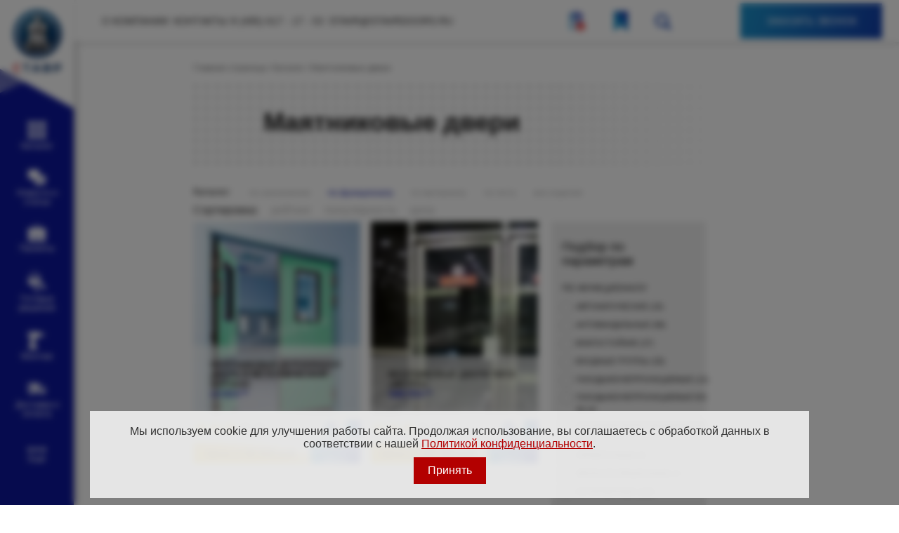

--- FILE ---
content_type: text/html; charset=UTF-8
request_url: https://stavrdoors.ru/catalog/po_funktsionalu/dveri_mayatnikovye/
body_size: 35292
content:
<!DOCTYPE html>
<html xml:lang="ru" lang="ru">
<head>
    <meta charset="UTF-8">
    <meta name="viewport" content="width=device-width, user-scalable=no, initial-scale=1.0, maximum-scale=1.0, minimum-scale=1.0">
    <meta http-equiv="X-UA-Compatible" content="ie=edge">

	<link rel="shortcut icon" type="image/x-icon" href="/upload/resize_cache/webp/images/favicon-png.webp" />
<!-- 	<link rel="shortcut icon" type="image/x-icon" href="/upload/resize_cache/webp/images/favicon.webp" /> -->
	
	<meta name="yandex-verification" content="5e7f8d13bf28d4ee" />



<meta http-equiv="Content-Type" content="text/html; charset=UTF-8" />
<meta name="robots" content="index, follow" />
<meta name="keywords" content="двери" />
<meta name="description" content="Заказать двери маятниковые по доступным ценам от 54 900 руб. в Москве и регионах. Высокое качество от производителя Ставр с 2007 года." />
<script data-skip-moving="true">(function(w, d, n) {var cl = "bx-core";var ht = d.documentElement;var htc = ht ? ht.className : undefined;if (htc === undefined || htc.indexOf(cl) !== -1){return;}var ua = n.userAgent;if (/(iPad;)|(iPhone;)/i.test(ua)){cl += " bx-ios";}else if (/Windows/i.test(ua)){cl += ' bx-win';}else if (/Macintosh/i.test(ua)){cl += " bx-mac";}else if (/Linux/i.test(ua) && !/Android/i.test(ua)){cl += " bx-linux";}else if (/Android/i.test(ua)){cl += " bx-android";}cl += (/(ipad|iphone|android|mobile|touch)/i.test(ua) ? " bx-touch" : " bx-no-touch");cl += w.devicePixelRatio && w.devicePixelRatio >= 2? " bx-retina": " bx-no-retina";if (/AppleWebKit/.test(ua)){cl += " bx-chrome";}else if (/Opera/.test(ua)){cl += " bx-opera";}else if (/Firefox/.test(ua)){cl += " bx-firefox";}ht.className = htc ? htc + " " + cl : cl;})(window, document, navigator);</script>


<link href="/bitrix/js/ui/design-tokens/dist/ui.design-tokens.css?173012305626358" type="text/css"  rel="stylesheet" />
<link href="/bitrix/js/ui/fonts/opensans/ui.font.opensans.css?17023015172555" type="text/css"  rel="stylesheet" />
<link href="/bitrix/js/main/popup/dist/main.popup.bundle.css?173096350429852" type="text/css"  rel="stylesheet" />
<link href="/bitrix/css/main/themes/green/style.css?1640169897389" type="text/css"  rel="stylesheet" />
<link href="/bitrix/cache/css/s1/stavr/page_213c00c56cb187e9bed81abed53bcd25/page_213c00c56cb187e9bed81abed53bcd25_v1.css?173096352032588" type="text/css"  rel="stylesheet" />
<link href="/bitrix/cache/css/s1/stavr/template_425474130d1b9fd6ecf2e870def8bc28/template_425474130d1b9fd6ecf2e870def8bc28_v1.css?1757672430523471" type="text/css"  data-template-style="true" rel="stylesheet" />




<script type="extension/settings" data-extension="currency.currency-core">{"region":"ru"}</script>



<link rel="canonical" href="https://stavrdoors.ru/catalog/po_funktsionalu/dveri_mayatnikovye/" />



	    	<title>Маятниковые двери - купить в Москве, изготовление и продажа маятниковых дверей - цены</title>

    
 
        
<!-- 	     -->
    </head>
<body>
<div id="panel"></div>
<div class="wrapper">
    <main>


        <div class="header">

			<div class="horizontal">
			
				<div class="search_form"> 
					<form action="/search/index.php" class="search">
						<input class="search-input" id="title-search-input54" type="text" name="q" value="" placeholder="Поиск" size="20" maxlength="50" autocomplete="off">
						<button class="search-btn" type="submit" name="s" value="Найти">Найти</button>
					</form>
				</div>            
            
                <div class="open_menu">
                    <svg xmlns="http://www.w3.org/2000/svg" viewBox="0 0 36.736 30.613">
                        <g id="menu_1_" data-name="menu (1)" transform="translate(0 -2)">
                            <path id="Path_32177" data-name="Path 32177" d="M36.736,3.531A1.446,1.446,0,0,0,35.205,2H1.531A1.446,1.446,0,0,0,0,3.531V6.592A1.446,1.446,0,0,0,1.531,8.123H35.205a1.446,1.446,0,0,0,1.531-1.531Z" transform="translate(0)"/>
                            <path id="Path_32178" data-name="Path 32178" d="M36.736,11.531A1.446,1.446,0,0,0,35.205,10H1.531A1.446,1.446,0,0,0,0,11.531v3.061a1.446,1.446,0,0,0,1.531,1.531H35.205a1.446,1.446,0,0,0,1.531-1.531Z" transform="translate(0 4.245)"/>
                            <path id="Path_32179" data-name="Path 32179" d="M36.736,19.531A1.446,1.446,0,0,0,35.205,18H1.531A1.446,1.446,0,0,0,0,19.531v3.061a1.446,1.446,0,0,0,1.531,1.531H35.205a1.446,1.446,0,0,0,1.531-1.531Z" transform="translate(0 8.491)"/>
                        </g>
                    </svg>
                </div>
                <div class="logo-text">
                    <a href="/">
                        <img width="50" height="50" class="header__logo__768" src="/upload/resize_cache/webp/local/templates/stavr/images/stavrlogo.webp">
                        <img width="122" height="35" class="header__logo__horizont" src="/upload/resize_cache/webp/local/templates/stavr/images/stavr.webp">
                    </a> 
                </div>

                <ul class="menu-top">
	<li><a href="/about/">О компании</a></li>
	<li><a href="/contacts/">Контакты</a></li>
	<li><a href="tel:7(495)617-17-53">8 (495) 617&nbsp;- 17&nbsp;- 53</a></li>
	
	
	<li><a target="_blank" href="mailto:stavr@stavrdoors.ru">stavr@stavrdoors.ru</a></li>
	
</ul>                 <div class="pannier">
                    <a class="call__item" href="tel:7(495)617-17-53">
    <svg xmlns="http://www.w3.org/2000/svg" xmlns:xlink="http://www.w3.org/1999/xlink" viewBox="0 0 25.084 25.027">
        <defs>
            <style>
                .call__item1 {
                    fill: url(#linear-gradient);
                }
            </style>
            <linearGradient id="linear-gradient" x1="1.065" x2="0.401" y2="0.675" gradientUnits="objectBoundingBox">
                <stop offset="0" stop-color="#0d179c"/>
                <stop offset="1" stop-color="#1c94cb"/>
            </linearGradient>
        </defs>
        <g id="call-answer" transform="translate(0 -0.394)">
            <g id="Group_8570" data-name="Group 8570" transform="translate(0 0.394)">
                <g id="Group_8569" data-name="Group 8569" transform="translate(0 0)">
                    <path id="Path_32265" data-name="Path 32265" class="call__item1" d="M24.521,20.189l-3.874-3.874a2.02,2.02,0,0,0-2.848.054L15.848,18.32l-.385-.214a19.422,19.422,0,0,1-4.694-3.4,19.53,19.53,0,0,1-3.4-4.7c-.072-.131-.142-.257-.21-.376l1.31-1.308.644-.645A2.018,2.018,0,0,0,9.162,4.83L5.289.956a2.018,2.018,0,0,0-2.848.054l-1.092,1.1.03.03a6.313,6.313,0,0,0-.9,1.587,6.579,6.579,0,0,0-.4,1.61C-.433,9.574,1.505,13.45,6.764,18.709c7.27,7.269,13.128,6.72,13.381,6.693A6.545,6.545,0,0,0,21.759,25a6.292,6.292,0,0,0,1.581-.9l.024.021,1.106-1.083A2.022,2.022,0,0,0,24.521,20.189Z" transform="translate(0 -0.394)"/>
                </g>
            </g>
        </g>
    </svg>
</a>                                        <div title="Корзина" class="basket items" >
                        <a href="/basket/">
                                                    <svg xmlns="http://www.w3.org/2000/svg" xmlns:xlink="http://www.w3.org/1999/xlink" viewBox="0 0 29.48 36.432">
                                <defs>
                                    <style>
                                        .a4 {
                                            fill: url(#a4);
                                        }
                                        .b4 {
                                            fill: url(#b4);
                                        }
                                    </style>
                                    <linearGradient id="a4" x1="0.67" y1="0.081" x2="-0.012" y2="0.5" gradientUnits="objectBoundingBox">
                                        <stop offset="0" stop-color="#0d179c"/><stop offset="1" stop-color="#1c94cb"/>
                                    </linearGradient>
                                    <linearGradient id="b4" x1="0.5" x2="0.5" y2="1" gradientUnits="objectBoundingBox">
                                        <stop offset="0" stop-color="#1c94cb"/><stop offset="1" stop-color="#0d179c"/>
                                    </linearGradient>
                                </defs>
                                <g transform="translate(-497.711 -908.986)">
                                    <path class="a4" d="M13.835,32H2.031A2.034,2.034,0,0,1,0,29.968V5.587A2.042,2.042,0,0,1,1.523,3.556H5.639a2.745,2.745,0,0,0-.052.524A2.526,2.526,0,0,0,8.111,
                            6.6h6.635A2.542,2.542,0,0,0,17.27,4.049a2.432,2.432,0,0,0-.051-.493h3.1c1.519,0,2.54.816,2.54,2.031v14.7a8.394,8.394,0,0,0-2.54-.078V9.143H2.539V29.461H13.1A8.232,
                            8.232,0,0,0,13.834,32ZM16,21.334H6.519a1.778,1.778,0,1,1,0-3.556H16a1.778,1.778,0,0,1,0,3.556Zm0-5.926H6.519a1.778,1.778,0,1,1,0-3.555H16a1.778,1.778,0,1,1,0,
                            3.555ZM14.746,5.587H8.111A1.509,1.509,0,0,1,6.6,4.08V4.049A1.51,1.51,0,0,1,8.111,2.54h.784a.758.758,0,0,0,.757-.757V1.758A1.758,1.758,0,0,1,11.407,0h.041a1.76,
                            1.76,0,0,1,1.758,1.758v.025a.757.757,0,0,0,.756.757h.784a1.51,1.51,0,0,1,1.507,1.509V4.08A1.509,1.509,0,0,1,14.746,5.587Z" transform="translate(497.711 908.986)"/>
                                    <g transform="translate(509.813 928.699)">
                                        <path class="b4" d="M8.69,0A8.529,8.529,0,0,0,0,8.359a8.529,8.529,0,0,0,8.69,8.359,8.529,8.529,0,0,0,8.69-8.359A8.529,8.529,0,0,0,8.69,0Zm4.959,9.7h-3.7v3.556a1.148,
                                1.148,0,0,1-2.294,0V9.7h-3.7a1.1,1.1,0,1,1,0-2.206h3.7V3.939a1.148,1.148,0,0,1,2.294,0V7.5h3.7a1.1,1.1,0,1,1,0,2.206Z"/>
                                        <circle class="b_circle" cx="8" cy="8" r="8" transform="translate(0 0)"/>
                                    </g>
                                </g>
                            </svg>
                            
                        <span class="item__number">0</span>
                        </a>
                    </div>
                    <div class="favorites">
                        <a href="/favorites/">
                            <svg xmlns="http://www.w3.org/2000/svg" xmlns:xlink="http://www.w3.org/1999/xlink" viewBox="0 0 26.623 37.564">
                                <defs>
                                    <style>
                                        .a3{
                                            fill:url(#a3);
                                        }
                                    </style>
                                    <linearGradient id="a3" x1="1.065" x2="0.401" y2="0.675" gradientUnits="objectBoundingBox">
                                        <stop offset="0" stop-color="#0d179c"/>
                                        <stop offset="1" stop-color="#1c94cb"/>
                                    </linearGradient>
                                </defs>
                                <path class="a3" d="M100,0V37.564l13.312-11.739,13.312,11.739V0Z" transform="translate(-100)"/>
                            </svg>
                        </a>
                    </div>
                    
                    
					<div class="ico_search_open">
						<svg enable-background="new 0 0 32 32" id="Glyph" version="1.1" viewBox="0 0 32 32" xml:space="preserve" xmlns="http://www.w3.org/2000/svg" xmlns:xlink="http://www.w3.org/1999/xlink"><path d="M27.414,24.586l-5.077-5.077C23.386,17.928,24,16.035,24,14c0-5.514-4.486-10-10-10S4,8.486,4,14  s4.486,10,10,10c2.035,0,3.928-0.614,5.509-1.663l5.077,5.077c0.78,0.781,2.048,0.781,2.828,0  C28.195,26.633,28.195,25.367,27.414,24.586z M7,14c0-3.86,3.14-7,7-7s7,3.14,7,7s-3.14,7-7,7S7,17.86,7,14z" id="XMLID_223_"/></svg>
					</div>                    
                    
                </div>
                
<!--                 <div class="zakazat_plus_search"> -->
					<button class="btn call" data-fancybox href="#request_a_call">Заказать звонок</button>
				
				
	<!-- 
				<div class="ico_search_open">
						<svg enable-background="new 0 0 32 32" id="Glyph" version="1.1" viewBox="0 0 32 32" xml:space="preserve" xmlns="http://www.w3.org/2000/svg" xmlns:xlink="http://www.w3.org/1999/xlink"><path d="M27.414,24.586l-5.077-5.077C23.386,17.928,24,16.035,24,14c0-5.514-4.486-10-10-10S4,8.486,4,14  s4.486,10,10,10c2.035,0,3.928-0.614,5.509-1.663l5.077,5.077c0.78,0.781,2.048,0.781,2.828,0  C28.195,26.633,28.195,25.367,27.414,24.586z M7,14c0-3.86,3.14-7,7-7s7,3.14,7,7s-3.14,7-7,7S7,17.86,7,14z" id="XMLID_223_"/></svg>
					</div>
                </div>
 -->
                
            </div>
            <div class="vertical">
                <div class="close">
                    <svg xmlns="http://www.w3.org/2000/svg" viewBox="0 0 26.385 26.385">
                        <g id="Group_9103" data-name="Group 9103" transform="translate(-283.617 -8.498)">
                            <rect id="Rectangle_3423" data-name="Rectangle 3423" class="cls-1" width="2.575" height="34.738" rx="1.287" transform="translate(283.617 10.318) rotate(-45)"/>
                            <rect id="Rectangle_3424" data-name="Rectangle 3424" class="cls-1" width="2.572" height="34.738" rx="1.286" transform="translate(285.436 34.881) rotate(-135)"/>
                        </g>
                    </svg>
                </div>
                <div class="container__logo">
                    <div class="background__logo">
                        <div class="gray-fon">
                            <img src="/upload/resize_cache/webp/local/templates/stavr/images/gray-fon.webp">
                        </div>
                        <div class="blue-fon">
                            <img src="/upload/resize_cache/webp/local/templates/stavr/images/logo-fon2.webp">
                        </div>
                        <div class="white-fon">
                            <img src="/upload/resize_cache/webp/local/templates/stavr/images/logo-white-fon.webp">
                        </div>
                    </div>
                    <div class="logo-img">
                        <a href="/">
                            <img src="/upload/resize_cache/webp/local/templates/stavr/images/stavrlogo.webp">
                            <img class="menu-left-logo" src="/upload/resize_cache/webp/local/templates/stavr/images/stavr.webp">
                        </a>
                    </div>
                </div>




                	


<div class="menu-left__container">
    <div class="menu-left">




                                                            <div class="menu-left__top">
                    <ul>
                        <li class="cl_cou">
                <a href="/catalog/"  class="main_catalog_l">
              
                
                    <div class="icons-menu">
                        <svg xmlns="http://www.w3.org/2000/svg" viewBox="0 0 32.965 32.344"> <g transform="translate(0.001 -0.001)"> <path class="menu__icon" d="M7.049,3H1.555A1.557,1.557,0,0,0,0,4.555v5.494A1.557,1.557,0,0,0,1.555,11.6H7.049A1.557, 1.557,0,0,0,8.6,10.049V4.555A1.557,1.557,0,0,0,7.049,3Z" transform="translate(0 -3)"/> <path class="menu__icon" d="M124.049,3h-5.494A1.557,1.557,0,0,0,117,4.555v5.494a1.557,1.557,0,0,0,1.555,1.555h5.494a1.557,1.557,0,0,0,1.555-1.555V4.555A1.557, 1.557,0,0,0,124.049,3Z" transform="translate(-104.871 -3)"/> <path class="menu__icon" d="M242.049,3h-5.494A1.557,1.557,0,0,0,235,4.555v5.494a1.557,1.557,0,0,0,1.555,1.555h5.494a1.557,1.557,0,0,0,1.555-1.555V4.555A1.557,1.557,0,0,0,242.049, 3Z" transform="translate(-210.638 -3)"/> <path class="menu__icon" d="M7.049,117H1.555A1.557,1.557,0,0,0,0,118.555v5.494A1.557,1.557,0,0,0,1.555,125.6H7.049A1.557,1.557, 0,0,0,8.6,124.049v-5.494A1.557,1.557,0,0,0,7.049,117Z" transform="translate(0 -105.182)"/> <path class="menu__icon" d="M124.049,117h-5.494A1.557,1.557,0,0,0,117,118.555v5.494a1.557,1.557,0,0,0,1.555,1.555h5.494a1.557,1.557,0,0,0,1.555-1.555v-5.494A1.557, 1.557,0,0,0,124.049,117Z" transform="translate(-104.871 -105.182)"/> <path class="menu__icon" d="M242.049,117h-5.494A1.557,1.557,0,0,0,235,118.555v5.494a1.557,1.557,0,0,0,1.555,1.555h5.494a1.557,1.557,0,0,0,1.555-1.555v-5.494A1.557,1.557,0,0,0,242.049, 117Z" transform="translate(-210.638 -105.182)"/> <path class="menu__icon" d="M7.049,232H1.555A1.557,1.557,0,0,0,0,233.555v5.494A1.557,1.557,0,0,0,1.555,240.6H7.049A1.557,1.557,0,0,0, 8.6,239.049v-5.494A1.557,1.557,0,0,0,7.049,232Z" transform="translate(0 -208.26)"/> <path class="menu__icon" d="M124.049,232h-5.494A1.557,1.557,0,0,0,117,233.555v5.494a1.557,1.557,0,0,0,1.555,1.555h5.494a1.557,1.557,0, 0,0,1.555-1.555v-5.494A1.557,1.557,0,0,0,124.049,232Z" transform="translate(-104.871 -208.26)"/> <path class="menu__icon" d="M242.049,232h-5.494A1.557,1.557,0,0,0,235,233.555v5.494a1.557,1.557,0,0,0,1.555,1.555h5.494a1.557,1.557,0, 0,0,1.555-1.555v-5.494A1.557,1.557,0,0,0,242.049,232Z" transform="translate(-210.638 -208.26)"/> </g> </svg>                    </div>
                    <span>Каталог</span>
                </a>
                



<ul id="vertical-multilevel-menu">


	
	
					<li class="cl1_"><a href="/catalog/po_naznacheniyu/" class=" root-item">по назначению<span class="str_men">_</span></a> 
				<ul class="root-item">
		
	
	

	
	
		
							<li><a href="/catalog/po_naznacheniyu/dveri_dlya_shkol/" >Двери для школ и учебных заведений</a></li>
			
		
	
	

	
	
		
							<li><a href="/catalog/po_naznacheniyu/dlya_meditsinskikh_uchrezhdeniy/" >Для медицинских учреждений</a></li>
			
		
	
	

	
	
		
							<li><a href="/catalog/po_naznacheniyu/dveri_dlya_detskikh_sadov/" >Двери для детских садов</a></li>
			
		
	
	

	
	
		
							<li><a href="/catalog/po_naznacheniyu/dveri_dlya_ofisov/" >Двери для офисов и бизнес-центров</a></li>
			
		
	
	

	
	
		
							<li><a href="/catalog/po_naznacheniyu/administrativ/" >Двери для административных зданий</a></li>
			
		
	
	

	
	
		
							<li><a href="/catalog/po_naznacheniyu/dveri_v_tc/" >Двери для торговых центров и МФЦ</a></li>
			
		
	
	

	
	
		
							<li><a href="/catalog/po_naznacheniyu/dveri_dlya_hotel/" >Двери для гостиниц и хостелов</a></li>
			
		
	
	

	
	
		
							<li><a href="/catalog/po_naznacheniyu/dveri_dlya_obektov_kultury/" >Двери для объектов культуры</a></li>
			
		
	
	

	
	
		
							<li><a href="/catalog/po_naznacheniyu/dveri_dlya_restoranov_i_kafe/" >Двери для ресторанов и кафе</a></li>
			
		
	
	

	
	
		
							<li><a href="/catalog/po_naznacheniyu/dveri_dlya_gk/" >Двери для жилищных комплексов и апартаментов</a></li>
			
		
	
	

	
	
		
							<li><a href="/catalog/po_naznacheniyu/dveri_dlya_sportzalov/" >Двери для спортзалов и фитнес-центров</a></li>
			
		
	
	

	
	
		
							<li><a href="/catalog/po_naznacheniyu/dveri_dlya_parkovok/" >Двери для парковок</a></li>
			
		
	
	

	
	
		
							<li><a href="/catalog/po_naznacheniyu/dveri_dlya_aeroportov/" >Двери для аэропортов</a></li>
			
		
	
	

	
	
		
							<li><a href="/catalog/po_naznacheniyu/dveri_dlya_metro_i_mtsk_/" >Двери для метро и мцк</a></li>
			
		
	
	

	
	
		
							<li><a href="/catalog/po_naznacheniyu/dveri_dlya_vokzalov/" >Двери для вокзалов</a></li>
			
		
	
	

	
	
		
							<li><a href="/catalog/po_naznacheniyu/dveri_dlya_predpriyatiy/" >Двери для производственных предприятий</a></li>
			
		
	
	

	
	
		
							<li><a href="/catalog/po_naznacheniyu/dveri_dlya_prom/" >Двери для промышленных и стратегических объектов</a></li>
			
		
	
	

	
	
		
							<li><a href="/catalog/po_naznacheniyu/dveri_dlya_zhiv_k/" >Двери для пищевых производств и животноводческих комплексов</a></li>
			
		
	
	

			</ul></li>	
	
					<li class="cl1_"><a href="/catalog/po_funktsionalu/" class=" root-item">по функционалу<span class="str_men">_</span></a> 
				<ul class="root-item">
		
	
	

	
	
					<li><a href="/catalog/po_funktsionalu/protivopozharnye_dveri/" class="parent">Противопожарные двери<span class="str_men">_</span></a> 
				<ul>
		
	
	

	
	
		
							<li><a href="/catalog/po_funktsionalu/protivopozharnye_dveri/alyuminievye/" >Алюминиевые противопожарные двери</a></li>
			
		
	
	

	
	
		
							<li><a href="/catalog/po_funktsionalu/protivopozharnye_dveri/alyuminievye_s_ostekleniem/" >Алюминиевые противопожарные двери с остеклением</a></li>
			
		
	
	

	
	
		
							<li><a href="/catalog/po_funktsionalu/protivopozharnye_dveri/metallicheskie/" >Металлические противопожарные двери</a></li>
			
		
	
	

	
	
		
							<li><a href="/catalog/po_funktsionalu/protivopozharnye_dveri/derevyannye/" >Деревянные противопожарные двери</a></li>
			
		
	
	

	
	
		
							<li><a href="/catalog/po_funktsionalu/protivopozharnye_dveri/dvupolnye/" >Двупольные противопожарные двупольные двери</a></li>
			
		
	
	

	
	
		
							<li><a href="/catalog/po_funktsionalu/protivopozharnye_dveri/dvupolnye_ei_60/" >Двупольные противопожарные двупольные двери ei 60</a></li>
			
		
	
	

	
	
		
							<li><a href="/catalog/po_funktsionalu/protivopozharnye_dveri/odnopolnye/" >Однопольные противопожарные двери</a></li>
			
		
	
	

	
	
		
							<li><a href="/catalog/po_funktsionalu/protivopozharnye_dveri/vkhodnye/" >Входные противопожарные двери</a></li>
			
		
	
	

	
	
		
							<li><a href="/catalog/po_funktsionalu/protivopozharnye_dveri/dymogazonepronitsaemye/" >Дымогазонепроницаемые противопожарные двери</a></li>
			
		
	
	

	
	
		
							<li><a href="/catalog/po_funktsionalu/protivopozharnye_dveri/ei_15/" >Противопожарные двери ei 15</a></li>
			
		
	
	

	
	
		
							<li><a href="/catalog/po_funktsionalu/protivopozharnye_dveri/ei_30/" >Противопожарные двери EI 30</a></li>
			
		
	
	

	
	
		
							<li><a href="/catalog/po_funktsionalu/protivopozharnye_dveri/ei_60/" >Противопожарные двери EI 60</a></li>
			
		
	
	

	
	
		
							<li><a href="/catalog/po_funktsionalu/protivopozharnye_dveri/eis_30_/" >Противопожарные двери eis 30 </a></li>
			
		
	
	

	
	
		
							<li><a href="/catalog/po_funktsionalu/protivopozharnye_dveri/eis_60_/" >Противопожарные двери eis 60 </a></li>
			
		
	
	

	
	
		
							<li><a href="/catalog/po_funktsionalu/protivopozharnye_dveri/antipanika/" >Противопожарные двери антипаника</a></li>
			
		
	
	

	
	
		
							<li><a href="/catalog/po_funktsionalu/protivopozharnye_dveri/liftovykh_shakht/" >Противопожарные двери лифтовых шахт</a></li>
			
		
	
	

	
	
		
							<li><a href="/catalog/po_funktsionalu/protivopozharnye_dveri/steklyannye/" >Стеклянные противопожарные двери</a></li>
			
		
	
	

	
	
		
							<li><a href="/catalog/po_funktsionalu/protivopozharnye_dveri/uteplennye/" >Утепленные противопожарные двери</a></li>
			
		
	
	

			</ul></li>	
	
		
							<li><a href="/catalog/po_funktsionalu/dveri_meditsinskie/" >Двери медицинские</a></li>
			
		
	
	

	
	
		
							<li><a href="/catalog/po_funktsionalu/dveri_antivandalnye/" >Двери антивандальные</a></li>
			
		
	
	

	
	
		
							<li><a href="/catalog/po_funktsionalu/dveri_interernye/" >Интерьерные двери</a></li>
			
		
	
	

	
	
		
							<li><a href="/catalog/po_funktsionalu/vlagostoykie_dveri/" >Влагостойкие двери</a></li>
			
		
	
	

	
	
		
							<li><a href="/catalog/po_funktsionalu/dveri_dlya_sanuzlov/" >Двери для санузлов</a></li>
			
		
	
	

	
	
		
							<li><a href="/catalog/po_funktsionalu/dveri_s_avtomatikoy/" >Двери с автоматикой</a></li>
			
		
	
	

	
	
		
							<li><a href="/catalog/po_funktsionalu/dveri_otkatnye/" >Двери откатные</a></li>
			
		
	
	

	
	
		
							<li><a href="/catalog/po_funktsionalu/dveri_mayatnikovye/"  class="item-selected">Двери маятниковые</a></li>
			
		
	
	

	
	
		
							<li><a href="/catalog/po_funktsionalu/vkhodnye_gruppy/" >Входные группы</a></li>
			
		
	
	

	
	
		
							<li><a href="/catalog/po_funktsionalu/rentgenozashchitnye_dveri/" >Рентгенозащитные двери</a></li>
			
		
	
	

	
	
		
							<li><a href="/catalog/po_funktsionalu/zvukoizolyatsionnye_dveri/" >Звукоизоляционные двери</a></li>
			
		
	
	

	
	
		
							<li><a href="/catalog/po_funktsionalu/dveri_tekhnicheskie/" >Двери технические</a></li>
			
		
	
	

	
	
		
							<li><a href="/catalog/po_funktsionalu/gazo_dymo/" >Дымогазонепроницаемые двери</a></li>
			
		
	
	

	
	
		
							<li><a href="/catalog/po_funktsionalu/germetichnye_dveri/" >Герметичные двери</a></li>
			
		
	
	

	
	
		
							<li><a href="/catalog/po_funktsionalu/skrytye_dveri/" >Скрытые двери</a></li>
			
		
	
	

	
	
		
							<li><a href="/catalog/po_funktsionalu/kislotostoykie_dveri/" >Кислотостойкие двери</a></li>
			
		
	
	

	
	
		
							<li><a href="/catalog/po_funktsionalu/protivopozharnye_protivodymnye_shtory/" >Противопожарные противодымные шторы</a></li>
			
		
	
	

	
	
		
							<li><a href="/catalog/po_funktsionalu/vorota/" >Ворота</a></li>
			
		
	
	

	
	
		
							<li><a href="/catalog/po_funktsionalu/zavesy_pvh/" >Завесы ПВХ и пленочные ворота</a></li>
			
		
	
	

	
	
		
							<li><a href="/catalog/po_funktsionalu/lyuki_tekhnicheskie/" >Люки технические</a></li>
			
		
	
	

			</ul></li>	
	
					<li class="cl1_"><a href="/catalog/po_materialu/" class=" root-item">по материалу<span class="str_men">_</span></a> 
				<ul class="root-item">
		
	
	

	
	
		
							<li><a href="/catalog/po_materialu/dveri_kombinirovannye/" >Двери в  HPL  и  CPL</a></li>
			
		
	
	

	
	
		
							<li><a href="/catalog/po_materialu/dveri_derevyannye/" >Двери деревянные</a></li>
			
		
	
	

	
	
		
							<li><a href="/catalog/po_materialu/dveri_metallicheskie/" >Двери Металлические</a></li>
			
		
	
	

	
	
		
							<li><a href="/catalog/po_materialu/dveri_v_alyuminievom_profile/" >Двери в алюминиевом профиле</a></li>
			
		
	
	

	
	
		
							<li><a href="/catalog/po_materialu/dveri_der_v_met_kor/" >Двери деревянные в металлических коробках</a></li>
			
		
	
	

	
	
		
							<li><a href="/catalog/po_materialu/dveri_v_stalnom_profile/" >Двери в стальном профиле</a></li>
			
		
	
	

	
	
		
							<li><a href="/catalog/po_materialu/dveri_profile_nerzh_stal/" >Двери в профиле из нержавеющей стали</a></li>
			
		
	
	

	
	
		
							<li><a href="/catalog/po_materialu/dveri_nerzh_stal/" >Двери из нержавеющей стали</a></li>
			
		
	
	

	
	
		
							<li><a href="/catalog/po_materialu/dveri_iz_pvkh/" >Двери из ПВХ</a></li>
			
		
	
	

	
	
		
							<li><a href="/catalog/po_materialu/dveri_steklyannye/" >Двери стеклянные</a></li>
			
		
	
	

	
	
		
							<li><a href="/catalog/po_materialu/dveri_v_plenke_pvkh/" >Двери в пленке ПВХ</a></li>
			
		
	
	

	
	
		
							<li><a href="/catalog/po_materialu/shponirovannye_dveri/" >Шпонированные двери</a></li>
			
		
	
	

	
	
		
							<li><a href="/catalog/po_materialu/okraska_po_ral/" >Двери с окраской по RAL</a></li>
			
		
	
	

	
	
		
							<li><a href="/catalog/po_materialu/dveri_s_nakleykami_/" >Двери с наклейками</a></li>
			
		
	
	

			</ul></li>	
	
					<li class="cl1_"><a href="/catalog/po_gost/" class=" root-item">по госту<span class="str_men">_</span></a> 
				<ul class="root-item">
		
	
	

	
	
		
							<li><a href="/catalog/po_gost/gost_475_2016/" >двери деревянные и комбинированные ГОСТ 475-2016</a></li>
			
		
	
	

	
	
		
							<li><a href="/catalog/po_gost/gost_r_57327_2016/" >двери металлические противопожарные ГОСТ Р 57327-2016</a></li>
			
		
	
	

	
	
		
							<li><a href="/catalog/po_gost/gost_r_53307_2009/" >противопожарные двери ГОСТ Р 53307-2009</a></li>
			
		
	
	

	
	
		
							<li><a href="/catalog/po_gost/gost_31173_2016/" >Стальные  двери       ГОСТ 31173-2016</a></li>
			
		
	
	

	
	
					<li><a href="/catalog/po_gost/gost_23743_2015/" class="parent">Алюминиевые двери  ГОСТ 23743-2015 <span class="str_men">_</span></a> 
				<ul>
		
	
	

	
	
		
							<li><a href="/catalog/po_gost/gost_23743_2015/steklyannye_alyuminevye/" >Стеклянные алюминевые</a></li>
			
		
	
	

	</ul></li></ul></li>
</ul>

                  
                
            </li>



                                                        <li class="cl_cou1">
                <a href="/news/"  onclick="location.href='/news/'">
              
                
                    <div class="icons-menu">
                        <svg xmlns="http://www.w3.org/2000/svg" viewBox="0 0 24.576 22.4">                                                 <defs>                                                     <style>                                                         .menu__icon__b{fill:#0d179c;}                                                     </style>                                                 </defs>                                                 <path class="menu__icon" d="M77.293,81.717H66.515a2.431,2.431,0,0,0-2.43,2.43v7.27a2.431,2.431,0,0,0,2.43,2.43H67.3l1.754,2.282,                                                 1.754-2.282h6.467a2.431,2.431,0,0,0,2.43-2.43v-7.27A2.4,2.4,0,0,0,77.293,81.717Z" transform="translate(-64.085 -81.717)"/>                                                 <path class="menu__icon" d="M221.06,209.886H210.282a2.431,2.431,0,0,0-2.43,2.43v7.27a2.431,2.431,0,0,0,2.43,2.43h.782l1.754,                                                 2.282,1.754-2.282h6.467a2.431,2.431,0,0,0,2.43-2.43v-7.27A2.4,2.4,0,0,0,221.06,209.886Z" transform="translate(-198.892 -201.898)"/>                                                 <g transform="translate(11.412 12.975)">                                                     <circle class="menu__icon__b" cx="1.437" cy="1.437" r="1.437"/>                                                     <circle class="menu__icon__b" cx="1.437" cy="1.437" r="1.437" transform="translate(3.931)"/>                                                     <circle class="menu__icon__b" cx="1.437" cy="1.437" r="1.437" transform="translate(7.861)"/>                                                 </g>                                             </svg>                    </div>
                    <span>Новости и статьи</span>
                </a>
                
                  
                
            </li>



                                                        <li class="cl_cou2">
                <a href="/projects/"  onclick="location.href='/projects/'">
              
                
                    <div class="icons-menu">
                        <svg xmlns="http://www.w3.org/2000/svg" viewBox="0 0 30.363 27.566">                                                 <g transform="translate(0 0)">                                                     <g transform="translate(0 0)">                                                         <rect class="menu__icon" width="7.191" height="4.395" transform="translate(11.586 17.978)"/>                                                         <path class="menu__icon" d="M19.975,278.379V280.5a.639.639,0,0,1-.559.679h-8.47a.639.639,0,0,1-.559-.679v-2.117H1.878A3.392,3.392,0,0,1,0,277.42v5.593a2.2,2.2,                                                         0,0,0,1.878,2.157H28.485a2.2,2.2,0,0,0,1.878-2.157V277.42a3.392,3.392,0,0,1-1.878.959Z" transform="translate(0 -257.604)"/>                                                         <path class="menu__icon" d="M28.485,91.429H1.878A1.732,1.732,0,0,0,0,93.067v10.188a2.2,2.2,0,0,0,1.878,2.157h8.51v-2.317c0-.32.24-.479.559-.479h8.47c.32,                                                         0,.559.16.559.479v2.317h8.51a2.2,2.2,0,0,0,1.878-2.157V93.067A1.732,1.732,0,0,0,28.485,91.429Z" transform="translate(0 -85.836)"/>                                                         <path class="menu__icon" d="M111.312,21.242a1.314,1.314,0,0,1,1.478-1.358h7.431a1.314,1.314,0,0,1,1.478,1.358V23.08h1.6V21.242a2.907,2.907,0,0,                                                         0-3.076-2.956H112.79a2.907,2.907,0,0,0-3.076,2.956V23.08h1.6Z" transform="translate(-101.324 -18.286)"/>                                                     </g>                                                 </g>                                             </svg>                    </div>
                    <span>Проекты</span>
                </a>
                
                  
                
            </li>



                                                        <li class="cl_cou3">
                <a href="/solutions/"  onclick="location.href='/solutions/'">
              
                
                    <div class="icons-menu">
                        <svg xmlns="http://www.w3.org/2000/svg" viewBox="0 0 35.371 39.828">                                                 <path class="menu__icon" d="M19.777,39.82l-2.79-.413a.456.456,0,0,1-.076-.016.717.717,0,0,1-.414-.3.674.674,0,0,1-.073-.559l.534-1.7-1.784-.4a.679.679,                                                 0,0,1-.514-.861l.537-1.7-1.786-.4a.674.674,0,0,1-.445-.321.64.64,0,0,1-.065-.537l.53-1.7-1.78-.4a.7.7,0,0,1-.454-.323L8.828,26.2a7.927,7.927,0,0,1-3.085-.183,                                                 7.662,7.662,0,0,1-4.7-3.509,7.387,7.387,0,0,1,2.137-9.834A9.743,9.743,0,0,1,2.83,9.5,10.232,10.232,0,0,1,13.689.014a10.154,10.154,0,0,1,9.775,10.538,9.882,9.882,                                                 0,0,1-.3,1.934,7.383,7.383,0,0,1,2.091,5.144,7.235,7.235,0,0,1-.616,2.941L34.855,30.48a.641.641,0,0,1,.2.419l.314,3.329a.682.682,0,0,1-.621.735l-2.808.3a.447.447,                                                 0,0,1-.061,0h-.027a.727.727,0,0,1-.166-.021.694.694,0,0,1-.3-.16.656.656,0,0,1-.222-.52l.063-1.778-1.833.062H29.37a.832.832,0,0,1-.189-.023.689.689,0,0,                                                 1-.507-.681l.066-1.776L26.9,30.43a.183.183,0,0,1-.03,0,.706.706,0,0,1-.485-.2.657.657,0,0,1-.206-.506l.06-1.777-1.826.062h-.028a.745.745,0,0,1-.182-.023.734.734,                                                 0,0,1-.315-.176l-3.354-3.257a7.927,7.927,0,0,1-3.029.6,8.065,8.065,0,0,1-.812-.042l-.824-1.447a8.855,8.855,0,0,0-2.042-12.659,7.914,7.914,0,0,1,3.678-.9,8.1,8.1,                                                 0,0,1,2.021.256,7.83,7.83,0,0,1,1.81.724q.045-.32.062-.642a8.126,8.126,0,0,0-7.821-8.432A8.189,8.189,0,0,0,4.893,9.607a7.815,7.815,0,0,0,.167,2.082,7.9,7.9,0,0,1,                                                 4.694-.208,7.675,7.675,0,0,1,4.705,3.5,7.292,7.292,0,0,1,.775,5.708,7.475,7.475,0,0,1-1.377,2.688l7.219,12.136a.633.633,0,0,1,.082.455l-.583,3.293a.7.7,0,0,                                                 1-.692.565A.661.661,0,0,1,19.777,39.82ZM11.924,25.072,18.065,35.4a.535.535,0,0,0,.32.238.548.548,0,0,0,.4-.05.5.5,0,0,0,.194-.7l-6.2-10.425A7.344,7.344,0,0,1,                                                 11.924,25.072ZM4.077,16.85a2.233,2.233,0,0,0,2.567.973A10.42,10.42,0,0,1,5.47,16.738a10.237,10.237,0,0,1-1.429-1.965A2.085,2.085,0,0,0,4.077,16.85ZM8.1,16.378a2.071,                                                 2.071,0,0,0-.207-1.665,2.211,2.211,0,0,0-1.907-1.07c-.071,0-.142,0-.213.01A8.1,8.1,0,0,0,8.1,16.378Z" transform="translate(0 0.001)"/>                                             </svg>                    </div>
                    <span>Готовые решения</span>
                </a>
                
                  
                
            </li>



                                                        <li class="cl_cou4">
                <a href="/installation/"  onclick="location.href='/installation/'">
              
                
                    <div class="icons-menu">
                        <svg xmlns="http://www.w3.org/2000/svg" xmlns:xlink="http://www.w3.org/1999/xlink" viewBox="0 0 71.449 71.449">                                      <g>                                         <g transform="translate(0 0)">                                             <g transform="translate(0 0)">                                                 <path class="menu__icon" d="M21.333,375.17c0,2.954,2.007,5.359,4.466,5.359H49.615c2.462,0,                                                 4.466-2.4,4.466-5.359v-12.5H21.333Z" transform="translate(-18.356 -309.079)"/>                                                 <path class="menu__icon" d="M69.96,53.383H58.975L57.233,49.2a4.442,4.442,0,0,                                                 0-4-2.962h-6.85l-5.034-2.011a21.414,21.414,0,0,0-8-1.561H4.466C2.007,                                                 42.666,0,45.07,0,48.025v14.29c0,2.954,2.007,5.359,4.466,5.359h7.2L9.038,88.115,                                                 3.968,92.68H34.54l-9.077-4.669,1.009-7.881a1.286,1.286,0,0,0,.324.046,1.562,1.562,0,                                                 0,0,1.441-1.354l1.489-7.145a1.833,1.833,0,0,0-1.084-2.165,1.213,1.213,0,0,                                                 0-.819.064l.247-1.9h5.278a21.414,21.414,0,0,0,8-1.561L46.385,64.1h6.85a4.439,4.439,                                                 0,0,0,4-2.961l1.742-4.183H69.96a1.816,1.816,0,0,0,0-3.572ZM16.374,60.528H7.443a1.816,                                                 1.816,0,0,1,0-3.572h8.931a1.816,1.816,0,0,1,0,3.572Zm0-7.145H7.443a1.816,1.816,0,0,                                                 1,0-3.573h8.931a1.816,1.816,0,0,1,0,3.573Zm31.259,5.359a1.513,1.513,0,1,1-2.977,                                                 0V51.6a1.513,1.513,0,1,1,2.977,0Z" transform="translate(0 -42.666)"/>                                             </g>                                         </g>                                     </g>                                 </svg>                    </div>
                    <span>Монтаж</span>
                </a>
                
                  
                
            </li>



                                                        <li class="cl_cou5">
                <a href="/delivery/"  onclick="location.href='/delivery/'">
              
                
                    <div class="icons-menu">
                        <svg version="1.1" id="Capa_1" xmlns="http://www.w3.org/2000/svg" xmlns:xlink="http://www.w3.org/1999/xlink" x="0px" y="0px"	 viewBox="0 0 489.9 489.9" style="enable-background:new 0 0 489.9 489.9;" xml:space="preserve">                            <defs>                                <style>                                    .b2845323 {                                        fill:url(#b2845323);                                    }                                </style>                                <linearGradient id="b2845323" x1="1.065" x2="0.401" y2="0.675" gradientUnits="objectBoundingBox">                                    <stop offset="0" stop-color="#ffffff"/>                                    <stop offset="1" stop-color="#ffffff"/>                                </linearGradient>                            </defs><g>	<g>		<g>			<circle class="b2845323 icons__constr__a" cx="88.3" cy="361.15" r="43.5"/>			<circle class="b2845323 icons__constr__a" cx="388.7" cy="361.15" r="43.5"/>			<path class="b2845323 icons__constr__a" d="M396.9,133.75h-89.8v227h18.3c0-35,28.4-63.4,63.4-63.4s63.4,28.4,63.4,63.4h37.7v-98.7L396.9,133.75z M359.9,293.55				h-22.5c-5.4,0-9.7-4.3-9.7-9.7c0-5.4,4.3-9.7,9.7-9.7h22.5c5.4,0,9.7,4.3,9.7,9.7C370,289.25,365.4,293.55,359.9,293.55z				 M332,254.25v-95.6h52.5l69.2,95.6H332z"/>			<path class="b2845323 icons__constr__a" d="M0,361.15h24.9c0-35,28.4-63.4,63.4-63.4s63.4,28.4,63.4,63.4h135.6v-71.5H0V361.15z"/>			<path class="b2845323 icons__constr__a" d="M0,85.25v56h58.7v-9.1c0-16.4,19.1-25.5,31.8-15.1l58.6,47.6c9.6,7.8,9.6,22.5-0.1,30.3l-58.6,47.3				c-12.8,10.3-31.8,1.2-31.8-15.2v-9.2H0v52.5h287.2v-185H0V85.25z"/>			<polygon class="b2845323 icons__constr__a" points="78.6,225.95 136.1,179.65 78.6,133.05 78.6,160.95 0,160.95 0,198.35 78.6,198.35 			"/>		</g>	</g></g></svg>                       </div>
                    <span>Доставка и оплата</span>
                </a>
                
                  
                
            </li>



                                    </ul></div>

                                        <div class="menu-left__still">
                    <ul>
                        <li>
                            <div class="icons-menu">
                                <svg xmlns="http://www.w3.org/2000/svg" viewBox="0 0 29.672 6.744">
                                    <g transform="translate(0.001 0)">
                                        <g transform="translate(0 0)">
                                            <ellipse class="menu__icon" cx="3.372" cy="3.372" rx="3.372" ry="3.372"/>
                                            <ellipse class="menu__icon" cx="3.372" cy="3.372" rx="3.372" ry="3.372" transform="translate(11.464)"/>
                                            <ellipse class="menu__icon" cx="3.372" cy="3.372" rx="3.372" ry="3.372" transform="translate(22.928)"/>
                                        </g>
                                    </g>
                                </svg>
                            </div>
                            <span>Ещё</span>
                        </li>
                    </ul>
                </div>
                                        <div class="menu-left__bottom">
                    <ul>
                        <li class="cl_cou6">
                <a href="/about/#certificates"  onclick="location.href='/about/#certificates'">
              
                
                    <div class="icons-menu">
                        <svg xmlns="http://www.w3.org/2000/svg" viewBox="0 0 19.844 17.49">                                                 <g transform="translate(0 0)">                                                     <path class="menu__icon" d="M17.516,12.3l2.327-2.287-2.33-2.285.431-3.118-3.334-.58L12.981,1.277,9.916,2.623,6.85,1.281,5.225,                                                     4.039l-3.334.584L2.327,7.74,0,10.027l2.33,2.285L1.9,15.43l3.335.58,1.629,2.757L9.926,17.42l3.067,1.343L14.618,16l3.334-.583-.045-.319ZM9.922,                                                     16.051a6.28,6.28,0,0,1-6.506-6.029A6.28,6.28,0,0,1,9.922,3.993a6.28,6.28,0,0,1,6.506,6.029A6.28,6.28,0,0,1,9.922,16.051Z" transform="translate(0 -1.277)"/>                                                 </g>                                                 <g transform="translate(4.643 3.854)">                                                     <path class="menu__icon" d="M17.505,12.227a5.1,5.1,0,0,0-5.278,4.891,5.1,5.1,0,0,0,5.278,4.891,5.1,5.1,0,0,0,5.278-4.891A5.1,5.1,0,0,0,17.505,12.227ZM17.4,                                                     19.384l-2.429-1.877-.471-.364.786-.873,1.946,1.5,2.762-3.147.952.718Z" transform="translate(-12.227 -12.227)"/>                                                 </g>                                             </svg>                    </div>
                    <span>Сертификаты</span>
                </a>
                
                  
                
            </li>



                                                        <li class="cl_cou7">
                <a href="/partners/?part=391"  onclick="location.href='/partners/?part=391'">
              
                
                    <div class="icons-menu">
                        <svg xmlns="http://www.w3.org/2000/svg" viewBox="0 0 45.621 36.621">                                                 <g transform="translate(-0.001 0)">                                                     <path class="menu__icon" d="M1.313,28.308l-.68-.229a.241.241,0,0,1-.155-.311L1.75,24.205l-.1-.033a.243.243,0,0,1-.155-.312l.995-2.787H.432A.426.426,0,0,1,0,                                                     20.655v-.7a.427.427,0,0,1,.432-.419h2.6l4-11.211a3.745,3.745,0,0,1-.85-2.373A3.831,3.831,0,0,1,8.319,2.547V4.378a1.71,1.71,0,0,0,.053.419,2.016,2.016,                                                     0,0,0-.365,1.156,2.135,2.135,0,0,0,4.269,0A2.028,2.028,0,0,0,11.912,4.8a1.69,1.69,0,0,0,.052-.419V2.547A3.83,3.83,0,0,1,14.1,5.954a3.752,3.752,0,0,1-.848,                                                     2.373l4,11.211h2.6a.426.426,0,0,1,.43.419v.7a.424.424,0,0,1-.43.418H17.8l.995,2.787a.246.246,0,0,1-.157.312l-.1.033L19.8,27.768a.24.24,0,                                                     0,1-.155.311l-.68.229a.254.254,0,0,1-.308-.125l-1.7-3.449-.367.124a.254.254,0,0,1-.32-.152l-1.3-3.633H11v.217a.856.856,0,0,1-1.711,0v-.217H5.3l-1.3,3.633a.254.254,0,                                                     0,1-.32.152l-.368-.124-1.7,3.449a.253.253,0,0,1-.227.139A.238.238,0,0,1,1.313,28.308ZM11,19.32v.217h3.435l-3.5-9.819a4.067,4.067,0,                                                     0,1-1.575,0l-3.5,9.819H9.287V19.32a.856.856,0,0,1,1.711,0ZM9.23,4.139V.884a.912.912,0,0,1,1.823,0V4.139a.912.912,0,0,1-1.823,0Z" transform="translate(25.337 3.144)"/>                                                     <g transform="translate(4.441)">                                                         <ellipse class="menu__icon" cx="9.155" cy="8.887" rx="9.155" ry="8.887" transform="translate(0)"/>                                                     </g>                                                     <path class="menu__icon" d="M12.815,17.118a63.663,63.663,0,0,1-11.171-.99A18.506,18.506,0,0,1,.063,7.3,8.259,8.259,0,0,1,3,1.317,7.176,7.176,0,0,1,6.561,0l5.764,                                                     7.9a7.375,7.375,0,0,0-.169-5.761A6.6,6.6,0,0,0,10.8.33h4.915a6.983,6.983,0,0,0-1.186,1.81,7.735,7.735,0,0,0,0,5.924L20.464,0a7.787,7.787,0,0,1,3.9,1.81,                                                     6.662,6.662,0,0,1,.59.606h-4.03a.844.844,0,0,0-.856.83V4.631a.843.843,0,0,0,.856.829h4.071l-1.97,5.522a.463.463,0,0,0,.022.369.491.491,0,0,                                                     0,.284.246l.2.069-1.719,4.812A63.8,63.8,0,0,1,12.815,17.118Z" transform="translate(0 19.502)"/>                                                 </g>                                             </svg>                    </div>
                    <span>Архитекторам</span>
                </a>
                
                  
                
            </li>



                                                        <li class="cl_cou8">
                <a href="/partners/?part=392"  onclick="location.href='/partners/?part=392'">
              
                
                    <div class="icons-menu">
                        <svg xmlns="http://www.w3.org/2000/svg" viewBox="0 0 46.551 29.086">                                                 <g transform="translate(0 -0.001)">                                                     <g transform="translate(3.21)">                                                         <ellipse class="menu__icon" cx="4.915" cy="4.771" rx="4.915" ry="4.771" transform="translate(0 5.229)"/>                                                         <ellipse class="menu__icon" cx="4.915" cy="4.771" rx="4.915" ry="4.771" transform="translate(30.031 5.229)"/>                                                         <ellipse class="menu__icon" cx="7.272" cy="7.059" rx="7.272" ry="7.059" transform="translate(12.793)"/>                                                     </g>                                                     <g transform="translate(0 15.227)">                                                         <path class="menu__icon" d="M484.9,330.378c.319.572-1.24,1.371-1.885,3.4a7.023,7.023,0,0,0-.269,1.961c-.135,2.544.614,3.187.135,                                                         3.922-.695,1.063-2.963.795-5.252.523-2.44-.289-3.66-.434-4.579-1.307a5.535,5.535,0,0,1-.135-7.189,4.508,4.508,0,0,1,3.232-1.7c1.426.055,                                                         1.638,1.16,3.5,1.307a4.106,4.106,0,0,0,2.828-.523,2.568,2.568,0,0,1,1.077-.654C483.98,330.024,484.712,330.033,484.9,330.378Z" transform="translate(-471.66 -329.723)"/>                                                         <path class="menu__icon" d="M718.726,328.378c-.319.572,1.24,1.371,1.885,3.4a7.028,7.028,0,0,1,.269,1.961c.135,2.544-.614,3.187-.135,3.922.695,                                                         1.063,2.963.795,5.252.523,2.44-.289,3.66-.434,4.579-1.307a5.535,5.535,0,0,0,.135-7.189,4.508,4.508,0,0,0-3.232-1.7c-1.426.055-1.638,                                                         1.159-3.5,1.307a4.106,4.106,0,0,1-2.828-.523,2.567,2.567,0,0,0-1.077-.654C719.646,328.024,718.915,328.033,718.726,328.378Z" transform="translate(-685.418 -327.984)"/>                                                     </g>                                                     <g transform="translate(12.477 15.49)">                                                         <path class="menu__icon" d="M569.52,330l4.579,6.275a5.848,5.848,0,0,0-.135-4.575,5.241,5.241,0,0,0-1.077-1.438h3.905a5.531,5.531,0,0,0-.943,1.438,6.2,6.2,0,0,0,0,                                                         4.706L580.563,330a6.131,6.131,0,0,1,3.1,1.438c2.478,2.238,2.723,6.789.4,11.242a50.472,50.472,0,0,1-18.449.131c-2.11-5.009-1.6-9.763,1.077-11.765A5.626,5.626,                                                         0,0,1,569.52,330Z" transform="translate(-564.31 -330)"/>                                                     </g>                                                 </g>                                             </svg>                    </div>
                    <span>Дилерам</span>
                </a>
                
                  
                
            </li>



                                                        <li class="cl_cou9">
                <a href="/about/#reviews"  onclick="location.href='/about/#reviews'">
              
                
                    <div class="icons-menu">
                        <svg xmlns="http://www.w3.org/2000/svg" viewBox="0 0 20.008 19.192">                                                 <g transform="translate(0 6.128)">                                                     <g transform="translate(0 0)">                                                         <path class="menu__icon" d="M3.266,167.256H.653a.654.654,0,0,0-.653.653v11.757a.653.653,0,0,0,.653.653H3.266a.653.653,0,0,                                                         0,.653-.653V167.909A.654.654,0,0,0,3.266,167.256Z" transform="translate(0 -167.256)"/>                                                     </g>                                                 </g>                                                 <g transform="translate(5.226 0)">                                                     <path class="menu__icon" d="M146.877,16.562c-.105-.018-5.031,0-5.031,0l.688-1.877c.475-1.3.167-3.276-1.15-3.979a2.258,2.258,0,0,                                                     0-1.511-.223,1.09,1.09,0,0,0-.666.5,2.713,2.713,0,0,0-.209.926,4,4,0,0,1-1.108,2.118c-1.014.989-4.164,3.842-4.164,3.842V28.319h10.887A1.978,                                                     1.978,0,0,0,146.32,25.4a1.978,1.978,0,0,0,.653-2.613,1.978,1.978,0,0,0,.653-2.613A1.993,1.993,0,0,0,146.877,16.562Z" transform="translate(-133.726 -10.433)"/>                                                 </g>                                             </svg>                    </div>
                    <span>Отзывы клиентов</span>
                </a>
                
                  
                
            </li>



                                                        <li class="cl_cou10">
                <a href="/about/#vacancies"  onclick="location.href='/about/#vacancies'">
              
                
                    <div class="icons-menu">
                        <svg xmlns="http://www.w3.org/2000/svg" viewBox="0 0 19.182 19.162">                                                 <g transform="translate(0 0)">                                                     <path class="menu__icon" d="M17.168,15.5a1.5,1.5,0,0,0-1.15-.438l-1.11-1.11A8.339,8.339,0,1,0,0,8.822,8.34,8.34,0,0,0,11.581,16.5a8.239,8.239,0,0,0,                                                     1.908-1.128L14.6,16.483a1.5,1.5,0,0,0,.438,1.15l1.574,1.574a1.507,1.507,0,0,0,2.131-2.133Zm-3.695-2.985a6.556,6.556,0,0,1-.663.778,6.349,6.349,0,                                                     0,1-.756.645A6.327,6.327,0,0,1,3.862,4.347a6.326,6.326,0,0,1,10.8,4.473A6.257,6.257,0,0,1,13.473,12.516Z" transform="translate(0 -0.487)"/>                                                     <g transform="translate(3.154 2.879)">                                                         <path class="menu__icon" d="M301.729,144.693h1.156a.747.747,0,0,1,.718.655h1.011a1.759,1.759,0,0,0-1.729-1.66h-1.156a1.759,1.759,0,0,0-1.729,                                                         1.66h1.011A.743.743,0,0,1,301.729,144.693Z" transform="translate(-297.123 -143.688)"/>                                                         <path class="menu__icon" d="M177.322,251.288H171.06a1.457,1.457,0,0,0-.836.474.434.434,0,0,0-.129.346,2.748,2.748,0,0,0,1.369,1.936,6.131,6.131,0,                                                         0,0,2.617.9,7.805,7.805,0,0,0,.927.056,7.484,7.484,0,0,0,1.679-.187,5.787,5.787,0,0,0,1.868-.772,2.757,2.757,0,0,0,1.369-1.936.479.479,0,0,0-.129-.346,                                                         1.456,1.456,0,0,0-.836-.474Z" transform="translate(-169.827 -249.125)"/>                                                         <path class="menu__icon" d="M166.071,371.784a6.272,6.272,0,0,1-1.652.756,8.11,8.11,0,0,1-2.336.334c-.058,0-.119,0-.177,0a7.262,7.262,0,0,1-3.811-1.088,                                                         4.466,4.466,0,0,1-1.076-.971c-.068-.088-.119-.072-.119.038v2.8a1.26,1.26,0,0,0,1.23,1.287h7.9a1.174,1.174,0,0,0,.611-.171,1.294,1.294,0,0,                                                         0,.619-1.116v-2.8c0-.111-.05-.127-.119-.038A4.4,4.4,0,0,1,166.071,371.784Z" transform="translate(-156.9 -366.192)"/>                                                     </g>                                                 </g>                                             </svg>                    </div>
                    <span>Вакансии</span>
                </a>
                
                  
                
            </li>



                                                        <li class="cl_cou11">
                <a href="/installation/"  onclick="location.href='/installation/'">
              
                
                    <div class="icons-menu">
                        <svg xmlns="http://www.w3.org/2000/svg" viewBox="0 0 24.693 25.943">                                                 <g transform="translate(0)">                                                     <path class="menu__icon" d="M32.115,215.94c-1.46.09-3.38,1.549-5.232,2.387-2.27,1.028-5.8.2-5.8.2.545-.256,2.76-.783,3.206-.979,2.371-1.044,                                                     2.17-3.217,1.041-3.2-1.492.024-2.368.39-5.344.8-2.256.307-4.925.195-6.2.683-1.807.69-4.717,5.334-4.717,5.334l4.5,4.36s2.786-2.743,4.141-2.743c3.088,                                                     0,3.213-.041,6.081-.2a6.3,6.3,0,0,0,2.172-.351c3.717-1.257,7.709-4.6,7.782-5.006C33.906,216.294,32.886,215.894,32.115,215.94Z" transform="translate(-9.061 -199.582)"/>                                                     <path class="menu__icon" d="M117.948,6.921l.719.127.02,0a5.579,5.579,0,0,0,.231,1.259.14.14,0,0,0-.026.012l-.632.364a.471.471,0,0,0-.172.644l.845,1.464a.473.473,                                                     0,0,0,.409.237.461.461,0,0,0,.235-.064l.632-.364a.272.272,0,0,0,.041-.029,5.685,5.685,0,0,0,.973.811.384.384,0,0,0-.023.049l-.25.687a.471.471,0,0,                                                     0,.015.36.476.476,0,0,0,.266.244l1.588.578a.48.48,0,0,0,.161.028.47.47,0,0,0,.443-.31l.25-.686a.444.444,0,0,0,.016-.058,5.511,5.511,0,0,0,1.261,                                                     0,.506.506,0,0,0,.016.058l.25.686a.473.473,0,0,0,.244.267.483.483,0,0,0,.2.044.5.5,0,0,0,.161-.028l1.588-.578a.472.472,0,0,0,.282-.6l-.25-.687a.376.376,0,                                                     0,0-.023-.049,5.686,5.686,0,0,0,.973-.811.3.3,0,0,0,.041.029l.632.365a.461.461,0,0,0,.236.064.5.5,0,0,0,.122-.016.472.472,0,0,0,.286-.22l.845-1.464a.471.471,0,                                                     0,0-.173-.644l-.632-.364a.186.186,0,0,0-.025-.012,5.624,5.624,0,0,0,.23-1.259l.02,0,.719-.127a.471.471,0,0,0,.383-.546l-.294-1.664a.466.466,0,0,0-.194-.3.472.472,                                                     0,0,0-.352-.079l-.718.127a5.676,5.676,0,0,0-.643-1.125l.465-.553a.471.471,0,0,0-.058-.664l-1.294-1.087a.471.471,0,0,0-.664.058l-.455.543a5.519,5.519,                                                     0,0,0-1.229-.452v-.7A.472.472,0,0,0,125.164,0h-1.69A.472.472,0,0,0,123,.471v.7a5.526,5.526,0,0,0-1.229.452l-.455-.543a.47.47,0,0,0-.664-.058L119.36,2.113a.471.471,                                                     0,0,0-.058.664l.464.553a5.694,5.694,0,0,0-.643,1.125l-.717-.127a.471.471,0,0,0-.352.079.466.466,0,0,0-.194.3l-.293,1.664A.47.47,0,0,0,117.948,6.921Zm2.668-.213a3.7,                                                     3.7,0,1,1,3.7,3.7A3.706,3.706,0,0,1,120.616,6.708Z" transform="translate(-110.083)"/>                                                 </g>                                             </svg>                    </div>
                    <span>Услуги</span>
                </a>
                
                  
                
            </li>



        



    </div>
</div>
</div>





                <svg class="to-top" style="display: none" xmlns="http://www.w3.org/2000/svg" xmlns:xlink="http://www.w3.org/1999/xlink" viewBox="0 0 41.1 41.1">
                    <g transform="translate(41.1 41.1) rotate(180)">
                        <g transform="translate(0 0)">
                            <path class="to-top__a8" d="M20.55,0A20.55,20.55,0,1,1,0,20.55,20.55,20.55,0,0,1,20.55,0Z"></path>
                        </g>
                        <g transform="translate(18.045 15.397)">
                            <path class="to-top__b8" d="M1.1.19a.638.638,0,0,0-.908,0,.653.653,0,0,0,0,.918L4.167,5.144.188,9.18a.653.653,0,0,0,0,.918.638.638,0,0,0,.908,
                                                0L5.527,5.6a.666.666,0,0,0,0-.918Z" transform="translate(0 0)"></path>
                        </g>
                    </g>
                </svg>
                <div class="blue1-big-fon"></div>
                <div class="blue2-big-fon"></div>
            </div>
        </div>
                <div class="container container__max container__no-print">
                            <div class="breadcrumbs"><p><a href="/"><span>  Главная страница</span></a><a href="/catalog/"><span> / Каталог</span></a><span> / Маятниковые двери</span></p></div>



                                    <div class="background__title">
                      
                        <h1>Маятниковые двери</h1>
                    </div>
                
            










				                <div class="sorting__container">
                    <div class="sorting hide_mob">
                        <p class="sotring__item">Каталог:</p>
                        
                        <ul>
                            <li><a href="/catalog/?section=po_naznacheniyu">по назначению</a></li><li class="item__active"><a href="/catalog/?section=po_funktsionalu">по функционалу</a></li><li><a href="/catalog/?section=po_materialu">по материалу</a></li><li><a href="/catalog/?section=po_gost">по госту</a></li>                            <li data-item="0"><a href="/catalog/all/">все изделия</a></li>
                        </ul>
                    </div>

                    
                    <div class="number_of_goods ">
                        <label>Товаров на странице:</label>
                        <select class="select-number_of_goods">
                            <option value="9"  data-href="/catalog/po_funktsionalu/dveri_mayatnikovye/?count=9">9</option>
                            <option value="15" data-href="/catalog/po_funktsionalu/dveri_mayatnikovye/?count=15">15</option>
                            <option value="30" data-href="/catalog/po_funktsionalu/dveri_mayatnikovye/?count=30" selected>30</option>
                            <option value="42" data-href="/catalog/po_funktsionalu/dveri_mayatnikovye/?count=42">42</option>
                        </select>
                    </div>



                    
                    <p class="sorter_list hide_mob">Сортировка:
                        <a                            href="?sort=rating&method=desc">рейтинг</a>



                        <a                            href="?sort=counter&method=desc">популярность</a>

                        <a                            href="?sort=price&method=asc">цена</a>
                    </p>
                                        <div class="pagination pagination_js_top">
                                            </div>
                </div>


                                <div class="bx-filter bx-blue ">
	<div class="bx-filter-section container-fluid">
		<div class="row"><div class="col-lg-12 bx-filter-title">Подбор по параметрам</div></div>
		
		
		
		
		<form name="arrFilter_form" action="/catalog/all/" method="get" class="smartfilter">
						<input type="hidden" name="count" id="count" value="30" />
						<div class="row">
									<div class="col-lg-12 bx-filter-parameters-box bx-active">
						<span class="bx-filter-container-modef"></span>
						<div class="bx-filter-parameters-box-title" onclick="smartFilter.hideFilterProps(this)">
							<span class="bx-filter-parameters-box-hint">ПО ФУНКЦИОНАЛУ																<i data-role="prop_angle" class="fa fa-angle-up"></i>
							</span>
						</div>

						<div class="bx-filter-block" data-role="bx_filter_block">
							<div class="row bx-filter-parameters-box-container">
																<div class="col-xs-12">
																					<div class="checkbox">
												<label data-role="label_arrFilter_183_2927112411" class="bx-filter-param-label " for="arrFilter_183_2927112411">
													<span class="bx-filter-input-checkbox">
														<input
															type="checkbox"
															value="Y"
															name="arrFilter_183_2927112411"
															id="arrFilter_183_2927112411"
																														onclick="smartFilter.click(this)"
														/>
														<span class="bx-filter-param-text" title="АВТОМАТИЧЕСКИЕ">АВТОМАТИЧЕСКИЕ&nbsp;(<span data-role="count_arrFilter_183_2927112411">15</span>)</span>
													</span>
												</label>
											</div>
																					<div class="checkbox">
												<label data-role="label_arrFilter_183_3725771860" class="bx-filter-param-label " for="arrFilter_183_3725771860">
													<span class="bx-filter-input-checkbox">
														<input
															type="checkbox"
															value="Y"
															name="arrFilter_183_3725771860"
															id="arrFilter_183_3725771860"
																														onclick="smartFilter.click(this)"
														/>
														<span class="bx-filter-param-text" title="АНТИВАНДАЛЬНЫЕ">АНТИВАНДАЛЬНЫЕ&nbsp;(<span data-role="count_arrFilter_183_3725771860">58</span>)</span>
													</span>
												</label>
											</div>
																					<div class="checkbox">
												<label data-role="label_arrFilter_183_930177377" class="bx-filter-param-label " for="arrFilter_183_930177377">
													<span class="bx-filter-input-checkbox">
														<input
															type="checkbox"
															value="Y"
															name="arrFilter_183_930177377"
															id="arrFilter_183_930177377"
																														onclick="smartFilter.click(this)"
														/>
														<span class="bx-filter-param-text" title="ВЛАГОСТОЙКИЕ">ВЛАГОСТОЙКИЕ&nbsp;(<span data-role="count_arrFilter_183_930177377">27</span>)</span>
													</span>
												</label>
											</div>
																					<div class="checkbox">
												<label data-role="label_arrFilter_183_3648979021" class="bx-filter-param-label " for="arrFilter_183_3648979021">
													<span class="bx-filter-input-checkbox">
														<input
															type="checkbox"
															value="Y"
															name="arrFilter_183_3648979021"
															id="arrFilter_183_3648979021"
																														onclick="smartFilter.click(this)"
														/>
														<span class="bx-filter-param-text" title="ВХОДНЫЕ ГРУППЫ">ВХОДНЫЕ ГРУППЫ&nbsp;(<span data-role="count_arrFilter_183_3648979021">25</span>)</span>
													</span>
												</label>
											</div>
																					<div class="checkbox">
												<label data-role="label_arrFilter_183_255313712" class="bx-filter-param-label " for="arrFilter_183_255313712">
													<span class="bx-filter-input-checkbox">
														<input
															type="checkbox"
															value="Y"
															name="arrFilter_183_255313712"
															id="arrFilter_183_255313712"
																														onclick="smartFilter.click(this)"
														/>
														<span class="bx-filter-param-text" title="ГАЗОДЫМОНЕПРОНИЦАЕМЫЕ">ГАЗОДЫМОНЕПРОНИЦАЕМЫЕ&nbsp;(<span data-role="count_arrFilter_183_255313712">12</span>)</span>
													</span>
												</label>
											</div>
																					<div class="checkbox">
												<label data-role="label_arrFilter_183_2016475046" class="bx-filter-param-label " for="arrFilter_183_2016475046">
													<span class="bx-filter-input-checkbox">
														<input
															type="checkbox"
															value="Y"
															name="arrFilter_183_2016475046"
															id="arrFilter_183_2016475046"
																														onclick="smartFilter.click(this)"
														/>
														<span class="bx-filter-param-text" title="ГАЗОДЫМОНЕПРОНИЦАЕМЫЕ EIS 30">ГАЗОДЫМОНЕПРОНИЦАЕМЫЕ EIS 30&nbsp;(<span data-role="count_arrFilter_183_2016475046">4</span>)</span>
													</span>
												</label>
											</div>
																					<div class="checkbox">
												<label data-role="label_arrFilter_183_3778651676" class="bx-filter-param-label " for="arrFilter_183_3778651676">
													<span class="bx-filter-input-checkbox">
														<input
															type="checkbox"
															value="Y"
															name="arrFilter_183_3778651676"
															id="arrFilter_183_3778651676"
																														onclick="smartFilter.click(this)"
														/>
														<span class="bx-filter-param-text" title="ГАЗОДЫМОНЕПРОНИЦАЕМЫЕ EIS 60">ГАЗОДЫМОНЕПРОНИЦАЕМЫЕ EIS 60&nbsp;(<span data-role="count_arrFilter_183_3778651676">6</span>)</span>
													</span>
												</label>
											</div>
																					<div class="checkbox">
												<label data-role="label_arrFilter_183_1577100463" class="bx-filter-param-label " for="arrFilter_183_1577100463">
													<span class="bx-filter-input-checkbox">
														<input
															type="checkbox"
															value="Y"
															name="arrFilter_183_1577100463"
															id="arrFilter_183_1577100463"
																														onclick="smartFilter.click(this)"
														/>
														<span class="bx-filter-param-text" title="ГЕРМЕТИЧНЫЕ">ГЕРМЕТИЧНЫЕ&nbsp;(<span data-role="count_arrFilter_183_1577100463">3</span>)</span>
													</span>
												</label>
											</div>
																					<div class="checkbox">
												<label data-role="label_arrFilter_183_1053240650" class="bx-filter-param-label " for="arrFilter_183_1053240650">
													<span class="bx-filter-input-checkbox">
														<input
															type="checkbox"
															value="Y"
															name="arrFilter_183_1053240650"
															id="arrFilter_183_1053240650"
																														onclick="smartFilter.click(this)"
														/>
														<span class="bx-filter-param-text" title="ЗВУКОИЗОЛЯЦИОННЫЕ">ЗВУКОИЗОЛЯЦИОННЫЕ&nbsp;(<span data-role="count_arrFilter_183_1053240650">7</span>)</span>
													</span>
												</label>
											</div>
																					<div class="checkbox">
												<label data-role="label_arrFilter_183_1081496055" class="bx-filter-param-label " for="arrFilter_183_1081496055">
													<span class="bx-filter-input-checkbox">
														<input
															type="checkbox"
															value="Y"
															name="arrFilter_183_1081496055"
															id="arrFilter_183_1081496055"
																														onclick="smartFilter.click(this)"
														/>
														<span class="bx-filter-param-text" title="ИНТЕРЬЕРНЫЕ">ИНТЕРЬЕРНЫЕ&nbsp;(<span data-role="count_arrFilter_183_1081496055">123</span>)</span>
													</span>
												</label>
											</div>
																					<div class="checkbox">
												<label data-role="label_arrFilter_183_2836788418" class="bx-filter-param-label " for="arrFilter_183_2836788418">
													<span class="bx-filter-input-checkbox">
														<input
															type="checkbox"
															value="Y"
															name="arrFilter_183_2836788418"
															id="arrFilter_183_2836788418"
																														onclick="smartFilter.click(this)"
														/>
														<span class="bx-filter-param-text" title="МЕДИЦИНСКИЕ ">МЕДИЦИНСКИЕ &nbsp;(<span data-role="count_arrFilter_183_2836788418">81</span>)</span>
													</span>
												</label>
											</div>
																					<div class="checkbox">
												<label data-role="label_arrFilter_183_2136814527" class="bx-filter-param-label " for="arrFilter_183_2136814527">
													<span class="bx-filter-input-checkbox">
														<input
															type="checkbox"
															value="Y"
															name="arrFilter_183_2136814527"
															id="arrFilter_183_2136814527"
																														onclick="smartFilter.click(this)"
														/>
														<span class="bx-filter-param-text" title="ПРОТИВОПОЖАРНЫЕ">ПРОТИВОПОЖАРНЫЕ&nbsp;(<span data-role="count_arrFilter_183_2136814527">38</span>)</span>
													</span>
												</label>
											</div>
																					<div class="checkbox">
												<label data-role="label_arrFilter_183_2520684170" class="bx-filter-param-label " for="arrFilter_183_2520684170">
													<span class="bx-filter-input-checkbox">
														<input
															type="checkbox"
															value="Y"
															name="arrFilter_183_2520684170"
															id="arrFilter_183_2520684170"
																														onclick="smartFilter.click(this)"
														/>
														<span class="bx-filter-param-text" title="ПРОТИВОПОЖАРНЫЕ EIW 15">ПРОТИВОПОЖАРНЫЕ EIW 15&nbsp;(<span data-role="count_arrFilter_183_2520684170">3</span>)</span>
													</span>
												</label>
											</div>
																					<div class="checkbox">
												<label data-role="label_arrFilter_183_109153051" class="bx-filter-param-label " for="arrFilter_183_109153051">
													<span class="bx-filter-input-checkbox">
														<input
															type="checkbox"
															value="Y"
															name="arrFilter_183_109153051"
															id="arrFilter_183_109153051"
																														onclick="smartFilter.click(this)"
														/>
														<span class="bx-filter-param-text" title="ПРОТИВОПОЖАРНЫЕ EIW 30">ПРОТИВОПОЖАРНЫЕ EIW 30&nbsp;(<span data-role="count_arrFilter_183_109153051">6</span>)</span>
													</span>
												</label>
											</div>
																					<div class="checkbox">
												<label data-role="label_arrFilter_183_1904655245" class="bx-filter-param-label " for="arrFilter_183_1904655245">
													<span class="bx-filter-input-checkbox">
														<input
															type="checkbox"
															value="Y"
															name="arrFilter_183_1904655245"
															id="arrFilter_183_1904655245"
																														onclick="smartFilter.click(this)"
														/>
														<span class="bx-filter-param-text" title="ПРОТИВОПОЖАРНЫЕ EIW 45">ПРОТИВОПОЖАРНЫЕ EIW 45&nbsp;(<span data-role="count_arrFilter_183_1904655245">3</span>)</span>
													</span>
												</label>
											</div>
																					<div class="checkbox">
												<label data-role="label_arrFilter_183_1192990190" class="bx-filter-param-label " for="arrFilter_183_1192990190">
													<span class="bx-filter-input-checkbox">
														<input
															type="checkbox"
															value="Y"
															name="arrFilter_183_1192990190"
															id="arrFilter_183_1192990190"
																														onclick="smartFilter.click(this)"
														/>
														<span class="bx-filter-param-text" title="ПРОТИВОПОЖАРНЫЕ EIW 60">ПРОТИВОПОЖАРНЫЕ EIW 60&nbsp;(<span data-role="count_arrFilter_183_1192990190">28</span>)</span>
													</span>
												</label>
											</div>
																					<div class="checkbox">
												<label data-role="label_arrFilter_183_807183736" class="bx-filter-param-label " for="arrFilter_183_807183736">
													<span class="bx-filter-input-checkbox">
														<input
															type="checkbox"
															value="Y"
															name="arrFilter_183_807183736"
															id="arrFilter_183_807183736"
																														onclick="smartFilter.click(this)"
														/>
														<span class="bx-filter-param-text" title="ПРОТИВОПОЖАРНЫЕ EIW 90">ПРОТИВОПОЖАРНЫЕ EIW 90&nbsp;(<span data-role="count_arrFilter_183_807183736">1</span>)</span>
													</span>
												</label>
											</div>
																					<div class="checkbox">
												<label data-role="label_arrFilter_183_3864289797" class="bx-filter-param-label " for="arrFilter_183_3864289797">
													<span class="bx-filter-input-checkbox">
														<input
															type="checkbox"
															value="Y"
															name="arrFilter_183_3864289797"
															id="arrFilter_183_3864289797"
																														onclick="smartFilter.click(this)"
														/>
														<span class="bx-filter-param-text" title="ПРОТИВОПОЖАРНЫЕ СТАЛЬНЫЕ EI 30">ПРОТИВОПОЖАРНЫЕ СТАЛЬНЫЕ EI 30&nbsp;(<span data-role="count_arrFilter_183_3864289797">5</span>)</span>
													</span>
												</label>
											</div>
																					<div class="checkbox">
												<label data-role="label_arrFilter_183_2438156947" class="bx-filter-param-label " for="arrFilter_183_2438156947">
													<span class="bx-filter-input-checkbox">
														<input
															type="checkbox"
															value="Y"
															name="arrFilter_183_2438156947"
															id="arrFilter_183_2438156947"
																														onclick="smartFilter.click(this)"
														/>
														<span class="bx-filter-param-text" title="ПРОТИВОПОЖАРНЫЕ СТАЛЬНЫЕ EI 60">ПРОТИВОПОЖАРНЫЕ СТАЛЬНЫЕ EI 60&nbsp;(<span data-role="count_arrFilter_183_2438156947">30</span>)</span>
													</span>
												</label>
											</div>
																					<div class="checkbox">
												<label data-role="label_arrFilter_183_1237327324" class="bx-filter-param-label " for="arrFilter_183_1237327324">
													<span class="bx-filter-input-checkbox">
														<input
															type="checkbox"
															value="Y"
															name="arrFilter_183_1237327324"
															id="arrFilter_183_1237327324"
																														onclick="smartFilter.click(this)"
														/>
														<span class="bx-filter-param-text" title="РЕНТГЕН ДВЕРИ">РЕНТГЕН ДВЕРИ&nbsp;(<span data-role="count_arrFilter_183_1237327324">2</span>)</span>
													</span>
												</label>
											</div>
																					<div class="checkbox">
												<label data-role="label_arrFilter_183_3339318549" class="bx-filter-param-label " for="arrFilter_183_3339318549">
													<span class="bx-filter-input-checkbox">
														<input
															type="checkbox"
															value="Y"
															name="arrFilter_183_3339318549"
															id="arrFilter_183_3339318549"
																														onclick="smartFilter.click(this)"
														/>
														<span class="bx-filter-param-text" title="ТЕХНИЧЕСКИЕ ДВЕРИ">ТЕХНИЧЕСКИЕ ДВЕРИ&nbsp;(<span data-role="count_arrFilter_183_3339318549">56</span>)</span>
													</span>
												</label>
											</div>
																			</div>
														</div>
							<div style="clear: both"></div>
						</div>
					</div>
									<div class="col-lg-12 bx-filter-parameters-box ">
						<span class="bx-filter-container-modef"></span>
						<div class="bx-filter-parameters-box-title" onclick="smartFilter.hideFilterProps(this)">
							<span class="bx-filter-parameters-box-hint">ПО ТИПУ ПОМЕЩЕНИЯ																<i data-role="prop_angle" class="fa fa-angle-down"></i>
							</span>
						</div>

						<div class="bx-filter-block" data-role="bx_filter_block">
							<div class="row bx-filter-parameters-box-container">
																<div class="col-xs-12">
																					<div class="checkbox">
												<label data-role="label_arrFilter_180_2660368260" class="bx-filter-param-label " for="arrFilter_180_2660368260">
													<span class="bx-filter-input-checkbox">
														<input
															type="checkbox"
															value="Y"
															name="arrFilter_180_2660368260"
															id="arrFilter_180_2660368260"
																														onclick="smartFilter.click(this)"
														/>
														<span class="bx-filter-param-text" title="БАССЕЙНЫ">БАССЕЙНЫ&nbsp;(<span data-role="count_arrFilter_180_2660368260">21</span>)</span>
													</span>
												</label>
											</div>
																					<div class="checkbox">
												<label data-role="label_arrFilter_180_2545945474" class="bx-filter-param-label " for="arrFilter_180_2545945474">
													<span class="bx-filter-input-checkbox">
														<input
															type="checkbox"
															value="Y"
															name="arrFilter_180_2545945474"
															id="arrFilter_180_2545945474"
																														onclick="smartFilter.click(this)"
														/>
														<span class="bx-filter-param-text" title="ВЫХОДЫ НА ЛЕСТНИЦЫ">ВЫХОДЫ НА ЛЕСТНИЦЫ&nbsp;(<span data-role="count_arrFilter_180_2545945474">49</span>)</span>
													</span>
												</label>
											</div>
																					<div class="checkbox">
												<label data-role="label_arrFilter_180_4191947349" class="bx-filter-param-label " for="arrFilter_180_4191947349">
													<span class="bx-filter-input-checkbox">
														<input
															type="checkbox"
															value="Y"
															name="arrFilter_180_4191947349"
															id="arrFilter_180_4191947349"
																														onclick="smartFilter.click(this)"
														/>
														<span class="bx-filter-param-text" title="ГРУППЫ ДЕТСАДОВ">ГРУППЫ ДЕТСАДОВ&nbsp;(<span data-role="count_arrFilter_180_4191947349">128</span>)</span>
													</span>
												</label>
											</div>
																					<div class="checkbox">
												<label data-role="label_arrFilter_180_420078411" class="bx-filter-param-label " for="arrFilter_180_420078411">
													<span class="bx-filter-input-checkbox">
														<input
															type="checkbox"
															value="Y"
															name="arrFilter_180_420078411"
															id="arrFilter_180_420078411"
																														onclick="smartFilter.click(this)"
														/>
														<span class="bx-filter-param-text" title="ДУШЕВЫЕ">ДУШЕВЫЕ&nbsp;(<span data-role="count_arrFilter_180_420078411">3</span>)</span>
													</span>
												</label>
											</div>
																					<div class="checkbox">
												<label data-role="label_arrFilter_180_1768101828" class="bx-filter-param-label " for="arrFilter_180_1768101828">
													<span class="bx-filter-input-checkbox">
														<input
															type="checkbox"
															value="Y"
															name="arrFilter_180_1768101828"
															id="arrFilter_180_1768101828"
																														onclick="smartFilter.click(this)"
														/>
														<span class="bx-filter-param-text" title="КАССЫ">КАССЫ&nbsp;(<span data-role="count_arrFilter_180_1768101828">4</span>)</span>
													</span>
												</label>
											</div>
																					<div class="checkbox">
												<label data-role="label_arrFilter_180_1889509032" class="bx-filter-param-label " for="arrFilter_180_1889509032">
													<span class="bx-filter-input-checkbox">
														<input
															type="checkbox"
															value="Y"
															name="arrFilter_180_1889509032"
															id="arrFilter_180_1889509032"
																														onclick="smartFilter.click(this)"
														/>
														<span class="bx-filter-param-text" title="КИНОЗАЛЫ">КИНОЗАЛЫ&nbsp;(<span data-role="count_arrFilter_180_1889509032">54</span>)</span>
													</span>
												</label>
											</div>
																					<div class="checkbox">
												<label data-role="label_arrFilter_180_127446590" class="bx-filter-param-label " for="arrFilter_180_127446590">
													<span class="bx-filter-input-checkbox">
														<input
															type="checkbox"
															value="Y"
															name="arrFilter_180_127446590"
															id="arrFilter_180_127446590"
																														onclick="smartFilter.click(this)"
														/>
														<span class="bx-filter-param-text" title="КЛАССЫ">КЛАССЫ&nbsp;(<span data-role="count_arrFilter_180_127446590">120</span>)</span>
													</span>
												</label>
											</div>
																					<div class="checkbox">
												<label data-role="label_arrFilter_180_3771153172" class="bx-filter-param-label " for="arrFilter_180_3771153172">
													<span class="bx-filter-input-checkbox">
														<input
															type="checkbox"
															value="Y"
															name="arrFilter_180_3771153172"
															id="arrFilter_180_3771153172"
																														onclick="smartFilter.click(this)"
														/>
														<span class="bx-filter-param-text" title="ЛИФТОВЫЕ ХОЛЛЫ">ЛИФТОВЫЕ ХОЛЛЫ&nbsp;(<span data-role="count_arrFilter_180_3771153172">42</span>)</span>
													</span>
												</label>
											</div>
																					<div class="checkbox">
												<label data-role="label_arrFilter_180_3421137111" class="bx-filter-param-label " for="arrFilter_180_3421137111">
													<span class="bx-filter-input-checkbox">
														<input
															type="checkbox"
															value="Y"
															name="arrFilter_180_3421137111"
															id="arrFilter_180_3421137111"
																														onclick="smartFilter.click(this)"
														/>
														<span class="bx-filter-param-text" title="МЕДКАБИНЕТЫ">МЕДКАБИНЕТЫ&nbsp;(<span data-role="count_arrFilter_180_3421137111">85</span>)</span>
													</span>
												</label>
											</div>
																					<div class="checkbox">
												<label data-role="label_arrFilter_180_4033496702" class="bx-filter-param-label " for="arrFilter_180_4033496702">
													<span class="bx-filter-input-checkbox">
														<input
															type="checkbox"
															value="Y"
															name="arrFilter_180_4033496702"
															id="arrFilter_180_4033496702"
																														onclick="smartFilter.click(this)"
														/>
														<span class="bx-filter-param-text" title="НОМЕРА ОТЕЛЕЙ">НОМЕРА ОТЕЛЕЙ&nbsp;(<span data-role="count_arrFilter_180_4033496702">74</span>)</span>
													</span>
												</label>
											</div>
																					<div class="checkbox">
												<label data-role="label_arrFilter_180_3169671233" class="bx-filter-param-label " for="arrFilter_180_3169671233">
													<span class="bx-filter-input-checkbox">
														<input
															type="checkbox"
															value="Y"
															name="arrFilter_180_3169671233"
															id="arrFilter_180_3169671233"
																														onclick="smartFilter.click(this)"
														/>
														<span class="bx-filter-param-text" title="ОПЕРАЦИОННЫЕ">ОПЕРАЦИОННЫЕ&nbsp;(<span data-role="count_arrFilter_180_3169671233">12</span>)</span>
													</span>
												</label>
											</div>
																					<div class="checkbox">
												<label data-role="label_arrFilter_180_2568717232" class="bx-filter-param-label " for="arrFilter_180_2568717232">
													<span class="bx-filter-input-checkbox">
														<input
															type="checkbox"
															value="Y"
															name="arrFilter_180_2568717232"
															id="arrFilter_180_2568717232"
																														onclick="smartFilter.click(this)"
														/>
														<span class="bx-filter-param-text" title="ОРДИНАТОРСКИЕ">ОРДИНАТОРСКИЕ&nbsp;(<span data-role="count_arrFilter_180_2568717232">77</span>)</span>
													</span>
												</label>
											</div>
																					<div class="checkbox">
												<label data-role="label_arrFilter_180_2012371633" class="bx-filter-param-label " for="arrFilter_180_2012371633">
													<span class="bx-filter-input-checkbox">
														<input
															type="checkbox"
															value="Y"
															name="arrFilter_180_2012371633"
															id="arrFilter_180_2012371633"
																														onclick="smartFilter.click(this)"
														/>
														<span class="bx-filter-param-text" title="ОФИСЫ">ОФИСЫ&nbsp;(<span data-role="count_arrFilter_180_2012371633">130</span>)</span>
													</span>
												</label>
											</div>
																					<div class="checkbox">
												<label data-role="label_arrFilter_180_1997922972" class="bx-filter-param-label " for="arrFilter_180_1997922972">
													<span class="bx-filter-input-checkbox">
														<input
															type="checkbox"
															value="Y"
															name="arrFilter_180_1997922972"
															id="arrFilter_180_1997922972"
																														onclick="smartFilter.click(this)"
														/>
														<span class="bx-filter-param-text" title="ПАЛАТЫ ИНТЕНЕСИВНОЙ ТЕРАПИИ">ПАЛАТЫ ИНТЕНЕСИВНОЙ ТЕРАПИИ&nbsp;(<span data-role="count_arrFilter_180_1997922972">5</span>)</span>
													</span>
												</label>
											</div>
																					<div class="checkbox">
												<label data-role="label_arrFilter_180_4144464487" class="bx-filter-param-label " for="arrFilter_180_4144464487">
													<span class="bx-filter-input-checkbox">
														<input
															type="checkbox"
															value="Y"
															name="arrFilter_180_4144464487"
															id="arrFilter_180_4144464487"
																														onclick="smartFilter.click(this)"
														/>
														<span class="bx-filter-param-text" title="ПИЩЕБЛОКИ">ПИЩЕБЛОКИ&nbsp;(<span data-role="count_arrFilter_180_4144464487">12</span>)</span>
													</span>
												</label>
											</div>
																					<div class="checkbox">
												<label data-role="label_arrFilter_180_3994858278" class="bx-filter-param-label " for="arrFilter_180_3994858278">
													<span class="bx-filter-input-checkbox">
														<input
															type="checkbox"
															value="Y"
															name="arrFilter_180_3994858278"
															id="arrFilter_180_3994858278"
																														onclick="smartFilter.click(this)"
														/>
														<span class="bx-filter-param-text" title="ПРЕДОПЕРАЦИОННЫЕ">ПРЕДОПЕРАЦИОННЫЕ&nbsp;(<span data-role="count_arrFilter_180_3994858278">7</span>)</span>
													</span>
												</label>
											</div>
																					<div class="checkbox">
												<label data-role="label_arrFilter_180_509880146" class="bx-filter-param-label " for="arrFilter_180_509880146">
													<span class="bx-filter-input-checkbox">
														<input
															type="checkbox"
															value="Y"
															name="arrFilter_180_509880146"
															id="arrFilter_180_509880146"
																														onclick="smartFilter.click(this)"
														/>
														<span class="bx-filter-param-text" title="ПРОИЗВОДСТВЕННЫЕ ЦЕХА">ПРОИЗВОДСТВЕННЫЕ ЦЕХА&nbsp;(<span data-role="count_arrFilter_180_509880146">63</span>)</span>
													</span>
												</label>
											</div>
																					<div class="checkbox">
												<label data-role="label_arrFilter_180_2272098024" class="bx-filter-param-label " for="arrFilter_180_2272098024">
													<span class="bx-filter-input-checkbox">
														<input
															type="checkbox"
															value="Y"
															name="arrFilter_180_2272098024"
															id="arrFilter_180_2272098024"
																														onclick="smartFilter.click(this)"
														/>
														<span class="bx-filter-param-text" title="РЕСТОРАНЫ">РЕСТОРАНЫ&nbsp;(<span data-role="count_arrFilter_180_2272098024">87</span>)</span>
													</span>
												</label>
											</div>
																					<div class="checkbox">
												<label data-role="label_arrFilter_180_125769235" class="bx-filter-param-label " for="arrFilter_180_125769235">
													<span class="bx-filter-input-checkbox">
														<input
															type="checkbox"
															value="Y"
															name="arrFilter_180_125769235"
															id="arrFilter_180_125769235"
																														onclick="smartFilter.click(this)"
														/>
														<span class="bx-filter-param-text" title="СЕРВЕРНЫЕ">СЕРВЕРНЫЕ&nbsp;(<span data-role="count_arrFilter_180_125769235">43</span>)</span>
													</span>
												</label>
											</div>
																					<div class="checkbox">
												<label data-role="label_arrFilter_180_2396732099" class="bx-filter-param-label " for="arrFilter_180_2396732099">
													<span class="bx-filter-input-checkbox">
														<input
															type="checkbox"
															value="Y"
															name="arrFilter_180_2396732099"
															id="arrFilter_180_2396732099"
																														onclick="smartFilter.click(this)"
														/>
														<span class="bx-filter-param-text" title="СКЛАДСКИЕ ПОМЕЩЕНИЯ">СКЛАДСКИЕ ПОМЕЩЕНИЯ&nbsp;(<span data-role="count_arrFilter_180_2396732099">60</span>)</span>
													</span>
												</label>
											</div>
																					<div class="checkbox">
												<label data-role="label_arrFilter_180_1886922373" class="bx-filter-param-label " for="arrFilter_180_1886922373">
													<span class="bx-filter-input-checkbox">
														<input
															type="checkbox"
															value="Y"
															name="arrFilter_180_1886922373"
															id="arrFilter_180_1886922373"
																														onclick="smartFilter.click(this)"
														/>
														<span class="bx-filter-param-text" title="ТАМБУРНЫЕ">ТАМБУРНЫЕ&nbsp;(<span data-role="count_arrFilter_180_1886922373">91</span>)</span>
													</span>
												</label>
											</div>
																					<div class="checkbox">
												<label data-role="label_arrFilter_180_3918974738" class="bx-filter-param-label " for="arrFilter_180_3918974738">
													<span class="bx-filter-input-checkbox">
														<input
															type="checkbox"
															value="Y"
															name="arrFilter_180_3918974738"
															id="arrFilter_180_3918974738"
																														onclick="smartFilter.click(this)"
														/>
														<span class="bx-filter-param-text" title="ТОРГОВЫЕ ПОМЕЩЕНИЯ">ТОРГОВЫЕ ПОМЕЩЕНИЯ&nbsp;(<span data-role="count_arrFilter_180_3918974738">108</span>)</span>
													</span>
												</label>
											</div>
																					<div class="checkbox">
												<label data-role="label_arrFilter_180_1846465501" class="bx-filter-param-label " for="arrFilter_180_1846465501">
													<span class="bx-filter-input-checkbox">
														<input
															type="checkbox"
															value="Y"
															name="arrFilter_180_1846465501"
															id="arrFilter_180_1846465501"
																														onclick="smartFilter.click(this)"
														/>
														<span class="bx-filter-param-text" title="ТУАЛЕТЫ">ТУАЛЕТЫ&nbsp;(<span data-role="count_arrFilter_180_1846465501">31</span>)</span>
													</span>
												</label>
											</div>
																					<div class="checkbox">
												<label data-role="label_arrFilter_180_1233418" class="bx-filter-param-label " for="arrFilter_180_1233418">
													<span class="bx-filter-input-checkbox">
														<input
															type="checkbox"
															value="Y"
															name="arrFilter_180_1233418"
															id="arrFilter_180_1233418"
																														onclick="smartFilter.click(this)"
														/>
														<span class="bx-filter-param-text" title="ХРАНЕНИЯ НАРКОТИКОВ">ХРАНЕНИЯ НАРКОТИКОВ&nbsp;(<span data-role="count_arrFilter_180_1233418">1</span>)</span>
													</span>
												</label>
											</div>
																					<div class="checkbox">
												<label data-role="label_arrFilter_180_3916527423" class="bx-filter-param-label " for="arrFilter_180_3916527423">
													<span class="bx-filter-input-checkbox">
														<input
															type="checkbox"
															value="Y"
															name="arrFilter_180_3916527423"
															id="arrFilter_180_3916527423"
																														onclick="smartFilter.click(this)"
														/>
														<span class="bx-filter-param-text" title="ЧИСТЫЕ ПОМЕЩЕНИЯ">ЧИСТЫЕ ПОМЕЩЕНИЯ&nbsp;(<span data-role="count_arrFilter_180_3916527423">12</span>)</span>
													</span>
												</label>
											</div>
																					<div class="checkbox">
												<label data-role="label_arrFilter_180_2658551721" class="bx-filter-param-label " for="arrFilter_180_2658551721">
													<span class="bx-filter-input-checkbox">
														<input
															type="checkbox"
															value="Y"
															name="arrFilter_180_2658551721"
															id="arrFilter_180_2658551721"
																														onclick="smartFilter.click(this)"
														/>
														<span class="bx-filter-param-text" title="ЭВАКУАЦИОННЫЕ ВЫХОДЫ">ЭВАКУАЦИОННЫЕ ВЫХОДЫ&nbsp;(<span data-role="count_arrFilter_180_2658551721">43</span>)</span>
													</span>
												</label>
											</div>
																					<div class="checkbox">
												<label data-role="label_arrFilter_180_2147529457" class="bx-filter-param-label " for="arrFilter_180_2147529457">
													<span class="bx-filter-input-checkbox">
														<input
															type="checkbox"
															value="Y"
															name="arrFilter_180_2147529457"
															id="arrFilter_180_2147529457"
																														onclick="smartFilter.click(this)"
														/>
														<span class="bx-filter-param-text" title="ЭЛЕКТРОЩИТОВЫЕ">ЭЛЕКТРОЩИТОВЫЕ&nbsp;(<span data-role="count_arrFilter_180_2147529457">22</span>)</span>
													</span>
												</label>
											</div>
																			</div>
														</div>
							<div style="clear: both"></div>
						</div>
					</div>
									<div class="col-lg-12 bx-filter-parameters-box ">
						<span class="bx-filter-container-modef"></span>
						<div class="bx-filter-parameters-box-title" onclick="smartFilter.hideFilterProps(this)">
							<span class="bx-filter-parameters-box-hint">ПО МАТЕРИАЛУ																<i data-role="prop_angle" class="fa fa-angle-down"></i>
							</span>
						</div>

						<div class="bx-filter-block" data-role="bx_filter_block">
							<div class="row bx-filter-parameters-box-container">
																<div class="col-xs-12">
																					<div class="checkbox">
												<label data-role="label_arrFilter_184_2602800704" class="bx-filter-param-label " for="arrFilter_184_2602800704">
													<span class="bx-filter-input-checkbox">
														<input
															type="checkbox"
															value="Y"
															name="arrFilter_184_2602800704"
															id="arrFilter_184_2602800704"
																														onclick="smartFilter.click(this)"
														/>
														<span class="bx-filter-param-text" title="HPL/CPL">HPL/CPL&nbsp;(<span data-role="count_arrFilter_184_2602800704">65</span>)</span>
													</span>
												</label>
											</div>
																					<div class="checkbox">
												<label data-role="label_arrFilter_184_217141192" class="bx-filter-param-label " for="arrFilter_184_217141192">
													<span class="bx-filter-input-checkbox">
														<input
															type="checkbox"
															value="Y"
															name="arrFilter_184_217141192"
															id="arrFilter_184_217141192"
																														onclick="smartFilter.click(this)"
														/>
														<span class="bx-filter-param-text" title="MLSP">MLSP&nbsp;(<span data-role="count_arrFilter_184_217141192">24</span>)</span>
													</span>
												</label>
											</div>
																					<div class="checkbox">
												<label data-role="label_arrFilter_184_1356541085" class="bx-filter-param-label " for="arrFilter_184_1356541085">
													<span class="bx-filter-input-checkbox">
														<input
															type="checkbox"
															value="Y"
															name="arrFilter_184_1356541085"
															id="arrFilter_184_1356541085"
																														onclick="smartFilter.click(this)"
														/>
														<span class="bx-filter-param-text" title="АЛЮМИНИЕВЫЕ">АЛЮМИНИЕВЫЕ&nbsp;(<span data-role="count_arrFilter_184_1356541085">12</span>)</span>
													</span>
												</label>
											</div>
																					<div class="checkbox">
												<label data-role="label_arrFilter_184_456259259" class="bx-filter-param-label " for="arrFilter_184_456259259">
													<span class="bx-filter-input-checkbox">
														<input
															type="checkbox"
															value="Y"
															name="arrFilter_184_456259259"
															id="arrFilter_184_456259259"
																														onclick="smartFilter.click(this)"
														/>
														<span class="bx-filter-param-text" title="БЕЛЫЕ">БЕЛЫЕ&nbsp;(<span data-role="count_arrFilter_184_456259259">49</span>)</span>
													</span>
												</label>
											</div>
																					<div class="checkbox">
												<label data-role="label_arrFilter_184_88540131" class="bx-filter-param-label " for="arrFilter_184_88540131">
													<span class="bx-filter-input-checkbox">
														<input
															type="checkbox"
															value="Y"
															name="arrFilter_184_88540131"
															id="arrFilter_184_88540131"
																														onclick="smartFilter.click(this)"
														/>
														<span class="bx-filter-param-text" title="В ПЛЕНКЕ ПВХ">В ПЛЕНКЕ ПВХ&nbsp;(<span data-role="count_arrFilter_184_88540131">5</span>)</span>
													</span>
												</label>
											</div>
																					<div class="checkbox">
												<label data-role="label_arrFilter_184_3947455183" class="bx-filter-param-label " for="arrFilter_184_3947455183">
													<span class="bx-filter-input-checkbox">
														<input
															type="checkbox"
															value="Y"
															name="arrFilter_184_3947455183"
															id="arrFilter_184_3947455183"
																														onclick="smartFilter.click(this)"
														/>
														<span class="bx-filter-param-text" title="В СТАЛЬНОМ ПРОФИЛЕ">В СТАЛЬНОМ ПРОФИЛЕ&nbsp;(<span data-role="count_arrFilter_184_3947455183">8</span>)</span>
													</span>
												</label>
											</div>
																					<div class="checkbox">
												<label data-role="label_arrFilter_184_3227791628" class="bx-filter-param-label " for="arrFilter_184_3227791628">
													<span class="bx-filter-input-checkbox">
														<input
															type="checkbox"
															value="Y"
															name="arrFilter_184_3227791628"
															id="arrFilter_184_3227791628"
																														onclick="smartFilter.click(this)"
														/>
														<span class="bx-filter-param-text" title="ВИНИЛОВЫЕ">ВИНИЛОВЫЕ&nbsp;(<span data-role="count_arrFilter_184_3227791628">4</span>)</span>
													</span>
												</label>
											</div>
																					<div class="checkbox">
												<label data-role="label_arrFilter_184_1500340406" class="bx-filter-param-label " for="arrFilter_184_1500340406">
													<span class="bx-filter-input-checkbox">
														<input
															type="checkbox"
															value="Y"
															name="arrFilter_184_1500340406"
															id="arrFilter_184_1500340406"
																														onclick="smartFilter.click(this)"
														/>
														<span class="bx-filter-param-text" title="ДЕРЕВЯННЫЕ">ДЕРЕВЯННЫЕ&nbsp;(<span data-role="count_arrFilter_184_1500340406">121</span>)</span>
													</span>
												</label>
											</div>
																					<div class="checkbox">
												<label data-role="label_arrFilter_184_2184750849" class="bx-filter-param-label " for="arrFilter_184_2184750849">
													<span class="bx-filter-input-checkbox">
														<input
															type="checkbox"
															value="Y"
															name="arrFilter_184_2184750849"
															id="arrFilter_184_2184750849"
																														onclick="smartFilter.click(this)"
														/>
														<span class="bx-filter-param-text" title="ДЕРЕВЯННЫЕ В МЕТАЛЛИЧЕСКИХ КОРОБКАХ">ДЕРЕВЯННЫЕ В МЕТАЛЛИЧЕСКИХ КОРОБКАХ&nbsp;(<span data-role="count_arrFilter_184_2184750849">11</span>)</span>
													</span>
												</label>
											</div>
																					<div class="checkbox">
												<label data-role="label_arrFilter_184_778719264" class="bx-filter-param-label " for="arrFilter_184_778719264">
													<span class="bx-filter-input-checkbox">
														<input
															type="checkbox"
															value="Y"
															name="arrFilter_184_778719264"
															id="arrFilter_184_778719264"
																														onclick="smartFilter.click(this)"
														/>
														<span class="bx-filter-param-text" title="КОМБИНИРОВАННЫЕ">КОМБИНИРОВАННЫЕ&nbsp;(<span data-role="count_arrFilter_184_778719264">121</span>)</span>
													</span>
												</label>
											</div>
																					<div class="checkbox">
												<label data-role="label_arrFilter_184_3076719002" class="bx-filter-param-label " for="arrFilter_184_3076719002">
													<span class="bx-filter-input-checkbox">
														<input
															type="checkbox"
															value="Y"
															name="arrFilter_184_3076719002"
															id="arrFilter_184_3076719002"
																														onclick="smartFilter.click(this)"
														/>
														<span class="bx-filter-param-text" title="КОМПОЗИТНЫЕ">КОМПОЗИТНЫЕ&nbsp;(<span data-role="count_arrFilter_184_3076719002">4</span>)</span>
													</span>
												</label>
											</div>
																					<div class="checkbox">
												<label data-role="label_arrFilter_184_1815529005" class="bx-filter-param-label " for="arrFilter_184_1815529005">
													<span class="bx-filter-input-checkbox">
														<input
															type="checkbox"
															value="Y"
															name="arrFilter_184_1815529005"
															id="arrFilter_184_1815529005"
																														onclick="smartFilter.click(this)"
														/>
														<span class="bx-filter-param-text" title="КРАШЕННЫЕ">КРАШЕННЫЕ&nbsp;(<span data-role="count_arrFilter_184_1815529005">66</span>)</span>
													</span>
												</label>
											</div>
																					<div class="checkbox">
												<label data-role="label_arrFilter_184_668736523" class="bx-filter-param-label " for="arrFilter_184_668736523">
													<span class="bx-filter-input-checkbox">
														<input
															type="checkbox"
															value="Y"
															name="arrFilter_184_668736523"
															id="arrFilter_184_668736523"
																														onclick="smartFilter.click(this)"
														/>
														<span class="bx-filter-param-text" title="НЕРЖАВЕЮЩАЯ СТАЛЬ">НЕРЖАВЕЮЩАЯ СТАЛЬ&nbsp;(<span data-role="count_arrFilter_184_668736523">20</span>)</span>
													</span>
												</label>
											</div>
																					<div class="checkbox">
												<label data-role="label_arrFilter_184_36358138" class="bx-filter-param-label " for="arrFilter_184_36358138">
													<span class="bx-filter-input-checkbox">
														<input
															type="checkbox"
															value="Y"
															name="arrFilter_184_36358138"
															id="arrFilter_184_36358138"
																														onclick="smartFilter.click(this)"
														/>
														<span class="bx-filter-param-text" title="ОЦИНКОВАННАЯ СТАЛЬ">ОЦИНКОВАННАЯ СТАЛЬ&nbsp;(<span data-role="count_arrFilter_184_36358138">27</span>)</span>
													</span>
												</label>
											</div>
																					<div class="checkbox">
												<label data-role="label_arrFilter_184_3961824982" class="bx-filter-param-label " for="arrFilter_184_3961824982">
													<span class="bx-filter-input-checkbox">
														<input
															type="checkbox"
															value="Y"
															name="arrFilter_184_3961824982"
															id="arrFilter_184_3961824982"
																														onclick="smartFilter.click(this)"
														/>
														<span class="bx-filter-param-text" title="ПВХ">ПВХ&nbsp;(<span data-role="count_arrFilter_184_3961824982">20</span>)</span>
													</span>
												</label>
											</div>
																					<div class="checkbox">
												<label data-role="label_arrFilter_184_2622378585" class="bx-filter-param-label " for="arrFilter_184_2622378585">
													<span class="bx-filter-input-checkbox">
														<input
															type="checkbox"
															value="Y"
															name="arrFilter_184_2622378585"
															id="arrFilter_184_2622378585"
																														onclick="smartFilter.click(this)"
														/>
														<span class="bx-filter-param-text" title="ПОЛНОЗАПОЛНЕННЫЕ">ПОЛНОЗАПОЛНЕННЫЕ&nbsp;(<span data-role="count_arrFilter_184_2622378585">72</span>)</span>
													</span>
												</label>
											</div>
																					<div class="checkbox">
												<label data-role="label_arrFilter_184_2079752030" class="bx-filter-param-label " for="arrFilter_184_2079752030">
													<span class="bx-filter-input-checkbox">
														<input
															type="checkbox"
															value="Y"
															name="arrFilter_184_2079752030"
															id="arrFilter_184_2079752030"
																														onclick="smartFilter.click(this)"
														/>
														<span class="bx-filter-param-text" title="РЕНТГЕНОЗАЩИТНЫЕ">РЕНТГЕНОЗАЩИТНЫЕ&nbsp;(<span data-role="count_arrFilter_184_2079752030">2</span>)</span>
													</span>
												</label>
											</div>
																					<div class="checkbox">
												<label data-role="label_arrFilter_184_1916810101" class="bx-filter-param-label " for="arrFilter_184_1916810101">
													<span class="bx-filter-input-checkbox">
														<input
															type="checkbox"
															value="Y"
															name="arrFilter_184_1916810101"
															id="arrFilter_184_1916810101"
																														onclick="smartFilter.click(this)"
														/>
														<span class="bx-filter-param-text" title="СОТОВОЕ НАПОЛНЕНИЕ">СОТОВОЕ НАПОЛНЕНИЕ&nbsp;(<span data-role="count_arrFilter_184_1916810101">63</span>)</span>
													</span>
												</label>
											</div>
																					<div class="checkbox">
												<label data-role="label_arrFilter_184_1965946732" class="bx-filter-param-label " for="arrFilter_184_1965946732">
													<span class="bx-filter-input-checkbox">
														<input
															type="checkbox"
															value="Y"
															name="arrFilter_184_1965946732"
															id="arrFilter_184_1965946732"
																														onclick="smartFilter.click(this)"
														/>
														<span class="bx-filter-param-text" title="СТАЛЬНЫЕ">СТАЛЬНЫЕ&nbsp;(<span data-role="count_arrFilter_184_1965946732">34</span>)</span>
													</span>
												</label>
											</div>
																			</div>
														</div>
							<div style="clear: both"></div>
						</div>
					</div>
									<div class="col-lg-12 bx-filter-parameters-box ">
						<span class="bx-filter-container-modef"></span>
						<div class="bx-filter-parameters-box-title" onclick="smartFilter.hideFilterProps(this)">
							<span class="bx-filter-parameters-box-hint">ПО КОРОБКЕ																<i data-role="prop_angle" class="fa fa-angle-down"></i>
							</span>
						</div>

						<div class="bx-filter-block" data-role="bx_filter_block">
							<div class="row bx-filter-parameters-box-container">
																<div class="col-xs-12">
																					<div class="checkbox">
												<label data-role="label_arrFilter_186_2790148689" class="bx-filter-param-label " for="arrFilter_186_2790148689">
													<span class="bx-filter-input-checkbox">
														<input
															type="checkbox"
															value="Y"
															name="arrFilter_186_2790148689"
															id="arrFilter_186_2790148689"
																														onclick="smartFilter.click(this)"
														/>
														<span class="bx-filter-param-text" title="АЛЮМИНЕВАЯ">АЛЮМИНЕВАЯ&nbsp;(<span data-role="count_arrFilter_186_2790148689">12</span>)</span>
													</span>
												</label>
											</div>
																					<div class="checkbox">
												<label data-role="label_arrFilter_186_1212164989" class="bx-filter-param-label " for="arrFilter_186_1212164989">
													<span class="bx-filter-input-checkbox">
														<input
															type="checkbox"
															value="Y"
															name="arrFilter_186_1212164989"
															id="arrFilter_186_1212164989"
																														onclick="smartFilter.click(this)"
														/>
														<span class="bx-filter-param-text" title="ВИНИЛОВАЯ">ВИНИЛОВАЯ&nbsp;(<span data-role="count_arrFilter_186_1212164989">2</span>)</span>
													</span>
												</label>
											</div>
																					<div class="checkbox">
												<label data-role="label_arrFilter_186_1491949079" class="bx-filter-param-label " for="arrFilter_186_1491949079">
													<span class="bx-filter-input-checkbox">
														<input
															type="checkbox"
															value="Y"
															name="arrFilter_186_1491949079"
															id="arrFilter_186_1491949079"
																														onclick="smartFilter.click(this)"
														/>
														<span class="bx-filter-param-text" title="ДЕРЕВЯННАЯ">ДЕРЕВЯННАЯ&nbsp;(<span data-role="count_arrFilter_186_1491949079">108</span>)</span>
													</span>
												</label>
											</div>
																					<div class="checkbox">
												<label data-role="label_arrFilter_186_319261745" class="bx-filter-param-label " for="arrFilter_186_319261745">
													<span class="bx-filter-input-checkbox">
														<input
															type="checkbox"
															value="Y"
															name="arrFilter_186_319261745"
															id="arrFilter_186_319261745"
																														onclick="smartFilter.click(this)"
														/>
														<span class="bx-filter-param-text" title="ИНЖЕНЕРНЫЙ МАССИВ">ИНЖЕНЕРНЫЙ МАССИВ&nbsp;(<span data-role="count_arrFilter_186_319261745">109</span>)</span>
													</span>
												</label>
											</div>
																					<div class="checkbox">
												<label data-role="label_arrFilter_186_4245286173" class="bx-filter-param-label " for="arrFilter_186_4245286173">
													<span class="bx-filter-input-checkbox">
														<input
															type="checkbox"
															value="Y"
															name="arrFilter_186_4245286173"
															id="arrFilter_186_4245286173"
																														onclick="smartFilter.click(this)"
														/>
														<span class="bx-filter-param-text" title="КОМПОЗИТ">КОМПОЗИТ&nbsp;(<span data-role="count_arrFilter_186_4245286173">2</span>)</span>
													</span>
												</label>
											</div>
																					<div class="checkbox">
												<label data-role="label_arrFilter_186_1677769895" class="bx-filter-param-label " for="arrFilter_186_1677769895">
													<span class="bx-filter-input-checkbox">
														<input
															type="checkbox"
															value="Y"
															name="arrFilter_186_1677769895"
															id="arrFilter_186_1677769895"
																														onclick="smartFilter.click(this)"
														/>
														<span class="bx-filter-param-text" title="МДФ">МДФ&nbsp;(<span data-role="count_arrFilter_186_1677769895">105</span>)</span>
													</span>
												</label>
											</div>
																					<div class="checkbox">
												<label data-role="label_arrFilter_186_1106667350" class="bx-filter-param-label " for="arrFilter_186_1106667350">
													<span class="bx-filter-input-checkbox">
														<input
															type="checkbox"
															value="Y"
															name="arrFilter_186_1106667350"
															id="arrFilter_186_1106667350"
																														onclick="smartFilter.click(this)"
														/>
														<span class="bx-filter-param-text" title="НЕРЖАВЕЮЩАЯ СТАЛЬ">НЕРЖАВЕЮЩАЯ СТАЛЬ&nbsp;(<span data-role="count_arrFilter_186_1106667350">22</span>)</span>
													</span>
												</label>
											</div>
																					<div class="checkbox">
												<label data-role="label_arrFilter_186_1061624811" class="bx-filter-param-label " for="arrFilter_186_1061624811">
													<span class="bx-filter-input-checkbox">
														<input
															type="checkbox"
															value="Y"
															name="arrFilter_186_1061624811"
															id="arrFilter_186_1061624811"
																														onclick="smartFilter.click(this)"
														/>
														<span class="bx-filter-param-text" title="ОБХВАТНАЯ">ОБХВАТНАЯ&nbsp;(<span data-role="count_arrFilter_186_1061624811">15</span>)</span>
													</span>
												</label>
											</div>
																					<div class="checkbox">
												<label data-role="label_arrFilter_186_3511253703" class="bx-filter-param-label " for="arrFilter_186_3511253703">
													<span class="bx-filter-input-checkbox">
														<input
															type="checkbox"
															value="Y"
															name="arrFilter_186_3511253703"
															id="arrFilter_186_3511253703"
																														onclick="smartFilter.click(this)"
														/>
														<span class="bx-filter-param-text" title="ОЦИНКОВАННАЯ СТАЛЬ">ОЦИНКОВАННАЯ СТАЛЬ&nbsp;(<span data-role="count_arrFilter_186_3511253703">30</span>)</span>
													</span>
												</label>
											</div>
																					<div class="checkbox">
												<label data-role="label_arrFilter_186_921786304" class="bx-filter-param-label " for="arrFilter_186_921786304">
													<span class="bx-filter-input-checkbox">
														<input
															type="checkbox"
															value="Y"
															name="arrFilter_186_921786304"
															id="arrFilter_186_921786304"
																														onclick="smartFilter.click(this)"
														/>
														<span class="bx-filter-param-text" title="СКРЫТАЯ">СКРЫТАЯ&nbsp;(<span data-role="count_arrFilter_186_921786304">1</span>)</span>
													</span>
												</label>
											</div>
																					<div class="checkbox">
												<label data-role="label_arrFilter_186_1328410468" class="bx-filter-param-label " for="arrFilter_186_1328410468">
													<span class="bx-filter-input-checkbox">
														<input
															type="checkbox"
															value="Y"
															name="arrFilter_186_1328410468"
															id="arrFilter_186_1328410468"
																														onclick="smartFilter.click(this)"
														/>
														<span class="bx-filter-param-text" title="СТАЛЬНАЯ">СТАЛЬНАЯ&nbsp;(<span data-role="count_arrFilter_186_1328410468">51</span>)</span>
													</span>
												</label>
											</div>
																					<div class="checkbox">
												<label data-role="label_arrFilter_186_942333938" class="bx-filter-param-label " for="arrFilter_186_942333938">
													<span class="bx-filter-input-checkbox">
														<input
															type="checkbox"
															value="Y"
															name="arrFilter_186_942333938"
															id="arrFilter_186_942333938"
																														onclick="smartFilter.click(this)"
														/>
														<span class="bx-filter-param-text" title="ТЕЛЕСКОПИЧЕСКАЯ">ТЕЛЕСКОПИЧЕСКАЯ&nbsp;(<span data-role="count_arrFilter_186_942333938">111</span>)</span>
													</span>
												</label>
											</div>
																					<div class="checkbox">
												<label data-role="label_arrFilter_186_3592732382" class="bx-filter-param-label " for="arrFilter_186_3592732382">
													<span class="bx-filter-input-checkbox">
														<input
															type="checkbox"
															value="Y"
															name="arrFilter_186_3592732382"
															id="arrFilter_186_3592732382"
																														onclick="smartFilter.click(this)"
														/>
														<span class="bx-filter-param-text" title="ТОРЦЕВАЯ">ТОРЦЕВАЯ&nbsp;(<span data-role="count_arrFilter_186_3592732382">55</span>)</span>
													</span>
												</label>
											</div>
																					<div class="checkbox">
												<label data-role="label_arrFilter_186_2703461960" class="bx-filter-param-label " for="arrFilter_186_2703461960">
													<span class="bx-filter-input-checkbox">
														<input
															type="checkbox"
															value="Y"
															name="arrFilter_186_2703461960"
															id="arrFilter_186_2703461960"
																														onclick="smartFilter.click(this)"
														/>
														<span class="bx-filter-param-text" title="УГЛОВАЯ">УГЛОВАЯ&nbsp;(<span data-role="count_arrFilter_186_2703461960">56</span>)</span>
													</span>
												</label>
											</div>
																			</div>
														</div>
							<div style="clear: both"></div>
						</div>
					</div>
									<div class="col-lg-12 bx-filter-parameters-box ">
						<span class="bx-filter-container-modef"></span>
						<div class="bx-filter-parameters-box-title" onclick="smartFilter.hideFilterProps(this)">
							<span class="bx-filter-parameters-box-hint">ПО КОНСТРУКЦИИ																<i data-role="prop_angle" class="fa fa-angle-down"></i>
							</span>
						</div>

						<div class="bx-filter-block" data-role="bx_filter_block">
							<div class="row bx-filter-parameters-box-container">
																<div class="col-xs-12">
																					<div class="checkbox">
												<label data-role="label_arrFilter_182_4283388740" class="bx-filter-param-label " for="arrFilter_182_4283388740">
													<span class="bx-filter-input-checkbox">
														<input
															type="checkbox"
															value="Y"
															name="arrFilter_182_4283388740"
															id="arrFilter_182_4283388740"
																														onclick="smartFilter.click(this)"
														/>
														<span class="bx-filter-param-text" title="БЕЗ ПОРОГА">БЕЗ ПОРОГА&nbsp;(<span data-role="count_arrFilter_182_4283388740">163</span>)</span>
													</span>
												</label>
											</div>
																					<div class="checkbox">
												<label data-role="label_arrFilter_182_3541025950" class="bx-filter-param-label " for="arrFilter_182_3541025950">
													<span class="bx-filter-input-checkbox">
														<input
															type="checkbox"
															value="Y"
															name="arrFilter_182_3541025950"
															id="arrFilter_182_3541025950"
																														onclick="smartFilter.click(this)"
														/>
														<span class="bx-filter-param-text" title="ГЛУХИЕ">ГЛУХИЕ&nbsp;(<span data-role="count_arrFilter_182_3541025950">74</span>)</span>
													</span>
												</label>
											</div>
																					<div class="checkbox">
												<label data-role="label_arrFilter_182_1241945380" class="bx-filter-param-label " for="arrFilter_182_1241945380">
													<span class="bx-filter-input-checkbox">
														<input
															type="checkbox"
															value="Y"
															name="arrFilter_182_1241945380"
															id="arrFilter_182_1241945380"
																														onclick="smartFilter.click(this)"
														/>
														<span class="bx-filter-param-text" title="ДВУСТВОРЧАТЫЕ">ДВУСТВОРЧАТЫЕ&nbsp;(<span data-role="count_arrFilter_182_1241945380">105</span>)</span>
													</span>
												</label>
											</div>
																					<div class="checkbox">
												<label data-role="label_arrFilter_182_1755155148" class="bx-filter-param-label " for="arrFilter_182_1755155148">
													<span class="bx-filter-input-checkbox">
														<input
															type="checkbox"
															value="Y"
															name="arrFilter_182_1755155148"
															id="arrFilter_182_1755155148"
																														onclick="smartFilter.click(this)"
														/>
														<span class="bx-filter-param-text" title="ДЕРЕВЯННЫЕ СО СТАЛЬНОЙ КОРОБКОЙ">ДЕРЕВЯННЫЕ СО СТАЛЬНОЙ КОРОБКОЙ&nbsp;(<span data-role="count_arrFilter_182_1755155148">10</span>)</span>
													</span>
												</label>
											</div>
																					<div class="checkbox">
												<label data-role="label_arrFilter_182_140116777" class="bx-filter-param-label " for="arrFilter_182_140116777">
													<span class="bx-filter-input-checkbox">
														<input
															type="checkbox"
															value="Y"
															name="arrFilter_182_140116777"
															id="arrFilter_182_140116777"
																														onclick="smartFilter.click(this)"
														/>
														<span class="bx-filter-param-text" title="КОМБИНИРОВАННЫЕ">КОМБИНИРОВАННЫЕ&nbsp;(<span data-role="count_arrFilter_182_140116777">117</span>)</span>
													</span>
												</label>
											</div>
																					<div class="checkbox">
												<label data-role="label_arrFilter_182_2741317649" class="bx-filter-param-label " for="arrFilter_182_2741317649">
													<span class="bx-filter-input-checkbox">
														<input
															type="checkbox"
															value="Y"
															name="arrFilter_182_2741317649"
															id="arrFilter_182_2741317649"
																														onclick="smartFilter.click(this)"
														/>
														<span class="bx-filter-param-text" title="ОДНОСТВОРЧАТЫЕ">ОДНОСТВОРЧАТЫЕ&nbsp;(<span data-role="count_arrFilter_182_2741317649">110</span>)</span>
													</span>
												</label>
											</div>
																					<div class="checkbox">
												<label data-role="label_arrFilter_182_1023518130" class="bx-filter-param-label " for="arrFilter_182_1023518130">
													<span class="bx-filter-input-checkbox">
														<input
															type="checkbox"
															value="Y"
															name="arrFilter_182_1023518130"
															id="arrFilter_182_1023518130"
																														onclick="smartFilter.click(this)"
														/>
														<span class="bx-filter-param-text" title="ПОЛУТОРНЫЕ">ПОЛУТОРНЫЕ&nbsp;(<span data-role="count_arrFilter_182_1023518130">96</span>)</span>
													</span>
												</label>
											</div>
																					<div class="checkbox">
												<label data-role="label_arrFilter_182_2286445522" class="bx-filter-param-label " for="arrFilter_182_2286445522">
													<span class="bx-filter-input-checkbox">
														<input
															type="checkbox"
															value="Y"
															name="arrFilter_182_2286445522"
															id="arrFilter_182_2286445522"
																														onclick="smartFilter.click(this)"
														/>
														<span class="bx-filter-param-text" title="С АВТОПОРОГОМ">С АВТОПОРОГОМ&nbsp;(<span data-role="count_arrFilter_182_2286445522">160</span>)</span>
													</span>
												</label>
											</div>
																					<div class="checkbox">
												<label data-role="label_arrFilter_182_289485416" class="bx-filter-param-label " for="arrFilter_182_289485416">
													<span class="bx-filter-input-checkbox">
														<input
															type="checkbox"
															value="Y"
															name="arrFilter_182_289485416"
															id="arrFilter_182_289485416"
																														onclick="smartFilter.click(this)"
														/>
														<span class="bx-filter-param-text" title="С АНТИПАНИКОЙ">С АНТИПАНИКОЙ&nbsp;(<span data-role="count_arrFilter_182_289485416">51</span>)</span>
													</span>
												</label>
											</div>
																					<div class="checkbox">
												<label data-role="label_arrFilter_182_1135663375" class="bx-filter-param-label " for="arrFilter_182_1135663375">
													<span class="bx-filter-input-checkbox">
														<input
															type="checkbox"
															value="Y"
															name="arrFilter_182_1135663375"
															id="arrFilter_182_1135663375"
																														onclick="smartFilter.click(this)"
														/>
														<span class="bx-filter-param-text" title="С ВЕНТИЛЯЦИОННОЙ РЕШЕТКОЙ">С ВЕНТИЛЯЦИОННОЙ РЕШЕТКОЙ&nbsp;(<span data-role="count_arrFilter_182_1135663375">16</span>)</span>
													</span>
												</label>
											</div>
																					<div class="checkbox">
												<label data-role="label_arrFilter_182_1715864318" class="bx-filter-param-label " for="arrFilter_182_1715864318">
													<span class="bx-filter-input-checkbox">
														<input
															type="checkbox"
															value="Y"
															name="arrFilter_182_1715864318"
															id="arrFilter_182_1715864318"
																														onclick="smartFilter.click(this)"
														/>
														<span class="bx-filter-param-text" title="С ИЛЛЮМИНАТОРОМ">С ИЛЛЮМИНАТОРОМ&nbsp;(<span data-role="count_arrFilter_182_1715864318">65</span>)</span>
													</span>
												</label>
											</div>
																					<div class="checkbox">
												<label data-role="label_arrFilter_182_2752050184" class="bx-filter-param-label " for="arrFilter_182_2752050184">
													<span class="bx-filter-input-checkbox">
														<input
															type="checkbox"
															value="Y"
															name="arrFilter_182_2752050184"
															id="arrFilter_182_2752050184"
																														onclick="smartFilter.click(this)"
														/>
														<span class="bx-filter-param-text" title="С ОСТЕКЛЕНИЕМ 25%">С ОСТЕКЛЕНИЕМ 25%&nbsp;(<span data-role="count_arrFilter_182_2752050184">116</span>)</span>
													</span>
												</label>
											</div>
																					<div class="checkbox">
												<label data-role="label_arrFilter_182_884468121" class="bx-filter-param-label " for="arrFilter_182_884468121">
													<span class="bx-filter-input-checkbox">
														<input
															type="checkbox"
															value="Y"
															name="arrFilter_182_884468121"
															id="arrFilter_182_884468121"
																														onclick="smartFilter.click(this)"
														/>
														<span class="bx-filter-param-text" title="С ОСТЕКЛЕНИЕМ БОЛЕЕ 25%">С ОСТЕКЛЕНИЕМ БОЛЕЕ 25%&nbsp;(<span data-role="count_arrFilter_182_884468121">17</span>)</span>
													</span>
												</label>
											</div>
																					<div class="checkbox">
												<label data-role="label_arrFilter_182_2401609675" class="bx-filter-param-label " for="arrFilter_182_2401609675">
													<span class="bx-filter-input-checkbox">
														<input
															type="checkbox"
															value="Y"
															name="arrFilter_182_2401609675"
															id="arrFilter_182_2401609675"
																														onclick="smartFilter.click(this)"
														/>
														<span class="bx-filter-param-text" title="С ПЕРЕДАТОЧНЫМ ОКНОМ">С ПЕРЕДАТОЧНЫМ ОКНОМ&nbsp;(<span data-role="count_arrFilter_182_2401609675">7</span>)</span>
													</span>
												</label>
											</div>
																					<div class="checkbox">
												<label data-role="label_arrFilter_182_1630258919" class="bx-filter-param-label " for="arrFilter_182_1630258919">
													<span class="bx-filter-input-checkbox">
														<input
															type="checkbox"
															value="Y"
															name="arrFilter_182_1630258919"
															id="arrFilter_182_1630258919"
																														onclick="smartFilter.click(this)"
														/>
														<span class="bx-filter-param-text" title="С ФРАМУГОЙ ГЛУХОЙ">С ФРАМУГОЙ ГЛУХОЙ&nbsp;(<span data-role="count_arrFilter_182_1630258919">24</span>)</span>
													</span>
												</label>
											</div>
																					<div class="checkbox">
												<label data-role="label_arrFilter_182_4163016541" class="bx-filter-param-label " for="arrFilter_182_4163016541">
													<span class="bx-filter-input-checkbox">
														<input
															type="checkbox"
															value="Y"
															name="arrFilter_182_4163016541"
															id="arrFilter_182_4163016541"
																														onclick="smartFilter.click(this)"
														/>
														<span class="bx-filter-param-text" title="С ФРАМУГОЙ ОСТЕКЛЕННОЙ">С ФРАМУГОЙ ОСТЕКЛЕННОЙ&nbsp;(<span data-role="count_arrFilter_182_4163016541">22</span>)</span>
													</span>
												</label>
											</div>
																					<div class="checkbox">
												<label data-role="label_arrFilter_182_530233946" class="bx-filter-param-label " for="arrFilter_182_530233946">
													<span class="bx-filter-input-checkbox">
														<input
															type="checkbox"
															value="Y"
															name="arrFilter_182_530233946"
															id="arrFilter_182_530233946"
																														onclick="smartFilter.click(this)"
														/>
														<span class="bx-filter-param-text" title="СО СТАЛЬНОЙ РЕШЕТКОЙ">СО СТАЛЬНОЙ РЕШЕТКОЙ&nbsp;(<span data-role="count_arrFilter_182_530233946">2</span>)</span>
													</span>
												</label>
											</div>
																					<div class="checkbox">
												<label data-role="label_arrFilter_182_372045425" class="bx-filter-param-label " for="arrFilter_182_372045425">
													<span class="bx-filter-input-checkbox">
														<input
															type="checkbox"
															value="Y"
															name="arrFilter_182_372045425"
															id="arrFilter_182_372045425"
																														onclick="smartFilter.click(this)"
														/>
														<span class="bx-filter-param-text" title="СО СТАЦИОНАРНЫМ ПОРОГОМ">СО СТАЦИОНАРНЫМ ПОРОГОМ&nbsp;(<span data-role="count_arrFilter_182_372045425">161</span>)</span>
													</span>
												</label>
											</div>
																			</div>
														</div>
							<div style="clear: both"></div>
						</div>
					</div>
									<div class="col-lg-12 bx-filter-parameters-box ">
						<span class="bx-filter-container-modef"></span>
						<div class="bx-filter-parameters-box-title" onclick="smartFilter.hideFilterProps(this)">
							<span class="bx-filter-parameters-box-hint">ПО НАЗНАЧЕНИЮ																<i data-role="prop_angle" class="fa fa-angle-down"></i>
							</span>
						</div>

						<div class="bx-filter-block" data-role="bx_filter_block">
							<div class="row bx-filter-parameters-box-container">
																<div class="col-xs-12">
																					<div class="checkbox">
												<label data-role="label_arrFilter_181_1521215566" class="bx-filter-param-label " for="arrFilter_181_1521215566">
													<span class="bx-filter-input-checkbox">
														<input
															type="checkbox"
															value="Y"
															name="arrFilter_181_1521215566"
															id="arrFilter_181_1521215566"
																														onclick="smartFilter.click(this)"
														/>
														<span class="bx-filter-param-text" title="АВТОВОКЗАЛ">АВТОВОКЗАЛ&nbsp;(<span data-role="count_arrFilter_181_1521215566">125</span>)</span>
													</span>
												</label>
											</div>
																					<div class="checkbox">
												<label data-role="label_arrFilter_181_1298878781" class="bx-filter-param-label " for="arrFilter_181_1298878781">
													<span class="bx-filter-input-checkbox">
														<input
															type="checkbox"
															value="Y"
															name="arrFilter_181_1298878781"
															id="arrFilter_181_1298878781"
																														onclick="smartFilter.click(this)"
														/>
														<span class="bx-filter-param-text" title="АДМИНИСТРАТИВНЫЕ ЗДАНИЯ">АДМИНИСТРАТИВНЫЕ ЗДАНИЯ&nbsp;(<span data-role="count_arrFilter_181_1298878781">162</span>)</span>
													</span>
												</label>
											</div>
																					<div class="checkbox">
												<label data-role="label_arrFilter_181_980181419" class="bx-filter-param-label " for="arrFilter_181_980181419">
													<span class="bx-filter-input-checkbox">
														<input
															type="checkbox"
															value="Y"
															name="arrFilter_181_980181419"
															id="arrFilter_181_980181419"
																														onclick="smartFilter.click(this)"
														/>
														<span class="bx-filter-param-text" title="АЭРОВОКЗАЛ">АЭРОВОКЗАЛ&nbsp;(<span data-role="count_arrFilter_181_980181419">123</span>)</span>
													</span>
												</label>
											</div>
																					<div class="checkbox">
												<label data-role="label_arrFilter_181_3390371295" class="bx-filter-param-label " for="arrFilter_181_3390371295">
													<span class="bx-filter-input-checkbox">
														<input
															type="checkbox"
															value="Y"
															name="arrFilter_181_3390371295"
															id="arrFilter_181_3390371295"
																														onclick="smartFilter.click(this)"
														/>
														<span class="bx-filter-param-text" title="АЭРОПОРТЫ">АЭРОПОРТЫ&nbsp;(<span data-role="count_arrFilter_181_3390371295">104</span>)</span>
													</span>
												</label>
											</div>
																					<div class="checkbox">
												<label data-role="label_arrFilter_181_511942527" class="bx-filter-param-label " for="arrFilter_181_511942527">
													<span class="bx-filter-input-checkbox">
														<input
															type="checkbox"
															value="Y"
															name="arrFilter_181_511942527"
															id="arrFilter_181_511942527"
																														onclick="smartFilter.click(this)"
														/>
														<span class="bx-filter-param-text" title="БИЗНЕС ЦЕНТРЫ">БИЗНЕС ЦЕНТРЫ&nbsp;(<span data-role="count_arrFilter_181_511942527">162</span>)</span>
													</span>
												</label>
											</div>
																					<div class="checkbox">
												<label data-role="label_arrFilter_181_4158667338" class="bx-filter-param-label " for="arrFilter_181_4158667338">
													<span class="bx-filter-input-checkbox">
														<input
															type="checkbox"
															value="Y"
															name="arrFilter_181_4158667338"
															id="arrFilter_181_4158667338"
																														onclick="smartFilter.click(this)"
														/>
														<span class="bx-filter-param-text" title="БОЛЬНИЦЫ">БОЛЬНИЦЫ&nbsp;(<span data-role="count_arrFilter_181_4158667338">126</span>)</span>
													</span>
												</label>
											</div>
																					<div class="checkbox">
												<label data-role="label_arrFilter_181_766302424" class="bx-filter-param-label " for="arrFilter_181_766302424">
													<span class="bx-filter-input-checkbox">
														<input
															type="checkbox"
															value="Y"
															name="arrFilter_181_766302424"
															id="arrFilter_181_766302424"
																														onclick="smartFilter.click(this)"
														/>
														<span class="bx-filter-param-text" title="ВОКЗАЛ">ВОКЗАЛ&nbsp;(<span data-role="count_arrFilter_181_766302424">103</span>)</span>
													</span>
												</label>
											</div>
																					<div class="checkbox">
												<label data-role="label_arrFilter_181_2274021061" class="bx-filter-param-label " for="arrFilter_181_2274021061">
													<span class="bx-filter-input-checkbox">
														<input
															type="checkbox"
															value="Y"
															name="arrFilter_181_2274021061"
															id="arrFilter_181_2274021061"
																														onclick="smartFilter.click(this)"
														/>
														<span class="bx-filter-param-text" title="ГОСТИНИЦЫ">ГОСТИНИЦЫ&nbsp;(<span data-role="count_arrFilter_181_2274021061">121</span>)</span>
													</span>
												</label>
											</div>
																					<div class="checkbox">
												<label data-role="label_arrFilter_181_2583444381" class="bx-filter-param-label " for="arrFilter_181_2583444381">
													<span class="bx-filter-input-checkbox">
														<input
															type="checkbox"
															value="Y"
															name="arrFilter_181_2583444381"
															id="arrFilter_181_2583444381"
																														onclick="smartFilter.click(this)"
														/>
														<span class="bx-filter-param-text" title="ДЕТСКИЕ САДЫ">ДЕТСКИЕ САДЫ&nbsp;(<span data-role="count_arrFilter_181_2583444381">145</span>)</span>
													</span>
												</label>
											</div>
																					<div class="checkbox">
												<label data-role="label_arrFilter_181_3172189513" class="bx-filter-param-label " for="arrFilter_181_3172189513">
													<span class="bx-filter-input-checkbox">
														<input
															type="checkbox"
															value="Y"
															name="arrFilter_181_3172189513"
															id="arrFilter_181_3172189513"
																														onclick="smartFilter.click(this)"
														/>
														<span class="bx-filter-param-text" title="Ж/Д СТАНЦИИ">Ж/Д СТАНЦИИ&nbsp;(<span data-role="count_arrFilter_181_3172189513">108</span>)</span>
													</span>
												</label>
											</div>
																					<div class="checkbox">
												<label data-role="label_arrFilter_181_1394451557" class="bx-filter-param-label " for="arrFilter_181_1394451557">
													<span class="bx-filter-input-checkbox">
														<input
															type="checkbox"
															value="Y"
															name="arrFilter_181_1394451557"
															id="arrFilter_181_1394451557"
																														onclick="smartFilter.click(this)"
														/>
														<span class="bx-filter-param-text" title="КИНОТЕАТРЫ">КИНОТЕАТРЫ&nbsp;(<span data-role="count_arrFilter_181_1394451557">110</span>)</span>
													</span>
												</label>
											</div>
																					<div class="checkbox">
												<label data-role="label_arrFilter_181_1860791280" class="bx-filter-param-label " for="arrFilter_181_1860791280">
													<span class="bx-filter-input-checkbox">
														<input
															type="checkbox"
															value="Y"
															name="arrFilter_181_1860791280"
															id="arrFilter_181_1860791280"
																														onclick="smartFilter.click(this)"
														/>
														<span class="bx-filter-param-text" title="КОТТЕДЖИ">КОТТЕДЖИ&nbsp;(<span data-role="count_arrFilter_181_1860791280">120</span>)</span>
													</span>
												</label>
											</div>
																					<div class="checkbox">
												<label data-role="label_arrFilter_181_3128820048" class="bx-filter-param-label " for="arrFilter_181_3128820048">
													<span class="bx-filter-input-checkbox">
														<input
															type="checkbox"
															value="Y"
															name="arrFilter_181_3128820048"
															id="arrFilter_181_3128820048"
																														onclick="smartFilter.click(this)"
														/>
														<span class="bx-filter-param-text" title="МУЗЕИ">МУЗЕИ&nbsp;(<span data-role="count_arrFilter_181_3128820048">87</span>)</span>
													</span>
												</label>
											</div>
																					<div class="checkbox">
												<label data-role="label_arrFilter_181_3563192455" class="bx-filter-param-label " for="arrFilter_181_3563192455">
													<span class="bx-filter-input-checkbox">
														<input
															type="checkbox"
															value="Y"
															name="arrFilter_181_3563192455"
															id="arrFilter_181_3563192455"
																														onclick="smartFilter.click(this)"
														/>
														<span class="bx-filter-param-text" title="НАУЧНЫЕ ЦЕНТРЫ">НАУЧНЫЕ ЦЕНТРЫ&nbsp;(<span data-role="count_arrFilter_181_3563192455">75</span>)</span>
													</span>
												</label>
											</div>
																					<div class="checkbox">
												<label data-role="label_arrFilter_181_1770303465" class="bx-filter-param-label " for="arrFilter_181_1770303465">
													<span class="bx-filter-input-checkbox">
														<input
															type="checkbox"
															value="Y"
															name="arrFilter_181_1770303465"
															id="arrFilter_181_1770303465"
																														onclick="smartFilter.click(this)"
														/>
														<span class="bx-filter-param-text" title="ОФИСЫ">ОФИСЫ&nbsp;(<span data-role="count_arrFilter_181_1770303465">160</span>)</span>
													</span>
												</label>
											</div>
																					<div class="checkbox">
												<label data-role="label_arrFilter_181_1734289371" class="bx-filter-param-label " for="arrFilter_181_1734289371">
													<span class="bx-filter-input-checkbox">
														<input
															type="checkbox"
															value="Y"
															name="arrFilter_181_1734289371"
															id="arrFilter_181_1734289371"
																														onclick="smartFilter.click(this)"
														/>
														<span class="bx-filter-param-text" title="ПИЩЕВЫЕ ПРОИЗВОДСТВА">ПИЩЕВЫЕ ПРОИЗВОДСТВА&nbsp;(<span data-role="count_arrFilter_181_1734289371">41</span>)</span>
													</span>
												</label>
											</div>
																					<div class="checkbox">
												<label data-role="label_arrFilter_181_2162625244" class="bx-filter-param-label " for="arrFilter_181_2162625244">
													<span class="bx-filter-input-checkbox">
														<input
															type="checkbox"
															value="Y"
															name="arrFilter_181_2162625244"
															id="arrFilter_181_2162625244"
																														onclick="smartFilter.click(this)"
														/>
														<span class="bx-filter-param-text" title="ПОЛИКЛИНИКИ">ПОЛИКЛИНИКИ&nbsp;(<span data-role="count_arrFilter_181_2162625244">118</span>)</span>
													</span>
												</label>
											</div>
																					<div class="checkbox">
												<label data-role="label_arrFilter_181_595022058" class="bx-filter-param-label " for="arrFilter_181_595022058">
													<span class="bx-filter-input-checkbox">
														<input
															type="checkbox"
															value="Y"
															name="arrFilter_181_595022058"
															id="arrFilter_181_595022058"
																														onclick="smartFilter.click(this)"
														/>
														<span class="bx-filter-param-text" title="ПРОМЫШЛЕННЫЕ ОБЪЕКТЫ">ПРОМЫШЛЕННЫЕ ОБЪЕКТЫ&nbsp;(<span data-role="count_arrFilter_181_595022058">158</span>)</span>
													</span>
												</label>
											</div>
																					<div class="checkbox">
												<label data-role="label_arrFilter_181_1416650876" class="bx-filter-param-label " for="arrFilter_181_1416650876">
													<span class="bx-filter-input-checkbox">
														<input
															type="checkbox"
															value="Y"
															name="arrFilter_181_1416650876"
															id="arrFilter_181_1416650876"
																														onclick="smartFilter.click(this)"
														/>
														<span class="bx-filter-param-text" title="СКЛАДСКИЕ КОМПЛЕКСЫ">СКЛАДСКИЕ КОМПЛЕКСЫ&nbsp;(<span data-role="count_arrFilter_181_1416650876">156</span>)</span>
													</span>
												</label>
											</div>
																					<div class="checkbox">
												<label data-role="label_arrFilter_181_435051366" class="bx-filter-param-label " for="arrFilter_181_435051366">
													<span class="bx-filter-input-checkbox">
														<input
															type="checkbox"
															value="Y"
															name="arrFilter_181_435051366"
															id="arrFilter_181_435051366"
																														onclick="smartFilter.click(this)"
														/>
														<span class="bx-filter-param-text" title="СПОРТИВНЫЕ КОМПЛЕКСЫ">СПОРТИВНЫЕ КОМПЛЕКСЫ&nbsp;(<span data-role="count_arrFilter_181_435051366">154</span>)</span>
													</span>
												</label>
											</div>
																					<div class="checkbox">
												<label data-role="label_arrFilter_181_155395596" class="bx-filter-param-label " for="arrFilter_181_155395596">
													<span class="bx-filter-input-checkbox">
														<input
															type="checkbox"
															value="Y"
															name="arrFilter_181_155395596"
															id="arrFilter_181_155395596"
																														onclick="smartFilter.click(this)"
														/>
														<span class="bx-filter-param-text" title="ТАНЦЕВАЛЬНЫЕ СТУДИИ">ТАНЦЕВАЛЬНЫЕ СТУДИИ&nbsp;(<span data-role="count_arrFilter_181_155395596">154</span>)</span>
													</span>
												</label>
											</div>
																					<div class="checkbox">
												<label data-role="label_arrFilter_181_3447271878" class="bx-filter-param-label " for="arrFilter_181_3447271878">
													<span class="bx-filter-input-checkbox">
														<input
															type="checkbox"
															value="Y"
															name="arrFilter_181_3447271878"
															id="arrFilter_181_3447271878"
																														onclick="smartFilter.click(this)"
														/>
														<span class="bx-filter-param-text" title="ТЕАТРЫ">ТЕАТРЫ&nbsp;(<span data-role="count_arrFilter_181_3447271878">92</span>)</span>
													</span>
												</label>
											</div>
																					<div class="checkbox">
												<label data-role="label_arrFilter_181_274208589" class="bx-filter-param-label " for="arrFilter_181_274208589">
													<span class="bx-filter-input-checkbox">
														<input
															type="checkbox"
															value="Y"
															name="arrFilter_181_274208589"
															id="arrFilter_181_274208589"
																														onclick="smartFilter.click(this)"
														/>
														<span class="bx-filter-param-text" title="ТОРГОВЫЕ ЦЕНТРЫ">ТОРГОВЫЕ ЦЕНТРЫ&nbsp;(<span data-role="count_arrFilter_181_274208589">119</span>)</span>
													</span>
												</label>
											</div>
																					<div class="checkbox">
												<label data-role="label_arrFilter_181_4009429771" class="bx-filter-param-label " for="arrFilter_181_4009429771">
													<span class="bx-filter-input-checkbox">
														<input
															type="checkbox"
															value="Y"
															name="arrFilter_181_4009429771"
															id="arrFilter_181_4009429771"
																														onclick="smartFilter.click(this)"
														/>
														<span class="bx-filter-param-text" title="УЧЕБНЫЕ ЗАВЕДЕНИЯ">УЧЕБНЫЕ ЗАВЕДЕНИЯ&nbsp;(<span data-role="count_arrFilter_181_4009429771">147</span>)</span>
													</span>
												</label>
											</div>
																					<div class="checkbox">
												<label data-role="label_arrFilter_181_2118391450" class="bx-filter-param-label " for="arrFilter_181_2118391450">
													<span class="bx-filter-input-checkbox">
														<input
															type="checkbox"
															value="Y"
															name="arrFilter_181_2118391450"
															id="arrFilter_181_2118391450"
																														onclick="smartFilter.click(this)"
														/>
														<span class="bx-filter-param-text" title="ФИТНЕС СТУДИИ">ФИТНЕС СТУДИИ&nbsp;(<span data-role="count_arrFilter_181_2118391450">149</span>)</span>
													</span>
												</label>
											</div>
																					<div class="checkbox">
												<label data-role="label_arrFilter_181_4035837523" class="bx-filter-param-label " for="arrFilter_181_4035837523">
													<span class="bx-filter-input-checkbox">
														<input
															type="checkbox"
															value="Y"
															name="arrFilter_181_4035837523"
															id="arrFilter_181_4035837523"
																														onclick="smartFilter.click(this)"
														/>
														<span class="bx-filter-param-text" title="ХОСТЕЛЫ">ХОСТЕЛЫ&nbsp;(<span data-role="count_arrFilter_181_4035837523">127</span>)</span>
													</span>
												</label>
											</div>
																					<div class="checkbox">
												<label data-role="label_arrFilter_181_605721843" class="bx-filter-param-label " for="arrFilter_181_605721843">
													<span class="bx-filter-input-checkbox">
														<input
															type="checkbox"
															value="Y"
															name="arrFilter_181_605721843"
															id="arrFilter_181_605721843"
																														onclick="smartFilter.click(this)"
														/>
														<span class="bx-filter-param-text" title="ЧАСТНЫЕ КЛИНИКИ">ЧАСТНЫЕ КЛИНИКИ&nbsp;(<span data-role="count_arrFilter_181_605721843">116</span>)</span>
													</span>
												</label>
											</div>
																					<div class="checkbox">
												<label data-role="label_arrFilter_181_16083495" class="bx-filter-param-label " for="arrFilter_181_16083495">
													<span class="bx-filter-input-checkbox">
														<input
															type="checkbox"
															value="Y"
															name="arrFilter_181_16083495"
															id="arrFilter_181_16083495"
																														onclick="smartFilter.click(this)"
														/>
														<span class="bx-filter-param-text" title="ШКОЛЫ">ШКОЛЫ&nbsp;(<span data-role="count_arrFilter_181_16083495">110</span>)</span>
													</span>
												</label>
											</div>
																			</div>
														</div>
							<div style="clear: both"></div>
						</div>
					</div>
									<div class="col-lg-12 bx-filter-parameters-box ">
						<span class="bx-filter-container-modef"></span>
						<div class="bx-filter-parameters-box-title" onclick="smartFilter.hideFilterProps(this)">
							<span class="bx-filter-parameters-box-hint">ПО ГОСТУ																<i data-role="prop_angle" class="fa fa-angle-down"></i>
							</span>
						</div>

						<div class="bx-filter-block" data-role="bx_filter_block">
							<div class="row bx-filter-parameters-box-container">
																<div class="col-xs-12">
																					<div class="checkbox">
												<label data-role="label_arrFilter_185_4065481614" class="bx-filter-param-label " for="arrFilter_185_4065481614">
													<span class="bx-filter-input-checkbox">
														<input
															type="checkbox"
															value="Y"
															name="arrFilter_185_4065481614"
															id="arrFilter_185_4065481614"
																														onclick="smartFilter.click(this)"
														/>
														<span class="bx-filter-param-text" title="23743-2015">23743-2015&nbsp;(<span data-role="count_arrFilter_185_4065481614">12</span>)</span>
													</span>
												</label>
											</div>
																					<div class="checkbox">
												<label data-role="label_arrFilter_185_2236965656" class="bx-filter-param-label " for="arrFilter_185_2236965656">
													<span class="bx-filter-input-checkbox">
														<input
															type="checkbox"
															value="Y"
															name="arrFilter_185_2236965656"
															id="arrFilter_185_2236965656"
																														onclick="smartFilter.click(this)"
														/>
														<span class="bx-filter-param-text" title="31173-2016">31173-2016&nbsp;(<span data-role="count_arrFilter_185_2236965656">9</span>)</span>
													</span>
												</label>
											</div>
																					<div class="checkbox">
												<label data-role="label_arrFilter_185_4114585495" class="bx-filter-param-label " for="arrFilter_185_4114585495">
													<span class="bx-filter-input-checkbox">
														<input
															type="checkbox"
															value="Y"
															name="arrFilter_185_4114585495"
															id="arrFilter_185_4114585495"
																														onclick="smartFilter.click(this)"
														/>
														<span class="bx-filter-param-text" title="475-2016">475-2016&nbsp;(<span data-role="count_arrFilter_185_4114585495">126</span>)</span>
													</span>
												</label>
											</div>
																					<div class="checkbox">
												<label data-role="label_arrFilter_185_475804322" class="bx-filter-param-label " for="arrFilter_185_475804322">
													<span class="bx-filter-input-checkbox">
														<input
															type="checkbox"
															value="Y"
															name="arrFilter_185_475804322"
															id="arrFilter_185_475804322"
																														onclick="smartFilter.click(this)"
														/>
														<span class="bx-filter-param-text" title="53307-2009">53307-2009&nbsp;(<span data-role="count_arrFilter_185_475804322">26</span>)</span>
													</span>
												</label>
											</div>
																					<div class="checkbox">
												<label data-role="label_arrFilter_185_1801126452" class="bx-filter-param-label " for="arrFilter_185_1801126452">
													<span class="bx-filter-input-checkbox">
														<input
															type="checkbox"
															value="Y"
															name="arrFilter_185_1801126452"
															id="arrFilter_185_1801126452"
																														onclick="smartFilter.click(this)"
														/>
														<span class="bx-filter-param-text" title="57327-2016">57327-2016&nbsp;(<span data-role="count_arrFilter_185_1801126452">26</span>)</span>
													</span>
												</label>
											</div>
																			</div>
														</div>
							<div style="clear: both"></div>
						</div>
					</div>
									<div class="col-lg-12 bx-filter-parameters-box ">
						<span class="bx-filter-container-modef"></span>
						<div class="bx-filter-parameters-box-title" onclick="smartFilter.hideFilterProps(this)">
							<span class="bx-filter-parameters-box-hint">ПО ЦЕНЕ																<i data-role="prop_angle" class="fa fa-angle-down"></i>
							</span>
						</div>

						<div class="bx-filter-block" data-role="bx_filter_block">
							<div class="row bx-filter-parameters-box-container">
																<div class="col-xs-12">
																					<div class="checkbox">
												<label data-role="label_arrFilter_188_643574442" class="bx-filter-param-label " for="arrFilter_188_643574442">
													<span class="bx-filter-input-checkbox">
														<input
															type="checkbox"
															value="Y"
															name="arrFilter_188_643574442"
															id="arrFilter_188_643574442"
																														onclick="smartFilter.click(this)"
														/>
														<span class="bx-filter-param-text" title="БОЛЕЕ 200 000 РУБ">БОЛЕЕ 200 000 РУБ&nbsp;(<span data-role="count_arrFilter_188_643574442">11</span>)</span>
													</span>
												</label>
											</div>
																					<div class="checkbox">
												<label data-role="label_arrFilter_188_1446436389" class="bx-filter-param-label " for="arrFilter_188_1446436389">
													<span class="bx-filter-input-checkbox">
														<input
															type="checkbox"
															value="Y"
															name="arrFilter_188_1446436389"
															id="arrFilter_188_1446436389"
																														onclick="smartFilter.click(this)"
														/>
														<span class="bx-filter-param-text" title="ДО 100 000 РУБ">ДО 100 000 РУБ&nbsp;(<span data-role="count_arrFilter_188_1446436389">16</span>)</span>
													</span>
												</label>
											</div>
																					<div class="checkbox">
												<label data-role="label_arrFilter_188_3477049247" class="bx-filter-param-label " for="arrFilter_188_3477049247">
													<span class="bx-filter-input-checkbox">
														<input
															type="checkbox"
															value="Y"
															name="arrFilter_188_3477049247"
															id="arrFilter_188_3477049247"
																														onclick="smartFilter.click(this)"
														/>
														<span class="bx-filter-param-text" title="ДО 150 000 РУБ">ДО 150 000 РУБ&nbsp;(<span data-role="count_arrFilter_188_3477049247">18</span>)</span>
													</span>
												</label>
											</div>
																					<div class="checkbox">
												<label data-role="label_arrFilter_188_1825668608" class="bx-filter-param-label " for="arrFilter_188_1825668608">
													<span class="bx-filter-input-checkbox">
														<input
															type="checkbox"
															value="Y"
															name="arrFilter_188_1825668608"
															id="arrFilter_188_1825668608"
																														onclick="smartFilter.click(this)"
														/>
														<span class="bx-filter-param-text" title="ДО 20 000 РУБ">ДО 20 000 РУБ&nbsp;(<span data-role="count_arrFilter_188_1825668608">5</span>)</span>
													</span>
												</label>
											</div>
																					<div class="checkbox">
												<label data-role="label_arrFilter_188_3090726665" class="bx-filter-param-label " for="arrFilter_188_3090726665">
													<span class="bx-filter-input-checkbox">
														<input
															type="checkbox"
															value="Y"
															name="arrFilter_188_3090726665"
															id="arrFilter_188_3090726665"
																														onclick="smartFilter.click(this)"
														/>
														<span class="bx-filter-param-text" title="ДО 200 000 РУБ">ДО 200 000 РУБ&nbsp;(<span data-role="count_arrFilter_188_3090726665">3</span>)</span>
													</span>
												</label>
											</div>
																					<div class="checkbox">
												<label data-role="label_arrFilter_188_4235092881" class="bx-filter-param-label " for="arrFilter_188_4235092881">
													<span class="bx-filter-input-checkbox">
														<input
															type="checkbox"
															value="Y"
															name="arrFilter_188_4235092881"
															id="arrFilter_188_4235092881"
																														onclick="smartFilter.click(this)"
														/>
														<span class="bx-filter-param-text" title="ДО 30 000 РУБ">ДО 30 000 РУБ&nbsp;(<span data-role="count_arrFilter_188_4235092881">5</span>)</span>
													</span>
												</label>
											</div>
																					<div class="checkbox">
												<label data-role="label_arrFilter_188_2338935559" class="bx-filter-param-label " for="arrFilter_188_2338935559">
													<span class="bx-filter-input-checkbox">
														<input
															type="checkbox"
															value="Y"
															name="arrFilter_188_2338935559"
															id="arrFilter_188_2338935559"
																														onclick="smartFilter.click(this)"
														/>
														<span class="bx-filter-param-text" title="ДО 50 000 РУБ">ДО 50 000 РУБ&nbsp;(<span data-role="count_arrFilter_188_2338935559">121</span>)</span>
													</span>
												</label>
											</div>
																					<div class="checkbox">
												<label data-role="label_arrFilter_188_556920499" class="bx-filter-param-label " for="arrFilter_188_556920499">
													<span class="bx-filter-input-checkbox">
														<input
															type="checkbox"
															value="Y"
															name="arrFilter_188_556920499"
															id="arrFilter_188_556920499"
																														onclick="smartFilter.click(this)"
														/>
														<span class="bx-filter-param-text" title="ДО 75 000 РУБ">ДО 75 000 РУБ&nbsp;(<span data-role="count_arrFilter_188_556920499">7</span>)</span>
													</span>
												</label>
											</div>
																			</div>
														</div>
							<div style="clear: both"></div>
						</div>
					</div>
									<div class="col-lg-12 bx-filter-parameters-box ">
						<span class="bx-filter-container-modef"></span>
						<div class="bx-filter-parameters-box-title" onclick="smartFilter.hideFilterProps(this)">
							<span class="bx-filter-parameters-box-hint">СТИЛЬ																<i data-role="prop_angle" class="fa fa-angle-down"></i>
							</span>
						</div>

						<div class="bx-filter-block" data-role="bx_filter_block">
							<div class="row bx-filter-parameters-box-container">
																<div class="col-xs-12">
																					<div class="checkbox">
												<label data-role="label_arrFilter_189_803890817" class="bx-filter-param-label " for="arrFilter_189_803890817">
													<span class="bx-filter-input-checkbox">
														<input
															type="checkbox"
															value="Y"
															name="arrFilter_189_803890817"
															id="arrFilter_189_803890817"
																														onclick="smartFilter.click(this)"
														/>
														<span class="bx-filter-param-text" title="ГЛУХИЕ ГЛАДКИЕ">ГЛУХИЕ ГЛАДКИЕ&nbsp;(<span data-role="count_arrFilter_189_803890817">77</span>)</span>
													</span>
												</label>
											</div>
																					<div class="checkbox">
												<label data-role="label_arrFilter_189_1364924988" class="bx-filter-param-label " for="arrFilter_189_1364924988">
													<span class="bx-filter-input-checkbox">
														<input
															type="checkbox"
															value="Y"
															name="arrFilter_189_1364924988"
															id="arrFilter_189_1364924988"
																														onclick="smartFilter.click(this)"
														/>
														<span class="bx-filter-param-text" title="КЛАССИКА">КЛАССИКА&nbsp;(<span data-role="count_arrFilter_189_1364924988">8</span>)</span>
													</span>
												</label>
											</div>
																					<div class="checkbox">
												<label data-role="label_arrFilter_189_3210050320" class="bx-filter-param-label " for="arrFilter_189_3210050320">
													<span class="bx-filter-input-checkbox">
														<input
															type="checkbox"
															value="Y"
															name="arrFilter_189_3210050320"
															id="arrFilter_189_3210050320"
																														onclick="smartFilter.click(this)"
														/>
														<span class="bx-filter-param-text" title="МОДЕРН">МОДЕРН&nbsp;(<span data-role="count_arrFilter_189_3210050320">2</span>)</span>
													</span>
												</label>
											</div>
																					<div class="checkbox">
												<label data-role="label_arrFilter_189_2573543449" class="bx-filter-param-label " for="arrFilter_189_2573543449">
													<span class="bx-filter-input-checkbox">
														<input
															type="checkbox"
															value="Y"
															name="arrFilter_189_2573543449"
															id="arrFilter_189_2573543449"
																														onclick="smartFilter.click(this)"
														/>
														<span class="bx-filter-param-text" title="С ОСТЕКЛЕНИЕМ">С ОСТЕКЛЕНИЕМ&nbsp;(<span data-role="count_arrFilter_189_2573543449">123</span>)</span>
													</span>
												</label>
											</div>
																					<div class="checkbox">
												<label data-role="label_arrFilter_189_342509608" class="bx-filter-param-label " for="arrFilter_189_342509608">
													<span class="bx-filter-input-checkbox">
														<input
															type="checkbox"
															value="Y"
															name="arrFilter_189_342509608"
															id="arrFilter_189_342509608"
																														onclick="smartFilter.click(this)"
														/>
														<span class="bx-filter-param-text" title="ФИЛЕНЧАТЫЕ">ФИЛЕНЧАТЫЕ&nbsp;(<span data-role="count_arrFilter_189_342509608">3</span>)</span>
													</span>
												</label>
											</div>
																					<div class="checkbox">
												<label data-role="label_arrFilter_189_3360836486" class="bx-filter-param-label " for="arrFilter_189_3360836486">
													<span class="bx-filter-input-checkbox">
														<input
															type="checkbox"
															value="Y"
															name="arrFilter_189_3360836486"
															id="arrFilter_189_3360836486"
																														onclick="smartFilter.click(this)"
														/>
														<span class="bx-filter-param-text" title="ХАЙ-ТЕК">ХАЙ-ТЕК&nbsp;(<span data-role="count_arrFilter_189_3360836486">1</span>)</span>
													</span>
												</label>
											</div>
																			</div>
														</div>
							<div style="clear: both"></div>
						</div>
					</div>
									<div class="col-lg-12 bx-filter-parameters-box ">
						<span class="bx-filter-container-modef"></span>
						<div class="bx-filter-parameters-box-title" onclick="smartFilter.hideFilterProps(this)">
							<span class="bx-filter-parameters-box-hint">ПО СЕРИЯМ																<i data-role="prop_angle" class="fa fa-angle-down"></i>
							</span>
						</div>

						<div class="bx-filter-block" data-role="bx_filter_block">
							<div class="row bx-filter-parameters-box-container">
																<div class="col-xs-12">
																					<div class="checkbox">
												<label data-role="label_arrFilter_190_2490902739" class="bx-filter-param-label " for="arrFilter_190_2490902739">
													<span class="bx-filter-input-checkbox">
														<input
															type="checkbox"
															value="Y"
															name="arrFilter_190_2490902739"
															id="arrFilter_190_2490902739"
																														onclick="smartFilter.click(this)"
														/>
														<span class="bx-filter-param-text" title="AL EIW">AL EIW&nbsp;(<span data-role="count_arrFilter_190_2490902739">8</span>)</span>
													</span>
												</label>
											</div>
																					<div class="checkbox">
												<label data-role="label_arrFilter_190_630891090" class="bx-filter-param-label " for="arrFilter_190_630891090">
													<span class="bx-filter-input-checkbox">
														<input
															type="checkbox"
															value="Y"
															name="arrFilter_190_630891090"
															id="arrFilter_190_630891090"
																														onclick="smartFilter.click(this)"
														/>
														<span class="bx-filter-param-text" title="ALD">ALD&nbsp;(<span data-role="count_arrFilter_190_630891090">5</span>)</span>
													</span>
												</label>
											</div>
																					<div class="checkbox">
												<label data-role="label_arrFilter_190_1386058436" class="bx-filter-param-label " for="arrFilter_190_1386058436">
													<span class="bx-filter-input-checkbox">
														<input
															type="checkbox"
															value="Y"
															name="arrFilter_190_1386058436"
															id="arrFilter_190_1386058436"
																														onclick="smartFilter.click(this)"
														/>
														<span class="bx-filter-param-text" title="ALUSTA">ALUSTA&nbsp;(<span data-role="count_arrFilter_190_1386058436">2</span>)</span>
													</span>
												</label>
											</div>
																					<div class="checkbox">
												<label data-role="label_arrFilter_190_741142137" class="bx-filter-param-label " for="arrFilter_190_741142137">
													<span class="bx-filter-input-checkbox">
														<input
															type="checkbox"
															value="Y"
															name="arrFilter_190_741142137"
															id="arrFilter_190_741142137"
																														onclick="smartFilter.click(this)"
														/>
														<span class="bx-filter-param-text" title="BARS">BARS&nbsp;(<span data-role="count_arrFilter_190_741142137">1</span>)</span>
													</span>
												</label>
											</div>
																					<div class="checkbox">
												<label data-role="label_arrFilter_190_169655664" class="bx-filter-param-label " for="arrFilter_190_169655664">
													<span class="bx-filter-input-checkbox">
														<input
															type="checkbox"
															value="Y"
															name="arrFilter_190_169655664"
															id="arrFilter_190_169655664"
																														onclick="smartFilter.click(this)"
														/>
														<span class="bx-filter-param-text" title="CHAPMAN-X">CHAPMAN-X&nbsp;(<span data-role="count_arrFilter_190_169655664">1</span>)</span>
													</span>
												</label>
											</div>
																					<div class="checkbox">
												<label data-role="label_arrFilter_190_844765985" class="bx-filter-param-label " for="arrFilter_190_844765985">
													<span class="bx-filter-input-checkbox">
														<input
															type="checkbox"
															value="Y"
															name="arrFilter_190_844765985"
															id="arrFilter_190_844765985"
																														onclick="smartFilter.click(this)"
														/>
														<span class="bx-filter-param-text" title="Db-M">Db-M&nbsp;(<span data-role="count_arrFilter_190_844765985">1</span>)</span>
													</span>
												</label>
											</div>
																					<div class="checkbox">
												<label data-role="label_arrFilter_190_80164162" class="bx-filter-param-label " for="arrFilter_190_80164162">
													<span class="bx-filter-input-checkbox">
														<input
															type="checkbox"
															value="Y"
															name="arrFilter_190_80164162"
															id="arrFilter_190_80164162"
																														onclick="smartFilter.click(this)"
														/>
														<span class="bx-filter-param-text" title="DPM-60">DPM-60&nbsp;(<span data-role="count_arrFilter_190_80164162">25</span>)</span>
													</span>
												</label>
											</div>
																					<div class="checkbox">
												<label data-role="label_arrFilter_190_1941964244" class="bx-filter-param-label " for="arrFilter_190_1941964244">
													<span class="bx-filter-input-checkbox">
														<input
															type="checkbox"
															value="Y"
															name="arrFilter_190_1941964244"
															id="arrFilter_190_1941964244"
																														onclick="smartFilter.click(this)"
														/>
														<span class="bx-filter-param-text" title="DTM">DTM&nbsp;(<span data-role="count_arrFilter_190_1941964244">2</span>)</span>
													</span>
												</label>
											</div>
																					<div class="checkbox">
												<label data-role="label_arrFilter_190_1110503342" class="bx-filter-param-label " for="arrFilter_190_1110503342">
													<span class="bx-filter-input-checkbox">
														<input
															type="checkbox"
															value="Y"
															name="arrFilter_190_1110503342"
															id="arrFilter_190_1110503342"
																														onclick="smartFilter.click(this)"
														/>
														<span class="bx-filter-param-text" title="GETRIKA">GETRIKA&nbsp;(<span data-role="count_arrFilter_190_1110503342">1</span>)</span>
													</span>
												</label>
											</div>
																					<div class="checkbox">
												<label data-role="label_arrFilter_190_1015124755" class="bx-filter-param-label " for="arrFilter_190_1015124755">
													<span class="bx-filter-input-checkbox">
														<input
															type="checkbox"
															value="Y"
															name="arrFilter_190_1015124755"
															id="arrFilter_190_1015124755"
																														onclick="smartFilter.click(this)"
														/>
														<span class="bx-filter-param-text" title="HDR-WOOD">HDR-WOOD&nbsp;(<span data-role="count_arrFilter_190_1015124755">1</span>)</span>
													</span>
												</label>
											</div>
																					<div class="checkbox">
												<label data-role="label_arrFilter_190_500958211" class="bx-filter-param-label " for="arrFilter_190_500958211">
													<span class="bx-filter-input-checkbox">
														<input
															type="checkbox"
															value="Y"
															name="arrFilter_190_500958211"
															id="arrFilter_190_500958211"
																														onclick="smartFilter.click(this)"
														/>
														<span class="bx-filter-param-text" title="HOTEL-B">HOTEL-B&nbsp;(<span data-role="count_arrFilter_190_500958211">1</span>)</span>
													</span>
												</label>
											</div>
																					<div class="checkbox">
												<label data-role="label_arrFilter_190_1792750741" class="bx-filter-param-label " for="arrFilter_190_1792750741">
													<span class="bx-filter-input-checkbox">
														<input
															type="checkbox"
															value="Y"
															name="arrFilter_190_1792750741"
															id="arrFilter_190_1792750741"
																														onclick="smartFilter.click(this)"
														/>
														<span class="bx-filter-param-text" title="HOTEL-F">HOTEL-F&nbsp;(<span data-role="count_arrFilter_190_1792750741">1</span>)</span>
													</span>
												</label>
											</div>
																					<div class="checkbox">
												<label data-role="label_arrFilter_190_3039150019" class="bx-filter-param-label " for="arrFilter_190_3039150019">
													<span class="bx-filter-input-checkbox">
														<input
															type="checkbox"
															value="Y"
															name="arrFilter_190_3039150019"
															id="arrFilter_190_3039150019"
																														onclick="smartFilter.click(this)"
														/>
														<span class="bx-filter-param-text" title="INOX">INOX&nbsp;(<span data-role="count_arrFilter_190_3039150019">2</span>)</span>
													</span>
												</label>
											</div>
																					<div class="checkbox">
												<label data-role="label_arrFilter_190_892854072" class="bx-filter-param-label " for="arrFilter_190_892854072">
													<span class="bx-filter-input-checkbox">
														<input
															type="checkbox"
															value="Y"
															name="arrFilter_190_892854072"
															id="arrFilter_190_892854072"
																														onclick="smartFilter.click(this)"
														/>
														<span class="bx-filter-param-text" title="KAPELLI">KAPELLI&nbsp;(<span data-role="count_arrFilter_190_892854072">1</span>)</span>
													</span>
												</label>
											</div>
																					<div class="checkbox">
												<label data-role="label_arrFilter_190_1267114885" class="bx-filter-param-label " for="arrFilter_190_1267114885">
													<span class="bx-filter-input-checkbox">
														<input
															type="checkbox"
															value="Y"
															name="arrFilter_190_1267114885"
															id="arrFilter_190_1267114885"
																														onclick="smartFilter.click(this)"
														/>
														<span class="bx-filter-param-text" title="KHN">KHN&nbsp;(<span data-role="count_arrFilter_190_1267114885">1</span>)</span>
													</span>
												</label>
											</div>
																					<div class="checkbox">
												<label data-role="label_arrFilter_190_1668118718" class="bx-filter-param-label " for="arrFilter_190_1668118718">
													<span class="bx-filter-input-checkbox">
														<input
															type="checkbox"
															value="Y"
															name="arrFilter_190_1668118718"
															id="arrFilter_190_1668118718"
																														onclick="smartFilter.click(this)"
														/>
														<span class="bx-filter-param-text" title="KRESTA">KRESTA&nbsp;(<span data-role="count_arrFilter_190_1668118718">106</span>)</span>
													</span>
												</label>
											</div>
																					<div class="checkbox">
												<label data-role="label_arrFilter_190_4200868100" class="bx-filter-param-label " for="arrFilter_190_4200868100">
													<span class="bx-filter-input-checkbox">
														<input
															type="checkbox"
															value="Y"
															name="arrFilter_190_4200868100"
															id="arrFilter_190_4200868100"
																														onclick="smartFilter.click(this)"
														/>
														<span class="bx-filter-param-text" title="KRESTA-M">KRESTA-M&nbsp;(<span data-role="count_arrFilter_190_4200868100">1</span>)</span>
													</span>
												</label>
											</div>
																					<div class="checkbox">
												<label data-role="label_arrFilter_190_2372082066" class="bx-filter-param-label " for="arrFilter_190_2372082066">
													<span class="bx-filter-input-checkbox">
														<input
															type="checkbox"
															value="Y"
															name="arrFilter_190_2372082066"
															id="arrFilter_190_2372082066"
																														onclick="smartFilter.click(this)"
														/>
														<span class="bx-filter-param-text" title="LEODA">LEODA&nbsp;(<span data-role="count_arrFilter_190_2372082066">1</span>)</span>
													</span>
												</label>
											</div>
																					<div class="checkbox">
												<label data-role="label_arrFilter_190_3696523789" class="bx-filter-param-label " for="arrFilter_190_3696523789">
													<span class="bx-filter-input-checkbox">
														<input
															type="checkbox"
															value="Y"
															name="arrFilter_190_3696523789"
															id="arrFilter_190_3696523789"
																														onclick="smartFilter.click(this)"
														/>
														<span class="bx-filter-param-text" title="MILAKVA">MILAKVA&nbsp;(<span data-role="count_arrFilter_190_3696523789">1</span>)</span>
													</span>
												</label>
											</div>
																					<div class="checkbox">
												<label data-role="label_arrFilter_190_3677994516" class="bx-filter-param-label " for="arrFilter_190_3677994516">
													<span class="bx-filter-input-checkbox">
														<input
															type="checkbox"
															value="Y"
															name="arrFilter_190_3677994516"
															id="arrFilter_190_3677994516"
																														onclick="smartFilter.click(this)"
														/>
														<span class="bx-filter-param-text" title="MKB">MKB&nbsp;(<span data-role="count_arrFilter_190_3677994516">2</span>)</span>
													</span>
												</label>
											</div>
																					<div class="checkbox">
												<label data-role="label_arrFilter_190_2889780866" class="bx-filter-param-label " for="arrFilter_190_2889780866">
													<span class="bx-filter-input-checkbox">
														<input
															type="checkbox"
															value="Y"
															name="arrFilter_190_2889780866"
															id="arrFilter_190_2889780866"
																														onclick="smartFilter.click(this)"
														/>
														<span class="bx-filter-param-text" title="MKF">MKF&nbsp;(<span data-role="count_arrFilter_190_2889780866">1</span>)</span>
													</span>
												</label>
											</div>
																					<div class="checkbox">
												<label data-role="label_arrFilter_190_1163733943" class="bx-filter-param-label " for="arrFilter_190_1163733943">
													<span class="bx-filter-input-checkbox">
														<input
															type="checkbox"
															value="Y"
															name="arrFilter_190_1163733943"
															id="arrFilter_190_1163733943"
																														onclick="smartFilter.click(this)"
														/>
														<span class="bx-filter-param-text" title="MND">MND&nbsp;(<span data-role="count_arrFilter_190_1163733943">2</span>)</span>
													</span>
												</label>
											</div>
																					<div class="checkbox">
												<label data-role="label_arrFilter_190_1529601775" class="bx-filter-param-label " for="arrFilter_190_1529601775">
													<span class="bx-filter-input-checkbox">
														<input
															type="checkbox"
															value="Y"
															name="arrFilter_190_1529601775"
															id="arrFilter_190_1529601775"
																														onclick="smartFilter.click(this)"
														/>
														<span class="bx-filter-param-text" title="MRG-METALL">MRG-METALL&nbsp;(<span data-role="count_arrFilter_190_1529601775">1</span>)</span>
													</span>
												</label>
											</div>
																					<div class="checkbox">
												<label data-role="label_arrFilter_190_3310308172" class="bx-filter-param-label " for="arrFilter_190_3310308172">
													<span class="bx-filter-input-checkbox">
														<input
															type="checkbox"
															value="Y"
															name="arrFilter_190_3310308172"
															id="arrFilter_190_3310308172"
																														onclick="smartFilter.click(this)"
														/>
														<span class="bx-filter-param-text" title="MRG-WOOD">MRG-WOOD&nbsp;(<span data-role="count_arrFilter_190_3310308172">1</span>)</span>
													</span>
												</label>
											</div>
																					<div class="checkbox">
												<label data-role="label_arrFilter_190_225540457" class="bx-filter-param-label " for="arrFilter_190_225540457">
													<span class="bx-filter-input-checkbox">
														<input
															type="checkbox"
															value="Y"
															name="arrFilter_190_225540457"
															id="arrFilter_190_225540457"
																														onclick="smartFilter.click(this)"
														/>
														<span class="bx-filter-param-text" title="PP-30">PP-30&nbsp;(<span data-role="count_arrFilter_190_225540457">1</span>)</span>
													</span>
												</label>
											</div>
																					<div class="checkbox">
												<label data-role="label_arrFilter_190_2054572543" class="bx-filter-param-label " for="arrFilter_190_2054572543">
													<span class="bx-filter-input-checkbox">
														<input
															type="checkbox"
															value="Y"
															name="arrFilter_190_2054572543"
															id="arrFilter_190_2054572543"
																														onclick="smartFilter.click(this)"
														/>
														<span class="bx-filter-param-text" title="PP-60">PP-60&nbsp;(<span data-role="count_arrFilter_190_2054572543">1</span>)</span>
													</span>
												</label>
											</div>
																					<div class="checkbox">
												<label data-role="label_arrFilter_190_3826441308" class="bx-filter-param-label " for="arrFilter_190_3826441308">
													<span class="bx-filter-input-checkbox">
														<input
															type="checkbox"
															value="Y"
															name="arrFilter_190_3826441308"
															id="arrFilter_190_3826441308"
																														onclick="smartFilter.click(this)"
														/>
														<span class="bx-filter-param-text" title="PP-WOOD">PP-WOOD&nbsp;(<span data-role="count_arrFilter_190_3826441308">1</span>)</span>
													</span>
												</label>
											</div>
																					<div class="checkbox">
												<label data-role="label_arrFilter_190_3257044821" class="bx-filter-param-label " for="arrFilter_190_3257044821">
													<span class="bx-filter-input-checkbox">
														<input
															type="checkbox"
															value="Y"
															name="arrFilter_190_3257044821"
															id="arrFilter_190_3257044821"
																														onclick="smartFilter.click(this)"
														/>
														<span class="bx-filter-param-text" title="SMETRA">SMETRA&nbsp;(<span data-role="count_arrFilter_190_3257044821">1</span>)</span>
													</span>
												</label>
											</div>
																					<div class="checkbox">
												<label data-role="label_arrFilter_190_3816757317" class="bx-filter-param-label " for="arrFilter_190_3816757317">
													<span class="bx-filter-input-checkbox">
														<input
															type="checkbox"
															value="Y"
															name="arrFilter_190_3816757317"
															id="arrFilter_190_3816757317"
																														onclick="smartFilter.click(this)"
														/>
														<span class="bx-filter-param-text" title="ST EIW">ST EIW&nbsp;(<span data-role="count_arrFilter_190_3816757317">1</span>)</span>
													</span>
												</label>
											</div>
																					<div class="checkbox">
												<label data-role="label_arrFilter_190_725690976" class="bx-filter-param-label " for="arrFilter_190_725690976">
													<span class="bx-filter-input-checkbox">
														<input
															type="checkbox"
															value="Y"
															name="arrFilter_190_725690976"
															id="arrFilter_190_725690976"
																														onclick="smartFilter.click(this)"
														/>
														<span class="bx-filter-param-text" title="STIVA">STIVA&nbsp;(<span data-role="count_arrFilter_190_725690976">1</span>)</span>
													</span>
												</label>
											</div>
																					<div class="checkbox">
												<label data-role="label_arrFilter_190_2991094746" class="bx-filter-param-label " for="arrFilter_190_2991094746">
													<span class="bx-filter-input-checkbox">
														<input
															type="checkbox"
															value="Y"
															name="arrFilter_190_2991094746"
															id="arrFilter_190_2991094746"
																														onclick="smartFilter.click(this)"
														/>
														<span class="bx-filter-param-text" title="STIVA-MRG/STIVA-MRG HDR">STIVA-MRG/STIVA-MRG HDR&nbsp;(<span data-role="count_arrFilter_190_2991094746">1</span>)</span>
													</span>
												</label>
											</div>
																					<div class="checkbox">
												<label data-role="label_arrFilter_190_2874362523" class="bx-filter-param-label " for="arrFilter_190_2874362523">
													<span class="bx-filter-input-checkbox">
														<input
															type="checkbox"
															value="Y"
															name="arrFilter_190_2874362523"
															id="arrFilter_190_2874362523"
																														onclick="smartFilter.click(this)"
														/>
														<span class="bx-filter-param-text" title="VANTA">VANTA&nbsp;(<span data-role="count_arrFilter_190_2874362523">1</span>)</span>
													</span>
												</label>
											</div>
																			</div>
														</div>
							<div style="clear: both"></div>
						</div>
					</div>
							</div><!--//row-->
			<div class="row22">
				<div class="col-xs-12 bx-filter-button-box">
					<div class="bx-filter-block">
						<div class="bx-filter-parameters-box-container">
							<input
								class="btn btn-themes"
								type="submit"
								id="set_filter"
								name="set_filter"
								value="Показать"
							/>
							<input
								class="btn btn-link"
								type="submit"
								id="del_filter"
								name="del_filter"
								value="Сбросить"
							/>
							<div class="bx-filter-popup-result left" id="modef" style="display:none" style="display: inline-block;">
								Выбрано: <span id="modef_num">0</span>								<span class="arrow"></span>
								<br/>
								<a href="/catalog/po_funktsionalu/dveri_mayatnikovye/?set_filter=y" target="">Показать</a>
							</div>
						</div>
					</div>
				</div>
			</div>
			<div class="clb"></div>
		</form>
	</div>
</div>
                
                    

        <div class="load_to_pagination_js_top" style="display:none">
            </div>

<div class="catalog__container">




            

                                        
		<div class="subcatalog__items" id="bx_3255098535_318">
	<div  class="subcatalog__items_in">
    <a href="/catalog/product/mayatnikovaya_derevyannaya_dver_v_metallicheskoy_korobke/">
        <div alt="Маятниковая деревянная дверь в металлической коробке" href="subcatalog.html" class="subcatalog__item" datasrc="/upload/resize_cache/webp/iblock/6ac/6ac0d75231599cb7f7af77254b74da64.webp">
            <div class="h4__background">
                <h4>Маятниковая деревянная дверь в металлической коробке</h4>
                <h5>LEODA™</h5>
            </div>

            
            
            
            <button class="btn more">
                <div class="more__hover"></div>
                <div class="circle__hover"></div>
                <div class="circle"></div>
                <span>Подробнее</span>
            </button>
        </div>
    </a>
    <div class="quality__container">
        <div class="quality">
                                <svg xmlns="http://www.w3.org/2000/svg" viewBox="0 0 34.039 32.338" class="active">
                        <g transform="translate(0 0)">
                            <path class="star" d="M17.019,25.994l10.518,6.343L24.755,20.374l9.284-8.045L21.8,11.279,17.019,0,12.239,11.279,0,12.329l9.284,8.045L6.5,32.337Z"/>
                        </g>
                    </svg>
                                        <svg xmlns="http://www.w3.org/2000/svg" viewBox="0 0 34.039 32.338" class="active">
                        <g transform="translate(0 0)">
                            <path class="star" d="M17.019,25.994l10.518,6.343L24.755,20.374l9.284-8.045L21.8,11.279,17.019,0,12.239,11.279,0,12.329l9.284,8.045L6.5,32.337Z"/>
                        </g>
                    </svg>
                                        <svg xmlns="http://www.w3.org/2000/svg" viewBox="0 0 34.039 32.338" class="active">
                        <g transform="translate(0 0)">
                            <path class="star" d="M17.019,25.994l10.518,6.343L24.755,20.374l9.284-8.045L21.8,11.279,17.019,0,12.239,11.279,0,12.329l9.284,8.045L6.5,32.337Z"/>
                        </g>
                    </svg>
                                        <svg xmlns="http://www.w3.org/2000/svg" viewBox="0 0 34.039 32.338">
                        <g transform="translate(0 0)">
                            <path class="star" d="M17.019,25.994l10.518,6.343L24.755,20.374l9.284-8.045L21.8,11.279,17.019,0,12.239,11.279,0,12.329l9.284,8.045L6.5,32.337Z"/>
                        </g>
                    </svg>
                                        <svg xmlns="http://www.w3.org/2000/svg" viewBox="0 0 34.039 32.338">
                        <g transform="translate(0 0)">
                            <path class="star" d="M17.019,25.994l10.518,6.343L24.755,20.374l9.284-8.045L21.8,11.279,17.019,0,12.239,11.279,0,12.329l9.284,8.045L6.5,32.337Z"/>
                        </g>
                    </svg>
                            </div>

        <div class="basket__cont" attr-id="318">
 
            <a alt="Купить Маятниковая деревянная дверь в металлической коробке" title="Купить Маятниковая деревянная дверь в металлической коробке" href="#addtocart=318" class="basket">
                <svg xmlns="http://www.w3.org/2000/svg" xmlns:xlink="http://www.w3.org/1999/xlink" viewBox="0 0 29.48 36.432">
                    <defs>
                        <style>
                            .a4{
                                fill:url(#a4);
                            }
                            .b4{
                                fill:url(#b4);
                            }
                        </style>
                        <linearGradient id="a4" x1="0.67" y1="0.081" x2="-0.012" y2="0.5" gradientUnits="objectBoundingBox">
                            <stop offset="0" stop-color="#0d179c"/><stop offset="1" stop-color="#1c94cb"/>
                        </linearGradient>
                        <linearGradient id="b4" x1="0.5" x2="0.5" y2="1" gradientUnits="objectBoundingBox">
                            <stop offset="0" stop-color="#1c94cb"/><stop offset="1" stop-color="#0d179c"/>
                        </linearGradient>
                    </defs>
                    <g transform="translate(-497.711 -908.986)">
                        <path class="a4" d="M13.835,32H2.031A2.034,2.034,0,0,1,0,29.968V5.587A2.042,2.042,0,0,1,1.523,3.556H5.639a2.745,2.745,0,0,0-.052.524A2.526,2.526,0,0,0,8.111,
                                6.6h6.635A2.542,2.542,0,0,0,17.27,4.049a2.432,2.432,0,0,0-.051-.493h3.1c1.519,0,2.54.816,2.54,2.031v14.7a8.394,8.394,0,0,0-2.54-.078V9.143H2.539V29.461H13.1A8.232,
                                8.232,0,0,0,13.834,32ZM16,21.334H6.519a1.778,1.778,0,1,1,0-3.556H16a1.778,1.778,0,0,1,0,3.556Zm0-5.926H6.519a1.778,1.778,0,1,1,0-3.555H16a1.778,1.778,0,1,1,0,
                                3.555ZM14.746,5.587H8.111A1.509,1.509,0,0,1,6.6,4.08V4.049A1.51,1.51,0,0,1,8.111,2.54h.784a.758.758,0,0,0,.757-.757V1.758A1.758,1.758,0,0,1,11.407,0h.041a1.76,
                                1.76,0,0,1,1.758,1.758v.025a.757.757,0,0,0,.756.757h.784a1.51,1.51,0,0,1,1.507,1.509V4.08A1.509,1.509,0,0,1,14.746,5.587Z" transform="translate(497.711 908.986)"/>
                        <g transform="translate(509.813 928.699)">
                            <path class="b4" d="M8.69,0A8.529,8.529,0,0,0,0,8.359a8.529,8.529,0,0,0,8.69,8.359,8.529,8.529,0,0,0,8.69-8.359A8.529,8.529,0,0,0,8.69,0Zm4.959,9.7h-3.7v3.556a1.148,
                                    1.148,0,0,1-2.294,0V9.7h-3.7a1.1,1.1,0,1,1,0-2.206h3.7V3.939a1.148,1.148,0,0,1,2.294,0V7.5h3.7a1.1,1.1,0,1,1,0,2.206Z"/>
                            <circle class="b_circle" cx="8" cy="8" r="8" transform="translate(0 0)"/>
                        </g>
                    </g>
                </svg>
                <span class="item__number">5</span>

            </a>
            <div class="favorites">
                <svg xmlns="http://www.w3.org/2000/svg" xmlns:xlink="http://www.w3.org/1999/xlink" viewBox="0 0 26.623 37.564">
                    <defs>
                        <style>
                            .a3{
                                fill:url(#a3);
                            }
                        </style>
                        <linearGradient id="a3" x1="1.065" x2="0.401" y2="0.675" gradientUnits="objectBoundingBox">
                            <stop offset="0" stop-color="#0d179c"/>
                            <stop offset="1" stop-color="#1c94cb"/>
                        </linearGradient>
                    </defs>
                    <path class="a3" d="M100,0V37.564l13.312-11.739,13.312,11.739V0Z" transform="translate(-100)"/>
                </svg>
            </div>
        </div>
    </div>
	<div class="prices" href="#specify_the_cost" data-fancybox="">
		<div class="price">Цена от 80 900 руб.</div>
		<div class="coast">
			<div class="more__hover"></div>
			<div class="circle__hover"></div>
			<div class="circle"></div>
			<a href="#buy"><span>Уточнить цену</span></a>
		</div>
	</div>
		
		


	<div itemscope itemtype="http://schema.org/Product" style="display: none;" >

                    <p itemprop="name">Маятниковая деревянная дверь в металлической коробке</p>
                
        

	<div itemscope itemtype="http://schema.org/Offer" itemprop="offers" >

        
            <span itemprop="price">80900</span>

        
                    <meta itemprop="priceCurrency" content="RUB"/>
                            <meta itemprop="availability" content="http://schema.org/InStock" />
                            <meta itemprop="itemCondition" content="http://schema.org/NewCondition"/>
                


	</div>





        
	</div>



		
		
	</div>

</div>		
		
		
	
                                            
		<div class="subcatalog__items" id="bx_1527614749_795">
	<div  class="subcatalog__items_in">
    <a href="/catalog/product/mayatnikovye_dveri_tipa_metro/">
        <div alt="Маятниковые двери типа «МЕТРО»" href="subcatalog.html" class="subcatalog__item" datasrc="/upload/resize_cache/webp/iblock/f59/f59266139fe31a7fa05c2b8b21c26307.webp">
            <div class="h4__background">
                <h4>Маятниковые двери типа «МЕТРО»</h4>
                <h5>SMETRA™</h5>
            </div>

            
            
            
            <button class="btn more">
                <div class="more__hover"></div>
                <div class="circle__hover"></div>
                <div class="circle"></div>
                <span>Подробнее</span>
            </button>
        </div>
    </a>
    <div class="quality__container">
        <div class="quality">
                                <svg xmlns="http://www.w3.org/2000/svg" viewBox="0 0 34.039 32.338" class="active">
                        <g transform="translate(0 0)">
                            <path class="star" d="M17.019,25.994l10.518,6.343L24.755,20.374l9.284-8.045L21.8,11.279,17.019,0,12.239,11.279,0,12.329l9.284,8.045L6.5,32.337Z"/>
                        </g>
                    </svg>
                                        <svg xmlns="http://www.w3.org/2000/svg" viewBox="0 0 34.039 32.338" class="active">
                        <g transform="translate(0 0)">
                            <path class="star" d="M17.019,25.994l10.518,6.343L24.755,20.374l9.284-8.045L21.8,11.279,17.019,0,12.239,11.279,0,12.329l9.284,8.045L6.5,32.337Z"/>
                        </g>
                    </svg>
                                        <svg xmlns="http://www.w3.org/2000/svg" viewBox="0 0 34.039 32.338" class="active">
                        <g transform="translate(0 0)">
                            <path class="star" d="M17.019,25.994l10.518,6.343L24.755,20.374l9.284-8.045L21.8,11.279,17.019,0,12.239,11.279,0,12.329l9.284,8.045L6.5,32.337Z"/>
                        </g>
                    </svg>
                                        <svg xmlns="http://www.w3.org/2000/svg" viewBox="0 0 34.039 32.338">
                        <g transform="translate(0 0)">
                            <path class="star" d="M17.019,25.994l10.518,6.343L24.755,20.374l9.284-8.045L21.8,11.279,17.019,0,12.239,11.279,0,12.329l9.284,8.045L6.5,32.337Z"/>
                        </g>
                    </svg>
                                        <svg xmlns="http://www.w3.org/2000/svg" viewBox="0 0 34.039 32.338">
                        <g transform="translate(0 0)">
                            <path class="star" d="M17.019,25.994l10.518,6.343L24.755,20.374l9.284-8.045L21.8,11.279,17.019,0,12.239,11.279,0,12.329l9.284,8.045L6.5,32.337Z"/>
                        </g>
                    </svg>
                            </div>

        <div class="basket__cont" attr-id="795">
 
            <a alt="Купить Маятниковые двери типа «МЕТРО»" title="Купить Маятниковые двери типа «МЕТРО»" href="#addtocart=795" class="basket">
                <svg xmlns="http://www.w3.org/2000/svg" xmlns:xlink="http://www.w3.org/1999/xlink" viewBox="0 0 29.48 36.432">
                    <defs>
                        <style>
                            .a4{
                                fill:url(#a4);
                            }
                            .b4{
                                fill:url(#b4);
                            }
                        </style>
                        <linearGradient id="a4" x1="0.67" y1="0.081" x2="-0.012" y2="0.5" gradientUnits="objectBoundingBox">
                            <stop offset="0" stop-color="#0d179c"/><stop offset="1" stop-color="#1c94cb"/>
                        </linearGradient>
                        <linearGradient id="b4" x1="0.5" x2="0.5" y2="1" gradientUnits="objectBoundingBox">
                            <stop offset="0" stop-color="#1c94cb"/><stop offset="1" stop-color="#0d179c"/>
                        </linearGradient>
                    </defs>
                    <g transform="translate(-497.711 -908.986)">
                        <path class="a4" d="M13.835,32H2.031A2.034,2.034,0,0,1,0,29.968V5.587A2.042,2.042,0,0,1,1.523,3.556H5.639a2.745,2.745,0,0,0-.052.524A2.526,2.526,0,0,0,8.111,
                                6.6h6.635A2.542,2.542,0,0,0,17.27,4.049a2.432,2.432,0,0,0-.051-.493h3.1c1.519,0,2.54.816,2.54,2.031v14.7a8.394,8.394,0,0,0-2.54-.078V9.143H2.539V29.461H13.1A8.232,
                                8.232,0,0,0,13.834,32ZM16,21.334H6.519a1.778,1.778,0,1,1,0-3.556H16a1.778,1.778,0,0,1,0,3.556Zm0-5.926H6.519a1.778,1.778,0,1,1,0-3.555H16a1.778,1.778,0,1,1,0,
                                3.555ZM14.746,5.587H8.111A1.509,1.509,0,0,1,6.6,4.08V4.049A1.51,1.51,0,0,1,8.111,2.54h.784a.758.758,0,0,0,.757-.757V1.758A1.758,1.758,0,0,1,11.407,0h.041a1.76,
                                1.76,0,0,1,1.758,1.758v.025a.757.757,0,0,0,.756.757h.784a1.51,1.51,0,0,1,1.507,1.509V4.08A1.509,1.509,0,0,1,14.746,5.587Z" transform="translate(497.711 908.986)"/>
                        <g transform="translate(509.813 928.699)">
                            <path class="b4" d="M8.69,0A8.529,8.529,0,0,0,0,8.359a8.529,8.529,0,0,0,8.69,8.359,8.529,8.529,0,0,0,8.69-8.359A8.529,8.529,0,0,0,8.69,0Zm4.959,9.7h-3.7v3.556a1.148,
                                    1.148,0,0,1-2.294,0V9.7h-3.7a1.1,1.1,0,1,1,0-2.206h3.7V3.939a1.148,1.148,0,0,1,2.294,0V7.5h3.7a1.1,1.1,0,1,1,0,2.206Z"/>
                            <circle class="b_circle" cx="8" cy="8" r="8" transform="translate(0 0)"/>
                        </g>
                    </g>
                </svg>
                <span class="item__number">5</span>

            </a>
            <div class="favorites">
                <svg xmlns="http://www.w3.org/2000/svg" xmlns:xlink="http://www.w3.org/1999/xlink" viewBox="0 0 26.623 37.564">
                    <defs>
                        <style>
                            .a3{
                                fill:url(#a3);
                            }
                        </style>
                        <linearGradient id="a3" x1="1.065" x2="0.401" y2="0.675" gradientUnits="objectBoundingBox">
                            <stop offset="0" stop-color="#0d179c"/>
                            <stop offset="1" stop-color="#1c94cb"/>
                        </linearGradient>
                    </defs>
                    <path class="a3" d="M100,0V37.564l13.312-11.739,13.312,11.739V0Z" transform="translate(-100)"/>
                </svg>
            </div>
        </div>
    </div>
	<div class="prices" href="#specify_the_cost" data-fancybox="">
		<div class="price">Цена от 155 900 руб.</div>
		<div class="coast">
			<div class="more__hover"></div>
			<div class="circle__hover"></div>
			<div class="circle"></div>
			<a href="#buy"><span>Уточнить цену</span></a>
		</div>
	</div>
		
		


	<div itemscope itemtype="http://schema.org/Product" style="display: none;" >

                    <p itemprop="name">Маятниковые двери типа «МЕТРО»</p>
                
        

	<div itemscope itemtype="http://schema.org/Offer" itemprop="offers" >

        
            <span itemprop="price">155900</span>

        
                    <meta itemprop="priceCurrency" content="RUB"/>
                            <meta itemprop="availability" content="http://schema.org/InStock" />
                            <meta itemprop="itemCondition" content="http://schema.org/NewCondition"/>
                


	</div>





        
	</div>



		
		
	</div>

</div>		
		
		
	
                                            
		<div class="subcatalog__items" id="bx_738901387_792">
	<div  class="subcatalog__items_in">
    <a href="/catalog/product/promyshlennye_mayatnikovye_dveri/">
        <div alt="Промышленные маятниковые двери" href="subcatalog.html" class="subcatalog__item" datasrc="/upload/resize_cache/webp/iblock/962/9623edff1e1845feeaf16139216162f2.webp">
            <div class="h4__background">
                <h4>Промышленные маятниковые двери</h4>
                <h5>BARS™</h5>
            </div>

            
            
            
            <button class="btn more">
                <div class="more__hover"></div>
                <div class="circle__hover"></div>
                <div class="circle"></div>
                <span>Подробнее</span>
            </button>
        </div>
    </a>
    <div class="quality__container">
        <div class="quality">
                                <svg xmlns="http://www.w3.org/2000/svg" viewBox="0 0 34.039 32.338" class="active">
                        <g transform="translate(0 0)">
                            <path class="star" d="M17.019,25.994l10.518,6.343L24.755,20.374l9.284-8.045L21.8,11.279,17.019,0,12.239,11.279,0,12.329l9.284,8.045L6.5,32.337Z"/>
                        </g>
                    </svg>
                                        <svg xmlns="http://www.w3.org/2000/svg" viewBox="0 0 34.039 32.338" class="active">
                        <g transform="translate(0 0)">
                            <path class="star" d="M17.019,25.994l10.518,6.343L24.755,20.374l9.284-8.045L21.8,11.279,17.019,0,12.239,11.279,0,12.329l9.284,8.045L6.5,32.337Z"/>
                        </g>
                    </svg>
                                        <svg xmlns="http://www.w3.org/2000/svg" viewBox="0 0 34.039 32.338" class="active">
                        <g transform="translate(0 0)">
                            <path class="star" d="M17.019,25.994l10.518,6.343L24.755,20.374l9.284-8.045L21.8,11.279,17.019,0,12.239,11.279,0,12.329l9.284,8.045L6.5,32.337Z"/>
                        </g>
                    </svg>
                                        <svg xmlns="http://www.w3.org/2000/svg" viewBox="0 0 34.039 32.338">
                        <g transform="translate(0 0)">
                            <path class="star" d="M17.019,25.994l10.518,6.343L24.755,20.374l9.284-8.045L21.8,11.279,17.019,0,12.239,11.279,0,12.329l9.284,8.045L6.5,32.337Z"/>
                        </g>
                    </svg>
                                        <svg xmlns="http://www.w3.org/2000/svg" viewBox="0 0 34.039 32.338">
                        <g transform="translate(0 0)">
                            <path class="star" d="M17.019,25.994l10.518,6.343L24.755,20.374l9.284-8.045L21.8,11.279,17.019,0,12.239,11.279,0,12.329l9.284,8.045L6.5,32.337Z"/>
                        </g>
                    </svg>
                            </div>

        <div class="basket__cont" attr-id="792">
 
            <a alt="Купить Промышленные маятниковые двери" title="Купить Промышленные маятниковые двери" href="#addtocart=792" class="basket">
                <svg xmlns="http://www.w3.org/2000/svg" xmlns:xlink="http://www.w3.org/1999/xlink" viewBox="0 0 29.48 36.432">
                    <defs>
                        <style>
                            .a4{
                                fill:url(#a4);
                            }
                            .b4{
                                fill:url(#b4);
                            }
                        </style>
                        <linearGradient id="a4" x1="0.67" y1="0.081" x2="-0.012" y2="0.5" gradientUnits="objectBoundingBox">
                            <stop offset="0" stop-color="#0d179c"/><stop offset="1" stop-color="#1c94cb"/>
                        </linearGradient>
                        <linearGradient id="b4" x1="0.5" x2="0.5" y2="1" gradientUnits="objectBoundingBox">
                            <stop offset="0" stop-color="#1c94cb"/><stop offset="1" stop-color="#0d179c"/>
                        </linearGradient>
                    </defs>
                    <g transform="translate(-497.711 -908.986)">
                        <path class="a4" d="M13.835,32H2.031A2.034,2.034,0,0,1,0,29.968V5.587A2.042,2.042,0,0,1,1.523,3.556H5.639a2.745,2.745,0,0,0-.052.524A2.526,2.526,0,0,0,8.111,
                                6.6h6.635A2.542,2.542,0,0,0,17.27,4.049a2.432,2.432,0,0,0-.051-.493h3.1c1.519,0,2.54.816,2.54,2.031v14.7a8.394,8.394,0,0,0-2.54-.078V9.143H2.539V29.461H13.1A8.232,
                                8.232,0,0,0,13.834,32ZM16,21.334H6.519a1.778,1.778,0,1,1,0-3.556H16a1.778,1.778,0,0,1,0,3.556Zm0-5.926H6.519a1.778,1.778,0,1,1,0-3.555H16a1.778,1.778,0,1,1,0,
                                3.555ZM14.746,5.587H8.111A1.509,1.509,0,0,1,6.6,4.08V4.049A1.51,1.51,0,0,1,8.111,2.54h.784a.758.758,0,0,0,.757-.757V1.758A1.758,1.758,0,0,1,11.407,0h.041a1.76,
                                1.76,0,0,1,1.758,1.758v.025a.757.757,0,0,0,.756.757h.784a1.51,1.51,0,0,1,1.507,1.509V4.08A1.509,1.509,0,0,1,14.746,5.587Z" transform="translate(497.711 908.986)"/>
                        <g transform="translate(509.813 928.699)">
                            <path class="b4" d="M8.69,0A8.529,8.529,0,0,0,0,8.359a8.529,8.529,0,0,0,8.69,8.359,8.529,8.529,0,0,0,8.69-8.359A8.529,8.529,0,0,0,8.69,0Zm4.959,9.7h-3.7v3.556a1.148,
                                    1.148,0,0,1-2.294,0V9.7h-3.7a1.1,1.1,0,1,1,0-2.206h3.7V3.939a1.148,1.148,0,0,1,2.294,0V7.5h3.7a1.1,1.1,0,1,1,0,2.206Z"/>
                            <circle class="b_circle" cx="8" cy="8" r="8" transform="translate(0 0)"/>
                        </g>
                    </g>
                </svg>
                <span class="item__number">5</span>

            </a>
            <div class="favorites">
                <svg xmlns="http://www.w3.org/2000/svg" xmlns:xlink="http://www.w3.org/1999/xlink" viewBox="0 0 26.623 37.564">
                    <defs>
                        <style>
                            .a3{
                                fill:url(#a3);
                            }
                        </style>
                        <linearGradient id="a3" x1="1.065" x2="0.401" y2="0.675" gradientUnits="objectBoundingBox">
                            <stop offset="0" stop-color="#0d179c"/>
                            <stop offset="1" stop-color="#1c94cb"/>
                        </linearGradient>
                    </defs>
                    <path class="a3" d="M100,0V37.564l13.312-11.739,13.312,11.739V0Z" transform="translate(-100)"/>
                </svg>
            </div>
        </div>
    </div>
	<div class="prices" href="#specify_the_cost" data-fancybox="">
		<div class="price">Цена от 54 900 руб.</div>
		<div class="coast">
			<div class="more__hover"></div>
			<div class="circle__hover"></div>
			<div class="circle"></div>
			<a href="#buy"><span>Уточнить цену</span></a>
		</div>
	</div>
		
		


	<div itemscope itemtype="http://schema.org/Product" style="display: none;" >

                    <p itemprop="name">Промышленные маятниковые двери</p>
                
        

	<div itemscope itemtype="http://schema.org/Offer" itemprop="offers" >

        
            <span itemprop="price">54900</span>

        
                    <meta itemprop="priceCurrency" content="RUB"/>
                            <meta itemprop="availability" content="http://schema.org/InStock" />
                            <meta itemprop="itemCondition" content="http://schema.org/NewCondition"/>
                


	</div>





        
	</div>



		
		
	</div>

</div>		
		
		
	
                                            
		<div class="subcatalog__items" id="bx_2993563688_820">
	<div  class="subcatalog__items_in">
    <a href="/catalog/product/mayatnikovye_alyuminievye_dveri/">
        <div alt="Маятниковые алюминиевые двери" href="subcatalog.html" class="subcatalog__item" datasrc="/upload/resize_cache/webp/iblock/acf/acfbabe715e89547b8e1e23932d8db4c.webp">
            <div class="h4__background">
                <h4>Маятниковые алюминиевые двери</h4>
                <h5>ALUSTA™</h5>
            </div>

            
            
            
            <button class="btn more">
                <div class="more__hover"></div>
                <div class="circle__hover"></div>
                <div class="circle"></div>
                <span>Подробнее</span>
            </button>
        </div>
    </a>
    <div class="quality__container">
        <div class="quality">
                                <svg xmlns="http://www.w3.org/2000/svg" viewBox="0 0 34.039 32.338" class="active">
                        <g transform="translate(0 0)">
                            <path class="star" d="M17.019,25.994l10.518,6.343L24.755,20.374l9.284-8.045L21.8,11.279,17.019,0,12.239,11.279,0,12.329l9.284,8.045L6.5,32.337Z"/>
                        </g>
                    </svg>
                                        <svg xmlns="http://www.w3.org/2000/svg" viewBox="0 0 34.039 32.338" class="active">
                        <g transform="translate(0 0)">
                            <path class="star" d="M17.019,25.994l10.518,6.343L24.755,20.374l9.284-8.045L21.8,11.279,17.019,0,12.239,11.279,0,12.329l9.284,8.045L6.5,32.337Z"/>
                        </g>
                    </svg>
                                        <svg xmlns="http://www.w3.org/2000/svg" viewBox="0 0 34.039 32.338">
                        <g transform="translate(0 0)">
                            <path class="star" d="M17.019,25.994l10.518,6.343L24.755,20.374l9.284-8.045L21.8,11.279,17.019,0,12.239,11.279,0,12.329l9.284,8.045L6.5,32.337Z"/>
                        </g>
                    </svg>
                                        <svg xmlns="http://www.w3.org/2000/svg" viewBox="0 0 34.039 32.338">
                        <g transform="translate(0 0)">
                            <path class="star" d="M17.019,25.994l10.518,6.343L24.755,20.374l9.284-8.045L21.8,11.279,17.019,0,12.239,11.279,0,12.329l9.284,8.045L6.5,32.337Z"/>
                        </g>
                    </svg>
                                        <svg xmlns="http://www.w3.org/2000/svg" viewBox="0 0 34.039 32.338">
                        <g transform="translate(0 0)">
                            <path class="star" d="M17.019,25.994l10.518,6.343L24.755,20.374l9.284-8.045L21.8,11.279,17.019,0,12.239,11.279,0,12.329l9.284,8.045L6.5,32.337Z"/>
                        </g>
                    </svg>
                            </div>

        <div class="basket__cont" attr-id="820">
 
            <a alt="Купить Маятниковые алюминиевые двери" title="Купить Маятниковые алюминиевые двери" href="#addtocart=820" class="basket">
                <svg xmlns="http://www.w3.org/2000/svg" xmlns:xlink="http://www.w3.org/1999/xlink" viewBox="0 0 29.48 36.432">
                    <defs>
                        <style>
                            .a4{
                                fill:url(#a4);
                            }
                            .b4{
                                fill:url(#b4);
                            }
                        </style>
                        <linearGradient id="a4" x1="0.67" y1="0.081" x2="-0.012" y2="0.5" gradientUnits="objectBoundingBox">
                            <stop offset="0" stop-color="#0d179c"/><stop offset="1" stop-color="#1c94cb"/>
                        </linearGradient>
                        <linearGradient id="b4" x1="0.5" x2="0.5" y2="1" gradientUnits="objectBoundingBox">
                            <stop offset="0" stop-color="#1c94cb"/><stop offset="1" stop-color="#0d179c"/>
                        </linearGradient>
                    </defs>
                    <g transform="translate(-497.711 -908.986)">
                        <path class="a4" d="M13.835,32H2.031A2.034,2.034,0,0,1,0,29.968V5.587A2.042,2.042,0,0,1,1.523,3.556H5.639a2.745,2.745,0,0,0-.052.524A2.526,2.526,0,0,0,8.111,
                                6.6h6.635A2.542,2.542,0,0,0,17.27,4.049a2.432,2.432,0,0,0-.051-.493h3.1c1.519,0,2.54.816,2.54,2.031v14.7a8.394,8.394,0,0,0-2.54-.078V9.143H2.539V29.461H13.1A8.232,
                                8.232,0,0,0,13.834,32ZM16,21.334H6.519a1.778,1.778,0,1,1,0-3.556H16a1.778,1.778,0,0,1,0,3.556Zm0-5.926H6.519a1.778,1.778,0,1,1,0-3.555H16a1.778,1.778,0,1,1,0,
                                3.555ZM14.746,5.587H8.111A1.509,1.509,0,0,1,6.6,4.08V4.049A1.51,1.51,0,0,1,8.111,2.54h.784a.758.758,0,0,0,.757-.757V1.758A1.758,1.758,0,0,1,11.407,0h.041a1.76,
                                1.76,0,0,1,1.758,1.758v.025a.757.757,0,0,0,.756.757h.784a1.51,1.51,0,0,1,1.507,1.509V4.08A1.509,1.509,0,0,1,14.746,5.587Z" transform="translate(497.711 908.986)"/>
                        <g transform="translate(509.813 928.699)">
                            <path class="b4" d="M8.69,0A8.529,8.529,0,0,0,0,8.359a8.529,8.529,0,0,0,8.69,8.359,8.529,8.529,0,0,0,8.69-8.359A8.529,8.529,0,0,0,8.69,0Zm4.959,9.7h-3.7v3.556a1.148,
                                    1.148,0,0,1-2.294,0V9.7h-3.7a1.1,1.1,0,1,1,0-2.206h3.7V3.939a1.148,1.148,0,0,1,2.294,0V7.5h3.7a1.1,1.1,0,1,1,0,2.206Z"/>
                            <circle class="b_circle" cx="8" cy="8" r="8" transform="translate(0 0)"/>
                        </g>
                    </g>
                </svg>
                <span class="item__number">5</span>

            </a>
            <div class="favorites">
                <svg xmlns="http://www.w3.org/2000/svg" xmlns:xlink="http://www.w3.org/1999/xlink" viewBox="0 0 26.623 37.564">
                    <defs>
                        <style>
                            .a3{
                                fill:url(#a3);
                            }
                        </style>
                        <linearGradient id="a3" x1="1.065" x2="0.401" y2="0.675" gradientUnits="objectBoundingBox">
                            <stop offset="0" stop-color="#0d179c"/>
                            <stop offset="1" stop-color="#1c94cb"/>
                        </linearGradient>
                    </defs>
                    <path class="a3" d="M100,0V37.564l13.312-11.739,13.312,11.739V0Z" transform="translate(-100)"/>
                </svg>
            </div>
        </div>
    </div>
	<div class="prices" href="#specify_the_cost" data-fancybox="">
		<div class="price">ПО ЗАПРОСУ</div>
		<div class="coast">
			<div class="more__hover"></div>
			<div class="circle__hover"></div>
			<div class="circle"></div>
			<a href="#buy"><span>Уточнить цену</span></a>
		</div>
	</div>
	</div>

</div>		
		
		
	
                                        </div>
<div class="pagination pagination-bottom">
</div>




					


<div class="links_to_podrazdelu">
</div>
							            </div>
            <div class="footer">
                <div class="footer__menu">
                    <div class="footer__logo-img">
                        <a href="index.html">
                            <img  width="138" height="140" class="footer__logo-img1" src="/upload/resize_cache/webp/local/templates/stavr/images/stavrlogo.webp">
                            <img  width="138" height="40" class="footer__logo-text" src="/upload/resize_cache/webp/local/templates/stavr/images/stavr.webp">
                        </a>
                    </div>

                    
                    
<div class="footer__menu__center">

    <ul><li><a href="/catalog/">Каталог дверей</a></li><li><a href="/solutions/">Готовые решения</a></li><li><a href="/seminars/">Услуги</a></li>            <li class="agreement"><a href="/soglashenie-ob-personalnykh-dannykh/">Политика Конфиденциальности</a></li></ul><ul><li><a href="/about/">О компании</a></li><li><a href="/partners/?part=392">Дилерам</a></li><li><a href="/partners/?part=392">Партнерам</a></li></ul><ul><li><a href="/partners/?part=391">Архитекторам</a></li><li><a href="/projects/">Проекты</a></li><li><a href="/news/">Новости</a></li><li><a href="/seminars/">Семинары</a></li><li><a href="/contacts/">Контакты</a></li></ul></div>
                    
                    
                    

<div class="bx_breadcrumbs" style="display: none;">

<ul itemscope itemtype="http://schema.org/BreadcrumbList"><li itemprop="itemListElement" itemscope itemtype="http://schema.org/ListItem"><a href="/" title="Главная страница" itemprop="item"><span itemprop="name">Главная страница</span><meta itemprop="position" content="0" /></a></li><li itemprop="itemListElement" itemscope itemtype="http://schema.org/ListItem"><a href="/catalog/" title="Каталог" itemprop="item"><span itemprop="name">Каталог</span><meta itemprop="position" content="1" /></a></li><li itemprop="itemListElement" itemscope itemtype="http://schema.org/ListItem"><a href="/catalog/po_funktsionalu/" title="по функционалу" itemprop="item"><span itemprop="name">по функционалу</span><meta itemprop="position" content="2" /></a></li><li itemprop="itemListElement" itemscope itemtype="http://schema.org/ListItem"><a href="/catalog/po_funktsionalu/dveri_mayatnikovye/" title="Маятниковые двери" itemprop="item"><span itemprop="name">Маятниковые двери</span><meta itemprop="position" content="3" /></a></li></ul>
</div>

	<div itemscope itemtype="http://schema.org/LocalBusiness" style="display: none;" >

			<div itemprop="name">
			Ставр		</div>
	
	
		<div itemprop="address" itemscope itemtype="http://schema.org/PostalAddress">
		 			 <div itemprop="postalCode">129343</div>
		 		 			 <div itemprop="addressCountry">Россия</div>
		 		 	   		   <div itemprop="addressLocality">Москва</div>
	   	   		  <div itemprop="streetAddress">Игарский пр-д 2</div>
	   	 </div>
		
		 <div>
		 			 			<span itemprop="telephone">+7 (495) 617-17-53</span>
		 	 </div>
		
		
	
	
	
    
	
	<div>
		 			 			<time itemprop="openingHours" datetime="Mo-Fr 9:00&#8722;18:00">С Понедельника по Пятницу 9-18</time>
		 	</div>
		
	
	
	

	</div>



                    
                    
                    

                    <div class="footer__menu__contacts">
                        <a href="#request_for_proposal" data-fancybox="">
                            <button class="btn call request-offer">Запросить <br>предложение</button>
                        </a>
                        <div class="contacts">
                            <a class="email" href="stavr@stavrdoors.ru">stavr@stavrdoors.ru</a><br>
<a class="tel" href="tel:7(495)617-17-53">8 (495) 617-17-53</a>                        </div>
                        <p class="adres">
	 129329, Россия, г. Москва, ул.Кольская 2, корп. 6
</p>                    </div>
                </div>
                <div class="footer__copyright">
                                        <div class="footer__copyright2">
                        ООО "СТАВРДОРЗ"| Все права защищены. Тексты, фотографии, видео, каталоги являются собственностью компании. Копирование запрещено.
                    </div>
                    <div class="copyright">
                        <p>© 2026 Stavrdoors.ru | Не является публичной офертой | <a href="/sitemap/" >Карта сайта</a></p> 
                    </div>
                </div>
            </div>
        </main>
	</div>







    <div class="popup__modal" id="offer" style="display: none">
        <form class="modal__container">
            <h2 class="modal__title">Написать нам</h2>
            <div class="offer__container">
                <div class="offer__container__left">
                    <div class="input__cont">
                        <label class="mandatory" for="name">Ваше имя</label>
                        <input type="text" name="name">
                    </div>
                    <div class="input__cont">
                        <label class="mandatory" for="tel">Телефон</label>
                        <input type="tel" name="tel" placeholder="+7 (000) 000-00-00">
                    </div>
                    <div class="input__cont">
                        <label class="mandatory" for="email">E-mail</label>
                        <input type="text" name="email">
                    </div>
                    <div class="modal-form__file">
                        <label>
                            <input class="file_upload" type="file" multiple="" accept="image/*" name="file">
                            Прикрепите файл
                            <img src="/local/templates/stavr/images/upload.svg">
                        </label>
                        <div class="upload-photo" style="display: none">
                            <div class="photo"><img src="/local/templates/stavr/images/upload.svg"></div>
                            <input type="text" id="filename" class="filename" disabled="">
                        </div>
                    </div>
                </div>
                <div class="offer__container__right">
                    <textarea placeholder="Текст сообщения" name="comment"></textarea>
                </div>
            </div>
            <p style="text-align: justify;">Отправляя данную форму, я даю согласие на получение звонков и предложений по указанным телефону и email от ООО «Ставрдорз» в целях обработки заявки и обратной связи. Подробнее в политике конфиденциальности — по <a href="/soglashenie-ob-personalnykh-dannykh/" target="_blank">ссылке</a> "Вы можете отозвать своё согласие, написав на почту <a href="mailto:stavr@stavrdoors.ru">stavr@stavrdoors.ru</a></p>

<!-- 
            <div class="captcha">
                <div class="param-checkbox">
                    <input class="checkbox" type="checkbox" name="checkbox-test">
                    <span class="checkbox-custom"></span>
                </div>
                <label>
                    Я не робот
                </label>
            </div>
 -->
 
             <div id="recaptcha1" class="recaptchadiv"></div>

 
        </form>
    </div>

	<div class="popup__modal" id="sotr-architector" style="display: none">
        <form class="modal__container">
            <h2 class="modal__title">Начать сотрудничество</h2>
            <div class="input__cont">
                <label class="mandatory" for="name">Ваше имя</label>
                <input type="text" name="name">
            </div>
            <div class="input__cont">
                <label class="mandatory" for="tel">Телефон</label>
                <input type="tel" name="tel" placeholder="+7 (000) 000-00-00">
            </div>
            <div class="input__cont">
                <label class="mandatory" for="email">E-mail</label>
                <input type="text" name="email">
            </div>
            <div class="input__cont">
                <label for="sity">Город</label>
                <input type="text" name="sity">
            </div>
            <div class="input__cont">
                <label for="org">Название организации</label>
                <input type="text" name="org">
            </div>
            <div class="input__cont">
                <label for="site">Сайт</label>
                <input type="text" name="site">
            </div>
            <div class="input__cont">
                <label for="spec">Специализация</label>
                <input type="text" name="spec">
            </div>

            <div class="modal-form__file">
                <label>
                    <input class="file_upload" type="file" multiple="" accept="image/*" name="file">
                    Прикрепить файл
                    <img src="/local/templates/stavr/images/upload.svg">
                </label>
                <div class="upload-photo" style="display: none">
                    <div class="photo"><img src="/local/templates/stavr/images/upload.svg"></div>
                    <input type="text" id="filename" class="filename" disabled="">
                </div>
            </div>

            <p style="text-align: justify;">Отправляя данную форму, я даю согласие на получение звонков и предложений по указанным телефону и email от ООО «Ставрдорз» в целях обработки заявки и обратной связи. Подробнее в политике конфиденциальности — по <a href="/soglashenie-ob-personalnykh-dannykh/" target="_blank">ссылке</a> "Вы можете отозвать своё согласие, написав на почту <a href="mailto:stavr@stavrdoors.ru">stavr@stavrdoors.ru</a></p>

<!-- 
            <div class="captcha">
                <div class="param-checkbox">
                    <input class="checkbox" type="checkbox" name="checkbox-test">
                    <span class="checkbox-custom"></span>
                </div>
                <label>
                    Я не робот
                </label>
            </div>
 -->
  
            <div id="recaptcha2" class="recaptchadiv"></div>
 
  
 
        </form>
    </div>

    <div class="popup__modal" id="sotr-partner" style="display: none">
        <form class="modal__container">
            <h2 class="modal__title">начать сотрудничество</h2>
            <div class="input__cont">
                <label class="mandatory" for="name">Ваше имя</label>
                <input type="text" name="name">
            </div>
            <div class="input__cont">
                <label class="mandatory" for="tel">Телефон</label>
                <input type="tel" name="tel" placeholder="+7 (000) 000-00-00">
            </div>
            <div class="input__cont">
                <label class="mandatory" for="email">E-mail</label>
                <input type="text" name="email">
            </div>

            <div class="input__cont">
                <label for="sity">Город</label>
                <input type="text" name="sity">
            </div>
            <div class="input__cont">
                <label for="org">Название организации</label>
                <input type="text" name="org">
            </div>

            <div class="modal-form__file">
                <label>
                    <input class="file_upload" type="file" multiple="" accept="image/*" name="file">
                    Прикрепить файл
                    <img src="/local/templates/stavr/images/upload.svg">
                </label>
                <div class="upload-photo" style="display: none">
                    <div class="photo"><img src="/local/templates/stavr/images/upload.svg"></div>
                    <input type="text" id="filename" class="filename" disabled="">
                </div>
            </div>

            <p style="text-align: justify;">Отправляя данную форму, я даю согласие на получение звонков и предложений по указанным телефону и email от ООО «Ставрдорз» в целях обработки заявки и обратной связи. Подробнее в политике конфиденциальности — по <a href="/soglashenie-ob-personalnykh-dannykh/" target="_blank">ссылке</a> "Вы можете отозвать своё согласие, написав на почту <a href="mailto:stavr@stavrdoors.ru">stavr@stavrdoors.ru</a></p>

<!-- 
            <div class="captcha">
                <div class="param-checkbox">
                    <input class="checkbox" type="checkbox" name="checkbox-test">
                    <span class="checkbox-custom"></span>
                </div>
                <label>
                    Я не робот
                </label>
            </div>
 -->
 
            <div id="recaptcha3" class="recaptchadiv"></div>
 
 
 
        </form>
    </div>

    <div class="popup__modal" id="sotr-post" style="display: none">
        <form class="modal__container">
            <h2 class="modal__title">начать сотрудничество</h2>
            <div class="input__cont">
                <label class="mandatory" for="name">Ваше имя</label>
                <input type="text" name="name">
            </div>
            <div class="input__cont">
                <label class="mandatory" for="tel">Телефон</label>
                <input type="tel" name="tel" placeholder="+7 (000) 000-00-00">
            </div>
            <div class="input__cont">
                <label class="mandatory" for="email">E-mail</label>
                <input type="text" name="email">
            </div>

            <div class="input__cont">
                <label for="sity">Город</label>
                <input type="text" name="sity">
            </div>
            <div class="input__cont">
                <label for="org">Название организации</label>
                <input type="text" name="org">
            </div>
            <div class="input__cont">
                <label for="site">Сайт</label>
                <input type="text" name="site">
            </div>
            <div class="input__cont">
                <label for="spec">Цель сотрудничества</label>
                <input type="text" name="spec">
            </div>

            <div class="modal-form__file">
                <label>
                    <input class="file_upload" type="file" multiple="" accept="image/*" name="file">
                    Прикрепить файл
                    <img src="/local/templates/stavr/images/upload.svg">
                </label>
                <div class="upload-photo" style="display: none">
                    <div class="photo"><img src="/local/templates/stavr/images/upload.svg"></div>
                    <input type="text" id="filename" class="filename" disabled="">
                </div>
            </div>

            <p style="text-align: justify;">Отправляя данную форму, я даю согласие на получение звонков и предложений по указанным телефону и email от ООО «Ставрдорз» в целях обработки заявки и обратной связи. Подробнее в политике конфиденциальности — по <a href="/soglashenie-ob-personalnykh-dannykh/" target="_blank">ссылке</a> "Вы можете отозвать своё согласие, написав на почту <a href="mailto:stavr@stavrdoors.ru">stavr@stavrdoors.ru</a></p>

<!-- 
            <div class="captcha">
                <div class="param-checkbox">
                    <input class="checkbox" type="checkbox" name="checkbox-test">
                    <span class="checkbox-custom"></span>
                </div>
                <label>
                    Я не робот
                </label>
            </div>
 -->
 
            <div id="recaptcha4" class="recaptchadiv"></div>
 
 
 
        </form>
    </div>
    <div class="popup__modal" id="to_contact_us" style="display: none">
        <form class="modal__container">
            <h2 class="modal__title">связаться с нами</h2>
            <div class="input__cont">
                <label class="mandatory" for="name">Ваше имя</label>
                <input type="text" name="name">
            </div>
            <div class="input__cont">
                <label class="mandatory" for="tel">Телефон</label>
                <input type="tel" name="tel" placeholder="+7 (000) 000-00-00">
            </div>
            <div class="input__cont">
                <label class="mandatory" for="email">E-mail</label>
                <input type="text" name="email">
            </div>

            <div class="modal-form__file">
                <label>
                    <input class="file_upload" type="file" multiple="" accept="image/*" name="file">
                    Прикрепите файл
                    <img src="/local/templates/stavr/images/upload.svg">
                </label>
                <div class="upload-photo" style="display: none">
                    <div class="photo"><img src="/local/templates/stavr/images/upload.svg"></div>
                    <input type="text" id="filename" class="filename" disabled="">
                </div>
            </div>
            <input type="hidden" name="project" value="">

            <p style="text-align: justify;">Отправляя данную форму, я даю согласие на получение звонков и предложений по указанным телефону и email от ООО «Ставрдорз» в целях обработки заявки и обратной связи. Подробнее в политике конфиденциальности — по <a href="/soglashenie-ob-personalnykh-dannykh/" target="_blank">ссылке</a> "Вы можете отозвать своё согласие, написав на почту <a href="mailto:stavr@stavrdoors.ru">stavr@stavrdoors.ru</a></p>

<!-- 
            <div class="captcha">
                <div class="param-checkbox">
                    <input class="checkbox" type="checkbox" name="checkbox-test">
                    <span class="checkbox-custom"></span>
                </div>
                <label>
                    Я не робот
                </label>
            </div>
 -->
            
            <div id="recaptcha5" class="recaptchadiv"></div> 
    
    
            
<!--   			<div class="g-recaptcha" data-sitekey="6LchpFUmAAAAAOBQJONlEz0ZQyDB9w1_zcVrvkhE" data-callback="apply_for_job_send" data-size="invisible"></div> -->
             
            
        </form>
    </div>







    <div class="popup__modal" id="specify_the_cost" style="display: none">
        <form class="modal__container">
            <h2 class="modal__title">Уточнить стоимость</h2>
            <div class="input__cont">
                <label class="mandatory" for="name">Ваше имя</label>
                <input type="text" name="name">
            </div>
            <div class="input__cont">
                <label class="mandatory" for="tel">Телефон</label>
                <input type="tel" name="tel" placeholder="+7 (000) 000-00-00">
            </div>
            <div class="input__cont">
                <label class="mandatory" for="email">E-mail</label>
                <input type="text" name="email">
            </div>
            <div class="input__cont">
                <label for="quantity">Количество</label>
                <input type="number" name="quantity">
            </div>
            <label>Комментарии</label>
            <textarea name="comment"></textarea>
            <input type="hidden" name="door" value="">
            <input type="hidden" name="door_short" value="">
            <p style="text-align: justify;">Отправляя данную форму, я даю согласие на получение звонков и предложений по указанным телефону и email от ООО «Ставрдорз» в целях обработки заявки и обратной связи. Подробнее в политике конфиденциальности — по <a href="/soglashenie-ob-personalnykh-dannykh/" target="_blank">ссылке</a> "Вы можете отозвать своё согласие, написав на почту <a href="mailto:stavr@stavrdoors.ru">stavr@stavrdoors.ru</a></p>

<!-- 
            <div class="captcha">
                <div class="param-checkbox">
                    <input class="checkbox" type="checkbox" name="checkbox-test">
                    <span class="checkbox-custom"></span>
                </div>
                <label>
                    Я не робот
                </label>
            </div>
 -->
            
<!--   			<div class="g-recaptcha" data-sitekey="6LchpFUmAAAAAOBQJONlEz0ZQyDB9w1_zcVrvkhE" ></div> -->
         		
            <div id="recaptcha6" class="recaptchadiv"></div>
            
            
        </form>
    </div>

    <div class="popup__modal" id="request_for_proposal" style="display: none">
        <form class="modal__container">
            <h2 class="modal__title">ЗАПРОС ПРЕДЛОЖЕНИЯ</h2>
            <div class="input__cont">
                <label class="mandatory" for="name">Ваше имя</label>
                <input type="text" name="name">
            </div>
            <div class="input__cont">
                <label class="mandatory" for="tel">Телефон</label>
                <input type="tel" name="tel" placeholder="+7 (000) 000-00-00">
            </div>
            <div class="input__cont">
                <label class="mandatory" for="email">E-mail</label>
                <input type="text" name="email">
            </div>

            <div class="modal-form__file">
                <label>
                    <input class="file_upload" type="file" multiple="" accept="image/*" name="file">
                    Прикрепите файл
                    <img src="/local/templates/stavr/images/upload.svg">
                </label>
                <div class="upload-photo" style="display: none">
                    <div class="photo"><img src="/local/templates/stavr/images/upload.svg"></div>
                    <input type="text" id="filename" class="filename" disabled="">
                </div>
            </div>

            <p style="text-align: justify;">Отправляя данную форму, я даю согласие на получение звонков и предложений по указанным телефону и email от ООО «Ставрдорз» в целях обработки заявки и обратной связи. Подробнее в политике конфиденциальности — по <a href="/soglashenie-ob-personalnykh-dannykh/" target="_blank">ссылке</a> "Вы можете отозвать своё согласие, написав на почту <a href="mailto:stavr@stavrdoors.ru">stavr@stavrdoors.ru</a></p>

<!-- 
            <div class="captcha">
                <div class="param-checkbox">
                    <input class="checkbox" type="checkbox" name="checkbox-test">
                    <span class="checkbox-custom"></span>
                </div>
                <label>
                    Я не робот
                </label>
            </div>
 -->
            
            
              <div id="recaptcha7" class="recaptchadiv"></div>
            
            
        </form>
    </div>
 

    <div class="popup__modal" id="request_a_call" style="display: none">
        <form class="modal__container">
            <h2 class="modal__title">ЗАКАЗАТЬ ЗВОНОК</h2>
            <div class="input__cont">
                <label class="mandatory" for="name">Ваше имя</label>
                <input type="text" name="name">
            </div>
            <div class="input__cont">
                <label class="mandatory" for="tel">Телефон</label>
                <input type="tel" name="tel" placeholder="+7 (000) 000-00-00">
            </div>
            <div class="input__cont">
                <label for="email">E-mail</label>
                <input type="text" name="email">
            </div>
            <label>Комментарии</label>
            <textarea name="comment"></textarea>

            <p style="text-align: justify;">Отправляя данную форму, я даю согласие на получение звонков и предложений по указанным телефону и email от ООО «Ставрдорз» в целях обработки заявки и обратной связи. Подробнее в политике конфиденциальности — по <a href="/soglashenie-ob-personalnykh-dannykh/" target="_blank">ссылке</a> "Вы можете отозвать своё согласие, написав на почту <a href="mailto:stavr@stavrdoors.ru">stavr@stavrdoors.ru</a></p>

<!-- 
            <div class="captcha">
                <div class="param-checkbox">
                    <input class="checkbox" type="checkbox" name="checkbox-test">
                    <span class="checkbox-custom"></span>
                </div>
                <label>
                    Я не робот
                </label>
            </div>
 -->
            
            <div id="recaptcha8" class="recaptchadiv"></div>
        </form>
    </div>

    <div class="popup__modal" id="request_a_call2" style="display: none">
        <form class="modal__container">
            <h2 class="modal__title">ПОЛУЧИТЬ КАТАЛОГ</h2>
            <div class="input__cont">
                <label class="mandatory" for="name">Ваше имя</label>
                <input type="text" name="name">
            </div>
            <div class="input__cont">
                <label class="mandatory" for="tel">Телефон</label>
                <input type="tel" name="tel" placeholder="+7 (000) 000-00-00">
            </div>
            <div class="input__cont">
                <label for="email">E-mail</label>
                <input type="text" name="email">
            </div>
            <label>Комментарии</label>
            <textarea name="comment"></textarea>

            <p style="text-align: justify;">Отправляя данную форму, я даю согласие на получение звонков и предложений по указанным телефону и email от ООО «Ставрдорз» в целях обработки заявки и обратной связи. Подробнее в политике конфиденциальности — по <a href="/soglashenie-ob-personalnykh-dannykh/" target="_blank">ссылке</a> "Вы можете отозвать своё согласие, написав на почту <a href="mailto:stavr@stavrdoors.ru">stavr@stavrdoors.ru</a></p>

<!-- 
            <div class="captcha">
                <div class="param-checkbox">
                    <input class="checkbox" type="checkbox" name="checkbox-test">
                    <span class="checkbox-custom"></span>
                </div>
                <label>
                    Я не робот
                </label>
            </div>
 -->
 
            <div id="recaptcha9" class="recaptchadiv"></div>
 
 
        </form>
    </div>

    <div class="popup__modal" id="apply_for_job" style="display: none">
        <form class="modal__container">
            <h2 class="modal__title">Откликнуться на вакансию</h2>
            <div class="input__cont">
                <label class="mandatory" for="name">Ваше имя</label>
                <input type="text" name="name">
            </div>
            <div class="input__cont">
                <label class="mandatory" for="tel">Телефон</label>
                <input type="tel" name="tel" placeholder="+7 (000) 000-00-00">
            </div>
            <div class="input__cont">
                <label class="mandatory" for="email">E-mail</label>
                <input type="text" name="email">
            </div>

            <div class="modal-form__file">
                <label>
                    <input class="file_upload" type="file" multiple="" accept="image/*" name="file">
                    Резюме
                    <img src="/local/templates/stavr/images/upload.svg">
                </label>
                <div class="upload-photo" style="display: none">
                    <div class="photo"><img src="/local/templates/stavr/images/upload.svg"></div>
                    <input type="text" id="filename" class="filename" disabled="">
                </div>
                <input type="hidden" value="" name="vacancy">
            </div>

            <p style="text-align: justify;">Отправляя данную форму, я даю согласие на получение звонков и предложений по указанным телефону и email от ООО «Ставрдорз» в целях обработки заявки и обратной связи. Подробнее в политике конфиденциальности — по <a href="/soglashenie-ob-personalnykh-dannykh/" target="_blank">ссылке</a> "Вы можете отозвать своё согласие, написав на почту <a href="mailto:stavr@stavrdoors.ru">stavr@stavrdoors.ru</a></p>

<!-- 
            <div class="captcha">
                <div class="param-checkbox">
                    <input class="checkbox" type="checkbox" name="checkbox-test">
                    <span class="checkbox-custom"></span>
                </div>
                <label>
                    Я не робот
                </label>
            </div>


  			<div class="g-recaptcha" data-sitekey="6LchpFUmAAAAAOBQJONlEz0ZQyDB9w1_zcVrvkhE" data-callback="specify_the_cost_send" data-size="invisible"></div>
 -->

            <div id="recaptcha10" class="recaptchadiv"></div>


        </form>
    </div>

    
    
    

    <div class="popup__modal" id="thanks" style="display: none">
        <div class="container__thanks">
            <h2 class="modal__title">Спасибо, мы свяжемся с вами</h2>
        </div>
    </div>
    
    
    
    <div class="popup__modal" id="after_add_basket" style="display: none" data-fancybox-close>
        <div class="container__thanks">
            <h2 class="modal__title">Товар добавлен в корзину</h2>
        </div>
    </div> 
        


 <div id="cookie-consent-overlay"></div>
<div id="cookie-consent-banner">
    <p>
        Мы используем cookie для улучшения работы сайта. Продолжая использование, вы соглашаетесь с обработкой данных в соответствии с нашей
        <a href="/soglashenie-ob-personalnykh-dannykh/">Политикой конфиденциальности</a>.
    </p>
    <button id="accept-cookie">Принять</button>
</div>


	<!-- Yandex.Metrika counter -->
		<noscript><div><img src="https://mc.yandex.ru/watch/30777853" style="position:absolute; left:-9999px;" alt="" /></div></noscript>
	<!-- /Yandex.Metrika counter -->

		 

<script>if(!window.BX)window.BX={};if(!window.BX.message)window.BX.message=function(mess){if(typeof mess==='object'){for(let i in mess) {BX.message[i]=mess[i];} return true;}};</script>
<script>(window.BX||top.BX).message({"pull_server_enabled":"N","pull_config_timestamp":0,"pull_guest_mode":"N","pull_guest_user_id":0});(window.BX||top.BX).message({"PULL_OLD_REVISION":"Для продолжения корректной работы с сайтом необходимо перезагрузить страницу."});</script>
<script>(window.BX||top.BX).message({"JS_CORE_LOADING":"Загрузка...","JS_CORE_NO_DATA":"- Нет данных -","JS_CORE_WINDOW_CLOSE":"Закрыть","JS_CORE_WINDOW_EXPAND":"Развернуть","JS_CORE_WINDOW_NARROW":"Свернуть в окно","JS_CORE_WINDOW_SAVE":"Сохранить","JS_CORE_WINDOW_CANCEL":"Отменить","JS_CORE_WINDOW_CONTINUE":"Продолжить","JS_CORE_H":"ч","JS_CORE_M":"м","JS_CORE_S":"с","JSADM_AI_HIDE_EXTRA":"Скрыть лишние","JSADM_AI_ALL_NOTIF":"Показать все","JSADM_AUTH_REQ":"Требуется авторизация!","JS_CORE_WINDOW_AUTH":"Войти","JS_CORE_IMAGE_FULL":"Полный размер"});</script><script src="/bitrix/js/main/core/core.js?1730123185498062"></script><script>BX.Runtime.registerExtension({"name":"main.core","namespace":"BX","loaded":true});</script>
<script>BX.setJSList(["\/bitrix\/js\/main\/core\/core_ajax.js","\/bitrix\/js\/main\/core\/core_promise.js","\/bitrix\/js\/main\/polyfill\/promise\/js\/promise.js","\/bitrix\/js\/main\/loadext\/loadext.js","\/bitrix\/js\/main\/loadext\/extension.js","\/bitrix\/js\/main\/polyfill\/promise\/js\/promise.js","\/bitrix\/js\/main\/polyfill\/find\/js\/find.js","\/bitrix\/js\/main\/polyfill\/includes\/js\/includes.js","\/bitrix\/js\/main\/polyfill\/matches\/js\/matches.js","\/bitrix\/js\/ui\/polyfill\/closest\/js\/closest.js","\/bitrix\/js\/main\/polyfill\/fill\/main.polyfill.fill.js","\/bitrix\/js\/main\/polyfill\/find\/js\/find.js","\/bitrix\/js\/main\/polyfill\/matches\/js\/matches.js","\/bitrix\/js\/main\/polyfill\/core\/dist\/polyfill.bundle.js","\/bitrix\/js\/main\/core\/core.js","\/bitrix\/js\/main\/polyfill\/intersectionobserver\/js\/intersectionobserver.js","\/bitrix\/js\/main\/lazyload\/dist\/lazyload.bundle.js","\/bitrix\/js\/main\/polyfill\/core\/dist\/polyfill.bundle.js","\/bitrix\/js\/main\/parambag\/dist\/parambag.bundle.js"]);
</script>
<script>BX.Runtime.registerExtension({"name":"fx","namespace":"window","loaded":true});</script>
<script>BX.Runtime.registerExtension({"name":"ui.design-tokens","namespace":"window","loaded":true});</script>
<script>BX.Runtime.registerExtension({"name":"ui.fonts.opensans","namespace":"window","loaded":true});</script>
<script>BX.Runtime.registerExtension({"name":"main.popup","namespace":"BX.Main","loaded":true});</script>
<script>BX.Runtime.registerExtension({"name":"popup","namespace":"window","loaded":true});</script>
<script>BX.Runtime.registerExtension({"name":"currency.currency-core","namespace":"BX.Currency","loaded":true});</script>
<script>BX.Runtime.registerExtension({"name":"currency","namespace":"window","loaded":true});</script>
<script>(window.BX||top.BX).message({"LANGUAGE_ID":"ru","FORMAT_DATE":"DD.MM.YYYY","FORMAT_DATETIME":"DD.MM.YYYY HH:MI:SS","COOKIE_PREFIX":"BITRIX_SM","SERVER_TZ_OFFSET":"14400","UTF_MODE":"Y","SITE_ID":"s1","SITE_DIR":"\/","USER_ID":"","SERVER_TIME":1769361783,"USER_TZ_OFFSET":0,"USER_TZ_AUTO":"Y","bitrix_sessid":"d46feb2895953a356ddcfffb6959732d"});</script><script  src="/bitrix/cache/js/s1/stavr/kernel_main/kernel_main_v1.js?1732179976243103"></script>
<script src="/bitrix/js/pull/protobuf/protobuf.js?1640175522274055"></script>
<script src="/bitrix/js/pull/protobuf/model.js?164017552270928"></script>
<script src="/bitrix/js/main/core/core_promise.js?16401750265220"></script>
<script src="/bitrix/js/rest/client/rest.client.js?164172377417414"></script>
<script src="/bitrix/js/pull/client/pull.client.js?173012298783600"></script>
<script src="/bitrix/js/main/popup/dist/main.popup.bundle.js?1730963504117175"></script>
<script src="/bitrix/js/currency/currency-core/dist/currency-core.bundle.js?17301229398800"></script>
<script src="/bitrix/js/currency/core_currency.js?17301229391181"></script>
<script>BX.setJSList(["\/bitrix\/js\/main\/core\/core_fx.js","\/bitrix\/js\/main\/session.js","\/bitrix\/js\/main\/pageobject\/pageobject.js","\/bitrix\/js\/main\/core\/core_window.js","\/bitrix\/js\/main\/date\/main.date.js","\/bitrix\/js\/main\/core\/core_date.js","\/bitrix\/js\/main\/utils.js","\/local\/templates\/stavr\/components\/bitrix\/catalog.smart.filter\/smart\/script.js","\/local\/templates\/stavr\/components\/bitrix\/catalog.products.viewed\/.default\/script.js","\/local\/templates\/stavr\/js\/jquery.js","\/local\/templates\/stavr\/js\/maskinput.js","\/local\/templates\/stavr\/js\/vendor.js","\/local\/templates\/stavr\/js\/slick.min.js","\/local\/templates\/stavr\/js\/fancybox.js","\/local\/templates\/stavr\/js\/script.js","\/local\/templates\/stavr\/js\/script2.js","\/local\/templates\/stavr\/components\/bitrix\/menu\/dop_menu_left\/script.js"]);</script>
<script>BX.setCSSList(["\/local\/templates\/stavr\/components\/bitrix\/catalog.smart.filter\/smart\/style.css","\/local\/templates\/stavr\/components\/bitrix\/catalog.smart.filter\/smart\/themes\/blue\/colors.css","\/local\/templates\/stavr\/components\/bitrix\/catalog.products.viewed\/.default\/themes\/green\/style.css","\/local\/templates\/stavr\/style\/style.css","\/local\/templates\/stavr\/style\/slick.css","\/local\/templates\/stavr\/style\/slick-theme.css","\/local\/templates\/stavr\/style\/fancybox.css","\/local\/templates\/stavr\/components\/bitrix\/menu\/dop_menu_left\/style.css","\/bitrix\/components\/bitrix\/breadcrumb\/templates\/coffeediz.schema.org\/style.css","\/local\/templates\/stavr\/template_styles.css"]);</script>
<script  src="/bitrix/cache/js/s1/stavr/template_3965b8fd224c966e5ec7cb409c2ec240/template_3965b8fd224c966e5ec7cb409c2ec240_v1.js?1730963516357388"></script>
<script  src="/bitrix/cache/js/s1/stavr/page_b8fa811317f9badc1ed2f53d7a2308da/page_b8fa811317f9badc1ed2f53d7a2308da_v1.js?173096352024205"></script>
<script>var _ba = _ba || []; _ba.push(["aid", "0d45577939cf07834fee60e0eb1745a2"]); _ba.push(["host", "stavrdoors.ru"]); (function() {var ba = document.createElement("script"); ba.type = "text/javascript"; ba.async = true;ba.src = (document.location.protocol == "https:" ? "https://" : "http://") + "bitrix.info/ba.js";var s = document.getElementsByTagName("script")[0];s.parentNode.insertBefore(ba, s);})();</script>


<script>
        var template_path='/local/templates/stavr';
    </script>
<script src="https://www.google.com/recaptcha/api.js" async defer></script><script src="https://www.google.com/recaptcha/api.js?onload=onloadCallback&render=explicit" async defer></script>

<script type="text/javascript">
	var smartFilter = new JCSmartFilter('/catalog/all/', 'VERTICAL', []);
</script>

<script>

    jQuery(document).ready(function() {
        jQuery(".pagination_js_top").html(jQuery(".load_to_pagination_js_top").html());
    });
</script>



<script>
    var this_item_318=['516','480','532'];
</script>

<script>
    var this_item_795=['798'];
</script>

<script>
    var this_item_792=['794','580'];
</script>

<script>
    var this_item_820=['798'];
</script>

<script>
			BX.Currency.setCurrencies([{'CURRENCY':'BYN','FORMAT':{'FORMAT_STRING':'# руб.','DEC_POINT':'.','THOUSANDS_SEP':' ','DECIMALS':2,'THOUSANDS_VARIANT':'S','HIDE_ZERO':'Y'}},{'CURRENCY':'EUR','FORMAT':{'FORMAT_STRING':'&euro;#','DEC_POINT':'.','THOUSANDS_SEP':',','DECIMALS':2,'THOUSANDS_VARIANT':'C','HIDE_ZERO':'Y'}},{'CURRENCY':'RUB','FORMAT':{'FORMAT_STRING':'# руб.','DEC_POINT':'.','THOUSANDS_SEP':' ','DECIMALS':2,'THOUSANDS_VARIANT':'S','HIDE_ZERO':'Y'}},{'CURRENCY':'UAH','FORMAT':{'FORMAT_STRING':'# грн.','DEC_POINT':'.','THOUSANDS_SEP':' ','DECIMALS':2,'THOUSANDS_VARIANT':'S','HIDE_ZERO':'Y'}},{'CURRENCY':'USD','FORMAT':{'FORMAT_STRING':'$#','DEC_POINT':'.','THOUSANDS_SEP':',','DECIMALS':2,'THOUSANDS_VARIANT':'C','HIDE_ZERO':'Y'}}]);
		</script>
<script>
			BX.Currency.setCurrencies([{'CURRENCY':'BYN','FORMAT':{'FORMAT_STRING':'# руб.','DEC_POINT':'.','THOUSANDS_SEP':' ','DECIMALS':2,'THOUSANDS_VARIANT':'S','HIDE_ZERO':'Y'}},{'CURRENCY':'EUR','FORMAT':{'FORMAT_STRING':'&euro;#','DEC_POINT':'.','THOUSANDS_SEP':',','DECIMALS':2,'THOUSANDS_VARIANT':'C','HIDE_ZERO':'Y'}},{'CURRENCY':'RUB','FORMAT':{'FORMAT_STRING':'# руб.','DEC_POINT':'.','THOUSANDS_SEP':' ','DECIMALS':2,'THOUSANDS_VARIANT':'S','HIDE_ZERO':'Y'}},{'CURRENCY':'UAH','FORMAT':{'FORMAT_STRING':'# грн.','DEC_POINT':'.','THOUSANDS_SEP':' ','DECIMALS':2,'THOUSANDS_VARIANT':'S','HIDE_ZERO':'Y'}},{'CURRENCY':'USD','FORMAT':{'FORMAT_STRING':'$#','DEC_POINT':'.','THOUSANDS_SEP':',','DECIMALS':2,'THOUSANDS_VARIANT':'C','HIDE_ZERO':'Y'}}]);
		</script>
<script>
    //**************COOKIE*****************//

$(document).ready(function() {
    if (!localStorage.getItem('cookieConsent')) {
        setTimeout(function() {
            $('#cookie-consent-overlay').show();
            $('#cookie-consent-banner').show();
        }, 3000);
    }

    $('#accept-cookie').click(function() {
        localStorage.setItem('cookieConsent', 'true');
        $('#cookie-consent-overlay').hide();
        $('#cookie-consent-banner').hide();
    });
});

</script>


<script type="text/javascript" >
	   (function(m,e,t,r,i,k,a){m[i]=m[i]||function(){(m[i].a=m[i].a||[]).push(arguments)};
	   m[i].l=1*new Date();k=e.createElement(t),a=e.getElementsByTagName(t)[0],k.async=1,k.src=r,a.parentNode.insertBefore(k,a)})
	   (window, document, "script", "https://mc.yandex.ru/metrika/tag.js", "ym");

	   ym(30777853, "init", {
			clickmap:true,
			trackLinks:true,
			accurateTrackBounce:true,
			webvisor:true
	   });
	</script>
<script>
	  (function(i,s,o,g,r,a,m){i['GoogleAnalyticsObject']=r;i[r]=i[r]||function(){
	  (i[r].q=i[r].q||[]).push(arguments)},i[r].l=1*new Date();a=s.createElement(o),
	  m=s.getElementsByTagName(o)[0];a.async=1;a.src=g;m.parentNode.insertBefore(a,m)
	  })(window,document,'script','https://www.google-analytics.com/analytics.js','ga');

	  ga('create', 'UA-63737066-1', 'auto');
	  ga('require', 'displayfeatures');
	  ga('send', 'pageview');
	</script>


<script>
		(function(w,d,u){
			var s=d.createElement('script');s.async=true;s.src=u+'?'+(Date.now()/60000|0);
			var h=d.getElementsByTagName('script')[0];h.parentNode.insertBefore(s,h);
		})(window,document,'https://crm.stavrdoors.ru/upload/crm/tag/call.tracker.js');
	</script>
</body>
</html>

--- FILE ---
content_type: text/html; charset=utf-8
request_url: https://www.google.com/recaptcha/api2/anchor?ar=1&k=6LchpFUmAAAAAOBQJONlEz0ZQyDB9w1_zcVrvkhE&co=aHR0cHM6Ly9zdGF2cmRvb3JzLnJ1OjQ0Mw..&hl=en&v=PoyoqOPhxBO7pBk68S4YbpHZ&size=normal&anchor-ms=20000&execute-ms=30000&cb=vc0mk3qf25cw
body_size: 49649
content:
<!DOCTYPE HTML><html dir="ltr" lang="en"><head><meta http-equiv="Content-Type" content="text/html; charset=UTF-8">
<meta http-equiv="X-UA-Compatible" content="IE=edge">
<title>reCAPTCHA</title>
<style type="text/css">
/* cyrillic-ext */
@font-face {
  font-family: 'Roboto';
  font-style: normal;
  font-weight: 400;
  font-stretch: 100%;
  src: url(//fonts.gstatic.com/s/roboto/v48/KFO7CnqEu92Fr1ME7kSn66aGLdTylUAMa3GUBHMdazTgWw.woff2) format('woff2');
  unicode-range: U+0460-052F, U+1C80-1C8A, U+20B4, U+2DE0-2DFF, U+A640-A69F, U+FE2E-FE2F;
}
/* cyrillic */
@font-face {
  font-family: 'Roboto';
  font-style: normal;
  font-weight: 400;
  font-stretch: 100%;
  src: url(//fonts.gstatic.com/s/roboto/v48/KFO7CnqEu92Fr1ME7kSn66aGLdTylUAMa3iUBHMdazTgWw.woff2) format('woff2');
  unicode-range: U+0301, U+0400-045F, U+0490-0491, U+04B0-04B1, U+2116;
}
/* greek-ext */
@font-face {
  font-family: 'Roboto';
  font-style: normal;
  font-weight: 400;
  font-stretch: 100%;
  src: url(//fonts.gstatic.com/s/roboto/v48/KFO7CnqEu92Fr1ME7kSn66aGLdTylUAMa3CUBHMdazTgWw.woff2) format('woff2');
  unicode-range: U+1F00-1FFF;
}
/* greek */
@font-face {
  font-family: 'Roboto';
  font-style: normal;
  font-weight: 400;
  font-stretch: 100%;
  src: url(//fonts.gstatic.com/s/roboto/v48/KFO7CnqEu92Fr1ME7kSn66aGLdTylUAMa3-UBHMdazTgWw.woff2) format('woff2');
  unicode-range: U+0370-0377, U+037A-037F, U+0384-038A, U+038C, U+038E-03A1, U+03A3-03FF;
}
/* math */
@font-face {
  font-family: 'Roboto';
  font-style: normal;
  font-weight: 400;
  font-stretch: 100%;
  src: url(//fonts.gstatic.com/s/roboto/v48/KFO7CnqEu92Fr1ME7kSn66aGLdTylUAMawCUBHMdazTgWw.woff2) format('woff2');
  unicode-range: U+0302-0303, U+0305, U+0307-0308, U+0310, U+0312, U+0315, U+031A, U+0326-0327, U+032C, U+032F-0330, U+0332-0333, U+0338, U+033A, U+0346, U+034D, U+0391-03A1, U+03A3-03A9, U+03B1-03C9, U+03D1, U+03D5-03D6, U+03F0-03F1, U+03F4-03F5, U+2016-2017, U+2034-2038, U+203C, U+2040, U+2043, U+2047, U+2050, U+2057, U+205F, U+2070-2071, U+2074-208E, U+2090-209C, U+20D0-20DC, U+20E1, U+20E5-20EF, U+2100-2112, U+2114-2115, U+2117-2121, U+2123-214F, U+2190, U+2192, U+2194-21AE, U+21B0-21E5, U+21F1-21F2, U+21F4-2211, U+2213-2214, U+2216-22FF, U+2308-230B, U+2310, U+2319, U+231C-2321, U+2336-237A, U+237C, U+2395, U+239B-23B7, U+23D0, U+23DC-23E1, U+2474-2475, U+25AF, U+25B3, U+25B7, U+25BD, U+25C1, U+25CA, U+25CC, U+25FB, U+266D-266F, U+27C0-27FF, U+2900-2AFF, U+2B0E-2B11, U+2B30-2B4C, U+2BFE, U+3030, U+FF5B, U+FF5D, U+1D400-1D7FF, U+1EE00-1EEFF;
}
/* symbols */
@font-face {
  font-family: 'Roboto';
  font-style: normal;
  font-weight: 400;
  font-stretch: 100%;
  src: url(//fonts.gstatic.com/s/roboto/v48/KFO7CnqEu92Fr1ME7kSn66aGLdTylUAMaxKUBHMdazTgWw.woff2) format('woff2');
  unicode-range: U+0001-000C, U+000E-001F, U+007F-009F, U+20DD-20E0, U+20E2-20E4, U+2150-218F, U+2190, U+2192, U+2194-2199, U+21AF, U+21E6-21F0, U+21F3, U+2218-2219, U+2299, U+22C4-22C6, U+2300-243F, U+2440-244A, U+2460-24FF, U+25A0-27BF, U+2800-28FF, U+2921-2922, U+2981, U+29BF, U+29EB, U+2B00-2BFF, U+4DC0-4DFF, U+FFF9-FFFB, U+10140-1018E, U+10190-1019C, U+101A0, U+101D0-101FD, U+102E0-102FB, U+10E60-10E7E, U+1D2C0-1D2D3, U+1D2E0-1D37F, U+1F000-1F0FF, U+1F100-1F1AD, U+1F1E6-1F1FF, U+1F30D-1F30F, U+1F315, U+1F31C, U+1F31E, U+1F320-1F32C, U+1F336, U+1F378, U+1F37D, U+1F382, U+1F393-1F39F, U+1F3A7-1F3A8, U+1F3AC-1F3AF, U+1F3C2, U+1F3C4-1F3C6, U+1F3CA-1F3CE, U+1F3D4-1F3E0, U+1F3ED, U+1F3F1-1F3F3, U+1F3F5-1F3F7, U+1F408, U+1F415, U+1F41F, U+1F426, U+1F43F, U+1F441-1F442, U+1F444, U+1F446-1F449, U+1F44C-1F44E, U+1F453, U+1F46A, U+1F47D, U+1F4A3, U+1F4B0, U+1F4B3, U+1F4B9, U+1F4BB, U+1F4BF, U+1F4C8-1F4CB, U+1F4D6, U+1F4DA, U+1F4DF, U+1F4E3-1F4E6, U+1F4EA-1F4ED, U+1F4F7, U+1F4F9-1F4FB, U+1F4FD-1F4FE, U+1F503, U+1F507-1F50B, U+1F50D, U+1F512-1F513, U+1F53E-1F54A, U+1F54F-1F5FA, U+1F610, U+1F650-1F67F, U+1F687, U+1F68D, U+1F691, U+1F694, U+1F698, U+1F6AD, U+1F6B2, U+1F6B9-1F6BA, U+1F6BC, U+1F6C6-1F6CF, U+1F6D3-1F6D7, U+1F6E0-1F6EA, U+1F6F0-1F6F3, U+1F6F7-1F6FC, U+1F700-1F7FF, U+1F800-1F80B, U+1F810-1F847, U+1F850-1F859, U+1F860-1F887, U+1F890-1F8AD, U+1F8B0-1F8BB, U+1F8C0-1F8C1, U+1F900-1F90B, U+1F93B, U+1F946, U+1F984, U+1F996, U+1F9E9, U+1FA00-1FA6F, U+1FA70-1FA7C, U+1FA80-1FA89, U+1FA8F-1FAC6, U+1FACE-1FADC, U+1FADF-1FAE9, U+1FAF0-1FAF8, U+1FB00-1FBFF;
}
/* vietnamese */
@font-face {
  font-family: 'Roboto';
  font-style: normal;
  font-weight: 400;
  font-stretch: 100%;
  src: url(//fonts.gstatic.com/s/roboto/v48/KFO7CnqEu92Fr1ME7kSn66aGLdTylUAMa3OUBHMdazTgWw.woff2) format('woff2');
  unicode-range: U+0102-0103, U+0110-0111, U+0128-0129, U+0168-0169, U+01A0-01A1, U+01AF-01B0, U+0300-0301, U+0303-0304, U+0308-0309, U+0323, U+0329, U+1EA0-1EF9, U+20AB;
}
/* latin-ext */
@font-face {
  font-family: 'Roboto';
  font-style: normal;
  font-weight: 400;
  font-stretch: 100%;
  src: url(//fonts.gstatic.com/s/roboto/v48/KFO7CnqEu92Fr1ME7kSn66aGLdTylUAMa3KUBHMdazTgWw.woff2) format('woff2');
  unicode-range: U+0100-02BA, U+02BD-02C5, U+02C7-02CC, U+02CE-02D7, U+02DD-02FF, U+0304, U+0308, U+0329, U+1D00-1DBF, U+1E00-1E9F, U+1EF2-1EFF, U+2020, U+20A0-20AB, U+20AD-20C0, U+2113, U+2C60-2C7F, U+A720-A7FF;
}
/* latin */
@font-face {
  font-family: 'Roboto';
  font-style: normal;
  font-weight: 400;
  font-stretch: 100%;
  src: url(//fonts.gstatic.com/s/roboto/v48/KFO7CnqEu92Fr1ME7kSn66aGLdTylUAMa3yUBHMdazQ.woff2) format('woff2');
  unicode-range: U+0000-00FF, U+0131, U+0152-0153, U+02BB-02BC, U+02C6, U+02DA, U+02DC, U+0304, U+0308, U+0329, U+2000-206F, U+20AC, U+2122, U+2191, U+2193, U+2212, U+2215, U+FEFF, U+FFFD;
}
/* cyrillic-ext */
@font-face {
  font-family: 'Roboto';
  font-style: normal;
  font-weight: 500;
  font-stretch: 100%;
  src: url(//fonts.gstatic.com/s/roboto/v48/KFO7CnqEu92Fr1ME7kSn66aGLdTylUAMa3GUBHMdazTgWw.woff2) format('woff2');
  unicode-range: U+0460-052F, U+1C80-1C8A, U+20B4, U+2DE0-2DFF, U+A640-A69F, U+FE2E-FE2F;
}
/* cyrillic */
@font-face {
  font-family: 'Roboto';
  font-style: normal;
  font-weight: 500;
  font-stretch: 100%;
  src: url(//fonts.gstatic.com/s/roboto/v48/KFO7CnqEu92Fr1ME7kSn66aGLdTylUAMa3iUBHMdazTgWw.woff2) format('woff2');
  unicode-range: U+0301, U+0400-045F, U+0490-0491, U+04B0-04B1, U+2116;
}
/* greek-ext */
@font-face {
  font-family: 'Roboto';
  font-style: normal;
  font-weight: 500;
  font-stretch: 100%;
  src: url(//fonts.gstatic.com/s/roboto/v48/KFO7CnqEu92Fr1ME7kSn66aGLdTylUAMa3CUBHMdazTgWw.woff2) format('woff2');
  unicode-range: U+1F00-1FFF;
}
/* greek */
@font-face {
  font-family: 'Roboto';
  font-style: normal;
  font-weight: 500;
  font-stretch: 100%;
  src: url(//fonts.gstatic.com/s/roboto/v48/KFO7CnqEu92Fr1ME7kSn66aGLdTylUAMa3-UBHMdazTgWw.woff2) format('woff2');
  unicode-range: U+0370-0377, U+037A-037F, U+0384-038A, U+038C, U+038E-03A1, U+03A3-03FF;
}
/* math */
@font-face {
  font-family: 'Roboto';
  font-style: normal;
  font-weight: 500;
  font-stretch: 100%;
  src: url(//fonts.gstatic.com/s/roboto/v48/KFO7CnqEu92Fr1ME7kSn66aGLdTylUAMawCUBHMdazTgWw.woff2) format('woff2');
  unicode-range: U+0302-0303, U+0305, U+0307-0308, U+0310, U+0312, U+0315, U+031A, U+0326-0327, U+032C, U+032F-0330, U+0332-0333, U+0338, U+033A, U+0346, U+034D, U+0391-03A1, U+03A3-03A9, U+03B1-03C9, U+03D1, U+03D5-03D6, U+03F0-03F1, U+03F4-03F5, U+2016-2017, U+2034-2038, U+203C, U+2040, U+2043, U+2047, U+2050, U+2057, U+205F, U+2070-2071, U+2074-208E, U+2090-209C, U+20D0-20DC, U+20E1, U+20E5-20EF, U+2100-2112, U+2114-2115, U+2117-2121, U+2123-214F, U+2190, U+2192, U+2194-21AE, U+21B0-21E5, U+21F1-21F2, U+21F4-2211, U+2213-2214, U+2216-22FF, U+2308-230B, U+2310, U+2319, U+231C-2321, U+2336-237A, U+237C, U+2395, U+239B-23B7, U+23D0, U+23DC-23E1, U+2474-2475, U+25AF, U+25B3, U+25B7, U+25BD, U+25C1, U+25CA, U+25CC, U+25FB, U+266D-266F, U+27C0-27FF, U+2900-2AFF, U+2B0E-2B11, U+2B30-2B4C, U+2BFE, U+3030, U+FF5B, U+FF5D, U+1D400-1D7FF, U+1EE00-1EEFF;
}
/* symbols */
@font-face {
  font-family: 'Roboto';
  font-style: normal;
  font-weight: 500;
  font-stretch: 100%;
  src: url(//fonts.gstatic.com/s/roboto/v48/KFO7CnqEu92Fr1ME7kSn66aGLdTylUAMaxKUBHMdazTgWw.woff2) format('woff2');
  unicode-range: U+0001-000C, U+000E-001F, U+007F-009F, U+20DD-20E0, U+20E2-20E4, U+2150-218F, U+2190, U+2192, U+2194-2199, U+21AF, U+21E6-21F0, U+21F3, U+2218-2219, U+2299, U+22C4-22C6, U+2300-243F, U+2440-244A, U+2460-24FF, U+25A0-27BF, U+2800-28FF, U+2921-2922, U+2981, U+29BF, U+29EB, U+2B00-2BFF, U+4DC0-4DFF, U+FFF9-FFFB, U+10140-1018E, U+10190-1019C, U+101A0, U+101D0-101FD, U+102E0-102FB, U+10E60-10E7E, U+1D2C0-1D2D3, U+1D2E0-1D37F, U+1F000-1F0FF, U+1F100-1F1AD, U+1F1E6-1F1FF, U+1F30D-1F30F, U+1F315, U+1F31C, U+1F31E, U+1F320-1F32C, U+1F336, U+1F378, U+1F37D, U+1F382, U+1F393-1F39F, U+1F3A7-1F3A8, U+1F3AC-1F3AF, U+1F3C2, U+1F3C4-1F3C6, U+1F3CA-1F3CE, U+1F3D4-1F3E0, U+1F3ED, U+1F3F1-1F3F3, U+1F3F5-1F3F7, U+1F408, U+1F415, U+1F41F, U+1F426, U+1F43F, U+1F441-1F442, U+1F444, U+1F446-1F449, U+1F44C-1F44E, U+1F453, U+1F46A, U+1F47D, U+1F4A3, U+1F4B0, U+1F4B3, U+1F4B9, U+1F4BB, U+1F4BF, U+1F4C8-1F4CB, U+1F4D6, U+1F4DA, U+1F4DF, U+1F4E3-1F4E6, U+1F4EA-1F4ED, U+1F4F7, U+1F4F9-1F4FB, U+1F4FD-1F4FE, U+1F503, U+1F507-1F50B, U+1F50D, U+1F512-1F513, U+1F53E-1F54A, U+1F54F-1F5FA, U+1F610, U+1F650-1F67F, U+1F687, U+1F68D, U+1F691, U+1F694, U+1F698, U+1F6AD, U+1F6B2, U+1F6B9-1F6BA, U+1F6BC, U+1F6C6-1F6CF, U+1F6D3-1F6D7, U+1F6E0-1F6EA, U+1F6F0-1F6F3, U+1F6F7-1F6FC, U+1F700-1F7FF, U+1F800-1F80B, U+1F810-1F847, U+1F850-1F859, U+1F860-1F887, U+1F890-1F8AD, U+1F8B0-1F8BB, U+1F8C0-1F8C1, U+1F900-1F90B, U+1F93B, U+1F946, U+1F984, U+1F996, U+1F9E9, U+1FA00-1FA6F, U+1FA70-1FA7C, U+1FA80-1FA89, U+1FA8F-1FAC6, U+1FACE-1FADC, U+1FADF-1FAE9, U+1FAF0-1FAF8, U+1FB00-1FBFF;
}
/* vietnamese */
@font-face {
  font-family: 'Roboto';
  font-style: normal;
  font-weight: 500;
  font-stretch: 100%;
  src: url(//fonts.gstatic.com/s/roboto/v48/KFO7CnqEu92Fr1ME7kSn66aGLdTylUAMa3OUBHMdazTgWw.woff2) format('woff2');
  unicode-range: U+0102-0103, U+0110-0111, U+0128-0129, U+0168-0169, U+01A0-01A1, U+01AF-01B0, U+0300-0301, U+0303-0304, U+0308-0309, U+0323, U+0329, U+1EA0-1EF9, U+20AB;
}
/* latin-ext */
@font-face {
  font-family: 'Roboto';
  font-style: normal;
  font-weight: 500;
  font-stretch: 100%;
  src: url(//fonts.gstatic.com/s/roboto/v48/KFO7CnqEu92Fr1ME7kSn66aGLdTylUAMa3KUBHMdazTgWw.woff2) format('woff2');
  unicode-range: U+0100-02BA, U+02BD-02C5, U+02C7-02CC, U+02CE-02D7, U+02DD-02FF, U+0304, U+0308, U+0329, U+1D00-1DBF, U+1E00-1E9F, U+1EF2-1EFF, U+2020, U+20A0-20AB, U+20AD-20C0, U+2113, U+2C60-2C7F, U+A720-A7FF;
}
/* latin */
@font-face {
  font-family: 'Roboto';
  font-style: normal;
  font-weight: 500;
  font-stretch: 100%;
  src: url(//fonts.gstatic.com/s/roboto/v48/KFO7CnqEu92Fr1ME7kSn66aGLdTylUAMa3yUBHMdazQ.woff2) format('woff2');
  unicode-range: U+0000-00FF, U+0131, U+0152-0153, U+02BB-02BC, U+02C6, U+02DA, U+02DC, U+0304, U+0308, U+0329, U+2000-206F, U+20AC, U+2122, U+2191, U+2193, U+2212, U+2215, U+FEFF, U+FFFD;
}
/* cyrillic-ext */
@font-face {
  font-family: 'Roboto';
  font-style: normal;
  font-weight: 900;
  font-stretch: 100%;
  src: url(//fonts.gstatic.com/s/roboto/v48/KFO7CnqEu92Fr1ME7kSn66aGLdTylUAMa3GUBHMdazTgWw.woff2) format('woff2');
  unicode-range: U+0460-052F, U+1C80-1C8A, U+20B4, U+2DE0-2DFF, U+A640-A69F, U+FE2E-FE2F;
}
/* cyrillic */
@font-face {
  font-family: 'Roboto';
  font-style: normal;
  font-weight: 900;
  font-stretch: 100%;
  src: url(//fonts.gstatic.com/s/roboto/v48/KFO7CnqEu92Fr1ME7kSn66aGLdTylUAMa3iUBHMdazTgWw.woff2) format('woff2');
  unicode-range: U+0301, U+0400-045F, U+0490-0491, U+04B0-04B1, U+2116;
}
/* greek-ext */
@font-face {
  font-family: 'Roboto';
  font-style: normal;
  font-weight: 900;
  font-stretch: 100%;
  src: url(//fonts.gstatic.com/s/roboto/v48/KFO7CnqEu92Fr1ME7kSn66aGLdTylUAMa3CUBHMdazTgWw.woff2) format('woff2');
  unicode-range: U+1F00-1FFF;
}
/* greek */
@font-face {
  font-family: 'Roboto';
  font-style: normal;
  font-weight: 900;
  font-stretch: 100%;
  src: url(//fonts.gstatic.com/s/roboto/v48/KFO7CnqEu92Fr1ME7kSn66aGLdTylUAMa3-UBHMdazTgWw.woff2) format('woff2');
  unicode-range: U+0370-0377, U+037A-037F, U+0384-038A, U+038C, U+038E-03A1, U+03A3-03FF;
}
/* math */
@font-face {
  font-family: 'Roboto';
  font-style: normal;
  font-weight: 900;
  font-stretch: 100%;
  src: url(//fonts.gstatic.com/s/roboto/v48/KFO7CnqEu92Fr1ME7kSn66aGLdTylUAMawCUBHMdazTgWw.woff2) format('woff2');
  unicode-range: U+0302-0303, U+0305, U+0307-0308, U+0310, U+0312, U+0315, U+031A, U+0326-0327, U+032C, U+032F-0330, U+0332-0333, U+0338, U+033A, U+0346, U+034D, U+0391-03A1, U+03A3-03A9, U+03B1-03C9, U+03D1, U+03D5-03D6, U+03F0-03F1, U+03F4-03F5, U+2016-2017, U+2034-2038, U+203C, U+2040, U+2043, U+2047, U+2050, U+2057, U+205F, U+2070-2071, U+2074-208E, U+2090-209C, U+20D0-20DC, U+20E1, U+20E5-20EF, U+2100-2112, U+2114-2115, U+2117-2121, U+2123-214F, U+2190, U+2192, U+2194-21AE, U+21B0-21E5, U+21F1-21F2, U+21F4-2211, U+2213-2214, U+2216-22FF, U+2308-230B, U+2310, U+2319, U+231C-2321, U+2336-237A, U+237C, U+2395, U+239B-23B7, U+23D0, U+23DC-23E1, U+2474-2475, U+25AF, U+25B3, U+25B7, U+25BD, U+25C1, U+25CA, U+25CC, U+25FB, U+266D-266F, U+27C0-27FF, U+2900-2AFF, U+2B0E-2B11, U+2B30-2B4C, U+2BFE, U+3030, U+FF5B, U+FF5D, U+1D400-1D7FF, U+1EE00-1EEFF;
}
/* symbols */
@font-face {
  font-family: 'Roboto';
  font-style: normal;
  font-weight: 900;
  font-stretch: 100%;
  src: url(//fonts.gstatic.com/s/roboto/v48/KFO7CnqEu92Fr1ME7kSn66aGLdTylUAMaxKUBHMdazTgWw.woff2) format('woff2');
  unicode-range: U+0001-000C, U+000E-001F, U+007F-009F, U+20DD-20E0, U+20E2-20E4, U+2150-218F, U+2190, U+2192, U+2194-2199, U+21AF, U+21E6-21F0, U+21F3, U+2218-2219, U+2299, U+22C4-22C6, U+2300-243F, U+2440-244A, U+2460-24FF, U+25A0-27BF, U+2800-28FF, U+2921-2922, U+2981, U+29BF, U+29EB, U+2B00-2BFF, U+4DC0-4DFF, U+FFF9-FFFB, U+10140-1018E, U+10190-1019C, U+101A0, U+101D0-101FD, U+102E0-102FB, U+10E60-10E7E, U+1D2C0-1D2D3, U+1D2E0-1D37F, U+1F000-1F0FF, U+1F100-1F1AD, U+1F1E6-1F1FF, U+1F30D-1F30F, U+1F315, U+1F31C, U+1F31E, U+1F320-1F32C, U+1F336, U+1F378, U+1F37D, U+1F382, U+1F393-1F39F, U+1F3A7-1F3A8, U+1F3AC-1F3AF, U+1F3C2, U+1F3C4-1F3C6, U+1F3CA-1F3CE, U+1F3D4-1F3E0, U+1F3ED, U+1F3F1-1F3F3, U+1F3F5-1F3F7, U+1F408, U+1F415, U+1F41F, U+1F426, U+1F43F, U+1F441-1F442, U+1F444, U+1F446-1F449, U+1F44C-1F44E, U+1F453, U+1F46A, U+1F47D, U+1F4A3, U+1F4B0, U+1F4B3, U+1F4B9, U+1F4BB, U+1F4BF, U+1F4C8-1F4CB, U+1F4D6, U+1F4DA, U+1F4DF, U+1F4E3-1F4E6, U+1F4EA-1F4ED, U+1F4F7, U+1F4F9-1F4FB, U+1F4FD-1F4FE, U+1F503, U+1F507-1F50B, U+1F50D, U+1F512-1F513, U+1F53E-1F54A, U+1F54F-1F5FA, U+1F610, U+1F650-1F67F, U+1F687, U+1F68D, U+1F691, U+1F694, U+1F698, U+1F6AD, U+1F6B2, U+1F6B9-1F6BA, U+1F6BC, U+1F6C6-1F6CF, U+1F6D3-1F6D7, U+1F6E0-1F6EA, U+1F6F0-1F6F3, U+1F6F7-1F6FC, U+1F700-1F7FF, U+1F800-1F80B, U+1F810-1F847, U+1F850-1F859, U+1F860-1F887, U+1F890-1F8AD, U+1F8B0-1F8BB, U+1F8C0-1F8C1, U+1F900-1F90B, U+1F93B, U+1F946, U+1F984, U+1F996, U+1F9E9, U+1FA00-1FA6F, U+1FA70-1FA7C, U+1FA80-1FA89, U+1FA8F-1FAC6, U+1FACE-1FADC, U+1FADF-1FAE9, U+1FAF0-1FAF8, U+1FB00-1FBFF;
}
/* vietnamese */
@font-face {
  font-family: 'Roboto';
  font-style: normal;
  font-weight: 900;
  font-stretch: 100%;
  src: url(//fonts.gstatic.com/s/roboto/v48/KFO7CnqEu92Fr1ME7kSn66aGLdTylUAMa3OUBHMdazTgWw.woff2) format('woff2');
  unicode-range: U+0102-0103, U+0110-0111, U+0128-0129, U+0168-0169, U+01A0-01A1, U+01AF-01B0, U+0300-0301, U+0303-0304, U+0308-0309, U+0323, U+0329, U+1EA0-1EF9, U+20AB;
}
/* latin-ext */
@font-face {
  font-family: 'Roboto';
  font-style: normal;
  font-weight: 900;
  font-stretch: 100%;
  src: url(//fonts.gstatic.com/s/roboto/v48/KFO7CnqEu92Fr1ME7kSn66aGLdTylUAMa3KUBHMdazTgWw.woff2) format('woff2');
  unicode-range: U+0100-02BA, U+02BD-02C5, U+02C7-02CC, U+02CE-02D7, U+02DD-02FF, U+0304, U+0308, U+0329, U+1D00-1DBF, U+1E00-1E9F, U+1EF2-1EFF, U+2020, U+20A0-20AB, U+20AD-20C0, U+2113, U+2C60-2C7F, U+A720-A7FF;
}
/* latin */
@font-face {
  font-family: 'Roboto';
  font-style: normal;
  font-weight: 900;
  font-stretch: 100%;
  src: url(//fonts.gstatic.com/s/roboto/v48/KFO7CnqEu92Fr1ME7kSn66aGLdTylUAMa3yUBHMdazQ.woff2) format('woff2');
  unicode-range: U+0000-00FF, U+0131, U+0152-0153, U+02BB-02BC, U+02C6, U+02DA, U+02DC, U+0304, U+0308, U+0329, U+2000-206F, U+20AC, U+2122, U+2191, U+2193, U+2212, U+2215, U+FEFF, U+FFFD;
}

</style>
<link rel="stylesheet" type="text/css" href="https://www.gstatic.com/recaptcha/releases/PoyoqOPhxBO7pBk68S4YbpHZ/styles__ltr.css">
<script nonce="7zVWfmj9aXL1L0V5-yP6Ug" type="text/javascript">window['__recaptcha_api'] = 'https://www.google.com/recaptcha/api2/';</script>
<script type="text/javascript" src="https://www.gstatic.com/recaptcha/releases/PoyoqOPhxBO7pBk68S4YbpHZ/recaptcha__en.js" nonce="7zVWfmj9aXL1L0V5-yP6Ug">
      
    </script></head>
<body><div id="rc-anchor-alert" class="rc-anchor-alert"></div>
<input type="hidden" id="recaptcha-token" value="[base64]">
<script type="text/javascript" nonce="7zVWfmj9aXL1L0V5-yP6Ug">
      recaptcha.anchor.Main.init("[\x22ainput\x22,[\x22bgdata\x22,\x22\x22,\[base64]/[base64]/[base64]/ZyhXLGgpOnEoW04sMjEsbF0sVywwKSxoKSxmYWxzZSxmYWxzZSl9Y2F0Y2goayl7RygzNTgsVyk/[base64]/[base64]/[base64]/[base64]/[base64]/[base64]/[base64]/bmV3IEJbT10oRFswXSk6dz09Mj9uZXcgQltPXShEWzBdLERbMV0pOnc9PTM/bmV3IEJbT10oRFswXSxEWzFdLERbMl0pOnc9PTQ/[base64]/[base64]/[base64]/[base64]/[base64]\\u003d\x22,\[base64]\\u003d\\u003d\x22,\x22wrlAw50XLCnDvn8waMKTwoEgwpDDkiDCrzbDqRTCs8O/wpfCnsOHXQ85V8O3w7DDoMOaw7vCu8OkEWLCjlnDvMObZsKNw5dVwqHCk8O5wrpAw6BceS0Hw43CgsOOA8O5w6lYwoLDqHnClxvCn8Omw7HDrcOma8KCwrI+wpzCq8OwwrduwoHDqA3DsgjDokgGwrTCjk7CiCZia8KHXsO1w7tpw43DlsOlTsKiBn1zasOvw6/DnMO/w57DksKfw47Ci8OjEcKYRQDCtFDDhcOAwojCp8O1w5vCoMKXA8OEw4M3XlZFNVDDlsOpKcOAwr9iw6YKw6/DpsKOw6cpwrTDmcKVc8OUw4Bhw5sHC8OwYiTCu3/[base64]/woHDp8OkKMKxw7vCosKZw6x8QnFQwrbCjybCicKIwrLCr8KfDMOOwqXCgSFqw5DCnngAwpfCtHQxwqE/woPDhnEFwpsnw43Cq8OTZTHDi1DCnSHCpDkEw7LDm3PDvhTDpm3Cp8K9w6nCiUYbTsOVwo/DijdiwrbDiBTCnj3Du8KWXsKbb03CnMOTw6XDpVrDqxMewo5ZwrbDocKfFsKPVsOHa8OPwrpOw69lwqADwrY+w7/[base64]/[base64]/Dp1LCtMK2woIQD8KMwqLDmMK+BgfDhMKvTVfCrx5jwobCuwcpwpB4wqIaw6QUw5TDrcOgMcKIw4RBRQE6cMOew7tAwodBKwdiNjTDoGrCtGEpw4vDqj1pNSE5w7dcw77DrcOIAMK8w73DosK9LsO6NMOpwoElwrTCjWZywqx0wphNNMOow6DCkMO/U1vCpcOFw5gDBcKjwo7CvsKpP8OrwoJdRxnDoWUgw7zCoTTDpcOMY8OnIzVnw6/CjggVwpZMe8KEG0vDjMKJw547wr3Ds8KRCsKiw4csAsKpEcOvw5U6w6hnw4rCscOKwqY6w4LCgcK9wo3Ck8KoF8OJw5MIaXdtTcOjblbCpUTCmwHDjMO6WUEowrlTw4wPw6/CqQ5dw43CmMKpwrE/NsK6wrTDtjYPwoZkZmPClSIjwoJMMD9IRG/DjyFcfWoaw49Vw4lIw7zCkcOXwqvDpUDDom5tw6PCg2hNcibDgMKLfEc3wqonaATDocKkwoTDhjjDpsKEwr0hw6PDlMOaT8Ksw5kXwpDCqMOoSsOoFsK/w6XDrj/CoMOxJ8KLw7dRw7M5PMOKw5sFwocow6LDvQXDunPDtQ1he8KDacKFKMKcw58MQzctJsKtNg/CtyFAIcKgwrt7BRwowpDDpW3DrMKObMO3wpjDjkPDnsOMwq3CrWEPw5HDlmDDq8Kkw5F8U8KLO8OQw63ClkdXB8Kdw4I6DMKFw4hOwp5AIEh1wrnCscOzwrY/[base64]/Ck8OwwqDDpsOdNGJ8woLCh3HDtjEsw6ASw7l/wrfCgiM8w6gQwoxmw57CuMKmwrpvPxZ8FmMMLl7CgUrCm8O2wo1Bw7VlBcOiwpdJexJzw7c/w7/DrsKDwqFuM1zDr8KcHsOtVcKOw5jDgsOpEU3DgzMLEcK/WMOrwqfCiFpzDggqOcOFccKeKcKtwq1TwofCpsKkPiTCs8KpwotjwoM9w4zCpnggw6svbS0iw7zCt2cRDUwpw5/DsXo5ZBDDvcOWDTbDj8OvwpI0w41NcsOZfyQDSsKZGVVbw5B6wqYCw73Dj8KuwrocOWF+wqRwOcOuwqDChn1MfzZuw5Y5J3TClsKUwqVgwpA7w5LDtcKSw51swpxTwqnCssKLw6DCulLDpsKTeDJzC113wpB/[base64]/R8Kbw404woYHR8Omw5YCw6hwecO5w58lwq94FMOZwo8fw5vCtgDDjELCosKlw4REwrHCjgrCiV9aYMOpw7p2wrXDs8K/w77ChD7DlcOLw5omdAvCocKawqbCnUvCisOhwqnDo0LChsKzX8KhfzclCQDDrBnCs8KTesKBOMOCe09qVwZJw6wlw5PClcKkMMK4DcKhw6pVRCBpwqViKnvDqjZBZnTCkSTDjsKFwqbDrcK/w71fK27DvcKWw7PCvGMmw7oIV8KewqTDphHCtQl2FcOkw5kKOmEKCcOALsKCCAnDmBDCpy46w43Cil9ww5DDtzlww5rDrzwPfSMdAVfCp8KcUzF0c8KJeyo5wotWNA0nWnEhEWBkw4jDlsK+wozDtHPDv1h2wrg5w7PCul7CvcKZw68+HSY/[base64]/[base64]/wo0XIsOUwoTCoBzDscKgBcKrw6Jqw63CksOUwqrCsQwYwpc/w6zDtMK5CcK0w43DvMO8cMKDawckw5wawqJJwr/CizHCq8O2dBZJw7TCmsO5Xy4Lw5fDkMOkw5wHwoLDjcOBwp/DknZqK2/ClQkFwpbDiMOlEx7CvsOVD8KZKsOgwrjDoR9uwqrCsWMvD2/Dm8Oze0JObjd/wrdFw4FWUcKLUsKacyEaPQrDuMKUXh82wpUDw5F0TsO2UVMrwoTDliMKw4PCumF+wovDs8OQYkkHDFoMG14DwpLDqsK9wpodwq/CilDDncOzEsKhBGvDisK4QsKYwrXChj3Ci8KJVMKmTjzCgi7DmcKvDz3CknjDjsOTbMKbEXkXemBXLlrCjsKtw7Fzwo4jMlI4w7HCosOJw4DDqcKKwoDClTMpD8O3Ez/[base64]/DvsKxGmhAw4JGN2bDqWkyw7PDoR3DjMKUexTCpMOcwpkdH8OrA8OnYnfDkhgPwofCmgLCo8K/w7jDkcKmNGI/wp1Ww5MmFcKSNcOQwqDCjkFjw5HDhz8Ww57DtGLChGc/wrYtfsONV8Kawr0nMjnDlTMXAsKwL07CiMK/[base64]/[base64]/Dg8O8T8KdwpwUwrzDsDLCjy5mJwlhDXfDp8OeMUjDucKaKcKJMXVuaMKbw5JCHcK2w4d8wqDCh0bCv8OCS3/CuEHCrVjDgsO1w59fa8OUwqfDscKGaMO8w6nDuMKTwokFwqDDkcOSFg8Iw6HDkGY4ZgjChcOLG8OUKQMSfcKKDcKMV24vw6MjGTvCtTvDiknCm8KjEcONKsK7w456MmhNw6lFP8OwcgEIWzfCp8OGw6Q2C0J5wr1dwpzDkCLDtsOSw7PDlmsOCzkvUnE/w6xNwpVdw59YO8KMUcKTbMKZZXw+az/Cv3Y1asOKfE9zwo/[base64]/[base64]/[base64]/P217wq9rbcK1dF3Dnn/[base64]/CisKwPBXDncKvw4/CnMKrRH/CgFpIIcKtYFvCg8O6w4QWA8Kpw6ZZC8KjOMK8w7XDscK6wqLCgsKgw5kSSMK5wrQiBwEMwrzCqMO1EBJddC91wqkKwqBwXcKtZsK0w7NtPsKfwrIyw7hYwrHCvX0Nw7Bmw4ZLAkgPwqHDqnFdFsOaw7xRw6Ejw7tJWcOGw6jDlMKjw7gzYsO3C2/[base64]/XMOUQwJ+V8KVD10gwpLDnRUeWMKYw7g/[base64]/DvsKzHzPChcOIZsOKUyTDuE7DoWNZwqppw5JWwrPClHnDkcKhXkfCt8OqPhPDry/DmH4kw5LDmTc9woYcw7TCnlwuwqUgcMKgNcKMwoDDoWEDw6XCssOfVcOQwqRew4gTwqrCvS4tOFTCt3TCuMKbw5bCkkDDiEcqZSh/CcKgwolmwpjDqcKVwpjDpUvChxUPwpk7ZsK/wp3Dq8Kxw5nCojkpwpl/FcKuwqrDncONLnl7wrAJL8OLQsKqwq8VeQ/ChXNMwqvDisKOOS5WVXDCksKWKcOswonDl8KxJsK4w5puG8OFYhDDlwvDtcKzaMODw4fCjsKowppvZAENw70UVQjDkMOpw4FeLW3DjBvCrsOnwqM8QDknwpHCoB8IwqoSBwPDqcOlw4vDg21iw4VNwoHCuhHDlShjwrjDoxbDncKEw5oWTcKIwo/Dr0jCrkHDosKOwr4SUWUBw7UCwqc1X8K8HsKTwpDCux3ChTrCpsOceXswKMKNwoTCjMKlw6PCvsKMfQIXTVjClCLDr8K/[base64]/DogbCrBjDm0MGHMOww4bDvRLCucO2DcKfEcKHw7QVwppHD3J/CQ7DscO5HWzDhcOMw5fDmcOxHGN0ecO5w79YwpDChkEAOStmwpIPw6c/D1pLJ8Odw75wX2TCh3fCgDxKw5bCiMKpw6cHwqvCmTxUw6LDv8KTYMOOTWdkUQsZw4zDs0jCgE1ZDjLDscOPFMK1wqMTwpxpF8KMw6XDlwjClkxIw5InL8OSesKqwp/Cv2h9w79LajrDn8KIw5bDh0PDrMOLwp9Iw7E0KVTCh0NwLlbCgFbDp8KWHcOvcMKuwoTChMKhwqpIa8KfwqxSYxfDv8KeF1DDvjtacFvDrsOawpTDmcKXwoYhwobCvMK/w6gCw6ZSw6sUw7TCtTtNw6IXwo0pw5IWfsKvVMORdMKiw7wiAsKAwpl4TsO5w5kywpVFwrBEw73CusOgJsO/w6LCpT8+woN2w7Q3Sjx4w43DuMKIwpDDr0bCjcOcEcKjw602AsOkwrxjfWLCk8OEwojCoivCocKeYMKOwo3Cu2bCtsKwwqc3w4fDkSAnSwsFLsO5wqsGwpTCv8K/[base64]/w790wrkaW8Ovw7rCtsO3w5ElwoxHWcOUNGRYwrMxXkbDnsOKcMO6w53Ctk4uBELDpBvDqsK8w7LClcOlwo3Dig4Ow5/[base64]/Ckw3DnnxGK8K7wrQAEsO9HcKzPMKkwqkww7TCsxLDpcOlI0swMy/DjFnChXt3wqZcSsO0XkwmacOuwpXChXt4woZLwrfCuC9Dw7jDv0oJZRDCtsOhw59ne8Obwp3CtcOIwosICHDDqHgjAnMHN8O/L3YEXlvCscKcWzx2RWNJw5nDvMOqwoTCpMK7R30POcK4wpI7woMIw4nDjcK6CBjDpjpvXcOYAWDCssKaPDrDm8OOZMKZw7tLwpHDviPChVnCpB3CkV/[base64]/DhsOtEyfCmGIrS8K3wozCg8KcUsOGw5rCuCBFwqFywpU3DAPCqsObNsKnwpdbIlRGby5oDMKcCDppUTnCrmZ9QTB7w5LCogzCqcKQw4/DucOIw4heAA/DkMK0w6c/fCbDmsOhVDR0wq4EJ2x/[base64]/[base64]/DpRrCmMKPOcOCS8OJwpnCtGkFaytWw7RsHsKew78pL8O4w5nDvmDCsRIaw5rDiEgFw7F0Cl1dw4TCtcOuLSLDm8OUDMOvR8KsaMOOw4HCl3/[base64]/CgcO7w4vCv8OHwp7Cqj9ewpXCk8OTwr5JwqoXw6dWA3M5wpnDhcKoI1nDpMKiWDfDr3jDp8OFAmNLwq8/wpJ/[base64]/U3LCksOOOMKEKcKNS8K/F8Ohw5zDnm7CskrDmWF2O8KcRsOYO8OUwo91Azdxw7FnSxdgZsO5Tx4dc8KIU2clw5zCjTUmMQ1QFsOdwoM6al7CusOTJMOxwprDlUonR8OPw5A5UcOdEh1UwpQWbzHDosOFaMO4w63Di1XDoQoaw6doIsK0wrPCg15AXcOBwpE2CMOJwrB9w6jClsOdGCTCgcKDXU/DsXIqw643EcKATsO6JsKxwqccw6nCnip9w74yw5sgw5g6woJbecKdOllOwoRjwqFSDCvCi8OZw5PCgggFwrpLZsOZw4TDp8KvRW1Jw7TDun7Cn3/DpMKpPEczwpLCrmtCw7vChRpZY2PDrMOHwqZIwpTCgcO1wrEkwpA2K8O7w7/DhWfCtMOyw7XCoMOawrEawpISAyDDnxlEwpVhw5J2OgjCnwwBKMOdcTk1fh7DncK1wpvCu0LCtMObw55JGsKpKcKbwqwWwrfDqsKkbcONw4cqw4kEw7QbdnbDjgxFwp4iw7odwpfDjMONAcOhwr/DiBAHw5BqH8OlWlfDhjYMw5ZuFhpSw5jDukF5QMK/Z8O5e8KlIcKUdWbCik7DgMKEM8K5JU/CgWzDmsK7N8Ogw6JIccKtS8K1w7/CnMOiwpwzX8ORw6PDhSzChcKhwo3CjsO0AmYcHyTChGfDjykhDcKnXCvDj8Kow5czLR4fwrvCpcKrPxbCh3hBw4XDhQ9uWMKZWcO/w6ZhwqZWTAg7w5nCjhfDmcKrOGxXeEQDfTzDscOLCD7Dhy/DmnUCG8KtwonCncK0WwJowqs5wpnChw5vcWzCuDQhwqF4w65+XE1iPMKrw7LDusKRwrtQwqfDmMOXE37Do8OJwqVVwpHCnkXCh8KQEDrDgMKUw70KwqUEw5DCiMOtwqQ1w47DrUvDjMOJwph3HjPCnMKgTDbDqmU3W2PCt8OFKsK/T8Oow5VnHcKpw5x1XVB4JCTCrAAxQidbw7oBZFAVDxICOF8WwoUfw4oJwroQwrrDoBgCw64Bw4JsXcOlw6kJAMK7AcObw5xRw55WTXhmwopXEMKtw6pqwqbDmFhGw41nQsKQVmhfwpLCmsOwUMOHwowvLTwpPMKrCgjDtDF/[base64]/[base64]/wr/Ch8KfwpbCgCXDvsOpw4/Cq8OswppgwoZmcsKjwpzDlMK3E8OtLsO4wpPCnMO6Nn3ClzHDqmXCgsOMw59RL2hgMcOLwow1BsKcwpPDhMOkbzLDp8O3dMOVw6DClMKASsKsFRwEGQrCscOtXcKHWlkTw7HCmTw/HMOJFwdqw4TDh8OOYWHChsKtw7hAFcKzYsODwqZMwqlhTcKGw6E2NwxgQAZUTGfCg8KiIsK7NBnDmsK/[base64]/DrsKxwosTCXjDsyPDncKya0rDuW4nLEB+wrgHDcKBw7DCoMO3PsKfOCceTyM9w5xow7PCtcOveXw3f8OtwrlOw59CZjY7JyzCrMKKVl1IVyPDjsOvwp/DglXCpMO3ZR5ZHyLDsMO8dxfChMO0worDvCHDrCMERMO1w5Fpw5jCuH0Ew73DlF1gL8O4wolJw6BEw7RcF8KeTcK9PsO1ecKQw7UBwpoHwpAKQ8OVG8O9TsOhw63Cj8O/woXDpkNRw53CrVQ9DsOeVMK+R8KCT8KvJW5zR8Olw4/[base64]/[base64]/Coz9Ew7rDtmLDux/Dj8O/w7sKB341BMKqw4fDg8KhRcOow5xowrgIw6JxBMKyw7FDw5kBwqNlNMOXMgt0XcKyw6YrwqXDi8O+wpYuwozDrCvDrTrCmMO2HztPW8Onc8KSHk8ew5h5wopNw741wrcIworDqzXDisO/KsKXwpRiw6XCoMK+b8Kkwr3DoSRDFRfDnw3DncKRJcKFTMOBZzAWw6ghw4nCkQMawqnCpENASMOjXXPClMOqDcOqQScVMMO/[base64]/Cq8KUwoN2czMcwpPDsHrCo2BnU8KJWsKRwqTCkMOaw68Xwp/DmcKpwoYdQAlVCSR0wrNSw4rDpsOkccK5Mg7ClsKNwprDvcOAZsORR8OfFsKOScKlXifDlSrChyHDtn3CksODNTjDhHLDhMK+w6kOw5bDkxFSwpTDrMOxS8KuTH1tfH0nw4RlZsOHwoHDgH5ldcKJwoINw4wJO0nCoV9rdGQ6PjTCnHtTRyHDmivDhFVCw5nDiHJ/[base64]/XErCjsKPGmzCgMKKNClPw7tow6UfW8KVw4bCvMOlAMO2bDQZwqPCgMOvw5UMa8KBwq59woLDizBFAcOEcRzDpsOXXzLDlGfCi1DCjsKdwpnCncOuUzbCrMKoPU0gw4gqNwAow50pSzjCsgbDpmUkG8KOccKzw4LDp17Dn8OUw5vDqljDj3/Cr0HDoMKbw4Zew5M/HgA3EcKIw43CnxfCoMKWwqvCjjtcPX1YRhzDthBdw5zDknd7wpFicX/Cp8K1w6PChsOEZFPCnSfCgsKhEcO0BUUkw7rDqMOQwrLCvX82IcO/CsOawpfCvFDCuyfDgWrChiLCuQZUK8KbGXV2ZAgdwrJkSMOUw48JQcKhcTcfdWDDogHCjcKUAyzCni87F8KbKlfDq8OvNmjDjcKMScOKFhwsw4/[base64]/w7/CklPChCsAPTBABsKEO8O4a8OLbcKuw545wobCjcK3BsOofCvDvx4vwpU5cMKawoLDvsKTwqxqwrdCHXzCnSXCmzjDgTTCngxpwrtUCz0QamNXw5MWQ8KLwpHDqmPCtsO6ETjDgSjCpBXCmlFWamw5Rix1w4p/[base64]/CtsOSwq7DrsOKMQEpwrYkU8K0NQ/[base64]/[base64]/[base64]/[base64]/wpjCusKww6zCjA8ow6DDnsO8Nj/DhcOew7XDscKHDThWwr/Di1JTGhMhw4LDh8ObwobCqGJ+D3fDhzHDkcKTRcKhW3pjw4/DgMK8LsKywo1lw7hNw7LCk2rCklIbIyrCmsKbYcKQw7Zqw57DoHDDhwccw43Cv1vDoMOaPkQBFhBhNkfDkmdjwrDDhzfDvMOuw6vCtRDDmsO9O8OSwoDChcOrG8OXLQ7Dvgc2XcONQUfCucOOUcKSF8KTw4/[base64]/XMKsdmg3w6HDr0zDkCJEw5krSwpuw7RwwqDDgFrDji0SC0hTw5nDj8KOw6MPwqo7LcKGwo49wo7CtcOgw6/CnDjDu8OFw6TCikoLEhHDo8OHwqlhL8Odw5pvw5XDpzRuw6NyZ3dpa8KZwrVNw5PCoMKww489LMOLG8KIbMKLZy9Kw6QmwpzCsMONw5TDskjCimA9bWM1w4fCox08w4luIMK2woZxSsOOFxlZVl03cMKgwqLCrA8IP8KxwqJRRcO2I8KvwovCjWt1wozCksK/[base64]/DvFHDgVoLWsOLVmvDp3LCk8KpwpDDrAAKw47CoMKSw7YkecK0wpDDgQnCnE/[base64]/[base64]/DglLDvirCpsObw4hBIMO4ZcKXOFLDt8Kfe8OowqJbw6TCpExqwr4jcTnDlxNjw6IVPhtIfkXCtcKUwpnDpsOEInJXwoPCoGA+V8OTKBJfw6F/wovCkEvDpXrDrxLCksO/[base64]/w5gvKDfDvsKnQcOfw6TChsKQwpxaNQvDkFrDj0p5cCnDrsOcOsKOwo80FMKeMsKXWMKcwoxATAEqLwbDk8K8w7AqwpfCtMK8wqQ1woVTw4dlHMKVw6kcWsOgw71/[base64]/DgsKZLRglw6zCmHoPwqTCqhhlX1LDri/CrwrCm8OUwqDDnsO1cUjDix3Cl8OFLy5Rw7PCjmp6wp8hScK0GsOzRRpYwopZYMK9MmkBwpUVwpjDj8KNIcOlcS3DoRfDk3/Dom7Cm8Ouw67Dp8OXwpFRAMO/BgpcIn85GgvCtn7CnTHCu3PDuUc8KsKWGcK/wqrCjzvDjUfDlcKBbgHDkcKnDcOzwpbDjsK2BMK6GMKkw6FGJ20XwpTDtiLCpcOmw6bCkQ7DpWPDgwobw5/CtcKtw5MRdsKXw7fCqxTDh8OQbwnDksOXwqYMaT5DPcKUJGtOw5xOfsOSwqvCoMOaCcKkw5DDgsK1wrXCmVZEw5N1woQnw4TCuMOcZELChlTCg8KTZzdWwqU0wrpWPcOjeRk/w4bCvcKZw45NcVkcHsKsScK5JcKcRjhow7cZw78EYsK0Y8K6A8OVR8KLw4guw4HDscOhw5PDumU4DcORw54Vw4PCgcKgwpEmwopjE3o/ZcOww7Uhw5EFXQvDrznDk8OHLDjDpcOnwq/DtxTDnDdYWAsORmTClG/CjcKNdmgfw6jDvMKLFCUaVMOOKlktwqRNw5csHsKUwoTDgzAJw5p9NxnDlGDDtMKZw5ZWMsKeDcOwwoE1agvDosKpwrrDlsKdw4LCu8KqWRrCmcKBB8KBw5QBdHdcOgTCoMK8w4bDscKLwr7DoTV/AF5LYy/[base64]/DrzDDiXN/DwJBw5pCGD9EwqFkKMOcVsKlwpHDmFHDvcKAwqHDlcK5wrxYVHDCmGQzw7QiecOdw5jCoF5OWH/[base64]/CnGjDtSbCpcKeKiJNwqfDgkLDrsO8w7XCh8OKcgdeKMOcwpTChn/DjcKHMV5+w5RYwp7DvX/DrwR9KMO5w6HCjsOHPUDDk8K6aTTCr8OjRiPCuMOrbHvCvF0NHMKwZMOFwrvCqsKswpjCrHHDt8KDwoNdfcOEwpMlw73CjSbCtxXDmsOMAhTCrlnDlsOzDxHDqMOmw6bCl09mIcKrdRfDvsORXsOxacOvw5kOwqItwqHCr8Kvw5nDlcKMw5t/wp/[base64]/Dk8KYasOQw7dtw6zCvRDCuR19SzrDh8KWw4RsakTCtEPDr8KjdmHDmCMKFTbDtWTDtcOPw5o1bCxBEsOVw5nComN+wojChMK5w5YkwrM+w6E8wrEwGsK4wrbDkMO7w5YwCChlVcKeWETCisK0LsKjw6MUw6hcw7BzQFo/wrPCtMOKw6PDp08vw5xnwqBAw6UywrHDtk7CriTCq8KJQCnChcOMWFHCk8KzK03DhcKRZXdfaFI+wrXDuxsPwosiwrQ2w5cCw6JsZTHCrE5OE8KHw4HCpcONJMKVaw3CrWEqwqQ7wpDCjcKrMUF/wo/DosOpPzHDmcKVw7vDoDPDssKKwoQDacKzw5FbUzzDrcOTwrPCkCPCmQrDqsOPRFXCv8ODUVbDucKzwpsVwrnCkQ5fwrTCtxrDnBvDhcKUw5bDlGo+w4/[base64]/Di0nClGB6X8OuTwtxwo/DgmEBw4IzT8KywpXCjsOrJcOGw4nCmVTCpWFQw7xjw4jDi8OywoBnHcKbw6bDqsKHw5VrKcKnTcO1CW7CoxfCgsKtw5JLScOxHcK3w6UpCMKaw73CpV4yw4/[base64]/Dr097GsODYDMVY8OsSTHClMOPJcKiZMOtdAnDmSrDs8KnR0hjeVVnw7Fhdgs0wqrCni3DpDTDhSvDgQNiKMKfLnYUwp90wofCv8KYw7DDrsKJUhRxw7jDlCh2w7FVTjtIC2XCrT7DjFvCncO/wocDw7LDg8O3w61GFTclV8Oow6nCmQXDt2TCpcOZOcKHwoTDlXrCpMOjFsKHw51JPR0kIsOzw6hcdyfDt8OjFcKyw6nDllEZQQ3Cvz8owoJEw5PDrAbDmGAZwrzDscKPw6QbwqzCnXkdA8KqVh5FwocoQsKLJR7Dg8KqOT/[base64]/w5bCscK4FMOcw71mK8OPw5NEwrNHXcOkCizCllwcwoHDu8KHw4jDsGLDnmvCkA5hI8OpYcO7OA7DgcOYw4how6B4QjDCjznChMKKwrLCosKmwojDvsKRwpLCvXXDkB4odgzCnHM0w6vDgMKrU2EoFlF+w6bCjsKawoIVesKrRcKsID0/wovCtMKJw5rCisKrTxDCqMKrw4x5w5fCrAY9HcK0wrtqGzHDrcK2AMO/JXXClmQFTBlJYcKGOcKGwqAADMOewovChwlOw4XCrMO5w5zDhcKcwpXDqcKWRMK1dMOVw4NWfsKFw4QPHcOdw7HCgsKOf8OhwqEVJsOwwr89woHClsKoC8OGGx3DkV4eTsKdwpg2wqwswqlvw6xewr/[base64]/CjcONJ3DCkHcmw43Di8KyX03CgsOCwqQ8wqcDNsKzesO0XCrCvC/[base64]/w4w5GFDCgRfCmcOcwoDDoh9OYAdLwq9xU8KjwqFAD8Omwo17w6MLUcOgbBJkwpbCqcKqKsOfwrNBbz/DmCLCq0DDpWkpf0zCs1LDnsKXM3JZwpJEw47CmG1LawEdcMKkFQnCjsOYUMKdwpRtYcKxw6dyw4LCj8ODw6kgwo9Pw7c0IsKCw6lvcWHDtgcHwoM/[base64]/w4PDg01Fw60RGcKWXsK8wr3Do8KnSx1kw6rDkT4vayBWeMKdw5hndMOYwrHCpX/[base64]/w5AGKDMuwqInX8K1UMKqIyPDqnvCicKFw4XDnG/Ch8OBBU0QB2/CvsKTw5DDlsO7RcO3AsKPw6XClxrCucOHOH3Du8KAP8Oow7nDr8OXZF/CkW/[base64]/w7LDnRF+w603wpbCjSFWLMO7wrfDjcOrcMKYwp3DlsK8TcO0wpLCnwJQXXQ7USbCh8Krw6hlbcOMDB1Nw5XDsX3DtTHDml8ZM8KUw5kBfMKUwoljwqnCtMKuajnDgsKzSkDCtXLCjcOvMsOGw5DCrWILwq7Cr8OLw4/[base64]/[base64]/CsGbClMKyw6zDh8OMwr1Dw5DDlF/CiR/CvhLCrcKUwprDjsOswqJtwrJkFmZIMVNCwobDsUDDvDXCtCfCusOQPyB4bEtpwocawp1XUMKgwoJ9ZnLDkcKxw4/DssOGb8OfccK5w6/CjsKZwr7DjTfCoMOWw5DDj8OsJGs2wrPChcOywrjDlBNmw67DlcK3w7XCphgjw680M8KvbBzCo8KYw58+dcK/IlvCvit7Ix5oZcKNw4EYChDCjUbCuCJgEnhIbGnDo8OAwozDonHCpQECdgRzwowsGH4dwp7CncKpwoFOw6pxw5jDv8KWwox3w7wywqHDjxXCm3rCosKewq/DqBHCkmTCmsO1wro2w4Vhwp5COsOowojDqjMoRcKowoo0acOvacO3QMKPSiNJbMKBLsOLSVMERiprw6BXwpjDh24PNsKuBV1Uw6F8JQfCljPDl8Kpwq0Cw6bDr8KcwonDgCHDhFhkw4EhOsOMwp9/wr3ChcKZDsKJw5DClQcpw7A5JcKKw5QAaEgTw7HDhMKiA8OCw5EnTj3Cu8OjaMK2w47Cm8Olw7dnBsOiwoXChcKPd8KXTQTDpMORwqnCiT3DlSTChMKhwr7DpMO4WcOfwrHDncOfa3PCpWfDowvDtsO0wppYwozDkC59w5FvwrR0M8OTwojCti/DoMKNG8KkaT1gPsK7Ny3CoMO3PTpNKcKzIsKXw4hBw5XCszt9AMO/[base64]/DogPDlzFLTHZEFsO+MzJZwqrCsA1vM8OOwrJ/QkjDtU5Pw5ciw7lpMHrDqjE0w5fDpcKYwpxUS8KOw4U6Sz7DjgpWIF9Xwr/[base64]/AcOyQkTDjH8QQCEXPsOFw5UYw7LDvggtGnZqD8OAwoZnHFRYC3FRw71Hw5UIKFQEUcKgw7wOwoEITiBkJ1VeDzfCs8OIAmADwqrCt8K0KsKEE2PDgRrCqx85Vg7DiMKsWsKNfMO1wo/[base64]/CnRrCmsOBwo3ChMKwwpMxw6l3dGIXw7XCng0Ya8KYw6DCicOtfsOnw5HDl8KgwqJgdX91OsK0PMKewqMdLcOJP8OpE8OTw5DDuH7Ctm/Co8K4wrfCgMOEwoljecOQwqDCg0MkJBHCmSoYw50ww48AwqLCiEzCl8Okw5/DoHVvwqTCq8OVLSTDkcOnw4pbwpzChh5aw6xJwqsvw7VDw5HDrcKyfsK5wr8SwrtKB8KSL8OeTDfCpUvDh8OsVMKCasKZwr14w59WMcOIw5cmwp5Sw705LMKOw67CpMOWREpHw503wqPDjMOwIcObw5nCtcK9wpoCwo/Dm8K7w6DDhcOEEjAywoBdw584Iz5fw7htBMOOMsOkw5lZwp91w67Cu8KGw7B/[base64]/CpwgzccONY8Obf8Kzwo5bw6nDgw50w5rDsMKmYsKPRcKGIMOjwrcXSyLCuGTCgMKmasOkMAvDl20PNi9Zwpkvw6bDsMKEw7lxdcOgwrBxw7/Digttwq/DgS/Dn8OxGgYUwr9LUlhjwqvDkFbDscK8esKIfGlxJsOgwrzCmTTCjMKKQsKSwofCu0jCvWcqKMKgAGDCjcKIwqE/wqnDhE3Di19cw59EfgzDqMOEBMK5w7vDlSsQZBZ2YcKYScOpKi/CnMKcBcKlw7kcasKlwrcMOcKDwoFSQWfDhsKlw5PCvcK8wqcCeQEXw5rDnlhpUXTDoH54wo1mw6PDqmxaw7A3HyJ7w58YworDncKYw7PDpigswrp+DMOKw50mB8KmwrrCisOxV8KqwqZyTUUwwrPDsMKyS03CnMKKw7MLw6zDlA1LwrRHU8O+w7DDpMO1esKDEh/DghBHcgrDk8KTAXnCmXfDvsKgwpHDkMOTw78dahbCk2PCkFwZw6VMEMKJBcKqLkLDvcKewp4fwo5ML1HCi2XCvMKsCTVQGUYJek7ChsKrwoo4wpDChMOLwoBqKxk2LWkUZcOfK8ONwp5xd8K6wrpLwoZywrrDtF/DiknDkMKOezgpw6LCry9Ow43DncKfw4sbw6FEHsO0wqMtEcKbw6Ecw4/Dl8ONR8KYw4jDncOKXcKWAMK9dcOiNzbChCfDtydVw53CtG5QVUDDvsOTc8OlwpZWwrQcLcOqwqLDtsK5fF3Cpy0lw5bDsizDmkQuwrZRw5XClEwTTAQgw4bDuERWw4DCgMKqw4E/wosVw5XClsKAbzdiFwbDmEJJWMOCPsOvbFLCssOaQ0klw4bDkMOIwqrCn3nDgcObUF4Jw5JSwp3CvhfDocOyw4LDvMK6wrnDv8Orwodsa8KPI3lhw4UAUHwzw586wr7Du8Ofw613K8Kbc8OTIMKDPUnCl2vDtgdzw4DCncKwUCc2ATnDoQZmAx/Ck8KFYTfDsD/DginCuG4ww4NhcynCrMOQRsOSw5TDsMO2wobCiU58D8KSGGLCssKBwqrDjBzCmAbDlcO0X8O9FsKmw5xEwrHChU1uAXBcw6dkwpkwG2g6X0B+w5A2w5dXw5/DtQMXI1rCncKww7l/w5ofw4TCtsKLwrjDosKwGcOfUQFTwqdWwosUwqJVw78gw5jDhwbCkwrCjcOmwrZ3FVN/wrzDtsKIUcOkRlUCw6wsNz5VRsKFV0E4SsOUIcOSw6PDlMKLf23Ci8KlcwJDSGFHw4rCgDrDqVHDo3oLMcKsRS3Djh1FT8KsS8OtA8K6wrzDuMKZMjRcw7fCjsOEw6cuXg5KYW7CkyRaw7/ChcKiTn/CjnB8GRLDoE3DjsKYYyNiMWbCiENyw4FewobCn8ObwoTDuGDCvsKpDcO8w5nCnho6wqrDtnXDpG0zUk3DnANvwrIDDcOPw6Eyw7Zewqwpw4owwq17NsKawr8kw7LCoGYOMzDDiMK6f8O3e8OHw40+JsKxSyjCu30YwrXCjSnDkR97wqQXw7lWMj9uUBvDrC/CmcOQRcOuADzCvsKTwpYxLwQLw43CqsKhBirClzQjw6zDtcKCw4jCvMKhSsOQdkVaGiodwphaw6BRw45swpDCvGLDpWTDqwZqw6HCl1E7wplWRnpmw5LDjBvDp8KdERBTMkvDil3CmsKkL1LCvsOBw55EDwEaw7YxbsKqDsKNwpRPw7QPdsOxY8KmwpVBwq/Ch0nCh8K8wqY3S8K9w5Z2ZmPCgV5EJMOZV8OZLsO8ccKzdUnCtiTDj3jDo0/DlWHDv8OFw7hXwr58woTCqcKtw7/Djl8+w4oMLMOLwoLDmsOjw50\\u003d\x22],null,[\x22conf\x22,null,\x226LchpFUmAAAAAOBQJONlEz0ZQyDB9w1_zcVrvkhE\x22,0,null,null,null,1,[21,125,63,73,95,87,41,43,42,83,102,105,109,121],[1017145,159],0,null,null,null,null,0,null,0,null,700,1,null,0,\[base64]/76lBhnEnQkZnOKMAhmv8xEZ\x22,0,1,null,null,1,null,0,0,null,null,null,0],\x22https://stavrdoors.ru:443\x22,null,[1,1,1],null,null,null,0,3600,[\x22https://www.google.com/intl/en/policies/privacy/\x22,\x22https://www.google.com/intl/en/policies/terms/\x22],\x22mst01M3izSaODGw4xB+Z0raZ0nWuuhaPO3ifc3TxHLo\\u003d\x22,0,0,null,1,1769365385821,0,0,[117,208],null,[19],\x22RC-i88FoMbn243ZCA\x22,null,null,null,null,null,\x220dAFcWeA7AU-l2SX1C1EW-1B9VlG6CGdel9qkbuSbGMAEDCNSVMlfxvS88LH8DJmuEcMpV6YdGw2p8efBWenqA48VHDtFj0VnIDw\x22,1769448185592]");
    </script></body></html>

--- FILE ---
content_type: text/html; charset=utf-8
request_url: https://www.google.com/recaptcha/api2/anchor?ar=1&k=6LchpFUmAAAAAOBQJONlEz0ZQyDB9w1_zcVrvkhE&co=aHR0cHM6Ly9zdGF2cmRvb3JzLnJ1OjQ0Mw..&hl=en&v=PoyoqOPhxBO7pBk68S4YbpHZ&size=normal&anchor-ms=20000&execute-ms=30000&cb=lcwk46wbh75o
body_size: 49177
content:
<!DOCTYPE HTML><html dir="ltr" lang="en"><head><meta http-equiv="Content-Type" content="text/html; charset=UTF-8">
<meta http-equiv="X-UA-Compatible" content="IE=edge">
<title>reCAPTCHA</title>
<style type="text/css">
/* cyrillic-ext */
@font-face {
  font-family: 'Roboto';
  font-style: normal;
  font-weight: 400;
  font-stretch: 100%;
  src: url(//fonts.gstatic.com/s/roboto/v48/KFO7CnqEu92Fr1ME7kSn66aGLdTylUAMa3GUBHMdazTgWw.woff2) format('woff2');
  unicode-range: U+0460-052F, U+1C80-1C8A, U+20B4, U+2DE0-2DFF, U+A640-A69F, U+FE2E-FE2F;
}
/* cyrillic */
@font-face {
  font-family: 'Roboto';
  font-style: normal;
  font-weight: 400;
  font-stretch: 100%;
  src: url(//fonts.gstatic.com/s/roboto/v48/KFO7CnqEu92Fr1ME7kSn66aGLdTylUAMa3iUBHMdazTgWw.woff2) format('woff2');
  unicode-range: U+0301, U+0400-045F, U+0490-0491, U+04B0-04B1, U+2116;
}
/* greek-ext */
@font-face {
  font-family: 'Roboto';
  font-style: normal;
  font-weight: 400;
  font-stretch: 100%;
  src: url(//fonts.gstatic.com/s/roboto/v48/KFO7CnqEu92Fr1ME7kSn66aGLdTylUAMa3CUBHMdazTgWw.woff2) format('woff2');
  unicode-range: U+1F00-1FFF;
}
/* greek */
@font-face {
  font-family: 'Roboto';
  font-style: normal;
  font-weight: 400;
  font-stretch: 100%;
  src: url(//fonts.gstatic.com/s/roboto/v48/KFO7CnqEu92Fr1ME7kSn66aGLdTylUAMa3-UBHMdazTgWw.woff2) format('woff2');
  unicode-range: U+0370-0377, U+037A-037F, U+0384-038A, U+038C, U+038E-03A1, U+03A3-03FF;
}
/* math */
@font-face {
  font-family: 'Roboto';
  font-style: normal;
  font-weight: 400;
  font-stretch: 100%;
  src: url(//fonts.gstatic.com/s/roboto/v48/KFO7CnqEu92Fr1ME7kSn66aGLdTylUAMawCUBHMdazTgWw.woff2) format('woff2');
  unicode-range: U+0302-0303, U+0305, U+0307-0308, U+0310, U+0312, U+0315, U+031A, U+0326-0327, U+032C, U+032F-0330, U+0332-0333, U+0338, U+033A, U+0346, U+034D, U+0391-03A1, U+03A3-03A9, U+03B1-03C9, U+03D1, U+03D5-03D6, U+03F0-03F1, U+03F4-03F5, U+2016-2017, U+2034-2038, U+203C, U+2040, U+2043, U+2047, U+2050, U+2057, U+205F, U+2070-2071, U+2074-208E, U+2090-209C, U+20D0-20DC, U+20E1, U+20E5-20EF, U+2100-2112, U+2114-2115, U+2117-2121, U+2123-214F, U+2190, U+2192, U+2194-21AE, U+21B0-21E5, U+21F1-21F2, U+21F4-2211, U+2213-2214, U+2216-22FF, U+2308-230B, U+2310, U+2319, U+231C-2321, U+2336-237A, U+237C, U+2395, U+239B-23B7, U+23D0, U+23DC-23E1, U+2474-2475, U+25AF, U+25B3, U+25B7, U+25BD, U+25C1, U+25CA, U+25CC, U+25FB, U+266D-266F, U+27C0-27FF, U+2900-2AFF, U+2B0E-2B11, U+2B30-2B4C, U+2BFE, U+3030, U+FF5B, U+FF5D, U+1D400-1D7FF, U+1EE00-1EEFF;
}
/* symbols */
@font-face {
  font-family: 'Roboto';
  font-style: normal;
  font-weight: 400;
  font-stretch: 100%;
  src: url(//fonts.gstatic.com/s/roboto/v48/KFO7CnqEu92Fr1ME7kSn66aGLdTylUAMaxKUBHMdazTgWw.woff2) format('woff2');
  unicode-range: U+0001-000C, U+000E-001F, U+007F-009F, U+20DD-20E0, U+20E2-20E4, U+2150-218F, U+2190, U+2192, U+2194-2199, U+21AF, U+21E6-21F0, U+21F3, U+2218-2219, U+2299, U+22C4-22C6, U+2300-243F, U+2440-244A, U+2460-24FF, U+25A0-27BF, U+2800-28FF, U+2921-2922, U+2981, U+29BF, U+29EB, U+2B00-2BFF, U+4DC0-4DFF, U+FFF9-FFFB, U+10140-1018E, U+10190-1019C, U+101A0, U+101D0-101FD, U+102E0-102FB, U+10E60-10E7E, U+1D2C0-1D2D3, U+1D2E0-1D37F, U+1F000-1F0FF, U+1F100-1F1AD, U+1F1E6-1F1FF, U+1F30D-1F30F, U+1F315, U+1F31C, U+1F31E, U+1F320-1F32C, U+1F336, U+1F378, U+1F37D, U+1F382, U+1F393-1F39F, U+1F3A7-1F3A8, U+1F3AC-1F3AF, U+1F3C2, U+1F3C4-1F3C6, U+1F3CA-1F3CE, U+1F3D4-1F3E0, U+1F3ED, U+1F3F1-1F3F3, U+1F3F5-1F3F7, U+1F408, U+1F415, U+1F41F, U+1F426, U+1F43F, U+1F441-1F442, U+1F444, U+1F446-1F449, U+1F44C-1F44E, U+1F453, U+1F46A, U+1F47D, U+1F4A3, U+1F4B0, U+1F4B3, U+1F4B9, U+1F4BB, U+1F4BF, U+1F4C8-1F4CB, U+1F4D6, U+1F4DA, U+1F4DF, U+1F4E3-1F4E6, U+1F4EA-1F4ED, U+1F4F7, U+1F4F9-1F4FB, U+1F4FD-1F4FE, U+1F503, U+1F507-1F50B, U+1F50D, U+1F512-1F513, U+1F53E-1F54A, U+1F54F-1F5FA, U+1F610, U+1F650-1F67F, U+1F687, U+1F68D, U+1F691, U+1F694, U+1F698, U+1F6AD, U+1F6B2, U+1F6B9-1F6BA, U+1F6BC, U+1F6C6-1F6CF, U+1F6D3-1F6D7, U+1F6E0-1F6EA, U+1F6F0-1F6F3, U+1F6F7-1F6FC, U+1F700-1F7FF, U+1F800-1F80B, U+1F810-1F847, U+1F850-1F859, U+1F860-1F887, U+1F890-1F8AD, U+1F8B0-1F8BB, U+1F8C0-1F8C1, U+1F900-1F90B, U+1F93B, U+1F946, U+1F984, U+1F996, U+1F9E9, U+1FA00-1FA6F, U+1FA70-1FA7C, U+1FA80-1FA89, U+1FA8F-1FAC6, U+1FACE-1FADC, U+1FADF-1FAE9, U+1FAF0-1FAF8, U+1FB00-1FBFF;
}
/* vietnamese */
@font-face {
  font-family: 'Roboto';
  font-style: normal;
  font-weight: 400;
  font-stretch: 100%;
  src: url(//fonts.gstatic.com/s/roboto/v48/KFO7CnqEu92Fr1ME7kSn66aGLdTylUAMa3OUBHMdazTgWw.woff2) format('woff2');
  unicode-range: U+0102-0103, U+0110-0111, U+0128-0129, U+0168-0169, U+01A0-01A1, U+01AF-01B0, U+0300-0301, U+0303-0304, U+0308-0309, U+0323, U+0329, U+1EA0-1EF9, U+20AB;
}
/* latin-ext */
@font-face {
  font-family: 'Roboto';
  font-style: normal;
  font-weight: 400;
  font-stretch: 100%;
  src: url(//fonts.gstatic.com/s/roboto/v48/KFO7CnqEu92Fr1ME7kSn66aGLdTylUAMa3KUBHMdazTgWw.woff2) format('woff2');
  unicode-range: U+0100-02BA, U+02BD-02C5, U+02C7-02CC, U+02CE-02D7, U+02DD-02FF, U+0304, U+0308, U+0329, U+1D00-1DBF, U+1E00-1E9F, U+1EF2-1EFF, U+2020, U+20A0-20AB, U+20AD-20C0, U+2113, U+2C60-2C7F, U+A720-A7FF;
}
/* latin */
@font-face {
  font-family: 'Roboto';
  font-style: normal;
  font-weight: 400;
  font-stretch: 100%;
  src: url(//fonts.gstatic.com/s/roboto/v48/KFO7CnqEu92Fr1ME7kSn66aGLdTylUAMa3yUBHMdazQ.woff2) format('woff2');
  unicode-range: U+0000-00FF, U+0131, U+0152-0153, U+02BB-02BC, U+02C6, U+02DA, U+02DC, U+0304, U+0308, U+0329, U+2000-206F, U+20AC, U+2122, U+2191, U+2193, U+2212, U+2215, U+FEFF, U+FFFD;
}
/* cyrillic-ext */
@font-face {
  font-family: 'Roboto';
  font-style: normal;
  font-weight: 500;
  font-stretch: 100%;
  src: url(//fonts.gstatic.com/s/roboto/v48/KFO7CnqEu92Fr1ME7kSn66aGLdTylUAMa3GUBHMdazTgWw.woff2) format('woff2');
  unicode-range: U+0460-052F, U+1C80-1C8A, U+20B4, U+2DE0-2DFF, U+A640-A69F, U+FE2E-FE2F;
}
/* cyrillic */
@font-face {
  font-family: 'Roboto';
  font-style: normal;
  font-weight: 500;
  font-stretch: 100%;
  src: url(//fonts.gstatic.com/s/roboto/v48/KFO7CnqEu92Fr1ME7kSn66aGLdTylUAMa3iUBHMdazTgWw.woff2) format('woff2');
  unicode-range: U+0301, U+0400-045F, U+0490-0491, U+04B0-04B1, U+2116;
}
/* greek-ext */
@font-face {
  font-family: 'Roboto';
  font-style: normal;
  font-weight: 500;
  font-stretch: 100%;
  src: url(//fonts.gstatic.com/s/roboto/v48/KFO7CnqEu92Fr1ME7kSn66aGLdTylUAMa3CUBHMdazTgWw.woff2) format('woff2');
  unicode-range: U+1F00-1FFF;
}
/* greek */
@font-face {
  font-family: 'Roboto';
  font-style: normal;
  font-weight: 500;
  font-stretch: 100%;
  src: url(//fonts.gstatic.com/s/roboto/v48/KFO7CnqEu92Fr1ME7kSn66aGLdTylUAMa3-UBHMdazTgWw.woff2) format('woff2');
  unicode-range: U+0370-0377, U+037A-037F, U+0384-038A, U+038C, U+038E-03A1, U+03A3-03FF;
}
/* math */
@font-face {
  font-family: 'Roboto';
  font-style: normal;
  font-weight: 500;
  font-stretch: 100%;
  src: url(//fonts.gstatic.com/s/roboto/v48/KFO7CnqEu92Fr1ME7kSn66aGLdTylUAMawCUBHMdazTgWw.woff2) format('woff2');
  unicode-range: U+0302-0303, U+0305, U+0307-0308, U+0310, U+0312, U+0315, U+031A, U+0326-0327, U+032C, U+032F-0330, U+0332-0333, U+0338, U+033A, U+0346, U+034D, U+0391-03A1, U+03A3-03A9, U+03B1-03C9, U+03D1, U+03D5-03D6, U+03F0-03F1, U+03F4-03F5, U+2016-2017, U+2034-2038, U+203C, U+2040, U+2043, U+2047, U+2050, U+2057, U+205F, U+2070-2071, U+2074-208E, U+2090-209C, U+20D0-20DC, U+20E1, U+20E5-20EF, U+2100-2112, U+2114-2115, U+2117-2121, U+2123-214F, U+2190, U+2192, U+2194-21AE, U+21B0-21E5, U+21F1-21F2, U+21F4-2211, U+2213-2214, U+2216-22FF, U+2308-230B, U+2310, U+2319, U+231C-2321, U+2336-237A, U+237C, U+2395, U+239B-23B7, U+23D0, U+23DC-23E1, U+2474-2475, U+25AF, U+25B3, U+25B7, U+25BD, U+25C1, U+25CA, U+25CC, U+25FB, U+266D-266F, U+27C0-27FF, U+2900-2AFF, U+2B0E-2B11, U+2B30-2B4C, U+2BFE, U+3030, U+FF5B, U+FF5D, U+1D400-1D7FF, U+1EE00-1EEFF;
}
/* symbols */
@font-face {
  font-family: 'Roboto';
  font-style: normal;
  font-weight: 500;
  font-stretch: 100%;
  src: url(//fonts.gstatic.com/s/roboto/v48/KFO7CnqEu92Fr1ME7kSn66aGLdTylUAMaxKUBHMdazTgWw.woff2) format('woff2');
  unicode-range: U+0001-000C, U+000E-001F, U+007F-009F, U+20DD-20E0, U+20E2-20E4, U+2150-218F, U+2190, U+2192, U+2194-2199, U+21AF, U+21E6-21F0, U+21F3, U+2218-2219, U+2299, U+22C4-22C6, U+2300-243F, U+2440-244A, U+2460-24FF, U+25A0-27BF, U+2800-28FF, U+2921-2922, U+2981, U+29BF, U+29EB, U+2B00-2BFF, U+4DC0-4DFF, U+FFF9-FFFB, U+10140-1018E, U+10190-1019C, U+101A0, U+101D0-101FD, U+102E0-102FB, U+10E60-10E7E, U+1D2C0-1D2D3, U+1D2E0-1D37F, U+1F000-1F0FF, U+1F100-1F1AD, U+1F1E6-1F1FF, U+1F30D-1F30F, U+1F315, U+1F31C, U+1F31E, U+1F320-1F32C, U+1F336, U+1F378, U+1F37D, U+1F382, U+1F393-1F39F, U+1F3A7-1F3A8, U+1F3AC-1F3AF, U+1F3C2, U+1F3C4-1F3C6, U+1F3CA-1F3CE, U+1F3D4-1F3E0, U+1F3ED, U+1F3F1-1F3F3, U+1F3F5-1F3F7, U+1F408, U+1F415, U+1F41F, U+1F426, U+1F43F, U+1F441-1F442, U+1F444, U+1F446-1F449, U+1F44C-1F44E, U+1F453, U+1F46A, U+1F47D, U+1F4A3, U+1F4B0, U+1F4B3, U+1F4B9, U+1F4BB, U+1F4BF, U+1F4C8-1F4CB, U+1F4D6, U+1F4DA, U+1F4DF, U+1F4E3-1F4E6, U+1F4EA-1F4ED, U+1F4F7, U+1F4F9-1F4FB, U+1F4FD-1F4FE, U+1F503, U+1F507-1F50B, U+1F50D, U+1F512-1F513, U+1F53E-1F54A, U+1F54F-1F5FA, U+1F610, U+1F650-1F67F, U+1F687, U+1F68D, U+1F691, U+1F694, U+1F698, U+1F6AD, U+1F6B2, U+1F6B9-1F6BA, U+1F6BC, U+1F6C6-1F6CF, U+1F6D3-1F6D7, U+1F6E0-1F6EA, U+1F6F0-1F6F3, U+1F6F7-1F6FC, U+1F700-1F7FF, U+1F800-1F80B, U+1F810-1F847, U+1F850-1F859, U+1F860-1F887, U+1F890-1F8AD, U+1F8B0-1F8BB, U+1F8C0-1F8C1, U+1F900-1F90B, U+1F93B, U+1F946, U+1F984, U+1F996, U+1F9E9, U+1FA00-1FA6F, U+1FA70-1FA7C, U+1FA80-1FA89, U+1FA8F-1FAC6, U+1FACE-1FADC, U+1FADF-1FAE9, U+1FAF0-1FAF8, U+1FB00-1FBFF;
}
/* vietnamese */
@font-face {
  font-family: 'Roboto';
  font-style: normal;
  font-weight: 500;
  font-stretch: 100%;
  src: url(//fonts.gstatic.com/s/roboto/v48/KFO7CnqEu92Fr1ME7kSn66aGLdTylUAMa3OUBHMdazTgWw.woff2) format('woff2');
  unicode-range: U+0102-0103, U+0110-0111, U+0128-0129, U+0168-0169, U+01A0-01A1, U+01AF-01B0, U+0300-0301, U+0303-0304, U+0308-0309, U+0323, U+0329, U+1EA0-1EF9, U+20AB;
}
/* latin-ext */
@font-face {
  font-family: 'Roboto';
  font-style: normal;
  font-weight: 500;
  font-stretch: 100%;
  src: url(//fonts.gstatic.com/s/roboto/v48/KFO7CnqEu92Fr1ME7kSn66aGLdTylUAMa3KUBHMdazTgWw.woff2) format('woff2');
  unicode-range: U+0100-02BA, U+02BD-02C5, U+02C7-02CC, U+02CE-02D7, U+02DD-02FF, U+0304, U+0308, U+0329, U+1D00-1DBF, U+1E00-1E9F, U+1EF2-1EFF, U+2020, U+20A0-20AB, U+20AD-20C0, U+2113, U+2C60-2C7F, U+A720-A7FF;
}
/* latin */
@font-face {
  font-family: 'Roboto';
  font-style: normal;
  font-weight: 500;
  font-stretch: 100%;
  src: url(//fonts.gstatic.com/s/roboto/v48/KFO7CnqEu92Fr1ME7kSn66aGLdTylUAMa3yUBHMdazQ.woff2) format('woff2');
  unicode-range: U+0000-00FF, U+0131, U+0152-0153, U+02BB-02BC, U+02C6, U+02DA, U+02DC, U+0304, U+0308, U+0329, U+2000-206F, U+20AC, U+2122, U+2191, U+2193, U+2212, U+2215, U+FEFF, U+FFFD;
}
/* cyrillic-ext */
@font-face {
  font-family: 'Roboto';
  font-style: normal;
  font-weight: 900;
  font-stretch: 100%;
  src: url(//fonts.gstatic.com/s/roboto/v48/KFO7CnqEu92Fr1ME7kSn66aGLdTylUAMa3GUBHMdazTgWw.woff2) format('woff2');
  unicode-range: U+0460-052F, U+1C80-1C8A, U+20B4, U+2DE0-2DFF, U+A640-A69F, U+FE2E-FE2F;
}
/* cyrillic */
@font-face {
  font-family: 'Roboto';
  font-style: normal;
  font-weight: 900;
  font-stretch: 100%;
  src: url(//fonts.gstatic.com/s/roboto/v48/KFO7CnqEu92Fr1ME7kSn66aGLdTylUAMa3iUBHMdazTgWw.woff2) format('woff2');
  unicode-range: U+0301, U+0400-045F, U+0490-0491, U+04B0-04B1, U+2116;
}
/* greek-ext */
@font-face {
  font-family: 'Roboto';
  font-style: normal;
  font-weight: 900;
  font-stretch: 100%;
  src: url(//fonts.gstatic.com/s/roboto/v48/KFO7CnqEu92Fr1ME7kSn66aGLdTylUAMa3CUBHMdazTgWw.woff2) format('woff2');
  unicode-range: U+1F00-1FFF;
}
/* greek */
@font-face {
  font-family: 'Roboto';
  font-style: normal;
  font-weight: 900;
  font-stretch: 100%;
  src: url(//fonts.gstatic.com/s/roboto/v48/KFO7CnqEu92Fr1ME7kSn66aGLdTylUAMa3-UBHMdazTgWw.woff2) format('woff2');
  unicode-range: U+0370-0377, U+037A-037F, U+0384-038A, U+038C, U+038E-03A1, U+03A3-03FF;
}
/* math */
@font-face {
  font-family: 'Roboto';
  font-style: normal;
  font-weight: 900;
  font-stretch: 100%;
  src: url(//fonts.gstatic.com/s/roboto/v48/KFO7CnqEu92Fr1ME7kSn66aGLdTylUAMawCUBHMdazTgWw.woff2) format('woff2');
  unicode-range: U+0302-0303, U+0305, U+0307-0308, U+0310, U+0312, U+0315, U+031A, U+0326-0327, U+032C, U+032F-0330, U+0332-0333, U+0338, U+033A, U+0346, U+034D, U+0391-03A1, U+03A3-03A9, U+03B1-03C9, U+03D1, U+03D5-03D6, U+03F0-03F1, U+03F4-03F5, U+2016-2017, U+2034-2038, U+203C, U+2040, U+2043, U+2047, U+2050, U+2057, U+205F, U+2070-2071, U+2074-208E, U+2090-209C, U+20D0-20DC, U+20E1, U+20E5-20EF, U+2100-2112, U+2114-2115, U+2117-2121, U+2123-214F, U+2190, U+2192, U+2194-21AE, U+21B0-21E5, U+21F1-21F2, U+21F4-2211, U+2213-2214, U+2216-22FF, U+2308-230B, U+2310, U+2319, U+231C-2321, U+2336-237A, U+237C, U+2395, U+239B-23B7, U+23D0, U+23DC-23E1, U+2474-2475, U+25AF, U+25B3, U+25B7, U+25BD, U+25C1, U+25CA, U+25CC, U+25FB, U+266D-266F, U+27C0-27FF, U+2900-2AFF, U+2B0E-2B11, U+2B30-2B4C, U+2BFE, U+3030, U+FF5B, U+FF5D, U+1D400-1D7FF, U+1EE00-1EEFF;
}
/* symbols */
@font-face {
  font-family: 'Roboto';
  font-style: normal;
  font-weight: 900;
  font-stretch: 100%;
  src: url(//fonts.gstatic.com/s/roboto/v48/KFO7CnqEu92Fr1ME7kSn66aGLdTylUAMaxKUBHMdazTgWw.woff2) format('woff2');
  unicode-range: U+0001-000C, U+000E-001F, U+007F-009F, U+20DD-20E0, U+20E2-20E4, U+2150-218F, U+2190, U+2192, U+2194-2199, U+21AF, U+21E6-21F0, U+21F3, U+2218-2219, U+2299, U+22C4-22C6, U+2300-243F, U+2440-244A, U+2460-24FF, U+25A0-27BF, U+2800-28FF, U+2921-2922, U+2981, U+29BF, U+29EB, U+2B00-2BFF, U+4DC0-4DFF, U+FFF9-FFFB, U+10140-1018E, U+10190-1019C, U+101A0, U+101D0-101FD, U+102E0-102FB, U+10E60-10E7E, U+1D2C0-1D2D3, U+1D2E0-1D37F, U+1F000-1F0FF, U+1F100-1F1AD, U+1F1E6-1F1FF, U+1F30D-1F30F, U+1F315, U+1F31C, U+1F31E, U+1F320-1F32C, U+1F336, U+1F378, U+1F37D, U+1F382, U+1F393-1F39F, U+1F3A7-1F3A8, U+1F3AC-1F3AF, U+1F3C2, U+1F3C4-1F3C6, U+1F3CA-1F3CE, U+1F3D4-1F3E0, U+1F3ED, U+1F3F1-1F3F3, U+1F3F5-1F3F7, U+1F408, U+1F415, U+1F41F, U+1F426, U+1F43F, U+1F441-1F442, U+1F444, U+1F446-1F449, U+1F44C-1F44E, U+1F453, U+1F46A, U+1F47D, U+1F4A3, U+1F4B0, U+1F4B3, U+1F4B9, U+1F4BB, U+1F4BF, U+1F4C8-1F4CB, U+1F4D6, U+1F4DA, U+1F4DF, U+1F4E3-1F4E6, U+1F4EA-1F4ED, U+1F4F7, U+1F4F9-1F4FB, U+1F4FD-1F4FE, U+1F503, U+1F507-1F50B, U+1F50D, U+1F512-1F513, U+1F53E-1F54A, U+1F54F-1F5FA, U+1F610, U+1F650-1F67F, U+1F687, U+1F68D, U+1F691, U+1F694, U+1F698, U+1F6AD, U+1F6B2, U+1F6B9-1F6BA, U+1F6BC, U+1F6C6-1F6CF, U+1F6D3-1F6D7, U+1F6E0-1F6EA, U+1F6F0-1F6F3, U+1F6F7-1F6FC, U+1F700-1F7FF, U+1F800-1F80B, U+1F810-1F847, U+1F850-1F859, U+1F860-1F887, U+1F890-1F8AD, U+1F8B0-1F8BB, U+1F8C0-1F8C1, U+1F900-1F90B, U+1F93B, U+1F946, U+1F984, U+1F996, U+1F9E9, U+1FA00-1FA6F, U+1FA70-1FA7C, U+1FA80-1FA89, U+1FA8F-1FAC6, U+1FACE-1FADC, U+1FADF-1FAE9, U+1FAF0-1FAF8, U+1FB00-1FBFF;
}
/* vietnamese */
@font-face {
  font-family: 'Roboto';
  font-style: normal;
  font-weight: 900;
  font-stretch: 100%;
  src: url(//fonts.gstatic.com/s/roboto/v48/KFO7CnqEu92Fr1ME7kSn66aGLdTylUAMa3OUBHMdazTgWw.woff2) format('woff2');
  unicode-range: U+0102-0103, U+0110-0111, U+0128-0129, U+0168-0169, U+01A0-01A1, U+01AF-01B0, U+0300-0301, U+0303-0304, U+0308-0309, U+0323, U+0329, U+1EA0-1EF9, U+20AB;
}
/* latin-ext */
@font-face {
  font-family: 'Roboto';
  font-style: normal;
  font-weight: 900;
  font-stretch: 100%;
  src: url(//fonts.gstatic.com/s/roboto/v48/KFO7CnqEu92Fr1ME7kSn66aGLdTylUAMa3KUBHMdazTgWw.woff2) format('woff2');
  unicode-range: U+0100-02BA, U+02BD-02C5, U+02C7-02CC, U+02CE-02D7, U+02DD-02FF, U+0304, U+0308, U+0329, U+1D00-1DBF, U+1E00-1E9F, U+1EF2-1EFF, U+2020, U+20A0-20AB, U+20AD-20C0, U+2113, U+2C60-2C7F, U+A720-A7FF;
}
/* latin */
@font-face {
  font-family: 'Roboto';
  font-style: normal;
  font-weight: 900;
  font-stretch: 100%;
  src: url(//fonts.gstatic.com/s/roboto/v48/KFO7CnqEu92Fr1ME7kSn66aGLdTylUAMa3yUBHMdazQ.woff2) format('woff2');
  unicode-range: U+0000-00FF, U+0131, U+0152-0153, U+02BB-02BC, U+02C6, U+02DA, U+02DC, U+0304, U+0308, U+0329, U+2000-206F, U+20AC, U+2122, U+2191, U+2193, U+2212, U+2215, U+FEFF, U+FFFD;
}

</style>
<link rel="stylesheet" type="text/css" href="https://www.gstatic.com/recaptcha/releases/PoyoqOPhxBO7pBk68S4YbpHZ/styles__ltr.css">
<script nonce="ixkRcDxWB3C0heaktcwK8A" type="text/javascript">window['__recaptcha_api'] = 'https://www.google.com/recaptcha/api2/';</script>
<script type="text/javascript" src="https://www.gstatic.com/recaptcha/releases/PoyoqOPhxBO7pBk68S4YbpHZ/recaptcha__en.js" nonce="ixkRcDxWB3C0heaktcwK8A">
      
    </script></head>
<body><div id="rc-anchor-alert" class="rc-anchor-alert"></div>
<input type="hidden" id="recaptcha-token" value="[base64]">
<script type="text/javascript" nonce="ixkRcDxWB3C0heaktcwK8A">
      recaptcha.anchor.Main.init("[\x22ainput\x22,[\x22bgdata\x22,\x22\x22,\[base64]/[base64]/[base64]/ZyhXLGgpOnEoW04sMjEsbF0sVywwKSxoKSxmYWxzZSxmYWxzZSl9Y2F0Y2goayl7RygzNTgsVyk/[base64]/[base64]/[base64]/[base64]/[base64]/[base64]/[base64]/bmV3IEJbT10oRFswXSk6dz09Mj9uZXcgQltPXShEWzBdLERbMV0pOnc9PTM/bmV3IEJbT10oRFswXSxEWzFdLERbMl0pOnc9PTQ/[base64]/[base64]/[base64]/[base64]/[base64]\\u003d\x22,\[base64]\\u003d\x22,\[base64]/[base64]/UxjCs8KewoxtOcOrw5vDkQPDm8OmwoTDgXFaV8OYwrEXEcKowrTCoGR5M3vDo0YEw7nDgMKZw6MBRDzCqB9mw7fCglkZKHvDqHlnasOswrlrBMOicyRUw7/CqsKmw7bDucO4w7fDnkjDicOBwoXCqFLDn8Obw4fCnsK1w5xYCDfDuMK0w6HDhcO9GA80CG7Dj8ONw7cab8OkcsOUw6hFRsKZw4Nswr7Cn8Onw5/DisKmwonCjXLDjT3Cp2bDgsOmXcKpbsOyesOVwr3Dg8OHF3vCtk1lwpc6wpwTw6TCg8KXwpxNwqDCoU01bnQAwr0vw4LDvgXCpk9AwpHCoAt5O0LDnn5ywrTCuRDDscO1T1hyA8O1w5fCr8Kjw7I5IMKaw6bCmQ/CoSvDqF4nw7ZRQ0Iqw7BrwrALw5EtCsK+VQXDk8ORYSXDkGPCkhTDoMK0agwtw7fCl8OkSDTDlcKSXMKdwrM8bcOXw6sdWHFZSREMwrTCucO1c8KEw5LDjcOyWsOtw7JEJ8OzEELCkFvDrmXCssKqwozCiCkawpVJM8KmL8KqL8KiAMOJUA/Dn8OZwrEQMh7DlS18w73Cvypjw7l+XGdAw40Hw4VIw7zCjsKcbMKMVi4Hw4gRCMKqwr7CosO/ZVfCpH0ew5gHw5/DscOkHmzDgcOaSkbDoMKLwpbCsMOtw43CmcKdXMO3OEfDn8K0NcKjwoALVgHDmcOdwr8+dsK/wofDhRYERMO+dMKzwoXCssKbIDHCs8K6FMKew7HDnjLCjgfDv8OyOR4WwofDnMOPaB4/w59lwoo3DsOKwpNILMKBwpfDvSvCiTI9AcKKw4TCvT9Hw4fCsD9rw61hw7A8w6IJNlLDqQvCgUrDpsOJe8O5LMKDwpjCvsKHwoQZwrbDh8K5EcO9w6hxw7l5Zw4/eTIrwpnCrsKsIQXDk8KubcKgMcKSC0nCscOEwp3DqmVrKSjDg8K/UcO+wqYKYG3DjmpvwqPDiQDCtiDDlsOxd8OiZ3DDvg3Cnz3DhcO9w7jCrcKYwqLCtAw5wqDDhcK3BcKdw6x5U8KfQsOrw50jK8K7wpxORcKvw4jClRIkBDrCssK2SCZlw5thw6rCscKJI8K7wpNxw5fCu8OAImgBJ8K3IcOtwqLCrXvCpMKgw4LChMOdAsKFwpzDhMK/PjjCoMKVDcOVw409PxwxLsOnw6QpDMOYwrXClRbCmMKOTgLDvmPDoMKMDMK6w4XCusOow5Qow70zw5t7w7cnwqPDqW9Uw7/CmcOTRGRSw4Qwwo92w5Mfw7UvLsKIwpbDpix1GcKMLsOPw6/DrMK7ERPCj3rCq8OgPMKiVlbCisORwo7DjcOdRmjDu2E/wpIKw6fCgHNpwpQcayfDr8OZBcOIwo7CphIVwoobfgLChiDCkBwFZMOgGzvDl33DhX/DocKXRcO3Wm7Dr8OmP3UgRMKBaWbChsKGVcOcTMOfwrNcdFnCl8KFCMO8TMO6w7XDhMORwr3DtFDDhGxfOsKwRn/DtMO/wqUwwp3DssKuw7jDph4HwpwmwqPCjmrDszxJNzBGC8Oyw5vDisK5LcKUZsKyZMOSdwRwewUtI8KVwr5NYAfDrsOww6LChWo+w6bCnEtUBMO+QjDDucKww5TDmMOMDxx/M8KOcnfCmS42w6XCtcOVOsOyw7/DpR/DvjDCu2fDjirDr8Omw7HDmcKDw4xpwoLDgU3Dr8KafRh9w5siwpLDocO6wq3DmsOvw5Buw4TDlcKfJBHCpiXCng5hP8KtAcOBJWQlKgjDtgIyw5tsw7HDv0QDw5IBw69ZWSPDisKrw5jDksKKCcK/[base64]/ClcK8dVrCmcKTesOlwqfDrlPDj8Oew7fCvkhcw7cZw7fCrMOVwqvCoXdsIz/DknzCuMKKJMOXYy5PflcRNsKBw5RewpHCjVc3w6Vtwpt1CkJYw5AOG1jChybDl0NQwo1pwqPCrsO6eMOgFkARw6XCq8OaE19jwpgAwqt8PSDCrMOTw6EcHMOgwqXDiitYNMOLwq3Dokh/wqJyJ8OqclXDlV7Cs8OCw6Rdw5nDqMKOwrrCvcKEXlvDosKww6szGMOHw6XDmV01wrNNMFoAwrBCw7vDoMKubyMWw6tswrLDocOLHcOQw6x0wpA5LcKGwrU7wpzDggRXHxhtw4A+w5bDvcK3woHCmEFdwo9/[base64]/CoRASM8KpwrnDuk3CgMKBwr9bw7wYEkNzPjpNwonDnMKRw6kcFX7DkjfDqMOCw5TDvizDsMO6AyHDnMK2PMKIQMK7wr3CgSDCu8KIw53CkzfDgcO1w5fDmMKEw6x3w7F0V8OzcnbCh8KlwpjDkkfChMOUwrjDni9YFsOZw57DqyjCgnjCscKSA3/DpxTCicO6QWvCu1kxRMKTwrfDhBEpSw3CqMK5wqc9eGwYwonDvjLDih9RD1Brw4/CjFkzXzxMMQjCpWhcw4PDhwzCnzTDvsKtwofDhn4jwohTKMObw4jDpMOywqPDhF0Bw417wozDgsKAPDMDw47DssKpwpvCkQXDkcOoOR8jwrkmUlIlw63DjEw+w6hHw4FZBMK6cGo3wp18EMOyw7knLMKGwp7DmsKewqBLw5nCqcOjcsKUw4jDlcOyOsKIbsOKw50wwr/[base64]/CtsK+wpZVecO9wp7Ds8OtbF3CpB5ewpbCoW5BbMO5wpoBXnHDicKefWPCusOgC8KYF8OPOcK/[base64]/PsKkwp/DpxDCtB1nwqhUw43CrcKww51IfmHCuEVzw6QEwprDrsOiPhsTwpXCozAqKFtXw7zDrsKSNMO8w4zCusOCwovDncKbwrwjwoVPHytZbcKtwqPDpxAiwp/Di8KLeMK8w73DhcKPwqnDq8O3wqDDsMKhwo7Cpy3DuHbCnsK5wphjWsO0woMqM2HCjQkACBDDusOEWsKpS8ONw6TDmjBKWMKIH3DDscKQYsO7wrNLw5h5wqdbPMKewpp7K8OaTB9IwrYXw5nDlzHDmWMTNGXCv1TDqhVvwrQRwoHCpzwSw6/Dp8KDwr4FKwDDrk3Dg8OFLHXDtsOOwqseH8OBw4XDmAQ5wq4wwofCrsKWw5Zfw5EWJE/DhWsCw6NPw6nDpMO9Aj7CnWECZVzCrcKpw4Qfw5PColvDgcOPw6jDnMKNDXFswp1aw5F9QsK/WMOtw5XDu8OFw6bCtsOGwrYuSG7CjGJyEmZpw6daAsOGw7N3woYRwqfCpcK5McOPGmjDhXzCn2nCisOPS3oKw6jCtMODeEbDnn1DwoTDqcK/wqPDsUsqw6UhX2bDuMOFwrMNwolKwqgDwojCkjPDo8O1eAfDkG5QQDzDisKxw5XCvMKBdH8kw5TDvcKtwr16wpIkw4BEZBzDvUvDnsOUwrjDlcK7w7Etw7LChV7CpQ9Dw5rCmsKNUWVJw7Ylw4DDiU4KbMOAfcOrdcOXTcOiwpXDn3/DpcOPwqHDq0k4OcKhPsK7CDDDnwdsPMKYd8K9wqTDvlsIRXHCkMKYwoHDvMKEw5o7DADDuivCgGIAJwtUwohNRsOow6jDscK/w5zCnMOQw6vCt8KLNsOUw4o8KsK/DAwfcWvCisOnw7cgwo4pwr8PXsKzwoTDtyMbwqs8YCgKwqZ0w6RrIsOXM8OLw5PCk8Kew5EXw5vDncOrw6/Dv8OxdBvDhDrDqRY4UDZFDF7Ct8OpfMKBYMKuHcO4PcOJR8OtN8OdwovDkg0NecKFYE0tw6TChTfCscOzw7XCmhDDowkFw408wpDCmB8fw5rClMKZwqvDlU3DtFjDkxzCtGEUwqzCnGc3H8OyWXfDpMOHHsOAw5PCtC4wdcKfP07CiU/CkTUyw6NAw6zCtSXDslzDk3bCn2pdScOrDsKjC8O7VVDDpMObwptBw5DDsMOnwrHCv8KtwqXCpMOPw6vDuMOfw7dOM3p7FVHCgsKjSXxmwoNjw5MKwqfDggnCvsOTMV3Cng/[base64]/w4vCpRgPM8Kfw6EMw6jChcOwZcKCagfCkCDCmk/CuTg1w7pvwqDDqBxsZsOPXcK6aMKXw4oJJmxjawTDucOFWmEJwqXCtV7CnjfCt8OVTcODw4kpwohpwpgjwprCpR7CnCN4QUUXVCfDgg3DnBXCoCFET8KSwrBtw5bDh2/DlcKWwrjDpsKnXUTCrsKtwpUiwrbCocKuwrUHW8KVWMKyworCpsOzw5BJwooHYsKXwqHCjsO6LMKbw7B3PsK2wpJuaT3DrxXCssKZM8OsN8O3w6/[base64]/CuB86w7s7wocIwrvCmMKXw4TCs3Q4wpcJLsK8N8O/T8KxQMKhSEDCr1JGcSJkwqXCvsOxWMOYMFXDsMKrRMOzw6t0woDCnUHCgMO4wr3CrxLCoMKcwoHDkV/CilnCi8OWw5jDoMKTJcOBF8KEw6AuOcK3woIWw4DClcKkWsOlw5vDjRdTwqTDqBsnw4l3w6HCphU3w4rDg8OJw6pGGMKta8OZdh/[base64]/CpkYxw7QfHsKEwrFhwrF0wr1Ie8Kaw75Iw6oHRlNtTMONw48Dw4fCiyoVbDHClgt2woPDicOTw4QOw5/CgENhf8OsaMKpRlUFwocwwpfDqcOqIcO0wqgqw5lXW8KtwoAiRxM7OMKmIcOJw7fDt8O3dcOAGULDukxTIH80ZmBawqXCj8OdTMOREcO1w4bCtz3CoX/CtiI8wqBJw4bCtWIdEzhOfsOwXDBaw7TCoQDCucKtw5p8wqvCqcKhwpPCk8KMw70Mwq3CinYPw6LCn8KkwrPCjsOawrjCqCEjwoBhw4zDgcOLwp/DkRjCucO2w45vDQwTAljDgn1nbw7DujvDkARJW8KfwrXDhEDCpHNiPMKww7BNU8KDOSLCmMKVwr9/BcOiJSjChcKmwqXCk8OCw5bDjArClm5FQS12wqXDhcOgKcOMdnB/[base64]/wpcVwp0Lw5FyM8O8w77DhMOCBcKpOWVCwpzDuMOrw53DoxrDnhjDlMOdScOOFS40wpfChcOOw5U2GiJ+w6/[base64]/Dv8KWwoRHw4FQw6QSGmYkDTsAKVzCicK5dcOMZAYQNMOXwpUUasOqwoxCbMKJAiFqwrZJCsKYwrTCl8OuXjNEwpEhw4/DkhPDrcKMw6hlexTCucKgw7HDr3M3AMKfwpPCjUbDqcKBwoo/w6BUZ1DChMK1wo/DtDrChcOCXsODS1RtwqzCpWIEOSlDwoZGw7bDlMONwrnDjMK5wpbCtWzDhsKjw7wiwpkuw7hUG8KMw4XDv1/CpynCuh1PIcKcNcKMBlExw545bcOHwoYLwpZEasKyw54GwqN6acOnw4RZOsO8OcOcw4k8wpIWGsO0wpY5bT1WWSRHw4QRPhPDqHhfwqHCpGfDq8KHRj/CmMKmwq7DvsOBwrQVwrB2BxoeByx7B8OAw6E3a2YRwrFmV8OzwrfCo8OYNyDDvcKHwqlAI1vDr0IdwqlowoNxM8KDw4bChT0NXsO2w4k9wrjDtgHCisOEO8KQMcO2M3rDkRzDs8OUw5PCnjIPc8Oww6DCi8O7NF/[base64]/f2nClQhzS3rCp8K4w6pwMMOHwr1Vw6DCswDCkxd3w6/Cs8OawpUtw4cwDMOSwpofIWtOUcKLSgrDrz7ClcO0wrhgwqI3wpfCn27DoQwUUBMXEMK4wr7CvsOowoUeWW8kwog6eT/CmnIbKSJEw4ljwpQ4LsKHY8KTN37DrsK+QcOEX8KrYHvCmmNBaUU/[base64]/Cm8KIbGcRHMKawpTDoxRSwodmFcKNG8K0ITPCgmFPL0/Clz9gw4wSJcKWDcKDw4rDnF/CuQTDncKLdsOFwq7ClEXCoF/Ds37DoykZFMOHwoHDny0vwrAcw7rCvX0DGDIpRzA/wr3DlQDDqcOhTDjDoMOIHSFcwrx7wqNVwopiwr/[base64]/Cu3EREBDDjQgxwokHPQ/[base64]/[base64]/CnsKdwpE6XwTDl8OJCsOob8Ohw5tWw4w8M07DjMOkP8O3ZsOrM3vDhXgew6PCn8OGOnvCrWHCrCl8w5DChQk1NcO6I8O7wojCkn4Owq/Dh0/DhVrCvkXDlU3CuHLDr8KZwogHd8K7ZGXDnCnCucOtfcOJUWDDnxTCo2fDkyLCn8OZCwhHwpN3w5rDjcKmw5rDq0zCgcOZwrfClsOiUzHCv2jDj8K0LsKcX8OfQsKyRMKXwrHDrsKEw4MYehjCnQ3CmcOvdMKWwp7CgsOaO3ADU8K/w4NCVRMkwq9WGwzCoMOAPsKMwpciKMO8wr0oworDlMK6w6vClMKOw6HCkcOXUXjDuXwqwpbDq0bCr3fCosKUP8Oiw6ZqLsKUw4dZWsOhw6xidCAOw5FCwojCjMKhwrbDlMOYQ08OUMOuwrnCp0/CvcOjbsOhwpjDlsO/w5XCjTjDq8OgwpFefcOWB3tTP8O5KkDDlEYLVcOWHcKYwpo/[base64]/Co8O2BMO/[base64]/[base64]/DnTFNKcOowojCmxTDpRlLNmXCm8OqCsOCw43DoVzCjnMRw4pMwqLDiT/DnC7DgMOBLsOyw4k1LHzDjsO1H8KFNsKtacOdUsOHKMK8w63Cm2h4w5YMX0smwpd8wp0HPG0lBsKuHMOow5zDgsK4B3zCiRt3VgXDjivCkFXCgcKFbMOIVEfDmwZ6b8KGwqfDnMK8w7g6enZ/w5E+IDjCv0RCwr1+w7lVwojCsl/DhsOxwo/Du2XDvmliwqbDksKcVcOOEHrDlcK2w70nwpnCtG0pccKOGsKVwrc4w68AwpsvHMKbYDwRwq/DhcKcw6nCtm3Dt8K4wqYIw70QVGUvwo4bNGtuZMKlwrrChzPCqsKpEcO8wqN4wrDDvR5vwp3Ds8KjwpFtEsOQRcKNwrxmw43Dj8KOPsKNNSwiw744wrfCnsOqJsO4wqjChsKgwq7CggYeZsK5w4cETCdpwqDDrz7Duz/[base64]/[base64]/[base64]/DqsKbYFTDkcONVFfDucOxI8KUFx46ZMOWwrDDs8OuwrzCsFzCrMOkF8KJwrnDq8OsZsKqI8KEw5NmOzQQw6PCmn/CgcKYRWrDuQnCrUIewpnCt3dVfcKNwrzCiU/Cmzxdw7cpw7TCgXDCgz/DpgXCsMK+MsKuw4RtL8KmG2DDicOFw5jCqSpVDMOgw5vCuFDCjGIdZMK/dCnDm8KHT13CtD7DucOjGcOgwpIiOj/CjmfCvW91wpfDoXXDnMK9w7FRFG1UahIbMVsCa8K5w4Yfe2TDq8Onw5vCjMOnw6rDlEPDgMKMw6vDisO0w64WJF3DqXY+w6fDusO6N8K/w5XDgj/Dn2c1wpktwqlwYcOBwrbCnMOiYWxyKBLDgTMWwpnDv8KjwrxUbGPDrmACw5pva8OHwpvClk06w7pId8Onwr48w4cNeSJvwog/CUIgUCvCgsOsw48Vw4bCkVhBGcKkeMKqw6dKGT3CiRMqw4EGLcOBwotRGmHDiMOywp4gaGM7wq/[base64]/RcOMWsOJw4pURjDCthVjD2YAwq7CpcKUw5pTYsKpLAVmKiEQQcOTD1V2NsKrT8O+OiQFRcK/woHCkcOaw5vDhMK4STzDv8O7wr/CmTFBw5lXwpvDgTbDi2LCl8Kxw6DCjmMrfkRQwpNnABPDr0bCmC1CA1d3OsKoc8KDwq/Cnn4kE0DCncOuw6DDpyjCvsK3w43CjBZmw6JJdMOkIS1wbsOoXsO8w5HCoyzCnnwKMU3Ct8KABnlzD18mw6HDhsOIVMOgwooEw40hRHM9UMKoXsKiw4LDv8Kbd8KpwrEJw6rDky/DpsO4w7TDgUYZw5cAw7rDtMKeAEAtB8OoDsKhIMOfwrB0w5MnJzvDuFw6TMKBw5o2wpLDiw7CpwDDlRzCvcOJwqPCjsOnQxUBLMOow7bDpsK0w4nCn8OXc3rCrl/Dt8OJVMK7w5xhwp/ClcOuwrp+w5MOXCtRwqrCosOQUcKVw4Vgwo3CikrCpzLDoMO+w6DDrcOYfcK5wrAywo7CmcOVwqJNwpXDgAbDujLDgUwOwoLCrTfCqwJGC8KPSMOLwoNgw4vCicK2E8K/JEd/WsO/w77CssOPwojDtMKTw7LCv8OpN8KsTD3CqGjDrcOvwpTCk8O6w5LCrMKvKsO/wocHXGljCV7DpsK9FcOxwql/w4InwrjDucKMw6lJwqzDh8KeC8OPw5pMwrIlDsO/UUHChHHCglpow6nCoMK/[base64]/DvB14w73DhGzDpXbCisO4w7PCiRI2YTfDkcOswqYnwrhFCsK6HxXCvsOHwoDDtAUrHC/ChsK7w7heAW/CpMOqwrh/w5fDpcOITGF4RcKNw4xywrPCksOMJ8KMw5vChcKXw5EaQ39zwoTCsCnCgsOEwoHCoMKmFsO1wqvCrW5+w4XDsGEOwrfDjlYnwpBewpjDgEVrw6whw4TDk8OYURTCtEbCkx/DtRsgw7jCiRTDoAXCtkzCqcK9wpbCuBxEK8ONw4vDhAxrwrPDjQbCqAnCqcKtQsKnRnDCqsOvw6DDtWzDm00uw5ppwp/DrsOxIsOdRsKTV8OLwrBSw5tswoEfwoo8w4XCl3vDjMK6w67DgsKVw5/Cj8OSw54ReTPCvSR5w7gAasO9wqprDsOIXxxMwrU7wrhrw6PDrSbDhk/DqnjDu2c0QBl/G8OofS7Cq8OlwrlcLcOUBcOKw7/CkmfCuMOTVsOuw7glwpg6GzABw4FTw7UyJcOxb8OpVWpAwoDDusOPwrPCmsORUMOPw7rDlsO9d8K2A1XDrSjDvzfChmTDqMOlwpbDo8O9w7LCuRFrPCgVXsK9w5HCpBRSwpBNZg/[base64]/w4xjAHDCucK+w77CuHYiU8OcbMKRNTB8KWLDj8K7w6zDnMOvwpRNwp7ChcO1TTkWwoPCt2PCisK2wrcoF8KNwojDqMOZcQrDtcOZenPCnSB9wqbDqH0bw4FAwowjw5I/w4zDh8OgMcKIw4NXRhE6Q8OQw4JTwo4IJgpCBlDCllLCs01Zw4LDjx5EFH4aw6RBw5PDg8OdGMKPw4/ClcKOBsOnFcOmwogew5LChE9GwqJVwrJlPsOBw5HClMKhbQbCgcOgwqwCJMOhwojCoMKnJcOlwrJNSzrDrW0Gw5vDkgnCjsKkZcOmCT4kw6nDnxNgwog+R8OzKE3DqcO6w7Uvwq/DsMKcfsOywqwCOMKxesOqw4NNwp15w6/CgcOJwp8Nw5LCscKJwo/Di8KsC8OPw5FQRA53FcO6UF/[base64]/[base64]/CvR/DkcOsw5fDscKIWsK3EsKhw4pvw45FB2YUfsOIO8KEw4hXQQ1AOBJ8RsKjBSp8TxzChMKowp8Owrg8Jy/Ds8O8J8ORJcKNw4TDkcOMGgxxwrfCrAF4w44cJ8KHDcOywq/[base64]/I8K4QnJlQwR5w5wEw6PCgcOXbMK2LsKow55TZzNrwo1UBT/DqDcDNVHCpiLCqsKkwpXDsMOgw5V4AnPDvsKuw4XDrGE4woc5PcKBw6DCiwLCiThWHMOcw78RO1kpHMOTL8KeGA3DmRfDmj06w4/[base64]/Dg3pRUcKsRcOwQGtxZMKmwq1jwqdISnfDpcKdeCBsd8K+wpzCmEVRw5FtV2cTaBPCumbCtsK2wpfDgcOBNjLDocKOw6TDhcKvOAF+CnTCncOBY1rDsVgdwoYAw5xxOCrDi8OMw5MNEldjW8Ksw4J/U8K2w7pTbnFVPXHDkElyBsOtwq89w5HDvVPCkMKFwpdKTMKiP1VVLQEEwrzCv8OIWMKPwpLDmT1VFmjChTNdwrMxw6nDlnp6D0tPwqPCj3g+KmVmLcK5HMKgwosNw43Dmg3DrWZRwq7DmDo0w63CpDsBY8KIwqQBw4bDvcO0wp/CqsKyM8Kpw5DDv1hcw5QJw5E/BsKvLsODwpYrYMKQwp8lwrxCG8KTwoh7RBfDisKNwpkow6NhSsKaf8KLwofClMOzVBgncy/ChzPCqjfDtMKbcsO7wrbCk8OzGBEvIUzCoi42VAs6L8ODw5MIwqtiaUgeJ8Ouwrg5WMOfwppWRsKgw7AAw7HCgQPClQJ2N8O/wozDucKQwpfDpsKmw4rDvcKAw5LCo8K7w5EMw6pxEcOoQsKXw5QDw4zCgQVLD24XN8OYNSVqScKcKTzDhTJ8SncDwprCk8OGw5vCvsOhTsOLfMOGXV9Gw61awp/Cn3QWV8KCdXXCnnrDhsKCAHPCgsKOPsKJIVBsGsOUDsOrEHnDnglDwr0gwo8gXsOHw4nCn8ODwr/Cp8OKw6IMwrV/w7nDnkvCu8O+wrXCsTfCv8OqwpYoesKdHz/CqcO7E8KrPcKkwqvDoBXCosKxN8KcBUN2w57CqMK3wo0HBMKwwoTCoDLDnMOVJcK5w5Ivw4PCqsKDw7/[base64]/DnX9Iw5/CuWxRwofCqcKDYShdTVkTJAM+woXDpMO8w6RqwpnDv3PDrMKREsKYLlTDscKAS8KawoHDgjfDs8OXUMKUdTzClzLDocKvGWnCtXjDjsKxVMOuMVUVPX1ZHyrDk8OJw6Zzw7Y4FVZtw5jCj8KNw5DDm8K6w5zCqCcuD8O3Ez/ChQZnw4nCtcORbMOgw6TDgijClMOSwqwjM8OmwrHDlcOETx4+U8ORw7/[base64]/[base64]/DplDDmHjCqmVnccKMw6NFKcO/GEEWwrvCuMK/[base64]/CoTPDsCrCq8KWbmfCp8KvKcO8w5Eafg02SSLDosOLGzfDlUcIeDRYLm/[base64]/w6zDojIOXUB5P8O0wocVPcKkwqzDhcKkwrrDtjMFw5ZVUGN3B8Ojw6PCtDURTMKlw7rCqEF/EULCnTZQasO4DMKMZw7DgcOGS8Kfwoo+wrjDvjHDlyJrOBlhKWDDpcOcOGPDg8KiLMK/KG9FEsKRw45cR8Kyw4t8w7jCkj/ClMKRLUHCmRvDvXrDuMKtw79TWMKNwq3Dm8OCLMO4w7XDhsOAw69wwo/Du8KuGAEwwo7DtCMWQCnCosOfJsO5K1o6ZsKbSsKkalNtw5xSPWHCmDfCqg7CgcKJR8O8NMK5w7o4Xm5hw5xzMcOMLlAIciDCo8OZw5csMUpkwrpfwpLDtxHDjsOgw7bDlEwCKzdlelASw4ZBw6tdw5kpO8OLHsOqcsKre34JNS3CmyIGXMOIcA4IwqXClRFOwo7Cl0/[base64]/ClmbDgcKKw7sYNCDClkPClcKoacKMw4DCkWBaw4XDtDcHwprCuFLCqiE6R8OFwq47w6sTw7PCgsO2w4jClXB/WQbDgsO6QmlsY8Kjw4sxC0nCtsOjwqLCoDlsw7M+SRsGwromw5LCoMKCwpMGwojCncOLwphpwqgew51YMH/[base64]/[base64]/[base64]/NcKqMMKJw5zDg8KWwr/[base64]/CoAfDmgHCl8KqPnIZWh0KwrrCv3XDv0/[base64]/[base64]/CpcONEMO3w5bCiMKbPcK/wpozMcOqamnDkFrDtsK3TcOow5PCisKrwpNsWzgDw6ANcDHDl8O+wrllIy/DqRfCt8KDwqRkXgY8w4jCowcJwoAmeSjDgsOQw6bCs2xOw4ZCwp/[base64]/DigLCrAnCrlMGH8Krw5fDvRLCocKwf8O4DMK+w6s1woNBPj5mC1DDtsOTIj/[base64]/w54fdz15w6TDvMK9wr/[base64]/CgBvCqyDCgj/DosOOJMKPwpnDqSbDtsKtw6jDjVhVG8KYKsKBw6/DmBrDjcKAOsK5woTCv8OmKkMCw4/Dl3XDkAfDqVpIdcOAX2lYKsKsw4nCjcKcRVnCjg7DtgnCt8K0w71Yw4oeW8KNwqnDucOzw554wqVhOMKWGwI3w7QrVnDCnsONFsOLwoTCi3w1QTXDtA7CscKcw6DCk8KUwp/DsnB9w7vDl3fDlMOzw54zw7vCn15lCcKHPMK8w5nChsKld1DCqXVqwpfCs8OWwrcGwp/[base64]/wrV0wprChMO6w5MFwqvDscKCw5zCtj1CXMOEQMOhS0nDhzA/wpHCoGJ0w7PDqSp3wrQ+w6PCrSzDu2BWL8K5wqxZEsO5WMOhGMKgwp4Xw7DCoz/[base64]/CuB/Cj2bCrEbDp8KQLx4Pw4VVw64HLsKlZcKKCixVIwrCoDHDiQzDuHXDoVjDj8Kpwp5hwqrCocKrTF3DiynCicKwMC3DkWrCr8KywrM/KMKZOGU9w4LCkyPDtU/[base64]/[base64]/Uy7Cg8OdfxDDuDPDvcKEZDB9fcKYw7LDqWgUw6jCtcO9dsKTw7nCl8Kmw5Nlw7jDo8KKZDbCmmJ3wrLCoMOrw4kcWCjDmsOJYMKvw4IHD8O8w47CqcOsw6LCmsOEPsOjwrrDm8KdTiQdbCpgO3UywqVgQkBrBmYhDsKhbMKZb1zDssOrSxIvw7rDuD/[base64]/[base64]/DpsOjBcOgdwhRL3MfeRjCn8O8cMO0FsOow50Ka8OqAcO+Z8KdMcKgwqXCpivDrwByYCTDs8KWTRLCncOuw7/[base64]/CvSMjw6cuZsK/wrrDmF59RMKewoNwDMKXwplQw4LDjcOdOTfDksKmYEDCsScxw4UbdsK3dsKhLcKlwoQKw5LCkBZGw4MZw4Yfw5AMwoxfQsK/GlkSwoNNwr5yISbCi8O1w5jCkgpHw4oSfcO2w7XDhMK2QBF0w7DCtmbCuD3DisKHZRoUwrzCrWlBw6PCqhlOfEzDtcOCwrkUwpHDksOlwpspwr4ZA8OWwoTCpU3CmcOMwpLCmcOtw79nwpYJDxnCh0o6woJCwop2BxzDhDYLJ8KueS02VQfDrcKKwr/CmHDCtMOOw5hsFsKzBMKMw5UWw73DqMKvQMKuwrg/w6MZw65HXmbDgnhDwowgw5oqw7XDlsO8KcOEwrHDoDIFw4w5WMOwbEzCmTtkw44fARhPw7vCpABSc8KBQsKOesKlLcKWbUzChjrDjMOMO8KkPiPCg1nDt8KQRMOGw5dVXcKCfMOXw7PDpcO6wow/fMOMwoHDgQnCnsOBwrvDrsK1CVJmbjHDt0bCvCMFUMOXEy/CtcKHw4k9DForwr3CrsKOQRTCtSFGw4XCjk9fbMKqKMOew6x2w5VPbBMHw5TDvivCh8KTHVMQOjEeIW3ChMO0Vh7DsS3CmgEee8Oxw5vCqcKDKjxIwok/wqDChzYSO2LDrxI9wq8jwrBrVEAgc8OSw7HCp8KLwrdgw77Dk8KgAw/CmcObwq1owprCvW/CpsKQQznDgMK6w4N3wqUEwpzCusOtw5w1w43DrVjCosK4w5RfcjzDqcKCbX3CmgA2a0TCvsOvKsKhdMO8w5V/H8OJw7defkR8CD3CqT0IHzdSw6RQfHsRdBByF2gVw7opw70twoQ2wqjCkBUew7APw4ZfZ8OFw74pF8KhGsOiw4tbw4YMR253w7szUcK6w5c7w5bDlmpQw6RqRcK+ZzdawofCgcO+TMOCwqEJKCdbF8Kbb2jDkgBYwoLDqcO5PybCm0fCssOFCMOpC8KdR8K1wp/[base64]/CqsK0QCB/wqFHwqrCisKIw7XChMOqw6otwovDhMKOw7XDq8KKw6/[base64]/M2EvAnISFhPCnsOiw5PChcKiwp3DmMONbcKmEQxMDUU1wpR4asOFKAbDm8KewoUYw5LCm1wvw5XCqMKxwrLCiA7DucOew4DDtMOZwq1IwrNCN8Kswr7DkcKxIcK7a8OEw67CnMKnMlvCpm/Dk0/CkMKWw5d5XWx4LcORw7wdCsKUwo3DosOlX2/Ds8ONC8KSwpfClMKoEcKQKyVfbSTDk8K0WMK9QlFMwo3Chj4RYMO0FihtwpXDncOKRH7CmcKqw49SN8KfQsOBwpRrw55xfMOmw4dNb11oMV5BZkDDkMK2BMKMbFXDuMKSccKKZHdewpTCrsOBVsO/aQ3DrsKew5k8DMOnw7d9w51/[base64]/Dkm/[base64]/Dh01kFcO9w7FVw6Jbw4tfHcKAc8KsL8ODXMKawoEqwrwVw48uXsKlPsO+VcOUw4DCiMKNwqDDvgVfwrnDvlpoX8OuTsK6bsKwTcKvLRFvR8Ohw6HDk8Kzwp/Dg8KIeHNJa8KWeH1Twp3DosKEwoXCucKPF8O8BwdtagYfcnlXCcOAScKMw5nCncKVwr0Lw5rCr8O7w617f8KNRMOiWMOow7s3w6nCm8Oiwo3DjsOjwo4DIm7CklbCgMO6YXfCoMKgwo/DjT7Cv1XCncKlwqNAKcOqDcOgw5nCjy7Ctj1PwrrDtsOIZcOiw4HDg8O0w4BdIsOYw5jDkMOfLcKkwrpSacKqKw7CkMK/w43Cg2Qvw6PDgMOQOwHDnSbDjsK/w4Y3w4IYbsKcwo5zdMOoJjTCiMKnRyPCsG/DtQRHdMOPSUjDl3LCtj/CkS3DnSDDkDkVFsOXSsKswoPDnMKgwrrDgh3Dt3nCoU/Cg8KWw4QAKirDqzjCmSPCq8KNEMKow6pjwp4iUsKbLVJ/w59TaVpXw7LDnsO7AsKUCQ3DvUjCmMODwrbDjBFOwoXDk3vDkkZ4IC/ClG8+JUHDvsOFD8OZw6cpw6MFwrsraTd5KEjCiMK0w6XCtz9/w4TCkmLDgEzDoMO/w4AeKzIdeMKdwp3DlMKiQcOrwo9NwrAJwplEHcK2woZMw7MBw5QcOsKWDWFRA8KLw4glw77CsMOmwr9zwpXCkS/[base64]/M3BxDcKQUUHCvsKdXcOgT8K8w6wJw7NhZV8wRsO2w5HDjQsPe8Kcwr/CqMKfwpXDgHhvwobDhkAQwrsow5YFw63DqMO0w601fMK3YEoPDkTCqgtVwpBqCAA3w5vCuMKxwo3CniIUwo/[base64]/w4nCqMKbU2BTw6fCosK3w4RQw6h/[base64]/w5vDiAIjX8OXMSLCk8OfXSXDnGLCnVfCocKrwpvCj8KrD2DCjsOvehYawo8pIAtpw7MleH7CpzjDiCIJG8OGRcKXw4zDp0PCs8O8wojDln7DjXfDsEXCmcK6wotow4AyXl0dPcOIwqzCvXLDvMOww5rCgmVJIUcAUDrDoRBzw5DDtHd4wrcycAfClcK3w7/DgsO/Tn/DuTvCncKJG8ODPXwKwqPDqMOVwqfCtXEqXMOrFcOdwr3CuHzCuB3DiXDCnDDCvyhnAsKVLl9eGygvw5BgZsOOw7UJRcK+ShlkKXXDmDDCmsKnHgbCsSgFMcOoMmvDocKedjPDisKKScO/[base64]\x22],null,[\x22conf\x22,null,\x226LchpFUmAAAAAOBQJONlEz0ZQyDB9w1_zcVrvkhE\x22,0,null,null,null,1,[21,125,63,73,95,87,41,43,42,83,102,105,109,121],[1017145,159],0,null,null,null,null,0,null,0,null,700,1,null,0,\[base64]/76lBhmnigkZhAoZnOKMAhnM8xEZ\x22,0,0,null,null,1,null,0,0,null,null,null,0],\x22https://stavrdoors.ru:443\x22,null,[1,1,1],null,null,null,0,3600,[\x22https://www.google.com/intl/en/policies/privacy/\x22,\x22https://www.google.com/intl/en/policies/terms/\x22],\x22rvAytaiofGNJEupblkgP9SMumN7mNAG4Bu30/m3wbeQ\\u003d\x22,0,0,null,1,1769365385815,0,0,[10,52],null,[139,38],\x22RC-FZMDiITkuZHgHw\x22,null,null,null,null,null,\x220dAFcWeA4HiLLnTAiwC74g9_-QHvScLZv3HzU1jvq78bTurnnId0_tQgajQLFxtrd6zDcVRmubLXRO47Fn6sA3KcYg479wj7eZLA\x22,1769448185782]");
    </script></body></html>

--- FILE ---
content_type: text/html; charset=utf-8
request_url: https://www.google.com/recaptcha/api2/anchor?ar=1&k=6LchpFUmAAAAAOBQJONlEz0ZQyDB9w1_zcVrvkhE&co=aHR0cHM6Ly9zdGF2cmRvb3JzLnJ1OjQ0Mw..&hl=en&v=PoyoqOPhxBO7pBk68S4YbpHZ&size=normal&anchor-ms=20000&execute-ms=30000&cb=qcrxspnpl4cg
body_size: 49183
content:
<!DOCTYPE HTML><html dir="ltr" lang="en"><head><meta http-equiv="Content-Type" content="text/html; charset=UTF-8">
<meta http-equiv="X-UA-Compatible" content="IE=edge">
<title>reCAPTCHA</title>
<style type="text/css">
/* cyrillic-ext */
@font-face {
  font-family: 'Roboto';
  font-style: normal;
  font-weight: 400;
  font-stretch: 100%;
  src: url(//fonts.gstatic.com/s/roboto/v48/KFO7CnqEu92Fr1ME7kSn66aGLdTylUAMa3GUBHMdazTgWw.woff2) format('woff2');
  unicode-range: U+0460-052F, U+1C80-1C8A, U+20B4, U+2DE0-2DFF, U+A640-A69F, U+FE2E-FE2F;
}
/* cyrillic */
@font-face {
  font-family: 'Roboto';
  font-style: normal;
  font-weight: 400;
  font-stretch: 100%;
  src: url(//fonts.gstatic.com/s/roboto/v48/KFO7CnqEu92Fr1ME7kSn66aGLdTylUAMa3iUBHMdazTgWw.woff2) format('woff2');
  unicode-range: U+0301, U+0400-045F, U+0490-0491, U+04B0-04B1, U+2116;
}
/* greek-ext */
@font-face {
  font-family: 'Roboto';
  font-style: normal;
  font-weight: 400;
  font-stretch: 100%;
  src: url(//fonts.gstatic.com/s/roboto/v48/KFO7CnqEu92Fr1ME7kSn66aGLdTylUAMa3CUBHMdazTgWw.woff2) format('woff2');
  unicode-range: U+1F00-1FFF;
}
/* greek */
@font-face {
  font-family: 'Roboto';
  font-style: normal;
  font-weight: 400;
  font-stretch: 100%;
  src: url(//fonts.gstatic.com/s/roboto/v48/KFO7CnqEu92Fr1ME7kSn66aGLdTylUAMa3-UBHMdazTgWw.woff2) format('woff2');
  unicode-range: U+0370-0377, U+037A-037F, U+0384-038A, U+038C, U+038E-03A1, U+03A3-03FF;
}
/* math */
@font-face {
  font-family: 'Roboto';
  font-style: normal;
  font-weight: 400;
  font-stretch: 100%;
  src: url(//fonts.gstatic.com/s/roboto/v48/KFO7CnqEu92Fr1ME7kSn66aGLdTylUAMawCUBHMdazTgWw.woff2) format('woff2');
  unicode-range: U+0302-0303, U+0305, U+0307-0308, U+0310, U+0312, U+0315, U+031A, U+0326-0327, U+032C, U+032F-0330, U+0332-0333, U+0338, U+033A, U+0346, U+034D, U+0391-03A1, U+03A3-03A9, U+03B1-03C9, U+03D1, U+03D5-03D6, U+03F0-03F1, U+03F4-03F5, U+2016-2017, U+2034-2038, U+203C, U+2040, U+2043, U+2047, U+2050, U+2057, U+205F, U+2070-2071, U+2074-208E, U+2090-209C, U+20D0-20DC, U+20E1, U+20E5-20EF, U+2100-2112, U+2114-2115, U+2117-2121, U+2123-214F, U+2190, U+2192, U+2194-21AE, U+21B0-21E5, U+21F1-21F2, U+21F4-2211, U+2213-2214, U+2216-22FF, U+2308-230B, U+2310, U+2319, U+231C-2321, U+2336-237A, U+237C, U+2395, U+239B-23B7, U+23D0, U+23DC-23E1, U+2474-2475, U+25AF, U+25B3, U+25B7, U+25BD, U+25C1, U+25CA, U+25CC, U+25FB, U+266D-266F, U+27C0-27FF, U+2900-2AFF, U+2B0E-2B11, U+2B30-2B4C, U+2BFE, U+3030, U+FF5B, U+FF5D, U+1D400-1D7FF, U+1EE00-1EEFF;
}
/* symbols */
@font-face {
  font-family: 'Roboto';
  font-style: normal;
  font-weight: 400;
  font-stretch: 100%;
  src: url(//fonts.gstatic.com/s/roboto/v48/KFO7CnqEu92Fr1ME7kSn66aGLdTylUAMaxKUBHMdazTgWw.woff2) format('woff2');
  unicode-range: U+0001-000C, U+000E-001F, U+007F-009F, U+20DD-20E0, U+20E2-20E4, U+2150-218F, U+2190, U+2192, U+2194-2199, U+21AF, U+21E6-21F0, U+21F3, U+2218-2219, U+2299, U+22C4-22C6, U+2300-243F, U+2440-244A, U+2460-24FF, U+25A0-27BF, U+2800-28FF, U+2921-2922, U+2981, U+29BF, U+29EB, U+2B00-2BFF, U+4DC0-4DFF, U+FFF9-FFFB, U+10140-1018E, U+10190-1019C, U+101A0, U+101D0-101FD, U+102E0-102FB, U+10E60-10E7E, U+1D2C0-1D2D3, U+1D2E0-1D37F, U+1F000-1F0FF, U+1F100-1F1AD, U+1F1E6-1F1FF, U+1F30D-1F30F, U+1F315, U+1F31C, U+1F31E, U+1F320-1F32C, U+1F336, U+1F378, U+1F37D, U+1F382, U+1F393-1F39F, U+1F3A7-1F3A8, U+1F3AC-1F3AF, U+1F3C2, U+1F3C4-1F3C6, U+1F3CA-1F3CE, U+1F3D4-1F3E0, U+1F3ED, U+1F3F1-1F3F3, U+1F3F5-1F3F7, U+1F408, U+1F415, U+1F41F, U+1F426, U+1F43F, U+1F441-1F442, U+1F444, U+1F446-1F449, U+1F44C-1F44E, U+1F453, U+1F46A, U+1F47D, U+1F4A3, U+1F4B0, U+1F4B3, U+1F4B9, U+1F4BB, U+1F4BF, U+1F4C8-1F4CB, U+1F4D6, U+1F4DA, U+1F4DF, U+1F4E3-1F4E6, U+1F4EA-1F4ED, U+1F4F7, U+1F4F9-1F4FB, U+1F4FD-1F4FE, U+1F503, U+1F507-1F50B, U+1F50D, U+1F512-1F513, U+1F53E-1F54A, U+1F54F-1F5FA, U+1F610, U+1F650-1F67F, U+1F687, U+1F68D, U+1F691, U+1F694, U+1F698, U+1F6AD, U+1F6B2, U+1F6B9-1F6BA, U+1F6BC, U+1F6C6-1F6CF, U+1F6D3-1F6D7, U+1F6E0-1F6EA, U+1F6F0-1F6F3, U+1F6F7-1F6FC, U+1F700-1F7FF, U+1F800-1F80B, U+1F810-1F847, U+1F850-1F859, U+1F860-1F887, U+1F890-1F8AD, U+1F8B0-1F8BB, U+1F8C0-1F8C1, U+1F900-1F90B, U+1F93B, U+1F946, U+1F984, U+1F996, U+1F9E9, U+1FA00-1FA6F, U+1FA70-1FA7C, U+1FA80-1FA89, U+1FA8F-1FAC6, U+1FACE-1FADC, U+1FADF-1FAE9, U+1FAF0-1FAF8, U+1FB00-1FBFF;
}
/* vietnamese */
@font-face {
  font-family: 'Roboto';
  font-style: normal;
  font-weight: 400;
  font-stretch: 100%;
  src: url(//fonts.gstatic.com/s/roboto/v48/KFO7CnqEu92Fr1ME7kSn66aGLdTylUAMa3OUBHMdazTgWw.woff2) format('woff2');
  unicode-range: U+0102-0103, U+0110-0111, U+0128-0129, U+0168-0169, U+01A0-01A1, U+01AF-01B0, U+0300-0301, U+0303-0304, U+0308-0309, U+0323, U+0329, U+1EA0-1EF9, U+20AB;
}
/* latin-ext */
@font-face {
  font-family: 'Roboto';
  font-style: normal;
  font-weight: 400;
  font-stretch: 100%;
  src: url(//fonts.gstatic.com/s/roboto/v48/KFO7CnqEu92Fr1ME7kSn66aGLdTylUAMa3KUBHMdazTgWw.woff2) format('woff2');
  unicode-range: U+0100-02BA, U+02BD-02C5, U+02C7-02CC, U+02CE-02D7, U+02DD-02FF, U+0304, U+0308, U+0329, U+1D00-1DBF, U+1E00-1E9F, U+1EF2-1EFF, U+2020, U+20A0-20AB, U+20AD-20C0, U+2113, U+2C60-2C7F, U+A720-A7FF;
}
/* latin */
@font-face {
  font-family: 'Roboto';
  font-style: normal;
  font-weight: 400;
  font-stretch: 100%;
  src: url(//fonts.gstatic.com/s/roboto/v48/KFO7CnqEu92Fr1ME7kSn66aGLdTylUAMa3yUBHMdazQ.woff2) format('woff2');
  unicode-range: U+0000-00FF, U+0131, U+0152-0153, U+02BB-02BC, U+02C6, U+02DA, U+02DC, U+0304, U+0308, U+0329, U+2000-206F, U+20AC, U+2122, U+2191, U+2193, U+2212, U+2215, U+FEFF, U+FFFD;
}
/* cyrillic-ext */
@font-face {
  font-family: 'Roboto';
  font-style: normal;
  font-weight: 500;
  font-stretch: 100%;
  src: url(//fonts.gstatic.com/s/roboto/v48/KFO7CnqEu92Fr1ME7kSn66aGLdTylUAMa3GUBHMdazTgWw.woff2) format('woff2');
  unicode-range: U+0460-052F, U+1C80-1C8A, U+20B4, U+2DE0-2DFF, U+A640-A69F, U+FE2E-FE2F;
}
/* cyrillic */
@font-face {
  font-family: 'Roboto';
  font-style: normal;
  font-weight: 500;
  font-stretch: 100%;
  src: url(//fonts.gstatic.com/s/roboto/v48/KFO7CnqEu92Fr1ME7kSn66aGLdTylUAMa3iUBHMdazTgWw.woff2) format('woff2');
  unicode-range: U+0301, U+0400-045F, U+0490-0491, U+04B0-04B1, U+2116;
}
/* greek-ext */
@font-face {
  font-family: 'Roboto';
  font-style: normal;
  font-weight: 500;
  font-stretch: 100%;
  src: url(//fonts.gstatic.com/s/roboto/v48/KFO7CnqEu92Fr1ME7kSn66aGLdTylUAMa3CUBHMdazTgWw.woff2) format('woff2');
  unicode-range: U+1F00-1FFF;
}
/* greek */
@font-face {
  font-family: 'Roboto';
  font-style: normal;
  font-weight: 500;
  font-stretch: 100%;
  src: url(//fonts.gstatic.com/s/roboto/v48/KFO7CnqEu92Fr1ME7kSn66aGLdTylUAMa3-UBHMdazTgWw.woff2) format('woff2');
  unicode-range: U+0370-0377, U+037A-037F, U+0384-038A, U+038C, U+038E-03A1, U+03A3-03FF;
}
/* math */
@font-face {
  font-family: 'Roboto';
  font-style: normal;
  font-weight: 500;
  font-stretch: 100%;
  src: url(//fonts.gstatic.com/s/roboto/v48/KFO7CnqEu92Fr1ME7kSn66aGLdTylUAMawCUBHMdazTgWw.woff2) format('woff2');
  unicode-range: U+0302-0303, U+0305, U+0307-0308, U+0310, U+0312, U+0315, U+031A, U+0326-0327, U+032C, U+032F-0330, U+0332-0333, U+0338, U+033A, U+0346, U+034D, U+0391-03A1, U+03A3-03A9, U+03B1-03C9, U+03D1, U+03D5-03D6, U+03F0-03F1, U+03F4-03F5, U+2016-2017, U+2034-2038, U+203C, U+2040, U+2043, U+2047, U+2050, U+2057, U+205F, U+2070-2071, U+2074-208E, U+2090-209C, U+20D0-20DC, U+20E1, U+20E5-20EF, U+2100-2112, U+2114-2115, U+2117-2121, U+2123-214F, U+2190, U+2192, U+2194-21AE, U+21B0-21E5, U+21F1-21F2, U+21F4-2211, U+2213-2214, U+2216-22FF, U+2308-230B, U+2310, U+2319, U+231C-2321, U+2336-237A, U+237C, U+2395, U+239B-23B7, U+23D0, U+23DC-23E1, U+2474-2475, U+25AF, U+25B3, U+25B7, U+25BD, U+25C1, U+25CA, U+25CC, U+25FB, U+266D-266F, U+27C0-27FF, U+2900-2AFF, U+2B0E-2B11, U+2B30-2B4C, U+2BFE, U+3030, U+FF5B, U+FF5D, U+1D400-1D7FF, U+1EE00-1EEFF;
}
/* symbols */
@font-face {
  font-family: 'Roboto';
  font-style: normal;
  font-weight: 500;
  font-stretch: 100%;
  src: url(//fonts.gstatic.com/s/roboto/v48/KFO7CnqEu92Fr1ME7kSn66aGLdTylUAMaxKUBHMdazTgWw.woff2) format('woff2');
  unicode-range: U+0001-000C, U+000E-001F, U+007F-009F, U+20DD-20E0, U+20E2-20E4, U+2150-218F, U+2190, U+2192, U+2194-2199, U+21AF, U+21E6-21F0, U+21F3, U+2218-2219, U+2299, U+22C4-22C6, U+2300-243F, U+2440-244A, U+2460-24FF, U+25A0-27BF, U+2800-28FF, U+2921-2922, U+2981, U+29BF, U+29EB, U+2B00-2BFF, U+4DC0-4DFF, U+FFF9-FFFB, U+10140-1018E, U+10190-1019C, U+101A0, U+101D0-101FD, U+102E0-102FB, U+10E60-10E7E, U+1D2C0-1D2D3, U+1D2E0-1D37F, U+1F000-1F0FF, U+1F100-1F1AD, U+1F1E6-1F1FF, U+1F30D-1F30F, U+1F315, U+1F31C, U+1F31E, U+1F320-1F32C, U+1F336, U+1F378, U+1F37D, U+1F382, U+1F393-1F39F, U+1F3A7-1F3A8, U+1F3AC-1F3AF, U+1F3C2, U+1F3C4-1F3C6, U+1F3CA-1F3CE, U+1F3D4-1F3E0, U+1F3ED, U+1F3F1-1F3F3, U+1F3F5-1F3F7, U+1F408, U+1F415, U+1F41F, U+1F426, U+1F43F, U+1F441-1F442, U+1F444, U+1F446-1F449, U+1F44C-1F44E, U+1F453, U+1F46A, U+1F47D, U+1F4A3, U+1F4B0, U+1F4B3, U+1F4B9, U+1F4BB, U+1F4BF, U+1F4C8-1F4CB, U+1F4D6, U+1F4DA, U+1F4DF, U+1F4E3-1F4E6, U+1F4EA-1F4ED, U+1F4F7, U+1F4F9-1F4FB, U+1F4FD-1F4FE, U+1F503, U+1F507-1F50B, U+1F50D, U+1F512-1F513, U+1F53E-1F54A, U+1F54F-1F5FA, U+1F610, U+1F650-1F67F, U+1F687, U+1F68D, U+1F691, U+1F694, U+1F698, U+1F6AD, U+1F6B2, U+1F6B9-1F6BA, U+1F6BC, U+1F6C6-1F6CF, U+1F6D3-1F6D7, U+1F6E0-1F6EA, U+1F6F0-1F6F3, U+1F6F7-1F6FC, U+1F700-1F7FF, U+1F800-1F80B, U+1F810-1F847, U+1F850-1F859, U+1F860-1F887, U+1F890-1F8AD, U+1F8B0-1F8BB, U+1F8C0-1F8C1, U+1F900-1F90B, U+1F93B, U+1F946, U+1F984, U+1F996, U+1F9E9, U+1FA00-1FA6F, U+1FA70-1FA7C, U+1FA80-1FA89, U+1FA8F-1FAC6, U+1FACE-1FADC, U+1FADF-1FAE9, U+1FAF0-1FAF8, U+1FB00-1FBFF;
}
/* vietnamese */
@font-face {
  font-family: 'Roboto';
  font-style: normal;
  font-weight: 500;
  font-stretch: 100%;
  src: url(//fonts.gstatic.com/s/roboto/v48/KFO7CnqEu92Fr1ME7kSn66aGLdTylUAMa3OUBHMdazTgWw.woff2) format('woff2');
  unicode-range: U+0102-0103, U+0110-0111, U+0128-0129, U+0168-0169, U+01A0-01A1, U+01AF-01B0, U+0300-0301, U+0303-0304, U+0308-0309, U+0323, U+0329, U+1EA0-1EF9, U+20AB;
}
/* latin-ext */
@font-face {
  font-family: 'Roboto';
  font-style: normal;
  font-weight: 500;
  font-stretch: 100%;
  src: url(//fonts.gstatic.com/s/roboto/v48/KFO7CnqEu92Fr1ME7kSn66aGLdTylUAMa3KUBHMdazTgWw.woff2) format('woff2');
  unicode-range: U+0100-02BA, U+02BD-02C5, U+02C7-02CC, U+02CE-02D7, U+02DD-02FF, U+0304, U+0308, U+0329, U+1D00-1DBF, U+1E00-1E9F, U+1EF2-1EFF, U+2020, U+20A0-20AB, U+20AD-20C0, U+2113, U+2C60-2C7F, U+A720-A7FF;
}
/* latin */
@font-face {
  font-family: 'Roboto';
  font-style: normal;
  font-weight: 500;
  font-stretch: 100%;
  src: url(//fonts.gstatic.com/s/roboto/v48/KFO7CnqEu92Fr1ME7kSn66aGLdTylUAMa3yUBHMdazQ.woff2) format('woff2');
  unicode-range: U+0000-00FF, U+0131, U+0152-0153, U+02BB-02BC, U+02C6, U+02DA, U+02DC, U+0304, U+0308, U+0329, U+2000-206F, U+20AC, U+2122, U+2191, U+2193, U+2212, U+2215, U+FEFF, U+FFFD;
}
/* cyrillic-ext */
@font-face {
  font-family: 'Roboto';
  font-style: normal;
  font-weight: 900;
  font-stretch: 100%;
  src: url(//fonts.gstatic.com/s/roboto/v48/KFO7CnqEu92Fr1ME7kSn66aGLdTylUAMa3GUBHMdazTgWw.woff2) format('woff2');
  unicode-range: U+0460-052F, U+1C80-1C8A, U+20B4, U+2DE0-2DFF, U+A640-A69F, U+FE2E-FE2F;
}
/* cyrillic */
@font-face {
  font-family: 'Roboto';
  font-style: normal;
  font-weight: 900;
  font-stretch: 100%;
  src: url(//fonts.gstatic.com/s/roboto/v48/KFO7CnqEu92Fr1ME7kSn66aGLdTylUAMa3iUBHMdazTgWw.woff2) format('woff2');
  unicode-range: U+0301, U+0400-045F, U+0490-0491, U+04B0-04B1, U+2116;
}
/* greek-ext */
@font-face {
  font-family: 'Roboto';
  font-style: normal;
  font-weight: 900;
  font-stretch: 100%;
  src: url(//fonts.gstatic.com/s/roboto/v48/KFO7CnqEu92Fr1ME7kSn66aGLdTylUAMa3CUBHMdazTgWw.woff2) format('woff2');
  unicode-range: U+1F00-1FFF;
}
/* greek */
@font-face {
  font-family: 'Roboto';
  font-style: normal;
  font-weight: 900;
  font-stretch: 100%;
  src: url(//fonts.gstatic.com/s/roboto/v48/KFO7CnqEu92Fr1ME7kSn66aGLdTylUAMa3-UBHMdazTgWw.woff2) format('woff2');
  unicode-range: U+0370-0377, U+037A-037F, U+0384-038A, U+038C, U+038E-03A1, U+03A3-03FF;
}
/* math */
@font-face {
  font-family: 'Roboto';
  font-style: normal;
  font-weight: 900;
  font-stretch: 100%;
  src: url(//fonts.gstatic.com/s/roboto/v48/KFO7CnqEu92Fr1ME7kSn66aGLdTylUAMawCUBHMdazTgWw.woff2) format('woff2');
  unicode-range: U+0302-0303, U+0305, U+0307-0308, U+0310, U+0312, U+0315, U+031A, U+0326-0327, U+032C, U+032F-0330, U+0332-0333, U+0338, U+033A, U+0346, U+034D, U+0391-03A1, U+03A3-03A9, U+03B1-03C9, U+03D1, U+03D5-03D6, U+03F0-03F1, U+03F4-03F5, U+2016-2017, U+2034-2038, U+203C, U+2040, U+2043, U+2047, U+2050, U+2057, U+205F, U+2070-2071, U+2074-208E, U+2090-209C, U+20D0-20DC, U+20E1, U+20E5-20EF, U+2100-2112, U+2114-2115, U+2117-2121, U+2123-214F, U+2190, U+2192, U+2194-21AE, U+21B0-21E5, U+21F1-21F2, U+21F4-2211, U+2213-2214, U+2216-22FF, U+2308-230B, U+2310, U+2319, U+231C-2321, U+2336-237A, U+237C, U+2395, U+239B-23B7, U+23D0, U+23DC-23E1, U+2474-2475, U+25AF, U+25B3, U+25B7, U+25BD, U+25C1, U+25CA, U+25CC, U+25FB, U+266D-266F, U+27C0-27FF, U+2900-2AFF, U+2B0E-2B11, U+2B30-2B4C, U+2BFE, U+3030, U+FF5B, U+FF5D, U+1D400-1D7FF, U+1EE00-1EEFF;
}
/* symbols */
@font-face {
  font-family: 'Roboto';
  font-style: normal;
  font-weight: 900;
  font-stretch: 100%;
  src: url(//fonts.gstatic.com/s/roboto/v48/KFO7CnqEu92Fr1ME7kSn66aGLdTylUAMaxKUBHMdazTgWw.woff2) format('woff2');
  unicode-range: U+0001-000C, U+000E-001F, U+007F-009F, U+20DD-20E0, U+20E2-20E4, U+2150-218F, U+2190, U+2192, U+2194-2199, U+21AF, U+21E6-21F0, U+21F3, U+2218-2219, U+2299, U+22C4-22C6, U+2300-243F, U+2440-244A, U+2460-24FF, U+25A0-27BF, U+2800-28FF, U+2921-2922, U+2981, U+29BF, U+29EB, U+2B00-2BFF, U+4DC0-4DFF, U+FFF9-FFFB, U+10140-1018E, U+10190-1019C, U+101A0, U+101D0-101FD, U+102E0-102FB, U+10E60-10E7E, U+1D2C0-1D2D3, U+1D2E0-1D37F, U+1F000-1F0FF, U+1F100-1F1AD, U+1F1E6-1F1FF, U+1F30D-1F30F, U+1F315, U+1F31C, U+1F31E, U+1F320-1F32C, U+1F336, U+1F378, U+1F37D, U+1F382, U+1F393-1F39F, U+1F3A7-1F3A8, U+1F3AC-1F3AF, U+1F3C2, U+1F3C4-1F3C6, U+1F3CA-1F3CE, U+1F3D4-1F3E0, U+1F3ED, U+1F3F1-1F3F3, U+1F3F5-1F3F7, U+1F408, U+1F415, U+1F41F, U+1F426, U+1F43F, U+1F441-1F442, U+1F444, U+1F446-1F449, U+1F44C-1F44E, U+1F453, U+1F46A, U+1F47D, U+1F4A3, U+1F4B0, U+1F4B3, U+1F4B9, U+1F4BB, U+1F4BF, U+1F4C8-1F4CB, U+1F4D6, U+1F4DA, U+1F4DF, U+1F4E3-1F4E6, U+1F4EA-1F4ED, U+1F4F7, U+1F4F9-1F4FB, U+1F4FD-1F4FE, U+1F503, U+1F507-1F50B, U+1F50D, U+1F512-1F513, U+1F53E-1F54A, U+1F54F-1F5FA, U+1F610, U+1F650-1F67F, U+1F687, U+1F68D, U+1F691, U+1F694, U+1F698, U+1F6AD, U+1F6B2, U+1F6B9-1F6BA, U+1F6BC, U+1F6C6-1F6CF, U+1F6D3-1F6D7, U+1F6E0-1F6EA, U+1F6F0-1F6F3, U+1F6F7-1F6FC, U+1F700-1F7FF, U+1F800-1F80B, U+1F810-1F847, U+1F850-1F859, U+1F860-1F887, U+1F890-1F8AD, U+1F8B0-1F8BB, U+1F8C0-1F8C1, U+1F900-1F90B, U+1F93B, U+1F946, U+1F984, U+1F996, U+1F9E9, U+1FA00-1FA6F, U+1FA70-1FA7C, U+1FA80-1FA89, U+1FA8F-1FAC6, U+1FACE-1FADC, U+1FADF-1FAE9, U+1FAF0-1FAF8, U+1FB00-1FBFF;
}
/* vietnamese */
@font-face {
  font-family: 'Roboto';
  font-style: normal;
  font-weight: 900;
  font-stretch: 100%;
  src: url(//fonts.gstatic.com/s/roboto/v48/KFO7CnqEu92Fr1ME7kSn66aGLdTylUAMa3OUBHMdazTgWw.woff2) format('woff2');
  unicode-range: U+0102-0103, U+0110-0111, U+0128-0129, U+0168-0169, U+01A0-01A1, U+01AF-01B0, U+0300-0301, U+0303-0304, U+0308-0309, U+0323, U+0329, U+1EA0-1EF9, U+20AB;
}
/* latin-ext */
@font-face {
  font-family: 'Roboto';
  font-style: normal;
  font-weight: 900;
  font-stretch: 100%;
  src: url(//fonts.gstatic.com/s/roboto/v48/KFO7CnqEu92Fr1ME7kSn66aGLdTylUAMa3KUBHMdazTgWw.woff2) format('woff2');
  unicode-range: U+0100-02BA, U+02BD-02C5, U+02C7-02CC, U+02CE-02D7, U+02DD-02FF, U+0304, U+0308, U+0329, U+1D00-1DBF, U+1E00-1E9F, U+1EF2-1EFF, U+2020, U+20A0-20AB, U+20AD-20C0, U+2113, U+2C60-2C7F, U+A720-A7FF;
}
/* latin */
@font-face {
  font-family: 'Roboto';
  font-style: normal;
  font-weight: 900;
  font-stretch: 100%;
  src: url(//fonts.gstatic.com/s/roboto/v48/KFO7CnqEu92Fr1ME7kSn66aGLdTylUAMa3yUBHMdazQ.woff2) format('woff2');
  unicode-range: U+0000-00FF, U+0131, U+0152-0153, U+02BB-02BC, U+02C6, U+02DA, U+02DC, U+0304, U+0308, U+0329, U+2000-206F, U+20AC, U+2122, U+2191, U+2193, U+2212, U+2215, U+FEFF, U+FFFD;
}

</style>
<link rel="stylesheet" type="text/css" href="https://www.gstatic.com/recaptcha/releases/PoyoqOPhxBO7pBk68S4YbpHZ/styles__ltr.css">
<script nonce="WkQFrlY_CXphYQlie51fWg" type="text/javascript">window['__recaptcha_api'] = 'https://www.google.com/recaptcha/api2/';</script>
<script type="text/javascript" src="https://www.gstatic.com/recaptcha/releases/PoyoqOPhxBO7pBk68S4YbpHZ/recaptcha__en.js" nonce="WkQFrlY_CXphYQlie51fWg">
      
    </script></head>
<body><div id="rc-anchor-alert" class="rc-anchor-alert"></div>
<input type="hidden" id="recaptcha-token" value="[base64]">
<script type="text/javascript" nonce="WkQFrlY_CXphYQlie51fWg">
      recaptcha.anchor.Main.init("[\x22ainput\x22,[\x22bgdata\x22,\x22\x22,\[base64]/[base64]/[base64]/ZyhXLGgpOnEoW04sMjEsbF0sVywwKSxoKSxmYWxzZSxmYWxzZSl9Y2F0Y2goayl7RygzNTgsVyk/[base64]/[base64]/[base64]/[base64]/[base64]/[base64]/[base64]/bmV3IEJbT10oRFswXSk6dz09Mj9uZXcgQltPXShEWzBdLERbMV0pOnc9PTM/bmV3IEJbT10oRFswXSxEWzFdLERbMl0pOnc9PTQ/[base64]/[base64]/[base64]/[base64]/[base64]\\u003d\x22,\[base64]\\u003d\\u003d\x22,\x22w7g0DsK1wqnDuj5KJG1VD8O6wps1wo0RwqfCgMOdw7MAVMOVVcO2BSHDocOKw4JzWcKVNghCZMODJh7DuTofw4I+J8O/IMOWwo5aQx0NVMKYBhDDniB6QyDCqUvCrTZJWMO9w7XCvMKtaCxTwoknwrVqw5VLTh0XwrM+wr3CvjzDjsKcF1Q4NcO2JDYXwrQ/c0IbECg6exsLH8KTV8OGZsOEGgnChyDDsHtjwqoQWhY6wq/DuMK3w7nDj8K9clzDqhVIwrFnw4xxacKaWGDDok4jV8OMGMKTw4/[base64]/DrcKAWMONwpApwqXDrcKdw4jClMKVfcK8U2hzUcK5ETjDthjDgcK1LcOewpzDrsO8NQoPwp/[base64]/CisKlBsKZGMK7VMOPQcOZcMKrFFcBJcKPwpoDw6nCjcK6w7BXLjjCqMOKw4vCjDFKGCAYwpbCk2sDw6HDu0zDisKywqk7QhvCtcKENx7DqMO8X1HCgyvCsUNjQ8Krw5HDtsKNwotNIcKVYcKhwp03w4jCnmtRRcORX8OSYh8/[base64]/CcKcw6oBLDbDncOFw7zCmsK+w6jCmSjCrDvDpAHDpGHCniLCmcOdwrXDr3rCllhXdcKbwpLClQbCo3nDgVgxw4o/wqHDqMK3w4/[base64]/Dqy3Co8KBDi7CiSzDocOTBMOxDRc1w7IXw4QML0bCtgRbwpgJw71ZLE0kSMO8O8OKQsK1AMO+w79Yw67Cv8OPIV/CtQRswoYVOcK6w5fDtEBlbGjDii/DsHRYw5zCszoHQ8OyEhnCrGHCmgpQQSzDrMKVw4J5WsKdHMKJwo9UwpQTwq4QMUd6wrnDisKaw63Co15zwqjDgVEgHDVHCMOGwqDCuWPCgRsRwqzDsEESRXsMP8OLL23CgMODwpfDt8KUZE/DoBxPNMOTwp4Tb0LCg8O9wqt/[base64]/Do8OXJgrCmXDDrcKfwqA2woggw5g3TErCg2hyw6sILDvDqcO6QcO8cljDrz8EPcOWwp8WZX5eIMOTw47CuhwxwpfCjsKJw5XDgMOVQwtDUMOIwqPCssOEVSHCksOQwrfCmizCvMOxwr/CvsKPwp9KNhPCn8KeAsOwUGXDuMOaw53CrWwkwr/Clw9/wozCgF8pwp3Do8O2wol+w5RGwovDp8KFGcOEwpXCpXR+w6tww6xPw5rDh8O+w4g9w7cwVcOOG3/DtkPDkcK7w4s7wr1Dw5Mawo9MaCQBUMOqGMKpw4Y0a0jCtB/CgsOjEGYTAMOtAHpEwp1yw7DDmcOiw7/CjMKrFcKWa8O7SyHDl8O0ccOxw6nCjcOaHcOmwrvCn0HDiH/[base64]/[base64]/DnkJcOsObc8OMw57Ck8OQTy06GsOHw4zCkSXDhcK0w5bCqMOkZsKSSz0GdB8Bw5/ClCtnw4fCgcOSwod4woEYwqfCrBPCjsOPRMKLwqp2dTQrCcOpw7I/[base64]/DmEPDuHbClxoZwoUZwojChsOQCMKRJiLDs1QMQMOnwpDCiEl1R1IwwoXCiRBFw7JmdEnDszfCqHlaA8KHw4zDgMKrwrgWA1nDnsOMwoDCisK8E8OTb8ORasK/w47CkXvDojrDisKhGsKFPiHCrS1OAMKKwrIbPMOkwrAUM8Ovw5EUwrxSD8O8wozDocKGSx8Rw73DrsKLGSrDhXXCqcOWExHDijVuASx2w4HCsU7DmiTDmx4hcgjDqRDCimJLOxAlw4bCt8O/[base64]/CnsKdG2zCtSl/w7HDs3nCsGDDh8Ozw74MfcKMWsK/MVjCgFcgw47CjMO6woN+w6XDscKTwp/DsVcmKsOXwqTCqMK4w4xRY8ONdUjCosOvBgnDk8OMUcK7Sll7XFBQw4gcYGRdacOaYcKyw6DCocKLw5gAYsKVU8K4Pj1NCsKHw5LDqgXDtF7CqmzCmHdsE8KneMOXw4V4w507wpNWPj3CqsO6TRDDpcKMT8K5wpJHw4U+HMKKw7HDrcObwpzDlx7Ck8K6w43Cu8KtS2/CqVU5X8OlwqzDoMKxwrVeDwsZIAPCtz9CwoLCjV8Ew5jCt8Otw5nCo8OHwrHCh0bDsMO/[base64]/UMOkw55gYMKywpzCnUHClcO9wrEQwr8lKMOGwpQKSl8ARRFBw4IQRynDqyM1wo3DgcOUCkwBMcKqH8KKSRBVwpXDuktddj9XM8Kzwq/DrCgiwqRpw5l8R1PDsnzDrsOFEsO7w4fDm8KCwrbDiMO2Bx/CssKVYDXCnMOnw7NDwpPDoMK6wp9wEsOuwoJXwq8XwoLDkk8aw61qS8OwwoYJJcOGw7/CtsOQw6U2wr7DncO4XcKaw6VNwqLCuR4MIsOHw70lw6PCribCgmbDqmoVwrRTZEfCrm3DjSgfwqbChMOldwVgw55sKUvCs8K2w5/DnTXCoj3DrhnCvsOxwqt1w7pPw5jClHjDusOQVsKzwoIIdlwTw4RRwrANSn5rPsOew4Rdw7/DhgEpw4PCvmzCi3rCmkNdwpDCnMKCw7/ChQ0cwq4/wq9jJ8KewpPClcOvw4fCpMO9VB4AwpfCm8KeSxvDtMO7w7cTw6jDi8Kaw69sLVHDisOXYD/[base64]/GEDDnsOiKE4lfVgtI8KPwrvDsnrCqsOqw4/DmlLDhsOgaBTDmxJiw7p4w7xJwqrCi8KcwqohNsKvZzvCsj/DuRbCtTjDpVYpw43DucKzJmg6w74YfsOdwrEtVcObbkpdRMOcA8OVXMOwwrTCjkjCr1U8L8OKIxrCgsKiwoHDr0dNwphPEsOwHsOrw5/[base64]/w6zDjUTDnsKvOkZ0w4lHesKDw5s2wq9zw7rDnlfDkmJDw515wpcww5LDjMOqwoLClMKiw5QabcK8wrTCmyHDtMKVVF/[base64]/CvMKywqzCtsOFw4RpwpwGRxHDo3tQw6fCocKoVcKrwq7ChMKXwo8PHMOOD8K4w7VdwpoWRgIRaT/Dq8Otw6/DkwfCiWTDlGzDsmA4Un0/bkXCkcKPbWYqw7rDvcK/[base64]/Di0x0w45Pwrhiw73DkjJGw4XCuEswB8K7wotZwpvCp8Kzw4owwpAMOsKxUmTDvG5LGcK/NXkCwq7CusOHQcOZLXAJw5pCesK4K8Kcw7Avw6fDtcKEfSxFw4kVwqTCohbCnsO0acOEGDrDqcOIwrJTw6QUw47DlmrDs3d0w51GdiDDnzEFH8OIwq/DuFcZw4PCrcOdWnF2w6XCr8Obw4rDtMOddypYwokqwrvCkTIZbDnDnjvCmMORwqvCrjZWJsOHKcOOwoTDgVvCiUXCgcKOHUojw5VPCUvDp8OoT8Knw5fDg1HCpMKEw6AlBXV9w53CpcOewpU7wp/[base64]/DusOBw6jCjUZnTBbCm8K5wrbDqlNdw5ZswqHCulp6wq3ChmXDoMKfw4BXw5DCsMOEw6YUY8OMHsKmwoXDmMKsw7ZJRX4lw7NWw47CgB/CpzYmaDwwFHPCn8KKUcK9woZTD8KNd8KcSRVaQMKnJjEJw4F6w71HS8KPecOGwpfCnn3CjC0FK8K4wr3DqRYCesO7LcO3a0kpw7LDmcOTG0/[base64]/ScKFayYVLgh0dsO+w5zCgsKcfkN5wqU8wo3Dt8OkwoA9w73DlggIw7TCnCLCrUXCrcKiwo0GwpHCj8OBw7Ugw7bDjMKDw5zCgcOtU8OZAkjDlUgHwq/[base64]/DssKyOMOmwoLDiELDi8O0w7jDlzzDjlfCk8OZF8OHw5w/SUpiwoQIUSY1w5HCksK0worCjsKAwp7DpcOZwqd/f8Kkw53CmcOhwq0nEhLChV1yGAA9w6sVwp0bwq/CmwvCp1sTTT7Dr8OMDF/CqgfCtsKrDCXDiMKUw6PCrMO7fU9Gf3duP8K9w7QgPBHCvXoIw6nDhXpWw4c3wrfDr8O/EcOiw47DvcKLWHbChsK4CMKRwr1GwpXDmsKPDXzDhX4/w5nDikgYSMKmUBpIw4nCjsOtw6/Dk8KtGkXCpjp7dcOmAcK8S8O2w4p+Jx/Do8OIw6LCv8K7woPCncKpwrYKKMKcwqXDp8OYQE/[base64]/[base64]/[base64]/IsOywqMyw6fDrX5iw7QnADwWw7TDscO7wqTCvndIWcOBwrHDuMKfPMKSFsOSRmchw6JwwoXCl8Kaw4fDg8OTB8O9w4AZwqwoGMOZw4XChQodXMKDQ8ONwotPVm/DpkzCumfDq2nCs8KLw5ZHw7jDj8O3w4JRNBXCkj/DmT1Ww5dDV1/CihLCn8K3w5NYKFI0w5HCncK1w4XCiMKmMj8Kw6Yuwpl5IwFYQcK4DUXDg8Orw6LDpMKnw4PDscOKwr/CsDbCk8O1IhLCoigfMBR3wqnDsMKHf8KeH8OyClvDpsORw6FUQcO9L0d+CsOqU8O9E13CvXTCncOmwo/[base64]/b1vDvMO0TztOXS8pwpZpwrvDucKswocAw6LCrgEMw5bCpcOYw4zDo8OPwrvCvcOxYMOfEsKUU0kGfsOnLcKyV8KqwqMXwo59FS8OccKHw7RtfcOww7vDtMOzw7xHEgTCucOtIMOUwr7DrE3DgzYuwrccwr0/wpIvdMKBQ8K6wqk8G1rCtHzCj3DCisOiUjphUhAdw6/Cs0BlNMKzwpFbwqMfwqzDk0LDjcOEI8KfYsKEK8OBwqggwocbUWoYK3dGwpwYwqI+w7wicgDDjsKsasORw5dZwqvCnMK7w6PCvGlzwqzCn8KXecK3woLDvMK0VmzCjVDCq8KQwpHDhsOJa8OrPHvDqMK7wpnCgTHCn8OibgvCosK/[base64]/Pn/[base64]/ZxZbw4ozw6HCmXnDlMKzw6Iqw6zDssK1cMKeDcKEMjxYwocIHjDDpcOGGlRqw6vCocKmRMO1ZjDDqXXCrxsrTsKQYsOMY8OFJcO+csOOD8Kqw5/CqjnCs0bDhMKia1vDp3/CkcKrdcKhwpXCjcOow6dbwq/CkGcbQmjDq8KQw7DDpxvDqsKowqkjIsOAHsONScObw702wofClTfDlAHDo3jCmBvCmA7DmsOTw7FWw4TCn8KfwokNwqcUwpYxw4ZWw4nDpMKmLw/DoBbDgH3CmcOVJ8OSHMK7IsO+RcOgGsKKCA5RaC/CvMO+CcOWwqVUKQ8tAcKywodCJsOjIMOaHsK9wrXDocOcwqoEPcOiKiLCihzDtlDCrH/ChxNCwo4pZncBWcKVwp3Ds3fDtAclw6zCoGDDlsOtRcKZwoJRwq/DisKDwqg9wrTCi8O4w7Bjw4pOwqbDkcOZwpHChTbChBLCjcOfLiHCmsOcIsOWwoPChErDp8K6w4RwS8KCw6xKBsOLW8O4woA8L8OTw53Dq8OBBwXCkHbCogUQw7tTcBFkdhHDlUvDoMOFHRsSw608woMow77DucKLw4laI8KHw6gow6sywp/ChDvCuVjCicKww4fDkVDCpcOKwozClhDCmcOvecKdPxjCgD/CjkbDosOxKkdgwqzDt8O6w7F6fSV7wqfCpVTDpcKBcBrCu8Ofw4jCpMKHwo/CuMO8wq4vwqTConXCgyLCuUXDoMKgLkjDrcKjCsOoY8O/D0xdw6zCjGTDmhYnw7rCoMOAwoRPH8KqDC5RJsOvw4I8wpXDhcKKIsKLIidzwrrCqD/DsHoeEhXDqsOYwrhjw5Z8wovCokbDqsO/Q8KXw70uKsOhX8Kzw6bDtTI1GMOSEFvCglLCtikaQMKxw5vDukZ3RsKywopmE8Oxbz7ChcKGAMKJT8OBFSLCuMO+FMOnECcOYzfDh8KRIcKAwpR5EWN3w4oGfcKlw4rDg8OTG8KgwoBmb3PDjEbCml5WA8K7DsOUwo/DiAvDt8KUPcO1Kl3Cp8O2KUEaZgXCmAXCjcO0wq/DiwPDg15Dw7JrYzoVFXhOWcKxwonDnCvCln/DmsO6w7RywqJtwpAMR8KNcsKsw4dmGhk5OF7DtnpHf8OYwqp3wq3CscONVsKSwpnCt8OTwpDCtMOTAsKHwoxyDsOGwp/[base64]/DvjBRw64AfsOrwqVMQcKuw7nDn1dIwp0+wqddwpwuwr3CgW3CqcKwKyvCpWHDtcO/MGrCosK3IDfDu8OtdGoLwozDq1jDh8KNZsKiT0zCo8Kzw4vCrcOHwoLDigdGXUsBWsKWOQoKwqtcIcOfw5k/AU5Jw73DvBEjLxN3w5LDpMKsKMOCw6UVw612woRiwozDnG46Pm9+DA1YODPCn8ORTQgmA0rCvzPDtADCncO3PV4TMQoXOMOFwp3DkgVxGjFvwpHCtsOfYcOVw5Q5McO+E1VOInPCiMO9EwjDkGR/EsKtwqTChsKOOsOdIsOrHl7DjsOYwqLDsgfDnFw5RMKPwq3DlsOBw55awpsZw5PCulHCixNzHcO/wpzCksKKJQt/eMK4w61SwqrDik7CocK7bhkSw5MnwopaS8OQCF1PeMOaVMK8w5/Dn0E3woNWwoDCnHwFwrl8w6vDocKUJMOTw53DrQNaw4dzbS4Iw6PDisKpw4HDs8KDAl3DpX/Co8KSZhpoBH/[base64]/fXLCksO9I8K6Q1bDisK4WyXDsRHCrsOPEcKwChHDscKwX0BLWEh5WMOoPxgVw7t3fsKpw7hnw6vCoWZXwp3CtsKKw7jDhMOAFMKcVCMlGjIYanHDvsOGZk1wVMOmbkrCtMKDw6XCtmsWw4TCkMO1XzcGwpk2CMK/IcKzezXCp8K6wqEOFEHDpMOSPcKiw4s2wpHDg0jChhzDlFxew5oEw6bDtsKrwohQDEfDjsOqwqXDkz5Mw77DgsK/[base64]/YsOaP8KqR3lnwpheQkgJw5/CqMOPBmbDnsKKTMK2wrpswphya8KMwqjCv8KJB8KVRRDDksKsXgdrRBDCumwiwq4TwqXDt8OBUMKbWcOswrNqwpc9P30KNzPDp8OuwrvDrcK8QkYZUMOVGHsDw4Z3BlB8F8O6RcOJPArChT3ChDR9wrPCpFvDgAPCqHhpw4dOMRMzJ8KEf8OoGAhfGhlcMcOrwqnDtG/DgMOQw67DnnjCrsKQwpMiXHPCpsOqV8KtTDhZw69QwrHCrMKawqLCpMKRw71zWMKew55MecO6YEdma3bCtnTCiTLDpsKFwr/[base64]/[base64]/Dsjscwrp4QABHwqllecKQR2PDqwrCnsOVw4F9woI+wqDCpWzDlcKOwpBJwpN4wo1lwqYydwTCncKuwq4uI8KZfcOiwpt3AwJqFhQfRcKgw5o6w4nDtwQKwp/[base64]/wqUhGsOKw5Fjw7TDpMKLQcOPwo9jTBQfw5AcPTVDw64KGcOsBBluwrPDl8KrwpEyUsOCXMOAw57CjMKtwqx/wqDDrsKOGcKQwoTDo3nCvCETD8OlBxrConDCuEAjY3fCu8KLwq0cw4VaZMO7TyjDmcOUw4HDm8K/[base64]/Dj8OrW3LCssKgZWPDmcKBaBguw55rw7k/wpTCuFPDt8OYw7s1YsOVOcOXPsOVYMOpQsKeSMKjE8KuwoVawpN8wrBOwpxGesK1cVvCksKWbg4WYAcILMOVYMKyH8OwwoFvW2zCpy7CiVzDgsK9w616QibDhMKlwqfCpcKQwpXCqcOww7J8XMKWEh4SwrLCksOtQ1TCgV53NMKeKXDDi8KKwohlScO/[base64]/Cn8KhPnLCu8O/L8O1wonCp8OMw4jDkcKOwpDCi1NywqIgIMKgw6EVwrFwwqfCvQLDl8OzfjrDtMOAdGvCncKQcnpbCcOVScKrwr7CrMOtw5bDok4UJGHDocK/wrVrwpvDhELCiMKww7fDicKvwpNrw7DDrMKpGn7CkyADLxnDvDxDw4d+IHXDn2/CpsKWT2fDusKLwqgGKARdBsKLMsKHw4DCisKKwovCs1sbcU3Cl8KgPsKBwo1SXH/CgcOGwpHDljcKcCXDicOGXsK9wrDCkhJBwqwdwoPCsMO1KsODw7nCghrCuSAawrTDpCpLwpvDscKuwrXDicKeG8OAwoLCqGHCgWnCn01Uw43CjXTCnsKyOkceZsOQw4PDmmZBahrDh8OOL8KcwpnDtQHDksOIK8OwL2N7S8O2ccOUJjEUbsOiN8K2wrnCocKaw4/DhShew6h7wrjDj8O1AMK0T8KgG8OoMcOcVcKNw7TDhUPChFfDgFNOBMKqw6zCn8O/[base64]/[base64]/w689Yzpjw5M0wosJwqjCqmjDigthw65dWyvDgcOKw6LDgMOPa19hZcOIL1M/w5o1acKXBMODXMO9wppDw6rDqcKZw71bw6lZbsKow67DpybDvkc7w7PCmcOZZsKvwqNrUmDCtBTCoMOPQcObDsKCGxHClUs/N8KDw63CqcOqwo8Sw7XCu8K9BMONMm57H8KgCHdLb1bCpMK1w4kCwrvDsDPDl8KDSMKkw4ZDV8K7w5PClsKlRjXDpkjCrcKjMsOBw4HCs1nChy0TGMORKMKMwp/DjxXDssKiwq3DucKhwoQOXRjCm8O7JnYCS8Kkwq9Cwrxkw7LCikpDwoIowr3DuA1mVG8OCXXCjsO2WsK8egYVw5JocMOTwo8kVMK3w6I2w6/[base64]/[base64]/DqVUawqMqJsKZTmbCkyJIwq8JwpfDpwfDvcO7wqtdw5IswoNeW2TDoMOrwqJGRmRswp3CrT7Cr8OKBsOQUsOVwrTCjxZfOQNgdDHCk1/DnCTDjXDDsk4oQScXUcKqKBbChWXCj03DvsKew5nDqcOcE8KrwqY0BcOGL8O4wr7CinnCkBVCP8KlwooaBSV+Qnk/H8OFRUrDjMOPw5oiwoRZwqBiJQjDgmHCrcOtw4jDs3Yww5LCmnBQw6/DtSLDpyAhLznDvsKSw4rCjsK+wqxUw6vDilfCp8Osw7LCq0/CkxjCj8Oja05lGMOpw4cCwrXDuh5qw59Ow6hFGcKYw4ILYxjClMKqw7Bvwo8qRcO4SMKPwrBFwqUvw7Zbw6jDjxbDhcKSfyvDuWRew7rDu8Otw4paMC3DtsK0w61XwrpTWGTDhXBIwp3CjFAgwoV2w6jCvgrDuMKIbhpnwpcSwqc+RcORw4IFw6/[base64]/CvsOJRsKSbUQHw6LCq2tOwpkrQMKnfi3CosKuwrfCo8Onw4DDlMOgfcKNDcOZw4DCmCXCgMOHw6leRnluwqbDpsO7c8OLFsKwHMK9wpgwEF0CYV1EZ1jCoQnDnkbDusKdwp/CjjTDlMOaHcKaJsOwCTE9wrMTAg5UwqU6wojCoMOdwrByT2zDmcOmwp7Ck1jCtMOgwqxUesOYwrpqG8OsfDrCqyFZwrY/ZhvDuQbCsSrCrcOuNcKeI0jDjsOZwqHDuGhQwpvCq8O0wpjDosO3eMKsIXJYG8K4w65pBDjCsFTCkVLDuMOCCEEwwqZGYEJWXMK/w5fCu8OzdhDCqCw0TjEBITzDvlISOj/Dt1TDlSJ4BlnDr8OdwrrDrcKdwpnCl04zw6/CosK5wooxGsOXb8KFw48ow4V7w5TDs8O9wqdbXnhWV8KZchoUw6xVwoZvJAl4bAzCklTCocKFwpJLIxc/[base64]/CkMOMw6rCtcKMwoDDrhI/wosTw7zCrCXCpcKCIsKMwrPCmcOdfMOyfyRvJ8Opw4/DiR3Dm8KeXcOTw7gkwpAZwrfCu8Opw6PDnSbDgMKWasOrwpfDrsOUNsKXw60pw74dwrZtCcKzwoNqwrMYf1fCsR7CpcOeSsOww6HDr1LCtDR0W0/[base64]/DoF/CpWsAfX4ew58cwqDCrMKBw6YdcMOcw6vClDzChSvDogTCncKRwq9vw5bDiMOjXMOZZcK5wq48wrwXZxHDiMOTwqXClcOPN1vDv8K6wpHDmjEtw4Mww5kFw5V/IXdXw4XDq8KTcx1/w513fTJ4AsK+asOTwoccdmHDjcOfdF3Dp1llNcOxJTfCp8OdMcOsUGFVaHTDnsKBGkJgw7zCnhrCtMO+fifDr8KfU3hUw64AwqEnw7QUw4ZUQcO3cxvDlMKaMsOnK2lNwqDDlgjCisOew59Ew5Q8fMOsw7Iww71VwpfDoMOpwqhqKXx2w6/DksK9esKNfifCtApnwrTCq8Krw6g4LA5ww5rDvMO2XhxAwpzDmcKmRsOvw4zDu1dBVk7ClcOSaMKXw63DuCHCicO/[base64]/ClMO3w5vCu8OqwoLDlcKXQnkYw4hTWcOILA/CgsK8Q1/DlGIdasOkN8KEeMO6w5g/w6FWwph4w4k2A1UtLmjCtEVLwpXDusKlZx3DvSnDpMOhwr9rwrDDmVHDvMO9EsKHPQJVC8OORcKLAjHDq3/DmVZMR8KHw7zDj8K9wrXDiQ3Dr8O8w5PDoXXCuANIw6Y2w78XwqVKw5vDi8Kdw6XDmsOhwpIkQh0uDn/[base64]/[base64]/[base64]/Dv8O3ZnccwpVbAMOxwr8+w73DkBPDqBUYV8OPwoQfPcKNJWrCsS0Jw4PCtMO4B8KvwobDh03DtcKgRy/CpTTCrMOKO8KQAcOCwr/DkcO6OsOqwpXDmsK2w5PCi0bDtsOMABJhF0/DunhpwptKwoEew7HDoWVgJ8KCR8OVHsKuwoMUX8K2w6fCjMKffijDmcKgwrA4dcKbe2pIwr1+J8OyaBVZfkcqw70DHyRIZcO1TcOPd8Ocw5DDjsO/w6M7w4Y/L8Kyw7A/SAs5wp3DsCpEF8OaJ2AmwoHCpMKRwr1dw77CuMKARMKkw4LDhhrCpMONCsOvw6nDjH/CtAHCssOGwrIHwpfDlXbCrMO6fMOFMEDDlMOzLcK6EcOgw78Sw5pWw6oaQkbCp0DCpgrClcOvA3h1EzzCtnAxwqQgeBzCvsK7eBoDN8K2wrNqw7XCl2LDtcKGw65Qw7DDjsOvwpw7JMOxwrdNw7rDlMOxdFLCszTCjsOuwq5/eQjChMO6NA7DmMOkd8KCez4WdsKuwqnDkcKyNlvDq8OkwpQmZV/DqsKvDhrCssKjexnDvMKFwqBFwp3DhmbDhDRTw5clF8Kjwq5Owq85JMOJIHhLM18CfMOgGEg/fsOkw4MuTGLDq3/DqVYZXRZBw47CvMK+EMKXw79HQ8KnwqAPKBDCq07DpmxTwrdjw6bCqB7ChMKSw4LDuRnCgGjCuy9fAMOuc8O8wqsuSzPDkMKqLsKOwr/CqBMIw6HDicKyLyN+w4cSX8KVwodbw5vDuiPDnE7Dj2nDsxsDw4cFA0/CsGbDrcKFw4YOWQ7Dn8KyRjoZwqPDvcK7w5rDljhxb8OAwoRRw79ZG8OoMsOzZcKQwppXFsODAcOoa8ODwpzCrMKzXhQQWi9wCiNYwr8iwprCg8KvacO0UwjDmsKxR14gdMO0KMOrw6fChsK0aRx8w47DtCnDuGnCr8OKwqPCqkZ/wrN+IxTCkT3DjMKuwq8kJXc4eUDDjW/[base64]/DvcOOwrjCuEJvZ2rCgcOgFcKlJGnDucO2L8OOL0fDlcOCHsORRAzDnMO+MsOdw6slw5ZZwrvCi8OcMsKSw6oMw7l8YUnCk8ORYMKcwq7CsMOAwrpgw4zDksOuQlkbwr/DrMOhwp9/w7zDlsKNw48ywqDCtkrDvFZKHEhZw7cyw6nCmCTDhRXDgz1pNhIESMOEQ8O9woHCrWzDjC/CvcOOR3MadsKFeCcTw7I3YDdcwqAaw5fCgsKlw5LCpsOTcRQVw4rClsO2wrB8M8K0EDTCrMOBw5UHwqwpbCnDvMOhew9/CwDCsg3CsQYWw7IJwoIFEMO3w59cIcOGw4ReQcOaw5IPelQbaRd9wpDCkVYQcVPCu1IRRMKpSiogAXdMYRZ6IsOZw4bCjMKsw5BYw4csfMK+OMO2wqV+wr/[base64]/[base64]/wolPNGrCuktTw6BKwp7DqBdDwqbChgDDgn8NZR3Ds2fDvzl8w4QNO8KoL8KmJ1nDvsOnw47Ch8Kewo3CksOcCsKlZ8OHw5xZwpLDnsKewoMcwr/DqsKUMX3CjTUbwpbDjSzCmmjCrMKIwpYtwqbCnkzClCNkO8Oxw6vCusO7GSbCvsOkwqQ2w7TCqSHCocO4WcOrwqbDssKswoQLIsO8e8Ozw6nDqGfCisOGwonDvVfDhxZRdMOYH8OPBMKVw5FnwqTDsDpuHcOsw4LDuVEoSsKTwq/DtcKPecKGw7nDk8Kfw4RddyhOwow6U8Orw4zCpEI7wqXDnBDDrznDucKow6EKacKywr1WAzt+w6nDrFpxVXIxXcKGX8ObVifChnLCs0QlCAMnw7XCiGAQLsKBCcOkawvDlk9eMMKMw5sjSsOuwoJyQMOvwpvCjXYVBl9xPhwCHsOfw4/DocK5G8Kww7xgw7rCiDzCsTlVw5XCoHrCrcKbwoMuwqDDlVbCrlNvwr8lw6HDszA1wqclw7PCsg/CsydNAmBcUQt5wpLClcOjIMKtdyEMZcOhwobClcOTwrHDqsOdwoxwLQzDpwQtw4ciVsOHwpjDoUzDssK3w7sIw4zCjsKwWjLCu8Kww6TDgmY5TnjCicOjw6B+BWdhacOjw5XCtsOvJ38vwpPCi8Olw4DClMKNwpgXKMKpecO6woJNwq/Dg1x2YxxDI8O9WnXCucOeTl1pwrDCt8KDw6wNIznCiHvCssKkBMK7NFzCjUplw5oDSVrClMOUWMKzOEJ8YMKSE2Fzwp0yw4DDg8OmQw7CoXdHw7zDpMOgwrwcw6rDkcOZwrzDqnjDviEWwqXCoMO2wokvB3xFw5ptw4Zhw77CgXMfUX7Cj23CjAUtLUY7d8O/byNSwo1Ub1pkHAbCjUY1wozCncKXwp9zRFPDrUt5w78Ww7bDrBN4f8ODTjdHw61jDsO2w5FLw6jCjV54wqHDgsOFOjvDsQvCoXFiwpUeKsKvw6wiwonCpcObw5/[base64]/dgZEEMOqwr9sw6DDlMOJcMOifEJhTcO+JQh4cy/Ck8OUOsOPLMO+W8KBwr/CjsOWw7YDw4cjw7jCq2Fvf2ZWwobDjcKHwpZow6FpcHYzw43Dn0LDqMOgTEfCgsKxw4zCujPCqVDDksKpJMOkb8O8ZMKPwq9TwoRyOUzCg8OzUMOzGwAPXcKeAMKLw73CvMODw7NcaEjCnsOBwpFBTsKRwrnDnU/Dl1BdwoMtw44HwpPCj1xjw73DsVHDm8OZGHFIDTdSw4fCmBkpw4R6ZQBqU3hiwo1jwqDDshDDoXvClEl+wqFrwrQjwrFlQcK1cBrDqhnCiMK6wrJuSVJmw7HDszAjesK1a8K4B8KsHHktNcKrHjtKwqEhwo1SXsKTwrfCicKsWMO/w7PDmW96LQzCgHjDuMKETUzDo8ODaQVmMsOJwqArIALDgXPCgRTDscKbEnfCpsOxwqcFBkYbBn/CpifCn8OiHm1ww7dWOSrDrcKkw4MHw5snXcKzw5oIwp7Cu8Ozw4cMEXt/ET7DncKiKz/CocKAw5DCnMK0w74CBsO9U210W0bDi8KRwo8sK0PDoMOjwpFkVkB7wrcJSVzDtQ3DtxRAw4TCvV3CgMKcRcK4w7UuwpYEWBlYcytJwrbDtldiwrjCmiDCvnZ8VTLDgMOfURDDicOhTsO2w4MFw4PClTRQwoINwqx6wqDCq8KEc0/[base64]/WkMjwpFLwpzCunLDi8OAwpZ9R8OJw4o4F8KHw5hXw6AQFl7DpsKvDsOBf8OmwpPCqcO8wqp2dF8hw6/[base64]/wq8WZcORwooGHMO3woonw4R/KMKqTnY8B8KRCcKnfHU9w657f1bDk8OXKcKUw6XCt13DhEjCp8O/w7nDqnR/[base64]/FsKRXsKuAsKHOAw9W3YBSsKKGSAzdGbDtnJww4t0fARnZcOQQW/[base64]/[base64]/w7DCnMOAw5LCgjDCvQ4Lw6HCln0oRSHDpWQhw6PCumrDmh0KZVLDiAJ9MsKUw6U1CATCuMOyAsKswobCqcKIwoLCtsOJwo4Fwp1FwrvCnAkPQGQAJ8OMwpd/w7NvwokswrLCk8KGB8OAA8OuSHpCVHISwpwFKsKnBMOlD8ORw7Uhw41ww4rCsgoLU8O/w77Dn8OkwoEGw6vCo1TDlcOFGMK8Bnw1cn/Dq8Kyw5vDr8K0wo7CrD/DvFcTwohHZMK+wqnDgSfCqcKUcMKYcifDkcO+W0d0wpjDjcKrXWPCmwoYwofCjkxmB3dkFW5awqZvUWxfw7rClg4Tfn/DsAnCnMOuwp8xw5bDoMK3RMOTwrU2wovClzlWw5fDjmHCnyNrw6ddwoR/[base64]/CpH3CscOjKDnDgGArw5NwwqnCjUDDhMO2wq7CoMK+UWwmJcOmfW8Ww6bDssOHeTB0w4c1wo/[base64]/[base64]/CqG/[base64]/[base64]/DgVbDvMOsFSNnwosaw45/[base64]/[base64]/DqMOTHgdnHsKtwrVNRikxw4EYf2IoF8OGJcOFw57CmcOJIhExEzooAsK+w4JHwohKEDXCtyA6w4bDq0Arw6cVw4TCmUdeV2LCm8OSw6BXNcOQwrbDqmrDlsOXwojDu8K5YMOQw7DCv0UVwqBYfsOow7/DmcOnEmUOw6PDiWTClcOREAvClsOHwofDicOMwovDgx3DicK4w77CmnEiMRE8ajByEMK2GlE4RQd6DCDCjSnChGYtw5PChSE8PMOaw7w3wr3CpTnDsg/Du8KNwqh5DWcuS8OKaAjCjsOPLAHDgsOHw7Nuwr42MMKuw5RqfcOHcQ97YMKVwrnDmG88w4XClhnDvk/Ch3PDgMK8wrl7w5DCjlvDrjAaw5ohwoDDvMOBwqkIWFPDtsKHaRlcSmNvwpxoMlfCqMK/QMKPBnBIwotiwrwxPMKZU8KIwoPDscKAw4fDiic5e8KyInnChkoICy0twop9Z0wYXcKPIzkafHYQI3tQUlk6H8KxQS5lwonCvV/[base64]/Ck8OGJMOXNsKwwqMuwo4UIcKVwo4rTcKwwpY4w7LCsw/Dpmd0SxTDpyMxO8KJwr/DmMOJQFzDqHI2wpMbw74dwoPCjTsDSW/[base64]/CvDTDmcOYw51Ew7BOw7YrNETCsjnDn2rDo8OPbXg7ccOLAkIkUxzDj2gTTnLCpkEcXsKrwodOJjoTESnDksKoQVN0wrvCtjvCnsKuwq8bAHHCksOQOXDCpmQES8OHEUIvwpzDpnnDhMOvw5dMw7MDfsORc2TCksKXwoRyAVLDg8KXWFfDr8KKRMODw4zCnFMBwr/CrmBvw4YwL8OBGGLConLDmjvCr8KKNMOwwpUEb8OeKcOlAsKFL8OdfAfCmSN/C8KEJsK2DCwFwo3DssOFwrgMG8OiVX7DoMO0w6zCo0ArRMOTwrBiwqwyw6zCij4hTcK/w7Y3RcOUwocufXphw4XDsMKVE8K2wq3DncKVKcKVAgfDsMOfw4R2wr0\\u003d\x22],null,[\x22conf\x22,null,\x226LchpFUmAAAAAOBQJONlEz0ZQyDB9w1_zcVrvkhE\x22,0,null,null,null,1,[21,125,63,73,95,87,41,43,42,83,102,105,109,121],[1017145,159],0,null,null,null,null,0,null,0,null,700,1,null,0,\[base64]/76lBhnEnQkZnOKMAhmv8xEZ\x22,0,0,null,null,1,null,0,0,null,null,null,0],\x22https://stavrdoors.ru:443\x22,null,[1,1,1],null,null,null,0,3600,[\x22https://www.google.com/intl/en/policies/privacy/\x22,\x22https://www.google.com/intl/en/policies/terms/\x22],\x22tinyw4rP+/HoSgiigHcc8zvY3A/vOygp32JW1Cdr2MQ\\u003d\x22,0,0,null,1,1769365385737,0,0,[66,118,107,96,86],null,[188,1,48,149],\x22RC-85Fs_C-2oxPnzg\x22,null,null,null,null,null,\x220dAFcWeA7jpBljVoX-rKHroSvyyd_I_PdgWBQy7WZ_mP68oRXoH1sTwtCSVm29YbIO-7ulDWESZ79osqTlDuk8a6Lf9AOZg6BRXg\x22,1769448185647]");
    </script></body></html>

--- FILE ---
content_type: text/html; charset=utf-8
request_url: https://www.google.com/recaptcha/api2/anchor?ar=1&k=6LchpFUmAAAAAOBQJONlEz0ZQyDB9w1_zcVrvkhE&co=aHR0cHM6Ly9zdGF2cmRvb3JzLnJ1OjQ0Mw..&hl=en&v=PoyoqOPhxBO7pBk68S4YbpHZ&size=normal&anchor-ms=20000&execute-ms=30000&cb=ozc0nnuho1oy
body_size: 49057
content:
<!DOCTYPE HTML><html dir="ltr" lang="en"><head><meta http-equiv="Content-Type" content="text/html; charset=UTF-8">
<meta http-equiv="X-UA-Compatible" content="IE=edge">
<title>reCAPTCHA</title>
<style type="text/css">
/* cyrillic-ext */
@font-face {
  font-family: 'Roboto';
  font-style: normal;
  font-weight: 400;
  font-stretch: 100%;
  src: url(//fonts.gstatic.com/s/roboto/v48/KFO7CnqEu92Fr1ME7kSn66aGLdTylUAMa3GUBHMdazTgWw.woff2) format('woff2');
  unicode-range: U+0460-052F, U+1C80-1C8A, U+20B4, U+2DE0-2DFF, U+A640-A69F, U+FE2E-FE2F;
}
/* cyrillic */
@font-face {
  font-family: 'Roboto';
  font-style: normal;
  font-weight: 400;
  font-stretch: 100%;
  src: url(//fonts.gstatic.com/s/roboto/v48/KFO7CnqEu92Fr1ME7kSn66aGLdTylUAMa3iUBHMdazTgWw.woff2) format('woff2');
  unicode-range: U+0301, U+0400-045F, U+0490-0491, U+04B0-04B1, U+2116;
}
/* greek-ext */
@font-face {
  font-family: 'Roboto';
  font-style: normal;
  font-weight: 400;
  font-stretch: 100%;
  src: url(//fonts.gstatic.com/s/roboto/v48/KFO7CnqEu92Fr1ME7kSn66aGLdTylUAMa3CUBHMdazTgWw.woff2) format('woff2');
  unicode-range: U+1F00-1FFF;
}
/* greek */
@font-face {
  font-family: 'Roboto';
  font-style: normal;
  font-weight: 400;
  font-stretch: 100%;
  src: url(//fonts.gstatic.com/s/roboto/v48/KFO7CnqEu92Fr1ME7kSn66aGLdTylUAMa3-UBHMdazTgWw.woff2) format('woff2');
  unicode-range: U+0370-0377, U+037A-037F, U+0384-038A, U+038C, U+038E-03A1, U+03A3-03FF;
}
/* math */
@font-face {
  font-family: 'Roboto';
  font-style: normal;
  font-weight: 400;
  font-stretch: 100%;
  src: url(//fonts.gstatic.com/s/roboto/v48/KFO7CnqEu92Fr1ME7kSn66aGLdTylUAMawCUBHMdazTgWw.woff2) format('woff2');
  unicode-range: U+0302-0303, U+0305, U+0307-0308, U+0310, U+0312, U+0315, U+031A, U+0326-0327, U+032C, U+032F-0330, U+0332-0333, U+0338, U+033A, U+0346, U+034D, U+0391-03A1, U+03A3-03A9, U+03B1-03C9, U+03D1, U+03D5-03D6, U+03F0-03F1, U+03F4-03F5, U+2016-2017, U+2034-2038, U+203C, U+2040, U+2043, U+2047, U+2050, U+2057, U+205F, U+2070-2071, U+2074-208E, U+2090-209C, U+20D0-20DC, U+20E1, U+20E5-20EF, U+2100-2112, U+2114-2115, U+2117-2121, U+2123-214F, U+2190, U+2192, U+2194-21AE, U+21B0-21E5, U+21F1-21F2, U+21F4-2211, U+2213-2214, U+2216-22FF, U+2308-230B, U+2310, U+2319, U+231C-2321, U+2336-237A, U+237C, U+2395, U+239B-23B7, U+23D0, U+23DC-23E1, U+2474-2475, U+25AF, U+25B3, U+25B7, U+25BD, U+25C1, U+25CA, U+25CC, U+25FB, U+266D-266F, U+27C0-27FF, U+2900-2AFF, U+2B0E-2B11, U+2B30-2B4C, U+2BFE, U+3030, U+FF5B, U+FF5D, U+1D400-1D7FF, U+1EE00-1EEFF;
}
/* symbols */
@font-face {
  font-family: 'Roboto';
  font-style: normal;
  font-weight: 400;
  font-stretch: 100%;
  src: url(//fonts.gstatic.com/s/roboto/v48/KFO7CnqEu92Fr1ME7kSn66aGLdTylUAMaxKUBHMdazTgWw.woff2) format('woff2');
  unicode-range: U+0001-000C, U+000E-001F, U+007F-009F, U+20DD-20E0, U+20E2-20E4, U+2150-218F, U+2190, U+2192, U+2194-2199, U+21AF, U+21E6-21F0, U+21F3, U+2218-2219, U+2299, U+22C4-22C6, U+2300-243F, U+2440-244A, U+2460-24FF, U+25A0-27BF, U+2800-28FF, U+2921-2922, U+2981, U+29BF, U+29EB, U+2B00-2BFF, U+4DC0-4DFF, U+FFF9-FFFB, U+10140-1018E, U+10190-1019C, U+101A0, U+101D0-101FD, U+102E0-102FB, U+10E60-10E7E, U+1D2C0-1D2D3, U+1D2E0-1D37F, U+1F000-1F0FF, U+1F100-1F1AD, U+1F1E6-1F1FF, U+1F30D-1F30F, U+1F315, U+1F31C, U+1F31E, U+1F320-1F32C, U+1F336, U+1F378, U+1F37D, U+1F382, U+1F393-1F39F, U+1F3A7-1F3A8, U+1F3AC-1F3AF, U+1F3C2, U+1F3C4-1F3C6, U+1F3CA-1F3CE, U+1F3D4-1F3E0, U+1F3ED, U+1F3F1-1F3F3, U+1F3F5-1F3F7, U+1F408, U+1F415, U+1F41F, U+1F426, U+1F43F, U+1F441-1F442, U+1F444, U+1F446-1F449, U+1F44C-1F44E, U+1F453, U+1F46A, U+1F47D, U+1F4A3, U+1F4B0, U+1F4B3, U+1F4B9, U+1F4BB, U+1F4BF, U+1F4C8-1F4CB, U+1F4D6, U+1F4DA, U+1F4DF, U+1F4E3-1F4E6, U+1F4EA-1F4ED, U+1F4F7, U+1F4F9-1F4FB, U+1F4FD-1F4FE, U+1F503, U+1F507-1F50B, U+1F50D, U+1F512-1F513, U+1F53E-1F54A, U+1F54F-1F5FA, U+1F610, U+1F650-1F67F, U+1F687, U+1F68D, U+1F691, U+1F694, U+1F698, U+1F6AD, U+1F6B2, U+1F6B9-1F6BA, U+1F6BC, U+1F6C6-1F6CF, U+1F6D3-1F6D7, U+1F6E0-1F6EA, U+1F6F0-1F6F3, U+1F6F7-1F6FC, U+1F700-1F7FF, U+1F800-1F80B, U+1F810-1F847, U+1F850-1F859, U+1F860-1F887, U+1F890-1F8AD, U+1F8B0-1F8BB, U+1F8C0-1F8C1, U+1F900-1F90B, U+1F93B, U+1F946, U+1F984, U+1F996, U+1F9E9, U+1FA00-1FA6F, U+1FA70-1FA7C, U+1FA80-1FA89, U+1FA8F-1FAC6, U+1FACE-1FADC, U+1FADF-1FAE9, U+1FAF0-1FAF8, U+1FB00-1FBFF;
}
/* vietnamese */
@font-face {
  font-family: 'Roboto';
  font-style: normal;
  font-weight: 400;
  font-stretch: 100%;
  src: url(//fonts.gstatic.com/s/roboto/v48/KFO7CnqEu92Fr1ME7kSn66aGLdTylUAMa3OUBHMdazTgWw.woff2) format('woff2');
  unicode-range: U+0102-0103, U+0110-0111, U+0128-0129, U+0168-0169, U+01A0-01A1, U+01AF-01B0, U+0300-0301, U+0303-0304, U+0308-0309, U+0323, U+0329, U+1EA0-1EF9, U+20AB;
}
/* latin-ext */
@font-face {
  font-family: 'Roboto';
  font-style: normal;
  font-weight: 400;
  font-stretch: 100%;
  src: url(//fonts.gstatic.com/s/roboto/v48/KFO7CnqEu92Fr1ME7kSn66aGLdTylUAMa3KUBHMdazTgWw.woff2) format('woff2');
  unicode-range: U+0100-02BA, U+02BD-02C5, U+02C7-02CC, U+02CE-02D7, U+02DD-02FF, U+0304, U+0308, U+0329, U+1D00-1DBF, U+1E00-1E9F, U+1EF2-1EFF, U+2020, U+20A0-20AB, U+20AD-20C0, U+2113, U+2C60-2C7F, U+A720-A7FF;
}
/* latin */
@font-face {
  font-family: 'Roboto';
  font-style: normal;
  font-weight: 400;
  font-stretch: 100%;
  src: url(//fonts.gstatic.com/s/roboto/v48/KFO7CnqEu92Fr1ME7kSn66aGLdTylUAMa3yUBHMdazQ.woff2) format('woff2');
  unicode-range: U+0000-00FF, U+0131, U+0152-0153, U+02BB-02BC, U+02C6, U+02DA, U+02DC, U+0304, U+0308, U+0329, U+2000-206F, U+20AC, U+2122, U+2191, U+2193, U+2212, U+2215, U+FEFF, U+FFFD;
}
/* cyrillic-ext */
@font-face {
  font-family: 'Roboto';
  font-style: normal;
  font-weight: 500;
  font-stretch: 100%;
  src: url(//fonts.gstatic.com/s/roboto/v48/KFO7CnqEu92Fr1ME7kSn66aGLdTylUAMa3GUBHMdazTgWw.woff2) format('woff2');
  unicode-range: U+0460-052F, U+1C80-1C8A, U+20B4, U+2DE0-2DFF, U+A640-A69F, U+FE2E-FE2F;
}
/* cyrillic */
@font-face {
  font-family: 'Roboto';
  font-style: normal;
  font-weight: 500;
  font-stretch: 100%;
  src: url(//fonts.gstatic.com/s/roboto/v48/KFO7CnqEu92Fr1ME7kSn66aGLdTylUAMa3iUBHMdazTgWw.woff2) format('woff2');
  unicode-range: U+0301, U+0400-045F, U+0490-0491, U+04B0-04B1, U+2116;
}
/* greek-ext */
@font-face {
  font-family: 'Roboto';
  font-style: normal;
  font-weight: 500;
  font-stretch: 100%;
  src: url(//fonts.gstatic.com/s/roboto/v48/KFO7CnqEu92Fr1ME7kSn66aGLdTylUAMa3CUBHMdazTgWw.woff2) format('woff2');
  unicode-range: U+1F00-1FFF;
}
/* greek */
@font-face {
  font-family: 'Roboto';
  font-style: normal;
  font-weight: 500;
  font-stretch: 100%;
  src: url(//fonts.gstatic.com/s/roboto/v48/KFO7CnqEu92Fr1ME7kSn66aGLdTylUAMa3-UBHMdazTgWw.woff2) format('woff2');
  unicode-range: U+0370-0377, U+037A-037F, U+0384-038A, U+038C, U+038E-03A1, U+03A3-03FF;
}
/* math */
@font-face {
  font-family: 'Roboto';
  font-style: normal;
  font-weight: 500;
  font-stretch: 100%;
  src: url(//fonts.gstatic.com/s/roboto/v48/KFO7CnqEu92Fr1ME7kSn66aGLdTylUAMawCUBHMdazTgWw.woff2) format('woff2');
  unicode-range: U+0302-0303, U+0305, U+0307-0308, U+0310, U+0312, U+0315, U+031A, U+0326-0327, U+032C, U+032F-0330, U+0332-0333, U+0338, U+033A, U+0346, U+034D, U+0391-03A1, U+03A3-03A9, U+03B1-03C9, U+03D1, U+03D5-03D6, U+03F0-03F1, U+03F4-03F5, U+2016-2017, U+2034-2038, U+203C, U+2040, U+2043, U+2047, U+2050, U+2057, U+205F, U+2070-2071, U+2074-208E, U+2090-209C, U+20D0-20DC, U+20E1, U+20E5-20EF, U+2100-2112, U+2114-2115, U+2117-2121, U+2123-214F, U+2190, U+2192, U+2194-21AE, U+21B0-21E5, U+21F1-21F2, U+21F4-2211, U+2213-2214, U+2216-22FF, U+2308-230B, U+2310, U+2319, U+231C-2321, U+2336-237A, U+237C, U+2395, U+239B-23B7, U+23D0, U+23DC-23E1, U+2474-2475, U+25AF, U+25B3, U+25B7, U+25BD, U+25C1, U+25CA, U+25CC, U+25FB, U+266D-266F, U+27C0-27FF, U+2900-2AFF, U+2B0E-2B11, U+2B30-2B4C, U+2BFE, U+3030, U+FF5B, U+FF5D, U+1D400-1D7FF, U+1EE00-1EEFF;
}
/* symbols */
@font-face {
  font-family: 'Roboto';
  font-style: normal;
  font-weight: 500;
  font-stretch: 100%;
  src: url(//fonts.gstatic.com/s/roboto/v48/KFO7CnqEu92Fr1ME7kSn66aGLdTylUAMaxKUBHMdazTgWw.woff2) format('woff2');
  unicode-range: U+0001-000C, U+000E-001F, U+007F-009F, U+20DD-20E0, U+20E2-20E4, U+2150-218F, U+2190, U+2192, U+2194-2199, U+21AF, U+21E6-21F0, U+21F3, U+2218-2219, U+2299, U+22C4-22C6, U+2300-243F, U+2440-244A, U+2460-24FF, U+25A0-27BF, U+2800-28FF, U+2921-2922, U+2981, U+29BF, U+29EB, U+2B00-2BFF, U+4DC0-4DFF, U+FFF9-FFFB, U+10140-1018E, U+10190-1019C, U+101A0, U+101D0-101FD, U+102E0-102FB, U+10E60-10E7E, U+1D2C0-1D2D3, U+1D2E0-1D37F, U+1F000-1F0FF, U+1F100-1F1AD, U+1F1E6-1F1FF, U+1F30D-1F30F, U+1F315, U+1F31C, U+1F31E, U+1F320-1F32C, U+1F336, U+1F378, U+1F37D, U+1F382, U+1F393-1F39F, U+1F3A7-1F3A8, U+1F3AC-1F3AF, U+1F3C2, U+1F3C4-1F3C6, U+1F3CA-1F3CE, U+1F3D4-1F3E0, U+1F3ED, U+1F3F1-1F3F3, U+1F3F5-1F3F7, U+1F408, U+1F415, U+1F41F, U+1F426, U+1F43F, U+1F441-1F442, U+1F444, U+1F446-1F449, U+1F44C-1F44E, U+1F453, U+1F46A, U+1F47D, U+1F4A3, U+1F4B0, U+1F4B3, U+1F4B9, U+1F4BB, U+1F4BF, U+1F4C8-1F4CB, U+1F4D6, U+1F4DA, U+1F4DF, U+1F4E3-1F4E6, U+1F4EA-1F4ED, U+1F4F7, U+1F4F9-1F4FB, U+1F4FD-1F4FE, U+1F503, U+1F507-1F50B, U+1F50D, U+1F512-1F513, U+1F53E-1F54A, U+1F54F-1F5FA, U+1F610, U+1F650-1F67F, U+1F687, U+1F68D, U+1F691, U+1F694, U+1F698, U+1F6AD, U+1F6B2, U+1F6B9-1F6BA, U+1F6BC, U+1F6C6-1F6CF, U+1F6D3-1F6D7, U+1F6E0-1F6EA, U+1F6F0-1F6F3, U+1F6F7-1F6FC, U+1F700-1F7FF, U+1F800-1F80B, U+1F810-1F847, U+1F850-1F859, U+1F860-1F887, U+1F890-1F8AD, U+1F8B0-1F8BB, U+1F8C0-1F8C1, U+1F900-1F90B, U+1F93B, U+1F946, U+1F984, U+1F996, U+1F9E9, U+1FA00-1FA6F, U+1FA70-1FA7C, U+1FA80-1FA89, U+1FA8F-1FAC6, U+1FACE-1FADC, U+1FADF-1FAE9, U+1FAF0-1FAF8, U+1FB00-1FBFF;
}
/* vietnamese */
@font-face {
  font-family: 'Roboto';
  font-style: normal;
  font-weight: 500;
  font-stretch: 100%;
  src: url(//fonts.gstatic.com/s/roboto/v48/KFO7CnqEu92Fr1ME7kSn66aGLdTylUAMa3OUBHMdazTgWw.woff2) format('woff2');
  unicode-range: U+0102-0103, U+0110-0111, U+0128-0129, U+0168-0169, U+01A0-01A1, U+01AF-01B0, U+0300-0301, U+0303-0304, U+0308-0309, U+0323, U+0329, U+1EA0-1EF9, U+20AB;
}
/* latin-ext */
@font-face {
  font-family: 'Roboto';
  font-style: normal;
  font-weight: 500;
  font-stretch: 100%;
  src: url(//fonts.gstatic.com/s/roboto/v48/KFO7CnqEu92Fr1ME7kSn66aGLdTylUAMa3KUBHMdazTgWw.woff2) format('woff2');
  unicode-range: U+0100-02BA, U+02BD-02C5, U+02C7-02CC, U+02CE-02D7, U+02DD-02FF, U+0304, U+0308, U+0329, U+1D00-1DBF, U+1E00-1E9F, U+1EF2-1EFF, U+2020, U+20A0-20AB, U+20AD-20C0, U+2113, U+2C60-2C7F, U+A720-A7FF;
}
/* latin */
@font-face {
  font-family: 'Roboto';
  font-style: normal;
  font-weight: 500;
  font-stretch: 100%;
  src: url(//fonts.gstatic.com/s/roboto/v48/KFO7CnqEu92Fr1ME7kSn66aGLdTylUAMa3yUBHMdazQ.woff2) format('woff2');
  unicode-range: U+0000-00FF, U+0131, U+0152-0153, U+02BB-02BC, U+02C6, U+02DA, U+02DC, U+0304, U+0308, U+0329, U+2000-206F, U+20AC, U+2122, U+2191, U+2193, U+2212, U+2215, U+FEFF, U+FFFD;
}
/* cyrillic-ext */
@font-face {
  font-family: 'Roboto';
  font-style: normal;
  font-weight: 900;
  font-stretch: 100%;
  src: url(//fonts.gstatic.com/s/roboto/v48/KFO7CnqEu92Fr1ME7kSn66aGLdTylUAMa3GUBHMdazTgWw.woff2) format('woff2');
  unicode-range: U+0460-052F, U+1C80-1C8A, U+20B4, U+2DE0-2DFF, U+A640-A69F, U+FE2E-FE2F;
}
/* cyrillic */
@font-face {
  font-family: 'Roboto';
  font-style: normal;
  font-weight: 900;
  font-stretch: 100%;
  src: url(//fonts.gstatic.com/s/roboto/v48/KFO7CnqEu92Fr1ME7kSn66aGLdTylUAMa3iUBHMdazTgWw.woff2) format('woff2');
  unicode-range: U+0301, U+0400-045F, U+0490-0491, U+04B0-04B1, U+2116;
}
/* greek-ext */
@font-face {
  font-family: 'Roboto';
  font-style: normal;
  font-weight: 900;
  font-stretch: 100%;
  src: url(//fonts.gstatic.com/s/roboto/v48/KFO7CnqEu92Fr1ME7kSn66aGLdTylUAMa3CUBHMdazTgWw.woff2) format('woff2');
  unicode-range: U+1F00-1FFF;
}
/* greek */
@font-face {
  font-family: 'Roboto';
  font-style: normal;
  font-weight: 900;
  font-stretch: 100%;
  src: url(//fonts.gstatic.com/s/roboto/v48/KFO7CnqEu92Fr1ME7kSn66aGLdTylUAMa3-UBHMdazTgWw.woff2) format('woff2');
  unicode-range: U+0370-0377, U+037A-037F, U+0384-038A, U+038C, U+038E-03A1, U+03A3-03FF;
}
/* math */
@font-face {
  font-family: 'Roboto';
  font-style: normal;
  font-weight: 900;
  font-stretch: 100%;
  src: url(//fonts.gstatic.com/s/roboto/v48/KFO7CnqEu92Fr1ME7kSn66aGLdTylUAMawCUBHMdazTgWw.woff2) format('woff2');
  unicode-range: U+0302-0303, U+0305, U+0307-0308, U+0310, U+0312, U+0315, U+031A, U+0326-0327, U+032C, U+032F-0330, U+0332-0333, U+0338, U+033A, U+0346, U+034D, U+0391-03A1, U+03A3-03A9, U+03B1-03C9, U+03D1, U+03D5-03D6, U+03F0-03F1, U+03F4-03F5, U+2016-2017, U+2034-2038, U+203C, U+2040, U+2043, U+2047, U+2050, U+2057, U+205F, U+2070-2071, U+2074-208E, U+2090-209C, U+20D0-20DC, U+20E1, U+20E5-20EF, U+2100-2112, U+2114-2115, U+2117-2121, U+2123-214F, U+2190, U+2192, U+2194-21AE, U+21B0-21E5, U+21F1-21F2, U+21F4-2211, U+2213-2214, U+2216-22FF, U+2308-230B, U+2310, U+2319, U+231C-2321, U+2336-237A, U+237C, U+2395, U+239B-23B7, U+23D0, U+23DC-23E1, U+2474-2475, U+25AF, U+25B3, U+25B7, U+25BD, U+25C1, U+25CA, U+25CC, U+25FB, U+266D-266F, U+27C0-27FF, U+2900-2AFF, U+2B0E-2B11, U+2B30-2B4C, U+2BFE, U+3030, U+FF5B, U+FF5D, U+1D400-1D7FF, U+1EE00-1EEFF;
}
/* symbols */
@font-face {
  font-family: 'Roboto';
  font-style: normal;
  font-weight: 900;
  font-stretch: 100%;
  src: url(//fonts.gstatic.com/s/roboto/v48/KFO7CnqEu92Fr1ME7kSn66aGLdTylUAMaxKUBHMdazTgWw.woff2) format('woff2');
  unicode-range: U+0001-000C, U+000E-001F, U+007F-009F, U+20DD-20E0, U+20E2-20E4, U+2150-218F, U+2190, U+2192, U+2194-2199, U+21AF, U+21E6-21F0, U+21F3, U+2218-2219, U+2299, U+22C4-22C6, U+2300-243F, U+2440-244A, U+2460-24FF, U+25A0-27BF, U+2800-28FF, U+2921-2922, U+2981, U+29BF, U+29EB, U+2B00-2BFF, U+4DC0-4DFF, U+FFF9-FFFB, U+10140-1018E, U+10190-1019C, U+101A0, U+101D0-101FD, U+102E0-102FB, U+10E60-10E7E, U+1D2C0-1D2D3, U+1D2E0-1D37F, U+1F000-1F0FF, U+1F100-1F1AD, U+1F1E6-1F1FF, U+1F30D-1F30F, U+1F315, U+1F31C, U+1F31E, U+1F320-1F32C, U+1F336, U+1F378, U+1F37D, U+1F382, U+1F393-1F39F, U+1F3A7-1F3A8, U+1F3AC-1F3AF, U+1F3C2, U+1F3C4-1F3C6, U+1F3CA-1F3CE, U+1F3D4-1F3E0, U+1F3ED, U+1F3F1-1F3F3, U+1F3F5-1F3F7, U+1F408, U+1F415, U+1F41F, U+1F426, U+1F43F, U+1F441-1F442, U+1F444, U+1F446-1F449, U+1F44C-1F44E, U+1F453, U+1F46A, U+1F47D, U+1F4A3, U+1F4B0, U+1F4B3, U+1F4B9, U+1F4BB, U+1F4BF, U+1F4C8-1F4CB, U+1F4D6, U+1F4DA, U+1F4DF, U+1F4E3-1F4E6, U+1F4EA-1F4ED, U+1F4F7, U+1F4F9-1F4FB, U+1F4FD-1F4FE, U+1F503, U+1F507-1F50B, U+1F50D, U+1F512-1F513, U+1F53E-1F54A, U+1F54F-1F5FA, U+1F610, U+1F650-1F67F, U+1F687, U+1F68D, U+1F691, U+1F694, U+1F698, U+1F6AD, U+1F6B2, U+1F6B9-1F6BA, U+1F6BC, U+1F6C6-1F6CF, U+1F6D3-1F6D7, U+1F6E0-1F6EA, U+1F6F0-1F6F3, U+1F6F7-1F6FC, U+1F700-1F7FF, U+1F800-1F80B, U+1F810-1F847, U+1F850-1F859, U+1F860-1F887, U+1F890-1F8AD, U+1F8B0-1F8BB, U+1F8C0-1F8C1, U+1F900-1F90B, U+1F93B, U+1F946, U+1F984, U+1F996, U+1F9E9, U+1FA00-1FA6F, U+1FA70-1FA7C, U+1FA80-1FA89, U+1FA8F-1FAC6, U+1FACE-1FADC, U+1FADF-1FAE9, U+1FAF0-1FAF8, U+1FB00-1FBFF;
}
/* vietnamese */
@font-face {
  font-family: 'Roboto';
  font-style: normal;
  font-weight: 900;
  font-stretch: 100%;
  src: url(//fonts.gstatic.com/s/roboto/v48/KFO7CnqEu92Fr1ME7kSn66aGLdTylUAMa3OUBHMdazTgWw.woff2) format('woff2');
  unicode-range: U+0102-0103, U+0110-0111, U+0128-0129, U+0168-0169, U+01A0-01A1, U+01AF-01B0, U+0300-0301, U+0303-0304, U+0308-0309, U+0323, U+0329, U+1EA0-1EF9, U+20AB;
}
/* latin-ext */
@font-face {
  font-family: 'Roboto';
  font-style: normal;
  font-weight: 900;
  font-stretch: 100%;
  src: url(//fonts.gstatic.com/s/roboto/v48/KFO7CnqEu92Fr1ME7kSn66aGLdTylUAMa3KUBHMdazTgWw.woff2) format('woff2');
  unicode-range: U+0100-02BA, U+02BD-02C5, U+02C7-02CC, U+02CE-02D7, U+02DD-02FF, U+0304, U+0308, U+0329, U+1D00-1DBF, U+1E00-1E9F, U+1EF2-1EFF, U+2020, U+20A0-20AB, U+20AD-20C0, U+2113, U+2C60-2C7F, U+A720-A7FF;
}
/* latin */
@font-face {
  font-family: 'Roboto';
  font-style: normal;
  font-weight: 900;
  font-stretch: 100%;
  src: url(//fonts.gstatic.com/s/roboto/v48/KFO7CnqEu92Fr1ME7kSn66aGLdTylUAMa3yUBHMdazQ.woff2) format('woff2');
  unicode-range: U+0000-00FF, U+0131, U+0152-0153, U+02BB-02BC, U+02C6, U+02DA, U+02DC, U+0304, U+0308, U+0329, U+2000-206F, U+20AC, U+2122, U+2191, U+2193, U+2212, U+2215, U+FEFF, U+FFFD;
}

</style>
<link rel="stylesheet" type="text/css" href="https://www.gstatic.com/recaptcha/releases/PoyoqOPhxBO7pBk68S4YbpHZ/styles__ltr.css">
<script nonce="8Uq3P5yRLu-24i9HTHWjew" type="text/javascript">window['__recaptcha_api'] = 'https://www.google.com/recaptcha/api2/';</script>
<script type="text/javascript" src="https://www.gstatic.com/recaptcha/releases/PoyoqOPhxBO7pBk68S4YbpHZ/recaptcha__en.js" nonce="8Uq3P5yRLu-24i9HTHWjew">
      
    </script></head>
<body><div id="rc-anchor-alert" class="rc-anchor-alert"></div>
<input type="hidden" id="recaptcha-token" value="[base64]">
<script type="text/javascript" nonce="8Uq3P5yRLu-24i9HTHWjew">
      recaptcha.anchor.Main.init("[\x22ainput\x22,[\x22bgdata\x22,\x22\x22,\[base64]/[base64]/[base64]/ZyhXLGgpOnEoW04sMjEsbF0sVywwKSxoKSxmYWxzZSxmYWxzZSl9Y2F0Y2goayl7RygzNTgsVyk/[base64]/[base64]/[base64]/[base64]/[base64]/[base64]/[base64]/bmV3IEJbT10oRFswXSk6dz09Mj9uZXcgQltPXShEWzBdLERbMV0pOnc9PTM/bmV3IEJbT10oRFswXSxEWzFdLERbMl0pOnc9PTQ/[base64]/[base64]/[base64]/[base64]/[base64]\\u003d\x22,\[base64]\\u003d\\u003d\x22,\x22w7svw4BVDcOuGirDumfDhMOmw741w50Vw4Yow4ofSQZFA8K6GMKbwpUMIF7DpwjDmcOVQ1sPEsK+IGZmw4sTw7vDicOqw4fCk8K0BMKtZMOKX07Dh8K2J8KWw6LCncOSJcOfwqXCl2fDk2/DrTjDkCo5FMKyB8O1Wz3DgcKLG2Ybw4zChhTCjmkqwpXDvMKcw7gawq3CuMOfA8KKNMKjKMOGwrMTOz7CqXttYg7ChMOGahE7L8KDwosawpklQcOew4pXw71swrhTVcOzAcK8w7NCRTZuw7JXwoHCucO8YcOjZSzCpMOUw5dFw6/DjcKPacOXw5PDq8OKwrQ+w77Ci8OvBEXDlEYzwqPDscOtZ2JbWcOYC0bDm8KewqhFw7vDjMOTwp8swqTDtEBSw7FgwrU/wqsaSQTCiWnCjmDClFzCksOydELCvV9RbsKjeCPCjsOQw6AJDDtxYXlVBsOUw7DCu8OWLnjDji4PGlQcYHLCvzNLUic/XQUsUcKUPn7DjcO3IMKswrXDjcKsX3U+RQvCnsOYdcKYw6XDtk3Dn0PDpcOfwrDCtz9YM8KJwqfCghjCinfCqsK8wrLDmsOKZVlrMH3DokUbej9EI8OqwprCq3h6U1ZzQiHCvcKcasOTfMOWDsKcP8OjwpNqKgXDscOkHVTDjMK/w5gCEMOFw5d4wrnCtndKwonDulU4OcO+bsOdQsOgWlfCi0XDpytmwpXDuR/CsHUyFXzDu8K2OcOmWy/DrFdqKcKVwq5GMgnClTxLw5pvw5rCncO5wqhTXWzCviXCvSgvw63Dkj0cwq/Dm19bwo/[base64]/DocKiwphqwpgpwrjCohjCgcORVsKbwqloezM8FsO8wpUJw5jCpMOxwqZ0AsK9G8OhSlzDvMKWw7zDoxnCo8KdR8OfYsOQA21XdD43wo5ew6xyw7fDtT7ClRkmBsOydzjDoEsXVcOdw7PChEhKwqnClxdBb1bCknHDmCpBw6FJCMOITTJsw4c/[base64]/[base64]/DicOMw45gw7HCj8KfwpfCusKVJUrCoDpWwovComPDsHXDrsOEw4kiVcKjf8K1EXzCgiEqw4nCusOMwp4mw4rDjsK6w4/Dm2crBsO9wpbCvsKww71PYsObXnDDlcK5AArDrcKkScOpcWl2RUVyw5AiV0V2T8OFTsKew7zDqsKpw7kPU8K3U8K4Vxp/NsOIw7zCqF/[base64]/CvsOBYQxfwoEww5gvaHgIfVoOaBlzCMKrBcObJsK9wpbClx/Cm8Oww50Fb1ldeFrDk10Bw6bCisOEw7XDonxYworDt3Bdw4rCg1wuw7whYsKhwqVsNsKCw742ZwY2w4TDnERQBmUJWMKIw7B+VVcfJMOEEi/[base64]/DuVMNw65gaMO/wqYgGMO5w5LChMO0w7wxwp/DuMOHesKaw61rwo/CkAU4CcO+w6U3w6XChVvCg0vDuh8qwplpTWfCklnDiwg8wq3DqMO3RDx/w75eIG/CicOPw6/[base64]/WgNuwqU6Yk3Do8O9birDmXZ2V8O+wpzCk8OXw6zDjcOSw6V3w7fDj8KPwpNXw4jDvMOtwoXDpsO8YQ4fw6TCisO/w4fDqS4LJiVqw5HDj8OyOmrCrl3DrcO2bVPCoMOTbsK6wqDDvcKVw6PDg8KLwqVTw60twqdyw6nDlHPDjkLDgnrDj8KXw7XCjQBLwqZdRcKWCMKyRsOQwrPCmcKLd8Kfw6tfNHZmCcK4NsOqw5AAwrwFV8KrwqEiVCYBw6BXc8O3wpIsw6jCsR9QYhjDmMK1wq/Cu8OnBjDCgMOuwq0ewpcew4xjF8O5NGlydMOcb8OzNcOwMUnCgHsPwpbCgHsBw5N1wq0Ew7zDpHcmM8KlwoXDrE5+w73CoEfDl8KeRnDDh8OPHGpcRXkhDMOewrnDhnHChcOJw5HCuF3DqcOobAfDmgBAwoVOw7ZQw5PCu8K6wr0gJsKmbBHDhBHCpy/CmRrCm0I2w4/CicK1OygLw4w+YsO/wqgCf8ORZ0l+UsOWBcOeTMOOwoXCnHrCrVcpOsOnOhfCl8KLwrTDok1IwqpgNsOSecOcw7LDjTsow63DpXBWwrHCu8K/wq/CvsOtwr3CnAzClwNxw6rCuzHCk8KPZUY+w7HDgMKqJ2XCjcK2woYQTXnCvV/ClMKiw7HDiBUjw7DCrxzChsKyw5gKwrtEw6nDmDBdHsOhw53CijgpPsOpUMKHLT7DisOxSB/CpMKsw6MzwqU4PB7CjMOmwqwjesOqwoc+XcOhYMOCEcKxDwZfw5MbwrgAw73DrnzDuz/ClsOPwpnCgcKbKMKVw4HCmBXChsOabsKEShA2SAcCHMOCwrDCgl1aw6fCjnTDsxLCuA8sworDq8KTwrRmbUt+w6zCnGTCj8KWCEVtw5tmUsOFw5sxwq1jwoTDj0/DgGl9w5szwps3w6DDqcOzwofDhMKuw6oHN8Ksw4jCvQjDhcKLfUzCoDbCn8K5AETCvcK7YWXCoMOKwosrKAAFwrPDimEoF8OPbMOEwpvCkSPClsK0d8ODwpTDhBlGLzHCtT3DocKLwrlUwp3CisOJwpDCrGfDssKfwofChBg0w7vCoxjDjcKMC1MSGAHDnsOTey/Ds8KDwr9zw6jCkUI5w5NPw7nCtCHChMO7w67CgsOXG8OXL8KwMcKNKcOfwphRbsKhwpnDgmNoDMOeNcKcO8OUO8O7Xh7CgsKpw6IXfAXDkjjDhcOtwpDCjGI8w75Kw5zDnUPDnyZYwqbDgsKKw5/DtnhSw7pqP8KjGcOtwpsFUsKIAlY9w5DDhSDCjcKBwoUUDcKmLwMZwpEOwpQ+BiDDkCAFw44bw7lHwpPCgyLCon1kwo7DjSEOF2/Cr1NgwqnCimrCu3HCpMKBHXcPw6jCjB3CiDfDisK3w6vCosKZw65hwrNEHRrDj0t5w7TCgMKMDsKSwo3DjsK+wqciKsOqPMKEwoRqw4Q7VTc1YB/DlsOMwozDp1rCv1rDjxfDoGwfA1QKZFzDrsKhbB89wrDCmcO7wqFdNcK0wqpPeQLCmmsUw47CtsO3w7bDgn0hb0zClns/w6oFbsOOw4LCvQHDjMKPw4odwoIDw6l2w5MZwr3CpsO8w6DCq8OJHcKuw5VlwpnCuy06QMKgCMKhw5nDgsKbwqvDpMKoXcKfw6/CgSkWwr1lwpMNeBbCrVPDmwdHdzMLwopuOMO+O8Oyw7ZVU8K+PsOSaCY5w7HDq8Knw5bDkwnDiBbDj3xxw5ZWw5xvwo7ClA1ywrzDhRo1H8OGwqZIwpPDscK/[base64]/w63Dj1XCvcOiw4IYRhtGw6rCmcO0wpUGw5vDmUvDgCnCnWEaw6/Ds8Kiw5TDjsOYw4jChzMQw40VYsKVCHLDoiDDghJYwrMQGSYHCsK5w4pCHHlEP0/[base64]/LwDDlsKRw7FRw7HDt8K1b8KnTQduDh8jY8OqwoLDlMKpZzU/w4Qfw6rCs8OqwpU1wqvDsBkDwpLChzvCnmPCj8KOwp8ZwofCicOJwpsGw6XDscOXw6/[base64]/woUcw5BCwrPCkVrDoiE1FBHChcOpZ1TDiAPDtMKyNAPCtsOBwrbCq8KLfUFweyF0HsK1wpEuOjjDm3pXw6PCm09Ow5lywoLCscOlfMOiw7XCu8O2MjPCpsK6NMK2wqE5wo3CgMOXBWHDgmIcw57DhEsDUsKRZV9xw6bCjMO1w7TDsMKPASXDojJ4CcKjCsOpWcOUw7E/HRHDlsKPw6PDpcO6w4bCjMK1w6BcT8KYwobCgsO8XhrDpsOWf8OgwrFwwrfCtsORwo95H8KsSMKJwpZTwr3CiMKMOXDCo8KDwqXCvlMFw5QsY8KLw6dNc0zCncKNIm5vw7LCs2Bcwp/Dvk3CtxfDjxzCvnp3wqDDpcKbwo7CusOAwqMhQMOvRcOMTMKeMHbCrsK9GR1kwonDkHtjwqEuECYHY0MLw6TCu8KewpXDpcKpwoRHw4QJSToswppETxDCi8Osw7nDr8K3w4nDkinDvlsow7XCscO+DMOLQSDDnE3Di2HCr8K8bSwkZkzCinvDgMKqwpBrZypcw7/DmDY8T1rCiVHChg4FfWTCncOgc8OFVVRnwpVsC8Kaw7kueFAba8OGw5LCrcONFCZQwrrDksKIAUwHdcK6CsOXXyTCkS0Ow4/DlMOBwr8CIS7DosKMKMKEP33DjCnDssKHOzVaIkfCtMKNwrcrwrIfOMKMccKKwqfCh8OGY0RJwqd0S8OMCMKZw6jCqGxoGsK1wpNlPRgZVMOZw4TCmmrDjcOOw6XDk8Kzw7TDvsKdLMKbQSgAZnjDhsKew6ctFcOsw6vDj03Cu8OCw5/DkcOUwrHDk8OiwrHDtsKAwp8NwohNwoPCk8KdJVfDvsKDIAZ5w5UTNTgRw7zDt1zCj1LDlsOTw5I/Yl/CrWhGw4fCqRjDmMKzZ8KPXsO2dxnDnMK7DHHDh0loQcO3csKmw6R7woEcNnRnw4g6w4w9VcOwKMKmwotzIsOzw5zCvsKCIgpGw7tlw7TDphx5w5PCrcKbEyvDiMOGw4E/GMKpHMKhwq7DiMOTAcOteiJSw4oHLsOUXMK/w6rDhwhNwrhtBxZ4wr7Di8K7D8OiwpAow57DtMOvwqvDgSN6H8KFQMK7AhrDpH3CksOwwr/[base64]/Dj8OuMg7DvixTNmtDw6XDpcKEOsOCKMK8KzHDssOWw7k3asKYeE17X8KXdcKZRV3CnEjDvMKewpDDn8OzCcO5wp/DvMKvw7bDlmMvwrgtw50NG1I9ekBlwqjDjS/ChkTDmT/DojbDh1/DnhPCr8O4w4IJDmLCv2Q+I8OgwpZEwpfDmcKow6EPwr4UesObL8OWw6d0FMK+w6DCocKaw6x8w69Fw7Ygw4URG8Otw4BMOh3ClnQ2w6HDgQTCvcORwoVtGQbCux5mw7hXwp9IZcO8RMOew7Itw6Jmw5lswqx0TF3DrAfCpS/Dm1h9w63DvcKca8Ojw77DmsK8wpfDtsKswqLDpcOsw4/DqMOKOXBIb2pRw73CllBfK8KzOsK+BMKlwrMpwq7DmCRYwo8CwoRTwpIwWmgww441UHITEMKwDcOBEXIGw4rDrMOmw5DDqz0RaMKTXzTCs8OBDMKZWGDCkcOWwpwaG8ODVcOyw4opbcOJbsKyw7QTw4pLwqzDlcOpwp3Cm2nDksKpw5J0HcK3JMKLaMKdVX/DosOUUlR4cwwnw6pnwrTChsOjwoQbwp/CvTMCw4/[base64]/[base64]/[base64]/ClzfDqE/ChcKEWXLDvkHCgcKrIsK8wqPDqMKCw41nw7PCoUA1HHHCv8KTw7PDtwzDuMKcwrkkLMOsLsOsW8KFw7VKw7rDtG7CsnjCj27DjyPDqBPDtcOlwq0uw5/[base64]/CqsKvAsOhwr/[base64]/L8K4Rl8oODfDl8KeJMOFwphnEXhLw4wDQ8K8w77Dq8OrPcKuwqlFSU7Dr0vCkk94AMKfBcObw6PDlSPDj8KqH8OBCGXCjcOsCVs0XzDCmxzCm8Oew7TDpwTDsm5Cw4hfURkhDHEsUcKawqnDtj/DkjvDuMO6w5grwoxTw40HacKLbMOxw7lDJCU1TE7DvVkhUcO8wrRxwonCqsOfeMKbwq7CicOvwqLCjMOzM8KEwqtLSMOswqvCn8OEwr/DnMOcw7MGKcKBTcOLw5bClMKOw5dEw47ChMO7XiQDHBZrw5FPQ2Epw4cJw68rdHPCgsKBw5dAwq1jYxDCncOuTSHCpTI7wqjCiMKPYDDDvwIpwrbDt8KJw5vDiMOcwoEVw5txFA5SL8OCw4rDjCzCvVVWdXTDrMO5cMO8wrDDgcKww4/CpsKEw5PCiA5Awpl5C8KvRsO4w6DCiGw5woc7CMKIL8Ofw7fDqMOYwoR5B8KZw5IMK8OwLQ8ew43CksOFwq3DjQkla2NoQcKGwq3DpzR6w5kXT8OCwr9yBsKNw4HDukBiwoMfwqBTw5o5wp3CgFrCk8O+IjTCpmfDm8KADADCgMK/eVnCisOid1wqw5/CqVzDkcOUS8KAYxLCpsKVw4vCr8KDw4bDkAEEN1pTXsOoPFJXwp1JZcOewrtHFHdow4XCmEIWKyMqw7nCm8OJQcOkw7BIw4VGwoU+wr/[base64]/CmxXDuicyEcOMC3rDpMKzKcOdYnHChMOdMMOMdH/DjMOJVQHDuBHDn8OuMsK6PD3DtMKiY0s+YW47fsOYJjk6w4JTR8KFwr9Dw7TCslEJwpvCpsKlw7LDj8K2OsKudgQ8HDIBdiTDusOLPFgSIsKQdB7CiMKww7/DtEhNw7vDk8OaeiEcwpwZMsKeXcK5Qy/Cs8OAwq4UMn7CmsOsaMKZw7sFwr3Dog3CtSHDni5Rw585w7/CicKtw4NJNlHCjsO9wq3DnjEow73DqcKoK8K+w7TDnA/DtMOKwpjCgMKRwoLDr8OAwq3Cl1bDk8Ksw4BXZjBtwonCt8Oiw4DDvCcdMRTCi3l6Q8KTM8Kgwo7Ci8K1w7ZIw7h/HcO/[base64]/wpl0GShOF8OPHMOTClHDtRjDk3JWwqvCqzDClCPCsGB+w7pTdBMeJMKXacKGAxtiJh99EsO2wrTDiwbDuMOJw4/Dpi7CqcKrwp89AWXDv8K4IcKDSUVZw71Hwo/CqcKkwo/[base64]/DvyrCmV0QAcOhwo/CiMOGX8Kaw7pfw5LDgMKbw7lfwoxJw4hOB8KiwpRDR8KEwopJw6o1fcKtw500w6fDqA9Pw57DpsKobirChjp/BSrCkcOpb8O5wprCtsOgwqFPBW3DkMKJw4fCscKAK8K5MXbCnl9vwrxHw7zCiMKbwoTClcKEccOkw6dtwpgMworCvMOwX1lJbDFEwq5SwqcDwqPCicKTw47CiyLCpGrDo8K7Ii3CscOfZsOle8KuQMKbQgvCoMODwpAZwrDCm3NHAD/Dn8Kuw5guT8K/KlfCgTLDmGd2wrEkSDJrwokwMMO2ASbClVLDlcK7w6xrwr5jw6HCtlTDrcKWwpdKwoR1wp5mwok1fCTCsMK9wqAqAMKzY8OTwoBVdBNrODgBHMKew5cgw4bDlXYAwr/DuGoyUMKbKcKGXsKBUsKzw40CU8O3wpk6wp3Dvjdmwp8gEcKVwpk3IRl/wqI+cF/DinFewpl+LMO0wq7CqsKbBjVWwo1+KD7Crg7Dt8Khw7AxwotWw73DnVzCtMOuwpXDtsO7fgICw7jCvEzCvMOrXA/DmMOUJsKUwrnCqxLCqsO2BMOaAGfDg1ROwqrDscKJaMKMwqXCrMO8w6DDuwgDw6XCiD4TwoZRwqdAwqvCoMO0JEXDrkx9SisVfSZtMcO7wp0XHsOKw5pJw7DCuMKvE8OPwpNSFyQbw4R5OT9hw60eEsKJKikwwpfDk8KQw7EcZsOwNcK6w6/DncKawotGw7HDkcKgLsOhwr7Du1zDgiEfP8KdKjnCvCbCplA/HXbDvsKSw7YywoAQCcO/QxbDmMOlw5HChsK/[base64]/w5/CnsOVDQovw6jCusKgfmoyw5PDlCjDoWLDlsOtIcOHPScTw7zDuQ7DtCXCrBxKw6NfEMOywqnDhwFZw7Y5w4gtGMOFwrgcQj/DqGfCiMOlwrpFccKVw7dcwrZWwollwqpPwpUdwpzCmMK9JATCnVZGw54OwpPDmQ/DjX50w5JUwoBEwqwMwr7DgXoGTcKJBsOpwrzDucK3w7BFwofCpsOjwqvDsSQMwqczwrzDnjjColnDtHTCkDrCk8K1w7/DssOTZVgawoIpwqXCnnzDiMKOwpbDiCVBfgLCpsOebksvPMK0TV0YwqvDpR/CtcOaDUvCjcK/dsKMwozDicODw6/DlsOjwoXCpEtqwp0NGcKew7RCwr9BwqjCnynCk8OHaAbCucOHanHDmsKWSnxhPcOJSMKswr/CucOqw6zDu20TM1vDpMKiwqVXwprDmV3DpcKRw6zDvsKtwq43w7rDuMOORy3DtT9fCR3Dqwtdw7J1YErDoR/CuMK+IRXDpsKGw443PDp/[base64]/w5zCojrCmsKGHMOHw5rDlsO3wrzCqCUww6TDuiVdw5vDrMO0w47CgAdOw63CrjXCgcKYK8OgwrHDpFYjwopQVETCqcKiwo4Dw6hgeGdSwrDDjklZwpljwofDjyIsNhJ/wqYawrHCniAOw6d/[base64]/wos1WsK7fsKuZsO9wpQmw7XDncKvwohFwr5SGcKTwpfDpibDizxMwqbCtsOEA8Kfwp9CN1DCkD/Cu8K+HMOQGsOkbB3CkxccN8Kcwr7CvMOiwrgUw5LCncK4KsOzHXN6WsKjFCxgaFXCt8Kkw7AbwpfDtxrDuMKqacKIw5U0FMK1wpHDk8K+Qi/CjGbCgMKBasOCw63Cgh/CrgZXH8OSB8OPwpzCrxTDlMKCw4PCisORwosuKDLCgsKCPnM/T8KLwrcMwrwSw7HCukpkwpI+wp/CjxsvAEE8XGXCgMOhIsKwelhQw5ozP8KWwpEebMOzwosVwrfDnSQdQMKGNkN3OsOJfWnChVXClsOhaS/[base64]/DjMORw54BRHPCp8Kiw5BywoTClktfV2PDkwbDosOQaS7DlsKDCmV2L8OWHMK6PsKRw49ew6LCgBt2JMK7LMOzHMKdOsOkWmTDsEvColPDmMKPJ8KLKsK0w7pDRcKCasOUwochwppmOFQWa8OoeSrCkMKtwrTDvMONw5nCusOxHMKjbcOTQMOyN8OWw5JJwp/ClSPCt2lvemrCrcKLelLDqDAfX2PDl1xbwooXEcKYUEvDv3Bkwr8wwqPCuxnCv8Ouw5Z9wqQJw5MTXBXDlcOJwqVpcUhRwrDDtizCqcODf8O3Y8OZwr/CkhxUIhIjWm7Ck3/Dvn3CtXnDpFJoPwM/bcKPJDzChWvChk/DvMKzw7fDrMO/bsKHwq0WGMKCasKGwovCgHnDlDdrFsKWwpksAnV/[base64]/Ct3M5wq0tw4DCmxDDosKZeB8lwrMxwqQ2XcONw5Jaw7PDmMKkUyIKW2w6ahAHJTTDrMO4HV9NwpTDqcOFw4TCkMOqw7BgwrnCosO0w6/DncO1JEtfw4JDDMOjw5DDkDHDgsO7w5Uwwp5EN8KBUsKedjXCvsKSwqfDnxYFKzphw5sqC8Oqw4zCvsOzUlFVw7BJGsO8e3/[base64]/DssOXM8KUHcOvw7vCmzHCpMKLw7VXV2duwpnDhsONccOXI8KTHsKuw6kGEl06TA5dEh7DvRPCmU/CjMKtworCo2zDtMOXRMKQWcOzMTccwpdIH18Dwq8TwqzCrsKiwr9sRXLDusOmwrPCsF/Dp8KvwoYeYsOzwoFfXsKdWj7CpxBXwqNmF0XDuSfDiBfCgMOsLcKrEXfDhMODwr3DjVZ0w63Cv8O6wpbCksOXWMOwJ3Z1N8O+w78iJSrCvQrCs37CrsOhMwdhwo9Tewc7A8KmwpDCqMOLa03DjzMtQn8DO2bDq24jGgPDnE7DnhV/IGHCtMO5wqPDt8KlwprCimUdw6nCpcKCwoIdHMOue8OYw4sVw6gkw4rDqsO7wppzKWZGS8K/VSYXw4B3wqVoeQdJaw/ChETCpcKSwpxaODJPwoTCqsObw7Ryw7TCn8OEwoobX8OtQHHDjgYjU2/DoFLDhcOjwr8twr1KKwdBwpfCqDZOdXJzQMOhw4fDpxDDo8OSKMOfEAVzRiPCtUbClcKxw5vCmz/DlsK6NsOzw5EQw4nDjMOMw7x+HcOUG8OCw47DrzJKNUTDpwbCqizDvcKdZcKsNyl9w7ZPDGjCscKfEcKWw4Y7woczwqo/woLCjMOUwrXDlE1Mak/CkcKzwrPCssOJw7jDiHV7w41cw5/DviXCocKAXsKXwqXDrcK4Q8OGVXEVI8OXw4nCjS/Cl8OYG8K/[base64]/CoHzCmcO0bsOsJDXDvlk0w7hCwp9eFMOhwqzCvE8+w48MSgBKwojCinXDtMKZQMO2w5PDsz51aSLDiTBqbFHCvUZ9w74qSMOBwrRva8KfwpoTw6s9GMKhH8KAw5PDg8Knw4glIXPDs3/ClEotQAEaw4MTwoHCssKbw7o1YMOSw5fCghDCrTnCjHXCmMKswrlMw73DqMOkbcOvR8KZwqolwooCaDjDscOjwr/Cl8OQS2vDgMK5wo/[base64]/WiLClylGwp7CmsKxwr87UChPw7fDnsOubSJUwozDnsKHXsKrw6LDjHQiWE/Dp8KOLMKIw57Cpy7CgsOVw6fCssOJR1pMb8Kdwop0wr3CmcKzwpHCmDXDnsKJw6o/bMOWwq54G8KCw4l1NsKpM8Kow7BEG8KdEsOCwojDiVs+w7JBwo02wq8CHcOew6JIw6E4w4ZowqHDt8OpwoZBUV/DmsKTwoAnecKsw5oxwqEjw5PCmELCg0ldwqfDocOPw5JGw5scFcKea8Kkw4/CuA3DhXLDv27DncKYRMOtZ8KlEsK0FsOow4BQw5vCicK1w6rCvcO2w7TDnMO3cAoFw6YoccOVCjfDm8Ova1vDqDsfWcK4EsODb8Knw5tgw7sLw51Yw71oGQAPcy/ClGIewoHDhsKZfSnCijPDjMOZwrdvwpjDmV/DkMOdFcK7NzIRRMOpY8KsFRXDpH/DkHphScKkw4zDsMKgwpTDpQ/Dl8K/w77CtETCkSwcw7g1w5I4wrtgw7DCvsO7w47CkcOKw44pahI+Dl/CssO3wqIuVcKQEXoHw6YewqPDvcK1woU4w75ywozCpcOew7bCgMOXw6kFKlLDq0/[base64]/Dg8KpUsOOwpptw5BEw7pQA8KFRE/Dpglnw4LCssOFelzCvUd7wr8NAcOPw6jDgEvDscKCdh/[base64]/CvcK3w5/CojjDtMOmJ1NIUGrCtlJfwo5Rwrh2w6/Cm3VcBcKnYsOpI8O4wpMma8Orwr7CusKHfRrCssOqwrpFG8K8ZhVFw5V4XMOHahBAZHcqwrw5TSkZQ8OZaMK2QcKgwr3CoMOswrx3w5AsesOhwrRHZVcZw4XDjXYbRsOkeUwpwrPDucKKw7tuw5jCmsOwTcO6w6jCuDfCiMOnMcO0w7nDlh3Cgz7CgcKBwpEjwozDll/CpsOUXMOIIWfDhsO/LsK8bcOKwoEVwrBCw54ZRkrCuUnCiALCkMOxKWNFC2PClFEpwqkMSyjChsKbSiwSasKyw4NLw5fCmULCssKtwrVuwpnDrMOzwogmIcOYwpZYw4bDksOcVWjCsRrDkMOGwrNHSC/Cr8OtHSzDlsOcCsKhUSZEXMKgwo7DlsKbJEjDm8OIwo53XE3Dq8K2cQ3Cs8KsZQXDjMKZwqhFwoHDi3TDuwJzw5IGMcOcwqwQw7JJIMOZV0YodCZnDcO2FTo9ccOvw5ooehTDsHrClDUpUDQew4vCtMKDTcKDw5x/H8Kvwq4JdBXDik/Cj3Ncwpwzw7jCqz3CtMKww6/[base64]/CkMKnb8KQFsOUwo5MOMOfAnknYsOfw5hheSIjL8Knw5lKNT9Jw7HDmmwBwoDDksKhF8OzYWLDuVoTfGHDhDcAc8K/QsKLccO4w4/[base64]/w6bCt1Irw5HCtsKGwrR4D8KMwpvCvwHDv8Onw5IUGQwhw6DCisO4wpfDsCUleUwIO0/[base64]/CvcObwo7DvDXDsTjDmCZbYMKaJcK7wq1fFFnCqGsPw65UworCoRNNwrXDlzbDjVZcXxTCsHvCjBl5w4VwUsKyMMORDkXDvsORwrLCncKYwq/CkcOTAMOrZ8OYwodFwqXDhsKWwq8kwr/Dt8OLMXrCrww6wo7DkS3CiGPCk8KswoszwqnCt3XClwtmdcOgw6/DhsO9HR/CssO8wrgQw7TCuT7ChMO5S8Oywq3DrMKbwpotBcOZJsOLw5vCvjvCtMKjwr7CoVTDvwcMZ8OVesKTW8K3w7M7wrDDngwyE8Ojw6bCpFZ9EsO9wpLDucO8FcKew6XDtsKSw5ozSitOw4QZF8Oqw5/DuEZtwoXDsm7DrizDlsKJwp4zQ8Otwrd0BCsVw6vDmn9OU0shAMKPV8OmKTrCiEnDpUV+JUZXw4jDlCU1IcOVUsK2UAHCkkh/PsOKw6UYbMONwoNQYsOhwqTCi2IudnFpQT4tM8OZwrXDq8KbXcKuw7Fxw5jCvhDDhzVPw7PCkWPDlMK2wqATw6vDumvCskBLwqY7w7bDnBAvw54Dw5rCixHCnTRSIUxzZR95wqzCo8OVIMKrXyIhQsO/[base64]/DnW/DnwUUw7fCpcOcw587G0o4w7lmw4Rgw7bCuHlFbEHCvBTDrBxbDBM3F8OUREYPwos2dgRzWxzDk116wozDgcKZw7MtJQ/Dj2sFwqMiw7LCmg9Ic8KnRTZPwrVVFcObwo0Ww5HCqHg4wqbDocOYOk7DiyvCoXtGwrZgFsKMw6dEw77ClcOuw6bCnhZ/[base64]/CpcOKw4ZFw7hnw4bDlWFdUh10wr7Dj8O8wqxsw45wd1ACwozDs2HDnMKxUgTCqMKow57Csj7Dr1zDnsKwL8KdbsOSasKWwpV3wqVFEl3Cr8OeWcOzFjFxasKacsK3wrjDvcOIw7dcOXnCpMOEw6ppc8KYw63Dv1LDrUk/woU2w5Evw7PCkQ1xw5jDmSvDhMOobg4XDFtSw6nDiWBtw59FN38zQhUPwopNwqXDsjnDtRXCpW1Vw4QzwqYzw6R/UcKGDhrDjk7DrsOvwqMWNRRFw7rCih4Td8OQdMKMAsO9EVAMEcOvPmp+w6EvwrFzCMOFw73CrsOBTMO/w6PCp1dsLgzDgmbDn8O8XFPDqMOyYCdHPMOEwqEkFnzDuGLDpGXDo8K8UV/CiMOcw7ouHDlAPlzDvl/CnMOzCxtxw5pqJifCssK1w6hNw7U7IsKNw40Mw4/[base64]/[base64]/w5nDgi7CoWLCrcOIaMO7w5QAw5JPU07CrGLDhzYUaEPCliLDocOHGGnDiFRzwpHCv8OFw4PDjVhBw5ESCFfCvXZ8wo/[base64]/Cl8Omw4JTVTVUZMKOw6DDn3IHGh9dNMKMw7TCq8OTwoPDg8KEGcO6w4vDp8KVa3bCm8Osw7/CmsK0wq5Xc8Ocw4bCsWzDr2PCp8Obw7nDvy/DqGgSNmsJwr8wAsKxIsKsw5JCwrgYwrfDmsO/[base64]/wp8cw7zDvMOjXjTDosOIwqo1MQLCg8KhJsOlNlnCk3/[base64]/DrcOAwrIhwpnCuB3Dh8OQTHXDoEZ0wrzCph5cRjXCgS5Nw7nDpHsWwpXCp8OfwpDDpx3CjynCgmdlV0drw5/CjmUFw5/[base64]/DtD7DjcOiPMOKQsOEw7DCtsKNeRrCrsO6w6ceXmXCkcOHW8ORdsOkZcOvdX/CjQbCqjbDsjUKEmgHZVgLw5g/w7fClCPDksKrWU0pPBvDgcKow5wow5pUYQrCvsK3wr/Dl8Ofw5TChRfDncKXw4cmwr/DvMKWw4M1FyzDp8OXMcK2GsKLd8KXK8KpXcKneltBTxrDkG/CvcOuT0TCnsKkw7jCkcOgw7vCvkPCswAbw4HCsgcwUgHDoWMcw4fCoH3DiTABeS7Dpi1/B8KYw4U9AHrDucOjaMOSwqTCjMKswrXDr8KYwoUTwocGwrLCqzp1EkFwf8K0w4gWwohJwqEDw7PCgsOIH8OZLcOkSwF3SC9DwrAFcMOwFcKCQsKBw7kGw50ow4PCjxFVWMODw7vDiMO+wocFwrbDpFPDiMOCGcKmA14WKH/[base64]/CjsKgLWlpNsO/JsK3KlvDpS/Dl8KbwrYuw5RkwoDCr3A/Yl/CtMKuw6DDlsKxw7nDqw5vH2AqwpcqwqjCl1h1SV/Ch2PDscOyw6vDk3TCsMOoFkjCvsKIaTDDl8OUw6cHZsORw5LCgGPCo8O/FMKsKsOSwobCi0LDjsKXRMOww6LDtQ5Qw5J3ecObwpfDhn0hwoAzwqHCuVzDiAhUw4TChEvDrAEGAMK+ZzbCo0wkPcKPPCgIKMOcGsK2ZCLCoyDClMOwaUwFw7d3wpk7HMKkw6XChMKwSTvCrMOsw6QOw5s4wptAdz/Ch8Odwpg0wpfDqCvCpxLCo8OfEsK/Hid+AioIw4bCoCETwprCr8OXwojDtWdSbRPDoMO/WsKYw6MeUU8vdsKXFcOlESFacnjDi8O6antPwo1GwqkBGsKWwo3Dq8OgFcOGw7UCUMOMwqzCiEzDiz1CE0NQbcOSw7YGw592R2UQw7PDrRfCnsOhcMO4WTzDj8KZw6kawo0zfsOII1zDlUXClMOgwpFJYsKFWGFaw5/ClsKpw7llw5XCtMK9W8O9T0gVwpowfHNew41Rwr7CsVjDmSXCh8OBwqzDvMKnKxDDnsKRCmp8w6jCvyAOwqI6YAVrw6DDpcOkw47DuMKoesK/[base64]/CmUzDnMOQwoPCusK5wrjDqRIlO2LCpAnCvy4rBAwewowGfsKmOmd8w4zCvivDgm/Cp8KCLsK8wpZlW8OTwq/[base64]/ClShafcKqLG4aw6LDllzDgMO4wpBiDgcjw49Pw4LCp8Ofw7rDq8K2w7NtBsOnw49IwqfDu8OzDsKAwoMbDnrCgBLClMOBwo/DvAkjwopqW8Okw6HDj8OtdcOPw4xrw6XCsl0PNQsWHFwtIUXClsOlwrMOVHnCpsKWBgHChTEWwqzDh8KwwrjDoMKafTF3Dx5yAnEXZVXDoMO+EQsGwqnDqQvDq8OHEH5Qw6QCwqlGw5/CjcK9w4RVT3hUQ8OzUTQ4w78uUcKgeTzCmMOow4VKwpbDp8OvdMOnwoTCh2PDsVFtwp/Cp8O2w53Csg/Dm8OhwpfDvsOEEcKcZcKFUcKYw4rDj8OfA8OUw7zCq8OWwrwcaCDCsEDDtElew7RKBMKWwqtQc8K1w6IDSsOEPcOAwqxbw6x2e1TDicKKRW/Dk17CvgHDlcKALMOZwqklwqDDgSJJPA10w6p4wqwsTMKHfw3Dizp5P0/Cr8KvwohGccK8ZMKbwpICCsOYw69uUVo1wp7Ck8KkHl/[base64]/DlcK6w7wZNlFkw4gXw6slwoYoHVIIwrfDkMOcOcOuw6rClG0xwrITQho3w4/DlsKyw5tLwrjDsRgOwonDrjN5RcOxYcKJw7TCuGIfwrTDhzoBI3rCpDsLwoAaw6vDmUBIwp4IGQ7CvMKywoDCgVTDgsO3wrQefsKYYMKrchQrwpfDl3fCq8KoSx9JeCoRTwrCuCskbkMnw7AZVkYTf8KCwqgswo/[base64]/w688w5PDnCHDoMO2ODU1SDIYw5QmRMKAw6/DiVUxwqLDvW8rdiXDlsOgw6TCvsKuwp0Qwq7Doghtwp/CrsOsK8KhwqY9wrbDmzDCuMONZQdzN8OWwqsGcTY8w7cDJFQFMMO8Q8OJw5XDmsK7MChgNRUafMKYw75AwqhBDTXClFIpw6nDtGIow4EEw6LCslsCPVnCmcOfw45mOsOqwr7DuS/DiMO1wp/CpsOnAsOaw7XCtE4Qwp9fUMKZw6HDgsORPn8Fw5TDuGHCicKuBBPDi8OWwrbDi8OBw7XDjBjDgMOGwp7CgXEZR0sNazVXBsKLGRQaLyoiLV/CthTCnVxww7rCnAk+I8Khw4cHwr/Ct0XDhDHDu8Kvwp04NkMCYcO6bBrCrcO9AzPDncO0w7dgwrEwFsOYwoRnecOTaC5ZbMOIwp7Dqh9Xw7HCmTXDmHXCqyjCksOLwrdWw6zDoj3CsSJ/[base64]/[base64]/XkbCqEFRwrg7w40zwobDjCZMTWPDncOGwo8DwqbDscKlwoR6SVg8woXDtcK2w4jDk8Kkw7ZMY8KRwo3CrMKeRcO2dMOlEx8MOsKfw47Dkx8cwpfDlGAfw7Uaw6TDpzFrfcKnGcOJSsONNMKIw4I/K8KBHCfDocKzMsK5wpNaaGHDmMOhw67DvhrCskZVeChqRmlzwrTCvhHCqjPCr8OacnPDkBrCqFfDmR/DkMKBwq8vwpw5cmtbwpnCvkIYw7zDh8Ohw5zDlUYiw6HDjVIlAVBZw5o3T8Kswr7Ds3PDoHHCgcO4w7kfw51eU8OLwr7ChiZqwr97NFVFwpVICVMkFkJewqFEasOAHsKND1UxfsKiNSnCon/DlA/Dk8Kxwq/Ct8K+wqR/wrluRcO3XcOcOiwrwrRJwrlrBQ7DosO5Dkl9wo7DsTfCqA7CoXDCsQjDlcOsw61Xwod+w5JuchnChHrDrSTDu8OsXghERcKwdzolVEDCon80T3PDlSFfXsOowrlIWSMTHW3Dt8KxM2BEwozDk1nDssOnw7o9IknDscKLMTfDoGU9csKHEXQSwpDCi2/[base64]/[base64]/DicKEwrzDnMKNIHnDoMO8w7k/[base64]/CmmNcw7NfP2xswofCqTPDoxzCuMKIRgrCnsOUcXRndB8zw7IIdy5Lf8K5QQ9iGUtnDEt+ZsO+dsOhUsKyDsKzw6MXBMOlfsO0YxHCksO6LSbDhALDuMOtZMKwVmRORsKpbgnDlMOLZcO8w7hqYMOtNX/CtmQxdsKewrPDlVjDm8KsLQ8KAw7ClDNMw4guRsKsw47Dng1xwpI8wpXDiQzCllzCoGbDhsKEwpwUF8KvB8Kxw45PwoDCsErCuMOPw6jDpcO5VcKoTMOhYDgrwqPCqiDCkxHDigJxw4JYwrrCnsOMw7BUMMKXR8KLw5rDoMKzY8Kkwp3CjB/[base64]/CgcOqw7swwrvCnsKWH8KawqPClsObwq50dcKNw4DDhwLDqBzDsifChTzDvsOpTMODwoXDjMOHwoLDp8OAw4/DgTXCpMKOAcO8axTCvcOvLsKew6o+GU16A8OnV8O/[base64]/Cl0UvasKuBxMHw4TClRzCqlM4w6JpwoNhHCzDpcKwBlErODpYw6TDvBxtwrLDoMKwQAHCj8KVw7bDn2/DkW/CncKkwpjCm8KKw4soN8OYwq3ChVnCjkLCqHHDsBtvwo01wrHDpz/DtDFgKMKRZ8KpwoFIw7ltER/CuRd/w55VAcKqbTRGw7g8w7VVwo9Sw4DDg8O6w6fCt8Kuwr4uw71Uw4vDq8KHUCfDpsORDcK0wrNRS8ObTQo2w7pqw7fCr8KnNyJEwqo1w7fCsWNzwq93MCNHIsKjCiPDgMOkw6TDhH7CgDkUXnwIa8OM\x22],null,[\x22conf\x22,null,\x226LchpFUmAAAAAOBQJONlEz0ZQyDB9w1_zcVrvkhE\x22,0,null,null,null,1,[21,125,63,73,95,87,41,43,42,83,102,105,109,121],[1017145,159],0,null,null,null,null,0,null,0,null,700,1,null,0,\[base64]/76lBhnEnQkZnOKMAhnM8xEZ\x22,0,0,null,null,1,null,0,0,null,null,null,0],\x22https://stavrdoors.ru:443\x22,null,[1,1,1],null,null,null,0,3600,[\x22https://www.google.com/intl/en/policies/privacy/\x22,\x22https://www.google.com/intl/en/policies/terms/\x22],\x220WBHEebGm+vp+jMpkSkJ+Sowt6Vv8BiUHNe+i/z3ZK4\\u003d\x22,0,0,null,1,1769365385660,0,0,[131],null,[217,144],\x22RC-LpDckfo03Cx6hA\x22,null,null,null,null,null,\x220dAFcWeA6I8EX8BskcVhd66NQ0zfQfaj2GkYt8P0EaTREQoEP4b1UyimsiTIR-Kt76THciRHipmNmdExCvj-aLGNv5w9eSW4HLKw\x22,1769448185638]");
    </script></body></html>

--- FILE ---
content_type: text/html; charset=utf-8
request_url: https://www.google.com/recaptcha/api2/anchor?ar=1&k=6LchpFUmAAAAAOBQJONlEz0ZQyDB9w1_zcVrvkhE&co=aHR0cHM6Ly9zdGF2cmRvb3JzLnJ1OjQ0Mw..&hl=en&v=PoyoqOPhxBO7pBk68S4YbpHZ&size=normal&anchor-ms=20000&execute-ms=30000&cb=dlik7twxapep
body_size: 48941
content:
<!DOCTYPE HTML><html dir="ltr" lang="en"><head><meta http-equiv="Content-Type" content="text/html; charset=UTF-8">
<meta http-equiv="X-UA-Compatible" content="IE=edge">
<title>reCAPTCHA</title>
<style type="text/css">
/* cyrillic-ext */
@font-face {
  font-family: 'Roboto';
  font-style: normal;
  font-weight: 400;
  font-stretch: 100%;
  src: url(//fonts.gstatic.com/s/roboto/v48/KFO7CnqEu92Fr1ME7kSn66aGLdTylUAMa3GUBHMdazTgWw.woff2) format('woff2');
  unicode-range: U+0460-052F, U+1C80-1C8A, U+20B4, U+2DE0-2DFF, U+A640-A69F, U+FE2E-FE2F;
}
/* cyrillic */
@font-face {
  font-family: 'Roboto';
  font-style: normal;
  font-weight: 400;
  font-stretch: 100%;
  src: url(//fonts.gstatic.com/s/roboto/v48/KFO7CnqEu92Fr1ME7kSn66aGLdTylUAMa3iUBHMdazTgWw.woff2) format('woff2');
  unicode-range: U+0301, U+0400-045F, U+0490-0491, U+04B0-04B1, U+2116;
}
/* greek-ext */
@font-face {
  font-family: 'Roboto';
  font-style: normal;
  font-weight: 400;
  font-stretch: 100%;
  src: url(//fonts.gstatic.com/s/roboto/v48/KFO7CnqEu92Fr1ME7kSn66aGLdTylUAMa3CUBHMdazTgWw.woff2) format('woff2');
  unicode-range: U+1F00-1FFF;
}
/* greek */
@font-face {
  font-family: 'Roboto';
  font-style: normal;
  font-weight: 400;
  font-stretch: 100%;
  src: url(//fonts.gstatic.com/s/roboto/v48/KFO7CnqEu92Fr1ME7kSn66aGLdTylUAMa3-UBHMdazTgWw.woff2) format('woff2');
  unicode-range: U+0370-0377, U+037A-037F, U+0384-038A, U+038C, U+038E-03A1, U+03A3-03FF;
}
/* math */
@font-face {
  font-family: 'Roboto';
  font-style: normal;
  font-weight: 400;
  font-stretch: 100%;
  src: url(//fonts.gstatic.com/s/roboto/v48/KFO7CnqEu92Fr1ME7kSn66aGLdTylUAMawCUBHMdazTgWw.woff2) format('woff2');
  unicode-range: U+0302-0303, U+0305, U+0307-0308, U+0310, U+0312, U+0315, U+031A, U+0326-0327, U+032C, U+032F-0330, U+0332-0333, U+0338, U+033A, U+0346, U+034D, U+0391-03A1, U+03A3-03A9, U+03B1-03C9, U+03D1, U+03D5-03D6, U+03F0-03F1, U+03F4-03F5, U+2016-2017, U+2034-2038, U+203C, U+2040, U+2043, U+2047, U+2050, U+2057, U+205F, U+2070-2071, U+2074-208E, U+2090-209C, U+20D0-20DC, U+20E1, U+20E5-20EF, U+2100-2112, U+2114-2115, U+2117-2121, U+2123-214F, U+2190, U+2192, U+2194-21AE, U+21B0-21E5, U+21F1-21F2, U+21F4-2211, U+2213-2214, U+2216-22FF, U+2308-230B, U+2310, U+2319, U+231C-2321, U+2336-237A, U+237C, U+2395, U+239B-23B7, U+23D0, U+23DC-23E1, U+2474-2475, U+25AF, U+25B3, U+25B7, U+25BD, U+25C1, U+25CA, U+25CC, U+25FB, U+266D-266F, U+27C0-27FF, U+2900-2AFF, U+2B0E-2B11, U+2B30-2B4C, U+2BFE, U+3030, U+FF5B, U+FF5D, U+1D400-1D7FF, U+1EE00-1EEFF;
}
/* symbols */
@font-face {
  font-family: 'Roboto';
  font-style: normal;
  font-weight: 400;
  font-stretch: 100%;
  src: url(//fonts.gstatic.com/s/roboto/v48/KFO7CnqEu92Fr1ME7kSn66aGLdTylUAMaxKUBHMdazTgWw.woff2) format('woff2');
  unicode-range: U+0001-000C, U+000E-001F, U+007F-009F, U+20DD-20E0, U+20E2-20E4, U+2150-218F, U+2190, U+2192, U+2194-2199, U+21AF, U+21E6-21F0, U+21F3, U+2218-2219, U+2299, U+22C4-22C6, U+2300-243F, U+2440-244A, U+2460-24FF, U+25A0-27BF, U+2800-28FF, U+2921-2922, U+2981, U+29BF, U+29EB, U+2B00-2BFF, U+4DC0-4DFF, U+FFF9-FFFB, U+10140-1018E, U+10190-1019C, U+101A0, U+101D0-101FD, U+102E0-102FB, U+10E60-10E7E, U+1D2C0-1D2D3, U+1D2E0-1D37F, U+1F000-1F0FF, U+1F100-1F1AD, U+1F1E6-1F1FF, U+1F30D-1F30F, U+1F315, U+1F31C, U+1F31E, U+1F320-1F32C, U+1F336, U+1F378, U+1F37D, U+1F382, U+1F393-1F39F, U+1F3A7-1F3A8, U+1F3AC-1F3AF, U+1F3C2, U+1F3C4-1F3C6, U+1F3CA-1F3CE, U+1F3D4-1F3E0, U+1F3ED, U+1F3F1-1F3F3, U+1F3F5-1F3F7, U+1F408, U+1F415, U+1F41F, U+1F426, U+1F43F, U+1F441-1F442, U+1F444, U+1F446-1F449, U+1F44C-1F44E, U+1F453, U+1F46A, U+1F47D, U+1F4A3, U+1F4B0, U+1F4B3, U+1F4B9, U+1F4BB, U+1F4BF, U+1F4C8-1F4CB, U+1F4D6, U+1F4DA, U+1F4DF, U+1F4E3-1F4E6, U+1F4EA-1F4ED, U+1F4F7, U+1F4F9-1F4FB, U+1F4FD-1F4FE, U+1F503, U+1F507-1F50B, U+1F50D, U+1F512-1F513, U+1F53E-1F54A, U+1F54F-1F5FA, U+1F610, U+1F650-1F67F, U+1F687, U+1F68D, U+1F691, U+1F694, U+1F698, U+1F6AD, U+1F6B2, U+1F6B9-1F6BA, U+1F6BC, U+1F6C6-1F6CF, U+1F6D3-1F6D7, U+1F6E0-1F6EA, U+1F6F0-1F6F3, U+1F6F7-1F6FC, U+1F700-1F7FF, U+1F800-1F80B, U+1F810-1F847, U+1F850-1F859, U+1F860-1F887, U+1F890-1F8AD, U+1F8B0-1F8BB, U+1F8C0-1F8C1, U+1F900-1F90B, U+1F93B, U+1F946, U+1F984, U+1F996, U+1F9E9, U+1FA00-1FA6F, U+1FA70-1FA7C, U+1FA80-1FA89, U+1FA8F-1FAC6, U+1FACE-1FADC, U+1FADF-1FAE9, U+1FAF0-1FAF8, U+1FB00-1FBFF;
}
/* vietnamese */
@font-face {
  font-family: 'Roboto';
  font-style: normal;
  font-weight: 400;
  font-stretch: 100%;
  src: url(//fonts.gstatic.com/s/roboto/v48/KFO7CnqEu92Fr1ME7kSn66aGLdTylUAMa3OUBHMdazTgWw.woff2) format('woff2');
  unicode-range: U+0102-0103, U+0110-0111, U+0128-0129, U+0168-0169, U+01A0-01A1, U+01AF-01B0, U+0300-0301, U+0303-0304, U+0308-0309, U+0323, U+0329, U+1EA0-1EF9, U+20AB;
}
/* latin-ext */
@font-face {
  font-family: 'Roboto';
  font-style: normal;
  font-weight: 400;
  font-stretch: 100%;
  src: url(//fonts.gstatic.com/s/roboto/v48/KFO7CnqEu92Fr1ME7kSn66aGLdTylUAMa3KUBHMdazTgWw.woff2) format('woff2');
  unicode-range: U+0100-02BA, U+02BD-02C5, U+02C7-02CC, U+02CE-02D7, U+02DD-02FF, U+0304, U+0308, U+0329, U+1D00-1DBF, U+1E00-1E9F, U+1EF2-1EFF, U+2020, U+20A0-20AB, U+20AD-20C0, U+2113, U+2C60-2C7F, U+A720-A7FF;
}
/* latin */
@font-face {
  font-family: 'Roboto';
  font-style: normal;
  font-weight: 400;
  font-stretch: 100%;
  src: url(//fonts.gstatic.com/s/roboto/v48/KFO7CnqEu92Fr1ME7kSn66aGLdTylUAMa3yUBHMdazQ.woff2) format('woff2');
  unicode-range: U+0000-00FF, U+0131, U+0152-0153, U+02BB-02BC, U+02C6, U+02DA, U+02DC, U+0304, U+0308, U+0329, U+2000-206F, U+20AC, U+2122, U+2191, U+2193, U+2212, U+2215, U+FEFF, U+FFFD;
}
/* cyrillic-ext */
@font-face {
  font-family: 'Roboto';
  font-style: normal;
  font-weight: 500;
  font-stretch: 100%;
  src: url(//fonts.gstatic.com/s/roboto/v48/KFO7CnqEu92Fr1ME7kSn66aGLdTylUAMa3GUBHMdazTgWw.woff2) format('woff2');
  unicode-range: U+0460-052F, U+1C80-1C8A, U+20B4, U+2DE0-2DFF, U+A640-A69F, U+FE2E-FE2F;
}
/* cyrillic */
@font-face {
  font-family: 'Roboto';
  font-style: normal;
  font-weight: 500;
  font-stretch: 100%;
  src: url(//fonts.gstatic.com/s/roboto/v48/KFO7CnqEu92Fr1ME7kSn66aGLdTylUAMa3iUBHMdazTgWw.woff2) format('woff2');
  unicode-range: U+0301, U+0400-045F, U+0490-0491, U+04B0-04B1, U+2116;
}
/* greek-ext */
@font-face {
  font-family: 'Roboto';
  font-style: normal;
  font-weight: 500;
  font-stretch: 100%;
  src: url(//fonts.gstatic.com/s/roboto/v48/KFO7CnqEu92Fr1ME7kSn66aGLdTylUAMa3CUBHMdazTgWw.woff2) format('woff2');
  unicode-range: U+1F00-1FFF;
}
/* greek */
@font-face {
  font-family: 'Roboto';
  font-style: normal;
  font-weight: 500;
  font-stretch: 100%;
  src: url(//fonts.gstatic.com/s/roboto/v48/KFO7CnqEu92Fr1ME7kSn66aGLdTylUAMa3-UBHMdazTgWw.woff2) format('woff2');
  unicode-range: U+0370-0377, U+037A-037F, U+0384-038A, U+038C, U+038E-03A1, U+03A3-03FF;
}
/* math */
@font-face {
  font-family: 'Roboto';
  font-style: normal;
  font-weight: 500;
  font-stretch: 100%;
  src: url(//fonts.gstatic.com/s/roboto/v48/KFO7CnqEu92Fr1ME7kSn66aGLdTylUAMawCUBHMdazTgWw.woff2) format('woff2');
  unicode-range: U+0302-0303, U+0305, U+0307-0308, U+0310, U+0312, U+0315, U+031A, U+0326-0327, U+032C, U+032F-0330, U+0332-0333, U+0338, U+033A, U+0346, U+034D, U+0391-03A1, U+03A3-03A9, U+03B1-03C9, U+03D1, U+03D5-03D6, U+03F0-03F1, U+03F4-03F5, U+2016-2017, U+2034-2038, U+203C, U+2040, U+2043, U+2047, U+2050, U+2057, U+205F, U+2070-2071, U+2074-208E, U+2090-209C, U+20D0-20DC, U+20E1, U+20E5-20EF, U+2100-2112, U+2114-2115, U+2117-2121, U+2123-214F, U+2190, U+2192, U+2194-21AE, U+21B0-21E5, U+21F1-21F2, U+21F4-2211, U+2213-2214, U+2216-22FF, U+2308-230B, U+2310, U+2319, U+231C-2321, U+2336-237A, U+237C, U+2395, U+239B-23B7, U+23D0, U+23DC-23E1, U+2474-2475, U+25AF, U+25B3, U+25B7, U+25BD, U+25C1, U+25CA, U+25CC, U+25FB, U+266D-266F, U+27C0-27FF, U+2900-2AFF, U+2B0E-2B11, U+2B30-2B4C, U+2BFE, U+3030, U+FF5B, U+FF5D, U+1D400-1D7FF, U+1EE00-1EEFF;
}
/* symbols */
@font-face {
  font-family: 'Roboto';
  font-style: normal;
  font-weight: 500;
  font-stretch: 100%;
  src: url(//fonts.gstatic.com/s/roboto/v48/KFO7CnqEu92Fr1ME7kSn66aGLdTylUAMaxKUBHMdazTgWw.woff2) format('woff2');
  unicode-range: U+0001-000C, U+000E-001F, U+007F-009F, U+20DD-20E0, U+20E2-20E4, U+2150-218F, U+2190, U+2192, U+2194-2199, U+21AF, U+21E6-21F0, U+21F3, U+2218-2219, U+2299, U+22C4-22C6, U+2300-243F, U+2440-244A, U+2460-24FF, U+25A0-27BF, U+2800-28FF, U+2921-2922, U+2981, U+29BF, U+29EB, U+2B00-2BFF, U+4DC0-4DFF, U+FFF9-FFFB, U+10140-1018E, U+10190-1019C, U+101A0, U+101D0-101FD, U+102E0-102FB, U+10E60-10E7E, U+1D2C0-1D2D3, U+1D2E0-1D37F, U+1F000-1F0FF, U+1F100-1F1AD, U+1F1E6-1F1FF, U+1F30D-1F30F, U+1F315, U+1F31C, U+1F31E, U+1F320-1F32C, U+1F336, U+1F378, U+1F37D, U+1F382, U+1F393-1F39F, U+1F3A7-1F3A8, U+1F3AC-1F3AF, U+1F3C2, U+1F3C4-1F3C6, U+1F3CA-1F3CE, U+1F3D4-1F3E0, U+1F3ED, U+1F3F1-1F3F3, U+1F3F5-1F3F7, U+1F408, U+1F415, U+1F41F, U+1F426, U+1F43F, U+1F441-1F442, U+1F444, U+1F446-1F449, U+1F44C-1F44E, U+1F453, U+1F46A, U+1F47D, U+1F4A3, U+1F4B0, U+1F4B3, U+1F4B9, U+1F4BB, U+1F4BF, U+1F4C8-1F4CB, U+1F4D6, U+1F4DA, U+1F4DF, U+1F4E3-1F4E6, U+1F4EA-1F4ED, U+1F4F7, U+1F4F9-1F4FB, U+1F4FD-1F4FE, U+1F503, U+1F507-1F50B, U+1F50D, U+1F512-1F513, U+1F53E-1F54A, U+1F54F-1F5FA, U+1F610, U+1F650-1F67F, U+1F687, U+1F68D, U+1F691, U+1F694, U+1F698, U+1F6AD, U+1F6B2, U+1F6B9-1F6BA, U+1F6BC, U+1F6C6-1F6CF, U+1F6D3-1F6D7, U+1F6E0-1F6EA, U+1F6F0-1F6F3, U+1F6F7-1F6FC, U+1F700-1F7FF, U+1F800-1F80B, U+1F810-1F847, U+1F850-1F859, U+1F860-1F887, U+1F890-1F8AD, U+1F8B0-1F8BB, U+1F8C0-1F8C1, U+1F900-1F90B, U+1F93B, U+1F946, U+1F984, U+1F996, U+1F9E9, U+1FA00-1FA6F, U+1FA70-1FA7C, U+1FA80-1FA89, U+1FA8F-1FAC6, U+1FACE-1FADC, U+1FADF-1FAE9, U+1FAF0-1FAF8, U+1FB00-1FBFF;
}
/* vietnamese */
@font-face {
  font-family: 'Roboto';
  font-style: normal;
  font-weight: 500;
  font-stretch: 100%;
  src: url(//fonts.gstatic.com/s/roboto/v48/KFO7CnqEu92Fr1ME7kSn66aGLdTylUAMa3OUBHMdazTgWw.woff2) format('woff2');
  unicode-range: U+0102-0103, U+0110-0111, U+0128-0129, U+0168-0169, U+01A0-01A1, U+01AF-01B0, U+0300-0301, U+0303-0304, U+0308-0309, U+0323, U+0329, U+1EA0-1EF9, U+20AB;
}
/* latin-ext */
@font-face {
  font-family: 'Roboto';
  font-style: normal;
  font-weight: 500;
  font-stretch: 100%;
  src: url(//fonts.gstatic.com/s/roboto/v48/KFO7CnqEu92Fr1ME7kSn66aGLdTylUAMa3KUBHMdazTgWw.woff2) format('woff2');
  unicode-range: U+0100-02BA, U+02BD-02C5, U+02C7-02CC, U+02CE-02D7, U+02DD-02FF, U+0304, U+0308, U+0329, U+1D00-1DBF, U+1E00-1E9F, U+1EF2-1EFF, U+2020, U+20A0-20AB, U+20AD-20C0, U+2113, U+2C60-2C7F, U+A720-A7FF;
}
/* latin */
@font-face {
  font-family: 'Roboto';
  font-style: normal;
  font-weight: 500;
  font-stretch: 100%;
  src: url(//fonts.gstatic.com/s/roboto/v48/KFO7CnqEu92Fr1ME7kSn66aGLdTylUAMa3yUBHMdazQ.woff2) format('woff2');
  unicode-range: U+0000-00FF, U+0131, U+0152-0153, U+02BB-02BC, U+02C6, U+02DA, U+02DC, U+0304, U+0308, U+0329, U+2000-206F, U+20AC, U+2122, U+2191, U+2193, U+2212, U+2215, U+FEFF, U+FFFD;
}
/* cyrillic-ext */
@font-face {
  font-family: 'Roboto';
  font-style: normal;
  font-weight: 900;
  font-stretch: 100%;
  src: url(//fonts.gstatic.com/s/roboto/v48/KFO7CnqEu92Fr1ME7kSn66aGLdTylUAMa3GUBHMdazTgWw.woff2) format('woff2');
  unicode-range: U+0460-052F, U+1C80-1C8A, U+20B4, U+2DE0-2DFF, U+A640-A69F, U+FE2E-FE2F;
}
/* cyrillic */
@font-face {
  font-family: 'Roboto';
  font-style: normal;
  font-weight: 900;
  font-stretch: 100%;
  src: url(//fonts.gstatic.com/s/roboto/v48/KFO7CnqEu92Fr1ME7kSn66aGLdTylUAMa3iUBHMdazTgWw.woff2) format('woff2');
  unicode-range: U+0301, U+0400-045F, U+0490-0491, U+04B0-04B1, U+2116;
}
/* greek-ext */
@font-face {
  font-family: 'Roboto';
  font-style: normal;
  font-weight: 900;
  font-stretch: 100%;
  src: url(//fonts.gstatic.com/s/roboto/v48/KFO7CnqEu92Fr1ME7kSn66aGLdTylUAMa3CUBHMdazTgWw.woff2) format('woff2');
  unicode-range: U+1F00-1FFF;
}
/* greek */
@font-face {
  font-family: 'Roboto';
  font-style: normal;
  font-weight: 900;
  font-stretch: 100%;
  src: url(//fonts.gstatic.com/s/roboto/v48/KFO7CnqEu92Fr1ME7kSn66aGLdTylUAMa3-UBHMdazTgWw.woff2) format('woff2');
  unicode-range: U+0370-0377, U+037A-037F, U+0384-038A, U+038C, U+038E-03A1, U+03A3-03FF;
}
/* math */
@font-face {
  font-family: 'Roboto';
  font-style: normal;
  font-weight: 900;
  font-stretch: 100%;
  src: url(//fonts.gstatic.com/s/roboto/v48/KFO7CnqEu92Fr1ME7kSn66aGLdTylUAMawCUBHMdazTgWw.woff2) format('woff2');
  unicode-range: U+0302-0303, U+0305, U+0307-0308, U+0310, U+0312, U+0315, U+031A, U+0326-0327, U+032C, U+032F-0330, U+0332-0333, U+0338, U+033A, U+0346, U+034D, U+0391-03A1, U+03A3-03A9, U+03B1-03C9, U+03D1, U+03D5-03D6, U+03F0-03F1, U+03F4-03F5, U+2016-2017, U+2034-2038, U+203C, U+2040, U+2043, U+2047, U+2050, U+2057, U+205F, U+2070-2071, U+2074-208E, U+2090-209C, U+20D0-20DC, U+20E1, U+20E5-20EF, U+2100-2112, U+2114-2115, U+2117-2121, U+2123-214F, U+2190, U+2192, U+2194-21AE, U+21B0-21E5, U+21F1-21F2, U+21F4-2211, U+2213-2214, U+2216-22FF, U+2308-230B, U+2310, U+2319, U+231C-2321, U+2336-237A, U+237C, U+2395, U+239B-23B7, U+23D0, U+23DC-23E1, U+2474-2475, U+25AF, U+25B3, U+25B7, U+25BD, U+25C1, U+25CA, U+25CC, U+25FB, U+266D-266F, U+27C0-27FF, U+2900-2AFF, U+2B0E-2B11, U+2B30-2B4C, U+2BFE, U+3030, U+FF5B, U+FF5D, U+1D400-1D7FF, U+1EE00-1EEFF;
}
/* symbols */
@font-face {
  font-family: 'Roboto';
  font-style: normal;
  font-weight: 900;
  font-stretch: 100%;
  src: url(//fonts.gstatic.com/s/roboto/v48/KFO7CnqEu92Fr1ME7kSn66aGLdTylUAMaxKUBHMdazTgWw.woff2) format('woff2');
  unicode-range: U+0001-000C, U+000E-001F, U+007F-009F, U+20DD-20E0, U+20E2-20E4, U+2150-218F, U+2190, U+2192, U+2194-2199, U+21AF, U+21E6-21F0, U+21F3, U+2218-2219, U+2299, U+22C4-22C6, U+2300-243F, U+2440-244A, U+2460-24FF, U+25A0-27BF, U+2800-28FF, U+2921-2922, U+2981, U+29BF, U+29EB, U+2B00-2BFF, U+4DC0-4DFF, U+FFF9-FFFB, U+10140-1018E, U+10190-1019C, U+101A0, U+101D0-101FD, U+102E0-102FB, U+10E60-10E7E, U+1D2C0-1D2D3, U+1D2E0-1D37F, U+1F000-1F0FF, U+1F100-1F1AD, U+1F1E6-1F1FF, U+1F30D-1F30F, U+1F315, U+1F31C, U+1F31E, U+1F320-1F32C, U+1F336, U+1F378, U+1F37D, U+1F382, U+1F393-1F39F, U+1F3A7-1F3A8, U+1F3AC-1F3AF, U+1F3C2, U+1F3C4-1F3C6, U+1F3CA-1F3CE, U+1F3D4-1F3E0, U+1F3ED, U+1F3F1-1F3F3, U+1F3F5-1F3F7, U+1F408, U+1F415, U+1F41F, U+1F426, U+1F43F, U+1F441-1F442, U+1F444, U+1F446-1F449, U+1F44C-1F44E, U+1F453, U+1F46A, U+1F47D, U+1F4A3, U+1F4B0, U+1F4B3, U+1F4B9, U+1F4BB, U+1F4BF, U+1F4C8-1F4CB, U+1F4D6, U+1F4DA, U+1F4DF, U+1F4E3-1F4E6, U+1F4EA-1F4ED, U+1F4F7, U+1F4F9-1F4FB, U+1F4FD-1F4FE, U+1F503, U+1F507-1F50B, U+1F50D, U+1F512-1F513, U+1F53E-1F54A, U+1F54F-1F5FA, U+1F610, U+1F650-1F67F, U+1F687, U+1F68D, U+1F691, U+1F694, U+1F698, U+1F6AD, U+1F6B2, U+1F6B9-1F6BA, U+1F6BC, U+1F6C6-1F6CF, U+1F6D3-1F6D7, U+1F6E0-1F6EA, U+1F6F0-1F6F3, U+1F6F7-1F6FC, U+1F700-1F7FF, U+1F800-1F80B, U+1F810-1F847, U+1F850-1F859, U+1F860-1F887, U+1F890-1F8AD, U+1F8B0-1F8BB, U+1F8C0-1F8C1, U+1F900-1F90B, U+1F93B, U+1F946, U+1F984, U+1F996, U+1F9E9, U+1FA00-1FA6F, U+1FA70-1FA7C, U+1FA80-1FA89, U+1FA8F-1FAC6, U+1FACE-1FADC, U+1FADF-1FAE9, U+1FAF0-1FAF8, U+1FB00-1FBFF;
}
/* vietnamese */
@font-face {
  font-family: 'Roboto';
  font-style: normal;
  font-weight: 900;
  font-stretch: 100%;
  src: url(//fonts.gstatic.com/s/roboto/v48/KFO7CnqEu92Fr1ME7kSn66aGLdTylUAMa3OUBHMdazTgWw.woff2) format('woff2');
  unicode-range: U+0102-0103, U+0110-0111, U+0128-0129, U+0168-0169, U+01A0-01A1, U+01AF-01B0, U+0300-0301, U+0303-0304, U+0308-0309, U+0323, U+0329, U+1EA0-1EF9, U+20AB;
}
/* latin-ext */
@font-face {
  font-family: 'Roboto';
  font-style: normal;
  font-weight: 900;
  font-stretch: 100%;
  src: url(//fonts.gstatic.com/s/roboto/v48/KFO7CnqEu92Fr1ME7kSn66aGLdTylUAMa3KUBHMdazTgWw.woff2) format('woff2');
  unicode-range: U+0100-02BA, U+02BD-02C5, U+02C7-02CC, U+02CE-02D7, U+02DD-02FF, U+0304, U+0308, U+0329, U+1D00-1DBF, U+1E00-1E9F, U+1EF2-1EFF, U+2020, U+20A0-20AB, U+20AD-20C0, U+2113, U+2C60-2C7F, U+A720-A7FF;
}
/* latin */
@font-face {
  font-family: 'Roboto';
  font-style: normal;
  font-weight: 900;
  font-stretch: 100%;
  src: url(//fonts.gstatic.com/s/roboto/v48/KFO7CnqEu92Fr1ME7kSn66aGLdTylUAMa3yUBHMdazQ.woff2) format('woff2');
  unicode-range: U+0000-00FF, U+0131, U+0152-0153, U+02BB-02BC, U+02C6, U+02DA, U+02DC, U+0304, U+0308, U+0329, U+2000-206F, U+20AC, U+2122, U+2191, U+2193, U+2212, U+2215, U+FEFF, U+FFFD;
}

</style>
<link rel="stylesheet" type="text/css" href="https://www.gstatic.com/recaptcha/releases/PoyoqOPhxBO7pBk68S4YbpHZ/styles__ltr.css">
<script nonce="cbecHo4rGf4qpeNOg_f0QQ" type="text/javascript">window['__recaptcha_api'] = 'https://www.google.com/recaptcha/api2/';</script>
<script type="text/javascript" src="https://www.gstatic.com/recaptcha/releases/PoyoqOPhxBO7pBk68S4YbpHZ/recaptcha__en.js" nonce="cbecHo4rGf4qpeNOg_f0QQ">
      
    </script></head>
<body><div id="rc-anchor-alert" class="rc-anchor-alert"></div>
<input type="hidden" id="recaptcha-token" value="[base64]">
<script type="text/javascript" nonce="cbecHo4rGf4qpeNOg_f0QQ">
      recaptcha.anchor.Main.init("[\x22ainput\x22,[\x22bgdata\x22,\x22\x22,\[base64]/[base64]/[base64]/ZyhXLGgpOnEoW04sMjEsbF0sVywwKSxoKSxmYWxzZSxmYWxzZSl9Y2F0Y2goayl7RygzNTgsVyk/[base64]/[base64]/[base64]/[base64]/[base64]/[base64]/[base64]/bmV3IEJbT10oRFswXSk6dz09Mj9uZXcgQltPXShEWzBdLERbMV0pOnc9PTM/bmV3IEJbT10oRFswXSxEWzFdLERbMl0pOnc9PTQ/[base64]/[base64]/[base64]/[base64]/[base64]\\u003d\x22,\[base64]\\u003d\x22,\x22XH7Dr8OuV8Orw7nCmGcWJAbDjSPDl8Kfw6TCrsOXwqHDiRM+w5DDsFTCl8Okw40CwrjCoTBKSsKPN8Kiw7nCrMODPxPCvGR9w5TCtcOywpNFw4zDs13DkcKgZzkFIjcAaDsMY8Kmw5jCkU9KZsO3w6EuDsKqflbCocOiwpDCnsOFwrhsAnIGD2o/WxZ0WMOQw4w+BDTCscOBBcOIw44JcFvDvhfCm1XCi8KxwoDDqUl/VHMtw4dpICbDjQtewr0+F8KUw7nDhUTCi8OXw7Flwp3Cp8K3QsKLYVXCgsO1w6nDm8OgcsOAw6PCkcKFw7cXwrQGwrVxwo/CmsOsw4kXwrHDt8Kbw57CrjRaFsOVeMOgT1zDpHcCw4fCmmQlw5fDqTdgwqcYw7jCvwzDtHhUBcKEwqpKPsOMHsKxOMKLwqgiw6vCmgrCr8OhKFQyNAHDkUvCjDB0wqRDY8OzFEJBc8O8wr3Crn5Qwq14wqfCkCd0w6TDvUw/YhPCuMOXwpw0YcOyw57Ci8O+wqZPJXbDgn8dOEgdCcOAP3NWZErCssOPRwdobnVzw4XCrcO7wpfCuMOrdlcILsKswqg6wpY4w73Di8KsBCzDpRFNZ8OdUAbCt8KYLibDisONLsKMw7NMwpLDvhPDgl/CpybCknHCu23DosK8FiUSw4N4w74YAsKTa8KSNy9uJBzCpz/DkRnDrWbDvGbDhcKpwoFfwoLCoMKtHGzDnCrCm8KSCTTCm3zDpsKtw7k5LMKBEHUTw4PCgF7DvQzDrcKfc8OhwqfDgT8GTlvCsjPDi0fCpDIAciDChcOmwqM7w5TDrMKTbQ/CsR5kKmTDgMKSwoLDpmvDhsOFETDDncOSDEZ1w5VCw7bDhcKMYWDChsO3Oyg6QcKqGQ3DgBXDk8OQD23CjjMqAcK2wrPCmMK0fMOMw5/CuiZdwqNgwo1DDSvCtsOnM8Klwr5TIEZCIStqEcKTGCh/eD/DsR5tAhxGworCrSHCr8Kew4zDksOww5AdLD7CssKCw5E1biPDmsOXXAl6wqsGZGp4HsOpw5jDhcKJw4FAw4Y9XSzCk15MFMKxw71Ea8Kkw4AAwqBWRMKOwqAlKR80w59gdsKtw7Bkwo/CqMK7GE7CmsK+fjsrw6ssw71PaBfCrMObCHfDqQgtPCw+RQwIwoJMbiTDuBjDncKxAxVTFMK9M8K2wqV3fiLDkH/CiGwvw6MgTmLDkcOuworDvjzDscOEYcOuw5YzCjVfDg3DmgZmwqfDqsOnBSfDsMKWMhR2DsOOw6HDpMKqw4vCmB7Cp8OAN1/CicKiw5wYwqnCqg3CkMOlB8O5w4YENXEWwq/CiwhGVg/[base64]/[base64]/[base64]/CvsK9PhrCv3sGcEXCi0gTHSdaYXfCoUR5wrI2wq8tWwV6wq1ADcKeUsKmFsO+wrDCg8K+wqfCiUDClBx+w51pw54lLB/ColrCjV0PO8OIw50Ac1HCsMO/RcKcJsKrQ8KYK8OVw6zDqVXCgn/DlkRqNMKKaMOrJsOSw7NYHQBNw4xXTyxsasObXBw4AsKuTm0tw77CpxMsBztnGMOHwrMFZnLChMOrIMOnwprDmTszRMOtw7sodcOWGBZ4wotkVBjDucOWd8OUwrrDpETDgDgHw59fVcKbwpjCn2V3TcOjwqNMMcOmwrl0w4rCtMKvOSnCq8KgbnzDgAc/w5Yef8KwdcO9OMKPwoIYw4PCmx55w71ww5kKw5ABwpJgccKYA3N9wo1Bw7t2ISbCqMOpw57CvCEow4xxVMOMw7zDtsKrcRN8w5rCu2zCtg7DlMKbey4Ywp/CvU41w4DCkyl+bWzDn8O3wqoUwovCjcO9woYJwr0aRMO1w7zCkkDCvMOXwrzCrMOVwptGw4cuXmLCgS05w5NTw6lMWh7ClTBsIcOtGjwNeR3DmsKzwoPCslzCnsO1w70HKcKyIsO/[base64]/CtcOHeDjDnTXDlm4Uf8Oaw6nCr8KDACJEwr5PwpjCs3Idc0TCrDU6woF3wpFmdgsZEsOxwpHCi8K8wrFew4LDj8KiKznCv8OFwphowr7CjUnCrcKdGgTCv8K/w7lcw5okwozClMKewq8ew7DCmh3Du8O1wqtBLRTCmsKkYCjDqF4zTG3CicOpJ8KSfsOmw4lVMsKDwphYSXU9B3DCrgwGBRRWw59MUBU3dDoPPkM+wp8cw6ATwrocwp/Ckh4ow4ACw71TTMKSw70DKsOEKMOGw4sqw54KWkRvwptvE8OXw7Vqw6LCh1Bhw6BKHMK2ZD9xwp/CscKuasObwro7LC8tLMKvOX/DnUZ9wp7CrMOaEGzChF7CmsOEBsKnWMK/HMObwonCq2gVwp0ZwoXDmHjCu8ObMcO7w4/DvsOtw4UYwqtlw7whFhHCkcK0N8KuH8OVelzDglnCosKzw6LDq3o/woZFw7PDhcOQwrE8woXDocKMf8KrQsO5J8K8TmjCg1Z3wpXDkVNBTTLCmsOpWURrPsOGN8K1w6wySyrCj8KEHcO1ShbDtF3CicKzw5zCl2djwr8Hwp5Gw5PDuS7CqsK6GhEiwrQVwqLDkMK9wqvCtsOmwrxSwrbDlsOHw6/Dk8KxwpPDjAXCjDpgBiwhwonDhMOBw4swZXYxATjDrCEqO8KKw78ew4LDmcKgw4fDmMOhw6w3w44cXsO/[base64]/[base64]/[base64]/w4RyYjInK33Dr8KTYBE/UwbDrMKzw4LDnQvCi8OxZS0ULCfDiMOROjXClMOww6jDsgjDvC4xI8KNw4low7jDiCMhwo7DpldpccOuw7xXw5hvw75TF8KlbcKgGMOBU8K/wrguw6Uswp8KB8KmHMOAB8KSw6LCicKPw4DDthYHwr7DlWUWWMOlbsKYfsOSZ8OqDCxFW8OVw4fClcOiwpTCl8KDSFxzWsOUc3xXwr7DlsKJwo/CgsKsQ8O3PABaaCcsb09cSsONSsOPwpfCvsKHwpcLw4jCnMO6w4JdQcOQb8OXXMO4w7oBw4vCpsOKwr3DnsOiwpAlGWbCv0zCm8OCCkrDpsKIwojDqCDDuBfCrsO/wq0kLMOtQ8Kiw4LCoxXDhy5LwrnDvcKqScOCw7rDv8Ouw7p8EsOsw5XDuMOpFMKpwodIW8KPaxrDisKqw5HCqGccw7nDnsKCZkHCrX3DlsKxw75Cw7IIMMKzw5BYPsOVXA/[base64]/JMK6w4NCw5fCksOiccKpw47Cjg5yZCXDqx3DncKRL8KEMcO+ZRJDw71Cw4/[base64]/CvcO+w688L8KSIlwIXQLCmT1Lw4ZhJUNIw7zClMKBw77DuHskw7DDh8OQbw3DhMO/wr/DisOewqjCkVrDu8KXWcKyKsOmwqTCjsOgwrvCp8K1w7HDk8Kmwo9WPRccworDhk7CkCRRcsKHf8K/wpzCmMOHw49swofCnsKCwoUoTDF9CBlWwrNjw53DhMKHQMKgAgHCscKtwp/CmsOvIsO+Q8OiPcKqZsKMOAjDmCTDvhTDjV/[base64]/[base64]/DlRxhwoVKNlrCnMKUw4fDm8OkVkLCpQ/CucKIEMOxJUgqwr7CtsOmwoPCrVIdAsOoCMOowpvCn2TCvzrDqzDChj3CinNnD8K8b1R2IFczwpVZSMO/w6gheMKMbhUbSVzDghrCqMKkMEPCnDwaIcKfcGHDjcOhOnfDp8O1QMOPbiQQw6vDrMOeYyvCnMOWYlzCk2sYwoFtwo5swpkiwqI2wpVhR27DpVXDhMOzHDs8JgHCtsKUwpcwEWfCn8K4NwPCi2rDq8KMBcOgBsKmDMKaw5powq/CoFXCri/[base64]/Cs0vClsOkLlvCmy7CozzDgEhSbxwhRRhyw7dWIMOjR8Ofw7YGbzXCtcKKw4jDjxHCnsOqYz1/CDHDssKxwpk1w7Uxwq7Ct38QScO/FsOFWlXCqyk2w5PDvsOjwoQgwrhEcsO/w5FFwpQZwpwaasKAw5/DusK7JMKvD2vCqhh7wpPCrijDrMKZw5cWQ8Ocw7DCslIvMkTCsjJAIxPDm2FYw7HCq8O3w4o5ZjscIMOuwqDDi8KXM8Krw74Jwp8GOsKvwqsZfcOrEGp/[base64]/[base64]/YFHChyPDoMOOw4AZwoxxcVRUw6cnw6zCoCDCoGAYBsORJ3E5wqJOeMKcCcOmw7PDqARMwrRvw77Cv1DDlkbDtMOjc3vDrzzCl1tmw4gIayfDtcKRwrN9S8OpwqbDrivCrUjCr0J5GcKNL8OGKMOGWBN2GSZIw6I6w4/[base64]/Dm8Kmw4zDsQpxw5zCmsKow47DpcKEa8OVfjHCsMKMwqTDgMOjw4QRw6TCszUlKFRrw5nCvsKlCCQSLsKLw4JzaH/CpsOcKmPCoR9Qwqc1w5RDw4BRSxBvw4fCtcK2XCzCoQswwprDoSBjcMONwqXDncKhwp9Ew4EkD8OyEmTDoCPDgGFkNcKJwqtew5/Dnxc/w7FxU8O2w57CuMOeVXnDulAFwo/Cmhszwqk2dwTDuyLCocORw7zCmV/DnW3DmyAnUcKgwrvDicKbw4nCvngGw53Du8OTdDTClMO6w7PDssObTDRRwo3ClRcrHVFPw77DssOVwoTCnH9MIFTDtxzDo8KxKsKvP1JUw4PDo8OmCMK9wrNJw4Rlw5XCpVfCsiU/[base64]/DvcK0W8OcwoHCrsKOw4w1OAXDghEDwoJ1wopGwqVLw7g1CcKZHzPCn8O5w6vCkcK+Y0hIwrtTaXF6wpTDvS3CjDxoYsONWgDDhl/DisOJwovDsyhQw5bCpcKrwqwsbcKcw7zDs0nDmXjDujIGwq3Di0HDlVsgI8OLTcKGwpnDn37CnSDDqMKpwpkJwr1XPMOUw5Q2w7UDVMOJwqAOIsKlT3xeQMOwBcOBCjNZwoJKwovCncKyw6dtwrjCmWjDswAWMk/CrRfDtsKAw4dEwpzDqmHCoBw8wr3Ch8Oew7bCrwtOwr/Cu3fDjsKlSsKPwqrDocK5wr7Cn1QrwoNDwpjCu8OzGMObwpzChBYJIQhec8KswptkQAwJwq5GV8KUwrLCpcOxGFbDisOFQ8OJeMOFPBYewp7CjsOtfFnCo8KeN1HCnMK9esKtwoQkfzzChMK/wrvDlMOeWsKUw4AWw4tgEwkMImhLw6bClsOBQ1kdBsO6w4nDh8Ovwo98w5fCuAMwNMOpw5k8NBbCg8Ouw5nDp3bCpRzDg8KCwqRKeSwqw64+w7bCjsOlw4sAw4/Dlns1w4/Cs8OufARHw5dUwrQbw74Fw7wfccOowo5GdUYqRxbCv1I6Mlg9wrPCvUF8V3bDgA3DlcK+A8Ovf13ChWZqP8Kowq/[base64]/w4oLwqpKwq/CosK4X8O8ImfCtsKqwplcw5l2w5gIw60Qw4d3wphIwoV+NlxEwroVWnRJViHCv3Rrw5jDlsK3w6TCscKeS8ODPcOww6pXw5xrdS7CqyUTFnQcw5XDtQMkwr/CisKZwrJtUg95w43CrMKDRijCoMKBB8K/DzfDrHIOJgvDmsKka3ojR8KZEjDCsMK3KMOQcB3DojUcw6nCm8K4BMOVw4rClzvDrcKxFRXCpGIEw5tiwrQbwrUHeMKVHUMITT4+w5gGCG7DtMKBR8OdwrXDgMKGwrx7AwvDuxfDoB1eUAzDs8OsHcKAwotvf8KeM8K1RcK4woEzZCEZWBHClsObw5ctwr/ClcOPwopywrIiw64YPsKtw75jUMKHw6hmNFXDg0RXBBvDqAbClh1/[base64]/[base64]/[base64]/DqXzDrcObLzXDkMO4wr/CvSbCmClUZj9RKWLCv0LCusKHQDN+wpPDtcKCDhVmLsOTIhUgwrR1w5tTNMOFwpzCvCIzwpcCNkbDsRHDusOxw7AJEsOvR8Kewo02QCDDk8KXwo3Dv8OOw6DCp8Kfez/[base64]/CS8yw7TDqsKtNsK8aTvCosOdw5nCh8K2w6PDp8KxwqXCuC/DkcKJwrk4woLCksKxJ2PCpilxKsK+wrzDn8O+wqgmwpFAfsO7w4ZRO8K8asObwoHCsDkSwq7CgcO6fsKEwplBF1wYwrZrw6rDqcOXwo/[base64]/[base64]/CkkRbfcO8VSfDs8KhRcO7QcK0woo+wpxNwqnCl8KcwonCisOJwpwIw4zDisOuwqnCrTTDonc0XyxyZGlTw6h+esOuwqlzw7vDrCUNUEXCkUlXw6M3w4s6w6LChGrDmlQAw7bDrG0awq7CgBTDgUwawrIcw6Zfw7cXWS/CisKzJcOOwqDCm8O9w5xLwodERQIidGtecFLCvAQFfsOIw4XCpDclXybDjigIasKAw4DDu8KTQMOkw6F+w7YNw5/[base64]/Cq23CucK2P8Oow4Vdwo7CuRLDn1oMTzzCpsKpw6ETV0HCqzjDrsKjQBrDhCAJYjjDvB3ChsO/wpgSagtpNsOBw6/DpGdxwqzCqsOZwqkcwqV8wpISwpQFacKewqXCn8KEw7YtFSJVfcKqQF7DlMKwN8KJw5odwpMow7tuGlIkwrvDssOow53DnEQLw51/wpliw6AuwojCl0PCrBPCrsKDTA7CssO/cHXDr8OyMG7DscOjYSJ/a0FOwrrDkUwbwoYBw4lww4Qtw5FEKwfClXxOPcOfw7rCssOlfsKyXj7Dn0QVw5ccwpPCtsOUVF5Rw7zDhMKtM07Cg8KIw5DClEXDp8Kyw4InGcKVw5FHUy/DnsKYw4TDtmTCu3HDtsOuCybDnsOwRCXDucK5w65mwpfCgAEFwqbCnQbCpznDlsORw7vDkEQJw43DnsKzw63DsUnCusKXw4PDg8OydsKSJTAWGsOlRUlEAwYgw59nw7PDuADCuGPDlsOJSijDjDzCq8OpPsKLwqnCvsO2w48Nw5/DqU/CtkhhVWs1w6XDkRLDpMOuw4/DtMKqLMOxw6UyKhpqwrEeH2N0Ij1xPcKqJQnCv8K0NVMkwqY7w63Dr8KrZcKiUDDCsQ9vw5tUHFLDr24tYcOUwqrCkTPClF8mQcO2cShHwofDkFEjw5gvfMKpwpzChMOmCsOZw4fClXDDoGpSw4U0wo/CjsObwp99OsKsw5fDicKvw643J8KnfsOhNFPCnC/[base64]/Co8OFV3DDksK1wrzDuWgpA8OFQFgkO8OLDDfDkcO4UsK2TMKKBWzChhLCjsK2T2oeeFdSwqQtMystw4fDgwbCqR3ClFTCugl+NsKYE2o8w7tzwo7DgcOqw4nDhsKqTxd9w4vDlAt9w5AORRtYdzvCh0HCqX3Cv8KIwrA1w5jDv8O/w41HTBMKCcOEw63Cr3XDv3rCoMKHIsKew5XDlnHDpMKbesKCwoYNQUE4UsKcw7NcADnDjMOIKMK2w4PDuGYTXTPCrzd1wr1Hw7DDjxvChz0AwrzDkMKwwpcewpLCu2I/[base64]/CglLDjwRDM8OzecKqFQbClcOCw5BYwrgqQRbCsh/Cp8KOwpjCtcKKwrrDiMKdwqzDkGzDt2cLGirCsDV2w4fDkMKpDWYyCVJ2w4rCsMO2w5w1HsO9Q8OoU1Ybwo7DiMOrwoXCkcO+GzbCnMKKw797w6bDsgYwDcK6wrxiGh/[base64]/DlMO7Ij3Dp8OsbsOGw4HDnntyJ2zCpsO2RV/Cr1g4w77CucKYTH7CncOpw50bw6wtIsKjDMKHX3bCmlzDmzotw7EFbFHCjMKKw5HCg8OPw7DCg8Kdw683wqtqwq7ClsK0w4/CmcOvw4V3w5DCmgjCh0lUw4vDqMKDwq3DnsK1wq/Dh8K3L0PCkcK2ZW8qKsK2AcKoBxfChsK1w7dNw7/CmcOMwo3DsjFfbsKjR8K6w7bCg8KbKUbCuiIDw7TDocK5w7fDicOTw5V+w5tCwoHCg8Ouw4zDnMOYN8KVHmPDtMK7DsKcYnzDmMK5CXPCl8OEdDDCn8KvZsOLa8OOwqIpw7QUw6JdwrbDuGvCrMOBScKvw53DvVTDhAwjUSvCqFEKKkXDpT/Co3nDvDXDl8OHw6hsw5PCscObwoUkw6kJWzAfwpcqPMObQcOEGsKBwqEsw6orw77Cuw3DhMKaSMKHw5LCoMKAw7lefzfCtyzCgsOqwrTDkWMaZAlAwoF+IsK4w5ZETMOcwolEw6NXfMO7FyhdwpnDksKiIMOxw4RKYBDCq1HCjgDClFoveA/CgV7DhcO6b3cgw6lIwpHCoU1dGiInbcOdGx3CmMKlPsOAwrM0TMOWwohww4fDqMKVw4k7w74rw4ohX8KSw5cID2XCiThYwpZhw6rCrsOpZg49fcKWCSnDuS/DjgdVGC4ewp9mw5vCqQbDpB7DiFtzwoLCt3zCgHUbwr5Wwq3CuhLCj8Kiw4QKV3tELsOBw7TDu8OKwrXDgMKcwq/DpWphKsK5w68hw67CssKEEWYhwpDDmRJ+fsK6w5/DpMOdKMKgw7YWBsOTD8KvV2lBw5I6KcOaw6HDmwjCicOPRB8tYDsVw6nClS1ZwrTDqUBXXMKjwq9VYMOww67Di3zDlMOZwo7DlFxgJjXDocKnO0fCl1FYIArDvsOTwqXDusOBwq/CjDLCmsKbCB7CisKQwpIMwrHDgngtw69fBMKDXMKtwrzDrMKMdltDw5vChAxWVhJ/RcKyw45Jd8OXw7PDmmTDmTovbsOKPDHCh8ObwqzDscKJwofDr2BwWx5xSCFbRcKhw7ZeH3bDgsKhXsKeSxfDkBvCsx/[base64]/[base64]/DjgPDuy4ZC8OIwoDCncKmw4Q1ZMK5BcOTwovDqMK3KBfDr8Otwr9xwr16w4TCvsOFYFTCl8KKIsOaw6nDg8K5wooKw6E8Ig3DsMKkZ1rCqDrCrRMMbENCTMOOw6/[base64]/w5rCkMKUwq46w4k2wrnDjVHCni7CgMKgwoPDtyLDlE7CgcOawrsPwrFFwpNzLsORwo/DgH4NH8KGwpYcS8ONE8OHSMKbVCFwCcKpJsOfS2MmRFlKw4N2w6fDqHA1RcO7H04nwopsfHDCtR/DkMOYwo0AwprCjsKCwq/DvlTDpmEnwrJ2b8Ovw6BSw7nCnsOrCsKXw6fCmxAYwrU6FsKCw7ICfSNOw7DDpsOaGcKHw5hHWCrCncK+bsKYw5bCpcO9wq9/DMOrwqLCvcKsfcKpXALDh8OHwqnCoTfDmBXCvMO/wqHCk8ObYsO3wr3CqsOQdHrClmbDiSXDgcOEwopAwp/DsXAiw5FhwqdSDsOdwonCqgzCpMKMPMKBLApYF8KgKgrCmMOIJTt1McKuLsK3w5ZHwpLCuSxOJMOIwrcyYA3DvsKBw5fCh8Kiw6FewrPDgl4AGMKHwpd3VQTDmMK8UMKjwrvDusOMWMOpUsOGwrR8TG8GwrbDrR8oUcOiwr/CqXsVfcK8wpB4woAMKiMUwoleFxUwwq1Bwqg3DRxAwrbDjMOewoVQwoR7AAnDnsOwNC3DtMKVNsODwrLDtRorW8KOwoNEwpsUw7Rmwr8YMQvDsRDDkMKTCsO1w54cWMKvwqvDisO2wrYlwrwicSMYwrbDvMO6Gh9iUyvCqcOKw6U3w6Q+X3FYwqnDm8OXwobDvh/[base64]/DrsOWb07DqyDDlUzChT5AAMKWPE/DgQ9uw55xw5J9wpPDm1Idwp1uwqTDhMKOwpl8woPDrsOqMTlsPMKZdsOeKMOUwpvCgE3CqijCmCkYwrfCq2nCgk0UVcKEw53Cp8Kpw47ChcOTw4nCicO5bMKdwoXDgFHDoBrDr8OLCMKDEcKNYixHw6TDlkvDr8OTGsOBVMKFMQkvQMKUYsOPfS/DuQRGTMKYw6nDq8K2w53Cg2gOw4ozw7E9w7N4wqHChT/DnygUw57DhB/CicOzRxw8w6Vyw6g/woUXHsKywpQRH8KTwoPCk8KyHsKOcypRw4zCscKdBD4qHlfCgMKXw4nDhATDjx/[base64]/CsQVCFwnDpcOGcsKyTcOQwo/DuGzDrSZWw7fDtxfCv8Kfw6kUDcOHw5duwp85w67DvsONwrTDlMOeH8KyKiEhRMKXA0NYb8Oiw5LCiSvCkcOqw6LCi8OFCWfClBA8A8ORahjDhMOjZcOxaEXClsOQA8OGN8KMwpzDiCULwoEuwp/Dr8Klwpl/V1nDhcKqw7x1NworwoFzFMOuOQLDqsOpVVRyw4PCrnckNMOCXzDDuMO+w7DCujLCmEvCqMOlw57CoEkHV8KuD2HCj0/Du8Kqw41+wrDDqMOFw6owMWvDjgAgwr1ENsOObjNbQsKswrl+QcOtwqPDnsOPLVPCsMKHwpzCnRjDk8OHw4zDncK3w54EwoomYn5mw5TDvwVlesKUw5nCt8KQH8K7w6XDjsKxw5RTRUtdPMKOFsK/[base64]/CjcOpBcOTwofDl8KDwrXDhggpw5vCvcKNwrQ/w7jCpXzCp8O+wpPCnMK/wqsPXx3CmWk2VsOQR8O0XMORJsOuTMKxwoNGAijCpcKnNsOgdBNFNcOLw7g1w6vCgcKgwpk/worDqsOHw5TDulFcbzxXdGgWB3TDucKOw7jCu8OhNzRkBUTDk8K+ODcOw5pNGXlWwqZ6SC1Yc8KMw5vCjCcLWsOQMsOFIMKww71bw43Dh0hJw7vDj8KlesKQHsOmK8OHwoNRTTbCpE/[base64]/CtMOpw7giFR3CqTXDpgIWwq98ScK2CMKIDVPDscK6wqc1wqtjfGrCjVLDusO4FQpgDAw4CUzCm8KFwq0Kw5XCtsKwwpkuBnsMMV0QXMO1EsKew4B3a8Kow5EXwq9Sw4rDhgHDvAvCjMKlGV8Jw6/ClAROw7bDn8Kbw6oww6EBF8Ktw70ECcKBw6oBw6XDk8OAaMK1w5bCmsOqGsKBEMKJfsOFES/CmiTDmAZPw5/DvB11DXPCgcOJLMKpw6k7wqgSWMO+wq/Cs8KWOgfDowtww7fDrxXDvVsiwoBGw6PDkXszdAgSw6nDhGFLwrHCh8KGw5AMwpUjw6LCpcOpcBo3KyLDpWEPBcOFDMKhMXrCvcOvSXV4w4fDvMOew7fCmnLDtsKGV30Jwo5Uwq3DuErDsMOZw7zCoMKkwrPDr8K1wql3UsKVBXA/wqIZXFREw4lhwobCpcOEw7RAB8KqVcOwA8KFT0bCi07DmR8Iw6DCjcOAeiE/WkDDoyYlIU/CtcK/eHLDrAXCh3bCtXBbw6hYXgnDi8OBd8KLw7TCpMKLw5rDkHx+CMO1TzPDocK2w7nCvyvCnxzCrsOEZMOhZcKJw7hXwoPCrAx8Nld6w719wogzfTZYIHpXw51Jw6oJw7PDs2AkPSHCicO0w611w5Y/w7zDjcK4wqXCnMOPUMOBW1xHw5haw7w4w5EDwoQiwoXDjGXCt0fChcKBwrdnChF1w6PCisOjUsOlAyIgwrkHYjMmTMKcaREkGMOMKMOfwpPDssOSUz/Dl8KPU1BKDnV8w4rCrg7Cn3LDg1QvacKNRnTCmEB2HsKVScO7QsOyw4PDt8OAKmIiwrnChsOsw7lebQ10ATPCqRQ6w6fDhsKBAFnCrn4cHz7Dtw/[base64]/w73CkA0Mw5Qra2hGw5fCrBzDjsOLAzZbAUjDr2PDqsKZPA/DhMOfw4lAMRAjwqsZEcKONsKsw4l8w7ItG8Kxc8Ocw4gEwrDCr1LCj8KhwoghTcKxw6hYVm7Co3R8E8ObbcO3VcO0XsK3bkvDrxfDkVLDq2TDrTPDlsOkw7dPwqZRwonCgcOaw6zCindBw7seHcKkwrTDmsKvw5fChhI9SsK2WcK6w6o/LQfDisKcwokMJsKxUcK0MkfDqcKNw5RKLgpzcTvCqDPDhsKZYz7Dn1l1w7/CqzjDjE/DksK3D3/Dg2DCt8OPE0odwpMew54Ef8O6UV4Qw4/CpWbCgMKoHH3Cp07ClhhZwp/Dj2fClcOfwovCpRZ4ZMK4ccKLw4drRsKYw6UEdMK/wrrCkjtTVi0VDEfDmThFwqxDb3oBKUQqw744wpXDhB5wecOfagHCkw/CuXfDksKmRMKVw7VZZh4FwpsWVUoaScO8Xm4bwpzDjQx6wqkpZ8KMNyEEH8OLw4PDoMOrwr7DoMO/UcO4wpE2Q8K0w7fDlsObwo/Cm2kqWwbDhBYlw4/[base64]/[base64]/CkMOgBUxbw6rCoMK0ZsOySVHDn8O/w73Cg8Oiw47DqXogwqRwbklxw5V6D08OASDDk8OvFj7CnkHClWHDtsOpPkzCs8KqOBzCilHCoiJ9AMOMw7LCrETDqg03JUTDhl/DmcK6wrkRIEAnbMOvYsOUwqrCksKWejzDqjzChMOkP8KHw43DlMKzSDfDtSXDrFpCwoPCqsOtEcOyVhxdV27Cl8KxPMO6C8KXHnnCtsK1DcKLWi3DnTDDrcOtPMK6wrJ7wo/CvsO7w5HDhhI5LnHDt0k3wo7CusK5MsKywovDtg7CmsKBwrDDlsKaJlzDksOtI1o7w7Y3CFnCi8OHw7vDo8O0OUAgw7Erw4rDmGJQw4MSTUfCiQdCw4HDmQ7ChTTDncKTajzDmMOOwqDDv8K/w6IRQi0Pw5MuP8OLR8OfLFHCvMK8wonCqcOSPsOPwrA0A8OewoXChMK1w6tNDMKLXsK7bhvCocOBwqAgwohFw5/DvlvCssOsw6nCvgTDncKTwoHDt8K9A8KibVhdw5nCuzweacKAwrXDgcKYw7TCgMKHSMKHw77DmcK8LMK/wrrDrcKlwpfDsGhTJ3Uvw4nCkiXCimYMw7UccRB4wq0JTsOzwrQzwqHDj8KDOcKEFXkCT3/CvsOMDS5bSMKEw74tA8OywofDkFIZIsK7H8Oxw6LDkT7DjMObw49HKcOqw4PCqCpzwpLDq8O7wrkxIT5Xa8OFbA7ClE8uwrklw57CoyDCnRrDn8Klw4kqw63DuGvDl8OJw5/[base64]/JcOUTsKZw58SVcKoYsO8HkwLw5vCqcOWTDrCo8KwwrAYf3HDicOuw6Newo8pcsOeR8OWTS7CkQM/NcKJw5rClyM4XsO7GsOxw5AyZMOHw6IXFFJQwqh0MH3CssKew7QcYUzDunpUAjrDgzM9IMO3wqHCnQIWw6vDmMKrw5ouBMKkw7zDo8KoN8Oaw6bCmRnCjRYvVsKpwqxxw7xsJMKNw4sQecOKw7LCvGpIMivDqzo7SnVqw4bDvmbCiMKRw6rDulx/FsKtQQLCq3jDlDTDjyfCpD3DmsKiw7vDmj8kw5EFDcKfwpXCoEzDmsObdsODwr/[base64]/CvsO2MMK2Tn7DlsK3bngrw4vDqgrCqsK9JcKWwqRBwo7CgcOEw5Y+wrbDjEwXOMKDw7JVFGcTeEkzVFUcW8OUw4F1UyXDuk/Cvy0UA0PCtMOAw4FVaGhqwoElQF8/DSdlw4RWwooOwq4mwr/CpxvDpmTCmTHDvATDnExeEhNLdWXDpSRGAcKrwonCr0DDmMK9XsOrZMOUw6TDrcOfa8Kaw5A7w4HDrB/DpMKBIjZRLh06w6UtCBhNw5IawpE6J8K/GcOpwpcWKFfChhrDu0LCpsOpw4hJUjRGwo/Ds8KmNMOhIcKqwo7CnMK4d1tOdxXCvnzCrcKeTsOZWcKSC0rCp8KmRMOpTcKECMO5w4PDtCXDuFgwacOZwrLCujfDsS0ywqfDu8O7w4LCksKjNHTCr8KIw6QOw6TCt8O3w7TDtljDtsK3wrDDvTrCicOxw77Dm1DDqMKqSjnCusKXwpPDiErDgE/Dl1kyw6VZAcOJfcODw7jDmwLCo8O1w6lPTMKYwr3Ds8K0Y2gTwqrDv3bCkMKGwoN5wpc7YcKdaMKME8OKRwM+woRnKMKZwrPCg0DChRxIwrPCk8KlEcOcw6kxWcKfZCAEwptXwod8QMKcGsKUWMO+RUhewpHCvcOJLEhPUXFeQ0VmdDXDuls/VsKAb8O2wqbCrMKjbBhPU8OiHhERe8KKwrjDhSZMwpdqexTDoWR+a13DvMOUw4TDkcKkJFfCml5vZgPCqXjDmcKdBVDCmBUKwqLCgMK8w7rDoCLDr0cFw63Ck8OTwrIQw67ChsO2X8OFDMOewp/CosOAFi8BOEHCgcKMPsOuwootF8KuOm7Dv8O/AMKAJBjDkwjCncO/[base64]/DqzrDhVlJw6fDtnvCssKCw4vCuBnDsMOKNzkuwp8uw597wovDiMOyCg5Xw4xqwol2LMOPU8Ksf8OZG0A3TMOzESzDm8Obc8KwdAN9wrHDhMK1w6/DrsKiEEddw4MIaUrCs0zCqMOUUMOpwrLCh2jCg8Orw6lrw48qwqxTwrJXw67CkTlqw4ITcDl6woLDosO6w77CuMO9w4DDnsKKw4cGSXp/fsKKw7YPfUdvPmBYNHzDr8KswoVBAcK0w55vRMKaWGjCkB/DtMKJwobDt0BZw6LCvRUAFcKWw5HDrGItB8OxaX/Dt8K7w5/DgsKVEMOrQsOvwpnCsxrDiilMBDTDpsKcOsKrwrvChEzDkcO9w5RWw6bCuWLCjErCpsOTQcOCwo8URcONw5zDpsOXw455wo7DjXXCqC5jTHkdOncDT8OgWljCjw3DhsOPw7/DgcODwqEDw5LCtEhEwplZwqTDrMKodlEXF8K5dsO0GMOPw7vDscOjw7nCi1/DuxU/PMOKFMKkd8KHF8OJw63DsF83wqjCtE5mw5Y2w4NAw73DqcK+wrLDp3TCsw3DusKZMT3DpC3CgsOgNn5iw6Y+w5/[base64]/[base64]/DtcKNw5cKw7ZFHTXCrjFfwr/CqSUkEmrChMOjw5bDoRl3S8K8w4gxw5XCk8KxwqXDmsO8YsKjw7wmecOvV8KHRsO7EUxxwpfCgcKvH8KVWSMcCsO0PGrDkcOlw798a2bDvgrCmhjCpsK8w5HDtwjDoR/CvcKUwo0bw55nw6MXw6PCssKMwrnCmwMGw7hnRy7DnsKBwpE2aCEIJ1VBdzzDocKaS3MHOxwTecKEGMO6NcKZT0nCosKyPSDDiMKvFcOAw4vDqjQqUj06w7ssGMO8w6/CrWhrUcKsfhHCn8OSwrNBwq4iKsOzUhTCoh3CoBgAw5t+w7zDgcKaw4nCo1AfI1RRX8OWOMOqJMOlwrjDtilRwpLCv8OweWkue8O+S8OBwpvDv8OwbBnDr8Krw6s+w4FxXibDssKVWg/CuGdjw4HChMKefMKmwpPCrmAew5vDh8K1C8OdMMOkwoE0FVHCpRITRxtCw5rCkXIaBsK4w67CnDTDoMOdwq9wMzXCqm3Cr8Opwo5sLkZtwpUQEGDCuj/[base64]/[base64]/CrsOWwp7DvcKJP8O5w5DCsUkzT8OVwp3Cs8O2LV3DvGwhTcOqDTFPworDl8KTAX7DoiksDsO5w75qWEMwYyjDrcOnw41DfMK+HEPCrH3Do8K1wp4ewrwiwpjCvF/Ds1NqwpzCjsKww7lPEMKCDsOtAwTDtcK5GFNKwr9IAwlgdm/DmMKLwoU0e3JnH8K3wqPClVPDjMKzw7B/w4sZwpPDisKUInEYQcOLBE7Cuy3DvsOgw6pUGnzCsMKBY3PDpMKJw44+w6U3wqcAAH/DmsKTL8Kfd8Omfnx/[base64]/Ds8K8My5fwrtoccK/[base64]/DhFxow5XCpDXDtQLCoRYEJ25NwonCvEvCpMKqTsO9wpghNsK8YsKXwpbCjlJVSWpsKcKzw6omw6dQwqwRw6DDpwXDv8OOw5Epw7bCvGscw4s8SsONNWnCj8K9w7nDrVzDm8KJworCki1dwp5Gwr4Tw6t1w4sLDMOTBGHDnF/CpMOWAn7CtMKvwo3DusO0My1tw7/DlTJcRiXDuVrDvloLwo12w4zDtcO0GCtuwqgNRsKmJg3Di1RZcMK3woHDryjCpcKYwqQAVSPCuF1PN17CnXpjw6XCt2huw5TCpcKnYWjCgsOiw53DlzhzDXIpw6UNNmvDgmk1woTCiMK6wobDkw/[base64]/CnDsTwpwgbcK4wp3DmsKKeMKjB1rDpMKRw7HDsSV6QGgyw44CFsKVBsKdWxnCmMOgw6jDl8ONIsOSBmQLC2NXwonCswMew4rDrVnCmnINwoTCncOmw7/[base64]/CuEHDosOJWXPClcOewofDtgLCvQoHw4o1w7TDr8KSeEtDLifDisOcwr/CkcKtU8OnC8OmJMKuY8ObGMOHdQnCuQ1eDsKqwofDoMKzwq7ChEAAM8KVw4TCj8O7W0orwoLDn8KaOV/CpUUEUzfChnonbcOnfjLDr1IjU33CmsKtWy7Dq1oTwrIpFcOjYMODw6/DusKLwrEuwrTDiBvClcKTw4jCsXQIw6zCpsKnwpYbw65gHMOWwpUKAcOfTlgxwo/CgsKQw4NIwpZgwqbClcKPZ8OBE8OkNMO9H8K7w7cNMxLDpVXDtMOEwpIBd8KgXcKIJDPDt8KTw4k5wqDCnQLDjWbCjcKewoxMw68NWcKkwpnDkcO8JMKkYsKqwqvDnXdew6NKUj13wrQzwqI/wrUrUXoTwqnCggQkZMOOwqlyw6TDnSvCvBdlV3HDhGPCtsOswrtXwqXDhBPCtcOTwqHCjcOfZBdcw6rCh8OjV8OLw6XDuRDCo1nDhMKUwpHDkMKMLkPDomnDhmPDlMOmQcOUWhofY0QpwpTDpy9jw7jDvsOwesO0woDDnEJhw6p1WMKgw6wqLDFSKz/CvHbCvWxuXsOJw7BlQcOawoMvRATClG8Hw6zDj8KXKsKpD8KXb8OPwqvCgsKvw49NwptoTcO9bQjDp0Vkw5rCpzXCsVAUw4BeGsOgwpJswp/DnMOkwqR/TjINw7vCiMKZbG7Cp8KPQ8KLw5gyw54eFcOlRsOZfcKWwr8bdMONUxfCpEZcX2oOwofDlk4Zw7nDucOlMsOWasOZwq3Co8OgLU/CiMO5KEpqw5fDtsKybsKhBXbCk8KzBAPDvMKUwppkwpFfwrfDpsOQbXFSd8O+Qn/[base64]/Dul7CpsKow6p0BnnDssKaD8OKwr80G0XDoMK9eMKqwoDCmcOTBsOaPQdSEsOCJhFRwoHCocK0TsOaw54eNsK8Hk0jQXNXwqJIUsK6w7vCs17CozvDunQowqbDv8OLw7HCucKkTsKsGA95wpphw5Y+fsKNw40/JidPw4VceA4CMMOGw7bCiMOhbMOIwrLDrAvDrjnCvjvDlChBScKYw7E2woJVw5wqwq5MwoXCoCPDgHZiPx5taGvDgsOjX8KRRnPDt8Oww5ROPFoLNsKnw4gtUHFsw6B1EMO0w54ZBVDDpEvCuMOCw6FMU8OYKsOXwo/Dt8Knwp0WSsKZc8OLPMKew7knAcOfFyh9SsKUaE/DksKiw7MACMOLbHvDhMKPwpvDvsKtwrxmclUiCBciwqXCrCAKw7AuOWfDhhnCn8KDOcOfw5rCqylEYU/Cj3PDk13DmcOBFcKtw5zDiznCqw3DlcOIYHAZcMOHDMOmcT8fIAV3wobCu2low77CosKWw7c0w6TCv8KHw54NEHI+IsKWw5HDszI6OsKgRml/FD0ew50UE8OQwo7DkjkfIG9DUsO4wo0Dw5sFwp3DhMKOwqM6RcKGdcOiOnLCsMOkw4wgV8OgLVt/TsOXdXLDjwdMw4IMEcKsL8OswrcJYmgDB8KnAlbCjRRyRHPCjnHCjGV2WMK/wqbCg8KtQH9ywq9jw6YVw4FFGBsYwq00w5HDpCHDgcKMC0szM8OpOTh1wr8vZyEqNCJbQR4ACMKTEcOUZ8OMCVrCsArDhChOw64pfAsGwonCpsKzw5nDmcKRalbDrUZxwo9jwp9ICMKqC0TDiH50dcOpPcKCw5LDksKOUmtpFsObOm11w4rCrHM/ICJ1M0BuTWorM8KZVsKOw6giIsOVXcO/HcO0GMOiOsOrAcKMAsO2w78Mwr45RsOzw4VHaTQeA0RxPcKYUD8d\x22],null,[\x22conf\x22,null,\x226LchpFUmAAAAAOBQJONlEz0ZQyDB9w1_zcVrvkhE\x22,0,null,null,null,1,[21,125,63,73,95,87,41,43,42,83,102,105,109,121],[1017145,159],0,null,null,null,null,0,null,0,null,700,1,null,0,\[base64]/76lBhnEnQkZnOKMAhmv8xEZ\x22,0,0,null,null,1,null,0,0,null,null,null,0],\x22https://stavrdoors.ru:443\x22,null,[1,1,1],null,null,null,0,3600,[\x22https://www.google.com/intl/en/policies/privacy/\x22,\x22https://www.google.com/intl/en/policies/terms/\x22],\x22twst06sv3w1dw9Eq714xyICcO9F3EJyBuITk1BUXUqk\\u003d\x22,0,0,null,1,1769365385739,0,0,[19,81,203,116,57],null,[241,25,172,196],\x22RC-q-JqANhExW-low\x22,null,null,null,null,null,\x220dAFcWeA6EIkwjVYBxe203wmQsQUUr_l94ad8aCcB_dhtH-Gev1ODReUSVveJGVbJDVz8N6SDZ-VeSJzyJD0lXu6SCCNDOovdNPw\x22,1769448185712]");
    </script></body></html>

--- FILE ---
content_type: text/html; charset=utf-8
request_url: https://www.google.com/recaptcha/api2/anchor?ar=1&k=6LchpFUmAAAAAOBQJONlEz0ZQyDB9w1_zcVrvkhE&co=aHR0cHM6Ly9zdGF2cmRvb3JzLnJ1OjQ0Mw..&hl=en&v=PoyoqOPhxBO7pBk68S4YbpHZ&size=normal&anchor-ms=20000&execute-ms=30000&cb=dxls6yhmgy
body_size: 49173
content:
<!DOCTYPE HTML><html dir="ltr" lang="en"><head><meta http-equiv="Content-Type" content="text/html; charset=UTF-8">
<meta http-equiv="X-UA-Compatible" content="IE=edge">
<title>reCAPTCHA</title>
<style type="text/css">
/* cyrillic-ext */
@font-face {
  font-family: 'Roboto';
  font-style: normal;
  font-weight: 400;
  font-stretch: 100%;
  src: url(//fonts.gstatic.com/s/roboto/v48/KFO7CnqEu92Fr1ME7kSn66aGLdTylUAMa3GUBHMdazTgWw.woff2) format('woff2');
  unicode-range: U+0460-052F, U+1C80-1C8A, U+20B4, U+2DE0-2DFF, U+A640-A69F, U+FE2E-FE2F;
}
/* cyrillic */
@font-face {
  font-family: 'Roboto';
  font-style: normal;
  font-weight: 400;
  font-stretch: 100%;
  src: url(//fonts.gstatic.com/s/roboto/v48/KFO7CnqEu92Fr1ME7kSn66aGLdTylUAMa3iUBHMdazTgWw.woff2) format('woff2');
  unicode-range: U+0301, U+0400-045F, U+0490-0491, U+04B0-04B1, U+2116;
}
/* greek-ext */
@font-face {
  font-family: 'Roboto';
  font-style: normal;
  font-weight: 400;
  font-stretch: 100%;
  src: url(//fonts.gstatic.com/s/roboto/v48/KFO7CnqEu92Fr1ME7kSn66aGLdTylUAMa3CUBHMdazTgWw.woff2) format('woff2');
  unicode-range: U+1F00-1FFF;
}
/* greek */
@font-face {
  font-family: 'Roboto';
  font-style: normal;
  font-weight: 400;
  font-stretch: 100%;
  src: url(//fonts.gstatic.com/s/roboto/v48/KFO7CnqEu92Fr1ME7kSn66aGLdTylUAMa3-UBHMdazTgWw.woff2) format('woff2');
  unicode-range: U+0370-0377, U+037A-037F, U+0384-038A, U+038C, U+038E-03A1, U+03A3-03FF;
}
/* math */
@font-face {
  font-family: 'Roboto';
  font-style: normal;
  font-weight: 400;
  font-stretch: 100%;
  src: url(//fonts.gstatic.com/s/roboto/v48/KFO7CnqEu92Fr1ME7kSn66aGLdTylUAMawCUBHMdazTgWw.woff2) format('woff2');
  unicode-range: U+0302-0303, U+0305, U+0307-0308, U+0310, U+0312, U+0315, U+031A, U+0326-0327, U+032C, U+032F-0330, U+0332-0333, U+0338, U+033A, U+0346, U+034D, U+0391-03A1, U+03A3-03A9, U+03B1-03C9, U+03D1, U+03D5-03D6, U+03F0-03F1, U+03F4-03F5, U+2016-2017, U+2034-2038, U+203C, U+2040, U+2043, U+2047, U+2050, U+2057, U+205F, U+2070-2071, U+2074-208E, U+2090-209C, U+20D0-20DC, U+20E1, U+20E5-20EF, U+2100-2112, U+2114-2115, U+2117-2121, U+2123-214F, U+2190, U+2192, U+2194-21AE, U+21B0-21E5, U+21F1-21F2, U+21F4-2211, U+2213-2214, U+2216-22FF, U+2308-230B, U+2310, U+2319, U+231C-2321, U+2336-237A, U+237C, U+2395, U+239B-23B7, U+23D0, U+23DC-23E1, U+2474-2475, U+25AF, U+25B3, U+25B7, U+25BD, U+25C1, U+25CA, U+25CC, U+25FB, U+266D-266F, U+27C0-27FF, U+2900-2AFF, U+2B0E-2B11, U+2B30-2B4C, U+2BFE, U+3030, U+FF5B, U+FF5D, U+1D400-1D7FF, U+1EE00-1EEFF;
}
/* symbols */
@font-face {
  font-family: 'Roboto';
  font-style: normal;
  font-weight: 400;
  font-stretch: 100%;
  src: url(//fonts.gstatic.com/s/roboto/v48/KFO7CnqEu92Fr1ME7kSn66aGLdTylUAMaxKUBHMdazTgWw.woff2) format('woff2');
  unicode-range: U+0001-000C, U+000E-001F, U+007F-009F, U+20DD-20E0, U+20E2-20E4, U+2150-218F, U+2190, U+2192, U+2194-2199, U+21AF, U+21E6-21F0, U+21F3, U+2218-2219, U+2299, U+22C4-22C6, U+2300-243F, U+2440-244A, U+2460-24FF, U+25A0-27BF, U+2800-28FF, U+2921-2922, U+2981, U+29BF, U+29EB, U+2B00-2BFF, U+4DC0-4DFF, U+FFF9-FFFB, U+10140-1018E, U+10190-1019C, U+101A0, U+101D0-101FD, U+102E0-102FB, U+10E60-10E7E, U+1D2C0-1D2D3, U+1D2E0-1D37F, U+1F000-1F0FF, U+1F100-1F1AD, U+1F1E6-1F1FF, U+1F30D-1F30F, U+1F315, U+1F31C, U+1F31E, U+1F320-1F32C, U+1F336, U+1F378, U+1F37D, U+1F382, U+1F393-1F39F, U+1F3A7-1F3A8, U+1F3AC-1F3AF, U+1F3C2, U+1F3C4-1F3C6, U+1F3CA-1F3CE, U+1F3D4-1F3E0, U+1F3ED, U+1F3F1-1F3F3, U+1F3F5-1F3F7, U+1F408, U+1F415, U+1F41F, U+1F426, U+1F43F, U+1F441-1F442, U+1F444, U+1F446-1F449, U+1F44C-1F44E, U+1F453, U+1F46A, U+1F47D, U+1F4A3, U+1F4B0, U+1F4B3, U+1F4B9, U+1F4BB, U+1F4BF, U+1F4C8-1F4CB, U+1F4D6, U+1F4DA, U+1F4DF, U+1F4E3-1F4E6, U+1F4EA-1F4ED, U+1F4F7, U+1F4F9-1F4FB, U+1F4FD-1F4FE, U+1F503, U+1F507-1F50B, U+1F50D, U+1F512-1F513, U+1F53E-1F54A, U+1F54F-1F5FA, U+1F610, U+1F650-1F67F, U+1F687, U+1F68D, U+1F691, U+1F694, U+1F698, U+1F6AD, U+1F6B2, U+1F6B9-1F6BA, U+1F6BC, U+1F6C6-1F6CF, U+1F6D3-1F6D7, U+1F6E0-1F6EA, U+1F6F0-1F6F3, U+1F6F7-1F6FC, U+1F700-1F7FF, U+1F800-1F80B, U+1F810-1F847, U+1F850-1F859, U+1F860-1F887, U+1F890-1F8AD, U+1F8B0-1F8BB, U+1F8C0-1F8C1, U+1F900-1F90B, U+1F93B, U+1F946, U+1F984, U+1F996, U+1F9E9, U+1FA00-1FA6F, U+1FA70-1FA7C, U+1FA80-1FA89, U+1FA8F-1FAC6, U+1FACE-1FADC, U+1FADF-1FAE9, U+1FAF0-1FAF8, U+1FB00-1FBFF;
}
/* vietnamese */
@font-face {
  font-family: 'Roboto';
  font-style: normal;
  font-weight: 400;
  font-stretch: 100%;
  src: url(//fonts.gstatic.com/s/roboto/v48/KFO7CnqEu92Fr1ME7kSn66aGLdTylUAMa3OUBHMdazTgWw.woff2) format('woff2');
  unicode-range: U+0102-0103, U+0110-0111, U+0128-0129, U+0168-0169, U+01A0-01A1, U+01AF-01B0, U+0300-0301, U+0303-0304, U+0308-0309, U+0323, U+0329, U+1EA0-1EF9, U+20AB;
}
/* latin-ext */
@font-face {
  font-family: 'Roboto';
  font-style: normal;
  font-weight: 400;
  font-stretch: 100%;
  src: url(//fonts.gstatic.com/s/roboto/v48/KFO7CnqEu92Fr1ME7kSn66aGLdTylUAMa3KUBHMdazTgWw.woff2) format('woff2');
  unicode-range: U+0100-02BA, U+02BD-02C5, U+02C7-02CC, U+02CE-02D7, U+02DD-02FF, U+0304, U+0308, U+0329, U+1D00-1DBF, U+1E00-1E9F, U+1EF2-1EFF, U+2020, U+20A0-20AB, U+20AD-20C0, U+2113, U+2C60-2C7F, U+A720-A7FF;
}
/* latin */
@font-face {
  font-family: 'Roboto';
  font-style: normal;
  font-weight: 400;
  font-stretch: 100%;
  src: url(//fonts.gstatic.com/s/roboto/v48/KFO7CnqEu92Fr1ME7kSn66aGLdTylUAMa3yUBHMdazQ.woff2) format('woff2');
  unicode-range: U+0000-00FF, U+0131, U+0152-0153, U+02BB-02BC, U+02C6, U+02DA, U+02DC, U+0304, U+0308, U+0329, U+2000-206F, U+20AC, U+2122, U+2191, U+2193, U+2212, U+2215, U+FEFF, U+FFFD;
}
/* cyrillic-ext */
@font-face {
  font-family: 'Roboto';
  font-style: normal;
  font-weight: 500;
  font-stretch: 100%;
  src: url(//fonts.gstatic.com/s/roboto/v48/KFO7CnqEu92Fr1ME7kSn66aGLdTylUAMa3GUBHMdazTgWw.woff2) format('woff2');
  unicode-range: U+0460-052F, U+1C80-1C8A, U+20B4, U+2DE0-2DFF, U+A640-A69F, U+FE2E-FE2F;
}
/* cyrillic */
@font-face {
  font-family: 'Roboto';
  font-style: normal;
  font-weight: 500;
  font-stretch: 100%;
  src: url(//fonts.gstatic.com/s/roboto/v48/KFO7CnqEu92Fr1ME7kSn66aGLdTylUAMa3iUBHMdazTgWw.woff2) format('woff2');
  unicode-range: U+0301, U+0400-045F, U+0490-0491, U+04B0-04B1, U+2116;
}
/* greek-ext */
@font-face {
  font-family: 'Roboto';
  font-style: normal;
  font-weight: 500;
  font-stretch: 100%;
  src: url(//fonts.gstatic.com/s/roboto/v48/KFO7CnqEu92Fr1ME7kSn66aGLdTylUAMa3CUBHMdazTgWw.woff2) format('woff2');
  unicode-range: U+1F00-1FFF;
}
/* greek */
@font-face {
  font-family: 'Roboto';
  font-style: normal;
  font-weight: 500;
  font-stretch: 100%;
  src: url(//fonts.gstatic.com/s/roboto/v48/KFO7CnqEu92Fr1ME7kSn66aGLdTylUAMa3-UBHMdazTgWw.woff2) format('woff2');
  unicode-range: U+0370-0377, U+037A-037F, U+0384-038A, U+038C, U+038E-03A1, U+03A3-03FF;
}
/* math */
@font-face {
  font-family: 'Roboto';
  font-style: normal;
  font-weight: 500;
  font-stretch: 100%;
  src: url(//fonts.gstatic.com/s/roboto/v48/KFO7CnqEu92Fr1ME7kSn66aGLdTylUAMawCUBHMdazTgWw.woff2) format('woff2');
  unicode-range: U+0302-0303, U+0305, U+0307-0308, U+0310, U+0312, U+0315, U+031A, U+0326-0327, U+032C, U+032F-0330, U+0332-0333, U+0338, U+033A, U+0346, U+034D, U+0391-03A1, U+03A3-03A9, U+03B1-03C9, U+03D1, U+03D5-03D6, U+03F0-03F1, U+03F4-03F5, U+2016-2017, U+2034-2038, U+203C, U+2040, U+2043, U+2047, U+2050, U+2057, U+205F, U+2070-2071, U+2074-208E, U+2090-209C, U+20D0-20DC, U+20E1, U+20E5-20EF, U+2100-2112, U+2114-2115, U+2117-2121, U+2123-214F, U+2190, U+2192, U+2194-21AE, U+21B0-21E5, U+21F1-21F2, U+21F4-2211, U+2213-2214, U+2216-22FF, U+2308-230B, U+2310, U+2319, U+231C-2321, U+2336-237A, U+237C, U+2395, U+239B-23B7, U+23D0, U+23DC-23E1, U+2474-2475, U+25AF, U+25B3, U+25B7, U+25BD, U+25C1, U+25CA, U+25CC, U+25FB, U+266D-266F, U+27C0-27FF, U+2900-2AFF, U+2B0E-2B11, U+2B30-2B4C, U+2BFE, U+3030, U+FF5B, U+FF5D, U+1D400-1D7FF, U+1EE00-1EEFF;
}
/* symbols */
@font-face {
  font-family: 'Roboto';
  font-style: normal;
  font-weight: 500;
  font-stretch: 100%;
  src: url(//fonts.gstatic.com/s/roboto/v48/KFO7CnqEu92Fr1ME7kSn66aGLdTylUAMaxKUBHMdazTgWw.woff2) format('woff2');
  unicode-range: U+0001-000C, U+000E-001F, U+007F-009F, U+20DD-20E0, U+20E2-20E4, U+2150-218F, U+2190, U+2192, U+2194-2199, U+21AF, U+21E6-21F0, U+21F3, U+2218-2219, U+2299, U+22C4-22C6, U+2300-243F, U+2440-244A, U+2460-24FF, U+25A0-27BF, U+2800-28FF, U+2921-2922, U+2981, U+29BF, U+29EB, U+2B00-2BFF, U+4DC0-4DFF, U+FFF9-FFFB, U+10140-1018E, U+10190-1019C, U+101A0, U+101D0-101FD, U+102E0-102FB, U+10E60-10E7E, U+1D2C0-1D2D3, U+1D2E0-1D37F, U+1F000-1F0FF, U+1F100-1F1AD, U+1F1E6-1F1FF, U+1F30D-1F30F, U+1F315, U+1F31C, U+1F31E, U+1F320-1F32C, U+1F336, U+1F378, U+1F37D, U+1F382, U+1F393-1F39F, U+1F3A7-1F3A8, U+1F3AC-1F3AF, U+1F3C2, U+1F3C4-1F3C6, U+1F3CA-1F3CE, U+1F3D4-1F3E0, U+1F3ED, U+1F3F1-1F3F3, U+1F3F5-1F3F7, U+1F408, U+1F415, U+1F41F, U+1F426, U+1F43F, U+1F441-1F442, U+1F444, U+1F446-1F449, U+1F44C-1F44E, U+1F453, U+1F46A, U+1F47D, U+1F4A3, U+1F4B0, U+1F4B3, U+1F4B9, U+1F4BB, U+1F4BF, U+1F4C8-1F4CB, U+1F4D6, U+1F4DA, U+1F4DF, U+1F4E3-1F4E6, U+1F4EA-1F4ED, U+1F4F7, U+1F4F9-1F4FB, U+1F4FD-1F4FE, U+1F503, U+1F507-1F50B, U+1F50D, U+1F512-1F513, U+1F53E-1F54A, U+1F54F-1F5FA, U+1F610, U+1F650-1F67F, U+1F687, U+1F68D, U+1F691, U+1F694, U+1F698, U+1F6AD, U+1F6B2, U+1F6B9-1F6BA, U+1F6BC, U+1F6C6-1F6CF, U+1F6D3-1F6D7, U+1F6E0-1F6EA, U+1F6F0-1F6F3, U+1F6F7-1F6FC, U+1F700-1F7FF, U+1F800-1F80B, U+1F810-1F847, U+1F850-1F859, U+1F860-1F887, U+1F890-1F8AD, U+1F8B0-1F8BB, U+1F8C0-1F8C1, U+1F900-1F90B, U+1F93B, U+1F946, U+1F984, U+1F996, U+1F9E9, U+1FA00-1FA6F, U+1FA70-1FA7C, U+1FA80-1FA89, U+1FA8F-1FAC6, U+1FACE-1FADC, U+1FADF-1FAE9, U+1FAF0-1FAF8, U+1FB00-1FBFF;
}
/* vietnamese */
@font-face {
  font-family: 'Roboto';
  font-style: normal;
  font-weight: 500;
  font-stretch: 100%;
  src: url(//fonts.gstatic.com/s/roboto/v48/KFO7CnqEu92Fr1ME7kSn66aGLdTylUAMa3OUBHMdazTgWw.woff2) format('woff2');
  unicode-range: U+0102-0103, U+0110-0111, U+0128-0129, U+0168-0169, U+01A0-01A1, U+01AF-01B0, U+0300-0301, U+0303-0304, U+0308-0309, U+0323, U+0329, U+1EA0-1EF9, U+20AB;
}
/* latin-ext */
@font-face {
  font-family: 'Roboto';
  font-style: normal;
  font-weight: 500;
  font-stretch: 100%;
  src: url(//fonts.gstatic.com/s/roboto/v48/KFO7CnqEu92Fr1ME7kSn66aGLdTylUAMa3KUBHMdazTgWw.woff2) format('woff2');
  unicode-range: U+0100-02BA, U+02BD-02C5, U+02C7-02CC, U+02CE-02D7, U+02DD-02FF, U+0304, U+0308, U+0329, U+1D00-1DBF, U+1E00-1E9F, U+1EF2-1EFF, U+2020, U+20A0-20AB, U+20AD-20C0, U+2113, U+2C60-2C7F, U+A720-A7FF;
}
/* latin */
@font-face {
  font-family: 'Roboto';
  font-style: normal;
  font-weight: 500;
  font-stretch: 100%;
  src: url(//fonts.gstatic.com/s/roboto/v48/KFO7CnqEu92Fr1ME7kSn66aGLdTylUAMa3yUBHMdazQ.woff2) format('woff2');
  unicode-range: U+0000-00FF, U+0131, U+0152-0153, U+02BB-02BC, U+02C6, U+02DA, U+02DC, U+0304, U+0308, U+0329, U+2000-206F, U+20AC, U+2122, U+2191, U+2193, U+2212, U+2215, U+FEFF, U+FFFD;
}
/* cyrillic-ext */
@font-face {
  font-family: 'Roboto';
  font-style: normal;
  font-weight: 900;
  font-stretch: 100%;
  src: url(//fonts.gstatic.com/s/roboto/v48/KFO7CnqEu92Fr1ME7kSn66aGLdTylUAMa3GUBHMdazTgWw.woff2) format('woff2');
  unicode-range: U+0460-052F, U+1C80-1C8A, U+20B4, U+2DE0-2DFF, U+A640-A69F, U+FE2E-FE2F;
}
/* cyrillic */
@font-face {
  font-family: 'Roboto';
  font-style: normal;
  font-weight: 900;
  font-stretch: 100%;
  src: url(//fonts.gstatic.com/s/roboto/v48/KFO7CnqEu92Fr1ME7kSn66aGLdTylUAMa3iUBHMdazTgWw.woff2) format('woff2');
  unicode-range: U+0301, U+0400-045F, U+0490-0491, U+04B0-04B1, U+2116;
}
/* greek-ext */
@font-face {
  font-family: 'Roboto';
  font-style: normal;
  font-weight: 900;
  font-stretch: 100%;
  src: url(//fonts.gstatic.com/s/roboto/v48/KFO7CnqEu92Fr1ME7kSn66aGLdTylUAMa3CUBHMdazTgWw.woff2) format('woff2');
  unicode-range: U+1F00-1FFF;
}
/* greek */
@font-face {
  font-family: 'Roboto';
  font-style: normal;
  font-weight: 900;
  font-stretch: 100%;
  src: url(//fonts.gstatic.com/s/roboto/v48/KFO7CnqEu92Fr1ME7kSn66aGLdTylUAMa3-UBHMdazTgWw.woff2) format('woff2');
  unicode-range: U+0370-0377, U+037A-037F, U+0384-038A, U+038C, U+038E-03A1, U+03A3-03FF;
}
/* math */
@font-face {
  font-family: 'Roboto';
  font-style: normal;
  font-weight: 900;
  font-stretch: 100%;
  src: url(//fonts.gstatic.com/s/roboto/v48/KFO7CnqEu92Fr1ME7kSn66aGLdTylUAMawCUBHMdazTgWw.woff2) format('woff2');
  unicode-range: U+0302-0303, U+0305, U+0307-0308, U+0310, U+0312, U+0315, U+031A, U+0326-0327, U+032C, U+032F-0330, U+0332-0333, U+0338, U+033A, U+0346, U+034D, U+0391-03A1, U+03A3-03A9, U+03B1-03C9, U+03D1, U+03D5-03D6, U+03F0-03F1, U+03F4-03F5, U+2016-2017, U+2034-2038, U+203C, U+2040, U+2043, U+2047, U+2050, U+2057, U+205F, U+2070-2071, U+2074-208E, U+2090-209C, U+20D0-20DC, U+20E1, U+20E5-20EF, U+2100-2112, U+2114-2115, U+2117-2121, U+2123-214F, U+2190, U+2192, U+2194-21AE, U+21B0-21E5, U+21F1-21F2, U+21F4-2211, U+2213-2214, U+2216-22FF, U+2308-230B, U+2310, U+2319, U+231C-2321, U+2336-237A, U+237C, U+2395, U+239B-23B7, U+23D0, U+23DC-23E1, U+2474-2475, U+25AF, U+25B3, U+25B7, U+25BD, U+25C1, U+25CA, U+25CC, U+25FB, U+266D-266F, U+27C0-27FF, U+2900-2AFF, U+2B0E-2B11, U+2B30-2B4C, U+2BFE, U+3030, U+FF5B, U+FF5D, U+1D400-1D7FF, U+1EE00-1EEFF;
}
/* symbols */
@font-face {
  font-family: 'Roboto';
  font-style: normal;
  font-weight: 900;
  font-stretch: 100%;
  src: url(//fonts.gstatic.com/s/roboto/v48/KFO7CnqEu92Fr1ME7kSn66aGLdTylUAMaxKUBHMdazTgWw.woff2) format('woff2');
  unicode-range: U+0001-000C, U+000E-001F, U+007F-009F, U+20DD-20E0, U+20E2-20E4, U+2150-218F, U+2190, U+2192, U+2194-2199, U+21AF, U+21E6-21F0, U+21F3, U+2218-2219, U+2299, U+22C4-22C6, U+2300-243F, U+2440-244A, U+2460-24FF, U+25A0-27BF, U+2800-28FF, U+2921-2922, U+2981, U+29BF, U+29EB, U+2B00-2BFF, U+4DC0-4DFF, U+FFF9-FFFB, U+10140-1018E, U+10190-1019C, U+101A0, U+101D0-101FD, U+102E0-102FB, U+10E60-10E7E, U+1D2C0-1D2D3, U+1D2E0-1D37F, U+1F000-1F0FF, U+1F100-1F1AD, U+1F1E6-1F1FF, U+1F30D-1F30F, U+1F315, U+1F31C, U+1F31E, U+1F320-1F32C, U+1F336, U+1F378, U+1F37D, U+1F382, U+1F393-1F39F, U+1F3A7-1F3A8, U+1F3AC-1F3AF, U+1F3C2, U+1F3C4-1F3C6, U+1F3CA-1F3CE, U+1F3D4-1F3E0, U+1F3ED, U+1F3F1-1F3F3, U+1F3F5-1F3F7, U+1F408, U+1F415, U+1F41F, U+1F426, U+1F43F, U+1F441-1F442, U+1F444, U+1F446-1F449, U+1F44C-1F44E, U+1F453, U+1F46A, U+1F47D, U+1F4A3, U+1F4B0, U+1F4B3, U+1F4B9, U+1F4BB, U+1F4BF, U+1F4C8-1F4CB, U+1F4D6, U+1F4DA, U+1F4DF, U+1F4E3-1F4E6, U+1F4EA-1F4ED, U+1F4F7, U+1F4F9-1F4FB, U+1F4FD-1F4FE, U+1F503, U+1F507-1F50B, U+1F50D, U+1F512-1F513, U+1F53E-1F54A, U+1F54F-1F5FA, U+1F610, U+1F650-1F67F, U+1F687, U+1F68D, U+1F691, U+1F694, U+1F698, U+1F6AD, U+1F6B2, U+1F6B9-1F6BA, U+1F6BC, U+1F6C6-1F6CF, U+1F6D3-1F6D7, U+1F6E0-1F6EA, U+1F6F0-1F6F3, U+1F6F7-1F6FC, U+1F700-1F7FF, U+1F800-1F80B, U+1F810-1F847, U+1F850-1F859, U+1F860-1F887, U+1F890-1F8AD, U+1F8B0-1F8BB, U+1F8C0-1F8C1, U+1F900-1F90B, U+1F93B, U+1F946, U+1F984, U+1F996, U+1F9E9, U+1FA00-1FA6F, U+1FA70-1FA7C, U+1FA80-1FA89, U+1FA8F-1FAC6, U+1FACE-1FADC, U+1FADF-1FAE9, U+1FAF0-1FAF8, U+1FB00-1FBFF;
}
/* vietnamese */
@font-face {
  font-family: 'Roboto';
  font-style: normal;
  font-weight: 900;
  font-stretch: 100%;
  src: url(//fonts.gstatic.com/s/roboto/v48/KFO7CnqEu92Fr1ME7kSn66aGLdTylUAMa3OUBHMdazTgWw.woff2) format('woff2');
  unicode-range: U+0102-0103, U+0110-0111, U+0128-0129, U+0168-0169, U+01A0-01A1, U+01AF-01B0, U+0300-0301, U+0303-0304, U+0308-0309, U+0323, U+0329, U+1EA0-1EF9, U+20AB;
}
/* latin-ext */
@font-face {
  font-family: 'Roboto';
  font-style: normal;
  font-weight: 900;
  font-stretch: 100%;
  src: url(//fonts.gstatic.com/s/roboto/v48/KFO7CnqEu92Fr1ME7kSn66aGLdTylUAMa3KUBHMdazTgWw.woff2) format('woff2');
  unicode-range: U+0100-02BA, U+02BD-02C5, U+02C7-02CC, U+02CE-02D7, U+02DD-02FF, U+0304, U+0308, U+0329, U+1D00-1DBF, U+1E00-1E9F, U+1EF2-1EFF, U+2020, U+20A0-20AB, U+20AD-20C0, U+2113, U+2C60-2C7F, U+A720-A7FF;
}
/* latin */
@font-face {
  font-family: 'Roboto';
  font-style: normal;
  font-weight: 900;
  font-stretch: 100%;
  src: url(//fonts.gstatic.com/s/roboto/v48/KFO7CnqEu92Fr1ME7kSn66aGLdTylUAMa3yUBHMdazQ.woff2) format('woff2');
  unicode-range: U+0000-00FF, U+0131, U+0152-0153, U+02BB-02BC, U+02C6, U+02DA, U+02DC, U+0304, U+0308, U+0329, U+2000-206F, U+20AC, U+2122, U+2191, U+2193, U+2212, U+2215, U+FEFF, U+FFFD;
}

</style>
<link rel="stylesheet" type="text/css" href="https://www.gstatic.com/recaptcha/releases/PoyoqOPhxBO7pBk68S4YbpHZ/styles__ltr.css">
<script nonce="dnE4KPkazSeK_sdpWRwYEw" type="text/javascript">window['__recaptcha_api'] = 'https://www.google.com/recaptcha/api2/';</script>
<script type="text/javascript" src="https://www.gstatic.com/recaptcha/releases/PoyoqOPhxBO7pBk68S4YbpHZ/recaptcha__en.js" nonce="dnE4KPkazSeK_sdpWRwYEw">
      
    </script></head>
<body><div id="rc-anchor-alert" class="rc-anchor-alert"></div>
<input type="hidden" id="recaptcha-token" value="[base64]">
<script type="text/javascript" nonce="dnE4KPkazSeK_sdpWRwYEw">
      recaptcha.anchor.Main.init("[\x22ainput\x22,[\x22bgdata\x22,\x22\x22,\[base64]/[base64]/[base64]/ZyhXLGgpOnEoW04sMjEsbF0sVywwKSxoKSxmYWxzZSxmYWxzZSl9Y2F0Y2goayl7RygzNTgsVyk/[base64]/[base64]/[base64]/[base64]/[base64]/[base64]/[base64]/bmV3IEJbT10oRFswXSk6dz09Mj9uZXcgQltPXShEWzBdLERbMV0pOnc9PTM/bmV3IEJbT10oRFswXSxEWzFdLERbMl0pOnc9PTQ/[base64]/[base64]/[base64]/[base64]/[base64]\\u003d\x22,\[base64]\\u003d\\u003d\x22,\[base64]/DmcK3w5g/[base64]/Cln/Cg1lHcGdXQMOeNEl6VEbDmX7Cv8OYwoTClcOWA1/Ci0HCjTkiXxTCnMOMw7l8w6tBwr5Mwr5qYCnCsGbDnsORWcONKcKIeyApwqPCsGkHw7rCkGrCrsOMT8O4bSTCjsOBwr7Dm8Kcw4oBw6/CpsOSwrHClHJ/wrh7J2rDg8Kxw6DCr8KQSDMYNwUcwqkpW8KnwpNMBsOTwqrDocOawobDmMKjw75Zw67DtsOOw6RxwrtkwrTCkwABfcK/bWtQwrjDrsO3wqBHw4pTw7rDvTAFU8K9GMO8GVwuK2FqKks/QwXCkAnDowTCnsKgwqchwr/[base64]/EMO9dizDtMOQLH5JJlM4dcOUMkUzw4xwNsOWw6DCh3NIMWLCgBfCvhoDf8K0wqlxUVQZYh/ClcK5w4wANMKiR8O6exRCw4hIwr3CkRrCvsKUw7rDs8KHw5XDjQwBwrrCjF0qwo3DjcKTXMKEw7fCrcKCcG/[base64]/[base64]/DqcKVBsO7PcO4cRLDgEFCcAHDqErCgAvDgB0RwpNBe8OSw6lFOcO4W8KAMsOWwoJmDR/Dn8K+w6p4NMOFwrJGw4/Chkhzw5bDpAFwSUtvJzrCo8KSw4dEwoPDicO9w7JPw7fDqnkPw7RKUsKTSsOYUMKow4/[base64]/DiQRgMsONannCmcK9EMKsZMOUw7p+w45qcsOGPsK1McOFw5vCjMKBwpLChcKuBWzCiMOiwrk4w4PCi3VGwrs2wpvDoAMuwpDCpGFcw5zDlsKQOyQ5AcKJw4prMBfDj0nDnMODwpE6wpPCnn/Di8KIwpovQgMVwr8Kw7vCicKdQMKmwofDkMKjwqwKw6LDnMKHw6sqOcO+wrxUw7HDlCEZTloTw6vDiGgFw5XCg8KiC8OGwrZKTsO2Q8Ouwo4pwrHDoMOowo7DhEPDkl7CvXfDhA/CkMKYTm7DlMOsw6NDXQzDrhHCi07DnRfDpic9wojCk8KTBnI1wqEuw7HDj8OlwqgVJsKLasKtw4Uzwqp+dcKaw6/CvMOlw7Z7VMONRyzCvDnDpcKIe3nCtgppKsO5wqU6w7TCqsKHHi3Cjh4JEcKgE8KQCC4Xw7gAPsOcFcObYcOvwo1Lw7p/fsOfw6IXBCNQwrFZZcKGwqxKw6xFw7DCi21MO8Omwqgsw6gXw5jChMO5wqjCmMOcUMK1dzMHw4dGSMO5wqTCgCrCgMKDwo/Cj8KBIjnDpA/CosKFZMOLCUQxEW4vw5LDmMOrw7Uvwp9Ew51uw6hACXJ4EEYvwr3CgWtqG8OHwovCjsKDVnvDgsK9UWUKwqxrPcO/[base64]/Cu8OkGsKLPgHCgkYOw65yVzPCqh8hAMK4wp7CvEbDtBQhcsOvfE7CqgbCoMOpU8OGwqDDs3kLNMKwGsO6wokmwqLDkFDDijA/w63Dm8KEfcOmGcOfw4VVw4BWWsO3FzQCwoggEjzDocK6w6N4EMOvwozDsxxYCsONwp/DucOjw5DDhFY6eMKaDMKgwoUdP0A5w7YxwpHDrsKgwpMIdS7Dng/[base64]/w4JDwpLDvEwaVsObZ3NawqjCtCzClMO/eMOUW8Omw5nCmMOtZsKCwonDqcOZwodtUm0Hw57CksKtw7sXecKcd8Okw4pnVsOowp1yw7/DpMOedcOowqnDtsOiKSPDt1rDsMOTwrrCo8KkNl16N8KLfcOpwowMwrISM2IRDA9SwrzCv1XCvcO5bA7DjgrDhE0waGDDuSsQM8KcfsKEOkjCn27DlMKrwo5QwrtTJBnCv8Kww4xBBXvCpC/[base64]/DgMKQwp/[base64]/DisO/c8O0w5AFLMOSwpEVwo1PwpHCgMK/[base64]/XBpkfD7CncOgJiQ7w5sgT8OMwp9kc8OJNMKcw63DtDrDocKVw6XCqF1Pwq/DjzzCusKgT8KDw4LCkzVjw4pjHcOlw4RLDUDDuUtaZsOlwpbDtsKPw6/CmwBowoA6JQ3DjRPCtGbDvsOOeQgdwqTCj8OJw73DicOGw4rCtcO2XBnCgMKIwoLDhHxUw6bDl3/DncKxYsKnwq3DkcKiYSnCrGbCmcKaVMKvwpvCqHhIw4rCvsO9wr1uAsKHQWDCjcK6SXN7w5zCmDYZScOswrlyZMK4w5ZJwogLw64mwq1jXsK+w7zDk8KNwpzCgcK9dWPCs3/[base64]/ClcOTwrHCrMKswrjCij3DhmVsIiR7w47CuMKiDRXDgMOCwrNPwqHDosO+wojCssOMw7fCgMOpwrfDusK2FsOKdcK6wpLCh1t5w53CliceKMOSLiE6FMO2w6NzwohUw6XDl8OlHhVwwpIWSMOUw69Ew6LCqTTCmELCoSQ2wo/Cowxvw5txaBTCswnCpsO2BcOcHAAjW8OMQMOhIxDDsAHCrcOUJDrDksKcwpbCvCMVAcOEQMOFw5UAU8O/w5rCrDQRw47Ch8OBOWHDlj7CvMKBw6XDrhnDrml+TcKsGgvDoVrCvsO4w7UKecKGRxcSHMKkw4vCsz/DucOYJMOFw7LDi8Ktwq4LcDPCpmHDlQAfwr1+wrDDs8O9wr/[base64]/ShhEGsKRw5PDiX/CpBbCtnZRwrDCj8OQLFnCoCdAdlTCtnzCmEAZwrdDw47DnMK4w5DDsErChcKlw7LCssOQwoNMMsOfDMO5CWF/NnsCXMK7w4Vbwr98wpsswrwxw7Z+w48rw7HDm8OlAihqwpBvYQ3Dp8KXH8KUw6TCscKmJMOUFCXDsg7Cj8K0Gx/[base64]/DkhjCmFlLwpnDmMKeFBvDglHCnsOFJnDDiVzCvcO3bMOsRcKsw5XDucKfwpcSw73CgsO7SQ/CjxDCg2HCk29Bw73DoUgXYFcSQ8OheMK0w4fDnsKhHsOMwrNAK8Opwq/DsMOVw5LDusOuw4TCpjvCjEnCvllLY0rDvS/DhxfDvcOccsKeW3V8MF/[base64]/CgVvDkHPDhUrDh24Aw6ZmSMKAeDnDikAfeCMpRcOXwoXDhxo2w5nDjsK/w4zCl3p8NR8ew6DDqgLDtQsiCCpiWsK/wqA1cMO2w4LDvB1MFMO2wq3CsMKAKcKMIsO3wqAZccK3EksESMOIwqbDmMK1woc4woZVSS3Cnj7DgsOTw7PCqcKgcARjcjkHE0zCnlLCqgvCjzlgwoTDlUXCvAPDg8Kow7MUw4VcbnseY8OUw6PCkyUzwo7Cp3BbwrTCulUYw5UUw69Aw7YEw6LCt8OBOMOGwqpUf1I/w7bDnWDCg8KaTHhjwoTCplAfPsKbOAE+GVBpAMONw7jDiMOSYsKiwqHCmELCmizCj3U0wo7CqnjDhRrDqcOWI2ElwqvCuCvDmT3ClcKjTigvf8K1w7xcCBTDksKOw4XChcKUUsOawp4rezU/VyrCuR3Cg8OCM8Kwd3jCjHYKQsOYw4w0w7NtwrvClsORwrvCuMOHDcOEaDvDqcOkwqzDuAZBw6prFcO2wqMMVsK/EAvDrWLCsjIiHsK6c0/CvcKbwpzCmh7DsgrCpMKfRUBhwrLCmjnCmXjChCZ7aMKgG8KrGWLCpMKfwqDCtcO5TATCnTY/I8O9PcOzwqZEw4LCnMOaaMKdw6nCoi7CvRrCi2EQc8KvVTQxw5bCuQNEbcKgwrnCl17DryBWwocvwrwhIx/CqFLDhXPDpy/DtwHDkDPCiMO0wpQPw45Uw4DCqklZwr9VwpXChX7Cg8K/w4PDh8OjTsKswqNFKixxwrjCv8O6w505w77CmcK9ORLDgCDDrBXChsOaT8OtwpVsw6p4wp12w58jw6IPwqnDocKQLsKnwr3Dr8OnQcKoV8O4FMKAG8Kkw5XChVJJw6Yaw4cxwonDsFHDiXjCtgjDq0LDng3CpDUZfEZSwonCoh/DlcOzDiwXAwDDtsK/dCLDqhvChBHCo8Kww4nDusKJcT/DiRY/w7M9w6JXwpBLwopybsKKJ2xwOHLCqsO6w6h8woURL8OOw65twqHDtjHCs8KuasKdw4XCqcKyK8KIwr/CkMO8VMOeQ8Kyw7bDs8Kcwpsgw4Q8wr3DlEtmwozCnQLDgsKVwpxvwpLCpMOIeCzDvsOJLlDDnF/CncOVHiXCkcKww5PCq3Aewo5dw4dQCcKtLHVbYw8Uw6tbwrjDthkDY8OKDMK/XsOZw4PCuMO7KgXCrsO0UsKmN8K7wrtVw4NMwqvCqsOVw6FJwo3DhMKew7gewrrDlBTDpXVEw4YswpdewrfDhG58GMKNwqzDscK1YFImHcKVw4tPwoPCgXdgw6PCh8K0wrjCgsKtwo/CpMKpSMK6wqNfw4Ufwoh2w4jCjS0+w6fCpSLDkEDDrRRNcMOhwpNDw70eDsOdwoTDicKbThHCoAoGSinCrMO1McOgwpjDuVjCq0wVd8KPw71hw5Z6ES01w7DDjMKVJcOwdMKpwo5VwqvDu0fDrsKqI3LDk0bCrcOYw51uPALDsWZuwoU/w6MXJGLCsMK1w6tfESvDgcKHSXXCg14gw6PDnDDCqxfDrxYowr/Dm0/Doh17UGdpw6/CiSHClsKzaA1zY8OUA1zClMO+w6rDsxXCnMKoXGJ8w4BNwpVzeDLCggHDoMOMw6ILw6nCjxzDmiEkwqTDgSAeNlgNwqwXwrjDlsOnw5IuwoJiYsOvd3hFBgxFc3jCtsKrw5gKwow5w4fDvcOqNsKlTMKTB2PChG/Dq8K6Yg0jMVNew6BPHVvCicKEBsKVw7DDoQvCsMOYwrzCi8Kcw4/DrSTCvMO3DHTDjMOewobDrsOhwqnDgsOtElTCs1bDgMOiw7PCvcOvBcKqw6bDvWIuAkdFaMOSXRBeA8OLRMKqUUoowoTDssO0McKHABtjwrnCmhdTwrBHXMKiwo/CtnM0w7grDcKqw4vCoMOBw5zCr8OPD8KFWCFECSHDs8O0w6Ifw4teU0EPw6bDtljDssKYw4jDqsOEwqHCgcOuwrVQWMK5dCrCm2vDnMORwqhaO8KQfhDCkA/CmcKMw6zCiMKSWybCrsKBMw3CrnEFeMO1wq/DocOVw5QKHEZUZEbDtcKpw44DccOLMnjDscKtTkfCrMO3w7lgFsKHBMOydsKDIsKhwqVCwpfDp14Lwr8fw4jDnw10w7zCsH0EwpnDjnhKDMOhw6tYw5HDswvCvmcKw6DCgcOQw4vChsOGw5xqA29eVFjCsDBkTsKfWSzCm8K/[base64]/[base64]/DsMOwesK+wrl6w5o0K0vCpsKmGTdlYDTCkkPDtsKnw6XCgsO/[base64]/[base64]/[base64]/[base64]/[base64]/CkcKOLXxmcMOyZihQw4U1BMOaXHbDksKrwpPDhS57XcOMRS8ww70dw6nCksKBDMK9XsOKwrl7wpLDjMKow4DDumIQBsO3wrhfwrTDpEAxw7LDlj3DqMKGwoA/worDkTLCrCBHwogpbMKxwqzDkkbDtMKsw6nDh8O3wrFODcOEwoliScKBdsO0bcKCw6fCqHBew7Z+Xm0TEmgFRxDDt8KfL1vDicO8IMK0w4/DnkTCicKQVkg5HMOfQT4OF8OHNT7Dog8aAMKCw5LCr8OrNVfDqjrDiMOawoHCs8KUTMKvw4TChj7CpsKdw49NwrMPPyXDrjArwr1UwrNuGVx6wqbCtsO2SMOiZwnDnEMLw5jDpcOvw4fCvx5OwrPCisKYXMKDWixxUgPDmUUEQ8KuwoPDsRMQJh8jQx/CtBfDvlpLw7cXKVHDoRrDuT0GCsK5w7LDgnTCgcOxHCkfw4g6dnl3wrvCisOaw715woQ3w5ZpwpvDmQU4TVbCt2svWcKdBcKkwp7DoDjChC/CqzwEacKpwqVSOT7ClcKGwpLCrADCrMO6wpHDv3x1JwbDlgPDnMK2wp9Cw6HCrjVFwrXDqkcNw7DDmGIcGMK2YMKvB8K2wpNlw7fDkcO3HHjDk1PDvS/Cjl7DlXPDm3vCs1HDr8KJGsKVZcKCIMKDB1PDjjtvwojCsFI0EH8XDgLDrW3DsRTCrMKRVmN/wrp8w6t8w5jDosOdYWIJw5TCj8O8wqXDrMK3wrTDicOfXW/Cgns+IsKKwrHCs0gawrt+ZXTCoC1Aw5DCqsKiOTzCnsKlXMO+w5TDgS8MY8OswpHDujx+BsKJw4xAw7kTw6nDmSHCsiQVOMO3w54Kwr4Vw5M0bsONUmjDlsKzwoQaQMKybMK1KkLDs8KnLB0Uw68/w4jCm8KTWTDCisOaQMOtVsKWbcOvZMKeNcOAwpjCiAtawo1MUsOeDcKVw5d3w6hUWsOdSsKzdcO3c8KLw6E9JU7CtVjDgsOVwqTDrcOtbcKMw5PDkMKgw5ZTEsK9H8OBw6wvwrptw7xHwothwqvDgsOtw5vCl2N4XMKtC8Ktw4YIwq7ChsKjw441SSJTw4DCu15bLy/CrkEgO8Kow6QTwpHCqlBfwrLDvg/[base64]/Duj3ChsKLX35KwqzCg8K5w5MOP1Y8w73DnETCocOUwogjbsOtQMKMwpzDvHbDrsOvwoJCw5MVG8Oyw5g+ZsK7w7/DrMKQwqPCtU7Dm8KzwohgwqpJwp1JSsOEw4xSwpDCklhSXUbCusO0w5k7fxUuw5rDhjzCkcK8w6EGw5XDhxHCiyJMS0XDmXTDokQpKlzDtArCl8K5wqjCgMKOw68seMOnHcOPw4HDjGLCuwnCig/DqhnDo2TDrsOVwqBTwq40wrdSXnfDkcKewrfCqMO5w67CpnbCnsKtw5tsExAYwqB/w4sxQS/CnMO4w4x3wrRCOEvDsMKlZ8OgNQcow7NTHRPDg8Khwq/DnsKYYV3CtC/CncOfS8KvGsKpw4zCoMKTLkJTw6HDvMKVEsOCJTXDpSTDpcOSw6c/[base64]/CrMO9GcKpfwRwZMOIwo9cc8KUacKQw40hAQc7b8OTJ8KRwoxdFsOkVsOqw4Nvw5jDnCTDucO0w4vDi1DCr8O3AmnCgsOhFMK2LMKjw4/DoCh3JsKZwovDlcKNM8OrwqBPw7PDjxIEw6gzasKgwqzCvsOrZMOzG2rCuUcscnhOdjjCizbCosKfRAU2wpfDmitxwpHDo8Kmw77Cv8OUAn7DuwjDoTbDoElnO8OfIwoKwoTCqcOrDcOwIGU/acKiw4gVw53CmMKZd8K2b1fDgRLDvcKXN8OyXMK8w5sQwqHClzM8T8KQw60LwqQxwqN3w6d/w7Y5wobDpcOzeXXDtFJiaCrCj1/ChyE1QRQlwrE3w6TDsMOSwrcKcsK6LVVcCMORMMKST8K8wqJAw4pUS8O7JUBjwrnCjsObwoLDtAcOXXzClBJ/[base64]/wr5qa8K7O8KxwpwGM017OVxNwozDiVfCg1Y6XcOhRGfDpMKIBHLDs8KwCcOTw50mDUHCgjZxdyHDp3VrwpMswp7DoGgvw7cZJsKTaHsaJMOkwpQiwolUbDFAWMO/w4suTcK9Z8KqRsOSaD/ClsK9w7M+w5zDsMOAw7HDhcO1ZhnDh8KQBsOwc8KBLlvDuD/DsMKmw7vCj8Otw4lIwqDDvsKZw4HCn8O+dFRDO8KMw5htw6XCg0x6Q0HDmXsRRsOGw4PDtsOEw7QbQ8K4GsO/b8Ocw4TCqAIKDcOAw4vCtn/DlcOUZgg2wrvDszYIAcOgUh3CtcO5w6MHwpRHwr3DhRtBw4DDucOsw6bDnlhqwozClcOnFn1nwoTCvMOIU8KbwpROdkBjw4cvwpLDkHkmwpfCgyFxIiDDuQvCuiXDjMOPLMOawqEaTxDChSHDuiDCrD/DrwYzwpBSw71Tw5/[base64]/[base64]/Do0N7w43CnQXChXRuGU7DjDURGh0rM8KSw7fDsCbDm8KceGMcwoJNw57CvUcuHcKDJi7DkQc7w6vCnnkaecOIw7/CgwoSdXHCm8KkUisvRBjCtD94w7p3w54SIVNWw6t6O8OGK8O8CSogU0B/w7LCpMO2UmjDuT5eRyzDvV1JacKZIcK9w6ZrWVRIw49dw4DCh2LCnsK4wrUkMGnDm8OeCH7CmSAbw5VuFANrEXl+wq7DhMODw6bChcKOwrnDuFvCn0UQGsO5wq5tYMK5C2vChk1ywoXCicKxwoTDpcOPw7DDlR3ClQ/CqMOnwpoywrvCrsO0UkdJVsKCw5zDqEPDmSLCkC7CmcKOEypFBB4IWUNgw7wXw5hswqfChsOvwrBLw5/DsGDCh37DlRgKA8KSPB5TGcKgAsKxw53DpMOGLnoYw6XCusOJw4llwrTDm8KkCzvCosKBclrCnmtkw7oNH8KjJkBSw7N9w4gmw6HDoCrCvAhpw4DCu8Kyw5V7AsOGwpHDq8KfwrvDul/[base64]/w4PCu2HDswkHPMOFawJfwqvCpxfCssOwDcKJU8OwPMKaw5/Cj8Kow49pDARIw47DqsKwwrfDksKiw6wtYsKVTsOEw79hwprDmH7CuMOBw7fCs13Don1jKAXDmcONw5crw6rDj0HCqsO1KMKRGcKWwrfDssO/w7BnwpvDuBrCt8K7wrrCrDbChMO6BsONDsOwRhHCtsKmRMKMIEp4wpRBw7fDtFbDisKcw4BDwrhMcS9uw4fDjsOqw7rDnMOZwqfDlMKYw7Rkw5tDBcKgE8Ouw7/[base64]/[base64]/F8KpCsO3OVjDpnJHwpPCt2fCni9pGMOOw4kZwrrDm8O9YcOVLVzDucOFbsOebMO5w7PDgsOzaU1bYsKqw5XCvU/DiE8MwppsUcKswpzCucOmHg0bR8Ozw43DmEg4UcKHw6XCvn7DlsOmw59RY3Zjw6XCjnnClMOzwqc+wobCq8OhwrLDtB0Bd2DCsMOMGMOAwoXDtcKCwoA2w4/[base64]/[base64]/JsKoKxY/RTXDiHvDn8OHw4tPFn7DrhVybghPfzMZEcOOwqXClcO3fMOlbXMyNU/CusKwTsOfCMOfwrIbcsKvwrFZRsO9wpI2DS03Gk4fXGQya8O/E1XDrHHClSdNw6R1wqHDl8OUGmhuw4F6OsOsw7vCp8KdwqjDkMOHw5XCjsOFLsK3w7o+wrPChRfDnMKRVMKLesOfQ13DkUNywqZNSsOgwofDnmdlwr8wRMK2IzLDmcONwp1owrfCvjckw6/CuV9Ow4/DrjtWwqo8w6F7FkbCpMOZCsO/[base64]/DqcKnMx3CqDwUw7FpFsOZw73DsznCrsKQwppUw43DshQow4Iew7HDoRrDm1/DocKNw5DCpz7DosKOwqDDssOYwroYwrfDsShMUXxPwoNXPcKOXMK7PMOlwpVXdS3Cj1PDtDXDs8KnNm/CtMK+wqrCh3wFw7/Cn8O6ASfCvENOX8KgTQXDgGozAGx1AMONBEcXakrDoUnDhlXDncKxw7rCs8OWXcOGEV/DvsKyaGZ3AMKEw7xNMCPDm0JdNMKcw7HCrcOiRcOMw53CiTjCpMK3w5YKwrrCunXDs8OVwpdnwqkiw5zDtsKvN8OTw5Jfwo/CiWDCtB1mw6nDngLCowrDkcO1DMOoRsKvBTtZwqFJwo8JwprDqgdwaxI+wqllLMKSfUsswprClkgpHTHCjsOObMOQwpZCwqvCusOqaMO/w7jDvcKIPzbDmcKKaMOPw7nDqixhwp0vwo/Cs8KYTm8kwq/[base64]/CtMOzw54VY23CocOud8OwBXnDrgfDk1vCmcOMDhLDoiTCtEHDnMKqwozCnEMlUSsUfnFYesKjO8KVw6TCkzjDkXUHwpvCkUsfY1PDh1/Cj8OHwpbCtTVCJ8ONw61SwoFQw7/[base64]/DsG0swqt4woTDtMKoecK8GcKYb8Oew63DjMOmwpRlwrBVw7HDpnfCgBgZYGRkw5waw6/ClBBxQ2IsTgRnwqoFSkdWKsO7wpzCmTzCviYLDcOyw4onw6kowpnCucOzwoktd1jDqsKJVE7CsVtQw5luw7XDnMO7ecKSwrV/woLCgxkQAcOdwpvDoEvDhwrDk8KSw75lwoxDDnlDwqXDmsKaw7zCpx1zworDiMKVwrR3TUZvwpLDohjCvTp6w6TDiF/DjDRHwpfDjALCkT8Sw77CvC/DscOZAsOXRsKSwofDsDnCkcOxO8KFfy1qwqTDrH3DncKtwrrDgMOdZMOzwpXDvV1oD8K6w7nDqsOcSsO1w5TDsMOdPcOKw6olw4J4N2s4U8OMOMKqwppqwpghwp96R11PP3nDlx/[base64]/[base64]/MH4Ow73Cg18SwpHCnFcwa3khEcOlRCZxw7TCsG/[base64]/w6/CtcKIwoV6HHNuD8K2DMOjCsO6wr9+w4HCrsKswps0AR4DPcK6KC8LElAywoTDlRTCuB90aFoaw6bCgh5/w5/Ck3tmw5nDmwPDv8KsfMK2DFhIwoDDl8Ohw6PCk8OBwrjCvcOcw4HDpsOcwr/Cl3vClTAOw5Qxwp/DnkXCv8K5LXx0ail1w5I3EE44woMTKMOBKEN1CCTCrcKMwr3DpcKowoM1wrVwwoFTRm7DsyPCrsKnWgdxwqd8B8OAc8KCwqIJacKAwpNqw79+BEsQw4Q8w7YkacKFJ3vCl27ClHxlwr/DusKXwp/Dn8Ksw6HDuRbCl3vDmMKfPsKMw4TCg8KHR8K/w6jCtQt1wrNKFMKMw5Yswr5OwpXCjcK1AcO3w6NEwrdYTQ3DgcKqwoHCjz5dwrLDicK2TcOlw5dlw5rDg27DlMO3w5fDpsOKByTDph7CjMORw6IywoXDvMKBwoQTw5kYXSLCu2nClATDo8KNOsOyw7oDOz7DkMOrwpwNLjXDhsKlw5/DvhnDgMOLw5zDjMKFbFV/TcKIJyHCucOYw55FMMKTw7pMwrQQw5rClcOfD0XCncKza3k9a8OCw7R3Tk9NP1PChXXDmXcGwqopwqFTBywcFsOUwo12DSHDl1LDoHo8wpIMRRDDisOmGFHDjcKDUGLDq8K0wq1iLnZxaUEjEzrDn8Oxwr/CsxvDrsOfccKcwqQcwop1YMORwq4nwrLCnMKDQMKNw7piwqV/csKpOMK0w58qLcK4e8OfwpMRwpEKVhdMc2UBJsKowqPDm3PCq1EYIVTDuMKnwrrDgMOpwqzDs8KcMgUBw6QxGcOyI2vDp8Knw6tiw4LCicOnIcOpwqXCt2QTwpHCtcOtw6tBLgl3wqjDgsKnPSxzWi7DtMOXwo/CnBpGG8KJwp3Dn8K6wqjCm8KMHhbDlVnCrcOVScOzwrs/eRZ5TRfDjhkiw6rDhil2UMOXw4/[base64]/CqDZoc8K4JyjDk8KCS8OowqhBNMKJw7LDhDkHwqsEw7xSd8KAOxfDmsOHGcKowqzDssOAwr0HRmXDgUjDsTB2wqEGw6DDmsKmVR7DmMOhDxDDvsOvRMKnUQLCkAY6w7RFwq3CgTkvFsKLKxkxwoM6a8KFwpjDunzCi0/[base64]/[base64]/NcORKsOsVlrCkCNfwpZ3w5bCtsKzRhtNaMKNwoUaEnvDjl7CpH/DtRwEBnDCvAETW8K/JcKLZlLCvsKXwqTCkkvDmcOLw7t4WhRNwpJcw5zDuk9Mw6zDh142fjrCssKKFCBgw7ICwr00w6fCkQ9nwrbDgMO6eEgmRBdww5AqwqzDklcbSMOvQQAuw4LCvcONfsOGNGDCnMOSB8KVwoDDp8OFCSpndkgcw67CrwgzwoXCrcO0wq/Cr8OuAC7DtHBxDWgnwpDDpsKPf25kw6XDrsOXWFwWPcKiIE4Zw6AfwpsUB8Kfw4swwrXCkhPDh8ObM8ODUVM2HRsIQMOow7cxbsOmwrtfwqwoZHU2wp7DqWRlwpTDqWXDrsKeBMKkwqZobcK9G8O/QMOmwoXDl2lCwrDCr8Otw7gDw57DjsOww6/CqkfChMOmw4Q7cxbDjMOSOTI/C8KIw6s6w6MPKVNBw445w6VQUhrCmwsnEMK4OcOMa8Kpwq8Yw5YMwrrChkRcS0/DnwIVwqpZUD9ePMKSwrXDn3IhOQvDo1HDo8OUG8ONwqPChMKlQRYTOxkEfxPDgkjCiXvDhlpDw5VGwpV0w65hDR43fsOsXBZcwrdLGjHDlsKMLTXDscOodsKJdMOCwr/[base64]/DlHXCgMKxw5/CiMOmQ1Z3fcOcw6BUb3RWwr3DpwMLZ8K7w6vCnsKWRlLDuy8+QSfCgV3DpMKNwoHDrFzDkcKtwrTCuU3CsGHCsGcbacOSOFswJxLDhA5aUUxfwqzDosKqU3F2LWTDs8Oawrd0CRJASxzCjcOfwp/Ct8KQw5TCtQPDosOkw6/CrnxVwq7DjsOiwr3CiMKAQ33DnMOHwrluw7wmwqvDmsO9w4R6w6lpNAltPMOUMA7DhDXCgMO/c8OnEMKGw47CnsOIM8Orw7RgCsOvUWzDtzk5w640WsOrdsKQL2kpw40iA8KEN0bDn8KNPzTDkcO/DMOnC0nCjEN4ESfCnz/CrUNIIsOARGRlw7HDuifCkcK0woMsw79Lwo/DocOIw6wHcXTDgMO0wrXDkUvDhcKjZ8KNw67CimbCsFbDj8Kzw6TDsj0TKcKmKDzCvBjDscOVw6fCvhFnSkTCkDDDocOpFMKWw5PDvSfDvEXCmRs1w5vCtMKvcU3ChSEYbTjDrsOcfMKTIGbDpT/DtMKGcMKuHMO/w5HDvl0jw6nDq8K0CTY6w5zDniHDuXYNwq5HwrfDnFJxJCLCvTbChTE7BmbDsyHDpkjCkAvDgQoWNS1pDHzDri8FG2Qfw7FmRMOcVnUNRAfDkW9mw7l/[base64]/CiCvDo0dXwrNQwrvDumwlwrXCjT3DgXjCisKeWi3Dk13DqRAUZRPCrcKOS3pyw7/DoH7CgA/Cv3VOw4PCksO0wqrDmC9fw7ZwaMOqL8KwwoLCmsOpDMKVUcOBw5DCtsOgI8K5BMOOAcKxwqfCuMOFw6s0wqHDgTgzw4RowqIyw4glwo3DuDfDix3CiMOowqjCmH03wqPDosOyEX9hwpfDl2fCjTXDu2bDr3RewoFVw60Xw5FyFBpzRmVoCsOQQMO7wo0Tw5/[base64]/[base64]/CmwoIw7R2wp/[base64]/Cr8K9wqLCv8Olwp9+MwZdC8OFNsOkwoBPcElTwoF9wrnDusOOw4wswrzCtBNYwqPCoERJw4fDksOhPFLDi8OYwo1Lw5rDnzzCiXvDjcKCw4RJwo/ClRrDksO3w7QhesOmbljDgMK/w45CEsK8OcKpwoBBwrMHCsOAw5ZYw5EbKRPCrT4Lw7lRdyfCpTRqfCTCkxTCgmJSwo4bw6XDtmtgAcOOdMK/PRnCnMOlwoDDm1NZwqzDucOuRsOfNsKFdHkcwrbDtcKCBMK7w40Hw7xgw6PDiyTDu0cZQAdsasOFw7kOE8KTw7DChsKiw5MnVQViwpHDm1jCqcKWW1VPJ1bChh/CkAgveA9UwqbDtXUAccKCW8KUHRrCjsOhw6/DoArDvcOyAlLDpsK5wqJmw5MpYDUPZyjDtMKrNMOdeURAHsO7w4AXwp7DpR/DuFcmwpvCv8OSGMKXJ3vDiHBtw4VAwqrDicKPThrCtHp7V8Omwq7DtcO5GcOww7PChXrDnQgJf8KZbC1RRcKIVcKcwr0YwpUPwpjCmcO2w7TCpC9twpjCnFV5VcOlwqILEsKhJhw2QMOSw77DtMOqw47Dp0HCn8K+w5rDj1/DplvDmBzDlcK/OUvDpSvCvA7Dq0M/wo1zw4tKwrPDkzEzw7nCp2d7w7fDvVDCpxDCnUvDusK6wp8uw4zCscOUDzDCuCnCgCdGUXPDpsObw6vCtsOAJMOew5I1w4nCnGM2w57CtFlwYcKLw6LCgcKqHMKqwpszwozCjcOuSMKCw6/[base64]/wpTDgsK2w47CrsO3DH7Dn8OMTMK4w6rDrU/[base64]/[base64]/[base64]/wpsCC2tqDcOHKH84GlHCisKTH8ORwpbDjsOAwpfDmB8FaMKOwrLCjk5fJcOZwoB+LXDDk1tUSRgswqjDq8KowpHDtUjDnxVvGsKJQHYSwq7Dl3pcw7HDoh7Ckix2w4vDtHAICQXCpkJWwpDCl3/[base64]/[base64]/[base64]/HsKsfjsXOx5UBDrCu8K8w6TCpw/DosKcwrlvB8OpwrpuLsKYW8OtIcO7EHLDoj/DosKrJDfDh8KtPG0eWsKGNDQYFsOIM3zDu8Oow4dNwozClMKDw6Yqw7YNwqfDnFfDtTzCkMKeNsKCMTHCucOPOh7Cj8OpC8O6w6klwqBVdGBFw4UjOCTCpMK9w4nDhmBrwqlVM8KqLsObMcK1wrkuJV9Yw6zDlMKBI8K7w6DCrsOfaUJQesKFw7bDrMKNwq/CkcKBEFrCq8OYw7fCsWfCvy7ChCkVSQXDqsKewo8gX8KGwqEFHcOPHMOvw5Q5T07CmATCklnDmkXDlcOXJy7DkhgNwq7DqyjCn8OVAHxtw4/Co8Khw4Bjw696KE93bj9WKcOVw499w6gaw5rDgjYuw4wUw7d7wqAgwo3ClsKZMcOZEWp6W8KhwqZxbcKZw5XDucOfw4J+CMKdw5VMCQFAb8OKQn/ChMKLw7Rlw75Sw7DDs8OJO8OdMkvDu8K+woUMDcK/agZ0RcK2eisdYkpCdsKpannCtivCqgtfGljCi0g+wqF5woANw4vCv8KzwrbCjMKkZMK4AW/Dsg7DkjYCHMK3XcKIXCkjw4zDpCNZfsKKw5RmwrJ3wrlCwqlLw5zDvsOaSMKFCsOmK0I/wrJqw6UGw7TDl1oiH13DmHRLGmRsw5FkHBMPw4xcGAfDlsKlFgQnC2ltw7TCgzgVdMKaw5RVwoXCiMKiS1ZQw47DlwlWw7o+Om3ClEpJFcOPw440w4TCmcOkb8ONEg7DtnVFwpfCvMKzbVtEw5zCi2ZXw6vCkl3CtMKhwoESF8KiwqBGH8OQBz/Dlh5MwrZfw70Uwo/CjQLDmsK0AHfDnyzCgy7DgDHCnmJcwrl/dQrCoibChHQUNMKiw7bDqcKdLyXDvVZUw6rDisO7wocGN1XDlMKSbMK2DsOUw7FdTxjCm8K9TiXCucKyXgUcVcK3w7vDmQ7CmcKrworCuTTCgBwzwonDlsKLVMKUw5fCjMKbw5rCvG7DnBRcF8OmNXbCpmzDtUsCIMK/[base64]/wo9BMcKnUlXCtsK2KH8pwpBLw6HClxbCi1ZXAzjCo8O9GMKcwrtbWihYRlxkS8O3w75/IMOKEcKIRCAaw6/[base64]/DkDDDslLCmXTCvsOjaRDDrH7DnndtwpLDrBs3w4Rsw6TDmCrDtklACW/[base64]/EcKWw7JwcEQEw6ErwoHDrnNLK8OdwrMHw5J6MMKLccKIwpLDkMKYRnHCnwjChFrCn8OECsKuw5s/HzvCsDzCisOXwpTCjsKvw6TClGjDv8KRwpjCksOGw7XCvcO6N8ORW3MlKQ3CncOdw5zCrkZAQjJHGcOMAUQ6wqjDqmbDm8OYw5rCt8Okw7vDgyzDiBwIw4rCjh/DkU4jw7LCsMKpeMKNw5rDmMOpw4NMwpopw4LCjXoaw5R0w6V6V8KpwqLDisOMNsOpwpDCr1PCncO+wpvCoMKTaXbDqcOtw7kfw5Row4ghw743w7jDoRPCu8KVw5jDncKFw6/Dn8Okw7dIwrnDkgLDlmwQwqLDqyvCocOTCh5YUwjDuUTCp3MRHmhAw4HCk8KpwojDnMK8A8OdKCssw5JZw51Vw7rDqsKlw4JtEsK5R0s/[base64]/CjG0swpDClMO8w4MmHMObw5B7w6PCj8KawqFkwpkZNwxdB8KTw6FQw7hVBg/[base64]/GlYKwqNxMhnCtFJXdcORwqcwwr9HBcOxdMKvdhApw5rCuwpXLS8WRsOww4VFaMOVw7jCml0pwo3Cp8Odw6p1w69Pwo3CgMKVwrvCjMO/[base64]/Dr2nDvnwxwrtdwocYw415wrjDtC7ChnDDrUpBwqYnw7pawpLCnMK7wo/[base64]/[base64]/[base64]/DiRfCnizCvMKpDMOKw5E0wrbDuEbDrcKWwqhzwoLDpMOOHiJTDsOdb8OawqUEw6o/w5s5EW3DrgDDsMOmWx3CrcOUfFBUw5UzdMOzw4Qyw4xpVFANw4rDu03DoDHDk8KFHcO5IULDnitEWcKEw67DuMOVwqjCmh9sIQrDo0rCg8OFw5LDgDjCjwDCjcKEZWLDrW/CjkHDujDDgmLDisKDwqw+cMKkWzfCmypVGT3CmcKhw5wHwq8POcO2wpUkwrnCvcOfw5cgwrbDl8Ocw7HCtnvCgRItwrzDjgDCswRBTFt3U3cFwpA/SMO5wrwpwrxowprDtw7Dp2hTMylnwo/CscOWJCApwoTDucKPw5nCpMOcEmzCtcKaa0LCozbCgEfDusO7wqrCnS1swqg+URVmHsKYOHLDllokRk/DgcKSwobDg8K9ejPDpMOYw5d2HsKVw6HDosOZw6bCtcOqVcOywo4JwrMSwrnCtsK7wr7DosOKw7fDlMKWwpPCokZmCTnCjsOWGcKbJVFLwrF9wrjDh8K6w73DlRTCusKswp7DhSdfKVElNFbCmW/DpsObwodAwpIDEcK5w5PCmsODwoEIwqYDw6orw7Enwqp/UcOnP8KlD8OjVMKdw5lqJMOLXsOmwpXDjynCscOhDGjCqcOPw5piwo5WXEoPbijDm1ZOwoLCpcO8TV00wpDCsy3DtQEAc8KQfxt7e2UBNMKyc2RAOMO/asKABx3Du8OQNHTDmsK6w4lVVRrDoMO+wojDqRLDsn/CoitWw5/Co8O3NcOMecO/eQfDqMKKQsOSwqDCnBLCoDJDwozCjcKTw5nCgn7DhhvDk8OzFcKbEEtIK8KIw7bDnsKCw4YWw4bDocOeJsOJw6tlwoUYaCrDvcKrw5g0TwZFwqdxbzPCpCbCuCfCmgRaw6IIccKswq3CojVJwqNhJH/DqHnCtMKvBX9yw78Ub8KkwoA1BsKcw6IIP3nDrk/CpjRLwqrCssKAw6Ulw5VdMwvDrsOzw6/DqysYwojCiAfDvcOrLndww7ZZFcKfw45dBMOWacKBVMKPw67CvcK7wpELO8OKw5MkDQXDgXY\\u003d\x22],null,[\x22conf\x22,null,\x226LchpFUmAAAAAOBQJONlEz0ZQyDB9w1_zcVrvkhE\x22,0,null,null,null,1,[21,125,63,73,95,87,41,43,42,83,102,105,109,121],[1017145,159],0,null,null,null,null,0,null,0,null,700,1,null,0,\[base64]/76lBhnEnQkZnOKMAhnM8xEZ\x22,0,0,null,null,1,null,0,0,null,null,null,0],\x22https://stavrdoors.ru:443\x22,null,[1,1,1],null,null,null,0,3600,[\x22https://www.google.com/intl/en/policies/privacy/\x22,\x22https://www.google.com/intl/en/policies/terms/\x22],\x22pC05PYZNz5ADxXryssYPtewegOLDDfj69LRMHdwTMw0\\u003d\x22,0,0,null,1,1769365385611,0,0,[241],null,[35,138,252],\x22RC-fzsq4mJbOxSQ9w\x22,null,null,null,null,null,\x220dAFcWeA6ri8NJ92SXl9wDaQCXbVa2_7saxcF9X3ea3Cq4Cw8uWV8mPD_obqQDBCBTEVy6FBSOkb-oItIz_1fHWlJmVb1nCn0SCQ\x22,1769448185877]");
    </script></body></html>

--- FILE ---
content_type: text/html; charset=utf-8
request_url: https://www.google.com/recaptcha/api2/anchor?ar=1&k=6LchpFUmAAAAAOBQJONlEz0ZQyDB9w1_zcVrvkhE&co=aHR0cHM6Ly9zdGF2cmRvb3JzLnJ1OjQ0Mw..&hl=en&v=PoyoqOPhxBO7pBk68S4YbpHZ&size=normal&anchor-ms=20000&execute-ms=30000&cb=cpuy1rnhzx0u
body_size: 50024
content:
<!DOCTYPE HTML><html dir="ltr" lang="en"><head><meta http-equiv="Content-Type" content="text/html; charset=UTF-8">
<meta http-equiv="X-UA-Compatible" content="IE=edge">
<title>reCAPTCHA</title>
<style type="text/css">
/* cyrillic-ext */
@font-face {
  font-family: 'Roboto';
  font-style: normal;
  font-weight: 400;
  font-stretch: 100%;
  src: url(//fonts.gstatic.com/s/roboto/v48/KFO7CnqEu92Fr1ME7kSn66aGLdTylUAMa3GUBHMdazTgWw.woff2) format('woff2');
  unicode-range: U+0460-052F, U+1C80-1C8A, U+20B4, U+2DE0-2DFF, U+A640-A69F, U+FE2E-FE2F;
}
/* cyrillic */
@font-face {
  font-family: 'Roboto';
  font-style: normal;
  font-weight: 400;
  font-stretch: 100%;
  src: url(//fonts.gstatic.com/s/roboto/v48/KFO7CnqEu92Fr1ME7kSn66aGLdTylUAMa3iUBHMdazTgWw.woff2) format('woff2');
  unicode-range: U+0301, U+0400-045F, U+0490-0491, U+04B0-04B1, U+2116;
}
/* greek-ext */
@font-face {
  font-family: 'Roboto';
  font-style: normal;
  font-weight: 400;
  font-stretch: 100%;
  src: url(//fonts.gstatic.com/s/roboto/v48/KFO7CnqEu92Fr1ME7kSn66aGLdTylUAMa3CUBHMdazTgWw.woff2) format('woff2');
  unicode-range: U+1F00-1FFF;
}
/* greek */
@font-face {
  font-family: 'Roboto';
  font-style: normal;
  font-weight: 400;
  font-stretch: 100%;
  src: url(//fonts.gstatic.com/s/roboto/v48/KFO7CnqEu92Fr1ME7kSn66aGLdTylUAMa3-UBHMdazTgWw.woff2) format('woff2');
  unicode-range: U+0370-0377, U+037A-037F, U+0384-038A, U+038C, U+038E-03A1, U+03A3-03FF;
}
/* math */
@font-face {
  font-family: 'Roboto';
  font-style: normal;
  font-weight: 400;
  font-stretch: 100%;
  src: url(//fonts.gstatic.com/s/roboto/v48/KFO7CnqEu92Fr1ME7kSn66aGLdTylUAMawCUBHMdazTgWw.woff2) format('woff2');
  unicode-range: U+0302-0303, U+0305, U+0307-0308, U+0310, U+0312, U+0315, U+031A, U+0326-0327, U+032C, U+032F-0330, U+0332-0333, U+0338, U+033A, U+0346, U+034D, U+0391-03A1, U+03A3-03A9, U+03B1-03C9, U+03D1, U+03D5-03D6, U+03F0-03F1, U+03F4-03F5, U+2016-2017, U+2034-2038, U+203C, U+2040, U+2043, U+2047, U+2050, U+2057, U+205F, U+2070-2071, U+2074-208E, U+2090-209C, U+20D0-20DC, U+20E1, U+20E5-20EF, U+2100-2112, U+2114-2115, U+2117-2121, U+2123-214F, U+2190, U+2192, U+2194-21AE, U+21B0-21E5, U+21F1-21F2, U+21F4-2211, U+2213-2214, U+2216-22FF, U+2308-230B, U+2310, U+2319, U+231C-2321, U+2336-237A, U+237C, U+2395, U+239B-23B7, U+23D0, U+23DC-23E1, U+2474-2475, U+25AF, U+25B3, U+25B7, U+25BD, U+25C1, U+25CA, U+25CC, U+25FB, U+266D-266F, U+27C0-27FF, U+2900-2AFF, U+2B0E-2B11, U+2B30-2B4C, U+2BFE, U+3030, U+FF5B, U+FF5D, U+1D400-1D7FF, U+1EE00-1EEFF;
}
/* symbols */
@font-face {
  font-family: 'Roboto';
  font-style: normal;
  font-weight: 400;
  font-stretch: 100%;
  src: url(//fonts.gstatic.com/s/roboto/v48/KFO7CnqEu92Fr1ME7kSn66aGLdTylUAMaxKUBHMdazTgWw.woff2) format('woff2');
  unicode-range: U+0001-000C, U+000E-001F, U+007F-009F, U+20DD-20E0, U+20E2-20E4, U+2150-218F, U+2190, U+2192, U+2194-2199, U+21AF, U+21E6-21F0, U+21F3, U+2218-2219, U+2299, U+22C4-22C6, U+2300-243F, U+2440-244A, U+2460-24FF, U+25A0-27BF, U+2800-28FF, U+2921-2922, U+2981, U+29BF, U+29EB, U+2B00-2BFF, U+4DC0-4DFF, U+FFF9-FFFB, U+10140-1018E, U+10190-1019C, U+101A0, U+101D0-101FD, U+102E0-102FB, U+10E60-10E7E, U+1D2C0-1D2D3, U+1D2E0-1D37F, U+1F000-1F0FF, U+1F100-1F1AD, U+1F1E6-1F1FF, U+1F30D-1F30F, U+1F315, U+1F31C, U+1F31E, U+1F320-1F32C, U+1F336, U+1F378, U+1F37D, U+1F382, U+1F393-1F39F, U+1F3A7-1F3A8, U+1F3AC-1F3AF, U+1F3C2, U+1F3C4-1F3C6, U+1F3CA-1F3CE, U+1F3D4-1F3E0, U+1F3ED, U+1F3F1-1F3F3, U+1F3F5-1F3F7, U+1F408, U+1F415, U+1F41F, U+1F426, U+1F43F, U+1F441-1F442, U+1F444, U+1F446-1F449, U+1F44C-1F44E, U+1F453, U+1F46A, U+1F47D, U+1F4A3, U+1F4B0, U+1F4B3, U+1F4B9, U+1F4BB, U+1F4BF, U+1F4C8-1F4CB, U+1F4D6, U+1F4DA, U+1F4DF, U+1F4E3-1F4E6, U+1F4EA-1F4ED, U+1F4F7, U+1F4F9-1F4FB, U+1F4FD-1F4FE, U+1F503, U+1F507-1F50B, U+1F50D, U+1F512-1F513, U+1F53E-1F54A, U+1F54F-1F5FA, U+1F610, U+1F650-1F67F, U+1F687, U+1F68D, U+1F691, U+1F694, U+1F698, U+1F6AD, U+1F6B2, U+1F6B9-1F6BA, U+1F6BC, U+1F6C6-1F6CF, U+1F6D3-1F6D7, U+1F6E0-1F6EA, U+1F6F0-1F6F3, U+1F6F7-1F6FC, U+1F700-1F7FF, U+1F800-1F80B, U+1F810-1F847, U+1F850-1F859, U+1F860-1F887, U+1F890-1F8AD, U+1F8B0-1F8BB, U+1F8C0-1F8C1, U+1F900-1F90B, U+1F93B, U+1F946, U+1F984, U+1F996, U+1F9E9, U+1FA00-1FA6F, U+1FA70-1FA7C, U+1FA80-1FA89, U+1FA8F-1FAC6, U+1FACE-1FADC, U+1FADF-1FAE9, U+1FAF0-1FAF8, U+1FB00-1FBFF;
}
/* vietnamese */
@font-face {
  font-family: 'Roboto';
  font-style: normal;
  font-weight: 400;
  font-stretch: 100%;
  src: url(//fonts.gstatic.com/s/roboto/v48/KFO7CnqEu92Fr1ME7kSn66aGLdTylUAMa3OUBHMdazTgWw.woff2) format('woff2');
  unicode-range: U+0102-0103, U+0110-0111, U+0128-0129, U+0168-0169, U+01A0-01A1, U+01AF-01B0, U+0300-0301, U+0303-0304, U+0308-0309, U+0323, U+0329, U+1EA0-1EF9, U+20AB;
}
/* latin-ext */
@font-face {
  font-family: 'Roboto';
  font-style: normal;
  font-weight: 400;
  font-stretch: 100%;
  src: url(//fonts.gstatic.com/s/roboto/v48/KFO7CnqEu92Fr1ME7kSn66aGLdTylUAMa3KUBHMdazTgWw.woff2) format('woff2');
  unicode-range: U+0100-02BA, U+02BD-02C5, U+02C7-02CC, U+02CE-02D7, U+02DD-02FF, U+0304, U+0308, U+0329, U+1D00-1DBF, U+1E00-1E9F, U+1EF2-1EFF, U+2020, U+20A0-20AB, U+20AD-20C0, U+2113, U+2C60-2C7F, U+A720-A7FF;
}
/* latin */
@font-face {
  font-family: 'Roboto';
  font-style: normal;
  font-weight: 400;
  font-stretch: 100%;
  src: url(//fonts.gstatic.com/s/roboto/v48/KFO7CnqEu92Fr1ME7kSn66aGLdTylUAMa3yUBHMdazQ.woff2) format('woff2');
  unicode-range: U+0000-00FF, U+0131, U+0152-0153, U+02BB-02BC, U+02C6, U+02DA, U+02DC, U+0304, U+0308, U+0329, U+2000-206F, U+20AC, U+2122, U+2191, U+2193, U+2212, U+2215, U+FEFF, U+FFFD;
}
/* cyrillic-ext */
@font-face {
  font-family: 'Roboto';
  font-style: normal;
  font-weight: 500;
  font-stretch: 100%;
  src: url(//fonts.gstatic.com/s/roboto/v48/KFO7CnqEu92Fr1ME7kSn66aGLdTylUAMa3GUBHMdazTgWw.woff2) format('woff2');
  unicode-range: U+0460-052F, U+1C80-1C8A, U+20B4, U+2DE0-2DFF, U+A640-A69F, U+FE2E-FE2F;
}
/* cyrillic */
@font-face {
  font-family: 'Roboto';
  font-style: normal;
  font-weight: 500;
  font-stretch: 100%;
  src: url(//fonts.gstatic.com/s/roboto/v48/KFO7CnqEu92Fr1ME7kSn66aGLdTylUAMa3iUBHMdazTgWw.woff2) format('woff2');
  unicode-range: U+0301, U+0400-045F, U+0490-0491, U+04B0-04B1, U+2116;
}
/* greek-ext */
@font-face {
  font-family: 'Roboto';
  font-style: normal;
  font-weight: 500;
  font-stretch: 100%;
  src: url(//fonts.gstatic.com/s/roboto/v48/KFO7CnqEu92Fr1ME7kSn66aGLdTylUAMa3CUBHMdazTgWw.woff2) format('woff2');
  unicode-range: U+1F00-1FFF;
}
/* greek */
@font-face {
  font-family: 'Roboto';
  font-style: normal;
  font-weight: 500;
  font-stretch: 100%;
  src: url(//fonts.gstatic.com/s/roboto/v48/KFO7CnqEu92Fr1ME7kSn66aGLdTylUAMa3-UBHMdazTgWw.woff2) format('woff2');
  unicode-range: U+0370-0377, U+037A-037F, U+0384-038A, U+038C, U+038E-03A1, U+03A3-03FF;
}
/* math */
@font-face {
  font-family: 'Roboto';
  font-style: normal;
  font-weight: 500;
  font-stretch: 100%;
  src: url(//fonts.gstatic.com/s/roboto/v48/KFO7CnqEu92Fr1ME7kSn66aGLdTylUAMawCUBHMdazTgWw.woff2) format('woff2');
  unicode-range: U+0302-0303, U+0305, U+0307-0308, U+0310, U+0312, U+0315, U+031A, U+0326-0327, U+032C, U+032F-0330, U+0332-0333, U+0338, U+033A, U+0346, U+034D, U+0391-03A1, U+03A3-03A9, U+03B1-03C9, U+03D1, U+03D5-03D6, U+03F0-03F1, U+03F4-03F5, U+2016-2017, U+2034-2038, U+203C, U+2040, U+2043, U+2047, U+2050, U+2057, U+205F, U+2070-2071, U+2074-208E, U+2090-209C, U+20D0-20DC, U+20E1, U+20E5-20EF, U+2100-2112, U+2114-2115, U+2117-2121, U+2123-214F, U+2190, U+2192, U+2194-21AE, U+21B0-21E5, U+21F1-21F2, U+21F4-2211, U+2213-2214, U+2216-22FF, U+2308-230B, U+2310, U+2319, U+231C-2321, U+2336-237A, U+237C, U+2395, U+239B-23B7, U+23D0, U+23DC-23E1, U+2474-2475, U+25AF, U+25B3, U+25B7, U+25BD, U+25C1, U+25CA, U+25CC, U+25FB, U+266D-266F, U+27C0-27FF, U+2900-2AFF, U+2B0E-2B11, U+2B30-2B4C, U+2BFE, U+3030, U+FF5B, U+FF5D, U+1D400-1D7FF, U+1EE00-1EEFF;
}
/* symbols */
@font-face {
  font-family: 'Roboto';
  font-style: normal;
  font-weight: 500;
  font-stretch: 100%;
  src: url(//fonts.gstatic.com/s/roboto/v48/KFO7CnqEu92Fr1ME7kSn66aGLdTylUAMaxKUBHMdazTgWw.woff2) format('woff2');
  unicode-range: U+0001-000C, U+000E-001F, U+007F-009F, U+20DD-20E0, U+20E2-20E4, U+2150-218F, U+2190, U+2192, U+2194-2199, U+21AF, U+21E6-21F0, U+21F3, U+2218-2219, U+2299, U+22C4-22C6, U+2300-243F, U+2440-244A, U+2460-24FF, U+25A0-27BF, U+2800-28FF, U+2921-2922, U+2981, U+29BF, U+29EB, U+2B00-2BFF, U+4DC0-4DFF, U+FFF9-FFFB, U+10140-1018E, U+10190-1019C, U+101A0, U+101D0-101FD, U+102E0-102FB, U+10E60-10E7E, U+1D2C0-1D2D3, U+1D2E0-1D37F, U+1F000-1F0FF, U+1F100-1F1AD, U+1F1E6-1F1FF, U+1F30D-1F30F, U+1F315, U+1F31C, U+1F31E, U+1F320-1F32C, U+1F336, U+1F378, U+1F37D, U+1F382, U+1F393-1F39F, U+1F3A7-1F3A8, U+1F3AC-1F3AF, U+1F3C2, U+1F3C4-1F3C6, U+1F3CA-1F3CE, U+1F3D4-1F3E0, U+1F3ED, U+1F3F1-1F3F3, U+1F3F5-1F3F7, U+1F408, U+1F415, U+1F41F, U+1F426, U+1F43F, U+1F441-1F442, U+1F444, U+1F446-1F449, U+1F44C-1F44E, U+1F453, U+1F46A, U+1F47D, U+1F4A3, U+1F4B0, U+1F4B3, U+1F4B9, U+1F4BB, U+1F4BF, U+1F4C8-1F4CB, U+1F4D6, U+1F4DA, U+1F4DF, U+1F4E3-1F4E6, U+1F4EA-1F4ED, U+1F4F7, U+1F4F9-1F4FB, U+1F4FD-1F4FE, U+1F503, U+1F507-1F50B, U+1F50D, U+1F512-1F513, U+1F53E-1F54A, U+1F54F-1F5FA, U+1F610, U+1F650-1F67F, U+1F687, U+1F68D, U+1F691, U+1F694, U+1F698, U+1F6AD, U+1F6B2, U+1F6B9-1F6BA, U+1F6BC, U+1F6C6-1F6CF, U+1F6D3-1F6D7, U+1F6E0-1F6EA, U+1F6F0-1F6F3, U+1F6F7-1F6FC, U+1F700-1F7FF, U+1F800-1F80B, U+1F810-1F847, U+1F850-1F859, U+1F860-1F887, U+1F890-1F8AD, U+1F8B0-1F8BB, U+1F8C0-1F8C1, U+1F900-1F90B, U+1F93B, U+1F946, U+1F984, U+1F996, U+1F9E9, U+1FA00-1FA6F, U+1FA70-1FA7C, U+1FA80-1FA89, U+1FA8F-1FAC6, U+1FACE-1FADC, U+1FADF-1FAE9, U+1FAF0-1FAF8, U+1FB00-1FBFF;
}
/* vietnamese */
@font-face {
  font-family: 'Roboto';
  font-style: normal;
  font-weight: 500;
  font-stretch: 100%;
  src: url(//fonts.gstatic.com/s/roboto/v48/KFO7CnqEu92Fr1ME7kSn66aGLdTylUAMa3OUBHMdazTgWw.woff2) format('woff2');
  unicode-range: U+0102-0103, U+0110-0111, U+0128-0129, U+0168-0169, U+01A0-01A1, U+01AF-01B0, U+0300-0301, U+0303-0304, U+0308-0309, U+0323, U+0329, U+1EA0-1EF9, U+20AB;
}
/* latin-ext */
@font-face {
  font-family: 'Roboto';
  font-style: normal;
  font-weight: 500;
  font-stretch: 100%;
  src: url(//fonts.gstatic.com/s/roboto/v48/KFO7CnqEu92Fr1ME7kSn66aGLdTylUAMa3KUBHMdazTgWw.woff2) format('woff2');
  unicode-range: U+0100-02BA, U+02BD-02C5, U+02C7-02CC, U+02CE-02D7, U+02DD-02FF, U+0304, U+0308, U+0329, U+1D00-1DBF, U+1E00-1E9F, U+1EF2-1EFF, U+2020, U+20A0-20AB, U+20AD-20C0, U+2113, U+2C60-2C7F, U+A720-A7FF;
}
/* latin */
@font-face {
  font-family: 'Roboto';
  font-style: normal;
  font-weight: 500;
  font-stretch: 100%;
  src: url(//fonts.gstatic.com/s/roboto/v48/KFO7CnqEu92Fr1ME7kSn66aGLdTylUAMa3yUBHMdazQ.woff2) format('woff2');
  unicode-range: U+0000-00FF, U+0131, U+0152-0153, U+02BB-02BC, U+02C6, U+02DA, U+02DC, U+0304, U+0308, U+0329, U+2000-206F, U+20AC, U+2122, U+2191, U+2193, U+2212, U+2215, U+FEFF, U+FFFD;
}
/* cyrillic-ext */
@font-face {
  font-family: 'Roboto';
  font-style: normal;
  font-weight: 900;
  font-stretch: 100%;
  src: url(//fonts.gstatic.com/s/roboto/v48/KFO7CnqEu92Fr1ME7kSn66aGLdTylUAMa3GUBHMdazTgWw.woff2) format('woff2');
  unicode-range: U+0460-052F, U+1C80-1C8A, U+20B4, U+2DE0-2DFF, U+A640-A69F, U+FE2E-FE2F;
}
/* cyrillic */
@font-face {
  font-family: 'Roboto';
  font-style: normal;
  font-weight: 900;
  font-stretch: 100%;
  src: url(//fonts.gstatic.com/s/roboto/v48/KFO7CnqEu92Fr1ME7kSn66aGLdTylUAMa3iUBHMdazTgWw.woff2) format('woff2');
  unicode-range: U+0301, U+0400-045F, U+0490-0491, U+04B0-04B1, U+2116;
}
/* greek-ext */
@font-face {
  font-family: 'Roboto';
  font-style: normal;
  font-weight: 900;
  font-stretch: 100%;
  src: url(//fonts.gstatic.com/s/roboto/v48/KFO7CnqEu92Fr1ME7kSn66aGLdTylUAMa3CUBHMdazTgWw.woff2) format('woff2');
  unicode-range: U+1F00-1FFF;
}
/* greek */
@font-face {
  font-family: 'Roboto';
  font-style: normal;
  font-weight: 900;
  font-stretch: 100%;
  src: url(//fonts.gstatic.com/s/roboto/v48/KFO7CnqEu92Fr1ME7kSn66aGLdTylUAMa3-UBHMdazTgWw.woff2) format('woff2');
  unicode-range: U+0370-0377, U+037A-037F, U+0384-038A, U+038C, U+038E-03A1, U+03A3-03FF;
}
/* math */
@font-face {
  font-family: 'Roboto';
  font-style: normal;
  font-weight: 900;
  font-stretch: 100%;
  src: url(//fonts.gstatic.com/s/roboto/v48/KFO7CnqEu92Fr1ME7kSn66aGLdTylUAMawCUBHMdazTgWw.woff2) format('woff2');
  unicode-range: U+0302-0303, U+0305, U+0307-0308, U+0310, U+0312, U+0315, U+031A, U+0326-0327, U+032C, U+032F-0330, U+0332-0333, U+0338, U+033A, U+0346, U+034D, U+0391-03A1, U+03A3-03A9, U+03B1-03C9, U+03D1, U+03D5-03D6, U+03F0-03F1, U+03F4-03F5, U+2016-2017, U+2034-2038, U+203C, U+2040, U+2043, U+2047, U+2050, U+2057, U+205F, U+2070-2071, U+2074-208E, U+2090-209C, U+20D0-20DC, U+20E1, U+20E5-20EF, U+2100-2112, U+2114-2115, U+2117-2121, U+2123-214F, U+2190, U+2192, U+2194-21AE, U+21B0-21E5, U+21F1-21F2, U+21F4-2211, U+2213-2214, U+2216-22FF, U+2308-230B, U+2310, U+2319, U+231C-2321, U+2336-237A, U+237C, U+2395, U+239B-23B7, U+23D0, U+23DC-23E1, U+2474-2475, U+25AF, U+25B3, U+25B7, U+25BD, U+25C1, U+25CA, U+25CC, U+25FB, U+266D-266F, U+27C0-27FF, U+2900-2AFF, U+2B0E-2B11, U+2B30-2B4C, U+2BFE, U+3030, U+FF5B, U+FF5D, U+1D400-1D7FF, U+1EE00-1EEFF;
}
/* symbols */
@font-face {
  font-family: 'Roboto';
  font-style: normal;
  font-weight: 900;
  font-stretch: 100%;
  src: url(//fonts.gstatic.com/s/roboto/v48/KFO7CnqEu92Fr1ME7kSn66aGLdTylUAMaxKUBHMdazTgWw.woff2) format('woff2');
  unicode-range: U+0001-000C, U+000E-001F, U+007F-009F, U+20DD-20E0, U+20E2-20E4, U+2150-218F, U+2190, U+2192, U+2194-2199, U+21AF, U+21E6-21F0, U+21F3, U+2218-2219, U+2299, U+22C4-22C6, U+2300-243F, U+2440-244A, U+2460-24FF, U+25A0-27BF, U+2800-28FF, U+2921-2922, U+2981, U+29BF, U+29EB, U+2B00-2BFF, U+4DC0-4DFF, U+FFF9-FFFB, U+10140-1018E, U+10190-1019C, U+101A0, U+101D0-101FD, U+102E0-102FB, U+10E60-10E7E, U+1D2C0-1D2D3, U+1D2E0-1D37F, U+1F000-1F0FF, U+1F100-1F1AD, U+1F1E6-1F1FF, U+1F30D-1F30F, U+1F315, U+1F31C, U+1F31E, U+1F320-1F32C, U+1F336, U+1F378, U+1F37D, U+1F382, U+1F393-1F39F, U+1F3A7-1F3A8, U+1F3AC-1F3AF, U+1F3C2, U+1F3C4-1F3C6, U+1F3CA-1F3CE, U+1F3D4-1F3E0, U+1F3ED, U+1F3F1-1F3F3, U+1F3F5-1F3F7, U+1F408, U+1F415, U+1F41F, U+1F426, U+1F43F, U+1F441-1F442, U+1F444, U+1F446-1F449, U+1F44C-1F44E, U+1F453, U+1F46A, U+1F47D, U+1F4A3, U+1F4B0, U+1F4B3, U+1F4B9, U+1F4BB, U+1F4BF, U+1F4C8-1F4CB, U+1F4D6, U+1F4DA, U+1F4DF, U+1F4E3-1F4E6, U+1F4EA-1F4ED, U+1F4F7, U+1F4F9-1F4FB, U+1F4FD-1F4FE, U+1F503, U+1F507-1F50B, U+1F50D, U+1F512-1F513, U+1F53E-1F54A, U+1F54F-1F5FA, U+1F610, U+1F650-1F67F, U+1F687, U+1F68D, U+1F691, U+1F694, U+1F698, U+1F6AD, U+1F6B2, U+1F6B9-1F6BA, U+1F6BC, U+1F6C6-1F6CF, U+1F6D3-1F6D7, U+1F6E0-1F6EA, U+1F6F0-1F6F3, U+1F6F7-1F6FC, U+1F700-1F7FF, U+1F800-1F80B, U+1F810-1F847, U+1F850-1F859, U+1F860-1F887, U+1F890-1F8AD, U+1F8B0-1F8BB, U+1F8C0-1F8C1, U+1F900-1F90B, U+1F93B, U+1F946, U+1F984, U+1F996, U+1F9E9, U+1FA00-1FA6F, U+1FA70-1FA7C, U+1FA80-1FA89, U+1FA8F-1FAC6, U+1FACE-1FADC, U+1FADF-1FAE9, U+1FAF0-1FAF8, U+1FB00-1FBFF;
}
/* vietnamese */
@font-face {
  font-family: 'Roboto';
  font-style: normal;
  font-weight: 900;
  font-stretch: 100%;
  src: url(//fonts.gstatic.com/s/roboto/v48/KFO7CnqEu92Fr1ME7kSn66aGLdTylUAMa3OUBHMdazTgWw.woff2) format('woff2');
  unicode-range: U+0102-0103, U+0110-0111, U+0128-0129, U+0168-0169, U+01A0-01A1, U+01AF-01B0, U+0300-0301, U+0303-0304, U+0308-0309, U+0323, U+0329, U+1EA0-1EF9, U+20AB;
}
/* latin-ext */
@font-face {
  font-family: 'Roboto';
  font-style: normal;
  font-weight: 900;
  font-stretch: 100%;
  src: url(//fonts.gstatic.com/s/roboto/v48/KFO7CnqEu92Fr1ME7kSn66aGLdTylUAMa3KUBHMdazTgWw.woff2) format('woff2');
  unicode-range: U+0100-02BA, U+02BD-02C5, U+02C7-02CC, U+02CE-02D7, U+02DD-02FF, U+0304, U+0308, U+0329, U+1D00-1DBF, U+1E00-1E9F, U+1EF2-1EFF, U+2020, U+20A0-20AB, U+20AD-20C0, U+2113, U+2C60-2C7F, U+A720-A7FF;
}
/* latin */
@font-face {
  font-family: 'Roboto';
  font-style: normal;
  font-weight: 900;
  font-stretch: 100%;
  src: url(//fonts.gstatic.com/s/roboto/v48/KFO7CnqEu92Fr1ME7kSn66aGLdTylUAMa3yUBHMdazQ.woff2) format('woff2');
  unicode-range: U+0000-00FF, U+0131, U+0152-0153, U+02BB-02BC, U+02C6, U+02DA, U+02DC, U+0304, U+0308, U+0329, U+2000-206F, U+20AC, U+2122, U+2191, U+2193, U+2212, U+2215, U+FEFF, U+FFFD;
}

</style>
<link rel="stylesheet" type="text/css" href="https://www.gstatic.com/recaptcha/releases/PoyoqOPhxBO7pBk68S4YbpHZ/styles__ltr.css">
<script nonce="x-7bgl1Nk23fPFqaJ6Vdgw" type="text/javascript">window['__recaptcha_api'] = 'https://www.google.com/recaptcha/api2/';</script>
<script type="text/javascript" src="https://www.gstatic.com/recaptcha/releases/PoyoqOPhxBO7pBk68S4YbpHZ/recaptcha__en.js" nonce="x-7bgl1Nk23fPFqaJ6Vdgw">
      
    </script></head>
<body><div id="rc-anchor-alert" class="rc-anchor-alert"></div>
<input type="hidden" id="recaptcha-token" value="[base64]">
<script type="text/javascript" nonce="x-7bgl1Nk23fPFqaJ6Vdgw">
      recaptcha.anchor.Main.init("[\x22ainput\x22,[\x22bgdata\x22,\x22\x22,\[base64]/[base64]/[base64]/ZyhXLGgpOnEoW04sMjEsbF0sVywwKSxoKSxmYWxzZSxmYWxzZSl9Y2F0Y2goayl7RygzNTgsVyk/[base64]/[base64]/[base64]/[base64]/[base64]/[base64]/[base64]/bmV3IEJbT10oRFswXSk6dz09Mj9uZXcgQltPXShEWzBdLERbMV0pOnc9PTM/bmV3IEJbT10oRFswXSxEWzFdLERbMl0pOnc9PTQ/[base64]/[base64]/[base64]/[base64]/[base64]\\u003d\x22,\[base64]\\u003d\x22,\[base64]/ClSpJwqLDgiRIU8KfwpdgRsOow5TDllnDrcOPwrXDum1dNibDpsK8K1HDtmhHKR3DgsOmwoPDscO7wrPCqBfCnMKEJjzChsKPwpofw7vDpm5aw68eEcKDVMKjwrzDmcKIZk1qw5/DhwYrWiJyXMKMw5pDYsOxwrPCiWnDkQt8RsO0BhfCjMOdworDpsK9wp3DuUtRexgiYB9nFsKyw7ZHTHTDgsKADcKKWyTCgy7ChSTCh8O2w5rCuifDucKZwqPCoMOCAMOXM8OUJlHCp2sHc8K2w77DiMKywpHDusKVw6F9woRhw4DDhcKFbMKKwp/[base64]/CjcO+YTfCnCIbwrfCnHYbwpJUw6jDmcKAw6ISP8O2wpHDoXbDrm7DvcKcMktNecOpw5LDvsKiCWV2w5zCk8KdwpFmL8Oww4/DvUhcw4rDoxc6wpLDhyo2wpNHA8K2wowkw5llcsObe2jCmitdd8KQwq7CkcOAw5DCvsO1w6VaTC/[base64]/wpjCpcOQYcO1wrfDtMO1YUPDqcK5wo09w5Ycw6Z1Xls+wpJHZlk5IMKSRVPCt3YJPXAzw4bDj8O5e8OOW8OVw71bw6xhw6zCkcKkwp/CnMKiC1PDl3rDvRd8TwjDp8OpwpABZBh4w7bCtH9xwqfCscKfLMKJwopLwqZ4wpB7wrlyw4LDv2fCsnfDv0/DnjjCmj1MFcO/JMK2dmDDgAHDvll/ZcKlw7XCqsKWw4ojXMO5KcOkwpPCjcKeNmDDpcOBwp8bwrACw47Do8OhWxzCv8KQP8OAw7rChMK/wo8iwocRBAbDtcKcXnjCoDHCq0osUXBES8O4w53CnFFlHX3DmsKLHMO/L8OJOBYSD1g1Uy/CpELDscKYw6rCn8Kfw6htw5HDiBjCnAPDr0HCvsO6w5jCpMOKwokGw4YLDQN9Vl9qw5zDqW/DmGjClD3Do8KpEQhacGx3wpsDwqN+Q8KBw4t5eCDCrcKJw5bCmsKqWcOtOMKvw4fCrcKWwqPDlT/Cv8OZw7rDhcKwLTRywrrClMOFwpfDqhxQw4HCjMKww7bCtg82wrgkLMKhej3CocKHw4c+ZMO/CEbDjlpWHWpZSMKRw5RpDRbDtUPDgCAqAQ5iYTbCm8KzwprDpyzCgBloNgpnwoZ/[base64]/K8KAwrTChBDDocKHH8KcNyBySMKeXynDhMOMDxFwKsKTDMK+w5JawrPDjhpuPsOTwq5wSiLDtMKJw5jDscKWwpxWw4TCsUwSRcKfw65CVhTDj8KuQcKjwqzDtMOOQsOHQ8KMwodyYVQzwq/DlAggWsODwo/ClBk2VcKcwpBEwqwuDhYQwplPEBI8wphGwqoTexpAwrDDrMOewo48wp5HNhzDgMOlMiPDisKpB8O5wqbDsh0je8KQwoFvwo8ww4pCwqwpAWfDqB7DksKbKsOiw4I4S8KGwoXCpsOjwp0Jwo0dSBM0wpbDlMOpLgVvdg3CmcOWw6wTw5oScF8/w57CrcOwwqDDi0rDusO5wrECCcOmalNRDgdVw6DDplfCgsOIZ8OGwqMhw6RTw5htbXnCq2d5Dnl2R3nCpW/DosOawqgNwpTCqMOlZcKww7ABw7zDtgTDrS3DgAxyak1KLsOWDEZKwoHCoFRFEsOEw4FtaX7Dn0d5w5Yiw6JBPQTDhhsUw7DDo8K0wrxbPcKjw4AQchPDgwADPg5QwoDDscKhbHZvwo/DjMKJw4bCvcO0NsOWw77DpcKOwo5kwrfCucKtw6ISwqHCpsOPwqTDtTR8w4XCnTzDr8KIN2bCsDvDhRDCvixHFMKWC1vDtxYww4Jpw5hmworDqHwcwoJHwqDDtcK0w58Bwq3DpsKzVBFYPMOsWcOWH8KSwrnCtVTCtQrCoSMNwpvCh2DDuBQ/YsKFw4LCvcKNwqTCt8OJw4LCpcOrQcKtwovClnbDgjTDkMOWbMKLFcKrPAJJw7fDlnXDjMOUEcKnTsKhP28FZMOVSMOHZA/CghwEHcKww6XDoMKvw7fCnTVfw5AJwrB8w5tRw6XCowDDsgsjw4TDggnCocOxbxw9w5tqw6caw7QxHMK1wpIWHsKtw7XCucKuW8KsKSBFwrHCm8KbPTxhAnbDuMKuw7/CmTzDj03Cm8KmEg7DlMOlw7jCoCAgV8Oxw7N+USlOTsObwoLClhTDqWdKwrlzPMOfER57wo3DhMO9cX4WXQLDjsKUMyXDlh/[base64]/CqQouQMK8KHjCu8K9J8O7a1XCgcOAVsO2B8Kkwr3DgiMlw78tw5/DtsOmwo9vRDvDhsOtw5AOExpYw5JsDsOANlfDgcO7YAFRw4vCvg8JJMOPJ0zCiMOWwpbCn17CqWLClsORw4bCp0QHQ8KNJkPCvTfDhcKiw70rwofDmMO7w6sSNH7Cn3sSwotdDMKmSipBbcKowrZ0GcOxwqbDt8O/[base64]/CksKKwqA8BsK/[base64]/[base64]/DqMOqw7QTYxDCtEXCr3MywqdBb8KJFsK5HVzDn8OiwoUIwopTbQ/Cg07CuMKKOTxEMiYvCkPCusKAw5Mhw67CpsOOwooiW38IMkkMXcOkDMOZw6NWdMKLw7wRwqdRw6vDqVrDvlDCpsK5Xmk+w6DDsjF8w5XCg8KWw4Ixw4dnOsKWwoU4DsKQw4Ibw5fDhsOKZcKXw4vDnMODHsKhDcO0WcOTaiHDqxPChSJlw4/CqShXD2XCqMOHLcO1w5Jrwps2TcOLw7vDnMKTYTzChyhCw4jDtXPDsl8xwrB8w7nDiEk8PFkLw5fDqBhUwpDDkcO5w5o2wq0zw7bCscKOSBE5MijDhExvRMO/BMOFa3LCuMKlQXJWwofDkMOdw5nDgn3DvcKpckNWwqFswp3CvGbDmcOQw7DDscK1wpjDsMKVwrAxScK2JCV6wqMYDV9jw71nwqjCusO6wrBlN8KJYMKAAcKYDlHChGnDiDsBw7PCqsKpTiIleF7DhXUnH07CuMK+bVHDrinDo3/[base64]/DlsKvckzCisOhYSpYFVJTw7bCnBrDpHbDhwUBR8KgQinCuUxFGcKiMMOqP8OuwqXDtMOCLGAtw4/CosOmwooLcwFzezLCgGdowqPCmsKdYyTDlXhKFlDDkQLDn8K7EylOEwvDum5uw44vwqbCmMOjwrzCpGLDjcKQVcOhw5/[base64]/Dm3nDuQl/w6vCkFUAw6ppa15/w47CjXTDmMKxDg5cIknDqmLCt8KoEVvCnsOgw5FLLBoawrkfVMKLI8KvwpV0w5EjV8OsZMKFwpNuwqDCr0/CpsO+woY2RcKiw7FURXzCj3RMFsKpVMKKJsOCAsKTNkfCsi7DkXzClUHDgjTCg8OYwqlLw6NOwoDCisOaw5TDkXI5w4EQRsOKwoTDnMKVw5TCnSgiNcKIdsKbwrwsPzfCnMO2wqJJSMOPeMKyaVLDqMO4wrF+FksWSR3DnX7Dv8KmA0bDokt2w4LDliPDkB/ClsKSDUnDrWvCrMOET24dwqZ6w6IdfMKWfVhNwr/Do3nCh8K3FmHCh2zClB10wpjDp0LCq8OtwqXCumVjVsOmDMKKw6ppRMKCw7IdV8Khwp7CuxxfSyM8JkTDuxRFwrsfYlQfdQIiwo0lwqjDohhvPcOgRxjDkjrCr17DrcKXUsK/w79XZxUswoE4ZXkQTsOZdWMswpzDtwt8wrJ0FMKoMS5xJ8Omw5PDt8OtwqPDqsO4bsOnwrAHcsKVw4zDs8KzwpTDhhlRWB7DnWogwp3Dj1XDqDUawr0uNMK9wpLDkMOYw4/Co8O5I0fDqyoRw7jDrcOKC8O3w7U4wqnDmn3DsnzDi3vCugJdWMOBWFjCnSxvwojDoXAkwqhPw4Q2KXjDnsOxPMKGUsKCCMOIbMKQMsOqXjNUEMKAV8OodkVXw67ChwzCk3/CgT7ChVXCgWNiw6FwPcOTEWQIwp7CvitzF2fCp1g1wovCimXDk8OpwrrCj18qw6nCmV0Tw4fCq8OLwqXDhsOyaWPDmsKYazcBw5w6wrRcwp/DiRPDqRDCmnkOA8O4w6YNU8OQwpg+ZQXDo8OmaFlgbsKiwo/[base64]/[base64]/[base64]/[base64]/[base64]/CpAYTSxHDlMKAwrnCgHtOHQ3DscKLXsOjw7VKwr3CucKlf2PDkHnDjx3CosKRwpHDnF8tcsO6MsOgLcKwwqJtwp7CqT7DoMOrw5UDGcKNacKfYcK9e8K5w6hyw4BswqNXFcO7wr/DqcKYw5BNwrLDp8Kmw5RRwphBwo03w6bDlQJbw4EYw4TDocKfwofCoQbCqkvCkj/DuRzDvsOowrTDjMOPwrYRLQgQXE0qbnDCnULDgcOpw6vDk8KqbcKow5tAHBfCsU0kZzXDpWMVasOGAMOyJwzCjifDvizChSzDnUPChcOTTVZ9w73DssOTL2XDr8KndcOTw5dRwpzDjMO0wr/CgMO8w7zCvsOUOMKRSHvDjsKFa1EdwqPDpwbCk8K/JsK2wrcfwqDCrcOPw6QMwonCjWI9bMOdw5A7EVt7cW0ODlo1X8OOw68CbEPDgXDCtk8UH2HCvMOaw6RORlhKwogLbl9kayF8w7l0w7xVwoZAwpnCtBzDlxDCv07CvQPCqhFkFiNGciPCp0lMIsKuw4zDmEDCu8O4eMKuFsKCw57DicKKa8KJw5pew4HDgA/[base64]/CsSQzw6o/OsOAc8KpwovCiB/CgcOHw5pST8KQw6HCqsKOZz4zw4DDun/CrMK2wopcwp05ZsKwAsKiDsORQjk9wq1/BsK+wofCkHLCsitxwoHCgMKgKMOuw4MuRcK9UjsNwqVdwpU/eMKNPcOveMOkWDN0w5PCmMKwOl5CP3YPHj1+L0PDokUuNMOYesOJwq/Dn8KKQiV9A8OaGDl8dsKUw6vDiixEwpZceRrCoGsudmfCmcOkw6zDisKeKTXCqk9FYzjCg3/Dj8KbYUPCtk8nwoHCjcK+wojDgj/DskUAw7rCqsOlwocVw6bCjMOTXsOcEsKvw73CiMOhNRwoSmzDmMOJdcOVwoZQJ8KuLRfDvsO0CMKkNh3DilDCrsOHw7DChzLDlsKhDMOaw5nCpzgxIyjCqggKwoDDtsODS8OtTMKLMMKUw6PDpVXCqsOFwqXCn8KDPilOwpPCmcKIwoXCsQEyaMOkw7LCogt8w7/Dr8Kgw5jCv8Odwo3DsMOGTMOawojCjELDqWHDnDkSw5dKwo7CqkErw4bDrcKww63DtTtDAHFQXcOvR8KYEsOODcKyURAdwqgqwo07wppbcF7CkQsOBcKjE8KZw6sewqHDnMKERmLDpFc6w79Ew4XCnF56wrtNwo0fPHvDmn1/BlwPw43DocOZScKlG1nCr8OVw4Zpw4LDqcOFLsK/w61jw7kRH0ETwoZxSlLCp2rCqyvDky/DizvDh2lZw7rCoSfDk8Oew47CjxvCo8OhMlxywrh3w6ImwpHDocKsfAR0wrY/wqpjdsK0e8O5TsOpRGZdUcKyOzrDlMONAcO0cR9sw4jDqcOZw77Dl8KpNF4Ew6gyNxDDrkXDksOwDMKuwrfDrTbDkcOrw514w71IwoNHwqBEw4TCuglkw7lJNDZiwqjDgcKYw5HCg8KmwqbDscKMw7QzZ0h/R8OUw5NKaBJ1NAJ3D1rDrsKAwoMxMMKVw7AtNsKRWUnCtkTDtcK2wpnDolkdwr3DowFaHMOJw5nDlUQVFcOYJELDtcKWw5PDhcKSHcOsUcOEwrTCrBzDlAVjJTLDscOiFsKgwq/CvUvDh8Kiw61ww6nCr0rCvWLCtMOtW8KDw5ZyVMKSw5PDgsO7w6dzworDqU/Cmh1XYB0uOVNAU8KPdyDChSjCrMOew7vCm8Otw6cew4vCsBBPwrNSwqDDp8KRaw1mAcKiYcKCQcOSwqPDpMO9w6XCmU3DhzZmXsOQAsK/ScK8N8O1wpDDn21PwobDiVo6wpZtw5FZw73DtcKGw6PDmgrCl1jDuMOgNj/DkxzCn8OOHSR2w7RUw6nDvMOMw6RXHCDDt8KYGFFxAEAnNsOAwrVPwpc4ICt/w6J5wpjDqsOpwoHDl8O6wp9AbcOBw6QHw7XDgMO0w7FmW8OXTjPChsOAwqwad8OEw5nDmcOcY8K2wr0rw7J/wqtNwrDDo8KkwqAOw4zCjlnDsk0kw7TDvGXDqg9tBzXCs13Dq8KJw43CjUjDn8K2w6nDuQLDvMOnZcKRw5nCqMOTdTc6woDDoMONVUbDgGV5w7/DohAowoMJJ1nDjBhow5VLDRvDmCjDoSnCi3ByIHUKFsOqw4txX8KpVwfCusOTwovDvsOrWMO9ZsKCwpzDjCrDm8ObUmkCwr3DqiDDlsOIDcORAMOqw6/[base64]/CqwzCvC/[base64]/CljjDmMOnwrlYN3BmwqIFSULChh/Co8OjXQcRwonDrg8uXAQOUkwlQwzDgBdYw7Vpw5x4KcK/w7Z4bcOEQMKow5Brw5YhJwN/w4TDkmVlw7NbKMOvw742wqDDs1HCjTMrX8Oew55Tw7hte8Kgw6XDtxfDj07Dr8OXw6fCojwXHmtow63CtB9xw7bCty/CqG3CiGUfwq59e8Ksw5x8woVWwrhnF8K7w5bDh8Kjwp1TC3PDvsKjfDYkHsOYT8OIGlzDsMOfJsOQEzJTIsKWVzTDg8Orw4zDp8K1J3fDnsKow67DksKKCykXwpXCuXPCp2Qdw5EBPcO0wqgzw6ZVWsKwwrXDhTjDkDt+wo/[base64]/Cl8Onwp1vwqcnwqjDmnvChsKyQhjCkykvTcK5b13DjhM5OcOuw7NZbWc5WMKsw6tEFsOfC8OzLiJ5D17Cu8KlWsOgc3fCtcOuQj3CjzLDoD0Iw4DDgjpTTMO9wqbDgnAeXgU8w63Dj8ONZRNsKMOVE8O3w73CoGjCosOTNcOWw5Bkw4nCrsOAw73DlHLDvHPDm8Oqw7/CpXfCm2vCkcKQw4AYw4RowrFRa0t0w4XDocKEwo1pwqzDn8ORRMK0w5MRCMOSw5EhB1LCg25iw7VMw7MJw7Q8w4jCvcKzMx7CjmfDi07Co2bDnMOYwr/Ct8KDGcOmVcO/[base64]/wrN9aVNpKMKpwqrCrg3DmsKcw6hSw5Zbw7TClMKMBF5vWMOjPSnCoDLDucOTw6lDLHjCvMKCFErDpsKtw6Y8w6pqwqdZBXTDq8O0NcKUX8KZf3RRwrfDrldcDz7Ct2lNJ8KINhJMwq/CosOvH3bCk8KjOcKcwprCvcO9K8Oxwotkwo/CscKXMcOMw6zCvsK5bsKZAXHCvj7CqRQRc8KTw4zDp8Omw4NPw5kCAcOIw5hqIhbChwZQF8KMGsK9Vk4Zw45vcsOUcMKFw5bCu8K0wpFSeB3Cr8O9w6bCoDvDuinDjcOATcOmwo/[base64]/wrJGbAUSacKWCkJBHsKawqdmw7fCoA3DsjHDuCvDksK3wrHCpXnDvcKIwqnDlWrDgcONw4PDgQlqw4pvw4Vcw40IVnUQFsKqw7E3wqbDo8K7wrPCr8KMbTPCkcKfNg0QfcKBbMKefsKbw55EPMKjwrkuBTTDl8KRwqbCmUBewqTDgSnDoijCrTcbCEpowqDCmA/CmMKic8OOwpRHIMKhLMOPwrPCmkVbZEEdPcKnw5QrwrhLwrB4w57DvDfCoMOww4wIw5TClFovwoo4WsOnZEzCvsKVw7fDvyHDoMKXwo7DoAlRwoBHwrBOwrJlw7QNI8OgHx/Dm0jCj8OiG1LDp8KewpzCucOVNQ1dw7bDgwFpSS/Dt1TDo0wAwqZowpPDtcOdIjNcwrxQecOMNDbDsnpje8K1wonDpyjCssK2wrUdWAXCigZoPVfCqlkiw6bCsXIww77Dk8KxX0bClcO1wr/[base64]/DlMKyw5paw7zCvBEewpw5McKSwp3DlsKpQsOmLgTCuMOUw5jDoTw8S2QUw40BMcKtQsKBVynCgsKQw7LDlsO+WMKkBXcdNn9twrTCsxU+w4LCuWLCm08VwqvCl8OEw5/DsjDDg8K9OVYUP8Ozw6DChnVKwqTDtsO0w5PDtsOcPmHCi3pqCCtkUinDhGjCuU7DkVIgwpBMw4TDjMOiG2Idw4jCmMOMw70+AnLDqcK6DcOcW8ODJMK0wo1/VWYFw60Xw4/DuHLCocKefsKCw47DjMK+w6nDkiZ7YmlLw6l9e8KKw6YuPnvDghvCrsOIw4rDvsKhw5HCr8KSH0DDhcKSwpbCk1rCgMOiB0/CvcO9w7TDiXfCklQtwpAEw4TDgcOtQHBHfyTCm8OEwpnDhMKqU8OUf8OBBsKOesKLEMOJdgbCmAcFJsKBw5zCn8KBw6TCvz8EFcKMw4HDmcOeelAowq7CmcKjInDChXYbeC/CnQIEasOFcRHDhxQEflbCr8K7VBnCmEQJwrFbFsONJsKbwoPDmcO+w5xuw6zCtGbCt8K+wpXCqFsOw7LCvMOYwoQbwq0nHsOew5cyDsOXVHpgwqbCscKgw6hqwqdqwprCoMKjQMOqF8OoOcKCAMKcw58EFhTDrUrDgcO4wqALLcOhWcK9AizDg8KSwpFvwp/[base64]/Dr8O6T8OEw6jDkhhIw4hWT8K5woREHi1NRQbCvXTCl2EyRcOEw6xDEMOywpB+BS7Cg0ZTw6vDqsKjDsK8f8KmBsOswoDCncKLw7VswodmJ8OfclfCgWNAw6fDvx/DgAkEw6AZBsO+wpViw5rDu8O4wpoAWToow6LCrMO6Zy/[base64]/w43CpsK+LHDCnzLDpcO4w74Awrk/w78EXirCtD/DisKhw6t+w50GUnIAw6wYO8OtY8KofMO0woBew5vChw0aw5LDncKFWBjCk8KKwqFzwrzCssKHFsOGcELCpgHDsjXCoUPClS/[base64]/CmH0mw7IQZWXDpRzDhcKSEMOBw5XDtzRoY1/[base64]/wqDCqwXDnsKdWMOtwpkWwpDDl8OJw7TCsMKtS8KIRWl/bcKtKmzDghPDvMOhGcKPwqPDiMOAOxkpwqPCj8OFwoIsw5LCizvDqcOfw6PDsMOIw5rCisK0w6o6Hy9hFlzDlEUQwrklwqpnV0RSew/DhcO1woDCqHvCu8O3Ki3CmBDCuMKjD8KwHkHChMOGAMKGwqlaK0YjG8KgwrtDw4TCthNawo/[base64]/Dv8KERFPCqVTCk11tYMKYw4DDuMKuwpNiIcK7BcKJwpA6w6vChk5zVMOlT8OJSQcWw5vDp2twwokSFMOGBcKuBmrDrUABQ8OKwofCnh/CicOuY8O+SX9uA1Zww4txMRjDgjw1w5TDpzjCnEpsMQXDuiLDvMOdw5gTw5PDhcKSC8OyGDtEBMO+wo05NUXDnsOpA8KOwqnCuDFFO8Ogw5hva8Ktw6EwTA1LwqpZw7rDpnF/csK0wqHDqcOjJcO3w61ZwoZkw7x1w75/MjgGwpbDtMOHWzLCizcFVcOqJcOxNMKtw40PCELDkMOKw4HCg8KRw6bCpBvCvTXDmAfDtW7CvQDChMOSwozDpF3Clnt1VsKUwrPCph/CrETDnnA+w68lwrjDp8KXwpLDtjg1ZMOEw5vDt8KcU8KPwq3DocKMw6/CuSxAw4BQw7dMw7lbwrTCqzJow7dQBEPDucO8PBvDvG7CoMO/HcOKw5B9w5QfOsOrw5/Du8OKE17CqTgzBRzDjQB5wp89w4HDv2cvHU3CumI6DMKNbXlJw790FCxew6PDj8OoKhVmw6d6wpdMwqAKCMOwEcO3wofCn8KvwpjChMORw5pLwqvCjgJqwqfDnC/[base64]/[base64]/QMK8cgPCpsKKwr/DlSE1wrjDiU47wq3CrgNvwqDCj8KuwqBcw7sHwrLDo8KTR8OHwrPDnDB7w7s6wrBww6DDu8Kkw481w6JpFsOMEQ7Dmm/DmsOIw7sfw6Y+w68aw58KNSRWD8KrOsK/wpkbElzDtAnDs8KRTlsbJsKoB1hew5wjw5XCi8Oiw5PCucKqF8KDVsO2TDTDpcOyNsKGw57CqMOwIcO/[base64]/[base64]/[base64]/[base64]/DvMKEwq/DvhHClsOOZsKqJcKDF0dnJwcBw4ENw6xmw7rCphbCr1d1OsO2QWvDtn0/[base64]/DmMKFw5EWwoHDt1BVwrkMKXQBEFHCgmvDoUJlwrx0fcKxNFYswr7CisO/wrXDjhlaCsO5w7lndm0Iw7vCocKgwo3CncKcw7vCtcOgw4HDl8KwfEp1wp3CuTdxIjDDr8OGAcK+w5HDl8KswrhAw5LCksOvwqbDhcKMXWzCkwIswozCpUvDtkjDvcOyw6IMbsKtTsK7BHDCnwU/w67CisO/wpggwrjDscKQw4bCrVYqMMKTwrfCjcKUwo5nQ8OGB0DCpcOuMirDqMKJdcOlQlp+anJvw5UydzxUUMOBMcK2w6TCjMKXw4UtYcKzSsKGPxd9DcKSw7DDmVXDi1/CmnrCjExXBMKkecOMwppzw4o+wotHFQvCvsO9XSfDgsKadMKPw6Vtw4xjC8Ksw4/CqsO0wrbDvlLCksOXw4DDosKuTGzDq25oLcKQwozDmsKLwrZNJT5jPyzCvwlwwq3Cvh8pw73Ch8O/[base64]/PcKFSSzDtsKDMHjCr8KtHcOHGH7DhMKxw7pnPsKvw6pqwo/CtHNjw6vDp3nDlGLCjsKFw5nCkiNmDcKAw58gezPCpcKbJUwxw6M+BMOLTxJubsOWwod3dMKjw5zDnHvCt8Klwo4Iw6BiL8Oww4QgblFiQltxw6U/cyXDuVIjw5jDkMKnV14vQMO3JcKcCQJzwoDDukogWkpfH8KUw6rDuksow7cmw6VrAhXClX3Cm8KiHcK5wrHDnMOAw4fDu8OCMSLCs8KrZyTCgMOJwosfwpXDtsKfwr5+asODwrpOwqsAw5/[base64]/[base64]/UAAHM8KOwrnCtljChMO0w4/[base64]/CpRzDiMOGUcOCY081HgcUIMK8wrLCjAQBwqHCh1TCpTTCrxxtwpfDssKEw6VME3QFw6DCrlnDn8KreB8pw7dbScKnw5UOw7xXw6jDnGDDnmxjwoYOw6YAw5vCnsObwq/DicOew7UmMsKKw4PCmiLDj8O2V1vCvXHCtMO8QgbDj8KPXFXCusKjwp0xAgQIwo/DqTNodcK8CsOvwoPCsWDCj8OjecKxwqLDoFQkNzPCqhvDoMKWwr1HwoDCpMOCwr/DrRjCgsKDw77ClRZ0woHCkCTCkMKSR1U7PzTDqcKWUCHDuMKuwrkOw4vDjRkow7svw7vCnl7DocOLw5zClsKWQ8OHXsO+CsKGNMKAwoF5d8Oow6LDtU5+FcOoLcKfQMOjC8OODyvChsK7wpgKQUXClwrDnsOnw7XCuQFJwpthwo/DpTLCoXAFwp/[base64]/w4rCj8K8woTDlkXDuUzDsU5iwrNywohFw73CqgB0w4DCvTsyL8KjwpFSwpbCtcK5w4oWwqYCP8OxWHDDvDNRJ8KecQ4swqrDvMO5J8KPbHcVwqlLOsKNKsKWwrdgw5TCssOUcQAfwq0Sw7jCvUrCu8K+bMKjNRnDr8K/wqpuw6s6w43DmGfDnGRew4U/Ai7DkAEiNcOqwpfDl3sxw7LDgcOdYU4Ow47CssOyw6fDlMOHCy1YwotXwr/CmzwZbCPDnVnClMOIwq7CvjpXJcKfKcKUwprDkFPDqQHCl8KWEX49w59aEEXClMOHc8Ojw5HCtBHCsMKYw5N/ZF94wp/CocO0wolgw5DDnX3CmyHDo05qw4rDs8OQwozDgcKAw7XDuiUuw4psf8ODJjfCjAbCuRc2wr4Ce0hHK8KjwrJ/AFA9anDCqCPCs8KnOsK/b27Cs2AFw7Jew4LCsWRhw78oRjfCi8Kewq1cw5/[base64]/FcKUdMKbSipJe8O0KCYEwpJ6w4AfZsKXSsO+wqbCrlvCliU/MMK7wpjDmxstWsKoNcO4ayQaw5rDs8OgPkTDksKWw4g6fjfDqMK8w6AUSMKjaQPDjl9zwrxLwp3DicKFTsOxwqnChsKmwr/CvlIqw4/CiMKtITbDgsKQw69yNcKbETUDJMKrZ8Ovw5zDmUEDGsO4Q8OYw5jChDDCoMOJfsOmfzPDisKufcKdw6IeT3s9a8KTZcOKw7bCosOywopscsKgeMOFw6VSw7PDhsKGLlPDjBNlwpduEVAvw67DjSjCrMOOfUVnwoMdCHTDqMOpwq/[base64]/wqbDpcK5wqF6RwTCvMO6w4MJw7RnwpLCt1V6w7gUwovDtUJYwrBhGlnCtcKbw4MPEXI0wq3ClcKkGVNWKcKhw5QFw79/XAtXRsOvwrJdHEB8HzYKwr17RsOMw6Rywq48w4HCm8KZw4BoH8KVTnXDt8OJw7fCrsKTw7ZuJ8OVUMO8w6rCnCduJcKWw57DscKEwr8swqvDni02VcKgOWEMFcONw7xLQcK9RMOaWX/Cu29KIsKbVDDDkcOJCTbCscKvw7vDg8OVJcOfwpLClRXCscO8w4DDpiTDpl3ClsOdNsKZw7Y8Sg5xwooWKBgbw4vCv8Kdw5vDisK2wpXDg8KEwqp0XcOlw6PCr8Ofw7IZYzbDm3U2AAAzwoUUwp1iwo3ClwvDo204TT7CnsO4eW/[base64]/DocKyw4LCrx/Crxg4w73ChcO7L8OzTRPDkkXDgUrChcK5fA4JQXDCgFzCsMKwwppxaAt2w7/[base64]/wo8Qw5p2wrXClcKHSHrDvsKACjFnw4s5JD1Xw5TDrk3CsmzDpsO/w4MJXyXCqSAsw4fDrU/DtMKwYcKmQsKvXxjCqMKEFVHDqk9xb8KeTsO3w58Fw4sFGn53wp1Dw58qQcOKD8Kiw5lGPsKuw57CrsK/ewJvw6Ftw57Dkyx4w7TDh8KrCjrDh8K8w4MyH8OQEMKfwq/Du8OKDMOiEyNLwr4nOcKJXMKMw5XDhhxBw5tPRA4awofDk8KoPMOywo8Hw5vDisO8woLChBcGCsKyesOTCzPDhX/CkcOgwqDDi8K7wpHDisOMXH4Gwpp/[base64]/[base64]/[base64]/[base64]/emMCw7vDm8OyOCrCpsKzKGDClMKzRgfDgirCgXDDtl/[base64]/wrotw5ZuC8Obw5/ClMKrdUzCmRFGwoTDllcPw5ARVsOqf8OhLlw2w6EpXcOUwrfDsMKLZcOlKMKHwqRePl/CkMODO8OBAcO3J34Rw5dNw5YCHcOKwpbCoMK5wr1dDsOGYDsEw5ZLwpXCi2DCr8Kaw502wo3DqcKTNMK3MMKacjxmwqBScTfDlMKcJ0NBw6XDpcKYfMOuASvCrXHCugwJVsKIb8OmU8OCGsOVXsKSAsKgw6/CgDnDuEfDvsKuQkbCr3/CmsKvY8KLwqLDnsO+w4Fiw6jChH8zFXzCmsKnw5vDuRnCjMKywp01JMO4AsODcMKGw6dHw47DkC/DlH7Cun7Dkx7CmB7DksOkw7FAw6bCscKfwrFFwrsUwpYLwpBWw7/DrMKlKUvDvzHCnDvCmsOCYMOqSMKaDMOdSMOWG8KmDC1VeSLCkcKIAMOYwp0vMRcvB8KwwqlMPsOjCsObFcKLwqzDs8OswrY+fsKXIgrCrGHDsGnCsT3CgHMfwqc0a05aasK+wqzDiFPDuCRUw5LCumrCpcOcecKBw7BEwq/DtMOCwoctwonDicK0w6hfwotKwq7Cj8KHwp/Cgj3DgzTCgsO4ajzCqsKoIsOVwoLCsX3DnsKfw4BzdMKxw64RFsOMdMK4wpE3LMKPwrLDjsOwQS7CrX/Do0MEwqsTTVphNynDilvCu8OqJy5Vwoswwqh2w5PDh8K8w5YYJMKBw616w75Hw6rCpA3Cvi7CqcK2wqrCrErCgMKVw43Chy3ChsKwFMKWAl3Dhh7CkATDscOABgdgw5HDgcKpw7NaWFBLwrfCqyTDmMKLI2PDp8Ohw6/CusOEwrrCgMKiwrMnwqXCukPCqS3Cv3vDuMKgMw3DtcKjH8O7c8OOEVlHw7fCv2TCgyAhw4PCtMO4wrdNHcKpL2pTPcK1wp8SwoHCgcObMsKUZxhZwr/Dr2/DmlQzJBXDucOqwrc8w7t8wr/Dm3fCncKjQ8OIwqAqHMOnAsO6w6bDpzI2GMO4ZXrCiDfCsS9lSsODw7jDkl5xfsKkwroTLsO+Q0zCjcKxMsK1a8OvKjvCrMOXM8O7F1sgfHfDnMKaCcKgwr9PUEBMw4MjWMKHw6/CtsOzOsKpw7VGeV3CsXjDhmpAG8KZL8OIw4PDgyTDqcOVCsOeAnHCvsOcHkgTZj/Dmh7ClcOzw6DDkCnDmmJrw7lcRDUiIU9uT8KVwqHCpB/CkD3DicOZw6cuwrFxwpNdRMKlc8ONw7ZBABc/SXzDnGwiTsOUwqhdwpHCocOFX8KTwqPCv8Oowo7DlsOTBcKfwrZybMODwp/CgsOGwqXCsMONwqg9TcKicMOKw6zDpcKTw5FNwrjCgsOvADo9BAR6w5NudVA4w5o/w4sza3TCvMKtw5BKwq1YWyTCpsOlEFPCrSZdwpDCj8KlcAzDpCoXwp/Dk8KMw6rDqcKhwpYnwpdLQmI1C8Khw53DqD7CjXJocwHDoMOnXMOfw63DocKQw4DDu8KPw4DDk1NRwqtWXMKVZMOHw4nCnU0YwqEGT8KrNcOCw4rDhsORwoVCOMKPwq8WIsK7QD9Uw5bCiMOOwo7DkQgUSU1ycMKTwpnDgBZDw7w/ecOywr1iYMKEw7HDs0xPwoARwoZ7woI8wrvCsVnCg8KyG1jCrhrDu8KCD0TCosOtfT/CjMKxXEgvwozChj7DksKNXcKQG0zCocKJw43CrcKCwqzDlwcoLCcBYcK8EQpfwrN7IcOOwrtadFRlw6nDuiwfO2Mqw7LCncKsKMO4wrUVw65cwoFmwqTDh1J/ARplPSlWWGrCq8OHFSsQCVHDvXLDuD3DhcOZH0VOJmQyZsOdwq/Ck1kXFjI1wojClMOgP8Orw5AJccOpE38PCHDCosKkOmjCiiM4QsKlw7nCuMKvEcKGWMOsLx/Dn8OuwqLDmHvDnkh6YsKPwo7Dn8O3w7xqw6gBw6vCgGDDsBRQHsORwqHCr8OVHjZfK8KAw4B+w7fDvEXCksO6RV8/wokkwrtMZcK4YDpNWcK1W8Oaw4fCuDA3woMBwojCnFdCwoN6w4PCu8KzfMKHw57DpDNRw51KLRUVw6rDu8Kgw4TDlcKbf2DDpX3DjcKkZx0VF3/[base64]/CqcOkOMOLCMOJRkbCq8OjwokZwrsowqouHhrDuW/DtxRyYsKfDlTClsOXMsK7cCvCqMOLJ8K6fR7DgcK/fRjDnEzDu8OuSsOvIinDq8OFRmE8LVYkfsKVJwM2wrkPU8Kawr1DwpbCuSMKwrfDksKdw7zDnMKUDMKIcSUjOk4rbQLDhsOKE357FsKQZ1zCtcKyw7zDr2sVwr/CocOIRWsuwpUdP8K8ZsKZXS/[base64]/DnWY6w5lSMG7DmsOfwoXDs8KFf8KUXcKwT8KzTMKDS1d9w4AtSWwUw5/CpsKLEmbDpsK0M8K2woIWw6oUV8O1wo/[base64]/Cr03CqjTCt8KEwrnCs8K8woTChR1qMsOwWyfDi8KswptZFmbDiXfDlnHDgcKwwqXDhMOyw4BjG2/[base64]/[base64]/[base64]/wps1CsOGw6h7wrjDuMOQQcOkwqlTTD9cw6McGQ9jw5ZuA8OUBCUwwrjDksK9wqYzU8OaSMO/w5vCosK+wql8w7DDpcKkBcK6wpXCvzvChCYlU8OIExnDpHPCo0EhSCrCu8Kfwosyw4RNUsOdTyrCp8OUw4DDnsK+UEbDtMKJwpB6woo2Mn93FcOPQBVFwoDCncOkUhg2RHJ1XsKSbMOUAArCjD5uQMO4EsK1akcUwrnDp8ObTcOkw4NNWmfDoGtfbl7DusO3w7rDuy/CvwDDpV3CisKrFh9cScKMGhtFw44Bwp/[base64]/Ct8OMVxDCnV9wY8KFJnHDsMKnwohlDMO/[base64]/CoDXDrhzCqTrCp8O1w6vDk8OxSXtbwp9/wqHCh2LCpMK/wqLDsB9CBXHDqcOgWlFcAMKeRyYVw4LDh3vCkMODOnfCpMO+AcKKw5fDkMODwpDDkcO6wpfCm1NewosvO8K0w647wrA/wqDDuAbCisOwXy7CtMOtUG/DjcOkbmRyLMOHUMKxwqXDvsOxwrHDtXgOCXLCv8K6w7lOwpTDg0jCm8Orw7TCqcOJw7Brw6HDsMKcGgbDvSkDFHvDt3ddw61ePWPDjDTCu8KpZj/DpsKkwqs3ISx3C8OJNsOTw5/CisK0wq3CpBYFWH/[base64]/DmA\\u003d\\u003d\x22],null,[\x22conf\x22,null,\x226LchpFUmAAAAAOBQJONlEz0ZQyDB9w1_zcVrvkhE\x22,0,null,null,null,1,[21,125,63,73,95,87,41,43,42,83,102,105,109,121],[1017145,159],0,null,null,null,null,0,null,0,null,700,1,null,0,\[base64]/76lBhnEnQkZnOKMAhnM8xEZ\x22,0,0,null,null,1,null,0,0,null,null,null,0],\x22https://stavrdoors.ru:443\x22,null,[1,1,1],null,null,null,0,3600,[\x22https://www.google.com/intl/en/policies/privacy/\x22,\x22https://www.google.com/intl/en/policies/terms/\x22],\x22cQ/WFizi/vphsT5C7TpJdrt+/8EZ0cxdmcE5PykNQN8\\u003d\x22,0,0,null,1,1769365385835,0,0,[199],null,[115],\x22RC-S7wNxEOeJUl9Qg\x22,null,null,null,null,null,\x220dAFcWeA48ZjhAQmQ3t1OK0O_sP5ErzScziFx-RSw2AGrcb8TgVzNcdmrhVDLHiZlLrcQZ7w5YiaegwPoVicPTYPvpQDbsBbH0EA\x22,1769448186042]");
    </script></body></html>

--- FILE ---
content_type: text/html; charset=utf-8
request_url: https://www.google.com/recaptcha/api2/anchor?ar=1&k=6LchpFUmAAAAAOBQJONlEz0ZQyDB9w1_zcVrvkhE&co=aHR0cHM6Ly9zdGF2cmRvb3JzLnJ1OjQ0Mw..&hl=en&v=PoyoqOPhxBO7pBk68S4YbpHZ&size=normal&anchor-ms=20000&execute-ms=30000&cb=39qb3ph2ul1d
body_size: 49438
content:
<!DOCTYPE HTML><html dir="ltr" lang="en"><head><meta http-equiv="Content-Type" content="text/html; charset=UTF-8">
<meta http-equiv="X-UA-Compatible" content="IE=edge">
<title>reCAPTCHA</title>
<style type="text/css">
/* cyrillic-ext */
@font-face {
  font-family: 'Roboto';
  font-style: normal;
  font-weight: 400;
  font-stretch: 100%;
  src: url(//fonts.gstatic.com/s/roboto/v48/KFO7CnqEu92Fr1ME7kSn66aGLdTylUAMa3GUBHMdazTgWw.woff2) format('woff2');
  unicode-range: U+0460-052F, U+1C80-1C8A, U+20B4, U+2DE0-2DFF, U+A640-A69F, U+FE2E-FE2F;
}
/* cyrillic */
@font-face {
  font-family: 'Roboto';
  font-style: normal;
  font-weight: 400;
  font-stretch: 100%;
  src: url(//fonts.gstatic.com/s/roboto/v48/KFO7CnqEu92Fr1ME7kSn66aGLdTylUAMa3iUBHMdazTgWw.woff2) format('woff2');
  unicode-range: U+0301, U+0400-045F, U+0490-0491, U+04B0-04B1, U+2116;
}
/* greek-ext */
@font-face {
  font-family: 'Roboto';
  font-style: normal;
  font-weight: 400;
  font-stretch: 100%;
  src: url(//fonts.gstatic.com/s/roboto/v48/KFO7CnqEu92Fr1ME7kSn66aGLdTylUAMa3CUBHMdazTgWw.woff2) format('woff2');
  unicode-range: U+1F00-1FFF;
}
/* greek */
@font-face {
  font-family: 'Roboto';
  font-style: normal;
  font-weight: 400;
  font-stretch: 100%;
  src: url(//fonts.gstatic.com/s/roboto/v48/KFO7CnqEu92Fr1ME7kSn66aGLdTylUAMa3-UBHMdazTgWw.woff2) format('woff2');
  unicode-range: U+0370-0377, U+037A-037F, U+0384-038A, U+038C, U+038E-03A1, U+03A3-03FF;
}
/* math */
@font-face {
  font-family: 'Roboto';
  font-style: normal;
  font-weight: 400;
  font-stretch: 100%;
  src: url(//fonts.gstatic.com/s/roboto/v48/KFO7CnqEu92Fr1ME7kSn66aGLdTylUAMawCUBHMdazTgWw.woff2) format('woff2');
  unicode-range: U+0302-0303, U+0305, U+0307-0308, U+0310, U+0312, U+0315, U+031A, U+0326-0327, U+032C, U+032F-0330, U+0332-0333, U+0338, U+033A, U+0346, U+034D, U+0391-03A1, U+03A3-03A9, U+03B1-03C9, U+03D1, U+03D5-03D6, U+03F0-03F1, U+03F4-03F5, U+2016-2017, U+2034-2038, U+203C, U+2040, U+2043, U+2047, U+2050, U+2057, U+205F, U+2070-2071, U+2074-208E, U+2090-209C, U+20D0-20DC, U+20E1, U+20E5-20EF, U+2100-2112, U+2114-2115, U+2117-2121, U+2123-214F, U+2190, U+2192, U+2194-21AE, U+21B0-21E5, U+21F1-21F2, U+21F4-2211, U+2213-2214, U+2216-22FF, U+2308-230B, U+2310, U+2319, U+231C-2321, U+2336-237A, U+237C, U+2395, U+239B-23B7, U+23D0, U+23DC-23E1, U+2474-2475, U+25AF, U+25B3, U+25B7, U+25BD, U+25C1, U+25CA, U+25CC, U+25FB, U+266D-266F, U+27C0-27FF, U+2900-2AFF, U+2B0E-2B11, U+2B30-2B4C, U+2BFE, U+3030, U+FF5B, U+FF5D, U+1D400-1D7FF, U+1EE00-1EEFF;
}
/* symbols */
@font-face {
  font-family: 'Roboto';
  font-style: normal;
  font-weight: 400;
  font-stretch: 100%;
  src: url(//fonts.gstatic.com/s/roboto/v48/KFO7CnqEu92Fr1ME7kSn66aGLdTylUAMaxKUBHMdazTgWw.woff2) format('woff2');
  unicode-range: U+0001-000C, U+000E-001F, U+007F-009F, U+20DD-20E0, U+20E2-20E4, U+2150-218F, U+2190, U+2192, U+2194-2199, U+21AF, U+21E6-21F0, U+21F3, U+2218-2219, U+2299, U+22C4-22C6, U+2300-243F, U+2440-244A, U+2460-24FF, U+25A0-27BF, U+2800-28FF, U+2921-2922, U+2981, U+29BF, U+29EB, U+2B00-2BFF, U+4DC0-4DFF, U+FFF9-FFFB, U+10140-1018E, U+10190-1019C, U+101A0, U+101D0-101FD, U+102E0-102FB, U+10E60-10E7E, U+1D2C0-1D2D3, U+1D2E0-1D37F, U+1F000-1F0FF, U+1F100-1F1AD, U+1F1E6-1F1FF, U+1F30D-1F30F, U+1F315, U+1F31C, U+1F31E, U+1F320-1F32C, U+1F336, U+1F378, U+1F37D, U+1F382, U+1F393-1F39F, U+1F3A7-1F3A8, U+1F3AC-1F3AF, U+1F3C2, U+1F3C4-1F3C6, U+1F3CA-1F3CE, U+1F3D4-1F3E0, U+1F3ED, U+1F3F1-1F3F3, U+1F3F5-1F3F7, U+1F408, U+1F415, U+1F41F, U+1F426, U+1F43F, U+1F441-1F442, U+1F444, U+1F446-1F449, U+1F44C-1F44E, U+1F453, U+1F46A, U+1F47D, U+1F4A3, U+1F4B0, U+1F4B3, U+1F4B9, U+1F4BB, U+1F4BF, U+1F4C8-1F4CB, U+1F4D6, U+1F4DA, U+1F4DF, U+1F4E3-1F4E6, U+1F4EA-1F4ED, U+1F4F7, U+1F4F9-1F4FB, U+1F4FD-1F4FE, U+1F503, U+1F507-1F50B, U+1F50D, U+1F512-1F513, U+1F53E-1F54A, U+1F54F-1F5FA, U+1F610, U+1F650-1F67F, U+1F687, U+1F68D, U+1F691, U+1F694, U+1F698, U+1F6AD, U+1F6B2, U+1F6B9-1F6BA, U+1F6BC, U+1F6C6-1F6CF, U+1F6D3-1F6D7, U+1F6E0-1F6EA, U+1F6F0-1F6F3, U+1F6F7-1F6FC, U+1F700-1F7FF, U+1F800-1F80B, U+1F810-1F847, U+1F850-1F859, U+1F860-1F887, U+1F890-1F8AD, U+1F8B0-1F8BB, U+1F8C0-1F8C1, U+1F900-1F90B, U+1F93B, U+1F946, U+1F984, U+1F996, U+1F9E9, U+1FA00-1FA6F, U+1FA70-1FA7C, U+1FA80-1FA89, U+1FA8F-1FAC6, U+1FACE-1FADC, U+1FADF-1FAE9, U+1FAF0-1FAF8, U+1FB00-1FBFF;
}
/* vietnamese */
@font-face {
  font-family: 'Roboto';
  font-style: normal;
  font-weight: 400;
  font-stretch: 100%;
  src: url(//fonts.gstatic.com/s/roboto/v48/KFO7CnqEu92Fr1ME7kSn66aGLdTylUAMa3OUBHMdazTgWw.woff2) format('woff2');
  unicode-range: U+0102-0103, U+0110-0111, U+0128-0129, U+0168-0169, U+01A0-01A1, U+01AF-01B0, U+0300-0301, U+0303-0304, U+0308-0309, U+0323, U+0329, U+1EA0-1EF9, U+20AB;
}
/* latin-ext */
@font-face {
  font-family: 'Roboto';
  font-style: normal;
  font-weight: 400;
  font-stretch: 100%;
  src: url(//fonts.gstatic.com/s/roboto/v48/KFO7CnqEu92Fr1ME7kSn66aGLdTylUAMa3KUBHMdazTgWw.woff2) format('woff2');
  unicode-range: U+0100-02BA, U+02BD-02C5, U+02C7-02CC, U+02CE-02D7, U+02DD-02FF, U+0304, U+0308, U+0329, U+1D00-1DBF, U+1E00-1E9F, U+1EF2-1EFF, U+2020, U+20A0-20AB, U+20AD-20C0, U+2113, U+2C60-2C7F, U+A720-A7FF;
}
/* latin */
@font-face {
  font-family: 'Roboto';
  font-style: normal;
  font-weight: 400;
  font-stretch: 100%;
  src: url(//fonts.gstatic.com/s/roboto/v48/KFO7CnqEu92Fr1ME7kSn66aGLdTylUAMa3yUBHMdazQ.woff2) format('woff2');
  unicode-range: U+0000-00FF, U+0131, U+0152-0153, U+02BB-02BC, U+02C6, U+02DA, U+02DC, U+0304, U+0308, U+0329, U+2000-206F, U+20AC, U+2122, U+2191, U+2193, U+2212, U+2215, U+FEFF, U+FFFD;
}
/* cyrillic-ext */
@font-face {
  font-family: 'Roboto';
  font-style: normal;
  font-weight: 500;
  font-stretch: 100%;
  src: url(//fonts.gstatic.com/s/roboto/v48/KFO7CnqEu92Fr1ME7kSn66aGLdTylUAMa3GUBHMdazTgWw.woff2) format('woff2');
  unicode-range: U+0460-052F, U+1C80-1C8A, U+20B4, U+2DE0-2DFF, U+A640-A69F, U+FE2E-FE2F;
}
/* cyrillic */
@font-face {
  font-family: 'Roboto';
  font-style: normal;
  font-weight: 500;
  font-stretch: 100%;
  src: url(//fonts.gstatic.com/s/roboto/v48/KFO7CnqEu92Fr1ME7kSn66aGLdTylUAMa3iUBHMdazTgWw.woff2) format('woff2');
  unicode-range: U+0301, U+0400-045F, U+0490-0491, U+04B0-04B1, U+2116;
}
/* greek-ext */
@font-face {
  font-family: 'Roboto';
  font-style: normal;
  font-weight: 500;
  font-stretch: 100%;
  src: url(//fonts.gstatic.com/s/roboto/v48/KFO7CnqEu92Fr1ME7kSn66aGLdTylUAMa3CUBHMdazTgWw.woff2) format('woff2');
  unicode-range: U+1F00-1FFF;
}
/* greek */
@font-face {
  font-family: 'Roboto';
  font-style: normal;
  font-weight: 500;
  font-stretch: 100%;
  src: url(//fonts.gstatic.com/s/roboto/v48/KFO7CnqEu92Fr1ME7kSn66aGLdTylUAMa3-UBHMdazTgWw.woff2) format('woff2');
  unicode-range: U+0370-0377, U+037A-037F, U+0384-038A, U+038C, U+038E-03A1, U+03A3-03FF;
}
/* math */
@font-face {
  font-family: 'Roboto';
  font-style: normal;
  font-weight: 500;
  font-stretch: 100%;
  src: url(//fonts.gstatic.com/s/roboto/v48/KFO7CnqEu92Fr1ME7kSn66aGLdTylUAMawCUBHMdazTgWw.woff2) format('woff2');
  unicode-range: U+0302-0303, U+0305, U+0307-0308, U+0310, U+0312, U+0315, U+031A, U+0326-0327, U+032C, U+032F-0330, U+0332-0333, U+0338, U+033A, U+0346, U+034D, U+0391-03A1, U+03A3-03A9, U+03B1-03C9, U+03D1, U+03D5-03D6, U+03F0-03F1, U+03F4-03F5, U+2016-2017, U+2034-2038, U+203C, U+2040, U+2043, U+2047, U+2050, U+2057, U+205F, U+2070-2071, U+2074-208E, U+2090-209C, U+20D0-20DC, U+20E1, U+20E5-20EF, U+2100-2112, U+2114-2115, U+2117-2121, U+2123-214F, U+2190, U+2192, U+2194-21AE, U+21B0-21E5, U+21F1-21F2, U+21F4-2211, U+2213-2214, U+2216-22FF, U+2308-230B, U+2310, U+2319, U+231C-2321, U+2336-237A, U+237C, U+2395, U+239B-23B7, U+23D0, U+23DC-23E1, U+2474-2475, U+25AF, U+25B3, U+25B7, U+25BD, U+25C1, U+25CA, U+25CC, U+25FB, U+266D-266F, U+27C0-27FF, U+2900-2AFF, U+2B0E-2B11, U+2B30-2B4C, U+2BFE, U+3030, U+FF5B, U+FF5D, U+1D400-1D7FF, U+1EE00-1EEFF;
}
/* symbols */
@font-face {
  font-family: 'Roboto';
  font-style: normal;
  font-weight: 500;
  font-stretch: 100%;
  src: url(//fonts.gstatic.com/s/roboto/v48/KFO7CnqEu92Fr1ME7kSn66aGLdTylUAMaxKUBHMdazTgWw.woff2) format('woff2');
  unicode-range: U+0001-000C, U+000E-001F, U+007F-009F, U+20DD-20E0, U+20E2-20E4, U+2150-218F, U+2190, U+2192, U+2194-2199, U+21AF, U+21E6-21F0, U+21F3, U+2218-2219, U+2299, U+22C4-22C6, U+2300-243F, U+2440-244A, U+2460-24FF, U+25A0-27BF, U+2800-28FF, U+2921-2922, U+2981, U+29BF, U+29EB, U+2B00-2BFF, U+4DC0-4DFF, U+FFF9-FFFB, U+10140-1018E, U+10190-1019C, U+101A0, U+101D0-101FD, U+102E0-102FB, U+10E60-10E7E, U+1D2C0-1D2D3, U+1D2E0-1D37F, U+1F000-1F0FF, U+1F100-1F1AD, U+1F1E6-1F1FF, U+1F30D-1F30F, U+1F315, U+1F31C, U+1F31E, U+1F320-1F32C, U+1F336, U+1F378, U+1F37D, U+1F382, U+1F393-1F39F, U+1F3A7-1F3A8, U+1F3AC-1F3AF, U+1F3C2, U+1F3C4-1F3C6, U+1F3CA-1F3CE, U+1F3D4-1F3E0, U+1F3ED, U+1F3F1-1F3F3, U+1F3F5-1F3F7, U+1F408, U+1F415, U+1F41F, U+1F426, U+1F43F, U+1F441-1F442, U+1F444, U+1F446-1F449, U+1F44C-1F44E, U+1F453, U+1F46A, U+1F47D, U+1F4A3, U+1F4B0, U+1F4B3, U+1F4B9, U+1F4BB, U+1F4BF, U+1F4C8-1F4CB, U+1F4D6, U+1F4DA, U+1F4DF, U+1F4E3-1F4E6, U+1F4EA-1F4ED, U+1F4F7, U+1F4F9-1F4FB, U+1F4FD-1F4FE, U+1F503, U+1F507-1F50B, U+1F50D, U+1F512-1F513, U+1F53E-1F54A, U+1F54F-1F5FA, U+1F610, U+1F650-1F67F, U+1F687, U+1F68D, U+1F691, U+1F694, U+1F698, U+1F6AD, U+1F6B2, U+1F6B9-1F6BA, U+1F6BC, U+1F6C6-1F6CF, U+1F6D3-1F6D7, U+1F6E0-1F6EA, U+1F6F0-1F6F3, U+1F6F7-1F6FC, U+1F700-1F7FF, U+1F800-1F80B, U+1F810-1F847, U+1F850-1F859, U+1F860-1F887, U+1F890-1F8AD, U+1F8B0-1F8BB, U+1F8C0-1F8C1, U+1F900-1F90B, U+1F93B, U+1F946, U+1F984, U+1F996, U+1F9E9, U+1FA00-1FA6F, U+1FA70-1FA7C, U+1FA80-1FA89, U+1FA8F-1FAC6, U+1FACE-1FADC, U+1FADF-1FAE9, U+1FAF0-1FAF8, U+1FB00-1FBFF;
}
/* vietnamese */
@font-face {
  font-family: 'Roboto';
  font-style: normal;
  font-weight: 500;
  font-stretch: 100%;
  src: url(//fonts.gstatic.com/s/roboto/v48/KFO7CnqEu92Fr1ME7kSn66aGLdTylUAMa3OUBHMdazTgWw.woff2) format('woff2');
  unicode-range: U+0102-0103, U+0110-0111, U+0128-0129, U+0168-0169, U+01A0-01A1, U+01AF-01B0, U+0300-0301, U+0303-0304, U+0308-0309, U+0323, U+0329, U+1EA0-1EF9, U+20AB;
}
/* latin-ext */
@font-face {
  font-family: 'Roboto';
  font-style: normal;
  font-weight: 500;
  font-stretch: 100%;
  src: url(//fonts.gstatic.com/s/roboto/v48/KFO7CnqEu92Fr1ME7kSn66aGLdTylUAMa3KUBHMdazTgWw.woff2) format('woff2');
  unicode-range: U+0100-02BA, U+02BD-02C5, U+02C7-02CC, U+02CE-02D7, U+02DD-02FF, U+0304, U+0308, U+0329, U+1D00-1DBF, U+1E00-1E9F, U+1EF2-1EFF, U+2020, U+20A0-20AB, U+20AD-20C0, U+2113, U+2C60-2C7F, U+A720-A7FF;
}
/* latin */
@font-face {
  font-family: 'Roboto';
  font-style: normal;
  font-weight: 500;
  font-stretch: 100%;
  src: url(//fonts.gstatic.com/s/roboto/v48/KFO7CnqEu92Fr1ME7kSn66aGLdTylUAMa3yUBHMdazQ.woff2) format('woff2');
  unicode-range: U+0000-00FF, U+0131, U+0152-0153, U+02BB-02BC, U+02C6, U+02DA, U+02DC, U+0304, U+0308, U+0329, U+2000-206F, U+20AC, U+2122, U+2191, U+2193, U+2212, U+2215, U+FEFF, U+FFFD;
}
/* cyrillic-ext */
@font-face {
  font-family: 'Roboto';
  font-style: normal;
  font-weight: 900;
  font-stretch: 100%;
  src: url(//fonts.gstatic.com/s/roboto/v48/KFO7CnqEu92Fr1ME7kSn66aGLdTylUAMa3GUBHMdazTgWw.woff2) format('woff2');
  unicode-range: U+0460-052F, U+1C80-1C8A, U+20B4, U+2DE0-2DFF, U+A640-A69F, U+FE2E-FE2F;
}
/* cyrillic */
@font-face {
  font-family: 'Roboto';
  font-style: normal;
  font-weight: 900;
  font-stretch: 100%;
  src: url(//fonts.gstatic.com/s/roboto/v48/KFO7CnqEu92Fr1ME7kSn66aGLdTylUAMa3iUBHMdazTgWw.woff2) format('woff2');
  unicode-range: U+0301, U+0400-045F, U+0490-0491, U+04B0-04B1, U+2116;
}
/* greek-ext */
@font-face {
  font-family: 'Roboto';
  font-style: normal;
  font-weight: 900;
  font-stretch: 100%;
  src: url(//fonts.gstatic.com/s/roboto/v48/KFO7CnqEu92Fr1ME7kSn66aGLdTylUAMa3CUBHMdazTgWw.woff2) format('woff2');
  unicode-range: U+1F00-1FFF;
}
/* greek */
@font-face {
  font-family: 'Roboto';
  font-style: normal;
  font-weight: 900;
  font-stretch: 100%;
  src: url(//fonts.gstatic.com/s/roboto/v48/KFO7CnqEu92Fr1ME7kSn66aGLdTylUAMa3-UBHMdazTgWw.woff2) format('woff2');
  unicode-range: U+0370-0377, U+037A-037F, U+0384-038A, U+038C, U+038E-03A1, U+03A3-03FF;
}
/* math */
@font-face {
  font-family: 'Roboto';
  font-style: normal;
  font-weight: 900;
  font-stretch: 100%;
  src: url(//fonts.gstatic.com/s/roboto/v48/KFO7CnqEu92Fr1ME7kSn66aGLdTylUAMawCUBHMdazTgWw.woff2) format('woff2');
  unicode-range: U+0302-0303, U+0305, U+0307-0308, U+0310, U+0312, U+0315, U+031A, U+0326-0327, U+032C, U+032F-0330, U+0332-0333, U+0338, U+033A, U+0346, U+034D, U+0391-03A1, U+03A3-03A9, U+03B1-03C9, U+03D1, U+03D5-03D6, U+03F0-03F1, U+03F4-03F5, U+2016-2017, U+2034-2038, U+203C, U+2040, U+2043, U+2047, U+2050, U+2057, U+205F, U+2070-2071, U+2074-208E, U+2090-209C, U+20D0-20DC, U+20E1, U+20E5-20EF, U+2100-2112, U+2114-2115, U+2117-2121, U+2123-214F, U+2190, U+2192, U+2194-21AE, U+21B0-21E5, U+21F1-21F2, U+21F4-2211, U+2213-2214, U+2216-22FF, U+2308-230B, U+2310, U+2319, U+231C-2321, U+2336-237A, U+237C, U+2395, U+239B-23B7, U+23D0, U+23DC-23E1, U+2474-2475, U+25AF, U+25B3, U+25B7, U+25BD, U+25C1, U+25CA, U+25CC, U+25FB, U+266D-266F, U+27C0-27FF, U+2900-2AFF, U+2B0E-2B11, U+2B30-2B4C, U+2BFE, U+3030, U+FF5B, U+FF5D, U+1D400-1D7FF, U+1EE00-1EEFF;
}
/* symbols */
@font-face {
  font-family: 'Roboto';
  font-style: normal;
  font-weight: 900;
  font-stretch: 100%;
  src: url(//fonts.gstatic.com/s/roboto/v48/KFO7CnqEu92Fr1ME7kSn66aGLdTylUAMaxKUBHMdazTgWw.woff2) format('woff2');
  unicode-range: U+0001-000C, U+000E-001F, U+007F-009F, U+20DD-20E0, U+20E2-20E4, U+2150-218F, U+2190, U+2192, U+2194-2199, U+21AF, U+21E6-21F0, U+21F3, U+2218-2219, U+2299, U+22C4-22C6, U+2300-243F, U+2440-244A, U+2460-24FF, U+25A0-27BF, U+2800-28FF, U+2921-2922, U+2981, U+29BF, U+29EB, U+2B00-2BFF, U+4DC0-4DFF, U+FFF9-FFFB, U+10140-1018E, U+10190-1019C, U+101A0, U+101D0-101FD, U+102E0-102FB, U+10E60-10E7E, U+1D2C0-1D2D3, U+1D2E0-1D37F, U+1F000-1F0FF, U+1F100-1F1AD, U+1F1E6-1F1FF, U+1F30D-1F30F, U+1F315, U+1F31C, U+1F31E, U+1F320-1F32C, U+1F336, U+1F378, U+1F37D, U+1F382, U+1F393-1F39F, U+1F3A7-1F3A8, U+1F3AC-1F3AF, U+1F3C2, U+1F3C4-1F3C6, U+1F3CA-1F3CE, U+1F3D4-1F3E0, U+1F3ED, U+1F3F1-1F3F3, U+1F3F5-1F3F7, U+1F408, U+1F415, U+1F41F, U+1F426, U+1F43F, U+1F441-1F442, U+1F444, U+1F446-1F449, U+1F44C-1F44E, U+1F453, U+1F46A, U+1F47D, U+1F4A3, U+1F4B0, U+1F4B3, U+1F4B9, U+1F4BB, U+1F4BF, U+1F4C8-1F4CB, U+1F4D6, U+1F4DA, U+1F4DF, U+1F4E3-1F4E6, U+1F4EA-1F4ED, U+1F4F7, U+1F4F9-1F4FB, U+1F4FD-1F4FE, U+1F503, U+1F507-1F50B, U+1F50D, U+1F512-1F513, U+1F53E-1F54A, U+1F54F-1F5FA, U+1F610, U+1F650-1F67F, U+1F687, U+1F68D, U+1F691, U+1F694, U+1F698, U+1F6AD, U+1F6B2, U+1F6B9-1F6BA, U+1F6BC, U+1F6C6-1F6CF, U+1F6D3-1F6D7, U+1F6E0-1F6EA, U+1F6F0-1F6F3, U+1F6F7-1F6FC, U+1F700-1F7FF, U+1F800-1F80B, U+1F810-1F847, U+1F850-1F859, U+1F860-1F887, U+1F890-1F8AD, U+1F8B0-1F8BB, U+1F8C0-1F8C1, U+1F900-1F90B, U+1F93B, U+1F946, U+1F984, U+1F996, U+1F9E9, U+1FA00-1FA6F, U+1FA70-1FA7C, U+1FA80-1FA89, U+1FA8F-1FAC6, U+1FACE-1FADC, U+1FADF-1FAE9, U+1FAF0-1FAF8, U+1FB00-1FBFF;
}
/* vietnamese */
@font-face {
  font-family: 'Roboto';
  font-style: normal;
  font-weight: 900;
  font-stretch: 100%;
  src: url(//fonts.gstatic.com/s/roboto/v48/KFO7CnqEu92Fr1ME7kSn66aGLdTylUAMa3OUBHMdazTgWw.woff2) format('woff2');
  unicode-range: U+0102-0103, U+0110-0111, U+0128-0129, U+0168-0169, U+01A0-01A1, U+01AF-01B0, U+0300-0301, U+0303-0304, U+0308-0309, U+0323, U+0329, U+1EA0-1EF9, U+20AB;
}
/* latin-ext */
@font-face {
  font-family: 'Roboto';
  font-style: normal;
  font-weight: 900;
  font-stretch: 100%;
  src: url(//fonts.gstatic.com/s/roboto/v48/KFO7CnqEu92Fr1ME7kSn66aGLdTylUAMa3KUBHMdazTgWw.woff2) format('woff2');
  unicode-range: U+0100-02BA, U+02BD-02C5, U+02C7-02CC, U+02CE-02D7, U+02DD-02FF, U+0304, U+0308, U+0329, U+1D00-1DBF, U+1E00-1E9F, U+1EF2-1EFF, U+2020, U+20A0-20AB, U+20AD-20C0, U+2113, U+2C60-2C7F, U+A720-A7FF;
}
/* latin */
@font-face {
  font-family: 'Roboto';
  font-style: normal;
  font-weight: 900;
  font-stretch: 100%;
  src: url(//fonts.gstatic.com/s/roboto/v48/KFO7CnqEu92Fr1ME7kSn66aGLdTylUAMa3yUBHMdazQ.woff2) format('woff2');
  unicode-range: U+0000-00FF, U+0131, U+0152-0153, U+02BB-02BC, U+02C6, U+02DA, U+02DC, U+0304, U+0308, U+0329, U+2000-206F, U+20AC, U+2122, U+2191, U+2193, U+2212, U+2215, U+FEFF, U+FFFD;
}

</style>
<link rel="stylesheet" type="text/css" href="https://www.gstatic.com/recaptcha/releases/PoyoqOPhxBO7pBk68S4YbpHZ/styles__ltr.css">
<script nonce="_bqtbxUjwQWC7lPgxTpVMA" type="text/javascript">window['__recaptcha_api'] = 'https://www.google.com/recaptcha/api2/';</script>
<script type="text/javascript" src="https://www.gstatic.com/recaptcha/releases/PoyoqOPhxBO7pBk68S4YbpHZ/recaptcha__en.js" nonce="_bqtbxUjwQWC7lPgxTpVMA">
      
    </script></head>
<body><div id="rc-anchor-alert" class="rc-anchor-alert"></div>
<input type="hidden" id="recaptcha-token" value="[base64]">
<script type="text/javascript" nonce="_bqtbxUjwQWC7lPgxTpVMA">
      recaptcha.anchor.Main.init("[\x22ainput\x22,[\x22bgdata\x22,\x22\x22,\[base64]/[base64]/[base64]/ZyhXLGgpOnEoW04sMjEsbF0sVywwKSxoKSxmYWxzZSxmYWxzZSl9Y2F0Y2goayl7RygzNTgsVyk/[base64]/[base64]/[base64]/[base64]/[base64]/[base64]/[base64]/bmV3IEJbT10oRFswXSk6dz09Mj9uZXcgQltPXShEWzBdLERbMV0pOnc9PTM/bmV3IEJbT10oRFswXSxEWzFdLERbMl0pOnc9PTQ/[base64]/[base64]/[base64]/[base64]/[base64]\\u003d\x22,\[base64]\\u003d\x22,\x22InzCgGE3wqbDtGPDk8KNw5jCpVoDw7DCqj8Vwp3Cr8OewoLDtsKmCVHCgMKmESwbwokPwpVZwqrDq1LCrC/DuVVUV8KZw5YTfcKqwqgwXXzDvMOSPDVCNMKIw5/Dnh3CugsBFH95w7DCqMOYW8Oqw5xmwq9ywoYLw59YbsKsw6LDn8OpIgfDhsO/wonCosO3LFPCjMKbwr/[base64]/Dp8OZNMKgwqZKwrfCi8Odw6HDhgwaB3fDrWcUwqPCqsKuX8KpwpTDoxzCu8KewrrDvcK3OUrChcOIPEkBw4cpCEfCh8OXw63Dk8OVKVNfw5g7w5nDuV9Ow40UdFrChS1Nw5/DlGLDpgHDu8KMUCHDvcOUwozDjsKRw48oXyA2w78bGcO4R8OECWTCusKjwqfCisOOIMOEwoQ3HcOKwr7Cj8Kqw7pTMcKUUcKhaQXCq8OpwoU+wodkwpXDn1HCmcOow7PCry/Dv8Kzwo/DmcKPIsOxdFRSw7/CpBA4fsKCwrvDl8KJw5fCrMKZWcKjw6XDhsKyMMOlwqjDocK1wq3Ds34qP1clw7rClgPCnFwuw7YLBDZHwqcgeMODwrwSwo/DlsKSHMK2BXZMT2PCq8O2Lx9Vb8Kqwrg+HsOqw53DmXk7bcKqCMOpw6bDmCPDiMO1w5pqF8Obw5DDhRxtwoLCi8Oowqc6CQ9IesOmSRDCnGwbwqYow5TCijDCij/DiMK4w4UswrPDpmTCssKTw4HCli3DlcKLY8ONw7UVUX7Cv8K1QxgCwqNpw6/CksK0w6/DsMOMd8Kywr1PfjLDusOuScKqbsOkaMO7woTCmTXChMKlw4PCvVlAJlMKw4xOVwfCh8K7EXlVG2FIw4hZw67Cn8ObPC3CkcOWEnrDqsOkw6fCm1XCoMKMdMKLScKcwrdBwq4rw4/DugbClmvCpcKsw5N7UGJnI8KFwrzDpELDncKnAi3DsVwawobCsMO8wqIAwrXCk8O3wr/DgxnDrGo0c1vCkRUcH8KXXMOtw4cIXcKxcsOzE3MPw63CoMOccA/CgcKfwr4/X0jDg8Oww45KwrEzIcOaKcKMHi7Cs01sC8KBw7XDhB9sTsOlFsOEw7A7csOXwqAGI2ARwrsNDnjCucO/w4pfay3Dsm9AFy7DuT44JsOCwoPCtzYlw4vDksKKwoMlIMK1w4/DksOEFMO0w5PDsxrDjzsLS8K4w64Jw5dbGcKBwrQXTsK8w4fClE9EFg7DogwESnhmw6/Cny/CssKsw7bDjUJlbMKqSzjCom7DjwbDlQ/DiyzDisOmw6XDhiRkwqQtDMO6wqrCrjPCj8OrScOCw5/Dpz8nRmTDtcO3wo3DgnMIOHjDpsKMZMKNw4tYwq/DiMKOZXLCp27Dgi3Dv8KLwo3Dpnd3fMOhHsOLKcK6wqBawqzCtRLDk8OUw5M5PcKfSMKrVsK+X8KRw49aw49awpxqecK9wrzDs8Krw79owobDg8Kqw7lbwps2wqwkwpHDlVBTw6sqw53DmMKnwq3CjGHCgG3CmSLDpQPDvMKXwo/DvcKKwpRKPgkiHWdwYF/CqSjCusO8w4fDpMKHfcK8w7V0CH/Cj30afxPClHtgcMOUC8KxPzDCmlDDpAnCkijDnBXCjMOnFk5Hw4XDmMKgCknCk8KhU8OLwp1TwrLDv8OdwpDDtMOmwpnDt8OnUsKtYE3DhsKvHF07w5/DrR7Dk8KbBsKwwoBKwo3DscOTwqQ6wpbDjFghCsOxw6pAJncHf11AYkA6RsO6w61baD/DgkDCrxIbGHjCkcOzw4dPFU9twpIPGk1nDTJww708w7QXwpQiwpnCghnDlm3CnRTCuRPCok9EPGkcdV7CnRRgOsObwp/Dt0DDmsK8NMOfZMOfwoLDjcKvNMK0w4JHwoPDrAPCqMKdLD4UBxkRw6gwDC1Aw5kgwpV+A8KjPcKewqkcPkrCjjbDnQDCvsOjw6pPfxlnwpzDs8K9GsOOJ8OHwqvCjcOGUlVKdSfCt1DDlcK5fsO8GMKcPEvCrcK+TcOSU8KhK8O+w7rDkQ/CvFsrRsODwq7CkDfCsS8cwo/DgMOmw4vClMKVdQfCgcKQwrErw7HCucOIw6rDtU/DisKSwrnDqAPCo8Kuw7jDvy3Dg8K2bjHCscKVwpDDj3zDnAzDrR0sw6pjNcORcMOlwoTChwHClMOQw49PX8KUwr3CtcKOa143wqLDtmPCrsKMwoArw6xEe8OfccO/W8O/PBUXwogmE8KYwrXDkmbChAVGwqXCgsKdasOaw4EibcKhWBcswoFfwrUUQMKtMsKccMOiWUZBwrvClcOFB2QTSXhSM0BSR3nDokUuNMObasOzwq/Dm8KKQjVJZMOPMg4ETcK1w4vDpgNKwqdqVj/ClHJac1TDrsOSw6rDgsKrLxvCqkxwBUTCikDDicKuLHDCrm0Dwo/CqMKWw6bDojHDn1kOw67CjMOBwo0Qw5PCpMO7RsOqAMKlw4TCucO6OxkZNWjCpMO7JMOpwqctL8KCN2XDgMOTPsKAPhDDp3fCkMOww6/[base64]/Dkn7DjBjDgA5Gw4TCvHvDmMOSw5DDuAjCtsO/cQp4w6AswpQBw4/Dt8O5C3dtwpYcwqpjWsK1cMOcW8OGf2BSUMK2KAXDvsO/ZsKAVDJ0wpfDgsORw4XDkMKiG0ARw7QTcj3DhETCs8O3CcK1w6rDtQrDkcOFw4VHw6RTwoBxwrxUw4TCjwlfw6EFcyJQwoPDsMKsw5/CisK9woDDscKvw7IyY24DdcKrw7pKSxZ4QTJxZgbCicK3wogRDMKqw683LcK0A1DDg0HDrMO2wqPDtUtawr3CrSkBKsOIw5fDoWcPI8OEUn3DvMK/w4nDicKAaMOnIMOsw4TCjkXCunhqRwLCt8OjUsKfw6rCrgjDhsKRw45qw5DCsGTCvEfCnMOxUcKGwpYuasOEwo3DisOpw7ACw7TDp2/[base64]/w4jDl3fDvht4w57DtAfDqhAlTzXDpX/DusKJw6XCs2nDn8Kew7HCugLDu8OZI8KRw4jCsMOydic+wo/DosOSf0fDmSMow7bDvDwnwqALM1bDhAEgw5kxEiHDmBbDvWPCgXRBFwYaOMOnw7NSX8KDSAnCusOpwr3Cq8KoS8OyUcKUwpvDpiXDn8OhMWoEw6fDhyDDgMKwJMOTFMKVw6vDqcKJDcKHw6TCncO6WcOIw6DCkcKKwqHClcOOdyB0w7/DnSfDm8K4w41UdsOxw5JWZcOrMMO3AgrCksOIHcOUXsOowp4MacOZwobCm0hQwpRTJmgkBsOefTjCrnM1F8OPZMOpw6/DvwPCmkfCu01Pw4TCkkltwqfClg5aJBXDnMOaw6Q4w6NXODXCqUdHwrPCklM/[base64]/ChcKta8O5wp7CgWIZw53Di8K9WcOsBMO9wrYsBGTCtRMQdWB1woTCvwQaPMOaw6LCjjjCisO7wp0vNyXClGbDgcObwqhrSHRUwpYybWLCux3CksODUWE4wqTDvAs/[base64]/[base64]/CvsOnTcOJbBfCi8O1ACrCvR3CuDoiw5LDhHsvFMOjwo/DgVEADh8Zw5vDgMO2bSQiG8OrTcKuw5DCgSjDnMODLMKWw49Fw4zDtMKUw7vDnQfDt1bCp8KfwpnCgVLDplrCtMKuw6oGw4pfwpRdUxYJw6fDpsK5w4kUwp3Dl8KXRMK1wpdNJcO3w7kNHXHCtWYhw45Fw5cDw6U4wo/ClMOwIU3Cm1HDpwrCs2PDhsKGwrzDj8OtRcOwVcOOZU5Pw61Aw7zCqU/DssOJV8O6w4p2w6/DqgdzGQnDhHHClAhpwqLDoxE/KRjDkMKydBhnw6xZU8KHMHnCmj1pbcOjw4BLw5TDncKucinDu8KAwr5bDsOLckDDnx0Cw4N+w5pfEmAHwq7Dh8Ocw6wnGGF8TSfClcKFdsKuTsOgwrVYJThcwpUXw6/DjUMSw4rCsMK+FMO4UsKTCsKoambCt1JWXHTDn8KKwrJLHcO8w53DkcKwan/CtXzDi8OiIcKOwpQHwr3Cn8OFwqfDsMOMZ8ORw4XClEM9CcO1wq/Ck8OQMnvDtGsLB8OiCVdww5TDlMOidWTDiEwaUMO/wphTbEhtYzbDtsK5w61oX8OtNXXChS7Do8KKw4BDwpE2woTDinzDkGMRwpLCn8KowqZhNsKpUsODEw7CgsKCMn5LwrtuDAk4UU7Ch8Omwo4/[base64]/wqk0QcO4w73DsMOJw4c8wqDDtcOhayxPw6Z1L8K7f34Gw50ow7/Dm0lecXfCkj3CisKNw4JIeMK2wr5mw6AOw6zChcKeClNBwrXDsEIha8KME8K7McO/wrnCqE1AQsK7wr3ClMOaGkhaw7bCrcOWw59kdsOKwovCnj8aSVXDphfCq8Ohw7IuwozDsMK6wrLDuzrDsFzCtyDDl8Ofw61pwr5ufMK7woNDbAETbcKYDDh3AcKMwodQw5/[base64]/wppRG2PDgjIWwqjCisKkwqLDuE/CmsOEZXXCs37CnFVxOhk7w74qesOmCsK+w7DDnynDvXTDl1NSSWMEwpE9B8K0wo1uw7M7YQ1NOcO2RVbCocOpbVwMwpPCmjjCtlHDq2/[base64]/DlyrDk8K1XExMN8Ozw73DpHl5wqHCvsO4wr7DssKUNgrCiUFuB3hJfCDCnSjCn0XCiUA4wrdMw5bDvsOnG3QNw6LCmMOOw58GAnXCh8KHQMOca8OYN8KCwrxzJWg9w61qw6zDp0DDuMOZacKKw7/[base64]/Dom8Yw6FEUwRRwoU0woMtwoQzTX4Gwp3CthE/fcKhwqxFw5zDsQvDrzFoU1PDhUTCmMO/wqRtwq3CuCnDt8OxwoXClMOWfghzwoLCh8O1WcOsw73DuTzDmHXCnMKzw73DisK/DjjDsH/Ck3/DrsKCOsKCZEQeIHkYwofCpQFCw6PDscOwXsOsw4bDkXVJw45sWMKgwoYOOjJkJQrCpCfDhhg2H8OBw6x9ZcOMwqwWBx7Cq2Uvw6TDhMKUe8KiRcKVdsOIwojCh8O+w6NewqITQcOXdhHDnlFwwqDDk27DgVA4w7gsRsOqw4tjwp/CoMO3wqFFHC4IwqDDtMOTY27Dl8KwQcKBw7kNw5wRU8ObNMOmLsKIw4wqRMOEJRnCqGchalp4w5rDiEIhwo/DosO6S8K3b8OVwoHCpMO9E1nDjMO4HFUcw7PCk8OAO8KiCVHDhsOMfXbCoMOCwol7w4kxwq3Dv8KSA0lRKcK/WAHCunRnLsKRCiPCosKLwqJSQDDCgmbCiFPCjS/Dn2sAw5NYw4vCiirCmTAZcMOVfDo4w7jCjsKvdHzCmjbCvcOwwqIZwoM/w6sGZCrCuyDCksKlw4F7wpUGUW5iw6ABOMOtb8OcYcOkwoBGw4LDpQkCw5PCgcK/[base64]/XAU0R8OiEBJWw6zCksKVHsK0w5cgOcOpBG86FwMNwqwdaMKiw6TDjUrCoD/Cu0kEwr/DpsOMwqrCosKpWcKGHGISw6EYw50gRsKEw5MhACJtwrd/[base64]/[base64]/[base64]/[base64]/DrkQVw5bDuGPCngtZKDbDqiLDr8Orw6Qfw7DDhMK5LcOIawRqBsO3wqIICELDmcKVEsKMwqnCtB9JPcOgw5MpRcKXw5wdMAs3wq59w57DtU19fsOBw5DDksOHD8KAw7RQwoZFwodYw5h8DwU4wo/CtsOfWCvDhzAOWMOuCMK1bcKVw7woVyzCh8KVw6rCiMKMw57CoxDDqz3DljnDmm/CvhbCosOQwo/[base64]/wq96wrlCw6gGH8Ozc8O/w73CgcKKwrjCmcOGw5sNwovDvQVwwpvCrX/CvcKneAzCoGjCqcOADcOiIww8w6kLw6x/[base64]/DvWFhF8KRwoomWXrCrcKJwoFLFUgMbMO5w6TDvzHDt8OawoYEdzXCg0JIw49nw6dGFMOJdzPDkGLCq8OXwoQEwp0KXVbCqsK3b3fCosOgw77DisO9fnRfVsKswrXDiXsXeUglwq05AmnDpkjCjDoAbsOkw7oYwqPCpmvDi0nCiT/Ck2jClDLDtcKTB8KVaQ4zw5JBNz5hwpwJw7NWLcKEMQoeTFAkGQsOw63CizHDvF3CusOhw74+wrwtw7zDm8Kkw4xWSMOCwqPDpMOWRA7CkXPCpcKbwqU0wrIsw7UqTErDsXQEw6MtWSHCnsOPB8O6ZG/Cl2ASPMKJwrs3NzwKQsKNwpXCqQdpw5XDl8Odw7bCn8O+GTsFRsKSwrPDocKDYAfDkMK9w7HCp3TCvMKtwoPDpcK1w7YbbTjClsKhAsKlWAfCjcK/wrXCsCsUwrXDgX0jwqDCkV87wonClsK1wrVLw7sZwqjDjsKARsK8w4fDtC86w441wqpnw53Dt8K5wowdw4dFM8OKKwnDhVnDv8OGw7saw6gFw6gFw5UKLTdaDMKsF8KGwpVaFUHDrzTCg8OFUlgDD8K0Aih5w4Ypw6jDl8O/w7zCssKkEcKHVcOaTC3DncKDAcKVw5jCk8O3PsOzwoDCuVbDj3HDpzPDsTQuFsKEGMOifwzDnsKAflsGw4bCmGfCu08zwq/CusK6w7MmwpTClsO2DMKUPMKUFcOYwqEgDRrCvTVlTx/CsMOQXzM9D8K6wqsQwoM7YMOww7hvw7IWwpZdWcOwEcK+w7pBdxd8w4xDwoDCr8K1Q8OxagHCnsOTw5pVw5PDuMKtfMOZw6LDi8Ouwrogw5DCp8ORIErDjEYpwq3CjcOtYWx/XcOWHGvDk8KAwqg4w4HCjMOewrc8wofCp1NKw6gzwpgZwp0Fdy3Cn3zCl07DllbCocO0QWDCk01gTsKFdj3CrMOWw6BPBANPeG1VHsOiw7jDo8OGbivCtGUgSWscXFTCiw9tQxBmSysgccKGbUvDmcOYc8K+wrnDncO/ZTosFj7DisOBJsKvw7nDux7DnlvDi8KMwqjCmSYLJ8KjwqLDkT3DhTHDucKqw4fClMOsV2VNIW7DnlM4cB9+cMO+wqjDrSsWMkYgUn7CgMOPRsK2eMOwCMKKGcOzwp9CPCTDm8OEPALDp8Kew4gWPsOkw4hvw6/Ck2lbw6zDh0orQ8ODTcOLYMOoTEXCvlXDhg1nwoPDnw/[base64]/DiQV8wq4Jw7PDocKcfnTDjzBffMOgYMKUwoPDrcOhaQAyF8Oxw7rCoiTDhcKLw7TDvcOkYsOuIzMCTzEPw4bDu3JMw4TDu8Kqwod5wpk/[base64]/[base64]/DrcKEw5EewoDDsmsgw6NJEGxWZXDCiFLDpkQWw60FYsOVO1Yiw6HCqsKKwqjDnAVcJsKCw7kQV3Maw7vDp8OvwqzDrMO4w6rCs8Kiw5HDh8KTf21PwovDimhnfVbDgMOsCMOww6rDmMOyw71rw7zCosKzwrbCoMKSB1fCkCh/w5fCgVPChHjDtcOww5cvTcOUdMKeF1XCnhECw6zCl8KmwpBCw6vDn8KywrTDrEM6dMOWw7jCu8K7w5ElfcOYWjfCqsOBKC7Du8OXaMK0dwFwRlcOw5YYf19dQMOBUcKqwrzCgMKQw54XZcKLV8KyMT1LbsKuw4PDrUHDmVTCmE/CgkwwBsKmcMO8w6R5w6p6woBjFXrCn8Kwe1TDi8KmU8O9w6ELw4Q+IsKOw7/CmMOowqDDrF7Dp8Kgw4TCkcKMUlDDq1QrbsKQwrXDksKBw4NXDQEnOCHCtzo8wp7CjV4qw6rCtMOrwqHCjcOGwq/Du23Dm8OQw4XDiTTCnWXCiMKJLgxqwqJhRHnCmsOuw4TCnlTDgx/[base64]/Cq8K1D2YVw7YeGcOnbD98YMORwq9SA8KOw6/DglPCr8Kbw4YIwrt8L8Owwp49VFE6QVt1wpY+Wy/Dun1Bw7TDmsKTWkghYsK/IcKcFhRzwofCuE5VYBlJMcKBwq3DvjIswrZdw6peR2/DomjDrsOEHsKOw4fDuMKdw4PChsKZMiXDqcK8QWvDnsOkw7J8w5fDmMKXwrMjVcOTw5wTwrwuwrDCj1oFw6A1W8Krwr8jBMOtw4bCmcOWw6Q/[base64]/[base64]/DuHPCszPDn2jDqcOKw5vCjSkmwo1tOcOgP8OWFsOcwqXCtcKfdsKwwp99GnBaG8OgKMOiw5JfwpobfMK9wrUGcyV+w5N0QMO2wpYww4bDiR9hf0DDscOEwofChsOWKxrChcOuwpoVwr5/[base64]/TnVKc8OwNMO+WcO+woXCikPChEkWL8OWPAjCiMKrwrTDgWlIwppjKMO4HcOdw53DnwVUw6HDjGxUw4zCisKlwojDhcOUwrPDh3zDlSxFw7/CoBbCmsKkGRsEw5vDs8OIBVrDrMOawocAOB7Cv0PCvsK4wp/DiDoJwpbCnjjCjMOuw5YGwr4Yw6LDkQ8GQsKlw7PDiWEiE8OyZMKvPjXDm8KtVxHCucK7w7ETwqEyPwLCvsOSw7A6VcOdw706Q8OpY8OWHsOQIDZ8w5k0wp9kw6fClH3DmS/DocOKw47DvsOiEcKFw5PDpSfDscO1AsORXhFoJQgwKcK8wq/[base64]/[base64]/fSQ+wrgRwroQNjPDvykHw402w4oNw7nCqnXDoltDw4vCji04EWnCo0gTwprCvGPDtU7Du8KlWTU+w4nCh1zDuhDDucKZw5rCjcKbw6wzwplEEy/[base64]/HsKsw68UPcKBKsOeWQQKw5XCsMKFw4XCknDDoxPDnG9fw69jwr1IwrjCryF6wp/[base64]/CmsK8wrNgw4LCuz/CmyLDgUYfw5DDg8K4w5bDosKaw6bCii4sw4tsbsK6cTfCuTjDuRccwr4teycYKsKawq9lOFI2QXbCgQPCosKaZMOASlzDsSYdw4IZw6HCkWcQwoFLQETCjcKEwoUrwqbDvsOhclEhwqPDhMK/w5pTAMO5w617w77DpMOVwrUiwoUOw6LCg8KVWQXDkQLClcO+Yktyw4FINEjDucKoMcKBw6t1w4ltw6vDi8KXw5Fgw7TDuMOSw6vDklVgfFbCiMOLwrfCt0JKw7AqwqHCl28nw6nCr0/CucKcw6JYwo7DlsOIwpVReMOqAMKmwr7CucKzw7ZbXW5pw6ZywqHDtT/CrAhWcwAhaUHCmMKRCMKjwqtsJ8OxecKiSwoXc8OQPjsmw4FAw70TPsKsf8OEw7vDuV3CsyU8NsKAwrXDlC0KUMKmLMOWLEkfw7HDhMOAG0DDt8Kcw7IRdgzDr8Kww5FKVcKiTAvDrF93wop1wpzDiMOQYMOwwrbCh8K2wr/CoFdNw4DCj8KVFDjDmMKTw5Z8KsKFHTUQB8KRZsO1wobDmzA3NMOmSMOtw43CtjDCrMOwQMOnDAPDjMKkAsOfw64URQA+QcKeNcO7w5PCuMOpwpVKa8K3VcO5w7xXw4rDmcKEEm7Djglpw4xMVC5hw7vCixDCgcOxPH4swoxZJE3DhMOzw7/[base64]/CocOpwokqw73Di8Ovw7DDkcOYd8OVEDnDkXADw5zCncKew5M/wrjDvcOowqF7Mg7CvMO5wpcKwoFGwqbCihdHw4cSwr3DrWBWw4V/KBvDhcKvwoEmbGpWwq/CmcKnNnt/CcKuw4Yxw41EQCxaWcOBwrYiBEFhHioKwr9Ga8OBw6MNwow8w4HCnsKFw4FzHsOyQHfDqMOQw5bCnsK2w7AcIcO2WMKAw6TCnwRuBMKpwqrDtcKFwqoNwozDnioPfsK5XVwOFsOMw7QfBMK/Q8OjAB7CnVdcJcKYcyvDhsOWASvDrsK8w7zDmcKsNsOGwojDlWLCksOUw53DohPDkEDCssOxDsK/[base64]/CkkHCqy9uw7zDvsKgw43DqcOaw6E3HsOddsOMF8K/NE/Ct8KydyRnw5XDqkJiwrg7GiAOEGgTw6DCqsOkwqTDtsKXwoVJw4U5SBMVwq5IWxLCtcOAw77Dp8Kyw4XCqBzDq0EqwoDDp8OQHsOQZA7Dv2fDjEzCocKZeSsncUbCqnPDr8Ktwr9LRiF1w7nCnTkZbl/Cin/DgAg1fBDCv8KJfMOCSRZOwqhrJsK0w7hoT30qXMOyw5XCvsKbPApMwrnDm8KnInVVe8O+BMOlTj7DlUMywofDm8Kvw4QeBRTDlcOwA8KeNSfCmS3Du8OpYFQ/MSTCkMKmwqcCwrIEF8KddMOjwrfCrMOAbl5Bwp9la8KQKcK3w7fCv1ZIKsKRwqBcHkIvDMOYw5zCoG7DgsOuw43DpcK2w7/Cj8KPAcK/exUveG/DsMKJw7JUPsKcwrfDkG3DhMOPw43CgcORw47DusOhwrTCs8KhwoNLw5oywoTCusK5VULDocKgGzhdw5MoGWU2w7bCn0PCtknDh8Onw7oCRWTCuTdpw43CuW3DusKvSsK6fcKvchPCv8KEFVXDo1cpb8KTVsK/[base64]/[base64]/wqjDo17CliHCrCDDomvDl0bDsy/CrsOxw58BHHHCnm9oMMO2wp8Rwo/[base64]/[base64]/ccOiG0EmXlcawq/CnMKrTTbCmsK9wrjDlMOwVgQgZTrCv8OJeMO7AxE5BFtLwrzCih14w4TDisOHVABnwpPCvsKLwqFFw6krw7HDnlpZw6QtLBR5wrHDsMKtwrTCvm7DqjJPbMKVKMO9wpPDgsOLwqYOJnVgRwITV8KcUsKMKcO3InHCosKzSsKLAMKfwp7DhjzCmAc/Zx9kw5DDr8KVKA3CjsKBJU7CrMKNYAbDh1XCgUzDrxzCnsKhw548w4bDl0N7Xn/DkMOkVsKnwrYKVn/Ck8K2Nigdwo0GYz4WNmQ0w7/CkMOJwqRawoDCscOtEcODAsKKDg/Di8KxLsOhPcOgw4o6Ug3Ck8OJIsKMPMKWwqR1GBRWw6jDgX1zBMOxwrXDl8KLw4tIw6rCgT9zAiduAcKnPsK8w78QwpUvOMKLc0tQwrbCji3DinDCvsKyw4fDjsKFw5gtwoFhU8Ofw7/[base64]/DvHAGAy7Cp8KQw4LDhCzDk8K3wpdFK8O7LMOqScKfwqYzw6bDi3XDmnHCklTCki/DqxXDhMO5wow3w5jCv8OGwqZrwpZWwoMbwpgRw6XDpMK/dUXDuGnDgDvChcOQJ8O6ecKIV8O2LcOHXcKfNA4gREvCocO+IcOaw71SKQw9K8OXwop6ecO1ZsOSPcK7wrXDrsKpwooIOsKXIR7CtWHDoWXCgT3Dv2tZwqc0a05cesKEwqzDhkPDuBFUw6zChF3CpcOnccKqw7B/[base64]/DvcKgA8KvXcOwDFF0w6LCj0/DvFMXw57CosOjwoR3EcKOJiJXPcKxw4caw73CgcObMsK3fBhRw7/DrzPDmmtrITXDgcKbwrUlw5gPwqrCnlzDqsK7fcODw70VNsOBWsKxw4PDu2wOIcOdSWfChSvDtHUaUcOqwqzDnHg2asK8wqRSIsKYYUvDo8ObYcO0bMK/FHvChcKmMsK/Rl8UO1rDusOCCcKgwr9PUmZIw4MvcsKHw4fCtsObcsKhw7VEYQDCsRTCmUZDCsKJL8OLw67Cvw7DgMKxPMOGLXjCu8OZJ0MpZzzCgijClMOtw4vDqijDl0REw5JxeTUiD1hRdsK1w7DDsRHCkWbDu8OYw64FwqV/wpYzVMKmasOxw5NgG2MybE/DnwUwSMOvwqFGwprCrMOhR8KzwobCuMOPwo/DjMOIIMKJwppfUsOAwqHCo8OOwrjDksONwqQ+FcKqL8OIw6zDpcKzw4hLw5bDvcOrGRMjBwFHw6hpVCIQw7JFw4EKXFXCn8KNw7pKwqVHXXrCvsOnSSrCkypZwoHDn8KYWxfDjxxQwofDm8Kvw6/[base64]/Dk8OcMGrCssKweD/CusOqX2Ijw5DDpkDDjsKNZsK6cgHCicKww6DDq8K7wq/Du1RESkhFB8KOFEtJwpdIUMO/wqVLB3FFw4XCrTtLLWMrwqnDpMKsAMKnw6lbw75Xw547wo/Dl3F6P25UIT1nAW7Du8OmRC5TMFzDuzPCiBfDh8OZE1BMHGB3ZsKFwq/DulxZKChvw6nCkMOcL8Krw60Ja8OVLlgVIQ/CrMK6KDHCiz9UE8Kmw7vCrcKvEMKbHMO8LwXDj8OhwprDnR/DlWR/[base64]/DlsOTPH0vAQ9vw7vDvQDDpMOWwohlw4fDonUYwpVNwoViSS3DjcOtBcKpwoTCpsKpKsOoFcOxbQ1iJT1VKzJWwpLCt2fCn2ABEyPDg8KtHW/[base64]/DisOKF2V6KcKVd37CrsK+w7bDrGJOw6fCrcOKG3JfwoNDNcOWYsOGHWzDgsOHwrloBW/Dv8OlC8Kww6tswpnDtS3CmyDCixp/w59Aw77DnMONw49JKivCi8OKwrPDsD8xw4rDr8KLD8Kow4PDuzrDoMONwrzCjcKfwo/[base64]/[base64]/[base64]/CABSwrMqTcOjNlnCgCDCo8O8w4tYwrsiw5rCjirDl8KQwqM8wo1OwoMQwpRwQ3nCmsK9w592A8KnGcK/[base64]/[base64]/Cm3/DiMOrU0DCs8O4YT/DnMKBYGw3wodZwpp9w4TCtHLCqsOOwpUXUMOxO8OrKMKpWMO7YcOKRsK+VMKpwpE8w5EdwppAw5h6ecKbYGXCjcKfbnQOQh41BcOCZ8KkMcKPwpIObk7Co37ClnLDn8Kmw7l/RxrDkMKhwrnDuMOow5HCs8Orw5VUcsK/[base64]/Dp8O/fWdvwpUtwovDg2zCrMK1wo3DrxhZAWLDo8O9X3koLMK5Tx46wpfDow/[base64]/Ds1tYwrpkw6DDisKNeMKQW8K3GMOBGsOBdsK7w67DtlLCjGnDmWtDJ8KAw6zDjcO9wrjDi8KAcsOPwr/CqFAnCjLCgzvDozpTD8Kuw4DDrzbDh1YqMMONwp5+wptGZyXCiUkREMKGwofDm8K9w4d+eMOCDMKiw4Enw5spwoPCkcKzwpNaUkTDpcKcwpsowrMHO8OHWMK7w4nDhgsJMMOGF8KQwq/DjsO1Vnxmw7fDvF/DvBXCiVBsPAkKKDTDucOuBwAFwqvChGPCiTvCvsKSw5XCisKZc3XDjwPCsBIyV1/DvAHDhhzCh8K1JDfDgMO3w7/DkUQow5Nxw67DkQ/Ch8KpQcOwwo3Dh8OMwpvCmDN8w4zDggsuw5TChMOew5XChGJswqHDsFDCrcKoJsKVwpzCvBA2wqV6cEHCvcKCwqwkwpJlHUF/[base64]/[base64]/CtMK0D8OzI8KcMgHCoRUPEcKhw6vCi8Okwo8QwqjCucK8L8O7PHY/WsKjGywxanrDm8K9w5sxw6vDviDDn8K6VcKSw4IkFcK9w6jCpMK8SnPDjxnCgcK9KcOswovCqBvCgHEVJsOsDsKNw4nDgQHCh8KpwpvCgcOWw5gYImXCgMOCPDIXS8Knw64Lw7wwwofCgXp+wqYcwrfCqSsdcHdDGX7CpMKxZMO/[base64]/fidjXcObEA9GwrnCm8Ovw5DDkmp4w4EAwoF2wqbCosO9HQoUwoHClsOQfMKAw69uIHPCkMO/[base64]/Dh8KDw67CoMOJPsKCa8OKQMOkEcO3wqN5wrTChTHCm0d0V3TCrsKAckDDoXAHWHrDrmgEwowxL8KhS2vDvStqwpwYwq3Cvz/[base64]/CuBrCjsOBCR1xMsOJwplDwo/DhUQMw7V2wrJ+H8Ovw4YUfxnCq8KTwq9nwoxUT8O3CsKhwqtvwqMWw5tjwrHClhjDk8KSR0rDgWR0w6LDuMKYw6lqNGHDlcK6w5RawqhfeGLCsUh8w4XCmV4Awq8sw6fCvRDCucKhfgcDw680wr1pG8OKw5F7w4nDocKrUhoKc0goQC9EL2/DpsKRBVNxwo3DrcOyw5LDh8O0w7w4w5HDhcOCwrHDmMOJMj1vw7kxFsOTw7DDlwnDh8Obw6w8w5p8GsOZP8KpamrDuMOTwpzDongybjs3w5A2XMK/w53CpcO2WDN5w4ZXMcOddVzDnMKZwp1kEcOlcH7DqcKTBMK4MVQmVMKHHTA7WwMrwozDmsOQKMO2wpNUfADCv2fCnMK/cgMQwoUnA8O4CQDDqMKyXB1Bw4jDusK6I0hAa8K0wplmFgl/WMKxZVHCrw/DkzchREXDrj8Uw4J0wrhnKxosBVXDiMOnwqxJacOFfARId8O9eGFJwpogwrHDtUdUcXnDiDDDocKCM8KpwqDCi0duZ8ObwolTcsKIBCbDnVUBMHRWHV/CqMOcw4TDuMKcw4rDicO0XcKycGE3w53DhE5lwpAqQcKRaVHCg8KtwovClcOnwpPDq8OWcMOII8OVw4nCijDCvcKbw7FZRUltwrDCmsOLacOcO8KVGcOvwp4UOns3TitTVE/DnArDgVTCvMKcw6/CiHTDlMOVQsKQJ8KpNik1wrsTAWJfwoAPwrjCvMOcwpp/Z3LDpMK2w47CnhjDi8ONwpoSO8O6wrh/J8ONaSXCrCpEwqNZU0LDtgLCrgXCtcODEMKEFnbDrcOGwq7DtmZSw4bDl8O2wqvCvcOkBsKgekx1I8O4w75uAWvCix/[base64]/PsOiw7bDrzRtFgDDjSPCoELDpsKQfsORHighw614IVDCiMKgMMKFw4ktwowkw4w3wr3DuMKYwpbDhUcfAXHDkcONw5/DqMOOwpbDtS5lwoh6w57DqCXDmcOcfcOiwq3DqsKoZcODUVQiD8O2wrLDkTvDicOedsKpw5R3wo8KwpLDo8K/w7PDpibChcKeK8Orwr3DhMOSM8K6wqI1wr80w4p1S8O3woBmw68aUg3DsFnCoMOPe8Orw7TDlhLChFlXX3TDgcOcwqvDusOqw5XDhsOgwp7DrTrCpmoHwpFSw6XDksKpwqXDmcOJwpDCoSHDlcOvD1pGQTBuw4PDmSzDqsKZVsOeKsOLw5/CjMOLMMK+w4vCtX3DgcOCTcOQJlHDlGUFwqlTwodiRcOMwp/Cvx4HwrtWCx4owpvCiErDvcKVVsOLw6nDqTgEcCHDixIWaEXDrl4hw5kqXcKcwp1DasODwqQFwpBjAsOlG8O2w6PCvMKqw4k+MHnCkwPCt1t+QgMVwp0YwprCgMOGw6EjccKPw6/CnC/DnDzCk3TDgMKSwqNTwovDt8OvN8KcS8KHw654woIbBkjDtsOfwrHDlcKNGWLCusK/[base64]/DnmNJaEXCpsOxa8KZw6XDgQvCk8OWwq3CjsOgZl5CacKcwpk7woXClsK0wq7CqyzDsMKdwrErRMOnwq52O8KKwp1vKcKoA8Kew7hGNsK0Z8Oiwo/DnCcCw6pDwqYCwqYaAsOFw5RHwr43w6VBworCqMOswqBUOyvDnMOVw6YFVcK0w6xCwqc/w5vCi2TCmU8uwonCicOJw6J9w6k/CcKQS8Kew6LCrkzCr1bDkl3DrcKdcsOXbcK6F8KpGMOCw75Jw7HClMKow7TCgcKAw57CtMOxEyE3w4giasO9HHPDsMKKT2/[base64]/DhcKfw5/DsMOYw5QDw73DuWjCk8KyaMOCwoBvw6YBw5xXJsO/[base64]/dRzDpcOVwp3CoUFXwrzDgsKhcyTCvcKaw5XCgi/Dv8KueVMew6ZrH8O3wrYUw5TDlDjDqS8wWcO8wogNAMKpMQzCoG1ow5fDv8KgO8OWwo/CsmzDkcOJSyrCuy/DnsOpMcO/AcOhwqPCuMO6BMO6wp/DmsKnw73CqEbCssOQLhJ0CFXDunh9wq4/w6UYw7bClkN8F8O1VcOvBcKowrMWQcKzwrTCl8KQOVzDgcK9w68+AcKBY25pwpN7J8OycwoQEEh2w4QDRGRfbcO3FMOyVcO9w5fCoMOow7l+wp0sdcOowrY+SUxBwprDpXE+NcO5YVhTwp3CpMKQw7ppwovCosKSJ8Knw5nDhDPDlMO/CMOgwqrDkx3CiVLDncOVwqhAwqvDoGTDtMOZcsODQX/DmsKMXsKKdsO+woIFwqtOwq41OyDDukfCpSjCmsOrIk5tTAHClGU2wpUHbkDCh8KxeEY+McKtwqpPw7LCl03DlMK/[base64]/CqmDCtjYHDMOSfMK0wqciTmvDkMKMNMOGwrvCvA5qw63DusK1YiNHw4cpfcO3woJIw4zDn3nDoH/Dny/DmC5kwoIcA0rDtFnDh8Kqwp5oLDjCnsKcTjBYwp/DpsKJw5PDkwVOY8KmwotRw7o9BMOLLsO1dsK0wpgKasODBcKPSsO7woXCgsKgQBBSWTBscRZ6wqFuwqPDl8KzX8OVdw/DisK1RUYYdsOAG8OOw7HDrMKadDwjw7vDoEvDrjDCucO8wp7CqkdVw4d+MmXCpzjDpcK6wqVjcT8mIwbDuFnCoTXCp8KLbsK0wqbCji4pwqPChsKFC8KwOsOvw45qSsOyW0s8MsKYwrJlMwdFIsOlw4F8SmFFw5/DpU0Uw6rDjMKWCsO3Un7DnV4gXHzDriFcOcONQMK0fcOgw4fCt8K+IQp4UMKvTSTDjsKywrpkfHYxTsOmOxF1wrrCusKLQMKMK8KVw7PCvMOTa8KUB8K4w4TCh8OzwpZxw6bDoVQDbAx/[base64]/Cr8OyXxJbwqDDnsOMXsKSR8OawoLCiEbCkU52DHjCuMK0wqHCpsKpQWzCjMOIw4jCoh8PGmPCjsOJRsKNeC3CuMONCsOEaWzDmsOcXsKoJRDCmMO9D8Ocwq8Lw51pw6XDtcO8QMOnw5omwolKaWrCtMO2McKIwqDCrcOTwohgw4rCrcO+dVhJwqTDh8O/wpluw6rDvMKKw50Cwp7CrF/[base64]/CnnfDkgAEw7BOB8OOw4Vfw6/CnW9CwqfDjMKRwq5HH8KUwpjCnErDtMKVw7lWWxwLwqPCqcK6wr3CtT4iVmcxBm3CtcOqwpLCpcO5wr5xw70lw7TCrMOMw75aR0DCtyHDml5RFXfDucKjGsK2TFQzw5nDrlcYRBzCkMKGwrMgV8OpYQJVLWZtw69qwobCucKVw7LDgEVUw5fCjMOS\x22],null,[\x22conf\x22,null,\x226LchpFUmAAAAAOBQJONlEz0ZQyDB9w1_zcVrvkhE\x22,0,null,null,null,1,[21,125,63,73,95,87,41,43,42,83,102,105,109,121],[1017145,159],0,null,null,null,null,0,null,0,null,700,1,null,0,\[base64]/76lBhmnigkZhAoZnOKMAhnM8xEZ\x22,0,0,null,null,1,null,0,0,null,null,null,0],\x22https://stavrdoors.ru:443\x22,null,[1,1,1],null,null,null,0,3600,[\x22https://www.google.com/intl/en/policies/privacy/\x22,\x22https://www.google.com/intl/en/policies/terms/\x22],\x22k26+IS6TGocAJxtCf2r6J7IN4+Y7ImJXSdBh/GcV7kY\\u003d\x22,0,0,null,1,1769365385921,0,0,[40,85,66],null,[199,53,102,191],\x22RC-vubr-tv2QFgTpQ\x22,null,null,null,null,null,\x220dAFcWeA7P1XxUuliway_VHTuhvy7pKZSYGMrskLueTms9_G1dmg2kQa77FTbcWh88Br3SUIyCIPZ6YYkyIxIug59ba8Z-mPonfA\x22,1769448185972]");
    </script></body></html>

--- FILE ---
content_type: text/html; charset=utf-8
request_url: https://www.google.com/recaptcha/api2/anchor?ar=1&k=6LchpFUmAAAAAOBQJONlEz0ZQyDB9w1_zcVrvkhE&co=aHR0cHM6Ly9zdGF2cmRvb3JzLnJ1OjQ0Mw..&hl=en&v=PoyoqOPhxBO7pBk68S4YbpHZ&size=normal&anchor-ms=20000&execute-ms=30000&cb=jil5y71nfwfa
body_size: 49146
content:
<!DOCTYPE HTML><html dir="ltr" lang="en"><head><meta http-equiv="Content-Type" content="text/html; charset=UTF-8">
<meta http-equiv="X-UA-Compatible" content="IE=edge">
<title>reCAPTCHA</title>
<style type="text/css">
/* cyrillic-ext */
@font-face {
  font-family: 'Roboto';
  font-style: normal;
  font-weight: 400;
  font-stretch: 100%;
  src: url(//fonts.gstatic.com/s/roboto/v48/KFO7CnqEu92Fr1ME7kSn66aGLdTylUAMa3GUBHMdazTgWw.woff2) format('woff2');
  unicode-range: U+0460-052F, U+1C80-1C8A, U+20B4, U+2DE0-2DFF, U+A640-A69F, U+FE2E-FE2F;
}
/* cyrillic */
@font-face {
  font-family: 'Roboto';
  font-style: normal;
  font-weight: 400;
  font-stretch: 100%;
  src: url(//fonts.gstatic.com/s/roboto/v48/KFO7CnqEu92Fr1ME7kSn66aGLdTylUAMa3iUBHMdazTgWw.woff2) format('woff2');
  unicode-range: U+0301, U+0400-045F, U+0490-0491, U+04B0-04B1, U+2116;
}
/* greek-ext */
@font-face {
  font-family: 'Roboto';
  font-style: normal;
  font-weight: 400;
  font-stretch: 100%;
  src: url(//fonts.gstatic.com/s/roboto/v48/KFO7CnqEu92Fr1ME7kSn66aGLdTylUAMa3CUBHMdazTgWw.woff2) format('woff2');
  unicode-range: U+1F00-1FFF;
}
/* greek */
@font-face {
  font-family: 'Roboto';
  font-style: normal;
  font-weight: 400;
  font-stretch: 100%;
  src: url(//fonts.gstatic.com/s/roboto/v48/KFO7CnqEu92Fr1ME7kSn66aGLdTylUAMa3-UBHMdazTgWw.woff2) format('woff2');
  unicode-range: U+0370-0377, U+037A-037F, U+0384-038A, U+038C, U+038E-03A1, U+03A3-03FF;
}
/* math */
@font-face {
  font-family: 'Roboto';
  font-style: normal;
  font-weight: 400;
  font-stretch: 100%;
  src: url(//fonts.gstatic.com/s/roboto/v48/KFO7CnqEu92Fr1ME7kSn66aGLdTylUAMawCUBHMdazTgWw.woff2) format('woff2');
  unicode-range: U+0302-0303, U+0305, U+0307-0308, U+0310, U+0312, U+0315, U+031A, U+0326-0327, U+032C, U+032F-0330, U+0332-0333, U+0338, U+033A, U+0346, U+034D, U+0391-03A1, U+03A3-03A9, U+03B1-03C9, U+03D1, U+03D5-03D6, U+03F0-03F1, U+03F4-03F5, U+2016-2017, U+2034-2038, U+203C, U+2040, U+2043, U+2047, U+2050, U+2057, U+205F, U+2070-2071, U+2074-208E, U+2090-209C, U+20D0-20DC, U+20E1, U+20E5-20EF, U+2100-2112, U+2114-2115, U+2117-2121, U+2123-214F, U+2190, U+2192, U+2194-21AE, U+21B0-21E5, U+21F1-21F2, U+21F4-2211, U+2213-2214, U+2216-22FF, U+2308-230B, U+2310, U+2319, U+231C-2321, U+2336-237A, U+237C, U+2395, U+239B-23B7, U+23D0, U+23DC-23E1, U+2474-2475, U+25AF, U+25B3, U+25B7, U+25BD, U+25C1, U+25CA, U+25CC, U+25FB, U+266D-266F, U+27C0-27FF, U+2900-2AFF, U+2B0E-2B11, U+2B30-2B4C, U+2BFE, U+3030, U+FF5B, U+FF5D, U+1D400-1D7FF, U+1EE00-1EEFF;
}
/* symbols */
@font-face {
  font-family: 'Roboto';
  font-style: normal;
  font-weight: 400;
  font-stretch: 100%;
  src: url(//fonts.gstatic.com/s/roboto/v48/KFO7CnqEu92Fr1ME7kSn66aGLdTylUAMaxKUBHMdazTgWw.woff2) format('woff2');
  unicode-range: U+0001-000C, U+000E-001F, U+007F-009F, U+20DD-20E0, U+20E2-20E4, U+2150-218F, U+2190, U+2192, U+2194-2199, U+21AF, U+21E6-21F0, U+21F3, U+2218-2219, U+2299, U+22C4-22C6, U+2300-243F, U+2440-244A, U+2460-24FF, U+25A0-27BF, U+2800-28FF, U+2921-2922, U+2981, U+29BF, U+29EB, U+2B00-2BFF, U+4DC0-4DFF, U+FFF9-FFFB, U+10140-1018E, U+10190-1019C, U+101A0, U+101D0-101FD, U+102E0-102FB, U+10E60-10E7E, U+1D2C0-1D2D3, U+1D2E0-1D37F, U+1F000-1F0FF, U+1F100-1F1AD, U+1F1E6-1F1FF, U+1F30D-1F30F, U+1F315, U+1F31C, U+1F31E, U+1F320-1F32C, U+1F336, U+1F378, U+1F37D, U+1F382, U+1F393-1F39F, U+1F3A7-1F3A8, U+1F3AC-1F3AF, U+1F3C2, U+1F3C4-1F3C6, U+1F3CA-1F3CE, U+1F3D4-1F3E0, U+1F3ED, U+1F3F1-1F3F3, U+1F3F5-1F3F7, U+1F408, U+1F415, U+1F41F, U+1F426, U+1F43F, U+1F441-1F442, U+1F444, U+1F446-1F449, U+1F44C-1F44E, U+1F453, U+1F46A, U+1F47D, U+1F4A3, U+1F4B0, U+1F4B3, U+1F4B9, U+1F4BB, U+1F4BF, U+1F4C8-1F4CB, U+1F4D6, U+1F4DA, U+1F4DF, U+1F4E3-1F4E6, U+1F4EA-1F4ED, U+1F4F7, U+1F4F9-1F4FB, U+1F4FD-1F4FE, U+1F503, U+1F507-1F50B, U+1F50D, U+1F512-1F513, U+1F53E-1F54A, U+1F54F-1F5FA, U+1F610, U+1F650-1F67F, U+1F687, U+1F68D, U+1F691, U+1F694, U+1F698, U+1F6AD, U+1F6B2, U+1F6B9-1F6BA, U+1F6BC, U+1F6C6-1F6CF, U+1F6D3-1F6D7, U+1F6E0-1F6EA, U+1F6F0-1F6F3, U+1F6F7-1F6FC, U+1F700-1F7FF, U+1F800-1F80B, U+1F810-1F847, U+1F850-1F859, U+1F860-1F887, U+1F890-1F8AD, U+1F8B0-1F8BB, U+1F8C0-1F8C1, U+1F900-1F90B, U+1F93B, U+1F946, U+1F984, U+1F996, U+1F9E9, U+1FA00-1FA6F, U+1FA70-1FA7C, U+1FA80-1FA89, U+1FA8F-1FAC6, U+1FACE-1FADC, U+1FADF-1FAE9, U+1FAF0-1FAF8, U+1FB00-1FBFF;
}
/* vietnamese */
@font-face {
  font-family: 'Roboto';
  font-style: normal;
  font-weight: 400;
  font-stretch: 100%;
  src: url(//fonts.gstatic.com/s/roboto/v48/KFO7CnqEu92Fr1ME7kSn66aGLdTylUAMa3OUBHMdazTgWw.woff2) format('woff2');
  unicode-range: U+0102-0103, U+0110-0111, U+0128-0129, U+0168-0169, U+01A0-01A1, U+01AF-01B0, U+0300-0301, U+0303-0304, U+0308-0309, U+0323, U+0329, U+1EA0-1EF9, U+20AB;
}
/* latin-ext */
@font-face {
  font-family: 'Roboto';
  font-style: normal;
  font-weight: 400;
  font-stretch: 100%;
  src: url(//fonts.gstatic.com/s/roboto/v48/KFO7CnqEu92Fr1ME7kSn66aGLdTylUAMa3KUBHMdazTgWw.woff2) format('woff2');
  unicode-range: U+0100-02BA, U+02BD-02C5, U+02C7-02CC, U+02CE-02D7, U+02DD-02FF, U+0304, U+0308, U+0329, U+1D00-1DBF, U+1E00-1E9F, U+1EF2-1EFF, U+2020, U+20A0-20AB, U+20AD-20C0, U+2113, U+2C60-2C7F, U+A720-A7FF;
}
/* latin */
@font-face {
  font-family: 'Roboto';
  font-style: normal;
  font-weight: 400;
  font-stretch: 100%;
  src: url(//fonts.gstatic.com/s/roboto/v48/KFO7CnqEu92Fr1ME7kSn66aGLdTylUAMa3yUBHMdazQ.woff2) format('woff2');
  unicode-range: U+0000-00FF, U+0131, U+0152-0153, U+02BB-02BC, U+02C6, U+02DA, U+02DC, U+0304, U+0308, U+0329, U+2000-206F, U+20AC, U+2122, U+2191, U+2193, U+2212, U+2215, U+FEFF, U+FFFD;
}
/* cyrillic-ext */
@font-face {
  font-family: 'Roboto';
  font-style: normal;
  font-weight: 500;
  font-stretch: 100%;
  src: url(//fonts.gstatic.com/s/roboto/v48/KFO7CnqEu92Fr1ME7kSn66aGLdTylUAMa3GUBHMdazTgWw.woff2) format('woff2');
  unicode-range: U+0460-052F, U+1C80-1C8A, U+20B4, U+2DE0-2DFF, U+A640-A69F, U+FE2E-FE2F;
}
/* cyrillic */
@font-face {
  font-family: 'Roboto';
  font-style: normal;
  font-weight: 500;
  font-stretch: 100%;
  src: url(//fonts.gstatic.com/s/roboto/v48/KFO7CnqEu92Fr1ME7kSn66aGLdTylUAMa3iUBHMdazTgWw.woff2) format('woff2');
  unicode-range: U+0301, U+0400-045F, U+0490-0491, U+04B0-04B1, U+2116;
}
/* greek-ext */
@font-face {
  font-family: 'Roboto';
  font-style: normal;
  font-weight: 500;
  font-stretch: 100%;
  src: url(//fonts.gstatic.com/s/roboto/v48/KFO7CnqEu92Fr1ME7kSn66aGLdTylUAMa3CUBHMdazTgWw.woff2) format('woff2');
  unicode-range: U+1F00-1FFF;
}
/* greek */
@font-face {
  font-family: 'Roboto';
  font-style: normal;
  font-weight: 500;
  font-stretch: 100%;
  src: url(//fonts.gstatic.com/s/roboto/v48/KFO7CnqEu92Fr1ME7kSn66aGLdTylUAMa3-UBHMdazTgWw.woff2) format('woff2');
  unicode-range: U+0370-0377, U+037A-037F, U+0384-038A, U+038C, U+038E-03A1, U+03A3-03FF;
}
/* math */
@font-face {
  font-family: 'Roboto';
  font-style: normal;
  font-weight: 500;
  font-stretch: 100%;
  src: url(//fonts.gstatic.com/s/roboto/v48/KFO7CnqEu92Fr1ME7kSn66aGLdTylUAMawCUBHMdazTgWw.woff2) format('woff2');
  unicode-range: U+0302-0303, U+0305, U+0307-0308, U+0310, U+0312, U+0315, U+031A, U+0326-0327, U+032C, U+032F-0330, U+0332-0333, U+0338, U+033A, U+0346, U+034D, U+0391-03A1, U+03A3-03A9, U+03B1-03C9, U+03D1, U+03D5-03D6, U+03F0-03F1, U+03F4-03F5, U+2016-2017, U+2034-2038, U+203C, U+2040, U+2043, U+2047, U+2050, U+2057, U+205F, U+2070-2071, U+2074-208E, U+2090-209C, U+20D0-20DC, U+20E1, U+20E5-20EF, U+2100-2112, U+2114-2115, U+2117-2121, U+2123-214F, U+2190, U+2192, U+2194-21AE, U+21B0-21E5, U+21F1-21F2, U+21F4-2211, U+2213-2214, U+2216-22FF, U+2308-230B, U+2310, U+2319, U+231C-2321, U+2336-237A, U+237C, U+2395, U+239B-23B7, U+23D0, U+23DC-23E1, U+2474-2475, U+25AF, U+25B3, U+25B7, U+25BD, U+25C1, U+25CA, U+25CC, U+25FB, U+266D-266F, U+27C0-27FF, U+2900-2AFF, U+2B0E-2B11, U+2B30-2B4C, U+2BFE, U+3030, U+FF5B, U+FF5D, U+1D400-1D7FF, U+1EE00-1EEFF;
}
/* symbols */
@font-face {
  font-family: 'Roboto';
  font-style: normal;
  font-weight: 500;
  font-stretch: 100%;
  src: url(//fonts.gstatic.com/s/roboto/v48/KFO7CnqEu92Fr1ME7kSn66aGLdTylUAMaxKUBHMdazTgWw.woff2) format('woff2');
  unicode-range: U+0001-000C, U+000E-001F, U+007F-009F, U+20DD-20E0, U+20E2-20E4, U+2150-218F, U+2190, U+2192, U+2194-2199, U+21AF, U+21E6-21F0, U+21F3, U+2218-2219, U+2299, U+22C4-22C6, U+2300-243F, U+2440-244A, U+2460-24FF, U+25A0-27BF, U+2800-28FF, U+2921-2922, U+2981, U+29BF, U+29EB, U+2B00-2BFF, U+4DC0-4DFF, U+FFF9-FFFB, U+10140-1018E, U+10190-1019C, U+101A0, U+101D0-101FD, U+102E0-102FB, U+10E60-10E7E, U+1D2C0-1D2D3, U+1D2E0-1D37F, U+1F000-1F0FF, U+1F100-1F1AD, U+1F1E6-1F1FF, U+1F30D-1F30F, U+1F315, U+1F31C, U+1F31E, U+1F320-1F32C, U+1F336, U+1F378, U+1F37D, U+1F382, U+1F393-1F39F, U+1F3A7-1F3A8, U+1F3AC-1F3AF, U+1F3C2, U+1F3C4-1F3C6, U+1F3CA-1F3CE, U+1F3D4-1F3E0, U+1F3ED, U+1F3F1-1F3F3, U+1F3F5-1F3F7, U+1F408, U+1F415, U+1F41F, U+1F426, U+1F43F, U+1F441-1F442, U+1F444, U+1F446-1F449, U+1F44C-1F44E, U+1F453, U+1F46A, U+1F47D, U+1F4A3, U+1F4B0, U+1F4B3, U+1F4B9, U+1F4BB, U+1F4BF, U+1F4C8-1F4CB, U+1F4D6, U+1F4DA, U+1F4DF, U+1F4E3-1F4E6, U+1F4EA-1F4ED, U+1F4F7, U+1F4F9-1F4FB, U+1F4FD-1F4FE, U+1F503, U+1F507-1F50B, U+1F50D, U+1F512-1F513, U+1F53E-1F54A, U+1F54F-1F5FA, U+1F610, U+1F650-1F67F, U+1F687, U+1F68D, U+1F691, U+1F694, U+1F698, U+1F6AD, U+1F6B2, U+1F6B9-1F6BA, U+1F6BC, U+1F6C6-1F6CF, U+1F6D3-1F6D7, U+1F6E0-1F6EA, U+1F6F0-1F6F3, U+1F6F7-1F6FC, U+1F700-1F7FF, U+1F800-1F80B, U+1F810-1F847, U+1F850-1F859, U+1F860-1F887, U+1F890-1F8AD, U+1F8B0-1F8BB, U+1F8C0-1F8C1, U+1F900-1F90B, U+1F93B, U+1F946, U+1F984, U+1F996, U+1F9E9, U+1FA00-1FA6F, U+1FA70-1FA7C, U+1FA80-1FA89, U+1FA8F-1FAC6, U+1FACE-1FADC, U+1FADF-1FAE9, U+1FAF0-1FAF8, U+1FB00-1FBFF;
}
/* vietnamese */
@font-face {
  font-family: 'Roboto';
  font-style: normal;
  font-weight: 500;
  font-stretch: 100%;
  src: url(//fonts.gstatic.com/s/roboto/v48/KFO7CnqEu92Fr1ME7kSn66aGLdTylUAMa3OUBHMdazTgWw.woff2) format('woff2');
  unicode-range: U+0102-0103, U+0110-0111, U+0128-0129, U+0168-0169, U+01A0-01A1, U+01AF-01B0, U+0300-0301, U+0303-0304, U+0308-0309, U+0323, U+0329, U+1EA0-1EF9, U+20AB;
}
/* latin-ext */
@font-face {
  font-family: 'Roboto';
  font-style: normal;
  font-weight: 500;
  font-stretch: 100%;
  src: url(//fonts.gstatic.com/s/roboto/v48/KFO7CnqEu92Fr1ME7kSn66aGLdTylUAMa3KUBHMdazTgWw.woff2) format('woff2');
  unicode-range: U+0100-02BA, U+02BD-02C5, U+02C7-02CC, U+02CE-02D7, U+02DD-02FF, U+0304, U+0308, U+0329, U+1D00-1DBF, U+1E00-1E9F, U+1EF2-1EFF, U+2020, U+20A0-20AB, U+20AD-20C0, U+2113, U+2C60-2C7F, U+A720-A7FF;
}
/* latin */
@font-face {
  font-family: 'Roboto';
  font-style: normal;
  font-weight: 500;
  font-stretch: 100%;
  src: url(//fonts.gstatic.com/s/roboto/v48/KFO7CnqEu92Fr1ME7kSn66aGLdTylUAMa3yUBHMdazQ.woff2) format('woff2');
  unicode-range: U+0000-00FF, U+0131, U+0152-0153, U+02BB-02BC, U+02C6, U+02DA, U+02DC, U+0304, U+0308, U+0329, U+2000-206F, U+20AC, U+2122, U+2191, U+2193, U+2212, U+2215, U+FEFF, U+FFFD;
}
/* cyrillic-ext */
@font-face {
  font-family: 'Roboto';
  font-style: normal;
  font-weight: 900;
  font-stretch: 100%;
  src: url(//fonts.gstatic.com/s/roboto/v48/KFO7CnqEu92Fr1ME7kSn66aGLdTylUAMa3GUBHMdazTgWw.woff2) format('woff2');
  unicode-range: U+0460-052F, U+1C80-1C8A, U+20B4, U+2DE0-2DFF, U+A640-A69F, U+FE2E-FE2F;
}
/* cyrillic */
@font-face {
  font-family: 'Roboto';
  font-style: normal;
  font-weight: 900;
  font-stretch: 100%;
  src: url(//fonts.gstatic.com/s/roboto/v48/KFO7CnqEu92Fr1ME7kSn66aGLdTylUAMa3iUBHMdazTgWw.woff2) format('woff2');
  unicode-range: U+0301, U+0400-045F, U+0490-0491, U+04B0-04B1, U+2116;
}
/* greek-ext */
@font-face {
  font-family: 'Roboto';
  font-style: normal;
  font-weight: 900;
  font-stretch: 100%;
  src: url(//fonts.gstatic.com/s/roboto/v48/KFO7CnqEu92Fr1ME7kSn66aGLdTylUAMa3CUBHMdazTgWw.woff2) format('woff2');
  unicode-range: U+1F00-1FFF;
}
/* greek */
@font-face {
  font-family: 'Roboto';
  font-style: normal;
  font-weight: 900;
  font-stretch: 100%;
  src: url(//fonts.gstatic.com/s/roboto/v48/KFO7CnqEu92Fr1ME7kSn66aGLdTylUAMa3-UBHMdazTgWw.woff2) format('woff2');
  unicode-range: U+0370-0377, U+037A-037F, U+0384-038A, U+038C, U+038E-03A1, U+03A3-03FF;
}
/* math */
@font-face {
  font-family: 'Roboto';
  font-style: normal;
  font-weight: 900;
  font-stretch: 100%;
  src: url(//fonts.gstatic.com/s/roboto/v48/KFO7CnqEu92Fr1ME7kSn66aGLdTylUAMawCUBHMdazTgWw.woff2) format('woff2');
  unicode-range: U+0302-0303, U+0305, U+0307-0308, U+0310, U+0312, U+0315, U+031A, U+0326-0327, U+032C, U+032F-0330, U+0332-0333, U+0338, U+033A, U+0346, U+034D, U+0391-03A1, U+03A3-03A9, U+03B1-03C9, U+03D1, U+03D5-03D6, U+03F0-03F1, U+03F4-03F5, U+2016-2017, U+2034-2038, U+203C, U+2040, U+2043, U+2047, U+2050, U+2057, U+205F, U+2070-2071, U+2074-208E, U+2090-209C, U+20D0-20DC, U+20E1, U+20E5-20EF, U+2100-2112, U+2114-2115, U+2117-2121, U+2123-214F, U+2190, U+2192, U+2194-21AE, U+21B0-21E5, U+21F1-21F2, U+21F4-2211, U+2213-2214, U+2216-22FF, U+2308-230B, U+2310, U+2319, U+231C-2321, U+2336-237A, U+237C, U+2395, U+239B-23B7, U+23D0, U+23DC-23E1, U+2474-2475, U+25AF, U+25B3, U+25B7, U+25BD, U+25C1, U+25CA, U+25CC, U+25FB, U+266D-266F, U+27C0-27FF, U+2900-2AFF, U+2B0E-2B11, U+2B30-2B4C, U+2BFE, U+3030, U+FF5B, U+FF5D, U+1D400-1D7FF, U+1EE00-1EEFF;
}
/* symbols */
@font-face {
  font-family: 'Roboto';
  font-style: normal;
  font-weight: 900;
  font-stretch: 100%;
  src: url(//fonts.gstatic.com/s/roboto/v48/KFO7CnqEu92Fr1ME7kSn66aGLdTylUAMaxKUBHMdazTgWw.woff2) format('woff2');
  unicode-range: U+0001-000C, U+000E-001F, U+007F-009F, U+20DD-20E0, U+20E2-20E4, U+2150-218F, U+2190, U+2192, U+2194-2199, U+21AF, U+21E6-21F0, U+21F3, U+2218-2219, U+2299, U+22C4-22C6, U+2300-243F, U+2440-244A, U+2460-24FF, U+25A0-27BF, U+2800-28FF, U+2921-2922, U+2981, U+29BF, U+29EB, U+2B00-2BFF, U+4DC0-4DFF, U+FFF9-FFFB, U+10140-1018E, U+10190-1019C, U+101A0, U+101D0-101FD, U+102E0-102FB, U+10E60-10E7E, U+1D2C0-1D2D3, U+1D2E0-1D37F, U+1F000-1F0FF, U+1F100-1F1AD, U+1F1E6-1F1FF, U+1F30D-1F30F, U+1F315, U+1F31C, U+1F31E, U+1F320-1F32C, U+1F336, U+1F378, U+1F37D, U+1F382, U+1F393-1F39F, U+1F3A7-1F3A8, U+1F3AC-1F3AF, U+1F3C2, U+1F3C4-1F3C6, U+1F3CA-1F3CE, U+1F3D4-1F3E0, U+1F3ED, U+1F3F1-1F3F3, U+1F3F5-1F3F7, U+1F408, U+1F415, U+1F41F, U+1F426, U+1F43F, U+1F441-1F442, U+1F444, U+1F446-1F449, U+1F44C-1F44E, U+1F453, U+1F46A, U+1F47D, U+1F4A3, U+1F4B0, U+1F4B3, U+1F4B9, U+1F4BB, U+1F4BF, U+1F4C8-1F4CB, U+1F4D6, U+1F4DA, U+1F4DF, U+1F4E3-1F4E6, U+1F4EA-1F4ED, U+1F4F7, U+1F4F9-1F4FB, U+1F4FD-1F4FE, U+1F503, U+1F507-1F50B, U+1F50D, U+1F512-1F513, U+1F53E-1F54A, U+1F54F-1F5FA, U+1F610, U+1F650-1F67F, U+1F687, U+1F68D, U+1F691, U+1F694, U+1F698, U+1F6AD, U+1F6B2, U+1F6B9-1F6BA, U+1F6BC, U+1F6C6-1F6CF, U+1F6D3-1F6D7, U+1F6E0-1F6EA, U+1F6F0-1F6F3, U+1F6F7-1F6FC, U+1F700-1F7FF, U+1F800-1F80B, U+1F810-1F847, U+1F850-1F859, U+1F860-1F887, U+1F890-1F8AD, U+1F8B0-1F8BB, U+1F8C0-1F8C1, U+1F900-1F90B, U+1F93B, U+1F946, U+1F984, U+1F996, U+1F9E9, U+1FA00-1FA6F, U+1FA70-1FA7C, U+1FA80-1FA89, U+1FA8F-1FAC6, U+1FACE-1FADC, U+1FADF-1FAE9, U+1FAF0-1FAF8, U+1FB00-1FBFF;
}
/* vietnamese */
@font-face {
  font-family: 'Roboto';
  font-style: normal;
  font-weight: 900;
  font-stretch: 100%;
  src: url(//fonts.gstatic.com/s/roboto/v48/KFO7CnqEu92Fr1ME7kSn66aGLdTylUAMa3OUBHMdazTgWw.woff2) format('woff2');
  unicode-range: U+0102-0103, U+0110-0111, U+0128-0129, U+0168-0169, U+01A0-01A1, U+01AF-01B0, U+0300-0301, U+0303-0304, U+0308-0309, U+0323, U+0329, U+1EA0-1EF9, U+20AB;
}
/* latin-ext */
@font-face {
  font-family: 'Roboto';
  font-style: normal;
  font-weight: 900;
  font-stretch: 100%;
  src: url(//fonts.gstatic.com/s/roboto/v48/KFO7CnqEu92Fr1ME7kSn66aGLdTylUAMa3KUBHMdazTgWw.woff2) format('woff2');
  unicode-range: U+0100-02BA, U+02BD-02C5, U+02C7-02CC, U+02CE-02D7, U+02DD-02FF, U+0304, U+0308, U+0329, U+1D00-1DBF, U+1E00-1E9F, U+1EF2-1EFF, U+2020, U+20A0-20AB, U+20AD-20C0, U+2113, U+2C60-2C7F, U+A720-A7FF;
}
/* latin */
@font-face {
  font-family: 'Roboto';
  font-style: normal;
  font-weight: 900;
  font-stretch: 100%;
  src: url(//fonts.gstatic.com/s/roboto/v48/KFO7CnqEu92Fr1ME7kSn66aGLdTylUAMa3yUBHMdazQ.woff2) format('woff2');
  unicode-range: U+0000-00FF, U+0131, U+0152-0153, U+02BB-02BC, U+02C6, U+02DA, U+02DC, U+0304, U+0308, U+0329, U+2000-206F, U+20AC, U+2122, U+2191, U+2193, U+2212, U+2215, U+FEFF, U+FFFD;
}

</style>
<link rel="stylesheet" type="text/css" href="https://www.gstatic.com/recaptcha/releases/PoyoqOPhxBO7pBk68S4YbpHZ/styles__ltr.css">
<script nonce="p07dmjeYvgmbflDJD4lm5g" type="text/javascript">window['__recaptcha_api'] = 'https://www.google.com/recaptcha/api2/';</script>
<script type="text/javascript" src="https://www.gstatic.com/recaptcha/releases/PoyoqOPhxBO7pBk68S4YbpHZ/recaptcha__en.js" nonce="p07dmjeYvgmbflDJD4lm5g">
      
    </script></head>
<body><div id="rc-anchor-alert" class="rc-anchor-alert"></div>
<input type="hidden" id="recaptcha-token" value="[base64]">
<script type="text/javascript" nonce="p07dmjeYvgmbflDJD4lm5g">
      recaptcha.anchor.Main.init("[\x22ainput\x22,[\x22bgdata\x22,\x22\x22,\[base64]/[base64]/[base64]/ZyhXLGgpOnEoW04sMjEsbF0sVywwKSxoKSxmYWxzZSxmYWxzZSl9Y2F0Y2goayl7RygzNTgsVyk/[base64]/[base64]/[base64]/[base64]/[base64]/[base64]/[base64]/bmV3IEJbT10oRFswXSk6dz09Mj9uZXcgQltPXShEWzBdLERbMV0pOnc9PTM/bmV3IEJbT10oRFswXSxEWzFdLERbMl0pOnc9PTQ/[base64]/[base64]/[base64]/[base64]/[base64]\\u003d\x22,\[base64]\\u003d\\u003d\x22,\x22w7svw4BVDcOuGirDo3fDhMOmw6EDw50Vw68Cw4ofSBZFA8KXMsKbwpU8MF7DpyPDicOVQ3cfEsK+J2Zmw4sQw6vDicOqw4fCg8K0BMKxTsOKX3vDh8K2J8KLw4jCncOSIMOfwqXCl3zDg2/DrTvDgCo5LsKIB8O1QBfDgcKLK3Ybw4zChT7Cjmkuwr/DvMKcw7kKwq3CuMODOcKKNMKnEsOGwrMLET7CqU1tYg7CjsOsahE9P8KDwosawrMlQcObw5pXw71ewqhTVcOZO8K8w7NsfzZuw619woHCucOVYcOjZSHCnsOUw5d2w6/DjcKPe8O9w5PDq8Okwp4+w77Ci8OFBEXDkHwzwqPDrMO9Z2JAY8OYC3zDocKewqhEw7vDjMOTwqgswqTDtFZSw7FgwoY/wqsaUhTCiWnCiWDClFzCosOIdELCiXVRbsK5QiPCjsOnw6AJDBdhYXl6FsOUw7DCgMOWLnjDlgQPGn42YHLCvhlLUhYvXQUCa8KUPnLDt8O3IMKdwrXDjcKsX08+RRvCtMOYdcKrw4/Dtk3DgVPDpcOfwqrCjT9YD8KJwqfCggfCinfCqsKVwqLDmsOKY1lrME3DiEUbSz9EI8OCwprCq3hvQ1ZzdBvCvcKcbsO5fMOWO8K2P8Ojwr1AKgXDqcOkHVTDgMKvw5gCDMO/w5d4wonCpndKwrjDkFU4PsOEbsOdR8OaWlfCg3/Dpyt5wpXDuR/Ctl8yFX/DkcK2OcOISy/DrEVAKcKVwptsMgnCjRZLw5pEw4rCncO5wqJpXWzCpA/CvSgBw4fDkj0ewq/Dm19Nwp/[base64]/[base64]/VcOJcMK5w6fDoHvDrBHDh8OEPMObGhLCtwRGC8O6wpkVJMOwwpMiE8KJw4J6wo9XOsOswp3DuMKGEyYbw4zDvsKXUBzDsWPCisO2FDXDnjpjGHU3w7TCi3XDgxLDjxk1RF/[base64]/[base64]/[base64]/CkGvCgzbDox8CwpV6S07CuF/DhyYKwpLDrsOBTARUw41oA2/CosOHw5/CtxHDgjnDig7CnMOAwol0w5Qvw5bClXDCisKsdsKxw444Xl92wrkLwoJYeUR1SMKmw7xwwonDiBYjwr/Ci27Cv1LCilJJwqDCjMKBw53CpCc9woxPw5JhOMOSwovCtcOwwqLCoMK8eEsuwq3CnMKdVw/[base64]/w61ww7HDomvCu0XDgFTCqsK7w7PDhxJ7woAHS8KFJ8KcN8OfwrHCucO6U8KQwq9RNVB2CcKMKcOAw5AcwqVNU8Ojwr4ZXBdFw4xbAMKowrsSwoPDswVDWR/DncOBwqTCpcOaJxTCisO0wr9uwr9hw4YCPsOQQUJwD8OkY8KPBcO6J0nCknc4wpDDlx4/wpNPwogCw6/CoXclPcOywr/Djk0fw5TCgUPCm8KFF3fDgcK5FF1ZU1QNOsKjwpLDh17Cn8OIw73Dsi7Dh8OBQCXDtVNVw6d4wqpbwo3CkcKcw5lUGsKIQSfCtxnCnzzCpDPDrFtow6HDlMKDNDUJw7YGZcODwoUFe8ORb2R7UsOWEcOcSsOWwr/CmH7ChHg+L8OaNhTCqMKuwrvDu3dAwpd5PsO3PMOHw5zDtxBpwpPDsXFDw43Cu8K9wqzCv8OIwr3CmWLDmSZfw6HCvgzCs8OQI0cDw7fDpMK+CEPCn8K5w7UZWETDgXDDocK9w7HCjA0Sw7DDqBzCq8Kyw5gswptEwqzDlA1dAcOhw6/CjH4ZScKcbcKrI03Dj8KkQ2/Dk8Knwrwdwr8iBT7Cr8OnwpUBR8K/[base64]/CrMOsw44sMDVFwp/DqF0kdsO2VsOfwqXCuDzCjMKhUsOAwpXDuCNkA03CtxrDo8KjwpFvwqfChsOEwrjDszTDtMKpw7bClEkJwo3CuAXDjcKyHjcNWhPClcOTJT7DvMKWw6Q3wpbCtBkRw7JTwr3DjinChcKlwr/CqMKbDcKUAsOsKcOEIsKVw5lREsO/w5nDgHBkS8OOOsKAY8OUCsOOAyDCgcK7wr57ABjCiALCj8OPw4jCngQNwq1ywpzDhx3CmU5bwrTDg8OKw7XDmFhOw7VGJMKLMcOKwr0FU8KKF1sqw73CuijDm8KvwqIjBcKGIHs6wpUIwrUNBQzDsSwQw5kmw4lMw6TCgHPCuy0Yw5TDiDcZCHfCunpOwqzCjmXDp2/DkMK0RWkbw7PCjRzDlBbDoMKxw5fDksKWw6h2wrRcGSTDkGBiw5jDuMKMDcKCwoHCscKgwqUgJcOGAsKKwqJew5kLChc1YC7DkcOuw7vDlivCrUTDmmTDkXYicFM0YQDClcKDRl48w7fCk8O7wqNVC8K0wqpHdjnCulgvw5TChcO5w7/Do3U8YxLChVtQwp82H8OAwrTCpi3DkcOyw64zwoQXw4dHw5wdw7HDnsOew7vDpMOgAsKiwpkQw6zDpTtbesKgJcKXw5TCt8K6w5jDmsOWYMK7w6/DvAtIwrc8wp5xRznDi3DDojhZfiwow5UFOsO7O8K3w7dMUsKMMMOUV1oTw6/[base64]/OwdAwozDgcOZw7tSBMKlw5ZGw6HDjsOqwpoew4Fsw6TCjMO8cyHDqEPCv8OkUBpYw4RwdXLDiMKNcMKhw6cgw717w43DqcKHw61UwqHCiMO4w4nCqhBITVXDmsK0w6/Dq0t5w7l3wrnDiQhRwp3ChHzDt8KXw65Fw5PDlMOywps1cMKAI8O9wpbDusKVwoFvSVQuw48cw4vChj/[base64]/[base64]/WxHDm2VLw4nCm3daw7FywqrDqsKifMOyw5/[base64]/CqMOHwrnDvsKXwr1Vw54maD8wwqNpdBPCjcO9w5zDnsKww6LDswbDkh8ow5vCn8OKLMOgXCPDgX7DrEnCgMKZSwcBU2PDnlXDt8KLwrtqUT14w5PDqwE3X3PChHnDqi4IZjvCgcO4dMOoTCAXwolvNcKRw7g3cmcxW8Ohw5vCq8KJVTxew7/[base64]/w4g1W3nCsh9ew7DCsRjDlMKqbMKOeMKVaGLCjMKqVVHDpV8wDcKVbcOhwrkdw41ALAVpwop/w493EMOzAcKDw5RaLsOWwpjCrsKZElQCw4ZSwrDDpRNCwonDqsK2OWzDsMKmw4xjNcOdEMOkw5HDqcONXcOqQxsKwrYqfMKQW8KOw5/[base64]/f8KeGsK2cmfDqsKIwoxSRsKneUBpWcOrR8KbeCjCv0LDuMKfwqPDjcO7csOgwqDDucOvw4DDvEwxw6ddw7kUH1U4YDRqwrjDil7DhHzCihXDgxDDq33DujPCrsOjwocvck7Dm0BLPsOUwqFFwqTDqcK5wpI/w4UlesOyHcKsw6dMQMKcwqnCnMKWw5F8w5NWwqgkwoRtPsOpwrpkSDfCimcCwpfDiCzCrMOZwrMYLgfCmgBIwolOwp03ZcOWMcOqw7I8w5xswqxkwoR1bhDCsCnCgX7DrHBUw7TDnMKwbcOWw6/DncK5w7jDnsKJwozDpcKaw5XDncOgGUt+dGRzwo3DlDpBbcKlFMOzKsKBwrUQwr/DrwhmwrAqwq18wpdgS0MHw7gOWVwhOsK4eMOxOFNww6nCrsOlwq3DrgwvWsO2cALDscOiK8KRe0PCgMOFw5kKIsO6EMKmw7x5fcOYYsK9w7ITw7BLwqjDmMOpwp3ClBfCrcKnw5VrO8K3PcOeWsKTSzrDiMOZSgBrcg9Zw5xnwq3ChcO/woUbw6XCtCgtwqTCt8KBw5XClMOmw6XCscKWE8K6S8KoR2kTUsO/EcOHPcKMw6Rywox5EnwgccKUwosoVcK1w4jDh8O+w4MJFzPCs8OrD8O2wqPDq2zDnTUJwrMHwrptwocwJ8OESMKjw7Q7ZW7DqHDCh3vCmsOkTg9hUmwGw47Ds2tIBMKvwr9qwrA/wqvDsBvCsMO6A8KCGsKuOcO+w5YlwoImKUA2Fh0nwpQdw6YSw6EnNy/DtcKpLMOsw5JUwpXDi8KGw67CsHl8wqHChsK7C8KrwpDCuMKyCnfCtlXDt8Kgw6DDlcKVYsOmHCbCqsO+wqHDnRvCucOUFQvCosK3f18Qw4MZw4XDqGzDv0/DqsKSw4dDIn7CowzDgMKvc8KDXcOJecKAP2rDqiExwrZlOcOEER1nXgFHwpfCmsK9GHPDp8OOw6DDl8OGfWQgHxrDlMOzYMO1XCYYJh5cwpXCrEVww4zDisOxCwQYwp/CtcKwwohhw7k/[base64]/[base64]/DtsOCwo0ZwpXDkcK5BsKUOsKSSS9ewrNVNAjDksKaG2pqw7nCu8OXUcOzOAvDsF/[base64]/CjH3Ct8OMbcOuwqsmZsKiKcKCw4bDl1c5NMOhRWfCpC/DsWwWRsK2wrXDgUsSK8KWwp9xdcOEUifDo8OdAsKFE8O/GRbDu8O/EsOiGiIdZ3PDhcK3IsKYwqNaA3Bxw64CWsKEwrvDqsOvBsKIwqtfWQ/Dr03Cn314AMKfBcObw6PDlSPDj8KqH8OBCGPCtcOgBkZKXz/CiiTCqcOOw7PDgQTDsm5Cw4hfURkhDHEsVcK+wrPDnDPClzjDvsO+w5VrwqVpwrJdfMKpdMK1w5V5AWIjTA7Cp0xAPsO8wrRxwonCqsOfeMKbwq/[base64]/CscOGwrLDrxIfZ1FvR8KowoTCuyEDw6JES8OOw7QzW8O0w6vComBAwoo/wrBfw5okwrfCiBvCisO+KlTCumfDl8OOEmPCiMKAOQbCmsOIIBwDw5DCsyfDksORS8OBQhHCo8Ksw7LDicKAw5LDsgNGVlJBHsK1GkwKwqJJdsKbwq5LFyttw5nDukIEeCIqw6nCn8O0RcOMw411w4x+w4Q/wqPDlEZmOBRsDjcwImXCo8OxZycOP3TDqWjCkjXDpcOTIXNDOEILfMKFwo3DqAVUNDApw4rCmMOGH8Oow7IkM8OkMGJLZHPCusKxVy/Clwo6T8KMw6PDgMKJFMKoWsKRJxzCscOrwrfDhWfDq39iSMKow7/Ds8OWw7ZEw4caw53DnkzDlC9WJsOIwqHCscKgNjJdXsKxw6p5w7XDuknCg8OjV0sww7s9wrtAUMKcHRpPPMO8T8OMwqDCqztXw65pwonDhjkfwqwRwr7Dg8K/SMOSw7jDtiQ/wrYQLCEUw6TDpsKgwr/Dk8KdWE/DlVzCjMKMIj1rAlnDsMOBOsO6FStMFDouC1/DmcOIPlNfEXJUwoXDp2bDgMKNw5JPw4rCoEI2wpEowo5Ud0PDtsO9K8OZwrvCksKGJ8OzV8OtMBI6PBx+AhAGwrfCtErDgUEhGjzDvMOnEUrDq8KhRFDCgEUIRsKPUk/DnsOUwr/DrUlMSsKUZcKwwrMzwrXDs8OnTgktw6fCusOiwrBxbRvCk8O/w4BcwpbChsOTAcOfD2BWwqbDpcO3w69hwrvDhn7DsykjacKDwpE5GUIkJ8KMRsOjwqTDl8KEwr/CusKzw642wpDCq8OiKsO6DcOAdSHCqsOuwrhzwrsXwpYrfhvCmxnDsCVQFcKdFHrDqMKVM8OdYibCgcO7MMOMdH/DjMOJVQHDghHDn8OGLsKqZzfDpMKlOTAAbS5mfsOAYgAYwrUPUMKjw6cYw5nCnF47wovCpsK2w4TDksKmHcKgTAQzZEl1eTjCu8O6OllzLcKKdUbCiMKqw6fCrEw4w7vCi8OWHDUmwpQ/KcKOUcKBWHfCv8KqwqcVNhnDhcOXH8KVw78YwrHDtTnCujHDli4Vw5EjwrjDiMOQwr0VIl3CicOMwq/Dmj5vw6jDg8K8BMKIw7TDjz7DqcOawrvCg8K1w7vDjcO0w6TDt3LCj8OBw6FLOwxDw6XDpMKWw7DDlyMAFwvCuGYbS8KQLsOEw6rCi8K1woNbw7h/ScO8KHDChA7Ct0XCv8KJZ8Ouw6M9bcOXZMOdwq7CgcOiM8OkfsKCwqvCin8wDMKUbRfCt0DDgSTDm1ohw5QBH3fCpcKBwo/CvcKWI8KMJsOgZsKLZsKKJGR/[base64]/[base64]/w4XChsO1w51VwpjDgiA2wr3CugnChcKrwpJoQhrCqHzDtFDChDnDgMOQwqVIwpbCrn5GD8KiTwrDvRtvP1XCrAvDlcKuw6LCtMOhwoXDpC/CvG0LD8O6woDCmcO9ecKUw6czwqnDpMKfw7YJwpYUwrYMKsOnwqhQdMObwpwJw5pvR8KUw7pow4TDkVRZwpjDqsKpcynCvDp5EBvCnsOxQMKJw4TCssOjwoQQAWnDh8OXw4bCj8KPRsK/M3jCrXdFw41Hw77CrcOMwq/[base64]/wpB7Nz3CvwnDn8OWw4EUwop1w7nDgVzCucOgwpXDu8O7VQYdw5TDuU/Ct8OzAjHDh8OwLcKXwovCqxLCqsO2BMOaAGfDgVROwqLDvsKQVMOJwqjCrMOyw5LDtQ8ow4/Chzk2wqBewrNqw5DCosO3H2fDoVBgbCoHOgBBLMO/wpIhH8Oqw4Jnw6jCosKkHcOQwoUuEiVaw6RqEyxgw4oaDsOSECczwo3DncKpwqwPWMOxOcObw5fCnMKzwoRxwrDDjsK/AMK+w7jDrGbChCJJPcOfFzHCpHjCiW4xRjTClMKowrELw6oLTMO8aQHCn8OLw6vCg8OhT2DDkMOZw4d2w49xGHNHAsOvVSdPwonDssOUYDxnRlNRIcONF8OvAjzDtwUxf8KvIMOYYkMZwr/DlMK3VMO3w4BqT0bDmkd8WETDucOlwrrDoy3DgVnDvUfDvsOTL05tSMKUFilJwrFEwo3CncOTFcKlGMKdeAl8wqDChE0oLsOJw7/CusKCdcKnw4jDv8KKdDcrNsOeF8OcwqvCpG/DjsKhVDXCvMO+TTTDiMOdFyMywpldwoggwpbCok7Dt8O/w7QTX8OQU8OxAcKJBsORacOGesKZKMKow688wqk6w4oww54HQMKFYW/CiMKwUnYmbxcCOMOtWsO1F8KvwrsXWE7Dvi/CrQbDn8K/[base64]/wqxywojDvjl/VsKHWMOtw4HCnsO1w7dNwpjDvcOmwqfDtVERwpcUwqXDs3nCsl3DpnjCjiXDkcOzw7bDkcKPfHxYw6wmwqDDgUrCocKmwr7Dih1xC2TDj8K3a0gFIsKiaxcRwpzDhzjCkMKJSyvCocOgC8KJw5LCjsK/w4fDuMKWwo7Cpxpvwp44DsKIw44iwrdkw5/CvwbDgMKBLhvCtMOpW0DDm8KOWWBiE8O4b8OwwrzCpsOOwqjDgBsXcmPCq8KOw6BvwpXDhRnDpcK4w4XCpMOAwo8vw6nDu8KbZCPDiyR6FRnDhhRGwpBxIkrDoRvCrcK3NQXDvMOawrkFKH1pJ8OldsOKw5fCh8OMwqXCsHReTkTCt8OWHcKtwrBva0DCi8K7wp/DnRcvB0zDo8OFQ8K6wpDCjgphwrVBwobCtcOhbsOpw6TCiULCpxIPw6rDnQFDwo/DqMKiwrrCkcOoGcOwwrTCv2fDqWfCumlHw6PDkVXCisKXEFofW8Oyw7zDpCFvFTvDgMKkPMKYwq/CnQjDrsO3O8O2Kk5yGsOyecO+QikSZsO0FcKew47ChsOew5bDuA5bwrlpw7nDusKOPcKVX8OZG8OiRcK5SsOuw6nCoGvCnFfCty1keMORw4TCjcKpw7nDlsK2dMOrwqXDlXUNNgjCkB/DhT5hXsKUw4jCrHfCtEIVS8K2wqExw6BjRHvDtWYsTMKFwpvDm8Ohw4AbWMKcA8KFw5d7wp04wp7DjMKZwrYEQ0vCjMKHwpUWwrg9O8O7fMK4w5/DvlEYbcOFHsKdw7HDg8OZZyFzw5XDog3DoCfCvTVhBmdmDBTDo8OxAk4vwrvCtl3CqU3CmsKYwrzDtcKEfWjCkiHDnh9wT1PCgX/ChgLDvcOzSgnDv8O2w4zDg1JNw4pRw5zChDvCi8KsI8K1w7PDhsOGw77CrDV7wrnDriUgwofCoMOOwo7Dh0sowq7DsEHCicKOcMKswofClmcjwopDeWrCn8KIwoE4wplrBHJkw67CjxlBwqAgwoDDtgQwDx1gw74/w43Cvn8Kw50Mw6/[base64]/DtRHCnsOkwo9ZUcOrVSN4KcKdDMOBJm8GeSrCuwXDkMO+w6LCsQR0wroXc141wpUzwrRUw7rCoU/Cl1cZw44ARGfCmMKZw5vDgcOdGVR9RcK5AWQewq01WcK3ZMKuI8KIwr9Tw77DvcK7w5ZDw4F9a8KYw6jChSbDnRZBwqbCnsOYIMOqwoJQSw7CvkTCicOMBcOse8OkAi/[base64]/[base64]/[base64]/CicOoH8KgQcONNMOlZsOMwpJ8wrnCkmzCkn1obVfClsKVMRrDjXEmB17CkWQBw5pPAsK5eBPCkzZUw6IMwrTClwzCvsOmw7Z2w4R1w54YYSvDscOGwqAZWEVFwr/[base64]/wolPQ8OOHS5IB8Kif0FhwqwEwpjDimJya2vDlEfDrMKrBMKEwoHCqGReb8OowpJyU8OeCCrCgSsZNm1VInXCgcOtw6PDlcK8wo3DjMOPU8K7TGoWwqfChDRDw4krR8KnOHXCucKnw4rCjcKCw47DqcOFM8KWBMO/w6PCmijDvMOGw7RXOhBtwoDCn8OzcsOOZsOJNcKZwo0VF2gbRR9iTR7DvQ3DnWzCqcKZw6/Dl2jDm8KIf8KFY8ORbDYCw6kZEEpZwokSwrfDkMOnwpl3UQbDucO+wo7CiUXDqsOJwplPZcO1wo5uGMOgRj/CqVZbwqNnUEXDuCTDiwbCm8ObCsKvDVjDo8Onwr3DsEkCw4jCicOTwqnCuMO3UsKmJ1BbNMKtw7kiJQ7CvH3CvwPDvcO7J18+wotmJgR7c8O2wpbClsOQMk3CnwAGagAGEE/[base64]/Dj8OSJMOjEhZfUlLCo2bChMOCw7DDmjPCpsKXMsKVw7hsw4/Cr8ONw758RcOiX8OAw5rCqzVAJjXDpwTCil/DnsKheMOeCQN+w5BRCknCrcKnE8KNw7UPwqcjwqoRwpbDuMOUwojDmERML23DqsOGw5bDhcOpwrjDgihqwrZtw7/[base64]/w5zCssOjS8KmwprCgEbClcKDXMKuFkjDpwwfw7hTwpddFMOPwoLCj08+w5RLSm1KwqvDiWrDv8K4B8O0w7LDlnkiDz/Cmj5PaBXDuX9CwqEqZcOnwoVRQMKmwogtwpE2NMKQIcKRwqbDo8K3wrJQO0vDlQLCsHsFBkUdw61NwqjDqcKowqcqa8OVw6XCii/CuSvDsGvClcKawpFAw7HDjMOnRcOfc8Kbwp4/wrkhGDbDrcOfwp3Co8KWG0jDjMKKwpLCsx07w6wzw7UHw4N/LXUNw6/CmsKISQxiw4dJX25FOMKnOcOqwrUwXXfDr8OAUWfCoEQXLMO3HEvDisOGRMK6Cw0gaxHDkMOmcSdYw6jCkVfCscOBeBTCv8KeDmliw5N2wrkiw50iw7ZoRsORD0DDtsKYOMOJcU9Yw5XDv1XCicOFw7NCw48ZXsO+w65Iw5BywqbDk8OEwoQYNF1Zw5nDg8KnfsK/[base64]/w6jCrmnDmGdXw4jDpcOTw4JYw6QlcMKWaMKSw43Cj1XDnFjChyjDh8KYAcKsNsK5YsO1O8OGw6sIw4zCmcKOwrXChsOSw4fDmMOrYBw6w55JecOVEBfDhcOvekvDgT81CcOlSMKsWsKLwp5zw7gOw5pGw5tHHnsuKzHDsFMvwp/[base64]/CkSBSWMKaHsOqwqVgw51Mw7UTw6TDlXwBwrR0MztGC8OcZcOaw53DkEUMHMOqPm5YCE9/NRERw47CqsOow7d6wq1pRTIMX8KEwrBtw5Mdw5/CiR9vw5rCkU8jwrDClAY7NCUVfllHSDwVw49sDsOsWcKBVU3DuQDCuMOXw7pJEW7DnGI4w6zCvMKFwqnCqMKpw5/CpsKOwqg+w7nDugXDmcKEF8KZwq80w4VXw5hQAMKEWE/DpBpCw4zCtsOEQG7Cplxkwp0QFMOTw7LDjkHCgcKZbyLDisK4WDrDqsK2IwfCqQfDvSQAVcKQw74Gw5HDgAjCg8KQwqbDnMKkdcOaw7FOwr/DtcKawqJ8wqXCjcK1RMKbw60IR8K/TQxkw5XCoMKPwpk9DFvDrG7CkwwpJwN8w4nDhsOAwpnCl8OvXcKtw53CiX5nCcO/wodow5/DncKHfU7DusKPw6/[base64]/[base64]/CsgzCgcOdwoUcwonDkWbCp8OLDcO1HH7DqMOwAsKjGsORw54Ow69aw70aUF3CoEnDmw3CmsOvUUZlFTzDqGo1wqwuSyzCmsKWWiodMcKUw45jw6bClFnDsMKqw6p3w5vDo8OywpQ9KsOXwpQ/w7DDksOYSWHCrh7DkcOowrJGVT/[base64]/T3bCoMKXMsKBwobDiB83wpPDhcK0e3RGwrEJbMKFw654w5HDvC/DmXbDhnjDhyIRw4BbZTnDrW7Dj8KewpJXMxTDp8K/[base64]/DvmUERnrDqhpaeMOKa8KLMMOGw6nDqsKEMA0BBcKfbi/ClcOCwoxIO0xETsOwDhJ1wqzCjcK0TsKrHcKpw4zCsMOfH8OJTcKWw4LDn8O5wqhlw6LCvzINdwANNMKpdsKCRGXCl8OMw4pTLzgyw7zDlsKLR8KUc3fCosOkMHtgwqNeTMKHBsK4wqQDw6B/OcOjw6lYwqcfwprCg8OhezkXJ8O0UDfCrFnCu8OwwoZuwo0MwrUXw7jDqcObw73CpGDDsyfDmsOIScOCNjl5V2XDqg3Du8KZDF9yaStaA2TCrRNZd1Yqw7vCjcKbPMK+NxEbw4zDq2bDgxLCosK5w5vDlSsCUMOGwo1TSMKzSS3ClnDCr8OcwoN1wr/CtX/ChsK0HlQ3w7PDmcK6P8OOBsOowoPDlFTDqn0qS0TDvcOqwrjDpsKnHXDDjMOYwpXCsF8EbXPDocObG8KWG0XDncKOHMKSPHLDsMOjJsOQQwXDh8O8AcOVw5B3w6hbwrnCrsOfNcKRw7kdw7lWWE7CssOATsKCwp/[base64]/[base64]/CscObKBJrdSYjw5hcLHbDq8KwPcKkwopRwp3DsMKETE3CoHJYdAxwI8Kpw4zCjlzCrMOlwoYlWWExwoZ1IsKzbsKgwotLGHAzY8Kcw7UmHG96Ag/DsxbDssOWOcOFwoIHw6NVasOxw4kuc8OKwp4HIzLDj8KfecO/w5jDg8KdwonDkRDCq8O/[base64]/CpCnDtXwLSxDCtSbDtxpdw5gjTcOpLsOIDWbDocOvwrXChMKEwoHDpcKLAcKpTsOCwp9swrXDvsKZw4gzwpHDrsKbLl/CpRsfw5fDkwLCn0PCkcKMwpMAwrHCmkjCkwMCCcOuw6/ChMOyNALDlMO3w6YLw5rCpm3CgcO8UMOjwq3DgMKAwro1WMOsC8OTwqjDpBXDtcO3wqHDuhPCgyowIsO9ecK2BMOjw7gww7LCoSkKS8OYw63Du0QFCsOOwpLDgMORKcKFw5/DtsOZw5tRTilOwpgnFsK3w5jDlgY3wpHDnGTDrj7DuMK0wp5NbcKmw4JpOBxtw7vDhk8we1sZc8Kzf8OsKVfCjCTDpW05XUBUw5vChmIMPsKPFcOOeRHDgUlkPMKRwrIPT8O+wr0tccKZwpHCoDEnXVdsPCU6GsKbw5nDlsK5XsKBw6pIw5rCgmDCmDJIw7DCgX/CsMK5wocAw7HDm0PCr2lXwqkjwrTDoSowwqkIw7HCiEnCkQJIM0Z9TzhbwqXCocOsIMKJUj4/ZcOawqbDkMKUwrDCgMO7wpByBj/DkWIBw5otGsOKwp/[base64]/[base64]/DhT3Cn8Kuwq0hwpYkDCtxW8KjwpVtw5Vyw4B8XR0ZVMOzwr4Sw5/CnsO6DMOIW2Z+esOcFz9AWh3DocOTGcOLP8OLdcKfw6LDkcOww5odw7INw7TCiUxnTFtgwrrDs8KvwpAKwq1wD3IrwozDvk/[base64]/DhcOGw69NNUJFCEnDtsKxTiDCoMKhwqjDucKjw7dAO8OWci9ETjbCkMOewpssbl/CusOgw5d8QBM9wrN0J2zDgSPCkk8Bw47DqEbChMKyNcOHw4g3wo8kYBI9WhNzw6PDkBNvw6vDoCHCvChndRTCnMOoTWXClcOsX8Omwp4fwqfCnGlnwq0Tw7Bfw7fCu8OXbkPChsKhw6vDqi7DnsOLw5PDjcKqRMKWw4XDgRIMHsOOw75sADsnwr7Dp2PDkSRYU0/[base64]/DnGbCocKgw4Avw6rCp27CvxNXSVJZMDfCj8O2w6l5wrbChSnDhMObw50Cw7PDpcOOPcKBdMKkETbCinV+w6XCksOsw5LDtMO7AMOQOj5Aw7RtPhnDgcOTw6s/w7LCgknCoUvDlMOnJcO4w5MYwo9eUGLDtVjDjQMUdxTCliLDncK+BWnDm2ZDwpHCuMKWw6rDjWBNw48SPhDCp3ZBw5zDjsKUIMO2aAN3JWfCvXXCqcO/w7jDqsO1w43Dq8OZw5RRw4PCh8OUWjMtwpRJwp/[base64]/ezPDkypCw719wql7UB/DjSIDwoQKRcOfwpIfNMObwqIOw6Z2Y8KDQy8dJMKbRsKbdFwlw59/[base64]/[base64]/[base64]/Do0bDqB/DjcOlHsO5QsOVw6DDqsODPTfClMK7w7Z/QDzCk8OXYMOUIcORT8KvS07CjFXDrB/DnTwKJ2kZZUUgw68cw6vChwrDsMKAX2MkGRnDmcKTw5wswoRDQyPDu8ORw4LDsMOww4vCqRLDuMONw6cvwpvDpsKIw6p5LTfDhcKOdMK1PMKjScKeEsKzRcKIcx8AbBnCinfCucOvUVfCisKIw7bDnsOFw5fCulnCnhQAw4/CsHYFexfDlVImw6/CjELDiS4vIw7DhB1rAMOgw6U3eArCo8O/[base64]/[base64]/DtMOtQDgnw7tIwrXCosKaOWU0GMKXw6EBI8KHLR4ww47DpcOfwodxbcK7e8KBwo4cw58mYsORw6sww53CmMOSFmLCoMK5w5hGwqBhw4TDv8Kmd1ljDsKOXsKPPijDlTnCiMOgwrIfwo5iw4LCjkkmXijChMKCwp/DksOvw4jCviI+OkcTw4Uxw4/CskN3UHrCr3nCocOXw4rDi27DgMORFmzCtMKYRgnDr8Oaw5YLXsOvw6vDjXPDscKiAcKGR8O/wqPDo3HCjMKkZMObw5bDvClNwpNmXMOqw4jDhEgaw4FlwrbCq1XDpikJw4DCqlTDkRtQA8KvJU7CtHZ4HsKqH24dAcKBFMOCfgjClhzDv8OcREpDw7dbw6EgGsK8w6LCscKmTjvCoMO0w60cw50AwqxdBjnChcO3wr4ZwpPDsz3ComDDosK1McK1EBVjWG9/w4HDlSkcw6/DmsKbwoLDoRpKKkfCpcOgNMKIwqIdVGcFVMKpNMOIBiRgSinDtsO5aX59woxdwrc7G8KKw5rDusOKP8ONw6ktYMOVwqTCmETDviZhP2JdKcOpw5YKw5xqOw0Rw6XDo2TCkMO2J8OHchXCq8KVw7Iow5gXKcOuLGnDiFnDrMO/[base64]/[base64]/DksKrw6tcJgTCoiLDvsOlw5sVwqrDuG/CvsKGwqzChT4GfcKOwpYkw4IIwqs3eEHDkShXTTPDqcOSwq3Cozpdwqobwokswq/CusKkKcKTESDDhMOOwq7CjMO3IcKENBjDiw8bRMK5ASl1w4/Dpg/CucOVwoE9A1g5wpcNw7zClsKDwqfDq8KnwqsxDsOQwpVcwpLDqsOrMcKlwqEbF23CghHDrsK5wqzDuHIWwrNsZMOzwrvDisKKRMOCw4t8w77CoEIJAC8MXU81IATCv8OYwrR9W2jDu8O4DQDCnTFPwqzDh8KGwp/[base64]/eyfCkcKuRArDui7ChRzCh8KYcMObwrw6wqHDmFZkJhM3w6lkwrA8QMKsfEXDjxx/P0/DucK3w4BORcKmTsKbwp4eUsOYw4lxUV5CwpzDs8KeCQDDgcOqw5jCncK+cx1LwrRcEBwtXQjDuyNLaFoLwpbDmxVhWEYPa8O1w7PCrMKMwoTDqidOSRHDk8KUHsKiRsOiw7/Cvyozw6QhcXvDqUUlwpDCghZFw6vCjH3DrsOGeMKBw7Arw7Bpw4MSwqh3wrFXw5zCiW0UFMOMKcKzWTrDhU7Ctjl+XH4uw5w0w4wWw5Fvw55Dw6DCksKyXcKTwrHCtTZyw6gvwpvChgALwpVfw5bDq8OwQA/Cgy1nAcOxwrY9w4lDw6vCgVnDn8KVwqY5Ihokwp4pw6QlwpYKXyIVwqrDqMKAT8O6w4LDqFhVwrQoATZBw6DCqcKxw6Zkw63DnRwpw43DrQN/RMOQTcOUw6bCv25Awo/CszUfGEzCpTg+w78Yw63DjwJtwqsrLw/CkcKBwoHCuXDCk8OwwrQdaMK2b8K1cjcOwqDDnADCqsKcQjhxRD9vZyHCsxUmWHEuw4c/SkczIsOXw7d/wqTCpsO+w6TClsO4UioVwrLCvMOQSk8Aw5XDhEUhTsKWGlh/RjjDkcOmw7LDjcO9SsO3MW0AwpZCfDDCg8OLeE7CosOcMMKqcUjCssKUNA0tEcOXRlTCmsOkZcKxwqbCqgRywpvCj1l6KsK6OsOJWgIewp/DmyhVw5oHGDUeG1A3O8KLR1Uiwqc7w43CjVEAZSTCryTCqsKdRUVMw6QuwrA4G8O3M0Jaw6/DksOew4ISw43DnmPDo8KwEC4/CCwDwotgRcKXw6zCiTYHw6LDuDoGQGDDu8Onw7PDv8O5w4Isw7LDsC11w5vCqcOsKcO8wrAPwp7CnSvDicObZRZNQ8OWwoMaRzA6w5InZlRaFsK9WsKvw7LCgMOwJBlgHxkMecKIw4d4w7N9Dj7DjD0uw7TCqmgkw7pEw4zClFhHf3PCosKDw7IbF8Krwp7DqS/Cl8ObwovCvsKgZMOww67DsR8uwrYZRcKdw6zCmMKQEGRfw4HDklXDgsKvGB3DisOGwrbDisOawrDCnT/DmcKWw6bDhWscMxoUDxx1EsKLERQQdy4kMhLCkBDDgUhWwpHDmEscAMOnwpo9wqLCrgfDoSDDpcOnwpVUKQkATMOJbRDDn8KOGQ/DusKGw4hkwop3A8Kyw6U7AsOhQ3VPQsOGw4bDlC1rwqjCnBPCs0XCiV/DusK8wrdew5zCkgXDgBYZw7Miw5jDtcOCwroPbXfDhcKEbmZVTXFGwqtuJm3CvMOjXcKXKUpmwrdPwqZBKsKOZ8O1w5vDqMKDw6XCvz8jRMKPBnnCnn9ZEQ4cw5ZnQUw1YsKSFUUdVlRkZ2J/[base64]/NsKwwrzDjcO7eErCs0VCwp1gw5sNwqfDjB0qXy7DpsOVw5JewqbDv8KlwoFpaFFgwq7DvsOjworDusK/wqcIZMKaw5bDrsK2UsO7NsOzVRVKOMKew43CgFkLwrrDo3gow41fw6/DrjhKa8OZCsKOWMOwZ8Obw7gzCMOZHXXDsMO0asK6w7YENGHDncK6wqHDgB/DqV4mX1lUB1AAwpHCuEDDlVLDmsOYIS7DjFbDs2vCqD3ClsKswpE0w55fUG4AwqXCtmcpw6LDicO1wpjDl3Iuw4DDkVhxRhxzw4pxA8KGwqPCry/[base64]/DhsK+w5Nyw4JLIMOPX1XCm8KLwq1UcVzDhcKIRi/DoMKXXcO1wrrCmw9jwqnCm0cFw4IQFMOxHXXChELDnTrCq8KAFsO1wqkAd8OOKMOvLMOzBcK7YH/[base64]/DoAdtERFYw45qw4MkCRHCrCkSw7bCjcOpFSglPMKCwqrCgCYpwpxSbsO2wrI0fXXDtlPDuMOLbMKmX08sBMOXw7gYwovCmxpJBXEZRAZGwrfDq38gw4N3wq1GOmLDmsOLwp7CpCQ8fcK8M8K/wrY6EUFOwqw1G8KeZ8KVS2xpHRnDsMKlwonCnMKeOcOUwrbCkWwNw6/[base64]/AwwVWAzChwIMwo85e8Opw7DDpD8rwoYWwqnCiDDCkmvDunDCrMKEw55WYsK7DcK1w69xwoXDgzTDqMKNw5PDg8OfCcK+ccOFITYGwr3CtWbCvRDDinlbw4BawrvCisOOw7Z5NMKXWsKKw6jDrsKuYcKSwrrCh0DCrFHCuTfCqE5ww5RweMKSw5M/TlcKw6XDh1klexLDmwjCjsO0bE5Xw5DCvHvDlnI1w69YworCl8O+wrFmYMKaeMKeXcOow4MuwqvCmR4QOMK0J8Kiw5vCusKJwo/DvcKTf8Ktw4nCmsOSw4zCr8KQw4MewoogfyQsYsKkw5PDnsO7D09dIlcbw4A6PxfCtcO/FsOcw4HDgsODwrfDoMOtEcOvXD3DlcKcRcOCTRLCt8K3wpxnw4rDr8Ofw5XCmxvCtnLDjMKNZiHDjmzDgmxjwqnCmsOSw6Uqwp7CtsKNG8KdwqPCisKawpssbcKxw6HDgAXDhGTDiz7Dvj/[base64]/CkkouQgspaMOIJnvDjgETw7bCvcKYJcOdw4VzHsKKwovCusKWwoR4w6fDpMOxw7fCrcK/TMKQeTbCmcKWw6DCuD/DgQ/Dt8K3w6PDuTlWw7sxw7ZcwrXDlMOnZVkeTh3DmcKPNDLCmsKDw5bDnD0Ew7XDk3HDgMKUwrHDnG7CiyoqIGspw43Dh13CumlkesOPwpsNCSHCsTQYVMORw63DkU1Zwq/DrsOJTRvCtW3DtcKiVcO3R03DhsOBERQlRnw+cWtXworCoBbChBRcw7TCtBHCvEVbD8Kvw7vDghzDjCcowrHDiMKDJw/CoMKldsKbLAwjSxLCvQZkwrNfwqHCnzPCrBsLwoPDocKMYMKAMcKaw5rDjsKnw74uBcOLD8KfI3DCplzDo18SKC7CssOCw5wNLEYnw7/Ct2k2XnvCgl0uasOpel0Hw63DlizDowcgw6Jyw69mHC/DncKrB0g4Pzpaw5/DliFswp3DuMKfWivCj8KUw7/DtWPDlG/DlcKkwrrCgMK2w60gaMKrwrLCtRnCjlnCoyLCtDIww4pww5LDpkrDhxQdWMOdO8KywqRtw6VTDRrCmBthwpwJX8O9bgJFw6l5wrBUwpc+w5vDgsO3w7XDssKNwqY7w4Bzw4vDi8KuVCfCk8OfHMOBwo5gE8KpRQMtw55aw4HCicK8MDFowrJ0w7bCvlNZw4NyA2l/esKLICvCo8OhwobDiEfCngMUcXwgEcKhU8O0wpXDuSUcTG7Cq8OpMcO8RExJJAV/w5vDjVUDPV8qw7nCuMOjw7dbwqDDv1A4ZwwMw6nCv3tFwp3CqcOj\x22],null,[\x22conf\x22,null,\x226LchpFUmAAAAAOBQJONlEz0ZQyDB9w1_zcVrvkhE\x22,1,null,null,null,1,[16,21,125,63,73,95,87,41,43,42,83,102,105,109,121],[1017145,159],0,null,null,null,null,0,null,0,null,700,1,null,0,\[base64]/76lBhnEnQkZnOKMAhnM8xEZ\x22,0,1,null,null,1,null,0,0,null,null,null,0],\x22https://stavrdoors.ru:443\x22,null,[1,1,1],null,null,null,0,3600,[\x22https://www.google.com/intl/en/policies/privacy/\x22,\x22https://www.google.com/intl/en/policies/terms/\x22],\x22VUWnYQGd+DGsfE3Ole7yuCrROesojFqOM9NzpVnmPZg\\u003d\x22,0,0,null,1,1769365385964,0,0,[143],null,[69],\x22RC-GU_YtBxIIMaccg\x22,null,null,null,null,null,\x220dAFcWeA4xdKd2W-_DTrYHmOQlwkRbWFHpyvmEeAvLdgy_IgryLqgemUDo2UQMSbbEheDkZcG1dmv5npyEUrhi6ad-ps7zuB6Rcg\x22,1769448186006]");
    </script></body></html>

--- FILE ---
content_type: text/html; charset=utf-8
request_url: https://www.google.com/recaptcha/api2/anchor?ar=1&k=6LchpFUmAAAAAOBQJONlEz0ZQyDB9w1_zcVrvkhE&co=aHR0cHM6Ly9zdGF2cmRvb3JzLnJ1OjQ0Mw..&hl=en&v=PoyoqOPhxBO7pBk68S4YbpHZ&size=normal&anchor-ms=20000&execute-ms=30000&cb=8yspr3w1awt8
body_size: 48759
content:
<!DOCTYPE HTML><html dir="ltr" lang="en"><head><meta http-equiv="Content-Type" content="text/html; charset=UTF-8">
<meta http-equiv="X-UA-Compatible" content="IE=edge">
<title>reCAPTCHA</title>
<style type="text/css">
/* cyrillic-ext */
@font-face {
  font-family: 'Roboto';
  font-style: normal;
  font-weight: 400;
  font-stretch: 100%;
  src: url(//fonts.gstatic.com/s/roboto/v48/KFO7CnqEu92Fr1ME7kSn66aGLdTylUAMa3GUBHMdazTgWw.woff2) format('woff2');
  unicode-range: U+0460-052F, U+1C80-1C8A, U+20B4, U+2DE0-2DFF, U+A640-A69F, U+FE2E-FE2F;
}
/* cyrillic */
@font-face {
  font-family: 'Roboto';
  font-style: normal;
  font-weight: 400;
  font-stretch: 100%;
  src: url(//fonts.gstatic.com/s/roboto/v48/KFO7CnqEu92Fr1ME7kSn66aGLdTylUAMa3iUBHMdazTgWw.woff2) format('woff2');
  unicode-range: U+0301, U+0400-045F, U+0490-0491, U+04B0-04B1, U+2116;
}
/* greek-ext */
@font-face {
  font-family: 'Roboto';
  font-style: normal;
  font-weight: 400;
  font-stretch: 100%;
  src: url(//fonts.gstatic.com/s/roboto/v48/KFO7CnqEu92Fr1ME7kSn66aGLdTylUAMa3CUBHMdazTgWw.woff2) format('woff2');
  unicode-range: U+1F00-1FFF;
}
/* greek */
@font-face {
  font-family: 'Roboto';
  font-style: normal;
  font-weight: 400;
  font-stretch: 100%;
  src: url(//fonts.gstatic.com/s/roboto/v48/KFO7CnqEu92Fr1ME7kSn66aGLdTylUAMa3-UBHMdazTgWw.woff2) format('woff2');
  unicode-range: U+0370-0377, U+037A-037F, U+0384-038A, U+038C, U+038E-03A1, U+03A3-03FF;
}
/* math */
@font-face {
  font-family: 'Roboto';
  font-style: normal;
  font-weight: 400;
  font-stretch: 100%;
  src: url(//fonts.gstatic.com/s/roboto/v48/KFO7CnqEu92Fr1ME7kSn66aGLdTylUAMawCUBHMdazTgWw.woff2) format('woff2');
  unicode-range: U+0302-0303, U+0305, U+0307-0308, U+0310, U+0312, U+0315, U+031A, U+0326-0327, U+032C, U+032F-0330, U+0332-0333, U+0338, U+033A, U+0346, U+034D, U+0391-03A1, U+03A3-03A9, U+03B1-03C9, U+03D1, U+03D5-03D6, U+03F0-03F1, U+03F4-03F5, U+2016-2017, U+2034-2038, U+203C, U+2040, U+2043, U+2047, U+2050, U+2057, U+205F, U+2070-2071, U+2074-208E, U+2090-209C, U+20D0-20DC, U+20E1, U+20E5-20EF, U+2100-2112, U+2114-2115, U+2117-2121, U+2123-214F, U+2190, U+2192, U+2194-21AE, U+21B0-21E5, U+21F1-21F2, U+21F4-2211, U+2213-2214, U+2216-22FF, U+2308-230B, U+2310, U+2319, U+231C-2321, U+2336-237A, U+237C, U+2395, U+239B-23B7, U+23D0, U+23DC-23E1, U+2474-2475, U+25AF, U+25B3, U+25B7, U+25BD, U+25C1, U+25CA, U+25CC, U+25FB, U+266D-266F, U+27C0-27FF, U+2900-2AFF, U+2B0E-2B11, U+2B30-2B4C, U+2BFE, U+3030, U+FF5B, U+FF5D, U+1D400-1D7FF, U+1EE00-1EEFF;
}
/* symbols */
@font-face {
  font-family: 'Roboto';
  font-style: normal;
  font-weight: 400;
  font-stretch: 100%;
  src: url(//fonts.gstatic.com/s/roboto/v48/KFO7CnqEu92Fr1ME7kSn66aGLdTylUAMaxKUBHMdazTgWw.woff2) format('woff2');
  unicode-range: U+0001-000C, U+000E-001F, U+007F-009F, U+20DD-20E0, U+20E2-20E4, U+2150-218F, U+2190, U+2192, U+2194-2199, U+21AF, U+21E6-21F0, U+21F3, U+2218-2219, U+2299, U+22C4-22C6, U+2300-243F, U+2440-244A, U+2460-24FF, U+25A0-27BF, U+2800-28FF, U+2921-2922, U+2981, U+29BF, U+29EB, U+2B00-2BFF, U+4DC0-4DFF, U+FFF9-FFFB, U+10140-1018E, U+10190-1019C, U+101A0, U+101D0-101FD, U+102E0-102FB, U+10E60-10E7E, U+1D2C0-1D2D3, U+1D2E0-1D37F, U+1F000-1F0FF, U+1F100-1F1AD, U+1F1E6-1F1FF, U+1F30D-1F30F, U+1F315, U+1F31C, U+1F31E, U+1F320-1F32C, U+1F336, U+1F378, U+1F37D, U+1F382, U+1F393-1F39F, U+1F3A7-1F3A8, U+1F3AC-1F3AF, U+1F3C2, U+1F3C4-1F3C6, U+1F3CA-1F3CE, U+1F3D4-1F3E0, U+1F3ED, U+1F3F1-1F3F3, U+1F3F5-1F3F7, U+1F408, U+1F415, U+1F41F, U+1F426, U+1F43F, U+1F441-1F442, U+1F444, U+1F446-1F449, U+1F44C-1F44E, U+1F453, U+1F46A, U+1F47D, U+1F4A3, U+1F4B0, U+1F4B3, U+1F4B9, U+1F4BB, U+1F4BF, U+1F4C8-1F4CB, U+1F4D6, U+1F4DA, U+1F4DF, U+1F4E3-1F4E6, U+1F4EA-1F4ED, U+1F4F7, U+1F4F9-1F4FB, U+1F4FD-1F4FE, U+1F503, U+1F507-1F50B, U+1F50D, U+1F512-1F513, U+1F53E-1F54A, U+1F54F-1F5FA, U+1F610, U+1F650-1F67F, U+1F687, U+1F68D, U+1F691, U+1F694, U+1F698, U+1F6AD, U+1F6B2, U+1F6B9-1F6BA, U+1F6BC, U+1F6C6-1F6CF, U+1F6D3-1F6D7, U+1F6E0-1F6EA, U+1F6F0-1F6F3, U+1F6F7-1F6FC, U+1F700-1F7FF, U+1F800-1F80B, U+1F810-1F847, U+1F850-1F859, U+1F860-1F887, U+1F890-1F8AD, U+1F8B0-1F8BB, U+1F8C0-1F8C1, U+1F900-1F90B, U+1F93B, U+1F946, U+1F984, U+1F996, U+1F9E9, U+1FA00-1FA6F, U+1FA70-1FA7C, U+1FA80-1FA89, U+1FA8F-1FAC6, U+1FACE-1FADC, U+1FADF-1FAE9, U+1FAF0-1FAF8, U+1FB00-1FBFF;
}
/* vietnamese */
@font-face {
  font-family: 'Roboto';
  font-style: normal;
  font-weight: 400;
  font-stretch: 100%;
  src: url(//fonts.gstatic.com/s/roboto/v48/KFO7CnqEu92Fr1ME7kSn66aGLdTylUAMa3OUBHMdazTgWw.woff2) format('woff2');
  unicode-range: U+0102-0103, U+0110-0111, U+0128-0129, U+0168-0169, U+01A0-01A1, U+01AF-01B0, U+0300-0301, U+0303-0304, U+0308-0309, U+0323, U+0329, U+1EA0-1EF9, U+20AB;
}
/* latin-ext */
@font-face {
  font-family: 'Roboto';
  font-style: normal;
  font-weight: 400;
  font-stretch: 100%;
  src: url(//fonts.gstatic.com/s/roboto/v48/KFO7CnqEu92Fr1ME7kSn66aGLdTylUAMa3KUBHMdazTgWw.woff2) format('woff2');
  unicode-range: U+0100-02BA, U+02BD-02C5, U+02C7-02CC, U+02CE-02D7, U+02DD-02FF, U+0304, U+0308, U+0329, U+1D00-1DBF, U+1E00-1E9F, U+1EF2-1EFF, U+2020, U+20A0-20AB, U+20AD-20C0, U+2113, U+2C60-2C7F, U+A720-A7FF;
}
/* latin */
@font-face {
  font-family: 'Roboto';
  font-style: normal;
  font-weight: 400;
  font-stretch: 100%;
  src: url(//fonts.gstatic.com/s/roboto/v48/KFO7CnqEu92Fr1ME7kSn66aGLdTylUAMa3yUBHMdazQ.woff2) format('woff2');
  unicode-range: U+0000-00FF, U+0131, U+0152-0153, U+02BB-02BC, U+02C6, U+02DA, U+02DC, U+0304, U+0308, U+0329, U+2000-206F, U+20AC, U+2122, U+2191, U+2193, U+2212, U+2215, U+FEFF, U+FFFD;
}
/* cyrillic-ext */
@font-face {
  font-family: 'Roboto';
  font-style: normal;
  font-weight: 500;
  font-stretch: 100%;
  src: url(//fonts.gstatic.com/s/roboto/v48/KFO7CnqEu92Fr1ME7kSn66aGLdTylUAMa3GUBHMdazTgWw.woff2) format('woff2');
  unicode-range: U+0460-052F, U+1C80-1C8A, U+20B4, U+2DE0-2DFF, U+A640-A69F, U+FE2E-FE2F;
}
/* cyrillic */
@font-face {
  font-family: 'Roboto';
  font-style: normal;
  font-weight: 500;
  font-stretch: 100%;
  src: url(//fonts.gstatic.com/s/roboto/v48/KFO7CnqEu92Fr1ME7kSn66aGLdTylUAMa3iUBHMdazTgWw.woff2) format('woff2');
  unicode-range: U+0301, U+0400-045F, U+0490-0491, U+04B0-04B1, U+2116;
}
/* greek-ext */
@font-face {
  font-family: 'Roboto';
  font-style: normal;
  font-weight: 500;
  font-stretch: 100%;
  src: url(//fonts.gstatic.com/s/roboto/v48/KFO7CnqEu92Fr1ME7kSn66aGLdTylUAMa3CUBHMdazTgWw.woff2) format('woff2');
  unicode-range: U+1F00-1FFF;
}
/* greek */
@font-face {
  font-family: 'Roboto';
  font-style: normal;
  font-weight: 500;
  font-stretch: 100%;
  src: url(//fonts.gstatic.com/s/roboto/v48/KFO7CnqEu92Fr1ME7kSn66aGLdTylUAMa3-UBHMdazTgWw.woff2) format('woff2');
  unicode-range: U+0370-0377, U+037A-037F, U+0384-038A, U+038C, U+038E-03A1, U+03A3-03FF;
}
/* math */
@font-face {
  font-family: 'Roboto';
  font-style: normal;
  font-weight: 500;
  font-stretch: 100%;
  src: url(//fonts.gstatic.com/s/roboto/v48/KFO7CnqEu92Fr1ME7kSn66aGLdTylUAMawCUBHMdazTgWw.woff2) format('woff2');
  unicode-range: U+0302-0303, U+0305, U+0307-0308, U+0310, U+0312, U+0315, U+031A, U+0326-0327, U+032C, U+032F-0330, U+0332-0333, U+0338, U+033A, U+0346, U+034D, U+0391-03A1, U+03A3-03A9, U+03B1-03C9, U+03D1, U+03D5-03D6, U+03F0-03F1, U+03F4-03F5, U+2016-2017, U+2034-2038, U+203C, U+2040, U+2043, U+2047, U+2050, U+2057, U+205F, U+2070-2071, U+2074-208E, U+2090-209C, U+20D0-20DC, U+20E1, U+20E5-20EF, U+2100-2112, U+2114-2115, U+2117-2121, U+2123-214F, U+2190, U+2192, U+2194-21AE, U+21B0-21E5, U+21F1-21F2, U+21F4-2211, U+2213-2214, U+2216-22FF, U+2308-230B, U+2310, U+2319, U+231C-2321, U+2336-237A, U+237C, U+2395, U+239B-23B7, U+23D0, U+23DC-23E1, U+2474-2475, U+25AF, U+25B3, U+25B7, U+25BD, U+25C1, U+25CA, U+25CC, U+25FB, U+266D-266F, U+27C0-27FF, U+2900-2AFF, U+2B0E-2B11, U+2B30-2B4C, U+2BFE, U+3030, U+FF5B, U+FF5D, U+1D400-1D7FF, U+1EE00-1EEFF;
}
/* symbols */
@font-face {
  font-family: 'Roboto';
  font-style: normal;
  font-weight: 500;
  font-stretch: 100%;
  src: url(//fonts.gstatic.com/s/roboto/v48/KFO7CnqEu92Fr1ME7kSn66aGLdTylUAMaxKUBHMdazTgWw.woff2) format('woff2');
  unicode-range: U+0001-000C, U+000E-001F, U+007F-009F, U+20DD-20E0, U+20E2-20E4, U+2150-218F, U+2190, U+2192, U+2194-2199, U+21AF, U+21E6-21F0, U+21F3, U+2218-2219, U+2299, U+22C4-22C6, U+2300-243F, U+2440-244A, U+2460-24FF, U+25A0-27BF, U+2800-28FF, U+2921-2922, U+2981, U+29BF, U+29EB, U+2B00-2BFF, U+4DC0-4DFF, U+FFF9-FFFB, U+10140-1018E, U+10190-1019C, U+101A0, U+101D0-101FD, U+102E0-102FB, U+10E60-10E7E, U+1D2C0-1D2D3, U+1D2E0-1D37F, U+1F000-1F0FF, U+1F100-1F1AD, U+1F1E6-1F1FF, U+1F30D-1F30F, U+1F315, U+1F31C, U+1F31E, U+1F320-1F32C, U+1F336, U+1F378, U+1F37D, U+1F382, U+1F393-1F39F, U+1F3A7-1F3A8, U+1F3AC-1F3AF, U+1F3C2, U+1F3C4-1F3C6, U+1F3CA-1F3CE, U+1F3D4-1F3E0, U+1F3ED, U+1F3F1-1F3F3, U+1F3F5-1F3F7, U+1F408, U+1F415, U+1F41F, U+1F426, U+1F43F, U+1F441-1F442, U+1F444, U+1F446-1F449, U+1F44C-1F44E, U+1F453, U+1F46A, U+1F47D, U+1F4A3, U+1F4B0, U+1F4B3, U+1F4B9, U+1F4BB, U+1F4BF, U+1F4C8-1F4CB, U+1F4D6, U+1F4DA, U+1F4DF, U+1F4E3-1F4E6, U+1F4EA-1F4ED, U+1F4F7, U+1F4F9-1F4FB, U+1F4FD-1F4FE, U+1F503, U+1F507-1F50B, U+1F50D, U+1F512-1F513, U+1F53E-1F54A, U+1F54F-1F5FA, U+1F610, U+1F650-1F67F, U+1F687, U+1F68D, U+1F691, U+1F694, U+1F698, U+1F6AD, U+1F6B2, U+1F6B9-1F6BA, U+1F6BC, U+1F6C6-1F6CF, U+1F6D3-1F6D7, U+1F6E0-1F6EA, U+1F6F0-1F6F3, U+1F6F7-1F6FC, U+1F700-1F7FF, U+1F800-1F80B, U+1F810-1F847, U+1F850-1F859, U+1F860-1F887, U+1F890-1F8AD, U+1F8B0-1F8BB, U+1F8C0-1F8C1, U+1F900-1F90B, U+1F93B, U+1F946, U+1F984, U+1F996, U+1F9E9, U+1FA00-1FA6F, U+1FA70-1FA7C, U+1FA80-1FA89, U+1FA8F-1FAC6, U+1FACE-1FADC, U+1FADF-1FAE9, U+1FAF0-1FAF8, U+1FB00-1FBFF;
}
/* vietnamese */
@font-face {
  font-family: 'Roboto';
  font-style: normal;
  font-weight: 500;
  font-stretch: 100%;
  src: url(//fonts.gstatic.com/s/roboto/v48/KFO7CnqEu92Fr1ME7kSn66aGLdTylUAMa3OUBHMdazTgWw.woff2) format('woff2');
  unicode-range: U+0102-0103, U+0110-0111, U+0128-0129, U+0168-0169, U+01A0-01A1, U+01AF-01B0, U+0300-0301, U+0303-0304, U+0308-0309, U+0323, U+0329, U+1EA0-1EF9, U+20AB;
}
/* latin-ext */
@font-face {
  font-family: 'Roboto';
  font-style: normal;
  font-weight: 500;
  font-stretch: 100%;
  src: url(//fonts.gstatic.com/s/roboto/v48/KFO7CnqEu92Fr1ME7kSn66aGLdTylUAMa3KUBHMdazTgWw.woff2) format('woff2');
  unicode-range: U+0100-02BA, U+02BD-02C5, U+02C7-02CC, U+02CE-02D7, U+02DD-02FF, U+0304, U+0308, U+0329, U+1D00-1DBF, U+1E00-1E9F, U+1EF2-1EFF, U+2020, U+20A0-20AB, U+20AD-20C0, U+2113, U+2C60-2C7F, U+A720-A7FF;
}
/* latin */
@font-face {
  font-family: 'Roboto';
  font-style: normal;
  font-weight: 500;
  font-stretch: 100%;
  src: url(//fonts.gstatic.com/s/roboto/v48/KFO7CnqEu92Fr1ME7kSn66aGLdTylUAMa3yUBHMdazQ.woff2) format('woff2');
  unicode-range: U+0000-00FF, U+0131, U+0152-0153, U+02BB-02BC, U+02C6, U+02DA, U+02DC, U+0304, U+0308, U+0329, U+2000-206F, U+20AC, U+2122, U+2191, U+2193, U+2212, U+2215, U+FEFF, U+FFFD;
}
/* cyrillic-ext */
@font-face {
  font-family: 'Roboto';
  font-style: normal;
  font-weight: 900;
  font-stretch: 100%;
  src: url(//fonts.gstatic.com/s/roboto/v48/KFO7CnqEu92Fr1ME7kSn66aGLdTylUAMa3GUBHMdazTgWw.woff2) format('woff2');
  unicode-range: U+0460-052F, U+1C80-1C8A, U+20B4, U+2DE0-2DFF, U+A640-A69F, U+FE2E-FE2F;
}
/* cyrillic */
@font-face {
  font-family: 'Roboto';
  font-style: normal;
  font-weight: 900;
  font-stretch: 100%;
  src: url(//fonts.gstatic.com/s/roboto/v48/KFO7CnqEu92Fr1ME7kSn66aGLdTylUAMa3iUBHMdazTgWw.woff2) format('woff2');
  unicode-range: U+0301, U+0400-045F, U+0490-0491, U+04B0-04B1, U+2116;
}
/* greek-ext */
@font-face {
  font-family: 'Roboto';
  font-style: normal;
  font-weight: 900;
  font-stretch: 100%;
  src: url(//fonts.gstatic.com/s/roboto/v48/KFO7CnqEu92Fr1ME7kSn66aGLdTylUAMa3CUBHMdazTgWw.woff2) format('woff2');
  unicode-range: U+1F00-1FFF;
}
/* greek */
@font-face {
  font-family: 'Roboto';
  font-style: normal;
  font-weight: 900;
  font-stretch: 100%;
  src: url(//fonts.gstatic.com/s/roboto/v48/KFO7CnqEu92Fr1ME7kSn66aGLdTylUAMa3-UBHMdazTgWw.woff2) format('woff2');
  unicode-range: U+0370-0377, U+037A-037F, U+0384-038A, U+038C, U+038E-03A1, U+03A3-03FF;
}
/* math */
@font-face {
  font-family: 'Roboto';
  font-style: normal;
  font-weight: 900;
  font-stretch: 100%;
  src: url(//fonts.gstatic.com/s/roboto/v48/KFO7CnqEu92Fr1ME7kSn66aGLdTylUAMawCUBHMdazTgWw.woff2) format('woff2');
  unicode-range: U+0302-0303, U+0305, U+0307-0308, U+0310, U+0312, U+0315, U+031A, U+0326-0327, U+032C, U+032F-0330, U+0332-0333, U+0338, U+033A, U+0346, U+034D, U+0391-03A1, U+03A3-03A9, U+03B1-03C9, U+03D1, U+03D5-03D6, U+03F0-03F1, U+03F4-03F5, U+2016-2017, U+2034-2038, U+203C, U+2040, U+2043, U+2047, U+2050, U+2057, U+205F, U+2070-2071, U+2074-208E, U+2090-209C, U+20D0-20DC, U+20E1, U+20E5-20EF, U+2100-2112, U+2114-2115, U+2117-2121, U+2123-214F, U+2190, U+2192, U+2194-21AE, U+21B0-21E5, U+21F1-21F2, U+21F4-2211, U+2213-2214, U+2216-22FF, U+2308-230B, U+2310, U+2319, U+231C-2321, U+2336-237A, U+237C, U+2395, U+239B-23B7, U+23D0, U+23DC-23E1, U+2474-2475, U+25AF, U+25B3, U+25B7, U+25BD, U+25C1, U+25CA, U+25CC, U+25FB, U+266D-266F, U+27C0-27FF, U+2900-2AFF, U+2B0E-2B11, U+2B30-2B4C, U+2BFE, U+3030, U+FF5B, U+FF5D, U+1D400-1D7FF, U+1EE00-1EEFF;
}
/* symbols */
@font-face {
  font-family: 'Roboto';
  font-style: normal;
  font-weight: 900;
  font-stretch: 100%;
  src: url(//fonts.gstatic.com/s/roboto/v48/KFO7CnqEu92Fr1ME7kSn66aGLdTylUAMaxKUBHMdazTgWw.woff2) format('woff2');
  unicode-range: U+0001-000C, U+000E-001F, U+007F-009F, U+20DD-20E0, U+20E2-20E4, U+2150-218F, U+2190, U+2192, U+2194-2199, U+21AF, U+21E6-21F0, U+21F3, U+2218-2219, U+2299, U+22C4-22C6, U+2300-243F, U+2440-244A, U+2460-24FF, U+25A0-27BF, U+2800-28FF, U+2921-2922, U+2981, U+29BF, U+29EB, U+2B00-2BFF, U+4DC0-4DFF, U+FFF9-FFFB, U+10140-1018E, U+10190-1019C, U+101A0, U+101D0-101FD, U+102E0-102FB, U+10E60-10E7E, U+1D2C0-1D2D3, U+1D2E0-1D37F, U+1F000-1F0FF, U+1F100-1F1AD, U+1F1E6-1F1FF, U+1F30D-1F30F, U+1F315, U+1F31C, U+1F31E, U+1F320-1F32C, U+1F336, U+1F378, U+1F37D, U+1F382, U+1F393-1F39F, U+1F3A7-1F3A8, U+1F3AC-1F3AF, U+1F3C2, U+1F3C4-1F3C6, U+1F3CA-1F3CE, U+1F3D4-1F3E0, U+1F3ED, U+1F3F1-1F3F3, U+1F3F5-1F3F7, U+1F408, U+1F415, U+1F41F, U+1F426, U+1F43F, U+1F441-1F442, U+1F444, U+1F446-1F449, U+1F44C-1F44E, U+1F453, U+1F46A, U+1F47D, U+1F4A3, U+1F4B0, U+1F4B3, U+1F4B9, U+1F4BB, U+1F4BF, U+1F4C8-1F4CB, U+1F4D6, U+1F4DA, U+1F4DF, U+1F4E3-1F4E6, U+1F4EA-1F4ED, U+1F4F7, U+1F4F9-1F4FB, U+1F4FD-1F4FE, U+1F503, U+1F507-1F50B, U+1F50D, U+1F512-1F513, U+1F53E-1F54A, U+1F54F-1F5FA, U+1F610, U+1F650-1F67F, U+1F687, U+1F68D, U+1F691, U+1F694, U+1F698, U+1F6AD, U+1F6B2, U+1F6B9-1F6BA, U+1F6BC, U+1F6C6-1F6CF, U+1F6D3-1F6D7, U+1F6E0-1F6EA, U+1F6F0-1F6F3, U+1F6F7-1F6FC, U+1F700-1F7FF, U+1F800-1F80B, U+1F810-1F847, U+1F850-1F859, U+1F860-1F887, U+1F890-1F8AD, U+1F8B0-1F8BB, U+1F8C0-1F8C1, U+1F900-1F90B, U+1F93B, U+1F946, U+1F984, U+1F996, U+1F9E9, U+1FA00-1FA6F, U+1FA70-1FA7C, U+1FA80-1FA89, U+1FA8F-1FAC6, U+1FACE-1FADC, U+1FADF-1FAE9, U+1FAF0-1FAF8, U+1FB00-1FBFF;
}
/* vietnamese */
@font-face {
  font-family: 'Roboto';
  font-style: normal;
  font-weight: 900;
  font-stretch: 100%;
  src: url(//fonts.gstatic.com/s/roboto/v48/KFO7CnqEu92Fr1ME7kSn66aGLdTylUAMa3OUBHMdazTgWw.woff2) format('woff2');
  unicode-range: U+0102-0103, U+0110-0111, U+0128-0129, U+0168-0169, U+01A0-01A1, U+01AF-01B0, U+0300-0301, U+0303-0304, U+0308-0309, U+0323, U+0329, U+1EA0-1EF9, U+20AB;
}
/* latin-ext */
@font-face {
  font-family: 'Roboto';
  font-style: normal;
  font-weight: 900;
  font-stretch: 100%;
  src: url(//fonts.gstatic.com/s/roboto/v48/KFO7CnqEu92Fr1ME7kSn66aGLdTylUAMa3KUBHMdazTgWw.woff2) format('woff2');
  unicode-range: U+0100-02BA, U+02BD-02C5, U+02C7-02CC, U+02CE-02D7, U+02DD-02FF, U+0304, U+0308, U+0329, U+1D00-1DBF, U+1E00-1E9F, U+1EF2-1EFF, U+2020, U+20A0-20AB, U+20AD-20C0, U+2113, U+2C60-2C7F, U+A720-A7FF;
}
/* latin */
@font-face {
  font-family: 'Roboto';
  font-style: normal;
  font-weight: 900;
  font-stretch: 100%;
  src: url(//fonts.gstatic.com/s/roboto/v48/KFO7CnqEu92Fr1ME7kSn66aGLdTylUAMa3yUBHMdazQ.woff2) format('woff2');
  unicode-range: U+0000-00FF, U+0131, U+0152-0153, U+02BB-02BC, U+02C6, U+02DA, U+02DC, U+0304, U+0308, U+0329, U+2000-206F, U+20AC, U+2122, U+2191, U+2193, U+2212, U+2215, U+FEFF, U+FFFD;
}

</style>
<link rel="stylesheet" type="text/css" href="https://www.gstatic.com/recaptcha/releases/PoyoqOPhxBO7pBk68S4YbpHZ/styles__ltr.css">
<script nonce="xZ_GcSeqZIHHAd9dSMc0yQ" type="text/javascript">window['__recaptcha_api'] = 'https://www.google.com/recaptcha/api2/';</script>
<script type="text/javascript" src="https://www.gstatic.com/recaptcha/releases/PoyoqOPhxBO7pBk68S4YbpHZ/recaptcha__en.js" nonce="xZ_GcSeqZIHHAd9dSMc0yQ">
      
    </script></head>
<body><div id="rc-anchor-alert" class="rc-anchor-alert"></div>
<input type="hidden" id="recaptcha-token" value="[base64]">
<script type="text/javascript" nonce="xZ_GcSeqZIHHAd9dSMc0yQ">
      recaptcha.anchor.Main.init("[\x22ainput\x22,[\x22bgdata\x22,\x22\x22,\[base64]/[base64]/[base64]/ZyhXLGgpOnEoW04sMjEsbF0sVywwKSxoKSxmYWxzZSxmYWxzZSl9Y2F0Y2goayl7RygzNTgsVyk/[base64]/[base64]/[base64]/[base64]/[base64]/[base64]/[base64]/bmV3IEJbT10oRFswXSk6dz09Mj9uZXcgQltPXShEWzBdLERbMV0pOnc9PTM/bmV3IEJbT10oRFswXSxEWzFdLERbMl0pOnc9PTQ/[base64]/[base64]/[base64]/[base64]/[base64]\\u003d\x22,\[base64]\x22,\x22wpPCkcODw59iKDJjwoTDmcKEeTBtZWHDo8Ocwo7DgzR/LcK/wr7DjcO4wrjCo8KuLwjDl0zDrsOTNMOYw7hsU3E6YSDDtVpxwo7DhWpwS8O9wozCicOgQDsRwqAMwp/[base64]/[base64]/[base64]/CrBdZw4Z/[base64]/DhHnDlcKfG8KqwrFObcK1NMOJdMOHwrXDl1FpwqHCsMOywp4dw4DDu8OTw6LCj1jCo8OXw6QKB2TDrsOFJwR4K8Kvw60Aw5M1LRtGwqU5woUWeDbDr1Q0FMKoP8KufsKGwoc2w7ovwqzDqHpofkLDmWI7wr5ZNiB+HsKnwrDDqQEvSG/[base64]/w5vDqxjCqXkZJcKCVSBuw5HDhcKKZMOtw6hXw4pkwo/Dk0jDiMO3OsO/ZXJlwq5vw6swRnBEw6Jhw5PCtCEYw6sJVMO8wpXDkcOCwrxresOubg5Vwop7YMKNw4XDp1jCq3hnHFp3w74ew6jDvsKbw5bCtMKxw4TDssKTJ8OkwrLDp2wZPMKVRMKwwoltw4TDjMOleGDDhcOyK0/CmsOGTcOiITBHwqfCohnDrFvDs8KZw7fDiMKVQHtjAsOtw6EgZWR4w4HDhzwVP8K+w6nDo8KqQH3CtgJnXw7CviXDvcKjw5PCiCDCkMKNw4fCjW/CghLDs0cxa8O5E0cEOB7DvwdnLHgGwo7DpMOKNC43fWLCkcKbwrI1OnEtHAnDqcOUwp/[base64]/DmsOaJMKfw4rDhwnCjl7CswBGw7DCu8KeRUTCvRECeivDvsOvfsK7KFzDhwfDuMKtccKIKMO2w7zDvn8ow6TDlcKbOgEBw7bDpSLDtk9RwoF0woDDkkdLECDCiyfCmi8UJFDDhCfDtHnCjinDhDsAMRZlBGDDry0tPU4iw7Vge8OncXM/bWjDn2BHwpJ7U8OadcOSYlpfQcO7wrPCn0tVcMK6csObQ8Odw48Bw49twrLCnHIMwrF1wq3DlwXCmsOgI1LCiF4/w7TCkMO7w5xtw4lXw4JMK8KOwqNuw7nDj0zDtVwVcDdPwpjCtcKSeMOEasO5WMOyw5PCjUrCgFvCrMKJUFkgXwzDuGE2FMKHHjhoKsKGU8KGek9DPCscFcKVw6Ujw51Uw73DhMKuFMKbwoICw6bDhFM/w5l+X8KywowQSUEPw6kiScOGw7h9GsKjwr3DscOXw58twrg+wqtfWmo0FcOXwqEGLsOdwpfDpcK/wqtXBsK+LDMlwqomZcKTw7vCsR0/wrLCs2onwqAwworDmsOCwr3ClsKUw7fDrWxOwqvDswwRCQjCosKGw6E9HF18LWnCqw/Dp2p7w5MnwrDDu3h+wqrDthLCpWPCgMKdPzXDhX7Cnh47eQvCtcKhSk1Sw57DvEnDjCzDtUpiw5rDlsOUwo/CjxlRw5AFcMOmKMKww5/Cp8OPScKnFMOPwonDqsOiMMO0e8KXNsOCwpnDm8KOw4M3w5DDmx8Ew7M8wo8aw6cGw4rDgRPDl0XDjMOKwr/CmEo9wpXDjMOCEUVnwrDDmWrCvyjDhVbDj29Uwq0xw7Qcw7gSEyZgGH14f8OML8O1wrwiw7/CgHlrchsiw6jCtcO5FsOCWU0nwovDicKfwpnDusOfwoQMw4DDvMOvD8KHw6bCssK+dwwqw5zClW3CmzvClUHCpk/ClVLChH4rVGEWwqxHwp3Do2J3wr/[base64]/CkXTDmsOVwrjCtcOiUcKcKgTDkTNhwqPCp8OjwrTDmcKiNSrCmH8dworCscKFw4UpZTPCuAAvw4pawrvDqzpPJ8OfZjXDnsKUwqBTLhU0RcKPwo8tw7/Ch8OJwqUbwq/DhyYfwrtnOMOZccOewrYfw4TDs8KBw5/Ckk4GBRHDvVxdC8OJwrHDiXg6D8OALsK3wrnDhUAFLh3DscKoMn7CgCU/IMODw5TDtcKBbU3Dg3zCnsK7BMOFOWPCuMOjH8OHwpTDnkpMw7TCgcOneMKST8KSwrrDrjphGC3DuV/DtBVbwrRaw6TCnMKXWcKtbcKAwqlyCFZzwqHCksKsw5bCrsOFwpx5Ah5FWcKWEMOtwqEcdg5zwoojw7PDgcOcwoo+woXDsD9hwpTCqHgVw5LDv8O4K2HDucOcwrdhw53Dhx7CoHvChsKbw65Fwr3Ct1rDicKtw5FSccKQVHTChsKjw79APcK+YcKnwqQAw4t/OsKfw5I0w68+N03Cnj4ww7pGXzjCrylZACXCuxDCgWgJw5UFw47DhWZDXMOEa8KxBAHCp8OowqTCpm1/wo/[base64]/Cqnkyw4LCvAhcRMKiwooBCcOmEWU0TcOqw6PDqMONw4/CkiHCh8KSwobCpFXDn0LCsxfDmcK5M3jDkzLCkxTDlS1iwq9cwpNzw7rDvCEZw6LClSZWw7/DhQvDkFDCijzCo8K/w4E0w77CsMOTFQ3Cu2vDkQBCVljDvcOTwpjDosO5FcKtw7I9wqDDqxUFw73Do1VzbMORw4fCrMOgOMKxwoRgwo7Ds8K8QMKTwoXDvwLCncKKF0BsMxFLw57CozbCjMKQwporw5rDkcKsw6DCoMK6w7p2PTwdw48qwoJ9LjwmecKIPFDCnjdXdcOcwqY0w49Uwp3Coj/[base64]/DmMKCw6nCrsOVd33DmMOPY8OUw5nDtB3Du8KcJ0kJwplWwqnCusKHw48WV8Osa3zDosKAw6LCn3XDgsOwd8Ovw6pxKhxoLRp3KRJxwr3DsMKcVFJkw5XDljMNw4F9FcKKw6zCk8Odw7vDqXlBeiwDKTp/TTdNw6jDkH0BKcKVw7czw5jDnAlwb8OcJMKVfcK/w7LCl8OzRjxBVCvChEUjMcKOA3nCngghwprDkcOKVMKAw7XDhXvCmsKUw7R8w7M7FsKHw5DDksKYw6gNw5XDlcKnwo/DpTPCgT7Cu0/[base64]/PcKjQUlcw4UDMcKpwp4sNsOLw4kGwpXDglXCusO2LsOGXcKzGMKMY8K/A8O/wq9rP1HDvXDCsF9Rw4Zowo1lIH40NMKnM8OLMMO0T8K/YMOuwojDglfCocKtw64KFsO8KsKTwoUtMMKwT8O2wq/DrgYXwoctcjXDgcOKScOpEsO/woh1w7jDrcOVERtcW8KyN8KBWsKzLChQMcKGw6TCrzrDjcOEwpthF8KFHmU0TMOqwqvChMKsbsO9w4ITI8Oew5ZGUG/[base64]/[base64]/[base64]/[base64]/woB6w4B8w77Dm8OtDMKqal3DqsKnwod/LcOMV3lrEMOIbDUiBBVpaMKRSXjCvhjDmiVbN0DCtGcxwq4mwokuw5rClMOxwq/CpsKXe8KbL0/Cr1HDsD8tJ8KZYcO7TC4Iwr3DjgRjUMKXw7hMwrQTwq9NwoYWw6PCmcOeYMK0c8ONbmgCwqVnw5wsw4vDim89E17DnGRMO2JPw4NkGFcMwodmeS/Dm8KvNQ4eOUJhw7zCthBmU8K8w6cmw5zCt8O+OQlyw4rCjDh0w7M2M3zCoWd1GsOPw4xpw47CvsOmUcOjVwnDpn06wpXCqsKdc3N2w6/Crmolw6TCkgnDqcK1wow1e8KSwrxoW8OwMDXDkT1owrVWw6MZwo3CjCvDj8K3IgjDnR7Dtl3DkyHDnR14wp4lB1DCgGzCvHcIKcKKw5rCrMKPETPCvkt7w6LDiMOnwqlEAnrDtMKSaMKlDsOKwrdFMB7CqcKtRALDisKnHxFjTcOyw73Cpk3Cj8Kxw6/CsQ/CtTEew7nDmcKOTMK0w7DChsKPw7fCt2fDoxNBHcO8FGvCoEvDjEslO8KDahtSw7BGNmlWP8OHw5bCqMKZYcKfw73DhnFBwoQhwrzCiDHDr8OuwoRuwpXDj0/DiQTDtHRzZsOOGlzCtiTDkjLDtcOewr82w4TCvcO1KT/[base64]/DrXcFwp7Dl1ZEbng+N8KeADIWFVrDuUd/XxdxISkTfArDmzbDuVPCrW3DqcKUZUXDkz/[base64]/[base64]/w6Fuw7XDksKHw4ZYScO9bU4kNcO7w44Qw7E7Qgp2w7EoUcOdw5w9wpLCk8KAw48Jwq3DgsOgPcOMJMOyb8O9w4vDlcO8w68zZTA5c0A7OcKDw6bDkcOqwpLDosObwoRFw7M5GHcfXRzClwFbw4soO8OPw47ChG/[base64]/w73DjD02HGBCAjZABsKMwqImwoQrQcOawqMrwrlqVy/Cv8Kkw7Fpw5J0DcOew5/DsAcUwqXDmlnDji19EUEWw6YhaMKjHMK4w7kfw5MSM8Kjw5DCvWLCnB3DtcOqwoTCn8OYdQjDozLCsHJMw7Vbw6RLNVc+w6rCv8OeLS4rJMK4w7FwNCItwpRPLzDChVtLdMKZwpUJwplaJsOKWsKYfD41w73CswgOCyN/[base64]/w5daHlY/KsOyw6YzIcK/w63DvsOvBsOtJS1/wrLDq0jDicOkOS3CrMOBCzEuw6HCi0nDolvDtksXwoBdwqUEw7N+wrXChQfCsXbDvFNvwr80wrs5w4vDn8KFwp3CgsOwBwrDvMOxXDAsw69Kwqg/wo1Kw7MENXAHw77DjcOQw4HCnMKfwoJDf0lywoZGc0nDo8KiwqHCscKhwpsIw5IaL2ZTTAMqZlB5w59Mw5PCqcKnwo3DoirDtcKyw6/DsXVgw7ZGwpJww5/DvGDDmcOOw4LCksOrwqbClV4/UcKKZsKcw4N5XcK5wqfDt8OQPsO9aMKywqbCpVstw7Vew53DksKbJMONB3jDkMOHwq0Sw7vDoMOCwoLDo3w0wqnDjMOHw40twqPCk1F2w5J3AcOIwq/DlsKaIz7DhsOvwpBFfMO/Y8OYwqjDhWrDjz0xwo7CjSJ0w65ZOMKIwqcSKMKfbMOJIWJqwoBGQsOPXsKDMMKSYcK7WMKWfgVVw5B/woLDmcOVwrPCjMOsHMOYYcKMS8KUwpXDvBkuPcOnJsOGN8KwwooUw5zDs3zDlDVjw4BBb33CnlNYXwnCpcK6w5FawrwGAcK4NsKhw4HDs8KYBnPDhMOqVsO2Axo8NMKUcCpWRMKrw4ZWwobDnwjChUDCoiN2bm8OUcOSwrLCqcKqP1vCocK3E8ODSMO4w7/[base64]/[base64]/w4kfw5lpLyTDssOTwoHDvAMqwrrDiQrDt8OVDVR0w6ZzEcOuw65SC8OPScKwYMKkwpHCm8Krwr1KHMK1w6o5J0XCkS4jAW3DlytgScKlHMOHFiFsw5Zzw5rDqsOyGMOsw6jDv8KXUMOBKMKva8KRw6nDvlbDjiATWj0qwq7Cs8KSBsO8wo/[base64]/Cp3HCtFrCmCHCsxRlfMORWMOKw6lWBDg+LsK6wpXCkRQRW8Oiw5tZWMKHBsObwowmwrYBwq8Kw6XDn1bDocOXaMKRVsOcHDrDqMKJwqNdHkLDjmggw6Ngw5XDoF9Dw7Ulb2VYVW/CogIyNcKmBMK/w5B0YcO5w5HCvsOCwogLFhfCgMK8w4nDjsKRf8KNGChCLWpkwogDw7cXw4lXwp7CvRXCicK/w7MMwrhaJcOxDATCvB1Twq3CpMOew4PCgQjCs2oHfMKVQMKeYMOBOcKRJ2nCqwokGwhtc0TDjEhBwojCjMK3ZsOmw68mXMOqEMO8A8KxWHtsYR4cBAXCsCEVwrpvwrjDi1NSLMKdw5PDmMOnI8Kaw6oVPXMBFMOxwrHCn0/DnwnCisOwf2xBwr1OwrlodMOuazDCiMOIw5fDgXbCoUxWw5rDiEjDijjClxBOwrHDqsOQwqcEw5U9ZsKQFX/[base64]/VMK2F8KUwp3Dt8KsCSFYwpXCkcOreFgFD8KzHnfCi0oAwqBMf0A1cMK0Rh7DlG3DjMK1OMOlQ1XCkmIeNMK6fMKNwo/ClXpgIsOVwpjCsMK1wqXDkztfw59xMMOTw7MeAX7DnhxpGzxJw69RwrobXcOvOBt3bcK4UUzDlRIVWsOAw6MGw5PCncOlOcKhw4DDn8KQwrEWXx/DpMKfwqLChnDCpFAswowVw6VGw6nDjjDCiMOnAcKdw4A0OMKOQ8KPwodnGcOcw4IBw5LDvMKnw7LCkwXCuHxOIMOjw4cYBxbDlsK9CcK0Q8OGa2wLJ3rDqMOjCBkFWsO4cMKew4pcO17DglsXVxg2wqoAw7o5c8OkecOAwqrCsTnCnlsqfGjDgS/DgcKrA8K9ag8Tw5cFfDzCnhBnwoY3w7/DrsK4L2/ChU/Dh8K2T8KSbsOLw7wcccOtCsO1X3bDohd7LsOxwpDCiTUNw4rDocOfKMK2V8KEMnFTw59Pw4Vpw5UrMSpBVUnCvCTCvsOBIBQBw7XCn8OvwobCmj1Iw6AcwpTDsjTDuiEowqXDucObWMOjPsO2wodMA8Kfwqs/[base64]/[base64]/DjcOJw6YRw4vDjzrDh03Dr8OSVcK4TkA5CMKCwqhDwp7DpjHDm8ObdsOyWTfDsMO/[base64]/Cn8O6w73DoFHDp8K8HU4WwrJQw7EddsKWwrNbSEfCohhiw4c8S8OhJ03CvTPCimbCpHB/KMKTHcKMd8OpBMOaTsOww4MBBVZqJx7CrcOqQB7DusKdw5XDnELCnsKgw49vXiXDgl7CvV1Uwo49XMKkR8O6wqNOZ0tbZsOMwr4vZsKqXSXDrR/DpzMGBxAuRMK3w7pOYcK/w6ZSwrFHwqLCikx5wpxiVx3DlsOKLsOQGBvDkhFRWFfDu3HCn8OlX8ONETsKVinDm8OOwqXDlAvCoBAwwqLCgAHCk8Kyw5DDqMOVOMO9wpvDmMKGFlEyN8OvwoHDsW1Pwq7Cv2LDi8KmAnLDgH9uXUcYw53ClXjCrsKgw4/DuT15wpcdwohVwoMYL3HDrBTDkcKiw7jDtMKoYMKjQ2B9VjjDnMKwHBbDuE4swovCt2htw5YyO2tmRHR/wp/CqsKsD1skwovCriJfw5wjwpjClsORWTXDjMO0wrPCsm/DnzVgw4vCmMOZLMOewozCl8KPwo1Ewr5/dMOME8KHYMO4wonCrMOww6fCnFvDvTvDg8O7UcKiw6/CqcKCS8ObwqM4HDfCmhvDtE5awrPCshV+wqXDpsOjM8OSPcOvbyfDkUTCq8O6UMO3wpZpw4jCi8KdwpPCuxUQR8OEDljCkSnCoF7CikjCvnE7w7YeG8Kpw7fDusKzwr9rV0fCokt3NUTDk8K6fMKacB1swogRWcOFKMOVw4/CkMKqE1LDjsO8wqvCtRdxwqbCkMOBD8OaYcOMAWLCj8O9d8OFbgsEw7wmwrvCisOjPMODOcOFwobCrz/CtWc4w77DujbDiTlowr7CuRIow5YEXjIjw7dcw6NbChzDgw/ClcO5w4/CuWXCrMK8NsOqBEReEsKRN8OdwrjDtHrChsOcJMKLOD3ChcKZwojDr8K0PyXCjMO8cMKIwrJewqTDlcO/woTChcKZS2nCmnfCicO1w5dEwofDrcKcOmlWLH9ow6rCgWZkdAvCnkQ0wrfCtMK8w6ZEFMOTw5pTwq1cwoASQC/[base64]/Con/Dr3fCiMKaZm7CilszBMO1w7BZw6/Dk2fDscO1HlrCpUDDu8OcYcOxNsKnwq7CiB4Ow7UiwqoNIsKvwrJ3wrLDvFPDqsKePU/[base64]/[base64]/[base64]/DqsKEUMOgwqwrMHrDscKXWVPDpcKnCxhseMOeH8KnFMKsw7bCtcOMw5R3ecOEG8Oqw4UNMxDDo8KDdW/ChDxKwqAzw6BbDmXCj1hkw4onQibCnTzCq8OCwq0hw4ZzMcK/EcK1TsOta8O8w7rDq8Olw7vCuE8Yw4cdKF5tTyI0PMK6W8KtLsKRW8O1fiUOwqcuwpjCq8KdLsOCfcORwq5bH8OQwrMGw4TCksO3w6RUw7ojwo3DggFgWCPDlsOfZsK2wr/DnMOLEMK8KcKULR3Dp8KFw57CpixQwpDDg8KyM8O/w7c+MMO0w5LCmBtZPFkUwq46ElbDmkk+w7vCjsKmwpY1wq7DvsO1wr3CpsK0E2jCrEnClhLDhsKkw7F/aMKUQ8O/wqh6YSvChWrCqyEdwpZgMyvCs8Klw4DDizAsOyJHwrNowqB6wo9JOy7Dt3vDu1hLwpl0w7gDw6h/w5bDoW7Dk8KwwoXDkcKAWhsEw7PDsg3Dr8KPwpvCvRrCklQOeUZRw73DkRfDtx5SJ8KoXsOyw6o2B8KVw4bCqsKDOcOELlJIORtfb8KEd8KPwo53NE/CkcKtwrsgK3MKw5wCehXCqEfDlHJ/w6XChMKYVgXDljkjf8OxJ8Odw7PDqA41w6sQw5vCtTdNIsObwoXCo8O7wp/DvsK7wptjEsK0wpgHwoHClgA8c10gIcKSwrzDgsOzwq/DgcOlNHcZXVdKL8Kcwpllw6lWw6LDlMOQw4HCtnFGwoFOwoDDucKZw7jCjsKYNQs0woYPNSs/wq3DrRdrwptOwobDnsKvwrVKPG0FXsOgw68mw4IWTzUEU8Oyw4s9PX8/YyzCo23DoAoDwpTCpnXDpMOzBT1kJsKawoLDni3ClSs/EzzDtcOEwqs6woVIA8KIw5PDusK9wozDnMKbwqvCicO6fcOZwrvCmX7CucKjwr5UXMKGAg5swqbCvsObw63CqDrDn1tww7PDn0E7w6UZw6zCmcORaC3CvMOAwodkwqjChGlYZBXCjUjDsMKtw7fDu8KwLcK1wr5AQcOdw6DCpcOzSkTDrnLDrk4Lwo/CgBfDocKgWTFdfxzCl8O+H8OhelnCvXPClsKww4cjwp3CgTXDpkBDw6fDjHfCng3CncOVQMKKw5PDhWNHe0rDnFpCMMO3RcObC14oH3/CpWY1VXXCpxEhw7xVwq3Cp8OzacOowrzCpMOdwonCp0lzLMKbZkLCgTsQw7XCrsK5dnolZsK2wrg5w4sHVHLDi8KdTsO+eh/Crh/DuMKfw5kUMXd/DUpCwoQDwpZ+w4TCnsKDw63ClkbCgVpcF8Kiw6wAdT3Dp8Omw5V/ABNtwoYiSsKyWDjCvSoIw7/[base64]/ChsOHc8OuB30kwqPDu8Osw48nR8OTwrJsK8O3w68RJcK6w6kcTcObSw8wwotow67Cs8KowrLCvMKaV8O5wofCo3d1w7TCjGjCk8KLecO1BcOSwogHKsKWB8OOw5EATcOyw5DDlMKkSFwbwqt2A8Ozw5Fiw59Bw6/DsxrClS3ChcKVwpTCrMKxwrjCvDPCisKRw7/[base64]/[base64]/[base64]/[base64]/[base64]/Cgx/DnsOzw7PDskYdPQNYw5vCrMKLBsO5O8KNw7AJwq7Ct8KnQsOgwqEHwoHDuQQ/M3l1woHDgEIjLMO3w6AUwpPCnMKjcwldfcK2KQXCvELDqcOtCMKBDBfCuMOJwp/DhgbCqMK8ZgYGw5B0QRHCmHkZwppxJcKCwrhfCsO6VSzCl2Zmw7kkw6rCm1NUwoVcCMKeVgbCoDbDrkNMOxFawptzw4PCpGF8w5lIw49LBiDCosKNNMO1wr3CqBQEYwlBETnDhMKNw5PDr8K/[base64]/DisKvKFDCm8KQw5/Dg8KBwpvCo8Opw5Z0wpF0wqTDrS1hw7bDnEoYwqHDkcKCwoFLw7/CoyZ/wqrCpWnCtcKKwq43wpUAd8O3Xh0/woHCmArCqGjCrG/Do1XDv8KkKVpWwpkhw4PCgRDCsMOdw703wr9tC8OgwpXDo8K4wqjCkDw1wp3Dj8OiEDMUwoPCsARza05pw7XCkFQdE2jCkxbCl2PCnsOSwpHDoEHDlFDDicKxJU4MwpvDvMKeworDhcOiPMKRwrcHaynDhCcvwobDqUkldcKOUcKVdR7CncORJ8O/AsKvwr0fw47Cs0LCvcOTUMK/e8OWwoMlL8O+w5h+wpbChcOqW2gAX8Kkw41uGsKYK3nDo8Obw6tVZ8OAwprCskHClVoewpEOw7RKX8OfL8KvZArDiH1xdsK+wpzCj8Kfw7bDpsOew5jDj3TCo2jCmcKzwpTCnsKCw6rCoijDhsOHMMKAaXzCicO1wqnDkMOIw7/CmcO7wrwIbcKiwrB4ShAvwqsqwroACsKkw5TDhk/[base64]/CqRjDhT3DvcKnEcONwoxgwrPDtMO/w7PDn3lIQMKVPMKtw5LCksOgKzFUPX3CrTQNwo/[base64]/wo9yQHzCusKUfQFJw6vDusKbw6Z5w7TChAN2w5sAwqI3YlnCjlwaw4vDmsOtD8KVw45dPBJuJAPDkMK3EUvCgsOgBHB/wrbCsXJqw6zDm8Oge8O+w7PCksOMeEkvAMOpwrcvX8O1NWodHMOtw7TCo8ONw7HCi8KMbsKZwoYKG8KywpvChAfCs8KmY2nDiyJFwqRiwrbCvcOgwqNzHWXDrMO7UhN2Hk1iwoPDpEZtw4PCncKiVcOGHnV3w4goR8K+w7HCtsOZwr/[base64]/[base64]/Ci8KyDEdpw5DCksOjw6c0wpjCncOPwpcqw7XCk8K7cVNEXyJ7AMKew5/DgU4jw7w2PVrCtsOPfcOxMsODRkNHwoHDjDp0woLDkhbCssOzw5sPTsOZwqxBf8KwQ8KRw6Exwp3DvMKXCk/[base64]/Cs8KGw74Fw7DCkz/Cq17CrVbCrXfClcKCScK/VcOMH8O/WMKHFG8kw7oJwpV7WsOdIsOoKgkNwrTDusKxwo7DvERqw4IJw6nClcKrw7ACUsO6w4vCmDDCklrDsMKYw6kpYsKDwqYEwqnClcKpwo/CgiDCvzAtN8OFwrxVT8KcC8KNbi4obHJ/[base64]/CggJLLzvCk8KMw5LDvUbDuE/DhMO/wpLCkAzDtTTCscOLKsKUP8K5wobCtMK7OMKwf8OSw7HDhDXCp2nCjkMQw6jCkcOoCBZCw7HDvSRAw4kAw4dUwqFaK3kdwoMqw6U0YDR2Kk/ChmLCn8OUTzd0wrwKQg/[base64]/Dim7CqcK9LHsSw73CoShmC8OuwrzDqsO7wrvCoCDDvcKfWi9awpXDj3JTZcOpw4BqwpDCvcOuw409w451woHCkhd+NxvDjsO3AwlXw6jCo8KxOUVTwpTCqmTCrCQCdjLCnHUwGzrCu03CrDpSWE/DicO5wrbCvRLCv2csVMO7w7sUNMODwpUOw4fChsO4HA5dwrzCj1/CgBjDqEnCiQ82EcKOL8OLwrt5w43DkhArwprClMOWwoXCtiPCjVcTMRTCncObw7sHOWFNDMKEw4TDhRbDixR1UQTDlcOdw4PDl8KMZMKNwrTDjBMmwoNNQl5wO2rDj8K1e8KOw6YHw5nCtg3CglzDk0NGI8K/RnMkXl95TMKgK8O7w6DCliTCncOVw7dPwpfDlCHDkMOSecOAOsOJbFAGbHorw6MxSzjCocOsD0ItwpfDj1ZFG8ORUW3ClQvDjFpwF8OXIXTCgMKSwpnCgysSwozDhS9LPMOUd0IjWVrDusKswr1BTRnDusONwpjCncKIw6kNwozDhcOfw7vDkn/Dj8K2w77DnWnCn8K0w7PDpcORHULDtsKTFMOKwog5RsKsMsKbEsKUJ2MKwrYmZMO/[base64]/DusKKNBxrw6rCqCRrUS5/w4LDm8OmT8OlXR3Dl3BuwpoRM2vCrsOiwo1sVjkSMMK5w4kjUsK3ccKNwpNlwoNrajjCgnF5woPCqsKXAGsmwrwbwqwrVsKdw6zCjFHDq8OIYsKgwqrChRwwDEjDg8OywpLCqDLDjGUzwopNP2/[base64]/[base64]/CvXjDn0oxw4TDlyfCvFLDsykgwp/DqsKew55aSkfDkQHCv8Ocw7Adw5fDo8K9wpDCgGDCh8OkwrjDoMOJw5kLLjzDtmzDqiJZC07DjBk7w6sQw6DCqFnCr2nCncKswpDCigI2wpbClMOtwrBkGsKuwqpGbxPDrk0EHMK2w5IKwqLCnMKgwr7CucOjBBDCmMK2wqPCg03Dg8K+OMKFw57CrcKBwoLCjCE/IsKYRCpyw7xwwppswoAcw41Ew6nDtFEILcOWwop0wpx+OHVJwrvDqBbDhcKDwqHCpnrDtcKpw73DvcO0FXQcfFlpPmVeN8OFw7HDusKww75AfVQCO8Kswp5gQEDDpFtqPV/DnAV8LkoAwqvDu8KgIWl0w45Cw4J7wqTDsn3Dt8KnN2TDmMKsw5I+wpNfwpUNw7zCji4dMMKBTcKHwrxWw79/[base64]/DgE7DgsOlXA7CthVOwqDCoMKRw7UpwoQ0EsKHF098ScOIwotLZsKDZMO7wqDCvcOHw43DvDdmE8KUR8KSdTXChGRiwqkIw5EFbsK1wpLCihnDrEwoVsOpYcO/wrkJOWsERgUASMK8wqPCsCHCkMKAwoLChWonKSh1aShnw7Uhw6nDr1JpwrPDiRbCgEvDhsObKsO3FsKAwoJ8fwTDqcKQMUrDsMO/woHDtD7Dl10wwozCrzUuwrbDhQHDssOmwpBBwpzDocOGw49IwrMswrpLw4UcBcKRFMO1FE/CrsK4FlJVd8O+w7gOw7DCln3Cmhkrw7nCscOZw6VCR8O3dEjDkcOqasO5Vx/Dt1LDtMKkDDhXGWXDhsO/VhLCr8O0wrjCgS7CsTfClsKFwpNuN2ALLMOafXB4w5oew5BGeMK3wqJvenbChMOew7vCs8K+ZcOYwqFtRxzCklHDgsO/ecO2w7PDtcKYwpHCgMOxwp3ClWRFwr4iRjjCuhRsZivDsmvCrcOiw6bDpWxNwpgrw54ewrYKS8KHZ8OXHC/DpsKYw7BuJRVwQMOJBRAvEMKQwqtNS8K0IMKfVcKaaEfDqmd3DcKkw6hDwqDCicKfwoPDoMKgbAk7wq4XH8OswqTDtcKOHMKLAMKKw6V6w4ZRwqHDpVvCo8KuEGMZKmbDpmTClFYgNFxtSSTDlS7DjA/DlcOXCFE2RsKHwqrDlVrDmAbDgcKDwrHCs8KawqRHw45FW0jDvBrCjxPDvQTDvy3CnsODGsKNUsKzw7LDl2MqZiHCu8OawpJbw4l/[base64]/Cq0Yow7fDrTXDn0TCuAXDtHzDrFY8wojDjjPDmsOUFSQhA8K1woFhw5N+wpzDsANmwqhLNsO8QAjCucONPcKoaT7DtB/Dm1YZIxtQBMOoKcKZw5A0w7kAPMOLwpbClmYRCQvDmMOlw54GAMOAJiPDrMOXwoHDiMKVwrUWw5AgTVoaKnfCkF/[base64]/DpEg8bnUcbsKsPMK7wpkoBMKnU1jCl8OXIcOJOsOZwoc1TMO9ecK2w7dIRz7CoyfDpzFNw6dFAHHDj8K4Y8Kewqo7d8KxT8KeGH/CrMOpYMOWw7nCicKNE0dWwpl5wrbCtUdPwrXCuTIIwpXCjMKqMiVMORYudMOYH07CmwdmfBVCGCbDi3XCtMOpB3Amw45ZKcOPIsK3csOSwo0rwp3DhFxXHCvCpQl1SiNuw5Job2/CuMO1LkXCmHFSwq8TDTZLw6/[base64]/CqsOYScOgwrLCpMKHQgzCj8KDABPCncKNw4XCrsOPw7kNRcKfwqY2ExnCrTLCqEvCjsOSTMK+C8OxcUdJw7nCixVRwqLCuDdiWcOawpA1BHYhwpjDucOMOMKZJzkbd3XDqsK2w7tgw5/DsW/[base64]/bMKdw7s/[base64]/SQjDn8OSCWJSwovCiMKNwqXDpsK0w4N1wpXDhsKcwpIxw77CusONwojCv8OhXicEVQnDmMK6AcK4ZjbDpCdoOB3Chy5pw4PCngTCo8Ouwp4IwogackZKccKHwpQvJ3kIwrfCuhogw5PCh8O5cSFVwoo/w5fDpMO0A8O5w43DvnAEw5vDssOSIFXCjsKPw4bCuxQBHXBawoZvAsKwbSfCngjDlsKmasKmOcO6woDDpSXCt8OkTMKpworDucK6CMOLwolDwqzDly1xaMKwwpFKPizCjmTDj8Kdw7TDnMO7w6tiwr/[base64]/CiDE4wpTDvsKBR38wDcOHPD5YcWvDhMKhYMKEwrPDosOaRFAhwq8yGcOKeMKIDsKLJcOeEcKYwrrDicKDFXnDlkgTw6DCrsO9ZcOYw5Evw6DDmMOjeQ1gZ8KQw4DCi8OeFjlvQ8KqwoRTwr/[base64]/cEMVw6AJwrJ8KcONX8KoOsKZTsKYEsKOw4hUc0vDi8Kzw4E5RsO2wpRvw4/[base64]/DrEjClsOoM8KHwrkmYy0FIx7CmToGXkHDsS7CgEoRwq0Cw4fCkRoRccKGCMOrZsK4w4bDkw5WCmPCpsK6wp0ow5J3wovDicKywotWEXQXMMKxVsKjwpN5w7hlwoEXSMKDwoVXw4V5w5oPwr7Cs8KQPcO5X1Bzw6jCtMORO8OCBU3CocOMw7/CscKtw6UNB8K8wpTCu33CgcKVw7bCh8O9BcOrw4LCusOtHcKzw6rCo8O+fMOnwoFsEcKiwrnCgcO3JsKGBcOvDgDDjH5Uw75zw6rDrcKkEcKMwq3DlV1ZwrbClsOowpZBRCXCn8KQWcOywq7Cq03CuUQaw58Ww7kjw7RhIRPDlHsMwrrCoMKOacK/E27ChMKdwqY5w6/[base64]/w4jCjgl8wp15CcKlw7kkwqdyHsOkasODwoHDtsK7M8K/w7FWwqHDsMOnMEoPG8Kqcw3CncOfw5pjw74Pw4oWwrDDqMKkYMKBw7nDpMKCw7c3MEHDk8KgwpHCjsOWFXNAw6rDtsOiD33CocK6wo3Do8O2wrDCmMOww7lPw6DDkMKxOsOzW8O0Ry/[base64]/DpRDCnMOcw5VMIlDDgSrDnAV2wopqw6dFw5hRdktLwrkqaMO0w5Rcw7RDHljCisO7w7HDhsOdwpQdYF7DixwuPsOfRcOxw7YewrrCs8OAa8Ofw4fDmGfDsQrDv3XCu1LDjcKPBGbDph9pJHHCrsOqwq7DjcKewq/ChsOtwpvDnhp0aSxWw5fDgDBpRVYNIn0VcsOKwqDCoSkIwqnDq3dvwpZ7FsKOAsOXwpvCvcOoSwTDr8K1AFwdwp/DnMOIXCsIw4B6LMOFwp3DqcOhwpQ1w49Lw6TCmcKTAsOcJWI6bcOkwqQpwq3CucK7f8O4wrjDs2PDhcK1UMO8SMK6w7Vpw6rDhSlawpLDscOTwpPDon/CsMO7QsKqAElkAjQZWwR5w4dcbcKJZMOCw4/Cv8Onw4PCvC/[base64]/wpXDtcOAwqJIwqfDo8KSwr50w5nDjcOswrLChsKww6UAHXvDlcOILsO8wrrDpHRIwqzDgXBRw6gNw7M/L8KSw44Yw69sw5/CtA8HwqLCmMOGTFbCnBAqEywWwrR/NsK/[base64]/CmxzDr8KYwrPCisOmN1/DtABof8OM\x22],null,[\x22conf\x22,null,\x226LchpFUmAAAAAOBQJONlEz0ZQyDB9w1_zcVrvkhE\x22,0,null,null,null,1,[21,125,63,73,95,87,41,43,42,83,102,105,109,121],[1017145,159],0,null,null,null,null,0,null,0,null,700,1,null,0,\[base64]/76lBhnEnQkZnOKMAhnM8xEZ\x22,0,0,null,null,1,null,0,0,null,null,null,0],\x22https://stavrdoors.ru:443\x22,null,[1,1,1],null,null,null,0,3600,[\x22https://www.google.com/intl/en/policies/privacy/\x22,\x22https://www.google.com/intl/en/policies/terms/\x22],\x22lMSfN3djWdmiliR0hbN+GN0SYZgwqnRJyt+1ZpfMRYI\\u003d\x22,0,0,null,1,1769365385768,0,0,[43,83,67],null,[141,192],\x22RC-ED1wjd7ae8Ws9g\x22,null,null,null,null,null,\x220dAFcWeA6RDOVj2uOXw3g0eMeGrX7nzEgubcg-Z9UoKf_5BqpsUDH7CkweQ_dltfIyNwl1YZ-oNANphPuE3aK0aWDYDCCuvf6odQ\x22,1769448186070]");
    </script></body></html>

--- FILE ---
content_type: text/css
request_url: https://stavrdoors.ru/bitrix/cache/css/s1/stavr/template_425474130d1b9fd6ecf2e870def8bc28/template_425474130d1b9fd6ecf2e870def8bc28_v1.css?1757672430523471
body_size: 75775
content:


/* Start:/local/templates/stavr/style/style.css?1646045148484163*/
/* ul, li@charset "UTF-8"; */
/*! normalize.css v8.0.0 | MIT License | github.com/necolas/normalize.css */
/* Document
   ========================================================================== */
/**
 * 1. Correct the line height in all browsers.
 * 2. Prevent adjustments of font size after orientation changes in iOS.
 */
html {
  line-height: 1.15;
  /* 1 */
  -webkit-text-size-adjust: 100%;
  /* 2 */
}

/* Sections
   ========================================================================== */
/**
 * Remove the margin in all browsers.
 */
body {
  margin: 0;
}

/**
 * Correct the font size and margin on `h1` elements within `section` and
 * `article` contexts in Chrome, Firefox, and Safari.
 */
h1 {
  font-size: 2em;
  margin: 0.67em 0;
}

/* Grouping content
   ========================================================================== */
/**
 * 1. Add the correct box sizing in Firefox.
 * 2. Show the overflow in Edge and IE.
 */
hr {
  -webkit-box-sizing: content-box;
  box-sizing: content-box;
  /* 1 */
  height: 0;
  /* 1 */
  overflow: visible;
  /* 2 */
}

/**
 * 1. Correct the inheritance and scaling of font size in all browsers.
 * 2. Correct the odd `em` font sizing in all browsers.
 */
pre {
  font-family: monospace, monospace;
  /* 1 */
  font-size: 1em;
  /* 2 */
}

/* Text-level semantics
   ========================================================================== */
/**
 * Remove the gray background on active links in IE 10.
 */
a {
  background-color: transparent;
}

/**
 * 1. Remove the bottom border in Chrome 57-
 * 2. Add the correct text decoration in Chrome, Edge, IE, Opera, and Safari.
 */
abbr[title] {
  border-bottom: none;
  /* 1 */
  text-decoration: underline;
  /* 2 */
  -webkit-text-decoration: underline dotted;
  text-decoration: underline dotted;
  /* 2 */
}

/**
 * Add the correct font weight in Chrome, Edge, and Safari.
 */
b,
strong {
  font-weight: bolder;
}

/**
 * 1. Correct the inheritance and scaling of font size in all browsers.
 * 2. Correct the odd `em` font sizing in all browsers.
 */
code,
kbd,
samp {
  font-family: monospace, monospace;
  /* 1 */
  font-size: 1em;
  /* 2 */
}

/**
 * Add the correct font size in all browsers.
 */
small {
  font-size: 80%;
}

/**
 * Prevent `sub` and `sup` elements from affecting the line height in
 * all browsers.
 */
sub,
sup {
  font-size: 75%;
  line-height: 0;
  position: relative;
  vertical-align: baseline;
}

sub {
  bottom: -0.25em;
}

sup {
  top: -0.5em;
}

/* Embedded content
   ========================================================================== */
/**
 * Remove the border on images inside links in IE 10.
 */
img {
  border-style: none;
}

/* Forms
   ========================================================================== */
/**
 * 1. Change the font styles in all browsers.
 * 2. Remove the margin in Firefox and Safari.
 */
button,
input,
optgroup,
select,
textarea {
  font-family: inherit;
  /* 1 */
  font-size: 100%;
  /* 1 */
  line-height: 1.15;
  /* 1 */
  margin: 0;
  /* 2 */
}

/**
 * Show the overflow in IE.
 * 1. Show the overflow in Edge.
 */
button,
input {
  /* 1 */
  overflow: visible;
}

/**
 * Remove the inheritance of text transform in Edge, Firefox, and IE.
 * 1. Remove the inheritance of text transform in Firefox.
 */
button,
select {
  /* 1 */
  text-transform: none;
}

/**
 * Correct the inability to style clickable types in iOS and Safari.
 */
button,
[type="button"],
[type="reset"],
[type="submit"] {
  -webkit-appearance: button;
}

/**
 * Remove the inner border and padding in Firefox.
 */
button::-moz-focus-inner,
[type="button"]::-moz-focus-inner,
[type="reset"]::-moz-focus-inner,
[type="submit"]::-moz-focus-inner {
  border-style: none;
  padding: 0;
}

/**
 * Restore the focus styles unset by the previous rule.
 */
button:-moz-focusring,
[type="button"]:-moz-focusring,
[type="reset"]:-moz-focusring,
[type="submit"]:-moz-focusring {
  outline: 1px dotted ButtonText;
}

/**
 * Correct the padding in Firefox.
 */
fieldset {
  padding: 0.35em 0.75em 0.625em;
}

/**
 * 1. Correct the text wrapping in Edge and IE.
 * 2. Correct the color inheritance from `fieldset` elements in IE.
 * 3. Remove the padding so developers are not caught out when they zero out
 *    `fieldset` elements in all browsers.
 */
legend {
  -webkit-box-sizing: border-box;
  box-sizing: border-box;
  /* 1 */
  color: inherit;
  /* 2 */
  display: table;
  /* 1 */
  max-width: 100%;
  /* 1 */
  padding: 0;
  /* 3 */
  white-space: normal;
  /* 1 */
}

/**
 * Add the correct vertical alignment in Chrome, Firefox, and Opera.
 */
progress {
  vertical-align: baseline;
}

/**
 * Remove the default vertical scrollbar in IE 10+.
 */
textarea {
  overflow: auto;
}

/**
 * 1. Add the correct box sizing in IE 10.
 * 2. Remove the padding in IE 10.
 */
[type="checkbox"],
[type="radio"] {
  -webkit-box-sizing: border-box;
  box-sizing: border-box;
  /* 1 */
  padding: 0;
  /* 2 */
}

/**
 * Correct the cursor style of increment and decrement buttons in Chrome.
 */
[type="number"]::-webkit-inner-spin-button,
[type="number"]::-webkit-outer-spin-button {
  height: auto;
}

/**
 * 1. Correct the odd appearance in Chrome and Safari.
 * 2. Correct the outline style in Safari.
 */
[type="search"] {
  -webkit-appearance: textfield;
  /* 1 */
  outline-offset: -2px;
  /* 2 */
}

/**
 * Remove the inner padding in Chrome and Safari on macOS.
 */
[type="search"]::-webkit-search-decoration {
  -webkit-appearance: none;
}

/**
 * 1. Correct the inability to style clickable types in iOS and Safari.
 * 2. Change font properties to `inherit` in Safari.
 */
::-webkit-file-upload-button {
  -webkit-appearance: button;
  /* 1 */
  font: inherit;
  /* 2 */
}

/* Interactive
   ========================================================================== */
/*
 * Add the correct display in Edge, IE 10+, and Firefox.
 */
details {
  display: block;
}

/*
 * Add the correct display in all browsers.
 */
summary {
  display: list-item;
}

/* Misc
   ========================================================================== */
/**
 * Add the correct display in IE 10+.
 */
template {
  display: none;
}

/**
 * Add the correct display in IE 10.
 */
[hidden] {
  display: none;
}

.tns-outer {
  padding: 0 !important;
}

.tns-outer [hidden] {
  display: none !important;
}

.tns-outer [aria-controls], .tns-outer [data-action] {
  cursor: pointer;
}

.tns-outer.ms-touch {
  overflow-x: scroll;
  overflow-y: hidden;
  -ms-overflow-style: none;
  -ms-scroll-chaining: none;
  -ms-scroll-snap-type: mandatory;
  -ms-scroll-snap-points-x: snapInterval(0%, 100%);
}

.tns-slider {
  -webkit-transition: all 0s;
  -o-transition: all 0s;
  transition: all 0s;
}

.tns-slider > .tns-item {
  -webkit-box-sizing: border-box;
  box-sizing: border-box;
}

.tns-horizontal.tns-subpixel {
  white-space: nowrap;
}

.tns-horizontal.tns-subpixel > .tns-item {
  display: inline-block;
  vertical-align: top;
  white-space: normal;
}

.tns-horizontal.tns-no-subpixel:after {
  content: '';
  display: table;
  clear: both;
}

.tns-horizontal.tns-no-subpixel > .tns-item {
  float: left;
  margin-right: -100%;
}

.tns-no-calc {
  position: relative;
  left: 0;
}

.tns-gallery {
  position: relative;
  left: 0;
  min-height: 1px;
}

.tns-gallery > .tns-item {
  position: absolute;
  left: -100%;
  -webkit-transition: transform 0s, opacity 0s;
  -webkit-transition: opacity 0s, -webkit-transform 0s;
  transition: opacity 0s, -webkit-transform 0s;
  -o-transition: transform 0s, opacity 0s;
  transition: transform 0s, opacity 0s;
  transition: transform 0s, opacity 0s, -webkit-transform 0s;
}

.tns-gallery > .tns-moving {
  -webkit-transition: all 0.25s;
  -o-transition: all 0.25s;
  transition: all 0.25s;
}

.tns-lazy-img {
  -webkit-transition: opacity 0.6s;
  -o-transition: opacity 0.6s;
  transition: opacity 0.6s;
  opacity: 0.6;
}

.tns-lazy-img.loaded {
  opacity: 1;
}

.tns-ah {
  -webkit-transition: height 0s;
  -o-transition: height 0s;
  transition: height 0s;
}

.tns-ovh {
  overflow: hidden;
}

.tns-hdx {
  overflow-x: hidden;
}

.tns-hdy {
  overflow-y: hidden;
}

.tns-visually-hidden {
  position: absolute;
  left: -10000em;
}

.tns-transparent {
  opacity: 0;
  visibility: hidden;
}

.tns-fadeIn {
  opacity: 1;
  filter: alpha(opacity=100);
  z-index: 0;
}

.tns-normal, .tns-fadeOut {
  opacity: 0;
  filter: alpha(opacity=0);
  z-index: -1;
}

/*# sourceMappingURL=sourcemaps/tiny-slider.css.map */
* {
  -webkit-box-sizing: border-box;
  box-sizing: border-box;
}

body {
  font-size: 100%;
}

._margin_no {
  margin: 0;
}

h1, h2, h3, h4, h5 {
  margin: 0;
}

ul, li {
  margin: 0;
  padding: 0;
  list-style-type: none;
}
.base-configuration ul, .technical-information ul, .seo-text ul, .slick-slide ul, .text__element ul{
  padding-left: 20px;
}
.index-slider .slick-slide ul{
  padding-left: 0;
}
.base-configuration li, .technical-information li, .seo-text li, .slick-slide li, .text__element li{
  list-style-type: initial;
}

p {
  margin: 0;
}

a, a:hover {
  cursor: pointer;
  text-decoration: none;
  outline: none;
  color: #242323;
}

a:focus, a:active {
  color: inherit;
}

button {
  background: none;
  outline: none;
  border: none;
  padding: 0;
}

input::-webkit-outer-spin-button,
input::-webkit-inner-spin-button {
  -webkit-appearance: none;
}

input[type='number'] {
  -moz-appearance: textfield;
}

input:focus {
  outline: none;
}

._hide,
._hidden {
  display: none;
}

@font-face {
  font-family: 'Lato';
  src: url("/local/templates/stavr/style/../fonts/Lato-Thin.ttf") format("opentype");
  font-weight: 100;
  font-style: normal;
  font-display: block;
}

@font-face {
  font-family: 'Lato';
  src: url("/local/templates/stavr/style/../fonts/Lato-Light.ttf") format("opentype");
  font-weight: 300;
  font-style: normal;
  font-display: block;
}

@font-face {
  font-family: 'Lato';
  src: url("/local/templates/stavr/style/../fonts/Lato-Regular.ttf") format("opentype");
  font-weight: 400;
  font-style: normal;
  font-display: block;
}

@font-face {
  font-family: 'Lato';
  src: url("/local/templates/stavr/style/../fonts/Lato-Medium.ttf") format("opentype");
  font-weight: 500;
  font-style: normal;
  font-display: block;
}

@font-face {
  font-family: 'Lato';
  src: url("/local/templates/stavr/style/../fonts/Lato-Semibold.ttf") format("opentype");
  font-weight: 600;
  font-style: normal;
  font-display: block;
}

@font-face {
  font-family: 'Lato';
  src: url("/local/templates/stavr/style/../fonts/Lato-Bold.ttf") format("opentype");
  font-weight: 700;
  font-style: normal;
  font-display: block;
}

@font-face {
  font-family: 'Lato';
  src: url("/local/templates/stavr/style/../fonts/Lato-Heavy.ttf") format("opentype");
  font-weight: 800;
  font-style: normal;
  font-display: block;
}

@font-face {
  font-family: 'Lato';
  src: url("/local/templates/stavr/style/../fonts/Lato-Black.ttf") format("opentype");
  font-weight: 900;
  font-style: normal;
  font-display: block;
}

/*!
 * Bootstrap v4.0.0 (https://getbootstrap.com)
 * Copyright 2011-2018 The Bootstrap Authors
 * Copyright 2011-2018 Twitter, Inc.
 * Licensed under MIT (https://github.com/twbs/bootstrap/blob/master/LICENSE)
 */
:root {
  --blue: #007bff;
  --indigo: #6610f2;
  --purple: #6f42c1;
  --pink: #e83e8c;
  --red: #dc3545;
  --orange: #fd7e14;
  --yellow: #ffc107;
  --green: #28a745;
  --teal: #20c997;
  --cyan: #17a2b8;
  --white: #fff;
  --gray: #868e96;
  --gray-dark: #343a40;
  --primary: #007bff;
  --secondary: #868e96;
  --success: #28a745;
  --info: #17a2b8;
  --warning: #ffc107;
  --danger: #dc3545;
  --light: #f8f9fa;
  --dark: #343a40;
  --breakpoint-xs: 0;
  --breakpoint-sm: 576px;
  --breakpoint-md: 768px;
  --breakpoint-lg: 992px;
  --breakpoint-xl: 1200px;
  --font-family-sans-serif: -apple-system, BlinkMacSystemFont, "Segoe UI", Roboto, "Helvetica Neue", Arial, sans-serif, "Apple Color Emoji", "Segoe UI Emoji", "Segoe UI Symbol";
  --font-family-monospace: "SFMono-Regular", Menlo, Monaco, Consolas, "Liberation Mono", "Courier New", monospace;
}

h1, h2, h3, h4, h5, h6,
.h1, .h2, .h3, .h4, .h5, .h6 {
  margin-bottom: 0.5rem;
  font-family: inherit;
  font-weight: 500;
  line-height: 1.2;
  color: inherit;
}

h1, .h1 {
  font-size: 2.5rem;
}

h2, .h2 {
  font-size: 2rem;
}

h3, .h3 {
  font-size: 1.75rem;
}

h4, .h4 {
  font-size: 1.5rem;
}

h5, .h5 {
  font-size: 1.25rem;
}

h6, .h6 {
  font-size: 1rem;
}

.lead {
  font-size: 1.25rem;
  font-weight: 300;
}

.display-1 {
  font-size: 6rem;
  font-weight: 300;
  line-height: 1.2;
}

.display-2 {
  font-size: 5.5rem;
  font-weight: 300;
  line-height: 1.2;
}

.display-3 {
  font-size: 4.5rem;
  font-weight: 300;
  line-height: 1.2;
}

.display-4 {
  font-size: 3.5rem;
  font-weight: 300;
  line-height: 1.2;
}

hr {
  margin-top: 1rem;
  margin-bottom: 1rem;
  border: 0;
  border-top: 1px solid rgba(0, 0, 0, 0.1);
}

small,
.small {
  font-size: 80%;
  font-weight: 400;
}

mark,
.mark {
  padding: 0.2em;
  background-color: #fcf8e3;
}

.list-unstyled {
  padding-left: 0;
  list-style: none;
}

.list-inline {
  padding-left: 0;
  list-style: none;
}

.list-inline-item {
  display: inline-block;
}

.list-inline-item:not(:last-child) {
  margin-right: 5px;
}

.initialism {
  font-size: 90%;
  text-transform: uppercase;
}

.blockquote {
  margin-bottom: 1rem;
  font-size: 1.25rem;
}

.blockquote-footer {
  display: block;
  font-size: 80%;
  color: #868e96;
}

.blockquote-footer::before {
  content: "\2014 \00A0";
}

.img-fluid {
  max-width: 100%;
  height: auto;
}

.img-thumbnail {
  padding: 0.25rem;
  background-color: #fff;
  border: 1px solid #ddd;
  border-radius: 0.25rem;
  -webkit-transition: all 0.2s ease-in-out;
  -o-transition: all 0.2s ease-in-out;
  transition: all 0.2s ease-in-out;
  max-width: 100%;
  height: auto;
}

.figure {
  display: inline-block;
}

.figure-img {
  margin-bottom: 0.5rem;
  line-height: 1;
}

.figure-caption {
  font-size: 90%;
  color: #868e96;
}

code,
kbd,
pre,
samp {
  font-family: "SFMono-Regular", Menlo, Monaco, Consolas, "Liberation Mono", "Courier New", monospace;
}

code {
  padding: 0.2rem 0.4rem;
  font-size: 90%;
  color: #bd4147;
  background-color: #f8f9fa;
  border-radius: 0.25rem;
}

a > code {
  padding: 0;
  color: inherit;
  background-color: inherit;
}

kbd {
  padding: 0.2rem 0.4rem;
  font-size: 90%;
  color: #fff;
  background-color: #212529;
  border-radius: 0.2rem;
}

kbd kbd {
  padding: 0;
  font-size: 100%;
  font-weight: 700;
}

pre {
  display: block;
  margin-top: 0;
  margin-bottom: 1rem;
  font-size: 90%;
  color: #212529;
}

pre code {
  padding: 0;
  font-size: inherit;
  color: inherit;
  background-color: transparent;
  border-radius: 0;
}

.pre-scrollable {
  max-height: 340px;
  overflow-y: scroll;
}

.container {
  width: 100%;
  padding-right: 15px;
  padding-left: 15px;
  margin-right: auto;
  margin-left: auto;
}

@media (min-width: 576px) {
  .container {
    max-width: 540px;
  }
}

@media (min-width: 768px) {
  .container {
    max-width: 720px;
  }
}

@media (min-width: 992px) {
  .container {
    max-width: 960px;
  }
}

@media (min-width: 1200px) {
  .container {
    max-width: 1140px;
  }
}

.container-fluid {
  width: 100%;
  padding-right: 15px;
  padding-left: 15px;
  margin-right: auto;
  margin-left: auto;
}

.row {
  display: -webkit-box;
  display: -ms-flexbox;
  display: flex;
  -ms-flex-wrap: wrap;
  flex-wrap: wrap;
  margin-right: -15px;
  margin-left: -15px;
}

.no-gutters {
  margin-right: 0;
  margin-left: 0;
}

.no-gutters > .col,
.no-gutters > [class*="col-"] {
  padding-right: 0;
  padding-left: 0;
}

.col-1, .col-2, .col-3, .col-4, .col-5, .col-6, .col-7, .col-8, .col-9, .col-10, .col-11, .col-12, .col,
.col-auto, .col-sm-1, .col-sm-2, .col-sm-3, .col-sm-4, .col-sm-5, .col-sm-6, .col-sm-7, .col-sm-8, .col-sm-9, .col-sm-10, .col-sm-11, .col-sm-12, .col-sm,
.col-sm-auto, .col-md-1, .col-md-2, .col-md-3, .col-md-4, .col-md-5, .col-md-6, .col-md-7, .col-md-8, .col-md-9, .col-md-10, .col-md-11, .col-md-12, .col-md,
.col-md-auto, .col-lg-1, .col-lg-2, .col-lg-3, .col-lg-4, .col-lg-5, .col-lg-6, .col-lg-7, .col-lg-8, .col-lg-9, .col-lg-10, .col-lg-11, .col-lg-12, .col-lg,
.col-lg-auto, .col-xl-1, .col-xl-2, .col-xl-3, .col-xl-4, .col-xl-5, .col-xl-6, .col-xl-7, .col-xl-8, .col-xl-9, .col-xl-10, .col-xl-11, .col-xl-12, .col-xl,
.col-xl-auto {
  position: relative;
  width: 100%;
  min-height: 1px;
  padding-right: 15px;
  padding-left: 15px;
}

.col {
  -ms-flex-preferred-size: 0;
  flex-basis: 0;
  -webkit-box-flex: 1;
  -ms-flex-positive: 1;
  flex-grow: 1;
  max-width: 100%;
}

.col-auto {
  -webkit-box-flex: 0;
  -ms-flex: 0 0 auto;
  flex: 0 0 auto;
  width: auto;
  max-width: none;
}

.col-1 {
  -webkit-box-flex: 0;
  -ms-flex: 0 0 8.33333%;
  flex: 0 0 8.33333%;
  max-width: 8.33333%;
}

.col-2 {
  -webkit-box-flex: 0;
  -ms-flex: 0 0 16.66667%;
  flex: 0 0 16.66667%;
  max-width: 16.66667%;
}

.col-3 {
  -webkit-box-flex: 0;
  -ms-flex: 0 0 25%;
  flex: 0 0 25%;
  max-width: 25%;
}

.col-4 {
  -webkit-box-flex: 0;
  -ms-flex: 0 0 33.33333%;
  flex: 0 0 33.33333%;
  max-width: 33.33333%;
}

.col-5 {
  -webkit-box-flex: 0;
  -ms-flex: 0 0 41.66667%;
  flex: 0 0 41.66667%;
  max-width: 41.66667%;
}

.col-6 {
  -webkit-box-flex: 0;
  -ms-flex: 0 0 50%;
  flex: 0 0 50%;
  max-width: 50%;
}

.col-7 {
  -webkit-box-flex: 0;
  -ms-flex: 0 0 58.33333%;
  flex: 0 0 58.33333%;
  max-width: 58.33333%;
}

.col-8 {
  -webkit-box-flex: 0;
  -ms-flex: 0 0 66.66667%;
  flex: 0 0 66.66667%;
  max-width: 66.66667%;
}

.col-9 {
  -webkit-box-flex: 0;
  -ms-flex: 0 0 75%;
  flex: 0 0 75%;
  max-width: 75%;
}

.col-10 {
  -webkit-box-flex: 0;
  -ms-flex: 0 0 83.33333%;
  flex: 0 0 83.33333%;
  max-width: 83.33333%;
}

.col-11 {
  -webkit-box-flex: 0;
  -ms-flex: 0 0 91.66667%;
  flex: 0 0 91.66667%;
  max-width: 91.66667%;
}

.col-12 {
  -webkit-box-flex: 0;
  -ms-flex: 0 0 100%;
  flex: 0 0 100%;
  max-width: 100%;
}

.order-first {
  -webkit-box-ordinal-group: 0;
  -ms-flex-order: -1;
  order: -1;
}

.order-1 {
  -webkit-box-ordinal-group: 2;
  -ms-flex-order: 1;
  order: 1;
}

.order-2 {
  -webkit-box-ordinal-group: 3;
  -ms-flex-order: 2;
  order: 2;
}

.order-3 {
  -webkit-box-ordinal-group: 4;
  -ms-flex-order: 3;
  order: 3;
}

.order-4 {
  -webkit-box-ordinal-group: 5;
  -ms-flex-order: 4;
  order: 4;
}

.order-5 {
  -webkit-box-ordinal-group: 6;
  -ms-flex-order: 5;
  order: 5;
}

.order-6 {
  -webkit-box-ordinal-group: 7;
  -ms-flex-order: 6;
  order: 6;
}

.order-7 {
  -webkit-box-ordinal-group: 8;
  -ms-flex-order: 7;
  order: 7;
}

.order-8 {
  -webkit-box-ordinal-group: 9;
  -ms-flex-order: 8;
  order: 8;
}

.order-9 {
  -webkit-box-ordinal-group: 10;
  -ms-flex-order: 9;
  order: 9;
}

.order-10 {
  -webkit-box-ordinal-group: 11;
  -ms-flex-order: 10;
  order: 10;
}

.order-11 {
  -webkit-box-ordinal-group: 12;
  -ms-flex-order: 11;
  order: 11;
}

.order-12 {
  -webkit-box-ordinal-group: 13;
  -ms-flex-order: 12;
  order: 12;
}

.offset-1 {
  margin-left: 8.33333%;
}

.offset-2 {
  margin-left: 16.66667%;
}

.offset-3 {
  margin-left: 25%;
}

.offset-4 {
  margin-left: 33.33333%;
}

.offset-5 {
  margin-left: 41.66667%;
}

.offset-6 {
  margin-left: 50%;
}

.offset-7 {
  margin-left: 58.33333%;
}

.offset-8 {
  margin-left: 66.66667%;
}

.offset-9 {
  margin-left: 75%;
}

.offset-10 {
  margin-left: 83.33333%;
}

.offset-11 {
  margin-left: 91.66667%;
}

@media (min-width: 576px) {
  .col-sm {
    -ms-flex-preferred-size: 0;
    flex-basis: 0;
    -webkit-box-flex: 1;
    -ms-flex-positive: 1;
    flex-grow: 1;
    max-width: 100%;
  }
  .col-sm-auto {
    -webkit-box-flex: 0;
    -ms-flex: 0 0 auto;
    flex: 0 0 auto;
    width: auto;
    max-width: none;
  }
  .col-sm-1 {
    -webkit-box-flex: 0;
    -ms-flex: 0 0 8.33333%;
    flex: 0 0 8.33333%;
    max-width: 8.33333%;
  }
  .col-sm-2 {
    -webkit-box-flex: 0;
    -ms-flex: 0 0 16.66667%;
    flex: 0 0 16.66667%;
    max-width: 16.66667%;
  }
  .col-sm-3 {
    -webkit-box-flex: 0;
    -ms-flex: 0 0 25%;
    flex: 0 0 25%;
    max-width: 25%;
  }
  .col-sm-4 {
    -webkit-box-flex: 0;
    -ms-flex: 0 0 33.33333%;
    flex: 0 0 33.33333%;
    max-width: 33.33333%;
  }
  .col-sm-5 {
    -webkit-box-flex: 0;
    -ms-flex: 0 0 41.66667%;
    flex: 0 0 41.66667%;
    max-width: 41.66667%;
  }
  .col-sm-6 {
    -webkit-box-flex: 0;
    -ms-flex: 0 0 50%;
    flex: 0 0 50%;
    max-width: 50%;
  }
  .col-sm-7 {
    -webkit-box-flex: 0;
    -ms-flex: 0 0 58.33333%;
    flex: 0 0 58.33333%;
    max-width: 58.33333%;
  }
  .col-sm-8 {
    -webkit-box-flex: 0;
    -ms-flex: 0 0 66.66667%;
    flex: 0 0 66.66667%;
    max-width: 66.66667%;
  }
  .col-sm-9 {
    -webkit-box-flex: 0;
    -ms-flex: 0 0 75%;
    flex: 0 0 75%;
    max-width: 75%;
  }
  .col-sm-10 {
    -webkit-box-flex: 0;
    -ms-flex: 0 0 83.33333%;
    flex: 0 0 83.33333%;
    max-width: 83.33333%;
  }
  .col-sm-11 {
    -webkit-box-flex: 0;
    -ms-flex: 0 0 91.66667%;
    flex: 0 0 91.66667%;
    max-width: 91.66667%;
  }
  .col-sm-12 {
    -webkit-box-flex: 0;
    -ms-flex: 0 0 100%;
    flex: 0 0 100%;
    max-width: 100%;
  }
  .order-sm-first {
    -webkit-box-ordinal-group: 0;
    -ms-flex-order: -1;
    order: -1;
  }
  .order-sm-1 {
    -webkit-box-ordinal-group: 2;
    -ms-flex-order: 1;
    order: 1;
  }
  .order-sm-2 {
    -webkit-box-ordinal-group: 3;
    -ms-flex-order: 2;
    order: 2;
  }
  .order-sm-3 {
    -webkit-box-ordinal-group: 4;
    -ms-flex-order: 3;
    order: 3;
  }
  .order-sm-4 {
    -webkit-box-ordinal-group: 5;
    -ms-flex-order: 4;
    order: 4;
  }
  .order-sm-5 {
    -webkit-box-ordinal-group: 6;
    -ms-flex-order: 5;
    order: 5;
  }
  .order-sm-6 {
    -webkit-box-ordinal-group: 7;
    -ms-flex-order: 6;
    order: 6;
  }
  .order-sm-7 {
    -webkit-box-ordinal-group: 8;
    -ms-flex-order: 7;
    order: 7;
  }
  .order-sm-8 {
    -webkit-box-ordinal-group: 9;
    -ms-flex-order: 8;
    order: 8;
  }
  .order-sm-9 {
    -webkit-box-ordinal-group: 10;
    -ms-flex-order: 9;
    order: 9;
  }
  .order-sm-10 {
    -webkit-box-ordinal-group: 11;
    -ms-flex-order: 10;
    order: 10;
  }
  .order-sm-11 {
    -webkit-box-ordinal-group: 12;
    -ms-flex-order: 11;
    order: 11;
  }
  .order-sm-12 {
    -webkit-box-ordinal-group: 13;
    -ms-flex-order: 12;
    order: 12;
  }
  .offset-sm-0 {
    margin-left: 0;
  }
  .offset-sm-1 {
    margin-left: 8.33333%;
  }
  .offset-sm-2 {
    margin-left: 16.66667%;
  }
  .offset-sm-3 {
    margin-left: 25%;
  }
  .offset-sm-4 {
    margin-left: 33.33333%;
  }
  .offset-sm-5 {
    margin-left: 41.66667%;
  }
  .offset-sm-6 {
    margin-left: 50%;
  }
  .offset-sm-7 {
    margin-left: 58.33333%;
  }
  .offset-sm-8 {
    margin-left: 66.66667%;
  }
  .offset-sm-9 {
    margin-left: 75%;
  }
  .offset-sm-10 {
    margin-left: 83.33333%;
  }
  .offset-sm-11 {
    margin-left: 91.66667%;
  }
}

@media (min-width: 768px) {
  .col-md {
    -ms-flex-preferred-size: 0;
    flex-basis: 0;
    -webkit-box-flex: 1;
    -ms-flex-positive: 1;
    flex-grow: 1;
    max-width: 100%;
  }
  .col-md-auto {
    -webkit-box-flex: 0;
    -ms-flex: 0 0 auto;
    flex: 0 0 auto;
    width: auto;
    max-width: none;
  }
  .col-md-1 {
    -webkit-box-flex: 0;
    -ms-flex: 0 0 8.33333%;
    flex: 0 0 8.33333%;
    max-width: 8.33333%;
  }
  .col-md-2 {
    -webkit-box-flex: 0;
    -ms-flex: 0 0 16.66667%;
    flex: 0 0 16.66667%;
    max-width: 16.66667%;
  }
  .col-md-3 {
    -webkit-box-flex: 0;
    -ms-flex: 0 0 25%;
    flex: 0 0 25%;
    max-width: 25%;
  }
  .col-md-4 {
    -webkit-box-flex: 0;
    -ms-flex: 0 0 33.33333%;
    flex: 0 0 33.33333%;
    max-width: 33.33333%;
  }
  .col-md-5 {
    -webkit-box-flex: 0;
    -ms-flex: 0 0 41.66667%;
    flex: 0 0 41.66667%;
    max-width: 41.66667%;
  }
  .col-md-6 {
    -webkit-box-flex: 0;
    -ms-flex: 0 0 50%;
    flex: 0 0 50%;
    max-width: 50%;
  }
  .col-md-7 {
    -webkit-box-flex: 0;
    -ms-flex: 0 0 58.33333%;
    flex: 0 0 58.33333%;
    max-width: 58.33333%;
  }
  .col-md-8 {
    -webkit-box-flex: 0;
    -ms-flex: 0 0 66.66667%;
    flex: 0 0 66.66667%;
    max-width: 66.66667%;
  }
  .col-md-9 {
    -webkit-box-flex: 0;
    -ms-flex: 0 0 75%;
    flex: 0 0 75%;
    max-width: 75%;
  }
  .col-md-10 {
    -webkit-box-flex: 0;
    -ms-flex: 0 0 83.33333%;
    flex: 0 0 83.33333%;
    max-width: 83.33333%;
  }
  .col-md-11 {
    -webkit-box-flex: 0;
    -ms-flex: 0 0 91.66667%;
    flex: 0 0 91.66667%;
    max-width: 91.66667%;
  }
  .col-md-12 {
    -webkit-box-flex: 0;
    -ms-flex: 0 0 100%;
    flex: 0 0 100%;
    max-width: 100%;
  }
  .order-md-first {
    -webkit-box-ordinal-group: 0;
    -ms-flex-order: -1;
    order: -1;
  }
  .order-md-1 {
    -webkit-box-ordinal-group: 2;
    -ms-flex-order: 1;
    order: 1;
  }
  .order-md-2 {
    -webkit-box-ordinal-group: 3;
    -ms-flex-order: 2;
    order: 2;
  }
  .order-md-3 {
    -webkit-box-ordinal-group: 4;
    -ms-flex-order: 3;
    order: 3;
  }
  .order-md-4 {
    -webkit-box-ordinal-group: 5;
    -ms-flex-order: 4;
    order: 4;
  }
  .order-md-5 {
    -webkit-box-ordinal-group: 6;
    -ms-flex-order: 5;
    order: 5;
  }
  .order-md-6 {
    -webkit-box-ordinal-group: 7;
    -ms-flex-order: 6;
    order: 6;
  }
  .order-md-7 {
    -webkit-box-ordinal-group: 8;
    -ms-flex-order: 7;
    order: 7;
  }
  .order-md-8 {
    -webkit-box-ordinal-group: 9;
    -ms-flex-order: 8;
    order: 8;
  }
  .order-md-9 {
    -webkit-box-ordinal-group: 10;
    -ms-flex-order: 9;
    order: 9;
  }
  .order-md-10 {
    -webkit-box-ordinal-group: 11;
    -ms-flex-order: 10;
    order: 10;
  }
  .order-md-11 {
    -webkit-box-ordinal-group: 12;
    -ms-flex-order: 11;
    order: 11;
  }
  .order-md-12 {
    -webkit-box-ordinal-group: 13;
    -ms-flex-order: 12;
    order: 12;
  }
  .offset-md-0 {
    margin-left: 0;
  }
  .offset-md-1 {
    margin-left: 8.33333%;
  }
  .offset-md-2 {
    margin-left: 16.66667%;
  }
  .offset-md-3 {
    margin-left: 25%;
  }
  .offset-md-4 {
    margin-left: 33.33333%;
  }
  .offset-md-5 {
    margin-left: 41.66667%;
  }
  .offset-md-6 {
    margin-left: 50%;
  }
  .offset-md-7 {
    margin-left: 58.33333%;
  }
  .offset-md-8 {
    margin-left: 66.66667%;
  }
  .offset-md-9 {
    margin-left: 75%;
  }
  .offset-md-10 {
    margin-left: 83.33333%;
  }
  .offset-md-11 {
    margin-left: 91.66667%;
  }
}

@media (min-width: 992px) {
  .col-lg {
    -ms-flex-preferred-size: 0;
    flex-basis: 0;
    -webkit-box-flex: 1;
    -ms-flex-positive: 1;
    flex-grow: 1;
    max-width: 100%;
  }
  .col-lg-auto {
    -webkit-box-flex: 0;
    -ms-flex: 0 0 auto;
    flex: 0 0 auto;
    width: auto;
    max-width: none;
  }
  .col-lg-1 {
    -webkit-box-flex: 0;
    -ms-flex: 0 0 8.33333%;
    flex: 0 0 8.33333%;
    max-width: 8.33333%;
  }
  .col-lg-2 {
    -webkit-box-flex: 0;
    -ms-flex: 0 0 16.66667%;
    flex: 0 0 16.66667%;
    max-width: 16.66667%;
  }
  .col-lg-3 {
    -webkit-box-flex: 0;
    -ms-flex: 0 0 25%;
    flex: 0 0 25%;
    max-width: 25%;
  }
  .col-lg-4 {
    -webkit-box-flex: 0;
    -ms-flex: 0 0 33.33333%;
    flex: 0 0 33.33333%;
    max-width: 33.33333%;
  }
  .col-lg-5 {
    -webkit-box-flex: 0;
    -ms-flex: 0 0 41.66667%;
    flex: 0 0 41.66667%;
    max-width: 41.66667%;
  }
  .col-lg-6 {
    -webkit-box-flex: 0;
    -ms-flex: 0 0 50%;
    flex: 0 0 50%;
    max-width: 50%;
  }
  .col-lg-7 {
    -webkit-box-flex: 0;
    -ms-flex: 0 0 58.33333%;
    flex: 0 0 58.33333%;
    max-width: 58.33333%;
  }
  .col-lg-8 {
    -webkit-box-flex: 0;
    -ms-flex: 0 0 66.66667%;
    flex: 0 0 66.66667%;
    max-width: 66.66667%;
  }
  .col-lg-9 {
    -webkit-box-flex: 0;
    -ms-flex: 0 0 75%;
    flex: 0 0 75%;
    max-width: 75%;
  }
  .col-lg-10 {
    -webkit-box-flex: 0;
    -ms-flex: 0 0 83.33333%;
    flex: 0 0 83.33333%;
    max-width: 83.33333%;
  }
  .col-lg-11 {
    -webkit-box-flex: 0;
    -ms-flex: 0 0 91.66667%;
    flex: 0 0 91.66667%;
    max-width: 91.66667%;
  }
  .col-lg-12 {
    -webkit-box-flex: 0;
    -ms-flex: 0 0 100%;
    flex: 0 0 100%;
    max-width: 100%;
  }
  .order-lg-first {
    -webkit-box-ordinal-group: 0;
    -ms-flex-order: -1;
    order: -1;
  }
  .order-lg-1 {
    -webkit-box-ordinal-group: 2;
    -ms-flex-order: 1;
    order: 1;
  }
  .order-lg-2 {
    -webkit-box-ordinal-group: 3;
    -ms-flex-order: 2;
    order: 2;
  }
  .order-lg-3 {
    -webkit-box-ordinal-group: 4;
    -ms-flex-order: 3;
    order: 3;
  }
  .order-lg-4 {
    -webkit-box-ordinal-group: 5;
    -ms-flex-order: 4;
    order: 4;
  }
  .order-lg-5 {
    -webkit-box-ordinal-group: 6;
    -ms-flex-order: 5;
    order: 5;
  }
  .order-lg-6 {
    -webkit-box-ordinal-group: 7;
    -ms-flex-order: 6;
    order: 6;
  }
  .order-lg-7 {
    -webkit-box-ordinal-group: 8;
    -ms-flex-order: 7;
    order: 7;
  }
  .order-lg-8 {
    -webkit-box-ordinal-group: 9;
    -ms-flex-order: 8;
    order: 8;
  }
  .order-lg-9 {
    -webkit-box-ordinal-group: 10;
    -ms-flex-order: 9;
    order: 9;
  }
  .order-lg-10 {
    -webkit-box-ordinal-group: 11;
    -ms-flex-order: 10;
    order: 10;
  }
  .order-lg-11 {
    -webkit-box-ordinal-group: 12;
    -ms-flex-order: 11;
    order: 11;
  }
  .order-lg-12 {
    -webkit-box-ordinal-group: 13;
    -ms-flex-order: 12;
    order: 12;
  }
  .offset-lg-0 {
    margin-left: 0;
  }
  .offset-lg-1 {
    margin-left: 8.33333%;
  }
  .offset-lg-2 {
    margin-left: 16.66667%;
  }
  .offset-lg-3 {
    margin-left: 25%;
  }
  .offset-lg-4 {
    margin-left: 33.33333%;
  }
  .offset-lg-5 {
    margin-left: 41.66667%;
  }
  .offset-lg-6 {
    margin-left: 50%;
  }
  .offset-lg-7 {
    margin-left: 58.33333%;
  }
  .offset-lg-8 {
    margin-left: 66.66667%;
  }
  .offset-lg-9 {
    margin-left: 75%;
  }
  .offset-lg-10 {
    margin-left: 83.33333%;
  }
  .offset-lg-11 {
    margin-left: 91.66667%;
  }
}

@media (min-width: 1200px) {
  .col-xl {
    -ms-flex-preferred-size: 0;
    flex-basis: 0;
    -webkit-box-flex: 1;
    -ms-flex-positive: 1;
    flex-grow: 1;
    max-width: 100%;
  }
  .col-xl-auto {
    -webkit-box-flex: 0;
    -ms-flex: 0 0 auto;
    flex: 0 0 auto;
    width: auto;
    max-width: none;
  }
  .col-xl-1 {
    -webkit-box-flex: 0;
    -ms-flex: 0 0 8.33333%;
    flex: 0 0 8.33333%;
    max-width: 8.33333%;
  }
  .col-xl-2 {
    -webkit-box-flex: 0;
    -ms-flex: 0 0 16.66667%;
    flex: 0 0 16.66667%;
    max-width: 16.66667%;
  }
  .col-xl-3 {
    -webkit-box-flex: 0;
    -ms-flex: 0 0 25%;
    flex: 0 0 25%;
    max-width: 25%;
  }
  .col-xl-4 {
    -webkit-box-flex: 0;
    -ms-flex: 0 0 33.33333%;
    flex: 0 0 33.33333%;
    max-width: 33.33333%;
  }
  .col-xl-5 {
    -webkit-box-flex: 0;
    -ms-flex: 0 0 41.66667%;
    flex: 0 0 41.66667%;
    max-width: 41.66667%;
  }
  .col-xl-6 {
    -webkit-box-flex: 0;
    -ms-flex: 0 0 50%;
    flex: 0 0 50%;
    max-width: 50%;
  }
  .col-xl-7 {
    -webkit-box-flex: 0;
    -ms-flex: 0 0 58.33333%;
    flex: 0 0 58.33333%;
    max-width: 58.33333%;
  }
  .col-xl-8 {
    -webkit-box-flex: 0;
    -ms-flex: 0 0 66.66667%;
    flex: 0 0 66.66667%;
    max-width: 66.66667%;
  }
  .col-xl-9 {
    -webkit-box-flex: 0;
    -ms-flex: 0 0 75%;
    flex: 0 0 75%;
    max-width: 75%;
  }
  .col-xl-10 {
    -webkit-box-flex: 0;
    -ms-flex: 0 0 83.33333%;
    flex: 0 0 83.33333%;
    max-width: 83.33333%;
  }
  .col-xl-11 {
    -webkit-box-flex: 0;
    -ms-flex: 0 0 91.66667%;
    flex: 0 0 91.66667%;
    max-width: 91.66667%;
  }
  .col-xl-12 {
    -webkit-box-flex: 0;
    -ms-flex: 0 0 100%;
    flex: 0 0 100%;
    max-width: 100%;
  }
  .order-xl-first {
    -webkit-box-ordinal-group: 0;
    -ms-flex-order: -1;
    order: -1;
  }
  .order-xl-1 {
    -webkit-box-ordinal-group: 2;
    -ms-flex-order: 1;
    order: 1;
  }
  .order-xl-2 {
    -webkit-box-ordinal-group: 3;
    -ms-flex-order: 2;
    order: 2;
  }
  .order-xl-3 {
    -webkit-box-ordinal-group: 4;
    -ms-flex-order: 3;
    order: 3;
  }
  .order-xl-4 {
    -webkit-box-ordinal-group: 5;
    -ms-flex-order: 4;
    order: 4;
  }
  .order-xl-5 {
    -webkit-box-ordinal-group: 6;
    -ms-flex-order: 5;
    order: 5;
  }
  .order-xl-6 {
    -webkit-box-ordinal-group: 7;
    -ms-flex-order: 6;
    order: 6;
  }
  .order-xl-7 {
    -webkit-box-ordinal-group: 8;
    -ms-flex-order: 7;
    order: 7;
  }
  .order-xl-8 {
    -webkit-box-ordinal-group: 9;
    -ms-flex-order: 8;
    order: 8;
  }
  .order-xl-9 {
    -webkit-box-ordinal-group: 10;
    -ms-flex-order: 9;
    order: 9;
  }
  .order-xl-10 {
    -webkit-box-ordinal-group: 11;
    -ms-flex-order: 10;
    order: 10;
  }
  .order-xl-11 {
    -webkit-box-ordinal-group: 12;
    -ms-flex-order: 11;
    order: 11;
  }
  .order-xl-12 {
    -webkit-box-ordinal-group: 13;
    -ms-flex-order: 12;
    order: 12;
  }
  .offset-xl-0 {
    margin-left: 0;
  }
  .offset-xl-1 {
    margin-left: 8.33333%;
  }
  .offset-xl-2 {
    margin-left: 16.66667%;
  }
  .offset-xl-3 {
    margin-left: 25%;
  }
  .offset-xl-4 {
    margin-left: 33.33333%;
  }
  .offset-xl-5 {
    margin-left: 41.66667%;
  }
  .offset-xl-6 {
    margin-left: 50%;
  }
  .offset-xl-7 {
    margin-left: 58.33333%;
  }
  .offset-xl-8 {
    margin-left: 66.66667%;
  }
  .offset-xl-9 {
    margin-left: 75%;
  }
  .offset-xl-10 {
    margin-left: 83.33333%;
  }
  .offset-xl-11 {
    margin-left: 91.66667%;
  }
}

.table {
  width: 100%;
  max-width: 100%;
  margin-bottom: 1rem;
  background-color: transparent;
}

.table th,
.table td {
  padding: 0.75rem;
  vertical-align: top;
  border-top: 1px solid #e9ecef;
}

.table thead th {
  vertical-align: bottom;
  border-bottom: 2px solid #e9ecef;
}

.table tbody + tbody {
  border-top: 2px solid #e9ecef;
}

.table .table {
  background-color: #fff;
}

.table-sm th,
.table-sm td {
  padding: 0.3rem;
}

.table-bordered {
  border: 1px solid #e9ecef;
}

.table-bordered th,
.table-bordered td {
  border: 1px solid #e9ecef;
}

.table-bordered thead th,
.table-bordered thead td {
  border-bottom-width: 2px;
}

.table-striped tbody tr:nth-of-type(odd) {
  background-color: rgba(0, 0, 0, 0.05);
}

.table-hover tbody tr:hover {
  background-color: rgba(0, 0, 0, 0.075);
}

.table-primary,
.table-primary > th,
.table-primary > td {
  background-color: #b8daff;
}

.table-hover .table-primary:hover {
  background-color: #9fcdff;
}

.table-hover .table-primary:hover > td,
.table-hover .table-primary:hover > th {
  background-color: #9fcdff;
}

.table-secondary,
.table-secondary > th,
.table-secondary > td {
  background-color: #dddfe2;
}

.table-hover .table-secondary:hover {
  background-color: #cfd2d6;
}

.table-hover .table-secondary:hover > td,
.table-hover .table-secondary:hover > th {
  background-color: #cfd2d6;
}

.table-success,
.table-success > th,
.table-success > td {
  background-color: #c3e6cb;
}

.table-hover .table-success:hover {
  background-color: #b1dfbb;
}

.table-hover .table-success:hover > td,
.table-hover .table-success:hover > th {
  background-color: #b1dfbb;
}

.table-info,
.table-info > th,
.table-info > td {
  background-color: #bee5eb;
}

.table-hover .table-info:hover {
  background-color: #abdde5;
}

.table-hover .table-info:hover > td,
.table-hover .table-info:hover > th {
  background-color: #abdde5;
}

.table-warning,
.table-warning > th,
.table-warning > td {
  background-color: #ffeeba;
}

.table-hover .table-warning:hover {
  background-color: #ffe8a1;
}

.table-hover .table-warning:hover > td,
.table-hover .table-warning:hover > th {
  background-color: #ffe8a1;
}

.table-danger,
.table-danger > th,
.table-danger > td {
  background-color: #f5c6cb;
}

.table-hover .table-danger:hover {
  background-color: #f1b0b7;
}

.table-hover .table-danger:hover > td,
.table-hover .table-danger:hover > th {
  background-color: #f1b0b7;
}

.table-light,
.table-light > th,
.table-light > td {
  background-color: #fdfdfe;
}

.table-hover .table-light:hover {
  background-color: #ececf6;
}

.table-hover .table-light:hover > td,
.table-hover .table-light:hover > th {
  background-color: #ececf6;
}

.table-dark,
.table-dark > th,
.table-dark > td {
  background-color: #c6c8ca;
}

.table-hover .table-dark:hover {
  background-color: #b9bbbe;
}

.table-hover .table-dark:hover > td,
.table-hover .table-dark:hover > th {
  background-color: #b9bbbe;
}

.table-active,
.table-active > th,
.table-active > td {
  background-color: rgba(0, 0, 0, 0.075);
}

.table-hover .table-active:hover {
  background-color: rgba(0, 0, 0, 0.075);
}

.table-hover .table-active:hover > td,
.table-hover .table-active:hover > th {
  background-color: rgba(0, 0, 0, 0.075);
}

.table .thead-dark th {
  color: #fff;
  background-color: #212529;
  border-color: #32383e;
}

.table .thead-light th {
  color: #495057;
  background-color: #e9ecef;
  border-color: #e9ecef;
}

.table-dark {
  color: #fff;
  background-color: #212529;
}

.table-dark th,
.table-dark td,
.table-dark thead th {
  border-color: #32383e;
}

.table-dark.table-bordered {
  border: 0;
}

.table-dark.table-striped tbody tr:nth-of-type(odd) {
  background-color: rgba(255, 255, 255, 0.05);
}

.table-dark.table-hover tbody tr:hover {
  background-color: rgba(255, 255, 255, 0.075);
}

@media (max-width: 575px) {
  .table-responsive-sm {
    display: block;
    width: 100%;
    overflow-x: auto;
    -webkit-overflow-scrolling: touch;
    -ms-overflow-style: -ms-autohiding-scrollbar;
  }
  .table-responsive-sm.table-bordered {
    border: 0;
  }
}

@media (max-width: 767px) {
  .table-responsive-md {
    display: block;
    width: 100%;
    overflow-x: auto;
    -webkit-overflow-scrolling: touch;
    -ms-overflow-style: -ms-autohiding-scrollbar;
  }
  .table-responsive-md.table-bordered {
    border: 0;
  }

  .finishing-options .parametrs {
    -ms-flex-preferred-size: 260px;
    flex-basis: 260px;
}
}

@media (max-width: 991px) {
  .table-responsive-lg {
    display: block;
    width: 100%;
    overflow-x: auto;
    -webkit-overflow-scrolling: touch;
    -ms-overflow-style: -ms-autohiding-scrollbar;
  }
  .table-responsive-lg.table-bordered {
    border: 0;
  }
}

@media (max-width: 1199px) {
  .table-responsive-xl {
    display: block;
    width: 100%;
    overflow-x: auto;
    -webkit-overflow-scrolling: touch;
    -ms-overflow-style: -ms-autohiding-scrollbar;
  }
  .table-responsive-xl.table-bordered {
    border: 0;
  }
}

.table-responsive {
  display: block;
  width: 100%;
  overflow-x: auto;
  -webkit-overflow-scrolling: touch;
  -ms-overflow-style: -ms-autohiding-scrollbar;
}

.table-responsive.table-bordered {
  border: 0;
}

.form-control {
  display: block;
  width: 100%;
  padding: 0.375rem 0.75rem;
  font-size: 1rem;
  line-height: 1;
  color: #495057;
  background-color: #fff;
  background-image: none;
  background-clip: padding-box;
  border: 1px solid #ced4da;
  border-radius: 0.25rem;
  -webkit-transition: border-color ease-in-out 0.15s, -webkit-box-shadow ease-in-out 0.15s;
  transition: border-color ease-in-out 0.15s, -webkit-box-shadow ease-in-out 0.15s;
  -o-transition: border-color ease-in-out 0.15s, box-shadow ease-in-out 0.15s;
  transition: border-color ease-in-out 0.15s, box-shadow ease-in-out 0.15s;
  transition: border-color ease-in-out 0.15s, box-shadow ease-in-out 0.15s, -webkit-box-shadow ease-in-out 0.15s;
}

.form-control::-ms-expand {
  background-color: transparent;
  border: 0;
}

.form-control:focus {
  color: #495057;
  background-color: #fff;
  border-color: #80bdff;
  outline: none;
  -webkit-box-shadow: 0 0 0 0.2rem rgba(0, 123, 255, 0.25);
  box-shadow: 0 0 0 0.2rem rgba(0, 123, 255, 0.25);
}

.form-control::-webkit-input-placeholder {
  color: #868e96;
  opacity: 1;
}

.form-control:-ms-input-placeholder {
  color: #868e96;
  opacity: 1;
}

.form-control::-ms-input-placeholder {
  color: #868e96;
  opacity: 1;
}

.form-control::placeholder {
  color: #868e96;
  opacity: 1;
}

.form-control:disabled, .form-control[readonly] {
  background-color: #e9ecef;
  opacity: 1;
}

select.form-control:not([size]):not([multiple]) {
  height: calc(1.75rem + 2px);
}

select.form-control:focus::-ms-value {
  color: #495057;
  background-color: #fff;
}

.form-control-file,
.form-control-range {
  display: block;
}

.col-form-label {
  padding-top: calc(0.375rem + 1px);
  padding-bottom: calc(0.375rem + 1px);
  margin-bottom: 0;
  line-height: 1;
}

.col-form-label-lg {
  padding-top: calc(0.5rem + 1px);
  padding-bottom: calc(0.5rem + 1px);
  font-size: 1.25rem;
  line-height: 1.5;
}

.col-form-label-sm {
  padding-top: calc(0.25rem + 1px);
  padding-bottom: calc(0.25rem + 1px);
  font-size: 0.875rem;
  line-height: 1.5;
}

.col-form-legend {
  padding-top: 0.375rem;
  padding-bottom: 0.375rem;
  margin-bottom: 0;
  font-size: 1rem;
}

.form-control-plaintext {
  padding-top: 0.375rem;
  padding-bottom: 0.375rem;
  margin-bottom: 0;
  line-height: 1;
  background-color: transparent;
  border: solid transparent;
  border-width: 1px 0;
}

.form-control-plaintext.form-control-sm, .input-group-sm > .form-control-plaintext.form-control,
.input-group-sm > .form-control-plaintext.input-group-addon,
.input-group-sm > .input-group-btn > .form-control-plaintext.btn, .form-control-plaintext.form-control-lg, .input-group-lg > .form-control-plaintext.form-control,
.input-group-lg > .form-control-plaintext.input-group-addon,
.input-group-lg > .input-group-btn > .form-control-plaintext.btn {
  padding-right: 0;
  padding-left: 0;
}

.form-control-sm, .input-group-sm > .form-control,
.input-group-sm > .input-group-addon,
.input-group-sm > .input-group-btn > .btn {
  padding: 0.25rem 0.5rem;
  font-size: 0.875rem;
  line-height: 1.5;
  border-radius: 0.2rem;
}

select.form-control-sm:not([size]):not([multiple]), .input-group-sm > select.form-control:not([size]):not([multiple]),
.input-group-sm > select.input-group-addon:not([size]):not([multiple]),
.input-group-sm > .input-group-btn > select.btn:not([size]):not([multiple]) {
  height: calc(1.8125rem + 2px);
}

.form-control-lg, .input-group-lg > .form-control,
.input-group-lg > .input-group-addon,
.input-group-lg > .input-group-btn > .btn {
  padding: 0.5rem 1rem;
  font-size: 1.25rem;
  line-height: 1.5;
  border-radius: 0.3rem;
}

select.form-control-lg:not([size]):not([multiple]), .input-group-lg > select.form-control:not([size]):not([multiple]),
.input-group-lg > select.input-group-addon:not([size]):not([multiple]),
.input-group-lg > .input-group-btn > select.btn:not([size]):not([multiple]) {
  height: calc(2.875rem + 2px);
}

.form-group {
  margin-bottom: 1rem;
}

.form-text {
  display: block;
  margin-top: 0.25rem;
}

.form-row {
  display: -webkit-box;
  display: -ms-flexbox;
  display: flex;
  -ms-flex-wrap: wrap;
  flex-wrap: wrap;
  margin-right: -5px;
  margin-left: -5px;
}

.form-row > .col,
.form-row > [class*="col-"] {
  padding-right: 5px;
  padding-left: 5px;
}

.form-check {
  position: relative;
  display: block;
  margin-bottom: 0.5rem;
}

.form-check.disabled .form-check-label {
  color: #868e96;
}

.form-check-label {
  padding-left: 1.25rem;
  margin-bottom: 0;
}

.form-check-input {
  position: absolute;
  margin-top: 0.25rem;
  margin-left: -1.25rem;
}

.form-check-inline {
  display: inline-block;
  margin-right: 0.75rem;
}

.form-check-inline .form-check-label {
  vertical-align: middle;
}

.valid-feedback {
  display: none;
  margin-top: .25rem;
  font-size: .875rem;
  color: #28a745;
}

.valid-tooltip {
  position: absolute;
  top: 100%;
  z-index: 5;
  display: none;
  width: 250px;
  padding: .5rem;
  margin-top: .1rem;
  font-size: .875rem;
  line-height: 1;
  color: #fff;
  background-color: rgba(40, 167, 69, 0.8);
  border-radius: .2rem;
}

.was-validated .form-control:valid, .form-control.is-valid, .was-validated
.custom-select:valid,
.custom-select.is-valid {
  border-color: #28a745;
}

.was-validated .form-control:valid:focus, .form-control.is-valid:focus, .was-validated
.custom-select:valid:focus,
.custom-select.is-valid:focus {
  -webkit-box-shadow: 0 0 0 0.2rem rgba(40, 167, 69, 0.25);
  box-shadow: 0 0 0 0.2rem rgba(40, 167, 69, 0.25);
}

.was-validated .form-control:valid ~ .valid-feedback,
.was-validated .form-control:valid ~ .valid-tooltip, .form-control.is-valid ~ .valid-feedback,
.form-control.is-valid ~ .valid-tooltip, .was-validated
.custom-select:valid ~ .valid-feedback,
.was-validated
.custom-select:valid ~ .valid-tooltip,
.custom-select.is-valid ~ .valid-feedback,
.custom-select.is-valid ~ .valid-tooltip {
  display: block;
}

.was-validated .form-check-input:valid + .form-check-label, .form-check-input.is-valid + .form-check-label {
  color: #28a745;
}

.was-validated .custom-control-input:valid ~ .custom-control-indicator, .custom-control-input.is-valid ~ .custom-control-indicator {
  background-color: rgba(40, 167, 69, 0.25);
}

.was-validated .custom-control-input:valid ~ .custom-control-description, .custom-control-input.is-valid ~ .custom-control-description {
  color: #28a745;
}

.was-validated .custom-file-input:valid ~ .custom-file-control, .custom-file-input.is-valid ~ .custom-file-control {
  border-color: #28a745;
}

.was-validated .custom-file-input:valid ~ .custom-file-control::before, .custom-file-input.is-valid ~ .custom-file-control::before {
  border-color: inherit;
}

.was-validated .custom-file-input:valid:focus, .custom-file-input.is-valid:focus {
  -webkit-box-shadow: 0 0 0 0.2rem rgba(40, 167, 69, 0.25);
  box-shadow: 0 0 0 0.2rem rgba(40, 167, 69, 0.25);
}

.invalid-feedback {
  display: none;
  margin-top: .25rem;
  font-size: .875rem;
  color: #dc3545;
}

.invalid-tooltip {
  position: absolute;
  top: 100%;
  z-index: 5;
  display: none;
  width: 250px;
  padding: .5rem;
  margin-top: .1rem;
  font-size: .875rem;
  line-height: 1;
  color: #fff;
  background-color: rgba(220, 53, 69, 0.8);
  border-radius: .2rem;
}

.was-validated .form-control:invalid, .form-control.is-invalid, .was-validated
.custom-select:invalid,
.custom-select.is-invalid {
  border-color: #dc3545;
}

.was-validated .form-control:invalid:focus, .form-control.is-invalid:focus, .was-validated
.custom-select:invalid:focus,
.custom-select.is-invalid:focus {
  -webkit-box-shadow: 0 0 0 0.2rem rgba(220, 53, 69, 0.25);
  box-shadow: 0 0 0 0.2rem rgba(220, 53, 69, 0.25);
}

.was-validated .form-control:invalid ~ .invalid-feedback,
.was-validated .form-control:invalid ~ .invalid-tooltip, .form-control.is-invalid ~ .invalid-feedback,
.form-control.is-invalid ~ .invalid-tooltip, .was-validated
.custom-select:invalid ~ .invalid-feedback,
.was-validated
.custom-select:invalid ~ .invalid-tooltip,
.custom-select.is-invalid ~ .invalid-feedback,
.custom-select.is-invalid ~ .invalid-tooltip {
  display: block;
}

.was-validated .form-check-input:invalid + .form-check-label, .form-check-input.is-invalid + .form-check-label {
  color: #dc3545;
}

.was-validated .custom-control-input:invalid ~ .custom-control-indicator, .custom-control-input.is-invalid ~ .custom-control-indicator {
  background-color: rgba(220, 53, 69, 0.25);
}

.was-validated .custom-control-input:invalid ~ .custom-control-description, .custom-control-input.is-invalid ~ .custom-control-description {
  color: #dc3545;
}

.was-validated .custom-file-input:invalid ~ .custom-file-control, .custom-file-input.is-invalid ~ .custom-file-control {
  border-color: #dc3545;
}

.was-validated .custom-file-input:invalid ~ .custom-file-control::before, .custom-file-input.is-invalid ~ .custom-file-control::before {
  border-color: inherit;
}

.was-validated .custom-file-input:invalid:focus, .custom-file-input.is-invalid:focus {
  -webkit-box-shadow: 0 0 0 0.2rem rgba(220, 53, 69, 0.25);
  box-shadow: 0 0 0 0.2rem rgba(220, 53, 69, 0.25);
}

.form-inline {
  display: -webkit-box;
  display: -ms-flexbox;
  display: flex;
  -webkit-box-orient: horizontal;
  -webkit-box-direction: normal;
  -ms-flex-flow: row wrap;
  flex-flow: row wrap;
  -webkit-box-align: center;
  -ms-flex-align: center;
  align-items: center;
}

.form-inline .form-check {
  width: 100%;
}

@media (min-width: 576px) {
  .form-inline label {
    display: -webkit-box;
    display: -ms-flexbox;
    display: flex;
    -webkit-box-align: center;
    -ms-flex-align: center;
    align-items: center;
    -webkit-box-pack: center;
    -ms-flex-pack: center;
    justify-content: center;
    margin-bottom: 0;
  }
  .form-inline .form-group {
    display: -webkit-box;
    display: -ms-flexbox;
    display: flex;
    -webkit-box-flex: 0;
    -ms-flex: 0 0 auto;
    flex: 0 0 auto;
    -webkit-box-orient: horizontal;
    -webkit-box-direction: normal;
    -ms-flex-flow: row wrap;
    flex-flow: row wrap;
    -webkit-box-align: center;
    -ms-flex-align: center;
    align-items: center;
    margin-bottom: 0;
  }
  .form-inline .form-control {
    display: inline-block;
    width: auto;
    vertical-align: middle;
  }
  .form-inline .form-control-plaintext {
    display: inline-block;
  }
  .form-inline .input-group {
    width: auto;
  }
  .form-inline .form-check {
    display: -webkit-box;
    display: -ms-flexbox;
    display: flex;
    -webkit-box-align: center;
    -ms-flex-align: center;
    align-items: center;
    -webkit-box-pack: center;
    -ms-flex-pack: center;
    justify-content: center;
    width: auto;
    margin-top: 0;
    margin-bottom: 0;
  }
  .form-inline .form-check-label {
    padding-left: 0;
  }
  .form-inline .form-check-input {
    position: relative;
    margin-top: 0;
    margin-right: 0.25rem;
    margin-left: 0;
  }
  .form-inline .custom-control {
    display: -webkit-box;
    display: -ms-flexbox;
    display: flex;
    -webkit-box-align: center;
    -ms-flex-align: center;
    align-items: center;
    -webkit-box-pack: center;
    -ms-flex-pack: center;
    justify-content: center;
    padding-left: 0;
  }
  .form-inline .custom-control-indicator {
    position: static;
    display: inline-block;
    margin-right: 0.25rem;
    vertical-align: text-bottom;
  }
  .form-inline .has-feedback .form-control-feedback {
    top: 0;
  }
}

.btn {
  display: inline-block;
  font-weight: 400;
  text-align: center;
  white-space: nowrap;
  vertical-align: middle;
  -webkit-user-select: none;
  -moz-user-select: none;
  -ms-user-select: none;
  user-select: none;
  border: 1px solid transparent;
  padding: 0.375rem 0.75rem;
  font-size: 1rem;
  line-height: 1;
  border-radius: 0.25rem;
  -webkit-transition: background-color 0.15s ease-in-out, border-color 0.15s ease-in-out, -webkit-box-shadow 0.15s ease-in-out;
  transition: background-color 0.15s ease-in-out, border-color 0.15s ease-in-out, -webkit-box-shadow 0.15s ease-in-out;
  -o-transition: background-color 0.15s ease-in-out, border-color 0.15s ease-in-out, box-shadow 0.15s ease-in-out;
  transition: background-color 0.15s ease-in-out, border-color 0.15s ease-in-out, box-shadow 0.15s ease-in-out;
  transition: background-color 0.15s ease-in-out, border-color 0.15s ease-in-out, box-shadow 0.15s ease-in-out, -webkit-box-shadow 0.15s ease-in-out;
  /*&:not([disabled]):not(.disabled):active,
  &:not([disabled]):not(.disabled).active {
    background-image: none;
    @include box-shadow($input-btn-focus-box-shadow, $btn-active-box-shadow);
  }*/
}

.btn:focus, .btn:hover {
  text-decoration: none;
}

.btn:focus, .btn.focus {
  outline: 0;
  -webkit-box-shadow: 0 0 0 0.2rem rgba(0, 123, 255, 0.25);
  box-shadow: 0 0 0 0.2rem rgba(0, 123, 255, 0.25);
}

.btn.disabled, .btn:disabled {
  opacity: .65;
}

a.btn.disabled,
fieldset[disabled] a.btn {
  pointer-events: none;
}

.btn-primary {
  color: #fff;
  background-color: #007bff;
  border-color: #007bff;
}

.btn-primary:hover {
  color: #fff;
  background-color: #0069d9;
  border-color: #0062cc;
}

.btn-primary:focus, .btn-primary.focus {
  -webkit-box-shadow: 0 0 0 0.2rem rgba(0, 123, 255, 0.5);
  box-shadow: 0 0 0 0.2rem rgba(0, 123, 255, 0.5);
}

.btn-primary.disabled, .btn-primary:disabled {
  background-color: #007bff;
  border-color: #007bff;
}

.btn-primary:not([disabled]):not(.disabled):active, .btn-primary:not([disabled]):not(.disabled).active,
.show > .btn-primary.dropdown-toggle {
  color: #fff;
  background-color: #0062cc;
  border-color: #005cbf;
  -webkit-box-shadow: 0 0 0 0.2rem rgba(0, 123, 255, 0.5);
  box-shadow: 0 0 0 0.2rem rgba(0, 123, 255, 0.5);
}

.btn-secondary {
  color: #fff;
  background-color: #868e96;
  border-color: #868e96;
}

.btn-secondary:hover {
  color: #fff;
  background-color: #727b84;
  border-color: #6c757d;
}

.btn-secondary:focus, .btn-secondary.focus {
  -webkit-box-shadow: 0 0 0 0.2rem rgba(134, 142, 150, 0.5);
  box-shadow: 0 0 0 0.2rem rgba(134, 142, 150, 0.5);
}

.btn-secondary.disabled, .btn-secondary:disabled {
  background-color: #868e96;
  border-color: #868e96;
}

.btn-secondary:not([disabled]):not(.disabled):active, .btn-secondary:not([disabled]):not(.disabled).active,
.show > .btn-secondary.dropdown-toggle {
  color: #fff;
  background-color: #6c757d;
  border-color: #666e76;
  -webkit-box-shadow: 0 0 0 0.2rem rgba(134, 142, 150, 0.5);
  box-shadow: 0 0 0 0.2rem rgba(134, 142, 150, 0.5);
}

.btn-success {
  color: #fff;
  background-color: #28a745;
  border-color: #28a745;
}

.btn-success:hover {
  color: #fff;
  background-color: #218838;
  border-color: #1e7e34;
}

.btn-success:focus, .btn-success.focus {
  -webkit-box-shadow: 0 0 0 0.2rem rgba(40, 167, 69, 0.5);
  box-shadow: 0 0 0 0.2rem rgba(40, 167, 69, 0.5);
}

.btn-success.disabled, .btn-success:disabled {
  background-color: #28a745;
  border-color: #28a745;
}

.btn-success:not([disabled]):not(.disabled):active, .btn-success:not([disabled]):not(.disabled).active,
.show > .btn-success.dropdown-toggle {
  color: #fff;
  background-color: #1e7e34;
  border-color: #1c7430;
  -webkit-box-shadow: 0 0 0 0.2rem rgba(40, 167, 69, 0.5);
  box-shadow: 0 0 0 0.2rem rgba(40, 167, 69, 0.5);
}

.btn-info {
  color: #fff;
  background-color: #17a2b8;
  border-color: #17a2b8;
}

.btn-info:hover {
  color: #fff;
  background-color: #138496;
  border-color: #117a8b;
}

.btn-info:focus, .btn-info.focus {
  -webkit-box-shadow: 0 0 0 0.2rem rgba(23, 162, 184, 0.5);
  box-shadow: 0 0 0 0.2rem rgba(23, 162, 184, 0.5);
}

.btn-info.disabled, .btn-info:disabled {
  background-color: #17a2b8;
  border-color: #17a2b8;
}

.btn-info:not([disabled]):not(.disabled):active, .btn-info:not([disabled]):not(.disabled).active,
.show > .btn-info.dropdown-toggle {
  color: #fff;
  background-color: #117a8b;
  border-color: #10707f;
  -webkit-box-shadow: 0 0 0 0.2rem rgba(23, 162, 184, 0.5);
  box-shadow: 0 0 0 0.2rem rgba(23, 162, 184, 0.5);
}

.btn-warning {
  color: #111;
  background-color: #ffc107;
  border-color: #ffc107;
}

.btn-warning:hover {
  color: #111;
  background-color: #e0a800;
  border-color: #d39e00;
}

.btn-warning:focus, .btn-warning.focus {
  -webkit-box-shadow: 0 0 0 0.2rem rgba(255, 193, 7, 0.5);
  box-shadow: 0 0 0 0.2rem rgba(255, 193, 7, 0.5);
}

.btn-warning.disabled, .btn-warning:disabled {
  background-color: #ffc107;
  border-color: #ffc107;
}

.btn-warning:not([disabled]):not(.disabled):active, .btn-warning:not([disabled]):not(.disabled).active,
.show > .btn-warning.dropdown-toggle {
  color: #111;
  background-color: #d39e00;
  border-color: #c69500;
  -webkit-box-shadow: 0 0 0 0.2rem rgba(255, 193, 7, 0.5);
  box-shadow: 0 0 0 0.2rem rgba(255, 193, 7, 0.5);
}

.btn-danger {
  color: #fff;
  background-color: #dc3545;
  border-color: #dc3545;
}

.btn-danger:hover {
  color: #fff;
  background-color: #c82333;
  border-color: #bd2130;
}

.btn-danger:focus, .btn-danger.focus {
  -webkit-box-shadow: 0 0 0 0.2rem rgba(220, 53, 69, 0.5);
  box-shadow: 0 0 0 0.2rem rgba(220, 53, 69, 0.5);
}

.btn-danger.disabled, .btn-danger:disabled {
  background-color: #dc3545;
  border-color: #dc3545;
}

.btn-danger:not([disabled]):not(.disabled):active, .btn-danger:not([disabled]):not(.disabled).active,
.show > .btn-danger.dropdown-toggle {
  color: #fff;
  background-color: #bd2130;
  border-color: #b21f2d;
  -webkit-box-shadow: 0 0 0 0.2rem rgba(220, 53, 69, 0.5);
  box-shadow: 0 0 0 0.2rem rgba(220, 53, 69, 0.5);
}

.btn-light {
  color: #111;
  background-color: #f8f9fa;
  border-color: #f8f9fa;
}

.btn-light:hover {
  color: #111;
  background-color: #e2e6ea;
  border-color: #dae0e5;
}

.btn-light:focus, .btn-light.focus {
  -webkit-box-shadow: 0 0 0 0.2rem rgba(248, 249, 250, 0.5);
  box-shadow: 0 0 0 0.2rem rgba(248, 249, 250, 0.5);
}

.btn-light.disabled, .btn-light:disabled {
  background-color: #f8f9fa;
  border-color: #f8f9fa;
}

.btn-light:not([disabled]):not(.disabled):active, .btn-light:not([disabled]):not(.disabled).active,
.show > .btn-light.dropdown-toggle {
  color: #111;
  background-color: #dae0e5;
  border-color: #d3d9df;
  -webkit-box-shadow: 0 0 0 0.2rem rgba(248, 249, 250, 0.5);
  box-shadow: 0 0 0 0.2rem rgba(248, 249, 250, 0.5);
}

.btn-dark {
  color: #fff;
  background-color: #343a40;
  border-color: #343a40;
}

.btn-dark:hover {
  color: #fff;
  background-color: #23272b;
  border-color: #1d2124;
}

.btn-dark:focus, .btn-dark.focus {
  -webkit-box-shadow: 0 0 0 0.2rem rgba(52, 58, 64, 0.5);
  box-shadow: 0 0 0 0.2rem rgba(52, 58, 64, 0.5);
}

.btn-dark.disabled, .btn-dark:disabled {
  background-color: #343a40;
  border-color: #343a40;
}

.btn-dark:not([disabled]):not(.disabled):active, .btn-dark:not([disabled]):not(.disabled).active,
.show > .btn-dark.dropdown-toggle {
  color: #fff;
  background-color: #1d2124;
  border-color: #171a1d;
  -webkit-box-shadow: 0 0 0 0.2rem rgba(52, 58, 64, 0.5);
  box-shadow: 0 0 0 0.2rem rgba(52, 58, 64, 0.5);
}

.btn-outline-primary {
  color: #007bff;
  background-color: transparent;
  background-image: none;
  border-color: #007bff;
}

.btn-outline-primary:hover {
  color: #fff;
  background-color: #007bff;
  border-color: #007bff;
}

.btn-outline-primary:focus, .btn-outline-primary.focus {
  -webkit-box-shadow: 0 0 0 0.2rem rgba(0, 123, 255, 0.5);
  box-shadow: 0 0 0 0.2rem rgba(0, 123, 255, 0.5);
}

.btn-outline-primary.disabled, .btn-outline-primary:disabled {
  color: #007bff;
  background-color: transparent;
}

.btn-outline-primary:not([disabled]):not(.disabled):active, .btn-outline-primary:not([disabled]):not(.disabled).active,
.show > .btn-outline-primary.dropdown-toggle {
  color: #fff;
  background-color: #007bff;
  border-color: #007bff;
  -webkit-box-shadow: 0 0 0 0.2rem rgba(0, 123, 255, 0.5);
  box-shadow: 0 0 0 0.2rem rgba(0, 123, 255, 0.5);
}

.btn-outline-secondary {
  color: #868e96;
  background-color: transparent;
  background-image: none;
  border-color: #868e96;
}

.btn-outline-secondary:hover {
  color: #fff;
  background-color: #868e96;
  border-color: #868e96;
}

.btn-outline-secondary:focus, .btn-outline-secondary.focus {
  -webkit-box-shadow: 0 0 0 0.2rem rgba(134, 142, 150, 0.5);
  box-shadow: 0 0 0 0.2rem rgba(134, 142, 150, 0.5);
}

.btn-outline-secondary.disabled, .btn-outline-secondary:disabled {
  color: #868e96;
  background-color: transparent;
}

.btn-outline-secondary:not([disabled]):not(.disabled):active, .btn-outline-secondary:not([disabled]):not(.disabled).active,
.show > .btn-outline-secondary.dropdown-toggle {
  color: #fff;
  background-color: #868e96;
  border-color: #868e96;
  -webkit-box-shadow: 0 0 0 0.2rem rgba(134, 142, 150, 0.5);
  box-shadow: 0 0 0 0.2rem rgba(134, 142, 150, 0.5);
}

.btn-outline-success {
  color: #28a745;
  background-color: transparent;
  background-image: none;
  border-color: #28a745;
}

.btn-outline-success:hover {
  color: #fff;
  background-color: #28a745;
  border-color: #28a745;
}

.btn-outline-success:focus, .btn-outline-success.focus {
  -webkit-box-shadow: 0 0 0 0.2rem rgba(40, 167, 69, 0.5);
  box-shadow: 0 0 0 0.2rem rgba(40, 167, 69, 0.5);
}

.btn-outline-success.disabled, .btn-outline-success:disabled {
  color: #28a745;
  background-color: transparent;
}

.btn-outline-success:not([disabled]):not(.disabled):active, .btn-outline-success:not([disabled]):not(.disabled).active,
.show > .btn-outline-success.dropdown-toggle {
  color: #fff;
  background-color: #28a745;
  border-color: #28a745;
  -webkit-box-shadow: 0 0 0 0.2rem rgba(40, 167, 69, 0.5);
  box-shadow: 0 0 0 0.2rem rgba(40, 167, 69, 0.5);
}

.btn-outline-info {
  color: #17a2b8;
  background-color: transparent;
  background-image: none;
  border-color: #17a2b8;
}

.btn-outline-info:hover {
  color: #fff;
  background-color: #17a2b8;
  border-color: #17a2b8;
}

.btn-outline-info:focus, .btn-outline-info.focus {
  -webkit-box-shadow: 0 0 0 0.2rem rgba(23, 162, 184, 0.5);
  box-shadow: 0 0 0 0.2rem rgba(23, 162, 184, 0.5);
}

.btn-outline-info.disabled, .btn-outline-info:disabled {
  color: #17a2b8;
  background-color: transparent;
}

.btn-outline-info:not([disabled]):not(.disabled):active, .btn-outline-info:not([disabled]):not(.disabled).active,
.show > .btn-outline-info.dropdown-toggle {
  color: #fff;
  background-color: #17a2b8;
  border-color: #17a2b8;
  -webkit-box-shadow: 0 0 0 0.2rem rgba(23, 162, 184, 0.5);
  box-shadow: 0 0 0 0.2rem rgba(23, 162, 184, 0.5);
}

.btn-outline-warning {
  color: #ffc107;
  background-color: transparent;
  background-image: none;
  border-color: #ffc107;
}

.btn-outline-warning:hover {
  color: #fff;
  background-color: #ffc107;
  border-color: #ffc107;
}

.btn-outline-warning:focus, .btn-outline-warning.focus {
  -webkit-box-shadow: 0 0 0 0.2rem rgba(255, 193, 7, 0.5);
  box-shadow: 0 0 0 0.2rem rgba(255, 193, 7, 0.5);
}

.btn-outline-warning.disabled, .btn-outline-warning:disabled {
  color: #ffc107;
  background-color: transparent;
}

.btn-outline-warning:not([disabled]):not(.disabled):active, .btn-outline-warning:not([disabled]):not(.disabled).active,
.show > .btn-outline-warning.dropdown-toggle {
  color: #fff;
  background-color: #ffc107;
  border-color: #ffc107;
  -webkit-box-shadow: 0 0 0 0.2rem rgba(255, 193, 7, 0.5);
  box-shadow: 0 0 0 0.2rem rgba(255, 193, 7, 0.5);
}

.btn-outline-danger {
  color: #dc3545;
  background-color: transparent;
  background-image: none;
  border-color: #dc3545;
}

.btn-outline-danger:hover {
  color: #fff;
  background-color: #dc3545;
  border-color: #dc3545;
}

.btn-outline-danger:focus, .btn-outline-danger.focus {
  -webkit-box-shadow: 0 0 0 0.2rem rgba(220, 53, 69, 0.5);
  box-shadow: 0 0 0 0.2rem rgba(220, 53, 69, 0.5);
}

.btn-outline-danger.disabled, .btn-outline-danger:disabled {
  color: #dc3545;
  background-color: transparent;
}

.btn-outline-danger:not([disabled]):not(.disabled):active, .btn-outline-danger:not([disabled]):not(.disabled).active,
.show > .btn-outline-danger.dropdown-toggle {
  color: #fff;
  background-color: #dc3545;
  border-color: #dc3545;
  -webkit-box-shadow: 0 0 0 0.2rem rgba(220, 53, 69, 0.5);
  box-shadow: 0 0 0 0.2rem rgba(220, 53, 69, 0.5);
}

.btn-outline-light {
  color: #f8f9fa;
  background-color: transparent;
  background-image: none;
  border-color: #f8f9fa;
}

.btn-outline-light:hover {
  color: #212529;
  background-color: #f8f9fa;
  border-color: #f8f9fa;
}

.btn-outline-light:focus, .btn-outline-light.focus {
  -webkit-box-shadow: 0 0 0 0.2rem rgba(248, 249, 250, 0.5);
  box-shadow: 0 0 0 0.2rem rgba(248, 249, 250, 0.5);
}

.btn-outline-light.disabled, .btn-outline-light:disabled {
  color: #f8f9fa;
  background-color: transparent;
}

.btn-outline-light:not([disabled]):not(.disabled):active, .btn-outline-light:not([disabled]):not(.disabled).active,
.show > .btn-outline-light.dropdown-toggle {
  color: #212529;
  background-color: #f8f9fa;
  border-color: #f8f9fa;
  -webkit-box-shadow: 0 0 0 0.2rem rgba(248, 249, 250, 0.5);
  box-shadow: 0 0 0 0.2rem rgba(248, 249, 250, 0.5);
}

.btn-outline-dark {
  color: #343a40;
  background-color: transparent;
  background-image: none;
  border-color: #343a40;
}

.btn-outline-dark:hover {
  color: #fff;
  background-color: #343a40;
  border-color: #343a40;
}

.btn-outline-dark:focus, .btn-outline-dark.focus {
  -webkit-box-shadow: 0 0 0 0.2rem rgba(52, 58, 64, 0.5);
  box-shadow: 0 0 0 0.2rem rgba(52, 58, 64, 0.5);
}

.btn-outline-dark.disabled, .btn-outline-dark:disabled {
  color: #343a40;
  background-color: transparent;
}

.btn-outline-dark:not([disabled]):not(.disabled):active, .btn-outline-dark:not([disabled]):not(.disabled).active,
.show > .btn-outline-dark.dropdown-toggle {
  color: #fff;
  background-color: #343a40;
  border-color: #343a40;
  -webkit-box-shadow: 0 0 0 0.2rem rgba(52, 58, 64, 0.5);
  box-shadow: 0 0 0 0.2rem rgba(52, 58, 64, 0.5);
}

.btn-link {
  font-weight: 400;
  color: #007bff;
  background-color: transparent;
}

.btn-link:hover {
  color: #0056b3;
  text-decoration: underline;
  background-color: transparent;
  border-color: transparent;
}

.btn-link:focus, .btn-link.focus {
  border-color: transparent;
  -webkit-box-shadow: none;
  box-shadow: none;
}

.btn-link:disabled, .btn-link.disabled {
  color: #868e96;
}

.btn-lg, .btn-group-lg > .btn {
  padding: 0.5rem 1rem;
  font-size: 1.25rem;
  line-height: 1.5;
  border-radius: 0.3rem;
}

.btn-sm, .btn-group-sm > .btn {
  padding: 0.25rem 0.5rem;
  font-size: 0.875rem;
  line-height: 1.5;
  border-radius: 0.2rem;
}

.btn-block {
  display: block;
  width: 100%;
}

.btn-block + .btn-block {
  margin-top: 0.5rem;
}

input[type="submit"].btn-block,
input[type="reset"].btn-block,
input[type="button"].btn-block {
  width: 100%;
}

.fade {
  opacity: 0;
  -webkit-transition: opacity 0.15s linear;
  -o-transition: opacity 0.15s linear;
  transition: opacity 0.15s linear;
}

.fade.show {
  opacity: 1;
}

.collapse {
  display: none;
}

.collapse.show {
  display: block;
}
tr.collapse.show {
  display: table-row;
}

tbody.collapse.show {
  display: table-row-group;
}

.collapsing {
  position: relative;
  height: 0;
  overflow: hidden;
  -webkit-transition: height 0.35s ease;
  -o-transition: height 0.35s ease;
  transition: height 0.35s ease;
}

.dropup,
.dropdown {
  position: relative;
}

.dropdown-toggle::after {
  display: inline-block;
  width: 0;
  height: 0;
  margin-left: 0.255em;
  vertical-align: 0.255em;
  content: "";
  border-top: 0.3em solid;
  border-right: 0.3em solid transparent;
  border-bottom: 0;
  border-left: 0.3em solid transparent;
}

.dropdown-toggle:empty::after {
  margin-left: 0;
}

.dropdown-menu {
  position: absolute;
  top: 100%;
  left: 0;
  z-index: 1000;
  display: none;
  float: left;
  min-width: 10rem;
  padding: 0.5rem 0;
  margin: 0.125rem 0 0;
  font-size: 1rem;
  color: #212529;
  text-align: left;
  list-style: none;
  background-color: #fff;
  background-clip: padding-box;
  border: 1px solid rgba(0, 0, 0, 0.15);
  border-radius: 0.25rem;
}

.dropup .dropdown-menu {
  margin-top: 0;
  margin-bottom: 0.125rem;
}

.dropup .dropdown-toggle::after {
  display: inline-block;
  width: 0;
  height: 0;
  margin-left: 0.255em;
  vertical-align: 0.255em;
  content: "";
  border-top: 0;
  border-right: 0.3em solid transparent;
  border-bottom: 0.3em solid;
  border-left: 0.3em solid transparent;
}

.dropup .dropdown-toggle:empty::after {
  margin-left: 0;
}

.dropdown-divider {
  height: 0;
  margin: 0.5rem 0;
  overflow: hidden;
  border-top: 1px solid #e9ecef;
}

.dropdown-item {
  display: block;
  width: 100%;
  padding: 0.25rem 1.5rem;
  clear: both;
  font-weight: 400;
  color: #212529;
  text-align: inherit;
  white-space: nowrap;
  background: none;
  border: 0;
}

.dropdown-item:focus, .dropdown-item:hover {
  color: #16181b;
  text-decoration: none;
  background-color: #f8f9fa;
}

.dropdown-item.active, .dropdown-item:active {
  color: #fff;
  text-decoration: none;
  background-color: #007bff;
}

.dropdown-item.disabled, .dropdown-item:disabled {
  color: #868e96;
  background-color: transparent;
}

.dropdown-menu.show {
  display: block;
}

.dropdown-header {
  display: block;
  padding: 0.5rem 1.5rem;
  margin-bottom: 0;
  font-size: 0.875rem;
  color: #868e96;
  white-space: nowrap;
}

.btn-group,
.btn-group-vertical {
  position: relative;
  display: -webkit-inline-box;
  display: -ms-inline-flexbox;
  display: inline-flex;
  vertical-align: middle;
}

.btn-group > .btn,
.btn-group-vertical > .btn {
  position: relative;
  -webkit-box-flex: 0;
  -ms-flex: 0 1 auto;
  flex: 0 1 auto;
}

.btn-group > .btn:hover,
.btn-group-vertical > .btn:hover {
  z-index: 2;
}

.btn-group > .btn:focus, .btn-group > .btn:active, .btn-group > .btn.active,
.btn-group-vertical > .btn:focus,
.btn-group-vertical > .btn:active,
.btn-group-vertical > .btn.active {
  z-index: 2;
}

.btn-group .btn + .btn,
.btn-group .btn + .btn-group,
.btn-group .btn-group + .btn,
.btn-group .btn-group + .btn-group,
.btn-group-vertical .btn + .btn,
.btn-group-vertical .btn + .btn-group,
.btn-group-vertical .btn-group + .btn,
.btn-group-vertical .btn-group + .btn-group {
  margin-left: -1px;
}

.btn-toolbar {
  display: -webkit-box;
  display: -ms-flexbox;
  display: flex;
  -ms-flex-wrap: wrap;
  flex-wrap: wrap;
  -webkit-box-pack: start;
  -ms-flex-pack: start;
  justify-content: flex-start;
}

.btn-toolbar .input-group {
  width: auto;
}

.btn-group > .btn:not(:first-child):not(:last-child):not(.dropdown-toggle) {
  border-radius: 0;
}

.btn-group > .btn:first-child {
  margin-left: 0;
}

.btn-group > .btn:first-child:not(:last-child):not(.dropdown-toggle) {
  border-top-right-radius: 0;
  border-bottom-right-radius: 0;
}

.btn-group > .btn:last-child:not(:first-child),
.btn-group > .dropdown-toggle:not(:first-child) {
  border-top-left-radius: 0;
  border-bottom-left-radius: 0;
}

.btn-group > .btn-group {
  float: left;
}

.btn-group > .btn-group:not(:first-child):not(:last-child) > .btn {
  border-radius: 0;
}

.btn-group > .btn-group:first-child:not(:last-child) > .btn:last-child,
.btn-group > .btn-group:first-child:not(:last-child) > .dropdown-toggle {
  border-top-right-radius: 0;
  border-bottom-right-radius: 0;
}

.btn-group > .btn-group:last-child:not(:first-child) > .btn:first-child {
  border-top-left-radius: 0;
  border-bottom-left-radius: 0;
}

.btn + .dropdown-toggle-split {
  padding-right: 0.5625rem;
  padding-left: 0.5625rem;
}

.btn + .dropdown-toggle-split::after {
  margin-left: 0;
}

.btn-sm + .dropdown-toggle-split, .btn-group-sm > .btn + .dropdown-toggle-split {
  padding-right: 0.375rem;
  padding-left: 0.375rem;
}

.btn-lg + .dropdown-toggle-split, .btn-group-lg > .btn + .dropdown-toggle-split {
  padding-right: 0.75rem;
  padding-left: 0.75rem;
}

.btn-group-vertical {
  -webkit-box-orient: vertical;
  -webkit-box-direction: normal;
  -ms-flex-direction: column;
  flex-direction: column;
  -webkit-box-align: start;
  -ms-flex-align: start;
  align-items: flex-start;
  -webkit-box-pack: center;
  -ms-flex-pack: center;
  justify-content: center;
}

.btn-group-vertical .btn,
.btn-group-vertical .btn-group {
  width: 100%;
}

.btn-group-vertical > .btn + .btn,
.btn-group-vertical > .btn + .btn-group,
.btn-group-vertical > .btn-group + .btn,
.btn-group-vertical > .btn-group + .btn-group {
  margin-top: -1px;
  margin-left: 0;
}

.btn-group-vertical > .btn:not(:first-child):not(:last-child) {
  border-radius: 0;
}

.btn-group-vertical > .btn:first-child:not(:last-child) {
  border-bottom-right-radius: 0;
  border-bottom-left-radius: 0;
}

.btn-group-vertical > .btn:last-child:not(:first-child) {
  border-top-left-radius: 0;
  border-top-right-radius: 0;
}

.btn-group-vertical > .btn-group:not(:first-child):not(:last-child) > .btn {
  border-radius: 0;
}

.btn-group-vertical > .btn-group:first-child:not(:last-child) > .btn:last-child,
.btn-group-vertical > .btn-group:first-child:not(:last-child) > .dropdown-toggle {
  border-bottom-right-radius: 0;
  border-bottom-left-radius: 0;
}

.btn-group-vertical > .btn-group:last-child:not(:first-child) > .btn:first-child {
  border-top-left-radius: 0;
  border-top-right-radius: 0;
}

[data-toggle="buttons"] > .btn input[type="radio"],
[data-toggle="buttons"] > .btn input[type="checkbox"],
[data-toggle="buttons"] > .btn-group > .btn input[type="radio"],
[data-toggle="buttons"] > .btn-group > .btn input[type="checkbox"] {
  position: absolute;
  clip: rect(0, 0, 0, 0);
  pointer-events: none;
}

.input-group {
  position: relative;
  display: -webkit-box;
  display: -ms-flexbox;
  display: flex;
  -webkit-box-align: stretch;
  -ms-flex-align: stretch;
  align-items: stretch;
  width: 100%;
}

.input-group .form-control {
  position: relative;
  z-index: 2;
  -webkit-box-flex: 1;
  -ms-flex: 1 1 auto;
  flex: 1 1 auto;
  width: 1%;
  margin-bottom: 0;
}

.input-group .form-control:focus, .input-group .form-control:active, .input-group .form-control:hover {
  z-index: 3;
}

.input-group-addon,
.input-group-btn,
.input-group .form-control {
  display: -webkit-box;
  display: -ms-flexbox;
  display: flex;
  -webkit-box-align: center;
  -ms-flex-align: center;
  align-items: center;
}

.input-group-addon:not(:first-child):not(:last-child),
.input-group-btn:not(:first-child):not(:last-child),
.input-group .form-control:not(:first-child):not(:last-child) {
  border-radius: 0;
}

.input-group-addon,
.input-group-btn {
  white-space: nowrap;
}

.input-group-addon {
  padding: 0.375rem 0.75rem;
  margin-bottom: 0;
  font-size: 1rem;
  font-weight: 400;
  line-height: 1;
  color: #495057;
  text-align: center;
  background-color: #e9ecef;
  border: 1px solid #ced4da;
  border-radius: 0.25rem;
}

.input-group-addon.form-control-sm,
.input-group-sm > .input-group-addon,
.input-group-sm > .input-group-btn > .input-group-addon.btn {
  padding: 0.25rem 0.5rem;
  font-size: 0.875rem;
  border-radius: 0.2rem;
}

.input-group-addon.form-control-lg,
.input-group-lg > .input-group-addon,
.input-group-lg > .input-group-btn > .input-group-addon.btn {
  padding: 0.5rem 1rem;
  font-size: 1.25rem;
  border-radius: 0.3rem;
}

.input-group-addon input[type="radio"],
.input-group-addon input[type="checkbox"] {
  margin-top: 0;
}

.input-group .form-control:not(:last-child),
.input-group-addon:not(:last-child),
.input-group-btn:not(:last-child) > .btn,
.input-group-btn:not(:last-child) > .btn-group > .btn,
.input-group-btn:not(:last-child) > .dropdown-toggle,
.input-group-btn:not(:first-child) > .btn:not(:last-child):not(.dropdown-toggle),
.input-group-btn:not(:first-child) > .btn-group:not(:last-child) > .btn {
  border-top-right-radius: 0;
  border-bottom-right-radius: 0;
}

.input-group-addon:not(:last-child) {
  border-right: 0;
}

.input-group .form-control:not(:first-child),
.input-group-addon:not(:first-child),
.input-group-btn:not(:first-child) > .btn,
.input-group-btn:not(:first-child) > .btn-group > .btn,
.input-group-btn:not(:first-child) > .dropdown-toggle,
.input-group-btn:not(:last-child) > .btn:not(:first-child),
.input-group-btn:not(:last-child) > .btn-group:not(:first-child) > .btn {
  border-top-left-radius: 0;
  border-bottom-left-radius: 0;
}

.form-control + .input-group-addon:not(:first-child) {
  border-left: 0;
}

.input-group-btn {
  position: relative;
  -webkit-box-align: stretch;
  -ms-flex-align: stretch;
  align-items: stretch;
  font-size: 0;
  white-space: nowrap;
}

.input-group-btn > .btn {
  position: relative;
}

.input-group-btn > .btn + .btn {
  margin-left: -1px;
}

.input-group-btn > .btn:focus, .input-group-btn > .btn:active, .input-group-btn > .btn:hover {
  z-index: 3;
}

.input-group-btn:first-child > .btn + .btn {
  margin-left: 0;
}

.input-group-btn:not(:last-child) > .btn,
.input-group-btn:not(:last-child) > .btn-group {
  margin-right: -1px;
}

.input-group-btn:not(:first-child) > .btn,
.input-group-btn:not(:first-child) > .btn-group {
  z-index: 2;
  margin-left: 0;
}

.input-group-btn:not(:first-child) > .btn:first-child,
.input-group-btn:not(:first-child) > .btn-group:first-child {
  margin-left: -1px;
}

.input-group-btn:not(:first-child) > .btn:focus, .input-group-btn:not(:first-child) > .btn:active, .input-group-btn:not(:first-child) > .btn:hover,
.input-group-btn:not(:first-child) > .btn-group:focus,
.input-group-btn:not(:first-child) > .btn-group:active,
.input-group-btn:not(:first-child) > .btn-group:hover {
  z-index: 3;
}

.custom-control {
  position: relative;
  display: -webkit-inline-box;
  display: -ms-inline-flexbox;
  display: inline-flex;
  min-height: 1rem;
  padding-left: 1.5rem;
  margin-right: 1rem;
}

.custom-control-input {
  position: absolute;
  z-index: -1;
  opacity: 0;
}

.custom-control-input:checked ~ .custom-control-indicator {
  color: #fff;
  background-color: #007bff;
}

.custom-control-input:focus ~ .custom-control-indicator {
  -webkit-box-shadow: 0 0 0 1px #fff, 0 0 0 0.2rem rgba(0, 123, 255, 0.25);
  box-shadow: 0 0 0 1px #fff, 0 0 0 0.2rem rgba(0, 123, 255, 0.25);
}

.custom-control-input:active ~ .custom-control-indicator {
  color: #fff;
  background-color: #b3d7ff;
}

.custom-control-input:disabled ~ .custom-control-indicator {
  background-color: #e9ecef;
}

.custom-control-input:disabled ~ .custom-control-description {
  color: #868e96;
}

.custom-control-indicator {
  position: absolute;
  top: 0rem;
  left: 0;
  display: block;
  width: 1rem;
  height: 1rem;
  pointer-events: none;
  -webkit-user-select: none;
  -moz-user-select: none;
  -ms-user-select: none;
  user-select: none;
  background-color: #ddd;
  background-repeat: no-repeat;
  background-position: center center;
  background-size: 50% 50%;
}

.custom-checkbox .custom-control-indicator {
  border-radius: 0.25rem;
}

.custom-checkbox .custom-control-input:checked ~ .custom-control-indicator {
  background-image: url("data:image/svg+xml;charset=utf8,%3Csvg xmlns='http://www.w3.org/2000/svg' viewBox='0 0 8 8'%3E%3Cpath fill='%23fff' d='M6.564.75l-3.59 3.612-1.538-1.55L0 4.26 2.974 7.25 8 2.193z'/%3E%3C/svg%3E");
}

.custom-checkbox .custom-control-input:indeterminate ~ .custom-control-indicator {
  background-color: #007bff;
  background-image: url("data:image/svg+xml;charset=utf8,%3Csvg xmlns='http://www.w3.org/2000/svg' viewBox='0 0 4 4'%3E%3Cpath stroke='%23fff' d='M0 2h4'/%3E%3C/svg%3E");
}

.custom-radio .custom-control-indicator {
  border-radius: 50%;
}

.custom-radio .custom-control-input:checked ~ .custom-control-indicator {
  background-image: url("data:image/svg+xml;charset=utf8,%3Csvg xmlns='http://www.w3.org/2000/svg' viewBox='-4 -4 8 8'%3E%3Ccircle r='3' fill='%23fff'/%3E%3C/svg%3E");
}

.custom-controls-stacked {
  display: -webkit-box;
  display: -ms-flexbox;
  display: flex;
  -webkit-box-orient: vertical;
  -webkit-box-direction: normal;
  -ms-flex-direction: column;
  flex-direction: column;
}

.custom-controls-stacked .custom-control {
  margin-bottom: 0.25rem;
}

.custom-controls-stacked .custom-control + .custom-control {
  margin-left: 0;
}

.custom-select {
  display: inline-block;
  max-width: 100%;
  height: calc(1.75rem + 2px);
  padding: 0.375rem 1.75rem 0.375rem 0.75rem;
  line-height: 1;
  color: #495057;
  vertical-align: middle;
  background: #fff url("data:image/svg+xml;charset=utf8,%3Csvg xmlns='http://www.w3.org/2000/svg' viewBox='0 0 4 5'%3E%3Cpath fill='%23333' d='M2 0L0 2h4zm0 5L0 3h4z'/%3E%3C/svg%3E") no-repeat right 0.75rem center;
  background-size: 8px 10px;
  border: 1px solid #ced4da;
  border-radius: 0.25rem;
  -webkit-appearance: none;
  -moz-appearance: none;
  appearance: none;
}

.custom-select:focus {
  border-color: #80bdff;
  outline: none;
}

.custom-select:focus::-ms-value {
  color: #495057;
  background-color: #fff;
}

.custom-select[multiple] {
  height: auto;
  background-image: none;
}

.custom-select:disabled {
  color: #868e96;
  background-color: #e9ecef;
}

.custom-select::-ms-expand {
  opacity: 0;
}

.custom-select-sm {
  height: calc(1.8125rem + 2px);
  padding-top: 0.375rem;
  padding-bottom: 0.375rem;
  font-size: 75%;
}

.custom-file {
  position: relative;
  display: inline-block;
  max-width: 100%;
  height: calc(1.75rem + 2px);
  margin-bottom: 0;
}

.custom-file-input {
  min-width: 14rem;
  max-width: 100%;
  height: calc(1.75rem + 2px);
  margin: 0;
  opacity: 0;
}

.custom-file-input:focus ~ .custom-file-control {
  -webkit-box-shadow: 0 0 0 0.075rem #fff, 0 0 0 0.2rem #007bff;
  box-shadow: 0 0 0 0.075rem #fff, 0 0 0 0.2rem #007bff;
}

.custom-file-control {
  position: absolute;
  top: 0;
  right: 0;
  left: 0;
  z-index: 5;
  height: calc(1.75rem + 2px);
  padding: 0.375rem 0.75rem;
  line-height: 1;
  color: #495057;
  pointer-events: none;
  -webkit-user-select: none;
  -moz-user-select: none;
  -ms-user-select: none;
  user-select: none;
  background-color: #fff;
  border: 1px solid #ced4da;
  border-radius: 0.25rem;
}

.custom-file-control:lang(en):empty::after {
  content: "Choose file...";
}

.custom-file-control::before {
  position: absolute;
  top: -1px;
  right: -1px;
  bottom: -1px;
  z-index: 6;
  display: block;
  height: calc(1.75rem + 2px);
  padding: 0.375rem 0.75rem;
  line-height: 1;
  color: #495057;
  background-color: #e9ecef;
  border: 1px solid #ced4da;
  border-radius: 0 0.25rem 0.25rem 0;
}

.custom-file-control:lang(en)::before {
  content: "Browse";
}

.nav {
  display: -webkit-box;
  display: -ms-flexbox;
  display: flex;
  -ms-flex-wrap: wrap;
  flex-wrap: wrap;
  padding-left: 0;
  margin-bottom: 0;
  list-style: none;
}

.nav-link {
  display: block;
  padding: 0.5rem 1rem;
}

.nav-link:focus, .nav-link:hover {
  text-decoration: none;
}

.nav-link.disabled {
  color: #868e96;
}

.nav-tabs {
  border-bottom: 1px solid #ddd;
}

.nav-tabs .nav-item {
  margin-bottom: -1px;
}

.nav-tabs .nav-link {
  border: 1px solid transparent;
  border-top-left-radius: 0.25rem;
  border-top-right-radius: 0.25rem;
}

.nav-tabs .nav-link:focus, .nav-tabs .nav-link:hover {
  border-color: #e9ecef #e9ecef #ddd;
}

.nav-tabs .nav-link.disabled {
  color: #868e96;
  background-color: transparent;
  border-color: transparent;
}

.nav-tabs .nav-link.active,
.nav-tabs .nav-item.show .nav-link {
  color: #495057;
  background-color: #fff;
  border-color: #ddd #ddd #fff;
}

.nav-tabs .dropdown-menu {
  margin-top: -1px;
  border-top-left-radius: 0;
  border-top-right-radius: 0;
}

.nav-pills .nav-link {
  border-radius: 0.25rem;
}

.nav-pills .nav-link.active,
.nav-pills .show > .nav-link {
  color: #fff;
  background-color: #007bff;
}

.nav-fill .nav-item {
  -webkit-box-flex: 1;
  -ms-flex: 1 1 auto;
  flex: 1 1 auto;
  text-align: center;
}

.nav-justified .nav-item {
  -ms-flex-preferred-size: 0;
  flex-basis: 0;
  -webkit-box-flex: 1;
  -ms-flex-positive: 1;
  flex-grow: 1;
  text-align: center;
}

.tab-content > .tab-pane {
  display: none;
}

.tab-content > .active {
  display: block;
}

.navbar {
  position: relative;
  display: -webkit-box;
  display: -ms-flexbox;
  display: flex;
  -ms-flex-wrap: wrap;
  flex-wrap: wrap;
  -webkit-box-align: center;
  -ms-flex-align: center;
  align-items: center;
  -webkit-box-pack: justify;
  -ms-flex-pack: justify;
  justify-content: space-between;
  padding: 0.5rem 1rem;
}

.navbar > .container,
.navbar > .container-fluid {
  display: -webkit-box;
  display: -ms-flexbox;
  display: flex;
  -ms-flex-wrap: wrap;
  flex-wrap: wrap;
  -webkit-box-align: center;
  -ms-flex-align: center;
  align-items: center;
  -webkit-box-pack: justify;
  -ms-flex-pack: justify;
  justify-content: space-between;
}

.navbar-brand {
  display: inline-block;
  padding-top: 0.375rem;
  padding-bottom: 0.375rem;
  margin-right: 1rem;
  font-size: 1.25rem;
  line-height: inherit;
  white-space: nowrap;
}

.navbar-brand:focus, .navbar-brand:hover {
  text-decoration: none;
}

.navbar-nav {
  display: -webkit-box;
  display: -ms-flexbox;
  display: flex;
  -webkit-box-orient: vertical;
  -webkit-box-direction: normal;
  -ms-flex-direction: column;
  flex-direction: column;
  padding-left: 0;
  margin-bottom: 0;
  list-style: none;
}

.navbar-nav .nav-link {
  padding-right: 0;
  padding-left: 0;
}

.navbar-nav .dropdown-menu {
  position: static;
  float: none;
}

.navbar-text {
  display: inline-block;
  padding-top: 0.5rem;
  padding-bottom: 0.5rem;
}

.navbar-collapse {
  -ms-flex-preferred-size: 100%;
  flex-basis: 100%;
  -webkit-box-flex: 1;
  -ms-flex-positive: 1;
  flex-grow: 1;
  -webkit-box-align: center;
  -ms-flex-align: center;
  align-items: center;
}

.navbar-toggler {
  padding: 0.25rem 0.75rem;
  font-size: 1.25rem;
  line-height: 1;
  background: transparent;
  border: 1px solid transparent;
  border-radius: 0.25rem;
}

.navbar-toggler:focus, .navbar-toggler:hover {
  text-decoration: none;
}

.navbar-toggler-icon {
  display: inline-block;
  width: 1.5em;
  height: 1.5em;
  vertical-align: middle;
  content: "";
  background: no-repeat center center;
  background-size: 100% 100%;
}

@media (max-width: 575px) {
  .navbar-expand-sm > .container,
  .navbar-expand-sm > .container-fluid {
    padding-right: 0;
    padding-left: 0;
  }
}

@media (min-width: 576px) {
  .navbar-expand-sm {
    -webkit-box-orient: horizontal;
    -webkit-box-direction: normal;
    -ms-flex-flow: row nowrap;
    flex-flow: row nowrap;
    -webkit-box-pack: start;
    -ms-flex-pack: start;
    justify-content: flex-start;
  }
  .navbar-expand-sm .navbar-nav {
    -webkit-box-orient: horizontal;
    -webkit-box-direction: normal;
    -ms-flex-direction: row;
    flex-direction: row;
  }
  .navbar-expand-sm .navbar-nav .dropdown-menu {
    position: absolute;
  }
  .navbar-expand-sm .navbar-nav .dropdown-menu-right {
    right: 0;
    left: auto;
  }
  .navbar-expand-sm .navbar-nav .nav-link {
    padding-right: .5rem;
    padding-left: .5rem;
  }
  .navbar-expand-sm > .container,
  .navbar-expand-sm > .container-fluid {
    -ms-flex-wrap: nowrap;
    flex-wrap: nowrap;
  }
  .navbar-expand-sm .navbar-collapse {
    display: -webkit-box !important;
    display: -ms-flexbox !important;
    display: flex !important;
    -ms-flex-preferred-size: auto;
    flex-basis: auto;
  }
  .navbar-expand-sm .navbar-toggler {
    display: none;
  }
  .navbar-expand-sm .dropup .dropdown-menu {
    top: auto;
    bottom: 100%;
  }
}

@media (max-width: 767px) {
  .navbar-expand-md > .container,
  .navbar-expand-md > .container-fluid {
    padding-right: 0;
    padding-left: 0;
  }
}

@media (min-width: 768px) {
  .navbar-expand-md {
    -webkit-box-orient: horizontal;
    -webkit-box-direction: normal;
    -ms-flex-flow: row nowrap;
    flex-flow: row nowrap;
    -webkit-box-pack: start;
    -ms-flex-pack: start;
    justify-content: flex-start;
  }
  .navbar-expand-md .navbar-nav {
    -webkit-box-orient: horizontal;
    -webkit-box-direction: normal;
    -ms-flex-direction: row;
    flex-direction: row;
  }
  .navbar-expand-md .navbar-nav .dropdown-menu {
    position: absolute;
  }
  .navbar-expand-md .navbar-nav .dropdown-menu-right {
    right: 0;
    left: auto;
  }
  .navbar-expand-md .navbar-nav .nav-link {
    padding-right: .5rem;
    padding-left: .5rem;
  }
  .navbar-expand-md > .container,
  .navbar-expand-md > .container-fluid {
    -ms-flex-wrap: nowrap;
    flex-wrap: nowrap;
  }
  .navbar-expand-md .navbar-collapse {
    display: -webkit-box !important;
    display: -ms-flexbox !important;
    display: flex !important;
    -ms-flex-preferred-size: auto;
    flex-basis: auto;
  }
  .navbar-expand-md .navbar-toggler {
    display: none;
  }
  .navbar-expand-md .dropup .dropdown-menu {
    top: auto;
    bottom: 100%;
  }
}

@media (max-width: 991px) {
  .navbar-expand-lg > .container,
  .navbar-expand-lg > .container-fluid {
    padding-right: 0;
    padding-left: 0;
  }
}

@media (min-width: 992px) {
  .navbar-expand-lg {
    -webkit-box-orient: horizontal;
    -webkit-box-direction: normal;
    -ms-flex-flow: row nowrap;
    flex-flow: row nowrap;
    -webkit-box-pack: start;
    -ms-flex-pack: start;
    justify-content: flex-start;
  }
  .navbar-expand-lg .navbar-nav {
    -webkit-box-orient: horizontal;
    -webkit-box-direction: normal;
    -ms-flex-direction: row;
    flex-direction: row;
  }
  .navbar-expand-lg .navbar-nav .dropdown-menu {
    position: absolute;
  }
  .navbar-expand-lg .navbar-nav .dropdown-menu-right {
    right: 0;
    left: auto;
  }
  .navbar-expand-lg .navbar-nav .nav-link {
    padding-right: .5rem;
    padding-left: .5rem;
  }
  .navbar-expand-lg > .container,
  .navbar-expand-lg > .container-fluid {
    -ms-flex-wrap: nowrap;
    flex-wrap: nowrap;
  }
  .navbar-expand-lg .navbar-collapse {
    display: -webkit-box !important;
    display: -ms-flexbox !important;
    display: flex !important;
    -ms-flex-preferred-size: auto;
    flex-basis: auto;
  }
  .navbar-expand-lg .navbar-toggler {
    display: none;
  }
  .navbar-expand-lg .dropup .dropdown-menu {
    top: auto;
    bottom: 100%;
  }
}

@media (max-width: 1199px) {
  .navbar-expand-xl > .container,
  .navbar-expand-xl > .container-fluid {
    padding-right: 0;
    padding-left: 0;
  }
}

@media (min-width: 1200px) {
  .navbar-expand-xl {
    -webkit-box-orient: horizontal;
    -webkit-box-direction: normal;
    -ms-flex-flow: row nowrap;
    flex-flow: row nowrap;
    -webkit-box-pack: start;
    -ms-flex-pack: start;
    justify-content: flex-start;
  }
  .navbar-expand-xl .navbar-nav {
    -webkit-box-orient: horizontal;
    -webkit-box-direction: normal;
    -ms-flex-direction: row;
    flex-direction: row;
  }
  .navbar-expand-xl .navbar-nav .dropdown-menu {
    position: absolute;
  }
  .navbar-expand-xl .navbar-nav .dropdown-menu-right {
    right: 0;
    left: auto;
  }
  .navbar-expand-xl .navbar-nav .nav-link {
    padding-right: .5rem;
    padding-left: .5rem;
  }
  .navbar-expand-xl > .container,
  .navbar-expand-xl > .container-fluid {
    -ms-flex-wrap: nowrap;
    flex-wrap: nowrap;
  }
  .navbar-expand-xl .navbar-collapse {
    display: -webkit-box !important;
    display: -ms-flexbox !important;
    display: flex !important;
    -ms-flex-preferred-size: auto;
    flex-basis: auto;
  }
  .navbar-expand-xl .navbar-toggler {
    display: none;
  }
  .navbar-expand-xl .dropup .dropdown-menu {
    top: auto;
    bottom: 100%;
  }
}

.navbar-expand {
  -webkit-box-orient: horizontal;
  -webkit-box-direction: normal;
  -ms-flex-flow: row nowrap;
  flex-flow: row nowrap;
  -webkit-box-pack: start;
  -ms-flex-pack: start;
  justify-content: flex-start;
}

.navbar-expand > .container,
.navbar-expand > .container-fluid {
  padding-right: 0;
  padding-left: 0;
}

.navbar-expand .navbar-nav {
  -webkit-box-orient: horizontal;
  -webkit-box-direction: normal;
  -ms-flex-direction: row;
  flex-direction: row;
}

.navbar-expand .navbar-nav .dropdown-menu {
  position: absolute;
}

.navbar-expand .navbar-nav .dropdown-menu-right {
  right: 0;
  left: auto;
}

.navbar-expand .navbar-nav .nav-link {
  padding-right: .5rem;
  padding-left: .5rem;
}

.navbar-expand > .container,
.navbar-expand > .container-fluid {
  -ms-flex-wrap: nowrap;
  flex-wrap: nowrap;
}

.navbar-expand .navbar-collapse {
  display: -webkit-box !important;
  display: -ms-flexbox !important;
  display: flex !important;
  -ms-flex-preferred-size: auto;
  flex-basis: auto;
}

.navbar-expand .navbar-toggler {
  display: none;
}

.navbar-expand .dropup .dropdown-menu {
  top: auto;
  bottom: 100%;
}

.navbar-light .navbar-brand {
  color: rgba(0, 0, 0, 0.9);
}

.navbar-light .navbar-brand:focus, .navbar-light .navbar-brand:hover {
  color: rgba(0, 0, 0, 0.9);
}

.navbar-light .navbar-nav .nav-link {
  color: rgba(0, 0, 0, 0.5);
}

.navbar-light .navbar-nav .nav-link:focus, .navbar-light .navbar-nav .nav-link:hover {
  color: rgba(0, 0, 0, 0.7);
}

.navbar-light .navbar-nav .nav-link.disabled {
  color: rgba(0, 0, 0, 0.3);
}

.navbar-light .navbar-nav .show > .nav-link,
.navbar-light .navbar-nav .active > .nav-link,
.navbar-light .navbar-nav .nav-link.show,
.navbar-light .navbar-nav .nav-link.active {
  color: rgba(0, 0, 0, 0.9);
}

.navbar-light .navbar-toggler {
  color: rgba(0, 0, 0, 0.5);
  border-color: rgba(0, 0, 0, 0.1);
}

.navbar-light .navbar-toggler-icon {
  background-image: url("data:image/svg+xml;charset=utf8,%3Csvg viewBox='0 0 30 30' xmlns='http://www.w3.org/2000/svg'%3E%3Cpath stroke='rgba(0, 0, 0, 0.5)' stroke-width='2' stroke-linecap='round' stroke-miterlimit='10' d='M4 7h22M4 15h22M4 23h22'/%3E%3C/svg%3E");
}

.navbar-light .navbar-text {
  color: rgba(0, 0, 0, 0.5);
}

.navbar-light .navbar-text a {
  color: rgba(0, 0, 0, 0.9);
}

.navbar-light .navbar-text a:focus, .navbar-light .navbar-text a:hover {
  color: rgba(0, 0, 0, 0.9);
}

.navbar-dark .navbar-brand {
  color: #fff;
}

.navbar-dark .navbar-brand:focus, .navbar-dark .navbar-brand:hover {
  color: #fff;
}

.navbar-dark .navbar-nav .nav-link {
  color: rgba(255, 255, 255, 0.5);
}

.navbar-dark .navbar-nav .nav-link:focus, .navbar-dark .navbar-nav .nav-link:hover {
  color: rgba(255, 255, 255, 0.75);
}

.navbar-dark .navbar-nav .nav-link.disabled {
  color: rgba(255, 255, 255, 0.25);
}

.navbar-dark .navbar-nav .show > .nav-link,
.navbar-dark .navbar-nav .active > .nav-link,
.navbar-dark .navbar-nav .nav-link.show,
.navbar-dark .navbar-nav .nav-link.active {
  color: #fff;
}

.navbar-dark .navbar-toggler {
  color: rgba(255, 255, 255, 0.5);
  border-color: rgba(255, 255, 255, 0.1);
}

.navbar-dark .navbar-toggler-icon {
  background-image: url("data:image/svg+xml;charset=utf8,%3Csvg viewBox='0 0 30 30' xmlns='http://www.w3.org/2000/svg'%3E%3Cpath stroke='rgba(255, 255, 255, 0.5)' stroke-width='2' stroke-linecap='round' stroke-miterlimit='10' d='M4 7h22M4 15h22M4 23h22'/%3E%3C/svg%3E");
}

.navbar-dark .navbar-text {
  color: rgba(255, 255, 255, 0.5);
}

.navbar-dark .navbar-text a {
  color: #fff;
}

.navbar-dark .navbar-text a:focus, .navbar-dark .navbar-text a:hover {
  color: #fff;
}

.card {
  position: relative;
  display: -webkit-box;
  display: -ms-flexbox;
  display: flex;
  -webkit-box-orient: vertical;
  -webkit-box-direction: normal;
  -ms-flex-direction: column;
  flex-direction: column;
  min-width: 0;
  word-wrap: break-word;
  background-color: #fff;
  background-clip: border-box;
  border: 1px solid rgba(0, 0, 0, 0.125);
  border-radius: 0.25rem;
}

.card > hr {
  margin-right: 0;
  margin-left: 0;
}

.card > .list-group:first-child .list-group-item:first-child {
  border-top-left-radius: 0.25rem;
  border-top-right-radius: 0.25rem;
}

.card > .list-group:last-child .list-group-item:last-child {
  border-bottom-right-radius: 0.25rem;
  border-bottom-left-radius: 0.25rem;
}

.card-body {
  -webkit-box-flex: 1;
  -ms-flex: 1 1 auto;
  flex: 1 1 auto;
  padding: 1.25rem;
}

.card-title {
  margin-bottom: 0.75rem;
}

.card-subtitle {
  margin-top: -0.375rem;
  margin-bottom: 0;
}

.card-text:last-child {
  margin-bottom: 0;
}

.card-link:hover {
  text-decoration: none;
}

.card-link + .card-link {
  margin-left: 1.25rem;
}

.card-header {
  padding: 0.75rem 1.25rem;
  margin-bottom: 0;
  background-color: rgba(0, 0, 0, 0.03);
  border-bottom: 1px solid rgba(0, 0, 0, 0.125);
}

.card-header:first-child {
  border-radius: calc(0.25rem - 1px) calc(0.25rem - 1px) 0 0;
}

.card-header + .list-group .list-group-item:first-child {
  border-top: 0;
}

.card-footer {
  padding: 0.75rem 1.25rem;
  background-color: rgba(0, 0, 0, 0.03);
  border-top: 1px solid rgba(0, 0, 0, 0.125);
}

.card-footer:last-child {
  border-radius: 0 0 calc(0.25rem - 1px) calc(0.25rem - 1px);
}

.card-header-tabs {
  margin-right: -0.625rem;
  margin-bottom: -0.75rem;
  margin-left: -0.625rem;
  border-bottom: 0;
}

.card-header-pills {
  margin-right: -0.625rem;
  margin-left: -0.625rem;
}

.card-img-overlay {
  position: absolute;
  top: 0;
  right: 0;
  bottom: 0;
  left: 0;
  padding: 1.25rem;
}

.card-img {
  width: 100%;
  border-radius: calc(0.25rem - 1px);
}

.card-img-top {
  width: 100%;
  border-top-left-radius: calc(0.25rem - 1px);
  border-top-right-radius: calc(0.25rem - 1px);
}

.card-img-bottom {
  width: 100%;
  border-bottom-right-radius: calc(0.25rem - 1px);
  border-bottom-left-radius: calc(0.25rem - 1px);
}

.card-deck {
  display: -webkit-box;
  display: -ms-flexbox;
  display: flex;
  -webkit-box-orient: vertical;
  -webkit-box-direction: normal;
  -ms-flex-direction: column;
  flex-direction: column;
}

.card-deck .card {
  margin-bottom: 15px;
}

@media (min-width: 576px) {
  .card-deck {
    -webkit-box-orient: horizontal;
    -webkit-box-direction: normal;
    -ms-flex-flow: row wrap;
    flex-flow: row wrap;
    margin-right: -15px;
    margin-left: -15px;
  }
  .card-deck .card {
    display: -webkit-box;
    display: -ms-flexbox;
    display: flex;
    -webkit-box-flex: 1;
    -ms-flex: 1 0 0%;
    flex: 1 0 0%;
    -webkit-box-orient: vertical;
    -webkit-box-direction: normal;
    -ms-flex-direction: column;
    flex-direction: column;
    margin-right: 15px;
    margin-bottom: 0;
    margin-left: 15px;
  }
}

.card-group {
  display: -webkit-box;
  display: -ms-flexbox;
  display: flex;
  -webkit-box-orient: vertical;
  -webkit-box-direction: normal;
  -ms-flex-direction: column;
  flex-direction: column;
}

.card-group .card {
  margin-bottom: 15px;
}

@media (min-width: 576px) {
  .card-group {
    -webkit-box-orient: horizontal;
    -webkit-box-direction: normal;
    -ms-flex-flow: row wrap;
    flex-flow: row wrap;
  }
  .card-group .card {
    -webkit-box-flex: 1;
    -ms-flex: 1 0 0%;
    flex: 1 0 0%;
    margin-bottom: 0;
  }
  .card-group .card + .card {
    margin-left: 0;
    border-left: 0;
  }
  .card-group .card:first-child {
    border-top-right-radius: 0;
    border-bottom-right-radius: 0;
  }
  .card-group .card:first-child .card-img-top {
    border-top-right-radius: 0;
  }
  .card-group .card:first-child .card-img-bottom {
    border-bottom-right-radius: 0;
  }
  .card-group .card:last-child {
    border-top-left-radius: 0;
    border-bottom-left-radius: 0;
  }
  .card-group .card:last-child .card-img-top {
    border-top-left-radius: 0;
  }
  .card-group .card:last-child .card-img-bottom {
    border-bottom-left-radius: 0;
  }
  .card-group .card:only-child {
    border-radius: 0.25rem;
  }
  .card-group .card:only-child .card-img-top {
    border-top-left-radius: 0.25rem;
    border-top-right-radius: 0.25rem;
  }
  .card-group .card:only-child .card-img-bottom {
    border-bottom-right-radius: 0.25rem;
    border-bottom-left-radius: 0.25rem;
  }
  .card-group .card:not(:first-child):not(:last-child):not(:only-child) {
    border-radius: 0;
  }
  .card-group .card:not(:first-child):not(:last-child):not(:only-child) .card-img-top,
  .card-group .card:not(:first-child):not(:last-child):not(:only-child) .card-img-bottom {
    border-radius: 0;
  }
}

.card-columns .card {
  margin-bottom: 0.75rem;
}

@media (min-width: 576px) {
  .card-columns {
    -webkit-column-count: 3;
    column-count: 3;
    -webkit-column-gap: 1.25rem;
    column-gap: 1.25rem;
  }
  .card-columns .card {
    display: inline-block;
    width: 100%;
  }
}

.breadcrumb {
  display: -webkit-box;
  display: -ms-flexbox;
  display: flex;
  -ms-flex-wrap: wrap;
  flex-wrap: wrap;
  padding: 0.75rem 1rem;
  margin-bottom: 1rem;
  list-style: none;
  background-color: #e9ecef;
  border-radius: 0.25rem;
}

.breadcrumb-item + .breadcrumb-item::before {
  display: inline-block;
  padding-right: 0.5rem;
  padding-left: 0.5rem;
  color: #868e96;
  content: "/";
}

.breadcrumb-item + .breadcrumb-item:hover::before {
  text-decoration: underline;
}

.breadcrumb-item + .breadcrumb-item:hover::before {
  text-decoration: none;
}

.breadcrumb-item.active {
  color: #868e96;
}

.pagination {
  display: -webkit-box;
  display: -ms-flexbox;
  display: flex;
  padding-left: 0;
  list-style: none;
  border-radius: 0.25rem;
}

.page-item:first-child .page-link {
  margin-left: 0;
  border-top-left-radius: 0.25rem;
  border-bottom-left-radius: 0.25rem;
}

.page-item:last-child .page-link {
  border-top-right-radius: 0.25rem;
  border-bottom-right-radius: 0.25rem;
}

.page-item.active .page-link {
  z-index: 2;
  color: #fff;
  background-color: #007bff;
  border-color: #007bff;
}

.page-item.disabled .page-link {
  color: #868e96;
  pointer-events: none;
  background-color: #fff;
  border-color: #ddd;
}

.page-link {
  position: relative;
  display: block;
  padding: 0.5rem 0.75rem;
  margin-left: -1px;
  line-height: 1.25;
  color: #007bff;
  background-color: #fff;
  border: 1px solid #ddd;
}

.page-link:focus, .page-link:hover {
  color: #0056b3;
  text-decoration: none;
  background-color: #e9ecef;
  border-color: #ddd;
}

.pagination-lg .page-link {
  padding: 0.75rem 1.5rem;
  font-size: 1.25rem;
  line-height: 1.5;
}

.pagination-lg .page-item:first-child .page-link {
  border-top-left-radius: 0.3rem;
  border-bottom-left-radius: 0.3rem;
}

.pagination-lg .page-item:last-child .page-link {
  border-top-right-radius: 0.3rem;
  border-bottom-right-radius: 0.3rem;
}

.pagination-sm .page-link {
  padding: 0.25rem 0.5rem;
  font-size: 0.875rem;
  line-height: 1.5;
}

.pagination-sm .page-item:first-child .page-link {
  border-top-left-radius: 0.2rem;
  border-bottom-left-radius: 0.2rem;
}

.pagination-sm .page-item:last-child .page-link {
  border-top-right-radius: 0.2rem;
  border-bottom-right-radius: 0.2rem;
}

.badge {
  display: inline-block;
  padding: 0.25em 0.4em;
  font-size: 75%;
  font-weight: 700;
  line-height: 1;
  text-align: center;
  white-space: nowrap;
  vertical-align: baseline;
  border-radius: 0.25rem;
}

.badge:empty {
  display: none;
}

.btn .badge {
  position: relative;
  top: -1px;
}

.badge-pill {
  padding-right: 0.6em;
  padding-left: 0.6em;
  border-radius: 10rem;
}

.badge-primary {
  color: #fff;
  background-color: #007bff;
}

.badge-primary[href]:focus, .badge-primary[href]:hover {
  color: #fff;
  text-decoration: none;
  background-color: #0062cc;
}

.badge-secondary {
  color: #fff;
  background-color: #868e96;
}

.badge-secondary[href]:focus, .badge-secondary[href]:hover {
  color: #fff;
  text-decoration: none;
  background-color: #6c757d;
}

.badge-success {
  color: #fff;
  background-color: #28a745;
}

.badge-success[href]:focus, .badge-success[href]:hover {
  color: #fff;
  text-decoration: none;
  background-color: #1e7e34;
}

.badge-info {
  color: #fff;
  background-color: #17a2b8;
}

.badge-info[href]:focus, .badge-info[href]:hover {
  color: #fff;
  text-decoration: none;
  background-color: #117a8b;
}

.badge-warning {
  color: #111;
  background-color: #ffc107;
}

.badge-warning[href]:focus, .badge-warning[href]:hover {
  color: #111;
  text-decoration: none;
  background-color: #d39e00;
}

.badge-danger {
  color: #fff;
  background-color: #dc3545;
}

.badge-danger[href]:focus, .badge-danger[href]:hover {
  color: #fff;
  text-decoration: none;
  background-color: #bd2130;
}

.badge-light {
  color: #111;
  background-color: #f8f9fa;
}

.badge-light[href]:focus, .badge-light[href]:hover {
  color: #111;
  text-decoration: none;
  background-color: #dae0e5;
}

.badge-dark {
  color: #fff;
  background-color: #343a40;
}

.badge-dark[href]:focus, .badge-dark[href]:hover {
  color: #fff;
  text-decoration: none;
  background-color: #1d2124;
}

.jumbotron {
  padding: 2rem 1rem;
  margin-bottom: 2rem;
  background-color: #e9ecef;
  border-radius: 0.3rem;
}

@media (min-width: 576px) {
  .jumbotron {
    padding: 4rem 2rem;
  }
}

.jumbotron-fluid {
  padding-right: 0;
  padding-left: 0;
  border-radius: 0;
}

.alert {
  position: relative;
  padding: 0.75rem 1.25rem;
  margin-bottom: 1rem;
  border: 1px solid transparent;
  border-radius: 0.25rem;
}

.alert-heading {
  color: inherit;
}

.alert-link {
  font-weight: 700;
}

.alert-dismissible .close {
  position: absolute;
  top: 0;
  right: 0;
  padding: 0.75rem 1.25rem;
  color: inherit;
}

.alert-primary {
  color: #004085;
  background-color: #cce5ff;
  border-color: #b8daff;
}

.alert-primary hr {
  border-top-color: #9fcdff;
}

.alert-primary .alert-link {
  color: #002752;
}

.alert-secondary {
  color: #464a4e;
  background-color: #e7e8ea;
  border-color: #dddfe2;
}

.alert-secondary hr {
  border-top-color: #cfd2d6;
}

.alert-secondary .alert-link {
  color: #2e3133;
}

.alert-success {
  color: #155724;
  background-color: #d4edda;
  border-color: #c3e6cb;
}

.alert-success hr {
  border-top-color: #b1dfbb;
}

.alert-success .alert-link {
  color: #0b2e13;
}

.alert-info {
  color: #0c5460;
  background-color: #d1ecf1;
  border-color: #bee5eb;
}

.alert-info hr {
  border-top-color: #abdde5;
}

.alert-info .alert-link {
  color: #062c33;
}

.alert-warning {
  color: #856404;
  background-color: #fff3cd;
  border-color: #ffeeba;
}

.alert-warning hr {
  border-top-color: #ffe8a1;
}

.alert-warning .alert-link {
  color: #533f03;
}

.alert-danger {
  color: #721c24;
  background-color: #f8d7da;
  border-color: #f5c6cb;
}

.alert-danger hr {
  border-top-color: #f1b0b7;
}

.alert-danger .alert-link {
  color: #491217;
}

.alert-light {
  color: #818182;
  background-color: #fefefe;
  border-color: #fdfdfe;
}

.alert-light hr {
  border-top-color: #ececf6;
}

.alert-light .alert-link {
  color: #686868;
}

.alert-dark {
  color: #1b1e21;
  background-color: #d6d8d9;
  border-color: #c6c8ca;
}

.alert-dark hr {
  border-top-color: #b9bbbe;
}

.alert-dark .alert-link {
  color: #040505;
}

@-webkit-keyframes progress-bar-stripes {
  from {
    background-position: 1rem 0;
  }
  to {
    background-position: 0 0;
  }
}

@keyframes progress-bar-stripes {
  from {
    background-position: 1rem 0;
  }
  to {
    background-position: 0 0;
  }
}

.progress {
  display: -webkit-box;
  display: -ms-flexbox;
  display: flex;
  height: 1rem;
  overflow: hidden;
  font-size: 0.75rem;
  background-color: #e9ecef;
  border-radius: 0.25rem;
}

.progress-bar {
  display: -webkit-box;
  display: -ms-flexbox;
  display: flex;
  -webkit-box-align: center;
  -ms-flex-align: center;
  align-items: center;
  -webkit-box-pack: center;
  -ms-flex-pack: center;
  justify-content: center;
  color: #fff;
  background-color: #007bff;
}

.progress-bar-striped {
  background-image: -webkit-linear-gradient(45deg, rgba(255, 255, 255, 0.15) 25%, transparent 25%, transparent 50%, rgba(255, 255, 255, 0.15) 50%, rgba(255, 255, 255, 0.15) 75%, transparent 75%, transparent);
  background-image: -o-linear-gradient(45deg, rgba(255, 255, 255, 0.15) 25%, transparent 25%, transparent 50%, rgba(255, 255, 255, 0.15) 50%, rgba(255, 255, 255, 0.15) 75%, transparent 75%, transparent);
  background-image: linear-gradient(45deg, rgba(255, 255, 255, 0.15) 25%, transparent 25%, transparent 50%, rgba(255, 255, 255, 0.15) 50%, rgba(255, 255, 255, 0.15) 75%, transparent 75%, transparent);
  background-size: 1rem 1rem;
}

.progress-bar-animated {
  -webkit-animation: progress-bar-stripes 1s linear infinite;
  animation: progress-bar-stripes 1s linear infinite;
}

.media {
  display: -webkit-box;
  display: -ms-flexbox;
  display: flex;
  -webkit-box-align: start;
  -ms-flex-align: start;
  align-items: flex-start;
}

.media-body {
  -webkit-box-flex: 1;
  -ms-flex: 1;
  flex: 1;
}

.list-group {
  display: -webkit-box;
  display: -ms-flexbox;
  display: flex;
  -webkit-box-orient: vertical;
  -webkit-box-direction: normal;
  -ms-flex-direction: column;
  flex-direction: column;
  padding-left: 0;
  margin-bottom: 0;
}

.list-group-item-action {
  width: 100%;
  color: #495057;
  text-align: inherit;
}

.list-group-item-action:focus, .list-group-item-action:hover {
  color: #495057;
  text-decoration: none;
  background-color: #f8f9fa;
}

.list-group-item-action:active {
  color: #212529;
  background-color: #e9ecef;
}

.list-group-item {
  position: relative;
  display: block;
  padding: 0.75rem 1.25rem;
  margin-bottom: -1px;
  background-color: #fff;
  border: 1px solid rgba(0, 0, 0, 0.125);
}

.list-group-item:first-child {
  border-top-left-radius: 0.25rem;
  border-top-right-radius: 0.25rem;
}

.list-group-item:last-child {
  margin-bottom: 0;
  border-bottom-right-radius: 0.25rem;
  border-bottom-left-radius: 0.25rem;
}

.list-group-item:focus, .list-group-item:hover {
  text-decoration: none;
}

.list-group-item.disabled, .list-group-item:disabled {
  color: #868e96;
  background-color: #fff;
}

.list-group-item.active {
  z-index: 2;
  color: #fff;
  background-color: #007bff;
  border-color: #007bff;
}

.list-group-flush .list-group-item {
  border-right: 0;
  border-left: 0;
  border-radius: 0;
}

.list-group-flush:first-child .list-group-item:first-child {
  border-top: 0;
}

.list-group-flush:last-child .list-group-item:last-child {
  border-bottom: 0;
}

.list-group-item-primary {
  color: #004085;
  background-color: #b8daff;
}

a.list-group-item-primary,
button.list-group-item-primary {
  color: #004085;
}

a.list-group-item-primary:focus, a.list-group-item-primary:hover,
button.list-group-item-primary:focus,
button.list-group-item-primary:hover {
  color: #004085;
  background-color: #9fcdff;
}

a.list-group-item-primary.active,
button.list-group-item-primary.active {
  color: #fff;
  background-color: #004085;
  border-color: #004085;
}

.list-group-item-secondary {
  color: #464a4e;
  background-color: #dddfe2;
}

a.list-group-item-secondary,
button.list-group-item-secondary {
  color: #464a4e;
}

a.list-group-item-secondary:focus, a.list-group-item-secondary:hover,
button.list-group-item-secondary:focus,
button.list-group-item-secondary:hover {
  color: #464a4e;
  background-color: #cfd2d6;
}

a.list-group-item-secondary.active,
button.list-group-item-secondary.active {
  color: #fff;
  background-color: #464a4e;
  border-color: #464a4e;
}

.list-group-item-success {
  color: #155724;
  background-color: #c3e6cb;
}

a.list-group-item-success,
button.list-group-item-success {
  color: #155724;
}

a.list-group-item-success:focus, a.list-group-item-success:hover,
button.list-group-item-success:focus,
button.list-group-item-success:hover {
  color: #155724;
  background-color: #b1dfbb;
}

a.list-group-item-success.active,
button.list-group-item-success.active {
  color: #fff;
  background-color: #155724;
  border-color: #155724;
}

.list-group-item-info {
  color: #0c5460;
  background-color: #bee5eb;
}

a.list-group-item-info,
button.list-group-item-info {
  color: #0c5460;
}

a.list-group-item-info:focus, a.list-group-item-info:hover,
button.list-group-item-info:focus,
button.list-group-item-info:hover {
  color: #0c5460;
  background-color: #abdde5;
}

a.list-group-item-info.active,
button.list-group-item-info.active {
  color: #fff;
  background-color: #0c5460;
  border-color: #0c5460;
}

.list-group-item-warning {
  color: #856404;
  background-color: #ffeeba;
}

a.list-group-item-warning,
button.list-group-item-warning {
  color: #856404;
}

a.list-group-item-warning:focus, a.list-group-item-warning:hover,
button.list-group-item-warning:focus,
button.list-group-item-warning:hover {
  color: #856404;
  background-color: #ffe8a1;
}

a.list-group-item-warning.active,
button.list-group-item-warning.active {
  color: #fff;
  background-color: #856404;
  border-color: #856404;
}

.list-group-item-danger {
  color: #721c24;
  background-color: #f5c6cb;
}

a.list-group-item-danger,
button.list-group-item-danger {
  color: #721c24;
}

a.list-group-item-danger:focus, a.list-group-item-danger:hover,
button.list-group-item-danger:focus,
button.list-group-item-danger:hover {
  color: #721c24;
  background-color: #f1b0b7;
}

a.list-group-item-danger.active,
button.list-group-item-danger.active {
  color: #fff;
  background-color: #721c24;
  border-color: #721c24;
}

.list-group-item-light {
  color: #818182;
  background-color: #fdfdfe;
}

a.list-group-item-light,
button.list-group-item-light {
  color: #818182;
}

a.list-group-item-light:focus, a.list-group-item-light:hover,
button.list-group-item-light:focus,
button.list-group-item-light:hover {
  color: #818182;
  background-color: #ececf6;
}

a.list-group-item-light.active,
button.list-group-item-light.active {
  color: #fff;
  background-color: #818182;
  border-color: #818182;
}

.list-group-item-dark {
  color: #1b1e21;
  background-color: #c6c8ca;
}

a.list-group-item-dark,
button.list-group-item-dark {
  color: #1b1e21;
}

a.list-group-item-dark:focus, a.list-group-item-dark:hover,
button.list-group-item-dark:focus,
button.list-group-item-dark:hover {
  color: #1b1e21;
  background-color: #b9bbbe;
}

a.list-group-item-dark.active,
button.list-group-item-dark.active {
  color: #fff;
  background-color: #1b1e21;
  border-color: #1b1e21;
}

.close {
  float: right;
  font-size: 1.5rem;
  font-weight: 700;
  line-height: 1;
  color: #000;
  text-shadow: 0 1px 0 #fff;
  opacity: .5;
}

.close:focus, .close:hover {
  color: #000;
  text-decoration: none;
  opacity: .75;
}

button.close {
  padding: 0;
  background: transparent;
  border: 0;
  -webkit-appearance: none;
}

.modal-open {
  overflow: hidden;
}

.modal {
  position: fixed;
  top: 0;
  right: 0;
  bottom: 0;
  left: 0;
  z-index: 1050;
  display: none;
  overflow: auto;
  outline: 0;
}

.modal.fade .modal-dialog {
  -webkit-transition: -webkit-transform 0.3s ease-out;
  transition: -webkit-transform 0.3s ease-out;
  -o-transition: transform 0.3s ease-out;
  transition: transform 0.3s ease-out;
  transition: transform 0.3s ease-out, -webkit-transform 0.3s ease-out;
  -webkit-transform: translate(0, -25%);
  -ms-transform: translate(0, -25%);
  transform: translate(0, -25%);
}

.modal.show .modal-dialog {
  -webkit-transform: translate(0, 0);
  -ms-transform: translate(0, 0);
  transform: translate(0, 0);
}

.modal-open .modal {
  overflow-x: hidden;
  overflow-y: auto;
}

.modal-dialog {
  position: relative;
  width: auto;
  margin: 10px;
  pointer-events: none;
}

.modal-content {
  position: relative;
  display: -webkit-box;
  display: -ms-flexbox;
  display: flex;
  -webkit-box-orient: vertical;
  -webkit-box-direction: normal;
  -ms-flex-direction: column;
  flex-direction: column;
  pointer-events: auto;
  background-color: #fff;
  background-clip: padding-box;
  border: 1px solid rgba(0, 0, 0, 0.2);
  border-radius: 0.3rem;
  outline: 0;
}

.modal-backdrop {
  position: fixed;
  top: 0;
  right: 0;
  bottom: 0;
  left: 0;
  z-index: 1040;
  background-color: #000;
}

.modal-backdrop.fade {
  opacity: 0;
}

.modal-backdrop.show {
  opacity: 0.5;
}

.modal-header {
  display: -webkit-box;
  display: -ms-flexbox;
  display: flex;
  -webkit-box-align: start;
  -ms-flex-align: start;
  align-items: flex-start;
  -webkit-box-pack: justify;
  -ms-flex-pack: justify;
  justify-content: space-between;
  padding: 15px;
  border-bottom: 1px solid #e9ecef;
  border-top-left-radius: 0.3rem;
  border-top-right-radius: 0.3rem;
}

.modal-header .close {
  padding: 15px;
  margin: -15px -15px -15px auto;
}

.modal-title {
  margin-bottom: 0;
  line-height: 1;
}

.modal-body {
  position: relative;
  -webkit-box-flex: 1;
  -ms-flex: 1 1 auto;
  flex: 1 1 auto;
  padding: 15px;
}

.modal-footer {
  display: -webkit-box;
  display: -ms-flexbox;
  display: flex;
  -webkit-box-align: center;
  -ms-flex-align: center;
  align-items: center;
  -webkit-box-pack: end;
  -ms-flex-pack: end;
  justify-content: flex-end;
  padding: 15px;
  border-top: 1px solid #e9ecef;
}

.modal-footer > :not(:first-child) {
  margin-left: .25rem;
}

.modal-footer > :not(:last-child) {
  margin-right: .25rem;
}

.modal-scrollbar-measure {
  position: absolute;
  top: -9999px;
  width: 50px;
  height: 50px;
  overflow: scroll;
}

@media (min-width: 576px) {
  .modal-dialog {
    max-width: 500px;
    margin: 30px auto;
  }
  .modal-sm {
    max-width: 300px;
  }
}

@media (min-width: 992px) {
  .modal-lg {
    max-width: 800px;
  }
}

.tooltip {
  position: absolute;
  z-index: 1070;
  display: block;
  margin: 0;
  font-family: -apple-system, BlinkMacSystemFont, "Segoe UI", Roboto, "Helvetica Neue", Arial, sans-serif, "Apple Color Emoji", "Segoe UI Emoji", "Segoe UI Symbol";
  font-style: normal;
  font-weight: 400;
  line-height: 1;
  text-align: left;
  text-align: start;
  text-decoration: none;
  text-shadow: none;
  text-transform: none;
  letter-spacing: normal;
  word-break: normal;
  word-spacing: normal;
  white-space: normal;
  line-break: auto;
  font-size: 0.875rem;
  word-wrap: break-word;
  opacity: 0;
}

.tooltip.show {
  opacity: 0.9;
}

.tooltip .arrow {
  position: absolute;
  display: block;
  width: 5px;
  height: 5px;
}

.tooltip .arrow::before {
  position: absolute;
  border-color: transparent;
  border-style: solid;
}

.tooltip.bs-tooltip-top, .tooltip.bs-tooltip-auto[x-placement^="top"] {
  padding: 5px 0;
}

.tooltip.bs-tooltip-top .arrow, .tooltip.bs-tooltip-auto[x-placement^="top"] .arrow {
  bottom: 0;
}

.tooltip.bs-tooltip-top .arrow::before, .tooltip.bs-tooltip-auto[x-placement^="top"] .arrow::before {
  margin-left: -3px;
  content: "";
  border-width: 5px 5px 0;
  border-top-color: #000;
}

.tooltip.bs-tooltip-right, .tooltip.bs-tooltip-auto[x-placement^="right"] {
  padding: 0 5px;
}

.tooltip.bs-tooltip-right .arrow, .tooltip.bs-tooltip-auto[x-placement^="right"] .arrow {
  left: 0;
}

.tooltip.bs-tooltip-right .arrow::before, .tooltip.bs-tooltip-auto[x-placement^="right"] .arrow::before {
  margin-top: -3px;
  content: "";
  border-width: 5px 5px 5px 0;
  border-right-color: #000;
}

.tooltip.bs-tooltip-bottom, .tooltip.bs-tooltip-auto[x-placement^="bottom"] {
  padding: 5px 0;
}

.tooltip.bs-tooltip-bottom .arrow, .tooltip.bs-tooltip-auto[x-placement^="bottom"] .arrow {
  top: 0;
}

.tooltip.bs-tooltip-bottom .arrow::before, .tooltip.bs-tooltip-auto[x-placement^="bottom"] .arrow::before {
  margin-left: -3px;
  content: "";
  border-width: 0 5px 5px;
  border-bottom-color: #000;
}

.tooltip.bs-tooltip-left, .tooltip.bs-tooltip-auto[x-placement^="left"] {
  padding: 0 5px;
}

.tooltip.bs-tooltip-left .arrow, .tooltip.bs-tooltip-auto[x-placement^="left"] .arrow {
  right: 0;
}

.tooltip.bs-tooltip-left .arrow::before, .tooltip.bs-tooltip-auto[x-placement^="left"] .arrow::before {
  right: 0;
  margin-top: -3px;
  content: "";
  border-width: 5px 0 5px 5px;
  border-left-color: #000;
}

.tooltip-inner {
  max-width: 200px;
  padding: 3px 8px;
  color: #fff;
  text-align: center;
  background-color: #000;
  border-radius: 0.25rem;
}

.popover {
  position: absolute;
  top: 0;
  left: 0;
  z-index: 1060;
  display: block;
  max-width: 276px;
  font-family: -apple-system, BlinkMacSystemFont, "Segoe UI", Roboto, "Helvetica Neue", Arial, sans-serif, "Apple Color Emoji", "Segoe UI Emoji", "Segoe UI Symbol";
  font-style: normal;
  font-weight: 400;
  line-height: 1;
  text-align: left;
  text-align: start;
  text-decoration: none;
  text-shadow: none;
  text-transform: none;
  letter-spacing: normal;
  word-break: normal;
  word-spacing: normal;
  white-space: normal;
  line-break: auto;
  font-size: 0.875rem;
  word-wrap: break-word;
  background-color: #fff;
  background-clip: padding-box;
  border: 1px solid rgba(0, 0, 0, 0.2);
  border-radius: 0.3rem;
}

.popover .arrow {
  position: absolute;
  display: block;
  width: 0.8rem;
  height: 0.4rem;
}

.popover .arrow::before,
.popover .arrow::after {
  position: absolute;
  display: block;
  border-color: transparent;
  border-style: solid;
}

.popover .arrow::before {
  content: "";
  border-width: 0.8rem;
}

.popover .arrow::after {
  content: "";
  border-width: 0.8rem;
}

.popover.bs-popover-top, .popover.bs-popover-auto[x-placement^="top"] {
  margin-bottom: 0.8rem;
}

.popover.bs-popover-top .arrow, .popover.bs-popover-auto[x-placement^="top"] .arrow {
  bottom: 0;
}

.popover.bs-popover-top .arrow::before, .popover.bs-popover-auto[x-placement^="top"] .arrow::before,
.popover.bs-popover-top .arrow::after, .popover.bs-popover-auto[x-placement^="top"] .arrow::after {
  border-bottom-width: 0;
}

.popover.bs-popover-top .arrow::before, .popover.bs-popover-auto[x-placement^="top"] .arrow::before {
  bottom: -0.8rem;
  margin-left: -0.8rem;
  border-top-color: rgba(0, 0, 0, 0.25);
}

.popover.bs-popover-top .arrow::after, .popover.bs-popover-auto[x-placement^="top"] .arrow::after {
  bottom: calc((0.8rem - 1px) * -1);
  margin-left: -0.8rem;
  border-top-color: #fff;
}

.popover.bs-popover-right, .popover.bs-popover-auto[x-placement^="right"] {
  margin-left: 0.8rem;
}

.popover.bs-popover-right .arrow, .popover.bs-popover-auto[x-placement^="right"] .arrow {
  left: 0;
}

.popover.bs-popover-right .arrow::before, .popover.bs-popover-auto[x-placement^="right"] .arrow::before,
.popover.bs-popover-right .arrow::after, .popover.bs-popover-auto[x-placement^="right"] .arrow::after {
  margin-top: -0.8rem;
  border-left-width: 0;
}

.popover.bs-popover-right .arrow::before, .popover.bs-popover-auto[x-placement^="right"] .arrow::before {
  left: -0.8rem;
  border-right-color: rgba(0, 0, 0, 0.25);
}

.popover.bs-popover-right .arrow::after, .popover.bs-popover-auto[x-placement^="right"] .arrow::after {
  left: calc((0.8rem - 1px) * -1);
  border-right-color: #fff;
}

.popover.bs-popover-bottom, .popover.bs-popover-auto[x-placement^="bottom"] {
  margin-top: 0.8rem;
}

.popover.bs-popover-bottom .arrow, .popover.bs-popover-auto[x-placement^="bottom"] .arrow {
  top: 0;
}

.popover.bs-popover-bottom .arrow::before, .popover.bs-popover-auto[x-placement^="bottom"] .arrow::before,
.popover.bs-popover-bottom .arrow::after, .popover.bs-popover-auto[x-placement^="bottom"] .arrow::after {
  margin-left: -0.8rem;
  border-top-width: 0;
}

.popover.bs-popover-bottom .arrow::before, .popover.bs-popover-auto[x-placement^="bottom"] .arrow::before {
  top: -0.8rem;
  border-bottom-color: rgba(0, 0, 0, 0.25);
}

.popover.bs-popover-bottom .arrow::after, .popover.bs-popover-auto[x-placement^="bottom"] .arrow::after {
  top: calc((0.8rem - 1px) * -1);
  border-bottom-color: #fff;
}

.popover.bs-popover-bottom .popover-header::before, .popover.bs-popover-auto[x-placement^="bottom"] .popover-header::before {
  position: absolute;
  top: 0;
  left: 50%;
  display: block;
  width: 20px;
  margin-left: -10px;
  content: "";
  border-bottom: 1px solid #f7f7f7;
}

.popover.bs-popover-left, .popover.bs-popover-auto[x-placement^="left"] {
  margin-right: 0.8rem;
}

.popover.bs-popover-left .arrow, .popover.bs-popover-auto[x-placement^="left"] .arrow {
  right: 0;
}

.popover.bs-popover-left .arrow::before, .popover.bs-popover-auto[x-placement^="left"] .arrow::before,
.popover.bs-popover-left .arrow::after, .popover.bs-popover-auto[x-placement^="left"] .arrow::after {
  margin-top: -0.8rem;
  border-right-width: 0;
}

.popover.bs-popover-left .arrow::before, .popover.bs-popover-auto[x-placement^="left"] .arrow::before {
  right: -0.8rem;
  border-left-color: rgba(0, 0, 0, 0.25);
}

.popover.bs-popover-left .arrow::after, .popover.bs-popover-auto[x-placement^="left"] .arrow::after {
  right: calc((0.8rem - 1px) * -1);
  border-left-color: #fff;
}

.popover-header {
  padding: 0.5rem 0.75rem;
  margin-bottom: 0;
  font-size: 1rem;
  color: inherit;
  background-color: #f7f7f7;
  border-bottom: 1px solid #ebebeb;
  border-top-left-radius: calc(0.3rem - 1px);
  border-top-right-radius: calc(0.3rem - 1px);
}

.popover-header:empty {
  display: none;
}

.popover-body {
  padding: 0.5rem 0.75rem;
  color: #212529;
}

.carousel {
  position: relative;
}

.carousel-inner {
  position: relative;
  width: 100%;
  overflow: hidden;
}

.carousel-item {
  position: relative;
  display: none;
  -webkit-box-align: center;
  -ms-flex-align: center;
  align-items: center;
  width: 100%;
  -webkit-transition: -webkit-transform 0.6s ease;
  transition: -webkit-transform 0.6s ease;
  -o-transition: transform 0.6s ease;
  transition: transform 0.6s ease;
  transition: transform 0.6s ease, -webkit-transform 0.6s ease;
  -webkit-backface-visibility: hidden;
  backface-visibility: hidden;
  -webkit-perspective: 1000px;
  perspective: 1000px;
}

.carousel-item.active,
.carousel-item-next,
.carousel-item-prev {
  display: block;
}

.carousel-item-next,
.carousel-item-prev {
  position: absolute;
  top: 0;
}

.carousel-item-next.carousel-item-left,
.carousel-item-prev.carousel-item-right {
  -webkit-transform: translateX(0);
  -ms-transform: translateX(0);
  transform: translateX(0);
}

@supports ((-webkit-transform-style: preserve-3d) or (transform-style: preserve-3d)) {
  .carousel-item-next.carousel-item-left,
  .carousel-item-prev.carousel-item-right {
    -webkit-transform: translate3d(0, 0, 0);
    transform: translate3d(0, 0, 0);
  }
}

.carousel-item-next,
.active.carousel-item-right {
  -webkit-transform: translateX(100%);
  -ms-transform: translateX(100%);
  transform: translateX(100%);
}

@supports ((-webkit-transform-style: preserve-3d) or (transform-style: preserve-3d)) {
  .carousel-item-next,
  .active.carousel-item-right {
    -webkit-transform: translate3d(100%, 0, 0);
    transform: translate3d(100%, 0, 0);
  }
}

.carousel-item-prev,
.active.carousel-item-left {
  -webkit-transform: translateX(-100%);
  -ms-transform: translateX(-100%);
  transform: translateX(-100%);
}

@supports ((-webkit-transform-style: preserve-3d) or (transform-style: preserve-3d)) {
  .carousel-item-prev,
  .active.carousel-item-left {
    -webkit-transform: translate3d(-100%, 0, 0);
    transform: translate3d(-100%, 0, 0);
  }
}

.carousel-control-prev,
.carousel-control-next {
  position: absolute;
  top: 0;
  bottom: 0;
  display: -webkit-box;
  display: -ms-flexbox;
  display: flex;
  -webkit-box-align: center;
  -ms-flex-align: center;
  align-items: center;
  -webkit-box-pack: center;
  -ms-flex-pack: center;
  justify-content: center;
  width: 15%;
  color: #fff;
  text-align: center;
  opacity: 0.5;
}

.carousel-control-prev:focus, .carousel-control-prev:hover,
.carousel-control-next:focus,
.carousel-control-next:hover {
  color: #fff;
  text-decoration: none;
  outline: 0;
  opacity: .9;
}

.carousel-control-prev {
  left: 0;
}

.carousel-control-next {
  right: 0;
}

.carousel-control-prev-icon,
.carousel-control-next-icon {
  display: inline-block;
  width: 20px;
  height: 20px;
  background: transparent no-repeat center center;
  background-size: 100% 100%;
}

.carousel-control-prev-icon {
  background-image: url("data:image/svg+xml;charset=utf8,%3Csvg xmlns='http://www.w3.org/2000/svg' fill='%23fff' viewBox='0 0 8 8'%3E%3Cpath d='M5.25 0l-4 4 4 4 1.5-1.5-2.5-2.5 2.5-2.5-1.5-1.5z'/%3E%3C/svg%3E");
}

.carousel-control-next-icon {
  background-image: url("data:image/svg+xml;charset=utf8,%3Csvg xmlns='http://www.w3.org/2000/svg' fill='%23fff' viewBox='0 0 8 8'%3E%3Cpath d='M2.75 0l-1.5 1.5 2.5 2.5-2.5 2.5 1.5 1.5 4-4-4-4z'/%3E%3C/svg%3E");
}

.carousel-indicators {
  position: absolute;
  right: 0;
  bottom: 10px;
  left: 0;
  z-index: 15;
  display: -webkit-box;
  display: -ms-flexbox;
  display: flex;
  -webkit-box-pack: center;
  -ms-flex-pack: center;
  justify-content: center;
  padding-left: 0;
  margin-right: 15%;
  margin-left: 15%;
  list-style: none;
}

.carousel-indicators li {
  position: relative;
  -webkit-box-flex: 0;
  -ms-flex: 0 1 auto;
  flex: 0 1 auto;
  width: 30px;
  height: 3px;
  margin-right: 3px;
  margin-left: 3px;
  text-indent: -999px;
  background-color: rgba(255, 255, 255, 0.5);
}

.carousel-indicators li::before {
  position: absolute;
  top: -10px;
  left: 0;
  display: inline-block;
  width: 100%;
  height: 10px;
  content: "";
}

.carousel-indicators li::after {
  position: absolute;
  bottom: -10px;
  left: 0;
  display: inline-block;
  width: 100%;
  height: 10px;
  content: "";
}

.carousel-indicators .active {
  background-color: #fff;
}

.carousel-caption {
  position: absolute;
  right: 15%;
  bottom: 20px;
  left: 15%;
  z-index: 10;
  padding-top: 20px;
  padding-bottom: 20px;
  color: #fff;
  text-align: center;
}

.align-baseline {
  vertical-align: baseline !important;
}

.align-top {
  vertical-align: top !important;
}

.align-middle {
  vertical-align: middle !important;
}

.align-bottom {
  vertical-align: bottom !important;
}

.align-text-bottom {
  vertical-align: text-bottom !important;
}

.align-text-top {
  vertical-align: text-top !important;
}

.bg-primary {
  background-color: #007bff !important;
}

a.bg-primary:focus, a.bg-primary:hover {
  background-color: #0062cc !important;
}

.bg-secondary {
  background-color: #868e96 !important;
}

a.bg-secondary:focus, a.bg-secondary:hover {
  background-color: #6c757d !important;
}

.bg-success {
  background-color: #28a745 !important;
}

a.bg-success:focus, a.bg-success:hover {
  background-color: #1e7e34 !important;
}

.bg-info {
  background-color: #17a2b8 !important;
}

a.bg-info:focus, a.bg-info:hover {
  background-color: #117a8b !important;
}

.bg-warning {
  background-color: #ffc107 !important;
}

a.bg-warning:focus, a.bg-warning:hover {
  background-color: #d39e00 !important;
}

.bg-danger {
  background-color: #dc3545 !important;
}

a.bg-danger:focus, a.bg-danger:hover {
  background-color: #bd2130 !important;
}

.bg-light {
  background-color: #f8f9fa !important;
}

a.bg-light:focus, a.bg-light:hover {
  background-color: #dae0e5 !important;
}

.bg-dark {
  background-color: #343a40 !important;
}

a.bg-dark:focus, a.bg-dark:hover {
  background-color: #1d2124 !important;
}

.bg-white {
  background-color: #fff !important;
}

.bg-transparent {
  background-color: transparent !important;
}

.border {
  border: 1px solid #e9ecef !important;
}

.border-0 {
  border: 0 !important;
}

.border-top-0 {
  border-top: 0 !important;
}

.border-right-0 {
  border-right: 0 !important;
}

.border-bottom-0 {
  border-bottom: 0 !important;
}

.border-left-0 {
  border-left: 0 !important;
}

.border-primary {
  border-color: #007bff !important;
}

.border-secondary {
  border-color: #868e96 !important;
}

.border-success {
  border-color: #28a745 !important;
}

.border-info {
  border-color: #17a2b8 !important;
}

.border-warning {
  border-color: #ffc107 !important;
}

.border-danger {
  border-color: #dc3545 !important;
}

.border-light {
  border-color: #f8f9fa !important;
}

.border-dark {
  border-color: #343a40 !important;
}

.border-white {
  border-color: #fff !important;
}

.rounded {
  border-radius: 0.25rem !important;
}

.rounded-top {
  border-top-left-radius: 0.25rem !important;
  border-top-right-radius: 0.25rem !important;
}

.rounded-right {
  border-top-right-radius: 0.25rem !important;
  border-bottom-right-radius: 0.25rem !important;
}

.rounded-bottom {
  border-bottom-right-radius: 0.25rem !important;
  border-bottom-left-radius: 0.25rem !important;
}

.rounded-left {
  border-top-left-radius: 0.25rem !important;
  border-bottom-left-radius: 0.25rem !important;
}

.rounded-circle {
  border-radius: 50% !important;
}

.rounded-0 {
  border-radius: 0 !important;
}

.clearfix::after {
  display: block;
  clear: both;
  content: "";
}

.d-none {
  display: none !important;
}

.d-inline {
  display: inline !important;
}

.d-inline-block {
  display: inline-block !important;
}

.d-block {
  display: block !important;
}

.d-table {
  display: table !important;
}

.d-table-row {
  display: table-row !important;
}

.d-table-cell {
  display: table-cell !important;
}

.d-flex {
  display: -webkit-box !important;
  display: -ms-flexbox !important;
  display: flex !important;
}

.d-inline-flex {
  display: -webkit-inline-box !important;
  display: -ms-inline-flexbox !important;
  display: inline-flex !important;
}

@media (min-width: 576px) {
  .d-sm-none {
    display: none !important;
  }
  .d-sm-inline {
    display: inline !important;
  }
  .d-sm-inline-block {
    display: inline-block !important;
  }
  .d-sm-block {
    display: block !important;
  }
  .d-sm-table {
    display: table !important;
  }
  .d-sm-table-row {
    display: table-row !important;
  }
  .d-sm-table-cell {
    display: table-cell !important;
  }
  .d-sm-flex {
    display: -webkit-box !important;
    display: -ms-flexbox !important;
    display: flex !important;
  }
  .d-sm-inline-flex {
    display: -webkit-inline-box !important;
    display: -ms-inline-flexbox !important;
    display: inline-flex !important;
  }
}

@media (min-width: 768px) {
  .d-md-none {
    display: none !important;
  }
  .d-md-inline {
    display: inline !important;
  }
  .d-md-inline-block {
    display: inline-block !important;
  }
  .d-md-block {
    display: block !important;
  }
  .d-md-table {
    display: table !important;
  }
  .d-md-table-row {
    display: table-row !important;
  }
  .d-md-table-cell {
    display: table-cell !important;
  }
  .d-md-flex {
    display: -webkit-box !important;
    display: -ms-flexbox !important;
    display: flex !important;
  }
  .d-md-inline-flex {
    display: -webkit-inline-box !important;
    display: -ms-inline-flexbox !important;
    display: inline-flex !important;
  }
}

@media (min-width: 992px) {
  .d-lg-none {
    display: none !important;
  }
  .d-lg-inline {
    display: inline !important;
  }
  .d-lg-inline-block {
    display: inline-block !important;
  }
  .d-lg-block {
    display: block !important;
  }
  .d-lg-table {
    display: table !important;
  }
  .d-lg-table-row {
    display: table-row !important;
  }
  .d-lg-table-cell {
    display: table-cell !important;
  }
  .d-lg-flex {
    display: -webkit-box !important;
    display: -ms-flexbox !important;
    display: flex !important;
  }
  .d-lg-inline-flex {
    display: -webkit-inline-box !important;
    display: -ms-inline-flexbox !important;
    display: inline-flex !important;
  }
}

@media (min-width: 1200px) {
  .d-xl-none {
    display: none !important;
  }
  .d-xl-inline {
    display: inline !important;
  }
  .d-xl-inline-block {
    display: inline-block !important;
  }
  .d-xl-block {
    display: block !important;
  }
  .d-xl-table {
    display: table !important;
  }
  .d-xl-table-row {
    display: table-row !important;
  }
  .d-xl-table-cell {
    display: table-cell !important;
  }
  .d-xl-flex {
    display: -webkit-box !important;
    display: -ms-flexbox !important;
    display: flex !important;
  }
  .d-xl-inline-flex {
    display: -webkit-inline-box !important;
    display: -ms-inline-flexbox !important;
    display: inline-flex !important;
  }
}

.d-print-block {
  display: none !important;
}

@media print {
  .d-print-block {
    display: block !important;
  }
}

.d-print-inline {
  display: none !important;
}

@media print {
  .d-print-inline {
    display: inline !important;
  }
}

.d-print-inline-block {
  display: none !important;
}

@media print {
  .d-print-inline-block {
    display: inline-block !important;
  }
}

@media print {
  .d-print-none {
    display: none !important;
  }
}

.embed-responsive {
  position: relative;
  display: block;
  width: 100%;
  padding: 0;
  overflow: hidden;
}

.embed-responsive::before {
  display: block;
  content: "";
}

.embed-responsive .embed-responsive-item,
.embed-responsive iframe,
.embed-responsive embed,
.embed-responsive object,
.embed-responsive video {
  position: absolute;
  top: 0;
  bottom: 0;
  left: 0;
  width: 100%;
  height: 100%;
  border: 0;
}

.embed-responsive-21by9::before {
  padding-top: 42.85714%;
}

.embed-responsive-16by9::before {
  padding-top: 56.25%;
}

.embed-responsive-4by3::before {
  padding-top: 75%;
}

.embed-responsive-1by1::before {
  padding-top: 100%;
}

.flex-row {
  -webkit-box-orient: horizontal !important;
  -webkit-box-direction: normal !important;
  -ms-flex-direction: row !important;
  flex-direction: row !important;
}

.flex-column {
  -webkit-box-orient: vertical !important;
  -webkit-box-direction: normal !important;
  -ms-flex-direction: column !important;
  flex-direction: column !important;
}

.flex-row-reverse {
  -webkit-box-orient: horizontal !important;
  -webkit-box-direction: reverse !important;
  -ms-flex-direction: row-reverse !important;
  flex-direction: row-reverse !important;
}

.flex-column-reverse {
  -webkit-box-orient: vertical !important;
  -webkit-box-direction: reverse !important;
  -ms-flex-direction: column-reverse !important;
  flex-direction: column-reverse !important;
}

.flex-wrap {
  -ms-flex-wrap: wrap !important;
  flex-wrap: wrap !important;
}

.flex-nowrap {
  -ms-flex-wrap: nowrap !important;
  flex-wrap: nowrap !important;
}

.flex-wrap-reverse {
  -ms-flex-wrap: wrap-reverse !important;
  flex-wrap: wrap-reverse !important;
}

.justify-content-start {
  -webkit-box-pack: start !important;
  -ms-flex-pack: start !important;
  justify-content: flex-start !important;
}

.justify-content-end {
  -webkit-box-pack: end !important;
  -ms-flex-pack: end !important;
  justify-content: flex-end !important;
}

.justify-content-center {
  -webkit-box-pack: center !important;
  -ms-flex-pack: center !important;
  justify-content: center !important;
}

.justify-content-between {
  -webkit-box-pack: justify !important;
  -ms-flex-pack: justify !important;
  justify-content: space-between !important;
}

.justify-content-around {
  -ms-flex-pack: distribute !important;
  justify-content: space-around !important;
}

.align-items-start {
  -webkit-box-align: start !important;
  -ms-flex-align: start !important;
  align-items: flex-start !important;
}

.align-items-end {
  -webkit-box-align: end !important;
  -ms-flex-align: end !important;
  align-items: flex-end !important;
}

.align-items-center {
  -webkit-box-align: center !important;
  -ms-flex-align: center !important;
  align-items: center !important;
}

.align-items-baseline {
  -webkit-box-align: baseline !important;
  -ms-flex-align: baseline !important;
  align-items: baseline !important;
}

.align-items-stretch {
  -webkit-box-align: stretch !important;
  -ms-flex-align: stretch !important;
  align-items: stretch !important;
}

.align-content-start {
  -ms-flex-line-pack: start !important;
  align-content: flex-start !important;
}

.align-content-end {
  -ms-flex-line-pack: end !important;
  align-content: flex-end !important;
}

.align-content-center {
  -ms-flex-line-pack: center !important;
  align-content: center !important;
}

.align-content-between {
  -ms-flex-line-pack: justify !important;
  align-content: space-between !important;
}

.align-content-around {
  -ms-flex-line-pack: distribute !important;
  align-content: space-around !important;
}

.align-content-stretch {
  -ms-flex-line-pack: stretch !important;
  align-content: stretch !important;
}

.align-self-auto {
  -ms-flex-item-align: auto !important;
  align-self: auto !important;
}

.align-self-start {
  -ms-flex-item-align: start !important;
  align-self: flex-start !important;
}

.align-self-end {
  -ms-flex-item-align: end !important;
  align-self: flex-end !important;
}

.align-self-center {
  -ms-flex-item-align: center !important;
  align-self: center !important;
}

.align-self-baseline {
  -ms-flex-item-align: baseline !important;
  align-self: baseline !important;
}

.align-self-stretch {
  -ms-flex-item-align: stretch !important;
  align-self: stretch !important;
}

@media (min-width: 576px) {
  .flex-sm-row {
    -webkit-box-orient: horizontal !important;
    -webkit-box-direction: normal !important;
    -ms-flex-direction: row !important;
    flex-direction: row !important;
  }
  .flex-sm-column {
    -webkit-box-orient: vertical !important;
    -webkit-box-direction: normal !important;
    -ms-flex-direction: column !important;
    flex-direction: column !important;
  }
  .flex-sm-row-reverse {
    -webkit-box-orient: horizontal !important;
    -webkit-box-direction: reverse !important;
    -ms-flex-direction: row-reverse !important;
    flex-direction: row-reverse !important;
  }
  .flex-sm-column-reverse {
    -webkit-box-orient: vertical !important;
    -webkit-box-direction: reverse !important;
    -ms-flex-direction: column-reverse !important;
    flex-direction: column-reverse !important;
  }
  .flex-sm-wrap {
    -ms-flex-wrap: wrap !important;
    flex-wrap: wrap !important;
  }
  .flex-sm-nowrap {
    -ms-flex-wrap: nowrap !important;
    flex-wrap: nowrap !important;
  }
  .flex-sm-wrap-reverse {
    -ms-flex-wrap: wrap-reverse !important;
    flex-wrap: wrap-reverse !important;
  }
  .justify-content-sm-start {
    -webkit-box-pack: start !important;
    -ms-flex-pack: start !important;
    justify-content: flex-start !important;
  }
  .justify-content-sm-end {
    -webkit-box-pack: end !important;
    -ms-flex-pack: end !important;
    justify-content: flex-end !important;
  }
  .justify-content-sm-center {
    -webkit-box-pack: center !important;
    -ms-flex-pack: center !important;
    justify-content: center !important;
  }
  .justify-content-sm-between {
    -webkit-box-pack: justify !important;
    -ms-flex-pack: justify !important;
    justify-content: space-between !important;
  }
  .justify-content-sm-around {
    -ms-flex-pack: distribute !important;
    justify-content: space-around !important;
  }
  .align-items-sm-start {
    -webkit-box-align: start !important;
    -ms-flex-align: start !important;
    align-items: flex-start !important;
  }
  .align-items-sm-end {
    -webkit-box-align: end !important;
    -ms-flex-align: end !important;
    align-items: flex-end !important;
  }
  .align-items-sm-center {
    -webkit-box-align: center !important;
    -ms-flex-align: center !important;
    align-items: center !important;
  }
  .align-items-sm-baseline {
    -webkit-box-align: baseline !important;
    -ms-flex-align: baseline !important;
    align-items: baseline !important;
  }
  .align-items-sm-stretch {
    -webkit-box-align: stretch !important;
    -ms-flex-align: stretch !important;
    align-items: stretch !important;
  }
  .align-content-sm-start {
    -ms-flex-line-pack: start !important;
    align-content: flex-start !important;
  }
  .align-content-sm-end {
    -ms-flex-line-pack: end !important;
    align-content: flex-end !important;
  }
  .align-content-sm-center {
    -ms-flex-line-pack: center !important;
    align-content: center !important;
  }
  .align-content-sm-between {
    -ms-flex-line-pack: justify !important;
    align-content: space-between !important;
  }
  .align-content-sm-around {
    -ms-flex-line-pack: distribute !important;
    align-content: space-around !important;
  }
  .align-content-sm-stretch {
    -ms-flex-line-pack: stretch !important;
    align-content: stretch !important;
  }
  .align-self-sm-auto {
    -ms-flex-item-align: auto !important;
    align-self: auto !important;
  }
  .align-self-sm-start {
    -ms-flex-item-align: start !important;
    align-self: flex-start !important;
  }
  .align-self-sm-end {
    -ms-flex-item-align: end !important;
    align-self: flex-end !important;
  }
  .align-self-sm-center {
    -ms-flex-item-align: center !important;
    align-self: center !important;
  }
  .align-self-sm-baseline {
    -ms-flex-item-align: baseline !important;
    align-self: baseline !important;
  }
  .align-self-sm-stretch {
    -ms-flex-item-align: stretch !important;
    align-self: stretch !important;
  }
}

@media (min-width: 768px) {
  .flex-md-row {
    -webkit-box-orient: horizontal !important;
    -webkit-box-direction: normal !important;
    -ms-flex-direction: row !important;
    flex-direction: row !important;
  }
  .flex-md-column {
    -webkit-box-orient: vertical !important;
    -webkit-box-direction: normal !important;
    -ms-flex-direction: column !important;
    flex-direction: column !important;
  }
  .flex-md-row-reverse {
    -webkit-box-orient: horizontal !important;
    -webkit-box-direction: reverse !important;
    -ms-flex-direction: row-reverse !important;
    flex-direction: row-reverse !important;
  }
  .flex-md-column-reverse {
    -webkit-box-orient: vertical !important;
    -webkit-box-direction: reverse !important;
    -ms-flex-direction: column-reverse !important;
    flex-direction: column-reverse !important;
  }
  .flex-md-wrap {
    -ms-flex-wrap: wrap !important;
    flex-wrap: wrap !important;
  }
  .flex-md-nowrap {
    -ms-flex-wrap: nowrap !important;
    flex-wrap: nowrap !important;
  }
  .flex-md-wrap-reverse {
    -ms-flex-wrap: wrap-reverse !important;
    flex-wrap: wrap-reverse !important;
  }
  .justify-content-md-start {
    -webkit-box-pack: start !important;
    -ms-flex-pack: start !important;
    justify-content: flex-start !important;
  }
  .justify-content-md-end {
    -webkit-box-pack: end !important;
    -ms-flex-pack: end !important;
    justify-content: flex-end !important;
  }
  .justify-content-md-center {
    -webkit-box-pack: center !important;
    -ms-flex-pack: center !important;
    justify-content: center !important;
  }
  .justify-content-md-between {
    -webkit-box-pack: justify !important;
    -ms-flex-pack: justify !important;
    justify-content: space-between !important;
  }
  .justify-content-md-around {
    -ms-flex-pack: distribute !important;
    justify-content: space-around !important;
  }
  .align-items-md-start {
    -webkit-box-align: start !important;
    -ms-flex-align: start !important;
    align-items: flex-start !important;
  }
  .align-items-md-end {
    -webkit-box-align: end !important;
    -ms-flex-align: end !important;
    align-items: flex-end !important;
  }
  .align-items-md-center {
    -webkit-box-align: center !important;
    -ms-flex-align: center !important;
    align-items: center !important;
  }
  .align-items-md-baseline {
    -webkit-box-align: baseline !important;
    -ms-flex-align: baseline !important;
    align-items: baseline !important;
  }
  .align-items-md-stretch {
    -webkit-box-align: stretch !important;
    -ms-flex-align: stretch !important;
    align-items: stretch !important;
  }
  .align-content-md-start {
    -ms-flex-line-pack: start !important;
    align-content: flex-start !important;
  }
  .align-content-md-end {
    -ms-flex-line-pack: end !important;
    align-content: flex-end !important;
  }
  .align-content-md-center {
    -ms-flex-line-pack: center !important;
    align-content: center !important;
  }
  .align-content-md-between {
    -ms-flex-line-pack: justify !important;
    align-content: space-between !important;
  }
  .align-content-md-around {
    -ms-flex-line-pack: distribute !important;
    align-content: space-around !important;
  }
  .align-content-md-stretch {
    -ms-flex-line-pack: stretch !important;
    align-content: stretch !important;
  }
  .align-self-md-auto {
    -ms-flex-item-align: auto !important;
    align-self: auto !important;
  }
  .align-self-md-start {
    -ms-flex-item-align: start !important;
    align-self: flex-start !important;
  }
  .align-self-md-end {
    -ms-flex-item-align: end !important;
    align-self: flex-end !important;
  }
  .align-self-md-center {
    -ms-flex-item-align: center !important;
    align-self: center !important;
  }
  .align-self-md-baseline {
    -ms-flex-item-align: baseline !important;
    align-self: baseline !important;
  }
  .align-self-md-stretch {
    -ms-flex-item-align: stretch !important;
    align-self: stretch !important;
  }
}

@media (min-width: 992px) {
  .flex-lg-row {
    -webkit-box-orient: horizontal !important;
    -webkit-box-direction: normal !important;
    -ms-flex-direction: row !important;
    flex-direction: row !important;
  }
  .flex-lg-column {
    -webkit-box-orient: vertical !important;
    -webkit-box-direction: normal !important;
    -ms-flex-direction: column !important;
    flex-direction: column !important;
  }
  .flex-lg-row-reverse {
    -webkit-box-orient: horizontal !important;
    -webkit-box-direction: reverse !important;
    -ms-flex-direction: row-reverse !important;
    flex-direction: row-reverse !important;
  }
  .flex-lg-column-reverse {
    -webkit-box-orient: vertical !important;
    -webkit-box-direction: reverse !important;
    -ms-flex-direction: column-reverse !important;
    flex-direction: column-reverse !important;
  }
  .flex-lg-wrap {
    -ms-flex-wrap: wrap !important;
    flex-wrap: wrap !important;
  }
  .flex-lg-nowrap {
    -ms-flex-wrap: nowrap !important;
    flex-wrap: nowrap !important;
  }
  .flex-lg-wrap-reverse {
    -ms-flex-wrap: wrap-reverse !important;
    flex-wrap: wrap-reverse !important;
  }
  .justify-content-lg-start {
    -webkit-box-pack: start !important;
    -ms-flex-pack: start !important;
    justify-content: flex-start !important;
  }
  .justify-content-lg-end {
    -webkit-box-pack: end !important;
    -ms-flex-pack: end !important;
    justify-content: flex-end !important;
  }
  .justify-content-lg-center {
    -webkit-box-pack: center !important;
    -ms-flex-pack: center !important;
    justify-content: center !important;
  }
  .justify-content-lg-between {
    -webkit-box-pack: justify !important;
    -ms-flex-pack: justify !important;
    justify-content: space-between !important;
  }
  .justify-content-lg-around {
    -ms-flex-pack: distribute !important;
    justify-content: space-around !important;
  }
  .align-items-lg-start {
    -webkit-box-align: start !important;
    -ms-flex-align: start !important;
    align-items: flex-start !important;
  }
  .align-items-lg-end {
    -webkit-box-align: end !important;
    -ms-flex-align: end !important;
    align-items: flex-end !important;
  }
  .align-items-lg-center {
    -webkit-box-align: center !important;
    -ms-flex-align: center !important;
    align-items: center !important;
  }
  .align-items-lg-baseline {
    -webkit-box-align: baseline !important;
    -ms-flex-align: baseline !important;
    align-items: baseline !important;
  }
  .align-items-lg-stretch {
    -webkit-box-align: stretch !important;
    -ms-flex-align: stretch !important;
    align-items: stretch !important;
  }
  .align-content-lg-start {
    -ms-flex-line-pack: start !important;
    align-content: flex-start !important;
  }
  .align-content-lg-end {
    -ms-flex-line-pack: end !important;
    align-content: flex-end !important;
  }
  .align-content-lg-center {
    -ms-flex-line-pack: center !important;
    align-content: center !important;
  }
  .align-content-lg-between {
    -ms-flex-line-pack: justify !important;
    align-content: space-between !important;
  }
  .align-content-lg-around {
    -ms-flex-line-pack: distribute !important;
    align-content: space-around !important;
  }
  .align-content-lg-stretch {
    -ms-flex-line-pack: stretch !important;
    align-content: stretch !important;
  }
  .align-self-lg-auto {
    -ms-flex-item-align: auto !important;
    align-self: auto !important;
  }
  .align-self-lg-start {
    -ms-flex-item-align: start !important;
    align-self: flex-start !important;
  }
  .align-self-lg-end {
    -ms-flex-item-align: end !important;
    align-self: flex-end !important;
  }
  .align-self-lg-center {
    -ms-flex-item-align: center !important;
    align-self: center !important;
  }
  .align-self-lg-baseline {
    -ms-flex-item-align: baseline !important;
    align-self: baseline !important;
  }
  .align-self-lg-stretch {
    -ms-flex-item-align: stretch !important;
    align-self: stretch !important;
  }
}

@media (min-width: 1200px) {
  .flex-xl-row {
    -webkit-box-orient: horizontal !important;
    -webkit-box-direction: normal !important;
    -ms-flex-direction: row !important;
    flex-direction: row !important;
  }
  .flex-xl-column {
    -webkit-box-orient: vertical !important;
    -webkit-box-direction: normal !important;
    -ms-flex-direction: column !important;
    flex-direction: column !important;
  }
  .flex-xl-row-reverse {
    -webkit-box-orient: horizontal !important;
    -webkit-box-direction: reverse !important;
    -ms-flex-direction: row-reverse !important;
    flex-direction: row-reverse !important;
  }
  .flex-xl-column-reverse {
    -webkit-box-orient: vertical !important;
    -webkit-box-direction: reverse !important;
    -ms-flex-direction: column-reverse !important;
    flex-direction: column-reverse !important;
  }
  .flex-xl-wrap {
    -ms-flex-wrap: wrap !important;
    flex-wrap: wrap !important;
  }
  .flex-xl-nowrap {
    -ms-flex-wrap: nowrap !important;
    flex-wrap: nowrap !important;
  }
  .flex-xl-wrap-reverse {
    -ms-flex-wrap: wrap-reverse !important;
    flex-wrap: wrap-reverse !important;
  }
  .justify-content-xl-start {
    -webkit-box-pack: start !important;
    -ms-flex-pack: start !important;
    justify-content: flex-start !important;
  }
  .justify-content-xl-end {
    -webkit-box-pack: end !important;
    -ms-flex-pack: end !important;
    justify-content: flex-end !important;
  }
  .justify-content-xl-center {
    -webkit-box-pack: center !important;
    -ms-flex-pack: center !important;
    justify-content: center !important;
  }
  .justify-content-xl-between {
    -webkit-box-pack: justify !important;
    -ms-flex-pack: justify !important;
    justify-content: space-between !important;
  }
  .justify-content-xl-around {
    -ms-flex-pack: distribute !important;
    justify-content: space-around !important;
  }
  .align-items-xl-start {
    -webkit-box-align: start !important;
    -ms-flex-align: start !important;
    align-items: flex-start !important;
  }
  .align-items-xl-end {
    -webkit-box-align: end !important;
    -ms-flex-align: end !important;
    align-items: flex-end !important;
  }
  .align-items-xl-center {
    -webkit-box-align: center !important;
    -ms-flex-align: center !important;
    align-items: center !important;
  }
  .align-items-xl-baseline {
    -webkit-box-align: baseline !important;
    -ms-flex-align: baseline !important;
    align-items: baseline !important;
  }
  .align-items-xl-stretch {
    -webkit-box-align: stretch !important;
    -ms-flex-align: stretch !important;
    align-items: stretch !important;
  }
  .align-content-xl-start {
    -ms-flex-line-pack: start !important;
    align-content: flex-start !important;
  }
  .align-content-xl-end {
    -ms-flex-line-pack: end !important;
    align-content: flex-end !important;
  }
  .align-content-xl-center {
    -ms-flex-line-pack: center !important;
    align-content: center !important;
  }
  .align-content-xl-between {
    -ms-flex-line-pack: justify !important;
    align-content: space-between !important;
  }
  .align-content-xl-around {
    -ms-flex-line-pack: distribute !important;
    align-content: space-around !important;
  }
  .align-content-xl-stretch {
    -ms-flex-line-pack: stretch !important;
    align-content: stretch !important;
  }
  .align-self-xl-auto {
    -ms-flex-item-align: auto !important;
    align-self: auto !important;
  }
  .align-self-xl-start {
    -ms-flex-item-align: start !important;
    align-self: flex-start !important;
  }
  .align-self-xl-end {
    -ms-flex-item-align: end !important;
    align-self: flex-end !important;
  }
  .align-self-xl-center {
    -ms-flex-item-align: center !important;
    align-self: center !important;
  }
  .align-self-xl-baseline {
    -ms-flex-item-align: baseline !important;
    align-self: baseline !important;
  }
  .align-self-xl-stretch {
    -ms-flex-item-align: stretch !important;
    align-self: stretch !important;
  }
}

.float-left {
  float: left !important;
}

.float-right {
  float: right !important;
}

.float-none {
  float: none !important;
}

@media (min-width: 576px) {
  .float-sm-left {
    float: left !important;
  }
  .float-sm-right {
    float: right !important;
  }
  .float-sm-none {
    float: none !important;
  }
}

@media (min-width: 768px) {
  .float-md-left {
    float: left !important;
  }
  .float-md-right {
    float: right !important;
  }
  .float-md-none {
    float: none !important;
  }
}

@media (min-width: 992px) {
  .float-lg-left {
    float: left !important;
  }
  .float-lg-right {
    float: right !important;
  }
  .float-lg-none {
    float: none !important;
  }
}

@media (min-width: 1200px) {
  .float-xl-left {
    float: left !important;
  }
  .float-xl-right {
    float: right !important;
  }
  .float-xl-none {
    float: none !important;
  }
}

.position-static {
  position: static !important;
}

.position-relative {
  position: relative !important;
}

.position-absolute {
  position: absolute !important;
}

.position-fixed {
  position: fixed !important;
}

.position-sticky {
  position: -webkit-sticky !important;
  position: sticky !important;
}

.fixed-top {
  position: fixed;
  top: 0;
  right: 0;
  left: 0;
  z-index: 1030;
}

.fixed-bottom {
  position: fixed;
  right: 0;
  bottom: 0;
  left: 0;
  z-index: 1030;
}

@supports ((position: -webkit-sticky) or (position: sticky)) {
  .sticky-top {
    position: -webkit-sticky;
    position: sticky;
    top: 0;
    z-index: 1020;
  }
}

.sr-only {
  position: absolute;
  width: 1px;
  height: 1px;
  padding: 0;
  overflow: hidden;
  clip: rect(0, 0, 0, 0);
  white-space: nowrap;
  -webkit-clip-path: inset(50%);
  clip-path: inset(50%);
  border: 0;
}

.sr-only-focusable:active, .sr-only-focusable:focus {
  position: static;
  width: auto;
  height: auto;
  overflow: visible;
  clip: auto;
  white-space: normal;
  -webkit-clip-path: none;
  clip-path: none;
}

.w-25 {
  width: 25% !important;
}

.w-50 {
  width: 50% !important;
}

.w-75 {
  width: 75% !important;
}

.w-100 {
  width: 100% !important;
}

.h-25 {
  height: 25% !important;
}

.h-50 {
  height: 50% !important;
}

.h-75 {
  height: 75% !important;
}

.h-100 {
  height: 100% !important;
}

.mw-100 {
  max-width: 100% !important;
}

.mh-100 {
  max-height: 100% !important;
}

.m-0 {
  margin: 0 !important;
}

.mt-0,
.my-0 {
  margin-top: 0 !important;
}

.mr-0,
.mx-0 {
  margin-right: 0 !important;
}

.mb-0,
.my-0 {
  margin-bottom: 0 !important;
}

.ml-0,
.mx-0 {
  margin-left: 0 !important;
}

.m-1 {
  margin: 0.25rem !important;
}

.mt-1,
.my-1 {
  margin-top: 0.25rem !important;
}

.mr-1,
.mx-1 {
  margin-right: 0.25rem !important;
}

.mb-1,
.my-1 {
  margin-bottom: 0.25rem !important;
}

.ml-1,
.mx-1 {
  margin-left: 0.25rem !important;
}

.m-2 {
  margin: 0.5rem !important;
}

.mt-2,
.my-2 {
  margin-top: 0.5rem !important;
}

.mr-2,
.mx-2 {
  margin-right: 0.5rem !important;
}

.mb-2,
.my-2 {
  margin-bottom: 0.5rem !important;
}

.ml-2,
.mx-2 {
  margin-left: 0.5rem !important;
}

.m-3 {
  margin: 1rem !important;
}

.mt-3,
.my-3 {
  margin-top: 1rem !important;
}

.mr-3,
.mx-3 {
  margin-right: 1rem !important;
}

.mb-3,
.my-3 {
  margin-bottom: 1rem !important;
}

.ml-3,
.mx-3 {
  margin-left: 1rem !important;
}

.m-4 {
  margin: 1.5rem !important;
}

.mt-4,
.my-4 {
  margin-top: 1.5rem !important;
}

.mr-4,
.mx-4 {
  margin-right: 1.5rem !important;
}

.mb-4,
.my-4 {
  margin-bottom: 1.5rem !important;
}

.ml-4,
.mx-4 {
  margin-left: 1.5rem !important;
}

.m-5 {
  margin: 3rem !important;
}

.mt-5,
.my-5 {
  margin-top: 3rem !important;
}

.mr-5,
.mx-5 {
  margin-right: 3rem !important;
}

.mb-5,
.my-5 {
  margin-bottom: 3rem !important;
}

.ml-5,
.mx-5 {
  margin-left: 3rem !important;
}

.p-0 {
  padding: 0 !important;
}

.pt-0,
.py-0 {
  padding-top: 0 !important;
}

.pr-0,
.px-0 {
  padding-right: 0 !important;
}

.pb-0,
.py-0 {
  padding-bottom: 0 !important;
}

.pl-0,
.px-0 {
  padding-left: 0 !important;
}

.p-1 {
  padding: 0.25rem !important;
}

.pt-1,
.py-1 {
  padding-top: 0.25rem !important;
}

.pr-1,
.px-1 {
  padding-right: 0.25rem !important;
}

.pb-1,
.py-1 {
  padding-bottom: 0.25rem !important;
}

.pl-1,
.px-1 {
  padding-left: 0.25rem !important;
}

.p-2 {
  padding: 0.5rem !important;
}

.pt-2,
.py-2 {
  padding-top: 0.5rem !important;
}

.pr-2,
.px-2 {
  padding-right: 0.5rem !important;
}

.pb-2,
.py-2 {
  padding-bottom: 0.5rem !important;
}

.pl-2,
.px-2 {
  padding-left: 0.5rem !important;
}

.p-3 {
  padding: 1rem !important;
}

.pt-3,
.py-3 {
  padding-top: 1rem !important;
}

.pr-3,
.px-3 {
  padding-right: 1rem !important;
}

.pb-3,
.py-3 {
  padding-bottom: 1rem !important;
}

.pl-3,
.px-3 {
  padding-left: 1rem !important;
}

.p-4 {
  padding: 1.5rem !important;
}

.pt-4,
.py-4 {
  padding-top: 1.5rem !important;
}

.pr-4,
.px-4 {
  padding-right: 1.5rem !important;
}

.pb-4,
.py-4 {
  padding-bottom: 1.5rem !important;
}

.pl-4,
.px-4 {
  padding-left: 1.5rem !important;
}

.p-5 {
  padding: 3rem !important;
}

.pt-5,
.py-5 {
  padding-top: 3rem !important;
}

.pr-5,
.px-5 {
  padding-right: 3rem !important;
}

.pb-5,
.py-5 {
  padding-bottom: 3rem !important;
}

.pl-5,
.px-5 {
  padding-left: 3rem !important;
}

.m-auto {
  margin: auto !important;
}

.mt-auto,
.my-auto {
  margin-top: auto !important;
}

.mr-auto,
.mx-auto {
  margin-right: auto !important;
}

.mb-auto,
.my-auto {
  margin-bottom: auto !important;
}

.ml-auto,
.mx-auto {
  margin-left: auto !important;
}

@media (min-width: 576px) {
  .m-sm-0 {
    margin: 0 !important;
  }
  .mt-sm-0,
  .my-sm-0 {
    margin-top: 0 !important;
  }
  .mr-sm-0,
  .mx-sm-0 {
    margin-right: 0 !important;
  }
  .mb-sm-0,
  .my-sm-0 {
    margin-bottom: 0 !important;
  }
  .ml-sm-0,
  .mx-sm-0 {
    margin-left: 0 !important;
  }
  .m-sm-1 {
    margin: 0.25rem !important;
  }
  .mt-sm-1,
  .my-sm-1 {
    margin-top: 0.25rem !important;
  }
  .mr-sm-1,
  .mx-sm-1 {
    margin-right: 0.25rem !important;
  }
  .mb-sm-1,
  .my-sm-1 {
    margin-bottom: 0.25rem !important;
  }
  .ml-sm-1,
  .mx-sm-1 {
    margin-left: 0.25rem !important;
  }
  .m-sm-2 {
    margin: 0.5rem !important;
  }
  .mt-sm-2,
  .my-sm-2 {
    margin-top: 0.5rem !important;
  }
  .mr-sm-2,
  .mx-sm-2 {
    margin-right: 0.5rem !important;
  }
  .mb-sm-2,
  .my-sm-2 {
    margin-bottom: 0.5rem !important;
  }
  .ml-sm-2,
  .mx-sm-2 {
    margin-left: 0.5rem !important;
  }
  .m-sm-3 {
    margin: 1rem !important;
  }
  .mt-sm-3,
  .my-sm-3 {
    margin-top: 1rem !important;
  }
  .mr-sm-3,
  .mx-sm-3 {
    margin-right: 1rem !important;
  }
  .mb-sm-3,
  .my-sm-3 {
    margin-bottom: 1rem !important;
  }
  .ml-sm-3,
  .mx-sm-3 {
    margin-left: 1rem !important;
  }
  .m-sm-4 {
    margin: 1.5rem !important;
  }
  .mt-sm-4,
  .my-sm-4 {
    margin-top: 1.5rem !important;
  }
  .mr-sm-4,
  .mx-sm-4 {
    margin-right: 1.5rem !important;
  }
  .mb-sm-4,
  .my-sm-4 {
    margin-bottom: 1.5rem !important;
  }
  .ml-sm-4,
  .mx-sm-4 {
    margin-left: 1.5rem !important;
  }
  .m-sm-5 {
    margin: 3rem !important;
  }
  .mt-sm-5,
  .my-sm-5 {
    margin-top: 3rem !important;
  }
  .mr-sm-5,
  .mx-sm-5 {
    margin-right: 3rem !important;
  }
  .mb-sm-5,
  .my-sm-5 {
    margin-bottom: 3rem !important;
  }
  .ml-sm-5,
  .mx-sm-5 {
    margin-left: 3rem !important;
  }
  .p-sm-0 {
    padding: 0 !important;
  }
  .pt-sm-0,
  .py-sm-0 {
    padding-top: 0 !important;
  }
  .pr-sm-0,
  .px-sm-0 {
    padding-right: 0 !important;
  }
  .pb-sm-0,
  .py-sm-0 {
    padding-bottom: 0 !important;
  }
  .pl-sm-0,
  .px-sm-0 {
    padding-left: 0 !important;
  }
  .p-sm-1 {
    padding: 0.25rem !important;
  }
  .pt-sm-1,
  .py-sm-1 {
    padding-top: 0.25rem !important;
  }
  .pr-sm-1,
  .px-sm-1 {
    padding-right: 0.25rem !important;
  }
  .pb-sm-1,
  .py-sm-1 {
    padding-bottom: 0.25rem !important;
  }
  .pl-sm-1,
  .px-sm-1 {
    padding-left: 0.25rem !important;
  }
  .p-sm-2 {
    padding: 0.5rem !important;
  }
  .pt-sm-2,
  .py-sm-2 {
    padding-top: 0.5rem !important;
  }
  .pr-sm-2,
  .px-sm-2 {
    padding-right: 0.5rem !important;
  }
  .pb-sm-2,
  .py-sm-2 {
    padding-bottom: 0.5rem !important;
  }
  .pl-sm-2,
  .px-sm-2 {
    padding-left: 0.5rem !important;
  }
  .p-sm-3 {
    padding: 1rem !important;
  }
  .pt-sm-3,
  .py-sm-3 {
    padding-top: 1rem !important;
  }
  .pr-sm-3,
  .px-sm-3 {
    padding-right: 1rem !important;
  }
  .pb-sm-3,
  .py-sm-3 {
    padding-bottom: 1rem !important;
  }
  .pl-sm-3,
  .px-sm-3 {
    padding-left: 1rem !important;
  }
  .p-sm-4 {
    padding: 1.5rem !important;
  }
  .pt-sm-4,
  .py-sm-4 {
    padding-top: 1.5rem !important;
  }
  .pr-sm-4,
  .px-sm-4 {
    padding-right: 1.5rem !important;
  }
  .pb-sm-4,
  .py-sm-4 {
    padding-bottom: 1.5rem !important;
  }
  .pl-sm-4,
  .px-sm-4 {
    padding-left: 1.5rem !important;
  }
  .p-sm-5 {
    padding: 3rem !important;
  }
  .pt-sm-5,
  .py-sm-5 {
    padding-top: 3rem !important;
  }
  .pr-sm-5,
  .px-sm-5 {
    padding-right: 3rem !important;
  }
  .pb-sm-5,
  .py-sm-5 {
    padding-bottom: 3rem !important;
  }
  .pl-sm-5,
  .px-sm-5 {
    padding-left: 3rem !important;
  }
  .m-sm-auto {
    margin: auto !important;
  }
  .mt-sm-auto,
  .my-sm-auto {
    margin-top: auto !important;
  }
  .mr-sm-auto,
  .mx-sm-auto {
    margin-right: auto !important;
  }
  .mb-sm-auto,
  .my-sm-auto {
    margin-bottom: auto !important;
  }
  .ml-sm-auto,
  .mx-sm-auto {
    margin-left: auto !important;
  }
}

@media (min-width: 768px) {
  .m-md-0 {
    margin: 0 !important;
  }
  .mt-md-0,
  .my-md-0 {
    margin-top: 0 !important;
  }
  .mr-md-0,
  .mx-md-0 {
    margin-right: 0 !important;
  }
  .mb-md-0,
  .my-md-0 {
    margin-bottom: 0 !important;
  }
  .ml-md-0,
  .mx-md-0 {
    margin-left: 0 !important;
  }
  .m-md-1 {
    margin: 0.25rem !important;
  }
  .mt-md-1,
  .my-md-1 {
    margin-top: 0.25rem !important;
  }
  .mr-md-1,
  .mx-md-1 {
    margin-right: 0.25rem !important;
  }
  .mb-md-1,
  .my-md-1 {
    margin-bottom: 0.25rem !important;
  }
  .ml-md-1,
  .mx-md-1 {
    margin-left: 0.25rem !important;
  }
  .m-md-2 {
    margin: 0.5rem !important;
  }
  .mt-md-2,
  .my-md-2 {
    margin-top: 0.5rem !important;
  }
  .mr-md-2,
  .mx-md-2 {
    margin-right: 0.5rem !important;
  }
  .mb-md-2,
  .my-md-2 {
    margin-bottom: 0.5rem !important;
  }
  .ml-md-2,
  .mx-md-2 {
    margin-left: 0.5rem !important;
  }
  .m-md-3 {
    margin: 1rem !important;
  }
  .mt-md-3,
  .my-md-3 {
    margin-top: 1rem !important;
  }
  .mr-md-3,
  .mx-md-3 {
    margin-right: 1rem !important;
  }
  .mb-md-3,
  .my-md-3 {
    margin-bottom: 1rem !important;
  }
  .ml-md-3,
  .mx-md-3 {
    margin-left: 1rem !important;
  }
  .m-md-4 {
    margin: 1.5rem !important;
  }
  .mt-md-4,
  .my-md-4 {
    margin-top: 1.5rem !important;
  }
  .mr-md-4,
  .mx-md-4 {
    margin-right: 1.5rem !important;
  }
  .mb-md-4,
  .my-md-4 {
    margin-bottom: 1.5rem !important;
  }
  .ml-md-4,
  .mx-md-4 {
    margin-left: 1.5rem !important;
  }
  .m-md-5 {
    margin: 3rem !important;
  }
  .mt-md-5,
  .my-md-5 {
    margin-top: 3rem !important;
  }
  .mr-md-5,
  .mx-md-5 {
    margin-right: 3rem !important;
  }
  .mb-md-5,
  .my-md-5 {
    margin-bottom: 3rem !important;
  }
  .ml-md-5,
  .mx-md-5 {
    margin-left: 3rem !important;
  }
  .p-md-0 {
    padding: 0 !important;
  }
  .pt-md-0,
  .py-md-0 {
    padding-top: 0 !important;
  }
  .pr-md-0,
  .px-md-0 {
    padding-right: 0 !important;
  }
  .pb-md-0,
  .py-md-0 {
    padding-bottom: 0 !important;
  }
  .pl-md-0,
  .px-md-0 {
    padding-left: 0 !important;
  }
  .p-md-1 {
    padding: 0.25rem !important;
  }
  .pt-md-1,
  .py-md-1 {
    padding-top: 0.25rem !important;
  }
  .pr-md-1,
  .px-md-1 {
    padding-right: 0.25rem !important;
  }
  .pb-md-1,
  .py-md-1 {
    padding-bottom: 0.25rem !important;
  }
  .pl-md-1,
  .px-md-1 {
    padding-left: 0.25rem !important;
  }
  .p-md-2 {
    padding: 0.5rem !important;
  }
  .pt-md-2,
  .py-md-2 {
    padding-top: 0.5rem !important;
  }
  .pr-md-2,
  .px-md-2 {
    padding-right: 0.5rem !important;
  }
  .pb-md-2,
  .py-md-2 {
    padding-bottom: 0.5rem !important;
  }
  .pl-md-2,
  .px-md-2 {
    padding-left: 0.5rem !important;
  }
  .p-md-3 {
    padding: 1rem !important;
  }
  .pt-md-3,
  .py-md-3 {
    padding-top: 1rem !important;
  }
  .pr-md-3,
  .px-md-3 {
    padding-right: 1rem !important;
  }
  .pb-md-3,
  .py-md-3 {
    padding-bottom: 1rem !important;
  }
  .pl-md-3,
  .px-md-3 {
    padding-left: 1rem !important;
  }
  .p-md-4 {
    padding: 1.5rem !important;
  }
  .pt-md-4,
  .py-md-4 {
    padding-top: 1.5rem !important;
  }
  .pr-md-4,
  .px-md-4 {
    padding-right: 1.5rem !important;
  }
  .pb-md-4,
  .py-md-4 {
    padding-bottom: 1.5rem !important;
  }
  .pl-md-4,
  .px-md-4 {
    padding-left: 1.5rem !important;
  }
  .p-md-5 {
    padding: 3rem !important;
  }
  .pt-md-5,
  .py-md-5 {
    padding-top: 3rem !important;
  }
  .pr-md-5,
  .px-md-5 {
    padding-right: 3rem !important;
  }
  .pb-md-5,
  .py-md-5 {
    padding-bottom: 3rem !important;
  }
  .pl-md-5,
  .px-md-5 {
    padding-left: 3rem !important;
  }
  .m-md-auto {
    margin: auto !important;
  }
  .mt-md-auto,
  .my-md-auto {
    margin-top: auto !important;
  }
  .mr-md-auto,
  .mx-md-auto {
    margin-right: auto !important;
  }
  .mb-md-auto,
  .my-md-auto {
    margin-bottom: auto !important;
  }
  .ml-md-auto,
  .mx-md-auto {
    margin-left: auto !important;
  }
}

@media (min-width: 992px) {
  .m-lg-0 {
    margin: 0 !important;
  }
  .mt-lg-0,
  .my-lg-0 {
    margin-top: 0 !important;
  }
  .mr-lg-0,
  .mx-lg-0 {
    margin-right: 0 !important;
  }
  .mb-lg-0,
  .my-lg-0 {
    margin-bottom: 0 !important;
  }
  .ml-lg-0,
  .mx-lg-0 {
    margin-left: 0 !important;
  }
  .m-lg-1 {
    margin: 0.25rem !important;
  }
  .mt-lg-1,
  .my-lg-1 {
    margin-top: 0.25rem !important;
  }
  .mr-lg-1,
  .mx-lg-1 {
    margin-right: 0.25rem !important;
  }
  .mb-lg-1,
  .my-lg-1 {
    margin-bottom: 0.25rem !important;
  }
  .ml-lg-1,
  .mx-lg-1 {
    margin-left: 0.25rem !important;
  }
  .m-lg-2 {
    margin: 0.5rem !important;
  }
  .mt-lg-2,
  .my-lg-2 {
    margin-top: 0.5rem !important;
  }
  .mr-lg-2,
  .mx-lg-2 {
    margin-right: 0.5rem !important;
  }
  .mb-lg-2,
  .my-lg-2 {
    margin-bottom: 0.5rem !important;
  }
  .ml-lg-2,
  .mx-lg-2 {
    margin-left: 0.5rem !important;
  }
  .m-lg-3 {
    margin: 1rem !important;
  }
  .mt-lg-3,
  .my-lg-3 {
    margin-top: 1rem !important;
  }
  .mr-lg-3,
  .mx-lg-3 {
    margin-right: 1rem !important;
  }
  .mb-lg-3,
  .my-lg-3 {
    margin-bottom: 1rem !important;
  }
  .ml-lg-3,
  .mx-lg-3 {
    margin-left: 1rem !important;
  }
  .m-lg-4 {
    margin: 1.5rem !important;
  }
  .mt-lg-4,
  .my-lg-4 {
    margin-top: 1.5rem !important;
  }
  .mr-lg-4,
  .mx-lg-4 {
    margin-right: 1.5rem !important;
  }
  .mb-lg-4,
  .my-lg-4 {
    margin-bottom: 1.5rem !important;
  }
  .ml-lg-4,
  .mx-lg-4 {
    margin-left: 1.5rem !important;
  }
  .m-lg-5 {
    margin: 3rem !important;
  }
  .mt-lg-5,
  .my-lg-5 {
    margin-top: 3rem !important;
  }
  .mr-lg-5,
  .mx-lg-5 {
    margin-right: 3rem !important;
  }
  .mb-lg-5,
  .my-lg-5 {
    margin-bottom: 3rem !important;
  }
  .ml-lg-5,
  .mx-lg-5 {
    margin-left: 3rem !important;
  }
  .p-lg-0 {
    padding: 0 !important;
  }
  .pt-lg-0,
  .py-lg-0 {
    padding-top: 0 !important;
  }
  .pr-lg-0,
  .px-lg-0 {
    padding-right: 0 !important;
  }
  .pb-lg-0,
  .py-lg-0 {
    padding-bottom: 0 !important;
  }
  .pl-lg-0,
  .px-lg-0 {
    padding-left: 0 !important;
  }
  .p-lg-1 {
    padding: 0.25rem !important;
  }
  .pt-lg-1,
  .py-lg-1 {
    padding-top: 0.25rem !important;
  }
  .pr-lg-1,
  .px-lg-1 {
    padding-right: 0.25rem !important;
  }
  .pb-lg-1,
  .py-lg-1 {
    padding-bottom: 0.25rem !important;
  }
  .pl-lg-1,
  .px-lg-1 {
    padding-left: 0.25rem !important;
  }
  .p-lg-2 {
    padding: 0.5rem !important;
  }
  .pt-lg-2,
  .py-lg-2 {
    padding-top: 0.5rem !important;
  }
  .pr-lg-2,
  .px-lg-2 {
    padding-right: 0.5rem !important;
  }
  .pb-lg-2,
  .py-lg-2 {
    padding-bottom: 0.5rem !important;
  }
  .pl-lg-2,
  .px-lg-2 {
    padding-left: 0.5rem !important;
  }
  .p-lg-3 {
    padding: 1rem !important;
  }
  .pt-lg-3,
  .py-lg-3 {
    padding-top: 1rem !important;
  }
  .pr-lg-3,
  .px-lg-3 {
    padding-right: 1rem !important;
  }
  .pb-lg-3,
  .py-lg-3 {
    padding-bottom: 1rem !important;
  }
  .pl-lg-3,
  .px-lg-3 {
    padding-left: 1rem !important;
  }
  .p-lg-4 {
    padding: 1.5rem !important;
  }
  .pt-lg-4,
  .py-lg-4 {
    padding-top: 1.5rem !important;
  }
  .pr-lg-4,
  .px-lg-4 {
    padding-right: 1.5rem !important;
  }
  .pb-lg-4,
  .py-lg-4 {
    padding-bottom: 1.5rem !important;
  }
  .pl-lg-4,
  .px-lg-4 {
    padding-left: 1.5rem !important;
  }
  .p-lg-5 {
    padding: 3rem !important;
  }
  .pt-lg-5,
  .py-lg-5 {
    padding-top: 3rem !important;
  }
  .pr-lg-5,
  .px-lg-5 {
    padding-right: 3rem !important;
  }
  .pb-lg-5,
  .py-lg-5 {
    padding-bottom: 3rem !important;
  }
  .pl-lg-5,
  .px-lg-5 {
    padding-left: 3rem !important;
  }
  .m-lg-auto {
    margin: auto !important;
  }
  .mt-lg-auto,
  .my-lg-auto {
    margin-top: auto !important;
  }
  .mr-lg-auto,
  .mx-lg-auto {
    margin-right: auto !important;
  }
  .mb-lg-auto,
  .my-lg-auto {
    margin-bottom: auto !important;
  }
  .ml-lg-auto,
  .mx-lg-auto {
    margin-left: auto !important;
  }
}

@media (min-width: 1200px) {
  .m-xl-0 {
    margin: 0 !important;
  }
  .mt-xl-0,
  .my-xl-0 {
    margin-top: 0 !important;
  }
  .mr-xl-0,
  .mx-xl-0 {
    margin-right: 0 !important;
  }
  .mb-xl-0,
  .my-xl-0 {
    margin-bottom: 0 !important;
  }
  .ml-xl-0,
  .mx-xl-0 {
    margin-left: 0 !important;
  }
  .m-xl-1 {
    margin: 0.25rem !important;
  }
  .mt-xl-1,
  .my-xl-1 {
    margin-top: 0.25rem !important;
  }
  .mr-xl-1,
  .mx-xl-1 {
    margin-right: 0.25rem !important;
  }
  .mb-xl-1,
  .my-xl-1 {
    margin-bottom: 0.25rem !important;
  }
  .ml-xl-1,
  .mx-xl-1 {
    margin-left: 0.25rem !important;
  }
  .m-xl-2 {
    margin: 0.5rem !important;
  }
  .mt-xl-2,
  .my-xl-2 {
    margin-top: 0.5rem !important;
  }
  .mr-xl-2,
  .mx-xl-2 {
    margin-right: 0.5rem !important;
  }
  .mb-xl-2,
  .my-xl-2 {
    margin-bottom: 0.5rem !important;
  }
  .ml-xl-2,
  .mx-xl-2 {
    margin-left: 0.5rem !important;
  }
  .m-xl-3 {
    margin: 1rem !important;
  }
  .mt-xl-3,
  .my-xl-3 {
    margin-top: 1rem !important;
  }
  .mr-xl-3,
  .mx-xl-3 {
    margin-right: 1rem !important;
  }
  .mb-xl-3,
  .my-xl-3 {
    margin-bottom: 1rem !important;
  }
  .ml-xl-3,
  .mx-xl-3 {
    margin-left: 1rem !important;
  }
  .m-xl-4 {
    margin: 1.5rem !important;
  }
  .mt-xl-4,
  .my-xl-4 {
    margin-top: 1.5rem !important;
  }
  .mr-xl-4,
  .mx-xl-4 {
    margin-right: 1.5rem !important;
  }
  .mb-xl-4,
  .my-xl-4 {
    margin-bottom: 1.5rem !important;
  }
  .ml-xl-4,
  .mx-xl-4 {
    margin-left: 1.5rem !important;
  }
  .m-xl-5 {
    margin: 3rem !important;
  }
  .mt-xl-5,
  .my-xl-5 {
    margin-top: 3rem !important;
  }
  .mr-xl-5,
  .mx-xl-5 {
    margin-right: 3rem !important;
  }
  .mb-xl-5,
  .my-xl-5 {
    margin-bottom: 3rem !important;
  }
  .ml-xl-5,
  .mx-xl-5 {
    margin-left: 3rem !important;
  }
  .p-xl-0 {
    padding: 0 !important;
  }
  .pt-xl-0,
  .py-xl-0 {
    padding-top: 0 !important;
  }
  .pr-xl-0,
  .px-xl-0 {
    padding-right: 0 !important;
  }
  .pb-xl-0,
  .py-xl-0 {
    padding-bottom: 0 !important;
  }
  .pl-xl-0,
  .px-xl-0 {
    padding-left: 0 !important;
  }
  .p-xl-1 {
    padding: 0.25rem !important;
  }
  .pt-xl-1,
  .py-xl-1 {
    padding-top: 0.25rem !important;
  }
  .pr-xl-1,
  .px-xl-1 {
    padding-right: 0.25rem !important;
  }
  .pb-xl-1,
  .py-xl-1 {
    padding-bottom: 0.25rem !important;
  }
  .pl-xl-1,
  .px-xl-1 {
    padding-left: 0.25rem !important;
  }
  .p-xl-2 {
    padding: 0.5rem !important;
  }
  .pt-xl-2,
  .py-xl-2 {
    padding-top: 0.5rem !important;
  }
  .pr-xl-2,
  .px-xl-2 {
    padding-right: 0.5rem !important;
  }
  .pb-xl-2,
  .py-xl-2 {
    padding-bottom: 0.5rem !important;
  }
  .pl-xl-2,
  .px-xl-2 {
    padding-left: 0.5rem !important;
  }
  .p-xl-3 {
    padding: 1rem !important;
  }
  .pt-xl-3,
  .py-xl-3 {
    padding-top: 1rem !important;
  }
  .pr-xl-3,
  .px-xl-3 {
    padding-right: 1rem !important;
  }
  .pb-xl-3,
  .py-xl-3 {
    padding-bottom: 1rem !important;
  }
  .pl-xl-3,
  .px-xl-3 {
    padding-left: 1rem !important;
  }
  .p-xl-4 {
    padding: 1.5rem !important;
  }
  .pt-xl-4,
  .py-xl-4 {
    padding-top: 1.5rem !important;
  }
  .pr-xl-4,
  .px-xl-4 {
    padding-right: 1.5rem !important;
  }
  .pb-xl-4,
  .py-xl-4 {
    padding-bottom: 1.5rem !important;
  }
  .pl-xl-4,
  .px-xl-4 {
    padding-left: 1.5rem !important;
  }
  .p-xl-5 {
    padding: 3rem !important;
  }
  .pt-xl-5,
  .py-xl-5 {
    padding-top: 3rem !important;
  }
  .pr-xl-5,
  .px-xl-5 {
    padding-right: 3rem !important;
  }
  .pb-xl-5,
  .py-xl-5 {
    padding-bottom: 3rem !important;
  }
  .pl-xl-5,
  .px-xl-5 {
    padding-left: 3rem !important;
  }
  .m-xl-auto {
    margin: auto !important;
  }
  .mt-xl-auto,
  .my-xl-auto {
    margin-top: auto !important;
  }
  .mr-xl-auto,
  .mx-xl-auto {
    margin-right: auto !important;
  }
  .mb-xl-auto,
  .my-xl-auto {
    margin-bottom: auto !important;
  }
  .ml-xl-auto,
  .mx-xl-auto {
    margin-left: auto !important;
  }
}

.text-justify {
  text-align: justify !important;
}

.text-nowrap {
  white-space: nowrap !important;
}

.text-truncate {
  overflow: hidden;
  -o-text-overflow: ellipsis;
  text-overflow: ellipsis;
  white-space: nowrap;
}

.text-left {
  text-align: left !important;
}

.text-right {
  text-align: right !important;
}

.text-center {
  text-align: center !important;
}

@media (min-width: 576px) {
  .text-sm-left {
    text-align: left !important;
  }
  .text-sm-right {
    text-align: right !important;
  }
  .text-sm-center {
    text-align: center !important;
  }
}

@media (min-width: 768px) {
  .text-md-left {
    text-align: left !important;
  }
  .text-md-right {
    text-align: right !important;
  }
  .text-md-center {
    text-align: center !important;
  }
}

@media (min-width: 992px) {
  .text-lg-left {
    text-align: left !important;
  }
  .text-lg-right {
    text-align: right !important;
  }
  .text-lg-center {
    text-align: center !important;
  }
}

@media (min-width: 1200px) {
  .text-xl-left {
    text-align: left !important;
  }
  .text-xl-right {
    text-align: right !important;
  }
  .text-xl-center {
    text-align: center !important;
  }
}

.text-lowercase {
  text-transform: lowercase !important;
}

.text-uppercase {
  text-transform: uppercase !important;
}

.text-capitalize {
  text-transform: capitalize !important;
}

.font-weight-light {
  font-weight: 300 !important;
}

.font-weight-normal {
  font-weight: 400 !important;
}

.font-weight-bold {
  font-weight: 700 !important;
}

.font-italic {
  font-style: italic !important;
}

.text-white {
  color: #fff !important;
}

.text-primary {
  color: #007bff !important;
}

a.text-primary:focus, a.text-primary:hover {
  color: #0062cc !important;
}

.text-secondary {
  color: #868e96 !important;
}

a.text-secondary:focus, a.text-secondary:hover {
  color: #6c757d !important;
}

.text-success {
  color: #28a745 !important;
}

a.text-success:focus, a.text-success:hover {
  color: #1e7e34 !important;
}

.text-info {
  color: #17a2b8 !important;
}

a.text-info:focus, a.text-info:hover {
  color: #117a8b !important;
}

.text-warning {
  color: #ffc107 !important;
}

a.text-warning:focus, a.text-warning:hover {
  color: #d39e00 !important;
}

.text-danger {
  color: #dc3545 !important;
}

a.text-danger:focus, a.text-danger:hover {
  color: #bd2130 !important;
}

.text-light {
  color: #f8f9fa !important;
}

a.text-light:focus, a.text-light:hover {
  color: #dae0e5 !important;
}

.text-dark {
  color: #343a40 !important;
}

a.text-dark:focus, a.text-dark:hover {
  color: #1d2124 !important;
}

.text-muted {
  color: #868e96 !important;
}

.text-hide {
  font: 0/0 a;
  color: transparent;
  text-shadow: none;
  background-color: transparent;
  border: 0;
}

.visible {
  visibility: visible !important;
}

.invisible {
  visibility: hidden !important;
}

@media print {
  *,
  *::before,
  *::after {
    text-shadow: none !important;
    -webkit-box-shadow: none !important;
    box-shadow: none !important;
  }
  a,
  a:visited {
    text-decoration: underline;
  }
  abbr[title]::after {
    content: " (" attr(title) ")";
  }
  pre {
    white-space: pre-wrap !important;
  }
  pre,
  blockquote {
    border: 1px solid #999;
    page-break-inside: avoid;
  }
  thead {
    display: table-header-group;
  }
  tr,
  img {
    page-break-inside: avoid;
  }
  p,
  h2,
  h3 {
    orphans: 3;
    widows: 3;
  }
  h2,
  h3 {
    page-break-after: avoid;
  }
  .navbar {
    display: none;
  }
  .badge {
    border: 1px solid #000;
  }
  .table {
    border-collapse: collapse !important;
  }
  .table td,
  .table th {
    background-color: #fff !important;
  }
  .table-bordered th,
  .table-bordered td {
    border: 1px solid #ddd !important;
  }
}

html, body {
  min-height: 100vh;
}

body {
  font-family: 'Lato', sans-serif;
  color: #242323;
  font-weight: 400;
}

.wrapper {
  min-height: 100vh;
  display: -webkit-box;
  display: -ms-flexbox;
  display: flex;
  -webkit-box-orient: vertical;
  -webkit-box-direction: normal;
  -ms-flex-direction: column;
  flex-direction: column;
}

.header {
  -webkit-box-flex: 0;
  -ms-flex: 0 1 auto;
  flex: 0 1 auto;
}

.content {
  -webkit-box-flex: 1;
  -ms-flex: 1;
  flex: 1;
}

.footer {
  -webkit-box-flex: 0;
  -ms-flex: 0 1 auto;
  flex: 0 1 auto;
}

.b_circle {
  fill: #e42c2c;
}

.basket .b_circle {
  display: none;
}

.basket.items .b4 {
  display: none;
}

.basket.items .b_circle {
  display: block;
}

.basket:hover .a4,
.basket:hover .b4 {
  fill: #47A5D0;
}

.basket.active .a4,
.basket.active .b4 {
  fill: #47A5D0;
}

.a5 {
  fill: #47a5d0;
}

.active .a5 {
  fill: #0d179c;
}

.a7 {
  fill: #47a5d0;
}

.active .a7 {
  fill: #0d179c;
}

.handle__table .handle {
  -webkit-animation-name: handleTable;
  animation-name: handleTable;
  -webkit-animation-duration: 250ms;
  animation-duration: 250ms;
  margin-left: 0;
}

@-webkit-keyframes handleTable {
  0% {
    margin-left: 30px;
  }
  100% {
    margin-left: 0;
  }
}

@keyframes handleTable {
  0% {
    margin-left: 30px;
  }
  100% {
    margin-left: 0;
  }
}

.handle__list .handle {
  -webkit-animation-name: handleList;
  animation-name: handleList;
  -webkit-animation-duration: 250ms;
  animation-duration: 250ms;
  margin-left: 30px;
}

@-webkit-keyframes handleList {
  0% {
    margin-left: 0;
  }
  100% {
    margin-left: 30px;
  }
}

@keyframes handleList {
  0% {
    margin-left: 0;
  }
  100% {
    margin-left: 30px;
  }
}

.navigation__left .a8 {
  fill: #0D179C;
}

.b8 {
  fill: #fff;
}

.navigation__right .a9 {
  fill: #0D179C;
}

.b9 {
  fill: #fff;
}

.switch__sw {
  cursor: pointer;
  display: block;
  position: relative;
  width: 61px;
  padding: 5px;
  padding-top: 6px;
  border-radius: 25px;
}

.switch__sw .handle {
  display: block;
  background: white;
  height: 21px;
  width: 21px;
  border-radius: 50%;
}

.switch__sw.handle__list {
  background: -webkit-gradient(linear, right top, left top, from(#0d179c), color-stop(30%, #0d179c), to(#47a5d0));
  background: -webkit-linear-gradient(right, #0d179c 0%, #0d179c 30%, #47a5d0 100%);
  background: -o-linear-gradient(right, #0d179c 0%, #0d179c 30%, #47a5d0 100%);
  background: linear-gradient(to left, #0d179c 0%, #0d179c 30%, #47a5d0 100%);
}

.switch__sw.handle__table {
  background: -webkit-gradient(linear, left top, right top, from(#0d179c), color-stop(30%, #0d179c), to(#47a5d0));
  background: -webkit-linear-gradient(left, #0d179c 0%, #0d179c 30%, #47a5d0 100%);
  background: -o-linear-gradient(left, #0d179c 0%, #0d179c 30%, #47a5d0 100%);
  background: linear-gradient(to right, #0d179c 0%, #0d179c 30%, #47a5d0 100%);
}

.master-page {
  display: -webkit-box;
  display: -ms-flexbox;
  display: flex;
  width: 80%;
  margin: auto;
}

.master-static,
.master-active {
  -ms-flex-preferred-size: 45%;
  flex-basis: 45%;
  display: -webkit-box;
  display: -ms-flexbox;
  display: flex;
  -webkit-box-orient: vertical;
  -webkit-box-direction: normal;
  -ms-flex-direction: column;
  flex-direction: column;
  -webkit-box-align: center;
  -ms-flex-align: center;
  align-items: center;
  -webkit-box-pack: space-evenly;
  -ms-flex-pack: space-evenly;
  justify-content: space-evenly;
  height: 100vh;
}

.print {
  cursor: pointer;
}

.print:hover .a1,
.to-share:hover .a2 {
  fill: #47A5D0;
}

.print.active .a1,
.to-share.active .a2 {
  fill: #47A5D0;
}

.print svg {
  width: 39px;
}

.to-share {
  cursor: pointer;
  width: 36px;
}

.favorites {
  cursor: pointer;
  width: 24px;
}

.basket {
  cursor: pointer;
  width: 33px;
}

.switch {
  width: 132px;
  display: -webkit-box;
  display: -ms-flexbox;
  display: flex;
  -webkit-box-pack: justify;
  -ms-flex-pack: justify;
  justify-content: space-between;
}

.switch__table,
.switch__list {
  cursor: pointer;
  width: 27px;
}

.switch__sw {
  cursor: pointer;
  width: 62px;
}

.navigation__left,
.navigation__right {
  cursor: pointer;
  width: 56px;
}

.navigation {
  width: 142px;
  display: -webkit-box;
  display: -ms-flexbox;
  display: flex;
  -webkit-box-pack: justify;
  -ms-flex-pack: justify;
  justify-content: space-between;
}

.prices {
  width: 373px;
  display: -webkit-box;
  display: -ms-flexbox;
  display: flex;
  -webkit-box-pack: justify;
  -ms-flex-pack: justify;
  justify-content: space-between;
  position: relative;
  z-index: 0;
}

.price,
.coast {
/*   -ms-flex-preferred-size: 50%; */
/*   flex-basis: 50%; */
  height: 50px;
  display: -webkit-box;
  display: -ms-flexbox;
  display: flex;
  -webkit-box-pack: center;
  -ms-flex-pack: center;
  justify-content: center;
  -webkit-box-align: center;
  -ms-flex-align: center;
  align-items: center;
  text-transform: uppercase;
  font-family: 'Lato', sans-serif;
  font-weight: 400;
  border-radius: 0;
  border: 0;
  
  
  
  
}

.price {
  cursor: pointer;
  color: #242323;
  background: -webkit-gradient(linear, left bottom, right top, from(#FFCB21), color-stop(45%, #FDCC47), color-stop(85%, #FEFFFF), to(#FEFFFF));
  background: -webkit-linear-gradient(bottom left, #FFCB21 0%, #FDCC47 45%, #FEFFFF 85%, #FEFFFF 100%);
  background: -o-linear-gradient(bottom left, #FFCB21 0%, #FDCC47 45%, #FEFFFF 85%, #FEFFFF 100%);
  background: linear-gradient(to top right, #FFCB21 0%, #FDCC47 45%, #FEFFFF 85%, #FEFFFF 100%);
  font-size: 20px;



text-transform: unset;
font-weight: 300;
font-size: 19px;
width: 70%;
}


.coast {
  cursor: pointer;
  color: #FFFFFF;
  background: -webkit-linear-gradient(186deg, #0D179C 0%, #1C94CB 100%);
  background: -o-linear-gradient(186deg, #0D179C 0%, #1C94CB 100%);
  background: linear-gradient(264deg, #0D179C 0%, #1C94CB 100%);
  font-size: 14px;
  padding-left: 20px;
  padding-right: 20px;
  text-align: center;
  position: absolute;
  right: 0;
  width: 30%;
}

.coast  a{
color: #FFFFFF;
}

.prices:hover .coast {
  position: absolute;
  -webkit-animation-name: coastHover;
  animation-name: coastHover;
  -webkit-animation-duration: 250ms;
  animation-duration: 250ms;
  width: 100%;
  right: 0;
}

@-webkit-keyframes coastHover {
  0% {
    width: 50%;
  }
  100% {
    width: 100%;
  }
}

@keyframes coastHover {
  0% {
    width: 50%;
  }
  100% {
    width: 100%;
  }
}

.btn.call {
  cursor: pointer;
  height: 75px;
  width: 300px;
  color: white;
  font-family: 'Lato', sans-serif;
  font-weight: 400;
  font-size: 20px;
  background: -webkit-linear-gradient(164deg, #0D179C 0%, #1C94CB 48%, #1C94CB 52%, #63CEFF 75%, #3192BF 100%);
  background: -o-linear-gradient(164deg, #0D179C 0%, #1C94CB 48%, #1C94CB 52%, #63CEFF 75%, #3192BF 100%);
  background: linear-gradient(286deg, #0D179C 0%, #1C94CB 48%, #1C94CB 52%, #63CEFF 75%, #3192BF 100%);
  background-size: 650px;
  background-position-x: 300px;
  text-transform: uppercase;
  border-radius: 0;
  border: 0;
}

.btn.call:not(:hover) {
  -webkit-animation-name: btnCallDisHover;
  animation-name: btnCallDisHover;
  -webkit-animation-duration: 250ms;
  animation-duration: 250ms;
}

.btn.call:hover {
  -webkit-animation-name: btnCallHover;
  animation-name: btnCallHover;
  -webkit-animation-duration: 250ms;
  animation-duration: 250ms;
  background-position-x: 640px;
}

.btn.call.active {
  -webkit-animation: none;
  animation: none;
  background-position-x: 640px;
}

@-webkit-keyframes btnCallHover {
  0% {
    background-position-x: 300px;
  }
  100% {
    background-position-x: 640px;
  }
}

@keyframes btnCallHover {
  0% {
    background-position-x: 300px;
  }
  100% {
    background-position-x: 640px;
  }
}

@-webkit-keyframes btnCallDisHover {
  0% {
    background-position-x: 640px;
  }
  100% {
    background-position-x: 300px;
  }
}

@keyframes btnCallDisHover {
  0% {
    background-position-x: 640px;
  }
  100% {
    background-position-x: 300px;
  }
}

.btn.more {
  cursor: pointer;
  border-radius: 0;
  position: relative;
  width: 373px;
  height: 85px;
  overflow: hidden;
  background: -webkit-linear-gradient(174deg, #3B83A4 0%, #63CEFF 50%, #3192BF 100%);
  background: -o-linear-gradient(174deg, #3B83A4 0%, #63CEFF 50%, #3192BF 100%);
  background: linear-gradient(276deg, #3B83A4 0%, #63CEFF 50%, #3192BF 100%);
  text-transform: uppercase;
  color: white;
  font-weight: 400;
  font-size: 23px;
  border: 0;
}

.more__hover {
  cursor: pointer;
  border-radius: 0;
  position: absolute;
  top: 0;
  left: 0;
  width: 373px;
  height: 85px;
  overflow: hidden;
  background: -webkit-linear-gradient(189deg, #2FB3F0 0%, #1C94CB 100%);
  background: -o-linear-gradient(189deg, #2FB3F0 0%, #1C94CB 100%);
  background: linear-gradient(261deg, #2FB3F0 0%, #1C94CB 100%);
  border: 0;
  -webkit-animation-name: btnMoreHover;
  animation-name: btnMoreHover;
  -webkit-animation-duration: 250ms;
  animation-duration: 250ms;
  opacity: 1;
}

.btn.more .circle {
  position: absolute;
  width: 241px;
  height: 375px;
  border-radius: 50%;
  background: -webkit-linear-gradient(184deg, #1286BB 0%, #1D97CF 50%, #2FB3F0 100%);
  background: -o-linear-gradient(184deg, #1286BB 0%, #1D97CF 50%, #2FB3F0 100%);
  background: linear-gradient(266deg, #1286BB 0%, #1D97CF 50%, #2FB3F0 100%);
  top: -245px;
  left: -60px;
  z-index: 0;
  -webkit-animation-name: btnMoreHover;
  animation-name: btnMoreHover;
  -webkit-animation-duration: 250ms;
  animation-duration: 250ms;
  opacity: 1;
}

.btn.more .circle__hover {
  position: absolute;
  width: 241px;
  height: 375px;
  border-radius: 50%;
  background: -webkit-linear-gradient(166deg, #174C64 0%, #1D97CF 30%, #3192BF 60%, #3192BF 100%);
  background: -o-linear-gradient(166deg, #174C64 0%, #1D97CF 30%, #3192BF 60%, #3192BF 100%);
  background: linear-gradient(284deg, #174C64 0%, #1D97CF 30%, #3192BF 60%, #3192BF 100%);
  top: -245px;
  left: -60px;
  z-index: 0;
  -webkit-animation-name: btnMoreDisHover;
  animation-name: btnMoreDisHover;
  -webkit-animation-duration: 250ms;
  animation-duration: 250ms;
  opacity: 0;
}

.btn.more:hover .more__hover {
  -webkit-animation-name: btnMoreDisHover;
  animation-name: btnMoreDisHover;
  -webkit-animation-duration: 250ms;
  animation-duration: 250ms;
  opacity: 0;
}

.btn.more:hover .circle__hover {
  -webkit-animation-name: btnMoreHover;
  animation-name: btnMoreHover;
  -webkit-animation-duration: 250ms;
  animation-duration: 250ms;
  opacity: 1;
}

.btn.more:hover .circle {
  -webkit-animation-name: btnMoreDisHover;
  animation-name: btnMoreDisHover;
  -webkit-animation-duration: 250ms;
  animation-duration: 250ms;
  opacity: 0;
}

.btn.more.active .more__hover {
  -webkit-animation: none;
  animation: none;
  opacity: 0;
}

.btn.more.active .circle__hover {
  -webkit-animation: none;
  animation: none;
  opacity: 1;
}

.btn.more.active .circle {
  -webkit-animation: none;
  animation: none;
  opacity: 0;
}

@-webkit-keyframes btnMoreHover {
  0% {
    opacity: 0;
  }
  100% {
    opacity: 1;
  }
}

@keyframes btnMoreHover {
  0% {
    opacity: 0;
  }
  100% {
    opacity: 1;
  }
}

@-webkit-keyframes btnMoreDisHover {
  0% {
    opacity: 1;
  }
  100% {
    opacity: 0;
  }
}

@keyframes btnMoreDisHover {
  0% {
    opacity: 1;
  }
  100% {
    opacity: 0;
  }
}

.favorites:hover .a3 {
  fill: #47A5D0;
}

.favorites.active .a3 {
  fill: #FDD770;
}

.btn.more span {
  position: relative;
}

.basket {
  cursor: pointer;
}

.basket.items {
  position: relative;
}

.basket .item__number {
  display: none;
}

.basket.items .item__number {
  display: block;
  position: absolute;
  bottom: 6px;
  right: 7px;
  font-size: 12px;
  font-weight: 700;
  color: white;
}

.basket-more span.item__number {
  right: 4px!important;
}

.coast {
  overflow: hidden;
}

.coast .more__hover {
  width: 100%;
  height: 50px;
  overflow: hidden;
  background: -webkit-linear-gradient(189deg, #2FB3F0 0%, #1C94CB 100%);
  background: -o-linear-gradient(189deg, #2FB3F0 0%, #1C94CB 100%);
  background: linear-gradient(261deg, #2FB3F0 0%, #1C94CB 100%);
  border: 0;
  -webkit-animation-name: btnMoreHover;
  animation-name: btnMoreHover;
  -webkit-animation-duration: 250ms;
  animation-duration: 250ms;
  opacity: 0;
}

.coast .circle__hover {
  position: absolute;
  width: 342px;
  height: 234px;
  border-radius: 50%;
  background: -webkit-linear-gradient(166deg, #174C64 0%, #1D97CF 30%, #3192BF 60%, #3192BF 100%);
  background: -o-linear-gradient(166deg, #174C64 0%, #1D97CF 30%, #3192BF 60%, #3192BF 100%);
  background: linear-gradient(284deg, #174C64 0%, #1D97CF 30%, #3192BF 60%, #3192BF 100%);
  top: -165px;
  left: -140px;
  z-index: 0;
  -webkit-animation-name: btnMoreDisHover;
  animation-name: btnMoreDisHover;
  -webkit-animation-duration: 250ms;
  animation-duration: 250ms;
  opacity: 0;
}

.coast span {
  position: relative;
  z-index: 1;
}

.prices:hover .coast .more__hover {
  -webkit-animation-name: btnMoreHover;
  animation-name: btnMoreHover;
  -webkit-animation-duration: 250ms;
  animation-duration: 250ms;
  opacity: 1;
}

.prices:hover .coast .circle__hover {
  -webkit-animation-name: btnMoreHover;
  animation-name: btnMoreHover;
  -webkit-animation-duration: 250ms;
  animation-duration: 250ms;
  opacity: 1;
}

.prices.active .coast {
  width: 100%;
}

.prices.active .coast:hover {
  -webkit-animation: none;
  animation: none;
}

.prices.active .coast .more__hover {
  -webkit-animation: none;
  animation: none;
  opacity: 1;
}

.prices.active .coast .circle__hover {
  -webkit-animation: none;
  animation: none;
  opacity: 1;
}

main.contents__index {
  overflow-y: hidden;
  overflow-x: scroll;
}

.btn:focus, .btn.focus {
  outline: none;
  -webkit-box-shadow: none;
  box-shadow: none;
}

:focus {
  outline: none !important;
}

body {
  -webkit-user-select: none;
  -moz-user-select: none;
  -ms-user-select: none;
  user-select: none;

  background-repeat: no-repeat;
  background-size: cover;
}


@media (min-width: 700px) {

	body {
	  background-image: url("/local/templates/stavr/style/../images/n/background.webp");
	}
}


.menu__icon {
  fill: #fff;
}

.header__logo__768 {
  display: none;
}

.close,
.open_menu,
.call__item {
  display: none;
}

.horizontal {
  position: fixed;
  display: -webkit-box;
  display: -ms-flexbox;
  display: flex;
  padding-left: 125px;
  padding-right: 200px;
  height: 100px;
  width: 100vw;
  -webkit-box-align: center;
  -ms-flex-align: center;
  align-items: center;
  -webkit-box-pack: justify;
  -ms-flex-pack: justify;
  justify-content: space-between;
  -webkit-box-shadow: 0 3px 5px rgba(0, 0, 0, 0.16);
  box-shadow: 0 3px 5px rgba(0, 0, 0, 0.16);
  background-color: white;
  z-index: 2;
}

.menu-top {
  display: -webkit-box;
  display: -ms-flexbox;
  display: flex;
  -webkit-box-pack: justify;
  -ms-flex-pack: justify;
  justify-content: space-between;
  width: 590px;
}

.menu-top li,
.menu-top li a {
  font-size: 14px;
  text-transform: uppercase;
  color: #242323;
}

.menu-top li:hover a {
  color: #0D179C;
}

.menu-top li:hover,
.menu-top li:hover span {
  color: #0D179C;
}

.pannier {
  display: -webkit-box;
  display: -ms-flexbox;
  display: flex;
  -webkit-box-align: center;
  -ms-flex-align: center;
  align-items: center;
  margin-right: -150px;
}

.pannier .basket {
  margin-right: 35px;
}

.vertical {
  position: fixed;
  width: 100px;
  height: 100vh;
  display: -webkit-box;
  display: -ms-flexbox;
  display: flex;
  -webkit-box-orient: vertical;
  -webkit-box-direction: normal;
  -ms-flex-direction: column;
  flex-direction: column;
  -ms-flex-line-pack: justify;
  align-content: space-between;
  -webkit-box-pack: center;
  -ms-flex-pack: center;
  justify-content: center;
  padding-top: 370px;
  z-index: 2;
}

.vertical:before {
  content: "";
  position: fixed;
  width: 100px;
  z-index: -10;
  bottom: 0;
  height: calc(100vh - 105px);
  -webkit-box-shadow: 10px 0 5px rgba(0, 0, 0, 0.16);
  box-shadow: 10px 0 5px rgba(0, 0, 0, 0.16);
}

.vertical-dis-hover {
  -webkit-animation-name: verticalBeforedis;
  animation-name: verticalBeforedis;
  -webkit-animation-duration: 150ms;
  animation-duration: 150ms;
}

@-webkit-keyframes verticalBeforedis {
  0% {
    width: 270px;
    -webkit-box-shadow: 5px 0 5px rgba(0, 0, 0, 0.16);
    box-shadow: 5px 0 5px rgba(0, 0, 0, 0.16);
  }
  100% {
    width: 100px;
    -webkit-box-shadow: 10px 0 5px rgba(0, 0, 0, 0.16);
    box-shadow: 10px 0 5px rgba(0, 0, 0, 0.16);
  }
}

@keyframes verticalBeforedis {
  0% {
    width: 270px;
    -webkit-box-shadow: 5px 0 5px rgba(0, 0, 0, 0.16);
    box-shadow: 5px 0 5px rgba(0, 0, 0, 0.16);
  }
  100% {
    width: 100px;
    -webkit-box-shadow: 10px 0 5px rgba(0, 0, 0, 0.16);
    box-shadow: 10px 0 5px rgba(0, 0, 0, 0.16);
  }
}

.vertical.vertical-hover:before {
  width: 270px;
  -webkit-animation-name: verticalBefore;
  animation-name: verticalBefore;
  -webkit-animation-duration: 250ms;
  animation-duration: 250ms;
  -webkit-box-shadow: 5px 0 5px rgba(0, 0, 0, 0.16);
  box-shadow: 5px 0 5px rgba(0, 0, 0, 0.16);
}

@-webkit-keyframes verticalBefore {
  0% {
    width: 100px;
    -webkit-box-shadow: 10px 0 5px rgba(0, 0, 0, 0.16);
    box-shadow: 10px 0 5px rgba(0, 0, 0, 0.16);
  }
  100% {
    width: 270px;
    -webkit-box-shadow: 5px 0 5px rgba(0, 0, 0, 0.16);
    box-shadow: 5px 0 5px rgba(0, 0, 0, 0.16);
  }
}

@keyframes verticalBefore {
  0% {
    width: 100px;
    -webkit-box-shadow: 10px 0 5px rgba(0, 0, 0, 0.16);
    box-shadow: 10px 0 5px rgba(0, 0, 0, 0.16);
  }
  100% {
    width: 270px;
    -webkit-box-shadow: 5px 0 5px rgba(0, 0, 0, 0.16);
    box-shadow: 5px 0 5px rgba(0, 0, 0, 0.16);
  }
}

.menu-left__container {
  height: 420px;
  overflow: hidden;
  width: 70px;
  margin: auto;
  margin-left: 32px;
  margin-top: 40px;
}

.vertical-hover .menu-left__container {
  width: 250px;
}

.menu-left {
  width: 36px;
}

.menu-left__still li {
  width: 36px;
  display: -webkit-box;
  display: -ms-flexbox;
  display: flex;
  -webkit-box-align: center;
  -ms-flex-align: center;
  align-items: center;
}

.menu-left a {
  width: 36px;
  display: -webkit-box;
  display: -ms-flexbox;
  display: flex;
  -webkit-box-align: center;
  -ms-flex-align: center;
  align-items: center;
}

.icons-menu {
  width: 36px;
}

.container__logo {
  position: fixed;
  top: 0;
  left: 0;
  width: 101px;
}

.to-top__a8 {
  fill: transparent;
}

.to-top__b8 {
  fill: white;
}

svg.to-top {
  width: 46px;
  height: 46px;
  position: fixed;
  bottom: 24px;
  left: 27px;
  border: 1px solid white;
  border-radius: 50%;
  transform: rotate(90deg);
  cursor: pointer;
}

.contents__index .to-top {
  transform: rotate(0);
}

.vertical-dis-hover .container__logo {
  -webkit-animation-name: containerLogodis;
  animation-name: containerLogodis;
  -webkit-animation-duration: 150ms;
  animation-duration: 150ms;
}

@-webkit-keyframes containerLogodis {
  0% {
    width: 255px;
  }
  100% {
    width: 101px;
  }
}

@keyframes containerLogodis {
  0% {
    width: 255px;
  }
  100% {
    width: 101px;
  }
}

.background__logo {
  position: relative;
}

.gray-fon,
.blue-fon,
.white-fon {
  position: absolute;
  right: 0;
}

.gray-fon {
  width: 242px;
  height: 306px;
}

.white-fon {
  width: 272px;
  height: 326px;
  right: -19px;
  top: -70px;
}

.blue-fon {
  width: 140px;
  top: -15px;
}

.vertical-dis-hover .blue-fon {
  -webkit-animation-name: blueFondis;
  animation-name: blueFondis;
  -webkit-animation-duration: 100ms;
  animation-duration: 100ms;
}

@-webkit-keyframes blueFondis {
  0% {
    top: -125px;
  }
  100% {
    top: -15px;
  }
}

@keyframes blueFondis {
  0% {
    top: -125px;
  }
  100% {
    top: -15px;
  }
}

.logo-img {
  position: relative;
  width: 85px;
  margin: auto;
  margin-top: 10px;
}

.vertical-dis-hover .logo-img {
  -webkit-animation-name: logoImgdis;
  animation-name: logoImgdis;
  -webkit-animation-duration: 150ms;
  animation-duration: 150ms;
}

@-webkit-keyframes logoImgdis {
  0% {
    width: 120px;
    margin-top: 22px;
  }
  100% {
    width: 85px;
    margin-top: 10px;
  }
}

@keyframes logoImgdis {
  0% {
    width: 120px;
    margin-top: 22px;
  }
  100% {
    width: 85px;
    margin-top: 10px;
  }
}

.container__logo img {
  width: 100%;
}

.menu-left span {
  font-size: 16px;
  color: white;
  width: 140px;
  position: absolute;
  left: 0;
  opacity: 0;
  z-index: -10;
}

.vertical-dis-hover .menu-left span {
  -webkit-animation-name: menuAdis;
  animation-name: menuAdis;
  -webkit-animation-duration: 150ms;
  animation-duration: 150ms;
}

@-webkit-keyframes menuAdis {
  0% {
    left: 85px;
    opacity: 1;
  }
  100% {
    left: 0;
    opacity: 1;
  }
}

@keyframes menuAdis {
  0% {
    left: 85px;
    opacity: 1;
  }
  100% {
    left: 0;
    opacity: 1;
  }
}

.menu-left__still li {
  position: relative;
  cursor: pointer;
}

.menu-left a {
  position: relative;
  cursor: pointer;
}

.menu-left li:hover span {
  color: #FFCB21;
}

.menu-left li:hover .menu__icon {
  fill: #FFCB21;
}

.menu-left .menu-left__top ul,
.menu-left .menu-left__bottom ul {
  height: 350px;
  display: -webkit-box;
  display: -ms-flexbox;
  display: flex;
  -webkit-box-orient: vertical;
  -webkit-box-direction: normal;
  -ms-flex-direction: column;
  flex-direction: column;
  -webkit-box-pack: justify;
  -ms-flex-pack: justify;
  justify-content: space-between;
}

.menu-left .menu-left__bottom ul {
  height: 370px;
}

.menu-left__still {
  margin-top: 22px;
  margin-bottom: 32px;
}

.vertical .blue1-big-fon {
  position: fixed;
  top: 0;
  left: 0;
  z-index: -10;
  width: 100px;
  height: 100vh;
  background-color: #0D179C;
}

.blue2-big-fon {
  position: fixed;
  top: 0;
  left: 0;
  width: 100px;
  height: 100vh;
  background-color: #2aa3db;
  z-index: -11;
}

.vertical-dis-hover .blue2-big-fon {
  -webkit-animation-name: blue2bigFondis;
  animation-name: blue2bigFondis;
  -webkit-animation-duration: 150ms;
  animation-duration: 150ms;
}

@-webkit-keyframes blue2bigFondis {
  0% {
    width: 270px;
  }
  100% {
    width: 100px;
  }
}

@keyframes blue2bigFondis {
  0% {
    width: 270px;
  }
  100% {
    width: 100px;
  }
}

.vertical.vertical-hover .blue2-big-fon {
  -webkit-animation-name: blue2bigFon;
  animation-name: blue2bigFon;
  -webkit-animation-duration: 250ms;
  animation-duration: 250ms;
  width: 270px;
}

@-webkit-keyframes blue2bigFon {
  0% {
    width: 100px;
  }
  100% {
    width: 270px;
  }
}

@keyframes blue2bigFon {
  0% {
    width: 100px;
  }
  100% {
    width: 270px;
  }
}

.vertical.vertical-hover .container__logo {
  -webkit-animation-name: containerLogo;
  animation-name: containerLogo;
  -webkit-animation-duration: 250ms;
  animation-duration: 250ms;
  width: 255px;
}

@-webkit-keyframes containerLogo {
  0% {
    width: 101px;
  }
  100% {
    width: 255px;
  }
}

@keyframes containerLogo {
  0% {
    width: 101px;
  }
  100% {
    width: 255px;
  }
}

.vertical.vertical-hover .blue-fon {
  -webkit-animation-name: blueFon;
  animation-name: blueFon;
  -webkit-animation-duration: 200ms;
  animation-duration: 200ms;
  top: -125px;
}

@-webkit-keyframes blueFon {
  0% {
    top: -15px;
  }
  100% {
    top: -125px;
  }
}

@keyframes blueFon {
  0% {
    top: -15px;
  }
  100% {
    top: -125px;
  }
}

.vertical.vertical-hover .logo-img {
  -webkit-animation-name: logoImg;
  animation-name: logoImg;
  -webkit-animation-duration: 250ms;
  animation-duration: 250ms;
  width: 120px;
  margin-top: 22px;
}

@-webkit-keyframes logoImg {
  0% {
    width: 85px;
    margin-top: 10px;
  }
  100% {
    width: 120px;
    margin-top: 22px;
  }
}

@keyframes logoImg {
  0% {
    width: 85px;
    margin-top: 10px;
  }
  100% {
    width: 120px;
    margin-top: 22px;
  }
}

.vertical.vertical-hover .menu-left span {
  left: 85px;
  opacity: 1;
  -webkit-animation-name: menuA;
  animation-name: menuA;
  -webkit-animation-duration: 250ms;
  animation-duration: 250ms;
}

@-webkit-keyframes menuA {
  0% {
    left: 0;
    opacity: 1;
  }
  100% {
    left: 85px;
    opacity: 1;
  }
}

@keyframes menuA {
  0% {
    left: 0;
    opacity: 1;
  }
  100% {
    left: 85px;
    opacity: 1;
  }
}

.vertical.vertical-hover .menu-left__still li {
  width: 250px;
}

.vertical.vertical-hover .menu-left a {
  width: 250px;
}

.menu-left-logo {
  opacity: 0;
}

.vertical-dis-hover .menu-left-logo {
  -webkit-animation-name: menu-left-logodis;
  animation-name: menu-left-logodis;
  -webkit-animation-duration: 150ms;
  animation-duration: 150ms;
}

@-webkit-keyframes menu-left-logodis {
  0% {
    opacity: 1;
  }
  100% {
    opacity: 0;
  }
}

@keyframes menu-left-logodis {
  0% {
    opacity: 1;
  }
  100% {
    opacity: 0;
  }
}

.vertical.vertical-hover .menu-left-logo {
  opacity: 1;
  -webkit-animation-name: menu-left-logo;
  animation-name: menu-left-logo;
  -webkit-animation-duration: 250ms;
  animation-duration: 250ms;
}

@-webkit-keyframes menu-left-logo {
  0% {
    opacity: 0;
  }
  100% {
    opacity: 1;
  }
}

@keyframes menu-left-logo {
  0% {
    opacity: 0;
  }
  100% {
    opacity: 1;
  }
}

.menu-left__top.disactive {
  margin-top: -400px;
  -webkit-animation-name: menu-left__top1;
  animation-name: menu-left__top1;
  -webkit-animation-duration: 500ms;
  animation-duration: 500ms;
}

@-webkit-keyframes menu-left__top1 {
  0% {
    margin-top: 0;
  }
  100% {
    margin-top: -400px;
  }
}

@keyframes menu-left__top1 {
  0% {
    margin-top: 0;
  }
  100% {
    margin-top: -400px;
  }
}

.menu-left__top.active {
  margin-top: 0;
  -webkit-animation-name: menu-left__top;
  animation-name: menu-left__top;
  -webkit-animation-duration: 500ms;
  animation-duration: 500ms;
}

@-webkit-keyframes menu-left__top {
  0% {
    margin-top: -400px;
  }
  100% {
    margin-top: 0;
  }
}

@keyframes menu-left__top {
  0% {
    margin-top: -400px;
  }
  100% {
    margin-top: 0;
  }
}

.menu-left .menu-left__top ul {
  height: 380px;
}

.header .favorites.active .a3 {
  fill: url(#a3);
}

.agreement a {
  color: #B2B2B2;
}

.footer {
  position: relative;
  z-index: 0;
  width: 100%;
  height: 300px;
  margin-top: 150px;
}

.footer:before {
  content: "";
  position: absolute;
  top: 0;
  left: 0;
  opacity: .94;
  z-index: -1;
  width: 100%;
  height: 300px;  
/*   background-image: url("/local/templates/stavr/style/../images/n/new_bottom-min.png"); */
  background-image: url("/local/templates/stavr/style/../images/n/new_bottom-min.webp");
  background-repeat: repeat; 
  
}

.footer__menu {
  padding-left: 190px;
  padding-right: 118px;
  padding-top: 22px;
  padding-bottom: 24px;
  display: -webkit-box;
  display: -ms-flexbox;
  display: flex;
  -webkit-box-pack: justify;
  -ms-flex-pack: justify;
  justify-content: space-between;
  height: 230px;
}

.footer__logo-img {
  width: 138px;
}

.footer__logo-img img {
  width: 100%;
  height: auto;
}

.request-offer {
  line-height: 23px;
}

.footer__menu__contacts {
  width: 300px;
  display: -webkit-box;
  display: -ms-flexbox;
  display: flex;
  -webkit-box-orient: vertical;
  -webkit-box-direction: normal;
  -ms-flex-direction: column;
  flex-direction: column;
}

.contacts {
  display: -webkit-box;
  display: -ms-flexbox;
  display: flex;
  -webkit-box-orient: vertical;
  -webkit-box-direction: normal;
  -ms-flex-direction: column;
  flex-direction: column;
  margin-top: 7px;
  margin-bottom: 5px;
}

.email {
  margin-bottom: 5px;
}

.tel {
  font-size: 24px;
}

.adres {
  font-size: 14px;
  width: 80%;
}

.footer__menu__center {
  position: relative;
  display: -webkit-box;
  display: -ms-flexbox;
  display: flex;
  -webkit-box-pack: justify;
  -ms-flex-pack: justify;
  justify-content: space-between;
  width: 725px;
}

.footer__menu__center a {
  font-size: 14px;
  line-height: 17px;
  margin-bottom: 18px;
  display: inline-block;
}

.footer__menu__center a:hover {
  color: #0D179C;
}

.agreement {
  position: absolute;
  bottom: 15px;
  left: 0;
  font-size: 14px;
  line-height: 17px;
  color: #B2B2B2;
  cursor: pointer;
}

.footer__copyright {
  width: 100%;
  background-color: #242323;
  height: 70px;
  padding-left: 190px;
  padding-right: 118px;
  display: -webkit-box;
  display: -ms-flexbox;
  display: flex;
  -webkit-box-align: center;
  -ms-flex-align: center;
  align-items: center;
}

.copyright ,
.copyright a{
  color: white;
  font-size: 14px;
  font-weight: 400;
}

.social {
  margin-left: 100px;
  margin-left: 50px;
  display: -webkit-box;
  display: -ms-flexbox;
  display: flex;
  -webkit-box-pack: justify;
  -ms-flex-pack: justify;
  justify-content: space-between;
  -webkit-box-align: center;
  -ms-flex-align: center;
  align-items: center;
  width: 150px;
}

.vk {
  width: 32px;
}

.vk1 {
  fill: #fff;
}

.vk:hover .vk1,
.contents__index .footer__copyright .vk:hover .vk1 {
  fill: #5181b8;
}

.fb {
  width: 20px;
}

.fb1 {
  fill: #fff;
}

.fb:hover .fb1,
.contents__index .footer__copyright .fb:hover .fb1 {
  fill: #3b5998;
}

.inst {
  width: 20px;
}

.inst1 {
  fill: #fff;
}

.inst:hover .inst1,
.contents__index .footer__copyright .inst:hover .inst1 {
  fill: #feda75;
}

.y-tube {
  width: 17px;
}

.y-tube1 {
  fill: #fff;
}

.y-tube:hover .y-tube1,
.contents__index .footer__copyright .y-tube:hover .y-tube1 {
  fill: #e62117;
}

.modal-form__file label {
  display: -webkit-box;
  display: -ms-flexbox;
  display: flex;
  -webkit-box-align: center;
  -ms-flex-align: center;
  align-items: center;
  cursor: pointer;
  -webkit-box-orient: horizontal;
  -webkit-box-direction: reverse;
  -ms-flex-direction: row-reverse;
  -ms-flex-pack: end;
}

input.file_upload {
  display: none;
}

.modal-form__file label img {
  margin-left: 12px;
  width: 24px;
}

#offer .offer__container {
  display: -webkit-box;
  display: -ms-flexbox;
  display: flex;
  -webkit-box-pack: justify;
  -ms-flex-pack: justify;
  justify-content: space-between;
}

#offer .modal__container {
  width: 530px;
  margin: auto;
}

#offer textarea {
  height: 175px;
  width: 236px;
  padding: 10px;
  padding-top: 5px;
  margin-top: 0;
}

#offer .error__cont:after {
  content: none;
}

#offer .input__cont {
  margin-bottom: 30px;
}

#offer p {
  width: 63%;
  margin: auto;
  margin-top: 15px;
  margin-bottom: 15px;
}

#thanks {
  height: 365px;
}

#thanks .container__thanks {
  height: 100%;
  width: 100%;
  display: -webkit-box;
  display: -ms-flexbox;
  display: flex;
  -webkit-box-align: center;
  -ms-flex-align: center;
  align-items: center;
  -webkit-box-pack: center;
  -ms-flex-pack: center;
  justify-content: center;
}

#thanks .container__thanks .modal__title {
  margin-bottom: 0;
}

.container {
  max-width: 1530px;
  padding: 0;
  padding-top: 175px;
}

.breadcrumbs p,
.breadcrumbs a {
  font-size: 12px;
  line-height: 15px;
  color: #757575;
  font-weight: 400;
}

.breadcrumbs p {
  margin-bottom: 15px;
  width: 80%;
}

.background__title {
  display: -webkit-box;
  display: -ms-flexbox;
  display: flex;
  -webkit-box-align: center;
  -ms-flex-align: center;
  align-items: center;
  padding-left: 95px;
  min-height: 115px;
  height: auto;
  background-size: auto;
  background-image: url("/local/templates/stavr/style/../images/background__title.png");
  background-repeat: repeat-y;
  margin-bottom: 50px;
}

.background__title h1 {
  font-size: 56px;
  line-height: 67px;
  color: #242323;
  font-weight: 800;
  text-shadow: 3px 3px rgba(0, 0, 0, 0.16);
}

.sorting {
  display: -webkit-box;
  display: -ms-flexbox;
  display: flex;
  margin-bottom: 50px;
}

.sorting ul {
  display: -webkit-box;
  display: -ms-flexbox;
  display: flex;
}

.sorting li {
  margin-left: 85px;
  border-bottom: 1px solid transparent;
  cursor: pointer;
  color: #B2B2B2;
}

.sorting li:hover {
  border-bottom: 1px solid #242323;
  color: #242323;
}

.sorting .item__active {
  color: #0D179C;
}

.sorting .item__active:hover {
  border-bottom: 1px solid transparent;
}

.catalog__container {
  display: -webkit-box;
  display: -ms-flexbox;
  display: flex;
  -ms-flex-wrap: wrap;
  flex-wrap: wrap;
}

.catalog__item {
  margin-right: 7%;
  width: 430px;
  height: 533px;
  margin-bottom: 95px;
/*   background-image: url("/local/templates/stavr/style/../images/catalog.png"); */
  background-image: url("/local/templates/stavr/style/../images/n/catalog.webp");
  background-repeat: no-repeat;
  background-size: cover;
  overflow: hidden;
  display: -webkit-box;
  display: -ms-flexbox;
  display: flex;
  -webkit-box-orient: vertical;
  -webkit-box-direction: normal;
  -ms-flex-direction: column;
  flex-direction: column;
  -webkit-box-pack: end;
  -ms-flex-pack: end;
  justify-content: flex-end;
}

.catalog__item:nth-child(3n) {
    margin-right: 0;
}

.catalog__item h4 {
  text-align: center;
  font-weight: 700;
  font-size: 24px;
  text-transform: uppercase;
  margin-bottom: 0;
}

.catalog__item .h4__background {
  background-color: rgba(255, 255, 255, 0.6);
  min-height: 111px;
  padding-left: 50px;
  padding-right: 50px;
  display: -webkit-box;
  display: -ms-flexbox;
  display: flex;
  -webkit-box-align: center;
  -ms-flex-align: center;
  align-items: center;
  -webkit-box-pack: center;
  -ms-flex-pack: center;
  justify-content: center;
}

.catalog__hover .h4__background {
  -webkit-animation-name: h4-catalog-hover;
  animation-name: h4-catalog-hover;
  -webkit-animation-duration: 500ms;
  animation-duration: 500ms;
  margin-top: 0;
}

@-webkit-keyframes h4-catalog-hover {
  0% {
    margin-top: 422px;
  }
  100% {
    margin-top: 0;
  }
}

@keyframes h4-catalog-hover {
  0% {
    margin-top: 422px;
  }
  100% {
    margin-top: 0;
  }
}

.catalog__dishover .h4__background {
  -webkit-animation-name: h4-catalog-dishover;
  animation-name: h4-catalog-dishover;
  -webkit-animation-duration: 500ms;
  animation-duration: 500ms;
  margin-top: 422px;
}

@-webkit-keyframes h4-catalog-dishover {
  0% {
    margin-top: 0;
  }
  100% {
    margin-top: 422px;
  }
}

@keyframes h4-catalog-dishover {
  0% {
    margin-top: 0;
  }
  100% {
    margin-top: 422px;
  }
}

.catalog__item p {
  background-color: rgba(0, 0, 0, 0.3);
  padding-left: 50px;
  padding-right: 50px;
  font-size: 16px;
  line-height: 30px;
  padding-top: 25px;
  padding-bottom: 25px;
  margin-bottom: 0;
  color: white;
  font-weight: 300;
}

.catalog__item .btn.more {
  height: 96px;
  width: 100%;
}

.catalog__item .more__hover {
  height: 96px;
  width: 100%;
}

.seo-text h2 {
  font-size: 48px;
  font-weight: 800;
  text-align: center;
  margin-bottom: 50px;
  text-shadow: 3px 3px rgba(0, 0, 0, 0.16);
}

.seo-text h3 {
  font-size: 36px;
  font-weight: 800;
  text-align: center;
  margin-bottom: 50px;
  text-shadow: 3px 3px rgba(0, 0, 0, 0.16);
}

.seo-text p,.seo-text li, .seo-text  {
  font-size: 20px;
  line-height: 28px;
  margin-bottom: 10px;
  width: 100%;
}

.seo-text img {
  height: 640px;
  margin-bottom: 70px;
}

.seo-text {
  /*display: -webkit-box;
  display: -ms-flexbox;
  display: flex;
  -webkit-box-orient: vertical;
  -webkit-box-direction: normal;
  -ms-flex-direction: column;
  flex-direction: column;
  -webkit-box-align: center;
  -ms-flex-align: center;*/
  align-items: center;
  margin: auto;
  margin-top: 60px;
  width: 75%;
}

.catalog .catalog__container,
.catalog__active .catalog__item button,
.catalog__active .catalog__item p {
  display: none;
}

.catalog__container.catalog__active {
  display: -webkit-box;
  display: -ms-flexbox;
  display: flex;
}

.sorting ul li a {
  cursor: pointer;
  color: #B2B2B2;
}

.star {
  fill: #C7C7C7;
  fill-rule: evenodd;
}

.active .star {
  fill: #fdd770;
}

.quality svg {
  width: 34px;
  margin-right: -5px;
}

.subcatalog__item {
  width: 373px;
  height: 430px;
  margin-bottom: 15px;
/*   background-image: url(/local/templates/stavr/style/../images/subcatalog.png); */
  background-image: url(/local/templates/stavr/style/../images/n/subcatalog.webp);
  background-repeat: no-repeat;
  background-size: cover;
  overflow: hidden;
  display: -webkit-box;
  display: -ms-flexbox;
  display: flex;
  -webkit-box-orient: vertical;
  -webkit-box-direction: normal;
  -ms-flex-direction: column;
  flex-direction: column;
  -webkit-box-pack: end;
  -ms-flex-pack: end;
  justify-content: flex-end;
}

.quality__container {
  display: -webkit-box;
  display: -ms-flexbox;
  display: flex;
  -webkit-box-pack: justify;
  -ms-flex-pack: justify;
  justify-content: space-between;
  margin-bottom: 10px;
}

.subcatalog__item .h4__background {
  height: 110px;
  background-color: rgba(255, 255, 255, 0.6);
  min-height: 111px;
  padding-left: 30px;
  padding-right: 15px;
  display: -webkit-box;
  display: -ms-flexbox;
  display: flex;
  -webkit-box-orient: vertical;
  -webkit-box-direction: normal;
  -ms-flex-direction: column;
  flex-direction: column;
  -webkit-box-align: start;
  -ms-flex-align: start;
  align-items: flex-start;
  -webkit-box-pack: justify;
  -ms-flex-pack: justify;
  justify-content: space-between;
  padding-top: 20px;
  padding-bottom: 20px;
}




.subcatalog__items,
.catalog__item
{
/* animation-duration: .5s; */
 transition: 0.3s;
}

.subcatalog__items:hover,
.catalog__item:hover
{
    box-shadow: 0px 0px 20px 1px rgb(0 0 0 / 30%);
}


.subcatalog__items h4 {
  font-size: 16px;
  font-weight: 800;
  text-transform: uppercase;
}

.subcatalog__items h5 {
  font-size: 14px;
  text-transform: uppercase;
  color: #0D179C;
  font-weight: 800;
  line-height: 15px;
  margin: 0;
}

.sorting .item__active a {
  color: #0D179C;
}

li.select__item a {
  color: #656565;
  font-size: 18px;
}

.basket__cont {
  display: -webkit-box;
  display: -ms-flexbox;
  display: flex;
  -webkit-box-align: center;
  -ms-flex-align: center;
  align-items: center;
}

.basket__cont .basket {
  margin-right: 10px;
}

.subcatalog__items {
  margin-bottom: 98px;
  margin-right: 13%;
}

.subcatalog__items:nth-child(3n) {
  margin-right: 0;
}

.subcatalog__item__hover .h4__background {
  -webkit-animation-name: subcatalog__item__hover;
  animation-name: subcatalog__item__hover;
  -webkit-animation-duration: 250ms;
  animation-duration: 250ms;
  margin-top: 0;
}

@-webkit-keyframes subcatalog__item__hover {
  0% {
    margin-top: 319px;
  }
  100% {
    margin-top: 0;
  }
}

@keyframes subcatalog__item__hover {
  0% {
    margin-top: 319px;
  }
  100% {
    margin-top: 0;
  }
}

.subcatalog__item__dishover .h4__background {
  -webkit-animation-name: subcatalog__item__dishover;
  animation-name: subcatalog__item__dishover;
  -webkit-animation-duration: 250ms;
  animation-duration: 250ms;
  margin-top: 319px;
}

@-webkit-keyframes subcatalog__item__dishover {
  0% {
    margin-top: 0;
  }
  100% {
    margin-top: 319px;
  }
}

@keyframes subcatalog__item__dishover {
  0% {
    margin-top: 0;
  }
  100% {
    margin-top: 319px;
  }
}

.subcatalog__item p {
  background-color: rgba(0, 0, 0, 0.3);
  padding-left: 36px;
  padding-right: 23px;
  font-size: 16px;
  line-height: 30px;
  padding-top: 25px;
  padding-bottom: 25px;
  margin-bottom: 0;
  color: white;
  font-weight: 400;
  height: 243px;
}

.subcatalog__item .btn.more {
  height: 75px;
}

.sorting__container {
  display: -webkit-box;
  display: -ms-flexbox;
  display: flex;
  -webkit-box-align: center;
  -ms-flex-align: center;
  align-items: center;
  -webkit-box-pack: justify;
  -ms-flex-pack: justify;
  justify-content: space-between;
  margin-bottom: 45px;
}

.sorting__container .sorting {
  margin: 0;
}

.sorting__container .sorting li {
  margin-left: 50px;
}

.number_of_goods label {
  color: #656565;
  font-size: 18px;
  margin-right: 20px;
}

.number_of_goods {
  display: -webkit-box;
  display: -ms-flexbox;
  display: flex;
  -webkit-box-align: center;
  -ms-flex-align: center;
  align-items: center;
}

.select__gap {
  position: relative;
}

.select__gap:before {
  content: "";
  position: absolute;
  width: 20px;
  height: 19px;
  top: 0;
  right: -26px;
  background-size: 37px;
  background-repeat: no-repeat;
  background-position: -10px 0px;
  background-image: url(/local/templates/stavr/style/../images/arrow_btm.png);
  -webkit-transform: rotate(90deg);
  -ms-transform: rotate(90deg);
  transform: rotate(90deg);
}

.select__gap {
  position: relative;
  font-size: 18px;
  color: #656565;
}

.select__gap.on:before {
  -webkit-transform: rotate(270deg);
  -ms-transform: rotate(270deg);
  transform: rotate(270deg);
}

.select {
  position: relative;
  cursor: pointer;
}

.select__list {
  position: absolute;
  width: 52px;
  background: white;
  margin-left: -5px;
}

li.select__item {
  margin-bottom: 10px;
  margin-top: 10px;
  color: #656565;
  font-size: 18px;
  margin-left: 5px;
}

li.select__item:hover {
  color: #0D179C;
}

.arrow {
  fill: #B2B2B2;
}

.pagination a:hover .arrow {
  fill: #0d179c;
}

.modern-page-previous svg {
  -webkit-transform: rotate(180deg);
  -ms-transform: rotate(180deg);
  transform: rotate(180deg);
}

.pagination svg {
  width: 14px;
}

.modern-page-navigation {
  display: -webkit-box;
  display: -ms-flexbox;
  display: flex;
  -webkit-box-align: center;
  -ms-flex-align: center;
  align-items: center;
  -webkit-box-pack: justify;
  -ms-flex-pack: justify;
  justify-content: space-between;
  width: 250px;
}

.modern-page-navigation a {
  font-size: 16px;
  color: #737373;
}

.modern-page-navigation a:hover {
  color: #0D179C;
}

.modern-page-current {
  font-size: 18px;
  border-bottom: 1px solid #242323;
}

.modern-page-previous,
.modern-page-next {
  display: -webkit-box;
  display: -ms-flexbox;
  display: flex;
  -webkit-box-align: center;
  -ms-flex-align: center;
  align-items: center;
}

.pagination.pagination-bottom {
  -webkit-box-pack: center;
  -ms-flex-pack: center;
  justify-content: center;
}

.pagination-bottom svg {
  width: 18px;
}

.pagination-bottom .modern-page-navigation a {
  font-size: 26px;
}

.pagination-bottom .modern-page-current {
  font-size: 31px;
}

.pagination-bottom .modern-page-navigation {
  width: 315px;
}

.may_be_interested_slider .subcatalog__items,
.viewed_products_slider .subcatalog__items {
  width: 374px;
  margin: 0;
}

.may_be_interested_slider.slick-initialized.slick-slider,
.viewed_products_slider.slick-initialized.slick-slider {
  width: 90%;
  margin: auto;
}

.may_be_interested {
  margin-top: 80px;
}

.viewed_products {
  margin-top: 130px;
  margin-bottom: 100px;
}

.slider_title {
  font-size: 26px;
  line-height: 69px;
  font-weight: 800;
  text-shadow: 3px 4px rgba(0, 0, 0, 0.16);
}

.may_be_interested .slick-prev, .may_be_interested .slick-next,
.viewed_products .slick-prev, .viewed_products .slick-next {
  width: 56px !important;
  height: 100px !important;
  top: calc(50% - 28px);
}

.may_be_interested .slick-prev:before, .may_be_interested .slick-next:before,
.viewed_products .slick-prev:before, .viewed_products .slick-next:before {
  width: 56px !important;
  height: 100px !important;
  background-size: 56px 100px;
}

.may_be_interested .slick-prev,
.viewed_products .slick-prev {
  left: -90px !important;
}

.subcatalog__item p,
.subcatalog__item button {
  display: none;
}

.checkbox:hover + .checkbox-custom {
  border: 1px solid #0D179C;
}

.popup__modal {
  max-width: 600px !important;
  width: 600px;
  padding-top: 21px !important;
  padding-bottom: 24px !important;
  background-image: url("/local/templates/stavr/style/../images/background_modal.png") !important;
  background-position: center !important;
  overflow: initial !important;
  cursor: default !important;
}

.popup__modal .modal__title {
  font-size: 20px;
  text-transform: uppercase;
  font-weight: 800;
  text-align: center;
  margin-bottom: 40px;
}

.popup__modal .modal__container {
  width: 320px;
  margin: auto;
}

.popup__modal .mandatory {
  position: relative;
}

.popup__modal .mandatory:before {
  content: '*';
  position: absolute;
  right: -10px;
  top: -5px;
  font-size: 22px;
  color: #9D0101;
  font-weight: 800;
}

.popup__modal .input__cont {
  display: -webkit-box;
  display: -ms-flexbox;
  display: flex;
  -webkit-box-pack: justify;
  -ms-flex-pack: justify;
  justify-content: space-between;
  margin-bottom: 15px;
  position: relative;
}

.popup__modal label {
  font-size: 16px;
  font-weight: 800;
  letter-spacing: 0.005em;
  max-width: 100px;
}

.popup__modal .modal-form__file label {
  max-width: -webkit-max-content;
  max-width: -moz-max-content;
  max-width: max-content;
}

.popup__modal input[type="number"],
.popup__modal input[type="tel"],
.popup__modal input[type="text"] {
  width: 196px;
  border: 0;
  border-bottom: 1px solid #9E9E9E;
  font-size: 14px;
  line-height: 17px;
  font-weight: 600;
  color: rgba(0, 0, 0, 0.4);
  text-align: center;
  background-color: transparent;
}

#offer input[type="number"], 
#offer input[type="tel"], 
#offer input[type="text"] {
    width: 190px;
    margin-left: 15px;
}

.popup__modal input[type="number"]:focus,
.popup__modal input[type="tel"]:focus,
.popup__modal input[type="text"]:focus {
  border-bottom: 1px solid #0D179C;
}

.popup__modal input[type="number"]:hover,
.popup__modal input[type="tel"]:hover,
.popup__modal input[type="text"]:hover {
  border-bottom: 1px solid #3D3D3D;
}

.popup__modal textarea {
  height: 105px;
  width: 100%;
  margin-top: 10px;
  border-color: #707070;
  color: rgba(0, 0, 0, 0.4);
}

.popup__modal p {
  font-size: 12px;
  text-align: center;
  margin-top: 15px;
  margin-bottom: 15px;
  letter-spacing: 0.079em;
  line-height: 16px;
}

.popup__modal p a {
  border-bottom: 1px solid;
}

.popup__modal button.btn.more {
  width: 130px;
  height: 35px;
  font-size: 12px;
  margin-left: calc(50% - 65px);
}

.popup__modal button.btn.more .circle,
.popup__modal button.btn.more .circle__hover {
  left: -150px;
}

.popup__modal .fancybox-button svg path {
  fill: white;
}

.popup__modal .fancybox-close-small {
  padding: 0 !important;
  width: 84px;
  height: 84px;
  right: -80px !important;
  top: -80px !important;
}

.popup__modal .captcha {
  display: -webkit-box;
  display: -ms-flexbox;
  display: flex;
  -webkit-box-align: center;
  -ms-flex-align: center;
  align-items: center;
  -webkit-box-pack: center;
  -ms-flex-pack: center;
  justify-content: center;
}

.popup__modal .captcha label {
  margin-left: 12px;
  font-weight: 400;
}

.popup__modal .error {
  background-color: rgba(157, 1, 1, 0.58) !important;
}

.popup__modal .error__cont:after {
  content: "ОШИБКА В ФОРМЕ";
  position: absolute;
  right: -80px;
  top: 33%;
  font-size: 7px;
  font-weight: 800;
}

.availability1 {
  fill: #2eb1ee;
}

.description {
  position: relative;
  width: 80%;
  display: -webkit-box;
  display: -ms-flexbox;
  display: flex;
  -webkit-box-orient: vertical;
  -webkit-box-direction: normal;
  -ms-flex-direction: column;
  flex-direction: column;
}

.info {
  display: -webkit-box;
  display: -ms-flexbox;
  display: flex;
  -webkit-box-pack: justify;
  -ms-flex-pack: justify;
  justify-content: space-between;
}

.name-doors h1 {
  font-size: 20px;
  font-weight: 800;
  margin-bottom: 20px;
  text-transform: uppercase;
}

.code-doors p {
  font-size: 20px;
  font-weight: 800;
  color: #0D179C;
  margin-bottom: 48px;
  text-transform: uppercase;
}

.base-configuration p.title {
  font-size: 21px;
  font-weight: 800;
  line-height: 25px;
  margin-bottom: 12px;
}

.base-configuration p {
  font-size: 16px;
  line-height: 32px;
}

.info-left,
.info-right {
  -ms-flex-preferred-size: 50%;
  flex-basis: 50%;
}

.product-description {
  margin-top: 40px;
  display: -webkit-box;
  display: -ms-flexbox;
  display: flex;
  -webkit-box-pack: justify;
  -ms-flex-pack: justify;
  justify-content: space-between;
}

.availability svg {
  width: 28px;
  height: 21px;
  margin-right: 8px;
}

.availability {
  display: -webkit-box;
  display: -ms-flexbox;
  display: flex;
  -webkit-box-align: center;
  -ms-flex-align: center;
  align-items: center;
  margin-bottom: 36px;
}

.info-right .quality__container {
  margin-bottom: 40px;
}

.description .basket__cont {
  width: 135px;
  -webkit-box-pack: justify;
  -ms-flex-pack: justify;
  justify-content: space-between;
}

.slider-nav.slick-initialized.slick-slider.slick-dotted {
  width: 320px;
}

.slider-nav .slick-slide img {
  display: block;
  width: 100%;
}

.slick-initialized .slick-slide {
  display: block;
  margin-right: 18px;
}

.slider-for.slick-initialized.slick-slider {
  height: 470px;
}

.slider {
  -ms-flex-preferred-size: auto;
  flex-basis: auto;
  width: 306px;
  margin-left: 55px;
  margin-right: 144px;
}

.slider-for .slick-slide img {
  width: 306px !important;
  height: 448px !important;
}

.slider-for .slick-slide.slick-current.slick-active img {
  width: 306px !important;
  height: 448px !important;
}

.info-right {
  margin-left: 100px;
  -ms-flex-preferred-size: 40%;
  flex-basis: 40%;
}

.availability p {
  font-size: 18px;
  font-weight: 800;
}

.slick-prev, .slick-next {
  width: 34px !important;
  height: 60px !important;
}

.slick-prev {
  left: -45px !important;
}

.slick-next:before {
  content: "" !important;
  background-image: url(/local/templates/stavr/style/../images/arrow2.svg);
  background-repeat: no-repeat;
  background-size: 34px 60px;
  width: 34px !important;
  height: 60px !important;
  position: absolute;
  right: 0;
  top: 0;
  -webkit-transform: rotate(180deg);
  -ms-transform: rotate(180deg);
  transform: rotate(180deg);
}

.slick-next:hover:before {
  background-image: url(/local/templates/stavr/style/../images/arrow2hover.svg);
  -webkit-transform: rotate(180deg);
  -ms-transform: rotate(180deg);
  transform: rotate(180deg);
}

.product-description__1024 .slick-next:before {
  right: 0;
}

.product-description__1024  .slick-next {
    right: -45px;
}

.slick-prev:before {
  content: "" !important;
  background-image: url(/local/templates/stavr/style/../images/arrow2.svg);
  background-repeat: no-repeat;
  background-size: 34px 60px;
  width: 34px !important;
  height: 60px !important;
  position: absolute;
  right: 0;
  top: 0;
}

.slick-prev:hover:before {
  background-image: url(/local/templates/stavr/style/../images/arrow2hover.svg);
}

.description__icons__hover {
  display: none;
}

.description__icons {
  position: relative;
  margin-right: 14px;
}

.icons {
  display: -webkit-box;
  display: -ms-flexbox;
  display: flex;
  margin-top: 27px;
  margin-bottom: 80px;
}

.description__icons img {
  width: 39px;
  height: 39px;
}

.description__btn {
  display: -webkit-box;
  display: -ms-flexbox;
  display: flex;
  -webkit-box-align: center;
  -ms-flex-align: center;
  align-items: center;
  position: absolute;
  bottom: 0;
  z-index: 1;
}

.btn.more.add {
  width: 180px;
  height: 49px;
  margin-right: 12px;
  padding-left: 65px;
  padding-top: 8px;
  
  line-height: 20px;
}

.btn.more.add span {
  position: relative;
  font-size: 14px;
  font-weight: 300;
  display: block;
  width: 92px;
  
  
  width: 76px;
}

.btn.more.add svg {
  width: 25px;
  height: 28px;
  position: absolute;
  top: 10px;
  left: 13px;
}

.btn.more.add .more__hover {
  width: 180px;
  height: 50px;
}

.btn.more.add .circle,
.btn.more.add .circle__hover {
  top: -315px;
  left: -90px;
}

.add1 {
  fill: white;
}

.description__icons:hover .description__icons__hover {
  display: block;
  position: absolute;
  max-width: 290px;
  width: max-content;
  bottom: 60px;
  left: 50%;
  padding: 20px;
  background: -webkit-linear-gradient(203deg, #FFFC94 0%, #FFFFF2 100%);
  background: -o-linear-gradient(203deg, #FFFC94 0%, #FFFFF2 100%);
  background: linear-gradient(247deg, #FFFC94 0%, #FFFFF2 100%);
  font-size: 14px;
  line-height: 18px;
  -webkit-box-shadow: -10px 10px 10px 0px #9a9a9a;
  box-shadow: -10px 10px 10px 0px #9a9a9a;
  -webkit-animation-name: description__icons__hover;
  animation-name: description__icons__hover;
  -webkit-animation-duration: 400ms;
  animation-duration: 400ms;
}

.description__icons:hover .description__icons__hover:before {
  content: '';
  -webkit-animation-name: description__icons__hover;
  animation-name: description__icons__hover;
  -webkit-animation-duration: 150ms;
  animation-duration: 150ms;
  border: 20px solid transparent;
  border-left: 20px solid #FFFFF2;
  border-top: 20px solid #FFFFF2;
  position: absolute;
  left: 0;
  bottom: -20px;
}

@-webkit-keyframes description__icons__hover {
  0% {
    opacity: 0;
  }
  100% {
    opacity: 1;
  }
}

@keyframes description__icons__hover {
  0% {
    opacity: 0;
  }
  100% {
    opacity: 1;
  }
}

.back_to_subcatalog .menu__icon {
  fill: #0D179C;
}

.back_to_subcatalog {
  width: 44px;
}

.navigation_to_catalog .navigation__left,
.navigation_to_catalog .navigation__right {
  width: 42px;
}

.navigation_to_catalog {
  display: -webkit-box;
  display: -ms-flexbox;
  display: flex;
  -webkit-box-pack: justify;
  -ms-flex-pack: justify;
  justify-content: space-between;
  -webkit-box-align: center;
  -ms-flex-align: center;
  align-items: center;
  width: 220px;
  position: absolute;
  top: 140px;
  right: 0;
}

.container.container__max {
  position: relative;
}

.back_to_subcatalog:hover svg .menu__icon {
  fill: #47A5D0;
}

.constructor___menu ul {
  height: auto;
  display: -webkit-box;
  display: -ms-flexbox;
  display: flex;
  -webkit-box-orient: vertical;
  -webkit-box-direction: normal;
  -ms-flex-direction: column;
  flex-direction: column;
  margin-bottom: 135px;
}

.icons__constr {
  width: 30px;
}

.constructor {
  margin-top: 90px;
  display: -webkit-box;
  display: -ms-flexbox;
  display: flex;
  -webkit-box-pack: justify;
  -ms-flex-pack: justify;
  justify-content: space-between;
  position: relative;
}

.constructor___menu {
  margin-left: 40px;
  width: 23%;
}

.constructor___menu li {
  display: -webkit-box;
  display: -ms-flexbox;
  display: flex;
  -webkit-box-align: center;
  -ms-flex-align: center;
  align-items: center;
  cursor: pointer;
  margin-bottom: 20px;
}

.constructor___menu li:last-child {
  margin-bottom: 0;
}

.constructor___menu .basket__cont {
  -webkit-box-pack: justify;
  -ms-flex-pack: justify;
  justify-content: space-between;
  width: 150px;
  -webkit-box-orient: horizontal;
  -webkit-box-direction: reverse;
  -ms-flex-direction: row-reverse;
  flex-direction: row-reverse;
}

.constructor___menu li p {
  font-family: 'Lato';
  font-size: 21px;
  margin-left: 24px;
  color: #3D3D3D;
  opacity: 0.6;
}

.constructor___menu li:hover p {
  color: #0D179C;
  opacity: 1;
}

.icons__constr {
  opacity: 0.6;
}

.constructor___menu li:hover .icons__constr {
  opacity: 1;
}

.active .icons__constr {
  opacity: 1;
}

.constructor___menu .active p {
  opacity: 1;
  border-bottom: 1px solid black;
}

.active .icons__constr__a ,.actives .icons__constr__a {
  fill: #ffcb21;
}

.active .icons__constr__b, .actives .icons__constr__b {
  fill: #ffcb21;
}

.icons__constr__a {
  fill: url(#icons__constr__a);
}

.icons__constr__b {
  fill: url(#icons__constr__a);
}

.constructor .name-doors h2 {
  font-size: 18px;
  font-weight: 800;
  margin-bottom: 20px;
}

.main-settings {
  display: none;
  height: auto;
  overflow: unset;
  margin-right: 100px;
  padding-right: 35px;
  margin-top: 130px;
  padding-left: 150px;
}

.main-settings.active-menu {
  display: block;
}

.param {
  display: -webkit-box;
  display: -ms-flexbox;
  display: flex;
  margin-bottom: 40px;
  padding-left: 50px;
  -webkit-box-pack: justify;
  -ms-flex-pack: justify;
  justify-content: space-between;
}

.param:last-child {
  margin-bottom: 0;
}

.param-text {
  width: 350px;
}

.param-text .param-title {
  font-size: 20px;
  font-family: 'Lato';
  font-weight: 800;
  margin-bottom: 20px;
  position: relative;
}

.param-text .param-title span {
  font-weight: 400;
}

.param-title:before {
  content: "";
  width: 22px;
  border-bottom: 2px solid black;
  height: 0;
  position: absolute;
  top: 50%;
  left: -49px;
}

.param-text p {
  font-size: 16px;
  line-height: 30px;
}

.param-image {
  width: 180px;
  height: 180px;
  min-width: 180px;
  margin-left: 75px;
  margin-right: 40px;
  display: -webkit-box;
  display: -ms-flexbox;
  display: flex;
  overflow: hidden;
  -webkit-box-pack: center;
  -ms-flex-pack: center;
  justify-content: center;
  border: 1px solid black;
}

.param-image img,
.pop-up__image img {
  height: 100%;
}

.pop-up__image {
  display: -webkit-box;
  display: -ms-flexbox;
  display: flex;
  overflow: hidden;
  -webkit-box-pack: center;
  -ms-flex-pack: center;
  justify-content: center;
}

.parametrs {
  display: -webkit-box;
  display: -ms-flexbox;
  display: flex;
  -ms-flex-wrap: wrap;
  flex-wrap: wrap;
  -webkit-box-pack: justify;
  -ms-flex-pack: justify;
  justify-content: space-between;
  -webkit-box-align: center;
  -ms-flex-align: center;
  align-items: center;
}

.parametrs.klass_param {
    min-width: 455px;
}

.finishing-options .parametrs {
  -ms-flex-preferred-size: 454px;
  flex-basis: 454px;
}

.fittings-options {
  min-width: 1000px;
}

.setting {
  display: -webkit-box;
  display: -ms-flexbox;
  display: flex;
  width: 31px;
  -webkit-box-align: center;
  -ms-flex-align: center;
  align-items: center;
  margin-right: 1px;
  -webkit-box-orient: vertical;
  -webkit-box-direction: normal;
  -ms-flex-direction: column;
  flex-direction: column;
  -webkit-box-pack: center;
  -ms-flex-pack: center;
  justify-content: center;
}

.setting svg {
  width: 31px;
  cursor: pointer;
}

.hover-param .setting p {
  color: #0D179C;
}

.hover-param .param-title:before {
  width: 43px;
  left: 0;
  -webkit-animation-name: param-title-before;
  animation-name: param-title-before;
  -webkit-animation-duration: 500ms;
  animation-duration: 500ms;
}

.unhover-param .param-title:before {
  width: 22px;
  left: -49px;
  -webkit-animation-name: unparam-title-before;
  animation-name: unparam-title-before;
  -webkit-animation-duration: 500ms;
  animation-duration: 500ms;
}

.active.param .param-title:before {
  width: 43px;
  left: 0;
  -webkit-animation: none;
  animation: none;
}

@-webkit-keyframes unparam-title-before {
  0% {
    width: 43px;
    left: 0;
  }
  100% {
    width: 22px;
    left: -49px;
  }
}

@keyframes unparam-title-before {
  0% {
    width: 43px;
    left: 0;
  }
  100% {
    width: 22px;
    left: -49px;
  }
}

@-webkit-keyframes param-title-before {
  0% {
    width: 22px;
    left: -49px;
  }
  100% {
    width: 43px;
    left: 0;
  }
}

@keyframes param-title-before {
  0% {
    width: 22px;
    left: -49px;
  }
  100% {
    width: 43px;
    left: 0;
  }
}

.hover-param .param-title {
  padding-left: 55px;
  -webkit-animation-name: param-title;
  animation-name: param-title;
  -webkit-animation-duration: 500ms;
  animation-duration: 500ms;
}

@-webkit-keyframes param-title {
  0% {
    padding-left: 0;
  }
  100% {
    padding-left: 55px;
  }
}

@keyframes param-title {
  0% {
    padding-left: 0;
  }
  100% {
    padding-left: 55px;
  }
}

.unhover-param .param-title {
  padding-left: 0;
  -webkit-animation-name: unparam-title;
  animation-name: unparam-title;
  -webkit-animation-duration: 500ms;
  animation-duration: 500ms;
}

@-webkit-keyframes unparam-title {
  0% {
    padding-left: 55px;
  }
  100% {
    padding-left: 0;
  }
}

@keyframes unparam-title {
  0% {
    padding-left: 55px;
  }
  100% {
    padding-left: 0;
  }
}

.active.param .param-title {
  padding-left: 55px;
  -webkit-animation: none;
  animation: none;
}

.setting:hover svg {
  -webkit-animation-name: setting-svg;
  animation-name: setting-svg;
  -webkit-animation-duration: 2000ms;
  animation-duration: 2000ms;
  -webkit-animation-timing-function: ease-in-out;
  animation-timing-function: ease-in-out;
  -webkit-animation-iteration-count: infinite;
  animation-iteration-count: infinite;
}

@-webkit-keyframes setting-svg {
  0% {
    -webkit-transform: rotate(0deg);
    transform: rotate(0deg);
  }
  100% {
    -webkit-transform: rotate(720deg);
    transform: rotate(720deg);
  }
}

@keyframes setting-svg {
  0% {
    -webkit-transform: rotate(0deg);
    transform: rotate(0deg);
  }
  100% {
    -webkit-transform: rotate(720deg);
    transform: rotate(720deg);
  }
}

::-webkit-scrollbar {
  width: 15px;
  height: 3px;
}

::-webkit-scrollbar-track {
  background-color: #FFFFFF;
  width: 20px;
}

::-webkit-scrollbar-track-piece {
  background-color: #ffffff;
  border: 1px solid #FFFFFF;
}

::-webkit-scrollbar-thumb {
  height: 31px;
  width: 12px;
  background-color: #0D179C;
  border-radius: 3px;
  border: 3px solid #FFFFFF;
}

::-webkit-scrollbar-corner {
  background-color: #FFFFFF;
}

::-webkit-resizer {
  background-color: #FFFFFF;
}

.hover-param .param-image,
.active.param .param-image {
  border: 1px solid #0D179C;
}

.active.param {
  margin-left: -200px;
  animation-name: activeParam;
  animation-duration: 1s;
}

.param {
  animation-name: disActiveParam;
  animation-duration: 1s;
}

@keyframes activeParam {
  0% {
      margin-left: 0;
  }

  100% {
      margin-left: -200px;
  }
}

@keyframes disActiveParam {
  0% {
      margin-left: -200px;
  }

  100% {
      margin-left: 0;
  }
}

.pop-up {
  animation-name: popUp;
  animation-duration: 1s;
  width: 439px;
  height: 675px;
  display: block;
  /*position: absolute;
  right: -40px;
  top: 90px;*/
  position: fixed;
  right: 150px;
  top: 160px;
  z-index: 999999999;
  background-color: #FFFEDC;
  -webkit-box-shadow: 0 3px 10px rgba(0, 0, 0, 0.33);
  box-shadow: 0 3px 10px rgba(0, 0, 0, 0.33);
}

.pop-up__close {
  position: fixed;
  top: 0;
  left: 0;
  width: 100vw;
  height: 100vh;
  z-index: 999999;
}

@keyframes popUp {
  0% {
    right: -450px;
  }

  100% {
    right: 150px;
  }
}

@keyframes popUpClose {
  0% {
    right: 150px;
  }

  100% {
    right: -450px;
  }
}

.popClose {
  animation-name: popUpClose;
  animation-duration: 1s;
  right: -450px;
  display: block;
}

.pop-up-container {
  position: relative;
  width: 100%;
  height: 100%;
}

.pop-up .close {
  display: block;
  position: absolute;
  width: 23px;
  right: 21px;
  top: 5px;
  opacity: 1;
  cursor: pointer;
}

.pop-up .close .cls-1 {
  fill: #3E438E;
}

.pop-up__title {
  font-size: 20px;
  font-weight: 800;
  text-align: center;
  margin: auto;
  margin-top: 25px;
  padding-bottom: 10px;
  border-bottom: 1px solid #B2B2B2;
  width: 70%;
}

.pop-up__image {
  width: 109px;
  height: 109px;
  border: 1px solid transparent;
}

.pop-up__option {
  display: -webkit-box;
  display: -ms-flexbox;
  display: flex;
  -webkit-box-pack: justify;
  -ms-flex-pack: justify;
  justify-content: space-between;
  margin-bottom: 28px;
  cursor: pointer;
}

.options {
  height: 522px;
  margin: auto;
  margin-top: 45px;
  width: 91%;
  overflow: auto;
  padding-right: 50px;
}

.pop-up__text h4 {
  font-size: 17px;
}

.pop-up__text {
  -ms-flex-preferred-size: 60%;
  flex-basis: 60%;
}

.pop-up__option:hover .pop-up__text p {
  color: #3E438E;
}

.pop-up__option:hover .pop-up__image {
  border: 1px solid #3E438E;
}

.dop-options_input__container {
  -ms-flex-preferred-size: 70%;
  flex-basis: 70%;
  margin-left: 25px;
  display: -webkit-box;
  display: -ms-flexbox;
  display: flex;
  -webkit-box-pack: justify;
  -ms-flex-pack: justify;
  justify-content: space-between;
  margin-top: 20px;
}

.dop-options_input__container label {
  display: -webkit-box;
  display: -ms-flexbox;
  display: flex;
}

.dop-options_input input {
  width: 70px;
  margin-right: 3px;
  background-color: transparent;
  border: none;
  border-bottom: 1px solid;
}

.dop-options_input {
  font-size: 18px;
}

.dop-options__param__text {
  font-size: 18px;
  display: -webkit-box;
  display: -ms-flexbox;
  display: flex;
  -webkit-box-align: center;
  -ms-flex-align: center;
  align-items: center;
  -ms-flex-preferred-size: 40%;
  flex-basis: 40%;
  margin-right: 10px;
}

.param.dop-options__param {
  margin-bottom: 66px;
}

.dop-options__param .param-text {
  width: 310px;
  -ms-flex-preferred-size: 50%;
  flex-basis: 50%;
}

.param-text__description p {
  width: 440px;
  line-height: 25px;
}

.dop-options {
  -ms-flex-preferred-size: 65%;
  flex-basis: 65%;
}

.dop-options__param .param-title {
  margin-bottom: 0;
}

.param-checkbox {
  width: 31px;
}

.text-politic {
  font-size: 20px;
  line-height: 29px;
  width: 100%;
  margin-bottom: 44px;
  color: #0D179C;
}

.finishing-options__param .param-checkbox svg {
  height: 23px;
  width: 13px;
  -webkit-transform: rotate(90deg);
  -ms-transform: rotate(90deg);
  transform: rotate(90deg);
}

.finishing-options__param .param-checkbox.bottom svg {
  -webkit-transform: rotate(270deg);
  -ms-transform: rotate(270deg);
  transform: rotate(270deg);
}

.finishing-options__param.hover-param .param-title {
  color: #0D179C;
}

.finishing-options__param.hover-param .param-checkbox svg .param-checkbox1 {
  fill: #0D179C;
}

.param-text__description_opt {
  display: -webkit-box;
  display: -ms-flexbox;
  display: flex;
}

p.name_opt {
  -ms-flex-preferred-size: 30%;
  flex-basis: 30%;
}

.finishing-options {
  -ms-flex-preferred-size: 65%;
  flex-basis: 65%;
}

.finishing-options .param-text__description {
  width: 440px;
}

.finishing-options__param {
  -ms-flex-wrap: wrap;
  flex-wrap: wrap;
}

.finishing-options__param .parametrs {
  -ms-flex-preferred-size: 90%;
  flex-basis: 90%;
}

.finishing-options__param .radio__container {
  -ms-flex-preferred-size: 100%;
  flex-basis: 100%;
}

.radio__option {
  display: -webkit-box;
  display: -ms-flexbox;
  display: flex;
  margin-bottom: 60px;
  margin-top: 50px;
  -webkit-box-pack: justify;
  -ms-flex-pack: justify;
  justify-content: space-between;
}

.palette {
  display: none;
  -webkit-box-orient: vertical;
  -webkit-box-direction: normal;
  -ms-flex-direction: column;
  flex-direction: column;
  -webkit-box-align: center;
  -ms-flex-align: center;
  align-items: center;
}

.palette.check {
  display: -webkit-box;
  display: -ms-flexbox;
  display: flex;
}

.palette svg {
  width: 56px;
  height: 56px;
}

.palette p {
  color: #B7B7B7;
  color: black;
  font-size: 18px;
}

.radio__container .param-text label span {
  font-size: 20px;
  margin-left: 45px;
}

.radio__option .param-text__description {
  width: 540px;
  line-height: 21px;
  margin-top: 15px;
}

.radio__option .param-text__description p {
  width: 540px;
  line-height: 21px;
}

.finishing-options__param .param-text,
.finishing-options__param .param-checkbox {
  cursor: pointer;
}

.btn.more.view-photo {
  width: 182px;
  height: 49px;
  padding-top: 5px;
  line-height: 14px;
  margin-right: 70px;
}

.view-photo .more__hover {
  width: 182px;
  height: 49px;
}

.btn.more.view-photo .circle,
.btn.more.view-photo .circle__hover {
  top: -300px;
  left: -90px;
}

.btn.more.view-photo span {
  font-size: 14px;
  font-weight: 300;
}

.fittings-options .param-checkbox {
  margin-left: 10px;
}

.technical-information {
  -ms-flex-preferred-size: 65%;
  flex-basis: 65%;
}

.technical-information p {
  color: #707070;
  font-size: 16px;
  font-weight: 400;
  line-height: 30px;
  margin-bottom: 50px;
}

.technical-information img {
  width: 100%;
  height: auto;
  margin-bottom: 50px;
}

.technical-information table {
  width: 100%;
  border: 1px solid;
  margin-bottom: 50px;
  border-collapse: collapse;
}

.technical-information table td {
  border: 1px solid;
  padding: 5px 15px;
}

.technical-information table td:last-child {
  text-align: center;
}

.check_top {
  position: relative;
  width: 17px;
  height: 17px;
  border: 1px solid;
  margin: auto;
}

.check_checked {
  position: absolute;
  width: 11px;
  height: 11px;
  background-color: black;
  top: 2px;
  left: 2px;
}

.main-settings.certificates.active-menu {
  display: -webkit-box;
  display: -ms-flexbox;
  display: flex;
  -ms-flex-wrap: wrap;
  flex-wrap: wrap;
  -ms-flex-preferred-size: 80%;
  flex-basis: 80%;
  -webkit-box-pack: justify;
  -ms-flex-pack: justify;
  justify-content: space-between;
  margin-right: -80px;
}

.certificates-container {
  -ms-flex-preferred-size: 47%;
  flex-basis: 47%;
  display: -webkit-box;
  display: -ms-flexbox;
  display: flex;
  -webkit-box-orient: vertical;
  -webkit-box-direction: normal;
  -ms-flex-direction: column;
  flex-direction: column;
  -webkit-box-align: center;
  -ms-flex-align: center;
  align-items: center;
  -webkit-box-pack: justify;
  -ms-flex-pack: justify;
  justify-content: space-between;
  margin-bottom: 50px;
}

.certificates-container h4 {
  font-size: 21px;
  font-weight: 800;
}

.certificates-container img {
  height: 278px;
}

.description__btn.description__scroll {
  -webkit-animation-name: description__scroll;
  animation-name: description__scroll;
  -webkit-animation-duration: 250ms;
  animation-duration: 250ms;
  bottom: -140px;
}

@-webkit-keyframes description__scroll {
  0% {
    bottom: 0;
  }
  100% {
    bottom: -140px;
  }
}

@keyframes description__scroll {
  0% {
    bottom: 0;
  }
  100% {
    bottom: -140px;
  }
}

.description__btn.description__upscroll {
  -webkit-animation-name: description__upscroll;
  animation-name: description__upscroll;
  -webkit-animation-duration: 250ms;
  animation-duration: 250ms;
  bottom: 0;
}

@-webkit-keyframes description__upscroll {
  0% {
    bottom: -140px;
  }
  100% {
    bottom: 0;
  }
}

@keyframes description__upscroll {
  0% {
    bottom: -140px;
  }
  100% {
    bottom: 0;
  }
}

.constructor___menu .name-doors,
.constructor___menu .code-doors {
  opacity: 0;
  text-transform: uppercase;
}

.constructor___menu .name-scroll {
  -webkit-animation-name: name-scroll;
  animation-name: name-scroll;
  -webkit-animation-duration: 500ms;
  animation-duration: 500ms;
  opacity: 1;
}

@-webkit-keyframes name-scroll {
  0% {
    opacity: 0;
  }
  100% {
    opacity: 1;
  }
}

@keyframes name-scroll {
  0% {
    opacity: 0;
  }
  100% {
    opacity: 1;
  }
}

.constructor___menu .name-upscroll {
  -webkit-animation-name: name-upscroll;
  animation-name: name-upscroll;
  -webkit-animation-duration: 500ms;
  animation-duration: 500ms;
  opacity: 0;
}

@-webkit-keyframes name-upscroll {
  0% {
    opacity: 1;
  }
  100% {
    opacity: 0;
  }
}

@keyframes name-upscroll {
  0% {
    opacity: 1;
  }
  100% {
    opacity: 0;
  }
}

.param-checkbox {
  position: relative;
}

.checkbox {
  cursor: pointer;
  position: absolute;
  top: 0;
  left: 0;
  width: 27px;
  height: 27px;
  opacity: 0;
  z-index: 1;
}

.checkbox-custom {
  cursor: pointer;
  position: relative;
  width: 27px;
  height: 27px;
  border: 1px solid #B2B2B2;
  border-radius: 0;
  display: inline-block;
}

.checkbox:checked + .checkbox-custom {
  border: 1px solid #0A51B5;
}

.checkbox:checked + .checkbox-custom::before {
  cursor: pointer;
  content: "";
  display: block;
  position: absolute;
  top: 0;
  left: 0;
  width: 30px;
  height: 25px;
  background-image: url(/local/templates/stavr/style/../images/tick-sign1.svg);
  background-repeat: no-repeat;
  background-size: 30px 25px;
}

.radio__container .param-text label .radio-custom {
  margin: 0;
}

.radio__container .param-text label {
  cursor: pointer;
  display: -webkit-box;
  display: -ms-flexbox;
  display: flex;
  -webkit-box-align: center;
  -ms-flex-align: center;
  align-items: center;
}

.radio {
  cursor: pointer;
  position: absolute;
  opacity: 0;
  z-index: 1;
  width: 25px;
  height: 25px;
}

.radio-custom {
  cursor: pointer;
  width: 25px;
  height: 25px;
  border: 1px solid #242323;
  position: relative;
  display: inline-block;
  border-radius: 50%;
}

.radio:checked + .radio-custom {
  border: 2px solid #0D179C;
}

.radio:checked + .radio-custom::before {
  cursor: pointer;
  content: "";
  display: block;
  position: absolute;
  width: 17px;
  height: 17px;
  background: #FFCB21;
  top: 2px;
  left: 2px;
  border-radius: 50%;
}

.radio__option:hover .param-text {
  color: #0D179C;
}

.radio__option:hover .param-text__description {
  color: #6A6FB2;
}

.radio__container .param-text label {
  position: relative;
}

.ajax_preload {
  display: -webkit-box;
  display: -ms-flexbox;
  display: flex;
  -webkit-box-align: center;
  -ms-flex-align: center;
  align-items: center;
  -webkit-box-pack: center;
  -ms-flex-pack: center;
  justify-content: center;
  width: 100%;
  height: 100%;
}

.ajax_preload .setting svg {
  -webkit-animation-name: setting-svg;
  animation-name: setting-svg;
  -webkit-animation-duration: 2000ms;
  animation-duration: 2000ms;
  -webkit-animation-timing-function: ease-in-out;
  animation-timing-function: ease-in-out;
  -webkit-animation-iteration-count: infinite;
  animation-iteration-count: infinite;
}

.palette.check {
  position: relative;
  cursor: pointer;
    padding-right: 15px;
    margin-right: 50px;
    width: 130px;
    max-width: 130px;
}

.palette.check:before {
  content: '';
  position: absolute;
  width: 45px;
  height: 60px;
  background-image: url(/local/templates/stavr/style/../images/kist.svg);
  background-size: cover;
  top: -35px;
  right: 20px;
  animation-name: kst1;
  animation-duration: 500ms;
  opacity: 0;
  transform: rotate(15deg);
}

.palette.check:hover:before {
  animation-name: kst;
  animation-duration: 4s;
  opacity: 1;
}

.palette.check:hover p {
  color: #0D179C;
}

.palette.check svg {
  animation-name: palitr1;
  animation-duration: 500ms;
}

.palette.check:hover svg {
  animation-name: palitr;
  animation-duration: 4s;
  opacity: 1;
  transform: rotate(-94deg);
}

@keyframes kst1 {
  0% {
    top: -35px;
    right: 20px;
    opacity: 1;
  }
  100% {
    top: -60px;
    right: 0;
    opacity: 0;
  }
}

@keyframes palitr1 {
  0% {
    transform: rotate(-94deg);
  }
  100% {
    transform: rotate(0);
  }
}

@keyframes kst {
  0% {
    top: -60px;
    right: 0;
    opacity: 0;
  }
  25% {
    top: -35px;
    right: 20px;
    opacity: 1;
  }
  40% {
    top: -60px;
    right: 0;
  }
  55% {
    top: -35px;
    right: 20px;
  }
  70% {
    top: -60px;
    right: 0;
  }
  85% {
    top: -35px;
    right: 20px;
  }
}

@keyframes palitr {
  0% {
    transform: rotate(0);
  }
  25% {
    transform: rotate(-94deg);
  }
  40% {
    transform: rotate(-110deg);
  }
  55% {
    transform: rotate(-94deg);
  }
  70% {
    transform: rotate(-110deg);
  }
  85% {
    transform: rotate(-94deg);
  }
}

.applications {
  position: relative;
}

.inform {
  display: -webkit-box;
  display: -ms-flexbox;
  display: flex;
  -webkit-box-pack: justify;
  -ms-flex-pack: justify;
  justify-content: space-between;
  -webkit-box-orient: vertical;
  -webkit-box-direction: normal;
  -ms-flex-direction: column;
  flex-direction: column;
  width: 270px;
  position: absolute;
  top: -135px;
  right: 0;
}

.inform p {
  margin-bottom: 14px;
  display: -webkit-box;
  display: -ms-flexbox;
  display: flex;
  -webkit-box-pack: justify;
  -ms-flex-pack: justify;
  justify-content: space-between;
  position: relative;
}

.inform span {
  -ms-flex-preferred-size: 30%;
  flex-basis: 30%;
  text-align: right;
}

p.note:before {
  content: '*';
  position: absolute;
  left: 50%;
  font-size: 36px;
  top: -10px;
  color: #E42C2C;
  font-weight: 800;
}

.full-note {
  padding: 17px 80px;
  background-color: #FFCB21;
  margin-bottom: 50px;
}

.full-note p {
  color: #0D179C;
  font-weight: 700;
  position: relative;
}

.full-note p:first-child:before {
  content: '*';
  position: absolute;
  left: -15px;
  font-size: 36px;
  top: -15px;
  color: #E42C2C;
  font-weight: 800;
}

.applications__table {
  display: -webkit-box;
  display: -ms-flexbox;
  display: flex;
  -webkit-box-orient: vertical;
  -webkit-box-direction: normal;
  -ms-flex-direction: column;
  flex-direction: column;
}

.applications__table__title,
.applications__table__position,
.parameter {
  display: -webkit-box;
  display: -ms-flexbox;
  display: flex;
  -webkit-box-pack: justify;
  -ms-flex-pack: justify;
  justify-content: space-between;
}

.applications__table__title {
  font-size: 12px;
  font-weight: 800;
}

.table__number {
  width: 110px;
}

.table__name {
  width: 190px;
}

.table__param {
  width: 845px;
}

.table__price {
  width: 130px;
}

.table__amount {
  width: 105px;
}

.table__end__price {
  width: 150px;
}

.table__description-title {
  width: 260px;
}

.applications__table table td {
  border: 1px solid #707070;
  padding: 20px;
}

.applications__table table {
  width: 100%;
  border-collapse: collapse;
}

td.table__number,
td.table__name,
.table__price,
.table__amount,
.table__end__price {
  text-align: center;
}

.title td {
  font-size: 12px;
  font-weight: 800;
  text-align: center;
}

p.result {
  color: #0D179C;
}

.table__amount__container {
  display: -webkit-box;
  display: -ms-flexbox;
  display: flex;
  -webkit-box-pack: justify;
  -ms-flex-pack: justify;
  justify-content: space-between;
  position: relative;
}

svg.delete {
  position: absolute;
  width: 32px;
  top: 40px;
  left: calc(50% - 16px);
}

p.minus,
p.plus {
  width: 10px;
  color: #707070;
  font-weight: 900;
}

.applications__table .position-end td {
  border: none;
}

.add__delivery,
.add__installation {
  display: -webkit-box;
  display: -ms-flexbox;
  display: flex;
  -webkit-box-align: center;
  -ms-flex-align: center;
  align-items: center;
}

.navigation__button {
  display: -webkit-box;
  display: -ms-flexbox;
  display: flex;
  -webkit-box-align: center;
  -ms-flex-align: center;
  align-items: center;
  -webkit-box-pack: justify;
  -ms-flex-pack: justify;
  justify-content: space-between;
    margin-top: 15px;
}

.inform.inform__bottom {
  position: initial;
}

.add__delivery p,
.add__installation p {
  margin-left: 15px;
}

.projects__filter {
  display: -webkit-box;
  display: -ms-flexbox;
  display: flex;
  margin-bottom: 50px;
}

.projects__filter .close {
  display: none;
}

.projects__filter .projects__filter__btn {
  display: none;
}

.projects__filter p {
  font-size: 16px;
  font-weight: 800;
  margin-right: 30px;
  letter-spacing: 0.005em;
  min-width: 140px;
}

.projects__filter .projects__filter__check {
  display: -webkit-box;
  display: -ms-flexbox;
  display: flex;
  -ms-flex-wrap: wrap;
  flex-wrap: wrap;
}

.projects__filter .param-checkbox {
  width: auto;
  display: -webkit-box;
  display: -ms-flexbox;
  display: flex;
  -webkit-box-align: center;
  -ms-flex-align: center;
  align-items: center;
  margin-right: 30px;
  margin-bottom: 12px;
}

.projects__filter span.check__title {
  margin-left: 8px;
}

.projects__container {
  display: -webkit-box;
  display: -ms-flexbox;
  display: flex;
}

.projects__container .slick-initialized .slick-slide {
  margin-right: 0;
}

.projects__container .timeline__cont {
  position: -webkit-sticky;
  position: sticky;
  top: 15em;
  bottom: 15em;
  height: 550px;
  min-width: 50px;
}

.projects__container .timeline {
  position: relative;
  height: 550px;
  display: -webkit-box;
  display: -ms-flexbox;
  display: flex;
  -webkit-box-orient: vertical;
  -webkit-box-direction: normal;
  -ms-flex-direction: column;
  flex-direction: column;
  -webkit-box-pack: justify;
  -ms-flex-pack: justify;
  justify-content: space-between;
  -webkit-box-align: center;
  -ms-flex-align: center;
  align-items: center;
  overflow: hidden;
}

.projects__container .timeline p {
  cursor: pointer;
  background-color: white;
  line-height: 24px;
  font-size: 21px;
}

.projects__container .timeline p:hover {
  color: #0D179C;
  font-weight: 800;
}

.projects__container .timeline .active {
  color: #0D179C;
}

.projects__container .timeline .line {
  position: absolute;
  width: 1px;
  height: 100%;
  background-color: #707070;
  z-index: -1;
}

.projects__container .timeline .line__block {
  position: absolute;
  width: 10px;
  height: 35px;
  border: 1px solid #707070;
  background-color: white;
  z-index: -1;
  top: 25px;
  -webkit-transition-duration: 300ms;
  -o-transition-duration: 300ms;
  transition-duration: 300ms;
}

.projects__container .projects__element__container {
  margin-left: 78px;
}

.projects__container .projects__element {
  display: -webkit-box;
  display: -ms-flexbox;
  display: flex;
  -webkit-box-pack: justify;
  -ms-flex-pack: justify;
  justify-content: space-between;
  margin-bottom: 105px;
}

.projects__container .projects__element .favorites {
  width: 26px;
  margin-right: -20px;
}

.projects__container .projects__element .projects__element__text__container {
  display: -webkit-box;
  display: -ms-flexbox;
  display: flex;
  -webkit-box-orient: vertical;
  -webkit-box-direction: normal;
  -ms-flex-direction: column;
  flex-direction: column;
  -webkit-box-pack: justify;
  -ms-flex-pack: justify;
  justify-content: space-between;
  margin-right: 85px;
}

.projects__container .projects__element .projects__element__text__container h4 {
  font-size: 21px;
  line-height: 25px;
  margin-bottom: 10px;
  font-weight: 800;
}

.projects__container .projects__element .projects__element__text__container p {
  line-height: 25px;
}

.projects__container .projects__element .projects__element__navigation {
  display: -webkit-box;
  display: -ms-flexbox;
  display: flex;
  -webkit-box-pack: justify;
  -ms-flex-pack: justify;
  justify-content: space-between;
}

.projects__container .projects__element .projects__element__navigation button.btn.more {
  width: 300px;
  margin: 0;
}

.projects__container .projects__element .projects__element__slider__top {
  width: 756px;
  height: 489px;
}

.projects__container .projects__element .projects__element__slider__top .slider__element {
  height: 418px;
  background-color: black;
}

.projects__container .projects__element .slider__element iframe {
  height: 100%;
  width: 100%;
}

.projects__container .projects__element .slider__element img {
  height: 100%;
  width: auto;
  margin: auto;
}

.projects__container .projects__element .projects__element__slider__bottom {
  width: 756px;
  height: 71px;
  margin-top: -71px;
  background-color: #000;
  padding: 10px;
}

.projects__container .projects__element .projects__element__slider__bottom .slider__element {
  height: 50px;
  opacity: 0.6;
}

.projects__container .projects__element .projects__element__slider__bottom .slick-center {
  opacity: 1;
}

.projects__element__text.slick-initialized.slick-slider {
  width: 561px;
}

.slider__element__svg {
  width: 100%;
  height: 100%;
}

.slider__element__hover {
  fill: black;
}

.slider__element__svg:hover .slider__element__hover {
  fill: #D8362A;
}

.favorites__container {
  position: relative;
}

.favorites__container .tabs {
  position: absolute;
  top: -70px;
  right: 0;
  display: -webkit-box;
  display: -ms-flexbox;
  display: flex;
  -webkit-box-pack: justify;
  -ms-flex-pack: justify;
  justify-content: space-between;
}

.favorites__container .tabs h4 {
  font-weight: 800;
  font-size: 27px;
  color: #B2B2B2;
  margin-left: 80px;
  cursor: pointer;
}

.favorites__container .tabs h4:hover {
  color: #242323;
}

.favorites__container .tabs .active__tab {
  color: #0d179c;
}

.favorites__container .projects__element__container {
  margin-left: 0 !important;
}

.favorites__container .tabs__container {
  height: 0;
}

.favorites__container .active__block {
  height: auto;
}

.favorites__container .pagination-top {
  display: none;
}

main {
  overflow: hidden;
}

@media (max-width: 1919px) {
  .favorites__container .tabs {
    top: -100px;
  }
  .favorites__container .tabs h4 {
    font-size: 20px;
    margin-left: 60px;
  }
  .description__icons__hover p {
    font-size: 12px;
}
}

@media (max-width: 1365px) {
  .favorites__container .tabs {
    top: -80px;
  }
  .favorites__container .tabs h4 {
    font-size: 16px;
    margin-left: 25px;
  }
  .favorites__container .catalog__container {
    width: 88%;
  }
  .projects__element__container2 {
    width: 100%;
}
}

@media (max-width: 1023px) {
  .favorites__container .tabs {
    top: -70px;
  }
  .favorites__container .pagination-top {
    display: -webkit-box;
    display: -ms-flexbox;
    display: flex;
    -webkit-box-pack: center;
    -ms-flex-pack: center;
    justify-content: center;
    margin-bottom: 30px;
  }
  .favorites__container .pagination.pagination-bottom {
    margin-top: -50px;
  }
  .favorites__container .catalog__container {
    width: 103%;
  }

  .menu__icon__b  {
    fill: #2FB3F0!important;
  }
}

@media (max-width: 767px) {

  .constructor___menu .active p {
    border-bottom: none;
  }
  .favorites__container .tabs {
    position: initial;
    -webkit-box-pack: space-evenly;
    -ms-flex-pack: space-evenly;
    justify-content: space-evenly;
  }
  .favorites__container .tabs h4 {
    font-size: 14px;
    margin-left: 0;
    margin-bottom: 0;
  }
  .favorites__container .pagination.pagination-bottom {
    margin-top: 0;
  }

  .pop-up__option:hover .pop-up__image {
    border: 3px solid #3E438E;
  }

  .breadcrumbs p {
    width: 100%;
  }
}

.turnkey-solutions__switch {
  display: -webkit-box;
  display: -ms-flexbox;
  display: flex;
  -webkit-box-pack: end;
  -ms-flex-pack: end;
  justify-content: flex-end;
  -webkit-box-align: center;
  -ms-flex-align: center;
  align-items: center;
  margin-bottom: 66px;
}

.turnkey-solutions__switch p {
  font-size: 20px;
  font-weight: 800;
  color: #0D179C;
  margin-right: 25px;
  text-transform: uppercase;
}

.turnkey-solutions__table .turnkey-solutions__title {
  display: none;
}

.turnkey-solutions__element {
  display: -webkit-box;
  display: -ms-flexbox;
  display: flex;
  -webkit-box-pack: justify;
  -ms-flex-pack: justify;
  justify-content: space-between;
  margin-bottom: 132px;
}

.turnkey-solutions__element .element_left {
  -ms-flex-preferred-size: 754px;
  flex-basis: 754px;
}

.turnkey-solutions__element .element_left h2 {
  font-size: 28px;
  font-weight: 800;
  text-transform: uppercase;
  margin-bottom: 30px;
}

.turnkey-solutions__element .element_left h3 {
  font-size: 29px;
  font-weight: 700;
  line-height: 47px;
  color: #0C1693;
  background: -webkit-gradient(linear, left top, right top, from(#FFCB21), color-stop(70%, transparent), to(transparent));
  background: -webkit-linear-gradient(left, #FFCB21 0%, transparent 70%, transparent 100%);
  background: -o-linear-gradient(left, #FFCB21 0%, transparent 70%, transparent 100%);
  background: linear-gradient(to right, #FFCB21 0%, transparent 70%, transparent 100%);
}

.turnkey-solutions__element .element_left p {
  line-height: 25px;
  margin-bottom: 76px;
}

.turnkey-solutions__element .element_left span.sp_text {
  opacity: 0.6;
  text-transform: lowercase;
}

.turnkey-solutions__element .element_right {
  width: 754px;
}

.turnkey-solutions__element .element_right img {
  width: 100%;
  height: auto;
  margin: auto;
}

.turnkey-solutions__list {
  margin-bottom: 50px;
}

.turnkey-solutions__list h2.turnkey-solutions__title {
  font-size: 28px;
  font-weight: 800;
  text-transform: uppercase;
  margin-bottom: 30px;
}

.turnkey-solutions__list .turnkey-solutions__element {
  margin-bottom: 15px;
}

.turnkey-solutions__list .element_left {
  -webkit-box-ordinal-group: 0;
  -ms-flex-order: -1;
  order: -1;
  -ms-flex-preferred-size: 100%;
  flex-basis: 100%;
}

.turnkey-solutions__list .element_left h2, .turnkey-solutions__list .element_left p, .turnkey-solutions__list .element_left span {
  display: none;
}

.turnkey-solutions__list .element_right {
  display: none;
}

.card__slider__container {
  display: -webkit-box;
  display: -ms-flexbox;
  display: flex;
  -webkit-box-pack: justify;
  -ms-flex-pack: justify;
  justify-content: space-between;
  position: relative;
}

.card__slider__container .turnkey-solutions__slider-text {
  width: 610px;
}

.card__slider__container .turnkey-solutions__slider-text .txt__cont h4 {
  font-size: 26px;
  font-weight: 800;
  margin-bottom: 30px;
}

.card__slider__container .turnkey-solutions__slider-text .txt__cont p {
  font-size: 14px;
  line-height: 17px;
  margin-bottom: 50px;
}

.card__slider__container .turnkey-solutions__slider-image {
  width: 736px;
}

.card__slider__container .turnkey-solutions__slider-image .img__cont img {
  width: 100%;
  height: auto;
  margin: auto;
}

.card__slider__container .turnkey-solutions__navigation {
  display: -webkit-box;
  display: -ms-flexbox;
  display: flex;
  -webkit-box-pack: justify;
  -ms-flex-pack: justify;
  justify-content: space-between;
  width: 130px;
  position: absolute;
  bottom: 0;
  left: 475px;
}

.offer {
  width: 100vw;
  margin-left: -12%;
  margin-top: 155px;
  margin-bottom: 90px;
  padding-left: 300px;
  padding-right: 300px;
  padding-top: 35px;
  padding-bottom: 45px;
  display: -webkit-box;
  display: -ms-flexbox;
  display: flex;
  -webkit-box-align: center;
  -ms-flex-align: center;
  align-items: center;
  -webkit-box-pack: justify;
  -ms-flex-pack: justify;
  justify-content: space-between;
  background: -webkit-linear-gradient(right, #fdde8a 0%, #FEF9EC 100%);
  background: -o-linear-gradient(right, #fdde8a 0%, #FEF9EC 100%);
  background: -webkit-gradient(linear, right top, left top, from(#fdde8a), to(#FEF9EC));
  background: linear-gradient(to left, #fdde8a 0%, #FEF9EC 100%);
}

.offer div {
  display: -webkit-box;
  display: -ms-flexbox;
  display: flex;
  -webkit-box-align: center;
  -ms-flex-align: center;
  align-items: center;
}

.offer h4 {
  font-size: 21px;
  font-weight: 800;
  line-height: 25px;
  margin-right: 20px;
  margin-left: 40px;
  margin-bottom: -4px;
}

.offer button.btn.more {
  min-width: 300px;
  height: 74px;
  font-size: 19px;
}

.offer svg {
  min-width: 84px;
  height: 84px;
}

.background__title.background__title__min {
  height: 75px;
  background-size: contain;
  padding-left: 130px;
}

.background__title.background__title__min h2 {
  font-size: 36px;
  font-weight: 800;
}

.portfolio__projects__elements {
  display: -webkit-box;
  display: -ms-flexbox;
  display: flex;
}

.portfolio__projects__elements a {
  margin-right: 10%;
}

.portfolio__projects__elements a:last-child {
  margin-right: 0;
}

.portfolio__projects__element {
  width: 412px;
  text-align: center;
  margin-bottom: 40px;
}

.portfolio__projects__element img {
  height: 250px;
}

.portfolio__projects__element h4 {
  width: 80%;
  margin: auto;
  font-weight: 800;
  font-size: 22px;
  line-height: 27px;
  margin-top: 4px;
}

.portfolio__objects {
  margin-top: 100px;
  position: relative;
}

.turnkey-solutions-card__switch {
  position: absolute;
  right: 0;
  top: 25px;
}

.portfolio__objects__element {
  width: 750px;
  background-color: white;
  padding-top: 11px;
  margin-bottom: 44px;
}

.portfolio__objects__element h4 {
  color: #0D179C;
  font-size: 27px;
  font-weight: 800;
  text-align: center;
  margin-bottom: 30px;
}

.portfolio__objects__element .doors__container {
  display: -webkit-box;
  display: -ms-flexbox;
  display: flex;
  -webkit-box-pack: justify;
  -ms-flex-pack: justify;
  justify-content: space-between;
  position: relative;
}

.portfolio__objects__element .slider__photo {
  max-width: 363px;
  width: 363px;
  height: 419px;
}

.portfolio__objects__element .slider__photo .element__photo {
  display: -webkit-box;
  display: -ms-flexbox;
  display: flex;
  -webkit-box-align: center;
  -ms-flex-align: center;
  align-items: center;
  position: relative;
  margin-right: 0;
}

.portfolio__objects__element .slider__photo .element__photo img {
  width: auto;
  height: 419px;
  margin: auto;
}

.portfolio__objects__element .slider__photo .element__photo button.btn.more {
  opacity: 0;
  position: absolute;
  width: 363px;
  height: 74px;
  font-size: 27px;
}

.portfolio__objects__element .slider__photo .element__photo:hover img {
  -webkit-animation-name: element__photo__img;
  animation-name: element__photo__img;
  -webkit-animation-duration: 250ms;
  animation-duration: 250ms;
  -webkit-filter: brightness(75%);
  filter: brightness(75%);
}

.portfolio__objects__element .slider__photo .element__photo:hover button.btn.more {
  -webkit-animation-name: element__photo__btn;
  animation-name: element__photo__btn;
  -webkit-animation-duration: 250ms;
  animation-duration: 250ms;
  opacity: 1;
}

.portfolio__objects__element .text__container {
  max-width: 363px;
}

.portfolio__objects__element .text__container .slick-list, .portfolio__objects__element .text__container .slick-track {
  height: 100%;
}

.portfolio__objects__element .text__container .element__text {
  height: 100%;
  display: -webkit-box;
  display: -ms-flexbox;
  display: flex;
  -webkit-box-orient: vertical;
  -webkit-box-direction: normal;
  -ms-flex-direction: column;
  flex-direction: column;
  -webkit-box-pack: justify;
  -ms-flex-pack: justify;
  justify-content: space-between;
  margin-right: 0;
}

.portfolio__objects__element .text__container .element__text h5 {
  font-size: 19px;
  line-height: 22px;
  font-weight: 800;
  width: 80%;
}

.portfolio__objects__element .text__container .element__text h6 {
  margin-top: 10px;
  font-size: 12px;
  line-height: 25px;
  color: #0D179C;
  font-weight: 800;
}

.portfolio__objects__element .text__container .element__text p {
  font-size: 12px;
  line-height: 15px;
}

.portfolio__objects__element .text__container .element__text .quality__container {
  -webkit-box-pack: end;
  -ms-flex-pack: end;
  justify-content: flex-end;
  margin-right: 36px;
  opacity: 1;
}

.portfolio__objects__element .text__container .element__text .prices {
  width: 326px;
}

.portfolio__objects__element .portfolio__objects__navigation {
  display: -webkit-box;
  display: -ms-flexbox;
  display: flex;
  -webkit-box-pack: justify;
  -ms-flex-pack: justify;
  justify-content: space-between;
  width: 105px;
  position: absolute;
  bottom: 60px;
  right: 256px;
  opacity: 1;
}

.portfolio__objects__element .portfolio__objects__navigation .navigation__left, .portfolio__objects__element .portfolio__objects__navigation .navigation__right {
  width: 44px;
}

/*.portfolio__objects__element:hover .text__container .element__text .quality__container {*/
  /*-webkit-animation-name: element__photo__btn;*/
  /*animation-name: element__photo__btn;*/
  /*-webkit-animation-duration: 250ms;*/
  /*animation-duration: 250ms;*/
  /*opacity: 1;*/
/*}*/

/*.portfolio__objects__element:hover .portfolio__objects__navigation {*/
  /*-webkit-animation-name: element__photo__btn;*/
  /*animation-name: element__photo__btn;*/
  /*-webkit-animation-duration: 250ms;*/
  /*animation-duration: 250ms;*/
  /*opacity: 1;*/
/*}*/

@-webkit-keyframes element__photo__img {
  0% {
    -webkit-filter: brightness(100%);
    filter: brightness(100%);
  }
  100% {
    -webkit-filter: brightness(75%);
    filter: brightness(75%);
  }
}

@keyframes element__photo__img {
  0% {
    -webkit-filter: brightness(100%);
    filter: brightness(100%);
  }
  100% {
    -webkit-filter: brightness(75%);
    filter: brightness(75%);
  }
}

@-webkit-keyframes element__photo__btn {
  0% {
    opacity: 0;
  }
  100% {
    opacity: 1;
  }
}

@keyframes element__photo__btn {
  0% {
    opacity: 0;
  }
  100% {
    opacity: 1;
  }
}

.portfolio__objects__elements {
  display: -webkit-box;
  display: -ms-flexbox;
  display: flex;
  -ms-flex-wrap: wrap;
  flex-wrap: wrap;
  -webkit-box-pack: justify;
  -ms-flex-pack: justify;
  justify-content: space-between;
}

.portfolio__objects__elements.portfolio__list {
  display: block;
}

.doors__container__list {
  display: -webkit-box;
  display: -ms-flexbox;
  display: flex;
  margin-bottom: 20px;
  -webkit-box-pack: justify;
  -ms-flex-pack: justify;
  justify-content: space-between;
  -webkit-box-align: start;
  -ms-flex-align: start;
  align-items: flex-start;
  -ms-flex-preferred-size: 100%;
  flex-basis: 100%;
  padding-top: 27px;
  margin-top: -27px;
  padding-right: 200px;
  margin-right: -200px;
  padding-left: 200px;
  margin-left: -200px;
}

.doors__container__list .name__doors {
  -ms-flex-preferred-size: 456px;
  flex-basis: 456px;
}

.doors__container__list .name__doors h5 {
  font-size: 18px;
  line-height: 22px;
  margin-bottom: 25px;
}

.doors__container__list .name__doors h6 {
  color: #0D179C;
  font-size: 12px;
  font-weight: 800;
}

.doors__container__list .purpose {
  -ms-flex-preferred-size: 445px;
  flex-basis: 445px;
  font-size: 18px;
  line-height: 22px;
}

.doors__container__list .buttons {
  display: -webkit-box;
  display: -ms-flexbox;
  display: flex;
  -webkit-box-pack: justify;
  -ms-flex-pack: justify;
  justify-content: space-between;
}

.doors__container__list .prices {
  width: 150px;
  margin-right: 35px;
  height: 40px;
  cursor: default;
}

.doors__container__list .prices .price {
  -ms-flex-preferred-size: 100%;
  flex-basis: 100%;
  width: 100%;
  height: 40px;
}

.doors__container__list:hover {
  background-color: #E7EDFF;
}

.doors__container__list:hover h5:hover {
  font-weight: 700;
}

div.portfolio {
  max-width: 882px !important;
  width: 882px !important;
  height: 433px !important;
}

.portfolio .modal__container {
  width: auto;
  margin: auto;
}

.slider__modal {
  width: 794px;
  height: 388px;
}

.slider__modal .element_portfolio__flex {
  display: -webkit-box;
  display: -ms-flexbox;
  display: flex;
  -webkit-box-pack: justify;
  -ms-flex-pack: justify;
  justify-content: space-between;
  width: 794px;
}

.slider__modal .element_portfolio__photo {
  width: 524px;
  height: 388px;
  background-repeat: no-repeat;
  background-size: cover;
  margin-right: 10px;
}

.slider__modal .element_portfolio__text {
  width: 260px;
  height: 300px;
  overflow: auto;
}

.slider__modal .element_portfolio__text p {
  color: #707070;
  text-align: left;
  font-size: 14px;
  line-height: 17px;
  margin-bottom: 30px;
  margin-top: 0;
  letter-spacing: 0;
}

.slider__modal__navigation {
  width: 280px;
  display: -webkit-box;
  display: -ms-flexbox;
  display: flex;
  -webkit-box-pack: justify;
  -ms-flex-pack: justify;
  justify-content: space-between;
  position: absolute;
  bottom: 21px;
  right: 15px;
  -webkit-box-align: end;
  -ms-flex-align: end;
  align-items: flex-end;
}

.slider__modal__navigation .portfolio__navigation {
  width: 96px;
  display: -webkit-box;
  display: -ms-flexbox;
  display: flex;
  -webkit-box-pack: justify;
  -ms-flex-pack: justify;
  justify-content: space-between;
}

.slider__modal__navigation .portfolio__navigation .navigation__left,
.slider__modal__navigation .portfolio__navigation .navigation__right {
  width: 40px;
}

ul.slick-dots .slick-active {
  color: #0C1693;
}

.seminars__top {
  display: -webkit-box;
  display: -ms-flexbox;
  display: flex;
  -webkit-box-pack: justify;
  -ms-flex-pack: justify;
  justify-content: space-between;
  margin-bottom: 37px;
}

.seminars__top__photo {
  -ms-flex-preferred-size: 776px;
  flex-basis: 776px;
  display: -webkit-box;
  display: -ms-flexbox;
  display: flex;
  -webkit-box-pack: center;
  -ms-flex-pack: center;
  justify-content: center;
  -webkit-box-align: start;
  -ms-flex-align: start;
  align-items: flex-start;
}

.seminars__top__photo img {
  width: auto;
  height: 430px;
}

.seminars__top__text {
  width: 646px;
  display: -webkit-box;
  display: -ms-flexbox;
  display: flex;
  -webkit-box-orient: vertical;
  -webkit-box-direction: normal;
  -ms-flex-direction: column;
  flex-direction: column;
  -webkit-box-pack: justify;
  -ms-flex-pack: justify;
  justify-content: space-between;
}

.seminars__top__text h2 {
  font-size: 35px;
  line-height: 42px;
  margin-bottom: 35px;
  font-weight: 800;
  text-align: center;
}

.seminars__top__text button.btn.more {
  width: 280px;
  margin: auto;
  margin-bottom: 0;
  margin-top: 0;
  font-size: 16px;
  font-weight: 400;
  letter-spacing: 0.005em;
  height: 73px;
}

.seminars__container {
  display: -webkit-box;
  display: -ms-flexbox;
  display: flex;
  -ms-flex-wrap: wrap;
  flex-wrap: wrap;
}

.seminar {
  width: 495px;
  height: 570px;
  background-color: white;
  -webkit-box-shadow: 5px 5px 6px rgba(0, 0, 0, 0.16);
  box-shadow: 5px 5px 6px rgba(0, 0, 0, 0.16);
  margin-right: 15px;
  margin-bottom: 52px;
  padding: 15px 20px 20px 20px;
  display: -webkit-box;
  display: -ms-flexbox;
  display: flex;
  -webkit-box-orient: vertical;
  -webkit-box-direction: normal;
  -ms-flex-direction: column;
  flex-direction: column;
  -webkit-box-pack: justify;
  -ms-flex-pack: justify;
  justify-content: space-between;
}

.seminar:nth-child(3n) {
  margin-right: 0;
}

.seminar .seminar__top {
  text-align: center;
}

.seminar h4 {
  font-size: 22px;
  font-weight: 800;
  width: 80%;
  margin: auto;
  margin-bottom: 25px;
}

.seminar img {
  width: auto;
  max-width: 452px;
  height: 250px;
  margin: auto;
  margin-bottom: 20px;
}

.seminar p {
  text-align: left;
  width: 100%;
}

.seminar .seminar__bottom {
  display: -webkit-box;
  display: -ms-flexbox;
  display: flex;
  -webkit-box-pack: justify;
  -ms-flex-pack: justify;
  justify-content: space-between;
  width: 100%;
}

.seminar .seminar__bottom p:nth-child(1) {
  display: none;
  opacity: 0.6;
}

.seminar .seminar__bottom p.date {
  text-align: right;
  margin-right: 7px;
}

.seminar:hover p:nth-child(1) {
  display: block;
}

.seminars__bottom button.btn.more {
  margin-left: calc(100% - 380px);
  width: 290px;
  height: 73px;
  font-size: 19px;
}

.seminars__bottom h2 {
  margin-top: 100px;
  margin-bottom: 60px;
  margin-left: 120px;
  font-size: 35px;
  font-weight: 800;
}

.news__container {
  display: -webkit-box;
  display: -ms-flexbox;
  display: flex;
  -ms-flex-wrap: wrap;
  flex-wrap: wrap;
}

.news__element {
  display: -webkit-box;
  display: -ms-flexbox;
  display: flex;
  background-color: #FFFFFF;
}

.news__element .news-img {
  background-size: cover;
}

.news__element h4 {
  font-size: 16px;
  font-weight: 800;
  line-height: 24px;
}

.news__element .detailed {
  display: -webkit-box;
  display: -ms-flexbox;
  display: flex;
  -webkit-box-pack: justify;
  -ms-flex-pack: justify;
  justify-content: space-between;
  -webkit-box-align: center;
  -ms-flex-align: center;
  align-items: center;
}

.news__element .detailed svg {
  height: 17px;
}

.news__element:hover {
  color: white;
  background-color: transparent;
}

.news__big {
  width: 740px;
  height: 560px;
  margin-right: 25px;
  margin-bottom: 52px;
}

.news__big .news-img {
  width: 464px;
  height: 100%;
}

.news__big .news-text-container {
  width: 276px;
  padding: 22px 30px 21px 18px;
  position: relative;
  overflow: hidden;
}

.news__big .news-text-container:before {
  content: "";
  width: 276px;
  height: 5px;
  position: absolute;
  top: 0;
  left: 0;
  background-color: #FFC421;
}

.news__big p.date {
  font-size: 12px;
  line-height: 15px;
  margin-bottom: 31px;
}

.news__big p.news-descript {
  line-height: 24px;
  margin-bottom: 25px;
  min-height: 360px;
}

.news__big h4 {
  margin-bottom: 11px;
}

.news__big .hover {
  width: 276px;
  height: 560px;
  position: absolute;
  background-color: #0D179C;
  top: 0;
  left: 0;
  z-index: -1;
}

.news__big .hover .hover__circle_1 {
  width: 400px;
  height: 500px;
  background: -webkit-gradient(linear, left top, left bottom, from(#2F76F0), to(#0D179C));
  background: -webkit-linear-gradient(top, #2F76F0 0%, #0D179C 100%);
  background: -o-linear-gradient(top, #2F76F0 0%, #0D179C 100%);
  background: linear-gradient(180deg, #2F76F0 0%, #0D179C 100%);
  border-radius: 100%;
  position: absolute;
  top: -85px;
  left: -60px;
}

.news__big .detailed {
  position: absolute;
  width: 85%;
  bottom: 15px;
}

.news__small {
  width: 510px;
  height: 265px;
  margin-bottom: 50px;
}

.news__small .news-img {
  width: 265px;
  height: 100%;
}

.news__small .news-text-container {
  display: -webkit-box;
  display: -ms-flexbox;
  display: flex;
  -webkit-box-orient: vertical;
  -webkit-box-direction: normal;
  -ms-flex-direction: column;
  flex-direction: column;
  -webkit-box-pack: justify;
  -ms-flex-pack: justify;
  justify-content: space-between;
  width: 245px;
  padding: 23px 38px 30px 23px;
  position: relative;
  overflow: hidden;
}

.news__small .news-text-container:before {
  content: "";
  width: 6px;
  height: 265px;
  position: absolute;
  top: 0;
  right: 0;
  background-color: #FFC421;
}

.news__small p.date {
  font-size: 16px;
  line-height: 19px;
  margin-bottom: 75px;
}

.news__small p.news-descript {
  display: none;
}

.news__small h4 {
  margin-bottom: 54px;
}

.news__small .hover {
  background-color: #1A23A2;
  width: 245px;
  height: 265px;
  position: absolute;
  top: 0;
  left: 0;
  z-index: -1;
}

.news__small .hover .hover__circle_1 {
  position: absolute;
  width: 378px;
  height: 378px;
  background-color: #0D179C;
  border-radius: 100%;
  top: -85px;
  left: -155px;
}

.news__small .hover .hover__circle_2 {
  position: absolute;
  width: 314px;
  height: 314px;
  border-radius: 100%;
  background: -webkit-linear-gradient(142deg, #0D179C 15%, #29BDFF 100%);
  background: -o-linear-gradient(142deg, #0D179C 15%, #29BDFF 100%);
  background: linear-gradient(308deg, #0D179C 15%, #29BDFF 100%);
  top: -70px;
  left: -185px;
}

.news button.btn.more,
.projects__element__container2 button.btn.more {
  width: 300px;
  height: 73px;
  margin-left: calc(100% - 300px);
  font-size: 19px;
}

.news-img__320 {
  display: none;
}

.piece-of-news__cont {
  position: relative;
}

.piece-of-news__navigation {
  margin-bottom: 150px;
  display: -webkit-box;
  display: -ms-flexbox;
  display: flex;
  -webkit-box-pack: justify;
  -ms-flex-pack: justify;
  justify-content: space-between;
}

.piece-of-news__navigation a {
  font-size: 16px;
  line-height: 19px;
  font-weight: 800;
}

.piece-of-news__navigation .absolute__top {
  position: absolute;
  top: 175px;
  right: 0;
}

.piece-of-news__container {
  /*display: flex;
  justify-content: space-between;*/
  position: relative;
}

.piece-of-news__container__photo {
  width: 750px;
  position: absolute;
  top: 0;
  right: 0;
  height: 100%;
}

.piece-of-news__container__photo .piece-of-news__photo {
  width: 100%;
  min-height: 565px;
  height: 565px;
  background-size: cover;
}

.piece-of-news__container__text {
  width: 650px;
  -webkit-box-sizing: border-box;
  box-sizing: border-box;
}

.piece-of-news__container__text .text__element {
  min-height: 565px;
}

.piece-of-news__container__text .text__element p {
  font-size: 20px;
  line-height: 36px;
  margin-bottom: 75px;
}

.piece-of-news__container__text .text__element h3 {
  font-size: 28px;
  line-height: 42px;
  margin-bottom: 30px;
  font-weight: 800;
}

.piece-of-news__photo {
  position: -webkit-sticky;
  position: sticky;
  top: 10em;
}

.main__sticky {
  overflow: visible;
}

.animate {
  -webkit-animation-name: animate;
  animation-name: animate;
  -webkit-animation-duration: 500ms;
  animation-duration: 500ms;
}

@-webkit-keyframes animate {
  0% {
    opacity: 0;
  }
  100% {
    opacity: 1;
  }
}

@keyframes animate {
  0% {
    opacity: 0;
  }
  100% {
    opacity: 1;
  }
}

.photo__element__768 {
  display: none;
}

.piece-of-news__navigation a:hover {
  color: #0d179c;
}

.blue__title h1 {
  color: #0D179C;
}

.doors__img {
  background-image: url("/local/templates/stavr/style/../images/about-us.png");
  width: 100%;
  height: 870px;
  background-size: cover;
  background-repeat: no-repeat;
  position: absolute;
  top: 120px;
  left: 0;
  z-index: -1;
}

.top_background {
  margin-bottom: 500px;
}

.top_background p {
  font-size: 20px;
  line-height: 35px;
  margin-left: 100px;
  width: 58%;
}

.about-us h2 {
  color: #0D179C;
  text-shadow: 3px 4px rgba(0, 0, 0, 0.16);
  font-size: 56px;
  font-weight: 800;
  text-transform: uppercase;
  margin-bottom: 150px;
  margin-top: 150px;
  margin-left: 100px;
}

.certificates__container {
  margin-left: 100px;
  display: -webkit-box;
  display: -ms-flexbox;
  display: flex;
  -ms-flex-wrap: wrap;
  flex-wrap: wrap;
}

.certificate {
  width: 292px;
  margin-right: 230px;
  text-align: center;
  margin-bottom: 50px;
}

.vacancies__descript ul,
.vacancies__descript li  {
  list-style-type: initial;
}

.certificate h5 {
  font-size: 16px;
  font-weight: 800;
  margin-bottom: 9px;
  width: 100%;
  text-align: center;
}

.certificate img {
  height: 237px;
  width: auto;
  margin: auto;
}

.certificate:nth-child(3n) {
  margin-right: 0;
}

.licenses__container {
  margin-left: 100px;
  display: -webkit-box;
  display: -ms-flexbox;
  display: flex;
  -ms-flex-wrap: wrap;
  flex-wrap: wrap;
  -webkit-box-pack: justify;
  -ms-flex-pack: justify;
  justify-content: space-between;
}

.license {
  width: 536px;
  margin-bottom: 52px;
}

.license img {
  width: 168px;
  float: left;
  margin-right: 16px;
}

.license h5 {
  font-size: 16px;
  font-weight: 800;
  width: 89%;
}

.license p {
  font-size: 14px;
  line-height: 17px;
}

.vacancies__container {
  margin-left: 250px;
  margin-bottom: 160px;
  display: -webkit-box;
  display: -ms-flexbox;
  display: flex;
}

.vacancies__list {
  width: 260px;
  margin-right: 16px;
}

.vacancies__list p {
  font-size: 16px;
  line-height: 19px;
  margin-bottom: 14px;
  position: relative;
  cursor: pointer;
}

.vacancies__list p:hover {
  color: #0d179c;
}

.vacancies__list p:before {
  content: "";
  width: 16px;
  height: 2px;
  background-color: #363434;
  position: absolute;
  top: calc(50% - 2px);
  left: -32px;
  -webkit-animation-name: unanimation__vacancies;
  animation-name: unanimation__vacancies;
  -webkit-animation-duration: 150ms;
  animation-duration: 150ms;
}

.vacancies__list p:hover:before {
  background-color: #0d179c;
  width: 32px;
  left: -48px;
  -webkit-animation-name: animation__vacancies;
  animation-name: animation__vacancies;
  -webkit-animation-duration: 150ms;
  animation-duration: 150ms;
}

.vacancies__list p.active {
  padding-left: 40px;
  font-weight: 800;
}

.vacancies__list p.active:before {
  width: 32px;
  left: -16px;
  -webkit-animation-name: animation__vacancies__act;
  animation-name: animation__vacancies__act;
  -webkit-animation-duration: 150ms;
  animation-duration: 150ms;
}

@-webkit-keyframes animation__vacancies__act {
  0% {
    width: 16px;
    left: -32px;
  }
  100% {
    width: 32px;
    left: -16px;
  }
}

@keyframes animation__vacancies__act {
  0% {
    width: 16px;
    left: -32px;
  }
  100% {
    width: 32px;
    left: -16px;
  }
}

@-webkit-keyframes animation__vacancies {
  0% {
    width: 16px;
    left: -32px;
  }
  100% {
    width: 32px;
    left: -48px;
  }
}

@keyframes animation__vacancies {
  0% {
    width: 16px;
    left: -32px;
  }
  100% {
    width: 32px;
    left: -48px;
  }
}

@-webkit-keyframes unanimation__vacancies {
  0% {
    width: 32px;
    left: -48px;
  }
  100% {
    width: 16px;
    left: -32px;
  }
}

@keyframes unanimation__vacancies {
  0% {
    width: 32px;
    left: -48px;
  }
  100% {
    width: 16px;
    left: -32px;
  }
}

.vacancies__block {
  width: 812px;
  background-color: white;
  -webkit-box-shadow: 5px 5px 6px rgba(0, 0, 0, 0.16);
  box-shadow: 5px 5px 6px rgba(0, 0, 0, 0.16);
  text-align: center;
  padding: 19px 76px 23px 92px;
}

.vacancies__block h5 {
  font-size: 16px;
  font-weight: 800;
  margin-bottom: 20px;
}

.vacancies__block .vacancies__descript {
  display: -webkit-box;
  display: -ms-flexbox;
  display: flex;
  -webkit-box-pack: justify;
  -ms-flex-pack: justify;
  justify-content: space-between;
  margin-bottom: 40px;
}

.vacancies__block .vacancies__descript p {
  text-align: left;
  width: 552px;
  font-size: 14px;
  line-height: 17px;
  margin-bottom: 10px;
}

.vacancies__block p.title {
  font-weight: 800;
  width: 100px;
  text-align: left;
}

.vacancies__block button.btn.call {
  width: 200px;
  height: 50px;
  font-size: 12px;
}

.partners__blocks {
  display: -webkit-box;
  display: -ms-flexbox;
  display: flex;
  -webkit-box-pack: justify;
  -ms-flex-pack: justify;
  justify-content: space-between;
  margin-bottom: 150px;
}

.partners__block {
  width: 430px;
  height: 340px;
  position: relative;
  overflow: hidden;
}

.partners__block img {
  width: 430px;
  height: 340px;
  opacity: 0.6;
}

.partners__block p {
  width: 100%;
  line-height: 67px;
  text-align: center;
  font-size: 20px;
  font-weight: 800;
  background-color: rgba(255, 255, 255, 0.6);
  position: absolute;
  bottom: 0;
  -webkit-animation-name: btn__anim;
  animation-name: btn__anim;
  -webkit-animation-duration: 150ms;
  animation-duration: 150ms;
}

.partners__block button.btn.more {
  position: absolute;
  width: 430px;
  height: 67px;
  bottom: -67px;
  -webkit-animation-name: btn__anim__un;
  animation-name: btn__anim__un;
  -webkit-animation-duration: 150ms;
  animation-duration: 150ms;
}

.partners__block button.btn.more .more__hover {
  width: 430px;
}

.partners__block button.btn.more .circle,
.partners__block button.btn.more .circle__hover {
  left: -30px;
}

.partners__block:hover img {
  opacity: 1;
}

.partners__block:hover button.btn.more {
  -webkit-animation-name: btn__anim;
  animation-name: btn__anim;
  -webkit-animation-duration: 150ms;
  animation-duration: 150ms;
  bottom: 0;
}

.partners__block:hover p {
  bottom: -67px;
  -webkit-animation-name: btn__anim__un;
  animation-name: btn__anim__un;
  -webkit-animation-duration: 150ms;
  animation-duration: 150ms;
}

@-webkit-keyframes btn__anim {
  0% {
    bottom: -67px;
  }
  100% {
    bottom: 0;
  }
}

@keyframes btn__anim {
  0% {
    bottom: -67px;
  }
  100% {
    bottom: 0;
  }
}

@-webkit-keyframes btn__anim__un {
  0% {
    bottom: 0;
  }
  100% {
    bottom: -67px;
  }
}

@keyframes btn__anim__un {
  0% {
    bottom: 0;
  }
  100% {
    bottom: -67px;
  }
}

.customer__slider {
  margin-left: 150px;
}

.customer__slider img {
  margin: auto;
  width: 263px;
}

.sales-geography {
  position: relative;
}

.maps {
  margin-top: -160px;
}

svg.maps__backgrpund {
  height: 50px;
  margin-left: -400px;
}

.city text {
  opacity: 0;
}

.city:hover text{
  opacity: 1;
  /*fill: #FFCB21;*/
  fill:#0D179C;
}

.city.city__noHover text {
  opacity: 1;
}

.city:hover circle {
  /*fill: #FFCB21;*/
  fill:#0D179C;
}

.partners__slider-text {
  width: 760px;
}

.partners__slider-text .slick-track,
.partners__slider-text .slick-list.draggable {
  height: 100%;
}

.partners__slider-text .slick-initialized .slick-slide {
  margin-right: 0;
}

.partners__slider-text .txt__cont {
  padding-bottom: 80px;
}

.partners__slider-text .txt__cont h4 {
  font-size: 22px;
  line-height: 48px;
  color: #0C1693;
  font-weight: 800;
  padding-left: 6px;
  background: -webkit-gradient(linear, left top, right top, from(#FFCB21), color-stop(70%, transparent), to(transparent));
  background: -webkit-linear-gradient(left, #FFCB21 0%, transparent 70%, transparent 100%);
  background: -o-linear-gradient(left, #FFCB21 0%, transparent 70%, transparent 100%);
  background: linear-gradient(to right, #FFCB21 0%, transparent 70%, transparent 100%);
}

.partners__slider-text .txt__cont p {
  font-size: 16px;
  line-height: 30px;
  margin-bottom: 20px;
}

.partners__slider-text .txt__cont button.btn.more {
  width: 300px;
  font-size: 19px;
  height: 74px;
  margin-left: calc(50% - 150px);
  position: absolute;
  bottom: 0;
}

.partners__slider-image {
  width: 760px;
}

.partners__slider-image.slick-initialized .slick-slide {
  margin-right: 0;
}

.partners__slider-image.slick-dotted.slick-slider {
  margin-bottom: 0;
}

.partners__slider-image img {
  width: 100%;
  height: auto;
}

.partners__slider-image .btn.more {
  display: none;
}

.partners__navigations {
  display: none;
}

.partners__navigation {
  display: -webkit-box;
  display: -ms-flexbox;
  display: flex;
  -webkit-box-pack: justify;
  -ms-flex-pack: justify;
  justify-content: space-between;
  width: 130px;
  position: absolute;
  bottom: 0;
  left: 630px;
}

ul.slick-dots {
  position: inherit;
  display: -webkit-box;
  display: -ms-flexbox;
  display: flex;
  -ms-flex-wrap: wrap;
  flex-wrap: wrap;
  margin-bottom: 40px;
}

ul.slick-dots li {
  position: relative;
  display: inline-block;
  width: auto;
  height: 24px;
  margin: 0;
  margin-right: 65px;
  padding: 0;
  cursor: pointer;
  font-size: 20px;
  line-height: 24px;
  margin-bottom: 40px;
}

div#map {
  width: 100vw;
  height: 919px;
}

.communications {
  margin-left: -13%;
  margin-right: -13%;
  position: relative;
  margin-bottom: 150px;
}

.communications__top {
  width: 100%;
  position: absolute;
  top: 0;
  left: 0;
  padding: 18px 357px 25px 323px;
  display: -webkit-box;
  display: -ms-flexbox;
  display: flex;
  -webkit-box-orient: vertical;
  -webkit-box-direction: normal;
  -ms-flex-direction: column;
  flex-direction: column;
  -webkit-box-align: center;
  -ms-flex-align: center;
  align-items: center;
  background-color: rgba(255, 255, 255, 0.6);
}

.communications__top .communications__top__text {
  display: -webkit-box;
  display: -ms-flexbox;
  display: flex;
  -webkit-box-pack: justify;
  -ms-flex-pack: justify;
  justify-content: space-between;
  width: 100%;
}

.communications__top .communications__top__text div {
  width: 255px;
}

.communications__top .communications__top__text a, .communications__top .communications__top__text p {
  font-size: 18px;
  font-weight: 800;
  display: block;
  color: #3D3D3D;
  margin-bottom: 13px;
}

.communications__top .communications__top__text a:hover {
  color: #0d179c;
}

.communications__top .communications__top__text p.title {
  font-size: 24px;
  font-weight: 800;
  color: #3D3D3D;
  margin-bottom: 20px;
}

.communications__top button.btn.more {
  width: 300px;
  height: 74px;
  font-size: 19px;
}

.communications__bottom {
  position: absolute;
  bottom: 0;
  min-height: 250px;
  width: 100%;
  left: 0;
  padding: 34px 357px 14px 323px;
  display: -webkit-box;
  display: -ms-flexbox;
  display: flex;
  -webkit-box-orient: vertical;
  -webkit-box-direction: normal;
  -ms-flex-direction: column;
  flex-direction: column;
  -webkit-box-pack: justify;
  -ms-flex-pack: justify;
  justify-content: space-between;
  background-color: rgba(255, 255, 255, 0.6);
}

.communications__bottom .communications__bottom__left {
  width: 100%;
  display: -webkit-box;
  display: -ms-flexbox;
  display: flex;
  -webkit-box-pack: justify;
  -ms-flex-pack: justify;
  justify-content: space-between;
}

.communications__bottom .communications__bottom__left .communications__bottom__text {
  width: 610px;
}

.communications__bottom .communications__bottom__left p.title {
  font-weight: 800;
}

.communications__bottom .communications__bottom__left a {
  color: #3D3D3D;
  opacity: 0.6;
  display: block;
  margin-top: 12px;
}

.communications__bottom .communications__bottom__left a:hover {
  opacity: 1;
}

.error__background {
  width: 90%;
  height: 100%;
}

.error__background h5 {
  text-align: right;
  font-size: 136px;
  font-weight: 800;
  opacity: 0.05;
}

.error__background h2 {
  font-size: 681px;
  font-weight: 800;
  text-align: right;
  opacity: 0.05;
  line-height: 550px;
}

.error__background p {
  font-size: 74px;
  text-align: right;
  font-weight: 800;
  opacity: 0.05;
}

.error__top {
  position: absolute;
  left: 0;
  top: 500px;
  width: 100%;
  display: -webkit-box;
  display: -ms-flexbox;
  display: flex;
  -webkit-box-align: center;
  -ms-flex-align: center;
  align-items: center;
  -webkit-box-pack: center;
  -ms-flex-pack: center;
  justify-content: center;
  -webkit-box-orient: vertical;
  -webkit-box-direction: normal;
  -ms-flex-direction: column;
  flex-direction: column;
}

.error__top h4 {
  font-weight: 800;
  font-size: 70px;
  text-transform: uppercase;
}

.error__top .error__top__href {
  display: -webkit-box;
  display: -ms-flexbox;
  display: flex;
  -webkit-box-pack: justify;
  -ms-flex-pack: justify;
  justify-content: space-between;
  width: 1000px;
  margin-top: 130px;
}

.error__top .error__top__href a {
  font-size: 34px;
  text-transform: uppercase;
}

@media (max-width: 1919px) {

    .icons {
        margin-bottom: 50px;
    }
  .error__background h5 {
    font-size: 90px;
  }
  .error__background p {
    font-size: 50px;
  }
  .error__background h2 {
    font-size: 485px;
    line-height: 380px;
  }
  .error__top {
    top: 300px;
  }
  .error__top h4 {
    font-size: 39px;
  }
  .error__top .error__top__href {
    width: 550px;
    margin-top: 100px;
  }
  .error__top .error__top__href a {
    font-size: 19px;
  }

  .palette.check {
    width: 92px;
    max-width: 92px;
  }

  .palette.check:before {
    width: 30px;
    height: 45px;
    top: -25px;
    right: 20px;
  }

  .palette.check:hover svg {
    transform: rotate(-95deg);
}

  @keyframes kst1 {
  0% {
    top: -25px;
    right: 20px;
    opacity: 1;
  }
  100% {
    top: -40px;
    right: 10px;
    opacity: 0;
  }
}

@keyframes palitr1 {
  0% {
    transform: rotate(-95deg);
  }
  100% {
    transform: rotate(0);
  }
}

@keyframes kst {
  0% {
    top: -40px;
    right: 10px;
    opacity: 0;
  }
  25% {
    top: -25px;
    right: 20px;
    opacity: 1;
  }
  40% {
    top: -40px;
    right: 10px;
  }
  55% {
    top: -25px;
    right: 20px;
  }
  70% {
    top: -40px;
    right: 10px;
  }
  85% {
    top: -25px;
    right: 20px;
  }
}

@keyframes palitr {
  0% {
    transform: rotate(0);
  }
  25% {
    transform: rotate(-95deg);
  }
  40% {
    transform: rotate(-110deg);
  }
  55% {
    transform: rotate(-95deg);
  }
  70% {
    transform: rotate(-110deg);
  }
  85% {
    transform: rotate(-95deg);
  }
}


}

@media (max-width: 1365px) {
  .error__background {
    width: 101%;
  }
  .error__background h2 {
    font-size: 447px;
    line-height: 380px;
  }

  .palette.check:before {
    content: none;
  }

  .index-sales-geography h2 {
    opacity: 1;
  }

  .basket.items .item__number {
    bottom: 4px;
  }
}

@media (max-width: 1023px) {
  .error__background {
    width: 112%;
  }
  .error__background h2 {
    font-size: 319px;
    line-height: 383px;
  }
  .error__background p {
    font-size: 43px;
  }
}

@media (max-width: 767px) {
  .error__background {
    width: 100%;
  }
  .error__background h5 {
    font-size: 60px;
  }
  .error__background h2 {
    font-size: 174px;
    line-height: 209px;
  }
  .error__background p {
    font-size: 20px;
    margin-top: 90px;
  }
  .error__top {
    top: 209px;
  }
  .error__top h4 {
    font-size: 20px;
  }
  .error__top .error__top__href {
    width: 100%;
    margin-top: 50px;
    -webkit-box-orient: vertical;
    -webkit-box-direction: normal;
    -ms-flex-direction: column;
    flex-direction: column;
    -webkit-box-pack: justify;
    -ms-flex-pack: justify;
    justify-content: space-between;
    -webkit-box-align: center;
    -ms-flex-align: center;
    align-items: center;
  }
  .error__top .error__top__href a {
    font-size: 14px;
    margin-bottom: 25px;
  }
}

.installation {
  margin-top: 30px;
}

.installation .card__slider__container {
  padding-left: 130px;
  padding-right: 100px;
}

.installation .partners__slider-text {
  width: 630px;
}

.installation .partners__slider-text .txt__cont button.btn.more {
  width: 300px;
  font-size: 19px;
  height: 74px;
  margin-left: 0;
  position: absolute;
  bottom: 0;
}

.installation .partners__slider-text .txt__cont p {
  font-size: 16px;
  line-height: 19px;
  margin-bottom: 20px;
  color: #707070;
}

.installation .partners__slider-image {
  width: 654px;
}

.installation .installation__title {
  display: -webkit-box;
  display: -ms-flexbox;
  display: flex;
  -webkit-box-align: center;
  -ms-flex-align: center;
  align-items: center;
  margin-bottom: 33px;
}

.installation .installation__title svg {
  width: 71px;
}

.installation .installation__title h1 {
  width: 50%;
  margin-left: 29px;
  font-size: 25px;
  font-weight: 800;
  line-height: 32px;
}

.installation h2 {
  margin-top: 120px;
  margin-bottom: 60px;
  font-size: 21px;
  text-transform: uppercase;
  font-weight: 800;
}

.all_services {
  margin-left: 130px;
}

.service {
  display: -webkit-box;
  display: -ms-flexbox;
  display: flex;
  -webkit-box-align: center;
  -ms-flex-align: center;
  align-items: center;
  margin-bottom: 120px;
}

.service svg {
  width: 144px;
  margin-right: 98px;
}

.service div {
  width: 80%;
}

.service h5 {
  font-size: 21px;
  font-weight: 800;
  margin-bottom: 20px;
}

.service p {
  color: #707070;
  line-height: 30px;
}

.img__cont iframe {
  width: 100%;
  height: 490px;
}

.home__page {
  margin-top: 100px;
  margin-left: 286px;
  display: -webkit-box;
  display: -ms-flexbox;
  display: flex;
  width: calc(100% - 286px) !important;
  height: calc(100vh - 180px);
  max-height: calc(100vh - 180px);
  overflow-y: hidden;
}

/*
#bx-panel, #bx-panel div {
  width: 100vw !important;
  position: fixed !important;
}

#bx-panel.bx-panel-folded #bx-panel-userinfo {
  position: fixed !important;
  z-index: 9;
}


#bx-panel-userinfo {
  z-index: 99;
}


#bx-panel-site-toolbar #bx-panel-switcher {
  width: 160px !important;
  z-index: 999;
}*/
.container__hor {
  width: 14770px;
}

main.contents__index {
  max-height: 14770px;
}

.index-slider {
  width: 1615px;
  display: -webkit-box;
  display: -ms-flexbox;
  display: flex;
}

.photo-slider img {
    width: 100%;
}

.text-slider {
  width: 700px;
  height: 796px;
}

.text-slider .slick-list,
.text-slider .slick-track {
  height: 100%;
}

.text-slider .text-element {
  background-color: #F3F3F3;
  padding-top: 35px;
  padding-left: 53px;
  padding-right: 85px;
  padding-bottom: 165px;
  position: relative;
  margin-right: 0;
}

.text-slider .text-element:before {
  content: "";
  background-image: url(/local/templates/stavr/style/../images/index-background.svg);
  position: absolute;
  top: 0;
  left: 0;
  width: 100%;
  height: 100%;
  background-repeat: no-repeat;
  z-index: -1;
}

.text-slider .text-element:after {
  content: "";
  background-image: url(/local/templates/stavr/style/../images/index-background2.svg);
  position: absolute;
  bottom: 0;
  left: 52px;
  width: 459px;
  height: 158px;
  background-repeat: no-repeat;
  z-index: -1;
  background-size: cover;
}

.text-slider .text-element h2 {
  font-size: 60px;
  font-weight: 800;
  text-shadow: 3px 4px rgba(114, 114, 114, 0.16);
  margin-bottom: 46px;
}

.text-slider .text-element p {
  font-size: 21px;
  line-height: 43px;
}

.text-slider .text-element .text-element__navigation {
  position: absolute;
  bottom: 90px;
  display: -webkit-box;
  display: -ms-flexbox;
  display: flex;
  -webkit-box-pack: justify;
  -ms-flex-pack: justify;
  justify-content: space-between;
  -webkit-box-align: center;
  -ms-flex-align: center;
  align-items: center;
}

.text-slider .text-element .text-element__navigation .navigation__left, .text-slider .text-element .text-element__navigation .navigation__right {
  width: 41px;
}

.text-slider .text-element .text-element__navigation .index__navigation {
  display: -webkit-box;
  display: -ms-flexbox;
  display: flex;
  -webkit-box-pack: justify;
  -ms-flex-pack: justify;
  justify-content: space-between;
  width: 110px;
  margin-left: 130px;
}

.text-slider .text-element .text-element__navigation button.btn.more {
  width: 300px;
  height: 74px;
  font-size: 19px;
}

.current-offers__catalog.catalog.catalog__active.catalog__container,
.index-articles__container.news__container {
  -ms-flex-wrap: nowrap;
  flex-wrap: nowrap;
}

html {
  scrollbar-color: #0d179c white;
  scrollbar-width: thin;
}

.index__html {
  overflow-y: hidden;
  width: 14770px;
  /*scrollbar-width: none;*/
}

.bx-firefox.index__html {
  overflow: -moz-hidden-unscrollable;
}

.index-backgr {
  position: absolute;
  top: -15px;
  left: 1792px;
  width: 12980px;
  height: 100%;
  background-image: url(/local/templates/stavr/style/../images/index-back.png);
  background-repeat: no-repeat;
  z-index: -1;
  background-size: 14630px 1016px;
}

.photo-slider {
  width: 907px;
}

.contents__index .footer__menu {
  display: none;
}

.contents__index .footer:before {
  content: none;
}

.contents__index .footer {
  position: relative;
  z-index: 0;
  width: 100%;
  height: 80px;
  margin-top: 0;
}

.contents__index .footer__copyright {
  background-color: #FFFFFF;
  height: 80px;
  padding-left: 343px;
  position: fixed;
  bottom: 0;
  left: 0;
}

.contents__index .footer__copyright .copyright,
.contents__index .footer__copyright .copyright a,

{
  color: #242323;
}

.contents__index .footer__copyright .vk1 {
  fill: #C6C6C6;
}

.contents__index .footer__copyright .fb1 {
  fill: #C6C6C6;
}

.contents__index .footer__copyright .inst1 {
  fill: #C6C6C6;
}

.contents__index .footer__copyright .inst circle {
  fill: white;
}

.contents__index .footer__copyright .y-tube1 {
  fill: #C6C6C6;
}

.index-about-us {
  padding-left: 110px;
  padding-top: 102px;
  position: relative;
  width: 830px;
  margin-right: 216px;
}

.index-about-us h2 {
  font-size: 55px;
  font-weight: 800;
  text-shadow: 3px 4px rgba(114, 114, 114, 0.16);
  margin-bottom: 57px;
}

.index-about-us p {
  font-size: 21px;
  line-height: 43px;
  width: 600px;
  margin-bottom: 89px;
}

.index-about-us button.btn.more {
  width: 300px;
  height: 74px;
  font-size: 19px;
}

.index-about-us img {
  position: absolute;
  bottom: 35px;
  left: 0;
  width: 829px;
  height: 85px;
}

.index-sales-geography {
  padding-top: 34px;
  margin-right: 482px;
}

.index-sales-geography h2 {
  text-shadow: 3px 4px rgba(114, 114, 114, 0.16);
  font-size: 60px;
  color: #0D179C;
  font-weight: 800;
  text-transform: uppercase;
  margin-left: 200px;
  opacity: 0;
  -webkit-animation-name: geography-fade-out;
  animation-name: geography-fade-out;
  -webkit-animation-duration: 300ms;
  animation-duration: 300ms;
}

.index-sales-geography svg.maps {
  width: 1486px;
  margin-top: -80px;
}

.index-sales-geography .city {
  -webkit-animation-name: geography-fade-out;
  animation-name: geography-fade-out;
  /*opacity: 0;*/
  -webkit-animation-duration: 100ms;
  animation-duration: 100ms;
}

.index-sales-geography .city.fade-in {
  -webkit-animation-name: geography-fade-in;
  animation-name: geography-fade-in;
  opacity: 1;
  -webkit-animation-duration: 750ms;
  animation-duration: 750ms;
}

.index-current-offers {
  padding-top: 34px;
  position: relative;
  margin-right: 167px;
}

.index-current-offers img.current-offers__img {
  width: 280px;
  height: 60px;
  position: absolute;
  left: 973px;
  top: 40px;
}

.index-current-offers h2 {
  font-size: 60px;
  text-transform: uppercase;
  font-weight: 800;
  margin-bottom: 33px;
  text-shadow: 3px 4px rgba(114, 114, 114, 0.16);
}

.index-current-offers a.catalog__item {
  margin-bottom: 0;
  margin-right: 54px;
}

.index-current-offers a.catalog__item:nth-child(2n) {
  margin-top: 62px;
}

.index-catalog {
  display: -webkit-box;
  display: -ms-flexbox;
  display: flex;
  margin-right: 233px;
}

.index-catalog__left {
  width: 802px;
  margin-right: 81px;
  padding-top: 20px;
}

.index-catalog__left h2 {
  font-size: 60px;
  line-height: 82px;
  font-weight: 800;
  text-shadow: 3px 4px rgba(114, 114, 114, 0.16);
  margin-bottom: 42px;
}

.index-catalog__left p {
  font-size: 21px;
  line-height: 43px;
  margin-bottom: 70px;
  width: 600px;
}

.index-catalog__left button.btn.more {
  width: 352px;
  height: 62px;
  font-size: 16px;
}

.index-catalog__right {
  position: relative;
  display: -webkit-box;
  display: -ms-flexbox;
  display: flex;
  -webkit-box-align: center;
  -ms-flex-align: center;
  align-items: center;
}

.index-catalog__right img.catalog_back {
  width: 565px;
  height: 794px;
  margin-left: 185px;
}

.index-catalog__right img.catalog_photo {
  width: 743px;
  height: 555px;
  position: absolute;
}

.index-advantages {
  display: -webkit-box;
  display: -ms-flexbox;
  display: flex;
  margin-right: 459px;
}

.index-advantages__left {
  display: -webkit-box;
  display: -ms-flexbox;
  display: flex;
  -webkit-box-orient: vertical;
  -webkit-box-direction: normal;
  -ms-flex-direction: column;
  flex-direction: column;
  -webkit-box-align: center;
  -ms-flex-align: center;
  align-items: center;
  margin-right: 40px;
}

.index-advantages__left p {
  font-size: 21px;
  line-height: 36px;
  width: 472px;
  text-align: center;
  margin-bottom: 60px;
}

.index-advantages__left h2 {
  font-size: 60px;
  width: 356px;
  text-align: center;
  font-weight: 800;
  margin-bottom: 24px;
  margin-top: 72px;
  text-shadow: 3px 4px rgba(114, 114, 114, 0.16);
}

.index-advantages__right {
  display: -webkit-box;
  display: -ms-flexbox;
  display: flex;
  -ms-flex-wrap: wrap;
  flex-wrap: wrap;
  width: 1225px;
  margin-top: 35px;
}

.index-advantages__right .advantages__element {
  display: -webkit-box;
  display: -ms-flexbox;
  display: flex;
  -webkit-box-orient: vertical;
  -webkit-box-direction: normal;
  -ms-flex-direction: column;
  flex-direction: column;
  -webkit-box-align: start;
  -ms-flex-align: start;
  align-items: flex-start;
}

.index-advantages__right .advantages__element img {
  height: 114px;
  margin-bottom: 40px;
}

.index-advantages__right .advantages__element p {
  font-size: 21px;
  line-height: 36px;
}

.index-advantages__right .advantages__element.advantages__element_1 {
  width: 295px;
  margin-right: 157px;
}

.index-advantages__right .advantages__element.advantages__element_2 {
  width: 345px;
  margin-right: 100px;
}

.index-advantages__right .advantages__element.advantages__element_3 {
  width: 320px;
}

.index-advantages__right .advantages__element.advantages__element_4 {
  width: 391px;
  margin-right: 76px;
}

.index-advantages__right .advantages__element.advantages__element_5 {
  width: 366px;
  margin-right: 65px;
}

.index-advantages__right .advantages__element.advantages__element_6 {
  width: 320px;
}

.index-articles {
  padding-top: 33px;
  position: relative;
  margin-right: 275px;
}

.index-articles:last-child {
  margin-right: 138px;
}

.index-articles h2 {
  font-size: 60px;
  font-weight: 800;
  margin-bottom: 20px;
  text-shadow: 3px 4px rgba(114, 114, 114, 0.16);
  text-transform: uppercase;
}

.index-articles img.current-offers__img {
  position: absolute;
  top: 40px;
  width: 280px;
  height: 60px;
  left: 647px;
}

.index-articles .all {
  display: block;
  color: #0d179c;
  font-size: 21px;
  margin-bottom: 26px;
}

.index-articles .news__small {
  margin-bottom: 30px;
  margin-right: 100px;
}

.index-articles.index-news img.current-offers__img {
  left: 385px;
}

.index-clients {
  display: -webkit-box;
  display: -ms-flexbox;
  display: flex;
}

.index-clients__left {
  display: -webkit-box;
  display: -ms-flexbox;
  display: flex;
  -webkit-box-orient: vertical;
  -webkit-box-direction: normal;
  -ms-flex-direction: column;
  flex-direction: column;
  -webkit-box-align: center;
  -ms-flex-align: center;
  align-items: center;
  margin-right: 40px;
}

.index-clients__left h2 {
  font-size: 60px;
  font-weight: 800;
  line-height: 82px;
  text-shadow: 3px 4px rgba(114, 114, 114, 0.16);
  text-transform: uppercase;
  margin-top: 106px;
  margin-bottom: 90px;
  width: 336px;
  text-align: center;
}

.index-clients__left .index-clients__line {
  width: 361px;
  border-bottom: 1px solid #C7C7C7;
  margin-bottom: 30px;
}

.index-clients__left p {
  font-size: 21px;
  line-height: 36px;
  margin-bottom: 126px;
  text-align: center;
}

.index-clients__right {
  display: -webkit-box;
  display: -ms-flexbox;
  display: flex;
}

.index-clients__photo_big {
  margin-right: 25px;
  width: 368px;
}

.index-clients__photo_big .big__element {
  display: none;
  position: relative;
  overflow: hidden;
}

.big__element {
  height: 736px;
  width: 370px;
}

.index-clients__photo_big .big__element img {
  height: 100%;
}

.index-clients__photo_big .active__big__element {
  display: block;
}

.index-clients__photo_big .text_block {
  position: absolute;
  bottom: 0;
  color: white;
  width: 100%;
  background-color: rgba(0, 0, 0, 0.3);
  padding-left: 25px;
  padding-right: 30px;
  padding-bottom: 70px;
  padding-top: 50px;
}

.index-clients__photo_big .text_block h3 {
  font-size: 48px;
  margin-bottom: 85px;
}

.index-clients__photo_big .text_block p {
  font-size: 16px;
  line-height: 24px;
}

.index-clients__photo_small {
  width: 615px;
  display: -webkit-box;
  display: -ms-flexbox;
  display: flex;
  -ms-flex-wrap: wrap;
  flex-wrap: wrap;
  margin-right: 120px;
  -webkit-box-pack: justify;
  -ms-flex-pack: justify;
  justify-content: space-between;
  height: 764px;
}

.index-clients__photo_small .small__element {
  margin-bottom: 20px;
  width: 295px;
  height: 164px;
}

.index-clients__photo_small .small__element img {
  width: 100%;
  height: 100%;
  -webkit-filter: grayscale(100%);
  filter: grayscale(100%);
}

.index-clients__photo_small .active__small__element img {
  -webkit-filter: grayscale(0%);
  filter: grayscale(0%);
}

.photo-slider .text-element__navigation {
  display: none;
}

.index-articles__container__right .small {
  display: none;
}

.index-catalog__left .catalog_photo {
  display: none;
}

.index-sales-geography h2.fade-in {
  -webkit-animation-name: geography-fade-in;
  animation-name: geography-fade-in;
  margin-left: 55px;
  opacity: 1;
  -webkit-animation-duration: 500ms;
  animation-duration: 500ms;
}

@-webkit-keyframes geography-fade-in {
  0% {
    margin-left: 200px;
    opacity: 0;
  }
  100% {
    margin-left: 55px;
    opacity: 1;
  }
}

@keyframes geography-fade-in {
  0% {
    margin-left: 200px;
    opacity: 0;
  }
  100% {
    margin-left: 55px;
    opacity: 1;
  }
}

@-webkit-keyframes geography-fade-out {
  0% {
    margin-left: 55px;
    opacity: 1;
  }
  100% {
    margin-left: 200px;
    opacity: 0;
  }
}

@keyframes geography-fade-out {
  0% {
    margin-left: 55px;
    opacity: 1;
  }
  100% {
    margin-left: 200px;
    opacity: 0;
  }
}

@-webkit-keyframes city__in {
  0% {
    opacity: 0;
  }
  75% {
    opacity: 0;
  }
  100% {
    opacity: 1;
  }
}

@keyframes city__in {
  0% {
    opacity: 0;
  }
  75% {
    opacity: 0;
  }
  100% {
    opacity: 1;
  }
}

@-webkit-keyframes city__out {
  0% {
    opacity: 1;
  }
  100% {
    opacity: 0;
  }
}

@keyframes city__out {
  0% {
    opacity: 1;
  }
  100% {
    opacity: 0;
  }
}

.print-card {
  display: none;
}

/*правки*/
.index-slider{
  overflow: hidden;
}
.index-slider .text-slider{
  z-index: 1;
}
.index-slider .text-slider .slick-list, .index-slider .text-slider .slick-track{
  height: 98.5%;
  overflow: inherit;
}
.icons-menu svg {
  width: 100%;
}
.footer__copyright2 {
  color: white;
  font-size: 14px;
  font-weight: 400;
  width: 500px;
  line-height: 17px;
}
.footer__copyright{
  justify-content: space-between;
}
.contents__index .footer__copyright2 {
  color: #242323;
}
/**/










@media print {
  body {
    font-family: 'Lato';
    margin-top: 80px;
  }

  .wrapper {
    display: block;
  }
  h1, h2, h3, p {
    color: #3E3E3E;
  }
  .container__no-print,
  .header,
  .footer {
    display: none;
  }
  .container + .print-card .print-card__top {
    position: absolute;
    top: 0;
  }
  .container__no-print + .print-card .print-card__top {
    position: fixed;
    top: 0;
  }
  .print-card {
    display: block;
  }
  .print-card__top {
    display: -webkit-box;
    display: -ms-flexbox;
    display: flex;
    -webkit-box-pack: justify;
    -ms-flex-pack: justify;
    justify-content: space-between;
    -webkit-box-align: center;
    -ms-flex-align: center;
    align-items: center;
    width: 100%;
  }
  .print-card__logo {
    height: 35px;
    width: 115px;
    display: -webkit-box;
    display: -ms-flexbox;
    display: flex;
    -webkit-box-align: center;
    -ms-flex-align: center;
    align-items: center;
    -webkit-box-pack: justify;
    -ms-flex-pack: justify;
    justify-content: space-between;
    margin-bottom: 20px;
  }
  .print-card__logo img:first-child {
    height: 35px;
  }
  .print-card__logo img:last-child {
    width: 75px;
  }
  .print-card__date {
    font-size: 16px;
    height: 25px;
  }
  .print-card__text-block {
    display: -webkit-box;
    display: -ms-flexbox;
    display: flex;
    margin-bottom: 20px;
  }
  .print-card__text-block__name {
    width: 250px;
    margin-right: 30px;
    font-size: 18px;
    font-weight: 800;
  }
  .print-card__text-block__text {
    width: 550px;
    font-size: 18px;
    line-height: 20px;
    font-weight: 800;
  }
  .print-card__text-block__text .blue {
    color: #0d179c;
  }
  .print-card__descript {
    display: -webkit-box;
    display: -ms-flexbox;
    display: flex;
    -ms-flex-wrap: wrap;
    flex-wrap: wrap;
    -webkit-box-pack: justify;
    -ms-flex-pack: justify;
    justify-content: space-between;
    margin-bottom: -40px;
  }
  .print-card__descript__icons {
    -ms-flex-preferred-size: 49%;
    flex-basis: 49%;
    display: -webkit-box;
    display: -ms-flexbox;
    display: flex;
    -webkit-box-align: start;
    -ms-flex-align: start;
    align-items: flex-start;
    margin-bottom: 10px;
  }
  .print-card__descript__icons img {
    width: 34px;
    margin-right: 20px;
  }
  .print-card__descript__icons p {
    font-size: 12px;
  }
  .print-card__descript__name {
    font-size: 18px;
    margin-bottom: 25px;
    font-weight: 800;
    page-break-inside: avoid;
  }

  .print-card__param {
    page-break-inside: avoid;
    padding-top: 60px;
  }
  .print-card__param p {
    font-size: 14px;
    margin-bottom: 20px;
  }
  .print-card__param p span {
    font-weight: 800;
  }
  .print-card__param p.print-card__param__title {
    font-size: 18px;
    margin-bottom: 15px;
    font-weight: 800;
  }
  .print-card__param p.print-card__param__title2 {
    font-size: 16px;
    margin-bottom: 10px;
    font-weight: 800;
  }
  .print-card__param p.print-card__param__title2 span {
    font-weight: normal;
  }
  .breadcrumbs {
    display: none;
  }
  .inform {
    position: inherit;
    -webkit-box-orient: horizontal;
    -webkit-box-direction: normal;
    -ms-flex-direction: row;
    flex-direction: row;
    -webkit-box-pack: justify;
    -ms-flex-pack: justify;
    justify-content: space-between;
    -webkit-box-align: center;
    -ms-flex-align: center;
    align-items: center;
    width: 100% !important;
    top: 0 !important;
  }
  .inform p {
    font-size: 10px !important;
    width: 20% !important;
  }
  .inform span {
    -ms-flex-preferred-size: 45px;
    flex-basis: 45px;
  }
  .container {
    margin: 0;
    width: 100%;
    max-width: 100% !important;
    padding-top: 0 !important;
  }
  .full-note {
    width: 100% !important;
    margin: 0 !important;
    margin-bottom: 20px !important;
    padding: 10px !important;
  }
  .full-note p {
    font-size: 12px !important;
  }
  .background__title {
    padding-left: 0 !important;
    margin-left: 0 !important;
  }
  .applications {
    width: 100% !important;
    margin-left: 0 !important;
  }
  .applications__table td {
    padding: 5px !important;
    font-size: 10px !important;
    width: auto !important;
    line-height: normal !important;
    border: 1px solid black !important;
  }
  .applications__table td svg.delete,
  .applications__table td .minus,
  .applications__table td .plus {
    display: none;
  }
  .applications__table .position-end td {
    border: 1px solid white !important;
    border-bottom: 1px solid black !important;
  }
  .applications__table .position-end:last-child td {
    border: 1px solid white !important;
  }
  .table__amount__container {
    -webkit-box-pack: center;
    -ms-flex-pack: center;
    justify-content: center;
  }
  .navigation__button div:not(.inform),
  .navigation__button a {
    display: none;
  }
  p.note:before {
    content: none;
  }
  .applications__table .position-end {
    page-break-after: always;
  }

  /*версия для печати 2.0*/

  .print-image {
    display: flex;
    justify-content: center;
    align-items: center;
    margin-bottom: 40px;
  }

  .quality {
      margin-bottom: 20px;
  }

  .base-configuration p {
    margin-right: 30px;
    font-size: 18px!important;
    line-height: 24px!important;
    font-weight: 800;
}
.base-configuration .print-card__text-block__text p {
    font-weight: normal;
    margin-bottom: 10px;
    font-size: 16px!important;
}

.print-card__text-block.base-configuration {
    page-break-inside: avoid;
    padding-top: 60px;
    border: none;
}

.print-image img {
    width: 230px;
}

table {
    width: 95%;
    margin: auto;
    border-collapse: collapse;
}

td {
    border: 1px solid;
}

.check_checked {
    position: inherit!important;
    width: 11px!important;
    height: 11px!important;
    top: 0!important;
    left: 0!important;
    border: 5px solid!important;
}

.check_top {
    border: none!important;
}
}

@media (max-width: 1919px) {
  .vertical {
    width: 65px;
    padding-top: 240px;
  }
  .vertical:before {
    width: 65px;
    height: calc(100vh - 66px);
  }
  .vertical .blue1-big-fon {
    width: 65px;
  }
  .logo-img {
    width: 55px;
    margin-top: 7px;
  }
  .menu-left li {
    width: 30px;
  }
  .container__logo {
    width: 65px;
  }

  svg.to-top {
    width: 30px;
    height: 30px;
    bottom: 16px;
    left: 18px;
  }
  .white-fon {
    width: 180px;
    height: 234px;
    right: -13px;
    top: -8px;
  }
  .blue-fon {
    width: 107px;
    right: -0.5px;
  }
  .gray-fon {
    width: 159px;
    top: 20px;
  }
  .blue2-big-fon {
    width: 65px;
  }
  .menu-left__container {
    height: 290px;
    width: 50px;
    margin-left: 20px;
  }
  .vertical-hover .menu-left__container {
    width: 250px;
  }
  .menu-left .menu-left__top ul {
    height: 260px;
  }
  .menu-left .menu-left__bottom ul {
    height: 255px;
  }
  .menu-left__still {
    margin-top: 10px;
    margin-bottom: 15px;
  }
  .menu-left__top.disactive {
    margin-top: -270px;
  }
  .icons-menu {
    width: 25px;
  }
  @-webkit-keyframes menu-left__top1 {
    0% {
      margin-top: 0;
    }
    100% {
      margin-top: -270px;
    }
  }
  @keyframes menu-left__top1 {
    0% {
      margin-top: 0;
    }
    100% {
      margin-top: -270px;
    }
  }
  @-webkit-keyframes menu-left__top {
    0% {
      margin-top: -270px;
    }
    100% {
      margin-top: 0;
    }
  }
  @keyframes menu-left__top {
    0% {
      margin-top: -270px;
    }
    100% {
      margin-top: 0;
    }
  }
  .vertical.vertical-hover .container__logo {
    width: 180px;
  }
  .vertical.vertical-hover .blue2-big-fon {
    width: 200px;
  }
  .vertical.vertical-hover:before {
    width: 200px;
  }
  .vertical.vertical-hover .menu-left li {
    width: 180px;
  }
  .menu-left span {
    font-size: 14px;
  }
  .vertical.vertical-hover .menu-left span {
    left: 60px;
    font-size: 14px;
  }
  .vertical.vertical-hover .logo-img {
    width: 100px;
    margin-top: 16px;
    margin-right: 30px;
  }
  @-webkit-keyframes verticalBeforedis {
    0% {
      width: 200px;
      -webkit-box-shadow: 5px 0 5px rgba(0, 0, 0, 0.16);
      box-shadow: 5px 0 5px rgba(0, 0, 0, 0.16);
    }
    100% {
      width: 65px;
      -webkit-box-shadow: 10px 0 5px rgba(0, 0, 0, 0.16);
      box-shadow: 10px 0 5px rgba(0, 0, 0, 0.16);
    }
  }
  @keyframes verticalBeforedis {
    0% {
      width: 200px;
      -webkit-box-shadow: 5px 0 5px rgba(0, 0, 0, 0.16);
      box-shadow: 5px 0 5px rgba(0, 0, 0, 0.16);
    }
    100% {
      width: 65px;
      -webkit-box-shadow: 10px 0 5px rgba(0, 0, 0, 0.16);
      box-shadow: 10px 0 5px rgba(0, 0, 0, 0.16);
    }
  }
  @-webkit-keyframes verticalBefore {
    0% {
      width: 65px;
      -webkit-box-shadow: 10px 0 5px rgba(0, 0, 0, 0.16);
      box-shadow: 10px 0 5px rgba(0, 0, 0, 0.16);
    }
    100% {
      width: 200px;
      -webkit-box-shadow: 5px 0 5px rgba(0, 0, 0, 0.16);
      box-shadow: 5px 0 5px rgba(0, 0, 0, 0.16);
    }
  }
  @keyframes verticalBefore {
    0% {
      width: 65px;
      -webkit-box-shadow: 10px 0 5px rgba(0, 0, 0, 0.16);
      box-shadow: 10px 0 5px rgba(0, 0, 0, 0.16);
    }
    100% {
      width: 200px;
      -webkit-box-shadow: 5px 0 5px rgba(0, 0, 0, 0.16);
      box-shadow: 5px 0 5px rgba(0, 0, 0, 0.16);
    }
  }
  @-webkit-keyframes containerLogodis {
    0% {
      width: 180px;
    }
    100% {
      width: 65px;
    }
  }
  @keyframes containerLogodis {
    0% {
      width: 180px;
    }
    100% {
      width: 65px;
    }
  }
  @-webkit-keyframes containerLogo {
    0% {
      width: 65px;
    }
    100% {
      width: 180px;
    }
  }
  @keyframes containerLogo {
    0% {
      width: 65px;
    }
    100% {
      width: 180px;
    }
  }
  @-webkit-keyframes logoImg {
    0% {
      width: 55px;
      margin-top: 7px;
    }
    100% {
      width: 100px;
      margin-top: 16px;
    }
  }
  @keyframes logoImg {
    0% {
      width: 55px;
      margin-top: 7px;
    }
    100% {
      width: 100px;
      margin-top: 16px;
    }
  }
  @-webkit-keyframes logoImgdis {
    0% {
      width: 100px;
      margin-top: 16px;
    }
    100% {
      width: 55px;
      margin-top: 7px;
    }
  }
  @keyframes logoImgdis {
    0% {
      width: 100px;
      margin-top: 16px;
    }
    100% {
      width: 55px;
      margin-top: 7px;
    }
  }
  @-webkit-keyframes menuA {
    0% {
      left: 0;
      opacity: 1;
    }
    100% {
      left: 60px;
      opacity: 1;
    }
  }
  @keyframes menuA {
    0% {
      left: 0;
      opacity: 1;
    }
    100% {
      left: 60px;
      opacity: 1;
    }
  }
  @-webkit-keyframes menuAdis {
    0% {
      left: 60px;
      opacity: 1;
    }
    100% {
      left: 0;
      opacity: 1;
    }
  }
  @keyframes menuAdis {
    0% {
      left: 60px;
      opacity: 1;
    }
    100% {
      left: 0;
      opacity: 1;
    }
  }
  @-webkit-keyframes blue2bigFondis {
    0% {
      width: 200px;
    }
    100% {
      width: 65px;
    }
  }
  @keyframes blue2bigFondis {
    0% {
      width: 200px;
    }
    100% {
      width: 65px;
    }
  }
  @-webkit-keyframes blue2bigFon {
    0% {
      width: 65px;
    }
    100% {
      width: 200px;
    }
  }
  @keyframes blue2bigFon {
    0% {
      width: 65px;
    }
    100% {
      width: 200px;
    }
  }
  .horizontal {
    padding-left: 70px;
    padding-right: 60px;
    height: 66px;
  }
  .btn.call {
    width: 210px;
    height: 46px;
    font-size: 14px;
  }
  .basket,
  .favorites {
    width: 20px;
  }
  .pannier {
    margin-right: -70px;
    margin-top: 5px;
  }
  .menu-top {
    width: 550px;
  }

  .basket.items .item__number {
    bottom: 3px;
    right: 4px;
    font-size: 10px;
  }

  .subcatalog__items {
    margin-right: 11%;
  }

  .basket-more span.item__number {
    right: 1px!important;
  }
}

@media (max-width: 1919px) {
  .footer {
    margin-top: 80px;
  }
  .footer__menu {
    padding-left: 123px;
    padding-right: 133px;
    padding-top: 20px;
  }
  .footer__menu__center {
    width: 535px;
  }
  .btn.call.request-offer {
    width: 226px;
    height: 55px;
  }
  .contacts {
    margin-top: 11px;
    margin-bottom: 15px;
  }
  .email {
    margin-bottom: 13px;
  }
  .adres {
    font-size: 11px;
    width: 60%;
  }
  .tel {
    font-size: 24px;
    line-height: 29px;
  }
  .footer__menu__center a {
    margin-bottom: 19px;
  }
  .agreement {
    bottom: 20px;
  }
  .footer__copyright {
    padding-left: 123px;
  }
  .footer__menu__contacts {
    width: 226px;
  }
}

@media (max-width: 1919px) {
  .container {
    max-width: 1100px;
    padding: 0;
    padding-top: 115px;
  }
  .background__title {
    padding-left: 93px;
    margin-bottom: 40px;
    height: auto;
  }
  .background__title h1 {
    font-size: 48px;
    line-height: 57px;
    text-shadow: 3px 4px rgba(0, 0, 0, 0.16);
  }
  .sorting {
    margin-bottom: 40px;
  }
  .sorting li {
    margin-left: 35px;
    font-size: 14px;
    line-height: 20px;
  }
  .catalog__item {
    width: 309px;
    height: 387px;
    margin-bottom: 55px;
  }
  .catalog__item .h4__background {
    min-height: 79px;
    padding-left: 20px;
    padding-right: 20px;
  }
  .catalog__item h4 {
    font-size: 20px;
    line-height: 30px;
  }
  .catalog__item p {
    padding-left: 30px;
    padding-right: 30px;
    font-size: 14px;
    line-height: 16px;
    padding-top: 20px;
    padding-bottom: 20px;
    font-weight: 400;
  }
  .catalog__item .btn.more {
    height: 69px;
    width: 100%;
    font-size: 20px;
    line-height: 23px;
  }
  .seo-text img {
    height: 400px;
  }
}

@media (max-width: 1919px) {
  .number_of_goods label {
    font-size: 14px;
    margin-right: 7px;
  }
  .select__gap {
    font-size: 16px;
  }
  .select__gap:before {
    width: 14px;
    height: 12px;
    top: 3px;
    right: -18px;
    background-size: 25px;
    background-repeat: no-repeat;
    background-position: -3px 0px;
  }
  li.select__item {
    font-size: 16px;
  }

  li.select__item a {
    font-size: 16px;
  }
  .subcatalog__item {
    width: 275px;
    height: 318px;
    margin-bottom: 11px;
  }
  .subcatalog__item .h4__background {
    height: 63px;
    min-height: 63px;
    padding-left: 25px;
    padding-right: 25px;
    padding-top: 15px;
    padding-bottom: 15px;
    -webkit-box-pack: center;
    -ms-flex-pack: center;
    justify-content: center;
  }
  .subcatalog__item__hover .h4__background {
    margin-top: 0;
  }
  @-webkit-keyframes subcatalog__item__hover {
    0% {
      margin-top: 255px;
    }
    100% {
      margin-top: 0;
    }
  }
  @keyframes subcatalog__item__hover {
    0% {
      margin-top: 255px;
    }
    100% {
      margin-top: 0;
    }
  }
  .subcatalog__item__dishover .h4__background {
    margin-top: 255px;
  }
  @-webkit-keyframes subcatalog__item__dishover {
    0% {
      margin-top: 0;
    }
    100% {
      margin-top: 255px;
    }
  }
  @keyframes subcatalog__item__dishover {
    0% {
      margin-top: 0;
    }
    100% {
      margin-top: 255px;
    }
  }
  .subcatalog__items h4 {
    font-size: 12px;
    margin: 0;
  }
  .subcatalog__items h5 {
    font-size: 12px;
  }
  .quality svg {
    width: 25px;
  }
  .prices {
    width: 275px;
    height: 35px;
  }
  .price, .coast {
    height: 35px;
  }
  .coast span {
    font-size: 12px;
  }
  .subcatalog__item p {
    padding-left: 25px;
    padding-right: 18px;
    font-size: 14px;
    line-height: 16px;
    padding-top: 30px;
    padding-bottom: 20px;
    height: 199px;
  }
  .subcatalog__item .btn.more {
    height: 56px;
    width: 100%;
    font-size: 20px;
  }
  .modern-page-navigation {
    width: 180px;
    margin-right: -100px;
  }
  .modern-page-navigation a {
    font-size: 14px;
  }
  .modern-page-current {
    font-size: 16px;
  }
  .pagination svg {
    width: 10px;
  }
  .sorting__container .sorting li {
    margin-left: 23px;
  }
  .pagination-bottom .modern-page-navigation {
    width: 226px;
    margin-right: 0;
  }
  .pagination-bottom svg {
    width: 13px;
  }
  .pagination-bottom .modern-page-navigation a {
    font-size: 20px;
  }
  .pagination-bottom .modern-page-current {
    font-size: 23px;
  }
  .may_be_interested_slider .subcatalog__items, .viewed_products_slider .subcatalog__items {
    width: 275px;
    margin: 0;
  }
  .may_be_interested .slick-prev, .may_be_interested .slick-next,
  .viewed_products .slick-prev, .viewed_products .slick-next {
    width: 40px !important;
    height: 72px !important;
    top: calc(50% - 20px);
  }
  .may_be_interested .slick-prev:before, .may_be_interested .slick-next:before, .viewed_products .slick-prev:before, .viewed_products .slick-next:before {
    width: 40px !important;
    height: 72px !important;
    background-size: 40px 72px;
  }
  .may_be_interested .slick-prev, .viewed_products .slick-prev {
    left: -70px !important;
  }
  .may_be_interested .slick-next,
  .viewed_products .slick-next {
    right: -15px;
  }
}

@media (max-width: 1919px) {
  .slider {
    margin-left: 15px;
    width: 220px;
    margin-right: 60px;
  }
  .slider-for .slick-slide.slick-current.slick-active img {
    width: 220px !important;
    height: 321px !important;
  }
  .slider-for .slick-slide img {
    width: 220px !important;
    height: 321px !important;
  }
  .slider-for.slick-initialized.slick-slider {
    height: 340px;
  }
  .slider-nav.slick-initialized.slick-slider.slick-dotted {
    width: 233px;
  }
  .slick-prev, .slick-next {
    width: 25px !important;
    height: 45px !important;
  }
  .slick-prev:before,
  .slick-next:before {
    background-size: 25px 45px;
    width: 25px !important;
    height: 45px !important;
  }
  .code-doors p {
    margin-bottom: 8px;
  }
  .code-doors.name-scroll p {
    margin-bottom: 20px;
  }
  .base-configuration p.title {
    margin-bottom: 3px;
  }
  .base-configuration p {
    font-size: 14px;
    line-height: 18px;
  }
  .info-right {
    margin-left: 0;
  }
  .description {
    width: 70%;
  }
  .to-share {
    width: 25px;
  }
  .print svg {
    width: 28px;
    height: 27px;
  }
  .description .basket__cont {
    width: 97px;
  }
  .info-right .quality__container {
    margin-bottom: 25px;
  }
  .availability {
    margin-bottom: 45px;
  }
  .description__icons img {
    width: 27px;
    height: 27px;
  }
  .description__icons {
    position: relative;
    margin-right: 11px;
  }
  .btn.more.add {
    width: 128px;
    height: 35px;
    margin-right: 8px;
    padding-left: 35px;
    padding-top: 7px;
  }
  .btn.more.add svg {
    width: 17px;
    height: 21px;
    position: absolute;
    top: 8px;
    left: 8px;
  }
  .btn.more.add span {
    font-size: 12px;
    font-size: 14px;
  }
  .btn.more.add .more__hover {
    width: 128px;
    height: 35px;
  }
  .btn.more.add .circle, .btn.more.add .circle__hover {
    top: -315px;
    left: -125px;
  }
  .navigation_to_catalog {
    top: 105px;
  }
  .product-description {
    margin-top: 63px;
  }
  .navigation_to_catalog {
    top: 90px;
    right: -11%;
    width: 135px;
  }
  .navigation_to_catalog .navigation__left,
  .navigation_to_catalog .navigation__right {
    width: 28px;
  }
  .back_to_subcatalog {
    width: 29px;
  }
}

@media (max-width: 1919px) {
  .icons__constr {
    width: 21px;
  }
  .constructor___menu li p {
    font-size: 16px;
    margin-left: 17px;
  }
  .constructor___menu ul {
    height: auto;
    margin-bottom: 50px;
  }
  .main-settings {
    -ms-flex-preferred-size: 70%;
    flex-basis: 70%;
    height: auto;
    margin-right: 0;
    padding-left: 110px;
    margin-top: 85px;
  }
  .param-text .param-title {
    font-size: 16px;
  }
  .param-text p {
    font-size: 12px;
    line-height: 25px;
  }
  .param-image {
    width: 113px;
    height: 113px;
  min-width: 113px;
    margin-left: 70px;
  }
  .setting {
    width: 22px;
  }
  .setting svg {
    width: 22px;
  }
  .setting p {
    font-size: 14px;
  }
  .param-text {
    width: 262px;
  }
  .active.param {
    margin-left: -120px;
  }
  .pop-up {
    width: 310px;
    height: 475px;/*
    position: absolute;
    right: -50px;
    top: 65px;*/
    position: fixed;
    right: 100px;
    top: 115px;
    background-color: #FFFEDC;
    -webkit-box-shadow: 0 3px 10px rgba(0, 0, 0, 0.33);
    box-shadow: 0 3px 10px rgba(0, 0, 0, 0.33);
  }

  @keyframes activeParam {
  0% {
      margin-left: 0;
  }

  100% {
      margin-left: -120px;
  }
}

@keyframes disActiveParam {
  0% {
      margin-left: -120px;
  }

  100% {
      margin-left: 0;
  }
}

@keyframes popUp {
  0% {
    right: -450px;
  }

  100% {
    right: 100px;
  }
}

@keyframes popUpClose {
  0% {
    right: 100px;
  }

  100% {
    right: -450px;
  }
}

.popClose {
  animation-name: popUpClose;
  animation-duration: 1s;
  right: -450px;
  display: block;
}
  .param-title:before {
    width: 16px;
    left: -32px;
  }
  .active.param .param-title:before {
    width: 31px;
    left: 0;
    -webkit-animation: none;
    animation: none;
  }
  .hover-param .param-title:before {
    width: 31px;
    left: 0;
  }
  .unhover-param .param-title:before {
    width: 16px;
    left: -32px;
  }
  .hover-param .param-title {
    padding-left: 34px;
  }
  .active.param .param-title {
    padding-left: 34px;
  }
  @-webkit-keyframes unparam-title-before {
    0% {
      width: 31px;
      left: 0;
    }
    100% {
      width: 16px;
      left: -32px;
    }
  }
  @keyframes unparam-title-before {
    0% {
      width: 31px;
      left: 0;
    }
    100% {
      width: 16px;
      left: -32px;
    }
  }
  @-webkit-keyframes param-title-before {
    0% {
      width: 16px;
      left: -32px;
    }
    100% {
      width: 31px;
      left: 0;
    }
  }
  @keyframes param-title-before {
    0% {
      width: 16px;
      left: -32px;
    }
    100% {
      width: 31px;
      left: 0;
    }
  }
  @-webkit-keyframes param-title {
    0% {
      padding-left: 0;
    }
    100% {
      padding-left: 34px;
    }
  }
  @keyframes param-title {
    0% {
      padding-left: 0;
    }
    100% {
      padding-left: 34px;
    }
  }
  @-webkit-keyframes unparam-title {
    0% {
      padding-left: 34px;
    }
    100% {
      padding-left: 0;
    }
  }
  @keyframes unparam-title {
    0% {
      padding-left: 34px;
    }
    100% {
      padding-left: 0;
    }
  }
  .pop-up__title {
    font-size: 16px;
    margin-top: 17px;
    padding-bottom: 5px;
  }
  .pop-up .close {
    width: 16px;
    right: 15px;
    top: -3px;
  }
  .pop-up__image {
    width: 77px;
    height: 77px;
  }
  .pop-up__text h4 {
    font-size: 14px;
    margin-bottom: 4px;
  }
  .pop-up__text p {
    font-size: 12px;
    line-height: 15px;
  }
  .options {
    height: 380px;
    margin-top: 30px;
    padding-right: 20px;
  }
  .pop-up__option {
    margin-bottom: 20px;
  }
  ::-webkit-scrollbar {
    width: 14px;
    height: 3px;
  }
  ::-webkit-scrollbar-track {
    background-color: #FFFFFF;
    width: 14px;
  }
  ::-webkit-scrollbar-track-piece {
    background-color: #ffffff;
    border: 1px solid #FFFFFF;
  }
  ::-webkit-scrollbar-thumb {
    height: 31px;
    width: 8px;
    background-color: #0D179C;
    border-radius: 3px;
    border: 3px solid #FFFFFF;
  }
  ::-webkit-scrollbar-corner {
    background-color: #FFFFFF;
  }
  ::-webkit-resizer {
    background-color: #FFFFFF;
  }
  .dop-options_input {
    font-size: 14px;
  }
  .param.dop-options__param {
    margin-bottom: 45px;
  }
  .dop-options__param__text {
    font-size: 16px;
  }
  .dop-options__param .param-text {
    width: 230px;
  }
  .param-text__description p {
    width: 330px;
    line-height: 25px;
    font-size: 12px;
  }
  .finishing-options .param-text__description {
    width: 330px;
  }
  .checkbox {
    width: 20px;
    height: 20px;
  }
  .checkbox-custom {
    width: 20px;
    height: 20px;
  }
  .checkbox:checked + .checkbox-custom::before {
    width: 23px;
    height: 20px;
    background-size: 23px 20px;
  }
  .param-checkbox {
    width: 20px;
  }
  .text-politic {
    font-size: 14px;
    line-height: 20px;
    width: 100%;
    margin-bottom: 27px;
  }
  .finishing-options__param .param-checkbox svg {
    height: 15px;
    width: 9px;
  }
  .palette svg {
    width: 37px;
    height: 37px;
  }
  .palette p {
    font-size: 12px;
  }
  .radio {
    width: 17px;
    height: 17px;
  }
  .radio-custom {
    width: 17px;
    height: 17px;
  }
  .radio:checked + .radio-custom::before {
    width: 11px;
    height: 11px;
    top: 1px;
    left: 1px;
  }
  .radio__container .param-text label span {
    font-size: 14px;
    margin-left: 30px;
  }
  .radio__option .param-text__description p {
    width: 350px;
    line-height: 21px;
    font-size: 12px;
  }
  .radio__option {
    margin-bottom: 50px;
    margin-top: 33px;
  }
  .view-photo .more__hover {
    width: 108px;
    height: 28px;
  }
  .btn.more.view-photo {
    width: 108px;
    height: 27px;
    padding-top: 0;
    padding-bottom: 9px;
    line-height: 9px;
    margin-right: 70px;
  }
  .btn.more.view-photo .circle, .btn.more.view-photo .circle__hover {
    left: -145px;
  }
  .btn.more.view-photo span {
    font-size: 9px;
    font-weight: 300;
    line-height: 0px;
  }
  .fittings-options .param-checkbox {
    margin-top: -13px;
  }
  .technical-information p {
    font-size: 14px;
    line-height: 17px;
    margin-bottom: 30px;
  }
  .technical-information img {
    margin-bottom: 30px;
  }
  .technical-information table {
    font-size: 10px;
  }
  .check_top {
    width: 11px;
    height: 11px;
  }
  .check_checked {
    width: 7px;
    height: 7px;
    top: 1px;
    left: 1px;
  }
  .certificates-container h4 {
    font-size: 16px;
  }
  .certificates-container img {
    height: 184px;
  }
  .certificates-container {
    -ms-flex-preferred-size: 44%;
    flex-basis: 44%;
    margin-bottom: 30px;
  }
  .main-settings.certificates.active-menu {
    margin-right: 0;
  }
  .fittings-options {
    min-width: 770px;
  }
  .dop-options__param button.btn.more.view-photo {
    margin-right: 0;
  }
  .finishing-options .parametrs {
    -ms-flex-preferred-size: 445px;
    flex-basis: 445px;
  }

  .parametrs.klass_param {
    min-width: 352px;
  }


}

@media (max-width: 1919px) {
  .inform p {
    margin-bottom: 8px;
    font-size: 12px;
  }
  .inform {
    width: 190px;
    top: -104px;
  }
  p.note:before {
    left: 53%;
    font-size: 20px;
    top: -5px;
  }
  .full-note p {
    font-size: 12px;
  }
  .full-note p:first-child:before {
    font-size: 20px;
    top: -10px;
    left: -10px;
  }
  .full-note {
    padding: 17px 57px;
    margin-bottom: 40px;
  }
  .table__number {
    width: 76px;
  }
  .table__name {
    width: 135px;
  }
  .table__description-title {
    width: 184px;
  }
  .table__price {
    width: 92px;
  }
  .table__amount {
    width: 75px;
  }
  .table__end__price {
    width: 105px;
  }
  .applications__table table td {
    padding: 15px;
    font-size: 12px;
  }
  .applications__table tr:not(.title) .table__name,
  .applications__table tr:not(.title) .table__number {
    font-size: 14px;
  }
  svg.delete {
    width: 24px;
    top: 30px;
    left: calc(50% - 12px);
  }
  .applications__table .title td {
    padding: 15px 0;
  }
  .add__delivery p, .add__installation p {
    font-size: 14px;
  }
}

@media (max-width: 1919px) {
  .projects__filter p {
    font-size: 12px;
    font-weight: 800;
    margin-right: 20px;
    letter-spacing: 0.005em;
    min-width: 100px;
  }
  .projects__filter span.check__title {
    margin-left: 8px;
    font-size: 12px;
  }
  .projects__filter .param-checkbox {
    margin-right: 20px;
    margin-bottom: 10px;
  }
  .projects__container .timeline__cont {
    height: 400px;
    min-width: 40px;
  }
  .projects__container .timeline {
    height: 400px;
  }
  .projects__container .timeline p {
    cursor: pointer;
    background-color: white;
    line-height: 18px;
    font-size: 16px;
  }
  .projects__container .projects__element__container {
    margin-left: 54px;
  }
  .projects__container .projects__element {
    margin-bottom: 87px;
  }
  .projects__container .projects__element .favorites {
    width: 19px;
    margin-right: -33px;
  }
  .projects__container .projects__element .projects__element__navigation button.btn.more {
    width: 183px;
    height: 48px;
    font-size: 16px;
    margin: 0;
  }
  .projects__container .projects__element .btn.more .circle,
  .projects__container .projects__element .btn.more .circle__hover {
    left: -110px;
  }
  .projects__container .projects__element .projects__element__text__container h4 {
    font-size: 16px;
    line-height: 19px;
    margin-bottom: 10px;
    font-weight: 800;
  }
  .projects__container .projects__element .projects__element__text__container p {
    line-height: 16px;
    font-size: 14px;
  }
  .projects__container .projects__element .projects__element__text__container .navigation__left, .projects__container .projects__element .projects__element__text__container .navigation__right {
    width: 40px;
  }
  .projects__container .projects__element .projects__element__slider__top {
    width: 552px;
    height: 350px;
  }
  .projects__container .projects__element .projects__element__slider__top .slider__element {
    height: 350px;
  }
  .projects__container .projects__element .projects__element__slider__bottom {
    width: 552px;
    height: 52px;
    margin-top: -52px;
  }
  .projects__container .projects__element .projects__element__slider__bottom .slider__element {
    height: 37px;
  }
  .projects__container .projects__element .projects__element__text__container .navigation__right {
    margin-left: -30px;
  }
  .projects__element__text.slick-initialized.slick-slider {
    width: 368px;
  }
}

@media (max-width: 1919px) {
  .turnkey-solutions__switch {
    margin-bottom: 46px;
  }
  .turnkey-solutions__element {
    margin-bottom: 94px;
  }
  .turnkey-solutions__element .element_left {
    -ms-flex-preferred-size: 536px;
    flex-basis: 536px;
  }
  .turnkey-solutions__element .element_left h2 {
    font-size: 20px;
    font-weight: 800;
    text-transform: uppercase;
    margin-bottom: 22px;
  }
  .turnkey-solutions__element .element_left h3 {
    font-size: 21px;
    line-height: 34px;
  }
  .turnkey-solutions__element .element_left p {
    font-size: 14px;
    line-height: 17px;
    margin-bottom: 40px;
  }
  .turnkey-solutions__element .element_left span.sp_text {
    font-size: 12px;
  }
  .turnkey-solutions__element .element_right {
    width: 536px;
  }
  .turnkey-solutions__list h2.turnkey-solutions__title {
    font-size: 20px;
    font-weight: 800;
    text-transform: uppercase;
    margin-bottom: 22px;
  }
  .turnkey-solutions__list .turnkey-solutions__element {
    margin-bottom: 7px;
  }
  .turnkey-solutions__list .element_left {
    -ms-flex-preferred-size: 100%;
    flex-basis: 100%;
  }
}

@media (max-width: 1919px) {
  .card__slider__container .turnkey-solutions__slider-image {
    width: 536px;
  }
  .card__slider__container .turnkey-solutions__slider-image .img__cont {
    margin-right: 0;
  }
  .card__slider__container .turnkey-solutions__slider-text {
    width: 444px;
  }
  .card__slider__container .turnkey-solutions__slider-text .txt__cont {
    margin-right: 0;
  }
  .card__slider__container .turnkey-solutions__slider-text .txt__cont p {
    margin-bottom: 15px;
  }
  .card__slider__container .turnkey-solutions__slider-text .txt__cont h4 {
    font-size: 20px;
    margin-bottom: 20px;
  }
  .card__slider__container .turnkey-solutions__navigation {
    width: 96px;
    left: 346px;
  }
  .card__slider__container .turnkey-solutions__navigation .navigation__left,
  .card__slider__container .turnkey-solutions__navigation .navigation__right {
    width: 40px;
  }
  .background__title.background__title__min {
    height: 53px;
    background-size: contain;
    padding-left: 116px;
    margin-bottom: 30px;
  }
  .background__title.background__title__min h2 {
    font-size: 26px;
  }
  .portfolio__objects__element {
    width: 536px;
    margin-bottom: 45px;
  }
  .portfolio__objects__element h4 {
    font-size: 20px;
    margin-bottom: 20px;
  }
  .portfolio__objects__element .slider__photo {
    max-width: 260px;
  }
  .portfolio__objects__element .slider__photo .element__photo {
    margin-right: 0;
  }
  .portfolio__objects__element .slider__photo .element__photo button.btn.more {
    width: 260px;
    height: 53px;
    font-size: 20px;
  }
  .portfolio__objects__element .text__container {
    max-width: 260px;
  }
  .portfolio__objects__element .text__container .element__text h5 {
    font-size: 14px;
    line-height: 16px;
    font-weight: 800;
    width: 80%;
  }
  .portfolio__objects__element .text__container .element__text h6 {
    margin-top: 10px;
    font-size: 12px;
    line-height: 12px;
  }
  .portfolio__objects__element .text__container .element__text .prices {
    width: 234px;
    height: 30px;
  }
  .portfolio__objects__element .text__container .element__text .prices .price, .portfolio__objects__element .text__container .element__text .prices .coast {
    height: 30px;
    font-size: 14px;
  }
  .portfolio__objects__element .text__container .element__text .quality__container {
    margin-right: 25px;
  }
  .portfolio__objects__element .text__container .element__text .quality__container .basket {
    width: 21px;
  }
  .portfolio__objects__element .text__container .element__text .quality__container .favorites {
    width: 19px;
  }
  .portfolio__objects__element .portfolio__objects__navigation {
    width: 76px;
    bottom: 34px;
    right: 184px;
  }
  .portfolio__objects__element .portfolio__objects__navigation .navigation__left, .portfolio__objects__element .portfolio__objects__navigation .navigation__right {
    width: 32px;
  }
  .offer {
    margin-top: 81px;
    margin-bottom: 104px;
    padding-left: 215px;
    padding-right: 215px;
    padding-top: 30px;
    padding-bottom: 30px;
  }

  @media (min-width: 1500px) {
    .offer {
        margin-left: -22%;
    }
  }
  .offer h4 {
    font-size: 20px;
    line-height: 24px;
    margin-right: 30px;
    margin-left: 20px;
    margin-bottom: 0;
  }
  .offer button.btn.more {
    min-width: 200px;
    width: 200px;
    height: 52px;
    font-size: 12px;
  }
  .offer button.btn.more .circle__hover,
  .offer button.btn.more .circle {
    left: -105px;
  }
  .offer svg {
    min-width: 60px;
    height: 60px;
  }
  .portfolio__objects__element .slider__photo {
    height: 300px;
  }
  .portfolio__projects__element {
    width: 292px;
  }
  .portfolio__projects__element img {
    height: 171px;
  }
  .portfolio__projects__element h4 {
    font-size: 16px;
    line-height: 19px;
    margin-top: 4px;
  }
  .turnkey-solutions-card__switch {
    top: 13px;
  }
  .doors__container__list {
    margin-bottom: 15px;
    padding-top: 20px;
    margin-top: -20px;
  }
  .doors__container__list .name__doors {
    -ms-flex-preferred-size: 355px;
    flex-basis: 355px;
  }
  .doors__container__list .name__doors h5 {
    font-size: 14px;
    line-height: 17px;
    margin-bottom: 15px;
  }
  .doors__container__list .name__doors h6 {
    margin-top: 0;
  }
  .doors__container__list .purpose {
    -ms-flex-preferred-size: 276px;
    flex-basis: 276px;
    font-size: 14px;
    line-height: 17px;
  }
  .doors__container__list .prices {
    width: 110px;
    margin-right: 25px;
    height: 30px;
  }
  .doors__container__list .prices .price {
    height: 30px;
    font-size: 15px;
  }
  .portfolio__objects__element .slider__photo .element__photo img {
    width: auto;
    height: 300px;
  }
}

@media (max-width: 1919px) {
  .seminars__top__photo {
    -ms-flex-preferred-size: 552px;
    flex-basis: 552px;
  }
  .seminars__top__photo img {
    height: 306px;
  }
  .seminars__top__text {
    width: 460px;
  }
  .seminars__top__text h2 {
    font-size: 25px;
    line-height: 30px;
    margin-bottom: 25px;
  }
  .seminars__top__text p {
    font-size: 14px;
    line-height: 17px;
  }
  .seminars__top__text button.btn.more {
    width: 200px;
    margin-top: 5px;
    font-size: 12px;
    height: 52px;
  }
  .seminars__top__text button.btn.more .circle,
  .seminars__top__text button.btn.more .circle__hover {
    left: -105px;
  }
  .seminars__bottom h2 {
    margin-top: 123px;
    margin-bottom: 60px;
    margin-left: 75px;
    font-size: 25px;
    font-weight: 800;
  }
  .seminars__bottom button.btn.more {
    margin-left: calc(100% - 285px);
    width: 202px;
    height: 50px;
    font-size: 14px;
  }
  .seminars__bottom button.btn.more .circle,
  .seminars__bottom button.btn.more .circle__hover {
    left: -105px;
  }
  .seminar {
    width: 352px;
    height: 406px;
    margin-right: 14px;
    margin-bottom: 37px;
    padding: 10px 15px 13px 15px;
  }
  .seminar h4 {
    font-size: 16px;
    width: 76%;
    margin-bottom: 19px;
  }
  .seminar img {
    max-width: 332px;
    height: 177px;
    margin-bottom: 14px;
  }
  .seminar p {
    font-size: 12px;
    line-height: 15px;
  }
  .seminar .seminar__bottom p.date {
    margin-right: 0;
  }
}

@media (max-width: 1919px) {
  .news__big {
    width: 533px;
    height: 402px;
    margin-right: 17px;
    margin-bottom: 55px;
  }
  .news__big .news-text-container {
    width: 230px;
    padding: 16px 11px 15px 13px;
  }
  .news__big .news-text-container:before {
    width: 198px;
    height: 4px;
  }
  .news__big .news-img {
    width: 335px;
  }
  .news__big p.news-descript {
    line-height: 18px;
    margin-bottom: 25px;
    min-height: 200px;
  }
  .news__big .detailed p {
    font-weight: 600;
  }
  .news__big .hover {
    width: 218px;
    height: 402px;
  }
  .news__big .hover .hover__circle_1 {
    width: 315px;
    top: -200px;
  }
  .news__small {
    width: 365px;
    height: 191px;
    margin-bottom: 36px;
  }
  .news__small .news-img {
    width: 191px;
  }
  .news__small .news-text-container {
    width: 173px;
    padding: 16px;
  }
  .news__small .news-text-container:before {
    width: 4px;
    height: 191px;
  }
  .news__small p.date {
    font-size: 12px;
    line-height: 19px;
    margin-bottom: 25px;
  }
  .news__small h4 {
    margin-bottom: 25px;
  }
  .news button.btn.more,
.projects__element__container2 button.btn.more {
    width: 202px;
    height: 50px;
    margin-left: calc(100% - 202px);
    font-size: 14px;
  }
  .news button.btn.more .circle,
  .news button.btn.more .circle__hover,
  .projects__element__container2 button.btn.more .circle,
  .projects__element__container2 button.btn.more .circle__hover {
    left: -120px;
  }
}

@media (max-width: 1919px) {
  .piece-of-news__container__text .text__element {
    min-height: 401px;
  }
  .piece-of-news__container__photo {
    width: 533px;
  }
  .piece-of-news__container__photo .piece-of-news__photo {
    width: 100%;
    min-height: 401px;
    height: 401px;
    background-size: cover;
  }
  .piece-of-news__container__text {
    width: 460px;
  }
  .piece-of-news__container__text .text__element p {
    margin-bottom: 50px;
  }
  .piece-of-news__navigation .absolute__top {
    position: absolute;
    top: 124px;
    right: 0;
    font-size: 12px;
  }
  .piece-of-news__navigation {
    margin-bottom: 100px;
  }
  .piece-of-news__navigation a {
    font-size: 12px;
  }
}

@media (max-width: 1919px) {
  .top_background {
    margin-bottom: 150px;
  }
  .top_background p {
    line-height: 30px;
    margin-left: 0;
    width: 59%;
  }
  .doors__img {
    height: 650px;
    top: 70px;
  }
  .about-us h2 {
    font-size: 25px;
    margin-bottom: 50px;
    margin-top: 100px;
    margin-left: 0;
  }
  .maps {
    margin-top: -50px;
  }
  svg.maps__backgrpund {
    height: 40px;
    margin-left: -300px;
  }
  .customer__slider {
    margin-left: 80px;
  }
  .customer__slider img {
    margin: auto;
    width: 200px;
  }
  .certificates__container {
    margin-left: 20px;
  }
  .certificate {
    margin-right: 90px;
  }
  .licenses__container {
    margin-left: 0;
  }
  .vacancies__container {
    margin-left: 0;
    margin-bottom: 155px;
  }
  .partners__block {
    width: 352px;
    height: 278px;
  }
  .partners__block p {
    line-height: 55px;
  }
  .partners__block button.btn.more {
    width: 352px;
    height: 55px;
  }
  .partners__block img {
    width: 352px;
    height: 278px;
  }
  .maps__cls-8, .maps__cls-9 {
    font-size: 12px !important;
  }
}

@media (max-width: 1919px) {
  ul.slick-dots {
    margin-bottom: 15px;
  }
  ul.slick-dots li {
    height: 17px;
    margin-right: 50px;
    font-size: 14px;
    line-height: 17px;
    margin-bottom: 25px;
  }
  .partners__slider-text {
    width: 536px;
  }
  .partners__slider-text .txt__cont h4 {
    font-size: 16px;
    line-height: 34px;
    padding-left: 4px;
  }
  .partners__slider-text .txt__cont p {
    font-size: 14px;
    line-height: 17px;
    margin-bottom: 10px;
  }
  .partners__slider-text .txt__cont button.btn.more {
    width: 200px;
    font-size: 12px;
    height: 52px;
    margin-left: calc(50% - 100px);
  }
  .partners__slider-text .txt__cont button.btn.more .circle,
  .partners__slider-text .txt__cont button.btn.more .circle__hover {
    left: -100px;
  }
  .partners__slider-image {
    width: 536px;
  }
  .partners__navigation {
    left: 440px;
    width: 96px;
  }
  .partners__navigation .navigation__left, .partners__navigation .navigation__right {
    cursor: pointer;
    width: 40px;
  }
}

@media (max-width: 1919px) {
  .communications {
    margin-left: -12%;
    margin-right: -12%;
  }
  div#map {
    height: 597px;
  }
  .communications__top {
    padding: 3px 192px 30px 231px;
  }
  .communications__top .communications__top__text a,
  .communications__top .communications__top__text p {
    font-size: 16px;
    line-height: 23px;
    margin-bottom: 7px;
  }
  .communications__top .communications__top__text p.title {
    font-size: 20px;
    margin-bottom: 12px;
  }
  .communications__top .communications__top__text div {
    width: 223px;
  }
  .communications__top button.btn.more {
    width: 236px;
    height: 52px;
    font-size: 12px;
    margin-top: -25px;
  }
  .communications__bottom {
    min-height: 180px;
    padding: 25px 231px 7px 231px;
  }
  .communications__bottom .communications__bottom__left .communications__bottom__text {
    width: 444px;
  }
  .communications__bottom .communications__bottom__left a {
    color: #3D3D3D;
    opacity: 0.6;
    display: block;
    margin-top: 7px;
    font-size: 12px;
  }
  .communications__bottom .communications__bottom__left p {
    font-size: 12px;
    line-height: 15px;
  }
}

@media (max-width: 1919px) {
  .installation .card__slider__container {
    padding-left: 60px;
    padding-right: 60px;
  }
  .installation .partners__slider-text {
    width: 384px;
  }
  .installation .partners__slider-image {
    width: 476px;
  }
  .installation .installation__title svg {
    width: 52px;
  }
  .installation .installation__title h1 {
    width: 80%;
  }
  .installation .installation__title {
    margin-bottom: 14px;
  }
  .installation .partners__slider-text .txt__cont {
    position: relative;
  }
  .installation .partners__slider-text .txt__cont p {
    font-size: 14px;
    line-height: 17px;
  }
  .installation .partners__slider-text .txt__cont button.btn.more {
    width: 200px;
    font-size: 12px;
    height: 52px;
    margin-left: calc(50% - 100px);
  }
  .installation .partners__navigation {
    left: 380px;
    width: 96px;
  }
  .all_services {
    margin-left: 60px;
  }
  .installation h2 {
    margin-top: 150px;
    margin-bottom: 40px;
    font-size: 16px;
  }
  .service svg {
    width: 105px;
    margin-right: 60px;
  }
  .service h5 {
    font-size: 16px;
    font-weight: 800;
    margin-bottom: 15px;
  }
  .service p {
    line-height: 17px;
    font-size: 14px;
  }
  .service {
    margin-bottom: 80px;
  }
  .img__cont iframe {
    width: 100%;
    height: 357px;
  }
}

@media (max-width: 1919px) {
  .text-slider {
    width: 532px;
    height: 529px;
  }
  .text-slider .text-element {
    padding-top: 22px;
    padding-left: 34px;
    padding-right: 76px;
    padding-bottom: 56px;
  }

  .horizontal .basket {
    width: 23px;
  }

  .text-slider .text-element:after {
    bottom: -57px;
    left: 40px;
    width: 341px;
    height: 143px;
  }
  .text-slider .text-element:before {
    background-size: cover;
  }
  .text-slider .text-element h2 {
    font-size: 42px;
    margin-bottom: 26px;
    line-height: 62px;
  }
  .text-slider .text-element .text-element__navigation {
    bottom: 12px;
  }
  .text-slider .text-element .text-element__navigation .index__navigation {
    width: 92px;
    margin-left: 150px;
  }
  .text-slider .text-element .text-element__navigation button.btn.more {
    width: 170px;
    height: 42px;
    font-size: 11px;
  }
  .text-slider .text-element .text-element__navigation button.btn.more .circle,
  .text-slider .text-element .text-element__navigation button.btn.more .circle__hover {
    left: -155px;
  }
  .text-slider .text-element p {
    font-size: 16px;
    line-height: 30px;
  }
  main.contents__index {
    max-height: 10336px;
  }
  .index__html {
    width: 10336px;
  }
  .container__hor {
    width: 10336px;
  }
  .home__page {
    margin-top: 60px;
    margin-left: 214px;
    width: calc(100% - 214px)!important;
    height: calc(100vh - 117px);
    max-height: calc(100vh - 117px);
  }
  .contents__index .footer {
    height: 57px;
  }
  .contents__index .footer__copyright {
    height: 57px;
    padding-left: 247px;
  }
  .photo-slider {
    width: 620px;
  }
  .index-slider {
    width: 1152px;
  }
  .index-backgr {
    top: -10px;
    left: 1291px;
    width: 9045px;
    background-size: 10042px 692px;
  }
  .index-about-us {
    padding-left: 80px;
    padding-top: 67px;
    width: 489px;
    margin-right: 70px;
  }
  .index-about-us h2 {
    font-size: 42px;
    margin-bottom: 60px;
  }
  .index-about-us p {
    font-size: 16px;
    line-height: 30px;
    width: 409px;
    margin-bottom: 40px;
  }
  .index-about-us button.btn.more {
    width: 170px;
    height: 42px;
    font-size: 11px;
  }
  .index-about-us button.btn.more .circle,
  .index-about-us button.btn.more .circle__hover {
    left: -155px;
  }
  .index-about-us img {
    bottom: 5px;
    width: auto;
    height: 38px;
  }
  .index-sales-geography {
    padding-top: 21px;
    margin-right: 340px;
  }
  .index-sales-geography h2 {
    font-size: 42px;
    margin-left: 34px;
  }
  .index-sales-geography svg.maps {
    width: 1030px;
    /*width: 77.4vw;*/
    margin-top: -65px;
  }
  .index-backgr{
    width: 9200px;
  }
  /*.container__hor {*/
    /*width: 10500px;*/
  /*}*/
  /*main.contents__index {*/
    /*max-height: 10500px;*/
  /*}*/
  /*.index__html {*/
    /*width: 10500px;*/
  /*}*/


  .index-current-offers {
    padding-top: 21px;
    margin-right: 234px;
  }
  .index-current-offers h2 {
    font-size: 42px;
    margin-bottom: 37px;
  }
  .index-current-offers img.current-offers__img {
    width: 252px;
    height: 53px;
    position: absolute;
    left: 684px;
    top: 18px;
  }
  .index-current-offers a.catalog__item {
    margin-bottom: 0;
    margin-right: 28px;
  }
  .index-current-offers a.catalog__item:nth-child(2n) {
    margin-top: 36px;
  }
  .index-catalog__left {
    width: 523px;
    margin-right: 125px;
    padding-top: 0;
  }
  .index-catalog__left h2 {
    font-size: 42px;
    line-height: 62px;
    margin-bottom: 25px;
    margin-top: 21px;
  }
  .index-catalog__left p {
    font-size: 16px;
    line-height: 30px;
    margin-bottom: 42px;
    width: 406px;
  }
  .index-catalog__left button.btn.more {
    width: 237px;
    height: 42px;
    font-size: 11px;
  }
  .index-catalog__right img.catalog_back {
    width: 390px;
    height: 528px;
    margin-left: 111px;
  }
  .index-catalog__right img.catalog_photo {
    width: 496px;
    height: 370px;
  }
  .index-catalog {
    margin-right: 308px;
  }
  .index-advantages__left {
    margin-right: 125px;
    margin-top: 17px;
  }
  .index-advantages__left h2 {
    font-size: 42px;
    line-height: 60px;
    width: 268px;
    margin-bottom: 37px;
    margin-top: 43px;
  }
  .index-advantages__left p {
    font-size: 14px;
    line-height: 18px;
    width: 268px;
    text-align: center;
    margin-bottom: 32px;
  }
  .index-advantages__left img {
    width: 247px;
  }
  .index-advantages__right {
    width: 688px;
    margin-top: 30px;
  }
  .index-advantages__right .advantages__element img {
    height: 84px;
    margin-bottom: 23px;
  }
  .index-advantages__right .advantages__element p {
    font-size: 14px;
    line-height: 20px;
  }
  .index-advantages__right .advantages__element.advantages__element_1 {
    width: 192px;
    margin-right: 56px;
  }
  .index-advantages__right .advantages__element.advantages__element_2 {
    width: 167px;
    margin-right: 80px;
  }
  .index-advantages__right .advantages__element.advantages__element_3 {
    width: 192px;
  }
  .index-advantages__right .advantages__element.advantages__element_4 {
    width: 192px;
    margin-right: 54px;
  }
  .index-advantages__right .advantages__element.advantages__element_5 {
    width: 192px;
    margin-right: 55px;
  }
  .index-advantages__right .advantages__element.advantages__element_6 {
    width: 192px;
  }
  .index-advantages {
    margin-right: 255px;
  }
  .index-articles {
    padding-top: 8px;
    margin-right: 202px;
  }
  .index-articles h2 {
    font-size: 42px;
    margin-bottom: 10px;
  }
  .index-articles .all {
    font-size: 16px;
    margin-bottom: 16px;
  }
  .index-articles img.current-offers__img {
    top: 7px;
    width: 255px;
    height: 54px;
    left: 460px;
  }
  .index-news img.current-offers__img {
    left: 256px;
  }
  .index-clients__left img {
    width: 247px;
  }
  .index-clients__left h2 {
    font-size: 42px;
    font-weight: 800;
    line-height: 60px;
    margin-top: 75px;
    margin-bottom: 68px;
    width: 240px;
  }
  .index-clients__left .index-clients__line {
    width: 236px;
    margin-bottom: 16px;
  }
  .index-clients__left p {
    font-size: 14px;
    line-height: 18px;
    margin-bottom: 71px;
    width: 240px;
  }
  .index-clients__left {
    margin-right: 72px;
  }
  .index-clients {
    padding-top: 7px;
  }
  .big__element {
    width: 264px;
    height: 527px;
  }
  .big__element img {
    width: 100%;
    height: 100%;
  }
  .index-clients__photo_big .text_block {
    padding-left: 21px;
    padding-right: 22px;
    padding-bottom: 50px;
    padding-top: 30px;
    width: 265px;
  }
  .index-clients__photo_big .text_block h3 {
    font-size: 34px;
    margin-bottom: 40px;
  }
  .index-clients__photo_big {
    margin-right: 40px;
    width: 264px;
  }
  .index-clients__photo_small .small__element {
    margin-bottom: 20px;
    width: 212px;
    height: 117px;
  }
  .index-clients__photo_small {
    width: 435px;
    height: 548px;
    margin-right: 13px;
  }
  .index-articles__container.news__container {
    -ms-flex-wrap: nowrap;
    flex-wrap: nowrap;
  }
  div#mCSB_1_container {
    width: 11520px !important;
  }
}

@media (max-width: 1365px) {
  .vertical {
    width: 105px;
    padding-top: 160px;
    -webkit-box-pack: start;
    -ms-flex-pack: start;
    justify-content: flex-start;
  }
  .container__logo {
    width: 105px;
    -webkit-animation: none;
    animation: none;
  }
  svg.to-top {
    bottom: 20px;
    left: 38px;
  }
  .white-fon {
    width: 120px;
    height: 234px;
    right: -9px;
    top: -22px;
  }
  .blue-fon {
    display: none;
  }
  .gray-fon {
    width: 105px;
    top: 0;
  }
  .blue2-big-fon {
    display: none;
  }
  .vertical .blue1-big-fon {
    width: 105px;
    -webkit-animation: none;
    animation: none;
  }
  .vertical:before {
    width: 105px;
    height: calc(100vh - 60px);
    -webkit-box-shadow: 6px 0 5px rgba(0, 0, 0, 0.16);
    box-shadow: 6px 0 5px rgba(0, 0, 0, 0.16);
    -webkit-animation: none;
    animation: none;
  }
  .menu-left__container {
    height: 500px;
    width: 105px;
    margin: 0;
  }
  .menu-left {
    width: 100%;
  }
  .menu-left li {
    width: 90%;
    margin: auto;
    display: -webkit-box;
    display: -ms-flexbox;
    display: flex;
    -webkit-box-orient: vertical;
    -webkit-box-direction: normal;
    -ms-flex-direction: column;
    flex-direction: column;
  }
  .menu-left span {
    font-size: 12px;
    position: relative;
    top: 0;
    left: 0;
    z-index: 999;
    opacity: 11;
    width: 100%;
    text-align: center;
    -webkit-animation: none;
    animation: none;
  }
  .menu-left a {
    display: -webkit-box;
    display: -ms-flexbox;
    display: flex;
    width: 100%;
    -webkit-box-pack: justify;
    -ms-flex-pack: justify;
    justify-content: space-between;
    -webkit-box-orient: vertical;
    -webkit-box-direction: normal;
    -ms-flex-direction: column;
    flex-direction: column;
    -ms-flex-line-pack: justify;
    align-content: space-between;
  }
  .icons-menu {
    margin: auto;
  }
  .menu-left .menu-left__top ul {
    height: 450px;
  }
  .menu-left__top.disactive {
    margin-top: -470px;
  }
  .menu-left__still {
    margin-top: 20px;
    margin-bottom: 25px;
  }
  .menu-left .menu-left__bottom ul {
    height: 460px;
  }
  .menu-left-logo {
    opacity: 1;
    -webkit-animation: none;
    animation: none;
  }
  .logo-img {
    width: 70px;
    margin-top: 12px;
    -webkit-animation: none;
    animation: none;
  }
  .horizontal {
    padding-left: 145px;
    padding-right: 24px;
    height: 60px;
  }
  .logo-text {
    display: none;
  }
  .pannier .basket {
    margin-right: 40px;
  }
  .btn.call {
    width: 202px;
    height: 50px;
  }
  .menu-top {
    width: 440px;
    width: 500px;
  }
  @-webkit-keyframes menu-left__top1 {
    0% {
      margin-top: 0;
    }
    100% {
      margin-top: -470px;
    }
  }
  @keyframes menu-left__top1 {
    0% {
      margin-top: 0;
    }
    100% {
      margin-top: -470px;
    }
  }
  .index-sales-geography .city {
    opacity: 1;
  }

  .index-sales-geography h2 {
    opacity: 1;
  }
}

@media (max-width: 1365px) {
  .footer {
    margin-top: 60px;
  }
  .footer__menu {
    padding-left: 133px;
    padding-right: 65px;
    padding-top: 31px;
  }
  .footer__menu__center {
    width: 360px;
  }
  .adres {
    width: 80%;
  }
  .agreement {
    bottom: 9px;
    width: 180px;
    left: 56px;
  }
}

@media (max-width: 1365px) {
  .container {
    max-width: 730px;
    padding: 0;
    padding-top: 90px;
  }
  .background__title h1 {
    font-size: 36px;
    line-height: 44px;
  }
  .sotring__item {
    font-size: 14px;
    line-height: 17px;
  }
  .sorting li {
    font-size: 12px;
  }
  .catalog__item .h4__background {
    min-height: 83px;
  }
  .background__title h1 {
    font-size: 36px;
    line-height: 44px;
  }
  .background__title {
    padding-left: 100px;
    height: auto;
    margin-bottom: 30px;
  }
  .sorting li {
    margin-left: 40px;
  }
  .catalog__item {
    width: 308px;
    height: 382px;
    margin-bottom: 46px;
    margin-right: 12%;
  }

  .catalog__item:nth-child(3n) {
    margin-right: 12%;
  }
  .catalog__item:nth-child(2n) {
    margin-right: 0;
  }

  .catalog__item .h4__background {
    min-height: 54px;
  }
  .catalog__item h4 {
    font-size: 16px;
    line-height: 24px;
  }
  .seo-text h2 {
    font-size: 36px;
    margin-bottom: 30px;
  }
  .seo-text p {
    font-size: 16px;
    line-height: 36px;
    margin-bottom: 40px;
    width: 100%;
  }
  .seo-text img {
    height: 306px;
  }
  .seo-text h3 {
    font-size: 28px;
    margin-bottom: 40px;
  }
  .seo-text {
    width: 100%;
  }
}

@media (max-width: 1365px) {
  .number_of_goods {
    display: none;
  }
  .sorting__container .sorting li {
    margin-left: 25px;
  }
  .subcatalog__item {
    width: 238px;
    height: 274px;
    margin-bottom: 9px;
  }
  .subcatalog__item .h4__background {
    height: 66px;
    min-height: 66px;
    /*margin-top: 208px;*/
  }
  .subcatalog__item__hover .h4__background {
    -webkit-animation: none;
    animation: none;
  }
  .subcatalog__item__dishover .h4__background {
    -webkit-animation: none;
    animation: none;
  }
  .quality svg {
    width: 22px;
  }
  .price, .coast {
    height: 30px;
  }
  .price {
    font-size: 14px;
  }
  .prices {
    width: 238px;
    height: 30px;
  }
  .coast .circle__hover {
    left: -200px;
  }
  .subcatalog__items {
    margin-right: 15px;
  }
  .subcatalog__items:nth-child(3n) {
    margin-right: 15px;
  }
  .container.container__max .catalog__container {
    margin-right: -115px;
  }
  .sorting__container {
    margin-bottom: 30px;
  }
  .may_be_interested_slider .subcatalog__items, .viewed_products_slider .subcatalog__items {
    width: 238px;
    margin: 0;
  }
  .may_be_interested_slider.slick-initialized.slick-slider, .viewed_products_slider.slick-initialized.slick-slider {
    width: 105%;
    margin: auto;
    margin-left: 10px;
  }
  .may_be_interested .slick-prev, .may_be_interested .slick-next,
  .viewed_products .slick-prev, .viewed_products .slick-next {
    width: 25px !important;
    height: 45px !important;
    top: calc(50% - 13px);
  }
  .may_be_interested .slick-prev:before, .may_be_interested .slick-next:before, .viewed_products .slick-prev:before, .viewed_products .slick-next:before {
    width: 25px !important;
    height: 45px !important;
    background-size: 25px 45px;
  }
  .may_be_interested .slick-prev, .viewed_products .slick-prev {
    left: -40px !important;
  }
  .slider_title {
    font-size: 16px;
    line-height: 19px;
    margin-bottom: 40px;
    text-shadow: none;
  }
  .viewed_products {
    margin-top: 70px;
  }
  .quality__container {
    margin-bottom: 0;
  }
  .may_be_interested .slick-next, .viewed_products .slick-next {
    right: -23px;
  }
}

@media (max-width: 1365px) {
  .constructor .name-doors h2 {
    font-size: 13px;
    line-height: 21px;
    font-weight: 800;
    margin-bottom: 8px;
  }
  .icons__constr {
    width: 18px;
  }
  .constructor___menu li p {
    font-size: 14px;
    margin-left: 15px;
  }
  .constructor___menu ul {
    height: auto;
    margin-bottom: 40px;
  }
  .main-settings {
    -ms-flex-preferred-size: 80%;
    flex-basis: 80%;
    height: auto;
    margin-right: -70px;
    padding-left: 40px;
    margin-top: 85px;
  }
  .constructor___menu {
    margin-left: 0;
    width: 30%;
  }
  .param-text .param-title {
    font-size: 14px;
    margin-bottom: 15px;
  }
  .param-text p {
    font-size: 14px;
    line-height: 21px;
  }
  .param-image {
    width: 102px;
  min-width: 102px;
    height: 102px;
    margin-left: 20px;
    margin-right: 0;
  }
  .pop-up {
    /*right: -130px;*/
    right: 10px;
  }
  .active.param {
    margin-left: -90px;
  }


  @keyframes activeParam {
  0% {
      margin-left: 0;
  }

  100% {
      margin-left: -90px;
  }
}

@keyframes disActiveParam {
  0% {
      margin-left: -90px;
  }

  100% {
      margin-left: 0;
  }
}

@keyframes popUp {
  0% {
    right: -450px;
  }

  100% {
    right: 10px;
  }
}

@keyframes popUpClose {
  0% {
    right: 10px;
  }

  100% {
    right: -450px;
  }
}

.popClose {
  animation-name: popUpClose;
  animation-duration: 1s;
  right: -450px;
  display: block;
}
  .dop-options_input__container {
    -ms-flex-preferred-size: 90%;
    flex-basis: 90%;
  }
  .dop-options__param__text {
    font-size: 14px;
  }
  .param-text__description p {
    width: 265px;
    line-height: 25px;
    font-size: 14px;
  }
  .param.dop-options__param {
    -webkit-box-align: center;
    -ms-flex-align: center;
    align-items: center;
  }
  .dop-options__param .param-image {
    width: 77px;
    height: 77px;
  min-width: 77px;
    margin: 0;
    margin-right: 30px;
  }
  .dop-options__param .param-text .param-title {
    margin: 0;
  }
  .param.dop-options__param.finishing-options__param .param-text__description p {
    display: block;
  }
  .finishing-options .parametrs {
    -ms-flex-preferred-size: 390px;
    flex-basis: 390px;
  }
  .parametrs.klass_param {
    min-width: 330px;
    max-width: 330px;
}

  .fittings-options {
    min-width: 600px;
  }
  .main-settings.certificates.active-menu {
    -ms-flex-preferred-size: 75%;
    flex-basis: 75%;
  }
  .text-politic {
    font-size: 12px;
    line-height: 17px;
    width: 100%;
    margin-bottom: 15px;
  }
  .palette svg {
    width: 32px;
    height: 32px;
  }
  .radio__option .param-text__description p {
    width: 330px;
    line-height: 21px;
    font-size: 14px;
  }
  .param.dop-options__param.finishing-options__param {
    -webkit-box-align: start;
    -ms-flex-align: start;
    align-items: flex-start;
  }
  .btn.more.view-photo {
    margin-right: -15px;
  }
  .fittings-options .param-checkbox {
    margin-top: -9px;
    margin-left: 20px;
  }
  .technical-information table {
    font-size: 12px;
  }
  .technical-information p {
    font-size: 12px;
  }
  .certificates-container {
    -ms-flex-preferred-size: 62%;
    flex-basis: 62%;
    margin-bottom: 30px;
  }
  .main-settings.certificates.active-menu {
    -webkit-box-pack: center;
    -ms-flex-pack: center;
    justify-content: center;
  }
}

@media (max-width: 1365px) {
  .slider {
    margin-left: 15px;
  }
  .name-doors h1 {
    font-size: 13px;
    font-weight: 800;
    margin-bottom: 8px;
    line-height: 21px;
  }
  .code-doors p {
    margin-bottom: 25px;
    font-size: 12px;
  }
  .base-configuration p.title {
    margin-bottom: 27px;
    font-size: 17px;
  }
  .base-configuration p {
    font-size: 12px;
    line-height: 22px;
  }
  .product-description {
    width: 113%;
  }
  .info-right .quality__container {
    margin-bottom: 14px;
    position: relative;
    -webkit-box-pack: end;
    -ms-flex-pack: end;
    justify-content: flex-end;
  }
  .info-right .quality svg {
    width: 18px;
    margin-right: -5px;
  }
  .description .basket__cont {
    width: 135px;
    position: absolute;
    right: 0;
    top: 60px;
    -webkit-box-orient: horizontal;
    -webkit-box-direction: reverse;
    -ms-flex-direction: row-reverse;
    flex-direction: row-reverse;
  }
  .availability svg {
    width: 20px;
    height: 15px;
    margin-right: 16px;
  }
  .availability p {
    font-size: 14px;
    font-weight: 800;
  }
  .availability {
    margin-bottom: 0;
    -webkit-box-pack: end;
    -ms-flex-pack: end;
    justify-content: flex-end;
  }

  .info-right .base-configuration {
    margin-top: 70px;
  }
  .description__icons img {
    width: 19px;
    height: 19px;
  }
  .description {
    width: 65%;
  }
  .description__icons {
    margin-right: 8px;
  }
  .icons {
    margin-top: 10px;
    margin-bottom: 40px;
  }
  .slider-for.slick-initialized.slick-slider {
    height: 360px;
  }
  .description__btn .prices {
    width: 238px;
    height: 35px;
  }
  .description__btn .price, .description__btn .coast {
    height: 35px;
  }
}

@media (max-width: 1365px) {
  .full-note {
    padding: 8px 40px;
    margin-bottom: 30px;
  }
  .table__number {
    width: 20px;
  }
  .table__name {
    width: 130px;
  }
  .table__description-title {
    width: 122px;
  }
  .table__price {
    width: 63px;
  }
  .table__amount {
    width: 67px;
  }
  .table__end__price {
    width: 93px;
  }
  .applications__table .title td {
    font-size: 10px;
    line-height: 16px;
  }
  .applications__table table td {
    font-size: 12px;
    padding: 8px;
    line-height: 20px;
  }
  .add__delivery p, .add__installation p {
    font-size: 12px;
    margin-left: 10px;
  }
  .navigation__button .print {
    position: absolute;
    bottom: -30px;
  }
  .navigation__button .to-share {
    position: absolute;
    bottom: -30px;
    left: 50px;
  }
  .inform {
    width: 165px;
    top: -110px;
  }
  p.note:before {
    left: 62%;
  }
}

@media (max-width: 1365px) {
  .projects__filter {
    margin-bottom: 0;
  }
  .projects__filter p {
    font-size: 9px;
    font-weight: 800;
    margin-right: 8px;
    letter-spacing: 0.005em;
    min-width: 75px;
  }
  .projects__filter .param-checkbox {
    margin-right: 13px;
    margin-bottom: 20px;
  }
  .projects__filter span.check__title {
    margin-left: 4px;
    font-size: 9px;
  }
  .projects__container .timeline__cont {
    height: 285px;
    min-width: 25px;
  }
  .projects__container .timeline {
    height: 285px;
  }
  .projects__container .timeline p {
    line-height: 12px;
    font-size: 10px;
  }
  .projects__container .projects__element__container {
    margin-left: 20px;
    width: 100%;
  }
  .projects__container .projects__element__container .projects__element {
    margin-bottom: 45px;
    -webkit-box-orient: vertical;
    -webkit-box-direction: reverse;
    -ms-flex-direction: column-reverse;
    flex-direction: column-reverse;
    -webkit-box-align: center;
    -ms-flex-align: center;
    align-items: center;
  }
  .projects__container .projects__element__container .projects__element .favorites {
    margin-right: 30px;
  }
  .projects__container .projects__element__container .projects__element .projects__element__text__container {
    margin-right: 0;
  }
  .projects__container .projects__element__container .projects__element .projects__element__text__container h4 {
    font-size: 14px;
    line-height: 17px;
    margin-bottom: 12px;
  }
  .projects__container .projects__element__container .projects__element .projects__element__text__container .projects__element__navigation {
    margin-top: 20px;
  }
  .projects__container .projects__element__container .projects__element .projects__element__text__container .navigation__left,
  .projects__container .projects__element__container .projects__element .projects__element__text__container .navigation__right {
    -webkit-box-ordinal-group: 2;
    -ms-flex-order: 1;
    order: 1;
  }
  .projects__container .projects__element__container .projects__element .projects__element__text__container .navigation__left {
    margin-right: -190px;
  }
  .projects__container .projects__element__container .projects__element .projects__element__text__container .projects__element__navigation button.btn.more {
    width: 131px;
    height: 34px;
    font-size: 12px;
    margin-left: -265px;
  }
  .projects__container .projects__element__container .projects__element .projects__element__text__container .btn.more .circle,
  .projects__container .projects__element__container .projects__element .projects__element__text__container .btn.more .circle__hover {
    left: -145px;
  }
  .projects__container .projects__element__container .projects__element .projects__element__slider {
    margin-bottom: 24px;
  }
  .projects__container .projects__element__container .projects__element .projects__element__slider__top {
    width: 396px;
    height: 250px;
  }
  .projects__container .projects__element__container .projects__element .projects__element__slider__top .slider__element {
    height: 250px;
  }
  .projects__container .projects__element__container .projects__element .projects__element__slider__bottom {
    width: 396px;
    height: 37px;
    margin-top: -37px;
    padding: 5px;
  }
  .projects__container .projects__element__container .projects__element .projects__element__slider__bottom .slider__element {
    height: 26px;
  }
  .projects__container .projects__element .projects__element__text__container .navigation__right {
    margin-left: 0;
  }
  .projects__element__text.slick-initialized.slick-slider {
    width: 100%;
  }
  .projects__element__text__container {
    width: 100%;
  }
}

@media (max-width: 1365px) {
  .switch {
    width: 123px;
  }
  .switch__sw {
    width: 58px;
  }
  .switch__sw .handle {
    height: 18px;
    width: 18px;
  }
  .switch__table, .switch__list {
    width: 25px;
  }
  .turnkey-solutions__switch p {
    font-size: 16px;
  }
  .turnkey-solutions__element {
    margin-bottom: 64px;
  }
  .turnkey-solutions__element .element_right {
    width: 360px;
  }
  .turnkey-solutions__element .element_left {
    -ms-flex-preferred-size: 360px;
    flex-basis: 360px;
  }
  .turnkey-solutions__element .element_left h2 {
    font-size: 12px;
    font-weight: 800;
    text-transform: uppercase;
    margin-bottom: 16px;
  }
  .turnkey-solutions__element .element_left h3 {
    font-size: 14px;
    line-height: 23px;
  }
  .turnkey-solutions__element .element_left p {
    margin-bottom: 20px;
  }
  .turnkey-solutions__element .element_left span.sp_text {
    font-size: 14px;
  }
  .turnkey-solutions__list {
    margin-bottom: 35px;
  }
  .turnkey-solutions__list .element_left {
    -ms-flex-preferred-size: 100%;
    flex-basis: 100%;
  }
  .turnkey-solutions__list h2.turnkey-solutions__title {
    font-size: 12px;
    margin-bottom: 15px;
  }
}

@media (max-width: 1365px) {
  .card__slider__container {
    -webkit-box-orient: vertical;
    -webkit-box-direction: reverse;
    -ms-flex-direction: column-reverse;
    flex-direction: column-reverse;
  }
  .card__slider__container .turnkey-solutions__slider-image {
    width: 354px;
    margin: auto;
    margin-bottom: 14px;
  }
  .card__slider__container .turnkey-solutions__slider-text {
    width: 100%;
  }
  .card__slider__container .turnkey-solutions__slider-text .txt__cont h4 {
    font-size: 16px;
    margin-bottom: 13px;
  }
  .card__slider__container .turnkey-solutions__slider-text .txt__cont p {
    font-size: 16px;
    line-height: 19px;
  }
  .card__slider__container .turnkey-solutions__navigation {
    width: 112px;
    left: 0;
    position: relative;
    -webkit-box-ordinal-group: 0;
    -ms-flex-order: -1;
    order: -1;
    margin-top: 43px;
  }
  .portfolio__objects {
    margin-top: 83px;
    margin-left: 20px;
  }
  .background__title.background__title__min {
    height: 35px;
    padding-left: 70px;
    margin-bottom: 20px;
  }
  .background__title.background__title__min h2 {
    font-size: 16px;
    margin: 0;
  }
  .portfolio__objects__element {
    width: 652px;
    margin-bottom: 40px;
  }
  .portfolio__objects__element h4 {
    font-size: 16px;
    margin-bottom: 20px;
  }
  .portfolio__objects__element .slider__photo {
    max-width: 233px;
  }
  .portfolio__objects__element .text__container {
    max-width: 383px;
  }
  .portfolio__objects__element .text__container .element__text h5 {
    width: 60%;
  }
  .portfolio__objects__element .text__container .element__text p {
    font-size: 14px;
    line-height: 17px;
  }
  .portfolio__objects__element .text__container .element__text .quality__container {
    margin-right: 0;
    opacity: 1;
  }
  .portfolio__objects__element .text__container .element__text .prices {
    width: 277px;
    height: 35px;
  }
  .portfolio__objects__element .text__container .element__text .prices .price, .portfolio__objects__element .text__container .element__text .prices .coast {
    height: 35px;
  }
  .portfolio__objects__element .text__container .element__text .element__text__bottom {
    display: -webkit-box;
    display: -ms-flexbox;
    display: flex;
    -webkit-box-orient: horizontal;
    -webkit-box-direction: reverse;
    -ms-flex-direction: row-reverse;
    flex-direction: row-reverse;
    -webkit-box-pack: justify;
    -ms-flex-pack: justify;
    justify-content: space-between;
    margin-top: 55px;
  }
  .portfolio__objects__element .text__container .element__text .basket__cont {
    -webkit-box-orient: horizontal;
    -webkit-box-direction: reverse;
    -ms-flex-direction: row-reverse;
    flex-direction: row-reverse;
    width: 70px;
    -webkit-box-pack: justify;
    -ms-flex-pack: justify;
    justify-content: space-between;
    margin-right: 5px;
  }
  .portfolio__objects__element .portfolio__objects__navigation {
    width: 120px;
    bottom: 36px;
    right: 262px;
    opacity: 1;
  }
  .portfolio__objects__element .portfolio__objects__navigation .navigation__left, .portfolio__objects__element .portfolio__objects__navigation .navigation__right {
    width: 40px;
  }
  .portfolio__objects__element:hover .portfolio__objects__navigation,
  .portfolio__objects__element:hover .text__container .element__text .quality__container {
    -webkit-animation: none;
    animation: none;
  }
  .offer {
    margin-top: 104px;
    margin-bottom: 99px;
    padding-left: 154px;
    padding-right: 173px;
    padding-top: 18px;
    padding-bottom: 25px;
  }
  .offer h4 {
    font-size: 14px;
    line-height: 17px;
    margin-right: 25px;
    margin-left: 23px;
  }
  .offer button.btn.more {
    min-width: 148px;
    width: 148px;
    height: 39px;
    font-size: 8px;
  }
  .offer button.btn.more .circle__hover,
  .offer button.btn.more .circle {
    left: -135px;
  }
  .offer svg {
    min-width: 45px;
    height: 45px;
  }
  .portfolio__projects__element {
    width: 193px;
  }
  .portfolio__projects__element img {
    height: 117px;
  }
  .portfolio__projects__element h4 {
    font-size: 12px;
    line-height: 15px;
    margin-top: 0;
  }
  .turnkey-solutions-card__switch {
    top: 3px;
  }
  .doors__container__list .name__doors {
    -ms-flex-preferred-size: 279px;
    flex-basis: 279px;
  }
  .doors__container__list .purpose {
    -ms-flex-preferred-size: 170px;
    flex-basis: 170px;
    font-size: 12px;
    line-height: 15px;
  }
  .doors__container__list .prices {
    width: 130px;
    margin-right: 19px;
    height: 35px;
  }
  .doors__container__list .prices .price {
    height: 35px;
  }
  .doors__container__list .basket__cont {
    -webkit-box-orient: horizontal;
    -webkit-box-direction: reverse;
    -ms-flex-direction: row-reverse;
    flex-direction: row-reverse;
  }
  .doors__container__list .basket__cont .basket {
    margin-right: 0;
    margin-left: 30px;
  }
  .doors__container__list:hover {
    background-color: transparent;
  }
  .doors__container__list:hover h5:hover {
    font-weight: 500;
  }
  .portfolio__objects__element .slider__photo {
    height: 270px;
  }
  .portfolio__objects__element .slider__photo .element__photo img {
    width: auto;
    height: 270px;
  }
}

@media (max-width: 1365px) {
  .seminars__top {
    -webkit-box-orient: vertical;
    -webkit-box-direction: reverse;
    -ms-flex-direction: column-reverse;
    flex-direction: column-reverse;
    margin-bottom: 50px;
  }
  .seminars__top__photo {
    -ms-flex-preferred-size: 213px;
    flex-basis: 213px;
    margin-bottom: 23px;
  }
  .seminars__top__photo img {
    height: 213px;
  }
  .seminars__top__text {
    width: 651px;
    margin: auto;
  }
  .seminars__top__text p {
    margin-bottom: 40px;
  }
  .seminars__bottom h2 {
    margin-top: 80px;
    margin-bottom: 40px;
    margin-left: 45px;
  }
  .seminars__bottom button.btn.more {
    margin-left: calc(100% - 225px);
  }
  .seminar {
    margin-right: 13px;
  }
  .seminar .seminar__bottom p:nth-child(1) {
    display: block;
  }
}

@media (max-width: 1365px) {
  .news__big {
    width: 744px;
    height: 320px;
    margin-right: 0;
    margin-bottom: 36px;
  }
  .news__big .news-img {
    width: 372px;
  }
  .news__big .news-text-container {
    width: 372px;
    padding: 13px 15px 15px 19px;
  }
  .news__big .news-text-container:before {
    width: 372px;
    height: 3px;
  }
  .news__big p.news-descript {
    line-height: 24px;
    font-size: 14px;
    margin-bottom: 20px;
    min-height: 145px;
  }
  .news__container {
    margin-right: -50px;
  }
  .news__small {
    width: 390px;
  }
  .news__small .news-text-container {
    width: 200px;
  }
  .news__small p.date {
    margin-bottom: 35px;
  }
  .news__element:hover {
    color: black;
    background-color: white;
  }
}

@media (max-width: 1365px) {
  .piece-of-news__container__text {
    width: 372px;
  }
  .piece-of-news__container__photo {
    width: 374px;
    right: -55px;
  }
  .piece-of-news__container__photo .piece-of-news__photo {
    width: 100%;
    min-height: 289px;
    height: 289px;
    background-size: cover;
  }
  .piece-of-news__container__text .text__element {
    min-height: 289px;
  }
  .piece-of-news__container__text .text__element p {
    margin-bottom: 20px;
    font-size: 16px;
    line-height: 36px;
  }
  .piece-of-news__container__text .text__element h3 {
    font-size: 16px;
    line-height: 30px;
    margin-bottom: 20px;
  }
  .piece-of-news__navigation {
    margin-bottom: 76px;
    margin-top: 66px;
  }
  .piece-of-news__navigation .absolute__top {
    display: none;
  }
  .piece-of-news .news__container a:last-child {
    display: none;
  }
}

@media (max-width: 1365px) {
  .top_background p {
    line-height: 30px;
    margin-left: 0;
    width: 80%;
    font-size: 16px;
  }
  .top_background {
    margin-bottom: 250px;
  }
  .doors__img {
    height: 725px;
    background-size: cover;
    background-position-x: -400px;
    top: 70px;
  }
  .about-us h2 {
    margin-left: 80px;
  }
  .certificate {
    width: 340px;
    margin-right: 30px;
    text-align: center;
    margin-bottom: 42px;
  }
  .certificate:nth-child(3n) {
    margin-right: 30px;
  }
  .certificate:nth-child(2n) {
    margin-right: 0;
  }
  .license {
    width: 298px;
    margin-bottom: 80px;
  }
  .license img {
    width: 168px;
    float: none;
    margin: auto;
    margin-left: calc(50% - 84px);
  }
  .license h5 {
    width: 100%;
    margin-top: 17px;
  }
  .vacancies__list {
    width: 200px;
    margin-right: 33px;
  }
  .vacancies__list p {
    font-size: 14px;
    line-height: 17px;
  }
  .vacancies__list p.active {
    padding-left: 20px;
  }
  .vacancies__container {
    margin-left: 30px;
    margin-bottom: 155px;
    margin-right: -100px;
  }
  .vacancies__block {
    width: 539px;
    min-height: 372px;
    padding: 17px 55px 17px 20px;
  }
  .vacancies__block .vacancies__descript {
    margin-bottom: 20px;
  }
  .vacancies__block .vacancies__descript p {
    text-align: left;
    width: 398px;
    font-size: 14px;
    line-height: 17px;
    margin-bottom: 10px;
  }
  .vacancies__block .vacancies__descript p.title {
    width: 70px;
    font-size: 10px;
  }
  .vacancies__block button.btn.call {
    width: 144px;
    height: 35px;
    font-size: 9px;
  }
  .partners__blocks {
    margin-right: -100px;
  }
  .partners__block {
    width: 264px;
    height: 209px;
  }
  .partners__block img {
    width: 264px;
    height: 209px;
  }
  .partners__block p {
    line-height: 40px;
  }
  .partners__block button.btn.more {
    width: 264px;
    height: 40px;
    font-size: 16px;
  }
  .partners__block button.btn.more .circle,
  .partners__block button.btn.more .circle__hover {
    left: -70px;
  }
}

@media (max-width: 1365px) {
  .partners__container .card__slider__container {
    -webkit-box-orient: horizontal;
    -webkit-box-direction: normal;
    -ms-flex-direction: row;
    flex-direction: row;
  }
  ul.slick-dots li {
    height: 12px;
    margin-right: 25px;
    font-size: 10px;
    line-height: 12px;
    margin-bottom: 20px;
  }
  .partners__slider-text {
    width: 100%;
  }
  .partners__slider-text .txt__cont p {
    margin-bottom: 15px;
    width: 372px;
  }
  .partners__slider-text .txt__cont h4 {
    margin-bottom: 17px;
  }
  .partners__slider-text .txt__cont button.btn.more {
    height: 50px;
    margin-left: 0;
  }
  .partners__slider-image {
    width: 353px;
    position: absolute !important;
    right: -10px;
    top: 50px;
  }
  .partners__slider-image img {
    width: 100%;
    height: auto;
  }
  .partners__navigation {
    left: 275px;
  }
  .partners__slider-text .txt__cont {
    padding-bottom: 60px;
  }
}

@media (max-width: 1365px) {
  .communications {
    margin-left: -20%;
    margin-right: -20%;
    padding-top: 88px;
  }
  div#map {
    height: 528px;
  }
  .communications__top {
    padding: 11px 66px 21px 177px;
  }
  .communications__bottom {
    min-height: 200px;
    padding: 17px 103px 7px 172px;
  }
  .communications__bottom .communications__bottom__left .communications__bottom__text {
    width: 370px;
  }
}

@media (max-width: 1365px) {
  .installation .card__slider__container {
    padding-left: 0;
    padding-right: 60px;
  }
  .installation .partners__slider-image {
    width: 355px;
    top: 0;
    right: 40px;
  }
  .installation .partners__slider-text {
    width: 285px;
  }
  .installation .installation__title svg {
    width: 39px;
  }
  .installation .installation__title h1 {
    margin-left: 8px;
    font-size: 20px;
  }
  .installation .partners__slider-text .txt__cont p {
    font-size: 12px;
    line-height: 15px;
    width: 100%;
  }
  .installation .partners__slider-text .txt__cont button.btn.more {
    width: 150px;
    font-size: 12px;
    height: 40px;
    margin-left: 0;
  }
  .installation .partners__navigation {
    left: 190px;
    width: 96px;
  }
  .installation .partners__slider-text .txt__cont button.btn.more .circle, .installation .partners__slider-text .txt__cont button.btn.more .circle__hover {
    left: -140px;
  }
  .all_services {
    margin-left: 0;
  }
  .installation h2 {
    margin-top: 60px;
    margin-bottom: 34px;
    font-size: 11px;
  }
  .service svg {
    width: 80px;
    margin-right: 30px;
  }
  .service h5 {
    font-size: 14px;
    font-weight: 800;
    margin-bottom: 10px;
  }
  .service {
    margin-bottom: 50px;
  }
  .img__cont iframe {
    width: 100%;
    height: 266px;
  }
}

@media (max-width: 1365px) {
  .home__page {
    margin-left: 105px;
  }
  .index-slider {
    width: 920px;
    position: relative;
    margin-right: 200px;
  }
  .photo-slider {
    width: 920px;
    height: 100%;
  }
  .text-slider {
    width: 480px;
    height: 652px;
    position: absolute !important;
    top: 0;
    left: 0;
    z-index: 1;
  }
  .text-slider .text-element {
    padding-top: 84px;
    padding-left: 34px;
    padding-right: 38px;
    padding-bottom: 100px;
    background-color: rgba(255, 255, 255, 0.6);
  }
  .text-slider .text-element:before,
  .text-slider .text-element:after {
    content: none;
  }
  .text-slider .text-element h2 {
    font-size: 36px;
    margin-bottom: 72px;
    line-height: 62px;
  }
  .text-slider .text-element p {
    font-size: 14px;
    line-height: 30px;
    margin-bottom: 72px;
  }
  .text-slider .text-element .text-element__navigation {
    bottom: 55px;
  }
  .text-slider .text-element .text-element__navigation .index__navigation {
    width: 120px;
    margin-left: 120px;
  }
  .index-backgr {
    display: none;
    top: -35px;
    left: 1135px;
    background-size: 11756px 855px;
    width: 8713px;
  }
  .index-about-us {
    padding-left: 36px;
    padding-top: 90px;
    width: 446px;
    margin-right: 0;
  }
  .index-about-us p {
    margin-bottom: 134px;
  }
  .index-sales-geography h2 {
    margin-left: 63px;
  }
  .index-sales-geography {
    padding-top: 41px;
    margin-right: 95px;
  }
  .index-sales-geography svg.maps {
    margin-top: -25px;
  }
  .index-current-offers {
    padding-top: 68px;
    margin-right: 145px;
  }
  .index-current-offers img.current-offers__img {
    top: 65px;
  }
  .index-current-offers h2 {
    margin-bottom: 104px;
  }
  .index-current-offers a.catalog__item {
    margin-bottom: 0;
    margin-right: 24px;
  }
  .index-current-offers a.catalog__item:nth-child(2n) {
    margin-top: 13px;
  }
  .index-catalog__left h2 {
    margin-bottom: 36px;
    margin-top: 65px;
  }
  .index-catalog__left p {
    font-size: 16px;
    line-height: 30px;
    margin-bottom: 37px;
    width: 356px;
  }
  .index-catalog__left button.btn.more {
    width: 208px;
    height: 37px;
    font-size: 9px;
  }
  .index-catalog__left {
    width: 460px;
    margin-right: 110px;
  }
  .index-catalog__right img.catalog_back {
    width: 342px;
    height: 464px;
    margin-left: 98px;
  }
  .index-catalog__right img.catalog_photo {
    width: 435px;
    height: 325px;
  }
  .index-catalog {
    margin-right: 137px;
  }
  .index-advantages {
    margin-right: 219px;
  }
  .index-advantages__left {
    margin-right: 37px;
    margin-top: 91px;
  }
  .index-advantages__left h2 {
    font-size: 42px;
    line-height: 60px;
    width: 255px;
    margin-bottom: 19px;
    margin-top: 41px;
  }
  .index-advantages__left p {
    width: 255px;
    margin-bottom: 32px;
  }
  .index-advantages__right {
    width: 658px;
    margin-top: 103px;
  }
  .index-advantages__right .advantages__element img {
    height: 80px;
  }
  .index-advantages__right .advantages__element.advantages__element_1 {
    width: 184px;
    margin-right: 54px;
  }
  .index-advantages__right .advantages__element.advantages__element_2 {
    width: 160px;
    margin-right: 76px;
  }
  .index-advantages__right .advantages__element.advantages__element_3 {
    width: 184px;
  }
  .index-advantages__right .advantages__element.advantages__element_4 {
    width: 184px;
    margin-right: 51px;
  }
  .index-advantages__right .advantages__element.advantages__element_5 {
    width: 184px;
    margin-right: 53px;
  }
  .index-advantages__right .advantages__element.advantages__element_6 {
    width: 184px;
  }
  .index-articles {
    padding-top: 101px;
    margin-right: 154px;
  }
  .index-articles img.current-offers__img {
    top: 96px;
    width: 237px;
    height: 50px;
    left: 442px;
  }
  .index-articles__container__left .news__small .news-img {
    width: 180px;
  }
  .index-articles__container__left .news__small .news-text-container {
    width: 186px;
  }
  .index-articles__container__left .news__small {
    width: 366px;
    height: 180px;
    margin-right: 48px;
  }
  .index-articles__container__left .news__small h4 {
    margin-bottom: 20px;
  }
  .index-articles__container__right .news__big {
    width: 529px;
    height: 390px;
    margin-right: 0;
    margin-bottom: 36px;
  }
  .index-news img.current-offers__img {
    left: 246px;
  }
  .index-clients {
    padding-top: 91px;
  }
  .index-clients__left {
    margin-right: 25px;
  }
  .index-clients__left img {
    width: 232px;
  }
  .index-clients__left h2 {
    margin-top: 71px;
    margin-bottom: 64px;
    width: 226px;
  }
  .index-clients__left .index-clients__line {
    width: 226px;
  }
  .index-clients__left p {
    margin-bottom: 67px;
    width: 226px;
  }
  .big__element {
    width: 249px;
    height: 496px;
  }
  .index-clients__photo_big .text_block {
    padding-left: 19px;
    padding-right: 20px;
    padding-bottom: 19px;
    padding-top: 20px;
    width: 249px;
  }
  .index-clients__photo_big .text_block p {
    font-size: 14px;
    line-height: 35px;
  }
  .index-clients__photo_big {
    margin-right: 10px;
    width: 249px;
  }
  .index-clients__photo_small .small__element {
    margin-bottom: 16px;
    width: 199px;
    height: 110px;
  }
  .index-clients__photo_small {
    width: 403px;
    height: 515px;
    margin-right: 126px;
  }
  .index__html {
    width: 8785px !important;
  }
  .index-current-offers .catalog__container.catalog__active {
    -ms-flex-wrap: nowrap;
    flex-wrap: nowrap;
  }
  .contents__index .footer__copyright {
    height: 57px;
    padding-left: 124px;
  }
  .container__hor {
    width: 8925px;
  }
  /*правки*/
  .text-slider .text-element h2 {
    font-size: 28px;
    margin-bottom: 52px;
    line-height: 38px;
  }
  /**/
}

@media (max-width: 1023px) {
  .cls-1 {
    fill: white; 
  }
  .close:focus, .close:hover {
    opacity: 1;
  }
  .vertical {
    width: 100vw;
    padding-top: 60px;
    padding-bottom: 60px;
    display: none;
  }
  .close {
    display: block;
    width: 42px;
    position: fixed;
    top: 26px;
    right: 49px;
    z-index: 999;
    opacity: 1;
  }
  .vertical .blue1-big-fon {
    width: 100vw;
    -webkit-animation: none;
    animation: none;
    background-color: #2FB3F0;
  }
  .container__logo {
    display: none;
  }
  svg.to-top {
    display: none!important;
  }
  .icons-menu {
    width: 45px;
  }
  .menu-left__container {
    height: 100%;
    overflow: inherit;
    overflow-y: scroll;
    width: 100%;
    margin: auto;
  }
  .menu-left li {
    width: 100%;
  }
  .menu-left a {
    width: 100%;
    -webkit-animation: none;
    animation: none;
    -webkit-box-orient: horizontal;
    -webkit-box-direction: normal;
    -ms-flex-direction: row;
    flex-direction: row;
    -webkit-box-pack: start;
    -ms-flex-pack: start;
    justify-content: flex-start;
    -ms-flex-line-pack: center;
    align-content: center;
    margin-bottom: 40px;
  }
  .menu-left span {
    font-size: 21px;
    text-align: left;
    margin-left: 41px;
  }
  .vertical:hover .menu-left span {
    font-size: 21px;
  }
  .menu-left .menu-left__top ul,
  .menu-left .menu-left__bottom ul {
    height: 100%;
  }
  .menu-left__still {
    display: none;
  }
  .menu-left {
    width: 100%;
    display: -webkit-box;
    display: -ms-flexbox;
    display: flex;
    -webkit-box-orient: vertical;
    -webkit-box-direction: normal;
    -ms-flex-direction: column;
    flex-direction: column;
    height: 100%;
    -webkit-box-pack: justify;
    -ms-flex-pack: justify;
    justify-content: space-between;
    overflow-x: hidden;
    -webkit-box-align: center;
    -ms-flex-align: center;
    align-items: center;
    padding-left: 7px;
  }
  .menu-left__top {
    position: relative;
  }
  .menu-left__bottom {
    margin-top: 40px;
  }
  .menu-left__top:before {
    border-bottom: 1px solid white;
    content: "";
    position: absolute;
    height: 0;
    width: 300px;
    bottom: 0;
    left: -25px;
  }
  .open_menu {
    display: block;
    width: 45px;
  }
  .horizontal {
    padding-left: 14px;
    padding-right: 20px;
    height: 65px;
  }
  .logo-text {
    display: -webkit-box;
    display: -ms-flexbox;
    display: flex;
    -webkit-box-pack: justify;
    -ms-flex-pack: justify;
    justify-content: space-between;
    -webkit-box-align: center;
    -ms-flex-align: center;
    align-items: center;
    margin-left: -140px;
  }
  .header__logo__768 {
    display: block;
  }
  .header__logo__768 {
    width: 50px;
    height: auto;
  }
  .header__logo__horizont {
    width: 88px;
    height: auto;
    margin-left: 10px;
  }
  .menu-top {
    width: auto;
    margin-left: -80px;
  }
  .menu-top li:nth-child(1),
  .menu-top li:nth-child(2),
  .menu-top li:nth-child(4) {
    display: none;
  }
  .pannier {
    margin-right: 0;
    margin-top: 5px;
  }
  .btn.call {
    display: none;
  }
  .call__item {
    display: block;
    width: 25px;
    margin-right: 40px;
  }
  .favorites {
    width: 17px;
  }
}

@media (max-width: 1023px) {
  .footer__menu {
    padding-left: 68px;
    padding-right: 62px;
    padding-top: 5px;
    padding-bottom: 8px;
    height: 130px;
  }
  .footer {
    height: 168px;
    margin-top: 75px;
  }
  .footer:before {
    height: 168px;
  }
  .footer__copyright {
    padding-left: 65px;
    height: 40px;
  }
  .footer__logo-img {
    width: 67px;
    margin-top: 10px;
  }
  .footer__menu__center {
    width: 340px;
  }
  .footer__menu__center a {
    margin-bottom: 5px;
    font-size: 12px;
  }
  .footer__menu__contacts {
    width: 140px;
  }
  .btn.call.request-offer {
    width: 140px;
    height: 37px;
    font-size: 12px;
    line-height: 12px;
    display: block;
  }
  .contacts {
    margin-top: 8px;
    margin-bottom: 8px;
  }
  .email {
    margin-bottom: 8px;
    font-size: 12px;
  }
  .tel {
    font-size: 12px;
    line-height: 15px;
  }
  .adres {
    width: 100%;
    font-size: 10px;
  }
  .agreement {
    bottom: 3px;
    width: 180px;
    left: 0;
    font-size: 12px;
    line-height: 16px;
  }
  .copyright,
  .copyright a{
    font-size: 10px;
  }
  .social {
    margin-left: 34px;
    width: 130px;
  }
  .vk {
    width: 26px;
  }
  .fb {
    width: 17px;
  }
  .inst {
    width: 17px;
  }
  .y-tube {
    width: 14px;
  }
  div.portfolio {
    max-width: 740px !important;
    width: 740px !important;
  }
  .slider__modal {
    width: 660px;
  }
  .slider__modal .element_portfolio__photo {
    width: 390px;
  }
  .slider__modal .element_portfolio__flex {
    width: 660px;
  }
}

@media (max-width: 1023px) {
  .container {
    max-width: 565px;
    padding-top: 100px;
  }
  .breadcrumbs p {
    margin-bottom: 10px;
  }
  .catalog__item {
    width: 242px;
    height: 300px;
    margin-bottom: 50px; 
    margin-right: 12%;
  }

  .catalog__item:nth-child(3n) {
    margin-right: 12%;
  }
  .catalog__item:nth-child(2n) {
    margin-right: 0;
  }
  .background__title {
    padding-left: 100px;
    height: auto;
    margin-bottom: 30px;
    margin-left: -101px;
  }
  .background__title h1 {
    font-size: 28px;
    line-height: 30px;
  }
  .catalog__item .h4__background {
    min-height: 42px;
  }
  .catalog__item h4 {
    font-size: 14px;
    line-height: 24px;
  }
  .sorting li {
    margin-left: 13px;
  }
  .seo-text h2 {
    font-size: 32px;
  }
  .seo-text p {
    margin-bottom: 15px;
  }
  .seo-text img {
    margin-bottom: 40px;
  }
  .seo-text {
    margin-top: 15px;
  }
}

@media (max-width: 1023px) {
  .sorting__container .sorting li {
    margin-left: 13px;
  }
  .sorting__container {
    -webkit-box-pack: center;
    -ms-flex-pack: center;
    justify-content: center;
    -ms-flex-wrap: wrap;
    flex-wrap: wrap;
  }
  .sorting__container .sorting {
    -ms-flex-preferred-size: 100%;
    flex-basis: 100%;
  }
  .pagination {
    margin-top: 30px;
  }
  .pagination svg {
    width: 12px;
  }
  .modern-page-navigation a {
    font-size: 18px;
  }
  .modern-page-current {
    font-size: 20px;
  }
  .modern-page-navigation {
    width: 225px;
    margin-right: 0;
  }
  .container.container__max .catalog__container {
    margin-right: -15px;
  }
  .may_be_interested_slider.slick-initialized.slick-slider, .viewed_products_slider.slick-initialized.slick-slider {
    width: 100%;
    margin: auto;
  }
  .may_be_interested_slider .slick-slide.slick-active,
  .viewed_products_slider .slick-slide.slick-active {
    display: -webkit-box;
    display: -ms-flexbox;
    display: flex;
    -ms-flex-pack: distribute;
    justify-content: space-around;
  }
  .may_be_interested_slider .slick-next,
  .viewed_products_slider .slick-next {
    right: -25px !important;
  }
}

@media (max-width: 1023px) {
  .description__btn {
    position: relative;
    bottom: 0;
  }
  .constructor {
    margin-top: 60px;
    margin-left: -40px;
    margin-right: 40px;
  }
  .main-settings {
    margin-top: 0;
  }
  .constructor___menu .name-doors, .constructor___menu .code-doors {
    display: none;
  }
  .constructor___menu ul {
    height: auto;
    margin-bottom: 45px;
  }
  .constructor___menu {
    width: 40%;
  }
  .main-settings {
    padding-left: 0;
    padding-right: 20px;
    -ms-flex-preferred-size: 85%;
    flex-basis: 85%;
    margin-right: -100px;
  }
  .setting p {
    font-size: 12px;
  }
  .param-text p {
    font-size: 12px;
    line-height: 21px;
  }
  .param-text {
    width: 225px;
  }
  .param {
    padding-left: 10px;
  }
  .param-text .param-title {
    margin-left: 25px;
  }
  .param-title:before {
    width: 12px;
    left: -24px;
  }
  .pop-up {
    right: 0;
    top: 0;
    position: fixed;
    z-index: 9999999;
    width: 100vw;
    height: 100vh;
    animation: none;
  }

  .popClose {
    right: -768px;
  }
  .pop-up__title {
    font-size: 21px;
    margin-top: 33px;
    padding-bottom: 10px;
    width: 42%;
  }
  .pop-up__option {
    margin-bottom: 46px;
    width: 374px;
    min-height: 162px;
  }
  .options {
    height: 80vh;
    margin-top: 50px;
    padding-right: 0;
    display: -webkit-box;
    display: -ms-flexbox;
    display: flex;
    -webkit-box-orient: vertical;
    -webkit-box-direction: normal;
    -ms-flex-direction: column;
    flex-direction: column;
    -webkit-box-align: center;
    -ms-flex-align: center;
    align-items: center;
  }
  .pop-up__image {
    width: 162px;
    height: 162px;
    border: 3px solid #3E438E;
    background-color: white;
  }
  .pop-up__text {
    -ms-flex-preferred-size: 53%;
    flex-basis: 53%;
  }
  .pop-up__text h4 {
    font-size: 18px;
    margin-bottom: 2px;
  }
  .pop-up__text p {
    font-size: 16px;
    line-height: 22px;
    color: #3E438E;
  }
  .pop-up .close {
    width: 42px;
    right: 50px;
    top: -5px;
  }
  .pop-up .close .cls-1 {
    fill: #242323;
  }
  .dop-options__param__text {
    margin-left: -25px;
  }
  .dop-options__param .param-text .param-title {
    margin-left: 25px;
  }
  .text-politic {
    width: 90%;
  }
  .radio__option {
    margin-bottom: 25px;
    margin-top: 25px;
  }
  .finishing-options .param-text__description {
    width: 295px;
  }
  .technical-information table {
    font-size: 9px;
  }
  .technical-information p {
    margin-bottom: 20px;
  }
  .main-settings.certificates.active-menu {
    margin-right: -80px;
  }
  .certificates-container {
    -ms-flex-preferred-size: 70%;
    flex-basis: 70%;
    margin-bottom: 30px;
  }
  .dop-options_input p {
    margin-bottom: 10px;
  }
  .param-text__description p {
    width: 265px;
    line-height: 21px;
    font-size: 12px;
    margin-top: 10px;
  }
  ::-webkit-scrollbar {
    width: 7px;
    height: 3px;
  }
}

@media (max-width: 1023px) {
  .product-description {
    width: 100%;
    -webkit-box-orient: vertical;
    -webkit-box-direction: normal;
    -ms-flex-direction: column;
    flex-direction: column;
    margin-top: 30px;
  }
  .code-doors p {
    margin-bottom: 10px;
    font-size: 12px;
  }
  .slider {
    -ms-flex-preferred-size: 220px;
    flex-basis: 220px;
    width: 220px;
    height: 320px;
    margin: auto;
    margin-bottom: 31px;
  }
  .slick-slide img {
    width: 220px;
    height: 321px;
  }
  .slick-next {
    right: -45px !important;
  }
  .quality__container .quality svg {
    width: 18px;
    margin-right: -5px;
  }
  .product-description__768 .basket__cont {
    -webkit-box-orient: horizontal;
    -webkit-box-direction: reverse;
    -ms-flex-direction: row-reverse;
    flex-direction: row-reverse;
    width: 110px;
    -webkit-box-pack: justify;
    -ms-flex-pack: justify;
    justify-content: space-between;
  }
  .availability {
    margin-bottom: 30px;
    -webkit-box-pack: start;
    -ms-flex-pack: start;
    justify-content: flex-start;
  }
  .info-right .base-configuration {
    margin-top: 0;
  }
  .description {
    width: 100%;
  }
  .base-configuration p.title {
    margin-bottom: 5px;
  }
  .icons {
    margin-top: 32px;
    margin-bottom: 32px;
  }
  .description__icons {
    margin-right: 10px;
  }
  .description__btn {
    -webkit-box-pack: justify;
    -ms-flex-pack: justify;
    justify-content: space-between;
  }
  .description__btn .price {
    font-size: 17px;
  }
}

@media (max-width: 1023px) {

  .parametrs.klass_param {
    min-width: 307px;
    max-width: 307px;
  }
  .inform {
    width: 169px;
    top: -98px;
  }
  .applications {
    width: 130%;
    margin-left: -15%;
  }
  .full-note {
    width: 90%;
    margin: auto;
    margin-bottom: 30px;
  }
  .navigation__button .print {
    position: initial;
    -webkit-box-ordinal-group: -1;
    -ms-flex-order: -2;
    order: -2;
  }
  .navigation__button .to-share {
    position: initial;
    -webkit-box-ordinal-group: 0;
    -ms-flex-order: -1;
    order: -1;
  }
  .navigation__button button.btn.call {
    display: block;
    position: absolute;
    bottom: -25px;
    left: 33%;
  }
  .navigation__button {
    -webkit-box-align: start;
    -ms-flex-align: start;
    align-items: flex-start;
  }
}

@media (max-width: 1023px) {
  .projects__filter {
    margin-bottom: 24px;
    margin-left: -65px;
    margin-right: -60px;
  }
  .projects__container .timeline__cont {
    display: none;
  }
  .projects__container .projects__element__container {
    margin-left: 0;
  }
  .projects__container .projects__element__container .projects__element {
    margin-bottom: 60px;
  }
  .projects__container .projects__element__container .projects__element .projects__element__text__container .projects__element__navigation button.btn.more {
    margin-left: -200px;
  }
  .projects__container .projects__element__container .projects__element .projects__element__text__container .navigation__left {
    margin-right: -150px;
  }
  .city text {
    display: none;
  }
}

@media (max-width: 1023px) {
  .turnkey-solutions__container {
    margin-left: -60px;
    margin-right: -60px;
  }
  .turnkey-solutions__switch {
    margin-right: -60px;
  }
  .turnkey-solutions__switch p {
    font-size: 14px;
  }
  .turnkey-solutions__element .element_right {
    width: 315px;
    -webkit-box-ordinal-group: 2;
    -ms-flex-order: 1;
    order: 1;
  }
  .turnkey-solutions__list .element_left {
    -ms-flex-preferred-size: 100%;
    flex-basis: 100%;
  }
}

@media (max-width: 1023px) {
  .card__slider__container .turnkey-solutions__navigation {
    margin-top: 10px;
  }
  .portfolio__objects {
    margin-top: 50px;
    margin-left: 0;
  }
  .background__title.background__title__min {
    padding-left: 101px;
  }
  .portfolio__objects__element {
    width: 630px;
    min-width: 630px;
  }
  .offer {
    margin-top: 73px;
    margin-bottom: 99px;
    padding-left: 101px;
    padding-right: 35px;
    padding-top: 28px;
    padding-bottom: 28px;
    margin-left: -18%;
  }
  .turnkey-solutions-card__switch {
    top: 3px;
    right: -65px;
  }
  .doors__container__list {
    padding: 0;
    margin: 0;
    margin-right: -65px;
    margin-bottom: 15px;
  }
  .doors__container__list .name__doors {
    -ms-flex-preferred-size: 190px;
    flex-basis: 190px;
  }
  .portfolio__objects__element .slider__photo .element__photo img {
    width: auto;
    height: 321px;
  }

  .portfolio__projects__elements a {
    margin-right: 1%;
  }

  .portfolio__projects__elements a:last-child {
    margin-right: 0;
  }
}

@media (max-width: 1023px) {
  .seminars__top__text {
    width: 100%;
  }
  .seminars__bottom {
    margin-bottom: 100px;
  }
  .seminars__bottom h2 {
    margin-top: 80px;
    margin-bottom: 40px;
    margin-left: 0;
  }
  .seminars__bottom button.btn.more {
    margin-left: calc(100% - 133px);
  }
  .seminar {
    margin-right: 4px;
  }
  .seminars__container {
    margin-left: -75px;
    margin-right: -75px;
  }
}

@media (max-width: 1023px) {
  .news__big {
    width: 601px;
    height: 382px;
    margin-bottom: 52px;
  }
  .news__big .news-img {
    width: 300px;
  }
  .news__big .news-text-container {
    width: 301px;
    padding: 13px 12px 15px 15px;
  }
  .news__big p.date {
    margin-bottom: 13px;
  }
  .news__big p.news-descript {
    min-height: 225px;
  }
  .news__small {
    width: 600px;
    margin-bottom: 50px;
  }
  .news__small .news-img {
    width: 300px;
  }
  .news__small .news-text-container {
    width: 300px;
    padding: 16px 44px 22px 27px;
  }
  .news {
    margin-bottom: 50px;
  }
}

@media (max-width: 1023px) {
  .photo__element__768 {
    display: block;
    width: 371px;
    margin: auto;
    margin-bottom: 10px;
  }
  .photo__element__768 img {
    width: 100%;
  }
  .piece-of-news__container__photo {
    display: none;
  }
  .piece-of-news__container__text {
    width: 100%;
  }
  .piece-of-news__container__text .text__element {
    min-height: 100%;
  }
}

@media (max-width: 1023px) {
  .doors__img {
    height: 862px;
    background-size: cover;
    background-position-x: -800px;
    top: 70px;
  }
  .top_background {
    margin-top: 70px;
  }
  .about-us h2 {
    margin-left: 0;
    font-size: 18px;
    margin-bottom: 25px;
  }
  svg.maps__backgrpund {
    display: none;
  }
  .maps {
    margin-top: 0;
    margin-left: -20%;
    margin-right: -15%;
  }
  .customer__slider {
    margin-left: 0;
  }
  .customer__slider .slick-slide img {
    width: 153px;
    height: 211px;
  }
  .certificates__container {
    margin-left: 60px;
  }
  .certificate {
    width: 453px;
    margin-right: 0;
    margin-bottom: 86px;
  }
  .certificate h5 {
    font-size: 21px;
    margin-bottom: 19px;
  }
  .certificate img {
    height: auto;
    width: 314px;
  }
  .license {
    width: 100%;
    margin-bottom: 55px;
  }
  .license img {
    width: 314px;
    margin-left: calc(50% - 162px);
  }
  .license h5 {
    margin-top: 30px;
  }
  .vacancies__list {
    display: none;
  }
  .vacancies__container {
    margin-left: 0;
    margin-bottom: 93px;
    margin-right: 0;
  }
  .vacancies__blocks {
    width: 100%;
  }
  .vacancies__block {
    width: 100%;
    min-height: 46px;
    padding: 17px 55px 1px 20px;
    display: block !important;
    margin-bottom: 12px;
  }
  .vacancies__block button.btn.call {
    width: 155px;
    height: 35px;
    font-size: 9px;
    display: block;
    margin: auto;
    margin-bottom: 20px;
  }
  .partners__blocks {
    margin-right: 0;
  }
  .partners__block {
    width: 183px;
    height: 144px;
  }
  .partners__block img {
    width: 183px;
    height: 144px;
  }
  .partners__block p {
    line-height: 28px;
  }
  .partners__block button.btn.more {
    width: 183px;
    height: 28px;
  }
  .partners__block button.btn.more .circle,
  .partners__block button.btn.more .circle__hover {
    left: -115px;
  }
}

@media (max-width: 1023px) {
  .partners__container .card__slider__container {
    -webkit-box-orient: vertical;
    -webkit-box-direction: reverse;
    -ms-flex-direction: column-reverse;
    flex-direction: column-reverse;
  }
  ul.slick-dots li {
    margin-right: 75px;
  }
  .partners__slider-image {
    width: 100%;
    height: 374px;
    position: relative !important;
    right: 0;
    top: 0;
    margin-bottom: 22px !important;
  }
  .partners__slider-image img {
    width: auto;
    height: 374px;
    margin: auto;
  }
  .partners__slider-image .img__cont {
    position: relative;
  }
  .partners__slider-image button.btn.more {
    display: block;
    width: 200px;
    font-size: 12px;
    height: 52px;
    margin-left: calc(50% - 100px);
    position: absolute;
    top: 300px;
  }
  .partners__slider-image button.btn.more .circle, .partners__slider-image button.btn.more .circle__hover {
    left: -100px;
  }
  .partners__slider-text .txt__cont p {
    margin-bottom: 20px;
    width: 100%;
  }
  .partners__slider-text .txt__cont button.btn.more {
    display: none;
  }
  .partners__navigation {
    top: 0;
    left: 0;
    width: 100%;
    position: relative;
  }
  .partners__navigation .navigation__left {
    position: absolute;
    top: 300px;
    left: 22px;
  }
  .partners__navigation .navigation__right {
    position: absolute;
    top: 300px;
    right: 22px;
  }
}

@media (max-width: 1023px) {
  .communications__top {
    padding: 20px 101px 15px;
  }
  .communications__top .communications__top__text a, .communications__top .communications__top__text p {
    font-size: 14px;
    line-height: 20px;
    margin-bottom: 1px;
  }
  .communications__top .communications__top__text p.title {
    font-size: 14px;
    margin-bottom: 12px;
  }
  .communications__top button.btn.more {
    margin-top: 3px;
  }
  .communications__bottom {
    min-height: 297px;
    bottom: -120px;
    padding: 29px 101px 37px 101px;
  }
  .communications__bottom .communications__bottom__left .communications__bottom__text {
    width: 252px;
  }
}

@media (max-width: 1023px) {
  .installation .partners__slider-image {
    position: absolute !important;
    width: 316px;
    top: 0;
    right: -65px;
    height: auto;
  }
  .installation .partners__slider-image img {
    width: 316px;
    height: auto;
    margin: auto;
  }
  .installation .partners__navigation .navigation__left,
  .installation .partners__navigation .navigation__right {
    position: initial;
  }
  .installation .partners__slider-text {
    width: 312px;
  }
  .installation .partners__slider-text .txt__cont button.btn.more {
    display: block;
  }
  .installation .partners__navigation {
    left: 190px;
    width: 120px;
    position: absolute;
    top: auto;
    bottom: 0;
  }
  .installation .partners__slider-text .txt__cont {
    padding-bottom: 40px;
  }
  .installation h2 {
    margin-top: 50px;
    margin-bottom: 28px;
    font-size: 11px;
  }
  .service {
    -webkit-box-align: start;
    -ms-flex-align: start;
    align-items: flex-start;
  }
  .img__cont iframe {
    width: 100%;
    height: 237px;
  }
}

@media (max-width: 1023px) {
  .index__html {
    width: 100vw !important;
    overflow: auto;
    overflow-y: overlay;
  }
  .home__page {
    margin-left: 0;
    margin-top: 65px;
    overflow: -webkit-paged-x;
    overflow: -moz-hidden-unscrollable;
    display: block;
    max-height: none;
    height: 100%;
    width: 100%!important;
  }
  .index-slider {
    width: 101%;
    position: relative;
    margin-right: 0;
    display: block;
  }
  .text-slider {
    width: 100%;
    height: auto;
    position: relative !important;
    top: 0;
    left: 0;
    z-index: 1;
  }
  .sorting {
    margin-bottom: 27px;
  }
  .text-slider .text-element {
    padding-top: 63px;
    padding-left: 101px;
    padding-right: 113px;
    padding-bottom: 10px;
    background-color: white;
  }
  .text-slider .text-element h2 {
    font-size: 24px;
    margin-bottom: 8px;
    line-height: 47px;
  }
  .text-slider .text-element p {
    font-size: 14px;
    line-height: 30px;
    margin-bottom: 0;
    width: 520px;
  }
  .photo-slider {
    width: 100%;
    height: auto;
  }
  .photo-slider .slick-slide {
    margin-right: 0;
  }
  .photo-slider .slick-slide img {
    width: auto;
    height: 661px;
    margin: auto;
  }
  .text-slider .text-element .text-element__navigation {
    display: none;
  }
  .photo-slider .text-element__navigation {
    display: -webkit-box;
    display: -ms-flexbox;
    display: flex;
    position: absolute;
    bottom: 30px;
    width: 600px;
    -webkit-box-pack: justify;
    -ms-flex-pack: justify;
    justify-content: space-between;
    margin-left: 101px;
  }
  .photo-slider .text-element__navigation button.btn.more {
    width: 182px;
    height: 45px;
    font-size: 11px;
  }
  .photo-slider .text-element__navigation .index__navigation {
    display: -webkit-box;
    display: -ms-flexbox;
    display: flex;
    -webkit-box-pack: justify;
    -ms-flex-pack: justify;
    justify-content: space-between;
    width: 120px;
  }
  .photo-slider .text-element__navigation .index__navigation .navigation__left, .photo-slider .text-element__navigation .index__navigation .navigation__right {
    width: 40px;
  }
  .index-about-us {
    padding-left: 101px;
    padding-right: 100px;
    padding-top: 94px;
    width: 100%;
    margin-right: 0;
  }
  .index-about-us h2 {
    font-size: 24px;
    margin-bottom: 20px;
    text-align: center;
  }
  .index-about-us p {
    font-size: 16px;
    line-height: 30px;
    width: 100%;
    margin-bottom: 40px;
  }
  .index-about-us button.btn.more {
    margin-left: 65%;
  }
  .index-about-us img {
    bottom: -25px;
  }
  .index-sales-geography {
    padding-top: 70px;
    margin-right: 0;
  }
  .index-sales-geography h2 {
    margin-left: 98px;
    font-size: 24px;
  }
  .index-sales-geography svg.maps {
    width: 100%;
    margin: 0;
  }
  .index-current-offers {
    padding-top: 72px;
    margin-right: 0;
  }
  .index-current-offers {
    padding-top: 72px;
    margin-right: 0;
    padding-left: 101px;
    padding-right: 101px;
  }
  .index-current-offers h2 {
    margin-bottom: 30px;
    font-size: 24px;
  }
  .index-current-offers img.current-offers__img {
    width: 113px;
    height: 24px;
    left: 479px;
  }
  .index-current-offers .catalog__container.catalog__active {
    -ms-flex-wrap: wrap;
    flex-wrap: wrap;
  }
  .index-current-offers a.catalog__item:nth-child(2n) {
    margin-top: 0;
    margin-right: 0;
  }
  .index-current-offers a.catalog__item {
    margin-bottom: 34px;
  }
  .index-catalog {
    margin-right: 0;
  }
  .index-catalog__left {
    width: 377px;
    margin-right: -50px;
    margin-left: 101px;
  }
  .index-catalog__left h2 {
    margin-bottom: 36px;
    margin-top: 64px;
    font-size: 24px;
    line-height: 47px;
  }
  .index-catalog__left p {
    font-size: 16px;
    line-height: 30px;
    margin-bottom: 37px;
    width: 267px;
  }
  .index-catalog__right img.catalog_back {
    width: 263px;
    height: 419px;
    margin-left: 70px;
  }
  .index-catalog__right img.catalog_photo {
    width: 352px;
    height: 294px;
  }
  .index-advantages {
    margin-right: 0;
    -webkit-box-orient: vertical;
    -webkit-box-direction: normal;
    -ms-flex-direction: column;
    flex-direction: column;
  }
  .index-advantages__left {
    margin-right: 101px;
    margin-top: 68px;
    margin-left: 101px;
  }
  .index-advantages__left img {
    display: none;
  }
  .index-advantages__left h2 {
    font-size: 24px;
    line-height: 47px;
    width: 100%;
    margin-bottom: 23px;
    margin-top: 0;
  }
  .index-advantages__left p {
    width: 100%;
    margin-bottom: 0;
  }
  .index-advantages__right {
    width: 100%;
    margin-top: 30px;
    padding-right: 59px;
    padding-left: 103px;
  }
  .index-advantages__right .advantages__element.advantages__element_1 {
    width: 179px;
    margin-right: 30px;
  }
  .index-advantages__right .advantages__element.advantages__element_2 {
    width: 194px;
    margin-right: 12px;
  }
  .index-advantages__right .advantages__element.advantages__element_4 {
    width: 177px;
    margin-right: 29px;
  }
  .index-advantages__right .advantages__element.advantages__element_5 {
    width: 184px;
    margin-right: 25px;
  }
  .index-advantages__right .advantages__element {
    margin-bottom: 20px;
  }
  .index-articles {
    padding-top: 50px;
    margin-right: 70px;
    margin-left: 101px;
  }
  img.current-offers__img {
    display: none;
  }
  .index-articles h2 {
    font-size: 24px;
    margin-bottom: 15px;
  }
  .index-articles .all {
    font-size: 14px;
    margin-bottom: 34px;
  }
  .big {
    display: none;
  }
  .small {
    display: -webkit-box;
    display: -ms-flexbox;
    display: flex;
  }
  .index-articles__container .news__small .news-img {
    width: 126px;
  }
  .index-articles__container .news__small .news-text-container {
    width: 149px;
    padding: 5px 23px 0 20px;
  }
  .index-articles__container .news__small {
    width: 275px;
    height: 125px;
    margin-right: 35px;
  }
  .index-articles__container .news__small h4 {
    margin-bottom: 20px;
    font-size: 10px;
    line-height: 14px;
  }
  .index-articles__container .news__small p.date {
    margin-bottom: 20px;
  }
  .index-articles__container .news__element .detailed {
    font-size: 12px;
  }
  .call__href {
    display: none;
  }
  .index-clients {
    padding-top: 70px;
    -webkit-box-orient: vertical;
    -webkit-box-direction: normal;
    -ms-flex-direction: column;
    flex-direction: column;
  }
  .index-clients__left img {
    display: none;
  }
  .index-clients__left {
    margin-right: 98px;
    margin-left: 101px;
  }
  .index-clients__left h2 {
    margin-top: 0;
    margin-bottom: 15px;
    width: 100%;
    font-size: 24px;
    line-height: 47px;
  }
  .index-clients__left .index-clients__line {
    width: 100%;
  }
  .index-clients__left p {
    margin-bottom: 50px;
    width: 100%;
  }
  .index-clients__right {
    margin-left: 101px;
    margin-right: 40px;
  }
  .big__element {
    width: 231px;
    height: 460px;
  }
  .index-clients__photo_big .text_block {
    padding-left: 19px;
    padding-right: 20px;
    padding-bottom: 44px;
    padding-top: 30px;
    width: 231px;
  }
  .index-clients__photo_big .text_block h3 {
    font-size: 30px;
    margin-bottom: 35px;
  }
  .index-clients__photo_big .text_block p {
    font-size: 14px;
    line-height: 24px;
  }
  .index-clients__photo_small .small__element {
    margin-bottom: 16px;
    width: 185px;
    height: 102px;
  }
  .index-clients__photo_small {
    width: 410px;
    /*height: 480px;*/
    height: 100%;
    margin-right: 0;
  }
  .contents__index .footer {
    height: 168px;
    margin-top: 100px;
  }
  .contents__index .footer__menu {
    display: -webkit-box;
    display: -ms-flexbox;
    display: flex;
  }
  .contents__index .footer__copyright {
    height: 40px;
    padding-left: 65px;
    position: inherit;
    background-color: #242323;
  }
  main.contents__index {
    max-height: none;
  }
  .contents__index .footer__copyright .copyright {
    color: white;
  }
  .contents__index .footer:before {
    content: "";
  }
  .contents__index .footer__copyright .vk1 {
    fill: white;
  }
  .contents__index .footer__copyright .fb1 {
    fill: white;
  }
  .contents__index .footer__copyright .inst1 {
    fill: white;
  }
  .contents__index .footer__copyright .inst circle {
    fill: black;
  }
  .contents__index .footer__copyright .y-tube1 {
    fill: white;
  }
  .index-backgr {
    top: 0;
    left: 0;
    background-size: 11756px 855px;
    width: 100vw;
  }
  main.contents__index {
    overflow: hidden;
  }
  .container__hor {
    width: 100vw;
  }
  .current-offers__catalog.catalog.catalog__active.catalog__container, .index-articles__container.news__container {
    -ms-flex-wrap: wrap;
    flex-wrap: wrap;
  }


  /*правки 1023*/
  .footer__copyright2 {
    font-size: 10px;
    line-height: 12px;
    order: 1;
    text-align: center;
  }
  .social {
    margin-left: 0;
    order: 0;
  }
  .copyright {
    order: 2;
  }
  .footer__copyright {
    height: 130px;
    flex-direction: column;
    align-items: center;
    justify-content: space-evenly;
  }
  .footer {
    height: 260px;
  }
  .contents__index .footer__copyright2 {
    color: #fff;
  }
  .contents__index .footer {
    height: 230px;
  }
  .contents__index .footer__copyright {
    height: 100px;
  }

  /**/
}

@media (max-width: 767px) {
  .horizontal {
    padding-left: 10px;
    padding-right: 10px;
    height: 65px;
  }
  .open_menu {
    width: 37px;
  }
  .header__logo__768 {
    width: 53px;
  }
  .header__logo__horizont {
    display: none;
  }
  ul.menu-top {
    display: none;
  }
  .call__item {
    display: block;
    width: 20px;
    margin-right: 27px;
  }
  .pannier .basket {
    margin-right: 27px;
  }
  .logo-text {
    margin-left: -40px;
  }
  .close {
    width: 22px;
    top: 11px;
    right: 15px;
  }
  .menu-left__top:before {
    width: 250px;
    left: 0;
  }
  .menu-left__bottom {
    margin-top: 35px;
  }
  .menu-left a {
    margin-bottom: 35px;
  }
  .vertical {
    padding-top: 0;
    padding-bottom: 70px;
  }
  .menu-left__container {
    width: calc(100% - 43px);
    margin-left: 43px;
  }
}

@media (max-width: 767px) {
  .footer {
    height: 250px;
    margin-top: 40px;
  }
  .footer:before {
    height: 250px;
  }
  .footer__copyright {
    padding-left: 10px;
    padding-right: 10px;
    -webkit-box-pack: justify;
    -ms-flex-pack: justify;
    justify-content: space-between;
  }
  .footer__menu {
    padding-left: 10px;
    padding-right: 10px;
    padding-top: 13px;
    padding-bottom: 18px;
    height: 210px;
    -webkit-box-orient: vertical;
    -webkit-box-direction: normal;
    -ms-flex-direction: column;
    flex-direction: column;
    -webkit-box-pack: center;
    -ms-flex-pack: center;
    justify-content: center;
    -ms-flex-line-pack: justify;
    align-content: space-between;
  }
  .footer__logo-img {
    width: 155px;
    margin: auto;
    margin-top: 0;
    margin-bottom: 10px;
  }
  .footer__logo-img a {
    display: -webkit-box;
    display: -ms-flexbox;
    display: flex;
    -webkit-box-align: center;
    -ms-flex-align: center;
    align-items: center;
  }
  img.footer__logo-img1 {
    width: 46px;
  }
  img.footer__logo-text {
    width: 92px;
    margin-left: 15px;
  }
  .footer__menu__center li {
    display: none;
  }
  li.agreement {
    display: block;
    position: relative;
    bottom: 0;
    width: 100%;
  }
  .footer__menu__center {
    width: 100%;
    -webkit-box-pack: center;
    -ms-flex-pack: center;
    justify-content: center;
  }
  .btn.call.request-offer {
    width: 133px;
    height: 33px;
    font-size: 12px;
    line-height: 13px;
    padding-top: 3px;
    display: block;
  }
  .footer__menu__contacts {
    width: 100%;
    margin-top: 13px;
    -webkit-box-align: center;
    -ms-flex-align: center;
    align-items: center;
  }
  .email {
    margin-bottom: 0;
  }
  .contacts {
    margin-top: 16px;
    margin-bottom: 16px;
    width: 100%;
    -webkit-box-orient: horizontal;
    -webkit-box-direction: normal;
    -ms-flex-direction: row;
    flex-direction: row;
    -webkit-box-pack: justify;
    -ms-flex-pack: justify;
    justify-content: space-between;
  }
  .adres {
    text-align: center;
  }
  div.portfolio {
    width: 100% !important;
    height: 100% !important;
  }
  div.portfolio .slider__modal {
    width: 100%;
    height: 100%;
  }
  div.portfolio .slider__modal .element_portfolio__flex {
    min-width: 300px;
    width: 100%;
    -webkit-box-orient: vertical;
    -webkit-box-direction: normal;
    -ms-flex-direction: column;
    flex-direction: column;
  }
  div.portfolio .slider__modal .element_portfolio__photo {
    width: 100%;
    height: 200px;
    margin-bottom: 10px;
  }
  div.portfolio .slider__modal .element_portfolio__text {
    width: 100%;
    height: 100%;
  }
  div.portfolio .slider__modal__navigation {
    width: 90%;
    -webkit-box-align: center;
    -ms-flex-align: center;
    align-items: center;
  }
  #offer .modal__container {
    width: 300px;
    margin: auto;
  }
  #offer .offer__container {
    display: block;
  }
  #offer textarea {
    height: 175px;
    width: 100%;
    margin-top: 15px;
  }
  #offer p {
    width: 100%;
  }
}

@media (max-width: 767px) {
  .container {
    max-width: 300px;
    padding-top: 75px;
  }
  .breadcrumbs p {
    margin-bottom: 20px;
  }
  .background__title {
    padding-left: 51px;
    height: 20px;
    margin-bottom: 20px;
    background: none;
    margin-left: 0;
  }
  .background__title h1 {
    font-size: 18px;
    line-height: 23px;
  }
  .sorting {
    display: -webkit-box;
    display: -ms-flexbox;
    display: flex;
    -webkit-box-align: center;
    -ms-flex-align: center;
    align-items: center;
    height: 35px;
    margin-bottom: 25px;
    padding-left: 50px;
    padding-right: 20px;
    background: -webkit-linear-gradient(183deg, #0D179C 0%, #1C94CB 100%);
    background: -o-linear-gradient(183deg, #0D179C 0%, #1C94CB 100%);
    background: linear-gradient(267deg, #0D179C 0%, #1C94CB 100%);
  }
  .sotring__item {
    color: white;
  }
  .sorting .item__active {
    color: #B2B2B2;
    display: block;
    margin-left: 35px;
    margin-bottom: -3px;
  }
  .sorting li {
    display: none;
  }
  .catalog__container {
    -webkit-box-pack: center;
    -ms-flex-pack: center;
    justify-content: center;
  }
  .catalog__item {
    width: 197px;
    height: 244px;
    margin-bottom: 34px;
    margin-right: 0;
  }

  .catalog__item:nth-child(3n) {
    margin-right: 0;
  }

  .sorting__modal {
    position: fixed;
    top: 0;
    z-index: 100;
    width: 100%;
    height: 100%;
    background: #fffedd;
    display: -webkit-box;
    display: -ms-flexbox;
    display: flex;
    -webkit-box-orient: vertical;
    -webkit-box-direction: normal;
    -ms-flex-direction: column;
    flex-direction: column;
    -webkit-box-align: center;
    -ms-flex-align: center;
    align-items: center;
    -ms-flex-pack: distribute;
    -webkit-box-pack: justify;
    justify-content: space-between;
    padding-top: 33px;
    padding-bottom: 110px;
  }
  .sorting__modal .sotring__item {
    font-size: 24px;
    color: #242323;
    font-weight: 700;
  }
  .sorting__modal .cls-1 {
    fill: #B2B2B2;
  }
  .sorting__modal .close {
    width: 26px;
    top: 9px;
    right: 10px;
  }
  .sorting__modal ul {
    height: 75%;
    display: -webkit-box;
    display: -ms-flexbox;
    display: flex;
    -webkit-box-orient: vertical;
    -webkit-box-direction: normal;
    -ms-flex-direction: column;
    flex-direction: column;
    -webkit-box-pack: justify;
    -ms-flex-pack: justify;
    justify-content: space-between;
    -webkit-box-align: center;
    -ms-flex-align: center;
    align-items: center;
  }
  .sorting__modal li {
    color: #B2B2B2;
    border-bottom: 1px solid transparent;
  }
  .sorting__modal .item__active {
    color: #0D179C;
    border-bottom-color: black;
  }
  .seo-text h2 {
    font-size: 20px;
  }
  .seo-text p {
    font-size: 14px;
    line-height: 24px;
  }
  .seo-text img {
    height: 210px;
  }
  .seo-text h3 {
    font-size: 16px;
    margin-bottom: 15px;
  }
}

@media (max-width: 767px) {
.parametrs.klass_param {
    min-width: 40%;
    max-width: 69%;
    width: 200px;
}

.dop-options__param__text {
    margin-left: 0;
}

.klass_param .dop-options__param__text {
  display: none;
}

  .sorting__container .sorting {
    width: 100%;
  }
  .subcatalog__items {
    margin-right: 0;
    margin-bottom: 45px;
  }
  .subcatalog__items:nth-child(3n) {
    margin-right: 0;
  }
  .subcatalog__item {
    width: 198px;
    height: 243px;
    margin-bottom: 6px;
  }
  .prices {
    width: 198px;
  }
  
  .coast a span{
  	font-size:10px
  }  
  
  .coast a{
  	line-height: 11px;
  }
  
  
  
  .description__btn .coast span{
      font-size: 9px; 
  }
  
  .subcatalog__item .h4__background {
   /* margin-top: 177px;*/
  }
  .subcatalog__items .quality__container {
    margin-bottom: 6px;
  }
  .container.container__max .catalog__container {
    margin-right: 0;
  }
  .pagination.pagination-bottom {
    margin-bottom: 50px;
  }
  .may_be_interested_slider.slick-initialized.slick-slider, .viewed_products_slider.slick-initialized.slick-slider {
    width: 80%;
    margin: auto;
    margin-left: 40px;
  }
  .may_be_interested_slider .slick-list,
  .viewed_products_slider .slick-list {
    width: 100%;
    margin: auto;
  }
  .may_be_interested_slider .subcatalog__items, .viewed_products_slider .subcatalog__items {
    width: 198px;
    margin: 0;
  }
  .may_be_interested_slider .slick-next, .viewed_products_slider .slick-next {
    right: -15px !important;
  }
  .may_be_interested .slick-prev, .viewed_products .slick-prev {
    left: -30px !important;
  }
  .popup__modal {
    width: 100%;
    padding-top: 43px !important;
    padding-bottom: 40px !important;
    padding-left: 12px !important;
    padding-right: 8px !important;
  }
  .popup__modal .modal__title {
    font-size: 16px;
    line-height: 25px;
    margin-bottom: 15px;
  }
  .popup__modal label {
    font-size: 14px;
  }
  .popup__modal .modal__container {
    width: 300px;
  }
  .popup__modal .input__cont {
    margin-bottom: 20px;
  }
  .popup__modal .fancybox-close-small {
    padding: 0 !important;
    width: 44px;
    height: 44px;
    right: 0 !important;
    top: 0 !important;
  }
  .popup__modal .fancybox-button svg path {
    fill: #393939;
  }
  .sorting .item__active a {
    color: #B2B2B2;
  }
}

@media (max-width: 767px) {
  .constructor {
    margin-top: 60px;
    margin-left: 0;
    margin-right: 0;
    display: block;
  }
  .constructor___menu {
    width: 100%;
  }
  .constructor___menu ul {
    height: 100%;
    margin-bottom: 45px;
    border-bottom: 1px solid #B2B2B2;
  }
  .constructor___menu .menu__li p {
    font-size: 14px;
    margin-left: -10px;
    opacity: 1;
    width: 170px;
  }
  .icons__constr {
    width: 18px;
    opacity: 1;
  }
  .menu__li .param-checkbox {
    width: 11px;
    height: 19px;
    -webkit-transform: rotate(90deg);
    -ms-transform: rotate(90deg);
    transform: rotate(90deg);
  }
  li.menu__li.actives .param-checkbox {
    -webkit-transform: rotate(270deg);
    -ms-transform: rotate(270deg);
    transform: rotate(270deg);
  }
  li.menu__li {
    -webkit-box-pack: space-evenly;
    -ms-flex-pack: space-evenly;
    justify-content: space-evenly;
    height: 37px;
    border-top: 1px solid #B2B2B2;
  }
  .constructor___menu .main-settings {
    display: block;
    -webkit-tap-highlight-color: transparent;
    margin: 0;
    -ms-flex-preferred-size: 100%;
    flex-basis: 100%;
    height: 100%;
    overflow: inherit;
    padding-right: 8px;
  }
  .param {
    padding-left: 0;
    margin-top: 20px;
  }
  .param:last-child {
    margin-bottom: 40px;
  }
  .param-text {
    width: 205px;
  }
  .param-text .param-title {
    margin-left: 0;
    color: #3A3939;
    opacity: 1;
  }
  .param-title:before {
    display: none;
  }
  .main-settings p {
    color: #3A3939;
    opacity: 1 !important;
    padding: 0;
    margin-left: 0 !important;
  }
  .param-image {
    width: 54px;
    height: 54px;
  min-width: 54px;
    margin-left: 0;
    margin-right: 0;
  }
  .setting p {
    display: none;
  }
  .dop-options__param .param-text {
    -ms-flex-preferred-size: 60%;
    flex-basis: 60%;
  }
  .dop-options_input__container {
    -ms-flex-preferred-size: 100%;
    flex-basis: 100%;
    margin-left: 0;
  }
  .dop-options__param .param-image {
    margin-right: 0;
    margin-left: 58%;
  }
  .dop-options__param__text {
    -ms-flex-preferred-size: 45%;
    flex-basis: 45%;
  }
  .constructor___menu li .text-politic {
    font-size: 12px;
    margin-top: 20px;
    margin-bottom: 20px;
  }
  .finishing-options .param-text__description {
    width: 270px;
  }
  .finishing-options .param-text__description p {
    width: 50%;
  }
  .constructor___menu li:hover p {
    color: #3D3D3D;
  }
  .finishing-options__param-text__description {
    display: -webkit-box;
    display: -ms-flexbox;
    display: flex;
    -webkit-box-pack: justify;
    -ms-flex-pack: justify;
    justify-content: space-between;
    width: 90%;
  }
  .finishing-options__param-text__description .param-image {
    margin: 0;
    margin-left: 15px;
  }
  .finishing-options .finishing-options__param-text__description .param-text__description p {
    width: 100%;
  }
  .finishing-options .finishing-options__param-text__description .param-text__description {
    width: 100%;
  }
  .finishing-options .dop-options__param__text {
    -ms-flex-preferred-size: 30%;
    flex-basis: 30%;
  }
  .finishing-options .radio__option .param-text__description {
    width: 165px;
    margin-left: 50px;
  }
  .finishing-options .radio__option .param-text__description p {
    width: 100%;
  }
  .radio__option .palette.check p {
    color: #B7B7B7;
    font-size: 10px;
  }
  .view-photo .more__hover {
    width: 98px;
    height: 28px;
  }
  .btn.more.view-photo {
    width: 98px;
  }
  .fittings-options .param-text {
    width: 75%;
  }
  .param.param-photo .parametrs {
    -ms-flex-preferred-size: 60%;
    flex-basis: 60%;
  }
  .constructor___menu .main-settings.technical-information p {
    color: #707070;
  }
  .technical-information table td {
    border: 1px solid;
    padding: 2px 5px;
  }
  .technical-information table {
    font-size: 7px;
  }
  .main-settings.certificates {
    margin-top: 30px;
    padding: 0;
  }
  .certificates-container {
    -ms-flex-preferred-size: 100%;
    flex-basis: 100%;
    margin-bottom: 38px;
  }
  .constructor___menu .basket__cont {
    width: 100%;
    -ms-flex-pack: distribute;
    justify-content: space-around;
  }
  .pop-up__title {
    padding-bottom: 0;
    width: 70%;
    border: 0;
  }
  .pop-up .close .cls-1 {
    fill: #B2B2B2;
  }
  .pop-up .close {
    width: 26px;
    right: 10px;
    top: -25px;
  }
  .options {
    height: 85vh;
  }
  .pop-up__option {
    margin-bottom: 50px;
    width: 100%;
    min-height: 113px;
  }
  .pop-up__image {
    width: 113px;
    height: 113px;
  }
  .pop-up__text p {
    font-size: 12px;
    line-height: 16px;
  }
  .pop-up__text h4 {
    font-size: 16px;
    margin-bottom: 6px;
    text-align: center;
  }
  .fittings-options {
    min-width: 100%;
  }
}

@media (max-width: 767px) {
  .name-doors h1 {
    font-size: 14px;
  }
  .code-doors {
    display: -webkit-box;
    display: -ms-flexbox;
    display: flex;
    -webkit-box-align: center;
    -ms-flex-align: center;
    align-items: center;
    -webkit-box-pack: justify;
    -ms-flex-pack: justify;
    justify-content: space-between;
  }
  .slider {
    -ms-flex-preferred-size: 198px;
    flex-basis: 198px;
    width: 198px;
    height: 235px;
    margin: auto;
    margin-bottom: 9px;
    margin-top: 23px;
  }
  .slick-slide img {
    width: 198px;
    height: 235px;
  }
  .quality__container .print svg {
    width: 25px;
    height: 25px;
  }
  .availability {
    margin-bottom: 0;
  }
  .quality__container {
    margin-bottom: 19px;
  }
  .btn.more.add {
    width: 98px;
    height: 30px;
    margin-right: 3px;
    padding-left: 12px;
    padding-top: 4px;
  }
  .btn.more.add .more__hover {
    width: 98px;
    height: 30px;
  }
  .btn.more.add span {
    font-size: 11px;
    
    
    font-size: 11px;
    line-height: 11px;
    padding-left: 9px;    
  }
  .btn.more.add svg {
    width: 12px;
    height: 18px;
    position: absolute;
    top: 8px;
    left: 6px;
  }
  .description__btn .prices {
    width: 198px;
    height: 30px;
  }
  .description__btn .price,
  .description__btn .coast {
    height: 31px;
  }
  .description__btn .price {
    font-size: 14px;
  }
  .btn.more.add .circle, .btn.more.add .circle__hover {
    left: -145px;
  }
  .description__btn {
    margin-bottom: 40px;
  }
  .info {
    -webkit-box-orient: vertical;
    -webkit-box-direction: normal;
    -ms-flex-direction: column;
    flex-direction: column;
  }
  .base-configuration {
    padding-bottom: 14px;
    border-bottom: 1px solid #B2B2B2;
    margin-bottom: 8px;
  }
  .base-configuration .title {
    position: relative;
  }
  .base-configuration .title:before {
    content: "";
    position: absolute;
    top: 5px;
    right: 33px;
    background-image: url("/local/templates/stavr/style/../images/arrowbottom.svg");
    background-size: 11px 19px;
    width: 11px;
    height: 19px;
    background-repeat: no-repeat;
    -webkit-transform: rotate(270deg);
    -ms-transform: rotate(270deg);
    transform: rotate(270deg);
  }
  .icons2.slick-initialized.slick-slider img {
    width: 26px;
    height: 26px;
  }
  .icons2 .description__icons.slick-slide {
    margin-right: 0;
  }
  .icons2 .description__icons.slick-slide {
    display: -webkit-box;
    display: -ms-flexbox;
    display: flex;
    -webkit-box-pack: center;
    -ms-flex-pack: center;
    justify-content: center;
    height: 22px;
  }
  .icons2 .description__icons.slick-slide img.active_element {
    position: absolute;
    top: -3px;
    opacity: 0;
  }
  .icons2 .description__icons.slick-slide img {
    opacity: 0.6;
  }
  .icons2 .slick-track .description__icons.slick-slide.slick-center img.active_element {
    opacity: 1;
  }
  .icons2.slick-initialized.slick-slider {
    width: 80%;
    margin: auto;
    height: 44px;
    margin-top: 22px;
  }
  .icons2 .slick-track {
    height: 100%;
    -webkit-box-align: center;
    -ms-flex-align: center;
    align-items: center;
    display: -webkit-box;
    display: -ms-flexbox;
    display: flex;
  }
  .icons2 .slick-list.draggable {
    height: 100%;
  }
  .icons2 .slick-next {
    right: -25px !important;
  }
  .icons2 .slick-prev {
    left: -25px !important;
  }
  .description__text .description__icons__hover:first-child {
    display: block;
    text-align: center;
    width: 66%;
    margin: auto;
  }
  .description__text {
    font-size: 12px;
    line-height: 16px;
    margin-top: 9px;
    background: -webkit-linear-gradient(202deg, #f5d47b 0%, #fbfbfb 100%);
    background: -o-linear-gradient(202deg, #f5d47b 0%, #fbfbfb 100%);
    background: linear-gradient(248deg, #f5d47b 0%, #fbfbfb 100%);
    padding-top: 5px;
    padding-bottom: 5px;
    margin-bottom: 28px;
  }
  .navigation.navigation_to_catalog {
    position: relative;
    top: 0;
    right: 0;
    margin: auto;
    width: 198px;
  }
  .navigation_to_catalog .navigation__left, .navigation_to_catalog .navigation__right {
    width: 25px;
  }
  .back_to_subcatalog {
    width: 22px;
  }
  .product-description .basket__cont {
    width: 105px;
    -webkit-box-pack: justify;
    -ms-flex-pack: justify;
    justify-content: space-between;
    -webkit-box-orient: horizontal;
    -webkit-box-direction: reverse;
    -ms-flex-direction: row-reverse;
    flex-direction: row-reverse;
  }
  .slick-prev:hover:before,
  .slick-next:hover:before {
    background-image: url(/local/templates/stavr/style/../images/arrow2.svg);
  }
  p.title.active:before {
    -webkit-transform: rotate(90deg);
    -ms-transform: rotate(90deg);
    transform: rotate(90deg);
  }
}

@media (max-width: 767px) {
  .inform.inform__top {
    position: initial;
    width: 100%;
  }
  .applications {
    width: 100%;
    margin-left: 0;
  }
  .inform p {
    margin-bottom: 6px;
    font-size: 14px;
  }
  .full-note {
    width: 110%;
    margin-left: -5%;
    margin-bottom: 15px;
    padding: 8px 25px;
  }
  svg.delete {
    width: 24px;
    position: initial;
  }
  .applications__table .title td {
    border: none;
  }
  .applications__table table {
    border: 1px solid #707070;
  }
  .applications__table .title .table__name {
    width: 50%;
  }
  .applications__table .title .table__delete {
    width: 25%;
  }
  .applications__table .title .table__number {
    width: 25%;
  }
  .applications__table .title td {
    font-size: 14px;
    line-height: 20px;
    font-weight: 400;
  }
  .applications__table tr td {
    width: 50%;
    text-align: center;
  }
  button.btn.call.completion {
    display: block;
    width: 100%;
    font-size: 12px;
    height: 35px;
    letter-spacing: 0.005em;
    margin-bottom: 28px;
  }
  .table__amount__container {
    width: 40%;
    margin: auto;
  }
  .applications__table__320 table td {
    font-size: 14px;
  }
  p.minus, p.plus {
    width: 10px;
    font-size: 24px;
    color: #707070;
    font-weight: 400;
  }
  .inform.inform__bottom {
    -webkit-box-ordinal-group: 0;
    -ms-flex-order: -1;
    order: -1;
    width: 100%;
  }
  .navigation__button .print {
    -webkit-box-ordinal-group: 2;
    -ms-flex-order: 1;
    order: 1;
  }
  .navigation__button .to-share {
    -webkit-box-ordinal-group: 3;
    -ms-flex-order: 2;
    order: 2;
  }
  .navigation__button {
    -ms-flex-wrap: wrap;
    flex-wrap: wrap;
    -webkit-box-pack: justify;
    -ms-flex-pack: justify;
    justify-content: space-between;
  }
  .add__delivery, .add__installation {
    width: 33%;
    margin-top: 10px;
    margin-bottom: 20px;
  }
  .add__delivery p, .add__installation p {
    line-height: 15px;
  }
  .add__installation {
    margin-left: 80px;
  }
  .navigation__button button.btn.call {
    position: initial;
    -webkit-box-ordinal-group: 4;
    -ms-flex-order: 3;
    order: 3;
    width: 134px;
    height: 33px;
    font-size: 12px;
    padding-left: 6px;
    margin-left: 60px;
  }
  .fancybox-slide {
    padding: 0 !important;
  }
  div#completion {
    width: 100vw;
    height: 100vh;
    background-color: #fffedd;
    padding: 50px 50px 40px 60px;
  }
  p.pop_up_completion__title {
    font-weight: 800;
    font-size: 16px;
    line-height: 23px;
    text-shadow: 3px 4px rgba(114, 114, 114, 0.16);
    margin-bottom: 32px;
  }
  .pop_up_completion__param__title {
    position: relative;
    display: -webkit-box;
    display: -ms-flexbox;
    display: flex;
    -webkit-box-align: center;
    -ms-flex-align: center;
    align-items: center;
    -webkit-box-pack: center;
    -ms-flex-pack: center;
    justify-content: center;
    margin: auto;
    margin-bottom: 15px;
    width: 70%;
  }
  .pop_up_completion__param__title p {
    font-weight: 800;
    text-align: center;
  }
  .pop_up_completion__param__title .icons__constr {
    position: absolute;
    left: -25px;
  }
  .pop_up_completion__param__descr p {
    font-size: 12px;
    line-height: 20px;
  }
  .pop_up_completion__param__descr {
    border-bottom: 1px solid #707070;
    padding-bottom: 15px;
    margin-bottom: 15px;
  }
  .pop_up_completion .close {
    width: 26px;
    height: 26px;
    top: 8px;
    right: 10px;
  }
  .pop_up_completion .close svg .cls-1 {
    fill: #B2B2B2;
  }
  .pop_up_completion button.fancybox-button.fancybox-close-small {
    opacity: 0;
    z-index: 9991;
  }
  .pop_up_completion .close svg {
    width: 26px;
    height: 26px;
  }
  .btn.call.pop_up_completion__param__close {
    display: block;
    width: 134px;
    height: 33px;
    margin: auto;
    margin-top: 36px;
    font-size: 12px;
    letter-spacing: 0.005em;
  }
}

@media (max-width: 767px) {
  .projects__filter {
    display: -webkit-box;
    display: -ms-flexbox;
    display: flex;
    -webkit-box-align: center;
    -ms-flex-align: center;
    align-items: center;
    -webkit-box-pack: center;
    -ms-flex-pack: center;
    justify-content: center;
    min-height: 35px;
    margin-bottom: 15px;
    padding-left: 20px;
    padding-right: 20px;
    background: -webkit-linear-gradient(183deg, #0D179C 0%, #1C94CB 100%);
    background: -o-linear-gradient(183deg, #0D179C 0%, #1C94CB 100%);
    background: linear-gradient(267deg, #0D179C 0%, #1C94CB 100%);
    margin-left: 0;
    margin-right: 0;
  }
  .projects__filter .close {
    display: block;
  }
  .projects__filter .close .cls-1 {
    fill: #B2B2B2;
  }
  .projects__filter .sotring__item {
    -webkit-box-ordinal-group: 0;
    -ms-flex-order: -1;
    order: -1;
    color: #242323;
    margin-top: -50px;
    margin-bottom: 50px;
    font-size: 23px;
    font-weight: 800;
  }
  .projects__filter .btn.call.projects__filter__btn {
    display: block;
    width: 134px;
    min-height: 33px;
    margin: auto;
    margin-top: 10px;
    margin-bottom: 30px;
    font-size: 12px;
    letter-spacing: 0.005em;
  }
  .projects__filter span.check__title {
    margin-left: 10px;
    font-size: 12px;
    max-width: 150px;
  }
  .projects__filter .projects__filter__check {
    position: fixed;
    top: 0;
    left: 0;
    width: 100%;
    height: 100vh;
    background: #fffedd;
    z-index: 9;
    -webkit-box-orient: vertical;
    -webkit-box-direction: normal;
    -ms-flex-direction: column;
    flex-direction: column;
    padding-top: 70px;
    padding-left: 60px;
    padding-right: 60px;
    padding-bottom: 20px;
    -ms-flex-wrap: nowrap;
    flex-wrap: nowrap;
    overflow: auto;
  }
  .projects__filter .param-checkbox {
    margin-right: 0;
    margin-bottom: 60px;
  }
  .projects__filter p {
    font-size: 14px;
    font-weight: 400;
    margin: auto;
    width: 100%;
    text-align: center;
    color: #FFFFFF;
  }
  .projects__container .projects__element__container .projects__element {
    margin-bottom: 30px;
  }
  .projects__container .projects__element__container .projects__element .projects__element__text__container h4 {
    font-size: 16px;
    line-height: 19px;
  }
  .projects__container .projects__element__container .projects__element .projects__element__text__container .projects__element__navigation {
    margin-top: 10px;
    margin-bottom: 23px;
    -webkit-box-pack: center;
    -ms-flex-pack: center;
    justify-content: center;
  }
  .projects__container .projects__element__container .projects__element .projects__element__text__container .projects__element__navigation button.btn.more {
    margin-left: -20px;
  }
  .projects__container .projects__element__container .projects__element .projects__element__slider__top {
    width: 250px;
    height: 137px;
    margin: auto;
  }
  .projects__container .projects__element__container .projects__element .projects__element__slider__top .slider__element {
    height: 137px;
  }
  .projects__container .projects__element__container .projects__element .projects__element__slider__top .slick-next {
    right: -30px !important;
  }
  .projects__container .projects__element__container .projects__element .projects__element__slider__top .slick-prev {
    left: -30px !important;
  }
}

@media (max-width: 767px) {
  .turnkey-solutions__switch {
    display: none;
  }
  .turnkey-solutions__container {
    margin-left: -3%;
    margin-right: 0;
    width: 100vw;
  }
  .turnkey-solutions__element .element_left h3 {
    padding-left: 10px;
    background: -webkit-gradient(linear, right top, left top, from(#FFCB21), color-stop(30%, #FDCC47), to(transparent));
    background: -webkit-linear-gradient(right, #FFCB21 0%, #FDCC47 30%, transparent 100%);
    background: -o-linear-gradient(right, #FFCB21 0%, #FDCC47 30%, transparent 100%);
    background: linear-gradient(to left, #FFCB21 0%, #FDCC47 30%, transparent 100%);
    color: #242323;
  }
  .turnkey-solutions__list .element_left {
    -ms-flex-preferred-size: 100%;
    flex-basis: 100%;
  }
  .turnkey-solutions__list h2.turnkey-solutions__title {
    font-size: 14px;
    margin-bottom: 17px;
    margin-left: 10px;
  }
}

@media (max-width: 767px) {
  .icons__constr svg{
    width: inherit;
  }
  .card__slider__container .turnkey-solutions__slider-image {
    width: 250px;
    margin-bottom: 25px;
    -webkit-box-ordinal-group: 2;
    -ms-flex-order: 1;
    order: 1;
  }
  .card__slider__container .turnkey-solutions__navigation {
    margin-top: 0;
    margin-bottom: 20px;
    -webkit-box-ordinal-group: 1;
    -ms-flex-order: 0;
    order: 0;
    width: 85px;
  }
  .card__slider__container .turnkey-solutions__navigation .navigation__left,
  .card__slider__container .turnkey-solutions__navigation .navigation__right {
    width: 33px;
  }
  .card__slider__container .turnkey-solutions__slider-text .txt__cont p {
    font-size: 14px;
    line-height: 16px;
  }
  .background__title.background__title__min {
    padding-left: 0;
  }
  .portfolio__objects__element {
    width: 100%;
    min-width: 100%;
  }
  .portfolio__objects__element h4 {
    text-align: left;
  }
  .portfolio__objects__element .doors__container {
    -webkit-box-orient: vertical;
    -webkit-box-direction: normal;
    -ms-flex-direction: column;
    flex-direction: column;
  }
  .portfolio__objects__element .slider__photo {
    max-width: 198px;
    height: 243px;
    margin: auto;
    margin-bottom: 10px;
  }
  .portfolio__objects__element .text__container .element__text {
    -webkit-box-orient: vertical;
    -webkit-box-direction: reverse;
    -ms-flex-direction: column-reverse;
    flex-direction: column-reverse;
  }
  .portfolio__objects__element .text__container .element__text .element__text__bottom {
    display: block;
    width: 200px;
    margin: auto;
    margin-top: 0;
    margin-bottom: 10px;
  }
  .portfolio__objects__element .text__container .element__text .basket__cont {
    margin-right: 0;
    -webkit-box-orient: horizontal;
    -webkit-box-direction: normal;
    -ms-flex-direction: row;
    flex-direction: row;
    width: 46px;
  }
  .portfolio__objects__element .text__container .element__text .prices {
    width: 200px;
    height: 30px;
  }
  .portfolio__objects__element .text__container .element__text h5 {
    width: 100%;
  }
  .portfolio__objects__element .portfolio__objects__navigation {
    width: 85px;
    bottom: auto;
    top: 253px;
    right: 165px;
    opacity: 1;
  }
  .portfolio__objects__element .portfolio__objects__navigation .navigation__left, .portfolio__objects__element .portfolio__objects__navigation .navigation__right {
    width: 33px;
  }
  .offer {
    margin-top: 35px;
    margin-bottom: 47px;
    padding-left: 10px;
    padding-right: 10px;
    padding-top: 12px;
    padding-bottom: 12px;
    margin-left: -3%;
    -ms-flex-wrap: wrap;
    flex-wrap: wrap;
    -webkit-box-pack: center;
    -ms-flex-pack: center;
    justify-content: center;
  }
  .offer h4 {
    font-size: 12px;
    line-height: 15px;
    margin-right: 0;
    margin-left: 5px;
  }
  .offer button.btn.more {
    font-size: 12px;
  }
  .portfolio__projects__elements {
    -ms-flex-wrap: wrap;
    flex-wrap: wrap;
    -webkit-box-pack: center;
    -ms-flex-pack: center;
    justify-content: center;
  }
  .turnkey-solutions-card__switch {
    display: none;
  }
  .portfolio__objects__element .slider__photo .element__photo img {
    width: auto;
    height: 235px;
  }

  .portfolio__projects__elements a {
    margin-right: 0;
  }
}

@media (max-width: 767px) {
  .seminars__top__photo {
    -ms-flex-preferred-size: 140px;
    flex-basis: 140px;
    margin-bottom: 20px;
  }
  .seminars__top__photo img {
    height: 140px;
  }
  .seminars__top__text h2 {
    font-size: 16px;
    line-height: 19px;
    margin-bottom: 17px;
  }
  .seminars__top__text p {
    margin-bottom: 15px;
  }
  .seminars__top__text button.btn.more {
    width: 132px;
    font-size: 12px;
    height: 33px;
  }
  .seminars__top__text button.btn.more .circle,
  .seminars__top__text button.btn.more .circle__hover {
    left: -145px;
  }
  .seminars__bottom h2 {
    margin-top: 50px;
    font-size: 16px;
  }
  .seminars__bottom button.btn.more {
    margin-left: calc(50% - 67px);
    width: 133px;
    height: 33px;
    font-size: 12px;
  }
  .seminars__bottom button.btn.more .circle,
  .seminars__bottom button.btn.more .circle__hover {
    left: -145px;
  }
  .seminars__container {
    margin-left: 0;
    margin-right: 0;
  }
  .seminar {
    width: 300px;
    height: 388px;
    margin-right: 0;
    margin-bottom: 27px;
    padding: 10px 25px 13px 25px;
  }
  .seminar h4 {
    font-size: 16px;
    width: 100%;
  }
  .seminar img {
    max-width: 250px;
    height: 137px;
    margin-bottom: 10px;
  }
}

@media (max-width: 767px) {
  .news__element {
    -webkit-box-orient: vertical;
    -webkit-box-direction: normal;
    -ms-flex-direction: column;
    flex-direction: column;
    width: 100%;
  }
  .news__big {
    height: 600px;
    margin-bottom: 0;
  }
  .news__big .news-img {
    display: none;
  }
  .news__big .news-text-container {
    width: 100%;
    padding: 0;
    padding-top: 8px;
  }
  .news__big .news-text-container:before {
    width: 100%;
    height: 4px;
  }
  .news__big .news-text-container:after {
    content: "";
    width: 100%;
    height: 4px;
    position: absolute;
    bottom: 0;
    left: 0;
    background-color: #FFC421;
  }
  .news__big h4 {
    color: #575252;
  }
  .news__big p.news-descript {
    min-height: 170px;
  }
  .news__big .detailed {
    position: absolute;
    width: 140px;
    bottom: 15px;
    right: 5px;
  }
  .news__big .date {
    position: absolute;
    bottom: 15px;
    left: 0;
    margin-bottom: 0;
  }
  .news__container {
    margin-right: 0;
  }
  .news-img__320 {
    display: block;
    width: 100%;
    height: 260px;
    background-size: cover;
    margin-bottom: 23px;
  }
  .news__small {
    height: auto;
    position: relative;
    width: 300px;
  }
  .news__small:before {
    content: "";
    width: 100%;
    height: 4px;
    position: absolute;
    top: 0;
    right: 0;
    background-color: #FFC421;
  }
  .news__small .news-img {
    width: 100%;
    height: 204px;
  }
  .news__small .news-text-container {
    width: 100%;
    padding: 0;
    padding-top: 14px;
    min-height: 100px;
  }
  .news__small .news-text-container:before {
    width: 100%;
    height: 4px;
    bottom: 0;
    top: auto;
  }
  .news__small p.date {
    margin-bottom: 0;
    position: absolute;
    bottom: 15px;
    left: 0;
  }
  .news__small .detailed {
    position: absolute;
    width: 140px;
    bottom: 15px;
    right: 5px;
  }
  .news__small h4 {
    margin-bottom: 43px;
    color: #575252;
  }
  .news button.btn.more,
  .projects__element__container2 button.btn.more {
    width: 133px;
    height: 33px;
    margin-left: calc(50% - 67px);
    font-size: 12px;
  }
  .news button.btn.more .circle,
  .news button.btn.more .circle__hover,
  .projects__element__container2 button.btn.more .circle,
  .projects__element__container2 button.btn.more  .circle__hover{
    left: -145px;
  }
  .news__big p.date {
    margin-bottom: 0;
  }
}

@media (max-width: 767px) {
  .menu-left__top ul {
    padding-top: 70px;
  }
  .photo__element__768 {
    display: block;
    width: 300px;
    margin: auto;
    margin-bottom: 20px;
  }
  .piece-of-news__container__text .text__element p {
    margin-bottom: 20px;
    font-size: 14px;
    line-height: 24px;
  }
  .piece-of-news__navigation {
    margin-bottom: 30px;
    margin-top: 30px;
    -ms-flex-wrap: wrap;
    flex-wrap: wrap;
    -ms-flex-pack: distribute;
    justify-content: space-around;
  }
  .piece-of-news__navigation a:nth-child(2) {
    -webkit-box-ordinal-group: 2;
    -ms-flex-order: 1;
    order: 1;
    margin-top: 15px;
  }
}

@media (max-width: 767px) {
  .top_background {
    margin-top: 35px;
    margin-bottom: 67px;
  }
  .top_background p {
    line-height: 24px;
    margin-left: 0;
    width: 100%;
    font-size: 14px;
  }
  .doors__img {
    height: 625px;
    background-size: cover;
    background-position-x: -580px;
    top: 80px;
  }
  .maps {
    margin-top: 0;
    margin-left: 0;
    margin-right: 0;
  }
  path#Union_20,
  path#Union_21 {
    display: none;
  }
  .about-us h2 {
    margin-left: 0;
    font-size: 16px;
    margin-bottom: 25px;
    margin-top: 70px;
  }
  .customer__slider {
    margin-left: 50px;
    margin-right: 50px;
  }
  .customer__slider .reviews__element.slick-slide {
    margin-right: 0;
  }
  .customer__slider .reviews__element.slick-slide img {
    width: 198px;
    height: 274px;
  }
  .certificates__container {
    margin-left: 0;
  }
  .certificate {
    width: 100%;
    margin-right: 0;
    margin-bottom: 25px;
  }
  .certificate h5 {
    font-size: 14px;
    margin-bottom: 9px;
  }
  .certificate img {
    width: 196px;
  }
  .license img {
    width: 196px;
    margin-left: calc(50% - 98px);
  }
  .vacancies__block {
    width: 100%;
    min-height: 46px;
    padding: 5px 0 1px 0;
    display: block !important;
    margin-bottom: -1px;
    border-top: 1px solid #B2B2B2;
    border-bottom: 1px solid #B2B2B2;
    -webkit-box-shadow: none;
    box-shadow: none;
    background-color: transparent;
    position: relative;
  }
  .vacancies__block h5 {
    text-align: left;
    width: 80%;
  }
  .vacancies__block h5:before {
    content: "";
    position: absolute;
    top: 20px;
    right: 33px;
    background-image: url(/local/templates/stavr/style/../images/arrowbottom.svg);
    background-size: 11px 19px;
    width: 11px;
    height: 19px;
    background-repeat: no-repeat;
    -webkit-transform: rotate(270deg);
    -ms-transform: rotate(270deg);
    transform: rotate(270deg);
  }
  .vacancies__block h5.active {
    color: #0D179C;
  }
  .vacancies__block h5.active:before {
    -webkit-transform: rotate(90deg);
    -ms-transform: rotate(90deg);
    transform: rotate(90deg);
  }
  .vacancies__block .vacancies__descript {
    -webkit-box-orient: vertical;
    -webkit-box-direction: normal;
    -ms-flex-direction: column;
    flex-direction: column;
  }
  .vacancies__block .vacancies__descript p {
    width: 100%;
  }
  .vacancies__block .vacancies__descript p.title {
    width: 100%;
    font-size: 14px;
    text-align: center;
  }
  .partners__blocks {
    -webkit-box-orient: vertical;
    -webkit-box-direction: normal;
    -ms-flex-direction: column;
    flex-direction: column;
    -webkit-box-align: center;
    -ms-flex-align: center;
    align-items: center;
    margin-bottom: 100px;
  }
  .partners__block {
    width: 197px;
    height: 156px;
    margin-bottom: 7px;
  }
  .partners__block img {
    width: 197px;
    height: 156px;
  }
  .partners__block p {
    font-size: 16px;
  }
  .certificate:nth-child(3n) {
    margin-right: 0;
  }
}

@media (max-width: 767px) {
  .appendDots {
    display: none;
  }
  .partners__slider-image {
    height: 198px;
    margin-bottom: 15px !important;
  }
  .partners__slider-image .slick-slide img {
    width: auto;
    height: 198px;
  }
  .partners__slider-image button.btn.more {
    display: none;
  }
  .partners__navigation .navigation__left {
    top: 215px;
    left: 0;
    width: 33px;
  }
  .partners__navigation .navigation__right {
    top: 215px;
    right: 0;
    width: 33px;
  }
  .partners__slider-text .txt__cont {
    padding-bottom: 0;
    margin-right: 0;
  }
  .partners__slider-text .txt__cont button.btn.more {
    display: block;
    top: 2px;
    width: 133px;
    height: 33px;
    font-size: 12px;
    white-space: normal;
    padding-top: 4px;
    margin-left: calc(50% - 67px);
  }
  .partners__slider-text .txt__cont button.btn.more .circle,
  .partners__slider-text .txt__cont button.btn.more .circle__hover {
    left: -150px;
  }
  .partners__slider-text .txt__cont h4 {
    margin-bottom: 15px;
    font-size: 14px;
    line-height: 18px;
    margin-top: 50px;
  }
}

@media (max-width: 767px) {
  .communications {
    margin-left: 0;
    margin-right: 0;
    padding-top: 0;
    margin-bottom: 50px;
  }
  div#map {
    height: 199px;
    width: 100%;
  }
  .communications__top {
    position: initial;
    padding: 0;
    background-color: transparent;
    margin-top: 16px;
  }
  .communications__top .communications__top__text {
    -webkit-box-orient: vertical;
    -webkit-box-direction: normal;
    -ms-flex-direction: column;
    flex-direction: column;
    width: 198px;
  }
  .communications__top .communications__top__text div {
    width: 198px;
    margin-bottom: 24px;
  }
  .communications__top button.btn.more {
    width: 133px;
    height: 33px;
  }
  .communications__top button.btn.more .circle__hover,
  .communications__top button.btn.more .circle {
    left: -150px;
  }
  .communications__bottom {
    position: initial;
    padding: 0;
    -webkit-box-orient: vertical;
    -webkit-box-direction: reverse;
    -ms-flex-direction: column-reverse;
    flex-direction: column-reverse;
    margin-top: 28px;
  }
  .communications__bottom .communications__bottom__left {
    width: 100%;
    margin-bottom: 45px;
    -webkit-box-orient: vertical;
    -webkit-box-direction: normal;
    -ms-flex-direction: column;
    flex-direction: column;
  }
  .communications__bottom .communications__bottom__left:first-child .communications__bottom__text {
    margin-bottom: 27px;
  }
}

@media (max-width: 767px) {
  .installation .card__slider__container {
    padding-left: 0;
    padding-right: 0;
  }
  .installation .installation__title {
    margin-bottom: 300px;
  }
  .installation .partners__slider-image {
    position: absolute !important;
    width: 300px;
    top: 75px;
    right: calc(50% - 150px);
    height: 227px;
  }
  .installation .installation__title h1 {
    margin-left: 8px;
    font-size: 16px;
  }
  .installation .partners__slider-text .txt__cont button.btn.more {
    width: 133px;
    font-size: 12px;
    height: 33px;
    margin-left: 0;
    padding: 0;
    bottom: auto;
    top: 290px;
  }
  .installation .partners__navigation {
    left: auto;
    right: 0;
    width: 85px;
    position: absolute;
    top: 290px;
    bottom: auto;
  }
  .installation h2 {
    margin-top: 0;
    margin-bottom: 28px;
    font-size: 11px;
    color: #0D179C;
  }
  .service svg {
    width: 45px;
    margin-right: 6px;
    float: left;
  }
  .service {
    display: block;
  }
  .service h5 {
    padding-top: 8px;
    font-size: 14px;
    font-weight: 800;
    margin-bottom: 40px;
  }
  .service div {
    width: 100%;
  }
  .img__cont iframe {
    width: 100%;
    height: 198px;
  }
}

@media (max-width: 767px) {
  .text-slider .text-element {
    padding-top: 34px;
    padding-left: 10px;
    padding-right: 10px;
    padding-bottom: 20px;
  }
  .text-slider .text-element h2 {
    font-size: 16px;
    margin-bottom: 10px;
    line-height: 23px;
  }
  .text-slider .text-element p {
    font-size: 14px;
    line-height: 24px;
    margin-bottom: 0;
    width: 100%;
    display: none;
  }
  .photo-slider .slick-slide img {
    width: auto;
    height: 257px;
    margin: auto;
  }
  .photo-slider .text-element__navigation {
    bottom: 0;
    width: 94%;
    margin-left: 10px;
    margin-right: 10px;
    margin-top: 10px;
    position: relative;
  }
  .photo-slider .text-element__navigation .index__navigation {
    width: 96px;
  }
  .photo-slider .text-element__navigation button.btn.more {
    width: 133px;
    height: 33px;
    font-size: 12px;
  }
  .photo-slider .text-element__navigation .index__navigation .navigation__left, .photo-slider .text-element__navigation .index__navigation .navigation__right {
    width: 33px;
  }
  .index-about-us {
    padding-left: 10px;
    padding-right: 10px;
    padding-top: 50px;
    width: 100%;
    margin-right: 0;
  }
  .index-about-us h2 {
    font-size: 16px;
    margin-bottom: 10px;
    text-align: left;
  }
  .index-about-us p {
    font-size: 14px;
    line-height: 24px;
    width: 100%;
    margin-bottom: 40px;
  }
  .index-about-us button.btn.more {
    margin-left: 0;
    width: 133px;
    height: 33px;
  }
  .index-about-us img {
    display: none;
  }
  .index-backgr {
    display: none;
  }
  .index-sales-geography {
    padding-top: 50px;
  }
  .index-sales-geography h2 {
    margin-left: 10px;
    font-size: 16px;
  }
  .index-current-offers {
    padding-top: 50px;
    margin-right: 0;
    padding-left: 10px;
    padding-right: 10px;
  }
  .index-current-offers h2 {
    margin-bottom: 25px;
    font-size: 16px;
  }
  img.current-offers__img {
    display: none;
  }
  .index-current-offers a.catalog__item {
    margin-bottom: 25px;
    margin-right: 0;
  }
  .index-catalog__left {
    width: 100%;
    margin-right: 10px;
    margin-left: 10px;
  }
  .index-catalog__right {
    display: none;
  }
  .index-catalog__left .catalog_photo {
    display: block;
  }
  .index-catalog__left h2 {
    margin-bottom: 12px;
    margin-top: 20px;
    font-size: 16px;
    line-height: 23px;
  }
  .index-catalog__left .catalog_photo {
    display: block;
    width: 100%;
    margin-bottom: 10px;
  }
  .index-catalog__left p {
    font-size: 14px;
    line-height: 30px;
    margin-bottom: 18px;
    width: 100%;
  }
  .index-catalog__left button.btn.more {
    width: 147px;
    height: 33px;
    font-size: 12px;
    margin-left: calc(50% - 70px);
  }
  .index-advantages__left {
    margin-right: 10px;
    margin-top: 65px;
    margin-left: 10px;
  }
  .index-advantages__left h2 {
    font-size: 16px;
    line-height: 24px;
    width: 100%;
    margin-bottom: 23px;
    margin-top: 0;
  }
  .index-advantages__left p {
    font-size: 12px;
    line-height: 16px;
  }
  .index-advantages__right {
    width: 100%;
    margin-top: 23px;
    padding-right: 10px;
    padding-left: 25px;
  }
  .index-advantages__right .advantages__element.advantages__element_1,
  .index-advantages__right .advantages__element.advantages__element_2,
  .index-advantages__right .advantages__element.advantages__element_3,
  .index-advantages__right .advantages__element.advantages__element_4,
  .index-advantages__right .advantages__element.advantages__element_5,
  .index-advantages__right .advantages__element.advantages__element_6 {
    width: 100%;
    margin-right: 0;
    -webkit-box-orient: horizontal;
    -webkit-box-direction: normal;
    -ms-flex-direction: row;
    flex-direction: row;
  }
  .index-advantages__right .advantages__element img {
    height: 70px;
    width: 70px;
    margin-right: 31px;
    margin-bottom: 0;
  }
  .index-advantages__right .advantages__element p {
    font-size: 12px;
    line-height: 16px;
  }
  .index-advantages__right .advantages__element {
    margin-bottom: 30px;
  }
  .index-articles {
    padding-top: 46px;
    margin-right: 10px;
    margin-left: 10px;
    position: relative;
  }
  .index-articles h2 {
    font-size: 16px;
    margin-bottom: 10px;
  }
  .index-articles__container .news__small {
    -webkit-box-orient: horizontal;
    -webkit-box-direction: normal;
    -ms-flex-direction: row;
    flex-direction: row;
    width: 300px;
    height: 125px;
    margin-right: 0;
    margin-bottom: 54px;
  }
  .index-articles__container a:nth-child(2),
  .index-articles__container a:nth-child(3),
  .index-articles__container a:nth-child(4) {
    display: none;
  }
  .index-articles__container .news__small .news-img {
    width: 137px;
    height: 126px;
  }
  .index-articles__container .news__small .news-img__320 {
    display: none;
  }
  .index-articles__container .news__small .news-text-container:before,
  .index-articles__container .news__small:before {
    content: none;
  }
  .index-articles__container .news__small p.date {
    position: inherit;
  }
  .index-articles__container .news__small .detailed {
    position: initial;
    width: 100%;
    bottom: 0;
    right: 0;
  }
  .index-articles .all {
    font-size: 20px;
    margin-bottom: 0;
    position: absolute;
    bottom: 0;
    right: 0;
  }
  .index-clients {
    padding-top: 55px;
  }
  .index-clients__left {
    margin-right: 10px;
    margin-left: 10px;
  }
  .index-clients__left .index-clients__line {
    display: none;
  }
  .index-clients__left p {
    display: none;
  }
  .index-clients__right {
    margin-left: 10px;
    margin-right: 10px;
  }
  .index-clients__photo_big {
    display: none;
  }
  .index-clients__photo_small .small__element {
    margin-bottom: 16px;
    width: 100%;
    height: auto;
  }
  /*правки 767*/
  .footer__copyright{
    justify-content: space-evenly;
  }
  .footer {
    height: 340px;
  }
  .contents__index .footer {
    height: 310px;
  }
  .contents__index .footer__copyright{
    padding-left: 10px;
  }
  /**/
}

@media (max-width: 1365px) and (min-width: 1024px) {
  .index-slider:before {
    content: '';
    width: 440px;
    height: 651px;
    position: absolute;
    left: 480px;
    z-index: 99999999999;
  }
}

.icons2 .slick-list.draggable {
    padding: 0!important;
}

.bx-ie .menu-left__container {
  margin-top: -70px;
  height: 450px;
}

.bx-ie .menu-left__container li {
  height: 35px;
}

.bx-ie .menu-left__container li a {
  height: 35px;
}

.bx-ie .index-catalog__right {
  display: block;
}

.bx-ie .catalog_photo {
  top: 16%;
}

.bx-ie .index-advantages__right .advantages__element p {
  width: 100%;
}

.bx-ie .quality {
  height: 80px;
}

.bx-ie .basket__cont {
  height: 80px;
}

.bx-ie .availability {
  height: 20px;
  margin-top: -55px;
}


.bx-ie .constructor___menu li {
  height: 30px;
}

.bx-ie .switch {
  height: 32px;
}

.bx-ie .maps {
  height: 800px;
}

.bx-ie .basket {
  height: 49px;
}

.moscow .maps__cls-10 {
    font-size: 16px;
}

.fancybox-toolbar {
    display: none;
}

@media screen and (max-width: 1700px) and (min-width:1500px){
  .doors__img {
    height: 770px;
  }
}
@media screen and (max-width: 1919px) and (min-width:1701px){
  .doors__img {
    height: 840px;
  }
}
@media  screen and (max-width: 767px){
  .index-slider .text-element *:not(h2){
    display: none!important;
  }
  .product-description .slick-prev, .product-description .slick-next{
    top: 30%;
  }
}

@media  screen and (max-width: 550px){
  .footer__copyright2 {
    color: white;
    width: 100%;
  }
}

@media  screen and (min-width: 1366px){
  .menu-left a{
    max-height: 45px;
  }
}










/* 21323
 */
 
 
 
 
  
 
 
 
 
/* End */


/* Start:/local/templates/stavr/style/slick.css?16401698731729*/
/* Slider */
.slick-slider
{
    position: relative;

    display: block;
    box-sizing: border-box;

    -webkit-user-select: none;
       -moz-user-select: none;
        -ms-user-select: none;
            user-select: none;

    -webkit-touch-callout: none;
    -khtml-user-select: none;
    -ms-touch-action: pan-y;
        touch-action: pan-y;
    -webkit-tap-highlight-color: transparent;
}

.slick-list
{
    position: relative;

    display: block;
    overflow: hidden;

    margin: 0;
    padding: 0;
}
.slick-list:focus
{
    outline: none;
}
.slick-list.dragging
{
    cursor: pointer;
    cursor: hand;
}

.slick-slider .slick-track,
.slick-slider .slick-list
{
    -webkit-transform: translate3d(0, 0, 0);
       -moz-transform: translate3d(0, 0, 0);
        -ms-transform: translate3d(0, 0, 0);
         -o-transform: translate3d(0, 0, 0);
            transform: translate3d(0, 0, 0);
}

.slick-track
{
    position: relative;
    top: 0;
    left: 0;

    display: block;
}
.slick-track:before,
.slick-track:after
{
    display: table;

    content: '';
}
.slick-track:after
{
    clear: both;
}
.slick-loading .slick-track
{
    visibility: hidden;
}

.slick-slide
{
    display: none;
    float: left;

    height: 100%;
    min-height: 1px;
}
[dir='rtl'] .slick-slide
{
    float: right;
}
.slick-slide img
{
    display: block;
}
.slick-slide.slick-loading img
{
    display: none;
}
.slick-slide.dragging img
{
    pointer-events: none;
}
.slick-initialized .slick-slide
{
    display: block;
}
.slick-loading .slick-slide
{
    visibility: hidden;
}
.slick-vertical .slick-slide
{
    display: block;

    height: auto;

    border: 1px solid transparent;
}
.slick-arrow.slick-hidden {
    display: none;
}

/* End */


/* Start:/local/templates/stavr/style/slick-theme.css?16401698733149*/
@charset 'UTF-8';
/* Slider */
.slick-loading .slick-list
{
    /*background: #fff url('/local/templates/stavr/style/./ajax-loader.gif') center center no-repeat;*/
}

/* Icons */
@font-face
{
    font-family: 'slick';
    font-weight: normal;
    font-style: normal;

    src: url('/local/templates/stavr/style/./fonts/slick.eot');
    src: url('/local/templates/stavr/style/./fonts/slick.eot?#iefix') format('embedded-opentype'), url('/local/templates/stavr/style/./fonts/slick.woff') format('woff'), url('/local/templates/stavr/style/./fonts/slick.ttf') format('truetype'), url('/local/templates/stavr/style/./fonts/slick.svg#slick') format('svg');
}
/* Arrows */
.slick-prev,
.slick-next
{
    font-size: 0;
    line-height: 0;

    position: absolute;
    top: 50%;

    display: block;

    width: 20px;
    height: 20px;
    padding: 0;
    -webkit-transform: translate(0, -50%);
    -ms-transform: translate(0, -50%);
    transform: translate(0, -50%);

    cursor: pointer;

    color: transparent;
    border: none;
    outline: none;
    background: transparent;
}
.slick-prev:hover,
.slick-prev:focus,
.slick-next:hover,
.slick-next:focus
{
    color: transparent;
    outline: none;
    background: transparent;
}
.slick-prev:hover:before,
.slick-prev:focus:before,
.slick-next:hover:before,
.slick-next:focus:before
{
    opacity: 1;
}
.slick-prev.slick-disabled:before,
.slick-next.slick-disabled:before
{
    opacity: .25;
}

.slick-prev:before,
.slick-next:before
{
    font-family: 'slick';
    font-size: 20px;
    line-height: 1;

    opacity: .75;
    color: white;

    -webkit-font-smoothing: antialiased;
    -moz-osx-font-smoothing: grayscale;
}

.slick-prev
{
    left: -25px;
}
[dir='rtl'] .slick-prev
{
    right: -25px;
    left: auto;
}
.slick-prev:before
{
    content: '←';
}
[dir='rtl'] .slick-prev:before
{
    content: '→';
}

.slick-next
{
    right: -25px;
}
[dir='rtl'] .slick-next
{
    right: auto;
    left: -25px;
}
.slick-next:before
{
    content: '→';
}
[dir='rtl'] .slick-next:before
{
    content: '←';
}

/* Dots */
.slick-dotted.slick-slider
{
    margin-bottom: 30px;
}

.slick-dots
{
    position: absolute;
    bottom: -25px;

    display: block;

    width: 100%;
    padding: 0;
    margin: 0;

    list-style: none;

    text-align: center;
}
.slick-dots li
{
    position: relative;

    display: inline-block;

    width: 20px;
    height: 20px;
    margin: 0 5px;
    padding: 0;

    cursor: pointer;
}
.slick-dots li button
{
    font-size: 0;
    line-height: 0;

    display: block;

    width: 20px;
    height: 20px;
    padding: 5px;

    cursor: pointer;

    color: transparent;
    border: 0;
    outline: none;
    background: transparent;
}
.slick-dots li button:hover,
.slick-dots li button:focus
{
    outline: none;
}
.slick-dots li button:hover:before,
.slick-dots li button:focus:before
{
    opacity: 1;
}
.slick-dots li button:before
{
    font-family: 'slick';
    font-size: 6px;
    line-height: 20px;

    position: absolute;
    top: 0;
    left: 0;

    width: 20px;
    height: 20px;

    content: '•';
    text-align: center;

    opacity: .25;
    color: black;

    -webkit-font-smoothing: antialiased;
    -moz-osx-font-smoothing: grayscale;
}
.slick-dots li.slick-active button:before
{
    opacity: .75;
    color: black;
}

/* End */


/* Start:/local/templates/stavr/style/fancybox.css?164016987313841*/
body.compensate-for-scrollbar{overflow:hidden}.fancybox-active{height:auto}.fancybox-is-hidden{left:-9999px;margin:0;position:absolute!important;top:-9999px;visibility:hidden}.fancybox-container{-webkit-backface-visibility:hidden;height:100%;left:0;outline:none;position:fixed;-webkit-tap-highlight-color:transparent;top:0;-ms-touch-action:manipulation;touch-action:manipulation;-webkit-transform:translateZ(0);transform:translateZ(0);width:100%;z-index:99992}.fancybox-container *{box-sizing:border-box}.fancybox-bg,.fancybox-inner,.fancybox-outer,.fancybox-stage{bottom:0;left:0;position:absolute;right:0;top:0}.fancybox-outer{-webkit-overflow-scrolling:touch;overflow-y:auto}.fancybox-bg{background:#1e1e1e;opacity:0;transition-duration:inherit;transition-property:opacity;transition-timing-function:cubic-bezier(.47,0,.74,.71)}.fancybox-is-open .fancybox-bg{opacity:.9;transition-timing-function:cubic-bezier(.22,.61,.36,1)}.fancybox-caption,.fancybox-infobar,.fancybox-navigation .fancybox-button,.fancybox-toolbar{direction:ltr;opacity:0;position:absolute;transition:opacity .25s ease,visibility 0s ease .25s;visibility:hidden;z-index:99997}.fancybox-show-caption .fancybox-caption,.fancybox-show-infobar .fancybox-infobar,.fancybox-show-nav .fancybox-navigation .fancybox-button,.fancybox-show-toolbar .fancybox-toolbar{opacity:1;transition:opacity .25s ease 0s,visibility 0s ease 0s;visibility:visible}.fancybox-infobar{color:#ccc;font-size:13px;-webkit-font-smoothing:subpixel-antialiased;height:44px;left:0;line-height:44px;min-width:44px;mix-blend-mode:difference;padding:0 10px;pointer-events:none;top:0;-webkit-touch-callout:none;-webkit-user-select:none;-moz-user-select:none;-ms-user-select:none;user-select:none}.fancybox-toolbar{right:0;top:0}.fancybox-stage{direction:ltr;overflow:visible;-webkit-transform:translateZ(0);transform:translateZ(0);z-index:99994}.fancybox-is-open .fancybox-stage{overflow:hidden}.fancybox-slide{-webkit-backface-visibility:hidden;display:none;height:100%;left:0;outline:none;overflow:auto;-webkit-overflow-scrolling:touch;padding:44px;position:absolute;text-align:center;top:0;transition-property:opacity,-webkit-transform;transition-property:transform,opacity;transition-property:transform,opacity,-webkit-transform;white-space:normal;width:100%;z-index:99994}.fancybox-slide:before{content:"";display:inline-block;font-size:0;height:100%;vertical-align:middle;width:0}.fancybox-is-sliding .fancybox-slide,.fancybox-slide--current,.fancybox-slide--next,.fancybox-slide--previous{display:block}.fancybox-slide--image{overflow:hidden;padding:44px 0}.fancybox-slide--image:before{display:none}.fancybox-slide--html{padding:6px}.fancybox-content{background:#fff;display:inline-block;margin:0;max-width:100%;overflow:auto;-webkit-overflow-scrolling:touch;padding:44px;position:relative;text-align:left;vertical-align:middle}.fancybox-slide--image .fancybox-content{-webkit-animation-timing-function:cubic-bezier(.5,0,.14,1);animation-timing-function:cubic-bezier(.5,0,.14,1);-webkit-backface-visibility:hidden;background:transparent;background-repeat:no-repeat;background-size:100% 100%;left:0;max-width:none;overflow:visible;padding:0;position:absolute;top:0;-webkit-transform-origin:top left;transform-origin:top left;transition-property:opacity,-webkit-transform;transition-property:transform,opacity;transition-property:transform,opacity,-webkit-transform;-webkit-user-select:none;-moz-user-select:none;-ms-user-select:none;user-select:none;z-index:99995}.fancybox-can-zoomOut .fancybox-content{cursor:zoom-out}.fancybox-can-zoomIn .fancybox-content{cursor:zoom-in}.fancybox-can-pan .fancybox-content,.fancybox-can-swipe .fancybox-content{cursor:-webkit-grab;cursor:grab}.fancybox-is-grabbing .fancybox-content{cursor:-webkit-grabbing;cursor:grabbing}.fancybox-container [data-selectable=true]{cursor:text}.fancybox-image,.fancybox-spaceball{background:transparent;border:0;height:100%;left:0;margin:0;max-height:none;max-width:none;padding:0;position:absolute;top:0;-webkit-user-select:none;-moz-user-select:none;-ms-user-select:none;user-select:none;width:100%}.fancybox-spaceball{z-index:1}.fancybox-slide--iframe .fancybox-content,.fancybox-slide--map .fancybox-content,.fancybox-slide--pdf .fancybox-content,.fancybox-slide--video .fancybox-content{height:100%;overflow:visible;padding:0;width:100%}.fancybox-slide--video .fancybox-content{background:#000}.fancybox-slide--map .fancybox-content{background:#e5e3df}.fancybox-slide--iframe .fancybox-content{background:#fff}.fancybox-iframe,.fancybox-video{background:transparent;border:0;display:block;height:100%;margin:0;overflow:hidden;padding:0;width:100%}.fancybox-iframe{left:0;position:absolute;top:0}.fancybox-error{background:#fff;cursor:default;max-width:400px;padding:40px;width:100%}.fancybox-error p{color:#444;font-size:16px;line-height:20px;margin:0;padding:0}.fancybox-button{background:rgba(30,30,30,.6);border:0;border-radius:0;box-shadow:none;cursor:pointer;display:inline-block;height:44px;margin:0;padding:10px;position:relative;transition:color .2s;vertical-align:top;visibility:inherit;width:44px}.fancybox-button,.fancybox-button:link,.fancybox-button:visited{color:#ccc}.fancybox-button:hover{color:#fff}.fancybox-button:focus{outline:none}.fancybox-button.fancybox-focus{outline:1px dotted}.fancybox-button[disabled],.fancybox-button[disabled]:hover{color:#888;cursor:default;outline:none}.fancybox-button div{height:100%}.fancybox-button svg{display:block;height:100%;overflow:visible;position:relative;width:100%}.fancybox-button svg path{fill:currentColor;stroke-width:0}.fancybox-button--fsenter svg:nth-child(2),.fancybox-button--fsexit svg:nth-child(1),.fancybox-button--pause svg:nth-child(1),.fancybox-button--play svg:nth-child(2){display:none}.fancybox-progress{background:#ff5268;height:2px;left:0;position:absolute;right:0;top:0;-webkit-transform:scaleX(0);transform:scaleX(0);-webkit-transform-origin:0;transform-origin:0;transition-property:-webkit-transform;transition-property:transform;transition-property:transform,-webkit-transform;transition-timing-function:linear;z-index:99998}.fancybox-close-small{background:transparent;border:0;border-radius:0;color:#ccc;cursor:pointer;opacity:.8;padding:8px;position:absolute;right:-12px;top:-44px;z-index:401}.fancybox-close-small:hover{color:#fff;opacity:1}.fancybox-slide--html .fancybox-close-small{color:currentColor;padding:10px;right:0;top:0}.fancybox-slide--image.fancybox-is-scaling .fancybox-content{overflow:hidden}.fancybox-is-scaling .fancybox-close-small,.fancybox-is-zoomable.fancybox-can-pan .fancybox-close-small{display:none}.fancybox-navigation .fancybox-button{background-clip:content-box;height:100px;opacity:0;position:absolute;top:calc(50% - 50px);width:70px}.fancybox-navigation .fancybox-button div{padding:7px}.fancybox-navigation .fancybox-button--arrow_left{left:0;padding:31px 26px 31px 6px}.fancybox-navigation .fancybox-button--arrow_right{padding:31px 6px 31px 26px;right:0}.fancybox-caption{bottom:0;color:#eee;font-size:14px;font-weight:400;left:0;line-height:1.5;padding:25px 44px;right:0;text-align:center;z-index:99996}.fancybox-caption:before{background-image:url([data-uri]);background-repeat:repeat-x;background-size:contain;bottom:0;content:"";display:block;left:0;pointer-events:none;position:absolute;right:0;top:-44px;z-index:-1}.fancybox-caption a,.fancybox-caption a:link,.fancybox-caption a:visited{color:#ccc;text-decoration:none}.fancybox-caption a:hover{color:#fff;text-decoration:underline}.fancybox-loading{-webkit-animation:a 1s linear infinite;animation:a 1s linear infinite;background:transparent;border:4px solid #888;border-bottom-color:#fff;border-radius:50%;height:50px;left:50%;margin:-25px 0 0 -25px;opacity:.7;padding:0;position:absolute;top:50%;width:50px;z-index:99999}@-webkit-keyframes a{to{-webkit-transform:rotate(1turn);transform:rotate(1turn)}}@keyframes a{to{-webkit-transform:rotate(1turn);transform:rotate(1turn)}}.fancybox-animated{transition-timing-function:cubic-bezier(0,0,.25,1)}.fancybox-fx-slide.fancybox-slide--previous{opacity:0;-webkit-transform:translate3d(-100%,0,0);transform:translate3d(-100%,0,0)}.fancybox-fx-slide.fancybox-slide--next{opacity:0;-webkit-transform:translate3d(100%,0,0);transform:translate3d(100%,0,0)}.fancybox-fx-slide.fancybox-slide--current{opacity:1;-webkit-transform:translateZ(0);transform:translateZ(0)}.fancybox-fx-fade.fancybox-slide--next,.fancybox-fx-fade.fancybox-slide--previous{opacity:0;transition-timing-function:cubic-bezier(.19,1,.22,1)}.fancybox-fx-fade.fancybox-slide--current{opacity:1}.fancybox-fx-zoom-in-out.fancybox-slide--previous{opacity:0;-webkit-transform:scale3d(1.5,1.5,1.5);transform:scale3d(1.5,1.5,1.5)}.fancybox-fx-zoom-in-out.fancybox-slide--next{opacity:0;-webkit-transform:scale3d(.5,.5,.5);transform:scale3d(.5,.5,.5)}.fancybox-fx-zoom-in-out.fancybox-slide--current{opacity:1;-webkit-transform:scaleX(1);transform:scaleX(1)}.fancybox-fx-rotate.fancybox-slide--previous{opacity:0;-webkit-transform:rotate(-1turn);transform:rotate(-1turn)}.fancybox-fx-rotate.fancybox-slide--next{opacity:0;-webkit-transform:rotate(1turn);transform:rotate(1turn)}.fancybox-fx-rotate.fancybox-slide--current{opacity:1;-webkit-transform:rotate(0deg);transform:rotate(0deg)}.fancybox-fx-circular.fancybox-slide--previous{opacity:0;-webkit-transform:scale3d(0,0,0) translate3d(-100%,0,0);transform:scale3d(0,0,0) translate3d(-100%,0,0)}.fancybox-fx-circular.fancybox-slide--next{opacity:0;-webkit-transform:scale3d(0,0,0) translate3d(100%,0,0);transform:scale3d(0,0,0) translate3d(100%,0,0)}.fancybox-fx-circular.fancybox-slide--current{opacity:1;-webkit-transform:scaleX(1) translateZ(0);transform:scaleX(1) translateZ(0)}.fancybox-fx-tube.fancybox-slide--previous{-webkit-transform:translate3d(-100%,0,0) scale(.1) skew(-10deg);transform:translate3d(-100%,0,0) scale(.1) skew(-10deg)}.fancybox-fx-tube.fancybox-slide--next{-webkit-transform:translate3d(100%,0,0) scale(.1) skew(10deg);transform:translate3d(100%,0,0) scale(.1) skew(10deg)}.fancybox-fx-tube.fancybox-slide--current{-webkit-transform:translateZ(0) scale(1);transform:translateZ(0) scale(1)}@media (max-height:576px){.fancybox-caption{padding:12px}.fancybox-slide{padding-left:6px;padding-right:6px}.fancybox-slide--image{padding:6px 0}.fancybox-close-small{right:-6px}.fancybox-slide--image .fancybox-close-small{background:#4e4e4e;color:#f2f4f6;height:36px;opacity:1;padding:6px;right:0;top:0;width:36px}}.fancybox-share{background:#f4f4f4;border-radius:3px;max-width:90%;padding:30px;text-align:center}.fancybox-share h1{color:#222;font-size:35px;font-weight:700;margin:0 0 20px}.fancybox-share p{margin:0;padding:0}.fancybox-share__button{border:0;border-radius:3px;display:inline-block;font-size:14px;font-weight:700;line-height:40px;margin:0 5px 10px;min-width:130px;padding:0 15px;text-decoration:none;transition:all .2s;-webkit-user-select:none;-moz-user-select:none;-ms-user-select:none;user-select:none;white-space:nowrap}.fancybox-share__button:link,.fancybox-share__button:visited{color:#fff}.fancybox-share__button:hover{text-decoration:none}.fancybox-share__button--fb{background:#3b5998}.fancybox-share__button--fb:hover{background:#344e86}.fancybox-share__button--pt{background:#bd081d}.fancybox-share__button--pt:hover{background:#aa0719}.fancybox-share__button--tw{background:#1da1f2}.fancybox-share__button--tw:hover{background:#0d95e8}.fancybox-share__button svg{height:25px;margin-right:7px;position:relative;top:-1px;vertical-align:middle;width:25px}.fancybox-share__button svg path{fill:#fff}.fancybox-share__input{background:transparent;border:0;border-bottom:1px solid #d7d7d7;border-radius:0;color:#5d5b5b;font-size:14px;margin:10px 0 0;outline:none;padding:10px 15px;width:100%}.fancybox-thumbs{background:#ddd;bottom:0;display:none;margin:0;-webkit-overflow-scrolling:touch;-ms-overflow-style:-ms-autohiding-scrollbar;padding:2px 2px 4px;position:absolute;right:0;-webkit-tap-highlight-color:transparent;top:0;width:212px;z-index:99995}.fancybox-thumbs-x{overflow-x:auto;overflow-y:hidden}.fancybox-show-thumbs .fancybox-thumbs{display:block}.fancybox-show-thumbs .fancybox-inner{right:212px}.fancybox-thumbs__list{font-size:0;height:100%;list-style:none;margin:0;overflow-x:hidden;overflow-y:auto;padding:0;position:absolute;position:relative;white-space:nowrap;width:100%}.fancybox-thumbs-x .fancybox-thumbs__list{overflow:hidden}.fancybox-thumbs-y .fancybox-thumbs__list::-webkit-scrollbar{width:7px}.fancybox-thumbs-y .fancybox-thumbs__list::-webkit-scrollbar-track{background:#fff;border-radius:10px;box-shadow:inset 0 0 6px rgba(0,0,0,.3)}.fancybox-thumbs-y .fancybox-thumbs__list::-webkit-scrollbar-thumb{background:#2a2a2a;border-radius:10px}.fancybox-thumbs__list a{-webkit-backface-visibility:hidden;backface-visibility:hidden;background-color:rgba(0,0,0,.1);background-position:50%;background-repeat:no-repeat;background-size:cover;cursor:pointer;float:left;height:75px;margin:2px;max-height:calc(100% - 8px);max-width:calc(50% - 4px);outline:none;overflow:hidden;padding:0;position:relative;-webkit-tap-highlight-color:transparent;width:100px}.fancybox-thumbs__list a:before{border:6px solid #ff5268;bottom:0;content:"";left:0;opacity:0;position:absolute;right:0;top:0;transition:all .2s cubic-bezier(.25,.46,.45,.94);z-index:99991}.fancybox-thumbs__list a:focus:before{opacity:.5}.fancybox-thumbs__list a.fancybox-thumbs-active:before{opacity:1}@media (max-width:576px){.fancybox-thumbs{width:110px}.fancybox-show-thumbs .fancybox-inner{right:110px}.fancybox-thumbs__list a{max-width:calc(100% - 10px)}}
/* End */


/* Start:/local/templates/stavr/components/bitrix/menu/dop_menu_left/style.css?16457888696968*/
body #vertical-multilevel-menu{
	display:none; 
}


.str_men{
display:none;
}


@media (min-width: 1352px){

	body #vertical-multilevel-menu{

		display:block; 
	}

	ul#vertical-multilevel-menu, #vertical-multilevel-menu ul
	{
		margin: 0;
		padding: 0;
		list-style: none;
		width: 214px;
		font-size:12px;
	}

	/*Submenu box*/
	#vertical-multilevel-menu li ul
	{
		position:absolute;
		/*top:-999em;*/
		top:auto;
		display:none;
		z-index:500;
		height:auto;
		border:1px solid #C1C1C1;
		border-bottom:none;
		width:200px;
	}
 
	/* Submenu Items */
	#vertical-multilevel-menu li a
	{
	
	display: block;
		text-decoration: none;
		color: #4F4F4F;

		background: #F5F5F5;
		border-bottom: 1px solid #C1C1C1;

		width: 247px;

		margin: 0;

	}

	/*Items selected*/
	#vertical-multilevel-menu li a.item-selected
	{
/* 		background-color: #D6D6D6; */
		
		
		color: #0D179C;
	}

	/*Items Hover */
	#vertical-multilevel-menu li a:hover
	{
	/* 	background-color: #D6D6D6; */
	}

	/*Rootmenu Items*/
	#vertical-multilevel-menu a.root-item
	{
		color:#242323;
		font-weight:bold;
		font-size:12px;
	
		font-weight: normal;
		font-size: 14px;	
	
		padding:5px 0 7px 15px;

		border:none;
		box-sizing:border-box;
		-moz-box-sizing:border-box;

	
		background: none;
	}

	/*Rootmenu Items hover*/
	#vertical-multilevel-menu a.root-item:hover, #vertical-multilevel-menu a.root-item-selected:hover
	{
	/* 	background:#61656A url(/local/templates/stavr/components/bitrix/menu/dop_menu_left/images/item_bg.gif) 0 -26px no-repeat; */

	color: #FFCB21;

	}


	/*Parent item*/
	#vertical-multilevel-menu a.parent
	{
		background: #F5F5F5 url(/local/templates/stavr/components/bitrix/menu/dop_menu_left/images/arrow.gif) center right no-repeat;
		padding-right:10px;
	}

	/*Denied items*/
	#vertical-multilevel-menu a.denied
	{
		background: #F5F5F5 url(/local/templates/stavr/components/bitrix/menu/dop_menu_left/images/lock.gif) center right no-repeat;
		color:#DDDDDD;
		padding-right:10px;
	}

	/* Holly Hack. IE Requirement \*/
	* html ul#vertical-multilevel-menu li { float: left; height: 1%; }
	* html ul#vertical-multilevel-menu li a { height: 1%; }
	/* End */


	/*Submenu margin*/
	#vertical-multilevel-menu li ul.root-item
	{
	/* 	margin:-29px 0 0 210px; */
		margin: -27px 0 0 134px;
	}

	#vertical-multilevel-menu li ul
	{
		margin:-27px 0 0 133px;
	}

	/*Submenu hide*/
	#vertical-multilevel-menu li:hover ul ul,
	#vertical-multilevel-menu li.jsvhover ul ul,
	#vertical-multilevel-menu li:hover ul ul ul,
	#vertical-multilevel-menu li.jsvhover ul ul ul
	{
		/*top:-999em;*/
		display:none;
	}

	/*Submenu show*/
	#vertical-multilevel-menu li:hover ul,
	#vertical-multilevel-menu li.jsvhover ul,
	#vertical-multilevel-menu li li:hover ul,
	#vertical-multilevel-menu li li.jsvhover ul,
	#vertical-multilevel-menu li li li:hover ul,
	#vertical-multilevel-menu li li li.jsvhover ul
	{

		display:block;
	}

	body #vertical-multilevel-menu {
		position: absolute;
		left: 200px;
		margin-top: -28px; 
		 background: #fff;
		 width: 135px;   
	transition: 0.3s;
  
	left: -100px;
	z-index: -11;
		height: auto;

	}

	.vertical-dis-hover #vertical-multilevel-menu,
	.vertical #vertical-multilevel-menu
	{
	/* display:none; */

	}
	.vertical .menu-left__top>ul>li:hover #vertical-multilevel-menu{
		left: 200px;
	 
	}

	ul#vertical-multilevel-menu:before{
		content: '';
		background: #fff;
		width: 135px;
		height: 100vh;
		position: fixed;
		top: 0;
		   box-shadow: 10px 0 5px rgb(0 0 0 / 16%);
	}


	ul#vertical-multilevel-menu  ul:before{
		content: '';
		background: #2ba3db;
		width: 300px;
		height: 100vh;
		position: fixed;
		top: 0;
			box-shadow: 10px 0 5px rgb(0 0 0 / 16%);
	}

	ul#vertical-multilevel-menu  ul {
		width: 300px;
		border: none;
		position: fixed;
		top: 10%;


	}

	ul#vertical-multilevel-menu>li{
	width: auto;

		z-index: 2;
	}
	ul#vertical-multilevel-menu>li>a{
	color:#242323;
	}
 
	#vertical-multilevel-menu li li{

		margin: 0;
		padding: 0;

		font-size: 11px;
		width: auto;
			padding: 2px 0px;
	}

	#vertical-multilevel-menu li li a{
		width: auto;
		border: none;
		background: none;
		line-height: 19px;
		font-size: 16px;
		color: #fff;
		padding: 0 10px;
	}

	#vertical-multilevel-menu li li a:hover{
	color: #FFCB21;
	}

	.vertical-hover .menu-left__container{
	width: 180px;
	}

	body .vertical.vertical-hover .menu-left>div>ul>li>a{
	width: 180px;
	}


	body #vertical-multilevel-menu>li:hover>a{
		color: #FFCB21;
	}

	body #vertical-multilevel-menu>li:hover>ul.root-item{
	/* margin-left: 134px; */
	display:block; 
	} 

}

body ul#vertical-multilevel-menu ul li a.parent {
	background: none;
}
body ul#vertical-multilevel-menu ul ul {
    margin-left: 290px;
}

body ul#vertical-multilevel-menu ul ul:before{
	background: #1a6dbc; 
}

body ul#vertical-multilevel-menu ul ul  li{}

 
@media (max-width: 1023px){
	.menu-left #vertical-multilevel-menu{
		margin-top: -20px;
		padding-left: 20px;
		margin-bottom: 20px;
		padding:0;
	}
	
	.menu-left #vertical-multilevel-menu a{
		color:#fff;
	}
	
	.menu-left #vertical-multilevel-menu ul{
		display:none;
		margin:0;
		padding:0;		
		margin-left:20px;
		margin-top: 10px;
	}
	.menu-left #vertical-multilevel-menu li,
	.menu-left #vertical-multilevel-menu li a
	{
		padding:0;
		margin:0;
	}
	
	
	
	.menu-left #vertical-multilevel-menu ul ul{
		
	}
	
	
	.menu-left #vertical-multilevel-menu li{
		padding: 5px 0;
	}
	
	
	.menu-left #vertical-multilevel-menu>li>a{
/* 		color: #ffcc20; */
		
		font-size: 20px;
	}
	
	/* 
.str_men{
    	display: inline-block;
    	float: left;
	}
	.str_men::before{
		content: " ";	
		display:block;
		
		content: '→';
		    
		font-family: 'slick';
		font-size: 20px;
		line-height: 1;
		opacity: .75;
		color: white;
		-webkit-font-smoothing: antialiased;
		-moz-osx-font-smoothing: grayscale;		    
	} 
	
 */
 .menu-left__top {
    min-width: 100%;
} 
 

	
	.menu-left span.str_men {
		display: block;
		background-image: url(/local/templates/stavr/components/bitrix/menu/dop_menu_left/images/arrow2-svg.png);
		width: 10px;
		height: 30px;
		right: 22px;
		left: unset;
		background-repeat: no-repeat;
		text-decoration: none;
		font-size: 0 !important;
		top: 2px;
		background-size: 32px;
		background-position: left center;
		z-index: 5;
    } 
	
 	li.active>a>.str_men{
		background-position: right center;
	    width: 20px; 	
	}	
	
	
	.menu-left li {
		position: relative;
	}
	
}


/* wewaraer */









/* wewaraer2 */
/* wewaraer2 */
/* wewaraer2 */
/* wewaraer2 */
/* wewaraer2 */
/* wewaraer2 */
/* wewaraer2 */
/* wewaraer2 */
/* wewaraer2 */
/* wewaraer2 */
/* wewaraer2 */







/* wewaraer23231 */



/* wewaraer */









/* wewaraer2 */
/* wewaraer2 */
/* wewaraer2 */
/* wewaraer2 */
/* wewaraer2 */
/* wewaraer2 */
/* wewaraer2 */
/* wewaraer2 */
/* wewaraer2 */
/* wewaraer2 */
/* wewaraer2 */







/* wewaraer23231 */








/* wewaraer */









/* wewaraer2 */
/* wewaraer2 */
/* wewaraer2 */
/* wewaraer2 */
/* wewaraer2 */
/* wewaraer2 */
/* wewaraer2 */
/* wewaraer2 */
/* wewaraer2 */
/* wewaraer2 */
/* wewaraer2 */







/* wewaraer23231 */



 
/* wewaraer23231 */



/* wewaraer23231 */






 
/* wewaraer23231 */



/* wewaraer23231 */




/* End */


/* Start:/bitrix/components/bitrix/breadcrumb/templates/coffeediz.schema.org/style.css?1642240090989*/
.bx_breadcrumbs{
    margin-bottom:15px;
    padding-top:0px
}
.bx_breadcrumbs ul{
    margin:0;
    padding:0
}
.bx_breadcrumbs ul li{
    display:inline-block;
    line-height:20px
}
.bx_breadcrumbs ul li a{
    display:block;
    padding:0 15px;
    background:url(/bitrix/components/bitrix/breadcrumb/templates/coffeediz.schema.org/images/breadcrumbs_arrow.png) no-repeat center right;
    color:#555;
    text-decoration:none;
    font-size:11px;
    opacity:.5
}
.bx_breadcrumbs ul li:first-child a{padding-left:0}
.bx_breadcrumbs ul li:last-child  a{background:none}
.bx_breadcrumbs ul li a:hover{
    text-decoration:underline;
    line-height:20px;
    opacity:1
}
.bx_breadcrumbs ul li span{
    display:block;
    padding:0 15px;
    color:#aaa;
    text-decoration:none;
    font-size:11px
}
.bx_breadcrumbs,
.bx_breadcrumbs ul li{
    -webkit-transition:all 0.3s ease;
    -moz-transition:all 0.3s ease;
    -ms-transition:all 0.3s ease;
    -o-transition:all 0.3s ease;
    transition:all 0.3s ease;
}
/* End */


/* Start:/local/templates/stavr/template_styles.css?175767242610113*/
.sorting__container{
position: relative;
}

.sorter_list{
    position: absolute;
    margin-top: 26px;
        top: 0;
}
.sorter_list a{
    color: #B2B2B2;
    padding-left: 14px;

}
.sorter_list a:hover{
text-decoration:underline;
}


.sorter_list a.active{
color: #0D179C;
}




#after_add_basket .modal__title{
margin: 30px 0;
}



.delivery_page{
    overflow: hidden; 
}
.delivery_page .text{
    float: left;
    width: 50%;
}
.delivery_page .text p{
padding:5px 0 5px 0
}
.delivery_page .text ul{}
.delivery_page .text ul li{}
.delivery_page .img{
    float: left;
    width: 50%;
    text-align: center;
    padding-left: 50px;    
}
.delivery_page .img img{
	max-width: 500px;
	padding-top: 40px;
}


ul.list{
padding-top: 7px;
padding-bottom: 7px;
}
ul.list li{
	list-style: disc;
    list-style-position: inside;
}


.text_dostavki_detail{
padding-left:20px;
}


.after_add_basket_class.fancybox-is-open .fancybox-bg{
opacity: 0;
}


.after_add_basket_class.fancybox-is-open #after_add_basket{
	box-shadow: 0px 0 5px rgb(0 0 0 / 16%);
    background: linear-gradient(#63CEFF, #3192BF) !important;
    color: #fff;
    padding: 0px 40px !important;
    margin: 0;
    width: auto;
}



.after_add_basket_class.fancybox-is-open .popup__modal .fancybox-button svg path{
    fill: #3d3d3d;
}




/* 

.btn.more.added .more__hover{
background: #153fab !important;
}
.btn.more.added .circle{
background: #1c70bd !important
}
 */


.btn.more.added svg path{
fill: #fdcc3e;
}


.basket.added .a4,
.basket.added .b4 {
    fill: #fdcc3e;
}



.subcatalog__items{}
.subcatalog__items>a:before{} 
.subcatalog__items:hover:before{

}
.subcatalog__items:hover>a:before{

}

 	

.new_contact{
overflow: hidden;
}
.new_contact .text_adress{
    float: left;
    width: 25%;
}
.new_contact .text_adress .text_adress_block{
padding-bottom: 20px;
padding-right: 20px;
}
.new_contact .text_adress .text_adress_block span.zag{
    font-size: 20px;
    color: #0D179C;
    display:block;
    padding-bottom:10px
}
.new_contact .maps2{
	width: 75%;
    float: left;
}
.new_contact .btns{
	clear: left;
    float: left;
    width: 25%;
}

.new_contact .btns .btn1{}
.new_contact .btns .btn1 .btn.more{
    height: 46px;
    font-size: 14px;
    width: 210px;
    margin-top: 30px;
}
.new_contact .btns .btn2 .btn.call{
    height: 46px;
    font-size: 14px;
    width: 210px;
    margin-top: 30px;
    display: block;
}

.new_contact .instruction{
	width: 75%;
    float: left;
}

.new_contact .instruction p{}
.new_contact .instruction p.title{
    font-size: 20px;
    color: #0D179C;
    padding-bottom: 10px;
    padding-top: 20px;
}




.search_form{
    display: none;
    position: absolute;
    top: 1px;
    right: 1%;
    width: 82%;
    padding: 10px 20px;
    background: #fff;
/*     border: 3px solid #153fab; */
    z-index: 2;
} 


.search_form .search-input
{
	width: 75%;
    border: 1px solid #1c8ac7;
    padding: 0;
    margin: 0;
    height: 40px;
    display: block;
    float: left;
    padding-left: 10px;
}


.search_form .search-btn{
	width: 20%;
    height: 20px;
    background: #1d8ec9;
    color: #fff;
    cursor: pointer;
    float: right;
    height: 40px;
    font-size: 14px;
text-transform: uppercase;    
}


 
.ico_search_open{
/* 
	position: absolute;
    right: 3px;
    top: 10px;
 */

	margin-left: 35px;
	cursor: pointer;

}

.zakazat_plus_search{
    position: relative;
    padding-right: 50px;


}


.ico_search_open svg{
    height: 30px;
    width: 30px;
}

.ico_search_open svg path{

fill:#1542ac;

}



.links_to_podrazdelu{
	margin-top: 20px;
}

.links_to_podrazdelu .links_to_podrazdelu_el{
    border: 1px solid;
    padding: 7px 12px 7px 12px;
    display: inline-block;
    border-radius: 25px;
    margin-right: 20px;
    margin-bottom: 20px;
    position: relative;
}





.news__container.project__container_after{

}



.project__container_after{}
.project__container_after .news__element{
	width: 480px;
    margin-right: 30px;
    
    background: #c4c4c4;
    background: #eeeeee;
}

.project__container_after .news__element:hover .button__a{
	    fill: #242323;
}
.project__container_after .news__element:hover{

box-shadow: 0px 0px 20px 1px rgb(0 0 0 / 30%);

}


.project__container_after .news__element:hover{

    color: #242323;    
    background-color: #fff;

}


.project__container_after .news__small h4{
	font-size: 15px;
    line-height: 19px;
}


.slick_nn_absol{
position: relative;
}

.slick_nn{
    position: absolute;
    right: 20px;
    bottom: 68px;
/*     background: #fff; */
    padding: 2px 8px;
    
        text-shadow: 1px 1px 2px #fff;
}

 

body .projects__container .slick-initialized.bottom-1 .slick-slide{
    margin-right: 5px;
    overflow: hidden;
}



.projects__element__slider__bottom>div>div>div.slider__element>img{
padding-right: 2px;
}



.TEXT_TO_TAB.main-settings.technical-information p,
.TEXT_TO_TAB.main-settings.technical-information{

    color: #111;
    margin-bottom: 10px; 

}




@media (min-width: 1919px){
	.subcatalog__items .prices{
		width: 340px;
	}

	.subcatalog__item {
		width: 340px;
	}

}


@media (max-width: 1919px){
	.project__container_after .news__small {
		width: 345px;
		margin-right: 20px;
	}

}



@media (min-width: 1520px){
	.horizontal .menu-top{
		width: 720px;
	}
	
	
	.project__container_after .news__small h4{
		    font-size: 17px;
    line-height: 21px;
	}
}


@media (max-width: 1366px){

	.new_contact .btns,
	.new_contact .text_adress{
		width:40%;
	}
	
	.new_contact .instruction,
	.new_contact .maps2{
		width:60%;
	}	

}

@media (max-width: 1024px){
	.new_contact .instruction,
	.new_contact .maps2,
	.new_contact .btns,
	.new_contact .text_adress{
		width:100%;
		float:unset;
	}
	
	
	.new_contact .btns{
	    text-align: center;
	}
	.new_contact .btns .btn2 .btn.call{
		margin: 30px auto 0;
	}
	
	
	.menu-left__bottom ul li a[href="tel:7(495)617-17-53"]{
		display:none;
	}
	
	.links_to_podrazdelu .links_to_podrazdelu_el{
		font-size: 10px;
		padding: 4px 10px;
		margin-right: 10px;
		margin-bottom: 10px;
	}	
	
	
	
	
	.hide_mob{
		display:none;
	}
	
	
	
	
	
	
	
}

@media (max-width: 770px){
	body .piece-of-news .news__container.project__container_after a{
		display:block
	}
	
	
	body .piece-of-news .news__container.project__container_after a .news__small .detailed,
	.news__container.project__container_after .news__small .detailed
	{
		right: unset;
	}
	
	.container.piece-of-news__cont .background__title{
		padding-left:0
	}
	
	.projects__filter .projects__filter__check{
		display:none
	}
	
	
	
	.favorites__container .tabs{
		margin-bottom:30px;
	}
	
}


@media (min-width: 1366px){


	.subcatalog__items{
    padding: 2%;
    margin-right: 6%;
	}
	
	.subcatalog__items:nth-child(3n-2) {
		margin-left: -2%;
	}
	

	.slider-for .slick-slide.slick-current.slick-active img{
	    object-fit: cover;
	}
	
	
	.product-description .slider-nav .slick-slide img{
		display: block;
		object-fit: cover;
		width: 56px;
		height: 80px;
	}


}
@media (max-width: 1366px){
	.delivery_page .img{}
	.delivery_page .img img{
		max-width: 100%;
	} 
	.search_form{
		width: 70%;
		width: 90%; 
	}	
}


@media (max-width: 1024px){
	.delivery_page .text,
	.delivery_page .img{
		float: unset;
		width: 100%;
		padding-left:0;
	}


	.product-description .slider ul.slick-dots li{
		    display: none;
	}

}

@media (max-width: 1022px){
	.sorter_list{   
		position: relative;
	    margin-top: 20px;
	}
	
	
	.ico_search_open {
		margin-left: 18px;
	}	
	
	.search_form{
	
		width: 70%;
	}
	
	.basket.items .item__number{
		font-size:12px;
	}
	.adres {
		font-size:12px;
	}
	
	.footer__copyright2{
		font-size:12px;
	}
	.copyright, .copyright a{
		font-size:12px;
	}
	
	.detail_project .el_project .el_project_in .proj_img{
		max-width: 100%;
	}
	
	
}

@media (max-width: 600px){
	.search_form{
	    left: 2%;
    	width: 96%;
	}
	
	
	
	.projects__element__text{
		position:relative
	}
	.slick_nn{
		
    	right: 30px;
    	top: 50px;
    	bottom: unset;
	}
}

@media (min-width: 1920px){
	body .vertical.vertical-hover .menu-left>div>ul>li>a {
		width:251px;
	}
	.vertical-hover .menu-left__container{
	 	width:251px;
	}
	.vertical .menu-left__top>ul>li:hover #vertical-multilevel-menu {
		left: 270px;
	}

	.btn.more.add {
		line-height: 32px;
	}


	.ico_search_open svg {
		height: 40px;
		width: 40px;
	}
	.ico_search_open {

		right: 0;
		top: 15px;
	}

	.search_form{

		
    top: 9px;
/*     right: 1%; */
/*     width: 82%; */
    height: 85px;		
		    padding-top: 22px;

	}
	
	
	.pannier {
		margin-right: -50px;
	} 	
	
	.slick_nn{
		bottom: 80px;
	}	
	
	
	
	.projects__element__slider .slick-track .slider__element>img{
		width: 100%;
/* 	    height: auto;	 */
	    object-fit: cover;
	}
	
	
	.projects__element__slider__bottom .slider__element img{
		max-width:100px;
	}
}

/***************Cookie**************/

#cookie-consent-banner {
    display: none;
    position: fixed;
    bottom: 10%;
    left: 50%;
    transform: translate(-50%, 50%);
    width: 80%;
    background-color: rgba(241, 241, 241, 0.9);
    padding: 20px;
    text-align: center;
    z-index: 1000;
}

#cookie-consent-overlay {
    display: none;
    position: fixed;
    top: 0;
    left: 0;
    width: 100%;
    height: 100%;
    background-color: rgba(0, 0, 0, 0.5);
    z-index: 999;
    backdrop-filter: blur(5px);
}

#cookie-consent-banner p {
    margin: 0;
    padding: 0;
    font-size: 16px;
    color: #333;
}

#cookie-consent-banner a {
    color: #B30000;
    text-decoration: underline;
}

#cookie-consent-banner a:hover {
    color: #dc0000;
    text-decoration:none;
}

#accept-cookie {
    margin-top: 10px;
    padding: 10px 20px;
    background-color: #B30000;
    color: #fff;
    border: none;
    cursor: pointer;
}

#accept-cookie:hover {
    background-color: #dc0000;
}

@media (max-width: 768px) {
    #cookie-consent-banner {
        width: 90%;
        padding: 10px;
        font-size: 14px;
        bottom: 15%;
    }

    #accept-cookie {
        padding: 8px 16px;
    }
}







/* rwers
 */






  







/* rwers
 */






  







/* rwers
 */






  


/* End */
/* /local/templates/stavr/style/style.css?1646045148484163 */
/* /local/templates/stavr/style/slick.css?16401698731729 */
/* /local/templates/stavr/style/slick-theme.css?16401698733149 */
/* /local/templates/stavr/style/fancybox.css?164016987313841 */
/* /local/templates/stavr/components/bitrix/menu/dop_menu_left/style.css?16457888696968 */
/* /bitrix/components/bitrix/breadcrumb/templates/coffeediz.schema.org/style.css?1642240090989 */
/* /local/templates/stavr/template_styles.css?175767242610113 */


--- FILE ---
content_type: text/plain
request_url: https://www.google-analytics.com/j/collect?v=1&_v=j102&a=1995029632&t=pageview&_s=1&dl=https%3A%2F%2Fstavrdoors.ru%2Fcatalog%2Fpo_funktsionalu%2Fdveri_mayatnikovye%2F&ul=en-us%40posix&dt=%D0%9C%D0%B0%D1%8F%D1%82%D0%BD%D0%B8%D0%BA%D0%BE%D0%B2%D1%8B%D0%B5%20%D0%B4%D0%B2%D0%B5%D1%80%D0%B8%20-%20%D0%BA%D1%83%D0%BF%D0%B8%D1%82%D1%8C%20%D0%B2%20%D0%9C%D0%BE%D1%81%D0%BA%D0%B2%D0%B5%2C%20%D0%B8%D0%B7%D0%B3%D0%BE%D1%82%D0%BE%D0%B2%D0%BB%D0%B5%D0%BD%D0%B8%D0%B5%20%D0%B8%20%D0%BF%D1%80%D0%BE%D0%B4%D0%B0%D0%B6%D0%B0%20%D0%BC%D0%B0%D1%8F%D1%82%D0%BD%D0%B8%D0%BA%D0%BE%D0%B2%D1%8B%D1%85%20%D0%B4%D0%B2%D0%B5%D1%80%D0%B5%D0%B9%20-%20%D1%86%D0%B5%D0%BD%D1%8B&sr=1280x720&vp=1280x720&_u=IGBAgEABAAAAACAAI~&jid=670286871&gjid=605675762&cid=93174920.1769361785&tid=UA-63737066-1&_gid=872317485.1769361785&_slc=1&z=187602560
body_size: -450
content:
2,cG-Q3MJQ9TJN7

--- FILE ---
content_type: application/javascript
request_url: https://stavrdoors.ru/bitrix/cache/js/s1/stavr/template_3965b8fd224c966e5ec7cb409c2ec240/template_3965b8fd224c966e5ec7cb409c2ec240_v1.js?1730963516357388
body_size: 97730
content:

; /* Start:"a:4:{s:4:"full";s:51:"/local/templates/stavr/js/jquery.js?164016987286927";s:6:"source";s:35:"/local/templates/stavr/js/jquery.js";s:3:"min";s:0:"";s:3:"map";s:0:"";}"*/
/*! jQuery v3.3.1 | (c) JS Foundation and other contributors | jquery.org/license */
!function(e,t){"use strict";"object"==typeof module&&"object"==typeof module.exports?module.exports=e.document?t(e,!0):function(e){if(!e.document)throw new Error("jQuery requires a window with a document");return t(e)}:t(e)}("undefined"!=typeof window?window:this,function(e,t){"use strict";var n=[],r=e.document,i=Object.getPrototypeOf,o=n.slice,a=n.concat,s=n.push,u=n.indexOf,l={},c=l.toString,f=l.hasOwnProperty,p=f.toString,d=p.call(Object),h={},g=function e(t){return"function"==typeof t&&"number"!=typeof t.nodeType},y=function e(t){return null!=t&&t===t.window},v={type:!0,src:!0,noModule:!0};function m(e,t,n){var i,o=(t=t||r).createElement("script");if(o.text=e,n)for(i in v)n[i]&&(o[i]=n[i]);t.head.appendChild(o).parentNode.removeChild(o)}function x(e){return null==e?e+"":"object"==typeof e||"function"==typeof e?l[c.call(e)]||"object":typeof e}var b="3.3.1",w=function(e,t){return new w.fn.init(e,t)},T=/^[\s\uFEFF\xA0]+|[\s\uFEFF\xA0]+$/g;w.fn=w.prototype={jquery:"3.3.1",constructor:w,length:0,toArray:function(){return o.call(this)},get:function(e){return null==e?o.call(this):e<0?this[e+this.length]:this[e]},pushStack:function(e){var t=w.merge(this.constructor(),e);return t.prevObject=this,t},each:function(e){return w.each(this,e)},map:function(e){return this.pushStack(w.map(this,function(t,n){return e.call(t,n,t)}))},slice:function(){return this.pushStack(o.apply(this,arguments))},first:function(){return this.eq(0)},last:function(){return this.eq(-1)},eq:function(e){var t=this.length,n=+e+(e<0?t:0);return this.pushStack(n>=0&&n<t?[this[n]]:[])},end:function(){return this.prevObject||this.constructor()},push:s,sort:n.sort,splice:n.splice},w.extend=w.fn.extend=function(){var e,t,n,r,i,o,a=arguments[0]||{},s=1,u=arguments.length,l=!1;for("boolean"==typeof a&&(l=a,a=arguments[s]||{},s++),"object"==typeof a||g(a)||(a={}),s===u&&(a=this,s--);s<u;s++)if(null!=(e=arguments[s]))for(t in e)n=a[t],a!==(r=e[t])&&(l&&r&&(w.isPlainObject(r)||(i=Array.isArray(r)))?(i?(i=!1,o=n&&Array.isArray(n)?n:[]):o=n&&w.isPlainObject(n)?n:{},a[t]=w.extend(l,o,r)):void 0!==r&&(a[t]=r));return a},w.extend({expando:"jQuery"+("3.3.1"+Math.random()).replace(/\D/g,""),isReady:!0,error:function(e){throw new Error(e)},noop:function(){},isPlainObject:function(e){var t,n;return!(!e||"[object Object]"!==c.call(e))&&(!(t=i(e))||"function"==typeof(n=f.call(t,"constructor")&&t.constructor)&&p.call(n)===d)},isEmptyObject:function(e){var t;for(t in e)return!1;return!0},globalEval:function(e){m(e)},each:function(e,t){var n,r=0;if(C(e)){for(n=e.length;r<n;r++)if(!1===t.call(e[r],r,e[r]))break}else for(r in e)if(!1===t.call(e[r],r,e[r]))break;return e},trim:function(e){return null==e?"":(e+"").replace(T,"")},makeArray:function(e,t){var n=t||[];return null!=e&&(C(Object(e))?w.merge(n,"string"==typeof e?[e]:e):s.call(n,e)),n},inArray:function(e,t,n){return null==t?-1:u.call(t,e,n)},merge:function(e,t){for(var n=+t.length,r=0,i=e.length;r<n;r++)e[i++]=t[r];return e.length=i,e},grep:function(e,t,n){for(var r,i=[],o=0,a=e.length,s=!n;o<a;o++)(r=!t(e[o],o))!==s&&i.push(e[o]);return i},map:function(e,t,n){var r,i,o=0,s=[];if(C(e))for(r=e.length;o<r;o++)null!=(i=t(e[o],o,n))&&s.push(i);else for(o in e)null!=(i=t(e[o],o,n))&&s.push(i);return a.apply([],s)},guid:1,support:h}),"function"==typeof Symbol&&(w.fn[Symbol.iterator]=n[Symbol.iterator]),w.each("Boolean Number String Function Array Date RegExp Object Error Symbol".split(" "),function(e,t){l["[object "+t+"]"]=t.toLowerCase()});function C(e){var t=!!e&&"length"in e&&e.length,n=x(e);return!g(e)&&!y(e)&&("array"===n||0===t||"number"==typeof t&&t>0&&t-1 in e)}var E=function(e){var t,n,r,i,o,a,s,u,l,c,f,p,d,h,g,y,v,m,x,b="sizzle"+1*new Date,w=e.document,T=0,C=0,E=ae(),k=ae(),S=ae(),D=function(e,t){return e===t&&(f=!0),0},N={}.hasOwnProperty,A=[],j=A.pop,q=A.push,L=A.push,H=A.slice,O=function(e,t){for(var n=0,r=e.length;n<r;n++)if(e[n]===t)return n;return-1},P="checked|selected|async|autofocus|autoplay|controls|defer|disabled|hidden|ismap|loop|multiple|open|readonly|required|scoped",M="[\\x20\\t\\r\\n\\f]",R="(?:\\\\.|[\\w-]|[^\0-\\xa0])+",I="\\["+M+"*("+R+")(?:"+M+"*([*^$|!~]?=)"+M+"*(?:'((?:\\\\.|[^\\\\'])*)'|\"((?:\\\\.|[^\\\\\"])*)\"|("+R+"))|)"+M+"*\\]",W=":("+R+")(?:\\((('((?:\\\\.|[^\\\\'])*)'|\"((?:\\\\.|[^\\\\\"])*)\")|((?:\\\\.|[^\\\\()[\\]]|"+I+")*)|.*)\\)|)",$=new RegExp(M+"+","g"),B=new RegExp("^"+M+"+|((?:^|[^\\\\])(?:\\\\.)*)"+M+"+$","g"),F=new RegExp("^"+M+"*,"+M+"*"),_=new RegExp("^"+M+"*([>+~]|"+M+")"+M+"*"),z=new RegExp("="+M+"*([^\\]'\"]*?)"+M+"*\\]","g"),X=new RegExp(W),U=new RegExp("^"+R+"$"),V={ID:new RegExp("^#("+R+")"),CLASS:new RegExp("^\\.("+R+")"),TAG:new RegExp("^("+R+"|[*])"),ATTR:new RegExp("^"+I),PSEUDO:new RegExp("^"+W),CHILD:new RegExp("^:(only|first|last|nth|nth-last)-(child|of-type)(?:\\("+M+"*(even|odd|(([+-]|)(\\d*)n|)"+M+"*(?:([+-]|)"+M+"*(\\d+)|))"+M+"*\\)|)","i"),bool:new RegExp("^(?:"+P+")$","i"),needsContext:new RegExp("^"+M+"*[>+~]|:(even|odd|eq|gt|lt|nth|first|last)(?:\\("+M+"*((?:-\\d)?\\d*)"+M+"*\\)|)(?=[^-]|$)","i")},G=/^(?:input|select|textarea|button)$/i,Y=/^h\d$/i,Q=/^[^{]+\{\s*\[native \w/,J=/^(?:#([\w-]+)|(\w+)|\.([\w-]+))$/,K=/[+~]/,Z=new RegExp("\\\\([\\da-f]{1,6}"+M+"?|("+M+")|.)","ig"),ee=function(e,t,n){var r="0x"+t-65536;return r!==r||n?t:r<0?String.fromCharCode(r+65536):String.fromCharCode(r>>10|55296,1023&r|56320)},te=/([\0-\x1f\x7f]|^-?\d)|^-$|[^\0-\x1f\x7f-\uFFFF\w-]/g,ne=function(e,t){return t?"\0"===e?"\ufffd":e.slice(0,-1)+"\\"+e.charCodeAt(e.length-1).toString(16)+" ":"\\"+e},re=function(){p()},ie=me(function(e){return!0===e.disabled&&("form"in e||"label"in e)},{dir:"parentNode",next:"legend"});try{L.apply(A=H.call(w.childNodes),w.childNodes),A[w.childNodes.length].nodeType}catch(e){L={apply:A.length?function(e,t){q.apply(e,H.call(t))}:function(e,t){var n=e.length,r=0;while(e[n++]=t[r++]);e.length=n-1}}}function oe(e,t,r,i){var o,s,l,c,f,h,v,m=t&&t.ownerDocument,T=t?t.nodeType:9;if(r=r||[],"string"!=typeof e||!e||1!==T&&9!==T&&11!==T)return r;if(!i&&((t?t.ownerDocument||t:w)!==d&&p(t),t=t||d,g)){if(11!==T&&(f=J.exec(e)))if(o=f[1]){if(9===T){if(!(l=t.getElementById(o)))return r;if(l.id===o)return r.push(l),r}else if(m&&(l=m.getElementById(o))&&x(t,l)&&l.id===o)return r.push(l),r}else{if(f[2])return L.apply(r,t.getElementsByTagName(e)),r;if((o=f[3])&&n.getElementsByClassName&&t.getElementsByClassName)return L.apply(r,t.getElementsByClassName(o)),r}if(n.qsa&&!S[e+" "]&&(!y||!y.test(e))){if(1!==T)m=t,v=e;else if("object"!==t.nodeName.toLowerCase()){(c=t.getAttribute("id"))?c=c.replace(te,ne):t.setAttribute("id",c=b),s=(h=a(e)).length;while(s--)h[s]="#"+c+" "+ve(h[s]);v=h.join(","),m=K.test(e)&&ge(t.parentNode)||t}if(v)try{return L.apply(r,m.querySelectorAll(v)),r}catch(e){}finally{c===b&&t.removeAttribute("id")}}}return u(e.replace(B,"$1"),t,r,i)}function ae(){var e=[];function t(n,i){return e.push(n+" ")>r.cacheLength&&delete t[e.shift()],t[n+" "]=i}return t}function se(e){return e[b]=!0,e}function ue(e){var t=d.createElement("fieldset");try{return!!e(t)}catch(e){return!1}finally{t.parentNode&&t.parentNode.removeChild(t),t=null}}function le(e,t){var n=e.split("|"),i=n.length;while(i--)r.attrHandle[n[i]]=t}function ce(e,t){var n=t&&e,r=n&&1===e.nodeType&&1===t.nodeType&&e.sourceIndex-t.sourceIndex;if(r)return r;if(n)while(n=n.nextSibling)if(n===t)return-1;return e?1:-1}function fe(e){return function(t){return"input"===t.nodeName.toLowerCase()&&t.type===e}}function pe(e){return function(t){var n=t.nodeName.toLowerCase();return("input"===n||"button"===n)&&t.type===e}}function de(e){return function(t){return"form"in t?t.parentNode&&!1===t.disabled?"label"in t?"label"in t.parentNode?t.parentNode.disabled===e:t.disabled===e:t.isDisabled===e||t.isDisabled!==!e&&ie(t)===e:t.disabled===e:"label"in t&&t.disabled===e}}function he(e){return se(function(t){return t=+t,se(function(n,r){var i,o=e([],n.length,t),a=o.length;while(a--)n[i=o[a]]&&(n[i]=!(r[i]=n[i]))})})}function ge(e){return e&&"undefined"!=typeof e.getElementsByTagName&&e}n=oe.support={},o=oe.isXML=function(e){var t=e&&(e.ownerDocument||e).documentElement;return!!t&&"HTML"!==t.nodeName},p=oe.setDocument=function(e){var t,i,a=e?e.ownerDocument||e:w;return a!==d&&9===a.nodeType&&a.documentElement?(d=a,h=d.documentElement,g=!o(d),w!==d&&(i=d.defaultView)&&i.top!==i&&(i.addEventListener?i.addEventListener("unload",re,!1):i.attachEvent&&i.attachEvent("onunload",re)),n.attributes=ue(function(e){return e.className="i",!e.getAttribute("className")}),n.getElementsByTagName=ue(function(e){return e.appendChild(d.createComment("")),!e.getElementsByTagName("*").length}),n.getElementsByClassName=Q.test(d.getElementsByClassName),n.getById=ue(function(e){return h.appendChild(e).id=b,!d.getElementsByName||!d.getElementsByName(b).length}),n.getById?(r.filter.ID=function(e){var t=e.replace(Z,ee);return function(e){return e.getAttribute("id")===t}},r.find.ID=function(e,t){if("undefined"!=typeof t.getElementById&&g){var n=t.getElementById(e);return n?[n]:[]}}):(r.filter.ID=function(e){var t=e.replace(Z,ee);return function(e){var n="undefined"!=typeof e.getAttributeNode&&e.getAttributeNode("id");return n&&n.value===t}},r.find.ID=function(e,t){if("undefined"!=typeof t.getElementById&&g){var n,r,i,o=t.getElementById(e);if(o){if((n=o.getAttributeNode("id"))&&n.value===e)return[o];i=t.getElementsByName(e),r=0;while(o=i[r++])if((n=o.getAttributeNode("id"))&&n.value===e)return[o]}return[]}}),r.find.TAG=n.getElementsByTagName?function(e,t){return"undefined"!=typeof t.getElementsByTagName?t.getElementsByTagName(e):n.qsa?t.querySelectorAll(e):void 0}:function(e,t){var n,r=[],i=0,o=t.getElementsByTagName(e);if("*"===e){while(n=o[i++])1===n.nodeType&&r.push(n);return r}return o},r.find.CLASS=n.getElementsByClassName&&function(e,t){if("undefined"!=typeof t.getElementsByClassName&&g)return t.getElementsByClassName(e)},v=[],y=[],(n.qsa=Q.test(d.querySelectorAll))&&(ue(function(e){h.appendChild(e).innerHTML="<a id='"+b+"'></a><select id='"+b+"-\r\\' msallowcapture=''><option selected=''></option></select>",e.querySelectorAll("[msallowcapture^='']").length&&y.push("[*^$]="+M+"*(?:''|\"\")"),e.querySelectorAll("[selected]").length||y.push("\\["+M+"*(?:value|"+P+")"),e.querySelectorAll("[id~="+b+"-]").length||y.push("~="),e.querySelectorAll(":checked").length||y.push(":checked"),e.querySelectorAll("a#"+b+"+*").length||y.push(".#.+[+~]")}),ue(function(e){e.innerHTML="<a href='' disabled='disabled'></a><select disabled='disabled'><option/></select>";var t=d.createElement("input");t.setAttribute("type","hidden"),e.appendChild(t).setAttribute("name","D"),e.querySelectorAll("[name=d]").length&&y.push("name"+M+"*[*^$|!~]?="),2!==e.querySelectorAll(":enabled").length&&y.push(":enabled",":disabled"),h.appendChild(e).disabled=!0,2!==e.querySelectorAll(":disabled").length&&y.push(":enabled",":disabled"),e.querySelectorAll("*,:x"),y.push(",.*:")})),(n.matchesSelector=Q.test(m=h.matches||h.webkitMatchesSelector||h.mozMatchesSelector||h.oMatchesSelector||h.msMatchesSelector))&&ue(function(e){n.disconnectedMatch=m.call(e,"*"),m.call(e,"[s!='']:x"),v.push("!=",W)}),y=y.length&&new RegExp(y.join("|")),v=v.length&&new RegExp(v.join("|")),t=Q.test(h.compareDocumentPosition),x=t||Q.test(h.contains)?function(e,t){var n=9===e.nodeType?e.documentElement:e,r=t&&t.parentNode;return e===r||!(!r||1!==r.nodeType||!(n.contains?n.contains(r):e.compareDocumentPosition&&16&e.compareDocumentPosition(r)))}:function(e,t){if(t)while(t=t.parentNode)if(t===e)return!0;return!1},D=t?function(e,t){if(e===t)return f=!0,0;var r=!e.compareDocumentPosition-!t.compareDocumentPosition;return r||(1&(r=(e.ownerDocument||e)===(t.ownerDocument||t)?e.compareDocumentPosition(t):1)||!n.sortDetached&&t.compareDocumentPosition(e)===r?e===d||e.ownerDocument===w&&x(w,e)?-1:t===d||t.ownerDocument===w&&x(w,t)?1:c?O(c,e)-O(c,t):0:4&r?-1:1)}:function(e,t){if(e===t)return f=!0,0;var n,r=0,i=e.parentNode,o=t.parentNode,a=[e],s=[t];if(!i||!o)return e===d?-1:t===d?1:i?-1:o?1:c?O(c,e)-O(c,t):0;if(i===o)return ce(e,t);n=e;while(n=n.parentNode)a.unshift(n);n=t;while(n=n.parentNode)s.unshift(n);while(a[r]===s[r])r++;return r?ce(a[r],s[r]):a[r]===w?-1:s[r]===w?1:0},d):d},oe.matches=function(e,t){return oe(e,null,null,t)},oe.matchesSelector=function(e,t){if((e.ownerDocument||e)!==d&&p(e),t=t.replace(z,"='$1']"),n.matchesSelector&&g&&!S[t+" "]&&(!v||!v.test(t))&&(!y||!y.test(t)))try{var r=m.call(e,t);if(r||n.disconnectedMatch||e.document&&11!==e.document.nodeType)return r}catch(e){}return oe(t,d,null,[e]).length>0},oe.contains=function(e,t){return(e.ownerDocument||e)!==d&&p(e),x(e,t)},oe.attr=function(e,t){(e.ownerDocument||e)!==d&&p(e);var i=r.attrHandle[t.toLowerCase()],o=i&&N.call(r.attrHandle,t.toLowerCase())?i(e,t,!g):void 0;return void 0!==o?o:n.attributes||!g?e.getAttribute(t):(o=e.getAttributeNode(t))&&o.specified?o.value:null},oe.escape=function(e){return(e+"").replace(te,ne)},oe.error=function(e){throw new Error("Syntax error, unrecognized expression: "+e)},oe.uniqueSort=function(e){var t,r=[],i=0,o=0;if(f=!n.detectDuplicates,c=!n.sortStable&&e.slice(0),e.sort(D),f){while(t=e[o++])t===e[o]&&(i=r.push(o));while(i--)e.splice(r[i],1)}return c=null,e},i=oe.getText=function(e){var t,n="",r=0,o=e.nodeType;if(o){if(1===o||9===o||11===o){if("string"==typeof e.textContent)return e.textContent;for(e=e.firstChild;e;e=e.nextSibling)n+=i(e)}else if(3===o||4===o)return e.nodeValue}else while(t=e[r++])n+=i(t);return n},(r=oe.selectors={cacheLength:50,createPseudo:se,match:V,attrHandle:{},find:{},relative:{">":{dir:"parentNode",first:!0}," ":{dir:"parentNode"},"+":{dir:"previousSibling",first:!0},"~":{dir:"previousSibling"}},preFilter:{ATTR:function(e){return e[1]=e[1].replace(Z,ee),e[3]=(e[3]||e[4]||e[5]||"").replace(Z,ee),"~="===e[2]&&(e[3]=" "+e[3]+" "),e.slice(0,4)},CHILD:function(e){return e[1]=e[1].toLowerCase(),"nth"===e[1].slice(0,3)?(e[3]||oe.error(e[0]),e[4]=+(e[4]?e[5]+(e[6]||1):2*("even"===e[3]||"odd"===e[3])),e[5]=+(e[7]+e[8]||"odd"===e[3])):e[3]&&oe.error(e[0]),e},PSEUDO:function(e){var t,n=!e[6]&&e[2];return V.CHILD.test(e[0])?null:(e[3]?e[2]=e[4]||e[5]||"":n&&X.test(n)&&(t=a(n,!0))&&(t=n.indexOf(")",n.length-t)-n.length)&&(e[0]=e[0].slice(0,t),e[2]=n.slice(0,t)),e.slice(0,3))}},filter:{TAG:function(e){var t=e.replace(Z,ee).toLowerCase();return"*"===e?function(){return!0}:function(e){return e.nodeName&&e.nodeName.toLowerCase()===t}},CLASS:function(e){var t=E[e+" "];return t||(t=new RegExp("(^|"+M+")"+e+"("+M+"|$)"))&&E(e,function(e){return t.test("string"==typeof e.className&&e.className||"undefined"!=typeof e.getAttribute&&e.getAttribute("class")||"")})},ATTR:function(e,t,n){return function(r){var i=oe.attr(r,e);return null==i?"!="===t:!t||(i+="","="===t?i===n:"!="===t?i!==n:"^="===t?n&&0===i.indexOf(n):"*="===t?n&&i.indexOf(n)>-1:"$="===t?n&&i.slice(-n.length)===n:"~="===t?(" "+i.replace($," ")+" ").indexOf(n)>-1:"|="===t&&(i===n||i.slice(0,n.length+1)===n+"-"))}},CHILD:function(e,t,n,r,i){var o="nth"!==e.slice(0,3),a="last"!==e.slice(-4),s="of-type"===t;return 1===r&&0===i?function(e){return!!e.parentNode}:function(t,n,u){var l,c,f,p,d,h,g=o!==a?"nextSibling":"previousSibling",y=t.parentNode,v=s&&t.nodeName.toLowerCase(),m=!u&&!s,x=!1;if(y){if(o){while(g){p=t;while(p=p[g])if(s?p.nodeName.toLowerCase()===v:1===p.nodeType)return!1;h=g="only"===e&&!h&&"nextSibling"}return!0}if(h=[a?y.firstChild:y.lastChild],a&&m){x=(d=(l=(c=(f=(p=y)[b]||(p[b]={}))[p.uniqueID]||(f[p.uniqueID]={}))[e]||[])[0]===T&&l[1])&&l[2],p=d&&y.childNodes[d];while(p=++d&&p&&p[g]||(x=d=0)||h.pop())if(1===p.nodeType&&++x&&p===t){c[e]=[T,d,x];break}}else if(m&&(x=d=(l=(c=(f=(p=t)[b]||(p[b]={}))[p.uniqueID]||(f[p.uniqueID]={}))[e]||[])[0]===T&&l[1]),!1===x)while(p=++d&&p&&p[g]||(x=d=0)||h.pop())if((s?p.nodeName.toLowerCase()===v:1===p.nodeType)&&++x&&(m&&((c=(f=p[b]||(p[b]={}))[p.uniqueID]||(f[p.uniqueID]={}))[e]=[T,x]),p===t))break;return(x-=i)===r||x%r==0&&x/r>=0}}},PSEUDO:function(e,t){var n,i=r.pseudos[e]||r.setFilters[e.toLowerCase()]||oe.error("unsupported pseudo: "+e);return i[b]?i(t):i.length>1?(n=[e,e,"",t],r.setFilters.hasOwnProperty(e.toLowerCase())?se(function(e,n){var r,o=i(e,t),a=o.length;while(a--)e[r=O(e,o[a])]=!(n[r]=o[a])}):function(e){return i(e,0,n)}):i}},pseudos:{not:se(function(e){var t=[],n=[],r=s(e.replace(B,"$1"));return r[b]?se(function(e,t,n,i){var o,a=r(e,null,i,[]),s=e.length;while(s--)(o=a[s])&&(e[s]=!(t[s]=o))}):function(e,i,o){return t[0]=e,r(t,null,o,n),t[0]=null,!n.pop()}}),has:se(function(e){return function(t){return oe(e,t).length>0}}),contains:se(function(e){return e=e.replace(Z,ee),function(t){return(t.textContent||t.innerText||i(t)).indexOf(e)>-1}}),lang:se(function(e){return U.test(e||"")||oe.error("unsupported lang: "+e),e=e.replace(Z,ee).toLowerCase(),function(t){var n;do{if(n=g?t.lang:t.getAttribute("xml:lang")||t.getAttribute("lang"))return(n=n.toLowerCase())===e||0===n.indexOf(e+"-")}while((t=t.parentNode)&&1===t.nodeType);return!1}}),target:function(t){var n=e.location&&e.location.hash;return n&&n.slice(1)===t.id},root:function(e){return e===h},focus:function(e){return e===d.activeElement&&(!d.hasFocus||d.hasFocus())&&!!(e.type||e.href||~e.tabIndex)},enabled:de(!1),disabled:de(!0),checked:function(e){var t=e.nodeName.toLowerCase();return"input"===t&&!!e.checked||"option"===t&&!!e.selected},selected:function(e){return e.parentNode&&e.parentNode.selectedIndex,!0===e.selected},empty:function(e){for(e=e.firstChild;e;e=e.nextSibling)if(e.nodeType<6)return!1;return!0},parent:function(e){return!r.pseudos.empty(e)},header:function(e){return Y.test(e.nodeName)},input:function(e){return G.test(e.nodeName)},button:function(e){var t=e.nodeName.toLowerCase();return"input"===t&&"button"===e.type||"button"===t},text:function(e){var t;return"input"===e.nodeName.toLowerCase()&&"text"===e.type&&(null==(t=e.getAttribute("type"))||"text"===t.toLowerCase())},first:he(function(){return[0]}),last:he(function(e,t){return[t-1]}),eq:he(function(e,t,n){return[n<0?n+t:n]}),even:he(function(e,t){for(var n=0;n<t;n+=2)e.push(n);return e}),odd:he(function(e,t){for(var n=1;n<t;n+=2)e.push(n);return e}),lt:he(function(e,t,n){for(var r=n<0?n+t:n;--r>=0;)e.push(r);return e}),gt:he(function(e,t,n){for(var r=n<0?n+t:n;++r<t;)e.push(r);return e})}}).pseudos.nth=r.pseudos.eq;for(t in{radio:!0,checkbox:!0,file:!0,password:!0,image:!0})r.pseudos[t]=fe(t);for(t in{submit:!0,reset:!0})r.pseudos[t]=pe(t);function ye(){}ye.prototype=r.filters=r.pseudos,r.setFilters=new ye,a=oe.tokenize=function(e,t){var n,i,o,a,s,u,l,c=k[e+" "];if(c)return t?0:c.slice(0);s=e,u=[],l=r.preFilter;while(s){n&&!(i=F.exec(s))||(i&&(s=s.slice(i[0].length)||s),u.push(o=[])),n=!1,(i=_.exec(s))&&(n=i.shift(),o.push({value:n,type:i[0].replace(B," ")}),s=s.slice(n.length));for(a in r.filter)!(i=V[a].exec(s))||l[a]&&!(i=l[a](i))||(n=i.shift(),o.push({value:n,type:a,matches:i}),s=s.slice(n.length));if(!n)break}return t?s.length:s?oe.error(e):k(e,u).slice(0)};function ve(e){for(var t=0,n=e.length,r="";t<n;t++)r+=e[t].value;return r}function me(e,t,n){var r=t.dir,i=t.next,o=i||r,a=n&&"parentNode"===o,s=C++;return t.first?function(t,n,i){while(t=t[r])if(1===t.nodeType||a)return e(t,n,i);return!1}:function(t,n,u){var l,c,f,p=[T,s];if(u){while(t=t[r])if((1===t.nodeType||a)&&e(t,n,u))return!0}else while(t=t[r])if(1===t.nodeType||a)if(f=t[b]||(t[b]={}),c=f[t.uniqueID]||(f[t.uniqueID]={}),i&&i===t.nodeName.toLowerCase())t=t[r]||t;else{if((l=c[o])&&l[0]===T&&l[1]===s)return p[2]=l[2];if(c[o]=p,p[2]=e(t,n,u))return!0}return!1}}function xe(e){return e.length>1?function(t,n,r){var i=e.length;while(i--)if(!e[i](t,n,r))return!1;return!0}:e[0]}function be(e,t,n){for(var r=0,i=t.length;r<i;r++)oe(e,t[r],n);return n}function we(e,t,n,r,i){for(var o,a=[],s=0,u=e.length,l=null!=t;s<u;s++)(o=e[s])&&(n&&!n(o,r,i)||(a.push(o),l&&t.push(s)));return a}function Te(e,t,n,r,i,o){return r&&!r[b]&&(r=Te(r)),i&&!i[b]&&(i=Te(i,o)),se(function(o,a,s,u){var l,c,f,p=[],d=[],h=a.length,g=o||be(t||"*",s.nodeType?[s]:s,[]),y=!e||!o&&t?g:we(g,p,e,s,u),v=n?i||(o?e:h||r)?[]:a:y;if(n&&n(y,v,s,u),r){l=we(v,d),r(l,[],s,u),c=l.length;while(c--)(f=l[c])&&(v[d[c]]=!(y[d[c]]=f))}if(o){if(i||e){if(i){l=[],c=v.length;while(c--)(f=v[c])&&l.push(y[c]=f);i(null,v=[],l,u)}c=v.length;while(c--)(f=v[c])&&(l=i?O(o,f):p[c])>-1&&(o[l]=!(a[l]=f))}}else v=we(v===a?v.splice(h,v.length):v),i?i(null,a,v,u):L.apply(a,v)})}function Ce(e){for(var t,n,i,o=e.length,a=r.relative[e[0].type],s=a||r.relative[" "],u=a?1:0,c=me(function(e){return e===t},s,!0),f=me(function(e){return O(t,e)>-1},s,!0),p=[function(e,n,r){var i=!a&&(r||n!==l)||((t=n).nodeType?c(e,n,r):f(e,n,r));return t=null,i}];u<o;u++)if(n=r.relative[e[u].type])p=[me(xe(p),n)];else{if((n=r.filter[e[u].type].apply(null,e[u].matches))[b]){for(i=++u;i<o;i++)if(r.relative[e[i].type])break;return Te(u>1&&xe(p),u>1&&ve(e.slice(0,u-1).concat({value:" "===e[u-2].type?"*":""})).replace(B,"$1"),n,u<i&&Ce(e.slice(u,i)),i<o&&Ce(e=e.slice(i)),i<o&&ve(e))}p.push(n)}return xe(p)}function Ee(e,t){var n=t.length>0,i=e.length>0,o=function(o,a,s,u,c){var f,h,y,v=0,m="0",x=o&&[],b=[],w=l,C=o||i&&r.find.TAG("*",c),E=T+=null==w?1:Math.random()||.1,k=C.length;for(c&&(l=a===d||a||c);m!==k&&null!=(f=C[m]);m++){if(i&&f){h=0,a||f.ownerDocument===d||(p(f),s=!g);while(y=e[h++])if(y(f,a||d,s)){u.push(f);break}c&&(T=E)}n&&((f=!y&&f)&&v--,o&&x.push(f))}if(v+=m,n&&m!==v){h=0;while(y=t[h++])y(x,b,a,s);if(o){if(v>0)while(m--)x[m]||b[m]||(b[m]=j.call(u));b=we(b)}L.apply(u,b),c&&!o&&b.length>0&&v+t.length>1&&oe.uniqueSort(u)}return c&&(T=E,l=w),x};return n?se(o):o}return s=oe.compile=function(e,t){var n,r=[],i=[],o=S[e+" "];if(!o){t||(t=a(e)),n=t.length;while(n--)(o=Ce(t[n]))[b]?r.push(o):i.push(o);(o=S(e,Ee(i,r))).selector=e}return o},u=oe.select=function(e,t,n,i){var o,u,l,c,f,p="function"==typeof e&&e,d=!i&&a(e=p.selector||e);if(n=n||[],1===d.length){if((u=d[0]=d[0].slice(0)).length>2&&"ID"===(l=u[0]).type&&9===t.nodeType&&g&&r.relative[u[1].type]){if(!(t=(r.find.ID(l.matches[0].replace(Z,ee),t)||[])[0]))return n;p&&(t=t.parentNode),e=e.slice(u.shift().value.length)}o=V.needsContext.test(e)?0:u.length;while(o--){if(l=u[o],r.relative[c=l.type])break;if((f=r.find[c])&&(i=f(l.matches[0].replace(Z,ee),K.test(u[0].type)&&ge(t.parentNode)||t))){if(u.splice(o,1),!(e=i.length&&ve(u)))return L.apply(n,i),n;break}}}return(p||s(e,d))(i,t,!g,n,!t||K.test(e)&&ge(t.parentNode)||t),n},n.sortStable=b.split("").sort(D).join("")===b,n.detectDuplicates=!!f,p(),n.sortDetached=ue(function(e){return 1&e.compareDocumentPosition(d.createElement("fieldset"))}),ue(function(e){return e.innerHTML="<a href='#'></a>","#"===e.firstChild.getAttribute("href")})||le("type|href|height|width",function(e,t,n){if(!n)return e.getAttribute(t,"type"===t.toLowerCase()?1:2)}),n.attributes&&ue(function(e){return e.innerHTML="<input/>",e.firstChild.setAttribute("value",""),""===e.firstChild.getAttribute("value")})||le("value",function(e,t,n){if(!n&&"input"===e.nodeName.toLowerCase())return e.defaultValue}),ue(function(e){return null==e.getAttribute("disabled")})||le(P,function(e,t,n){var r;if(!n)return!0===e[t]?t.toLowerCase():(r=e.getAttributeNode(t))&&r.specified?r.value:null}),oe}(e);w.find=E,w.expr=E.selectors,w.expr[":"]=w.expr.pseudos,w.uniqueSort=w.unique=E.uniqueSort,w.text=E.getText,w.isXMLDoc=E.isXML,w.contains=E.contains,w.escapeSelector=E.escape;var k=function(e,t,n){var r=[],i=void 0!==n;while((e=e[t])&&9!==e.nodeType)if(1===e.nodeType){if(i&&w(e).is(n))break;r.push(e)}return r},S=function(e,t){for(var n=[];e;e=e.nextSibling)1===e.nodeType&&e!==t&&n.push(e);return n},D=w.expr.match.needsContext;function N(e,t){return e.nodeName&&e.nodeName.toLowerCase()===t.toLowerCase()}var A=/^<([a-z][^\/\0>:\x20\t\r\n\f]*)[\x20\t\r\n\f]*\/?>(?:<\/\1>|)$/i;function j(e,t,n){return g(t)?w.grep(e,function(e,r){return!!t.call(e,r,e)!==n}):t.nodeType?w.grep(e,function(e){return e===t!==n}):"string"!=typeof t?w.grep(e,function(e){return u.call(t,e)>-1!==n}):w.filter(t,e,n)}w.filter=function(e,t,n){var r=t[0];return n&&(e=":not("+e+")"),1===t.length&&1===r.nodeType?w.find.matchesSelector(r,e)?[r]:[]:w.find.matches(e,w.grep(t,function(e){return 1===e.nodeType}))},w.fn.extend({find:function(e){var t,n,r=this.length,i=this;if("string"!=typeof e)return this.pushStack(w(e).filter(function(){for(t=0;t<r;t++)if(w.contains(i[t],this))return!0}));for(n=this.pushStack([]),t=0;t<r;t++)w.find(e,i[t],n);return r>1?w.uniqueSort(n):n},filter:function(e){return this.pushStack(j(this,e||[],!1))},not:function(e){return this.pushStack(j(this,e||[],!0))},is:function(e){return!!j(this,"string"==typeof e&&D.test(e)?w(e):e||[],!1).length}});var q,L=/^(?:\s*(<[\w\W]+>)[^>]*|#([\w-]+))$/;(w.fn.init=function(e,t,n){var i,o;if(!e)return this;if(n=n||q,"string"==typeof e){if(!(i="<"===e[0]&&">"===e[e.length-1]&&e.length>=3?[null,e,null]:L.exec(e))||!i[1]&&t)return!t||t.jquery?(t||n).find(e):this.constructor(t).find(e);if(i[1]){if(t=t instanceof w?t[0]:t,w.merge(this,w.parseHTML(i[1],t&&t.nodeType?t.ownerDocument||t:r,!0)),A.test(i[1])&&w.isPlainObject(t))for(i in t)g(this[i])?this[i](t[i]):this.attr(i,t[i]);return this}return(o=r.getElementById(i[2]))&&(this[0]=o,this.length=1),this}return e.nodeType?(this[0]=e,this.length=1,this):g(e)?void 0!==n.ready?n.ready(e):e(w):w.makeArray(e,this)}).prototype=w.fn,q=w(r);var H=/^(?:parents|prev(?:Until|All))/,O={children:!0,contents:!0,next:!0,prev:!0};w.fn.extend({has:function(e){var t=w(e,this),n=t.length;return this.filter(function(){for(var e=0;e<n;e++)if(w.contains(this,t[e]))return!0})},closest:function(e,t){var n,r=0,i=this.length,o=[],a="string"!=typeof e&&w(e);if(!D.test(e))for(;r<i;r++)for(n=this[r];n&&n!==t;n=n.parentNode)if(n.nodeType<11&&(a?a.index(n)>-1:1===n.nodeType&&w.find.matchesSelector(n,e))){o.push(n);break}return this.pushStack(o.length>1?w.uniqueSort(o):o)},index:function(e){return e?"string"==typeof e?u.call(w(e),this[0]):u.call(this,e.jquery?e[0]:e):this[0]&&this[0].parentNode?this.first().prevAll().length:-1},add:function(e,t){return this.pushStack(w.uniqueSort(w.merge(this.get(),w(e,t))))},addBack:function(e){return this.add(null==e?this.prevObject:this.prevObject.filter(e))}});function P(e,t){while((e=e[t])&&1!==e.nodeType);return e}w.each({parent:function(e){var t=e.parentNode;return t&&11!==t.nodeType?t:null},parents:function(e){return k(e,"parentNode")},parentsUntil:function(e,t,n){return k(e,"parentNode",n)},next:function(e){return P(e,"nextSibling")},prev:function(e){return P(e,"previousSibling")},nextAll:function(e){return k(e,"nextSibling")},prevAll:function(e){return k(e,"previousSibling")},nextUntil:function(e,t,n){return k(e,"nextSibling",n)},prevUntil:function(e,t,n){return k(e,"previousSibling",n)},siblings:function(e){return S((e.parentNode||{}).firstChild,e)},children:function(e){return S(e.firstChild)},contents:function(e){return N(e,"iframe")?e.contentDocument:(N(e,"template")&&(e=e.content||e),w.merge([],e.childNodes))}},function(e,t){w.fn[e]=function(n,r){var i=w.map(this,t,n);return"Until"!==e.slice(-5)&&(r=n),r&&"string"==typeof r&&(i=w.filter(r,i)),this.length>1&&(O[e]||w.uniqueSort(i),H.test(e)&&i.reverse()),this.pushStack(i)}});var M=/[^\x20\t\r\n\f]+/g;function R(e){var t={};return w.each(e.match(M)||[],function(e,n){t[n]=!0}),t}w.Callbacks=function(e){e="string"==typeof e?R(e):w.extend({},e);var t,n,r,i,o=[],a=[],s=-1,u=function(){for(i=i||e.once,r=t=!0;a.length;s=-1){n=a.shift();while(++s<o.length)!1===o[s].apply(n[0],n[1])&&e.stopOnFalse&&(s=o.length,n=!1)}e.memory||(n=!1),t=!1,i&&(o=n?[]:"")},l={add:function(){return o&&(n&&!t&&(s=o.length-1,a.push(n)),function t(n){w.each(n,function(n,r){g(r)?e.unique&&l.has(r)||o.push(r):r&&r.length&&"string"!==x(r)&&t(r)})}(arguments),n&&!t&&u()),this},remove:function(){return w.each(arguments,function(e,t){var n;while((n=w.inArray(t,o,n))>-1)o.splice(n,1),n<=s&&s--}),this},has:function(e){return e?w.inArray(e,o)>-1:o.length>0},empty:function(){return o&&(o=[]),this},disable:function(){return i=a=[],o=n="",this},disabled:function(){return!o},lock:function(){return i=a=[],n||t||(o=n=""),this},locked:function(){return!!i},fireWith:function(e,n){return i||(n=[e,(n=n||[]).slice?n.slice():n],a.push(n),t||u()),this},fire:function(){return l.fireWith(this,arguments),this},fired:function(){return!!r}};return l};function I(e){return e}function W(e){throw e}function $(e,t,n,r){var i;try{e&&g(i=e.promise)?i.call(e).done(t).fail(n):e&&g(i=e.then)?i.call(e,t,n):t.apply(void 0,[e].slice(r))}catch(e){n.apply(void 0,[e])}}w.extend({Deferred:function(t){var n=[["notify","progress",w.Callbacks("memory"),w.Callbacks("memory"),2],["resolve","done",w.Callbacks("once memory"),w.Callbacks("once memory"),0,"resolved"],["reject","fail",w.Callbacks("once memory"),w.Callbacks("once memory"),1,"rejected"]],r="pending",i={state:function(){return r},always:function(){return o.done(arguments).fail(arguments),this},"catch":function(e){return i.then(null,e)},pipe:function(){var e=arguments;return w.Deferred(function(t){w.each(n,function(n,r){var i=g(e[r[4]])&&e[r[4]];o[r[1]](function(){var e=i&&i.apply(this,arguments);e&&g(e.promise)?e.promise().progress(t.notify).done(t.resolve).fail(t.reject):t[r[0]+"With"](this,i?[e]:arguments)})}),e=null}).promise()},then:function(t,r,i){var o=0;function a(t,n,r,i){return function(){var s=this,u=arguments,l=function(){var e,l;if(!(t<o)){if((e=r.apply(s,u))===n.promise())throw new TypeError("Thenable self-resolution");l=e&&("object"==typeof e||"function"==typeof e)&&e.then,g(l)?i?l.call(e,a(o,n,I,i),a(o,n,W,i)):(o++,l.call(e,a(o,n,I,i),a(o,n,W,i),a(o,n,I,n.notifyWith))):(r!==I&&(s=void 0,u=[e]),(i||n.resolveWith)(s,u))}},c=i?l:function(){try{l()}catch(e){w.Deferred.exceptionHook&&w.Deferred.exceptionHook(e,c.stackTrace),t+1>=o&&(r!==W&&(s=void 0,u=[e]),n.rejectWith(s,u))}};t?c():(w.Deferred.getStackHook&&(c.stackTrace=w.Deferred.getStackHook()),e.setTimeout(c))}}return w.Deferred(function(e){n[0][3].add(a(0,e,g(i)?i:I,e.notifyWith)),n[1][3].add(a(0,e,g(t)?t:I)),n[2][3].add(a(0,e,g(r)?r:W))}).promise()},promise:function(e){return null!=e?w.extend(e,i):i}},o={};return w.each(n,function(e,t){var a=t[2],s=t[5];i[t[1]]=a.add,s&&a.add(function(){r=s},n[3-e][2].disable,n[3-e][3].disable,n[0][2].lock,n[0][3].lock),a.add(t[3].fire),o[t[0]]=function(){return o[t[0]+"With"](this===o?void 0:this,arguments),this},o[t[0]+"With"]=a.fireWith}),i.promise(o),t&&t.call(o,o),o},when:function(e){var t=arguments.length,n=t,r=Array(n),i=o.call(arguments),a=w.Deferred(),s=function(e){return function(n){r[e]=this,i[e]=arguments.length>1?o.call(arguments):n,--t||a.resolveWith(r,i)}};if(t<=1&&($(e,a.done(s(n)).resolve,a.reject,!t),"pending"===a.state()||g(i[n]&&i[n].then)))return a.then();while(n--)$(i[n],s(n),a.reject);return a.promise()}});var B=/^(Eval|Internal|Range|Reference|Syntax|Type|URI)Error$/;w.Deferred.exceptionHook=function(t,n){e.console&&e.console.warn&&t&&B.test(t.name)&&e.console.warn("jQuery.Deferred exception: "+t.message,t.stack,n)},w.readyException=function(t){e.setTimeout(function(){throw t})};var F=w.Deferred();w.fn.ready=function(e){return F.then(e)["catch"](function(e){w.readyException(e)}),this},w.extend({isReady:!1,readyWait:1,ready:function(e){(!0===e?--w.readyWait:w.isReady)||(w.isReady=!0,!0!==e&&--w.readyWait>0||F.resolveWith(r,[w]))}}),w.ready.then=F.then;function _(){r.removeEventListener("DOMContentLoaded",_),e.removeEventListener("load",_),w.ready()}"complete"===r.readyState||"loading"!==r.readyState&&!r.documentElement.doScroll?e.setTimeout(w.ready):(r.addEventListener("DOMContentLoaded",_),e.addEventListener("load",_));var z=function(e,t,n,r,i,o,a){var s=0,u=e.length,l=null==n;if("object"===x(n)){i=!0;for(s in n)z(e,t,s,n[s],!0,o,a)}else if(void 0!==r&&(i=!0,g(r)||(a=!0),l&&(a?(t.call(e,r),t=null):(l=t,t=function(e,t,n){return l.call(w(e),n)})),t))for(;s<u;s++)t(e[s],n,a?r:r.call(e[s],s,t(e[s],n)));return i?e:l?t.call(e):u?t(e[0],n):o},X=/^-ms-/,U=/-([a-z])/g;function V(e,t){return t.toUpperCase()}function G(e){return e.replace(X,"ms-").replace(U,V)}var Y=function(e){return 1===e.nodeType||9===e.nodeType||!+e.nodeType};function Q(){this.expando=w.expando+Q.uid++}Q.uid=1,Q.prototype={cache:function(e){var t=e[this.expando];return t||(t={},Y(e)&&(e.nodeType?e[this.expando]=t:Object.defineProperty(e,this.expando,{value:t,configurable:!0}))),t},set:function(e,t,n){var r,i=this.cache(e);if("string"==typeof t)i[G(t)]=n;else for(r in t)i[G(r)]=t[r];return i},get:function(e,t){return void 0===t?this.cache(e):e[this.expando]&&e[this.expando][G(t)]},access:function(e,t,n){return void 0===t||t&&"string"==typeof t&&void 0===n?this.get(e,t):(this.set(e,t,n),void 0!==n?n:t)},remove:function(e,t){var n,r=e[this.expando];if(void 0!==r){if(void 0!==t){n=(t=Array.isArray(t)?t.map(G):(t=G(t))in r?[t]:t.match(M)||[]).length;while(n--)delete r[t[n]]}(void 0===t||w.isEmptyObject(r))&&(e.nodeType?e[this.expando]=void 0:delete e[this.expando])}},hasData:function(e){var t=e[this.expando];return void 0!==t&&!w.isEmptyObject(t)}};var J=new Q,K=new Q,Z=/^(?:\{[\w\W]*\}|\[[\w\W]*\])$/,ee=/[A-Z]/g;function te(e){return"true"===e||"false"!==e&&("null"===e?null:e===+e+""?+e:Z.test(e)?JSON.parse(e):e)}function ne(e,t,n){var r;if(void 0===n&&1===e.nodeType)if(r="data-"+t.replace(ee,"-$&").toLowerCase(),"string"==typeof(n=e.getAttribute(r))){try{n=te(n)}catch(e){}K.set(e,t,n)}else n=void 0;return n}w.extend({hasData:function(e){return K.hasData(e)||J.hasData(e)},data:function(e,t,n){return K.access(e,t,n)},removeData:function(e,t){K.remove(e,t)},_data:function(e,t,n){return J.access(e,t,n)},_removeData:function(e,t){J.remove(e,t)}}),w.fn.extend({data:function(e,t){var n,r,i,o=this[0],a=o&&o.attributes;if(void 0===e){if(this.length&&(i=K.get(o),1===o.nodeType&&!J.get(o,"hasDataAttrs"))){n=a.length;while(n--)a[n]&&0===(r=a[n].name).indexOf("data-")&&(r=G(r.slice(5)),ne(o,r,i[r]));J.set(o,"hasDataAttrs",!0)}return i}return"object"==typeof e?this.each(function(){K.set(this,e)}):z(this,function(t){var n;if(o&&void 0===t){if(void 0!==(n=K.get(o,e)))return n;if(void 0!==(n=ne(o,e)))return n}else this.each(function(){K.set(this,e,t)})},null,t,arguments.length>1,null,!0)},removeData:function(e){return this.each(function(){K.remove(this,e)})}}),w.extend({queue:function(e,t,n){var r;if(e)return t=(t||"fx")+"queue",r=J.get(e,t),n&&(!r||Array.isArray(n)?r=J.access(e,t,w.makeArray(n)):r.push(n)),r||[]},dequeue:function(e,t){t=t||"fx";var n=w.queue(e,t),r=n.length,i=n.shift(),o=w._queueHooks(e,t),a=function(){w.dequeue(e,t)};"inprogress"===i&&(i=n.shift(),r--),i&&("fx"===t&&n.unshift("inprogress"),delete o.stop,i.call(e,a,o)),!r&&o&&o.empty.fire()},_queueHooks:function(e,t){var n=t+"queueHooks";return J.get(e,n)||J.access(e,n,{empty:w.Callbacks("once memory").add(function(){J.remove(e,[t+"queue",n])})})}}),w.fn.extend({queue:function(e,t){var n=2;return"string"!=typeof e&&(t=e,e="fx",n--),arguments.length<n?w.queue(this[0],e):void 0===t?this:this.each(function(){var n=w.queue(this,e,t);w._queueHooks(this,e),"fx"===e&&"inprogress"!==n[0]&&w.dequeue(this,e)})},dequeue:function(e){return this.each(function(){w.dequeue(this,e)})},clearQueue:function(e){return this.queue(e||"fx",[])},promise:function(e,t){var n,r=1,i=w.Deferred(),o=this,a=this.length,s=function(){--r||i.resolveWith(o,[o])};"string"!=typeof e&&(t=e,e=void 0),e=e||"fx";while(a--)(n=J.get(o[a],e+"queueHooks"))&&n.empty&&(r++,n.empty.add(s));return s(),i.promise(t)}});var re=/[+-]?(?:\d*\.|)\d+(?:[eE][+-]?\d+|)/.source,ie=new RegExp("^(?:([+-])=|)("+re+")([a-z%]*)$","i"),oe=["Top","Right","Bottom","Left"],ae=function(e,t){return"none"===(e=t||e).style.display||""===e.style.display&&w.contains(e.ownerDocument,e)&&"none"===w.css(e,"display")},se=function(e,t,n,r){var i,o,a={};for(o in t)a[o]=e.style[o],e.style[o]=t[o];i=n.apply(e,r||[]);for(o in t)e.style[o]=a[o];return i};function ue(e,t,n,r){var i,o,a=20,s=r?function(){return r.cur()}:function(){return w.css(e,t,"")},u=s(),l=n&&n[3]||(w.cssNumber[t]?"":"px"),c=(w.cssNumber[t]||"px"!==l&&+u)&&ie.exec(w.css(e,t));if(c&&c[3]!==l){u/=2,l=l||c[3],c=+u||1;while(a--)w.style(e,t,c+l),(1-o)*(1-(o=s()/u||.5))<=0&&(a=0),c/=o;c*=2,w.style(e,t,c+l),n=n||[]}return n&&(c=+c||+u||0,i=n[1]?c+(n[1]+1)*n[2]:+n[2],r&&(r.unit=l,r.start=c,r.end=i)),i}var le={};function ce(e){var t,n=e.ownerDocument,r=e.nodeName,i=le[r];return i||(t=n.body.appendChild(n.createElement(r)),i=w.css(t,"display"),t.parentNode.removeChild(t),"none"===i&&(i="block"),le[r]=i,i)}function fe(e,t){for(var n,r,i=[],o=0,a=e.length;o<a;o++)(r=e[o]).style&&(n=r.style.display,t?("none"===n&&(i[o]=J.get(r,"display")||null,i[o]||(r.style.display="")),""===r.style.display&&ae(r)&&(i[o]=ce(r))):"none"!==n&&(i[o]="none",J.set(r,"display",n)));for(o=0;o<a;o++)null!=i[o]&&(e[o].style.display=i[o]);return e}w.fn.extend({show:function(){return fe(this,!0)},hide:function(){return fe(this)},toggle:function(e){return"boolean"==typeof e?e?this.show():this.hide():this.each(function(){ae(this)?w(this).show():w(this).hide()})}});var pe=/^(?:checkbox|radio)$/i,de=/<([a-z][^\/\0>\x20\t\r\n\f]+)/i,he=/^$|^module$|\/(?:java|ecma)script/i,ge={option:[1,"<select multiple='multiple'>","</select>"],thead:[1,"<table>","</table>"],col:[2,"<table><colgroup>","</colgroup></table>"],tr:[2,"<table><tbody>","</tbody></table>"],td:[3,"<table><tbody><tr>","</tr></tbody></table>"],_default:[0,"",""]};ge.optgroup=ge.option,ge.tbody=ge.tfoot=ge.colgroup=ge.caption=ge.thead,ge.th=ge.td;function ye(e,t){var n;return n="undefined"!=typeof e.getElementsByTagName?e.getElementsByTagName(t||"*"):"undefined"!=typeof e.querySelectorAll?e.querySelectorAll(t||"*"):[],void 0===t||t&&N(e,t)?w.merge([e],n):n}function ve(e,t){for(var n=0,r=e.length;n<r;n++)J.set(e[n],"globalEval",!t||J.get(t[n],"globalEval"))}var me=/<|&#?\w+;/;function xe(e,t,n,r,i){for(var o,a,s,u,l,c,f=t.createDocumentFragment(),p=[],d=0,h=e.length;d<h;d++)if((o=e[d])||0===o)if("object"===x(o))w.merge(p,o.nodeType?[o]:o);else if(me.test(o)){a=a||f.appendChild(t.createElement("div")),s=(de.exec(o)||["",""])[1].toLowerCase(),u=ge[s]||ge._default,a.innerHTML=u[1]+w.htmlPrefilter(o)+u[2],c=u[0];while(c--)a=a.lastChild;w.merge(p,a.childNodes),(a=f.firstChild).textContent=""}else p.push(t.createTextNode(o));f.textContent="",d=0;while(o=p[d++])if(r&&w.inArray(o,r)>-1)i&&i.push(o);else if(l=w.contains(o.ownerDocument,o),a=ye(f.appendChild(o),"script"),l&&ve(a),n){c=0;while(o=a[c++])he.test(o.type||"")&&n.push(o)}return f}!function(){var e=r.createDocumentFragment().appendChild(r.createElement("div")),t=r.createElement("input");t.setAttribute("type","radio"),t.setAttribute("checked","checked"),t.setAttribute("name","t"),e.appendChild(t),h.checkClone=e.cloneNode(!0).cloneNode(!0).lastChild.checked,e.innerHTML="<textarea>x</textarea>",h.noCloneChecked=!!e.cloneNode(!0).lastChild.defaultValue}();var be=r.documentElement,we=/^key/,Te=/^(?:mouse|pointer|contextmenu|drag|drop)|click/,Ce=/^([^.]*)(?:\.(.+)|)/;function Ee(){return!0}function ke(){return!1}function Se(){try{return r.activeElement}catch(e){}}function De(e,t,n,r,i,o){var a,s;if("object"==typeof t){"string"!=typeof n&&(r=r||n,n=void 0);for(s in t)De(e,s,n,r,t[s],o);return e}if(null==r&&null==i?(i=n,r=n=void 0):null==i&&("string"==typeof n?(i=r,r=void 0):(i=r,r=n,n=void 0)),!1===i)i=ke;else if(!i)return e;return 1===o&&(a=i,(i=function(e){return w().off(e),a.apply(this,arguments)}).guid=a.guid||(a.guid=w.guid++)),e.each(function(){w.event.add(this,t,i,r,n)})}w.event={global:{},add:function(e,t,n,r,i){var o,a,s,u,l,c,f,p,d,h,g,y=J.get(e);if(y){n.handler&&(n=(o=n).handler,i=o.selector),i&&w.find.matchesSelector(be,i),n.guid||(n.guid=w.guid++),(u=y.events)||(u=y.events={}),(a=y.handle)||(a=y.handle=function(t){return"undefined"!=typeof w&&w.event.triggered!==t.type?w.event.dispatch.apply(e,arguments):void 0}),l=(t=(t||"").match(M)||[""]).length;while(l--)d=g=(s=Ce.exec(t[l])||[])[1],h=(s[2]||"").split(".").sort(),d&&(f=w.event.special[d]||{},d=(i?f.delegateType:f.bindType)||d,f=w.event.special[d]||{},c=w.extend({type:d,origType:g,data:r,handler:n,guid:n.guid,selector:i,needsContext:i&&w.expr.match.needsContext.test(i),namespace:h.join(".")},o),(p=u[d])||((p=u[d]=[]).delegateCount=0,f.setup&&!1!==f.setup.call(e,r,h,a)||e.addEventListener&&e.addEventListener(d,a)),f.add&&(f.add.call(e,c),c.handler.guid||(c.handler.guid=n.guid)),i?p.splice(p.delegateCount++,0,c):p.push(c),w.event.global[d]=!0)}},remove:function(e,t,n,r,i){var o,a,s,u,l,c,f,p,d,h,g,y=J.hasData(e)&&J.get(e);if(y&&(u=y.events)){l=(t=(t||"").match(M)||[""]).length;while(l--)if(s=Ce.exec(t[l])||[],d=g=s[1],h=(s[2]||"").split(".").sort(),d){f=w.event.special[d]||{},p=u[d=(r?f.delegateType:f.bindType)||d]||[],s=s[2]&&new RegExp("(^|\\.)"+h.join("\\.(?:.*\\.|)")+"(\\.|$)"),a=o=p.length;while(o--)c=p[o],!i&&g!==c.origType||n&&n.guid!==c.guid||s&&!s.test(c.namespace)||r&&r!==c.selector&&("**"!==r||!c.selector)||(p.splice(o,1),c.selector&&p.delegateCount--,f.remove&&f.remove.call(e,c));a&&!p.length&&(f.teardown&&!1!==f.teardown.call(e,h,y.handle)||w.removeEvent(e,d,y.handle),delete u[d])}else for(d in u)w.event.remove(e,d+t[l],n,r,!0);w.isEmptyObject(u)&&J.remove(e,"handle events")}},dispatch:function(e){var t=w.event.fix(e),n,r,i,o,a,s,u=new Array(arguments.length),l=(J.get(this,"events")||{})[t.type]||[],c=w.event.special[t.type]||{};for(u[0]=t,n=1;n<arguments.length;n++)u[n]=arguments[n];if(t.delegateTarget=this,!c.preDispatch||!1!==c.preDispatch.call(this,t)){s=w.event.handlers.call(this,t,l),n=0;while((o=s[n++])&&!t.isPropagationStopped()){t.currentTarget=o.elem,r=0;while((a=o.handlers[r++])&&!t.isImmediatePropagationStopped())t.rnamespace&&!t.rnamespace.test(a.namespace)||(t.handleObj=a,t.data=a.data,void 0!==(i=((w.event.special[a.origType]||{}).handle||a.handler).apply(o.elem,u))&&!1===(t.result=i)&&(t.preventDefault(),t.stopPropagation()))}return c.postDispatch&&c.postDispatch.call(this,t),t.result}},handlers:function(e,t){var n,r,i,o,a,s=[],u=t.delegateCount,l=e.target;if(u&&l.nodeType&&!("click"===e.type&&e.button>=1))for(;l!==this;l=l.parentNode||this)if(1===l.nodeType&&("click"!==e.type||!0!==l.disabled)){for(o=[],a={},n=0;n<u;n++)void 0===a[i=(r=t[n]).selector+" "]&&(a[i]=r.needsContext?w(i,this).index(l)>-1:w.find(i,this,null,[l]).length),a[i]&&o.push(r);o.length&&s.push({elem:l,handlers:o})}return l=this,u<t.length&&s.push({elem:l,handlers:t.slice(u)}),s},addProp:function(e,t){Object.defineProperty(w.Event.prototype,e,{enumerable:!0,configurable:!0,get:g(t)?function(){if(this.originalEvent)return t(this.originalEvent)}:function(){if(this.originalEvent)return this.originalEvent[e]},set:function(t){Object.defineProperty(this,e,{enumerable:!0,configurable:!0,writable:!0,value:t})}})},fix:function(e){return e[w.expando]?e:new w.Event(e)},special:{load:{noBubble:!0},focus:{trigger:function(){if(this!==Se()&&this.focus)return this.focus(),!1},delegateType:"focusin"},blur:{trigger:function(){if(this===Se()&&this.blur)return this.blur(),!1},delegateType:"focusout"},click:{trigger:function(){if("checkbox"===this.type&&this.click&&N(this,"input"))return this.click(),!1},_default:function(e){return N(e.target,"a")}},beforeunload:{postDispatch:function(e){void 0!==e.result&&e.originalEvent&&(e.originalEvent.returnValue=e.result)}}}},w.removeEvent=function(e,t,n){e.removeEventListener&&e.removeEventListener(t,n)},w.Event=function(e,t){if(!(this instanceof w.Event))return new w.Event(e,t);e&&e.type?(this.originalEvent=e,this.type=e.type,this.isDefaultPrevented=e.defaultPrevented||void 0===e.defaultPrevented&&!1===e.returnValue?Ee:ke,this.target=e.target&&3===e.target.nodeType?e.target.parentNode:e.target,this.currentTarget=e.currentTarget,this.relatedTarget=e.relatedTarget):this.type=e,t&&w.extend(this,t),this.timeStamp=e&&e.timeStamp||Date.now(),this[w.expando]=!0},w.Event.prototype={constructor:w.Event,isDefaultPrevented:ke,isPropagationStopped:ke,isImmediatePropagationStopped:ke,isSimulated:!1,preventDefault:function(){var e=this.originalEvent;this.isDefaultPrevented=Ee,e&&!this.isSimulated&&e.preventDefault()},stopPropagation:function(){var e=this.originalEvent;this.isPropagationStopped=Ee,e&&!this.isSimulated&&e.stopPropagation()},stopImmediatePropagation:function(){var e=this.originalEvent;this.isImmediatePropagationStopped=Ee,e&&!this.isSimulated&&e.stopImmediatePropagation(),this.stopPropagation()}},w.each({altKey:!0,bubbles:!0,cancelable:!0,changedTouches:!0,ctrlKey:!0,detail:!0,eventPhase:!0,metaKey:!0,pageX:!0,pageY:!0,shiftKey:!0,view:!0,"char":!0,charCode:!0,key:!0,keyCode:!0,button:!0,buttons:!0,clientX:!0,clientY:!0,offsetX:!0,offsetY:!0,pointerId:!0,pointerType:!0,screenX:!0,screenY:!0,targetTouches:!0,toElement:!0,touches:!0,which:function(e){var t=e.button;return null==e.which&&we.test(e.type)?null!=e.charCode?e.charCode:e.keyCode:!e.which&&void 0!==t&&Te.test(e.type)?1&t?1:2&t?3:4&t?2:0:e.which}},w.event.addProp),w.each({mouseenter:"mouseover",mouseleave:"mouseout",pointerenter:"pointerover",pointerleave:"pointerout"},function(e,t){w.event.special[e]={delegateType:t,bindType:t,handle:function(e){var n,r=this,i=e.relatedTarget,o=e.handleObj;return i&&(i===r||w.contains(r,i))||(e.type=o.origType,n=o.handler.apply(this,arguments),e.type=t),n}}}),w.fn.extend({on:function(e,t,n,r){return De(this,e,t,n,r)},one:function(e,t,n,r){return De(this,e,t,n,r,1)},off:function(e,t,n){var r,i;if(e&&e.preventDefault&&e.handleObj)return r=e.handleObj,w(e.delegateTarget).off(r.namespace?r.origType+"."+r.namespace:r.origType,r.selector,r.handler),this;if("object"==typeof e){for(i in e)this.off(i,t,e[i]);return this}return!1!==t&&"function"!=typeof t||(n=t,t=void 0),!1===n&&(n=ke),this.each(function(){w.event.remove(this,e,n,t)})}});var Ne=/<(?!area|br|col|embed|hr|img|input|link|meta|param)(([a-z][^\/\0>\x20\t\r\n\f]*)[^>]*)\/>/gi,Ae=/<script|<style|<link/i,je=/checked\s*(?:[^=]|=\s*.checked.)/i,qe=/^\s*<!(?:\[CDATA\[|--)|(?:\]\]|--)>\s*$/g;function Le(e,t){return N(e,"table")&&N(11!==t.nodeType?t:t.firstChild,"tr")?w(e).children("tbody")[0]||e:e}function He(e){return e.type=(null!==e.getAttribute("type"))+"/"+e.type,e}function Oe(e){return"true/"===(e.type||"").slice(0,5)?e.type=e.type.slice(5):e.removeAttribute("type"),e}function Pe(e,t){var n,r,i,o,a,s,u,l;if(1===t.nodeType){if(J.hasData(e)&&(o=J.access(e),a=J.set(t,o),l=o.events)){delete a.handle,a.events={};for(i in l)for(n=0,r=l[i].length;n<r;n++)w.event.add(t,i,l[i][n])}K.hasData(e)&&(s=K.access(e),u=w.extend({},s),K.set(t,u))}}function Me(e,t){var n=t.nodeName.toLowerCase();"input"===n&&pe.test(e.type)?t.checked=e.checked:"input"!==n&&"textarea"!==n||(t.defaultValue=e.defaultValue)}function Re(e,t,n,r){t=a.apply([],t);var i,o,s,u,l,c,f=0,p=e.length,d=p-1,y=t[0],v=g(y);if(v||p>1&&"string"==typeof y&&!h.checkClone&&je.test(y))return e.each(function(i){var o=e.eq(i);v&&(t[0]=y.call(this,i,o.html())),Re(o,t,n,r)});if(p&&(i=xe(t,e[0].ownerDocument,!1,e,r),o=i.firstChild,1===i.childNodes.length&&(i=o),o||r)){for(u=(s=w.map(ye(i,"script"),He)).length;f<p;f++)l=i,f!==d&&(l=w.clone(l,!0,!0),u&&w.merge(s,ye(l,"script"))),n.call(e[f],l,f);if(u)for(c=s[s.length-1].ownerDocument,w.map(s,Oe),f=0;f<u;f++)l=s[f],he.test(l.type||"")&&!J.access(l,"globalEval")&&w.contains(c,l)&&(l.src&&"module"!==(l.type||"").toLowerCase()?w._evalUrl&&w._evalUrl(l.src):m(l.textContent.replace(qe,""),c,l))}return e}function Ie(e,t,n){for(var r,i=t?w.filter(t,e):e,o=0;null!=(r=i[o]);o++)n||1!==r.nodeType||w.cleanData(ye(r)),r.parentNode&&(n&&w.contains(r.ownerDocument,r)&&ve(ye(r,"script")),r.parentNode.removeChild(r));return e}w.extend({htmlPrefilter:function(e){return e.replace(Ne,"<$1></$2>")},clone:function(e,t,n){var r,i,o,a,s=e.cloneNode(!0),u=w.contains(e.ownerDocument,e);if(!(h.noCloneChecked||1!==e.nodeType&&11!==e.nodeType||w.isXMLDoc(e)))for(a=ye(s),r=0,i=(o=ye(e)).length;r<i;r++)Me(o[r],a[r]);if(t)if(n)for(o=o||ye(e),a=a||ye(s),r=0,i=o.length;r<i;r++)Pe(o[r],a[r]);else Pe(e,s);return(a=ye(s,"script")).length>0&&ve(a,!u&&ye(e,"script")),s},cleanData:function(e){for(var t,n,r,i=w.event.special,o=0;void 0!==(n=e[o]);o++)if(Y(n)){if(t=n[J.expando]){if(t.events)for(r in t.events)i[r]?w.event.remove(n,r):w.removeEvent(n,r,t.handle);n[J.expando]=void 0}n[K.expando]&&(n[K.expando]=void 0)}}}),w.fn.extend({detach:function(e){return Ie(this,e,!0)},remove:function(e){return Ie(this,e)},text:function(e){return z(this,function(e){return void 0===e?w.text(this):this.empty().each(function(){1!==this.nodeType&&11!==this.nodeType&&9!==this.nodeType||(this.textContent=e)})},null,e,arguments.length)},append:function(){return Re(this,arguments,function(e){1!==this.nodeType&&11!==this.nodeType&&9!==this.nodeType||Le(this,e).appendChild(e)})},prepend:function(){return Re(this,arguments,function(e){if(1===this.nodeType||11===this.nodeType||9===this.nodeType){var t=Le(this,e);t.insertBefore(e,t.firstChild)}})},before:function(){return Re(this,arguments,function(e){this.parentNode&&this.parentNode.insertBefore(e,this)})},after:function(){return Re(this,arguments,function(e){this.parentNode&&this.parentNode.insertBefore(e,this.nextSibling)})},empty:function(){for(var e,t=0;null!=(e=this[t]);t++)1===e.nodeType&&(w.cleanData(ye(e,!1)),e.textContent="");return this},clone:function(e,t){return e=null!=e&&e,t=null==t?e:t,this.map(function(){return w.clone(this,e,t)})},html:function(e){return z(this,function(e){var t=this[0]||{},n=0,r=this.length;if(void 0===e&&1===t.nodeType)return t.innerHTML;if("string"==typeof e&&!Ae.test(e)&&!ge[(de.exec(e)||["",""])[1].toLowerCase()]){e=w.htmlPrefilter(e);try{for(;n<r;n++)1===(t=this[n]||{}).nodeType&&(w.cleanData(ye(t,!1)),t.innerHTML=e);t=0}catch(e){}}t&&this.empty().append(e)},null,e,arguments.length)},replaceWith:function(){var e=[];return Re(this,arguments,function(t){var n=this.parentNode;w.inArray(this,e)<0&&(w.cleanData(ye(this)),n&&n.replaceChild(t,this))},e)}}),w.each({appendTo:"append",prependTo:"prepend",insertBefore:"before",insertAfter:"after",replaceAll:"replaceWith"},function(e,t){w.fn[e]=function(e){for(var n,r=[],i=w(e),o=i.length-1,a=0;a<=o;a++)n=a===o?this:this.clone(!0),w(i[a])[t](n),s.apply(r,n.get());return this.pushStack(r)}});var We=new RegExp("^("+re+")(?!px)[a-z%]+$","i"),$e=function(t){var n=t.ownerDocument.defaultView;return n&&n.opener||(n=e),n.getComputedStyle(t)},Be=new RegExp(oe.join("|"),"i");!function(){function t(){if(c){l.style.cssText="position:absolute;left:-11111px;width:60px;margin-top:1px;padding:0;border:0",c.style.cssText="position:relative;display:block;box-sizing:border-box;overflow:scroll;margin:auto;border:1px;padding:1px;width:60%;top:1%",be.appendChild(l).appendChild(c);var t=e.getComputedStyle(c);i="1%"!==t.top,u=12===n(t.marginLeft),c.style.right="60%",s=36===n(t.right),o=36===n(t.width),c.style.position="absolute",a=36===c.offsetWidth||"absolute",be.removeChild(l),c=null}}function n(e){return Math.round(parseFloat(e))}var i,o,a,s,u,l=r.createElement("div"),c=r.createElement("div");c.style&&(c.style.backgroundClip="content-box",c.cloneNode(!0).style.backgroundClip="",h.clearCloneStyle="content-box"===c.style.backgroundClip,w.extend(h,{boxSizingReliable:function(){return t(),o},pixelBoxStyles:function(){return t(),s},pixelPosition:function(){return t(),i},reliableMarginLeft:function(){return t(),u},scrollboxSize:function(){return t(),a}}))}();function Fe(e,t,n){var r,i,o,a,s=e.style;return(n=n||$e(e))&&(""!==(a=n.getPropertyValue(t)||n[t])||w.contains(e.ownerDocument,e)||(a=w.style(e,t)),!h.pixelBoxStyles()&&We.test(a)&&Be.test(t)&&(r=s.width,i=s.minWidth,o=s.maxWidth,s.minWidth=s.maxWidth=s.width=a,a=n.width,s.width=r,s.minWidth=i,s.maxWidth=o)),void 0!==a?a+"":a}function _e(e,t){return{get:function(){if(!e())return(this.get=t).apply(this,arguments);delete this.get}}}var ze=/^(none|table(?!-c[ea]).+)/,Xe=/^--/,Ue={position:"absolute",visibility:"hidden",display:"block"},Ve={letterSpacing:"0",fontWeight:"400"},Ge=["Webkit","Moz","ms"],Ye=r.createElement("div").style;function Qe(e){if(e in Ye)return e;var t=e[0].toUpperCase()+e.slice(1),n=Ge.length;while(n--)if((e=Ge[n]+t)in Ye)return e}function Je(e){var t=w.cssProps[e];return t||(t=w.cssProps[e]=Qe(e)||e),t}function Ke(e,t,n){var r=ie.exec(t);return r?Math.max(0,r[2]-(n||0))+(r[3]||"px"):t}function Ze(e,t,n,r,i,o){var a="width"===t?1:0,s=0,u=0;if(n===(r?"border":"content"))return 0;for(;a<4;a+=2)"margin"===n&&(u+=w.css(e,n+oe[a],!0,i)),r?("content"===n&&(u-=w.css(e,"padding"+oe[a],!0,i)),"margin"!==n&&(u-=w.css(e,"border"+oe[a]+"Width",!0,i))):(u+=w.css(e,"padding"+oe[a],!0,i),"padding"!==n?u+=w.css(e,"border"+oe[a]+"Width",!0,i):s+=w.css(e,"border"+oe[a]+"Width",!0,i));return!r&&o>=0&&(u+=Math.max(0,Math.ceil(e["offset"+t[0].toUpperCase()+t.slice(1)]-o-u-s-.5))),u}function et(e,t,n){var r=$e(e),i=Fe(e,t,r),o="border-box"===w.css(e,"boxSizing",!1,r),a=o;if(We.test(i)){if(!n)return i;i="auto"}return a=a&&(h.boxSizingReliable()||i===e.style[t]),("auto"===i||!parseFloat(i)&&"inline"===w.css(e,"display",!1,r))&&(i=e["offset"+t[0].toUpperCase()+t.slice(1)],a=!0),(i=parseFloat(i)||0)+Ze(e,t,n||(o?"border":"content"),a,r,i)+"px"}w.extend({cssHooks:{opacity:{get:function(e,t){if(t){var n=Fe(e,"opacity");return""===n?"1":n}}}},cssNumber:{animationIterationCount:!0,columnCount:!0,fillOpacity:!0,flexGrow:!0,flexShrink:!0,fontWeight:!0,lineHeight:!0,opacity:!0,order:!0,orphans:!0,widows:!0,zIndex:!0,zoom:!0},cssProps:{},style:function(e,t,n,r){if(e&&3!==e.nodeType&&8!==e.nodeType&&e.style){var i,o,a,s=G(t),u=Xe.test(t),l=e.style;if(u||(t=Je(s)),a=w.cssHooks[t]||w.cssHooks[s],void 0===n)return a&&"get"in a&&void 0!==(i=a.get(e,!1,r))?i:l[t];"string"==(o=typeof n)&&(i=ie.exec(n))&&i[1]&&(n=ue(e,t,i),o="number"),null!=n&&n===n&&("number"===o&&(n+=i&&i[3]||(w.cssNumber[s]?"":"px")),h.clearCloneStyle||""!==n||0!==t.indexOf("background")||(l[t]="inherit"),a&&"set"in a&&void 0===(n=a.set(e,n,r))||(u?l.setProperty(t,n):l[t]=n))}},css:function(e,t,n,r){var i,o,a,s=G(t);return Xe.test(t)||(t=Je(s)),(a=w.cssHooks[t]||w.cssHooks[s])&&"get"in a&&(i=a.get(e,!0,n)),void 0===i&&(i=Fe(e,t,r)),"normal"===i&&t in Ve&&(i=Ve[t]),""===n||n?(o=parseFloat(i),!0===n||isFinite(o)?o||0:i):i}}),w.each(["height","width"],function(e,t){w.cssHooks[t]={get:function(e,n,r){if(n)return!ze.test(w.css(e,"display"))||e.getClientRects().length&&e.getBoundingClientRect().width?et(e,t,r):se(e,Ue,function(){return et(e,t,r)})},set:function(e,n,r){var i,o=$e(e),a="border-box"===w.css(e,"boxSizing",!1,o),s=r&&Ze(e,t,r,a,o);return a&&h.scrollboxSize()===o.position&&(s-=Math.ceil(e["offset"+t[0].toUpperCase()+t.slice(1)]-parseFloat(o[t])-Ze(e,t,"border",!1,o)-.5)),s&&(i=ie.exec(n))&&"px"!==(i[3]||"px")&&(e.style[t]=n,n=w.css(e,t)),Ke(e,n,s)}}}),w.cssHooks.marginLeft=_e(h.reliableMarginLeft,function(e,t){if(t)return(parseFloat(Fe(e,"marginLeft"))||e.getBoundingClientRect().left-se(e,{marginLeft:0},function(){return e.getBoundingClientRect().left}))+"px"}),w.each({margin:"",padding:"",border:"Width"},function(e,t){w.cssHooks[e+t]={expand:function(n){for(var r=0,i={},o="string"==typeof n?n.split(" "):[n];r<4;r++)i[e+oe[r]+t]=o[r]||o[r-2]||o[0];return i}},"margin"!==e&&(w.cssHooks[e+t].set=Ke)}),w.fn.extend({css:function(e,t){return z(this,function(e,t,n){var r,i,o={},a=0;if(Array.isArray(t)){for(r=$e(e),i=t.length;a<i;a++)o[t[a]]=w.css(e,t[a],!1,r);return o}return void 0!==n?w.style(e,t,n):w.css(e,t)},e,t,arguments.length>1)}});function tt(e,t,n,r,i){return new tt.prototype.init(e,t,n,r,i)}w.Tween=tt,tt.prototype={constructor:tt,init:function(e,t,n,r,i,o){this.elem=e,this.prop=n,this.easing=i||w.easing._default,this.options=t,this.start=this.now=this.cur(),this.end=r,this.unit=o||(w.cssNumber[n]?"":"px")},cur:function(){var e=tt.propHooks[this.prop];return e&&e.get?e.get(this):tt.propHooks._default.get(this)},run:function(e){var t,n=tt.propHooks[this.prop];return this.options.duration?this.pos=t=w.easing[this.easing](e,this.options.duration*e,0,1,this.options.duration):this.pos=t=e,this.now=(this.end-this.start)*t+this.start,this.options.step&&this.options.step.call(this.elem,this.now,this),n&&n.set?n.set(this):tt.propHooks._default.set(this),this}},tt.prototype.init.prototype=tt.prototype,tt.propHooks={_default:{get:function(e){var t;return 1!==e.elem.nodeType||null!=e.elem[e.prop]&&null==e.elem.style[e.prop]?e.elem[e.prop]:(t=w.css(e.elem,e.prop,""))&&"auto"!==t?t:0},set:function(e){w.fx.step[e.prop]?w.fx.step[e.prop](e):1!==e.elem.nodeType||null==e.elem.style[w.cssProps[e.prop]]&&!w.cssHooks[e.prop]?e.elem[e.prop]=e.now:w.style(e.elem,e.prop,e.now+e.unit)}}},tt.propHooks.scrollTop=tt.propHooks.scrollLeft={set:function(e){e.elem.nodeType&&e.elem.parentNode&&(e.elem[e.prop]=e.now)}},w.easing={linear:function(e){return e},swing:function(e){return.5-Math.cos(e*Math.PI)/2},_default:"swing"},w.fx=tt.prototype.init,w.fx.step={};var nt,rt,it=/^(?:toggle|show|hide)$/,ot=/queueHooks$/;function at(){rt&&(!1===r.hidden&&e.requestAnimationFrame?e.requestAnimationFrame(at):e.setTimeout(at,w.fx.interval),w.fx.tick())}function st(){return e.setTimeout(function(){nt=void 0}),nt=Date.now()}function ut(e,t){var n,r=0,i={height:e};for(t=t?1:0;r<4;r+=2-t)i["margin"+(n=oe[r])]=i["padding"+n]=e;return t&&(i.opacity=i.width=e),i}function lt(e,t,n){for(var r,i=(pt.tweeners[t]||[]).concat(pt.tweeners["*"]),o=0,a=i.length;o<a;o++)if(r=i[o].call(n,t,e))return r}function ct(e,t,n){var r,i,o,a,s,u,l,c,f="width"in t||"height"in t,p=this,d={},h=e.style,g=e.nodeType&&ae(e),y=J.get(e,"fxshow");n.queue||(null==(a=w._queueHooks(e,"fx")).unqueued&&(a.unqueued=0,s=a.empty.fire,a.empty.fire=function(){a.unqueued||s()}),a.unqueued++,p.always(function(){p.always(function(){a.unqueued--,w.queue(e,"fx").length||a.empty.fire()})}));for(r in t)if(i=t[r],it.test(i)){if(delete t[r],o=o||"toggle"===i,i===(g?"hide":"show")){if("show"!==i||!y||void 0===y[r])continue;g=!0}d[r]=y&&y[r]||w.style(e,r)}if((u=!w.isEmptyObject(t))||!w.isEmptyObject(d)){f&&1===e.nodeType&&(n.overflow=[h.overflow,h.overflowX,h.overflowY],null==(l=y&&y.display)&&(l=J.get(e,"display")),"none"===(c=w.css(e,"display"))&&(l?c=l:(fe([e],!0),l=e.style.display||l,c=w.css(e,"display"),fe([e]))),("inline"===c||"inline-block"===c&&null!=l)&&"none"===w.css(e,"float")&&(u||(p.done(function(){h.display=l}),null==l&&(c=h.display,l="none"===c?"":c)),h.display="inline-block")),n.overflow&&(h.overflow="hidden",p.always(function(){h.overflow=n.overflow[0],h.overflowX=n.overflow[1],h.overflowY=n.overflow[2]})),u=!1;for(r in d)u||(y?"hidden"in y&&(g=y.hidden):y=J.access(e,"fxshow",{display:l}),o&&(y.hidden=!g),g&&fe([e],!0),p.done(function(){g||fe([e]),J.remove(e,"fxshow");for(r in d)w.style(e,r,d[r])})),u=lt(g?y[r]:0,r,p),r in y||(y[r]=u.start,g&&(u.end=u.start,u.start=0))}}function ft(e,t){var n,r,i,o,a;for(n in e)if(r=G(n),i=t[r],o=e[n],Array.isArray(o)&&(i=o[1],o=e[n]=o[0]),n!==r&&(e[r]=o,delete e[n]),(a=w.cssHooks[r])&&"expand"in a){o=a.expand(o),delete e[r];for(n in o)n in e||(e[n]=o[n],t[n]=i)}else t[r]=i}function pt(e,t,n){var r,i,o=0,a=pt.prefilters.length,s=w.Deferred().always(function(){delete u.elem}),u=function(){if(i)return!1;for(var t=nt||st(),n=Math.max(0,l.startTime+l.duration-t),r=1-(n/l.duration||0),o=0,a=l.tweens.length;o<a;o++)l.tweens[o].run(r);return s.notifyWith(e,[l,r,n]),r<1&&a?n:(a||s.notifyWith(e,[l,1,0]),s.resolveWith(e,[l]),!1)},l=s.promise({elem:e,props:w.extend({},t),opts:w.extend(!0,{specialEasing:{},easing:w.easing._default},n),originalProperties:t,originalOptions:n,startTime:nt||st(),duration:n.duration,tweens:[],createTween:function(t,n){var r=w.Tween(e,l.opts,t,n,l.opts.specialEasing[t]||l.opts.easing);return l.tweens.push(r),r},stop:function(t){var n=0,r=t?l.tweens.length:0;if(i)return this;for(i=!0;n<r;n++)l.tweens[n].run(1);return t?(s.notifyWith(e,[l,1,0]),s.resolveWith(e,[l,t])):s.rejectWith(e,[l,t]),this}}),c=l.props;for(ft(c,l.opts.specialEasing);o<a;o++)if(r=pt.prefilters[o].call(l,e,c,l.opts))return g(r.stop)&&(w._queueHooks(l.elem,l.opts.queue).stop=r.stop.bind(r)),r;return w.map(c,lt,l),g(l.opts.start)&&l.opts.start.call(e,l),l.progress(l.opts.progress).done(l.opts.done,l.opts.complete).fail(l.opts.fail).always(l.opts.always),w.fx.timer(w.extend(u,{elem:e,anim:l,queue:l.opts.queue})),l}w.Animation=w.extend(pt,{tweeners:{"*":[function(e,t){var n=this.createTween(e,t);return ue(n.elem,e,ie.exec(t),n),n}]},tweener:function(e,t){g(e)?(t=e,e=["*"]):e=e.match(M);for(var n,r=0,i=e.length;r<i;r++)n=e[r],pt.tweeners[n]=pt.tweeners[n]||[],pt.tweeners[n].unshift(t)},prefilters:[ct],prefilter:function(e,t){t?pt.prefilters.unshift(e):pt.prefilters.push(e)}}),w.speed=function(e,t,n){var r=e&&"object"==typeof e?w.extend({},e):{complete:n||!n&&t||g(e)&&e,duration:e,easing:n&&t||t&&!g(t)&&t};return w.fx.off?r.duration=0:"number"!=typeof r.duration&&(r.duration in w.fx.speeds?r.duration=w.fx.speeds[r.duration]:r.duration=w.fx.speeds._default),null!=r.queue&&!0!==r.queue||(r.queue="fx"),r.old=r.complete,r.complete=function(){g(r.old)&&r.old.call(this),r.queue&&w.dequeue(this,r.queue)},r},w.fn.extend({fadeTo:function(e,t,n,r){return this.filter(ae).css("opacity",0).show().end().animate({opacity:t},e,n,r)},animate:function(e,t,n,r){var i=w.isEmptyObject(e),o=w.speed(t,n,r),a=function(){var t=pt(this,w.extend({},e),o);(i||J.get(this,"finish"))&&t.stop(!0)};return a.finish=a,i||!1===o.queue?this.each(a):this.queue(o.queue,a)},stop:function(e,t,n){var r=function(e){var t=e.stop;delete e.stop,t(n)};return"string"!=typeof e&&(n=t,t=e,e=void 0),t&&!1!==e&&this.queue(e||"fx",[]),this.each(function(){var t=!0,i=null!=e&&e+"queueHooks",o=w.timers,a=J.get(this);if(i)a[i]&&a[i].stop&&r(a[i]);else for(i in a)a[i]&&a[i].stop&&ot.test(i)&&r(a[i]);for(i=o.length;i--;)o[i].elem!==this||null!=e&&o[i].queue!==e||(o[i].anim.stop(n),t=!1,o.splice(i,1));!t&&n||w.dequeue(this,e)})},finish:function(e){return!1!==e&&(e=e||"fx"),this.each(function(){var t,n=J.get(this),r=n[e+"queue"],i=n[e+"queueHooks"],o=w.timers,a=r?r.length:0;for(n.finish=!0,w.queue(this,e,[]),i&&i.stop&&i.stop.call(this,!0),t=o.length;t--;)o[t].elem===this&&o[t].queue===e&&(o[t].anim.stop(!0),o.splice(t,1));for(t=0;t<a;t++)r[t]&&r[t].finish&&r[t].finish.call(this);delete n.finish})}}),w.each(["toggle","show","hide"],function(e,t){var n=w.fn[t];w.fn[t]=function(e,r,i){return null==e||"boolean"==typeof e?n.apply(this,arguments):this.animate(ut(t,!0),e,r,i)}}),w.each({slideDown:ut("show"),slideUp:ut("hide"),slideToggle:ut("toggle"),fadeIn:{opacity:"show"},fadeOut:{opacity:"hide"},fadeToggle:{opacity:"toggle"}},function(e,t){w.fn[e]=function(e,n,r){return this.animate(t,e,n,r)}}),w.timers=[],w.fx.tick=function(){var e,t=0,n=w.timers;for(nt=Date.now();t<n.length;t++)(e=n[t])()||n[t]!==e||n.splice(t--,1);n.length||w.fx.stop(),nt=void 0},w.fx.timer=function(e){w.timers.push(e),w.fx.start()},w.fx.interval=13,w.fx.start=function(){rt||(rt=!0,at())},w.fx.stop=function(){rt=null},w.fx.speeds={slow:600,fast:200,_default:400},w.fn.delay=function(t,n){return t=w.fx?w.fx.speeds[t]||t:t,n=n||"fx",this.queue(n,function(n,r){var i=e.setTimeout(n,t);r.stop=function(){e.clearTimeout(i)}})},function(){var e=r.createElement("input"),t=r.createElement("select").appendChild(r.createElement("option"));e.type="checkbox",h.checkOn=""!==e.value,h.optSelected=t.selected,(e=r.createElement("input")).value="t",e.type="radio",h.radioValue="t"===e.value}();var dt,ht=w.expr.attrHandle;w.fn.extend({attr:function(e,t){return z(this,w.attr,e,t,arguments.length>1)},removeAttr:function(e){return this.each(function(){w.removeAttr(this,e)})}}),w.extend({attr:function(e,t,n){var r,i,o=e.nodeType;if(3!==o&&8!==o&&2!==o)return"undefined"==typeof e.getAttribute?w.prop(e,t,n):(1===o&&w.isXMLDoc(e)||(i=w.attrHooks[t.toLowerCase()]||(w.expr.match.bool.test(t)?dt:void 0)),void 0!==n?null===n?void w.removeAttr(e,t):i&&"set"in i&&void 0!==(r=i.set(e,n,t))?r:(e.setAttribute(t,n+""),n):i&&"get"in i&&null!==(r=i.get(e,t))?r:null==(r=w.find.attr(e,t))?void 0:r)},attrHooks:{type:{set:function(e,t){if(!h.radioValue&&"radio"===t&&N(e,"input")){var n=e.value;return e.setAttribute("type",t),n&&(e.value=n),t}}}},removeAttr:function(e,t){var n,r=0,i=t&&t.match(M);if(i&&1===e.nodeType)while(n=i[r++])e.removeAttribute(n)}}),dt={set:function(e,t,n){return!1===t?w.removeAttr(e,n):e.setAttribute(n,n),n}},w.each(w.expr.match.bool.source.match(/\w+/g),function(e,t){var n=ht[t]||w.find.attr;ht[t]=function(e,t,r){var i,o,a=t.toLowerCase();return r||(o=ht[a],ht[a]=i,i=null!=n(e,t,r)?a:null,ht[a]=o),i}});var gt=/^(?:input|select|textarea|button)$/i,yt=/^(?:a|area)$/i;w.fn.extend({prop:function(e,t){return z(this,w.prop,e,t,arguments.length>1)},removeProp:function(e){return this.each(function(){delete this[w.propFix[e]||e]})}}),w.extend({prop:function(e,t,n){var r,i,o=e.nodeType;if(3!==o&&8!==o&&2!==o)return 1===o&&w.isXMLDoc(e)||(t=w.propFix[t]||t,i=w.propHooks[t]),void 0!==n?i&&"set"in i&&void 0!==(r=i.set(e,n,t))?r:e[t]=n:i&&"get"in i&&null!==(r=i.get(e,t))?r:e[t]},propHooks:{tabIndex:{get:function(e){var t=w.find.attr(e,"tabindex");return t?parseInt(t,10):gt.test(e.nodeName)||yt.test(e.nodeName)&&e.href?0:-1}}},propFix:{"for":"htmlFor","class":"className"}}),h.optSelected||(w.propHooks.selected={get:function(e){var t=e.parentNode;return t&&t.parentNode&&t.parentNode.selectedIndex,null},set:function(e){var t=e.parentNode;t&&(t.selectedIndex,t.parentNode&&t.parentNode.selectedIndex)}}),w.each(["tabIndex","readOnly","maxLength","cellSpacing","cellPadding","rowSpan","colSpan","useMap","frameBorder","contentEditable"],function(){w.propFix[this.toLowerCase()]=this});function vt(e){return(e.match(M)||[]).join(" ")}function mt(e){return e.getAttribute&&e.getAttribute("class")||""}function xt(e){return Array.isArray(e)?e:"string"==typeof e?e.match(M)||[]:[]}w.fn.extend({addClass:function(e){var t,n,r,i,o,a,s,u=0;if(g(e))return this.each(function(t){w(this).addClass(e.call(this,t,mt(this)))});if((t=xt(e)).length)while(n=this[u++])if(i=mt(n),r=1===n.nodeType&&" "+vt(i)+" "){a=0;while(o=t[a++])r.indexOf(" "+o+" ")<0&&(r+=o+" ");i!==(s=vt(r))&&n.setAttribute("class",s)}return this},removeClass:function(e){var t,n,r,i,o,a,s,u=0;if(g(e))return this.each(function(t){w(this).removeClass(e.call(this,t,mt(this)))});if(!arguments.length)return this.attr("class","");if((t=xt(e)).length)while(n=this[u++])if(i=mt(n),r=1===n.nodeType&&" "+vt(i)+" "){a=0;while(o=t[a++])while(r.indexOf(" "+o+" ")>-1)r=r.replace(" "+o+" "," ");i!==(s=vt(r))&&n.setAttribute("class",s)}return this},toggleClass:function(e,t){var n=typeof e,r="string"===n||Array.isArray(e);return"boolean"==typeof t&&r?t?this.addClass(e):this.removeClass(e):g(e)?this.each(function(n){w(this).toggleClass(e.call(this,n,mt(this),t),t)}):this.each(function(){var t,i,o,a;if(r){i=0,o=w(this),a=xt(e);while(t=a[i++])o.hasClass(t)?o.removeClass(t):o.addClass(t)}else void 0!==e&&"boolean"!==n||((t=mt(this))&&J.set(this,"__className__",t),this.setAttribute&&this.setAttribute("class",t||!1===e?"":J.get(this,"__className__")||""))})},hasClass:function(e){var t,n,r=0;t=" "+e+" ";while(n=this[r++])if(1===n.nodeType&&(" "+vt(mt(n))+" ").indexOf(t)>-1)return!0;return!1}});var bt=/\r/g;w.fn.extend({val:function(e){var t,n,r,i=this[0];{if(arguments.length)return r=g(e),this.each(function(n){var i;1===this.nodeType&&(null==(i=r?e.call(this,n,w(this).val()):e)?i="":"number"==typeof i?i+="":Array.isArray(i)&&(i=w.map(i,function(e){return null==e?"":e+""})),(t=w.valHooks[this.type]||w.valHooks[this.nodeName.toLowerCase()])&&"set"in t&&void 0!==t.set(this,i,"value")||(this.value=i))});if(i)return(t=w.valHooks[i.type]||w.valHooks[i.nodeName.toLowerCase()])&&"get"in t&&void 0!==(n=t.get(i,"value"))?n:"string"==typeof(n=i.value)?n.replace(bt,""):null==n?"":n}}}),w.extend({valHooks:{option:{get:function(e){var t=w.find.attr(e,"value");return null!=t?t:vt(w.text(e))}},select:{get:function(e){var t,n,r,i=e.options,o=e.selectedIndex,a="select-one"===e.type,s=a?null:[],u=a?o+1:i.length;for(r=o<0?u:a?o:0;r<u;r++)if(((n=i[r]).selected||r===o)&&!n.disabled&&(!n.parentNode.disabled||!N(n.parentNode,"optgroup"))){if(t=w(n).val(),a)return t;s.push(t)}return s},set:function(e,t){var n,r,i=e.options,o=w.makeArray(t),a=i.length;while(a--)((r=i[a]).selected=w.inArray(w.valHooks.option.get(r),o)>-1)&&(n=!0);return n||(e.selectedIndex=-1),o}}}}),w.each(["radio","checkbox"],function(){w.valHooks[this]={set:function(e,t){if(Array.isArray(t))return e.checked=w.inArray(w(e).val(),t)>-1}},h.checkOn||(w.valHooks[this].get=function(e){return null===e.getAttribute("value")?"on":e.value})}),h.focusin="onfocusin"in e;var wt=/^(?:focusinfocus|focusoutblur)$/,Tt=function(e){e.stopPropagation()};w.extend(w.event,{trigger:function(t,n,i,o){var a,s,u,l,c,p,d,h,v=[i||r],m=f.call(t,"type")?t.type:t,x=f.call(t,"namespace")?t.namespace.split("."):[];if(s=h=u=i=i||r,3!==i.nodeType&&8!==i.nodeType&&!wt.test(m+w.event.triggered)&&(m.indexOf(".")>-1&&(m=(x=m.split(".")).shift(),x.sort()),c=m.indexOf(":")<0&&"on"+m,t=t[w.expando]?t:new w.Event(m,"object"==typeof t&&t),t.isTrigger=o?2:3,t.namespace=x.join("."),t.rnamespace=t.namespace?new RegExp("(^|\\.)"+x.join("\\.(?:.*\\.|)")+"(\\.|$)"):null,t.result=void 0,t.target||(t.target=i),n=null==n?[t]:w.makeArray(n,[t]),d=w.event.special[m]||{},o||!d.trigger||!1!==d.trigger.apply(i,n))){if(!o&&!d.noBubble&&!y(i)){for(l=d.delegateType||m,wt.test(l+m)||(s=s.parentNode);s;s=s.parentNode)v.push(s),u=s;u===(i.ownerDocument||r)&&v.push(u.defaultView||u.parentWindow||e)}a=0;while((s=v[a++])&&!t.isPropagationStopped())h=s,t.type=a>1?l:d.bindType||m,(p=(J.get(s,"events")||{})[t.type]&&J.get(s,"handle"))&&p.apply(s,n),(p=c&&s[c])&&p.apply&&Y(s)&&(t.result=p.apply(s,n),!1===t.result&&t.preventDefault());return t.type=m,o||t.isDefaultPrevented()||d._default&&!1!==d._default.apply(v.pop(),n)||!Y(i)||c&&g(i[m])&&!y(i)&&((u=i[c])&&(i[c]=null),w.event.triggered=m,t.isPropagationStopped()&&h.addEventListener(m,Tt),i[m](),t.isPropagationStopped()&&h.removeEventListener(m,Tt),w.event.triggered=void 0,u&&(i[c]=u)),t.result}},simulate:function(e,t,n){var r=w.extend(new w.Event,n,{type:e,isSimulated:!0});w.event.trigger(r,null,t)}}),w.fn.extend({trigger:function(e,t){return this.each(function(){w.event.trigger(e,t,this)})},triggerHandler:function(e,t){var n=this[0];if(n)return w.event.trigger(e,t,n,!0)}}),h.focusin||w.each({focus:"focusin",blur:"focusout"},function(e,t){var n=function(e){w.event.simulate(t,e.target,w.event.fix(e))};w.event.special[t]={setup:function(){var r=this.ownerDocument||this,i=J.access(r,t);i||r.addEventListener(e,n,!0),J.access(r,t,(i||0)+1)},teardown:function(){var r=this.ownerDocument||this,i=J.access(r,t)-1;i?J.access(r,t,i):(r.removeEventListener(e,n,!0),J.remove(r,t))}}});var Ct=e.location,Et=Date.now(),kt=/\?/;w.parseXML=function(t){var n;if(!t||"string"!=typeof t)return null;try{n=(new e.DOMParser).parseFromString(t,"text/xml")}catch(e){n=void 0}return n&&!n.getElementsByTagName("parsererror").length||w.error("Invalid XML: "+t),n};var St=/\[\]$/,Dt=/\r?\n/g,Nt=/^(?:submit|button|image|reset|file)$/i,At=/^(?:input|select|textarea|keygen)/i;function jt(e,t,n,r){var i;if(Array.isArray(t))w.each(t,function(t,i){n||St.test(e)?r(e,i):jt(e+"["+("object"==typeof i&&null!=i?t:"")+"]",i,n,r)});else if(n||"object"!==x(t))r(e,t);else for(i in t)jt(e+"["+i+"]",t[i],n,r)}w.param=function(e,t){var n,r=[],i=function(e,t){var n=g(t)?t():t;r[r.length]=encodeURIComponent(e)+"="+encodeURIComponent(null==n?"":n)};if(Array.isArray(e)||e.jquery&&!w.isPlainObject(e))w.each(e,function(){i(this.name,this.value)});else for(n in e)jt(n,e[n],t,i);return r.join("&")},w.fn.extend({serialize:function(){return w.param(this.serializeArray())},serializeArray:function(){return this.map(function(){var e=w.prop(this,"elements");return e?w.makeArray(e):this}).filter(function(){var e=this.type;return this.name&&!w(this).is(":disabled")&&At.test(this.nodeName)&&!Nt.test(e)&&(this.checked||!pe.test(e))}).map(function(e,t){var n=w(this).val();return null==n?null:Array.isArray(n)?w.map(n,function(e){return{name:t.name,value:e.replace(Dt,"\r\n")}}):{name:t.name,value:n.replace(Dt,"\r\n")}}).get()}});var qt=/%20/g,Lt=/#.*$/,Ht=/([?&])_=[^&]*/,Ot=/^(.*?):[ \t]*([^\r\n]*)$/gm,Pt=/^(?:about|app|app-storage|.+-extension|file|res|widget):$/,Mt=/^(?:GET|HEAD)$/,Rt=/^\/\//,It={},Wt={},$t="*/".concat("*"),Bt=r.createElement("a");Bt.href=Ct.href;function Ft(e){return function(t,n){"string"!=typeof t&&(n=t,t="*");var r,i=0,o=t.toLowerCase().match(M)||[];if(g(n))while(r=o[i++])"+"===r[0]?(r=r.slice(1)||"*",(e[r]=e[r]||[]).unshift(n)):(e[r]=e[r]||[]).push(n)}}function _t(e,t,n,r){var i={},o=e===Wt;function a(s){var u;return i[s]=!0,w.each(e[s]||[],function(e,s){var l=s(t,n,r);return"string"!=typeof l||o||i[l]?o?!(u=l):void 0:(t.dataTypes.unshift(l),a(l),!1)}),u}return a(t.dataTypes[0])||!i["*"]&&a("*")}function zt(e,t){var n,r,i=w.ajaxSettings.flatOptions||{};for(n in t)void 0!==t[n]&&((i[n]?e:r||(r={}))[n]=t[n]);return r&&w.extend(!0,e,r),e}function Xt(e,t,n){var r,i,o,a,s=e.contents,u=e.dataTypes;while("*"===u[0])u.shift(),void 0===r&&(r=e.mimeType||t.getResponseHeader("Content-Type"));if(r)for(i in s)if(s[i]&&s[i].test(r)){u.unshift(i);break}if(u[0]in n)o=u[0];else{for(i in n){if(!u[0]||e.converters[i+" "+u[0]]){o=i;break}a||(a=i)}o=o||a}if(o)return o!==u[0]&&u.unshift(o),n[o]}function Ut(e,t,n,r){var i,o,a,s,u,l={},c=e.dataTypes.slice();if(c[1])for(a in e.converters)l[a.toLowerCase()]=e.converters[a];o=c.shift();while(o)if(e.responseFields[o]&&(n[e.responseFields[o]]=t),!u&&r&&e.dataFilter&&(t=e.dataFilter(t,e.dataType)),u=o,o=c.shift())if("*"===o)o=u;else if("*"!==u&&u!==o){if(!(a=l[u+" "+o]||l["* "+o]))for(i in l)if((s=i.split(" "))[1]===o&&(a=l[u+" "+s[0]]||l["* "+s[0]])){!0===a?a=l[i]:!0!==l[i]&&(o=s[0],c.unshift(s[1]));break}if(!0!==a)if(a&&e["throws"])t=a(t);else try{t=a(t)}catch(e){return{state:"parsererror",error:a?e:"No conversion from "+u+" to "+o}}}return{state:"success",data:t}}w.extend({active:0,lastModified:{},etag:{},ajaxSettings:{url:Ct.href,type:"GET",isLocal:Pt.test(Ct.protocol),global:!0,processData:!0,async:!0,contentType:"application/x-www-form-urlencoded; charset=UTF-8",accepts:{"*":$t,text:"text/plain",html:"text/html",xml:"application/xml, text/xml",json:"application/json, text/javascript"},contents:{xml:/\bxml\b/,html:/\bhtml/,json:/\bjson\b/},responseFields:{xml:"responseXML",text:"responseText",json:"responseJSON"},converters:{"* text":String,"text html":!0,"text json":JSON.parse,"text xml":w.parseXML},flatOptions:{url:!0,context:!0}},ajaxSetup:function(e,t){return t?zt(zt(e,w.ajaxSettings),t):zt(w.ajaxSettings,e)},ajaxPrefilter:Ft(It),ajaxTransport:Ft(Wt),ajax:function(t,n){"object"==typeof t&&(n=t,t=void 0),n=n||{};var i,o,a,s,u,l,c,f,p,d,h=w.ajaxSetup({},n),g=h.context||h,y=h.context&&(g.nodeType||g.jquery)?w(g):w.event,v=w.Deferred(),m=w.Callbacks("once memory"),x=h.statusCode||{},b={},T={},C="canceled",E={readyState:0,getResponseHeader:function(e){var t;if(c){if(!s){s={};while(t=Ot.exec(a))s[t[1].toLowerCase()]=t[2]}t=s[e.toLowerCase()]}return null==t?null:t},getAllResponseHeaders:function(){return c?a:null},setRequestHeader:function(e,t){return null==c&&(e=T[e.toLowerCase()]=T[e.toLowerCase()]||e,b[e]=t),this},overrideMimeType:function(e){return null==c&&(h.mimeType=e),this},statusCode:function(e){var t;if(e)if(c)E.always(e[E.status]);else for(t in e)x[t]=[x[t],e[t]];return this},abort:function(e){var t=e||C;return i&&i.abort(t),k(0,t),this}};if(v.promise(E),h.url=((t||h.url||Ct.href)+"").replace(Rt,Ct.protocol+"//"),h.type=n.method||n.type||h.method||h.type,h.dataTypes=(h.dataType||"*").toLowerCase().match(M)||[""],null==h.crossDomain){l=r.createElement("a");try{l.href=h.url,l.href=l.href,h.crossDomain=Bt.protocol+"//"+Bt.host!=l.protocol+"//"+l.host}catch(e){h.crossDomain=!0}}if(h.data&&h.processData&&"string"!=typeof h.data&&(h.data=w.param(h.data,h.traditional)),_t(It,h,n,E),c)return E;(f=w.event&&h.global)&&0==w.active++&&w.event.trigger("ajaxStart"),h.type=h.type.toUpperCase(),h.hasContent=!Mt.test(h.type),o=h.url.replace(Lt,""),h.hasContent?h.data&&h.processData&&0===(h.contentType||"").indexOf("application/x-www-form-urlencoded")&&(h.data=h.data.replace(qt,"+")):(d=h.url.slice(o.length),h.data&&(h.processData||"string"==typeof h.data)&&(o+=(kt.test(o)?"&":"?")+h.data,delete h.data),!1===h.cache&&(o=o.replace(Ht,"$1"),d=(kt.test(o)?"&":"?")+"_="+Et+++d),h.url=o+d),h.ifModified&&(w.lastModified[o]&&E.setRequestHeader("If-Modified-Since",w.lastModified[o]),w.etag[o]&&E.setRequestHeader("If-None-Match",w.etag[o])),(h.data&&h.hasContent&&!1!==h.contentType||n.contentType)&&E.setRequestHeader("Content-Type",h.contentType),E.setRequestHeader("Accept",h.dataTypes[0]&&h.accepts[h.dataTypes[0]]?h.accepts[h.dataTypes[0]]+("*"!==h.dataTypes[0]?", "+$t+"; q=0.01":""):h.accepts["*"]);for(p in h.headers)E.setRequestHeader(p,h.headers[p]);if(h.beforeSend&&(!1===h.beforeSend.call(g,E,h)||c))return E.abort();if(C="abort",m.add(h.complete),E.done(h.success),E.fail(h.error),i=_t(Wt,h,n,E)){if(E.readyState=1,f&&y.trigger("ajaxSend",[E,h]),c)return E;h.async&&h.timeout>0&&(u=e.setTimeout(function(){E.abort("timeout")},h.timeout));try{c=!1,i.send(b,k)}catch(e){if(c)throw e;k(-1,e)}}else k(-1,"No Transport");function k(t,n,r,s){var l,p,d,b,T,C=n;c||(c=!0,u&&e.clearTimeout(u),i=void 0,a=s||"",E.readyState=t>0?4:0,l=t>=200&&t<300||304===t,r&&(b=Xt(h,E,r)),b=Ut(h,b,E,l),l?(h.ifModified&&((T=E.getResponseHeader("Last-Modified"))&&(w.lastModified[o]=T),(T=E.getResponseHeader("etag"))&&(w.etag[o]=T)),204===t||"HEAD"===h.type?C="nocontent":304===t?C="notmodified":(C=b.state,p=b.data,l=!(d=b.error))):(d=C,!t&&C||(C="error",t<0&&(t=0))),E.status=t,E.statusText=(n||C)+"",l?v.resolveWith(g,[p,C,E]):v.rejectWith(g,[E,C,d]),E.statusCode(x),x=void 0,f&&y.trigger(l?"ajaxSuccess":"ajaxError",[E,h,l?p:d]),m.fireWith(g,[E,C]),f&&(y.trigger("ajaxComplete",[E,h]),--w.active||w.event.trigger("ajaxStop")))}return E},getJSON:function(e,t,n){return w.get(e,t,n,"json")},getScript:function(e,t){return w.get(e,void 0,t,"script")}}),w.each(["get","post"],function(e,t){w[t]=function(e,n,r,i){return g(n)&&(i=i||r,r=n,n=void 0),w.ajax(w.extend({url:e,type:t,dataType:i,data:n,success:r},w.isPlainObject(e)&&e))}}),w._evalUrl=function(e){return w.ajax({url:e,type:"GET",dataType:"script",cache:!0,async:!1,global:!1,"throws":!0})},w.fn.extend({wrapAll:function(e){var t;return this[0]&&(g(e)&&(e=e.call(this[0])),t=w(e,this[0].ownerDocument).eq(0).clone(!0),this[0].parentNode&&t.insertBefore(this[0]),t.map(function(){var e=this;while(e.firstElementChild)e=e.firstElementChild;return e}).append(this)),this},wrapInner:function(e){return g(e)?this.each(function(t){w(this).wrapInner(e.call(this,t))}):this.each(function(){var t=w(this),n=t.contents();n.length?n.wrapAll(e):t.append(e)})},wrap:function(e){var t=g(e);return this.each(function(n){w(this).wrapAll(t?e.call(this,n):e)})},unwrap:function(e){return this.parent(e).not("body").each(function(){w(this).replaceWith(this.childNodes)}),this}}),w.expr.pseudos.hidden=function(e){return!w.expr.pseudos.visible(e)},w.expr.pseudos.visible=function(e){return!!(e.offsetWidth||e.offsetHeight||e.getClientRects().length)},w.ajaxSettings.xhr=function(){try{return new e.XMLHttpRequest}catch(e){}};var Vt={0:200,1223:204},Gt=w.ajaxSettings.xhr();h.cors=!!Gt&&"withCredentials"in Gt,h.ajax=Gt=!!Gt,w.ajaxTransport(function(t){var n,r;if(h.cors||Gt&&!t.crossDomain)return{send:function(i,o){var a,s=t.xhr();if(s.open(t.type,t.url,t.async,t.username,t.password),t.xhrFields)for(a in t.xhrFields)s[a]=t.xhrFields[a];t.mimeType&&s.overrideMimeType&&s.overrideMimeType(t.mimeType),t.crossDomain||i["X-Requested-With"]||(i["X-Requested-With"]="XMLHttpRequest");for(a in i)s.setRequestHeader(a,i[a]);n=function(e){return function(){n&&(n=r=s.onload=s.onerror=s.onabort=s.ontimeout=s.onreadystatechange=null,"abort"===e?s.abort():"error"===e?"number"!=typeof s.status?o(0,"error"):o(s.status,s.statusText):o(Vt[s.status]||s.status,s.statusText,"text"!==(s.responseType||"text")||"string"!=typeof s.responseText?{binary:s.response}:{text:s.responseText},s.getAllResponseHeaders()))}},s.onload=n(),r=s.onerror=s.ontimeout=n("error"),void 0!==s.onabort?s.onabort=r:s.onreadystatechange=function(){4===s.readyState&&e.setTimeout(function(){n&&r()})},n=n("abort");try{s.send(t.hasContent&&t.data||null)}catch(e){if(n)throw e}},abort:function(){n&&n()}}}),w.ajaxPrefilter(function(e){e.crossDomain&&(e.contents.script=!1)}),w.ajaxSetup({accepts:{script:"text/javascript, application/javascript, application/ecmascript, application/x-ecmascript"},contents:{script:/\b(?:java|ecma)script\b/},converters:{"text script":function(e){return w.globalEval(e),e}}}),w.ajaxPrefilter("script",function(e){void 0===e.cache&&(e.cache=!1),e.crossDomain&&(e.type="GET")}),w.ajaxTransport("script",function(e){if(e.crossDomain){var t,n;return{send:function(i,o){t=w("<script>").prop({charset:e.scriptCharset,src:e.url}).on("load error",n=function(e){t.remove(),n=null,e&&o("error"===e.type?404:200,e.type)}),r.head.appendChild(t[0])},abort:function(){n&&n()}}}});var Yt=[],Qt=/(=)\?(?=&|$)|\?\?/;w.ajaxSetup({jsonp:"callback",jsonpCallback:function(){var e=Yt.pop()||w.expando+"_"+Et++;return this[e]=!0,e}}),w.ajaxPrefilter("json jsonp",function(t,n,r){var i,o,a,s=!1!==t.jsonp&&(Qt.test(t.url)?"url":"string"==typeof t.data&&0===(t.contentType||"").indexOf("application/x-www-form-urlencoded")&&Qt.test(t.data)&&"data");if(s||"jsonp"===t.dataTypes[0])return i=t.jsonpCallback=g(t.jsonpCallback)?t.jsonpCallback():t.jsonpCallback,s?t[s]=t[s].replace(Qt,"$1"+i):!1!==t.jsonp&&(t.url+=(kt.test(t.url)?"&":"?")+t.jsonp+"="+i),t.converters["script json"]=function(){return a||w.error(i+" was not called"),a[0]},t.dataTypes[0]="json",o=e[i],e[i]=function(){a=arguments},r.always(function(){void 0===o?w(e).removeProp(i):e[i]=o,t[i]&&(t.jsonpCallback=n.jsonpCallback,Yt.push(i)),a&&g(o)&&o(a[0]),a=o=void 0}),"script"}),h.createHTMLDocument=function(){var e=r.implementation.createHTMLDocument("").body;return e.innerHTML="<form></form><form></form>",2===e.childNodes.length}(),w.parseHTML=function(e,t,n){if("string"!=typeof e)return[];"boolean"==typeof t&&(n=t,t=!1);var i,o,a;return t||(h.createHTMLDocument?((i=(t=r.implementation.createHTMLDocument("")).createElement("base")).href=r.location.href,t.head.appendChild(i)):t=r),o=A.exec(e),a=!n&&[],o?[t.createElement(o[1])]:(o=xe([e],t,a),a&&a.length&&w(a).remove(),w.merge([],o.childNodes))},w.fn.load=function(e,t,n){var r,i,o,a=this,s=e.indexOf(" ");return s>-1&&(r=vt(e.slice(s)),e=e.slice(0,s)),g(t)?(n=t,t=void 0):t&&"object"==typeof t&&(i="POST"),a.length>0&&w.ajax({url:e,type:i||"GET",dataType:"html",data:t}).done(function(e){o=arguments,a.html(r?w("<div>").append(w.parseHTML(e)).find(r):e)}).always(n&&function(e,t){a.each(function(){n.apply(this,o||[e.responseText,t,e])})}),this},w.each(["ajaxStart","ajaxStop","ajaxComplete","ajaxError","ajaxSuccess","ajaxSend"],function(e,t){w.fn[t]=function(e){return this.on(t,e)}}),w.expr.pseudos.animated=function(e){return w.grep(w.timers,function(t){return e===t.elem}).length},w.offset={setOffset:function(e,t,n){var r,i,o,a,s,u,l,c=w.css(e,"position"),f=w(e),p={};"static"===c&&(e.style.position="relative"),s=f.offset(),o=w.css(e,"top"),u=w.css(e,"left"),(l=("absolute"===c||"fixed"===c)&&(o+u).indexOf("auto")>-1)?(a=(r=f.position()).top,i=r.left):(a=parseFloat(o)||0,i=parseFloat(u)||0),g(t)&&(t=t.call(e,n,w.extend({},s))),null!=t.top&&(p.top=t.top-s.top+a),null!=t.left&&(p.left=t.left-s.left+i),"using"in t?t.using.call(e,p):f.css(p)}},w.fn.extend({offset:function(e){if(arguments.length)return void 0===e?this:this.each(function(t){w.offset.setOffset(this,e,t)});var t,n,r=this[0];if(r)return r.getClientRects().length?(t=r.getBoundingClientRect(),n=r.ownerDocument.defaultView,{top:t.top+n.pageYOffset,left:t.left+n.pageXOffset}):{top:0,left:0}},position:function(){if(this[0]){var e,t,n,r=this[0],i={top:0,left:0};if("fixed"===w.css(r,"position"))t=r.getBoundingClientRect();else{t=this.offset(),n=r.ownerDocument,e=r.offsetParent||n.documentElement;while(e&&(e===n.body||e===n.documentElement)&&"static"===w.css(e,"position"))e=e.parentNode;e&&e!==r&&1===e.nodeType&&((i=w(e).offset()).top+=w.css(e,"borderTopWidth",!0),i.left+=w.css(e,"borderLeftWidth",!0))}return{top:t.top-i.top-w.css(r,"marginTop",!0),left:t.left-i.left-w.css(r,"marginLeft",!0)}}},offsetParent:function(){return this.map(function(){var e=this.offsetParent;while(e&&"static"===w.css(e,"position"))e=e.offsetParent;return e||be})}}),w.each({scrollLeft:"pageXOffset",scrollTop:"pageYOffset"},function(e,t){var n="pageYOffset"===t;w.fn[e]=function(r){return z(this,function(e,r,i){var o;if(y(e)?o=e:9===e.nodeType&&(o=e.defaultView),void 0===i)return o?o[t]:e[r];o?o.scrollTo(n?o.pageXOffset:i,n?i:o.pageYOffset):e[r]=i},e,r,arguments.length)}}),w.each(["top","left"],function(e,t){w.cssHooks[t]=_e(h.pixelPosition,function(e,n){if(n)return n=Fe(e,t),We.test(n)?w(e).position()[t]+"px":n})}),w.each({Height:"height",Width:"width"},function(e,t){w.each({padding:"inner"+e,content:t,"":"outer"+e},function(n,r){w.fn[r]=function(i,o){var a=arguments.length&&(n||"boolean"!=typeof i),s=n||(!0===i||!0===o?"margin":"border");return z(this,function(t,n,i){var o;return y(t)?0===r.indexOf("outer")?t["inner"+e]:t.document.documentElement["client"+e]:9===t.nodeType?(o=t.documentElement,Math.max(t.body["scroll"+e],o["scroll"+e],t.body["offset"+e],o["offset"+e],o["client"+e])):void 0===i?w.css(t,n,s):w.style(t,n,i,s)},t,a?i:void 0,a)}})}),w.each("blur focus focusin focusout resize scroll click dblclick mousedown mouseup mousemove mouseover mouseout mouseenter mouseleave change select submit keydown keypress keyup contextmenu".split(" "),function(e,t){w.fn[t]=function(e,n){return arguments.length>0?this.on(t,null,e,n):this.trigger(t)}}),w.fn.extend({hover:function(e,t){return this.mouseenter(e).mouseleave(t||e)}}),w.fn.extend({bind:function(e,t,n){return this.on(e,null,t,n)},unbind:function(e,t){return this.off(e,null,t)},delegate:function(e,t,n,r){return this.on(t,e,n,r)},undelegate:function(e,t,n){return 1===arguments.length?this.off(e,"**"):this.off(t,e||"**",n)}}),w.proxy=function(e,t){var n,r,i;if("string"==typeof t&&(n=e[t],t=e,e=n),g(e))return r=o.call(arguments,2),i=function(){return e.apply(t||this,r.concat(o.call(arguments)))},i.guid=e.guid=e.guid||w.guid++,i},w.holdReady=function(e){e?w.readyWait++:w.ready(!0)},w.isArray=Array.isArray,w.parseJSON=JSON.parse,w.nodeName=N,w.isFunction=g,w.isWindow=y,w.camelCase=G,w.type=x,w.now=Date.now,w.isNumeric=function(e){var t=w.type(e);return("number"===t||"string"===t)&&!isNaN(e-parseFloat(e))},"function"==typeof define&&define.amd&&define("jquery",[],function(){return w});var Jt=e.jQuery,Kt=e.$;return w.noConflict=function(t){return e.$===w&&(e.$=Kt),t&&e.jQuery===w&&(e.jQuery=Jt),w},t||(e.jQuery=e.$=w),w});

/* End */
;
; /* Start:"a:4:{s:4:"full";s:53:"/local/templates/stavr/js/maskinput.js?16401698726593";s:6:"source";s:38:"/local/templates/stavr/js/maskinput.js";s:3:"min";s:0:"";s:3:"map";s:0:"";}"*/
// jQuery Mask Plugin v1.13.4
// github.com/igorescobar/jQuery-Mask-Plugin
(function(b){"function"===typeof define&&define.amd?define(["jquery"],b):"object"===typeof exports?module.exports=b(require("jquery")):b(jQuery||Zepto)})(function(b){var y=function(a,c,d){a=b(a);var g=this,k=a.val(),l;c="function"===typeof c?c(a.val(),void 0,a,d):c;var e={invalid:[],getCaret:function(){try{var q,b=0,e=a.get(0),f=document.selection,c=e.selectionStart;if(f&&-1===navigator.appVersion.indexOf("MSIE 10"))q=f.createRange(),q.moveStart("character",a.is("input")?-a.val().length:-a.text().length),
        b=q.text.length;else if(c||"0"===c)b=c;return b}catch(d){}},setCaret:function(q){try{if(a.is(":focus")){var b,c=a.get(0);c.setSelectionRange?c.setSelectionRange(q,q):c.createTextRange&&(b=c.createTextRange(),b.collapse(!0),b.moveEnd("character",q),b.moveStart("character",q),b.select())}}catch(f){}},events:function(){a.on("input.mask keyup.mask",e.behaviour).on("paste.mask drop.mask",function(){setTimeout(function(){a.keydown().keyup()},100)}).on("change.mask",function(){a.data("changed",!0)}).on("blur.mask",
        function(){k===a.val()||a.data("changed")||a.triggerHandler("change");a.data("changed",!1)}).on("blur.mask",function(){k=a.val()}).on("focus.mask",function(a){!0===d.selectOnFocus&&b(a.target).select()}).on("focusout.mask",function(){d.clearIfNotMatch&&!l.test(e.val())&&e.val("")})},getRegexMask:function(){for(var a=[],b,e,f,d,h=0;h<c.length;h++)(b=g.translation[c.charAt(h)])?(e=b.pattern.toString().replace(/.{1}$|^.{1}/g,""),f=b.optional,(b=b.recursive)?(a.push(c.charAt(h)),d={digit:c.charAt(h),
        pattern:e}):a.push(f||b?e+"?":e)):a.push(c.charAt(h).replace(/[-\/\\^$*+?.()|[\]{}]/g,"\\$&"));a=a.join("");d&&(a=a.replace(new RegExp("("+d.digit+"(.*"+d.digit+")?)"),"($1)?").replace(new RegExp(d.digit,"g"),d.pattern));return new RegExp(a)},destroyEvents:function(){a.off("input keydown keyup paste drop blur focusout ".split(" ").join(".mask "))},val:function(b){var c=a.is("input")?"val":"text";if(0<arguments.length){if(a[c]()!==b)a[c](b);c=a}else c=a[c]();return c},getMCharsBeforeCount:function(a,
                                                                                                                                                                                                                                                                                                                                                                                                                                                                                                                              b){for(var e=0,f=0,d=c.length;f<d&&f<a;f++)g.translation[c.charAt(f)]||(a=b?a+1:a,e++);return e},caretPos:function(a,b,d,f){return g.translation[c.charAt(Math.min(a-1,c.length-1))]?Math.min(a+d-b-f,d):e.caretPos(a+1,b,d,f)},behaviour:function(a){a=a||window.event;e.invalid=[];var c=a.keyCode||a.which;if(-1===b.inArray(c,g.byPassKeys)){var d=e.getCaret(),f=e.val().length,n=d<f,h=e.getMasked(),k=h.length,m=e.getMCharsBeforeCount(k-1)-e.getMCharsBeforeCount(f-1);e.val(h);!n||65===c&&a.ctrlKey||(8!==
    c&&46!==c&&(d=e.caretPos(d,f,k,m)),e.setCaret(d));return e.callbacks(a)}},getMasked:function(a){var b=[],k=e.val(),f=0,n=c.length,h=0,l=k.length,m=1,p="push",u=-1,t,w;d.reverse?(p="unshift",m=-1,t=0,f=n-1,h=l-1,w=function(){return-1<f&&-1<h}):(t=n-1,w=function(){return f<n&&h<l});for(;w();){var x=c.charAt(f),v=k.charAt(h),r=g.translation[x];if(r)v.match(r.pattern)?(b[p](v),r.recursive&&(-1===u?u=f:f===t&&(f=u-m),t===u&&(f-=m)),f+=m):r.optional?(f+=m,h-=m):r.fallback?(b[p](r.fallback),f+=m,h-=m):e.invalid.push({p:h,
        v:v,e:r.pattern}),h+=m;else{if(!a)b[p](x);v===x&&(h+=m);f+=m}}a=c.charAt(t);n!==l+1||g.translation[a]||b.push(a);return b.join("")},callbacks:function(b){var g=e.val(),l=g!==k,f=[g,b,a,d],n=function(a,b,c){"function"===typeof d[a]&&b&&d[a].apply(this,c)};n("onChange",!0===l,f);n("onKeyPress",!0===l,f);n("onComplete",g.length===c.length,f);n("onInvalid",0<e.invalid.length,[g,b,a,e.invalid,d])}};g.mask=c;g.options=d;g.remove=function(){var b=e.getCaret();e.destroyEvents();e.val(g.getCleanVal());e.setCaret(b-
    e.getMCharsBeforeCount(b));return a};g.getCleanVal=function(){return e.getMasked(!0)};g.init=function(c){c=c||!1;d=d||{};g.byPassKeys=b.jMaskGlobals.byPassKeys;g.translation=b.jMaskGlobals.translation;g.translation=b.extend({},g.translation,d.translation);g=b.extend(!0,{},g,d);l=e.getRegexMask();!1===c?(d.placeholder&&a.attr("placeholder",d.placeholder),b("input").length&&!1==="oninput"in b("input")[0]&&"on"===a.attr("autocomplete")&&a.attr("autocomplete","off"),e.destroyEvents(),e.events(),c=e.getCaret(),
    e.val(e.getMasked()),e.setCaret(c+e.getMCharsBeforeCount(c,!0))):(e.events(),e.val(e.getMasked()))};g.init(!a.is("input"))};b.maskWatchers={};var A=function(){var a=b(this),c={},d=a.attr("data-mask");a.attr("data-mask-reverse")&&(c.reverse=!0);a.attr("data-mask-clearifnotmatch")&&(c.clearIfNotMatch=!0);"true"===a.attr("data-mask-selectonfocus")&&(c.selectOnFocus=!0);if(z(a,d,c))return a.data("mask",new y(this,d,c))},z=function(a,c,d){d=d||{};var g=b(a).data("mask"),k=JSON.stringify;a=b(a).val()||
    b(a).text();try{return"function"===typeof c&&(c=c(a)),"object"!==typeof g||k(g.options)!==k(d)||g.mask!==c}catch(l){}};b.fn.mask=function(a,c){c=c||{};var d=this.selector,g=b.jMaskGlobals,k=b.jMaskGlobals.watchInterval,l=function(){if(z(this,a,c))return b(this).data("mask",new y(this,a,c))};b(this).each(l);d&&""!==d&&g.watchInputs&&(clearInterval(b.maskWatchers[d]),b.maskWatchers[d]=setInterval(function(){b(document).find(d).each(l)},k));return this};b.fn.unmask=function(){clearInterval(b.maskWatchers[this.selector]);
    delete b.maskWatchers[this.selector];return this.each(function(){var a=b(this).data("mask");a&&a.remove().removeData("mask")})};b.fn.cleanVal=function(){return this.data("mask").getCleanVal()};b.applyDataMask=function(a){a=a||b.jMaskGlobals.maskElements;(a instanceof b?a:b(a)).filter(b.jMaskGlobals.dataMaskAttr).each(A)};var p={maskElements:"input,td,span,div",dataMaskAttr:"*[data-mask]",dataMask:!0,watchInterval:300,watchInputs:!0,watchDataMask:!1,byPassKeys:[9,16,17,18,36,37,38,39,40,91],translation:{0:{pattern:/\d/},
        9:{pattern:/\d/,optional:!0},"#":{pattern:/\d/,recursive:!0},A:{pattern:/[a-zA-Z0-9]/},S:{pattern:/[a-zA-Z]/}}};b.jMaskGlobals=b.jMaskGlobals||{};p=b.jMaskGlobals=b.extend(!0,{},p,b.jMaskGlobals);p.dataMask&&b.applyDataMask();setInterval(function(){b.jMaskGlobals.watchDataMask&&b.applyDataMask()},p.watchInterval)});
/* End */
;
; /* Start:"a:4:{s:4:"full";s:51:"/local/templates/stavr/js/vendor.js?164016987255737";s:6:"source";s:35:"/local/templates/stavr/js/vendor.js";s:3:"min";s:0:"";s:3:"map";s:0:"";}"*/
!function(t,e){"object"==typeof exports&&"undefined"!=typeof module?e(exports):"function"==typeof define&&define.amd?define(["exports"],e):e(t.fontawesome={})}(this,function(t){"use strict";var e=function(){},n={},i={},a=null,r={mark:e,measure:e};try{"undefined"!=typeof window&&(n=window),"undefined"!=typeof document&&(i=document),"undefined"!=typeof MutationObserver&&(a=MutationObserver),"undefined"!=typeof performance&&(r=performance)}catch(t){}var o=(n.navigator||{}).userAgent,s=void 0===o?"":o,l=n,c=i,f=a,u=r,d=!!l.document,m=!!c.documentElement&&!!c.head&&"function"==typeof c.addEventListener&&"function"==typeof c.createElement,k=~s.indexOf("MSIE")||~s.indexOf("Trident/"),h="___FONT_AWESOME___",C=16,p="svg-inline--fa",E="data-fa-i2svg",v="data-fa-pseudo-element",g="fontawesome-i2svg",b=function(){try{return"production"===process.env.NODE_ENV}catch(t){return!1}}(),y=[1,2,3,4,5,6,7,8,9,10],x=y.concat([11,12,13,14,15,16,17,18,19,20]),w=["class","data-prefix","data-icon","data-fa-transform","data-fa-mask"],N=["xs","sm","lg","fw","ul","li","border","pull-left","pull-right","spin","pulse","rotate-90","rotate-180","rotate-270","flip-horizontal","flip-vertical","stack","stack-1x","stack-2x","inverse","layers","layers-text","layers-counter"].concat(y.map(function(t){return t+"x"})).concat(x.map(function(t){return"w-"+t})),T=function(t,e){if(!(t instanceof e))throw new TypeError("Cannot call a class as a function")},O=function(){function i(t,e){for(var n=0;n<e.length;n++){var i=e[n];i.enumerable=i.enumerable||!1,i.configurable=!0,"value"in i&&(i.writable=!0),Object.defineProperty(t,i.key,i)}}return function(t,e,n){return e&&i(t.prototype,e),n&&i(t,n),t}}(),A=Object.assign||function(t){for(var e=1;e<arguments.length;e++){var n=arguments[e];for(var i in n)Object.prototype.hasOwnProperty.call(n,i)&&(t[i]=n[i])}return t},M=function(t){if(Array.isArray(t)){for(var e=0,n=Array(t.length);e<t.length;e++)n[e]=t[e];return n}return Array.from(t)},z=l.FontAwesomeConfig||{},P=Object.keys(z),D=A({familyPrefix:"fa",replacementClass:p,autoReplaceSvg:!0,autoAddCss:!0,autoA11y:!0,searchPseudoElements:!1,observeMutations:!0,keepOriginalSource:!0,measurePerformance:!1,showMissingIcons:!0},z);D.autoReplaceSvg||(D.observeMutations=!1);var S=A({},D);function L(e){var t=(1<arguments.length&&void 0!==arguments[1]?arguments[1]:{}).asNewDefault,n=void 0!==t&&t,i=Object.keys(S),a=n?function(t){return~i.indexOf(t)&&!~P.indexOf(t)}:function(t){return~i.indexOf(t)};Object.keys(e).forEach(function(t){a(t)&&(S[t]=e[t])})}l.FontAwesomeConfig=S;var I=l||{};I[h]||(I[h]={}),I[h].styles||(I[h].styles={}),I[h].hooks||(I[h].hooks={}),I[h].shims||(I[h].shims=[]);var j=I[h],W=[],H=!1;m&&((H=(c.documentElement.doScroll?/^loaded|^c/:/^loaded|^i|^c/).test(c.readyState))||c.addEventListener("DOMContentLoaded",function t(){c.removeEventListener("DOMContentLoaded",t),H=1,W.map(function(t){return t()})}));var B=function(t){m&&(H?setTimeout(t,0):W.push(t))},R=C,X={size:16,x:0,y:0,rotate:0,flipX:!1,flipY:!1};function F(t){if(t&&m){var e=c.createElement("style");e.setAttribute("type","text/css"),e.innerHTML=t;for(var n=c.head.childNodes,i=null,a=n.length-1;-1<a;a--){var r=n[a],o=(r.tagName||"").toUpperCase();-1<["STYLE","LINK"].indexOf(o)&&(i=r)}return c.head.insertBefore(e,i),t}}var q=0;function _(){return++q}function U(t){for(var e=[],n=(t||[]).length>>>0;n--;)e[n]=t[n];return e}function Y(t){return t.classList?U(t.classList):(t.getAttribute("class")||"").split(" ").filter(function(t){return t})}function G(t,e){var n,i=e.split("-"),a=i[0],r=i.slice(1).join("-");return a!==t||""===r||(n=r,~N.indexOf(n))?null:r}function V(t){return(""+t).replace(/&/g,"&amp;").replace(/"/g,"&quot;").replace(/'/g,"&#39;").replace(/</g,"&lt;").replace(/>/g,"&gt;")}function K(n){return Object.keys(n||{}).reduce(function(t,e){return t+(e+": ")+n[e]+";"},"")}function Q(t){return t.size!==X.size||t.x!==X.x||t.y!==X.y||t.rotate!==X.rotate||t.flipX||t.flipY}function J(t){var e=t.transform,n=t.containerWidth,i=t.iconWidth;return{outer:{transform:"translate("+n/2+" 256)"},inner:{transform:"translate("+32*e.x+", "+32*e.y+") "+" "+("scale("+e.size/16*(e.flipX?-1:1)+", "+e.size/16*(e.flipY?-1:1)+") ")+" "+("rotate("+e.rotate+" 0 0)")},path:{transform:"translate("+i/2*-1+" -256)"}}}var Z={x:0,y:0,width:"100%",height:"100%"},$=function(t){var e=t.children,n=t.attributes,i=t.main,a=t.mask,r=t.transform,o=i.width,s=i.icon,l=a.width,f=a.icon,c=J({transform:r,containerWidth:l,iconWidth:o}),u={tag:"rect",attributes:A({},Z,{fill:"white"})},d={tag:"g",attributes:A({},c.inner),children:[{tag:"path",attributes:A({},s.attributes,c.path,{fill:"black"})}]},m={tag:"g",attributes:A({},c.outer),children:[d]},h="mask-"+_(),p="clip-"+_(),v={tag:"defs",children:[{tag:"clipPath",attributes:{id:p},children:[f]},{tag:"mask",attributes:A({},Z,{id:h,maskUnits:"userSpaceOnUse",maskContentUnits:"userSpaceOnUse"}),children:[u,m]}]};return e.push(v,{tag:"rect",attributes:A({fill:"currentColor","clip-path":"url(#"+p+")",mask:"url(#"+h+")"},Z)}),{children:e,attributes:n}},tt=function(t){var e=t.children,n=t.attributes,i=t.main,a=t.transform,r=K(t.styles);if(0<r.length&&(n.style=r),Q(a)){var o=J({transform:a,containerWidth:i.width,iconWidth:i.width});e.push({tag:"g",attributes:A({},o.outer),children:[{tag:"g",attributes:A({},o.inner),children:[{tag:i.icon.tag,children:i.icon.children,attributes:A({},i.icon.attributes,o.path)}]}]})}else e.push(i.icon);return{children:e,attributes:n}},et=function(t){var e=t.children,n=t.main,i=t.mask,a=t.attributes,r=t.styles,o=t.transform;if(Q(o)&&n.found&&!i.found){var s=n.width/n.height/2,l=.5;a.style=K(A({},r,{"transform-origin":s+o.x/16+"em "+(l+o.y/16)+"em"}))}return[{tag:"svg",attributes:a,children:e}]},nt=function(t){var e=t.prefix,n=t.iconName,i=t.children,a=t.attributes,r=t.symbol,o=!0===r?e+"-"+S.familyPrefix+"-"+n:r;return[{tag:"svg",attributes:{style:"display: none;"},children:[{tag:"symbol",attributes:A({},a,{id:o}),children:i}]}]};function it(t){var e=t.icons,n=e.main,i=e.mask,a=t.prefix,r=t.iconName,o=t.transform,s=t.symbol,l=t.title,f=t.extra,c=t.watchable,u=void 0!==c&&c,d=i.found?i:n,m=d.width,h=d.height,p="fa-w-"+Math.ceil(m/h*16),v=[S.replacementClass,r?S.familyPrefix+"-"+r:"",p].concat(f.classes).join(" "),g={children:[],attributes:A({},f.attributes,{"data-prefix":a,"data-icon":r,class:v,role:"img",xmlns:"http://www.w3.org/2000/svg",viewBox:"0 0 "+m+" "+h})};u&&(g.attributes[E]=""),l&&g.children.push({tag:"title",attributes:{id:g.attributes["aria-labelledby"]||"title-"+_()},children:[l]});var b=A({},g,{prefix:a,iconName:r,main:n,mask:i,transform:o,symbol:s,styles:f.styles}),y=i.found&&n.found?$(b):tt(b),x=y.children,w=y.attributes;return b.children=x,b.attributes=w,s?nt(b):et(b)}function at(t){var e=t.content,n=t.width,i=t.height,a=t.transform,r=t.title,o=t.extra,s=t.watchable,l=void 0!==s&&s,f=A({},o.attributes,r?{title:r}:{},{class:o.classes.join(" ")});l&&(f[E]="");var c,u,d,m,h,p,v,g,b,y=A({},o.styles);Q(a)&&(y.transform=(u=(c={transform:a,startCentered:!0,width:n,height:i}).transform,d=c.width,m=void 0===d?C:d,h=c.height,p=void 0===h?C:h,v=c.startCentered,b="",b+=(g=void 0!==v&&v)&&k?"translate("+(u.x/R-m/2)+"em, "+(u.y/R-p/2)+"em) ":g?"translate(calc(-50% + "+u.x/R+"em), calc(-50% + "+u.y/R+"em)) ":"translate("+u.x/R+"em, "+u.y/R+"em) ",b+="scale("+u.size/R*(u.flipX?-1:1)+", "+u.size/R*(u.flipY?-1:1)+") ",b+="rotate("+u.rotate+"deg) "),y["-webkit-transform"]=y.transform);var x=K(y);0<x.length&&(f.style=x);var w=[];return w.push({tag:"span",attributes:f,children:[e]}),r&&w.push({tag:"span",attributes:{class:"sr-only"},children:[r]}),w}var rt=function(){},ot=S.measurePerformance&&u&&u.mark&&u.measure?u:{mark:rt,measure:rt},st='FA "5.0.13"',lt=function(t){ot.mark(st+" "+t+" ends"),ot.measure(st+" "+t,st+" "+t+" begins",st+" "+t+" ends")},ft={begin:function(t){return ot.mark(st+" "+t+" begins"),function(){return lt(t)}},end:lt},ct=function(t,e,n,i){var a,r,o,s,l,f=Object.keys(t),c=f.length,u=void 0!==i?(s=e,l=i,function(t,e,n,i){return s.call(l,t,e,n,i)}):e;for(void 0===n?(a=1,o=t[f[0]]):(a=0,o=n);a<c;a++)o=u(o,t[r=f[a]],r,t);return o},ut=j.styles,dt=j.shims,mt={},ht={},pt={},vt=function(){var t=function(i){return ct(ut,function(t,e,n){return t[n]=ct(e,i,{}),t},{})};mt=t(function(t,e,n){return t[e[3]]=n,t}),ht=t(function(e,t,n){var i=t[2];return e[n]=n,i.forEach(function(t){e[t]=n}),e});var r="far"in ut;pt=ct(dt,function(t,e){var n=e[0],i=e[1],a=e[2];return"far"!==i||r||(i="fas"),t[n]={prefix:i,iconName:a},t},{})};vt();var gt=j.styles,bt=function(){return{prefix:null,iconName:null,rest:[]}};function yt(t){return t.reduce(function(t,e){var n=G(S.familyPrefix,e);if(gt[e])t.prefix=e;else if(n){var i="fa"===t.prefix?pt[n]||{prefix:null,iconName:null}:{};t.iconName=i.iconName||n,t.prefix=i.prefix||t.prefix}else e!==S.replacementClass&&0!==e.indexOf("fa-w-")&&t.rest.push(e);return t},bt())}function xt(t,e,n){if(t&&t[e]&&t[e][n])return{prefix:e,iconName:n,icon:t[e][n]}}function wt(t){var n,e=t.tag,i=t.attributes,a=void 0===i?{}:i,r=t.children,o=void 0===r?[]:r;return"string"==typeof t?V(t):"<"+e+" "+(n=a,Object.keys(n||{}).reduce(function(t,e){return t+(e+'="')+V(n[e])+'" '},"").trim())+">"+o.map(wt).join("")+"</"+e+">"}var kt=function(){};function Ct(t){return"string"==typeof(t.getAttribute?t.getAttribute(E):null)}var Et={replace:function(t){var e=t[0],n=t[1].map(function(t){return wt(t)}).join("\n");if(e.parentNode&&e.outerHTML)e.outerHTML=n+(S.keepOriginalSource&&"svg"!==e.tagName.toLowerCase()?"\x3c!-- "+e.outerHTML+" --\x3e":"");else if(e.parentNode){var i=document.createElement("span");e.parentNode.replaceChild(i,e),i.outerHTML=n}},nest:function(t){var e=t[0],n=t[1];if(~Y(e).indexOf(S.replacementClass))return Et.replace(t);var i=new RegExp(S.familyPrefix+"-.*");delete n[0].attributes.style;var a=n[0].attributes.class.split(" ").reduce(function(t,e){return e===S.replacementClass||e.match(i)?t.toSvg.push(e):t.toNode.push(e),t},{toNode:[],toSvg:[]});n[0].attributes.class=a.toSvg.join(" ");var r=n.map(function(t){return wt(t)}).join("\n");e.setAttribute("class",a.toNode.join(" ")),e.setAttribute(E,""),e.innerHTML=r}};function Nt(n,t){var i="function"==typeof t?t:kt;0===n.length?i():(l.requestAnimationFrame||function(t){return t()})(function(){var t=!0===S.autoReplaceSvg?Et.replace:Et[S.autoReplaceSvg]||Et.replace,e=ft.begin("mutate");n.map(t),e(),i()})}var Tt=!1;var Ot=null;var At=function(t){var e=t.getAttribute("style"),n=[];return e&&(n=e.split(";").reduce(function(t,e){var n=e.split(":"),i=n[0],a=n.slice(1);return i&&0<a.length&&(t[i]=a.join(":").trim()),t},{})),n};var Mt=function(t){var e,n,i,a,r=t.getAttribute("data-prefix"),o=t.getAttribute("data-icon"),s=void 0!==t.innerText?t.innerText.trim():"",l=yt(Y(t));return r&&o&&(l.prefix=r,l.iconName=o),l.prefix&&1<s.length?l.iconName=(i=l.prefix,a=t.innerText,ht[i][a]):l.prefix&&1===s.length&&(l.iconName=(e=l.prefix,n=function(t){for(var e="",n=0;n<t.length;n++)e+=("000"+t.charCodeAt(n).toString(16)).slice(-4);return e}(t.innerText),mt[e][n])),l},zt=function(t){var e={size:16,x:0,y:0,flipX:!1,flipY:!1,rotate:0};return t?t.toLowerCase().split(" ").reduce(function(t,e){var n=e.toLowerCase().split("-"),i=n[0],a=n.slice(1).join("-");if(i&&"h"===a)return t.flipX=!0,t;if(i&&"v"===a)return t.flipY=!0,t;if(a=parseFloat(a),isNaN(a))return t;switch(i){case"grow":t.size=t.size+a;break;case"shrink":t.size=t.size-a;break;case"left":t.x=t.x-a;break;case"right":t.x=t.x+a;break;case"up":t.y=t.y-a;break;case"down":t.y=t.y+a;break;case"rotate":t.rotate=t.rotate+a}return t},e):e},Pt=function(t){return zt(t.getAttribute("data-fa-transform"))},Dt=function(t){var e=t.getAttribute("data-fa-symbol");return null!==e&&(""===e||e)},St=function(t){var e=U(t.attributes).reduce(function(t,e){return"class"!==t.name&&"style"!==t.name&&(t[e.name]=e.value),t},{}),n=t.getAttribute("title");return S.autoA11y&&(n?e["aria-labelledby"]=S.replacementClass+"-title-"+_():e["aria-hidden"]="true"),e},Lt=function(t){var e=t.getAttribute("data-fa-mask");return e?yt(e.split(" ").map(function(t){return t.trim()})):bt()};function It(t){this.name="MissingIcon",this.message=t||"Icon unavailable",this.stack=(new Error).stack}(It.prototype=Object.create(Error.prototype)).constructor=It;var jt={fill:"currentColor"},Wt={attributeType:"XML",repeatCount:"indefinite",dur:"2s"},Ht={tag:"path",attributes:A({},jt,{d:"M156.5,447.7l-12.6,29.5c-18.7-9.5-35.9-21.2-51.5-34.9l22.7-22.7C127.6,430.5,141.5,440,156.5,447.7z M40.6,272H8.5 c1.4,21.2,5.4,41.7,11.7,61.1L50,321.2C45.1,305.5,41.8,289,40.6,272z M40.6,240c1.4-18.8,5.2-37,11.1-54.1l-29.5-12.6 C14.7,194.3,10,216.7,8.5,240H40.6z M64.3,156.5c7.8-14.9,17.2-28.8,28.1-41.5L69.7,92.3c-13.7,15.6-25.5,32.8-34.9,51.5 L64.3,156.5z M397,419.6c-13.9,12-29.4,22.3-46.1,30.4l11.9,29.8c20.7-9.9,39.8-22.6,56.9-37.6L397,419.6z M115,92.4 c13.9-12,29.4-22.3,46.1-30.4l-11.9-29.8c-20.7,9.9-39.8,22.6-56.8,37.6L115,92.4z M447.7,355.5c-7.8,14.9-17.2,28.8-28.1,41.5 l22.7,22.7c13.7-15.6,25.5-32.9,34.9-51.5L447.7,355.5z M471.4,272c-1.4,18.8-5.2,37-11.1,54.1l29.5,12.6 c7.5-21.1,12.2-43.5,13.6-66.8H471.4z M321.2,462c-15.7,5-32.2,8.2-49.2,9.4v32.1c21.2-1.4,41.7-5.4,61.1-11.7L321.2,462z M240,471.4c-18.8-1.4-37-5.2-54.1-11.1l-12.6,29.5c21.1,7.5,43.5,12.2,66.8,13.6V471.4z M462,190.8c5,15.7,8.2,32.2,9.4,49.2h32.1 c-1.4-21.2-5.4-41.7-11.7-61.1L462,190.8z M92.4,397c-12-13.9-22.3-29.4-30.4-46.1l-29.8,11.9c9.9,20.7,22.6,39.8,37.6,56.9 L92.4,397z M272,40.6c18.8,1.4,36.9,5.2,54.1,11.1l12.6-29.5C317.7,14.7,295.3,10,272,8.5V40.6z M190.8,50 c15.7-5,32.2-8.2,49.2-9.4V8.5c-21.2,1.4-41.7,5.4-61.1,11.7L190.8,50z M442.3,92.3L419.6,115c12,13.9,22.3,29.4,30.5,46.1 l29.8-11.9C470,128.5,457.3,109.4,442.3,92.3z M397,92.4l22.7-22.7c-15.6-13.7-32.8-25.5-51.5-34.9l-12.6,29.5 C370.4,72.1,384.4,81.5,397,92.4z"})},Bt=A({},Wt,{attributeName:"opacity"}),Rt={tag:"g",children:[Ht,{tag:"circle",attributes:A({},jt,{cx:"256",cy:"364",r:"28"}),children:[{tag:"animate",attributes:A({},Wt,{attributeName:"r",values:"28;14;28;28;14;28;"})},{tag:"animate",attributes:A({},Bt,{values:"1;0;1;1;0;1;"})}]},{tag:"path",attributes:A({},jt,{opacity:"1",d:"M263.7,312h-16c-6.6,0-12-5.4-12-12c0-71,77.4-63.9,77.4-107.8c0-20-17.8-40.2-57.4-40.2c-29.1,0-44.3,9.6-59.2,28.7 c-3.9,5-11.1,6-16.2,2.4l-13.1-9.2c-5.6-3.9-6.9-11.8-2.6-17.2c21.2-27.2,46.4-44.7,91.2-44.7c52.3,0,97.4,29.8,97.4,80.2 c0,67.6-77.4,63.5-77.4,107.8C275.7,306.6,270.3,312,263.7,312z"}),children:[{tag:"animate",attributes:A({},Bt,{values:"1;0;0;0;0;1;"})}]},{tag:"path",attributes:A({},jt,{opacity:"0",d:"M232.5,134.5l7,168c0.3,6.4,5.6,11.5,12,11.5h9c6.4,0,11.7-5.1,12-11.5l7-168c0.3-6.8-5.2-12.5-12-12.5h-23 C237.7,122,232.2,127.7,232.5,134.5z"}),children:[{tag:"animate",attributes:A({},Bt,{values:"0;0;1;1;0;0;"})}]}]},Xt=j.styles,Ft="fa-layers-text",qt=/Font Awesome 5 (Solid|Regular|Light|Brands)/,_t={Solid:"fas",Regular:"far",Light:"fal",Brands:"fab"};function Ut(t,e){var n={found:!1,width:512,height:512,icon:Rt};if(t&&e&&Xt[e]&&Xt[e][t]){var i=Xt[e][t];n={found:!0,width:i[0],height:i[1],icon:{tag:"path",attributes:{fill:"currentColor",d:i.slice(4)[0]}}}}else if(t&&e&&!S.showMissingIcons)throw new It("Icon is missing for prefix "+e+" with icon name "+t);return n}function Yt(t){var e,n,i,a,r,o,s,l,f,c,u,d,m,h,p,v,g,b,y,x=(n=Mt(e=t),i=n.iconName,a=n.prefix,r=n.rest,o=At(e),s=Pt(e),l=Dt(e),f=St(e),c=Lt(e),{iconName:i,title:e.getAttribute("title"),prefix:a,transform:s,symbol:l,mask:c,extra:{classes:r,styles:o,attributes:f}});return~x.extra.classes.indexOf(Ft)?function(t,e){var n=e.title,i=e.transform,a=e.extra,r=null,o=null;if(k){var s=parseInt(getComputedStyle(t).fontSize,10),l=t.getBoundingClientRect();r=l.width/s,o=l.height/s}return S.autoA11y&&!n&&(a.attributes["aria-hidden"]="true"),[t,at({content:t.innerHTML,width:r,height:o,transform:i,title:n,extra:a,watchable:!0})]}(t,x):(u=t,m=(d=x).iconName,h=d.title,p=d.prefix,v=d.transform,g=d.symbol,b=d.mask,y=d.extra,[u,it({icons:{main:Ut(m,p),mask:Ut(b.iconName,b.prefix)},prefix:p,iconName:m,transform:v,symbol:g,mask:b,title:h,extra:y,watchable:!0})])}function Gt(t){"function"==typeof t.remove?t.remove():t&&t.parentNode&&t.parentNode.removeChild(t)}function Vt(t){if(m){var e=ft.begin("searchPseudoElements");Tt=!0,function(){U(t.querySelectorAll("*")).forEach(function(o){[":before",":after"].forEach(function(e){var t=l.getComputedStyle(o,e),n=t.getPropertyValue("font-family").match(qt),i=U(o.children).filter(function(t){return t.getAttribute(v)===e})[0];if(i&&(i.nextSibling&&-1<i.nextSibling.textContent.indexOf(v)&&Gt(i.nextSibling),Gt(i),i=null),n&&!i){var a=t.getPropertyValue("content"),r=c.createElement("i");r.setAttribute("class",""+_t[n[1]]),r.setAttribute(v,e),r.innerText=3===a.length?a.substr(1,1):a,":before"===e?o.insertBefore(r,o.firstChild):o.appendChild(r)}})})}(),Tt=!1,e()}}function Kt(t){var e=1<arguments.length&&void 0!==arguments[1]?arguments[1]:null;if(m){var n=c.documentElement.classList,i=function(t){return n.add(g+"-"+t)},a=function(t){return n.remove(g+"-"+t)},r=Object.keys(Xt),o=["."+Ft+":not(["+E+"])"].concat(r.map(function(t){return"."+t+":not(["+E+"])"})).join(", ");if(0!==o.length){var s=U(t.querySelectorAll(o));if(0<s.length){i("pending"),a("complete");var l=ft.begin("onTree"),f=s.reduce(function(t,e){try{var n=Yt(e);n&&t.push(n)}catch(t){b||t instanceof It&&console.error(t)}return t},[]);l(),Nt(f,function(){i("active"),i("complete"),a("pending"),"function"==typeof e&&e()})}}}}function Qt(t){var e=1<arguments.length&&void 0!==arguments[1]?arguments[1]:null,n=Yt(t);n&&Nt([n],e)}var Jt=function(){var t=p,e=S.familyPrefix,n=S.replacementClass,i='svg:not(:root).svg-inline--fa {\n  overflow: visible; }\n\n.svg-inline--fa {\n  display: inline-block;\n  font-size: inherit;\n  height: 1em;\n  overflow: visible;\n  vertical-align: -.125em; }\n  .svg-inline--fa.fa-lg {\n    vertical-align: -.225em; }\n  .svg-inline--fa.fa-w-1 {\n    width: 0.0625em; }\n  .svg-inline--fa.fa-w-2 {\n    width: 0.125em; }\n  .svg-inline--fa.fa-w-3 {\n    width: 0.1875em; }\n  .svg-inline--fa.fa-w-4 {\n    width: 0.25em; }\n  .svg-inline--fa.fa-w-5 {\n    width: 0.3125em; }\n  .svg-inline--fa.fa-w-6 {\n    width: 0.375em; }\n  .svg-inline--fa.fa-w-7 {\n    width: 0.4375em; }\n  .svg-inline--fa.fa-w-8 {\n    width: 0.5em; }\n  .svg-inline--fa.fa-w-9 {\n    width: 0.5625em; }\n  .svg-inline--fa.fa-w-10 {\n    width: 0.625em; }\n  .svg-inline--fa.fa-w-11 {\n    width: 0.6875em; }\n  .svg-inline--fa.fa-w-12 {\n    width: 0.75em; }\n  .svg-inline--fa.fa-w-13 {\n    width: 0.8125em; }\n  .svg-inline--fa.fa-w-14 {\n    width: 0.875em; }\n  .svg-inline--fa.fa-w-15 {\n    width: 0.9375em; }\n  .svg-inline--fa.fa-w-16 {\n    width: 1em; }\n  .svg-inline--fa.fa-w-17 {\n    width: 1.0625em; }\n  .svg-inline--fa.fa-w-18 {\n    width: 1.125em; }\n  .svg-inline--fa.fa-w-19 {\n    width: 1.1875em; }\n  .svg-inline--fa.fa-w-20 {\n    width: 1.25em; }\n  .svg-inline--fa.fa-pull-left {\n    margin-right: .3em;\n    width: auto; }\n  .svg-inline--fa.fa-pull-right {\n    margin-left: .3em;\n    width: auto; }\n  .svg-inline--fa.fa-border {\n    height: 1.5em; }\n  .svg-inline--fa.fa-li {\n    width: 2em; }\n  .svg-inline--fa.fa-fw {\n    width: 1.25em; }\n\n.fa-layers svg.svg-inline--fa {\n  bottom: 0;\n  left: 0;\n  margin: auto;\n  position: absolute;\n  right: 0;\n  top: 0; }\n\n.fa-layers {\n  display: inline-block;\n  height: 1em;\n  position: relative;\n  text-align: center;\n  vertical-align: -.125em;\n  width: 1em; }\n  .fa-layers svg.svg-inline--fa {\n    -webkit-transform-origin: center center;\n            transform-origin: center center; }\n\n.fa-layers-text, .fa-layers-counter {\n  display: inline-block;\n  position: absolute;\n  text-align: center; }\n\n.fa-layers-text {\n  left: 50%;\n  top: 50%;\n  -webkit-transform: translate(-50%, -50%);\n          transform: translate(-50%, -50%);\n  -webkit-transform-origin: center center;\n          transform-origin: center center; }\n\n.fa-layers-counter {\n  background-color: #ff253a;\n  border-radius: 1em;\n  -webkit-box-sizing: border-box;\n          box-sizing: border-box;\n  color: #fff;\n  height: 1.5em;\n  line-height: 1;\n  max-width: 5em;\n  min-width: 1.5em;\n  overflow: hidden;\n  padding: .25em;\n  right: 0;\n  text-overflow: ellipsis;\n  top: 0;\n  -webkit-transform: scale(0.25);\n          transform: scale(0.25);\n  -webkit-transform-origin: top right;\n          transform-origin: top right; }\n\n.fa-layers-bottom-right {\n  bottom: 0;\n  right: 0;\n  top: auto;\n  -webkit-transform: scale(0.25);\n          transform: scale(0.25);\n  -webkit-transform-origin: bottom right;\n          transform-origin: bottom right; }\n\n.fa-layers-bottom-left {\n  bottom: 0;\n  left: 0;\n  right: auto;\n  top: auto;\n  -webkit-transform: scale(0.25);\n          transform: scale(0.25);\n  -webkit-transform-origin: bottom left;\n          transform-origin: bottom left; }\n\n.fa-layers-top-right {\n  right: 0;\n  top: 0;\n  -webkit-transform: scale(0.25);\n          transform: scale(0.25);\n  -webkit-transform-origin: top right;\n          transform-origin: top right; }\n\n.fa-layers-top-left {\n  left: 0;\n  right: auto;\n  top: 0;\n  -webkit-transform: scale(0.25);\n          transform: scale(0.25);\n  -webkit-transform-origin: top left;\n          transform-origin: top left; }\n\n.fa-lg {\n  font-size: 1.33333em;\n  line-height: 0.75em;\n  vertical-align: -.0667em; }\n\n.fa-xs {\n  font-size: .75em; }\n\n.fa-sm {\n  font-size: .875em; }\n\n.fa-1x {\n  font-size: 1em; }\n\n.fa-2x {\n  font-size: 2em; }\n\n.fa-3x {\n  font-size: 3em; }\n\n.fa-4x {\n  font-size: 4em; }\n\n.fa-5x {\n  font-size: 5em; }\n\n.fa-6x {\n  font-size: 6em; }\n\n.fa-7x {\n  font-size: 7em; }\n\n.fa-8x {\n  font-size: 8em; }\n\n.fa-9x {\n  font-size: 9em; }\n\n.fa-10x {\n  font-size: 10em; }\n\n.fa-fw {\n  text-align: center;\n  width: 1.25em; }\n\n.fa-ul {\n  list-style-type: none;\n  margin-left: 2.5em;\n  padding-left: 0; }\n  .fa-ul > li {\n    position: relative; }\n\n.fa-li {\n  left: -2em;\n  position: absolute;\n  text-align: center;\n  width: 2em;\n  line-height: inherit; }\n\n.fa-border {\n  border: solid 0.08em #eee;\n  border-radius: .1em;\n  padding: .2em .25em .15em; }\n\n.fa-pull-left {\n  float: left; }\n\n.fa-pull-right {\n  float: right; }\n\n.fa.fa-pull-left,\n.fas.fa-pull-left,\n.far.fa-pull-left,\n.fal.fa-pull-left,\n.fab.fa-pull-left {\n  margin-right: .3em; }\n\n.fa.fa-pull-right,\n.fas.fa-pull-right,\n.far.fa-pull-right,\n.fal.fa-pull-right,\n.fab.fa-pull-right {\n  margin-left: .3em; }\n\n.fa-spin {\n  -webkit-animation: fa-spin 2s infinite linear;\n          animation: fa-spin 2s infinite linear; }\n\n.fa-pulse {\n  -webkit-animation: fa-spin 1s infinite steps(8);\n          animation: fa-spin 1s infinite steps(8); }\n\n@-webkit-keyframes fa-spin {\n  0% {\n    -webkit-transform: rotate(0deg);\n            transform: rotate(0deg); }\n  100% {\n    -webkit-transform: rotate(360deg);\n            transform: rotate(360deg); } }\n\n@keyframes fa-spin {\n  0% {\n    -webkit-transform: rotate(0deg);\n            transform: rotate(0deg); }\n  100% {\n    -webkit-transform: rotate(360deg);\n            transform: rotate(360deg); } }\n\n.fa-rotate-90 {\n  -ms-filter: "progid:DXImageTransform.Microsoft.BasicImage(rotation=1)";\n  -webkit-transform: rotate(90deg);\n          transform: rotate(90deg); }\n\n.fa-rotate-180 {\n  -ms-filter: "progid:DXImageTransform.Microsoft.BasicImage(rotation=2)";\n  -webkit-transform: rotate(180deg);\n          transform: rotate(180deg); }\n\n.fa-rotate-270 {\n  -ms-filter: "progid:DXImageTransform.Microsoft.BasicImage(rotation=3)";\n  -webkit-transform: rotate(270deg);\n          transform: rotate(270deg); }\n\n.fa-flip-horizontal {\n  -ms-filter: "progid:DXImageTransform.Microsoft.BasicImage(rotation=0, mirror=1)";\n  -webkit-transform: scale(-1, 1);\n          transform: scale(-1, 1); }\n\n.fa-flip-vertical {\n  -ms-filter: "progid:DXImageTransform.Microsoft.BasicImage(rotation=2, mirror=1)";\n  -webkit-transform: scale(1, -1);\n          transform: scale(1, -1); }\n\n.fa-flip-horizontal.fa-flip-vertical {\n  -ms-filter: "progid:DXImageTransform.Microsoft.BasicImage(rotation=2, mirror=1)";\n  -webkit-transform: scale(-1, -1);\n          transform: scale(-1, -1); }\n\n:root .fa-rotate-90,\n:root .fa-rotate-180,\n:root .fa-rotate-270,\n:root .fa-flip-horizontal,\n:root .fa-flip-vertical {\n  -webkit-filter: none;\n          filter: none; }\n\n.fa-stack {\n  display: inline-block;\n  height: 2em;\n  position: relative;\n  width: 2em; }\n\n.fa-stack-1x,\n.fa-stack-2x {\n  bottom: 0;\n  left: 0;\n  margin: auto;\n  position: absolute;\n  right: 0;\n  top: 0; }\n\n.svg-inline--fa.fa-stack-1x {\n  height: 1em;\n  width: 1em; }\n\n.svg-inline--fa.fa-stack-2x {\n  height: 2em;\n  width: 2em; }\n\n.fa-inverse {\n  color: #fff; }\n\n.sr-only {\n  border: 0;\n  clip: rect(0, 0, 0, 0);\n  height: 1px;\n  margin: -1px;\n  overflow: hidden;\n  padding: 0;\n  position: absolute;\n  width: 1px; }\n\n.sr-only-focusable:active, .sr-only-focusable:focus {\n  clip: auto;\n  height: auto;\n  margin: 0;\n  overflow: visible;\n  position: static;\n  width: auto; }\n';if("fa"!==e||n!==t){var a=new RegExp("\\.fa\\-","g"),r=new RegExp("\\."+t,"g");i=i.replace(a,"."+e+"-").replace(r,"."+n)}return i};var Zt=function(){function t(){T(this,t),this.definitions={}}return O(t,[{key:"add",value:function(){for(var e=this,t=arguments.length,n=Array(t),i=0;i<t;i++)n[i]=arguments[i];var a=n.reduce(this._pullDefinitions,{});Object.keys(a).forEach(function(t){e.definitions[t]=A({},e.definitions[t]||{},a[t]),function t(e,i){var n=Object.keys(i).reduce(function(t,e){var n=i[e];return n.icon?t[n.iconName]=n.icon:t[e]=n,t},{});"function"==typeof j.hooks.addPack?j.hooks.addPack(e,n):j.styles[e]=A({},j.styles[e]||{},n),"fas"===e&&t("fa",i)}(t,a[t])})}},{key:"reset",value:function(){this.definitions={}}},{key:"_pullDefinitions",value:function(r,t){var o=t.prefix&&t.iconName&&t.icon?{0:t}:t;return Object.keys(o).map(function(t){var e=o[t],n=e.prefix,i=e.iconName,a=e.icon;r[n]||(r[n]={}),r[n][i]=a}),r}}]),t}();function $t(t){return{found:!0,width:t[0],height:t[1],icon:{tag:"path",attributes:{fill:"currentColor",d:t.slice(4)[0]}}}}var te=!1;function ee(){S.autoAddCss&&(te||F(Jt()),te=!0)}function ne(e,t){return Object.defineProperty(e,"abstract",{get:t}),Object.defineProperty(e,"html",{get:function(){return e.abstract.map(function(t){return wt(t)})}}),Object.defineProperty(e,"node",{get:function(){if(m){var t=c.createElement("div");return t.innerHTML=e.html,t.children}}}),e}function ie(t){var e=t.prefix,n=void 0===e?"fa":e,i=t.iconName;if(i)return xt(re.definitions,n,i)||xt(j.styles,n,i)}var ae,re=new Zt,oe=function(){var t;L({autoReplaceSvg:t=!1,observeMutations:t}),Ot&&Ot.disconnect()},se={i2svg:function(){var t=0<arguments.length&&void 0!==arguments[0]?arguments[0]:{};if(m){ee();var e=t.node,n=void 0===e?c:e,i=t.callback,a=void 0===i?function(){}:i;S.searchPseudoElements&&Vt(n),Kt(n,a)}},css:Jt,insertCss:function(){F(Jt())}},le={transform:function(t){return zt(t)}},fe=(ae=function(t){var e=1<arguments.length&&void 0!==arguments[1]?arguments[1]:{},n=e.transform,i=void 0===n?X:n,a=e.symbol,r=void 0!==a&&a,o=e.mask,s=void 0===o?null:o,l=e.title,f=void 0===l?null:l,c=e.classes,u=void 0===c?[]:c,d=e.attributes,m=void 0===d?{}:d,h=e.styles,p=void 0===h?{}:h;if(t){var v=t.prefix,g=t.iconName,b=t.icon;return ne(A({type:"icon"},t),function(){return ee(),S.autoA11y&&(f?m["aria-labelledby"]=S.replacementClass+"-title-"+_():m["aria-hidden"]="true"),it({icons:{main:$t(b),mask:s?$t(s.icon):{found:!1,width:null,height:null,icon:{}}},prefix:v,iconName:g,transform:A({},X,i),symbol:r,title:f,extra:{attributes:m,styles:p,classes:u}})})}},function(t){var e=1<arguments.length&&void 0!==arguments[1]?arguments[1]:{},n=(t||{}).icon?t:ie(t||{}),i=e.mask;return i&&(i=(i||{}).icon?i:ie(i||{})),ae(n,A({},e,{mask:i}))}),ce=function(t){var e=1<arguments.length&&void 0!==arguments[1]?arguments[1]:{},n=e.transform,i=void 0===n?X:n,a=e.title,r=void 0===a?null:a,o=e.classes,s=void 0===o?[]:o,l=e.attributes,f=void 0===l?{}:l,c=e.styles,u=void 0===c?{}:c;return ne({type:"text",content:t},function(){return ee(),at({content:t,transform:A({},X,i),title:r,extra:{attributes:f,styles:u,classes:[S.familyPrefix+"-layers-text"].concat(M(s))}})})},ue=function(t){return ne({type:"layer"},function(){ee();var e=[];return t(function(t){Array.isArray(t)?t.map(function(t){e=e.concat(t.abstract)}):e=e.concat(t.abstract)}),[{tag:"span",attributes:{class:S.familyPrefix+"-layers"},children:e}]})},de={noAuto:oe,dom:se,library:re,parse:le,findIconDefinition:ie,icon:fe,text:ce,layer:ue},me=function(){m&&S.autoReplaceSvg&&de.dom.i2svg({node:c})};Object.defineProperty(de,"config",{get:function(){return S},set:function(t){L(t)}}),m&&function(t){try{t()}catch(t){if(!b)throw t}}(function(){d&&(l.FontAwesome||(l.FontAwesome=de),B(function(){0<Object.keys(j.styles).length&&me(),S.observeMutations&&"function"==typeof MutationObserver&&function(t){if(f){var a=t.treeCallback,r=t.nodeCallback,o=t.pseudoElementsCallback;Ot=new f(function(t){Tt||U(t).forEach(function(t){if("childList"===t.type&&0<t.addedNodes.length&&!Ct(t.addedNodes[0])&&(S.searchPseudoElements&&o(t.target),a(t.target)),"attributes"===t.type&&t.target.parentNode&&S.searchPseudoElements&&o(t.target.parentNode),"attributes"===t.type&&Ct(t.target)&&~w.indexOf(t.attributeName))if("class"===t.attributeName){var e=yt(Y(t.target)),n=e.prefix,i=e.iconName;n&&t.target.setAttribute("data-prefix",n),i&&t.target.setAttribute("data-icon",i)}else r(t.target)})}),m&&Ot.observe(c.getElementsByTagName("body")[0],{childList:!0,attributes:!0,characterData:!0,subtree:!0})}}({treeCallback:Kt,nodeCallback:Qt,pseudoElementsCallback:Vt})})),j.hooks=A({},j.hooks,{addPack:function(t,e){j.styles[t]=A({},j.styles[t]||{},e),vt(),me()},addShims:function(t){var e;(e=j.shims).push.apply(e,M(t)),vt(),me()}})});var he=de.config;t.config=he,t.default=de,t.icon=fe,t.noAuto=oe,t.layer=ue,t.text=ce,t.library=re,t.dom=se,t.parse=le,t.findIconDefinition=ie,Object.defineProperty(t,"__esModule",{value:!0})});var tns=function(){function mn(){for(var t,e,n,i=arguments[0]||{},a=1,r=arguments.length;a<r;a++)if(null!==(t=arguments[a]))for(e in t)i!==(n=t[e])&&void 0!==n&&(i[e]=n);return i}function t(t){return 0<=["true","false"].indexOf(t)?JSON.parse(t):t}function e(t,e,n){return n&&localStorage.setItem(t,e),e}function l(){var t=document,e=t.body;return e||((e=t.createElement("body")).fake=!0),e}Object.keys||(Object.keys=function(t){var e=[];for(var n in t)Object.prototype.hasOwnProperty.call(t,n)&&e.push(n);return e}),function(){"use strict";"remove"in Element.prototype||(Element.prototype.remove=function(){this.parentNode&&this.parentNode.removeChild(this)})}();var n=document.documentElement;function f(t){var e="";return t.fake&&(e=n.style.overflow,t.style.background="",t.style.overflow=n.style.overflow="hidden",n.appendChild(t)),e}function c(t,e){t.fake&&(t.remove(),n.style.overflow=e,n.offsetHeight)}function hn(t,e,n,i){"insertRule"in t?t.insertRule(e+"{"+n+"}",i):t.addRule(e,n,i)}function pn(t){return("insertRule"in t?t.cssRules:t.rules).length}function vn(t,e){return 0<=t.className.indexOf(e)}function gn(t,e){vn(t,e)||(t.className+=" "+e)}function bn(t,e){vn(t,e)&&(t.className=t.className.replace(e,""))}function yn(t,e){return t.hasAttribute(e)}function r(t){return void 0!==t.item}function xn(t,e){if(t=r(t)||t instanceof Array?t:[t],"[object Object]"===Object.prototype.toString.call(e))for(var n=t.length;n--;)for(var i in e)t[n].setAttribute(i,e[i])}function wn(t,e){t=r(t)||t instanceof Array?t:[t];for(var n=(e=e instanceof Array?e:[e]).length,i=t.length;i--;)for(var a=n;a--;)t[i].removeAttribute(e[a])}function kn(t){t.style.cssText=""}function Cn(t){yn(t,"hidden")||xn(t,{hidden:""})}function En(t){yn(t,"hidden")&&wn(t,"hidden")}function Nn(t){return 0<t.offsetWidth&&0<t.offsetHeight}function i(t){for(var e=document.createElement("fakeelement"),n=(t.length,0);n<t.length;n++){var i=t[n];if(void 0!==e.style[i])return i}return!1}function a(t,e){var n=!1;return/^Webkit/.test(t)?n="webkit"+e+"End":/^O/.test(t)?n="o"+e+"End":t&&(n=e.toLowerCase()+"end"),n}var o=!1;try{var s=Object.defineProperty({},"passive",{get:function(){o=!0}});window.addEventListener("test",null,s)}catch(t){}var u=!!o&&{passive:!0};function Tn(t,e){for(var n in e){var i=("touchstart"===n||"touchmove"===n)&&u;t.addEventListener(n,e[n],i)}}function On(t,e){for(var n in e){var i=0<=["touchstart","touchmove"].indexOf(n)&&u;t.removeEventListener(n,e[n],i)}}var d=navigator.userAgent,m=!0,h={};try{(h=localStorage).tnsApp&&h.tnsApp!==d&&["tC","tSP","tMQ","tTf","tTDu","tTDe","tADu","tADe","tTE","tAE"].forEach(function(t){h.removeItem(t)}),h.tnsApp=d}catch(t){m=!1}localStorage||(h={});var p,v,g,b,y,x,w,k,C,E,N,T,O,A,An=document,Mn=window,zn={ENTER:13,SPACE:32,PAGEUP:33,PAGEDOWN:34,END:35,HOME:36,LEFT:37,UP:38,RIGHT:39,DOWN:40},Pn=t(h.tC)||e("tC",function(){var t=document,e=l(),n=f(e),i=t.createElement("div"),a=!1;e.appendChild(i);try{for(var r,o=["calc(10px)","-moz-calc(10px)","-webkit-calc(10px)"],s=0;s<3;s++)if(r=o[s],i.style.width=r,10===i.offsetWidth){a=r.replace("(10px)","");break}}catch(t){}return e.fake?c(e,n):i.remove(),a}(),m),Dn=t(h.tSP)||e("tSP",(g=document,b=l(),y=f(b),x=g.createElement("div"),w=g.createElement("div"),x.style.cssText="width: 10px",w.style.cssText="float: left; width: 5.5px; height: 10px;",p=w.cloneNode(!0),x.appendChild(w),x.appendChild(p),b.appendChild(x),v=w.offsetTop!==p.offsetTop,b.fake?c(b,y):x.remove(),v),m),Sn=t(h.tMQ)||e("tMQ",(C=document,E=l(),N=f(E),T=C.createElement("div"),O=C.createElement("style"),A="@media all and (min-width:1px){.tns-mq-test{position:absolute}}",O.type="text/css",T.className="tns-mq-test",E.appendChild(O),E.appendChild(T),O.styleSheet?O.styleSheet.cssText=A:O.appendChild(C.createTextNode(A)),k=window.getComputedStyle?window.getComputedStyle(T).position:T.currentStyle.position,E.fake?c(E,N):T.remove(),"absolute"===k),m),Ln=t(h.tTf)||e("tTf",i(["transform","WebkitTransform","MozTransform","msTransform","OTransform"]),m),In=t(h.tTDu)||e("tTDu",i(["transitionDuration","WebkitTransitionDuration","MozTransitionDuration","OTransitionDuration"]),m),jn=t(h.tTDe)||e("tTDe",i(["transitionDelay","WebkitTransitionDelay","MozTransitionDelay","OTransitionDelay"]),m),Wn=t(h.tADu)||e("tADu",i(["animationDuration","WebkitAnimationDuration","MozAnimationDuration","OAnimationDuration"]),m),Hn=t(h.tADe)||e("tADe",i(["animationDelay","WebkitAnimationDelay","MozAnimationDelay","OAnimationDelay"]),m),Bn=t(h.tTE)||e("tTE",a(In,"Transition"),m),Rn=t(h.tAE)||e("tAE",a(Wn,"Animation"),m);Sn||(Dn=!1);var Xn=function(x){x=mn({container:An.querySelector(".slider"),mode:"carousel",axis:"horizontal",items:1,gutter:0,edgePadding:0,fixedWidth:!1,slideBy:1,controls:!0,controlsText:["prev","next"],controlsContainer:!1,nav:!0,navContainer:!1,navAsThumbnails:!1,arrowKeys:!1,speed:300,autoplay:!1,autoplayTimeout:5e3,autoplayDirection:"forward",autoplayText:["start","stop"],autoplayHoverPause:!1,autoplayButton:!1,autoplayButtonOutput:!0,autoplayResetOnVisibility:!0,loop:!0,rewind:!1,autoHeight:!1,responsive:!1,lazyload:!1,touch:!0,mouseDrag:!1,nested:!1,freezable:!0,onInit:!1},x||{}),["container","controlsContainer","navContainer","autoplayButton"].forEach(function(t){"string"==typeof x[t]&&(x[t]=An.querySelector(x[t]))});var t=Mn.console&&"function"==typeof Mn.console.warn;if(x.container&&x.container.nodeName){if(!(x.container.children.length<2)){if(x.responsive){var e={},n=x.responsive;for(var i in n){var a=n[i];e[i]="number"==typeof a?{items:a}:a}x.responsive=e,e=null,0 in x.responsive&&delete(x=mn(x,x.responsive[0])).responsive[0]}var C="carousel"===x.mode;if(!C){x.axis="horizontal",x.rewind=!1,x.loop=!0,x.edgePadding=!1;var E="tns-fadeIn",N="tns-fadeOut",s=!1,T=x.animateNormal||"tns-normal";Bn&&Rn&&(E=x.animateIn||E,N=x.animateOut||N,s=x.animateDelay||s)}var O,w,A="horizontal"===x.axis,M=An.createElement("div"),z=An.createElement("div"),P=x.container,k=P.parentNode,D=P.children,S=D.length,L=ge(k),I=x.responsive,l=[],j=!1,W=0,f=ve();if(I){(j=Object.keys(I).map(function(t){return parseInt(t)}).sort(function(t,e){return t-e})).forEach(function(t){l=l.concat(Object.keys(I[t]))});var r=[];l.forEach(function(t){r.indexOf(t)<0&&r.push(t)}),l=r,Te()}var c,o,u,d,m,h,p,H=ye("items"),B="page"===ye("slideBy")?H:ye("slideBy"),R=x.nested,X=ye("gutter"),F=ye("edgePadding"),q=ye("fixedWidth"),_=ye("arrowKeys"),U=ye("speed"),v=x.rewind,Y=!v&&x.loop,G=ye("autoHeight"),V=(p=document.createElement("style"),h&&p.setAttribute("media",h),document.querySelector("head").appendChild(p),p.sheet?p.sheet:p.styleSheet),g=x.lazyload,b=[],K=Y?2*S:0,Q=C?S+2*K:S+K,y=!(!q||Y||F),J=!C||!Y,Z=A?"left":"top",$="",tt="",et=ye("startIndex"),nt=et?function(t){(t%=S)<0&&(t+=S);return t=Math.min(t,Q-H)}(et):C?K:0,it=nt,at=0,rt=Q-H,ot=!1,st=x.onInit,lt=new function(){return{topics:{},on:function(t,e){this.topics[t]=this.topics[t]||[],this.topics[t].push(e)},off:function(t,e){if(this.topics[t])for(var n=0;n<this.topics[t].length;n++)if(this.topics[t][n]===e){this.topics[t].splice(n,1);break}},emit:function(t,e){this.topics[t]&&this.topics[t].forEach(function(t){t(e)})}}},ft=P.id,ct=" tns-slider tns-"+x.mode,ut=P.id||(m=window.tnsId,window.tnsId=m?m+1:1,"tns"+window.tnsId),dt=ye("disable"),mt=x.freezable,ht=!!dt||!!mt&&S<=H,pt="inner"===R?" !important":"",vt={click:Ke,keydown:function(t){switch((t=t||Mn.event).keyCode){case zn.LEFT:case zn.UP:case zn.PAGEUP:zt.disabled||Ke(t,-1);break;case zn.RIGHT:case zn.DOWN:case zn.PAGEDOWN:Pt.disabled||Ke(t,1);break;case zn.HOME:Ve(0,t);break;case zn.END:Ve(S-1,t)}}},gt={click:function(t){if(!ot){for(var e=(t=t||Mn.event).target||t.srcElement;e!==Bt&&!yn(e,"data-nav");)e=e.parentNode;yn(e,"data-nav")&&Ve(Ft=[].indexOf.call(Wt,e),t)}},keydown:function(t){var e=An.activeElement;if(!yn(e,"data-nav"))return;var n=(t=t||Mn.event).keyCode,i=[].indexOf.call(Wt,e),a=Rt.length,r=Rt.indexOf(i);x.navContainer&&(a=S,r=i);function o(t){return x.navContainer?t:Rt[t]}switch(n){case zn.LEFT:case zn.PAGEUP:0<r&&nn(Wt[o(r-1)]);break;case zn.UP:case zn.HOME:0<r&&nn(Wt[o(0)]);break;case zn.RIGHT:case zn.PAGEDOWN:r<a-1&&nn(Wt[o(r+1)]);break;case zn.DOWN:case zn.END:r<a-1&&nn(Wt[o(a-1)]);break;case zn.ENTER:case zn.SPACE:Ve(Ft=i,t)}}},bt={mouseover:function(){Gt&&(Je(),Vt=!0)},mouseout:function(){Vt&&(Qe(),Vt=!1)}},yt={visibilitychange:function(){An.hidden?Gt&&(Je(),Qt=!0):Qt&&(Qe(),Qt=!1)}},xt={keydown:function(t){switch((t=t||Mn.event).keyCode){case zn.LEFT:Ke(t,-1);break;case zn.RIGHT:Ke(t,1)}}},wt={touchstart:sn,touchmove:ln,touchend:fn,touchcancel:fn},kt={mousedown:sn,mousemove:ln,mouseup:fn,mouseleave:fn},Ct=be("controls"),Et=be("nav"),Nt=x.navAsThumbnails,Tt=be("autoplay"),Ot=be("touch"),At=be("mouseDrag"),Mt="tns-slide-active";if(Ct)var zt,Pt,Dt,St,Lt=ye("controls"),It=ye("controlsText"),jt=x.controlsContainer;if(Et)var Wt,Ht=ye("nav"),Bt=x.navContainer,Rt=[],Xt=Rt,Ft=-1,qt=nt%S,_t=qt,Ut="tns-nav-active";if(Tt)var Yt,Gt,Vt,Kt,Qt,Jt=ye("autoplay"),Zt=ye("autoplayTimeout"),$t="forward"===x.autoplayDirection?1:-1,te=ye("autoplayText"),ee=ye("autoplayHoverPause"),ne=x.autoplayButton,ie=ye("autoplayResetOnVisibility"),ae=["<span class='tns-visually-hidden'>"," animation</span>"];if(Ot)var re,oe,se,le=ye("touch"),fe=null,ce=null,ue=0;if(At)var de=ye("mouseDrag"),me=!1;ht&&(Lt=Ht=le=de=_=Jt=ee=ie=!1),Ln&&(Z=Ln,$="translate",$+=A?"X(":"Y(",tt=")"),function(){M.appendChild(z),k.insertBefore(M,P),z.appendChild(P),O=ge(z);var t="tns-outer",e="tns-inner",n=be("gutter");if(C?A&&(be("edgePadding")||n&&!x.fixedWidth)?t+=" tns-ovh":e+=" tns-ovh":n&&(t+=" tns-ovh"),M.className=t,z.className=e,z.id=ut+"-iw",G&&(z.className+=" tns-ah",z.style[In]=U/1e3+"s"),""===P.id&&(P.id=ut),ct+=Dn?" tns-subpixel":" tns-no-subpixel",ct+=Pn?" tns-calc":" tns-no-calc",C&&(ct+=" tns-"+x.axis),P.className+=ct,C&&Bn){var i={};i[Bn]=Ge,Tn(P,i)}t=e=null;for(var a=0;a<S;a++){(m=D[a]).id||(m.id=ut+"-item"+a),gn(m,"tns-item"),!C&&T&&gn(m,T),xn(m,{"aria-hidden":"true",tabindex:"-1"})}if(Y||F){for(var r=An.createDocumentFragment(),o=An.createDocumentFragment(),s=K;s--;){var l=s%S,f=D[l].cloneNode(!0);if(wn(f,"id"),o.insertBefore(f,o.firstChild),C){var c=D[S-1-l].cloneNode(!0);wn(c,"id"),r.appendChild(c)}}P.insertBefore(r,P.firstChild),P.appendChild(o),D=P.children}for(var u=nt,d=nt+Math.min(S,H);u<d;u++){var m;xn(m=D[u],{"aria-hidden":"false"}),wn(m,["tabindex"]),gn(m,Mt),C||(m.style.left=100*(u-nt)/H+"%",gn(m,E),bn(m,T))}if(C&&A&&(Dn?(hn(V,"#"+ut+" > .tns-item","font-size:"+Mn.getComputedStyle(D[0]).fontSize+";",pn(V)),hn(V,"#"+ut,"font-size:0;",pn(V))):[].forEach.call(D,function(t,e){var n;t.style.marginLeft=(n=e,Pn?Pn+"("+100*n+"% / "+Q+")":100*n/Q+"%")})),Sn){var h=xe(x.edgePadding,x.gutter,x.fixedWidth);hn(V,"#"+ut+"-iw",h,pn(V)),C&&A&&(h="width:"+we(x.fixedWidth,x.gutter,x.items),hn(V,"#"+ut,h,pn(V))),(A||x.gutter)&&(h=ke(x.fixedWidth,x.gutter,x.items)+Ce(x.gutter),hn(V,"#"+ut+" > .tns-item",h,pn(V)))}else if(z.style.cssText=xe(F,X,q),C&&A&&(P.style.width=we(q,X,H)),A||X){h=ke(q,X,H)+Ce(X);hn(V,"#"+ut+" > .tns-item",h,pn(V))}if(A||dt||(Le(),cn()),I&&Sn&&j.forEach(function(t){var e,n=I[t],i="",a="",r="",o=ye("items",t),s=ye("fixedWidth",t),l=ye("edgePadding",t),f=ye("gutter",t);("edgePadding"in n||"gutter"in n)&&(i="#"+ut+"-iw{"+xe(l,f,s)+"}"),C&&A&&("fixedWidth"in n||"gutter"in n||"items"in n)&&(a="#"+ut+"{width:"+we(s,f,o)+"}"),("fixedWidth"in n||be("fixedWidth")&&"gutter"in n||!C&&"items"in n)&&(r+=ke(s,f,o)),"gutter"in n&&(r+=Ce(f)),0<r.length&&(r="#"+ut+" > .tns-item{"+r+"}"),0<(e=i+a+r).length&&V.insertRule("@media (min-width: "+t/16+"em) {"+e+"}",V.cssRules.length)}),C&&!dt&&Fe(),navigator.msMaxTouchPoints&&(gn(M,"ms-touch"),Tn(M,{scroll:an}),Ie()),Et){var p=C?K:0;if(Bt)xn(Bt,{"aria-label":"Carousel Pagination"}),Wt=Bt.children,[].forEach.call(Wt,function(t,e){xn(t,{"data-nav":e,tabindex:"-1","aria-selected":"false","aria-controls":D[p+e].id})});else{var v="",g=Nt?"":" hidden";for(u=0;u<S;u++)v+='<button data-nav="'+u+'" tabindex="-1" aria-selected="false" aria-controls="'+D[p+u].id+g+'" type="button"></button>';v='<div class="tns-nav" aria-label="Carousel Pagination">'+v+"</div>",M.insertAdjacentHTML("afterbegin",v),Bt=M.querySelector(".tns-nav"),Wt=Bt.children}if(un(),In){var b=In.substring(0,In.length-18).toLowerCase();h="transition: all "+U/1e3+"s";b&&(h="-"+b+"-"+h),hn(V,"[aria-controls^="+ut+"-item]",h,pn(V))}xn(Wt[qt],{tabindex:"0","aria-selected":"true"}),gn(Wt[qt],Ut),Tn(Bt,gt),Ht||Cn(Bt)}if(Tt){var y=Jt?"stop":"start";ne?xn(ne,{"data-action":y}):x.autoplayButtonOutput&&(z.insertAdjacentHTML("beforebegin",'<button data-action="'+y+'" type="button">'+ae[0]+y+ae[1]+te[0]+"</button>"),ne=M.querySelector("[data-action]")),ne&&Tn(ne,{click:en}),Jt?($e(),ee&&Tn(P,bt),ie&&Tn(P,yt)):ne&&Cn(ne)}Ct&&(jt?(zt=jt.children[0],Pt=jt.children[1],xn(jt,{"aria-label":"Carousel Navigation",tabindex:"0"}),xn(zt,{"data-controls":"prev"}),xn(Pt,{"data-controls":"next"}),xn(jt.children,{"aria-controls":ut,tabindex:"-1"})):(M.insertAdjacentHTML("afterbegin",'<div class="tns-controls" aria-label="Carousel Navigation" tabindex="0"><button data-controls="prev" tabindex="-1" aria-controls="'+ut+'" type="button">'+It[0]+'</button><button data-controls="next" tabindex="-1" aria-controls="'+ut+'" type="button">'+It[1]+"</button></div>"),jt=M.querySelector(".tns-controls"),zt=jt.children[0],Pt=jt.children[1]),Dt=je(zt),St=je(Pt),Be(),Tn(jt,vt),Lt||Cn(jt)),le&&Tn(P,wt),de&&Tn(P,kt),_&&Tn(An,xt),"inner"===R?lt.on("outerResized",function(){Ne(),lt.emit("innerLoaded",dn())}):(Tn(Mn,{resize:Ee}),"outer"===R&&lt.on("innerLoaded",Pe)),ze(),Pe(),Oe(),Ae(),lt.on("indexChanged",De),"function"==typeof st&&st(dn()),"inner"===R&&lt.emit("innerLoaded",dn()),dt&&Me(!0),w=!0}();var he=Y?function(){var t=at,e=rt;if(C)if(t+=B,e-=B,F)t+=1,e-=1;else if(q){var n=X||0;n<L%(q+n)&&(e-=1)}if(e<nt)for(;t+S<=nt;)nt-=S;else if(nt<t)for(;nt<=e-S;)nt+=S}:function(){nt=Math.max(at,Math.min(rt,nt))},pe=C?function(t,e){var n,i,a,r,o,s,l,f,c,u,d;e||(e=Xe()),y&&nt===rt&&(e=-((q+X)*Q-O)+"px"),In||!t?(Fe(e),t&&Nn(P)||Ge()):(n=P,i=Z,a=$,r=tt,o=e,s=U,l=Ge,f=Math.min(s,10),c=0<=o.indexOf("%")?"%":"px",o=o.replace(c,""),u=Number(n.style[i].replace(a,"").replace(r,"").replace(c,"")),d=(o-u)/s*f,setTimeout(function t(){s-=f,u+=d,n.style[i]=a+u+c+r,0<s?setTimeout(t,f):l()},f)),A||cn()}:function(t){b=[];var e={};e[Bn]=e[Rn]=Ge,On(D[it],e),Tn(D[nt],e),qe(it,E,N,!0),qe(nt,T,E),Bn&&Rn&&t||Ge()};return{getInfo:dn,events:lt,goTo:Ve,play:function(){Jt&&!Gt&&($e(),Kt=!1)},pause:function(){Gt&&(tn(),Kt=!0)},isOn:w,rebuild:function(){return Xn(x)},destroy:function(){if(On(Mn,{resize:Ee}),On(An,xt),V.disabled=!0,Y)for(var t=K;t--;)C&&D[0].remove(),D[D.length-1].remove();var e=["tns-item",Mt];C||(e=e.concat("tns-normal",E));for(var n=S;n--;){var i=D[n];0<=i.id.indexOf(ut+"-item")&&(i.id=""),e.forEach(function(t){bn(i,t)})}if(wn(D,["style","aria-hidden","tabindex"]),D=ut=S=Q=K=null,Lt&&(On(jt,vt),x.controlsContainer&&(wn(jt,["aria-label","tabindex"]),wn(jt.children,["aria-controls","aria-disabled","tabindex"])),jt=zt=Pt=null),Ht&&(On(Bt,gt),x.navContainer&&(wn(Bt,["aria-label"]),wn(Wt,["aria-selected","aria-controls","tabindex"])),Bt=Wt=null),Jt&&(clearInterval(Yt),ne&&On(ne,{click:en}),On(P,bt),On(P,yt),x.autoplayButton&&wn(ne,["data-action"])),P.id=ft||"",P.className=P.className.replace(ct,""),kn(P),C&&Bn){var a={};a[Bn]=Ge,On(P,a)}On(P,wt),On(P,kt),k.insertBefore(P,M),M.remove(),M=z=P=nt=it=H=B=qt=_t=Ct=Rt=Xt=this.getInfo=this.events=this.goTo=this.play=this.pause=this.destroy=null,this.isOn=w=!1}}}t&&console.warn("Slides less than 2.")}else t&&console.warn("Can't find container element.");function ve(){return Mn.innerWidth||An.documentElement.clientWidth||An.body.clientWidth}function ge(t){for(var e;e=t.clientWidth,t=t.parentNode,!e;);return e}function be(e){var n=x[e];return!n&&j&&0<=l.indexOf(e)&&j.forEach(function(t){I[t][e]&&(n=!0)}),n}function ye(t,e){e=e||f;var n,i={slideBy:"page",edgePadding:!1,autoHeight:!0};if(!C&&t in i)n=i[t];else if("items"===t&&ye("fixedWidth"))n=Math.floor(L/(ye("fixedWidth")+ye("gutter")));else if("autoHeight"===t&&"outer"===R)n=!0;else if(n=x[t],j&&0<=l.indexOf(t))for(var a=0,r=j.length;a<r;a++){var o=j[a];if(!(o<=e))break;t in I[o]&&(n=I[o][t])}return"slideBy"===t&&"page"===n&&(n=ye("items")),n}function xe(t,e,n){var i="";if(t){var a=t;e&&(a+=e),i=n?"margin: 0px "+(L%(n+e)+e)/2+"px":A?"margin: 0 "+t+"px 0 "+a+"px;":"padding: "+a+"px 0 "+t+"px 0;"}else if(e&&!n){var r="-"+e+"px";i="margin: 0 "+(A?r+" 0 0":"0 "+r+" 0")+";"}return i}function we(t,e,n){return t?(t+e)*Q+"px":Pn?Pn+"("+100*Q+"% / "+n+")":100*Q/n+"%"}function ke(t,e,n){var i="";if(A){if(i="width:",t)i+=t+e+"px";else{var a=C?Q:n;i+=Pn?Pn+"(100% / "+a+")":100/a+"%"}i+=pt+";"}return i}function Ce(t){var e="";!1!==t&&(e=(A?"padding-":"margin-")+(A?"right":"bottom")+": "+t+"px;");return e}function Ee(e){e=e||Mn.event,clearTimeout(o),o=setTimeout(function(){if(w){var t=ve();f!==t&&(f=t,Ne(),"outer"===R&&lt.emit("outerResized",dn(e)))}},100)}function Ne(){var t=W,e=nt,n=H,i=ht;if(L=ge(M),O=ge(z),j&&Te(),t!==W||q){var a=_,r=G,o=q,s=F,l=X,f=dt;if(H=ye("items"),B=ye("slideBy"),dt=ye("disable"),ht=!!dt||!!mt&&S<=H,H!==n&&(rt=Q-H,he()),dt!==f&&Me(dt),ht!==i&&(ht&&(nt=C?K:0),Oe()),t!==W&&(U=ye("speed"),F=ye("edgePadding"),X=ye("gutter"),q=ye("fixedWidth"),dt||q===o||Fe(),(G=ye("autoHeight"))!==r&&(G||(z.style.height=""))),(_=!ht&&ye("arrowKeys"))!==a&&(_?Tn(An,xt):On(An,xt)),Ct){var c=Lt,u=It;Lt=!ht&&ye("controls"),It=ye("controlsText"),Lt!==c&&(Lt?En(jt):Cn(jt)),It!==u&&(zt.innerHTML=It[0],Pt.innerHTML=It[1])}if(Et){var d=Ht;(Ht=!ht&&ye("nav"))!==d&&(Ht?(En(Bt),un()):Cn(Bt))}if(Ot){var m=le;(le=!ht&&ye("touch"))!==m&&C&&(le?Tn(P,wt):On(P,wt))}if(At){var h=de;(de=!ht&&ye("mouseDrag"))!==h&&C&&(de?Tn(P,kt):On(P,kt))}if(Tt){var p=Jt,v=ee,g=ie,b=te;if(ht?Jt=ee=ie=!1:(Jt=ye("autoplay"))?(ee=ye("autoplayHoverPause"),ie=ye("autoplayResetOnVisibility")):ee=ie=!1,te=ye("autoplayText"),Zt=ye("autoplayTimeout"),Jt!==p&&(Jt?(ne&&En(ne),Gt||Kt||$e()):(ne&&Cn(ne),Gt&&tn())),ee!==v&&(ee?Tn(P,bt):On(P,bt)),ie!==g&&(ie?Tn(An,yt):On(An,yt)),ne&&te!==b){var y=Jt?1:0,x=ne.innerHTML,w=x.length-b[y].length;x.substring(w)===b[y]&&(ne.innerHTML=x.substring(0,w)+te[y])}}if(!Sn){if(ht||F===s&&X===l||(z.style.cssText=xe(F,X,q)),C&&A&&(q!==o||X!==l||H!==n)&&(P.style.width=we(q,X,H)),A&&(H!==n||X!==l||q!=o)){var k=ke(q,X,H)+Ce(X);V.removeRule(pn(V)-1),hn(V,"#"+ut+" > .tns-item",k,pn(V))}q||nt!==e||_e(0)}nt!==e&&(lt.emit("indexChanged",dn()),_e(0),it=nt),H!==n&&(De(),function(){if(!C){for(var t=nt+Math.min(S,H),e=Q;e--;){var n=D[e];nt<=e&&e<t?(gn(n,"tns-moving"),n.style.left=100*(e-nt)/H+"%",gn(n,E),bn(n,T)):n.style.left&&(n.style.left="",gn(n,T),bn(n,E)),bn(n,N)}setTimeout(function(){[].forEach.call(D,function(t){bn(t,"tns-moving")})},300)}}(),Pe(),navigator.msMaxTouchPoints&&Ie())}A||dt||(Le(),cn(),Fe()),Ae(!0),Pe()}function Te(){W=0,j.forEach(function(t,e){t<=f&&(W=e+1)})}function Oe(){var t="tns-transparent";if(ht){if(!d){if(F&&(z.style.margin="0px"),K)for(var e=K;e--;)C&&gn(D[e],t),gn(D[Q-e-1],t);d=!0}}else if(d){if(F&&!q&&Sn&&(z.style.margin=""),K)for(e=K;e--;)C&&bn(D[e],t),bn(D[Q-e-1],t);d=!1}}function Ae(t){q&&F&&(ht||L<=q+X?"0px"!==z.style.margin&&(z.style.margin="0px"):t&&(z.style.cssText=xe(F,X,q)))}function Me(t){var e=D.length;if(t){if(V.disabled=!0,P.className=P.className.replace(ct.substring(1),""),kn(P),Y)for(var n=K;n--;)C&&Cn(D[n]),Cn(D[e-n-1]);if(A&&C||kn(z),!C)for(var i=nt,a=nt+S;i<a;i++){kn(r=D[i]),bn(r,E),bn(r,T)}}else{if(V.disabled=!1,P.className+=ct,A||Le(),Fe(),Y)for(n=K;n--;)C&&En(D[n]),En(D[e-n-1]);if(!C)for(i=nt,a=nt+S;i<a;i++){var r=D[i],o=i<nt+H?E:T;r.style.left=100*(i-nt)/H+"%",gn(r,o)}}}function ze(){if(g&&!dt){var t=nt,e=nt+H;for(F&&(t-=1,e+=1);t<e;t++)[].forEach.call(D[t].querySelectorAll(".tns-lazy-img"),function(t){var e,n={};n[Bn]=function(t){t.stopPropagation()},Tn(t,n),vn(t,"loaded")||(t.src=(e="data-src",t.getAttribute(e)),gn(t,"loaded"))})}}function Pe(){if(G&&!dt){for(var e=[],t=nt,n=nt+H;t<n;t++)[].forEach.call(D[t].querySelectorAll("img"),function(t){e.push(t)});0===e.length?Se():function t(i){i.forEach(function(t,e){var n;("boolean"==typeof(n=t).complete?n.complete:"number"==typeof n.naturalWidth?0!==n.naturalWidth:void 0)&&i.splice(e,1)});0===i.length?Se():setTimeout(function(){t(i)},16)}(e)}}function De(){ze(),function(){for(var t=nt+Math.min(S,H),e=Q;e--;){var n=D[e];nt<=e&&e<t?yn(n,"tabindex")&&(xn(n,{"aria-hidden":"false"}),wn(n,["tabindex"]),gn(n,Mt)):(yn(n,"tabindex")||xn(n,{"aria-hidden":"true",tabindex:"-1"}),vn(n,Mt)&&bn(n,Mt))}}(),Be(),un(),function(){if(Ht&&(qt=-1!==Ft?Ft:nt%S,Ft=-1,qt!==_t)){var t=Wt[_t],e=Wt[qt];xn(t,{tabindex:"-1","aria-selected":"false"}),xn(e,{tabindex:"0","aria-selected":"true"}),bn(t,Ut),gn(e,Ut)}}()}function Se(){for(var t,e=[],n=nt,i=nt+H;n<i;n++)e.push(D[n].offsetHeight);t=Math.max.apply(null,e),z.style.height!==t&&(In&&Re(U),z.style.height=t+"px")}function Le(){c=[0];for(var t,e=D[0].getBoundingClientRect().top,n=1;n<Q;n++)t=D[n].getBoundingClientRect().top,c.push(t-e)}function Ie(){M.style.msScrollSnapPointsX="snapInterval(0%, "+100/H+"%)"}function je(t){return"button"===t.nodeName.toLowerCase()}function We(t){return"true"===t.getAttribute("aria-disabled")}function He(t,e,n){t?e.disabled=n:e.setAttribute("aria-disabled",n.toString())}function Be(){if(Lt&&!v&&!Y){var t=Dt?zt.disabled:We(zt),e=St?Pt.disabled:We(Pt),n=nt===at,i=!v&&nt===rt;n&&!t&&He(Dt,zt,!0),!n&&t&&He(Dt,zt,!1),i&&!e&&He(St,Pt,!0),!i&&e&&He(St,Pt,!1)}}function Re(t,e){t=t?t/1e3+"s":"",(e=e||P).style[In]=t,C||(e.style[Wn]=t),A||(z.style[In]=t)}function Xe(){var t;A?t=q?-(q+X)*nt+"px":100*-nt/(Ln?Q:H)+"%":t=-c[nt]+"px";return t}function Fe(t){t||(t=Xe()),P.style[Z]=$+t+tt}function qe(t,e,n,i){for(var a=t,r=t+H;a<r;a++){var o=D[a];i||(o.style.left=100*(a-nt)/H+"%"),In&&Re(U,o),s&&jn&&(o.style[jn]=o.style[Hn]=s*(a-t)/1e3+"s"),bn(o,e),gn(o,n),i&&b.push(o)}}function _e(t,e){isNaN(t)&&(t=U),Gt&&!Nn(P)&&(t=0),In&&Re(t),pe(t,e)}function Ue(t,e){J&&he(),(nt!==it||e)&&(lt.emit("indexChanged",dn()),lt.emit("transitionStart",dn()),Gt&&t&&0<=["click","keydown"].indexOf(t.type)&&tn(),ot=!0,_e())}function Ye(t){return t.toLowerCase().replace(/-/g,"")}function Ge(t){if(C||ot){if(lt.emit("transitionEnd",dn(t)),!C&&0<b.length)for(var e=0;e<H;e++){var n=b[e];n.style.left="",In&&Re(0,n),s&&jn&&(n.style[jn]=n.style[Hn]=""),bn(n,N),gn(n,T)}if(!t||!C&&t.target.parentNode===P||t.target===P&&Ye(t.propertyName)===Ye(Z)){if(!J){var i=nt;he(),nt!==i&&(lt.emit("indexChanged",dn()),In&&Re(0),Fe())}Pe(),"inner"===R&&lt.emit("innerLoaded",dn()),ot=!1,_t=qt,it=nt}}}function Ve(t,e){if(!ht)if("prev"===t)Ke(e,-1);else if("next"===t)Ke(e,1);else if(!ot){var n=nt%S,i=0;if(n<0&&(n+=S),"first"===t)i=-n;else if("last"===t)i=S-H-n;else if("number"!=typeof t&&(t=parseInt(t)),!isNaN(t)){var a=t%S;a<0&&(a+=S),i=a-n}(nt+=i)%S!=it%S&&Ue(e)}}function Ke(t,e){if(!ot){var n;if(!e){for(var i=(t=t||Mn.event).target||t.srcElement;i!==jt&&[zt,Pt].indexOf(i)<0;)i=i.parentNode;var a=[zt,Pt].indexOf(i);0<=a&&(n=!0,e=0===a?-1:1)}if(v){if(nt===at&&-1===e)return void Ve("last",t);if(nt===rt&&1===e)return void Ve(0,t)}e&&(nt+=B*e,Ue(n||t&&"keydown"===t.type?t:null))}}function Qe(){Yt=setInterval(function(){Ke(null,$t)},Zt),Gt=!0}function Je(){clearInterval(Yt),Gt=!1}function Ze(t,e){xn(ne,{"data-action":t}),ne.innerHTML=ae[0]+t+ae[1]+e}function $e(){Qe(),ne&&Ze("stop",te[1])}function tn(){Je(),ne&&Ze("start",te[0])}function en(){Gt?(tn(),Kt=!0):($e(),Kt=!1)}function nn(t){t.focus()}function an(){_e(0,P.scrollLeft()),it=nt}function rn(t){return 0<=t.type.indexOf("touch")}function on(t){t.preventDefault?t.preventDefault():t.returnValue=!1}function sn(t){var e;(ue=0,u=!1,fe=ce=null,ot)||(rn(t=t||Mn.event)?(e=t.changedTouches[0],lt.emit("touchStart",dn(t))):(on(e=t),lt.emit("dragStart",dn(t))),fe=parseInt(e.clientX),ce=parseInt(e.clientY),re=parseFloat(P.style[Z].replace($,"").replace(tt,"")))}function ln(t){var e,n,i,a,r,o,s;if(!ot&&null!==fe&&(rn(t=t||Mn.event)?e=t.changedTouches[0]:on(e=t),oe=parseInt(e.clientX)-fe,se=parseInt(e.clientY)-ce,0===ue&&(o=se,s=oe,n=Math.atan2(o,s)*(180/Math.PI),a=!(i=15),r=Math.abs(90-Math.abs(n)),90-i<=r?a="horizontal":r<=i&&(a="vertical"),ue=a===x.axis),ue)){rn(t)?lt.emit("touchMove",dn(t)):(me||(me=!0),lt.emit("dragMove",dn(t))),u||(u=!0);var l=re;if(A)if(q)l+=oe,l+="px";else l+=Ln?oe*H*100/(O*Q):100*oe/O,l+="%";else l+=se,l+="px";Ln&&Re(0),P.style[Z]=$+l+tt}}function fn(t){if(!ot&&u){var e;rn(t=t||Mn.event)?(e=t.changedTouches[0],lt.emit("touchEnd",dn(t))):(e=t,lt.emit("dragEnd",dn(t))),oe=parseInt(e.clientX)-fe,se=parseInt(e.clientY)-ce;var n=Boolean(A?oe:se);if(ue=0,u=!1,fe=ce=null,A){var i=-oe*H/O;i=0<oe?Math.floor(i):Math.ceil(i),nt+=i}else{var a=-(re+se);if(a<=0)nt=at;else if(a>=c[c.length-1])nt=rt;else for(var r=0;r++,nt=se<0?r+1:r,r<Q&&a>=c[r+1];);}if(Ue(t,n),me){me=!1;var o=(s=t).target||s.srcElement;Tn(o,{click:function t(e){on(e),On(o,{click:t})}})}}var s}function cn(){z.style.height=c[nt+H]-c[nt]+"px"}function un(){Ht&&!Nt&&(!function(){Rt=[];for(var t=nt%S%H;t<S;)!Y&&S<t+H&&(t=S-H),Rt.push(t),t+=H;(Y&&Rt.length*H<S||!Y&&0<Rt[0])&&Rt.unshift(0)}(),Rt!==Xt&&([].forEach.call(Wt,function(t,e){Rt.indexOf(e)<0?Cn(t):En(t)}),Xt=Rt))}function dn(t){return{container:P,slideItems:D,navContainer:Bt,navItems:Wt,controlsContainer:jt,hasControls:Ct,prevButton:zt,nextButton:Pt,items:H,slideBy:B,cloneCount:K,slideCount:S,slideCountNew:Q,index:nt,indexCached:it,navCurrentIndex:qt,navCurrentIndexCached:_t,visibleNavIndexes:Rt,visibleNavIndexesCached:Xt,event:t||{}}}};return Xn}();
/* End */
;
; /* Start:"a:4:{s:4:"full";s:54:"/local/templates/stavr/js/slick.min.js?164016987241953";s:6:"source";s:38:"/local/templates/stavr/js/slick.min.js";s:3:"min";s:0:"";s:3:"map";s:0:"";}"*/
/*
     _ _      _       _
 ___| (_) ___| | __  (_)___
/ __| | |/ __| |/ /  | / __|
\__ \ | | (__|   < _ | \__ \
|___/_|_|\___|_|\_(_)/ |___/
                   |__/

 Version: 1.6.0
  Author: Ken Wheeler
 Website: http://kenwheeler.github.io
    Docs: http://kenwheeler.github.io/slick
    Repo: http://github.com/kenwheeler/slick
  Issues: http://github.com/kenwheeler/slick/issues

 */
!function(a){"use strict";"function"==typeof define&&define.amd?define(["jquery"],a):"undefined"!=typeof exports?module.exports=a(require("jquery")):a(jQuery)}(function(a){"use strict";var b=window.Slick||{};b=function(){function c(c,d){var f,e=this;e.defaults={accessibility:!0,adaptiveHeight:!1,appendArrows:a(c),appendDots:a(c),arrows:!0,asNavFor:null,prevArrow:'<button type="button" data-role="none" class="slick-prev" aria-label="Previous" tabindex="0" role="button">Previous</button>',nextArrow:'<button type="button" data-role="none" class="slick-next" aria-label="Next" tabindex="0" role="button">Next</button>',autoplay:!1,autoplaySpeed:3e3,centerMode:!1,centerPadding:"50px",cssEase:"ease",customPaging:function(b,c){return a('<button type="button" data-role="none" role="button" tabindex="0" />').text(c+1)},dots:!1,dotsClass:"slick-dots",draggable:!0,easing:"linear",edgeFriction:.35,fade:!1,focusOnSelect:!1,infinite:!0,initialSlide:0,lazyLoad:"ondemand",mobileFirst:!1,pauseOnHover:!0,pauseOnFocus:!0,pauseOnDotsHover:!1,respondTo:"window",responsive:null,rows:1,rtl:!1,slide:"",slidesPerRow:1,slidesToShow:1,slidesToScroll:1,speed:500,swipe:!0,swipeToSlide:!1,touchMove:!0,touchThreshold:5,useCSS:!0,useTransform:!0,variableWidth:!1,vertical:!1,verticalSwiping:!1,waitForAnimate:!0,zIndex:1e3},e.initials={animating:!1,dragging:!1,autoPlayTimer:null,currentDirection:0,currentLeft:null,currentSlide:0,direction:1,$dots:null,listWidth:null,listHeight:null,loadIndex:0,$nextArrow:null,$prevArrow:null,slideCount:null,slideWidth:null,$slideTrack:null,$slides:null,sliding:!1,slideOffset:0,swipeLeft:null,$list:null,touchObject:{},transformsEnabled:!1,unslicked:!1},a.extend(e,e.initials),e.activeBreakpoint=null,e.animType=null,e.animProp=null,e.breakpoints=[],e.breakpointSettings=[],e.cssTransitions=!1,e.focussed=!1,e.interrupted=!1,e.hidden="hidden",e.paused=!0,e.positionProp=null,e.respondTo=null,e.rowCount=1,e.shouldClick=!0,e.$slider=a(c),e.$slidesCache=null,e.transformType=null,e.transitionType=null,e.visibilityChange="visibilitychange",e.windowWidth=0,e.windowTimer=null,f=a(c).data("slick")||{},e.options=a.extend({},e.defaults,d,f),e.currentSlide=e.options.initialSlide,e.originalSettings=e.options,"undefined"!=typeof document.mozHidden?(e.hidden="mozHidden",e.visibilityChange="mozvisibilitychange"):"undefined"!=typeof document.webkitHidden&&(e.hidden="webkitHidden",e.visibilityChange="webkitvisibilitychange"),e.autoPlay=a.proxy(e.autoPlay,e),e.autoPlayClear=a.proxy(e.autoPlayClear,e),e.autoPlayIterator=a.proxy(e.autoPlayIterator,e),e.changeSlide=a.proxy(e.changeSlide,e),e.clickHandler=a.proxy(e.clickHandler,e),e.selectHandler=a.proxy(e.selectHandler,e),e.setPosition=a.proxy(e.setPosition,e),e.swipeHandler=a.proxy(e.swipeHandler,e),e.dragHandler=a.proxy(e.dragHandler,e),e.keyHandler=a.proxy(e.keyHandler,e),e.instanceUid=b++,e.htmlExpr=/^(?:\s*(<[\w\W]+>)[^>]*)$/,e.registerBreakpoints(),e.init(!0)}var b=0;return c}(),b.prototype.activateADA=function(){var a=this;a.$slideTrack.find(".slick-active").attr({"aria-hidden":"false"}).find("a, input, button, select").attr({tabindex:"0"})},b.prototype.addSlide=b.prototype.slickAdd=function(b,c,d){var e=this;if("boolean"==typeof c)d=c,c=null;else if(0>c||c>=e.slideCount)return!1;e.unload(),"number"==typeof c?0===c&&0===e.$slides.length?a(b).appendTo(e.$slideTrack):d?a(b).insertBefore(e.$slides.eq(c)):a(b).insertAfter(e.$slides.eq(c)):d===!0?a(b).prependTo(e.$slideTrack):a(b).appendTo(e.$slideTrack),e.$slides=e.$slideTrack.children(this.options.slide),e.$slideTrack.children(this.options.slide).detach(),e.$slideTrack.append(e.$slides),e.$slides.each(function(b,c){a(c).attr("data-slick-index",b)}),e.$slidesCache=e.$slides,e.reinit()},b.prototype.animateHeight=function(){var a=this;if(1===a.options.slidesToShow&&a.options.adaptiveHeight===!0&&a.options.vertical===!1){var b=a.$slides.eq(a.currentSlide).outerHeight(!0);a.$list.animate({height:b},a.options.speed)}},b.prototype.animateSlide=function(b,c){var d={},e=this;e.animateHeight(),e.options.rtl===!0&&e.options.vertical===!1&&(b=-b),e.transformsEnabled===!1?e.options.vertical===!1?e.$slideTrack.animate({left:b},e.options.speed,e.options.easing,c):e.$slideTrack.animate({top:b},e.options.speed,e.options.easing,c):e.cssTransitions===!1?(e.options.rtl===!0&&(e.currentLeft=-e.currentLeft),a({animStart:e.currentLeft}).animate({animStart:b},{duration:e.options.speed,easing:e.options.easing,step:function(a){a=Math.ceil(a),e.options.vertical===!1?(d[e.animType]="translate("+a+"px, 0px)",e.$slideTrack.css(d)):(d[e.animType]="translate(0px,"+a+"px)",e.$slideTrack.css(d))},complete:function(){c&&c.call()}})):(e.applyTransition(),b=Math.ceil(b),e.options.vertical===!1?d[e.animType]="translate3d("+b+"px, 0px, 0px)":d[e.animType]="translate3d(0px,"+b+"px, 0px)",e.$slideTrack.css(d),c&&setTimeout(function(){e.disableTransition(),c.call()},e.options.speed))},b.prototype.getNavTarget=function(){var b=this,c=b.options.asNavFor;return c&&null!==c&&(c=a(c).not(b.$slider)),c},b.prototype.asNavFor=function(b){var c=this,d=c.getNavTarget();null!==d&&"object"==typeof d&&d.each(function(){var c=a(this).slick("getSlick");c.unslicked||c.slideHandler(b,!0)})},b.prototype.applyTransition=function(a){var b=this,c={};b.options.fade===!1?c[b.transitionType]=b.transformType+" "+b.options.speed+"ms "+b.options.cssEase:c[b.transitionType]="opacity "+b.options.speed+"ms "+b.options.cssEase,b.options.fade===!1?b.$slideTrack.css(c):b.$slides.eq(a).css(c)},b.prototype.autoPlay=function(){var a=this;a.autoPlayClear(),a.slideCount>a.options.slidesToShow&&(a.autoPlayTimer=setInterval(a.autoPlayIterator,a.options.autoplaySpeed))},b.prototype.autoPlayClear=function(){var a=this;a.autoPlayTimer&&clearInterval(a.autoPlayTimer)},b.prototype.autoPlayIterator=function(){var a=this,b=a.currentSlide+a.options.slidesToScroll;a.paused||a.interrupted||a.focussed||(a.options.infinite===!1&&(1===a.direction&&a.currentSlide+1===a.slideCount-1?a.direction=0:0===a.direction&&(b=a.currentSlide-a.options.slidesToScroll,a.currentSlide-1===0&&(a.direction=1))),a.slideHandler(b))},b.prototype.buildArrows=function(){var b=this;b.options.arrows===!0&&(b.$prevArrow=a(b.options.prevArrow).addClass("slick-arrow"),b.$nextArrow=a(b.options.nextArrow).addClass("slick-arrow"),b.slideCount>b.options.slidesToShow?(b.$prevArrow.removeClass("slick-hidden").removeAttr("aria-hidden tabindex"),b.$nextArrow.removeClass("slick-hidden").removeAttr("aria-hidden tabindex"),b.htmlExpr.test(b.options.prevArrow)&&b.$prevArrow.prependTo(b.options.appendArrows),b.htmlExpr.test(b.options.nextArrow)&&b.$nextArrow.appendTo(b.options.appendArrows),b.options.infinite!==!0&&b.$prevArrow.addClass("slick-disabled").attr("aria-disabled","true")):b.$prevArrow.add(b.$nextArrow).addClass("slick-hidden").attr({"aria-disabled":"true",tabindex:"-1"}))},b.prototype.buildDots=function(){var c,d,b=this;if(b.options.dots===!0&&b.slideCount>b.options.slidesToShow){for(b.$slider.addClass("slick-dotted"),d=a("<ul />").addClass(b.options.dotsClass),c=0;c<=b.getDotCount();c+=1)d.append(a("<li />").append(b.options.customPaging.call(this,b,c)));b.$dots=d.appendTo(b.options.appendDots),b.$dots.find("li").first().addClass("slick-active").attr("aria-hidden","false")}},b.prototype.buildOut=function(){var b=this;b.$slides=b.$slider.children(b.options.slide+":not(.slick-cloned)").addClass("slick-slide"),b.slideCount=b.$slides.length,b.$slides.each(function(b,c){a(c).attr("data-slick-index",b).data("originalStyling",a(c).attr("style")||"")}),b.$slider.addClass("slick-slider"),b.$slideTrack=0===b.slideCount?a('<div class="slick-track"/>').appendTo(b.$slider):b.$slides.wrapAll('<div class="slick-track"/>').parent(),b.$list=b.$slideTrack.wrap('<div aria-live="polite" class="slick-list"/>').parent(),b.$slideTrack.css("opacity",0),(b.options.centerMode===!0||b.options.swipeToSlide===!0)&&(b.options.slidesToScroll=1),a("img[data-lazy]",b.$slider).not("[src]").addClass("slick-loading"),b.setupInfinite(),b.buildArrows(),b.buildDots(),b.updateDots(),b.setSlideClasses("number"==typeof b.currentSlide?b.currentSlide:0),b.options.draggable===!0&&b.$list.addClass("draggable")},b.prototype.buildRows=function(){var b,c,d,e,f,g,h,a=this;if(e=document.createDocumentFragment(),g=a.$slider.children(),a.options.rows>1){for(h=a.options.slidesPerRow*a.options.rows,f=Math.ceil(g.length/h),b=0;f>b;b++){var i=document.createElement("div");for(c=0;c<a.options.rows;c++){var j=document.createElement("div");for(d=0;d<a.options.slidesPerRow;d++){var k=b*h+(c*a.options.slidesPerRow+d);g.get(k)&&j.appendChild(g.get(k))}i.appendChild(j)}e.appendChild(i)}a.$slider.empty().append(e),a.$slider.children().children().children().css({width:100/a.options.slidesPerRow+"%",display:"inline-block"})}},b.prototype.checkResponsive=function(b,c){var e,f,g,d=this,h=!1,i=d.$slider.width(),j=window.innerWidth||a(window).width();if("window"===d.respondTo?g=j:"slider"===d.respondTo?g=i:"min"===d.respondTo&&(g=Math.min(j,i)),d.options.responsive&&d.options.responsive.length&&null!==d.options.responsive){f=null;for(e in d.breakpoints)d.breakpoints.hasOwnProperty(e)&&(d.originalSettings.mobileFirst===!1?g<d.breakpoints[e]&&(f=d.breakpoints[e]):g>d.breakpoints[e]&&(f=d.breakpoints[e]));null!==f?null!==d.activeBreakpoint?(f!==d.activeBreakpoint||c)&&(d.activeBreakpoint=f,"unslick"===d.breakpointSettings[f]?d.unslick(f):(d.options=a.extend({},d.originalSettings,d.breakpointSettings[f]),b===!0&&(d.currentSlide=d.options.initialSlide),d.refresh(b)),h=f):(d.activeBreakpoint=f,"unslick"===d.breakpointSettings[f]?d.unslick(f):(d.options=a.extend({},d.originalSettings,d.breakpointSettings[f]),b===!0&&(d.currentSlide=d.options.initialSlide),d.refresh(b)),h=f):null!==d.activeBreakpoint&&(d.activeBreakpoint=null,d.options=d.originalSettings,b===!0&&(d.currentSlide=d.options.initialSlide),d.refresh(b),h=f),b||h===!1||d.$slider.trigger("breakpoint",[d,h])}},b.prototype.changeSlide=function(b,c){var f,g,h,d=this,e=a(b.currentTarget);switch(e.is("a")&&b.preventDefault(),e.is("li")||(e=e.closest("li")),h=d.slideCount%d.options.slidesToScroll!==0,f=h?0:(d.slideCount-d.currentSlide)%d.options.slidesToScroll,b.data.message){case"previous":g=0===f?d.options.slidesToScroll:d.options.slidesToShow-f,d.slideCount>d.options.slidesToShow&&d.slideHandler(d.currentSlide-g,!1,c);break;case"next":g=0===f?d.options.slidesToScroll:f,d.slideCount>d.options.slidesToShow&&d.slideHandler(d.currentSlide+g,!1,c);break;case"index":var i=0===b.data.index?0:b.data.index||e.index()*d.options.slidesToScroll;d.slideHandler(d.checkNavigable(i),!1,c),e.children().trigger("focus");break;default:return}},b.prototype.checkNavigable=function(a){var c,d,b=this;if(c=b.getNavigableIndexes(),d=0,a>c[c.length-1])a=c[c.length-1];else for(var e in c){if(a<c[e]){a=d;break}d=c[e]}return a},b.prototype.cleanUpEvents=function(){var b=this;b.options.dots&&null!==b.$dots&&a("li",b.$dots).off("click.slick",b.changeSlide).off("mouseenter.slick",a.proxy(b.interrupt,b,!0)).off("mouseleave.slick",a.proxy(b.interrupt,b,!1)),b.$slider.off("focus.slick blur.slick"),b.options.arrows===!0&&b.slideCount>b.options.slidesToShow&&(b.$prevArrow&&b.$prevArrow.off("click.slick",b.changeSlide),b.$nextArrow&&b.$nextArrow.off("click.slick",b.changeSlide)),b.$list.off("touchstart.slick mousedown.slick",b.swipeHandler),b.$list.off("touchmove.slick mousemove.slick",b.swipeHandler),b.$list.off("touchend.slick mouseup.slick",b.swipeHandler),b.$list.off("touchcancel.slick mouseleave.slick",b.swipeHandler),b.$list.off("click.slick",b.clickHandler),a(document).off(b.visibilityChange,b.visibility),b.cleanUpSlideEvents(),b.options.accessibility===!0&&b.$list.off("keydown.slick",b.keyHandler),b.options.focusOnSelect===!0&&a(b.$slideTrack).children().off("click.slick",b.selectHandler),a(window).off("orientationchange.slick.slick-"+b.instanceUid,b.orientationChange),a(window).off("resize.slick.slick-"+b.instanceUid,b.resize),a("[draggable!=true]",b.$slideTrack).off("dragstart",b.preventDefault),a(window).off("load.slick.slick-"+b.instanceUid,b.setPosition),a(document).off("ready.slick.slick-"+b.instanceUid,b.setPosition)},b.prototype.cleanUpSlideEvents=function(){var b=this;b.$list.off("mouseenter.slick",a.proxy(b.interrupt,b,!0)),b.$list.off("mouseleave.slick",a.proxy(b.interrupt,b,!1))},b.prototype.cleanUpRows=function(){var b,a=this;a.options.rows>1&&(b=a.$slides.children().children(),b.removeAttr("style"),a.$slider.empty().append(b))},b.prototype.clickHandler=function(a){var b=this;b.shouldClick===!1&&(a.stopImmediatePropagation(),a.stopPropagation(),a.preventDefault())},b.prototype.destroy=function(b){var c=this;c.autoPlayClear(),c.touchObject={},c.cleanUpEvents(),a(".slick-cloned",c.$slider).detach(),c.$dots&&c.$dots.remove(),c.$prevArrow&&c.$prevArrow.length&&(c.$prevArrow.removeClass("slick-disabled slick-arrow slick-hidden").removeAttr("aria-hidden aria-disabled tabindex").css("display",""),c.htmlExpr.test(c.options.prevArrow)&&c.$prevArrow.remove()),c.$nextArrow&&c.$nextArrow.length&&(c.$nextArrow.removeClass("slick-disabled slick-arrow slick-hidden").removeAttr("aria-hidden aria-disabled tabindex").css("display",""),c.htmlExpr.test(c.options.nextArrow)&&c.$nextArrow.remove()),c.$slides&&(c.$slides.removeClass("slick-slide slick-active slick-center slick-visible slick-current").removeAttr("aria-hidden").removeAttr("data-slick-index").each(function(){a(this).attr("style",a(this).data("originalStyling"))}),c.$slideTrack.children(this.options.slide).detach(),c.$slideTrack.detach(),c.$list.detach(),c.$slider.append(c.$slides)),c.cleanUpRows(),c.$slider.removeClass("slick-slider"),c.$slider.removeClass("slick-initialized"),c.$slider.removeClass("slick-dotted"),c.unslicked=!0,b||c.$slider.trigger("destroy",[c])},b.prototype.disableTransition=function(a){var b=this,c={};c[b.transitionType]="",b.options.fade===!1?b.$slideTrack.css(c):b.$slides.eq(a).css(c)},b.prototype.fadeSlide=function(a,b){var c=this;c.cssTransitions===!1?(c.$slides.eq(a).css({zIndex:c.options.zIndex}),c.$slides.eq(a).animate({opacity:1},c.options.speed,c.options.easing,b)):(c.applyTransition(a),c.$slides.eq(a).css({opacity:1,zIndex:c.options.zIndex}),b&&setTimeout(function(){c.disableTransition(a),b.call()},c.options.speed))},b.prototype.fadeSlideOut=function(a){var b=this;b.cssTransitions===!1?b.$slides.eq(a).animate({opacity:0,zIndex:b.options.zIndex-2},b.options.speed,b.options.easing):(b.applyTransition(a),b.$slides.eq(a).css({opacity:0,zIndex:b.options.zIndex-2}))},b.prototype.filterSlides=b.prototype.slickFilter=function(a){var b=this;null!==a&&(b.$slidesCache=b.$slides,b.unload(),b.$slideTrack.children(this.options.slide).detach(),b.$slidesCache.filter(a).appendTo(b.$slideTrack),b.reinit())},b.prototype.focusHandler=function(){var b=this;b.$slider.off("focus.slick blur.slick").on("focus.slick blur.slick","*:not(.slick-arrow)",function(c){c.stopImmediatePropagation();var d=a(this);setTimeout(function(){b.options.pauseOnFocus&&(b.focussed=d.is(":focus"),b.autoPlay())},0)})},b.prototype.getCurrent=b.prototype.slickCurrentSlide=function(){var a=this;return a.currentSlide},b.prototype.getDotCount=function(){var a=this,b=0,c=0,d=0;if(a.options.infinite===!0)for(;b<a.slideCount;)++d,b=c+a.options.slidesToScroll,c+=a.options.slidesToScroll<=a.options.slidesToShow?a.options.slidesToScroll:a.options.slidesToShow;else if(a.options.centerMode===!0)d=a.slideCount;else if(a.options.asNavFor)for(;b<a.slideCount;)++d,b=c+a.options.slidesToScroll,c+=a.options.slidesToScroll<=a.options.slidesToShow?a.options.slidesToScroll:a.options.slidesToShow;else d=1+Math.ceil((a.slideCount-a.options.slidesToShow)/a.options.slidesToScroll);return d-1},b.prototype.getLeft=function(a){var c,d,f,b=this,e=0;return b.slideOffset=0,d=b.$slides.first().outerHeight(!0),b.options.infinite===!0?(b.slideCount>b.options.slidesToShow&&(b.slideOffset=b.slideWidth*b.options.slidesToShow*-1,e=d*b.options.slidesToShow*-1),b.slideCount%b.options.slidesToScroll!==0&&a+b.options.slidesToScroll>b.slideCount&&b.slideCount>b.options.slidesToShow&&(a>b.slideCount?(b.slideOffset=(b.options.slidesToShow-(a-b.slideCount))*b.slideWidth*-1,e=(b.options.slidesToShow-(a-b.slideCount))*d*-1):(b.slideOffset=b.slideCount%b.options.slidesToScroll*b.slideWidth*-1,e=b.slideCount%b.options.slidesToScroll*d*-1))):a+b.options.slidesToShow>b.slideCount&&(b.slideOffset=(a+b.options.slidesToShow-b.slideCount)*b.slideWidth,e=(a+b.options.slidesToShow-b.slideCount)*d),b.slideCount<=b.options.slidesToShow&&(b.slideOffset=0,e=0),b.options.centerMode===!0&&b.options.infinite===!0?b.slideOffset+=b.slideWidth*Math.floor(b.options.slidesToShow/2)-b.slideWidth:b.options.centerMode===!0&&(b.slideOffset=0,b.slideOffset+=b.slideWidth*Math.floor(b.options.slidesToShow/2)),c=b.options.vertical===!1?a*b.slideWidth*-1+b.slideOffset:a*d*-1+e,b.options.variableWidth===!0&&(f=b.slideCount<=b.options.slidesToShow||b.options.infinite===!1?b.$slideTrack.children(".slick-slide").eq(a):b.$slideTrack.children(".slick-slide").eq(a+b.options.slidesToShow),c=b.options.rtl===!0?f[0]?-1*(b.$slideTrack.width()-f[0].offsetLeft-f.width()):0:f[0]?-1*f[0].offsetLeft:0,b.options.centerMode===!0&&(f=b.slideCount<=b.options.slidesToShow||b.options.infinite===!1?b.$slideTrack.children(".slick-slide").eq(a):b.$slideTrack.children(".slick-slide").eq(a+b.options.slidesToShow+1),c=b.options.rtl===!0?f[0]?-1*(b.$slideTrack.width()-f[0].offsetLeft-f.width()):0:f[0]?-1*f[0].offsetLeft:0,c+=(b.$list.width()-f.outerWidth())/2)),c},b.prototype.getOption=b.prototype.slickGetOption=function(a){var b=this;return b.options[a]},b.prototype.getNavigableIndexes=function(){var e,a=this,b=0,c=0,d=[];for(a.options.infinite===!1?e=a.slideCount:(b=-1*a.options.slidesToScroll,c=-1*a.options.slidesToScroll,e=2*a.slideCount);e>b;)d.push(b),b=c+a.options.slidesToScroll,c+=a.options.slidesToScroll<=a.options.slidesToShow?a.options.slidesToScroll:a.options.slidesToShow;return d},b.prototype.getSlick=function(){return this},b.prototype.getSlideCount=function(){var c,d,e,b=this;return e=b.options.centerMode===!0?b.slideWidth*Math.floor(b.options.slidesToShow/2):0,b.options.swipeToSlide===!0?(b.$slideTrack.find(".slick-slide").each(function(c,f){return f.offsetLeft-e+a(f).outerWidth()/2>-1*b.swipeLeft?(d=f,!1):void 0}),c=Math.abs(a(d).attr("data-slick-index")-b.currentSlide)||1):b.options.slidesToScroll},b.prototype.goTo=b.prototype.slickGoTo=function(a,b){var c=this;c.changeSlide({data:{message:"index",index:parseInt(a)}},b)},b.prototype.init=function(b){var c=this;a(c.$slider).hasClass("slick-initialized")||(a(c.$slider).addClass("slick-initialized"),c.buildRows(),c.buildOut(),c.setProps(),c.startLoad(),c.loadSlider(),c.initializeEvents(),c.updateArrows(),c.updateDots(),c.checkResponsive(!0),c.focusHandler()),b&&c.$slider.trigger("init",[c]),c.options.accessibility===!0&&c.initADA(),c.options.autoplay&&(c.paused=!1,c.autoPlay())},b.prototype.initADA=function(){var b=this;b.$slides.add(b.$slideTrack.find(".slick-cloned")).attr({"aria-hidden":"true",tabindex:"-1"}).find("a, input, button, select").attr({tabindex:"-1"}),b.$slideTrack.attr("role","listbox"),b.$slides.not(b.$slideTrack.find(".slick-cloned")).each(function(c){a(this).attr({role:"option","aria-describedby":"slick-slide"+b.instanceUid+c})}),null!==b.$dots&&b.$dots.attr("role","tablist").find("li").each(function(c){a(this).attr({role:"presentation","aria-selected":"false","aria-controls":"navigation"+b.instanceUid+c,id:"slick-slide"+b.instanceUid+c})}).first().attr("aria-selected","true").end().find("button").attr("role","button").end().closest("div").attr("role","toolbar"),b.activateADA()},b.prototype.initArrowEvents=function(){var a=this;a.options.arrows===!0&&a.slideCount>a.options.slidesToShow&&(a.$prevArrow.off("click.slick").on("click.slick",{message:"previous"},a.changeSlide),a.$nextArrow.off("click.slick").on("click.slick",{message:"next"},a.changeSlide))},b.prototype.initDotEvents=function(){var b=this;b.options.dots===!0&&b.slideCount>b.options.slidesToShow&&a("li",b.$dots).on("click.slick",{message:"index"},b.changeSlide),b.options.dots===!0&&b.options.pauseOnDotsHover===!0&&a("li",b.$dots).on("mouseenter.slick",a.proxy(b.interrupt,b,!0)).on("mouseleave.slick",a.proxy(b.interrupt,b,!1))},b.prototype.initSlideEvents=function(){var b=this;b.options.pauseOnHover&&(b.$list.on("mouseenter.slick",a.proxy(b.interrupt,b,!0)),b.$list.on("mouseleave.slick",a.proxy(b.interrupt,b,!1)))},b.prototype.initializeEvents=function(){var b=this;b.initArrowEvents(),b.initDotEvents(),b.initSlideEvents(),b.$list.on("touchstart.slick mousedown.slick",{action:"start"},b.swipeHandler),b.$list.on("touchmove.slick mousemove.slick",{action:"move"},b.swipeHandler),b.$list.on("touchend.slick mouseup.slick",{action:"end"},b.swipeHandler),b.$list.on("touchcancel.slick mouseleave.slick",{action:"end"},b.swipeHandler),b.$list.on("click.slick",b.clickHandler),a(document).on(b.visibilityChange,a.proxy(b.visibility,b)),b.options.accessibility===!0&&b.$list.on("keydown.slick",b.keyHandler),b.options.focusOnSelect===!0&&a(b.$slideTrack).children().on("click.slick",b.selectHandler),a(window).on("orientationchange.slick.slick-"+b.instanceUid,a.proxy(b.orientationChange,b)),a(window).on("resize.slick.slick-"+b.instanceUid,a.proxy(b.resize,b)),a("[draggable!=true]",b.$slideTrack).on("dragstart",b.preventDefault),a(window).on("load.slick.slick-"+b.instanceUid,b.setPosition),a(document).on("ready.slick.slick-"+b.instanceUid,b.setPosition)},b.prototype.initUI=function(){var a=this;a.options.arrows===!0&&a.slideCount>a.options.slidesToShow&&(a.$prevArrow.show(),a.$nextArrow.show()),a.options.dots===!0&&a.slideCount>a.options.slidesToShow&&a.$dots.show()},b.prototype.keyHandler=function(a){var b=this;a.target.tagName.match("TEXTAREA|INPUT|SELECT")||(37===a.keyCode&&b.options.accessibility===!0?b.changeSlide({data:{message:b.options.rtl===!0?"next":"previous"}}):39===a.keyCode&&b.options.accessibility===!0&&b.changeSlide({data:{message:b.options.rtl===!0?"previous":"next"}}))},b.prototype.lazyLoad=function(){function g(c){a("img[data-lazy]",c).each(function(){var c=a(this),d=a(this).attr("data-lazy"),e=document.createElement("img");e.onload=function(){c.animate({opacity:0},100,function(){c.attr("src",d).animate({opacity:1},200,function(){c.removeAttr("data-lazy").removeClass("slick-loading")}),b.$slider.trigger("lazyLoaded",[b,c,d])})},e.onerror=function(){c.removeAttr("data-lazy").removeClass("slick-loading").addClass("slick-lazyload-error"),b.$slider.trigger("lazyLoadError",[b,c,d])},e.src=d})}var c,d,e,f,b=this;b.options.centerMode===!0?b.options.infinite===!0?(e=b.currentSlide+(b.options.slidesToShow/2+1),f=e+b.options.slidesToShow+2):(e=Math.max(0,b.currentSlide-(b.options.slidesToShow/2+1)),f=2+(b.options.slidesToShow/2+1)+b.currentSlide):(e=b.options.infinite?b.options.slidesToShow+b.currentSlide:b.currentSlide,f=Math.ceil(e+b.options.slidesToShow),b.options.fade===!0&&(e>0&&e--,f<=b.slideCount&&f++)),c=b.$slider.find(".slick-slide").slice(e,f),g(c),b.slideCount<=b.options.slidesToShow?(d=b.$slider.find(".slick-slide"),g(d)):b.currentSlide>=b.slideCount-b.options.slidesToShow?(d=b.$slider.find(".slick-cloned").slice(0,b.options.slidesToShow),g(d)):0===b.currentSlide&&(d=b.$slider.find(".slick-cloned").slice(-1*b.options.slidesToShow),g(d))},b.prototype.loadSlider=function(){var a=this;a.setPosition(),a.$slideTrack.css({opacity:1}),a.$slider.removeClass("slick-loading"),a.initUI(),"progressive"===a.options.lazyLoad&&a.progressiveLazyLoad()},b.prototype.next=b.prototype.slickNext=function(){var a=this;a.changeSlide({data:{message:"next"}})},b.prototype.orientationChange=function(){var a=this;a.checkResponsive(),a.setPosition()},b.prototype.pause=b.prototype.slickPause=function(){var a=this;a.autoPlayClear(),a.paused=!0},b.prototype.play=b.prototype.slickPlay=function(){var a=this;a.autoPlay(),a.options.autoplay=!0,a.paused=!1,a.focussed=!1,a.interrupted=!1},b.prototype.postSlide=function(a){var b=this;b.unslicked||(b.$slider.trigger("afterChange",[b,a]),b.animating=!1,b.setPosition(),b.swipeLeft=null,b.options.autoplay&&b.autoPlay(),b.options.accessibility===!0&&b.initADA())},b.prototype.prev=b.prototype.slickPrev=function(){var a=this;a.changeSlide({data:{message:"previous"}})},b.prototype.preventDefault=function(a){a.preventDefault()},b.prototype.progressiveLazyLoad=function(b){b=b||1;var e,f,g,c=this,d=a("img[data-lazy]",c.$slider);d.length?(e=d.first(),f=e.attr("data-lazy"),g=document.createElement("img"),g.onload=function(){e.attr("src",f).removeAttr("data-lazy").removeClass("slick-loading"),c.options.adaptiveHeight===!0&&c.setPosition(),c.$slider.trigger("lazyLoaded",[c,e,f]),c.progressiveLazyLoad()},g.onerror=function(){3>b?setTimeout(function(){c.progressiveLazyLoad(b+1)},500):(e.removeAttr("data-lazy").removeClass("slick-loading").addClass("slick-lazyload-error"),c.$slider.trigger("lazyLoadError",[c,e,f]),c.progressiveLazyLoad())},g.src=f):c.$slider.trigger("allImagesLoaded",[c])},b.prototype.refresh=function(b){var d,e,c=this;e=c.slideCount-c.options.slidesToShow,!c.options.infinite&&c.currentSlide>e&&(c.currentSlide=e),c.slideCount<=c.options.slidesToShow&&(c.currentSlide=0),d=c.currentSlide,c.destroy(!0),a.extend(c,c.initials,{currentSlide:d}),c.init(),b||c.changeSlide({data:{message:"index",index:d}},!1)},b.prototype.registerBreakpoints=function(){var c,d,e,b=this,f=b.options.responsive||null;if("array"===a.type(f)&&f.length){b.respondTo=b.options.respondTo||"window";for(c in f)if(e=b.breakpoints.length-1,d=f[c].breakpoint,f.hasOwnProperty(c)){for(;e>=0;)b.breakpoints[e]&&b.breakpoints[e]===d&&b.breakpoints.splice(e,1),e--;b.breakpoints.push(d),b.breakpointSettings[d]=f[c].settings}b.breakpoints.sort(function(a,c){return b.options.mobileFirst?a-c:c-a})}},b.prototype.reinit=function(){var b=this;b.$slides=b.$slideTrack.children(b.options.slide).addClass("slick-slide"),b.slideCount=b.$slides.length,b.currentSlide>=b.slideCount&&0!==b.currentSlide&&(b.currentSlide=b.currentSlide-b.options.slidesToScroll),b.slideCount<=b.options.slidesToShow&&(b.currentSlide=0),b.registerBreakpoints(),b.setProps(),b.setupInfinite(),b.buildArrows(),b.updateArrows(),b.initArrowEvents(),b.buildDots(),b.updateDots(),b.initDotEvents(),b.cleanUpSlideEvents(),b.initSlideEvents(),b.checkResponsive(!1,!0),b.options.focusOnSelect===!0&&a(b.$slideTrack).children().on("click.slick",b.selectHandler),b.setSlideClasses("number"==typeof b.currentSlide?b.currentSlide:0),b.setPosition(),b.focusHandler(),b.paused=!b.options.autoplay,b.autoPlay(),b.$slider.trigger("reInit",[b])},b.prototype.resize=function(){var b=this;a(window).width()!==b.windowWidth&&(clearTimeout(b.windowDelay),b.windowDelay=window.setTimeout(function(){b.windowWidth=a(window).width(),b.checkResponsive(),b.unslicked||b.setPosition()},50))},b.prototype.removeSlide=b.prototype.slickRemove=function(a,b,c){var d=this;return"boolean"==typeof a?(b=a,a=b===!0?0:d.slideCount-1):a=b===!0?--a:a,d.slideCount<1||0>a||a>d.slideCount-1?!1:(d.unload(),c===!0?d.$slideTrack.children().remove():d.$slideTrack.children(this.options.slide).eq(a).remove(),d.$slides=d.$slideTrack.children(this.options.slide),d.$slideTrack.children(this.options.slide).detach(),d.$slideTrack.append(d.$slides),d.$slidesCache=d.$slides,void d.reinit())},b.prototype.setCSS=function(a){var d,e,b=this,c={};b.options.rtl===!0&&(a=-a),d="left"==b.positionProp?Math.ceil(a)+"px":"0px",e="top"==b.positionProp?Math.ceil(a)+"px":"0px",c[b.positionProp]=a,b.transformsEnabled===!1?b.$slideTrack.css(c):(c={},b.cssTransitions===!1?(c[b.animType]="translate("+d+", "+e+")",b.$slideTrack.css(c)):(c[b.animType]="translate3d("+d+", "+e+", 0px)",b.$slideTrack.css(c)))},b.prototype.setDimensions=function(){var a=this;a.options.vertical===!1?a.options.centerMode===!0&&a.$list.css({padding:"0px "+a.options.centerPadding}):(a.$list.height(a.$slides.first().outerHeight(!0)*a.options.slidesToShow),a.options.centerMode===!0&&a.$list.css({padding:a.options.centerPadding+" 0px"})),a.listWidth=a.$list.width(),a.listHeight=a.$list.height(),a.options.vertical===!1&&a.options.variableWidth===!1?(a.slideWidth=Math.ceil(a.listWidth/a.options.slidesToShow),a.$slideTrack.width(Math.ceil(a.slideWidth*a.$slideTrack.children(".slick-slide").length))):a.options.variableWidth===!0?a.$slideTrack.width(5e3*a.slideCount):(a.slideWidth=Math.ceil(a.listWidth),a.$slideTrack.height(Math.ceil(a.$slides.first().outerHeight(!0)*a.$slideTrack.children(".slick-slide").length)));var b=a.$slides.first().outerWidth(!0)-a.$slides.first().width();a.options.variableWidth===!1&&a.$slideTrack.children(".slick-slide").width(a.slideWidth-b)},b.prototype.setFade=function(){var c,b=this;b.$slides.each(function(d,e){c=b.slideWidth*d*-1,b.options.rtl===!0?a(e).css({position:"relative",right:c,top:0,zIndex:b.options.zIndex-2,opacity:0}):a(e).css({position:"relative",left:c,top:0,zIndex:b.options.zIndex-2,opacity:0})}),b.$slides.eq(b.currentSlide).css({zIndex:b.options.zIndex-1,opacity:1})},b.prototype.setHeight=function(){var a=this;if(1===a.options.slidesToShow&&a.options.adaptiveHeight===!0&&a.options.vertical===!1){var b=a.$slides.eq(a.currentSlide).outerHeight(!0);a.$list.css("height",b)}},b.prototype.setOption=b.prototype.slickSetOption=function(){var c,d,e,f,h,b=this,g=!1;if("object"===a.type(arguments[0])?(e=arguments[0],g=arguments[1],h="multiple"):"string"===a.type(arguments[0])&&(e=arguments[0],f=arguments[1],g=arguments[2],"responsive"===arguments[0]&&"array"===a.type(arguments[1])?h="responsive":"undefined"!=typeof arguments[1]&&(h="single")),"single"===h)b.options[e]=f;else if("multiple"===h)a.each(e,function(a,c){b.options[a]=c});else if("responsive"===h)for(d in f)if("array"!==a.type(b.options.responsive))b.options.responsive=[f[d]];else{for(c=b.options.responsive.length-1;c>=0;)b.options.responsive[c].breakpoint===f[d].breakpoint&&b.options.responsive.splice(c,1),c--;b.options.responsive.push(f[d])}g&&(b.unload(),b.reinit())},b.prototype.setPosition=function(){var a=this;a.setDimensions(),a.setHeight(),a.options.fade===!1?a.setCSS(a.getLeft(a.currentSlide)):a.setFade(),a.$slider.trigger("setPosition",[a])},b.prototype.setProps=function(){var a=this,b=document.body.style;a.positionProp=a.options.vertical===!0?"top":"left","top"===a.positionProp?a.$slider.addClass("slick-vertical"):a.$slider.removeClass("slick-vertical"),(void 0!==b.WebkitTransition||void 0!==b.MozTransition||void 0!==b.msTransition)&&a.options.useCSS===!0&&(a.cssTransitions=!0),a.options.fade&&("number"==typeof a.options.zIndex?a.options.zIndex<3&&(a.options.zIndex=3):a.options.zIndex=a.defaults.zIndex),void 0!==b.OTransform&&(a.animType="OTransform",a.transformType="-o-transform",a.transitionType="OTransition",void 0===b.perspectiveProperty&&void 0===b.webkitPerspective&&(a.animType=!1)),void 0!==b.MozTransform&&(a.animType="MozTransform",a.transformType="-moz-transform",a.transitionType="MozTransition",void 0===b.perspectiveProperty&&void 0===b.MozPerspective&&(a.animType=!1)),void 0!==b.webkitTransform&&(a.animType="webkitTransform",a.transformType="-webkit-transform",a.transitionType="webkitTransition",void 0===b.perspectiveProperty&&void 0===b.webkitPerspective&&(a.animType=!1)),void 0!==b.msTransform&&(a.animType="msTransform",a.transformType="-ms-transform",a.transitionType="msTransition",void 0===b.msTransform&&(a.animType=!1)),void 0!==b.transform&&a.animType!==!1&&(a.animType="transform",a.transformType="transform",a.transitionType="transition"),a.transformsEnabled=a.options.useTransform&&null!==a.animType&&a.animType!==!1},b.prototype.setSlideClasses=function(a){var c,d,e,f,b=this;d=b.$slider.find(".slick-slide").removeClass("slick-active slick-center slick-current").attr("aria-hidden","true"),b.$slides.eq(a).addClass("slick-current"),b.options.centerMode===!0?(c=Math.floor(b.options.slidesToShow/2),b.options.infinite===!0&&(a>=c&&a<=b.slideCount-1-c?b.$slides.slice(a-c,a+c+1).addClass("slick-active").attr("aria-hidden","false"):(e=b.options.slidesToShow+a,
d.slice(e-c+1,e+c+2).addClass("slick-active").attr("aria-hidden","false")),0===a?d.eq(d.length-1-b.options.slidesToShow).addClass("slick-center"):a===b.slideCount-1&&d.eq(b.options.slidesToShow).addClass("slick-center")),b.$slides.eq(a).addClass("slick-center")):a>=0&&a<=b.slideCount-b.options.slidesToShow?b.$slides.slice(a,a+b.options.slidesToShow).addClass("slick-active").attr("aria-hidden","false"):d.length<=b.options.slidesToShow?d.addClass("slick-active").attr("aria-hidden","false"):(f=b.slideCount%b.options.slidesToShow,e=b.options.infinite===!0?b.options.slidesToShow+a:a,b.options.slidesToShow==b.options.slidesToScroll&&b.slideCount-a<b.options.slidesToShow?d.slice(e-(b.options.slidesToShow-f),e+f).addClass("slick-active").attr("aria-hidden","false"):d.slice(e,e+b.options.slidesToShow).addClass("slick-active").attr("aria-hidden","false")),"ondemand"===b.options.lazyLoad&&b.lazyLoad()},b.prototype.setupInfinite=function(){var c,d,e,b=this;if(b.options.fade===!0&&(b.options.centerMode=!1),b.options.infinite===!0&&b.options.fade===!1&&(d=null,b.slideCount>b.options.slidesToShow)){for(e=b.options.centerMode===!0?b.options.slidesToShow+1:b.options.slidesToShow,c=b.slideCount;c>b.slideCount-e;c-=1)d=c-1,a(b.$slides[d]).clone(!0).attr("id","").attr("data-slick-index",d-b.slideCount).prependTo(b.$slideTrack).addClass("slick-cloned");for(c=0;e>c;c+=1)d=c,a(b.$slides[d]).clone(!0).attr("id","").attr("data-slick-index",d+b.slideCount).appendTo(b.$slideTrack).addClass("slick-cloned");b.$slideTrack.find(".slick-cloned").find("[id]").each(function(){a(this).attr("id","")})}},b.prototype.interrupt=function(a){var b=this;a||b.autoPlay(),b.interrupted=a},b.prototype.selectHandler=function(b){var c=this,d=a(b.target).is(".slick-slide")?a(b.target):a(b.target).parents(".slick-slide"),e=parseInt(d.attr("data-slick-index"));return e||(e=0),c.slideCount<=c.options.slidesToShow?(c.setSlideClasses(e),void c.asNavFor(e)):void c.slideHandler(e)},b.prototype.slideHandler=function(a,b,c){var d,e,f,g,j,h=null,i=this;return b=b||!1,i.animating===!0&&i.options.waitForAnimate===!0||i.options.fade===!0&&i.currentSlide===a||i.slideCount<=i.options.slidesToShow?void 0:(b===!1&&i.asNavFor(a),d=a,h=i.getLeft(d),g=i.getLeft(i.currentSlide),i.currentLeft=null===i.swipeLeft?g:i.swipeLeft,i.options.infinite===!1&&i.options.centerMode===!1&&(0>a||a>i.getDotCount()*i.options.slidesToScroll)?void(i.options.fade===!1&&(d=i.currentSlide,c!==!0?i.animateSlide(g,function(){i.postSlide(d)}):i.postSlide(d))):i.options.infinite===!1&&i.options.centerMode===!0&&(0>a||a>i.slideCount-i.options.slidesToScroll)?void(i.options.fade===!1&&(d=i.currentSlide,c!==!0?i.animateSlide(g,function(){i.postSlide(d)}):i.postSlide(d))):(i.options.autoplay&&clearInterval(i.autoPlayTimer),e=0>d?i.slideCount%i.options.slidesToScroll!==0?i.slideCount-i.slideCount%i.options.slidesToScroll:i.slideCount+d:d>=i.slideCount?i.slideCount%i.options.slidesToScroll!==0?0:d-i.slideCount:d,i.animating=!0,i.$slider.trigger("beforeChange",[i,i.currentSlide,e]),f=i.currentSlide,i.currentSlide=e,i.setSlideClasses(i.currentSlide),i.options.asNavFor&&(j=i.getNavTarget(),j=j.slick("getSlick"),j.slideCount<=j.options.slidesToShow&&j.setSlideClasses(i.currentSlide)),i.updateDots(),i.updateArrows(),i.options.fade===!0?(c!==!0?(i.fadeSlideOut(f),i.fadeSlide(e,function(){i.postSlide(e)})):i.postSlide(e),void i.animateHeight()):void(c!==!0?i.animateSlide(h,function(){i.postSlide(e)}):i.postSlide(e))))},b.prototype.startLoad=function(){var a=this;a.options.arrows===!0&&a.slideCount>a.options.slidesToShow&&(a.$prevArrow.hide(),a.$nextArrow.hide()),a.options.dots===!0&&a.slideCount>a.options.slidesToShow&&a.$dots.hide(),a.$slider.addClass("slick-loading")},b.prototype.swipeDirection=function(){var a,b,c,d,e=this;return a=e.touchObject.startX-e.touchObject.curX,b=e.touchObject.startY-e.touchObject.curY,c=Math.atan2(b,a),d=Math.round(180*c/Math.PI),0>d&&(d=360-Math.abs(d)),45>=d&&d>=0?e.options.rtl===!1?"left":"right":360>=d&&d>=315?e.options.rtl===!1?"left":"right":d>=135&&225>=d?e.options.rtl===!1?"right":"left":e.options.verticalSwiping===!0?d>=35&&135>=d?"down":"up":"vertical"},b.prototype.swipeEnd=function(a){var c,d,b=this;if(b.dragging=!1,b.interrupted=!1,b.shouldClick=b.touchObject.swipeLength>10?!1:!0,void 0===b.touchObject.curX)return!1;if(b.touchObject.edgeHit===!0&&b.$slider.trigger("edge",[b,b.swipeDirection()]),b.touchObject.swipeLength>=b.touchObject.minSwipe){switch(d=b.swipeDirection()){case"left":case"down":c=b.options.swipeToSlide?b.checkNavigable(b.currentSlide+b.getSlideCount()):b.currentSlide+b.getSlideCount(),b.currentDirection=0;break;case"right":case"up":c=b.options.swipeToSlide?b.checkNavigable(b.currentSlide-b.getSlideCount()):b.currentSlide-b.getSlideCount(),b.currentDirection=1}"vertical"!=d&&(b.slideHandler(c),b.touchObject={},b.$slider.trigger("swipe",[b,d]))}else b.touchObject.startX!==b.touchObject.curX&&(b.slideHandler(b.currentSlide),b.touchObject={})},b.prototype.swipeHandler=function(a){var b=this;if(!(b.options.swipe===!1||"ontouchend"in document&&b.options.swipe===!1||b.options.draggable===!1&&-1!==a.type.indexOf("mouse")))switch(b.touchObject.fingerCount=a.originalEvent&&void 0!==a.originalEvent.touches?a.originalEvent.touches.length:1,b.touchObject.minSwipe=b.listWidth/b.options.touchThreshold,b.options.verticalSwiping===!0&&(b.touchObject.minSwipe=b.listHeight/b.options.touchThreshold),a.data.action){case"start":b.swipeStart(a);break;case"move":b.swipeMove(a);break;case"end":b.swipeEnd(a)}},b.prototype.swipeMove=function(a){var d,e,f,g,h,b=this;return h=void 0!==a.originalEvent?a.originalEvent.touches:null,!b.dragging||h&&1!==h.length?!1:(d=b.getLeft(b.currentSlide),b.touchObject.curX=void 0!==h?h[0].pageX:a.clientX,b.touchObject.curY=void 0!==h?h[0].pageY:a.clientY,b.touchObject.swipeLength=Math.round(Math.sqrt(Math.pow(b.touchObject.curX-b.touchObject.startX,2))),b.options.verticalSwiping===!0&&(b.touchObject.swipeLength=Math.round(Math.sqrt(Math.pow(b.touchObject.curY-b.touchObject.startY,2)))),e=b.swipeDirection(),"vertical"!==e?(void 0!==a.originalEvent&&b.touchObject.swipeLength>4&&a.preventDefault(),g=(b.options.rtl===!1?1:-1)*(b.touchObject.curX>b.touchObject.startX?1:-1),b.options.verticalSwiping===!0&&(g=b.touchObject.curY>b.touchObject.startY?1:-1),f=b.touchObject.swipeLength,b.touchObject.edgeHit=!1,b.options.infinite===!1&&(0===b.currentSlide&&"right"===e||b.currentSlide>=b.getDotCount()&&"left"===e)&&(f=b.touchObject.swipeLength*b.options.edgeFriction,b.touchObject.edgeHit=!0),b.options.vertical===!1?b.swipeLeft=d+f*g:b.swipeLeft=d+f*(b.$list.height()/b.listWidth)*g,b.options.verticalSwiping===!0&&(b.swipeLeft=d+f*g),b.options.fade===!0||b.options.touchMove===!1?!1:b.animating===!0?(b.swipeLeft=null,!1):void b.setCSS(b.swipeLeft)):void 0)},b.prototype.swipeStart=function(a){var c,b=this;return b.interrupted=!0,1!==b.touchObject.fingerCount||b.slideCount<=b.options.slidesToShow?(b.touchObject={},!1):(void 0!==a.originalEvent&&void 0!==a.originalEvent.touches&&(c=a.originalEvent.touches[0]),b.touchObject.startX=b.touchObject.curX=void 0!==c?c.pageX:a.clientX,b.touchObject.startY=b.touchObject.curY=void 0!==c?c.pageY:a.clientY,void(b.dragging=!0))},b.prototype.unfilterSlides=b.prototype.slickUnfilter=function(){var a=this;null!==a.$slidesCache&&(a.unload(),a.$slideTrack.children(this.options.slide).detach(),a.$slidesCache.appendTo(a.$slideTrack),a.reinit())},b.prototype.unload=function(){var b=this;a(".slick-cloned",b.$slider).remove(),b.$dots&&b.$dots.remove(),b.$prevArrow&&b.htmlExpr.test(b.options.prevArrow)&&b.$prevArrow.remove(),b.$nextArrow&&b.htmlExpr.test(b.options.nextArrow)&&b.$nextArrow.remove(),b.$slides.removeClass("slick-slide slick-active slick-visible slick-current").attr("aria-hidden","true").css("width","")},b.prototype.unslick=function(a){var b=this;b.$slider.trigger("unslick",[b,a]),b.destroy()},b.prototype.updateArrows=function(){var b,a=this;b=Math.floor(a.options.slidesToShow/2),a.options.arrows===!0&&a.slideCount>a.options.slidesToShow&&!a.options.infinite&&(a.$prevArrow.removeClass("slick-disabled").attr("aria-disabled","false"),a.$nextArrow.removeClass("slick-disabled").attr("aria-disabled","false"),0===a.currentSlide?(a.$prevArrow.addClass("slick-disabled").attr("aria-disabled","true"),a.$nextArrow.removeClass("slick-disabled").attr("aria-disabled","false")):a.currentSlide>=a.slideCount-a.options.slidesToShow&&a.options.centerMode===!1?(a.$nextArrow.addClass("slick-disabled").attr("aria-disabled","true"),a.$prevArrow.removeClass("slick-disabled").attr("aria-disabled","false")):a.currentSlide>=a.slideCount-1&&a.options.centerMode===!0&&(a.$nextArrow.addClass("slick-disabled").attr("aria-disabled","true"),a.$prevArrow.removeClass("slick-disabled").attr("aria-disabled","false")))},b.prototype.updateDots=function(){var a=this;null!==a.$dots&&(a.$dots.find("li").removeClass("slick-active").attr("aria-hidden","true"),a.$dots.find("li").eq(Math.floor(a.currentSlide/a.options.slidesToScroll)).addClass("slick-active").attr("aria-hidden","false"))},b.prototype.visibility=function(){var a=this;a.options.autoplay&&(document[a.hidden]?a.interrupted=!0:a.interrupted=!1)},a.fn.slick=function(){var f,g,a=this,c=arguments[0],d=Array.prototype.slice.call(arguments,1),e=a.length;for(f=0;e>f;f++)if("object"==typeof c||"undefined"==typeof c?a[f].slick=new b(a[f],c):g=a[f].slick[c].apply(a[f].slick,d),"undefined"!=typeof g)return g;return a}});
/* End */
;
; /* Start:"a:4:{s:4:"full";s:53:"/local/templates/stavr/js/fancybox.js?164016987267905";s:6:"source";s:37:"/local/templates/stavr/js/fancybox.js";s:3:"min";s:0:"";s:3:"map";s:0:"";}"*/
// ==================================================
// fancyBox v3.5.2
//
// Licensed GPLv3 for open source use
// or fancyBox Commercial License for commercial use
//
// http://fancyapps.com/fancybox/
// Copyright 2018 fancyApps
//
// ==================================================
!function(t,e,n,o){"use strict";function a(t,e){var o,a,i,s=[],r=0;t&&t.isDefaultPrevented()||(t.preventDefault(),e=e||{},t&&t.data&&(e=h(t.data.options,e)),o=e.$target||n(t.currentTarget).trigger("blur"),i=n.fancybox.getInstance(),i&&i.$trigger&&i.$trigger.is(o)||(e.selector?s=n(e.selector):(a=o.attr("data-fancybox")||"",a?(s=t.data?t.data.items:[],s=s.length?s.filter('[data-fancybox="'+a+'"]'):n('[data-fancybox="'+a+'"]')):s=[o]),r=n(s).index(o),r<0&&(r=0),i=n.fancybox.open(s,e,r),i.$trigger=o))}if(t.console=t.console||{info:function(t){}},n){if(n.fn.fancybox)return void console.info("fancyBox already initialized");var i={closeExisting:!1,loop:!1,gutter:50,keyboard:!0,preventCaptionOverlap:!0,arrows:!0,infobar:!0,smallBtn:"auto",toolbar:"auto",buttons:["zoom","slideShow","thumbs","close"],idleTime:3,protect:!1,modal:!1,image:{preload:!1},ajax:{settings:{data:{fancybox:!0}}},iframe:{tpl:'<iframe id="fancybox-frame{rnd}" name="fancybox-frame{rnd}" class="fancybox-iframe" allowfullscreen allow="autoplay; fullscreen" src=""></iframe>',preload:!0,css:{},attr:{scrolling:"auto"}},video:{tpl:'<video class="fancybox-video" controls controlsList="nodownload" poster="{{poster}}"><source src="{{src}}" type="{{format}}" />Sorry, your browser doesn\'t support embedded videos, <a href="{{src}}">download</a> and watch with your favorite video player!</video>',format:"",autoStart:!0},defaultType:"image",animationEffect:"zoom",animationDuration:366,zoomOpacity:"auto",transitionEffect:"fade",transitionDuration:366,slideClass:"",baseClass:"",baseTpl:'<div class="fancybox-container" role="dialog" tabindex="-1"><div class="fancybox-bg"></div><div class="fancybox-inner"><div class="fancybox-infobar"><span data-fancybox-index></span>&nbsp;/&nbsp;<span data-fancybox-count></span></div><div class="fancybox-toolbar">{{buttons}}</div><div class="fancybox-navigation">{{arrows}}</div><div class="fancybox-stage"></div><div class="fancybox-caption"></div></div></div>',spinnerTpl:'<div class="fancybox-loading"></div>',errorTpl:'<div class="fancybox-error"><p>{{ERROR}}</p></div>',btnTpl:{download:'<a download data-fancybox-download class="fancybox-button fancybox-button--download" title="{{DOWNLOAD}}" href="javascript:;"><svg xmlns="http://www.w3.org/2000/svg" viewBox="0 0 24 24"><path d="M18.62 17.09V19H5.38v-1.91zm-2.97-6.96L17 11.45l-5 4.87-5-4.87 1.36-1.32 2.68 2.64V5h1.92v7.77z"/></svg></a>',zoom:'<button data-fancybox-zoom class="fancybox-button fancybox-button--zoom" title="{{ZOOM}}"><svg xmlns="http://www.w3.org/2000/svg" viewBox="0 0 24 24"><path d="M18.7 17.3l-3-3a5.9 5.9 0 0 0-.6-7.6 5.9 5.9 0 0 0-8.4 0 5.9 5.9 0 0 0 0 8.4 5.9 5.9 0 0 0 7.7.7l3 3a1 1 0 0 0 1.3 0c.4-.5.4-1 0-1.5zM8.1 13.8a4 4 0 0 1 0-5.7 4 4 0 0 1 5.7 0 4 4 0 0 1 0 5.7 4 4 0 0 1-5.7 0z"/></svg></button>',close:'<button data-fancybox-close class="fancybox-button fancybox-button--close" title="{{CLOSE}}"><svg xmlns="http://www.w3.org/2000/svg" viewBox="0 0 24 24"><path d="M12 10.6L6.6 5.2 5.2 6.6l5.4 5.4-5.4 5.4 1.4 1.4 5.4-5.4 5.4 5.4 1.4-1.4-5.4-5.4 5.4-5.4-1.4-1.4-5.4 5.4z"/></svg></button>',arrowLeft:'<button data-fancybox-prev class="fancybox-button fancybox-button--arrow_left" title="{{PREV}}"><div><svg xmlns="http://www.w3.org/2000/svg" viewBox="0 0 24 24"><path d="M11.28 15.7l-1.34 1.37L5 12l4.94-5.07 1.34 1.38-2.68 2.72H19v1.94H8.6z"/></svg></div></button>',arrowRight:'<button data-fancybox-next class="fancybox-button fancybox-button--arrow_right" title="{{NEXT}}"><div><svg xmlns="http://www.w3.org/2000/svg" viewBox="0 0 24 24"><path d="M15.4 12.97l-2.68 2.72 1.34 1.38L19 12l-4.94-5.07-1.34 1.38 2.68 2.72H5v1.94z"/></svg></div></button>',smallBtn:'<button type="button" data-fancybox-close class="fancybox-button fancybox-close-small" title="{{CLOSE}}"><svg xmlns="http://www.w3.org/2000/svg" version="1" viewBox="0 0 24 24"><path d="M13 12l5-5-1-1-5 5-5-5-1 1 5 5-5 5 1 1 5-5 5 5 1-1z"/></svg></button>'},parentEl:"body",hideScrollbar:!0,autoFocus:!0,backFocus:!0,trapFocus:!0,fullScreen:{autoStart:!1},touch:{vertical:!0,momentum:!0},hash:null,media:{},slideShow:{autoStart:!1,speed:3e3},thumbs:{autoStart:!1,hideOnClose:!0,parentEl:".fancybox-container",axis:"y"},wheel:"auto",onInit:n.noop,beforeLoad:n.noop,afterLoad:n.noop,beforeShow:n.noop,afterShow:n.noop,beforeClose:n.noop,afterClose:n.noop,onActivate:n.noop,onDeactivate:n.noop,clickContent:function(t,e){return"image"===t.type&&"zoom"},clickSlide:"close",clickOutside:"close",dblclickContent:!1,dblclickSlide:!1,dblclickOutside:!1,mobile:{preventCaptionOverlap:!1,idleTime:!1,clickContent:function(t,e){return"image"===t.type&&"toggleControls"},clickSlide:function(t,e){return"image"===t.type?"toggleControls":"close"},dblclickContent:function(t,e){return"image"===t.type&&"zoom"},dblclickSlide:function(t,e){return"image"===t.type&&"zoom"}},lang:"en",i18n:{en:{CLOSE:"Close",NEXT:"Next",PREV:"Previous",ERROR:"The requested content cannot be loaded. <br/> Please try again later.",PLAY_START:"Start slideshow",PLAY_STOP:"Pause slideshow",FULL_SCREEN:"Full screen",THUMBS:"Thumbnails",DOWNLOAD:"Download",SHARE:"Share",ZOOM:"Zoom"},de:{CLOSE:"Schliessen",NEXT:"Weiter",PREV:"Zurück",ERROR:"Die angeforderten Daten konnten nicht geladen werden. <br/> Bitte versuchen Sie es später nochmal.",PLAY_START:"Diaschau starten",PLAY_STOP:"Diaschau beenden",FULL_SCREEN:"Vollbild",THUMBS:"Vorschaubilder",DOWNLOAD:"Herunterladen",SHARE:"Teilen",ZOOM:"Maßstab"}}},s=n(t),r=n(e),c=0,l=function(t){return t&&t.hasOwnProperty&&t instanceof n},d=function(){return t.requestAnimationFrame||t.webkitRequestAnimationFrame||t.mozRequestAnimationFrame||t.oRequestAnimationFrame||function(e){return t.setTimeout(e,1e3/60)}}(),u=function(){return t.cancelAnimationFrame||t.webkitCancelAnimationFrame||t.mozCancelAnimationFrame||t.oCancelAnimationFrame||function(e){t.clearTimeout(e)}}(),f=function(){var t,n=e.createElement("fakeelement"),a={transition:"transitionend",OTransition:"oTransitionEnd",MozTransition:"transitionend",WebkitTransition:"webkitTransitionEnd"};for(t in a)if(n.style[t]!==o)return a[t];return"transitionend"}(),p=function(t){return t&&t.length&&t[0].offsetHeight},h=function(t,e){var o=n.extend(!0,{},t,e);return n.each(e,function(t,e){n.isArray(e)&&(o[t]=e)}),o},g=function(t){var o,a;return!(!t||t.ownerDocument!==e)&&(n(".fancybox-container").css("pointer-events","none"),o={x:t.getBoundingClientRect().left+t.offsetWidth/2,y:t.getBoundingClientRect().top+t.offsetHeight/2},a=e.elementFromPoint(o.x,o.y)===t,n(".fancybox-container").css("pointer-events",""),a)},b=function(t,e,o){var a=this;a.opts=h({index:o},n.fancybox.defaults),n.isPlainObject(e)&&(a.opts=h(a.opts,e)),n.fancybox.isMobile&&(a.opts=h(a.opts,a.opts.mobile)),a.id=a.opts.id||++c,a.currIndex=parseInt(a.opts.index,10)||0,a.prevIndex=null,a.prevPos=null,a.currPos=0,a.firstRun=!0,a.group=[],a.slides={},a.addContent(t),a.group.length&&a.init()};n.extend(b.prototype,{init:function(){var o,a,i=this,s=i.group[i.currIndex],r=s.opts;r.closeExisting&&n.fancybox.close(!0),n("body").addClass("fancybox-active"),!n.fancybox.getInstance()&&r.hideScrollbar!==!1&&!n.fancybox.isMobile&&e.body.scrollHeight>t.innerHeight&&(n("head").append('<style id="fancybox-style-noscroll" type="text/css">.compensate-for-scrollbar{margin-right:'+(t.innerWidth-e.documentElement.clientWidth)+"px;}</style>"),n("body").addClass("compensate-for-scrollbar")),a="",n.each(r.buttons,function(t,e){a+=r.btnTpl[e]||""}),o=n(i.translate(i,r.baseTpl.replace("{{buttons}}",a).replace("{{arrows}}",r.btnTpl.arrowLeft+r.btnTpl.arrowRight))).attr("id","fancybox-container-"+i.id).addClass(r.baseClass).data("FancyBox",i).appendTo(r.parentEl),i.$refs={container:o},["bg","inner","infobar","toolbar","stage","caption","navigation"].forEach(function(t){i.$refs[t]=o.find(".fancybox-"+t)}),i.trigger("onInit"),i.activate(),i.jumpTo(i.currIndex)},translate:function(t,e){var n=t.opts.i18n[t.opts.lang]||t.opts.i18n.en;return e.replace(/\{\{(\w+)\}\}/g,function(t,e){var a=n[e];return a===o?t:a})},addContent:function(t){var e,a=this,i=n.makeArray(t);n.each(i,function(t,e){var i,s,r,c,l,d={},u={};n.isPlainObject(e)?(d=e,u=e.opts||e):"object"===n.type(e)&&n(e).length?(i=n(e),u=i.data()||{},u=n.extend(!0,{},u,u.options),u.$orig=i,d.src=a.opts.src||u.src||i.attr("href"),d.type||d.src||(d.type="inline",d.src=e)):d={type:"html",src:e+""},d.opts=n.extend(!0,{},a.opts,u),n.isArray(u.buttons)&&(d.opts.buttons=u.buttons),n.fancybox.isMobile&&d.opts.mobile&&(d.opts=h(d.opts,d.opts.mobile)),s=d.type||d.opts.type,c=d.src||"",!s&&c&&((r=c.match(/\.(mp4|mov|ogv|webm)((\?|#).*)?$/i))?(s="video",d.opts.video.format||(d.opts.video.format="video/"+("ogv"===r[1]?"ogg":r[1]))):c.match(/(^data:image\/[a-z0-9+\/=]*,)|(\.(jp(e|g|eg)|gif|png|bmp|webp|svg|ico)((\?|#).*)?$)/i)?s="image":c.match(/\.(pdf)((\?|#).*)?$/i)?(s="iframe",d=n.extend(!0,d,{contentType:"pdf",opts:{iframe:{preload:!1}}})):"#"===c.charAt(0)&&(s="inline")),s?d.type=s:a.trigger("objectNeedsType",d),d.contentType||(d.contentType=n.inArray(d.type,["html","inline","ajax"])>-1?"html":d.type),d.index=a.group.length,"auto"==d.opts.smallBtn&&(d.opts.smallBtn=n.inArray(d.type,["html","inline","ajax"])>-1),"auto"===d.opts.toolbar&&(d.opts.toolbar=!d.opts.smallBtn),d.$thumb=d.opts.$thumb||null,d.opts.$trigger&&d.index===a.opts.index&&(d.$thumb=d.opts.$trigger.find("img:first"),d.$thumb.length&&(d.opts.$orig=d.opts.$trigger)),d.$thumb&&d.$thumb.length||!d.opts.$orig||(d.$thumb=d.opts.$orig.find("img:first")),d.$thumb&&!d.$thumb.length&&(d.$thumb=null),d.thumb=d.opts.thumb||(d.$thumb?d.$thumb[0].src:null),"function"===n.type(d.opts.caption)&&(d.opts.caption=d.opts.caption.apply(e,[a,d])),"function"===n.type(a.opts.caption)&&(d.opts.caption=a.opts.caption.apply(e,[a,d])),d.opts.caption instanceof n||(d.opts.caption=d.opts.caption===o?"":d.opts.caption+""),"ajax"===d.type&&(l=c.split(/\s+/,2),l.length>1&&(d.src=l.shift(),d.opts.filter=l.shift())),d.opts.modal&&(d.opts=n.extend(!0,d.opts,{trapFocus:!0,infobar:0,toolbar:0,smallBtn:0,keyboard:0,slideShow:0,fullScreen:0,thumbs:0,touch:0,clickContent:!1,clickSlide:!1,clickOutside:!1,dblclickContent:!1,dblclickSlide:!1,dblclickOutside:!1})),a.group.push(d)}),Object.keys(a.slides).length&&(a.updateControls(),e=a.Thumbs,e&&e.isActive&&(e.create(),e.focus()))},addEvents:function(){var e=this;e.removeEvents(),e.$refs.container.on("click.fb-close","[data-fancybox-close]",function(t){t.stopPropagation(),t.preventDefault(),e.close(t)}).on("touchstart.fb-prev click.fb-prev","[data-fancybox-prev]",function(t){t.stopPropagation(),t.preventDefault(),e.previous()}).on("touchstart.fb-next click.fb-next","[data-fancybox-next]",function(t){t.stopPropagation(),t.preventDefault(),e.next()}).on("click.fb","[data-fancybox-zoom]",function(t){e[e.isScaledDown()?"scaleToActual":"scaleToFit"]()}),s.on("orientationchange.fb resize.fb",function(t){t&&t.originalEvent&&"resize"===t.originalEvent.type?(e.requestId&&u(e.requestId),e.requestId=d(function(){e.update(t)})):(e.current&&"iframe"===e.current.type&&e.$refs.stage.hide(),setTimeout(function(){e.$refs.stage.show(),e.update(t)},n.fancybox.isMobile?600:250))}),r.on("keydown.fb",function(t){var o=n.fancybox?n.fancybox.getInstance():null,a=o.current,i=t.keyCode||t.which;if(9==i)return void(a.opts.trapFocus&&e.focus(t));if(!(!a.opts.keyboard||t.ctrlKey||t.altKey||t.shiftKey||n(t.target).is("input")||n(t.target).is("textarea")))return 8===i||27===i?(t.preventDefault(),void e.close(t)):37===i||38===i?(t.preventDefault(),void e.previous()):39===i||40===i?(t.preventDefault(),void e.next()):void e.trigger("afterKeydown",t,i)}),e.group[e.currIndex].opts.idleTime&&(e.idleSecondsCounter=0,r.on("mousemove.fb-idle mouseleave.fb-idle mousedown.fb-idle touchstart.fb-idle touchmove.fb-idle scroll.fb-idle keydown.fb-idle",function(t){e.idleSecondsCounter=0,e.isIdle&&e.showControls(),e.isIdle=!1}),e.idleInterval=t.setInterval(function(){e.idleSecondsCounter++,e.idleSecondsCounter>=e.group[e.currIndex].opts.idleTime&&!e.isDragging&&(e.isIdle=!0,e.idleSecondsCounter=0,e.hideControls())},1e3))},removeEvents:function(){var e=this;s.off("orientationchange.fb resize.fb"),r.off("keydown.fb .fb-idle"),this.$refs.container.off(".fb-close .fb-prev .fb-next"),e.idleInterval&&(t.clearInterval(e.idleInterval),e.idleInterval=null)},previous:function(t){return this.jumpTo(this.currPos-1,t)},next:function(t){return this.jumpTo(this.currPos+1,t)},jumpTo:function(t,e){var a,i,s,r,c,l,d,u,f,h=this,g=h.group.length;if(!(h.isDragging||h.isClosing||h.isAnimating&&h.firstRun)){if(t=parseInt(t,10),s=h.current?h.current.opts.loop:h.opts.loop,!s&&(t<0||t>=g))return!1;if(a=h.firstRun=!Object.keys(h.slides).length,c=h.current,h.prevIndex=h.currIndex,h.prevPos=h.currPos,r=h.createSlide(t),g>1&&((s||r.index<g-1)&&h.createSlide(t+1),(s||r.index>0)&&h.createSlide(t-1)),h.current=r,h.currIndex=r.index,h.currPos=r.pos,h.trigger("beforeShow",a),h.updateControls(),r.forcedDuration=o,n.isNumeric(e)?r.forcedDuration=e:e=r.opts[a?"animationDuration":"transitionDuration"],e=parseInt(e,10),i=h.isMoved(r),r.$slide.addClass("fancybox-slide--current"),a)return r.opts.animationEffect&&e&&h.$refs.container.css("transition-duration",e+"ms"),h.$refs.container.addClass("fancybox-is-open").trigger("focus"),h.loadSlide(r),void h.preload("image");l=n.fancybox.getTranslate(c.$slide),d=n.fancybox.getTranslate(h.$refs.stage),n.each(h.slides,function(t,e){n.fancybox.stop(e.$slide,!0)}),c.pos!==r.pos&&(c.isComplete=!1),c.$slide.removeClass("fancybox-slide--complete fancybox-slide--current"),i?(f=l.left-(c.pos*l.width+c.pos*c.opts.gutter),n.each(h.slides,function(t,o){o.$slide.removeClass("fancybox-animated").removeClass(function(t,e){return(e.match(/(^|\s)fancybox-fx-\S+/g)||[]).join(" ")});var a=o.pos*l.width+o.pos*o.opts.gutter;n.fancybox.setTranslate(o.$slide,{top:0,left:a-d.left+f}),o.pos!==r.pos&&o.$slide.addClass("fancybox-slide--"+(o.pos>r.pos?"next":"previous")),p(o.$slide),n.fancybox.animate(o.$slide,{top:0,left:(o.pos-r.pos)*l.width+(o.pos-r.pos)*o.opts.gutter},e,function(){o.$slide.css({transform:"",opacity:""}).removeClass("fancybox-slide--next fancybox-slide--previous"),o.pos===h.currPos&&h.complete()})})):e&&r.opts.transitionEffect&&(u="fancybox-animated fancybox-fx-"+r.opts.transitionEffect,c.$slide.addClass("fancybox-slide--"+(c.pos>r.pos?"next":"previous")),n.fancybox.animate(c.$slide,u,e,function(){c.$slide.removeClass(u).removeClass("fancybox-slide--next fancybox-slide--previous")},!1)),r.isLoaded?h.revealContent(r):h.loadSlide(r),h.preload("image")}},createSlide:function(t){var e,o,a=this;return o=t%a.group.length,o=o<0?a.group.length+o:o,!a.slides[t]&&a.group[o]&&(e=n('<div class="fancybox-slide"></div>').appendTo(a.$refs.stage),a.slides[t]=n.extend(!0,{},a.group[o],{pos:t,$slide:e,isLoaded:!1}),a.updateSlide(a.slides[t])),a.slides[t]},scaleToActual:function(t,e,a){var i,s,r,c,l,d=this,u=d.current,f=u.$content,p=n.fancybox.getTranslate(u.$slide).width,h=n.fancybox.getTranslate(u.$slide).height,g=u.width,b=u.height;d.isAnimating||d.isMoved()||!f||"image"!=u.type||!u.isLoaded||u.hasError||(d.isAnimating=!0,n.fancybox.stop(f),t=t===o?.5*p:t,e=e===o?.5*h:e,i=n.fancybox.getTranslate(f),i.top-=n.fancybox.getTranslate(u.$slide).top,i.left-=n.fancybox.getTranslate(u.$slide).left,c=g/i.width,l=b/i.height,s=.5*p-.5*g,r=.5*h-.5*b,g>p&&(s=i.left*c-(t*c-t),s>0&&(s=0),s<p-g&&(s=p-g)),b>h&&(r=i.top*l-(e*l-e),r>0&&(r=0),r<h-b&&(r=h-b)),d.updateCursor(g,b),n.fancybox.animate(f,{top:r,left:s,scaleX:c,scaleY:l},a||330,function(){d.isAnimating=!1}),d.SlideShow&&d.SlideShow.isActive&&d.SlideShow.stop())},scaleToFit:function(t){var e,o=this,a=o.current,i=a.$content;o.isAnimating||o.isMoved()||!i||"image"!=a.type||!a.isLoaded||a.hasError||(o.isAnimating=!0,n.fancybox.stop(i),e=o.getFitPos(a),o.updateCursor(e.width,e.height),n.fancybox.animate(i,{top:e.top,left:e.left,scaleX:e.width/i.width(),scaleY:e.height/i.height()},t||330,function(){o.isAnimating=!1}))},getFitPos:function(t){var e,o,a,i,s=this,r=t.$content,c=t.$slide,l=t.width||t.opts.width,d=t.height||t.opts.height,u={};return!!(t.isLoaded&&r&&r.length)&&(e=n.fancybox.getTranslate(s.$refs.stage).width,o=n.fancybox.getTranslate(s.$refs.stage).height,e-=parseFloat(c.css("paddingLeft"))+parseFloat(c.css("paddingRight"))+parseFloat(r.css("marginLeft"))+parseFloat(r.css("marginRight")),o-=parseFloat(c.css("paddingTop"))+parseFloat(c.css("paddingBottom"))+parseFloat(r.css("marginTop"))+parseFloat(r.css("marginBottom")),l&&d||(l=e,d=o),a=Math.min(1,e/l,o/d),l=a*l,d=a*d,l>e-.5&&(l=e),d>o-.5&&(d=o),"image"===t.type?(u.top=Math.floor(.5*(o-d))+parseFloat(c.css("paddingTop")),u.left=Math.floor(.5*(e-l))+parseFloat(c.css("paddingLeft"))):"video"===t.contentType&&(i=t.opts.width&&t.opts.height?l/d:t.opts.ratio||16/9,d>l/i?d=l/i:l>d*i&&(l=d*i)),u.width=l,u.height=d,u)},update:function(t){var e=this;n.each(e.slides,function(n,o){e.updateSlide(o,t)})},updateSlide:function(t,e){var o=this,a=t&&t.$content,i=t.width||t.opts.width,s=t.height||t.opts.height,r=t.$slide;o.adjustCaption(t),a&&(i||s||"video"===t.contentType)&&!t.hasError&&(n.fancybox.stop(a),n.fancybox.setTranslate(a,o.getFitPos(t)),t.pos===o.currPos&&(o.isAnimating=!1,o.updateCursor())),o.adjustLayout(t),r.length&&(r.trigger("refresh"),t.pos===o.currPos&&o.$refs.toolbar.add(o.$refs.navigation.find(".fancybox-button--arrow_right")).toggleClass("compensate-for-scrollbar",r.get(0).scrollHeight>r.get(0).clientHeight)),o.trigger("onUpdate",t,e)},centerSlide:function(t){var e=this,a=e.current,i=a.$slide;!e.isClosing&&a&&(i.siblings().css({transform:"",opacity:""}),i.parent().children().removeClass("fancybox-slide--previous fancybox-slide--next"),n.fancybox.animate(i,{top:0,left:0,opacity:1},t===o?0:t,function(){i.css({transform:"",opacity:""}),a.isComplete||e.complete()},!1))},isMoved:function(t){var e,o,a=t||this.current;return!!a&&(o=n.fancybox.getTranslate(this.$refs.stage),e=n.fancybox.getTranslate(a.$slide),!a.$slide.hasClass("fancybox-animated")&&(Math.abs(e.top-o.top)>.5||Math.abs(e.left-o.left)>.5))},updateCursor:function(t,e){var o,a,i=this,s=i.current,r=i.$refs.container;s&&!i.isClosing&&i.Guestures&&(r.removeClass("fancybox-is-zoomable fancybox-can-zoomIn fancybox-can-zoomOut fancybox-can-swipe fancybox-can-pan"),o=i.canPan(t,e),a=!!o||i.isZoomable(),r.toggleClass("fancybox-is-zoomable",a),n("[data-fancybox-zoom]").prop("disabled",!a),o?r.addClass("fancybox-can-pan"):a&&("zoom"===s.opts.clickContent||n.isFunction(s.opts.clickContent)&&"zoom"==s.opts.clickContent(s))?r.addClass("fancybox-can-zoomIn"):s.opts.touch&&(s.opts.touch.vertical||i.group.length>1)&&"video"!==s.contentType&&r.addClass("fancybox-can-swipe"))},isZoomable:function(){var t,e=this,n=e.current;if(n&&!e.isClosing&&"image"===n.type&&!n.hasError){if(!n.isLoaded)return!0;if(t=e.getFitPos(n),t&&(n.width>t.width||n.height>t.height))return!0}return!1},isScaledDown:function(t,e){var a=this,i=!1,s=a.current,r=s.$content;return t!==o&&e!==o?i=t<s.width&&e<s.height:r&&(i=n.fancybox.getTranslate(r),i=i.width<s.width&&i.height<s.height),i},canPan:function(t,e){var a=this,i=a.current,s=null,r=!1;return"image"===i.type&&(i.isComplete||t&&e)&&!i.hasError&&(r=a.getFitPos(i),t!==o&&e!==o?s={width:t,height:e}:i.isComplete&&(s=n.fancybox.getTranslate(i.$content)),s&&r&&(r=Math.abs(s.width-r.width)>1.5||Math.abs(s.height-r.height)>1.5)),r},loadSlide:function(t){var e,o,a,i=this;if(!t.isLoading&&!t.isLoaded){if(t.isLoading=!0,i.trigger("beforeLoad",t)===!1)return t.isLoading=!1,!1;switch(e=t.type,o=t.$slide,o.off("refresh").trigger("onReset").addClass(t.opts.slideClass),e){case"image":i.setImage(t);break;case"iframe":i.setIframe(t);break;case"html":i.setContent(t,t.src||t.content);break;case"video":i.setContent(t,t.opts.video.tpl.replace(/\{\{src\}\}/gi,t.src).replace("{{format}}",t.opts.videoFormat||t.opts.video.format||"").replace("{{poster}}",t.thumb||""));break;case"inline":n(t.src).length?i.setContent(t,n(t.src)):i.setError(t);break;case"ajax":i.showLoading(t),a=n.ajax(n.extend({},t.opts.ajax.settings,{url:t.src,success:function(e,n){"success"===n&&i.setContent(t,e)},error:function(e,n){e&&"abort"!==n&&i.setError(t)}})),o.one("onReset",function(){a.abort()});break;default:i.setError(t)}return!0}},setImage:function(t){var o,a=this;setTimeout(function(){var e=t.$image;a.isClosing||!t.isLoading||e&&e.length&&e[0].complete||t.hasError||a.showLoading(t)},50),a.checkSrcset(t),t.$content=n('<div class="fancybox-content"></div>').addClass("fancybox-is-hidden").appendTo(t.$slide.addClass("fancybox-slide--image")),t.opts.preload!==!1&&t.opts.width&&t.opts.height&&t.thumb&&(t.width=t.opts.width,t.height=t.opts.height,o=e.createElement("img"),o.onerror=function(){n(this).remove(),t.$ghost=null},o.onload=function(){a.afterLoad(t)},t.$ghost=n(o).addClass("fancybox-image").appendTo(t.$content).attr("src",t.thumb)),a.setBigImage(t)},checkSrcset:function(e){var n,o,a,i,s=e.opts.srcset||e.opts.image.srcset;if(s){a=t.devicePixelRatio||1,i=t.innerWidth*a,o=s.split(",").map(function(t){var e={};return t.trim().split(/\s+/).forEach(function(t,n){var o=parseInt(t.substring(0,t.length-1),10);return 0===n?e.url=t:void(o&&(e.value=o,e.postfix=t[t.length-1]))}),e}),o.sort(function(t,e){return t.value-e.value});for(var r=0;r<o.length;r++){var c=o[r];if("w"===c.postfix&&c.value>=i||"x"===c.postfix&&c.value>=a){n=c;break}}!n&&o.length&&(n=o[o.length-1]),n&&(e.src=n.url,e.width&&e.height&&"w"==n.postfix&&(e.height=e.width/e.height*n.value,e.width=n.value),e.opts.srcset=s)}},setBigImage:function(t){var o=this,a=e.createElement("img"),i=n(a);t.$image=i.one("error",function(){o.setError(t)}).one("load",function(){var e;t.$ghost||(o.resolveImageSlideSize(t,this.naturalWidth,this.naturalHeight),o.afterLoad(t)),o.isClosing||(t.opts.srcset&&(e=t.opts.sizes,e&&"auto"!==e||(e=(t.width/t.height>1&&s.width()/s.height()>1?"100":Math.round(t.width/t.height*100))+"vw"),i.attr("sizes",e).attr("srcset",t.opts.srcset)),t.$ghost&&setTimeout(function(){t.$ghost&&!o.isClosing&&t.$ghost.hide()},Math.min(300,Math.max(1e3,t.height/1600))),o.hideLoading(t))}).addClass("fancybox-image").attr("src",t.src).appendTo(t.$content),(a.complete||"complete"==a.readyState)&&i.naturalWidth&&i.naturalHeight?i.trigger("load"):a.error&&i.trigger("error")},resolveImageSlideSize:function(t,e,n){var o=parseInt(t.opts.width,10),a=parseInt(t.opts.height,10);t.width=e,t.height=n,o>0&&(t.width=o,t.height=Math.floor(o*n/e)),a>0&&(t.width=Math.floor(a*e/n),t.height=a)},setIframe:function(t){var e,a=this,i=t.opts.iframe,s=t.$slide;n.fancybox.isMobile&&(i.css.overflow="scroll"),t.$content=n('<div class="fancybox-content'+(i.preload?" fancybox-is-hidden":"")+'"></div>').css(i.css).appendTo(s),s.addClass("fancybox-slide--"+t.contentType),t.$iframe=e=n(i.tpl.replace(/\{rnd\}/g,(new Date).getTime())).attr(i.attr).appendTo(t.$content),i.preload?(a.showLoading(t),e.on("load.fb error.fb",function(e){this.isReady=1,t.$slide.trigger("refresh"),a.afterLoad(t)}),s.on("refresh.fb",function(){var n,a,r=t.$content,c=i.css.width,l=i.css.height;if(1===e[0].isReady){try{n=e.contents(),a=n.find("body")}catch(t){}a&&a.length&&a.children().length&&(s.css("overflow","visible"),r.css({width:"100%","max-width":"100%",height:"9999px"}),c===o&&(c=Math.ceil(Math.max(a[0].clientWidth,a.outerWidth(!0)))),r.css("width",c?c:"").css("max-width",""),l===o&&(l=Math.ceil(Math.max(a[0].clientHeight,a.outerHeight(!0)))),r.css("height",l?l:""),s.css("overflow","auto")),r.removeClass("fancybox-is-hidden")}})):a.afterLoad(t),e.attr("src",t.src),s.one("onReset",function(){try{n(this).find("iframe").hide().unbind().attr("src","//about:blank")}catch(t){}n(this).off("refresh.fb").empty(),t.isLoaded=!1,t.isRevealed=!1})},setContent:function(t,e){var o=this;o.isClosing||(o.hideLoading(t),t.$content&&n.fancybox.stop(t.$content),t.$slide.empty(),l(e)&&e.parent().length?((e.hasClass("fancybox-content")||e.parent().hasClass("fancybox-content"))&&e.parents(".fancybox-slide").trigger("onReset"),t.$placeholder=n("<div>").hide().insertAfter(e),e.css("display","inline-block")):t.hasError||("string"===n.type(e)&&(e=n("<div>").append(n.trim(e)).contents()),t.opts.filter&&(e=n("<div>").html(e).find(t.opts.filter))),t.$slide.one("onReset",function(){n(this).find("video,audio").trigger("pause"),t.$placeholder&&(t.$placeholder.after(e.removeClass("fancybox-content").hide()).remove(),t.$placeholder=null),t.$smallBtn&&(t.$smallBtn.remove(),t.$smallBtn=null),t.hasError||(n(this).empty(),t.isLoaded=!1,t.isRevealed=!1)}),n(e).appendTo(t.$slide),n(e).is("video,audio")&&(n(e).addClass("fancybox-video"),n(e).wrap("<div></div>"),t.contentType="video",t.opts.width=t.opts.width||n(e).attr("width"),t.opts.height=t.opts.height||n(e).attr("height")),t.$content=t.$slide.children().filter("div,form,main,video,audio,article,.fancybox-content").first(),t.$content.siblings().hide(),t.$content.length||(t.$content=t.$slide.wrapInner("<div></div>").children().first()),t.$content.addClass("fancybox-content"),t.$slide.addClass("fancybox-slide--"+t.contentType),o.afterLoad(t))},setError:function(t){t.hasError=!0,t.$slide.trigger("onReset").removeClass("fancybox-slide--"+t.contentType).addClass("fancybox-slide--error"),t.contentType="html",this.setContent(t,this.translate(t,t.opts.errorTpl)),t.pos===this.currPos&&(this.isAnimating=!1)},showLoading:function(t){var e=this;t=t||e.current,t&&!t.$spinner&&(t.$spinner=n(e.translate(e,e.opts.spinnerTpl)).appendTo(t.$slide).hide().fadeIn("fast"))},hideLoading:function(t){var e=this;t=t||e.current,t&&t.$spinner&&(t.$spinner.stop().remove(),delete t.$spinner)},afterLoad:function(t){var e=this;e.isClosing||(t.isLoading=!1,t.isLoaded=!0,e.trigger("afterLoad",t),e.hideLoading(t),!t.opts.smallBtn||t.$smallBtn&&t.$smallBtn.length||(t.$smallBtn=n(e.translate(t,t.opts.btnTpl.smallBtn)).appendTo(t.$content)),t.opts.protect&&t.$content&&!t.hasError&&(t.$content.on("contextmenu.fb",function(t){return 2==t.button&&t.preventDefault(),!0}),"image"===t.type&&n('<div class="fancybox-spaceball"></div>').appendTo(t.$content)),e.adjustCaption(t),e.adjustLayout(t),t.pos===e.currPos&&e.updateCursor(),e.revealContent(t))},adjustCaption:function(t){var e=this,n=t||e.current,o=n.opts.caption,a=e.$refs.caption,i=!1;n.opts.preventCaptionOverlap&&o&&o.length&&(n.pos!==e.currPos?(a=a.clone().empty().appendTo(a.parent()),a.html(o),i=a.outerHeight(!0),a.empty().remove()):e.$caption&&(i=e.$caption.outerHeight(!0)),n.$slide.css("padding-bottom",i||""))},adjustLayout:function(t){var e,n,o,a,i=this,s=t||i.current;s.isLoaded&&s.opts.disableLayoutFix!==!0&&(s.$content.css("margin-bottom",""),s.$content.outerHeight()>s.$slide.height()+.5&&(o=s.$slide[0].style["padding-bottom"],a=s.$slide.css("padding-bottom"),parseFloat(a)>0&&(e=s.$slide[0].scrollHeight,s.$slide.css("padding-bottom",0),Math.abs(e-s.$slide[0].scrollHeight)<1&&(n=a),s.$slide.css("padding-bottom",o))),s.$content.css("margin-bottom",n))},revealContent:function(t){var e,a,i,s,r=this,c=t.$slide,l=!1,d=!1,u=r.isMoved(t),f=t.isRevealed;return t.isRevealed=!0,e=t.opts[r.firstRun?"animationEffect":"transitionEffect"],i=t.opts[r.firstRun?"animationDuration":"transitionDuration"],i=parseInt(t.forcedDuration===o?i:t.forcedDuration,10),!u&&t.pos===r.currPos&&i||(e=!1),"zoom"===e&&(t.pos===r.currPos&&i&&"image"===t.type&&!t.hasError&&(d=r.getThumbPos(t))?l=r.getFitPos(t):e="fade"),"zoom"===e?(r.isAnimating=!0,l.scaleX=l.width/d.width,l.scaleY=l.height/d.height,s=t.opts.zoomOpacity,"auto"==s&&(s=Math.abs(t.width/t.height-d.width/d.height)>.1),s&&(d.opacity=.1,l.opacity=1),n.fancybox.setTranslate(t.$content.removeClass("fancybox-is-hidden"),d),p(t.$content),void n.fancybox.animate(t.$content,l,i,function(){r.isAnimating=!1,r.complete()})):(r.updateSlide(t),e?(n.fancybox.stop(c),a="fancybox-slide--"+(t.pos>=r.prevPos?"next":"previous")+" fancybox-animated fancybox-fx-"+e,c.addClass(a).removeClass("fancybox-slide--current"),t.$content.removeClass("fancybox-is-hidden"),p(c),"image"!==t.type&&t.$content.hide().show(0),void n.fancybox.animate(c,"fancybox-slide--current",i,function(){c.removeClass(a).css({transform:"",opacity:""}),t.pos===r.currPos&&r.complete()},!0)):(t.$content.removeClass("fancybox-is-hidden"),f||!u||"image"!==t.type||t.hasError||t.$content.hide().fadeIn("fast"),void(t.pos===r.currPos&&r.complete())))},getThumbPos:function(t){var e,o,a,i,s,r=!1,c=t.$thumb;return!(!c||!g(c[0]))&&(e=n.fancybox.getTranslate(c),o=parseFloat(c.css("border-top-width")||0),a=parseFloat(c.css("border-right-width")||0),i=parseFloat(c.css("border-bottom-width")||0),s=parseFloat(c.css("border-left-width")||0),r={top:e.top+o,left:e.left+s,width:e.width-a-s,height:e.height-o-i,scaleX:1,scaleY:1},e.width>0&&e.height>0&&r)},complete:function(){var t,e=this,o=e.current,a={};!e.isMoved()&&o.isLoaded&&(o.isComplete||(o.isComplete=!0,o.$slide.siblings().trigger("onReset"),e.preload("inline"),p(o.$slide),o.$slide.addClass("fancybox-slide--complete"),n.each(e.slides,function(t,o){o.pos>=e.currPos-1&&o.pos<=e.currPos+1?a[o.pos]=o:o&&(n.fancybox.stop(o.$slide),o.$slide.off().remove())}),e.slides=a),e.isAnimating=!1,e.updateCursor(),e.trigger("afterShow"),o.opts.video.autoStart&&o.$slide.find("video,audio").filter(":visible:first").trigger("play").one("ended",function(){this.webkitExitFullscreen&&this.webkitExitFullscreen(),e.next()}),o.opts.autoFocus&&"html"===o.contentType&&(t=o.$content.find("input[autofocus]:enabled:visible:first"),t.length?t.trigger("focus"):e.focus(null,!0)),o.$slide.scrollTop(0).scrollLeft(0))},preload:function(t){var e,n,o=this;o.group.length<2||(n=o.slides[o.currPos+1],e=o.slides[o.currPos-1],e&&e.type===t&&o.loadSlide(e),n&&n.type===t&&o.loadSlide(n))},focus:function(t,o){var a,i,s=this,r=["a[href]","area[href]",'input:not([disabled]):not([type="hidden"]):not([aria-hidden])',"select:not([disabled]):not([aria-hidden])","textarea:not([disabled]):not([aria-hidden])","button:not([disabled]):not([aria-hidden])","iframe","object","embed","[contenteditable]",'[tabindex]:not([tabindex^="-"])'].join(",");s.isClosing||(a=!t&&s.current&&s.current.isComplete?s.current.$slide.find("*:visible"+(o?":not(.fancybox-close-small)":"")):s.$refs.container.find("*:visible"),a=a.filter(r).filter(function(){return"hidden"!==n(this).css("visibility")&&!n(this).hasClass("disabled")}),a.length?(i=a.index(e.activeElement),t&&t.shiftKey?(i<0||0==i)&&(t.preventDefault(),a.eq(a.length-1).trigger("focus")):(i<0||i==a.length-1)&&(t&&t.preventDefault(),a.eq(0).trigger("focus"))):s.$refs.container.trigger("focus"))},activate:function(){var t=this;n(".fancybox-container").each(function(){var e=n(this).data("FancyBox");e&&e.id!==t.id&&!e.isClosing&&(e.trigger("onDeactivate"),e.removeEvents(),e.isVisible=!1)}),t.isVisible=!0,(t.current||t.isIdle)&&(t.update(),t.updateControls()),t.trigger("onActivate"),t.addEvents()},close:function(t,e){var o,a,i,s,r,c,l,u=this,f=u.current,h=function(){u.cleanUp(t)};return!u.isClosing&&(u.isClosing=!0,u.trigger("beforeClose",t)===!1?(u.isClosing=!1,d(function(){u.update()}),!1):(u.removeEvents(),i=f.$content,o=f.opts.animationEffect,a=n.isNumeric(e)?e:o?f.opts.animationDuration:0,f.$slide.removeClass("fancybox-slide--complete fancybox-slide--next fancybox-slide--previous fancybox-animated"),t!==!0?n.fancybox.stop(f.$slide):o=!1,f.$slide.siblings().trigger("onReset").remove(),a&&u.$refs.container.removeClass("fancybox-is-open").addClass("fancybox-is-closing").css("transition-duration",a+"ms"),u.hideLoading(f),u.hideControls(!0),u.updateCursor(),"zoom"!==o||i&&a&&"image"===f.type&&!u.isMoved()&&!f.hasError&&(l=u.getThumbPos(f))||(o="fade"),"zoom"===o?(n.fancybox.stop(i),s=n.fancybox.getTranslate(i),c={top:s.top,left:s.left,scaleX:s.width/l.width,scaleY:s.height/l.height,width:l.width,height:l.height},r=f.opts.zoomOpacity,"auto"==r&&(r=Math.abs(f.width/f.height-l.width/l.height)>.1),r&&(l.opacity=0),n.fancybox.setTranslate(i,c),p(i),n.fancybox.animate(i,l,a,h),!0):(o&&a?n.fancybox.animate(f.$slide.addClass("fancybox-slide--previous").removeClass("fancybox-slide--current"),"fancybox-animated fancybox-fx-"+o,a,h):t===!0?setTimeout(h,a):h(),
        !0)))},cleanUp:function(e){var o,a,i,s=this,r=s.current.opts.$orig;s.current.$slide.trigger("onReset"),s.$refs.container.empty().remove(),s.trigger("afterClose",e),s.current.opts.backFocus&&(r&&r.length&&r.is(":visible")||(r=s.$trigger),r&&r.length&&(a=t.scrollX,i=t.scrollY,r.trigger("focus"),n("html, body").scrollTop(i).scrollLeft(a))),s.current=null,o=n.fancybox.getInstance(),o?o.activate():(n("body").removeClass("fancybox-active compensate-for-scrollbar"),n("#fancybox-style-noscroll").remove())},trigger:function(t,e){var o,a=Array.prototype.slice.call(arguments,1),i=this,s=e&&e.opts?e:i.current;return s?a.unshift(s):s=i,a.unshift(i),n.isFunction(s.opts[t])&&(o=s.opts[t].apply(s,a)),o===!1?o:void("afterClose"!==t&&i.$refs?i.$refs.container.trigger(t+".fb",a):r.trigger(t+".fb",a))},updateControls:function(){var t=this,o=t.current,a=o.index,i=t.$refs.container,s=t.$refs.caption,r=o.opts.caption;o.$slide.trigger("refresh"),t.$caption=r&&r.length?s.html(r):null,t.hasHiddenControls||t.isIdle||t.showControls(),i.find("[data-fancybox-count]").html(t.group.length),i.find("[data-fancybox-index]").html(a+1),i.find("[data-fancybox-prev]").prop("disabled",!o.opts.loop&&a<=0),i.find("[data-fancybox-next]").prop("disabled",!o.opts.loop&&a>=t.group.length-1),"image"===o.type?i.find("[data-fancybox-zoom]").show().end().find("[data-fancybox-download]").attr("href",o.opts.image.src||o.src).show():o.opts.toolbar&&i.find("[data-fancybox-download],[data-fancybox-zoom]").hide(),n(e.activeElement).is(":hidden,[disabled]")&&t.$refs.container.trigger("focus")},hideControls:function(t){var e=this,n=["infobar","toolbar","nav"];!t&&e.current.opts.preventCaptionOverlap||n.push("caption"),this.$refs.container.removeClass(n.map(function(t){return"fancybox-show-"+t}).join(" ")),this.hasHiddenControls=!0},showControls:function(){var t=this,e=t.current?t.current.opts:t.opts,n=t.$refs.container;t.hasHiddenControls=!1,t.idleSecondsCounter=0,n.toggleClass("fancybox-show-toolbar",!(!e.toolbar||!e.buttons)).toggleClass("fancybox-show-infobar",!!(e.infobar&&t.group.length>1)).toggleClass("fancybox-show-caption",!!t.$caption).toggleClass("fancybox-show-nav",!!(e.arrows&&t.group.length>1)).toggleClass("fancybox-is-modal",!!e.modal)},toggleControls:function(){this.hasHiddenControls?this.showControls():this.hideControls()}}),n.fancybox={version:"3.5.2",defaults:i,getInstance:function(t){var e=n('.fancybox-container:not(".fancybox-is-closing"):last').data("FancyBox"),o=Array.prototype.slice.call(arguments,1);return e instanceof b&&("string"===n.type(t)?e[t].apply(e,o):"function"===n.type(t)&&t.apply(e,o),e)},open:function(t,e,n){return new b(t,e,n)},close:function(t){var e=this.getInstance();e&&(e.close(),t===!0&&this.close(t))},destroy:function(){this.close(!0),r.add("body").off("click.fb-start","**")},isMobile:/Android|webOS|iPhone|iPad|iPod|BlackBerry|IEMobile|Opera Mini/i.test(navigator.userAgent),use3d:function(){var n=e.createElement("div");return t.getComputedStyle&&t.getComputedStyle(n)&&t.getComputedStyle(n).getPropertyValue("transform")&&!(e.documentMode&&e.documentMode<11)}(),getTranslate:function(t){var e;return!(!t||!t.length)&&(e=t[0].getBoundingClientRect(),{top:e.top||0,left:e.left||0,width:e.width,height:e.height,opacity:parseFloat(t.css("opacity"))})},setTranslate:function(t,e){var n="",a={};if(t&&e)return e.left===o&&e.top===o||(n=(e.left===o?t.position().left:e.left)+"px, "+(e.top===o?t.position().top:e.top)+"px",n=this.use3d?"translate3d("+n+", 0px)":"translate("+n+")"),e.scaleX!==o&&e.scaleY!==o?n+=" scale("+e.scaleX+", "+e.scaleY+")":e.scaleX!==o&&(n+=" scaleX("+e.scaleX+")"),n.length&&(a.transform=n),e.opacity!==o&&(a.opacity=e.opacity),e.width!==o&&(a.width=e.width),e.height!==o&&(a.height=e.height),t.css(a)},animate:function(t,e,a,i,s){var r,c=this;n.isFunction(a)&&(i=a,a=null),c.stop(t),r=c.getTranslate(t),t.on(f,function(l){(!l||!l.originalEvent||t.is(l.originalEvent.target)&&"z-index"!=l.originalEvent.propertyName)&&(c.stop(t),n.isNumeric(a)&&t.css("transition-duration",""),n.isPlainObject(e)?e.scaleX!==o&&e.scaleY!==o&&c.setTranslate(t,{top:e.top,left:e.left,width:r.width*e.scaleX,height:r.height*e.scaleY,scaleX:1,scaleY:1}):s!==!0&&t.removeClass(e),n.isFunction(i)&&i(l))}),n.isNumeric(a)&&t.css("transition-duration",a+"ms"),n.isPlainObject(e)?(e.scaleX!==o&&e.scaleY!==o&&(delete e.width,delete e.height,t.parent().hasClass("fancybox-slide--image")&&t.parent().addClass("fancybox-is-scaling")),n.fancybox.setTranslate(t,e)):t.addClass(e),t.data("timer",setTimeout(function(){t.trigger(f)},a+33))},stop:function(t,e){t&&t.length&&(clearTimeout(t.data("timer")),e&&t.trigger(f),t.off(f).css("transition-duration",""),t.parent().removeClass("fancybox-is-scaling"))}},n.fn.fancybox=function(t){var e;return t=t||{},e=t.selector||!1,e?n("body").off("click.fb-start",e).on("click.fb-start",e,{options:t},a):this.off("click.fb-start").on("click.fb-start",{items:this,options:t},a),this},r.on("click.fb-start","[data-fancybox]",a),r.on("click.fb-start","[data-fancybox-trigger]",function(t){n('[data-fancybox="'+n(this).attr("data-fancybox-trigger")+'"]').eq(n(this).attr("data-fancybox-index")||0).trigger("click.fb-start",{$trigger:n(this)})}),function(){var t=".fancybox-button",e="fancybox-focus",o=null;r.on("mousedown mouseup focus blur",t,function(a){switch(a.type){case"mousedown":o=n(this);break;case"mouseup":o=null;break;case"focusin":n(t).removeClass(e),n(this).is(o)||n(this).is("[disabled]")||n(this).addClass(e);break;case"focusout":n(t).removeClass(e)}})}()}}(window,document,jQuery),function(t){"use strict";var e={youtube:{matcher:/(youtube\.com|youtu\.be|youtube\-nocookie\.com)\/(watch\?(.*&)?v=|v\/|u\/|embed\/?)?(videoseries\?list=(.*)|[\w-]{11}|\?listType=(.*)&list=(.*))(.*)/i,params:{autoplay:1,autohide:1,fs:1,rel:0,hd:1,wmode:"transparent",enablejsapi:1,html5:1},paramPlace:8,type:"iframe",url:"//www.youtube-nocookie.com/embed/$4",thumb:"//img.youtube.com/vi/$4/hqdefault.jpg"},vimeo:{matcher:/^.+vimeo.com\/(.*\/)?([\d]+)(.*)?/,params:{autoplay:1,hd:1,show_title:1,show_byline:1,show_portrait:0,fullscreen:1},paramPlace:3,type:"iframe",url:"//player.vimeo.com/video/$2"},instagram:{matcher:/(instagr\.am|instagram\.com)\/p\/([a-zA-Z0-9_\-]+)\/?/i,type:"image",url:"//$1/p/$2/media/?size=l"},gmap_place:{matcher:/(maps\.)?google\.([a-z]{2,3}(\.[a-z]{2})?)\/(((maps\/(place\/(.*)\/)?\@(.*),(\d+.?\d+?)z))|(\?ll=))(.*)?/i,type:"iframe",url:function(t){return"//maps.google."+t[2]+"/?ll="+(t[9]?t[9]+"&z="+Math.floor(t[10])+(t[12]?t[12].replace(/^\//,"&"):""):t[12]+"").replace(/\?/,"&")+"&output="+(t[12]&&t[12].indexOf("layer=c")>0?"svembed":"embed")}},gmap_search:{matcher:/(maps\.)?google\.([a-z]{2,3}(\.[a-z]{2})?)\/(maps\/search\/)(.*)/i,type:"iframe",url:function(t){return"//maps.google."+t[2]+"/maps?q="+t[5].replace("query=","q=").replace("api=1","")+"&output=embed"}}},n=function(e,n,o){if(e)return o=o||"","object"===t.type(o)&&(o=t.param(o,!0)),t.each(n,function(t,n){e=e.replace("$"+t,n||"")}),o.length&&(e+=(e.indexOf("?")>0?"&":"?")+o),e};t(document).on("objectNeedsType.fb",function(o,a,i){var s,r,c,l,d,u,f,p=i.src||"",h=!1;s=t.extend(!0,{},e,i.opts.media),t.each(s,function(e,o){if(c=p.match(o.matcher)){if(h=o.type,f=e,u={},o.paramPlace&&c[o.paramPlace]){d=c[o.paramPlace],"?"==d[0]&&(d=d.substring(1)),d=d.split("&");for(var a=0;a<d.length;++a){var s=d[a].split("=",2);2==s.length&&(u[s[0]]=decodeURIComponent(s[1].replace(/\+/g," ")))}}return l=t.extend(!0,{},o.params,i.opts[e],u),p="function"===t.type(o.url)?o.url.call(this,c,l,i):n(o.url,c,l),r="function"===t.type(o.thumb)?o.thumb.call(this,c,l,i):n(o.thumb,c),"youtube"===e?p=p.replace(/&t=((\d+)m)?(\d+)s/,function(t,e,n,o){return"&start="+((n?60*parseInt(n,10):0)+parseInt(o,10))}):"vimeo"===e&&(p=p.replace("&%23","#")),!1}}),h?(i.opts.thumb||i.opts.$thumb&&i.opts.$thumb.length||(i.opts.thumb=r),"iframe"===h&&(i.opts=t.extend(!0,i.opts,{iframe:{preload:!1,attr:{scrolling:"no"}}})),t.extend(i,{type:h,src:p,origSrc:i.src,contentSource:f,contentType:"image"===h?"image":"gmap_place"==f||"gmap_search"==f?"map":"video"})):p&&(i.type=i.opts.defaultType)});var o={youtube:{src:"https://www.youtube.com/iframe_api",class:"YT",loading:!1,loaded:!1},vimeo:{src:"https://player.vimeo.com/api/player.js",class:"Vimeo",loading:!1,loaded:!1},load:function(t){var e,n=this;return this[t].loaded?void setTimeout(function(){n.done(t)}):void(this[t].loading||(this[t].loading=!0,e=document.createElement("script"),e.type="text/javascript",e.src=this[t].src,"youtube"===t?window.onYouTubeIframeAPIReady=function(){n[t].loaded=!0,n.done(t)}:e.onload=function(){n[t].loaded=!0,n.done(t)},document.body.appendChild(e)))},done:function(e){var n,o,a;"youtube"===e&&delete window.onYouTubeIframeAPIReady,n=t.fancybox.getInstance(),n&&(o=n.current.$content.find("iframe"),"youtube"===e&&void 0!==YT&&YT?a=new YT.Player(o.attr("id"),{events:{onStateChange:function(t){0==t.data&&n.next()}}}):"vimeo"===e&&void 0!==Vimeo&&Vimeo&&(a=new Vimeo.Player(o),a.on("ended",function(){n.next()})))}};t(document).on({"afterShow.fb":function(t,e,n){e.group.length>1&&("youtube"===n.contentSource||"vimeo"===n.contentSource)&&o.load(n.contentSource)}})}(jQuery),function(t,e,n){"use strict";var o=function(){return t.requestAnimationFrame||t.webkitRequestAnimationFrame||t.mozRequestAnimationFrame||t.oRequestAnimationFrame||function(e){return t.setTimeout(e,1e3/60)}}(),a=function(){return t.cancelAnimationFrame||t.webkitCancelAnimationFrame||t.mozCancelAnimationFrame||t.oCancelAnimationFrame||function(e){t.clearTimeout(e)}}(),i=function(e){var n=[];e=e.originalEvent||e||t.e,e=e.touches&&e.touches.length?e.touches:e.changedTouches&&e.changedTouches.length?e.changedTouches:[e];for(var o in e)e[o].pageX?n.push({x:e[o].pageX,y:e[o].pageY}):e[o].clientX&&n.push({x:e[o].clientX,y:e[o].clientY});return n},s=function(t,e,n){return e&&t?"x"===n?t.x-e.x:"y"===n?t.y-e.y:Math.sqrt(Math.pow(t.x-e.x,2)+Math.pow(t.y-e.y,2)):0},r=function(t){if(t.is('a,area,button,[role="button"],input,label,select,summary,textarea,video,audio,iframe')||n.isFunction(t.get(0).onclick)||t.data("selectable"))return!0;for(var e=0,o=t[0].attributes,a=o.length;e<a;e++)if("data-fancybox-"===o[e].nodeName.substr(0,14))return!0;return!1},c=function(e){var n=t.getComputedStyle(e)["overflow-y"],o=t.getComputedStyle(e)["overflow-x"],a=("scroll"===n||"auto"===n)&&e.scrollHeight>e.clientHeight,i=("scroll"===o||"auto"===o)&&e.scrollWidth>e.clientWidth;return a||i},l=function(t){for(var e=!1;;){if(e=c(t.get(0)))break;if(t=t.parent(),!t.length||t.hasClass("fancybox-stage")||t.is("body"))break}return e},d=function(t){var e=this;e.instance=t,e.$bg=t.$refs.bg,e.$stage=t.$refs.stage,e.$container=t.$refs.container,e.destroy(),e.$container.on("touchstart.fb.touch mousedown.fb.touch",n.proxy(e,"ontouchstart"))};d.prototype.destroy=function(){var t=this;t.$container.off(".fb.touch"),n(e).off(".fb.touch"),t.requestId&&(a(t.requestId),t.requestId=null),t.tapped&&(clearTimeout(t.tapped),t.tapped=null)},d.prototype.ontouchstart=function(o){var a=this,c=n(o.target),d=a.instance,u=d.current,f=u.$slide,p=u.$content,h="touchstart"==o.type;if(h&&a.$container.off("mousedown.fb.touch"),(!o.originalEvent||2!=o.originalEvent.button)&&f.length&&c.length&&!r(c)&&!r(c.parent())&&(c.is("img")||!(o.originalEvent.clientX>c[0].clientWidth+c.offset().left))){if(!u||d.isAnimating||u.$slide.hasClass("fancybox-animated"))return o.stopPropagation(),void o.preventDefault();a.realPoints=a.startPoints=i(o),a.startPoints.length&&(u.touch&&o.stopPropagation(),a.startEvent=o,a.canTap=!0,a.$target=c,a.$content=p,a.opts=u.opts.touch,a.isPanning=!1,a.isSwiping=!1,a.isZooming=!1,a.isScrolling=!1,a.canPan=d.canPan(),a.startTime=(new Date).getTime(),a.distanceX=a.distanceY=a.distance=0,a.canvasWidth=Math.round(f[0].clientWidth),a.canvasHeight=Math.round(f[0].clientHeight),a.contentLastPos=null,a.contentStartPos=n.fancybox.getTranslate(a.$content)||{top:0,left:0},a.sliderStartPos=n.fancybox.getTranslate(f),a.stagePos=n.fancybox.getTranslate(d.$refs.stage),a.sliderStartPos.top-=a.stagePos.top,a.sliderStartPos.left-=a.stagePos.left,a.contentStartPos.top-=a.stagePos.top,a.contentStartPos.left-=a.stagePos.left,n(e).off(".fb.touch").on(h?"touchend.fb.touch touchcancel.fb.touch":"mouseup.fb.touch mouseleave.fb.touch",n.proxy(a,"ontouchend")).on(h?"touchmove.fb.touch":"mousemove.fb.touch",n.proxy(a,"ontouchmove")),n.fancybox.isMobile&&e.addEventListener("scroll",a.onscroll,!0),((a.opts||a.canPan)&&(c.is(a.$stage)||a.$stage.find(c).length)||(c.is(".fancybox-image")&&o.preventDefault(),n.fancybox.isMobile&&c.hasClass("fancybox-caption")))&&(a.isScrollable=l(c)||l(c.parent()),n.fancybox.isMobile&&a.isScrollable||o.preventDefault(),(1===a.startPoints.length||u.hasError)&&(a.canPan?(n.fancybox.stop(a.$content),a.isPanning=!0):a.isSwiping=!0,a.$container.addClass("fancybox-is-grabbing")),2===a.startPoints.length&&"image"===u.type&&(u.isLoaded||u.$ghost)&&(a.canTap=!1,a.isSwiping=!1,a.isPanning=!1,a.isZooming=!0,n.fancybox.stop(a.$content),a.centerPointStartX=.5*(a.startPoints[0].x+a.startPoints[1].x)-n(t).scrollLeft(),a.centerPointStartY=.5*(a.startPoints[0].y+a.startPoints[1].y)-n(t).scrollTop(),a.percentageOfImageAtPinchPointX=(a.centerPointStartX-a.contentStartPos.left)/a.contentStartPos.width,a.percentageOfImageAtPinchPointY=(a.centerPointStartY-a.contentStartPos.top)/a.contentStartPos.height,a.startDistanceBetweenFingers=s(a.startPoints[0],a.startPoints[1]))))}},d.prototype.onscroll=function(t){var n=this;n.isScrolling=!0,e.removeEventListener("scroll",n.onscroll,!0)},d.prototype.ontouchmove=function(t){var e=this;return void 0!==t.originalEvent.buttons&&0===t.originalEvent.buttons?void e.ontouchend(t):e.isScrolling?void(e.canTap=!1):(e.newPoints=i(t),void((e.opts||e.canPan)&&e.newPoints.length&&e.newPoints.length&&(e.isSwiping&&e.isSwiping===!0||t.preventDefault(),e.distanceX=s(e.newPoints[0],e.startPoints[0],"x"),e.distanceY=s(e.newPoints[0],e.startPoints[0],"y"),e.distance=s(e.newPoints[0],e.startPoints[0]),e.distance>0&&(e.isSwiping?e.onSwipe(t):e.isPanning?e.onPan():e.isZooming&&e.onZoom()))))},d.prototype.onSwipe=function(e){var i,s=this,r=s.instance,c=s.isSwiping,l=s.sliderStartPos.left||0;if(c!==!0)"x"==c&&(s.distanceX>0&&(s.instance.group.length<2||0===s.instance.current.index&&!s.instance.current.opts.loop)?l+=Math.pow(s.distanceX,.8):s.distanceX<0&&(s.instance.group.length<2||s.instance.current.index===s.instance.group.length-1&&!s.instance.current.opts.loop)?l-=Math.pow(-s.distanceX,.8):l+=s.distanceX),s.sliderLastPos={top:"x"==c?0:s.sliderStartPos.top+s.distanceY,left:l},s.requestId&&(a(s.requestId),s.requestId=null),s.requestId=o(function(){s.sliderLastPos&&(n.each(s.instance.slides,function(t,e){var o=e.pos-s.instance.currPos;n.fancybox.setTranslate(e.$slide,{top:s.sliderLastPos.top,left:s.sliderLastPos.left+o*s.canvasWidth+o*e.opts.gutter})}),s.$container.addClass("fancybox-is-sliding"))});else if(Math.abs(s.distance)>10){if(s.canTap=!1,r.group.length<2&&s.opts.vertical?s.isSwiping="y":r.isDragging||s.opts.vertical===!1||"auto"===s.opts.vertical&&n(t).width()>800?s.isSwiping="x":(i=Math.abs(180*Math.atan2(s.distanceY,s.distanceX)/Math.PI),s.isSwiping=i>45&&i<135?"y":"x"),"y"===s.isSwiping&&n.fancybox.isMobile&&s.isScrollable)return void(s.isScrolling=!0);r.isDragging=s.isSwiping,s.startPoints=s.newPoints,n.each(r.slides,function(t,e){var o,a;n.fancybox.stop(e.$slide),o=n.fancybox.getTranslate(e.$slide),a=n.fancybox.getTranslate(r.$refs.stage),e.$slide.css({transform:"",opacity:"","transition-duration":""}).removeClass("fancybox-animated").removeClass(function(t,e){return(e.match(/(^|\s)fancybox-fx-\S+/g)||[]).join(" ")}),e.pos===r.current.pos&&(s.sliderStartPos.top=o.top-a.top,s.sliderStartPos.left=o.left-a.left),n.fancybox.setTranslate(e.$slide,{top:o.top-a.top,left:o.left-a.left})}),r.SlideShow&&r.SlideShow.isActive&&r.SlideShow.stop()}},d.prototype.onPan=function(){var t=this;return s(t.newPoints[0],t.realPoints[0])<(n.fancybox.isMobile?10:5)?void(t.startPoints=t.newPoints):(t.canTap=!1,t.contentLastPos=t.limitMovement(),t.requestId&&a(t.requestId),void(t.requestId=o(function(){n.fancybox.setTranslate(t.$content,t.contentLastPos)})))},d.prototype.limitMovement=function(){var t,e,n,o,a,i,s=this,r=s.canvasWidth,c=s.canvasHeight,l=s.distanceX,d=s.distanceY,u=s.contentStartPos,f=u.left,p=u.top,h=u.width,g=u.height;return a=h>r?f+l:f,i=p+d,t=Math.max(0,.5*r-.5*h),e=Math.max(0,.5*c-.5*g),n=Math.min(r-h,.5*r-.5*h),o=Math.min(c-g,.5*c-.5*g),l>0&&a>t&&(a=t-1+Math.pow(-t+f+l,.8)||0),l<0&&a<n&&(a=n+1-Math.pow(n-f-l,.8)||0),d>0&&i>e&&(i=e-1+Math.pow(-e+p+d,.8)||0),d<0&&i<o&&(i=o+1-Math.pow(o-p-d,.8)||0),{top:i,left:a}},d.prototype.limitPosition=function(t,e,n,o){var a=this,i=a.canvasWidth,s=a.canvasHeight;return n>i?(t=t>0?0:t,t=t<i-n?i-n:t):t=Math.max(0,i/2-n/2),o>s?(e=e>0?0:e,e=e<s-o?s-o:e):e=Math.max(0,s/2-o/2),{top:e,left:t}},d.prototype.onZoom=function(){var e=this,i=e.contentStartPos,r=i.width,c=i.height,l=i.left,d=i.top,u=s(e.newPoints[0],e.newPoints[1]),f=u/e.startDistanceBetweenFingers,p=Math.floor(r*f),h=Math.floor(c*f),g=(r-p)*e.percentageOfImageAtPinchPointX,b=(c-h)*e.percentageOfImageAtPinchPointY,m=(e.newPoints[0].x+e.newPoints[1].x)/2-n(t).scrollLeft(),v=(e.newPoints[0].y+e.newPoints[1].y)/2-n(t).scrollTop(),y=m-e.centerPointStartX,x=v-e.centerPointStartY,w=l+(g+y),$=d+(b+x),S={top:$,left:w,scaleX:f,scaleY:f};e.canTap=!1,e.newWidth=p,e.newHeight=h,e.contentLastPos=S,e.requestId&&a(e.requestId),e.requestId=o(function(){n.fancybox.setTranslate(e.$content,e.contentLastPos)})},d.prototype.ontouchend=function(t){var o=this,s=o.isSwiping,r=o.isPanning,c=o.isZooming,l=o.isScrolling;return o.endPoints=i(t),o.dMs=Math.max((new Date).getTime()-o.startTime,1),o.$container.removeClass("fancybox-is-grabbing"),n(e).off(".fb.touch"),e.removeEventListener("scroll",o.onscroll,!0),o.requestId&&(a(o.requestId),o.requestId=null),o.isSwiping=!1,o.isPanning=!1,o.isZooming=!1,o.isScrolling=!1,o.instance.isDragging=!1,o.canTap?o.onTap(t):(o.speed=100,o.velocityX=o.distanceX/o.dMs*.5,o.velocityY=o.distanceY/o.dMs*.5,void(r?o.endPanning():c?o.endZooming():o.endSwiping(s,l)))},d.prototype.endSwiping=function(t,e){var o=this,a=!1,i=o.instance.group.length,s=Math.abs(o.distanceX),r="x"==t&&i>1&&(o.dMs>130&&s>10||s>50),c=300;o.sliderLastPos=null,"y"==t&&!e&&Math.abs(o.distanceY)>50?(n.fancybox.animate(o.instance.current.$slide,{top:o.sliderStartPos.top+o.distanceY+150*o.velocityY,opacity:0},200),a=o.instance.close(!0,250)):r&&o.distanceX>0?a=o.instance.previous(c):r&&o.distanceX<0&&(a=o.instance.next(c)),a!==!1||"x"!=t&&"y"!=t||o.instance.centerSlide(200),o.$container.removeClass("fancybox-is-sliding")},d.prototype.endPanning=function(){var t,e,o,a=this;a.contentLastPos&&(a.opts.momentum===!1||a.dMs>350?(t=a.contentLastPos.left,e=a.contentLastPos.top):(t=a.contentLastPos.left+500*a.velocityX,e=a.contentLastPos.top+500*a.velocityY),o=a.limitPosition(t,e,a.contentStartPos.width,a.contentStartPos.height),o.width=a.contentStartPos.width,o.height=a.contentStartPos.height,n.fancybox.animate(a.$content,o,330))},d.prototype.endZooming=function(){var t,e,o,a,i=this,s=i.instance.current,r=i.newWidth,c=i.newHeight;i.contentLastPos&&(t=i.contentLastPos.left,e=i.contentLastPos.top,a={top:e,left:t,width:r,height:c,scaleX:1,scaleY:1},n.fancybox.setTranslate(i.$content,a),r<i.canvasWidth&&c<i.canvasHeight?i.instance.scaleToFit(150):r>s.width||c>s.height?i.instance.scaleToActual(i.centerPointStartX,i.centerPointStartY,150):(o=i.limitPosition(t,e,r,c),n.fancybox.animate(i.$content,o,150)))},d.prototype.onTap=function(e){var o,a=this,s=n(e.target),r=a.instance,c=r.current,l=e&&i(e)||a.startPoints,d=l[0]?l[0].x-n(t).scrollLeft()-a.stagePos.left:0,u=l[0]?l[0].y-n(t).scrollTop()-a.stagePos.top:0,f=function(t){var o=c.opts[t];if(n.isFunction(o)&&(o=o.apply(r,[c,e])),o)switch(o){case"close":r.close(a.startEvent);break;case"toggleControls":r.toggleControls();break;case"next":r.next();break;case"nextOrClose":r.group.length>1?r.next():r.close(a.startEvent);break;case"zoom":"image"==c.type&&(c.isLoaded||c.$ghost)&&(r.canPan()?r.scaleToFit():r.isScaledDown()?r.scaleToActual(d,u):r.group.length<2&&r.close(a.startEvent))}};if((!e.originalEvent||2!=e.originalEvent.button)&&(s.is("img")||!(d>s[0].clientWidth+s.offset().left))){if(s.is(".fancybox-bg,.fancybox-inner,.fancybox-outer,.fancybox-container"))o="Outside";else if(s.is(".fancybox-slide"))o="Slide";else{if(!r.current.$content||!r.current.$content.find(s).addBack().filter(s).length)return;o="Content"}if(a.tapped){if(clearTimeout(a.tapped),a.tapped=null,Math.abs(d-a.tapX)>50||Math.abs(u-a.tapY)>50)return this;f("dblclick"+o)}else a.tapX=d,a.tapY=u,c.opts["dblclick"+o]&&c.opts["dblclick"+o]!==c.opts["click"+o]?a.tapped=setTimeout(function(){a.tapped=null,r.isAnimating||f("click"+o)},500):f("click"+o);return this}},n(e).on("onActivate.fb",function(t,e){e&&!e.Guestures&&(e.Guestures=new d(e))}).on("beforeClose.fb",function(t,e){e&&e.Guestures&&e.Guestures.destroy()})}(window,document,jQuery),function(t,e){"use strict";e.extend(!0,e.fancybox.defaults,{btnTpl:{slideShow:'<button data-fancybox-play class="fancybox-button fancybox-button--play" title="{{PLAY_START}}"><svg xmlns="http://www.w3.org/2000/svg" viewBox="0 0 24 24"><path d="M6.5 5.4v13.2l11-6.6z"/></svg><svg xmlns="http://www.w3.org/2000/svg" viewBox="0 0 24 24"><path d="M8.33 5.75h2.2v12.5h-2.2V5.75zm5.15 0h2.2v12.5h-2.2V5.75z"/></svg></button>'},slideShow:{autoStart:!1,speed:3e3,progress:!0}});var n=function(t){this.instance=t,this.init()};e.extend(n.prototype,{timer:null,isActive:!1,$button:null,init:function(){var t=this,n=t.instance,o=n.group[n.currIndex].opts.slideShow;t.$button=n.$refs.toolbar.find("[data-fancybox-play]").on("click",function(){t.toggle()}),n.group.length<2||!o?t.$button.hide():o.progress&&(t.$progress=e('<div class="fancybox-progress"></div>').appendTo(n.$refs.inner))},set:function(t){var n=this,o=n.instance,a=o.current;a&&(t===!0||a.opts.loop||o.currIndex<o.group.length-1)?n.isActive&&"video"!==a.contentType&&(n.$progress&&e.fancybox.animate(n.$progress.show(),{scaleX:1},a.opts.slideShow.speed),n.timer=setTimeout(function(){o.current.opts.loop||o.current.index!=o.group.length-1?o.next():o.jumpTo(0)},a.opts.slideShow.speed)):(n.stop(),o.idleSecondsCounter=0,o.showControls())},clear:function(){var t=this;clearTimeout(t.timer),t.timer=null,t.$progress&&t.$progress.removeAttr("style").hide()},start:function(){var t=this,e=t.instance.current;e&&(t.$button.attr("title",(e.opts.i18n[e.opts.lang]||e.opts.i18n.en).PLAY_STOP).removeClass("fancybox-button--play").addClass("fancybox-button--pause"),t.isActive=!0,e.isComplete&&t.set(!0),t.instance.trigger("onSlideShowChange",!0))},stop:function(){var t=this,e=t.instance.current;t.clear(),t.$button.attr("title",(e.opts.i18n[e.opts.lang]||e.opts.i18n.en).PLAY_START).removeClass("fancybox-button--pause").addClass("fancybox-button--play"),t.isActive=!1,t.instance.trigger("onSlideShowChange",!1),t.$progress&&t.$progress.removeAttr("style").hide()},toggle:function(){var t=this;t.isActive?t.stop():t.start()}}),e(t).on({"onInit.fb":function(t,e){e&&!e.SlideShow&&(e.SlideShow=new n(e))},"beforeShow.fb":function(t,e,n,o){var a=e&&e.SlideShow;o?a&&n.opts.slideShow.autoStart&&a.start():a&&a.isActive&&a.clear()},"afterShow.fb":function(t,e,n){var o=e&&e.SlideShow;o&&o.isActive&&o.set()},"afterKeydown.fb":function(n,o,a,i,s){var r=o&&o.SlideShow;!r||!a.opts.slideShow||80!==s&&32!==s||e(t.activeElement).is("button,a,input")||(i.preventDefault(),r.toggle())},"beforeClose.fb onDeactivate.fb":function(t,e){var n=e&&e.SlideShow;n&&n.stop()}}),e(t).on("visibilitychange",function(){var n=e.fancybox.getInstance(),o=n&&n.SlideShow;o&&o.isActive&&(t.hidden?o.clear():o.set())})}(document,jQuery),function(t,e){"use strict";var n=function(){for(var e=[["requestFullscreen","exitFullscreen","fullscreenElement","fullscreenEnabled","fullscreenchange","fullscreenerror"],["webkitRequestFullscreen","webkitExitFullscreen","webkitFullscreenElement","webkitFullscreenEnabled","webkitfullscreenchange","webkitfullscreenerror"],["webkitRequestFullScreen","webkitCancelFullScreen","webkitCurrentFullScreenElement","webkitCancelFullScreen","webkitfullscreenchange","webkitfullscreenerror"],["mozRequestFullScreen","mozCancelFullScreen","mozFullScreenElement","mozFullScreenEnabled","mozfullscreenchange","mozfullscreenerror"],["msRequestFullscreen","msExitFullscreen","msFullscreenElement","msFullscreenEnabled","MSFullscreenChange","MSFullscreenError"]],n={},o=0;o<e.length;o++){var a=e[o];if(a&&a[1]in t){for(var i=0;i<a.length;i++)n[e[0][i]]=a[i];return n}}return!1}();if(n){var o={request:function(e){e=e||t.documentElement,e[n.requestFullscreen](e.ALLOW_KEYBOARD_INPUT)},exit:function(){t[n.exitFullscreen]()},toggle:function(e){e=e||t.documentElement,this.isFullscreen()?this.exit():this.request(e)},isFullscreen:function(){return Boolean(t[n.fullscreenElement])},enabled:function(){return Boolean(t[n.fullscreenEnabled])}};e.extend(!0,e.fancybox.defaults,{btnTpl:{fullScreen:'<button data-fancybox-fullscreen class="fancybox-button fancybox-button--fsenter" title="{{FULL_SCREEN}}"><svg xmlns="http://www.w3.org/2000/svg" viewBox="0 0 24 24"><path d="M7 14H5v5h5v-2H7v-3zm-2-4h2V7h3V5H5v5zm12 7h-3v2h5v-5h-2v3zM14 5v2h3v3h2V5h-5z"/></svg><svg xmlns="http://www.w3.org/2000/svg" viewBox="0 0 24 24"><path d="M5 16h3v3h2v-5H5zm3-8H5v2h5V5H8zm6 11h2v-3h3v-2h-5zm2-11V5h-2v5h5V8z"/></svg></button>'},fullScreen:{autoStart:!1}}),e(t).on(n.fullscreenchange,function(){var t=o.isFullscreen(),n=e.fancybox.getInstance();n&&(n.current&&"image"===n.current.type&&n.isAnimating&&(n.current.$content.css("transition","none"),n.isAnimating=!1,n.update(!0,!0,0)),n.trigger("onFullscreenChange",t),n.$refs.container.toggleClass("fancybox-is-fullscreen",t),n.$refs.toolbar.find("[data-fancybox-fullscreen]").toggleClass("fancybox-button--fsenter",!t).toggleClass("fancybox-button--fsexit",t))})}e(t).on({"onInit.fb":function(t,e){var a;return n?void(e&&e.group[e.currIndex].opts.fullScreen?(a=e.$refs.container,a.on("click.fb-fullscreen","[data-fancybox-fullscreen]",function(t){t.stopPropagation(),t.preventDefault(),o.toggle()}),e.opts.fullScreen&&e.opts.fullScreen.autoStart===!0&&o.request(),e.FullScreen=o):e&&e.$refs.toolbar.find("[data-fancybox-fullscreen]").hide()):void e.$refs.toolbar.find("[data-fancybox-fullscreen]").remove()},"afterKeydown.fb":function(t,e,n,o,a){e&&e.FullScreen&&70===a&&(o.preventDefault(),e.FullScreen.toggle())},"beforeClose.fb":function(t,e){e&&e.FullScreen&&e.$refs.container.hasClass("fancybox-is-fullscreen")&&o.exit()}})}(document,jQuery),function(t,e){"use strict";var n="fancybox-thumbs",o=n+"-active";e.fancybox.defaults=e.extend(!0,{btnTpl:{thumbs:'<button data-fancybox-thumbs class="fancybox-button fancybox-button--thumbs" title="{{THUMBS}}"><svg xmlns="http://www.w3.org/2000/svg" viewBox="0 0 24 24"><path d="M14.59 14.59h3.76v3.76h-3.76v-3.76zm-4.47 0h3.76v3.76h-3.76v-3.76zm-4.47 0h3.76v3.76H5.65v-3.76zm8.94-4.47h3.76v3.76h-3.76v-3.76zm-4.47 0h3.76v3.76h-3.76v-3.76zm-4.47 0h3.76v3.76H5.65v-3.76zm8.94-4.47h3.76v3.76h-3.76V5.65zm-4.47 0h3.76v3.76h-3.76V5.65zm-4.47 0h3.76v3.76H5.65V5.65z"/></svg></button>'},thumbs:{autoStart:!1,hideOnClose:!0,parentEl:".fancybox-container",axis:"y"}},e.fancybox.defaults);var a=function(t){this.init(t)};e.extend(a.prototype,{$button:null,$grid:null,$list:null,isVisible:!1,isActive:!1,init:function(t){var e=this,n=t.group,o=0;e.instance=t,e.opts=n[t.currIndex].opts.thumbs,t.Thumbs=e,e.$button=t.$refs.toolbar.find("[data-fancybox-thumbs]");for(var a=0,i=n.length;a<i&&(n[a].thumb&&o++,!(o>1));a++);o>1&&e.opts?(e.$button.removeAttr("style").on("click",function(){e.toggle()}),e.isActive=!0):e.$button.hide()},create:function(){var t,o=this,a=o.instance,i=o.opts.parentEl,s=[];o.$grid||(o.$grid=e('<div class="'+n+" "+n+"-"+o.opts.axis+'"></div>').appendTo(a.$refs.container.find(i).addBack().filter(i)),o.$grid.on("click","a",function(){a.jumpTo(e(this).attr("data-index"))})),o.$list||(o.$list=e('<div class="'+n+'__list">').appendTo(o.$grid)),e.each(a.group,function(e,n){t=n.thumb,t||"image"!==n.type||(t=n.src),s.push('<a href="javascript:;" tabindex="0" data-index="'+e+'"'+(t&&t.length?' style="background-image:url('+t+')"':'class="fancybox-thumbs-missing"')+"></a>")}),o.$list[0].innerHTML=s.join(""),"x"===o.opts.axis&&o.$list.width(parseInt(o.$grid.css("padding-right"),10)+a.group.length*o.$list.children().eq(0).outerWidth(!0))},focus:function(t){var e,n,a=this,i=a.$list,s=a.$grid;a.instance.current&&(e=i.children().removeClass(o).filter('[data-index="'+a.instance.current.index+'"]').addClass(o),n=e.position(),"y"===a.opts.axis&&(n.top<0||n.top>i.height()-e.outerHeight())?i.stop().animate({scrollTop:i.scrollTop()+n.top},t):"x"===a.opts.axis&&(n.left<s.scrollLeft()||n.left>s.scrollLeft()+(s.width()-e.outerWidth()))&&i.parent().stop().animate({scrollLeft:n.left},t))},update:function(){var t=this;t.instance.$refs.container.toggleClass("fancybox-show-thumbs",this.isVisible),t.isVisible?(t.$grid||t.create(),t.instance.trigger("onThumbsShow"),t.focus(0)):t.$grid&&t.instance.trigger("onThumbsHide"),t.instance.update()},hide:function(){this.isVisible=!1,this.update()},show:function(){this.isVisible=!0,this.update()},toggle:function(){this.isVisible=!this.isVisible,this.update()}}),e(t).on({"onInit.fb":function(t,e){var n;e&&!e.Thumbs&&(n=new a(e),n.isActive&&n.opts.autoStart===!0&&n.show())},"beforeShow.fb":function(t,e,n,o){var a=e&&e.Thumbs;a&&a.isVisible&&a.focus(o?0:250)},"afterKeydown.fb":function(t,e,n,o,a){var i=e&&e.Thumbs;i&&i.isActive&&71===a&&(o.preventDefault(),i.toggle())},"beforeClose.fb":function(t,e){var n=e&&e.Thumbs;n&&n.isVisible&&n.opts.hideOnClose!==!1&&n.$grid.hide()}})}(document,jQuery),function(t,e){"use strict";function n(t){var e={"&":"&amp;","<":"&lt;",">":"&gt;",'"':"&quot;","'":"&#39;","/":"&#x2F;","`":"&#x60;","=":"&#x3D;"};return String(t).replace(/[&<>"'`=\/]/g,function(t){return e[t]})}e.extend(!0,e.fancybox.defaults,{btnTpl:{share:'<button data-fancybox-share class="fancybox-button fancybox-button--share" title="{{SHARE}}"><svg xmlns="http://www.w3.org/2000/svg" viewBox="0 0 24 24"><path d="M2.55 19c1.4-8.4 9.1-9.8 11.9-9.8V5l7 7-7 6.3v-3.5c-2.8 0-10.5 2.1-11.9 4.2z"/></svg></button>'},share:{url:function(t,e){return!t.currentHash&&"inline"!==e.type&&"html"!==e.type&&(e.origSrc||e.src)||window.location},tpl:'<div class="fancybox-share"><h1>{{SHARE}}</h1><p><a class="fancybox-share__button fancybox-share__button--fb" href="https://www.facebook.com/sharer/sharer.php?u={{url}}"><svg viewBox="0 0 512 512" xmlns="http://www.w3.org/2000/svg"><path d="m287 456v-299c0-21 6-35 35-35h38v-63c-7-1-29-3-55-3-54 0-91 33-91 94v306m143-254h-205v72h196" /></svg><span>Facebook</span></a><a class="fancybox-share__button fancybox-share__button--tw" href="https://twitter.com/intent/tweet?url={{url}}&text={{descr}}"><svg viewBox="0 0 512 512" xmlns="http://www.w3.org/2000/svg"><path d="m456 133c-14 7-31 11-47 13 17-10 30-27 37-46-15 10-34 16-52 20-61-62-157-7-141 75-68-3-129-35-169-85-22 37-11 86 26 109-13 0-26-4-37-9 0 39 28 72 65 80-12 3-25 4-37 2 10 33 41 57 77 57-42 30-77 38-122 34 170 111 378-32 359-208 16-11 30-25 41-42z" /></svg><span>Twitter</span></a><a class="fancybox-share__button fancybox-share__button--pt" href="https://www.pinterest.com/pin/create/button/?url={{url}}&description={{descr}}&media={{media}}"><svg viewBox="0 0 512 512" xmlns="http://www.w3.org/2000/svg"><path d="m265 56c-109 0-164 78-164 144 0 39 15 74 47 87 5 2 10 0 12-5l4-19c2-6 1-8-3-13-9-11-15-25-15-45 0-58 43-110 113-110 62 0 96 38 96 88 0 67-30 122-73 122-24 0-42-19-36-44 6-29 20-60 20-81 0-19-10-35-31-35-25 0-44 26-44 60 0 21 7 36 7 36l-30 125c-8 37-1 83 0 87 0 3 4 4 5 2 2-3 32-39 42-75l16-64c8 16 31 29 56 29 74 0 124-67 124-157 0-69-58-132-146-132z" fill="#fff"/></svg><span>Pinterest</span></a></p><p><input class="fancybox-share__input" type="text" value="{{url_raw}}" onclick="select()" /></p></div>'
    }}),e(t).on("click","[data-fancybox-share]",function(){var t,o,a=e.fancybox.getInstance(),i=a.current||null;i&&("function"===e.type(i.opts.share.url)&&(t=i.opts.share.url.apply(i,[a,i])),o=i.opts.share.tpl.replace(/\{\{media\}\}/g,"image"===i.type?encodeURIComponent(i.src):"").replace(/\{\{url\}\}/g,encodeURIComponent(t)).replace(/\{\{url_raw\}\}/g,n(t)).replace(/\{\{descr\}\}/g,a.$caption?encodeURIComponent(a.$caption.text()):""),e.fancybox.open({src:a.translate(a,o),type:"html",opts:{touch:!1,animationEffect:!1,afterLoad:function(t,e){a.$refs.container.one("beforeClose.fb",function(){t.close(null,0)}),e.$content.find(".fancybox-share__button").click(function(){return window.open(this.href,"Share","width=550, height=450"),!1})},mobile:{autoFocus:!1}}}))})}(document,jQuery),function(t,e,n){"use strict";function o(){var e=t.location.hash.substr(1),n=e.split("-"),o=n.length>1&&/^\+?\d+$/.test(n[n.length-1])?parseInt(n.pop(-1),10)||1:1,a=n.join("-");return{hash:e,index:o<1?1:o,gallery:a}}function a(t){""!==t.gallery&&n("[data-fancybox='"+n.escapeSelector(t.gallery)+"']").eq(t.index-1).focus().trigger("click.fb-start")}function i(t){var e,n;return!!t&&(e=t.current?t.current.opts:t.opts,n=e.hash||(e.$orig?e.$orig.data("fancybox")||e.$orig.data("fancybox-trigger"):""),""!==n&&n)}n.escapeSelector||(n.escapeSelector=function(t){var e=/([\0-\x1f\x7f]|^-?\d)|^-$|[^\x80-\uFFFF\w-]/g,n=function(t,e){return e?"\0"===t?"�":t.slice(0,-1)+"\\"+t.charCodeAt(t.length-1).toString(16)+" ":"\\"+t};return(t+"").replace(e,n)}),n(function(){n.fancybox.defaults.hash!==!1&&(n(e).on({"onInit.fb":function(t,e){var n,a;e.group[e.currIndex].opts.hash!==!1&&(n=o(),a=i(e),a&&n.gallery&&a==n.gallery&&(e.currIndex=n.index-1))},"beforeShow.fb":function(n,o,a,s){var r;a&&a.opts.hash!==!1&&(r=i(o),r&&(o.currentHash=r+(o.group.length>1?"-"+(a.index+1):""),t.location.hash!=="#"+o.currentHash&&(s&&!o.origHash&&(o.origHash=t.location.hash),o.hashTimer&&clearTimeout(o.hashTimer),o.hashTimer=setTimeout(function(){"replaceState"in t.history?(t.history[s?"pushState":"replaceState"]({},e.title,t.location.pathname+t.location.search+"#"+o.currentHash),s&&(o.hasCreatedHistory=!0)):t.location.hash=o.currentHash,o.hashTimer=null},300))))},"beforeClose.fb":function(n,o,a){a.opts.hash!==!1&&(clearTimeout(o.hashTimer),o.currentHash&&o.hasCreatedHistory?t.history.back():o.currentHash&&("replaceState"in t.history?t.history.replaceState({},e.title,t.location.pathname+t.location.search+(o.origHash||"")):t.location.hash=o.origHash),o.currentHash=null)}}),n(t).on("hashchange.fb",function(){var t=o(),e=null;n.each(n(".fancybox-container").get().reverse(),function(t,o){var a=n(o).data("FancyBox");if(a&&a.currentHash)return e=a,!1}),e?e.currentHash===t.gallery+"-"+t.index||1===t.index&&e.currentHash==t.gallery||(e.currentHash=null,e.close()):""!==t.gallery&&a(t)}),setTimeout(function(){n.fancybox.getInstance()||a(o())},50))})}(window,document,jQuery),function(t,e){"use strict";var n=(new Date).getTime();e(t).on({"onInit.fb":function(t,e,o){e.$refs.stage.on("mousewheel DOMMouseScroll wheel MozMousePixelScroll",function(t){var o=e.current,a=(new Date).getTime();e.group.length<2||o.opts.wheel===!1||"auto"===o.opts.wheel&&"image"!==o.type||(t.preventDefault(),t.stopPropagation(),o.$slide.hasClass("fancybox-animated")||(t=t.originalEvent||t,a-n<250||(n=a,e[(-t.deltaY||-t.deltaX||t.wheelDelta||-t.detail)<0?"next":"previous"]())))})}})}(document,jQuery);
/* End */
;
; /* Start:"a:4:{s:4:"full";s:51:"/local/templates/stavr/js/script.js?165306191469900";s:6:"source";s:35:"/local/templates/stavr/js/script.js";s:3:"min";s:0:"";s:3:"map";s:0:"";}"*/

'use strict';

(function () {
    if (window.matchMedia("(min-width: 1024px)").matches) {
        $('.product-description__768').remove();
        $('.product-description__320').remove();
    }

    if (window.matchMedia("(max-width: 1023px)").matches) {
        if (window.matchMedia("(min-width: 768px)").matches) {
            $('.product-description__1024').remove();
            $('.product-description__320').remove();
        }
    }

    if (window.matchMedia("(max-width: 767px)").matches) {
        $('.product-description__1024').remove();
        $('.product-description__768').remove();


		var jj=0;
        $('.base-configuration .text').each(function () {
        	if(jj!=0){
	            $(this).css('display', 'none');
	        }
            jj++;
        });

        $('.base-configuration .title').on('click', function () {
            var base = $(this).parent('.base-configuration');
            var text = $(base).children('.text');
            if ($(text).css('display') === 'none') {
                $(text).slideDown();
                $(this).addClass('active');
            } else {
                $(text).slideUp();
                $(this).removeClass('active');
            }
        });

        $(document).ready(function () {
            var text = $('.slick-center .description__icons__hover').clone();
            $('.description__text').append(text);

            
        });
    }

    $('.print').on('click', function () {
        window.print();
    });
})();
'use strict';

(function () {
    $('.catalog__active .h4__background').each(function () {
        var parentThis = $(this).parent('.catalog__item');
        var heightThis = $(parentThis).innerHeight();
        var h4Background = heightThis - $(this).children("h4").innerHeight();
        if (window.matchMedia("(min-width: 1920px)").matches) {
            if (h4Background < 422) {
                $(this).css('height', $(this).children("h4").innerHeight() + 50 + 'px');
            } else {
                $(this).css('height', '111px');
            }
        }

        if (window.matchMedia("(max-width: 1919px)").matches) {
            if (h4Background < 307) {
                $(this).css('height', $(this).children("h4").innerHeight() + 40 + 'px');
            } else {
                $(this).css('height', '80px');
            }
        }

        if (window.matchMedia("(max-width: 1365px)").matches) {
            if (h4Background < 332) {
                $(this).css('height', $(this).children("h4").innerHeight() + 40 + 'px');
            } else {
                $(this).css('height', '55px');
            }
        }

        if (window.matchMedia("(max-width: 1023px)").matches) {
            if (h4Background < 258) {
                $(this).css('height', $(this).children("h4").innerHeight() + 20 + 'px');
            } else {
                $(this).css('height', '42px');
            }
        }
    });

    $('.catalog__active .catalog__item').each(function () {
        var h4Background = $(this).children(".h4__background");
        var btnHeight = $(this).children("button").innerHeight();
        var p = $(this).children("p");
        var itemHeight = $(this).innerHeight();
        var h = itemHeight - h4Background.innerHeight() - btnHeight;
        $(p).css('height', h + 'px');
    });

    $('.catalog__container .subcatalog__item .h4__background').each(function () {
        var parentThis = $(this).parent('.subcatalog__item');
        var heightThis = $(parentThis).innerHeight();
        var h4Background = heightThis - $(this).children("h4").innerHeight() - $(this).children("h5").innerHeight();
        if (window.matchMedia("(min-width: 1920px)").matches) {
            if (h4Background < 422) {
                $(this).css('height', $(this).children("h4").innerHeight() + $(this).children("h5").innerHeight() + 50 + 'px');
            } else {
                $(this).css('height', '111px');
            }
        }

        if (window.matchMedia("(max-width: 1919px)").matches) {
            if (h4Background < 307) {
                $(this).css('height', $(this).children("h4").innerHeight() + $(this).children("h5").innerHeight() + 40 + 'px');
            } else {
                $(this).css('height', '80px');
            }
        }

        if (window.matchMedia("(max-width: 1365px)").matches) {
            if (h4Background < 332) {
                $(this).css('height', $(this).children("h4").innerHeight() + $(this).children("h5").innerHeight() + 40 + 'px');
            } else {
                $(this).css('height', '55px');
            }
        }

        if (window.matchMedia("(max-width: 1023px)").matches) {
            if (h4Background < 258) {
                $(this).css('height', $(this).children("h4").innerHeight() + $(this).children("h5").innerHeight() + 20 + 'px');
            } else {
                $(this).css('height', '42px');
            }
        }
    });

    $('.catalog__container .subcatalog__items').each(function () {
        var h4Background = $(this).children(".h4__background");
        var btnHeight = $(this).children("button").innerHeight();
        var p = $(this).children("p");
        var itemHeight = $(this).innerHeight();
        var h = itemHeight - h4Background.innerHeight() - btnHeight;
        $(p).css('height', h + 'px');
    });

    if (window.matchMedia("(max-width: 767px)").matches) {
        $('.sorting').on('click', function () {
            var sortingLi = $('.sorting').children('ul').clone();
            var newElems = $("<div class='sorting__modal'></div>").append("<p class=\"sotring__item\">Сортировать:</p>").append("<div class=\"close\">\n" + "            <svg xmlns=\"http://www.w3.org/2000/svg\" viewBox=\"0 0 26.385 26.385\">\n" + "                <g id=\"Group_9103\" data-name=\"Group 9103\" transform=\"translate(-283.617 -8.498)\">\n" + "                    <rect id=\"Rectangle_3423\" data-name=\"Rectangle 3423\" class=\"cls-1\" width=\"2.575\" height=\"34.738\" rx=\"1.287\" transform=\"translate(283.617 10.318) rotate(-45)\"/>\n" + "                    <rect id=\"Rectangle_3424\" data-name=\"Rectangle 3424\" class=\"cls-1\" width=\"2.572\" height=\"34.738\" rx=\"1.286\" transform=\"translate(285.436 34.881) rotate(-135)\"/>\n" + "                </g>\n" + "            </svg>\n" + "        </div>").append(sortingLi);
            $('body').append(newElems);

            $('.sorting__modal .close').on('click', function () {
                $('.sorting__modal').remove();
            });

            $('.sorting__modal li').on('click', function () {
                var ths = $(this).attr('data-item');
                $('.sorting li').each(function () {
                    var active = $('.sorting .item__active');
                    var catalogActive = $('.catalog__active');
                    if (ths === $(this).attr('data-item')) {
                        active.removeClass('item__active');
                        catalogActive.removeClass('catalog__active');
                        $(this).addClass('item__active');
                        $('.sorting__modal').remove();
                    }
                });
                $('.catalog__container').each(function () {
                    if (ths === $(this).attr('data-item')) {
                        $(this).addClass('catalog__active');
                    }
                });
            });
        });
    }

    if (window.matchMedia("(min-width: 768px)").matches) {
        $('.sorting li').on('click', function () {
            var ths = $(this)[0];
            var active = $('.sorting .item__active');
            var catalogActive = $('.catalog__active');
            $('.catalog__container').each(function () {
                if ($(ths).attr('data-item') === $(this).attr('data-item')) {
                    active.removeClass('item__active');
                    catalogActive.removeClass('catalog__active');
                    $(ths).addClass('item__active');
                    $(this).addClass('catalog__active');
                }
            });

            $('.catalog__active .h4__background').each(function () {
                var parentThis = $(this).parent('.catalog__item');
                var heightThis = $(parentThis).innerHeight();
                var h4Background = heightThis - $(this).children("h4").innerHeight();
                if (window.matchMedia("(min-width: 1920px)").matches) {
                    if (h4Background < 422) {
                        $(this).css('height', $(this).children("h4").innerHeight() + 50 + 'px');
                    } else {
                        $(this).css('height', '111px');
                    }
                }

                if (window.matchMedia("(max-width: 1919px)").matches) {
                    if (h4Background < 307) {
                        $(this).css('height', $(this).children("h4").innerHeight() + 40 + 'px');
                    } else {
                        $(this).css('height', '80px');
                    }
                }

                if (window.matchMedia("(max-width: 1365px)").matches) {
                    if (h4Background < 332) {
                        $(this).css('height', $(this).children("h4").innerHeight() + 40 + 'px');
                    } else {
                        $(this).css('height', '55px');
                    }
                }

                if (window.matchMedia("(max-width: 1023px)").matches) {
                    if (h4Background < 258) {
                        $(this).css('height', $(this).children("h4").innerHeight() + 20 + 'px');
                    } else {
                        $(this).css('height', '42px');
                    }
                }
            });

            $('.catalog__active .catalog__item').each(function () {
                var h4Background = $(this).children(".h4__background");
                var btnHeight = $(this).children("button").innerHeight();
                var p = $(this).children("p");
                var itemHeight = $(this).innerHeight();
                var h = itemHeight - h4Background.innerHeight() - btnHeight;
                $(p).css('height', h + 'px');
            });
        });
    }

    $('.catalog__item').each(function () {
        var src = $(this).attr('datasrc');
        $(this).css('background-image', 'url(' + src + ')');
    });

    if (window.matchMedia("(min-width: 1366px)").matches) {
        $('.catalog__item').each(function () {
            $(this)[0].item = true;
        });
        
/*        
        $('.catalog__item').hover(function () {
            var ths = $(this)[0];
            var p = $(this).children("p");
            var btn = $(this).children("button");
            if (ths.item === true) {
                ths.item = false;
                $(p).slideDown();
                $(btn).slideDown(function () {
                    ths.item = true;
                });
            }
        }, function () {
            var p = $(this).children("p");
            var btn = $(this).children("button");
            $(p).slideUp();
            $(btn).slideUp();
        });
*/

        /*
        $('.catalog__item').each(function () {
            $(this)[0].time = true;
            $(this)[0].time2 = false;
        });
          var thsT1,
            thsT2;
          $('.catalog__item').hover(function () {
            thsT1 = $(this)[0].time;
            thsT2 = $(this)[0].time2;
            thsT1 = true;
            thsT2 = false;
              $('.catalog__item').each(function () {
                var h4Background = $(this).children(".h4__background");
                var btnHeight = $(this).children("button").innerHeight();
                var p = $(this).children("p");
                var itemHeight = $(this).innerHeight();
                var h = itemHeight - h4Background.innerHeight() - btnHeight;
                $(p).css('height', h + 'px');
            });
              var heightThis = $(this).innerHeight();
            var h4Background = $(this).children(".h4__background");
            var h4BackgroundHeight = heightThis - $(h4Background).innerHeight();
            var shag = Math.floor(h4BackgroundHeight / 100);
              var timePassed = 0;
            var height = h4BackgroundHeight;
            var timer = setInterval(function () {
                if (timePassed >= 150) {
                    clearInterval(timer);
                    return;
                }
                timePassed++;
                height = height - shag;
                  if (thsT1 !== false) {
                    if (height <= h4BackgroundHeight && height >= 0) {
                        draw();
                    } else {
                        height = 0;
                        draw();
                    }
                }
            }, 1);
              function draw() {
                $(h4Background).css('margin-top', height + 'px');
            }
        }, function () {
              thsT1 = $(this)[0].time;
            thsT2 = $(this)[0].time2;
            thsT1 = false;
            thsT2 = true;
              var heightThis = $(this).innerHeight();
              var h4Background = $(this).children(".h4__background");
            var h4BackgroundHeight = heightThis - $(h4Background).innerHeight();
            var shag = Math.floor(h4BackgroundHeight / 100);
              var timePassed = 0;
            var height = parseInt($(h4Background).css("margin-top"));
              var timer = setInterval(function () {
                if (timePassed >= 150) {
                    clearInterval(timer);
                    return;
                }
                timePassed++;
                height = height + shag;
                  if (thsT2 !== false) {
                    if (height <= h4BackgroundHeight && height >= 0) {
                        draw();
                    } else {
                        height = h4BackgroundHeight;
                        draw();
                    }
                }
            }, 1);
              function draw() {
                $(h4Background).css('margin-top', height + 'px');
            }
        });
        */
    }
})();
'use strict';

(function () {
    if (window.matchMedia("(min-width: 1024px)").matches) {
        $('.param').hover(function () {
            $(this).removeClass('unhover-param');
            $(this).addClass('hover-param');
        }, function () {
            $(this).removeClass('hover-param');
            $(this).addClass('unhover-param');
        });
    }

    var scrl;

    if (window.matchMedia("(max-width: 1023px)").matches) {
        $('.constructor .setting').on('click', function () {
            $(this).parent('.param').addClass('active');
            $('.pop-up').removeClass('popClose');
            $('.pop-up__close').css('display', 'block');
            scrl = $(window).scrollTop();
            //$('body').css('height', '100vh');
            //$('body').css('overflow', 'hidden');
            //$('body').css('position', 'fixed');
        });

        $('.constructor .palette').on('click', function () {
            $(this).parent('.param').addClass('active');
            $('.pop-up').removeClass('popClose');
            $('.pop-up__close').css('display', 'block');
            scrl = $(window).scrollTop();
            //$('body').css('height', '100vh');
            //$('body').css('overflow', 'hidden');
            //$('body').css('position', 'fixed');
        });

        $('.constructor .pop-up .close').click(function () {
            $('.pop-up').addClass('popClose');
            $('.param.active').removeClass('active');
            $('.pop-up__close').css('display', 'none');
            $('body').css('height', 'auto');
            $('body').css('overflow', 'auto');
            $('body').css('position', 'initial');
            $('body,html').animate({scrollTop:scrl},0);
        });

        $('.constructor .pop-up__close').click(function () {
            $('.pop-up').addClass('popClose');
            $('.param.active').removeClass('active');
            $('.pop-up__close').css('display', 'none');
            $('body').css('height', 'auto');
            $('body').css('overflow', 'auto');
            $('body').css('position', 'initial');
            $('body,html').animate({scrollTop:scrl},0);
        });

        $('.constructor .pop-up__option').click(function () {
            $('.pop-up').addClass('popClose');
            $('.param.active').removeClass('active');
            $('.pop-up__close').css('display', 'none');
            $('body').css('height', 'auto');
            $('body').css('overflow', 'auto');
            $('body').css('position', 'initial');
            $('body,html').animate({scrollTop:scrl},0);
        });
    } else {
        $('.setting').on('click', function () {
            $(this).parent('.param').addClass('active');
            $('.pop-up').removeClass('popClose');
            $('.pop-up__close').css('display', 'block');
            scrl = $(window).scrollTop();
            $('body').css('height', '100vh');
            $('body').css('overflow', 'hidden');
            $('body,html').animate({scrollTop:scrl},0);
        });

        $('.palette').on('click', function () {
            $(this).parent('.param').addClass('active');
            $('.pop-up').removeClass('popClose');
            $('.pop-up__close').css('display', 'block');
            scrl = $(window).scrollTop();
            $('body').css('height', '100vh');
            $('body').css('overflow', 'hidden');
            $('body,html').animate({scrollTop:scrl},0);
        });

        $('.pop-up .close').click(function () {
            $('.pop-up').addClass('popClose');
            $('.param.active').removeClass('active');
            $('.pop-up__close').css('display', 'none');
            $('body').css('height', 'auto');
            $('body').css('overflow', 'auto');
        });

        $('.pop-up__close').click(function () {
            $('.pop-up').addClass('popClose');
            $('.param.active').removeClass('active');
            $('.pop-up__close').css('display', 'none');
            $('body').css('height', 'auto');
            $('body').css('overflow', 'auto');
        });

        $('.pop-up__option *').click(function () {
            $('.pop-up').addClass('popClose');
            $('.param.active').removeClass('active');
            $('.pop-up__close').css('display', 'none');
            $('body').css('height', 'auto');
            $('body').css('overflow', 'auto');
        });
    }


    if (window.matchMedia("(min-width: 768px)").matches) {
        $('.constructor__320').remove();
        $('.constructor___menu li').on('click', function () {
            var item = $(this).attr('data-item');
            $('.constructor___menu .active').removeClass('active');
            $(this).addClass('active');
            $('.pop-up').addClass('popClose');
            $('.param.active').removeClass('active');
            $('.main-settings.active-menu').removeClass('active-menu');
            $('.main-settings').each(function () {
                if ($(this).attr('data-item') === item) {
                    $(this).addClass('active-menu');
                }
            });
        });
    } else {
        $('.constructor__1920').remove();
        $('.constructor___menu .menu__li').on('click', function () {
            var item = $(this).attr('data-item');
            if ($(this).hasClass('actives')) {
                $(this).removeClass('actives');
                $('.main-settings').each(function () {
                    if ($(this).attr('data-item') === item) {
                        $(this).slideUp();
                    }
                });
            } else {
                $(this).addClass('actives');
                $('.main-settings').each(function () {
                    if ($(this).attr('data-item') === item) {
                        $(this).slideDown();
                    }else{
                        $(this).slideUp();
                        $('[data-item="'+$(this).attr('data-item')+'"]').removeClass('actives');
                    }
                });
            }
        });
    }

    $('.finishing-options__param .parametrs .param-text').on('click', function () {
        var parent = $(this).parent('.parametrs');
        var parents = $(parent).parent('.finishing-options__param');
        var descript = $(parent).children('.param-text__description');
        var checkbox = $(parents).children('.param-checkbox');
        var radio = $(parents).children('.radio__container');
        if ($(descript).css('display') === 'none') {
            $(descript).slideDown();
            $(radio).slideUp();
            $(checkbox).removeClass('bottom');
        } else {
            $('.param-text__description').slideDown();
            $('.radio__container').slideUp();
            $(descript).slideUp();
            $(radio).slideDown();
            $(checkbox).addClass('bottom');
        }
    });

    $('.finishing-options__param .param-checkbox').on('click', function () {
        var parent = $(this).parent('.finishing-options__param');
        var parametrs = $(parent).children('.parametrs');
        var descript = $(parametrs).children(' .param-text__description');
        var radio = $(parent).children('.radio__container');
        if ($(descript).css('display') === 'none') {
            $(descript).slideDown();
            $(radio).slideUp();
            $(this).removeClass('bottom');
        } else {
            $('.param-text__description').slideDown();
            $('.radio__container').slideUp();
            $(descript).slideUp();
            $(radio).slideDown();
            $(this).addClass('bottom');
        }
    });

    if (window.matchMedia("(min-width: 1024px)").matches) {
        $(window).scroll(function () {
            if ($(window).scrollTop() >= 150) {
                $('.description .description__btn').removeClass('description__upscroll');
                $('.description .description__btn').addClass('description__scroll');
                $('.constructor___menu .name-doors').removeClass('name-upscroll');
                $('.constructor___menu .code-doors').removeClass('name-upscroll');
                $('.constructor___menu .name-doors').addClass('name-scroll');
                $('.constructor___menu .code-doors').addClass('name-scroll');
            } else {
                $('.constructor___menu .name-doors').removeClass('name-scroll');
                $('.constructor___menu .code-doors').removeClass('name-scroll');
                $('.constructor___menu .name-doors').addClass('name-upscroll');
                $('.constructor___menu .code-doors').addClass('name-upscroll');
                $('.description .description__btn').removeClass('description__scroll');
                $('.description .description__btn').addClass('description__upscroll');
            }
        });
    }

    $('.radio__option .param-text').on('click', function () {
        $('.palette.check').removeClass('check');
        $(this).parent('.radio-param').parent('.radio__option').children('.palette').addClass('check');
    });

    //applications

    if (window.matchMedia("(min-width: 768px)").matches) {
        $('.applications__table__320').remove();
    } else {
        $('.applications__table__1920').remove();
    }

    $('.pop_up_completion__param__close').on('click', function () {
        $.fancybox.close();
    });
})();
'use strict';

(function () {
    $('.contents__index').closest('html').addClass('index__html');

    if ($('html').hasClass('index__html')) {
        $(function() {
            $(window).scroll(function() {
                if($(this).scrollLeft() != 0) {
                    $('.to-top').fadeIn();
                } else {
                    $('.to-top').fadeOut();
                }
            });
            $('.to-top').on('click', function() {
                $('body,html').animate({scrollLeft:0},800);
            });
        });
        var check = true;
        $(window).bind('wheel', function (e) {
            if (window.matchMedia("(min-width: 1920px)").matches) {
                if (e.originalEvent.deltaY < 0) {
                    if ($(window).scrollLeft() === 1800 && check === true) {
                        check = false;
                        $('html, body').animate({
                            scrollLeft: 0
                        }, 600, function () {
                            check = true;
                        });
                    }

                    if ($(window).scrollLeft() === 2670 && check === true) {
                        check = false;
                        $('.index-sales-geography .maps .city').removeClass('fade-in');
                        $('.index-sales-geography h2').removeClass('fade-in');
                        $('html, body').animate({
                            scrollLeft: 1800
                        }, 600, function () {
                            check = true;
                        });
                    }

                    if ($(window).scrollLeft() === 4770 && check === true) {
                        check = false;
                        $('html, body').animate({
                            scrollLeft: 2670
                        }, 600, function () {
                            check = true;
                        });
                    }

                    if ($(window).scrollLeft() === 5100 && check === true) {
                        check = false;
                        $('html, body').animate({
                            scrollLeft: 4770
                        }, 300, function () {
                            check = true;
                        });
                    }

                    if ($(window).scrollLeft() === 5400 && check === true) {
                        check = false;
                        $('html, body').animate({
                            scrollLeft: 5100
                        }, 300, function () {
                            check = true;
                        });
                    }

                    if ($(window).scrollLeft() === 7210 && check === true) {
                        check = false;
                        $('html, body').animate({
                            scrollLeft: 5400
                        }, 500, function () {
                            check = true;
                        });
                    }

                    if ($(window).scrollLeft() === 9220 && check === true) {
                        check = false;
                        $('html, body').animate({
                            scrollLeft: 7210
                        }, 600, function () {
                            check = true;
                        });
                    }

                    if ($(window).scrollLeft() === 11180 && check === true) {
                        check = false;
                        $('html, body').animate({
                            scrollLeft: 9220
                        }, 600, function () {
                            check = true;
                        });
                    }

                    if ($(window).scrollLeft() === 12850 && check === true) {
                        check = false;
                        $('html, body').animate({
                            scrollLeft: 11180
                        }, 600, function () {
                            check = true;
                        });
                    }
                    /*
                                    if ($(window).scrollLeft() === 14502) {
                                        $('html, body').animate({
                                            scrollLeft: 12850
                                        }, 700);
                                    }
                                    */
                } else {
                    if ($(window).scrollLeft() === 0 && check === true) {
                        check = false;
                        $('html, body').animate({
                            scrollLeft: 1800
                        }, 600, function () {
                            check = true;
                        });
                    }

                    if ($(window).scrollLeft() === 1800 && check === true) {
                        check = false;
                        $('.index-sales-geography .maps .city').addClass('fade-in');
                        $('.index-sales-geography h2').addClass('fade-in');
                        $('html, body').animate({
                            scrollLeft: 2670
                        }, 600, function () {
                            check = true;
                        });
                    }

                    if ($(window).scrollLeft() === 2670 && check === true) {
                        check = false;
                        $('html, body').animate({
                            scrollLeft: 4770
                        }, 600, function () {
                            check = true;
                        });
                    }

                    if ($(window).scrollLeft() === 4770 && check === true) {
                        check = false;
                        $('html, body').animate({
                            scrollLeft: 5100
                        }, 300, function () {
                            check = true;
                        });
                    }

                    if ($(window).scrollLeft() === 5100 && check === true) {
                        check = false;
                        $('html, body').animate({
                            scrollLeft: 5400
                        }, 300, function () {
                            check = true;
                        });
                    }

                    if ($(window).scrollLeft() === 5400 && check === true) {
                        check = false;
                        $('html, body').animate({
                            scrollLeft: 7210
                        }, 500, function () {
                            check = true;
                        });
                    }

                    if ($(window).scrollLeft() === 7210 && check === true) {
                        check = false;
                        $('html, body').animate({
                            scrollLeft: 9220
                        }, 600, function () {
                            check = true;
                        });
                    }

                    if ($(window).scrollLeft() === 9220 && check === true) {
                        check = false;
                        $('html, body').animate({
                            scrollLeft: 11180
                        }, 600, function () {
                            check = true;
                        });
                    }

                    if ($(window).scrollLeft() === 11180 && check === true) {
                        check = false;
                        $('html, body').animate({
                            scrollLeft: 12850
                        }, 600, function () {
                            check = true;
                        });
                    }
                    /*
                    if ($(window).scrollLeft() === 12850) {
                        $('html, body').animate({
                            scrollLeft: 14502
                        }, 700);
                    }
                    */
                }
            }
            if (window.matchMedia("(min-width: 1366px)").matches && window.matchMedia("(max-width: 1919px)").matches) {
                if (e.originalEvent.deltaY < 0) {
                    if ($(window).scrollLeft() === 1300 && check === true) {
                        check = false;
                        $('html, body').animate({
                            scrollLeft: 0
                        }, 600, function () {
                            check = true;
                        });
                    }

                    if ($(window).scrollLeft() === 1800 && check === true) {
                        check = false;
                        $('.index-sales-geography .maps .city').removeClass('fade-in');
                        $('.index-sales-geography h2').removeClass('fade-in');
                        $('html, body').animate({
                            scrollLeft: 1300
                        }, 600, function () {
                            check = true;
                        });
                    }

                    if ($(window).scrollLeft() === 3140 && check === true) {
                        check = false;
                        $('html, body').animate({
                            scrollLeft: 1800
                        }, 600, function () {
                            check = true;
                        });
                    }

                    if ($(window).scrollLeft() === 3540 && check === true) {
                        check = false;
                        $('html, body').animate({
                            scrollLeft: 3140
                        }, 300, function () {
                            check = true;
                        });
                    }

                    if ($(window).scrollLeft() === 3900 && check === true) {
                        check = false;
                        $('html, body').animate({
                            scrollLeft: 3540
                        }, 300, function () {
                            check = true;
                        });
                    }

                    if ($(window).scrollLeft() === 4970 && check === true) {
                        check = false;
                        $('html, body').animate({
                            scrollLeft: 3900
                        }, 500, function () {
                            check = true;
                        });
                    }

                    if ($(window).scrollLeft() === 6480 && check === true) {
                        check = false;
                        $('html, body').animate({
                            scrollLeft: 4970
                        }, 600, function () {
                            check = true;
                        });
                    }

                    if ($(window).scrollLeft() === 7800 && check === true) {
                        check = false;
                        $('html, body').animate({
                            scrollLeft: 6480
                        }, 600, function () {
                            check = true;
                        });

                    }

                    if ($(window).scrollLeft() > 8000 && check === true) {

                        check = false;
                        $('html, body').animate({
                            scrollLeft: 7800
                        }, 600, function () {
                            check = true;
                        });
                    }

                    /*if($(window).scrollLeft() === 10250) {
                        $('html, body').animate({
                            scrollLeft: 8970
                        }, 700);
                    }*/
                } else {
                    if ($(window).scrollLeft() === 0 && check === true) {
                        check = false;
                        $('html, body').animate({
                            scrollLeft: 1300
                        }, 600, function () {
                            check = true;
                        });
                    }

                    if ($(window).scrollLeft() === 1300 && check === true) {
                        check = false;
                        $('.index-sales-geography .maps .city').addClass('fade-in');
                        $('.index-sales-geography h2').addClass('fade-in');
                        $('html, body').animate({
                            scrollLeft: 1800
                        }, 600, function () {
                            check = true;
                        });
                    }

                    if ($(window).scrollLeft() === 1800 && check === true) {
                        check = false;
                        $('html, body').animate({
                            scrollLeft: 3140
                        }, 600, function () {
                            check = true;
                        });
                    }

                    if ($(window).scrollLeft() === 3140 && check === true) {
                        check = false;
                        $('html, body').animate({
                            scrollLeft: 3540
                        }, 300, function () {
                            check = true;
                        });
                    }

                    if ($(window).scrollLeft() === 3540 && check === true) {
                        check = false;
                        $('html, body').animate({
                            scrollLeft: 3900
                        }, 300, function () {
                            check = true;
                        });
                    }

                    if ($(window).scrollLeft() === 3900 && check === true) {
                        check = false;
                        $('html, body').animate({
                            scrollLeft: 4970
                        }, 500, function () {
                            check = true;
                        });
                    }

                    if ($(window).scrollLeft() === 4970 && check === true) {
                        check = false;
                        $('html, body').animate({
                            scrollLeft: 6480
                        }, 600, function () {
                            check = true;
                        });
                    }

                    if ($(window).scrollLeft() === 6480 && check === true) {
                        check = false;
                        $('html, body').animate({
                            scrollLeft: 7800
                        }, 600, function () {
                            check = true;
                        });
                    }

                    if ($(window).scrollLeft() === 7800 && check === true) {
                        check = false;
                        $('html, body').animate({
                            scrollLeft: 8970
                        }, 600, function () {
                            check = true;
                        });
                    }

                    /* if ($(window).scrollLeft() === 8970) {
                         $('html, body').animate({
                             scrollLeft: 10250
                         }, 700);
                     }*/
                }
            }
        });
    } else {
        $(function() {
            $(window).scroll(function() {
                if($(this).scrollTop() != 0) {
                    $('.to-top').fadeIn();
                } else {
                    $('.to-top').fadeOut();
                }
            });
            $('.to-top').on('click', function() {
                $('body,html').animate({scrollTop:0},800);
            });
        });
    }

    $(".menu-left__still").click(function () {
        var menuTop = $('.menu-left__top');
        var menuBottom = $('.menu-left__bottom');
        if (!menuTop.hasClass('active') && !menuBottom.hasClass('active')) {
            menuBottom.addClass('active');
            menuTop.addClass('disactive');
        } else if (menuTop.hasClass('active')) {
            menuBottom.addClass('active');
            menuTop.removeClass('active');
            menuTop.addClass('disactive');
        } else {
            menuBottom.removeClass('active');
            menuTop.addClass('active');
            menuTop.removeClass('disactive');
        }
    });

    if (window.matchMedia("(max-width: 1023px)").matches) {
        $('.index-articles__container__right .big').addClass('small');
        $('.index-articles__container__right .news__big').addClass('news__small');

        $('.index-articles__container__right .big').removeClass('big');
        $('.index-articles__container__right .news__big').removeClass('news__big');
    }

    $('.open_menu').click(function () {
        $('.vertical').css('display', 'block');
        scrl = $(window).scrollTop();
        $('body').css('height', '100vh');
        $('body').css('overflow', 'hidden');
        $('body').css('position', 'fixed');
    });

    $('.header .close').click(function () {
        $('.vertical').css('display', 'none');
        $('body').css('height', 'auto');
        $('body').css('overflow', 'auto');
        $('body').css('position', 'initial');
        $('body,html').animate({scrollTop:scrl},0);
    });

    if (window.matchMedia("(max-width: 1023px)").matches) {
//         $('.header a').click(function () {
//             $('.vertical').css('display', 'none');
//             $('body').css('height', 'auto');
//             $('body').css('overflow', 'auto');
//             $('body').css('position', 'initial');
//             $('body,html').animate({scrollTop:scrl},0);
//         });
    }



    if (window.matchMedia("(min-width: 1366px)").matches) {
        $('.contents__index .vertical').addClass('vertical-hover');
        $('.vertical').hover(function () {
            if ($(window).scrollLeft() !== 0 && $('.contents__index').length !== 0 || $('.contents__index').length === 0) {
                $('.vertical').addClass('vertical-hover');
                if ($('.vertical').hasClass('vertical-dis-hover')) {
                    $('.vertical').removeClass('vertical-dis-hover');
                }
            }
        }, function () {
            if ($(window).scrollLeft() !== 0 && $('.contents__index').length !== 0 || $('.contents__index').length === 0) {
                $('.vertical').removeClass('vertical-hover');
                $('.vertical').addClass('vertical-dis-hover');
            }
        });

        $(window).scroll(function () {
            if ($(window).scrollLeft() === 0) {
                $('.contents__index .vertical').addClass('vertical-hover');
            } else {
                $('.contents__index .vertical').removeClass('vertical-hover');
                $('.contents__index .vertical').addClass('vertical-dis-hover');
            }
        });
    }

    if (window.matchMedia("(max-width: 1023px)").matches) {
        var text = [],
            src = [],
            i = 0;
        $('.menu-top li a').each(function () {
            text[i] = $(this).text();
            src[i] = $(this).attr('href');
            i++;
        });

        var icons = ["<div class=\"icons-menu\">\n" + "    <svg xmlns=\"http://www.w3.org/2000/svg\" viewBox=\"0 0 34.283 34.627\">\n" + "        <g id=\"Group_9110\" data-name=\"Group 9110\">\n" + "            <g id=\"Group_9109\" data-name=\"Group 9109\">\n" + "                <path id=\"Path_32374\" data-name=\"Path 32374\" class=\"menu__icon\" d=\"M36.595,33.493H34.734V.62a.62.62,0,0,0-.62-.62H3.1a.62.62,0,0,0-.62.62V33.493H.62a.62.62,0,0,0-.62.62v2.481a.62.62,0,0,0,.62.62H36.595a.62.62,0,0,0,.62-.62V34.114A.62.62,0,0,0,36.595,33.493ZM24.81,3.722a.62.62,0,0,1,.62-.62h4.962a.62.62,0,0,1,.62.62V7.443a.62.62,0,0,1-.62.62H25.43a.62.62,0,0,1-.62-.62Zm0,6.823a.62.62,0,0,1,.62-.62h4.962a.62.62,0,0,1,.62.62v3.722a.62.62,0,0,1-.62.62H25.43a.62.62,0,0,1-.62-.62Zm0,6.823a.62.62,0,0,1,.62-.62h4.962a.62.62,0,0,1,.62.62v3.722a.62.62,0,0,1-.62.62H25.43a.62.62,0,0,1-.62-.62Zm-9.3-13.645a.62.62,0,0,1,.62-.62h4.962a.62.62,0,0,1,.62.62V7.443a.62.62,0,0,1-.62.62H16.126a.62.62,0,0,1-.62-.62V3.722Zm0,6.823a.62.62,0,0,1,.62-.62h4.962a.62.62,0,0,1,.62.62v3.722a.62.62,0,0,1-.62.62H16.126a.62.62,0,0,1-.62-.62V10.544Zm0,6.823a.62.62,0,0,1,.62-.62h4.962a.62.62,0,0,1,.62.62v3.722a.62.62,0,0,1-.62.62H16.126a.62.62,0,0,1-.62-.62V17.367Zm-.62,6.2h7.443a.62.62,0,1,1,0,1.24H14.886a.62.62,0,0,1,0-1.24Zm-1.861,3.1a.62.62,0,0,1,.62-.62h9.924a.62.62,0,0,1,.62.62v6.823H22.949v-6.2H19.228v6.2h-1.24v-6.2H14.266v6.2H13.025V26.671ZM6.2,3.722a.62.62,0,0,1,.62-.62h4.962a.62.62,0,0,1,.62.62V7.443a.62.62,0,0,1-.62.62H6.823a.62.62,0,0,1-.62-.62V3.722Zm0,6.823a.62.62,0,0,1,.62-.62h4.962a.62.62,0,0,1,.62.62v3.722a.62.62,0,0,1-.62.62H6.823a.62.62,0,0,1-.62-.62V10.544Zm0,6.823a.62.62,0,0,1,.62-.62h4.962a.62.62,0,0,1,.62.62v3.722a.62.62,0,0,1-.62.62H6.823a.62.62,0,0,1-.62-.62V17.367ZM35.974,35.974H1.241V34.734H35.974Z\"/>\n" + "                <rect id=\"Rectangle_3603\" data-name=\"Rectangle 3603\" class=\"menu__icon\" width=\"3.722\" height=\"2.481\" transform=\"translate(16.746 4.342)\"/>\n" + "                <rect id=\"Rectangle_3604\" data-name=\"Rectangle 3604\" class=\"menu__icon\" width=\"3.722\" height=\"2.481\" transform=\"translate(16.746 17.987)\"/>\n" + "                <rect id=\"Rectangle_3605\" data-name=\"Rectangle 3605\" class=\"menu__icon\" width=\"3.722\" height=\"2.481\" transform=\"translate(16.746 11.164)\"/>\n" + "                <rect id=\"Rectangle_3606\" data-name=\"Rectangle 3606\" class=\"menu__icon\" width=\"3.722\" height=\"2.481\" transform=\"translate(7.443 4.342)\"/>\n" + "                <rect id=\"Rectangle_3607\" data-name=\"Rectangle 3607\" class=\"menu__icon\" width=\"3.722\" height=\"2.481\" transform=\"translate(7.443 11.164)\"/>\n" + "                <rect id=\"Rectangle_3608\" data-name=\"Rectangle 3608\" class=\"menu__icon\" width=\"3.722\" height=\"2.481\" transform=\"translate(7.443 17.987)\"/>\n" + "                <rect id=\"Rectangle_3609\" data-name=\"Rectangle 3609\" class=\"menu__icon\" width=\"3.722\" height=\"2.481\" transform=\"translate(26.05 17.987)\"/>\n" + "                <rect id=\"Rectangle_3610\" data-name=\"Rectangle 3610\" class=\"menu__icon\" width=\"3.722\" height=\"2.481\" transform=\"translate(26.05 4.342)\"/>\n" + "                <rect id=\"Rectangle_3611\" data-name=\"Rectangle 3611\" class=\"menu__icon\" width=\"3.722\" height=\"2.481\" transform=\"translate(26.05 11.164)\"/>\n" + "            </g>\n" + "        </g>\n" + "    </svg>\n" + "</div>", "<div class=\"icons-menu\">\n" + "    <svg xmlns=\"http://www.w3.org/2000/svg\" viewBox=\"0 0 34.283 34.627\">\n" + "        <g id=\"agenda\" transform=\"translate(-2.447)\">\n" + "            <path id=\"Path_42\" data-name=\"Path 42\" class=\"menu__icon\" d=\"M68.79,0H46.831a2.1,2.1,0,0,0-2.074,2.1V4.074h2.411a2.88,2.88,0,1,1,0,5.759H44.757v4.636h2.411a2.88,2.88,0,1,1,0,5.759H44.757v4.565h2.411a2.915,2.915,0,0,1,0,5.83H44.757V32.56a2.073,2.073,0,0,0,2.073,2.067H68.789a2.092,2.092,0,0,0,2.1-2.067V2.1A2.118,2.118,0,0,0,68.79,0ZM66.554,27l-1.548.836c-1.955,1.057-5.948-2.536-8.921-8.028s-3.8-10.8-1.841-11.861l1.547-.837a.941.941,0,0,1,1.277.38l2.452,4.531a.942.942,0,0,1-.38,1.277l-1.547.837,4.065,7.514,1.547-.838a.943.943,0,0,1,1.278.38l2.452,4.532A.942.942,0,0,1,66.554,27Z\" transform=\"translate(-39.337)\"/>\n" + "            <path id=\"XMLID_103_\" class=\"menu__icon\" d=\"M4.178,77.78H7.831a1.73,1.73,0,1,0,0-3.46H4.178a1.73,1.73,0,1,0,0,3.46Z\" transform=\"translate(0 -69.1)\"/>\n" + "            <path id=\"XMLID_102_\" class=\"menu__icon\" d=\"M4.178,225.547H7.831a1.73,1.73,0,1,0,0-3.46H4.178a1.73,1.73,0,1,0,0,3.46Z\" transform=\"translate(0 -206.488)\"/>\n" + "            <path id=\"XMLID_101_\" class=\"menu__icon\" d=\"M9.56,371.582a1.73,1.73,0,0,0-1.73-1.73H4.178a1.73,1.73,0,1,0,0,3.46H7.831A1.73,1.73,0,0,0,9.56,371.582Z\" transform=\"translate(0 -343.875)\"/>\n" + "            <path id=\"XMLID_100_\" class=\"menu__icon\" d=\"M443.422,137.941H441.3v5.334h2.126a1.333,1.333,0,0,0,1.334-1.333v-2.667A1.333,1.333,0,0,0,443.422,137.941Z\" transform=\"translate(-408.025 -128.252)\"/>\n" + "            <path id=\"XMLID_99_\" class=\"menu__icon\" d=\"M443.422,249.279H441.3v5.333h2.126a1.333,1.333,0,0,0,1.334-1.333v-2.667A1.333,1.333,0,0,0,443.422,249.279Z\" transform=\"translate(-408.025 -231.77)\"/>\n" + "            <path id=\"XMLID_98_\" class=\"menu__icon\" d=\"M443.422,360.617H441.3v5.334h2.126a1.333,1.333,0,0,0,1.334-1.333V361.95A1.333,1.333,0,0,0,443.422,360.617Z\" transform=\"translate(-408.025 -335.288)\"/>\n" + "        </g>\n" + "    </svg>\n" + "</div>"];

        for (i = src.length - 2; i >= 0; i--) {
            var newElems = $("<li></li>").append("<a href=\"" + src[i] + "\">" + icons[i] + "<span>" + text[i] + "</span>" + "</a>");
            var menu = $('.menu-left__bottom ul');
            $(menu).append(newElems);
        }
    }

    $(document).ready(function () {
        $('.captcha .checkbox').on('click touchStart', function () {
            var parentCont = $(this).closest('.modal__container');
            var parentCaptcha = $(this).closest('.captcha');
            setTimeout(function () {
                var newElement = $("<button class=\"btn more\"></button>").append("<div class=\"more__hover\"></div>" + "<div class=\"circle__hover\"></div>" + "<div class=\"circle\"></div>" + "<span>Отправить</span>");
                parentCont.append(newElement);
                parentCaptcha.remove();
            }, 1000);
        });
    });

    $('.small__element').hover(function () {
        $('.active__small__element').removeClass('active__small__element');
        $('.active__big__element').removeClass('active__big__element');
        $(this).addClass('active__small__element');
        var item = $(this).attr('data-item');

        $('.big__element').each(function () {
            if ($(this).attr('data-item') === item) {
                $(this).addClass('active__big__element');
            }
        });
    });

    setInterval(function () {
        var activeSmall = $('.active__small__element'),
            activeBig = $('.active__big__element'),
            item;
        if ($('.small__element').length === parseInt(activeSmall.attr('data-item'))) {
            item = 1;
        } else {
            item = parseInt(activeSmall.attr('data-item')) + 1;
        }
        activeSmall.removeClass('active__small__element');
        activeBig.removeClass('active__big__element');

        $('.small__element').each(function () {
            if (parseInt($(this).attr('data-item')) === item) {
                $(this).addClass('active__small__element');
            }
        });

        $('.big__element').each(function () {
            if (parseInt($(this).attr('data-item')) === item) {
                $(this).addClass('active__big__element');
            }
        });
    }, 6000);
})();
'use strict';

var textElement = [],
    textElementTop = [],
    itemTxt = 1;
textElementTop[0] = 0;
$('.text__element').each(function () {
    if(itemTxt === 1) {
        textElement[0] = $(this).attr('data-image');
    }
    textElementTop[itemTxt] = $(this).offset().top - 250;
    textElement[itemTxt] = $(this).attr('data-image');
    itemTxt++;
});
textElementTop[itemTxt] = 1000000000000;

var animTimer;
function animate() {
    var op = 0,
        step = 0.01;
    animTimer = setInterval(function () {
        $('.piece-of-news__photo').css('opacity', op);
        op += step;
    }, 100);
}

$(window).scroll(function () {
    for (i = 0; i < textElementTop.length; i++) {
        if ($(window).scrollTop() >= textElementTop[i] && $(window).scrollTop() < textElementTop[i + 1]) {
            $('.piece-of-news__photo').css('background-image', 'url(' + textElement[i] + ')');
            $('.piece-of-news__photo').addClass('animate');
        }
    }
});

//about-us
$('.vacancies__list p').on('click', function () {
    var item = $(this).attr('data-item');
    $('.vacancies__list .active').removeClass('active');
    $(this).addClass('active');
    $('.vacancies__block.vacancies__active').css('display', 'none');
    $('.vacancies__block.vacancies__active').removeClass('vacancies__active');
    $('.vacancies__block').each(function () {
        if ($(this).attr('data-item') === item) {
            $(this).addClass('vacancies__active');
            $(this).fadeIn();
        }
    });
});

//vacancies
if (window.matchMedia("(max-width: 1023px)").matches) {
    $('.vacancies__block__768').each(function () {
        $(this).css('display', 'none');
    });

    $('.vacancies__block h5').on('click', function () {
        var par = $(this).parent('.vacancies__block');
        var chil = $(par).children('.vacancies__block__768');
        if (chil.css('display') === 'none') {
            $(this).addClass('active');
            chil.slideDown();
        } else {
            chil.slideUp();
            $(this).removeClass('active');
        }
    });
}
'use strict';

if (window.matchMedia("(max-width: 767px)").matches) {
    $('.projects__container__1920').remove();
    var modal_filter = $('.projects__filter__check');
    modal_filter.css('display', 'none');
    modal_filter.append("<p class=\"sotring__item\">Сортировать:</p>");
    $('.projects__filter p').text('Фильтр:');

    $('.projects__filter p').on('click', function () {
        if (!modal_filter.hasClass('active__filter')) {
            modal_filter.css('display', 'flex');
            modal_filter.addClass('active__filter');
        } else {
            modal_filter.css('display', 'none');
            modal_filter.removeClass('active__filter');
        }
    });

    $('.projects__filter__check .close').on('click', function () {
        modal_filter.css('display', 'none');
        modal_filter.removeClass('active__filter');
    });

    $('.projects__filter__btn').on('click', function () {
        modal_filter.css('display', 'none');
        modal_filter.removeClass('active__filter');
    });
} else {
    $('.projects__container__320').remove();
}

/*

$('.year__2018').on('click', function(){
    $('.active').removeClass('active');
    $(this).addClass('active');
    var scrollTo = 	$('.projects__element[data-ajaxid=2018]').offset().top - 150;
    $('html, body').animate({
        scrollTop: scrollTo
    }, 700);
});

$('.year__2017').on('click', function(){
    $('.active').removeClass('active');
    $(this).addClass('active');
    var scrollTo = 	$('.projects__element[data-ajaxid=2017]').offset().top - 150;
    $('html, body').animate({
        scrollTop: scrollTo
    }, 700);
});

$('.year__2016').on('click', function(){
    $('.active').removeClass('active');
    $(this).addClass('active');
    var scrollTo = 	$('.projects__element[data-ajaxid=2016]').offset().top - 150;
    $('html, body').animate({
        scrollTop: scrollTo
    }, 700);
});
*/

// if (window.matchMedia("(min-width: 1024px)").matches) {
//     var kolvo = [],
//         projectElement = [],
//         hgElement = [],
//         hgContainer = [],
//         topContainer = [],
//         itemKolvo = 0,
//         item1 = 0;
//
//     if ($('div').is('.timeline')) {
//         var yearCheck = [],
//             itemYear = 0;
//         $('.projects__element').each(function () {
//             var ths = $(this);
//             yearCheck[itemYear] = ths.attr('data-ajaxid');
//             itemYear++;
//         });
//
//         doSmth(yearCheck);
//         var v = 0;
//         var newElems = "";
//         yearCheck.forEach(function (item) {
//             if (v === 0) {
//                 newElems += "<p class='year active' data-year='" + item + "'>" + item + "</p>";
//             } else {
//                 newElems += "<p class='year' data-year='" + item + "'>" + item + "</p>";
//             }
//             v++;
//         });
//
//         $('.timeline').append(newElems);
//
//         var hg = $('.year:eq(1)').offset().top - $('.year:eq(0)').offset().top - $('.year').innerHeight();
//
//         kolvo[itemKolvo] = 0;
//         $('.projects__element').each(function () {
//             if (item1 === 0) {
//                 projectElement[item1] = $(this);
//                 item1++;
//                 kolvo[itemKolvo]++;
//             } else {
//                 projectElement[item1] = $(this);
//                 if (projectElement[item1 - 1].attr('data-ajaxid') === projectElement[item1].attr('data-ajaxid')) {
//                     item1++;
//                     kolvo[itemKolvo]++;
//                 } else {
//                     item1++;
//                     itemKolvo++;
//                     kolvo[itemKolvo] = 1;
//                 }
//             }
//         });
//
//         var i = 0;
//         kolvo.forEach(function (item) {
//             hgElement[i] = hg / item;
//             if (hgElement[i] < 5) {
//                 hgElement[i] = 5;
//             }
//             i++;
//         });
//
//         var years = [],
//             itm = 0;
//
//         yearCheck.forEach(function (itms) {
//             years[itms] = {
//                 kolvoEl: kolvo[itm],
//                 heigEl: hgElement[itm]
//             };
//             itm++;
//         });
//
//         $('.timeline').css('display', 'none');
//
//         var lineBlock = $('.line__block');
//
//         $(window).scroll(function () {
//             if ($(window).scrollTop() < $('.projects__element__container').offset().top - 200) {
//                 $('.timeline').css('display', 'none');
//             } else {
//                 $('.timeline').css('display', 'flex');
//             }
//
//             $('.projects__element').each(function () {
//                 var ths = $(this);
//                 var top = ths.offset().top - 200;
//                 var heig = ths.innerHeight();
//                 var thsYear = ths.attr('data-ajaxid');
//                 if (top <= $(window).scrollTop() && top + heig >= $(window).scrollTop()) {
//                     var massAll = $('.projects__element[data-ajaxid = ' + thsYear + ']');
//
//                     $('.year').each(function () {
//                         if ($(this).attr('data-year') === thsYear) {
//                             $('.year.active').removeClass('active');
//                             $(this).addClass('active');
//                         }
//                     });
//
//                     massAll.each(function (index) {
//                         var ths2 = $(this);
//                         var heig2 = ths2.innerHeight();
//                         var top2 = ths2.offset().top - 300;
//                         if (top2 <= $(window).scrollTop() && top2 + heig2 >= $(window).scrollTop()) {
//                             var p = 0;
//                             yearCheck.forEach(function (item) {
//                                 if (item > thsYear) {
//                                     p++;
//                                 }
//                             });
//                             lineBlock.css('top', years[thsYear].heigEl * index + $('.year').innerHeight() * (p + 1) + hg * p);
//                             lineBlock.css('height', years[thsYear].heigEl);
//                         }
//                     });
//                 }
//             });
//         });
//
//         $('.year').on('click', function () {
//             var scrollTo = $('.projects__element[data-ajaxid=' + $(this).attr('data-year') + ']').offset().top - 300;
//             $('html, body').animate({
//                 scrollTop: scrollTo
//             }, 700);
//         });
//     }
// }

$('.tabs h4').on('click', function () {
    var ths = $(this);
    if (!ths.hasClass('active__tab')) {
        $('.active__tab').removeClass('active__tab');
        $('.active__block').css('visibility', 'hidden');
        $('.active__block').removeClass('active__block');
        ths.addClass('active__tab');
        $('.tabs__container').each(function () {
            if (ths.attr('data-item') === $(this).attr('data-item')) {
                $(this).addClass('active__block');
                $(this).css('visibility', '');
            }
        });
    }
});

function doSmth(a) {
    for (var q = 1, i = 1; q < a.length; ++q) {
        if (a[q] !== a[q - 1]) {
            a[i++] = a[q];
        }
    }

    a.length = i;
    return a;
}
'use strict';

(function () {
    $('.subcatalog__item').each(function () {
        var src = $(this).attr('datasrc');
        $(this).css('background-image', 'url(' + src + ')');
    });

    /*$('.favorites').on('click', function () {
        if ($(this).hasClass('active')) {
            $(this).removeClass('active');
        } else {
            $(this).addClass('active');
        }
    });*/

    if (window.matchMedia("(min-width: 1366px)").matches) {
        $('.subcatalog__item').each(function () {
            $(this)[0].item = true;
        });


/*
        $('.subcatalog__item').hover(function () {
            var ths = $(this)[0];
            var p = $(this).children("p");
            var btn = $(this).children("button");
            if (ths.item === true) {
                ths.item = false;
                $(p).slideDown();
                $(btn).slideDown(function () {
                    ths.item = true;
                });
            }
        }, function () {
            var p = $(this).children("p");
            var btn = $(this).children("button");
            $(p).slideUp();
            $(btn).slideUp();
        });
        
*/        
        
    }

    $('.select-number_of_goods').each(function () {
        // Variables

        var $this = $(this),
            selectOption = $this.find('option'),
            selectOptionLength = selectOption.length,
            selectedOption = selectOption.filter(':selected'),
            dur = 500;

        $this.hide();
        // Wrap all in select box
        $this.wrap('<div class="select"></div>');
        // Style box
        for (var j = 0; j < selectOptionLength; j++) {
            if (selectOption.eq(j)[0].selected) {
                $('<div>', {
                    class: 'select__gap',
                    text: selectOption.eq(j).text()
                }).insertAfter($this);
            }
        }

        var selectGap = $this.next('.select__gap'),
            caret = selectGap.find('.caret');
        // Add ul list
        $('<ul>', {
            class: 'select__list'
        }).insertAfter(selectGap);

        var selectList = selectGap.next('.select__list');
        // Add li - option items
        for (var i = 0; i < selectOptionLength; i++) {
            $('<li>', {
                class: 'select__item',
                html: $('<a>', {
                    text: selectOption.eq(i).text()
                })
            }).attr('data-value', selectOption.eq(i).val()).appendTo(selectList);
        }
        // Find all items
        var selectItem = selectList.find('li');

        selectList.slideUp(0);
        selectGap.on('click', function () {

            if (!$(this).hasClass('on')) {
                $(this).addClass('on');
                selectList.slideDown(dur);

                selectItem.on('click', function () {
                    var chooseItem = $(this).data('value');
                    $(this).closest('.select').find('select').val(chooseItem).attr('selected', 'selected');
                    $(this).closest('.select').find('select').trigger('change');
                    selectGap.text($(this).find('span').text());

                    selectList.slideUp(dur);
                    selectGap.removeClass('on');
                });
            } else {
                $(this).removeClass('on');
                selectList.slideUp(dur);
            }
        });
    });

    $('.select__item').each(function () {
        var $this = $(this).attr('data-value');
        var $thisa = $(this).children('a');
        $('.select-number_of_goods option').each(function () {
            var hrf = $(this).attr('data-href');
            if ($(this).attr('value') === $this) {
                if (hrf === undefined || hrf === null) {
                    $($thisa).attr('href', '#');
                } else {
                    $($thisa).attr('href', hrf);
                }
            }
        });
    });
})();
'use strict';

(function () {
    $(".switch__sw").click(function () {
        var switchHadle = $(this).parent(".switch");
        var table = $(switchHadle).children(".switch__table");
        var list = $(switchHadle).children(".switch__list");
        if (table.hasClass("active")) {
            if ($(this).hasClass("handle__table")) {
                $(this).removeClass("handle__table");
            }
            $(this).addClass("handle__list");
            table.removeClass("active");
            list.addClass("active");
        } else {
            if ($(this).hasClass("handle__list")) {
                $(this).removeClass("handle__list");
            }
            $(this).addClass("handle__table");
            table.addClass("active");
            list.removeClass("active");
        }
    });

    $(".switch__table").click(function () {
        var switchHadle = $(this).parent(".switch");
        var table = $(switchHadle).children(".switch__table");
        var list = $(switchHadle).children(".switch__list");
        var switchSw = $(switchHadle).children(".switch__sw");
        if (!table.hasClass("active")) {
            if (switchSw.hasClass("handle__list")) {
                switchSw.removeClass("handle__list");
            }
            switchSw.addClass("handle__table");
            table.addClass("active");
            list.removeClass("active");
        }
    });

    $(".switch__list").click(function () {
        var switchHadle = $(this).parent(".switch");
        var table = $(switchHadle).children(".switch__table");
        var list = $(switchHadle).children(".switch__list");
        var switchSw = $(switchHadle).children(".switch__sw");
        if (!list.hasClass("active")) {
            if (switchSw.hasClass("handle__table")) {
                switchSw.removeClass("handle__table");
            }
            switchSw.addClass("handle__list");
            table.removeClass("active");
            list.addClass("active");
        }
    });
    
    
    
    



	$('.ico_search_open').on('click',function(){
		$('.search_form').show()
		$('body').addClass('sledi_za_click');		
	});




$(document).click(function(e_coom) {
	if (
		!$(e_coom.target).closest(".search_form").length 
		&& 
		!$(e_coom.target).closest(".ico_search_open").length
		) {
			$('.search_form').hide();
			$('body').removeClass('sledi_za_click');		
	}
	  
});	
    
    
    
})();
"use strict";

var switchP = $(".turnkey-solutions__switch p");
$(".turnkey-solutions__switch .switch__sw").click(function () {
    if ($(this).hasClass("handle__table")) {
        switchP.text('Показывать списком');
        $('.turnkey-solutions__class').each(function () {
            $(this).removeClass('turnkey-solutions__list');
            $(this).addClass('turnkey-solutions__table');
        });
    } else {
        switchP.text('Показывать анонсом');
        $('.turnkey-solutions__class').each(function () {
            $(this).addClass('turnkey-solutions__list');
            $(this).removeClass('turnkey-solutions__table');
        });
    }
});

$(".turnkey-solutions__switch .switch__table").click(function () {
    switchP.text('Показывать списком');
    $('.turnkey-solutions__class').each(function () {
        $(this).removeClass('turnkey-solutions__list');
        $(this).addClass('turnkey-solutions__table');
    });
});

$(".turnkey-solutions__switch .switch__list").click(function () {
    switchP.text('Показывать анонсом');
    $('.turnkey-solutions__class').each(function () {
        $(this).addClass('turnkey-solutions__list');
        $(this).removeClass('turnkey-solutions__table');
    });
});

if (window.matchMedia("(max-width: 767px)").matches) {
    $('.turnkey-solutions__class').each(function () {
        $(this).addClass('turnkey-solutions__list');
        $(this).removeClass('turnkey-solutions__table');
    });
}

//card

if (window.matchMedia("(min-width: 768px)").matches) {
    $(".turnkey-solutions-card__switch .switch__sw").click(function () {
        if ($(this).hasClass("handle__table")) {
            $('.portfolio__table').fadeIn('slow', function () {});
            $('.portfolio__list').fadeOut('slow', function () {});
        } else {
            $('.portfolio__table').fadeOut('slow', function () {});
            $('.portfolio__list').fadeIn('slow', function () {});
        }
    });

    $(".turnkey-solutions-card__switch .switch__table").click(function () {
        $('.portfolio__table').fadeIn('slow', function () {});
        $('.portfolio__list').fadeOut('slow', function () {});
    });

    $(".turnkey-solutions-card__switch .switch__list").click(function () {
        $('.portfolio__table').fadeOut('slow', function () {});
        $('.portfolio__list').fadeIn('slow', function () {});
    });
} else {
    $('.portfolio__list').remove();
}

$('.slider__modal').each(function () {
    var par = $(this).closest('.popup__modal');
    var child = par.find('.lengrhslide');
    var element = $(this).find('.element_portfolio');
    child.text(1 + " / " + element.length);
});

$('.slider__modal').on('beforeChange', function (event, slick, currentSlide, nextSlide) {
    var par = $(this).closest('.popup__modal');
    var child = par.find('.lengrhslide');
    var element = $(this).find('.element_portfolio');
    child.text(nextSlide + 1 + " / " + element.length);
});

//news

if (window.matchMedia("(min-width: 1366px)").matches) {
    $('.news__element').each(function () {
        $(this)[0].item = true;
    });

    $('.news__element').hover(function () {
        var ths = $(this)[0];
        if (ths.item === true) {
            ths.item = false;
            $(this).find('.hover').fadeIn(250, function () {
                ths.item = true;
            });
        }
    }, function () {
        $(this).find('.hover').fadeOut(400, function () {});
    });
}
//# sourceMappingURL=script.js.map

/* End */
;
; /* Start:"a:4:{s:4:"full";s:52:"/local/templates/stavr/js/script2.js?168561956523432";s:6:"source";s:36:"/local/templates/stavr/js/script2.js";s:3:"min";s:0:"";s:3:"map";s:0:"";}"*/
$(document).ready(function(){
    $("[name='tel']").mask("+7(999)999-99-99");
    $('.may_be_interested_slider').slick({
        infinite: true,
        slidesToShow: 3,
        slidesToScroll: 1,
        responsive: [
            {
                breakpoint: 1023,
                settings: {
                    slidesToShow: 2
                }
            },
            {
                breakpoint: 767,
                settings: {
                    slidesToShow: 1
                }
            }
        ]
    });
    $('.viewed_products_slider').slick({
        infinite: true,
        slidesToShow: 3,
        slidesToScroll: 1,
        responsive: [
            {
                breakpoint: 1023,
                settings: {
                    slidesToShow: 2
                }
            },
            {
                breakpoint: 767,
                settings: {
                    slidesToShow: 1
                }
            }
        ]
    });

    $(document).on('click','.subcatalog__items .basket, .portfolio__objects__element .basket, .doors__container__list .basket', function(){
        var ths=$(this);
        ths.addClass('added');
        var id=ths.closest('.basket__cont').attr('attr-id');
        var this_item='this_item_'+id;
        var json='{"id":"'+id+'", "type":"add", "this_item":'+JSON.stringify(eval(this_item))+'}';
        json = JSON.parse(json);
        $.ajax({
            type: "POST",
            url: template_path+"/ajax/add_to_basket_small.php",
            data: json,
            dataType: "json",
            success: function(data){
                if(data.success=='Y'){
                    yaCounter30777853.reachGoal('add'); 
                    ga('send', 'event', 'add', 'submit');
                    if($('.pannier .basket').hasClass('items')){
                        if(parseInt($('.pannier .basket .item__number').text())<9){
                            $('.pannier .basket .item__number').text(parseInt($('.pannier .basket .item__number').text())+1);
                        }else{
                            $('.pannier .basket .item__number').text('9+');
                            $('.pannier .basket').addClass('basket-more');

                        }
                    }else{
                        $('.pannier .basket').addClass('items');
                        $('.pannier .basket .item__number').text('1');
                    }
                    
$.fancybox.open({
	src: '#after_add_basket',
	type: 'inline',
	baseClass: "after_add_basket_class",
	afterLoad: function(){
		setTimeout( function() {$.fancybox.close(); },2000);
	},	
});                    
                    
                }
            }
        });
        
        return false;
    });

    $(document).on('click','.subcatalog__items .favorites, .portfolio__objects__element .favorites, .doors__container__list .favorites', function(){
        var ths=$(this);
        var id=ths.closest('.basket__cont').attr('attr-id');
        var json='{"id":"'+id+'", "type":"delay"}';
        json = JSON.parse(json);
        $.ajax({
            type: "POST",
            url: template_path+"/ajax/add_to_basket_small.php",
            data: json,
            dataType: "json",
            success: function(data){
                if(data.delete_delay=='Y'){
                    if(document.location.pathname==="/favorites/"){
                        ths.closest('.subcatalog__items').remove();
                    }else{
                        $("[attr-id='"+id+"']").find('.favorites').removeClass('active');
                    }
                }else if(data.success=='Y'){
                    $("[attr-id='"+id+"']").find('.favorites').addClass('active');
                }
            }
        });
    });


    $(document).on('click','.projects__element .favorites svg', function(){
        var ths=$(this);
        var id=ths.closest('.projects__element').attr('id_favourites');
        var json='{"id":"'+id+'"}';
        json = JSON.parse(json);
        $.ajax({
            type: "POST",
            url: template_path+"/ajax/add_to_basket_project.php",
            data: json,
            dataType: "json",
            success: function(data){
                if(data.delete_delay=='Y'){
                    if(document.location.pathname==="/favorites/"){
                        ths.closest('.projects__element').remove();
                    }else{
                        $("[id_favourites='"+id+"']").find('.favorites').removeClass('active');
                    }
                }else if(data.success=='Y'){
                    $("[id_favourites='"+id+"']").find('.favorites').addClass('active');
                }
            }
        });
    });





    n_page_news=1;
    $(document).on("click",".more_news", function(){
        ths=$(this);
        json='{"pagen":"1", "n_page":"'+n_page_news+'"}';
        json = JSON.parse(json);
        $.ajax({
            type: "POST",
            url: template_path+"/ajax/more_news.php",
            data: json,
            dataType: "html",
            async: false,
            success: function(data){
                $('.more_news_hidden').removeClass('more_news_hidden');
                n_page_news=n_page_news+1;
                if(n_page_news<=max_count_news){
                    $('.news__container').append(data);
                }
                if(n_page_news==max_count_news){
                    ths.remove();
                }
                if(window.matchMedia("(min-width: 1366px)").matches) {
                    $('.news__element').each(function () {
                        $(this)[0].item = true;
                    });

                    $('.news__element').hover(function () {
                        var ths2 = $(this)[0];
                        if (ths2.item === true) {
                            ths2.item = false;
                            $(this).find('.hover').fadeIn(250, function () {
                                ths2.item = true;
                            });
                        }
                    }, function () {
                        $(this).find('.hover').fadeOut(400, function () {
                        });
                    });
                }
            }
        });
    });













    $('[href="#apply_for_job"]').click(function(){
        ths=$(this);
        $('#apply_for_job [name="vacancy"]').val(ths.closest('.vacancies__active').find('h5').text());
    });

    $('.subcatalog__items [href="#specify_the_cost"]').click(function(){
        ths=$(this);
        $('#specify_the_cost [name="door"]').val(ths.closest('.subcatalog__items').find('.h4__background h4').text());
        $('#specify_the_cost [name="door_short"]').val(ths.closest('.subcatalog__items').find('.h4__background h5').text());
    });

    $('.product-description [href="#specify_the_cost"]').click(function(){
        ths=$(this);
        console.log(ths.closest('.product-description').find('.code-doors p').text());
        $('#specify_the_cost [name="door"]').val(ths.closest('.product-description').find('h1').text());
        $('#specify_the_cost [name="door_short"]').val(ths.closest('.product-description').find('.code-doors p').text());

    });

    $('.element__text [href="#specify_the_cost"]').click(function(){
        ths=$(this);
        $('#specify_the_cost [name="door"]').val(ths.closest('.element__text').find('h5').text());
        $('#specify_the_cost [name="door_short"]').val(ths.closest('.element__text').find('h6').text());
    });


    $(document).on('click','[href="#to_contact_us"]',function(){
        ths=$(this);
        $('#to_contact_us [name="project"]').val(ths.closest('.projects__element').find('h4').text());
    }); 





/////////


    $("#request_for_proposal form").submit(function(e){
        e.preventDefault();
        ths=$(this);
        serialize=new FormData(this);
        $.ajax({
            type: "POST",
            url: template_path+"/ajax/forms/request_for_proposal.php",
            data: serialize,
            dataType: "json",
            processData: false,
            contentType: false,
            success: function(item){
                console.log(item);
                ths.find("*").removeClass("error__cont");
                ths.find("*").removeClass("error");
                $.each(item,function(item, item2){
                    yaCounter30777853.reachGoal('offer'); 
                    ga('send', 'event', 'offer', 'submit');
                    if(item2==="success"){
                        $.fancybox.close();
                        $.fancybox.open({
                            src: '#thanks',
                            type : 'inline'
                        });
                    }else{
                        ths.find("[name='"+item2+"']").closest('.input__cont').addClass("error__cont");
                        ths.find("[name='"+item2+"']").addClass("error");
                    }
					if(item2==="captcha"){
						alert('Код капчи не прошёл проверку на сервере');
						var count = 0;	$(".recaptchadiv").each(function () {	grecaptcha.reset(count);	count++;	});						
					}	
                    
                });
            }
        });
    });

    $("#specify_the_cost form").submit(function(e){
        e.preventDefault();
        ths=$(this);
        serialize=ths.serialize();
            
        // form 1


		$.ajax({
			type: "POST",
			url: template_path+"/ajax/forms/specify_the_cost.php",
			data: serialize,
			dataType: "json",
			success: function(item){
				ths.find("*").removeClass("error__cont");
				ths.find("*").removeClass("error");
				$.each(item,function(item, item2){
					if(item2==="success"){
						yaCounter30777853.reachGoal('cost'); 
						ga('send', 'event', 'cost', 'submit');
						$.fancybox.close();
						$.fancybox.open({
							src: '#thanks',
							type : 'inline'
						});
					}else{
						ths.find("[name='"+item2+"']").closest('.input__cont').addClass("error__cont");
						ths.find("[name='"+item2+"']").addClass("error");
					}
		
					if(item2==="captcha"){
						alert('Код капчи не прошёл проверку на сервере');
						var count = 0;	$(".recaptchadiv").each(function () {	grecaptcha.reset(count);	count++;	});						
					}						
				});
			}
		});




    });
    $("#to_contact_us form").submit(function(e){
        e.preventDefault();
        ths=$(this);
        serialize=new FormData(this);

		$.ajax({
			type: "POST",
			url: template_path+"/ajax/forms/to_contact_us.php",
			data: serialize,
			dataType: "json",
			processData: false,
			contentType: false,
			success: function(item){
				ths.find("*").removeClass("error__cont");
				ths.find("*").removeClass("error");
				$.each(item,function(item, item2){
					if(item2==="success"){
						$.fancybox.close();
						$.fancybox.open({
							src: '#thanks',
							type : 'inline'
						});
					}else{
						ths.find("[name='"+item2+"']").closest('.input__cont').addClass("error__cont");
						ths.find("[name='"+item2+"']").addClass("error");
					}
		
					if(item2==="captcha"){
						alert('Код капчи не прошёл проверку на сервере');
						var count = 0;	$(".recaptchadiv").each(function () {	grecaptcha.reset(count);	count++;	});						
					}	
				});
			}
		});				
    });
    
    
    $("#apply_for_job form").submit(function(e){
        e.preventDefault();
        ths=$(this);
        serialize=new FormData(this);

		$.ajax({
			type: "POST",
			url: template_path+"/ajax/forms/apply_for_job.php",
			data: serialize,
			dataType: "json",
			processData: false,
			contentType: false,
			success: function(item){
				console.log(item);
				ths.find("*").removeClass("error__cont");
				ths.find("*").removeClass("error");
				$.each(item,function(item, item2){
					if(item2==="success"){
						$.fancybox.close();
						$.fancybox.open({
							src: '#thanks',
							type : 'inline'
						});
					}else{
						ths.find("[name='"+item2+"']").closest('.input__cont').addClass("error__cont");
						ths.find("[name='"+item2+"']").addClass("error");
					}
		
					if(item2==="captcha"){
						alert('Код капчи не прошёл проверку на сервере');
						var count = 0;	$(".recaptchadiv").each(function () {	grecaptcha.reset(count);	count++;	});						
					}						
				});
			}
		});	
    });
    
   
    $("#request_a_call form").submit(function(e){
        e.preventDefault();
        ths=$(this);
        serialize=ths.serialize();
        
        $.ajax({
            type: "POST",
            url: template_path+"/ajax/forms/request_a_call.php",
            data: serialize,
            dataType: "json",
            success: function(item){
                ths.find("*").removeClass("error__cont");
                ths.find("*").removeClass("error");
                $.each(item,function(item, item2){
                    if(item2==="success"){
                        console.log(1);
                        yaCounter30777853.reachGoal('call'); 
                        ga('send', 'event', 'call', 'submit');
                        $.fancybox.close();
                        $.fancybox.open({
                            src: '#thanks',
                            type : 'inline'
                        });
                    }else{
                        ths.find("[name='"+item2+"']").closest('.input__cont').addClass("error__cont");
                        ths.find("[name='"+item2+"']").addClass("error");
                    }
					if(item2==="captcha"){
						alert('Код капчи не прошёл проверку на сервере');
						var count = 0;	$(".recaptchadiv").each(function () {	grecaptcha.reset(count);	count++;	});						
					}	                    
                });
            }
        });
    });
 
    $("#request_a_call2 form").submit(function(e){
        e.preventDefault();
        ths=$(this);
        serialize=ths.serialize();
        $.ajax({
            type: "POST",
            url: template_path+"/ajax/forms/get_catalog.php",
            data: serialize,
            dataType: "json",
            success: function(item){
                ths.find("*").removeClass("error__cont");
                ths.find("*").removeClass("error");
                $.each(item,function(item, item2){
                    if(item2==="success"){
                        $.fancybox.close();
                        $.fancybox.open({
                            src: '#thanks',
                            type : 'inline'
                        });
                    }else{
                        ths.find("[name='"+item2+"']").closest('.input__cont').addClass("error__cont");
                        ths.find("[name='"+item2+"']").addClass("error");
                    }
                    
					if(item2==="captcha"){
						alert('Код капчи не прошёл проверку на сервере');
						var count = 0;	$(".recaptchadiv").each(function () {	grecaptcha.reset(count);	count++;	});						
					}                    
                });
            }
        });
    });
    
    
    
    $("#offer form").submit(function(e){
        e.preventDefault();
        ths=$(this);
        serialize=new FormData(this);
        $.ajax({
            type: "POST",
            url: template_path+"/ajax/forms/offer.php",
            data: serialize,
            dataType: "json",
            processData: false,
            contentType: false,
            success: function(item){
                console.log(item);
                ths.find("*").removeClass("error__cont");
                ths.find("*").removeClass("error");
                $.each(item,function(item, item2){
                    if(item2==="success"){
                        $.fancybox.close();
                        $.fancybox.open({
                            src: '#thanks',
                            type : 'inline'
                        });
                    }else{
                        ths.find("[name='"+item2+"']").closest('.input__cont').addClass("error__cont");
                        ths.find("[name='"+item2+"']").addClass("error");
                    }
                    
					if(item2==="captcha"){
						alert('Код капчи не прошёл проверку на сервере');
						var count = 0;	$(".recaptchadiv").each(function () {	grecaptcha.reset(count);	count++;	});						
					}                      
                });
            }
        });
    });    
    
    
    
    $("#sotr-architector form, #sotr-partner form, #sotr-post form").submit(function(e){
        e.preventDefault();
        ths=$(this);
        serialize=new FormData(this);
        $.ajax({
            type: "POST",
            url: template_path+"/ajax/forms/sotr.php",
            data: serialize,
            dataType: "json",
            processData: false,
            contentType: false,
            success: function(item){
                ths.find("*").removeClass("error__cont");
                ths.find("*").removeClass("error");
                $.each(item,function(item, item2){
                    if(item2==="success"){
                        $.fancybox.close();
                        $.fancybox.open({
                            src: '#thanks',
                            type : 'inline'
                        });
                    }else{
                        ths.find("[name='"+item2+"']").closest('.input__cont').addClass("error__cont");
                        ths.find("[name='"+item2+"']").addClass("error");
                    }
                    
					if(item2==="captcha"){
						alert('Код капчи не прошёл проверку на сервере');
						var count = 0;	$(".recaptchadiv").each(function () {	grecaptcha.reset(count);	count++;	});						
					}                     
                });
            }
        });
    });
    
    
});

var onloadCallback = function() {
	mysitekey = '6LchpFUmAAAAAOBQJONlEz0ZQyDB9w1_zcVrvkhE';
	
	grecaptcha.render('recaptcha1', {
		'sitekey'	: mysitekey,
		'callback'	: function () {
			$('#offer .btn.more').remove();
			var newElement = $("<button class=\"btn more\"></button>").append("<div class=\"more__hover\"></div>" + "<div class=\"circle__hover\"></div>" + "<div class=\"circle\"></div>" + "<span>Отправить</span>");
			$('#offer .modal__container').append(newElement);
						 
			console.log('recaptcha ok offer Написать нам');
		}		
	});	
	
	
	grecaptcha.render('recaptcha2', {
		'sitekey'	: mysitekey,
		'callback'	: function () {
			$('#sotr-architector .btn.more').remove();
			var newElement = $("<button class=\"btn more\"></button>").append("<div class=\"more__hover\"></div>" + "<div class=\"circle__hover\"></div>" + "<div class=\"circle\"></div>" + "<span>Отправить</span>");
			$('#sotr-architector .modal__container').append(newElement);
						 
			console.log('recaptcha ok sotr-architector Начать сотрудничество');
		}		
	});	
	
	grecaptcha.render('recaptcha3', {
		'sitekey'	: mysitekey,
		'callback'	: function () {
			$('#sotr-partner .btn.more').remove();
			var newElement = $("<button class=\"btn more\"></button>").append("<div class=\"more__hover\"></div>" + "<div class=\"circle__hover\"></div>" + "<div class=\"circle\"></div>" + "<span>Отправить</span>");
			$('#sotr-partner .modal__container').append(newElement);
						 
			console.log('recaptcha ok sotr-partner начать сотрудничество');
		}		
	});	
	
	
	grecaptcha.render('recaptcha4', {
		'sitekey'	: mysitekey,
		'callback'	: function () {
			$('#sotr-post .btn.more').remove();
			var newElement = $("<button class=\"btn more\"></button>").append("<div class=\"more__hover\"></div>" + "<div class=\"circle__hover\"></div>" + "<div class=\"circle\"></div>" + "<span>Отправить</span>");
			$('#sotr-post .modal__container').append(newElement);
						 
			console.log('recaptcha ok sotr-post начать сотрудничество');
		}		
	});					
	
	
	grecaptcha.render('recaptcha5', {
		'sitekey'	: mysitekey,
		'callback'	: function () {
			$('#to_contact_us .btn.more').remove();
			var newElement = $("<button class=\"btn more\"></button>").append("<div class=\"more__hover\"></div>" + "<div class=\"circle__hover\"></div>" + "<div class=\"circle\"></div>" + "<span>Отправить</span>");
			$('#to_contact_us .modal__container').append(newElement);
						 
			console.log('recaptcha ok to_contact_us связаться с нами');
		}		
	});					
	
	
	grecaptcha.render('recaptcha6', {
		'sitekey' : mysitekey,
		'callback'	: function () {
			//specify_the_cost //Уточнить стоимость 
			$('#specify_the_cost .btn.more').remove(); 
			var newElement = $("<button class=\"btn more\"></button>").append("<div class=\"more__hover\"></div>" + "<div class=\"circle__hover\"></div>" + "<div class=\"circle\"></div>" + "<span>Отправить</span>");
			$('#specify_the_cost .modal__container').append(newElement);

			console.log('recaptcha ok specify_the_cost Уточнить стоимость ');
		}		
	});
	grecaptcha.render('recaptcha7', {
		'sitekey'	: mysitekey,
		'callback'	: function () {
			//request_for_proposal // ЗАПРОС ПРЕДЛОЖЕНИЯ 
			$('#request_for_proposal .btn.more').remove();
			var newElement = $("<button class=\"btn more\"></button>").append("<div class=\"more__hover\"></div>" + "<div class=\"circle__hover\"></div>" + "<div class=\"circle\"></div>" + "<span>Отправить</span>");
			$('#request_for_proposal .modal__container').append(newElement);
						
			console.log('recaptcha ok request_for_proposal ЗАПРОС ПРЕДЛОЖЕНИЯ ');
		}		
		 
	});
	grecaptcha.render('recaptcha8', {
		'sitekey'	: mysitekey,
		'callback'	: function () {
			//request_a_call // ЗАКАЗАТЬ ЗВОНОК
			$('#request_a_call .btn.more').remove();
			var newElement = $("<button class=\"btn more\"></button>").append("<div class=\"more__hover\"></div>" + "<div class=\"circle__hover\"></div>" + "<div class=\"circle\"></div>" + "<span>Отправить</span>");
			$('#request_a_call .modal__container').append(newElement);
						
			console.log('recaptcha ok request_a_call ЗАКАЗАТЬ ЗВОНОК');
		}		
		
	});
	
	grecaptcha.render('recaptcha9', {
		'sitekey'	: mysitekey,
		'callback'	: function () {
			$('#request_a_call2 .btn.more').remove();
			var newElement = $("<button class=\"btn more\"></button>").append("<div class=\"more__hover\"></div>" + "<div class=\"circle__hover\"></div>" + "<div class=\"circle\"></div>" + "<span>Отправить</span>");
			$('#request_a_call2 .modal__container').append(newElement);
						
			console.log('recaptcha ok request_a_call2 ПОЛУЧИТЬ КАТАЛОГ');
		}		
	});
	
	
	
	grecaptcha.render('recaptcha10', {
		'sitekey'	: mysitekey,
		'callback'	: function () {
			$('#apply_for_job .btn.more').remove();
			var newElement = $("<button class=\"btn more\"></button>").append("<div class=\"more__hover\"></div>" + "<div class=\"circle__hover\"></div>" + "<div class=\"circle\"></div>" + "<span>Отправить</span>");
			$('#apply_for_job .modal__container').append(newElement);
						 
			console.log('recaptcha ok apply_for_job Откликнуться на вакансию');
		}		
	});	
};



/* End */
;
; /* Start:"a:4:{s:4:"full";s:84:"/local/templates/stavr/components/bitrix/menu/dop_menu_left/script.js?16457889102784";s:6:"source";s:69:"/local/templates/stavr/components/bitrix/menu/dop_menu_left/script.js";s:3:"min";s:0:"";s:3:"map";s:0:"";}"*/
var jsvhover = function()
{
	var menuDiv = document.getElementById("vertical-multilevel-menu");
	if (!menuDiv)
		return;

  var nodes = menuDiv.getElementsByTagName("li");
  for (var i=0; i<nodes.length; i++) 
  {
    nodes[i].onmouseover = function()
    {
      this.className += " jsvhover";
    }
    
    nodes[i].onmouseout = function()
    {
      this.className = this.className.replace(new RegExp(" jsvhover\\b"), "");
    }
  }
}

if (window.attachEvent) 
	window.attachEvent("onload", jsvhover); 






jQuery(document).ready(function(){

	if ($(window).width() <= '1024'){
	
	

		$('a.main_catalog_l').on('click',function(e){
		
			e.preventDefault(); 
	
			$('#vertical-multilevel-menu').toggle();
	 		return false;
		});	
	
		$('#vertical-multilevel-menu>li>a>.str_men').on('click',function(e){
	
			e.preventDefault();
			
			
		
			$('#vertical-multilevel-menu li').removeClass('active');
		
			$(this).parent().parent().addClass('active');
		
			$('#vertical-multilevel-menu li:not(.active) ul').hide();
			
			
			$ul_in=$(this).parent().parent().children('ul');
			if($ul_in.length>0){
				e.preventDefault();
				if($ul_in.is(':visible')) {
					$ul_in.hide();
					$(this).parent().parent().removeClass('active'); 
				}
				else{
					$ul_in.show();
					$(this).parent().parent().addClass('active'); 
				}
				//$ul_in.toggle();
				//$(this).parent().toggleClass('active'); 
			}
			

		});	
		
		$('#vertical-multilevel-menu ul>li>a>.str_men').on('click',function(e){
		
			e.preventDefault();
		
			$('#vertical-multilevel-menu ul li').removeClass('active');
		
			$(this).parent().parent().addClass('active');
		
			$('#vertical-multilevel-menu ul li:not(.active) ul').hide();
			
			
			$ul_in=$(this).parent().parent().children('ul');
			if($ul_in.length>0){
				e.preventDefault(); 
				//$ul_in.toggle();
				
				if($ul_in.is(':visible')) {
					$ul_in.hide();
					$(this).parent().parent().removeClass('active'); 
				}
				else{
					$ul_in.show();
					$(this).parent().parent().addClass('active'); 
				}				
				
				
				//$(this).parent().toggleClass('active'); 
			}
			

		});	
	
	

	// 	$('a.main_catalog_l').on('click',function(e){
// 		
// 			e.preventDefault(); 
// 	
// 			$('#vertical-multilevel-menu').toggle();
// 	 		return false;
// 		});
// 		
// 		$('#vertical-multilevel-menu>li>a').on('click',function(e){
// 		
// 		
// 			$('#vertical-multilevel-menu li').removeClass('active');
// 		
// 			$(this).parent().addClass('active');
// 		
// 			$('#vertical-multilevel-menu li:not(.active) ul').hide();
// 			
// 			
// 			$ul_in=$(this).parent().children('ul');
// 			if($ul_in.length>0){
// 				e.preventDefault(); 
// 				$ul_in.toggle();
// 				$(this).parent().toggleClass('active'); 
// 			}
// 			
// 
// 		});

	}

});




/* End */
;; /* /local/templates/stavr/js/jquery.js?164016987286927*/
; /* /local/templates/stavr/js/maskinput.js?16401698726593*/
; /* /local/templates/stavr/js/vendor.js?164016987255737*/
; /* /local/templates/stavr/js/slick.min.js?164016987241953*/
; /* /local/templates/stavr/js/fancybox.js?164016987267905*/
; /* /local/templates/stavr/js/script.js?165306191469900*/
; /* /local/templates/stavr/js/script2.js?168561956523432*/
; /* /local/templates/stavr/components/bitrix/menu/dop_menu_left/script.js?16457889102784*/
